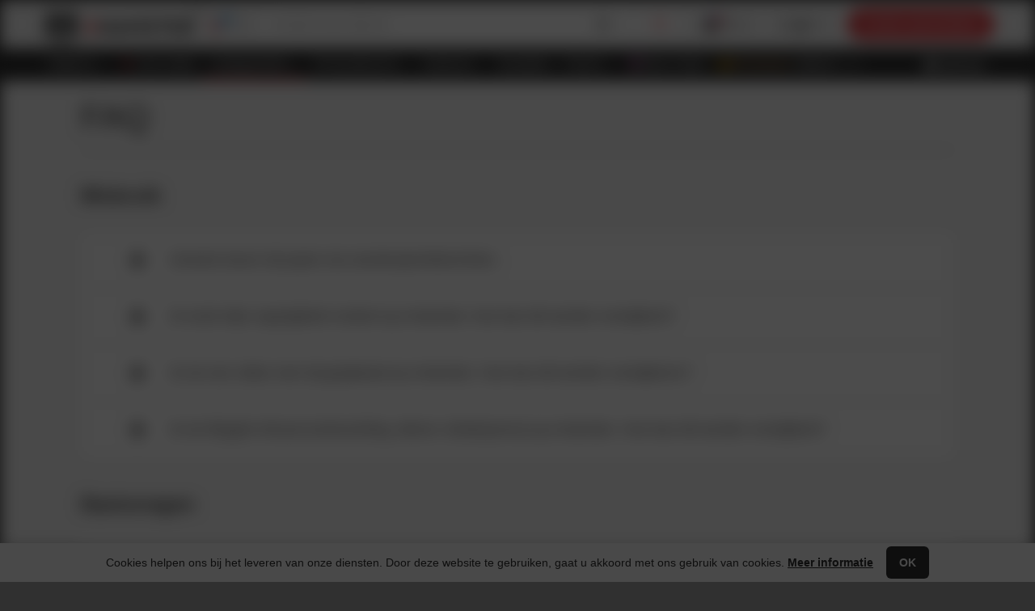

--- FILE ---
content_type: text/html; charset=utf-8
request_url: https://nl.xhplanet.com/info/faq
body_size: 23716
content:
<!doctype html>
<html lang="nl" class="faq-page xh-thumb-disabled chrome chrome131 desktop">
 <head><meta name="sentry-trace" content="47b619ac350b01050f12a4fb9be1d543-61fd89a3f077c300-0"/>
<meta name="baggage" content="sentry-environment=production,sentry-release=834eeccd2cc1cfa6272d21083270dd218d6b9c0c,sentry-public_key=b97c413d5484abbfe2c13dd03e468a42,sentry-trace_id=47b619ac350b01050f12a4fb9be1d543,sentry-sampled=false,sentry-sample_rand=0.577191356194674,sentry-sample_rate=0.03"/><meta charset="utf-8"> <meta name="referrer" content="unsafe-url"> <!-- HTML_TAG_START --><title >xHamster&#039;s FAQ</title><!-- HTML_TAG_END -->  <link rel="preconnect" href="https://static-ah.xhcdn.com"> <link rel="dns-prefetch" href="https://collector.xhplanet.com"><link rel="dns-prefetch" href="https://www.google-analytics.com"><link rel="dns-prefetch" href="https://www.googletagmanager.com"> <!-- HTML_TAG_START --><link crossorigin="anonymous" rel="stylesheet" type="text/css" href="https://static-ah.xhcdn.com/xh-desktop/css/vb96c32e285.start.css" media="all">
<link crossorigin="anonymous" rel="stylesheet" type="text/css" href="https://static-ah.xhcdn.com/xh-shared/css/vd01ccf8fa2.variables.css" media="all"fetchpriority="high" >
<link crossorigin="anonymous" rel="stylesheet" type="text/css" href="https://static-ah.xhcdn.com/xh-shared/css/v1cc7dc3dfa.theme.css" media="all"fetchpriority="high" >
<link crossorigin="anonymous" rel="stylesheet" type="text/css" href="https://static-ah.xhcdn.com/xh-desktop/css/vd1f0935b2d.page-visible.css" media="all"fetchpriority="high" >
<link crossorigin="anonymous" rel="stylesheet" type="text/css" href="https://static-ah.xhcdn.com/xh-desktop/css/va4c390b140.base.css" media="all">
<link crossorigin="anonymous" rel="stylesheet" type="text/css" href="https://static-ah.xhcdn.com/xh-desktop/css/v8f88798283.faq.css" media="all"><!-- HTML_TAG_END -->     <!-- HTML_TAG_START --><script crossorigin="anonymous" type="application/javascript" src="https://static-ah.xhcdn.com/xh-shared/js/locales/v56683d70d5.nl-start.js" defer></script>
<script crossorigin="anonymous" type="application/javascript" src="https://static-ah.xhcdn.com/xh-shared/js/locales/vf01abd80b1.nl.js" defer></script>
<script crossorigin="anonymous" type="application/javascript" src="https://static-ah.xhcdn.com/xh-desktop/js/vba4704d638.runtime.js" defer></script>
<script crossorigin="anonymous" type="application/javascript" src="https://static-ah.xhcdn.com/xh-desktop/js/v9b39dd3946.start.js" defer></script><!-- HTML_TAG_END --> <meta name="application-name" content="xHamster"> <link rel="manifest" href="/manifest.webmanifest" crossorigin="use-credentials"> <link rel="shortcut icon" sizes="any" href="https://static-ah.xhcdn.com/xh-desktop/images/favicon/favicon-256x256.ico?v=1"><link rel="apple-touch-icon" href="https://static-ah.xhcdn.com/xh-desktop/images/favicon/apple-touch-icon.png?v=1"><link rel="icon" sizes="512x512" href="https://static-ah.xhcdn.com/xh-desktop/images/favicon/favicon-512x512.png?v=1"><link rel="icon" sizes="384x384" href="https://static-ah.xhcdn.com/xh-desktop/images/favicon/favicon-384x384.png?v=1"><link rel="icon" sizes="256x256" href="https://static-ah.xhcdn.com/xh-desktop/images/favicon/favicon-256x256.png?v=1"><link rel="icon" sizes="192x192" href="https://static-ah.xhcdn.com/xh-desktop/images/favicon/favicon-192x192.png?v=1"><link rel="icon" sizes="180x180" href="https://static-ah.xhcdn.com/xh-desktop/images/favicon/favicon-180x180.png?v=1"><link rel="icon" sizes="152x152" href="https://static-ah.xhcdn.com/xh-desktop/images/favicon/favicon-152x152.png?v=1"><link rel="icon" sizes="144x144" href="https://static-ah.xhcdn.com/xh-desktop/images/favicon/favicon-144x144.png?v=1"><link rel="icon" sizes="128x128" href="https://static-ah.xhcdn.com/xh-desktop/images/favicon/favicon-128x128.png?v=1"><link rel="icon" sizes="120x120" href="https://static-ah.xhcdn.com/xh-desktop/images/favicon/favicon-120x120.png?v=1"><link rel="icon" sizes="96x96" href="https://static-ah.xhcdn.com/xh-desktop/images/favicon/favicon-96x96.png?v=1"><link rel="icon" sizes="72x72" href="https://static-ah.xhcdn.com/xh-desktop/images/favicon/favicon-72x72.png?v=1"><link rel="icon" sizes="48x48" href="https://static-ah.xhcdn.com/xh-desktop/images/favicon/favicon-48x48.png?v=1"><link rel="icon" sizes="16x16 32x32" href="https://static-ah.xhcdn.com/xh-desktop/images/favicon/favicon-32x32.png?v=1"> <meta name="msapplication-config" content="https://static-ah.xhcdn.com/xh-desktop/other/common/page/favicon/browserconfig.xml?v=1"> <meta name="theme-color" content="#ffffff">  <meta name="RATING" content="RTA-5042-1996-1400-1577-RTA"> <meta http-equiv="x-dns-prefetch-control" content="on">       <!-- HTML_TAG_START --><link rel="canonical" href="https://nl.xhamster.com/info/faq"><!-- HTML_TAG_END --> <!-- HTML_TAG_START --><noscript><link type="text/css" rel="stylesheet" href="https://static-ah.xhcdn.com/xh-desktop/css/v0563a37b9f.font.css"></noscript><!-- HTML_TAG_END --> <style data-svelte-h="svelte-1yly94p">.no-icons i {
            visibility: hidden !important;
        }</style>  <meta name="viewport" content="width=device-width, initial-scale=1"> <meta http-equiv="X-UA-Compatible" content="IE=edge">   <!-- HTML_TAG_START --><script type="text/javascript">
    (function() {
        var themeLight = 'light';
        var themeDark = 'dark';
        var themeDevice = 'device';
        var forcedTheme = '';

        if (forcedTheme) {
            document.documentElement.classList.add(forcedTheme);
            return;
        }

        var deviceTheme = window.matchMedia && window.matchMedia('(prefers-color-scheme: dark)').matches
            ? themeDark
            : themeLight;
        var isDeviceThemeSupported = window.matchMedia
            && window.matchMedia('(prefers-color-scheme)').media !== 'not all';
        var getCookieTheme = function () {
            var cookie = { name: 'x_vdnkey', ttl: 356, isEssential: true };
            var name = (cookie && cookie.name) ? cookie.name : cookie;
            var matches = document.cookie.match(new RegExp(`(?:^|; )${name.replace(/([.$?*|{}()[]\/+^])/g, "\$1")}=([^;]*)`));
            return matches ? decodeURIComponent(matches[1]) : undefined;
        };
        var initialTheme = getInitialTheme(getCookieTheme());
        if (!initialTheme && isDeviceThemeSupported) {
            document.documentElement.classList.add(deviceTheme);
        } else if (!isDeviceThemeSupported && initialTheme === themeDevice) {
            document.documentElement.classList.add(themeLight);
        } else {
            document.documentElement.classList.add(initialTheme);
        }

        function getInitialTheme(theme) {
            switch (theme) {
                case '0':
                    return themeLight;
                case '1':
                    return themeDark;
                default:
                    return null;
            }
        }
    })();
</script><!-- HTML_TAG_END -->  <!-- HTML_TAG_START --><script id="GTM-WSKRKZ2" type="application/json">{"gtmId":"GTM-WSKRKZ2","cid":null,"sid":null,"slh":null,"sct":null,"seg":null,"_fv":null,"_ss":null,"geo":"US","cl":0}</script><!-- HTML_TAG_END --> <!-- HTML_TAG_START --><script id='initials-script'>window.initials={"pageHiddenLink":"https:\/\/static-ah.xhcdn.com\/xh-desktop\/css\/v3bc6062d04.page-hidden.css","isServiceWorkerAllowed":true,"isServiceWorkerForced":true,"sessionId":null,"langList":[{"value":"id","label":"Bahasa Indonesia","url":"https:\/\/id.xhplanet.com\/info\/faq","hreflang":"id"},{"value":"my","label":"Bahasa Melayu","url":"https:\/\/my.xhplanet.com\/info\/faq","hreflang":"ms"},{"value":"bg","label":"\u0411\u044a\u043b\u0433\u0430\u0440\u0441\u043a\u0438","url":"https:\/\/bg.xhplanet.com\/info\/faq","hreflang":"bg"},{"value":"cz","label":"\u010ce\u0161tina","url":"https:\/\/cz.xhplanet.com\/info\/faq","hreflang":"cs"},{"value":"de","label":"Deutsch","url":"https:\/\/ge.xhplanet.com\/info\/faq","hreflang":"de"},{"value":"en","label":"English","url":"https:\/\/xhplanet.com\/info\/faq","hreflang":"en"},{"value":"es","label":"Espa\u00f1ol","url":"https:\/\/es.xhplanet.com\/info\/faq","hreflang":"es"},{"value":"fr","label":"Fran\u00e7ais","url":"https:\/\/fra.xhplanet.com\/info\/faq","hreflang":"fr"},{"value":"hr","label":"Hrvatski","url":"https:\/\/hr.xhplanet.com\/info\/faq","hreflang":"hr"},{"value":"it","label":"Italiano","url":"https:\/\/ita.xhplanet.com\/info\/faq","hreflang":"it"},{"value":"hu","label":"Magyar","url":"https:\/\/hu.xhplanet.com\/info\/faq","hreflang":"hu"},{"value":"nl","label":"Nederlands","url":"https:\/\/nl.xhplanet.com\/info\/faq","hreflang":"nl"},{"value":"pl","label":"Polski","url":"https:\/\/pl.xhplanet.com\/info\/faq","hreflang":"pl"},{"value":"pt","label":"Portugu\u00eas","url":"https:\/\/pt.xhplanet.com\/info\/faq","hreflang":"pt"},{"value":"br","label":"Portugu\u00eas (BR)","url":"https:\/\/br.xhplanet.com\/info\/faq","hreflang":"pt-BR"},{"value":"ro","label":"Rom\u00e2n\u0103","url":"https:\/\/ro.xhplanet.com\/info\/faq","hreflang":"ro"},{"value":"rs","label":"Srpski","url":"https:\/\/rs.xhplanet.com\/info\/faq","hreflang":"sr"},{"value":"sv","label":"Svenska","url":"https:\/\/sv.xhplanet.com\/info\/faq","hreflang":"sv"},{"value":"vi","label":"Ti\u1ebfng Vi\u1ec7t","url":"https:\/\/vi.xhplanet.com\/info\/faq","hreflang":"vi"},{"value":"tr","label":"T\u00fcrk\u00e7e","url":"https:\/\/tr.xhplanet.com\/info\/faq","hreflang":"tr"},{"value":"gr","label":"\u0395\u03bb\u03bb\u03b7\u03bd\u03b9\u03ba\u03ac","url":"https:\/\/gr.xhplanet.com\/info\/faq","hreflang":"el"},{"value":"ru","label":"\u0420\u0443\u0441\u0441\u043a\u0438\u0439","url":"https:\/\/ru.xhplanet.com\/info\/faq","hreflang":"ru"},{"value":"ua","label":"\u0423\u043a\u0440\u0430\u0457\u043d\u0441\u044c\u043a\u0430","url":"https:\/\/ua.xhplanet.com\/info\/faq","hreflang":"uk"},{"value":"he","label":"\u05e2\u05d1\u05e8\u05d9\u05ea","url":"https:\/\/he.xhplanet.com\/info\/faq","hreflang":"he"},{"value":"ar","label":"\u0627\u0644\u0644\u063a\u0629 \u0627\u0644\u0639\u0631\u0628\u064a\u0629","url":"https:\/\/ara.xhplanet.com\/info\/faq","hreflang":"ar"},{"value":"hi","label":"\u0939\u093f\u0928\u094d\u0926\u0940","url":"https:\/\/hi.xhplanet.com\/info\/faq","hreflang":"hi"},{"value":"hil","label":"Hindustani","url":"https:\/\/hil.xhplanet.com\/info\/faq","hreflang":"hil"},{"value":"th","label":"\u0e20\u0e32\u0e29\u0e32\u0e44\u0e17\u0e22","url":"https:\/\/th.xhplanet.com\/info\/faq","hreflang":"th"},{"value":"ko","label":"\ud55c\uad6d\uc5b4","url":"https:\/\/ko.xhplanet.com\/info\/faq","hreflang":"ko"},{"value":"zh","label":"\u4e2d\u6587","url":"https:\/\/zh.xhplanet.com\/info\/faq","hreflang":"zh"},{"value":"zht","label":"\u6f22\u8a9e","url":"https:\/\/tw.xhplanet.com\/info\/faq","hreflang":"zh-hant"},{"value":"jp","label":"\u65e5\u672c\u8a9e","url":"https:\/\/jp.xhplanet.com\/info\/faq","hreflang":"ja"}],"preferredLang":"nl","xhlMlSource":{"payload":{"recommendEnabled":true,"statsUid":"69713281d56b18.84327293a7f","locationCountry":"us","locationRegion":"oh","orientation":"straight","country":"us","pageType":"otherPages","limit":50,"site":"desktop","userExtra":{"favoriteTags":[32,4,38294,274,5937]}},"reqId":"1d14e3b4"},"eU-lshpopunder":{"url":"\/\/tsyndicate.com\/api\/v1\/direct\/9e57aeece02545ceaafab3a235f150e569713281e9383a104523134461feede704b1731d?spot=9e57aeece02545ceaafab3a235f150e569713281e9383a104523134461feede704b1731d&subid_2=otherPages&subid_7=%7B%7D&xvr=0&xoc=straight&xma=0&xu=69713281d56b18.84327293a7f&cookie=1&xuv=0&sfw=0&xl=https%3A%2F%2Fxhplanet.com%2Fts%2Fin&sign=f59c2bbd765821ed05f92387ce87e5c5&categories=","advertiser":"ts","isVr":false,"isStatsCollected":false},"gtmSettings":{"dimensions":{"dimension13":"non-AMP","dimension5":"straight","dimension9":"device_theme","dimension2":"XH New Design","dimension18":"United States of America","ip2location_country":"US","ip2location_region":"OH","db_ip_country":"","db_ip_region":"","dimension127":"essential,functional,targeting,analytical","dimension23":88238,"dimension10":false,"dimension45":"nl","dimension46":"us","dimension116":"on","dimension117":"off","dimension118":"off","dimension119":"on"},"events":[],"overrides":{"theme":{"key":"dimension9","defaultValue":"device_theme"}}},"pk":"[base64]","stats_tkn":"3:3:1769026177:2cbc3e382ff01c7c22a5b9778d579a19de6a9f7b","urls":{"cookiePolicy":"https:\/\/nl.xhplanet.com\/info\/cookie-policy","terms":"https:\/\/nl.xhplanet.com\/info\/terms","contactUsForm":"https:\/\/nl.xhplanet.com\/info\/contact","privacyPolicy":"https:\/\/nl.xhplanet.com\/info\/privacy","dmcaPolicy":"https:\/\/nl.xhplanet.com\/info\/dmca","videosRecommended":"https:\/\/nl.xhplanet.com\/","videosSearch":"https:\/\/nl.xhplanet.com\/search\/%query%","photosSearch":"https:\/\/nl.xhplanet.com\/photos\/search\/%query%","channelsTop":"https:\/\/nl.xhplanet.com\/channels","parentalcontrol":"https:\/\/nl.xhplanet.com\/info\/parentalcontrol","trustAndSafety":"https:\/\/nl.xhplanet.com\/info\/trust-and-safety","index":"https:\/\/nl.xhplanet.com\/","hls":"https:\/\/static-ah.xhcdn.com\/xh-shared\/js\/v5f0996c087.hls.js","tsLink":"https:\/\/trafficstars.com\/product\/xhamster-ads?p1=xHAdsBy&utm_source=xhamster&utm_medium=referral&utm_campaign=adsbyadult","camsWidgetMl":"https:\/\/fido.xhplanet.com\/dY0F_\/v2\/for-page","uploadHost":"\/\/u.xhplanet.com","passwordRecovery":"https:\/\/nl.xhplanet.com\/password-recovery","signUpHeader":"https:\/\/nl.xhplanet.com\/signup?source=menuSignup","signUp":"https:\/\/nl.xhplanet.com\/signup","login":"https:\/\/nl.xhplanet.com\/login","signUpCreator":"https:\/\/nl.xhplanet.com\/creator-signup","contactTranslate":"https:\/\/static-ah.xhcdn.com\/xh-shared\/js\/locales\/v25df3af76b.nl-contact.js","backUrl":"https:\/\/go.xhamsterlive.com\/?userId=c530af9a70c77d029bb25b6ed1427de0&campaignId=e16dad9d9bf8c84ea7637e8bec57dc5255d68b22933eb49c1f78b5014fe75590","recommPromoSignup":"https:\/\/nl.xhplanet.com\/signup?source=otherPagesRecommPromoModal","dating":"https:\/\/nl.xhplanet.com\/dating","faq":"https:\/\/nl.xhplanet.com\/info\/faq","proxifiedStatsCollect":"https:\/\/nl.xhplanet.com\/api\/front\/sc\/1352313443"},"isHistoryNeedUserGesture":true,"disableGalleries":false,"isBackendWebpSupported":true,"isBackendWebmSupported":true,"bannerPrefix":"eU-lsh","sponsorBannerClass":"eU-lshsp-b","sponsorLinkClass":"eU-lshsp-l","sponsorBannerCompanionClass":"eU-lshsp-a","hasParentalControl":true,"modalStats":false,"uiStats":false,"staticDomain":"https:\/\/static-ah.xhcdn.com","recaptchaKeyV3":"6Le0H9IUAAAAAIQylhldG3_JgdRkQInX5RUDXzqG","recaptchaKeyV2":"6LdamIQUAAAAAOI6zxYRCbYtaLKkzfddgrWQForz","ampGaUserStatus":0,"userStatsParams":{"isCollected":false,"isForcedCooldown":false,"isBot":false},"popunderCookieName":"pShow","xhlRetargetDomain":"xhamsterlive.com","fhRetargetDomain":"faphouse.com","lhRetargetDomain":"xh.lustyheroes.com","requestId":"1d14e3b4","divider":88238,"isDesktopSite":true,"orientation":"straight","isDesktop":true,"promo":null,"isDarkTheme":null,"frontStats":false,"frontStatsAdvanced":true,"fidEnabled":false,"notificationsModel":{"gifts":0,"messages":0,"friends":0,"notifications":0,"subscriptions":0},"googleClientId":"627897451255-25c9290jaaact02fqo4ann2jgh2rqqu9.apps.googleusercontent.com","layout":{"isBare":false,"layoutTopProps":{"isBot":true,"hasAgeProtect":false,"enabledTracking":true,"versionInfoProps":null},"layoutBottomProps":{"isDesktopSite":true,"hasPwaBanner":false,"trackingPixel":"","metaBreadCrumbs":"","schema":null,"partnersCounter":{"server":"desktop","counter":"","value":"--"}},"layoutPromoProps":{"isDesktopSite":true,"promoMessagesWrapperProps":{"bannerCheckUrl":"https:\/\/nl.xhplanet.com\/nl\/advert\/widget\/spot\/widget\/prebid\/ad\/peelads\/ad\/plugins\/adrotate-pro\/ad\/production\/ad-\/1769025709\/anymanagerrecover.js","shouldDisplayAdblockMessage":true,"ablParams":{"id":"adSlot1","class":"cams-wgt ADTop AdCenter WidthAd","href":"https:\/\/flirtify.com\/"}}},"headerWrapperProps":{"isDesktopSite":true,"headerDesktopProps":{"activeOrient":{"title":"Hetero","icon":"straight","href":"https:\/\/nl.xhplanet.com\/?straight=","data":"straight"},"allOrientations":[{"title":"Hetero","icon":"straight","href":"https:\/\/nl.xhplanet.com\/?straight=","data":"straight"},{"title":"Gay","icon":"gay","href":"https:\/\/nl.xhplanet.com\/gay","data":"gay"},{"title":"Transgender","icon":"shemale","href":"https:\/\/nl.xhplanet.com\/shemale","data":"shemale"}],"isHideNotLegal":false,"logoProps":{"logo":{"link":"https:\/\/nl.xhplanet.com\/","title":"xHamster","lightSrc":"https:\/\/static-ah.xhcdn.com\/xh-desktop\/images\/logo\/logo.svg","darkSrc":"https:\/\/static-ah.xhcdn.com\/xh-desktop\/images\/logo\/logo-nightmode.svg","alt":"Porno","isAmp":false,"orientationHint":"US","orientationClass":"straight"}},"headerNavProps":{"urls":{"preferredOrientationIndex":"https:\/\/nl.xhplanet.com\/","videoDropdownUrls":{"videosFilteredGay":"https:\/\/nl.xhplanet.com\/gay\/hd","videosFilteredShemale":"https:\/\/nl.xhplanet.com\/shemale\/hd","videosFilteredStraight":"https:\/\/nl.xhplanet.com\/hd","videosFilteredStraightVr":"https:\/\/nl.xhplanet.com\/vr","categoriesPreferredOrientation":"https:\/\/nl.xhplanet.com\/categories","myFavoriteVideos":"https:\/\/nl.xhplanet.com\/my\/favorites\/videos","videosTopPreferredOrientation":"https:\/\/nl.xhplanet.com\/best\/weekly","watchHistory":"https:\/\/nl.xhplanet.com\/my\/watch-history","myWatchLater":null,"firstMoment":"https:\/\/xhplanet.com\/moments\/hot-outdoor-fuck-with-hot-couple-xhg4veG"},"mySubscriptions":"https:\/\/nl.xhplanet.com\/my\/subscriptions","pornstarsIndex":"https:\/\/nl.xhplanet.com\/pornstars","pornstarsCeleb":"https:\/\/nl.xhplanet.com\/celebrities","pornstarsCountries":"https:\/\/nl.xhplanet.com\/pornstars\/all\/countries","pornstarsCreators":"https:\/\/nl.xhplanet.com\/creators","pornstarsAwards":"https:\/\/nl.xhplanet.com\/awards?source=sidebar&medium=tab","creatorContest":"https:\/\/nl.xhplanet.com\/creators\/contest\/naoc","creatorVideos":"https:\/\/nl.xhplanet.com\/creators\/videos\/naoc","pornstarsCreatorOrien":"https:\/\/nl.xhplanet.com\/creators","pornstarsCreatorCountries":"https:\/\/nl.xhplanet.com\/creators\/all\/countries","creatorSignup":"https:\/\/nl.xhplanet.com\/creator-signup?source=creators","channelsPreferredOrientation":"https:\/\/nl.xhplanet.com\/channels","photosPreferredOrientation":"https:\/\/nl.xhplanet.com\/photos","myFavoritePhotos":"https:\/\/nl.xhplanet.com\/my\/favorites\/photos","photoCategories":"https:\/\/nl.xhplanet.com\/photos\/categories","premiumOut":"https:\/\/faphouse.com\/nl?utm_term=nl-nl&utm_source=xhamster&utm_medium=button&utm_campaign=guest&utm_content=landingpage&statsUID=69713281d56b18.84327293a7f","datingIndexPreferredOrientation":"https:\/\/nl.xhplanet.com\/dating","reviewIndex":"https:\/\/nl.xhplanet.com\/reviewer","myNews":"https:\/\/nl.xhplanet.com\/my\/subscriptions\/news","creatorIndex":"https:\/\/nl.xhplanet.com\/creator","uploadIndexIndexNew":"https:\/\/nl.xhplanet.com\/upload","photoUploadIndex":"https:\/\/nl.xhplanet.com\/upload\/photos","storiesIndexManagePost":"https:\/\/nl.xhplanet.com\/upload\/post","myIntroductionEdit":"https:\/\/nl.xhplanet.com\/my\/edit\/introduction","creatorSignupUploadHeader":"https:\/\/nl.xhplanet.com\/creator-signup?source=uploadHeader","getForCategoriesPreferredOrientation":"https:\/\/nl.xhplanet.com\/categories","aiJerkOff":null,"fapHouseUpload":"https:\/\/nl.xhplanet.com\/fh\/out?url=https%3A%2F%2Fstudio.faphouse.com%2Faccount%2Fstudios%3Futm_source%3Dxhamster-dashboard%26utm_medium%3Ddropdown%26utm_campaign%3Duploadvideo","lustyHeroes":"https:\/\/xh.lustyheroes.com\/?pid=xh_tablink_desktop_anon","aiFriend":"https:\/\/xhamsterchat.ai\/?userId=e59e1d7426895485a3635ab88ad59ac73661a5babec183dc3b9047e78e5b0561&isUserLogged=2&platform=desktop&campaignId=xhamster_tablink&creativeId=xhamster_ai_girlfriend&sourceId=xhamster_widgets&p1=xhamster_a000001&p2=xhamster_b000001&p3=xhamster-to-index&utm_source=xhamster&utm_medium=xhamster_widgets&utm_campaign=xhamster_tablink&pageType=otherPages&xoc=straight&xvr=0"},"channelsList":[{"inurl":"american","url":"american","title":"Amerikaan","geo":"US","href":"https:\/\/nl.xhplanet.com\/categories\/american","type":"category","isBlurred":false},{"inurl":"amateur","url":"amateur","title":"Amateur","geo":"","href":"https:\/\/nl.xhplanet.com\/categories\/amateur","type":"category","isBlurred":false},{"inurl":"mature","url":"mature","title":"Rijpe","geo":"","href":"https:\/\/nl.xhplanet.com\/categories\/mature","type":"category","isBlurred":false},{"inurl":"old_young","url":"old_young","title":"Oud en Jong","geo":"","href":"https:\/\/nl.xhplanet.com\/categories\/old-young","type":"category","isBlurred":false},{"inurl":"lesbian","url":"lesbian","title":"Lesbienne","geo":"","href":"https:\/\/nl.xhplanet.com\/categories\/lesbian","type":"category","isBlurred":false}],"recommendedCategories":[{"id":32,"name":"Rijpe","url":"https:\/\/nl.xhplanet.com\/categories\/mature","geo":"","inurl":"mature","isBlurred":false},{"id":4,"name":"Amateur","url":"https:\/\/nl.xhplanet.com\/categories\/amateur","geo":"","inurl":"amateur","isBlurred":false},{"id":38294,"name":"Huisgemaakte","url":"https:\/\/nl.xhplanet.com\/categories\/homemade","geo":"","inurl":"homemade","isBlurred":false},{"id":274,"name":"18 jaar oud","url":"https:\/\/nl.xhplanet.com\/categories\/18-year-old","geo":"","inurl":"18_year_old","isBlurred":false},{"id":5937,"name":"Amerikaan","url":"https:\/\/nl.xhplanet.com\/categories\/american","geo":"us","inurl":"american","isBlurred":false}],"isAuth":false,"subscriptions":0,"orientation":"straight","isCreator":false,"canUpload":false,"isPhotoClosed":false,"photoChannels":[{"dataStatisticName":"","link":"https:\/\/nl.xhplanet.com\/photos\/categories\/mature","flagRight":null,"title":"Rijpe","isBlurred":false},{"dataStatisticName":"","link":"https:\/\/nl.xhplanet.com\/photos\/categories\/milf","flagRight":null,"title":"MILF","isBlurred":false},{"dataStatisticName":"","link":"https:\/\/nl.xhplanet.com\/photos\/categories\/hentai","flagRight":null,"title":"Hentai","isBlurred":false},{"dataStatisticName":"","link":"https:\/\/nl.xhplanet.com\/photos\/categories\/big-tits","flagRight":null,"title":"Grote tieten","isBlurred":false},{"dataStatisticName":"","link":"https:\/\/nl.xhplanet.com\/photos\/categories\/granny","flagRight":null,"title":"Oma","isBlurred":false}],"isPremiumEnabled":true,"isReviewerUser":false,"moduleName":"","hasAdShare":false,"isVr":false,"activeNav":"categories","mainMenuWidget":{"widgetTrackingUrl":null,"link":"https:\/\/xhamsterlive.com\/girls?userId=aad1b133c9c4764c297d099d98d58aef&memberId=&utm_source=xhamster&utm_medium=widgets&sourceId=widgets&platform=desktop&landing=WidgetXH&domain=xhamsterlive&orientation=straight&pageType=otherPages&logged=0&retargeted=0&adblocked=0&widgetName=mainMenu-LiveSex&widgetElement=tab&isUserLogged=0&isUserRetargeted=0&p1=cold&xhStatsUid=69713281d56b18.84327293a7f","label":"Live seks"},"hasPremiumSale":false,"flirtifyMenuItem":{"text":"Sex Chat","link":"\/ff\/out?utm_source=xhamster&utm_medium=menu&utm_campaign=guest&utm_content=otherPages&xhStatsUid=69713281d56b18.84327293a7f","icon":"https:\/\/static-ah.xhcdn.com\/xh-images\/components\/header\/components\/header-nav\/flirtify.component.svg"}},"dmcaBannerProps":null,"headerSearchProps":{"limit":120,"scope":"video","searchQuery":"","scopeMembers":["video","moment","photo","user"],"isPhotoClosed":false,"orientation":"straight","experiment1802":{"isIn":false}},"langList":[{"value":"id","label":"Bahasa Indonesia","url":"https:\/\/id.xhplanet.com\/info\/faq","hreflang":"id"},{"value":"my","label":"Bahasa Melayu","url":"https:\/\/my.xhplanet.com\/info\/faq","hreflang":"ms"},{"value":"bg","label":"\u0411\u044a\u043b\u0433\u0430\u0440\u0441\u043a\u0438","url":"https:\/\/bg.xhplanet.com\/info\/faq","hreflang":"bg"},{"value":"cz","label":"\u010ce\u0161tina","url":"https:\/\/cz.xhplanet.com\/info\/faq","hreflang":"cs"},{"value":"de","label":"Deutsch","url":"https:\/\/ge.xhplanet.com\/info\/faq","hreflang":"de"},{"value":"en","label":"English","url":"https:\/\/xhplanet.com\/info\/faq","hreflang":"en"},{"value":"es","label":"Espa\u00f1ol","url":"https:\/\/es.xhplanet.com\/info\/faq","hreflang":"es"},{"value":"fr","label":"Fran\u00e7ais","url":"https:\/\/fra.xhplanet.com\/info\/faq","hreflang":"fr"},{"value":"hr","label":"Hrvatski","url":"https:\/\/hr.xhplanet.com\/info\/faq","hreflang":"hr"},{"value":"it","label":"Italiano","url":"https:\/\/ita.xhplanet.com\/info\/faq","hreflang":"it"},{"value":"hu","label":"Magyar","url":"https:\/\/hu.xhplanet.com\/info\/faq","hreflang":"hu"},{"value":"nl","label":"Nederlands","url":"https:\/\/nl.xhplanet.com\/info\/faq","hreflang":"nl"},{"value":"pl","label":"Polski","url":"https:\/\/pl.xhplanet.com\/info\/faq","hreflang":"pl"},{"value":"pt","label":"Portugu\u00eas","url":"https:\/\/pt.xhplanet.com\/info\/faq","hreflang":"pt"},{"value":"br","label":"Portugu\u00eas (BR)","url":"https:\/\/br.xhplanet.com\/info\/faq","hreflang":"pt-BR"},{"value":"ro","label":"Rom\u00e2n\u0103","url":"https:\/\/ro.xhplanet.com\/info\/faq","hreflang":"ro"},{"value":"rs","label":"Srpski","url":"https:\/\/rs.xhplanet.com\/info\/faq","hreflang":"sr"},{"value":"sv","label":"Svenska","url":"https:\/\/sv.xhplanet.com\/info\/faq","hreflang":"sv"},{"value":"vi","label":"Ti\u1ebfng Vi\u1ec7t","url":"https:\/\/vi.xhplanet.com\/info\/faq","hreflang":"vi"},{"value":"tr","label":"T\u00fcrk\u00e7e","url":"https:\/\/tr.xhplanet.com\/info\/faq","hreflang":"tr"},{"value":"gr","label":"\u0395\u03bb\u03bb\u03b7\u03bd\u03b9\u03ba\u03ac","url":"https:\/\/gr.xhplanet.com\/info\/faq","hreflang":"el"},{"value":"ru","label":"\u0420\u0443\u0441\u0441\u043a\u0438\u0439","url":"https:\/\/ru.xhplanet.com\/info\/faq","hreflang":"ru"},{"value":"ua","label":"\u0423\u043a\u0440\u0430\u0457\u043d\u0441\u044c\u043a\u0430","url":"https:\/\/ua.xhplanet.com\/info\/faq","hreflang":"uk"},{"value":"he","label":"\u05e2\u05d1\u05e8\u05d9\u05ea","url":"https:\/\/he.xhplanet.com\/info\/faq","hreflang":"he"},{"value":"ar","label":"\u0627\u0644\u0644\u063a\u0629 \u0627\u0644\u0639\u0631\u0628\u064a\u0629","url":"https:\/\/ara.xhplanet.com\/info\/faq","hreflang":"ar"},{"value":"hi","label":"\u0939\u093f\u0928\u094d\u0926\u0940","url":"https:\/\/hi.xhplanet.com\/info\/faq","hreflang":"hi"},{"value":"hil","label":"Hindustani","url":"https:\/\/hil.xhplanet.com\/info\/faq","hreflang":"hil"},{"value":"th","label":"\u0e20\u0e32\u0e29\u0e32\u0e44\u0e17\u0e22","url":"https:\/\/th.xhplanet.com\/info\/faq","hreflang":"th"},{"value":"ko","label":"\ud55c\uad6d\uc5b4","url":"https:\/\/ko.xhplanet.com\/info\/faq","hreflang":"ko"},{"value":"zh","label":"\u4e2d\u6587","url":"https:\/\/zh.xhplanet.com\/info\/faq","hreflang":"zh"},{"value":"zht","label":"\u6f22\u8a9e","url":"https:\/\/tw.xhplanet.com\/info\/faq","hreflang":"zh-hant"},{"value":"jp","label":"\u65e5\u672c\u8a9e","url":"https:\/\/jp.xhplanet.com\/info\/faq","hreflang":"ja"}],"loginProps":{"signUpHeaderUrl":"https:\/\/nl.xhplanet.com\/signup?source=menuSignup"},"a11yNavUrls":{"index":"https:\/\/nl.xhplanet.com\/","categories":"https:\/\/nl.xhplanet.com\/categories","pornstars":"https:\/\/nl.xhplanet.com\/pornstars","creators":"https:\/\/nl.xhplanet.com\/creators\/contest\/naoc","channels":"https:\/\/nl.xhplanet.com\/channels","photos":"https:\/\/nl.xhplanet.com\/photos","dating":"https:\/\/nl.xhplanet.com\/dating","subscriptions":"https:\/\/nl.xhplanet.com\/my\/subscriptions\/users","news":"https:\/\/nl.xhplanet.com\/my\/subscriptions\/news","login":"https:\/\/nl.xhplanet.com\/login","signUp":"https:\/\/nl.xhplanet.com\/signup","profile":null}}},"layoutBottomMobileProps":null,"footerProps":{"userInfo":{"isAmateur":null,"isProducer":null,"hasGft":null,"hasAdShare":null},"urls":{"becomeCreatorLinkHref":"https:\/\/nl.xhplanet.com\/creator?source=footerBecomeACreator","sitePressIndex":"https:\/\/nl.xhplanet.com\/media\/press","siteAbout":"https:\/\/nl.xhplanet.com\/media\/about","getForXHamsterShop":"https:\/\/xhamstershop.com\/?utm_medium=footer&utm_source=xhamster","getForXHamsterBlog":"https:\/\/nl.xhplanet.com\/users\/xhamster\/blog","siteFaqIndex":"https:\/\/nl.xhplanet.com\/info\/faq","getForContact":"https:\/\/nl.xhplanet.com\/info\/contact","getForTerms":"https:\/\/nl.xhplanet.com\/info\/terms","getForPrivacyPolicy":"https:\/\/nl.xhplanet.com\/info\/privacy","sitePagesIndexParentalControl":"https:\/\/nl.xhplanet.com\/info\/parentalcontrol","sitePagesIndexTrustAndSafety":"https:\/\/nl.xhplanet.com\/info\/trust-and-safety","adShareAgreementPublicUrl":"https:\/\/nl.xhplanet.com\/info\/agreements\/adrevenue","solemnDeclarationPublicUrl":"https:\/\/nl.xhplanet.com\/info\/solemn-declaration","getForCookiePolicy":"https:\/\/nl.xhplanet.com\/info\/cookie-policy","getForDmca":"https:\/\/nl.xhplanet.com\/info\/dmca","getForEudsa":"https:\/\/nl.xhplanet.com\/info\/eu-digital-services-act","getForCreatorContestPreferredOrientation":"https:\/\/nl.xhplanet.com\/creators\/contest\/naoc","footerCcp":"https:\/\/nl.xhplanet.com\/creator?source=footerCcp","compliance":"https:\/\/nl.xhplanet.com\/info\/2257","footerCamgirlsWantedUrl":"https:\/\/nl.xhplanet.com\/ff\/out?base=join&utm_medium=footer&utm_source=xhamster-desktop","switchSiteLink":"https:\/\/nl.xhplanet.com\/info\/faq?x_platform_switch=mobile","getForReportContent":"https:\/\/nl.xhplanet.com\/info\/contact?subject=abuse","tSAdvertising":"https:\/\/trafficstars.com\/product\/xhamster-ads?p1=xHAdsBy&utm_source=xhamster&utm_medium=referral&utm_campaign=adsbyadult"},"copyright":"&copy; 2007 - 2026, xHamster.com","isDesktop":true,"isTopDisabled":false,"isOneLine":false,"currentPage":"otherPages"}},"fontFaceProps":{"links":{"woff2":"https:\/\/static-ah.xhcdn.com\/xh-desktop\/fonts\/v70eb2f6e47.xh-icons.woff2","woff":"https:\/\/static-ah.xhcdn.com\/xh-desktop\/fonts\/v4a1680b730.xh-icons.woff","ttf":"https:\/\/static-ah.xhcdn.com\/xh-desktop\/fonts\/v96cbaf28fc.xh-icons.ttf","eot":"https:\/\/static-ah.xhcdn.com\/xh-desktop\/fonts\/va2c8790725.xh-icons.eot","css":"https:\/\/static-ah.xhcdn.com\/xh-desktop\/css\/v0563a37b9f.font.css"}}};</script><!-- HTML_TAG_END --> <!-- HTML_TAG_START --><script id='appcontext-script'>window.appContext={"isAstro":false,"isOldBrowser":false,"adblockEmulated":false,"hasFrontStats":false,"hideCookieAnnounce":false,"isAmp":false,"ageVerificationDialogProps":null,"isBot":false,"isEUCountry":false,"isComeFromAmp":false,"isCreator":null,"isDesktopSite":true,"isEmailVerified":null,"isForcedDarkTheme":false,"isHidePwaBanner":false,"isMomentsAdsEnabled":true,"isRtl":false,"isParentalControlPassed":false,"isCookiesDialogEUOpened":false,"isQa":false,"isWatchHistoryActive":false,"isWidgetInfoTooltipEnabled":true,"shouldRenderByIntersection":false,"shouldRenderByIntersectionDesktop":false,"userID":null,"userGender":null,"pageType":"otherPages","pageId":0,"pageValue":null,"videoTitlesTranslation":true,"momentsPlayerAssets":{"xplayerMomentsScript":"https:\/\/static-ah.xhcdn.com\/xh-shared\/js\/vcc9d55458b.xplayer-moments.js","xplayerMomentsStyle":"https:\/\/static-ah.xhcdn.com\/xh-shared\/css\/v4651ee43ff.xplayer-moments.css","momentsAdditionalStyle":"https:\/\/static-ah.xhcdn.com\/xh-shared\/css\/v1d2fec5c1d.moments-additional.css"},"urls":{"dating":"https:\/\/nl.xhplanet.com\/dating","myFavorites":"https:\/\/nl.xhplanet.com\/my\/favorites\/videos","parentalcontrol":"https:\/\/nl.xhplanet.com\/info\/parentalcontrol","privacyPolicy":"https:\/\/nl.xhplanet.com\/info\/privacy","cookiePolicy":"https:\/\/nl.xhplanet.com\/info\/cookie-policy","dmcaPolicy":"https:\/\/nl.xhplanet.com\/info\/dmca","terms":"https:\/\/nl.xhplanet.com\/info\/terms","index":"https:\/\/nl.xhplanet.com\/","tsLink":"https:\/\/trafficstars.com\/product\/xhamster-ads?p1=xHAdsBy&utm_source=xhamster&utm_medium=referral&utm_campaign=adsbyadult","myProfile":null,"myUploadVideo":"https:\/\/nl.xhplanet.com\/upload","myUploadPhotos":null,"signUpCreator":"https:\/\/nl.xhplanet.com\/creator-signup","signUp":"https:\/\/nl.xhplanet.com\/signup","contactUsForm":"https:\/\/nl.xhplanet.com\/info\/contact","myProfileEdit":null,"myNftwalletEdit":"https:\/\/nl.xhplanet.com\/my\/edit\/nftwallet","myGalleries":"https:\/\/nl.xhplanet.com\/creator\/content\/photos","recommPromoSignup":"https:\/\/nl.xhplanet.com\/signup?source=otherPagesRecommPromoModal","loginGoogle":"https:\/\/xhplanet.com\/login-google?source=google","loginTwitter":"https:\/\/nl.xhplanet.com\/login-twitter?source=twitter","login":"https:\/\/nl.xhplanet.com\/login","faq":"https:\/\/nl.xhplanet.com\/info\/faq","dmcaProtection":"https:\/\/nl.xhplanet.com\/creator\/content-protection","passwordRecovery":"https:\/\/nl.xhplanet.com\/password-recovery","report":"https:\/\/nl.xhplanet.com\/info\/contact","reportContent":"https:\/\/nl.xhplanet.com\/info\/contact?subject=abuse","uploadHost":"\/\/u.xhplanet.com","faqAdrevenue":"https:\/\/nl.xhplanet.com\/creator\/hiw\/adrevenue","videosSearch":"https:\/\/nl.xhplanet.com\/search\/%query%","photosSearch":"https:\/\/nl.xhplanet.com\/photos\/search\/%query%","momentsSearch":"https:\/\/nl.xhplanet.com\/shorts\/search\/%query%","exit":"https:\/\/nl.xhplanet.com\/exit.php","likedVideos":"https:\/\/nl.xhplanet.com\/my\/liked\/videos","likedPhotos":"https:\/\/nl.xhplanet.com\/my\/liked\/photos","staticDomain":"https:\/\/static-ah.xhcdn.com","proxifiedStatsCollect":"https:\/\/nl.xhplanet.com\/api\/front\/sc\/1352313443"},"creator":null,"userCountry":"jouw staat","userCountryCode":"US","userRegion":"Ohio","userDevice":"desktop","siteOrientation":"straight","currentOrientation":"straight","vpnGeoList":[],"collectorData":{"site":"desktop","stats_id":88238,"stats_uid":"69713281d56b18.84327293a7f","language":"nl","proxy_type":"DCH","proxy_country":"US","ip_usage_type":"DCH","orientation":"straight","experiments":{},"locale":"nl-NL","url":"https:\/\/nl.xhplanet.com\/info\/faq","domain":"nl.xhplanet.com","useragent":"Mozilla\/5.0 (Macintosh; Intel Mac OS X 10_15_7) AppleWebKit\/537.36 (KHTML, like Gecko) Chrome\/131.0.0.0 Safari\/537.36; ClaudeBot\/1.0; +claudebot@anthropic.com)","ip":"3.17.184.244","country":"US","city":"Columbus","state_code":"US-OH","stats_tkn":"3:3:1769026177:2cbc3e382ff01c7c22a5b9778d579a19de6a9f7b","is_sfw":false,"http_code":200,"isp":"Amazon Technologies Inc."},"forcedTheme":"","watchId":"69713281e13e79.63868341","exps":{"1802":{"isIn":false}},"acceptedCookies":{"essential":true,"functional":true,"targeting":true,"analytical":true},"hasAcceptanceCookieV2":true,"preferredGeo":"us","preferredLang":"nl","bannerPrefix":"eU-lsh","defaultCollectionId":null,"staticURL":"https:\/\/static-ah.xhcdn.com\/xh-desktop","trustURLs":["xhamsterlive.com","xhamster.one","xhamster.desi","xhamsterpremium.com","stripchat.com","faphouse.com","xhamsternft.com","xhamstercreators.com","flirtify.com","onlytarts.com","oopsfamily.com","darkroomvr.com","virtualtaboo.com","xhamsteropoffvdm.onion","xhamster.com","xhamster2.com","xhamster19.com","xhamster.desi","xhamster1.desi","xhamster2.desi","xhamster3.desi","xhamster4.desi","xhamster23.com","xhopen.com","xhamster3.com","xhamster4.com","xhamster20.desi","xhamster19.desi","xhamster18.desi","xhamster17.desi","xhamster16.desi","xhamster15.desi","xhamster14.desi","xhamster12.desi","xhamster11.desi","xhamster7.desi","xhamster8.desi","xhamster5.com","fullxh.com","xhamster49.com","xhtotal.com","unlockxh4.com","xhfull.com","xhofficial.com","localxh.com","localxh2.com","megaxh.com","xhaccess.com","xhofficial2.com","xhofficial4.com","xhofficial5.com","xhspot.com","xhunlim.com","xhofficial8.com","xhofficial7.com","xhofficial6.com","xhofficial9.com","xhofficial10.com","xhname2.com","xhname1.com","xhname.com","xhfanclub.com","xhsocial.com","xhplanet5.com","xhplanet4.com","xhplanet3.com","xhplanet2.com","xhplanet1.com","xhplanet.com","xhwebsite5.com","xhwebsite.com","xhwide5.com","xhwide.com","goo.gle","xhday3.com","xhday2.com","xhday1.com","xhday.com","xhtab3.com","xhtab2.com","xhtab1.com","xhamster40.desi","xhamster41.desi","xhamster42.desi","xhamster43.desi","xhamster44.desi","xhtime7.com","xhtime6.com","xhtime5.com","xhtab6.com","xhtab5.com","xhtab4.com","xhtime8.com","xhtime9.com","xhtime10.com","xhstream.com","xhfuck.com","xhbabe.com","xhalways.com","xhvid1.com","xhvid.com","xhvictory.com","xhocean.com","xhbig.com","xheve.com","xhadult.com","xhmoon.com","xhmoon2.com","xhmoon3.com","xhmoon4.com","xhmoon5.com","xhadult2.com","xhadult3.com","xhadult4.com","xhadult5.com","xhchannel.com","xhbranch.com","xhreal5.com","xhreal.com","xhreal10.com","xhreal6.com","xhreal7.com","xhreal8.com","xhchannel2.com","xhchannel3.com","xhchannel4.com","xhbranch2.com","xhbranch3.com","xhbranch5.com","xhtree.com","seexh.com","davidxh.site","taoxh.life","xhdepot.site","dashxh.site","fcxh.xyz","ezyxh.world","xhbe.world","xhdate.world","xhamsterporno.mx","xhexperience.xyz","xhwear.life","ukxh.site","xhblogger.life","xhshine.world","xhing.xyz","xhprograms.site","xhamster.best","xhur.life","writexh.life","xhsound.world","xhinvestments.world","xhclean.world","xhtube.life","alienxh.site","xhsurveys.world","japanxh.world","xhgold.world","xhprinter.site","dogxh.world","xhxchange.life","xhspot.life","xhbench.world","pakxh.world","riskxh.life","xhtape.life","xhcatalog.life","jamesxh.life","xhlegal.world","universalxh.site","skyxh.world","tanxh.site","winningxh.site","usxh.world","xhselling.site","hypexh.site","xhpage.life","moviesxh.life","tacticalxh.world","xhmark.site","wwwxh.life","alixh.site","xhwe.life","xhteacher.site","xhcompany.site","xhjunkie.world","assetxh.world","yaxh.world","assetxh.site","xhpromotions.world","xhmom.life","xhcoaching.life","poolxh.world","berryxh.site","xhstreaming.life","xhandmore.site","milliondollarxh.world","xhstream.digital","xhonline.click","xhconnect.quest","hamxcatalog.world","hamxworld.life","hamxsecure.world","hamsx.digital","hamst.online","hamsterix.today","aawweb.beauty","xrskworld.beauty","gfkworld.click","btdworld.digital","auucworld.lat","xjxnworld.lol","dnalworld.pics","wdjyworld.quest","ewleworld.rest","hyqrworld.skin","fwenet.beauty","pkpnet.click","lxmgnet.digital","ucynet.lat","eosanet.lol","aocnet.pics","wvmtnet.quest","aopnet.rest","wimrnet.skin","goilu.beauty","gothd.click","gognm.digital","goehq.lat","gobwy.lol","gonjcg.pics","goweiz.quest","goruoz.rest","gohbn.skin","georgiaxh.life","xhpublications.life","tablexh.world","xhdot.life","xhcreator.site","xhsweet.life","visualxh.site","xhhunters.site","xhcash.world","merchantxh.life","xhsurf.life","dailyxh.world","xhstory.life","xhoz.world","squarexh.world","agilexh.world","showxh.life","xhengineering.site","usbxh.life","zaxh.life","xhhouse.life","cartoonxh.world","twistedxh.site","idahoxh.life","xhwrite.world","zingxh.site","jewelxh.life","rockstarxh.world","xhsimple.site","xhchicks.life","arwweb.skin","ccwonline.quest"],"statistics":{"performance":[],"ts":{"clickId":null},"xhlMl":{"isXhlImpressionUser":false,"isAuxMetricsCollected":false,"eventPayload":{"int.is_cold_start":1},"intervalOverride":null}},"watchLaterCollectionId":null,"signupSource":null,"userPrivileges":[],"ageVerificationInfo":{"isSfw":false,"isAgeVerified":true,"isAgeVerificationRequired":false,"isBlurredMedia":false,"isBlurredText":false,"shouldSkipSignupFormSteps":false},"isTranslationSuggestAllowed":false,"hasParentalControl":true};</script><!-- HTML_TAG_END --> <!-- HTML_TAG_START --><script></script><!-- HTML_TAG_END --> <!-- HTML_TAG_START --><script crossorigin="anonymous" type="application/javascript" src="https://static-ah.xhcdn.com/xh-desktop/v428db74e3c.manifest.js" defer></script>
<script crossorigin="anonymous" type="application/javascript" src="https://static-ah.xhcdn.com/xh-shared/js/locales/v3402db6afd.nl-creator.js" defer></script>
<script crossorigin="anonymous" type="application/javascript" src="https://static-ah.xhcdn.com/xh-shared/js/locales/v23cbc82269.nl-with-auth.js" defer></script>
<script crossorigin="anonymous" type="application/javascript" src="https://static-ah.xhcdn.com/xh-shared/js/locales/v25df3af76b.nl-contact.js" defer></script>
<script crossorigin="anonymous" type="application/javascript" src="https://static-ah.xhcdn.com/xh-shared/js/locales/v8fd1d28182.nl-liked.js" defer></script>
<script crossorigin="anonymous" type="application/javascript" src="https://static-ah.xhcdn.com/xh-shared/js/vb2deea577a.font-face.js" defer></script>
<script crossorigin="anonymous" type="application/javascript" src="https://static-ah.xhcdn.com/xh-desktop/js/vd3ac175b34.faq.js" defer></script><!-- HTML_TAG_END --> </head><body >
<noscript data-svelte-h="svelte-1wxtyhj"><iframe src="https://www.googletagmanager.com/ns.html?id=GTM-TLDPV3J" height="0" width="0" style="display:none;visibility:hidden"></iframe></noscript>     <div data-role="google-one-tap"></div> <div class="main-wrap" data-role="main-wrap"><div data-role="header" class="header-wrapper"><header class="guest header" aria-label="header"><div class="top-header"><div class="width-wrap section-container"><div class="search-section">  <div class="logo-container logoContainer-1495d" aria-hidden="true"><span data-flyout-hint-content=""><a class="logo" href="https://nl.xhplanet.com/" tabindex="-1"><img src="https://static-ah.xhcdn.com/xh-desktop/images/logo/logo.svg" class="light-e7f6f theme-light" alt="Porno" width="204" height="51" fetchpriority="low" loading="lazy"><img src="https://static-ah.xhcdn.com/xh-desktop/images/logo/logo-nightmode.svg" alt="Porno" class="dark-e7f6f theme-dark" width="204" height="51" fetchpriority="low" loading="lazy"> <span class="preference-hint header-preference-hint straight">US</span></a></span></div>  <div class="container-893b3 orientationDropdownContainer-201d7 desktop-201d7" aria-hidden="true"> <div class="trigger-893b3 orientationDropdownTrigger-201d7"> <span class="root-33e82"><svg viewBox="0 0 48 48" width="30" class="icon-33e82"><use id="straight" xlink:href="/sprite_39a3d8.svg#straight"></use></svg></span>  <span class="root-33e82 orientationDropdownTriggerIcon-201d7"><svg viewBox="0 0 20 20" width="20" class="icon-33e82 triggerIconSvg-893b3"><use id="arrow-down-short" xlink:href="/sprite_39a3d8.svg#arrow-down-short"></use></svg></span></div>  <div class="container-39645 positionLeft-39645 positionDown-39645 orientationDropdownList-201d7"><ul slot="dropdown">   <li class="orientationDropdownItemContainer-201d7"> <a class="orientationDropdownItem-201d7" href=""> <span class="root-33e82 hover to-red orientationIcon-201d7"><svg viewBox="0 0 48 48" width="27" class="icon-33e82"><use id="straight" xlink:href="/sprite_39a3d8.svg#straight"></use></svg></span> <span class="orientationDropdownItemName-201d7"><!-- HTML_TAG_START -->Hetero<!-- HTML_TAG_END --> </span></a> </li>   <li class="orientationDropdownItemContainer-201d7"> <a class="orientationDropdownItem-201d7" href="https://nl.xhplanet.com/gay"> <span class="root-33e82 hover to-red orientationIcon-201d7"><svg viewBox="0 0 48 48" width="27" class="icon-33e82"><use id="gay" xlink:href="/sprite_39a3d8.svg#gay"></use></svg></span> <span class="orientationDropdownItemName-201d7"><!-- HTML_TAG_START -->Gay<!-- HTML_TAG_END --> </span></a> </li>   <li class="orientationDropdownItemContainer-201d7"> <a class="orientationDropdownItem-201d7" href="https://nl.xhplanet.com/shemale"> <span class="root-33e82 hover to-red orientationIcon-201d7"><svg viewBox="0 0 48 48" width="27" class="icon-33e82"><use id="bisexual" xlink:href="/sprite_39a3d8.svg#bisexual"></use></svg></span> <span class="orientationDropdownItemName-201d7"><!-- HTML_TAG_START -->Transgender<!-- HTML_TAG_END --> </span></a> </li></ul></div></div>   <form class="searchContainer-9d2fb search-container xh-dropdown popup positioned" action="" method="get" aria-label="Zoeken" role="search"><input class="search-text" autocomplete="off" type="text" maxlength="120" placeholder="Zoeken op video's" name="q" data-role="search-text" value="" aria-label="Search for videos edit text, blank. To perform search, press Enter"> <div class="search-submit-container"><button class="search-submit searchSubmit-9d2fb" type="submit" value="" data-role="search-submit" aria-label="Search button"> <span class="root-33e82"><svg viewBox="0 0 20 20" width="20" class="icon-33e82 searchIcon-9d2fb"><use id="search" xlink:href="/sprite_39a3d8.svg#search"></use></svg></span></button></div>  <div class="container-893b3 search-choose-dropdown xh-dropdown"> <div class="trigger-893b3"><a class="search-choose on-click dropdownTrigger-9d2fb" data-scope="video" data-role="search-choose" aria-label="Search type" slot="trigger"> <span class="root-33e82 disabled-33e82"><svg viewBox="0 0 20 20" width="20" class="icon-33e82 typeIcon-9d2fb"><use id="video" xlink:href="/sprite_39a3d8.svg#video"></use></svg></span></a>  <span class="root-33e82 triggerIcon-9d2fb"><svg viewBox="0 0 20 20" width="20" class="icon-33e82 triggerIconSvg-893b3"><use id="arrow-down-short" xlink:href="/sprite_39a3d8.svg#arrow-down-short"></use></svg></span></div>  <div class="container-39645 positionLeft-39645 positionDown-39645 search-category-dropdown dropdown"><ul class="searchMenu-9d2fb">    <li><a class="item-9d2fb" data-role="search-menu-item" data-scope="video"> <span class="root-33e82 disabled-33e82"><svg viewBox="0 0 20 20" width="20" class="icon-33e82"><use id="video" xlink:href="/sprite_39a3d8.svg#video"></use></svg></span> <span>Video's</span></a> </li>    <li><a class="item-9d2fb" data-role="search-menu-item" data-scope="moment"> <span class="root-33e82 disabled-33e82"><svg viewBox="0 0 16 16" width="20" class="icon-33e82"><use id="moments" xlink:href="/sprite_39a3d8.svg#moments"></use></svg></span> <span>Korte video's</span></a> </li>    <li><a class="item-9d2fb" data-role="search-menu-item" data-scope="photo"> <span class="root-33e82 disabled-33e82"><svg viewBox="0 0 20 20" width="20" class="icon-33e82"><use id="photo" xlink:href="/sprite_39a3d8.svg#photo"></use></svg></span> <span>foto's</span></a> </li>    <li><a class="item-9d2fb" data-role="search-menu-item" data-scope="user"> <span class="root-33e82 disabled-33e82"><svg viewBox="0 0 512 512" width="20" class="icon-33e82"><use id="friends" xlink:href="/sprite_39a3d8.svg#friends"></use></svg></span> <span>Gebruikers</span></a> </li></ul> </div></div>  <ul class="search-suggestions"></ul></form> <div class="lang-geo-picker-container" aria-hidden="true"></div></div> <div class="login-section" aria-hidden="true"> <div class="container-893b3 loginDropdown-30c7d"> <div class="trigger-893b3 trigger-30c7d"> <button class="root-64d24 color-ghost-64d24 hasRightIcon-64d24 noPadding-64d24 triggerButton-30c7d"> Login  <span class="root-33e82 iconRight-64d24"><svg viewBox="0 0 20 20" width="20" class="icon-33e82 iconRightSvg-30c7d"><use id="arrow-down-short" xlink:href="/sprite_39a3d8.svg#arrow-down-short"></use></svg></span> </button> </div>  <div class="container-39645 positionRight-39645 positionDown-39645 list-30c7d"><form action="https://nl.xhplanet.com/login" method="post" class="loginForm-4dcef"><div class="field-container field-container--username up-field error-hint-continue no-error-icon required"><label class="field-label" for="username"> <div class="field-label__right error-container"><i class="xh-icon user-single gray"></i>  <input id="username" name="username" placeholder="Gebruikersnaam / e-mailadres *" class="input-text" aria-label="Username or Email" aria-required>       <div data-role="error-container" class="error-box"><!-- HTML_TAG_START --><!-- HTML_TAG_END --></div></div></label></div> <div class="field-container field-container--password down-field no-error-icon required"><label class="field-label" for="password"> <div class="field-label__right error-container"><i class="xh-icon key gray"></i>  <input id="password" name="password" placeholder="Wachtwoord *" autocomplete="new-password" class="input-text show-password " type="password">   <button class="root-64d24 size-small-64d24 color-ghost-64d24 hasLeftIcon-64d24 noText-64d24 visibilityButton-118de" type="button" aria-label="weergeven"> <span class="root-33e82 icon-64d24" aria-hidden><svg viewBox="0 0 48 48" width="20" class="icon-33e82"><use id="eye" xlink:href="/sprite_39a3d8.svg#eye"></use></svg></span>   </button>     <div data-role="error-container" class="error-box"><!-- HTML_TAG_START --><!-- HTML_TAG_END --></div></div></label></div> <div class="additionalLinks-4dcef"><div class="main-357cb checked-357cb rememberMe-4dcef"><label class="label-357cb"><div class="control-357cb"><input type="checkbox" class="controlInput-357cb" name="remember" aria-label="Onthoud mijn gegevens" checked> <div class="controlIcon-357cb"> <span class="root-33e82"><svg viewBox="0 0 20 20" width="18" class="icon-33e82 controlIconSvg-357cb"><use id="check" xlink:href="/sprite_39a3d8.svg#check"></use></svg></span></div></div> <div class="content-357cb"><div class="labelText-357cb"> Onthoud mijn gegevens </div> </div></label> </div> <a class="root-48288 primary-48288 forgotLink-4dcef" href="https://nl.xhplanet.com/password-recovery"><div class="body-bold-8643e primary-8643e">Wachtwoord vergeten</div></a></div>  <button class="root-64d24 fullWidth-64d24 full-width" type="submit" aria-label="Login"> Login  </button> </form> <div class="buttonForm-30c7d"> <a class="root-64d24 color-secondary-64d24 hasLeftIcon-64d24 fullWidth-64d24" href="https://xhplanet.com/login-google?source=headerButton"> <span class="root-33e82 icon-64d24"><svg viewBox="0 0 20 20" width="20" class="icon-33e82"><use id="google" xlink:href="/sprite_39a3d8.svg#google"></use></svg></span> Aanmelden met Google  </a></div> <div class="buttonForm-30c7d"> <a class="root-64d24 color-secondary-64d24 hasLeftIcon-64d24 fullWidth-64d24" href="https://nl.xhplanet.com/login-twitter?source=twitter"> <span class="root-33e82 icon-64d24"><svg viewBox="0 0 25 24" width="20" class="icon-33e82"><use id="x-twitter" xlink:href="/sprite_39a3d8.svg#x-twitter"></use></svg></span> Inloggen met X  </a></div> </div></div>   <a class="root-64d24 color-brand-64d24 rounded-64d24 signUpButton-30c7d" href="https://nl.xhplanet.com/signup?source=menuSignup"> Gratis aanmelden  </a></div></div></div> <nav class="top-menu-container" aria-hidden="true"><div class="top-menu width-wrap"><div class="container-3b1bc"><div class="items-3b1bc hidden-3b1bc"> <div class="container-64b3c xh-dropdown" data-nav-item-id="videos" data-role="nav-item-offset"><a class="root-48288 invert-48288 link-64b3c" href="https://nl.xhplanet.com/" data-statistic-name="Videos" data-role="tab" tabindex="-1">  <div class="h4-8643e invert-8643e linkText-64b3c">Video's</div>     <span class="root-33e82 white-33e82 arrowIcon-64b3c"><svg viewBox="0 0 20 20" width="15" class="icon-33e82"><use id="arrow-down-short" xlink:href="/sprite_39a3d8.svg#arrow-down-short"></use></svg></span></a>   <ul class="dropdown container-12755">  <li><a data-statistic-name="dropdown_Videos" href="https://nl.xhplanet.com/best/weekly" class="itemContent-12755"> <i class="xh-icon like cobalt icon-12755"></i>   Beste video's  </a> </li>  <li><a data-statistic-name="dropdown_Videos_Moments" href="https://xhplanet.com/moments/hot-outdoor-fuck-with-hot-couple-xhg4veG" class="itemContent-12755"> <i class="xh-icon moments cobalt icon-12755"></i>   Korte Video's  </a> </li>  <li><a data-statistic-name="dropdown_Videos" href="https://nl.xhplanet.com/my/watch-history" class="itemContent-12755"> <i class="xh-icon sidebar-watch-history cobalt icon-12755"></i>   Bekeken Video's  </a> </li> <li class="separator"></li> <li><a data-statistic-name="dropdown_Videos" href="https://nl.xhplanet.com/categories/american" class="itemContent-12755">    Amerikaan  <div class="root-56cf2" style="height: 20px; width: 20px;"></div> </a> </li>  <li><a data-statistic-name="dropdown_Videos" href="https://nl.xhplanet.com/categories/amateur" class="itemContent-12755">    Amateur  </a> </li>  <li><a data-statistic-name="dropdown_Videos" href="https://nl.xhplanet.com/categories/mature" class="itemContent-12755">    Rijpe  </a> </li>  <li><a data-statistic-name="dropdown_Videos" href="https://nl.xhplanet.com/categories/old-young" class="itemContent-12755">    Oud en Jong  </a> </li>  <li><a data-statistic-name="dropdown_Videos" href="https://nl.xhplanet.com/categories/lesbian" class="itemContent-12755">    Lesbienne  </a> </li> <li class="separator"></li> <li><a data-statistic-name="dropdown_Videos" href="https://nl.xhplanet.com/categories" class="itemContent-12755">    Alle categorieën  </a> </li></ul></div> <div class="container-64b3c" data-nav-item-id="cams" data-role="nav-item-offset"><a class="root-48288 invert-48288 link-64b3c" href="https://xhamsterlive.com/girls?userId=aad1b133c9c4764c297d099d98d58aef&amp;memberId=&amp;utm_source=xhamster&amp;utm_medium=widgets&amp;sourceId=widgets&amp;platform=desktop&amp;landing=WidgetXH&amp;domain=xhamsterlive&amp;orientation=straight&amp;pageType=otherPages&amp;logged=0&amp;retargeted=0&amp;adblocked=0&amp;widgetName=mainMenu-LiveSex&amp;widgetElement=tab&amp;isUserLogged=0&amp;isUserRetargeted=0&amp;p1=cold&amp;xhStatsUid=69713281d56b18.84327293a7f" target="_blank" data-statistic-name="Live Sex" tabindex="-1"> <span class="root-33e82 white-33e82 icon-64b3c"><svg viewBox="0 0 20 20" width="20" class="icon-33e82"><use id="live" xlink:href="/sprite_39a3d8.svg#live"></use></svg></span>  <div class="h4-8643e invert-8643e linkText-64b3c">Live seks</div>    </a> </div> <div class="container-64b3c xh-dropdown selected-64b3c" data-nav-item-id="categories" data-role="nav-item-offset"><a class="root-48288 invert-48288 link-64b3c" href="https://nl.xhplanet.com/categories" data-statistic-name="Categories" data-role="tab" tabindex="-1">  <div class="h4-8643e invert-8643e linkText-64b3c">Categorieën</div>     <span class="root-33e82 white-33e82 arrowIcon-64b3c"><svg viewBox="0 0 20 20" width="15" class="icon-33e82"><use id="arrow-down-short" xlink:href="/sprite_39a3d8.svg#arrow-down-short"></use></svg></span></a>   <ul class="dropdown container-12755">  <li><a data-statistic-name="dropdown_Categories" href="https://nl.xhplanet.com/categories/mature" class="itemContent-12755">    Rijpe  </a> </li>  <li><a data-statistic-name="dropdown_Categories" href="https://nl.xhplanet.com/categories/amateur" class="itemContent-12755">    Amateur  </a> </li>  <li><a data-statistic-name="dropdown_Categories" href="https://nl.xhplanet.com/categories/homemade" class="itemContent-12755">    Huisgemaakte  </a> </li>  <li><a data-statistic-name="dropdown_Categories" href="https://nl.xhplanet.com/categories/18-year-old" class="itemContent-12755">    18 jaar oud  </a> </li>  <li><a data-statistic-name="dropdown_Categories" href="https://nl.xhplanet.com/categories/american" class="itemContent-12755">    Amerikaan  <div class="root-56cf2" style="height: 20px; width: 20px;"></div> </a> </li> <li class="separator"></li> <li><a data-statistic-name="dropdown_Categories" href="https://nl.xhplanet.com/categories" class="itemContent-12755">    Alle categorieën  </a> </li></ul></div> <div class="container-64b3c xh-dropdown" data-nav-item-id="pornstars" data-role="nav-item-offset"><a class="root-48288 invert-48288 link-64b3c" href="https://nl.xhplanet.com/pornstars" data-statistic-name="Pornstars" data-role="tab" tabindex="-1">  <div class="h4-8643e invert-8643e linkText-64b3c">Pornosterren</div>     <span class="root-33e82 white-33e82 arrowIcon-64b3c"><svg viewBox="0 0 20 20" width="15" class="icon-33e82"><use id="arrow-down-short" xlink:href="/sprite_39a3d8.svg#arrow-down-short"></use></svg></span></a>   <ul class="dropdown container-12755">  <li><a data-statistic-name="dropdown_Pornstars" href="https://nl.xhplanet.com/pornstars" class="itemContent-12755"> <i class="xh-icon favorite-head cobalt icon-12755"></i>   Pornosterren  </a> </li>  <li><a data-statistic-name="dropdown_Pornstars" href="https://nl.xhplanet.com/celebrities" class="itemContent-12755"> <i class="xh-icon drink cobalt icon-12755"></i>   Beroemdheden  </a> </li>  <li><a data-statistic-name="dropdown_Pornstars" href="https://nl.xhplanet.com/pornstars/all/countries" class="itemContent-12755"> <i class="xh-icon language2 cobalt icon-12755"></i>   Per landen  </a> </li> <li class="separator"></li> <li><a data-statistic-name="dropdown_Pornstars" href="https://nl.xhplanet.com/creators" class="itemContent-12755"> <i class="xh-icon creator-amateur cobalt icon-12755"></i>   xHamster-auteurs  </a> </li></ul></div> <div class="container-64b3c xh-dropdown" data-nav-item-id="creators" data-role="nav-item-offset"><a class="root-48288 invert-48288 link-64b3c" href="https://nl.xhplanet.com/creators/contest/naoc" data-statistic-name="Pornstars contest" data-role="tab" tabindex="-1">  <div class="h4-8643e invert-8643e linkText-64b3c">Auteurs</div>     <span class="root-33e82 white-33e82 arrowIcon-64b3c"><svg viewBox="0 0 20 20" width="15" class="icon-33e82"><use id="arrow-down-short" xlink:href="/sprite_39a3d8.svg#arrow-down-short"></use></svg></span></a>   <ul class="dropdown container-12755">  <li><a data-statistic-name="dropdown_Pornstars contest" href="https://nl.xhplanet.com/creators/contest/naoc" class="itemContent-12755"> <i class="xh-icon trophy cobalt icon-12755"></i>   Wedstrijd  </a> </li>  <li><a data-statistic-name="dropdown_Pornstars contest" href="https://nl.xhplanet.com/creators/videos/naoc" class="itemContent-12755"> <i class="xh-icon video2 cobalt icon-12755"></i>   Top Auteur Video's  </a> </li>  <li><a data-statistic-name="dropdown_Pornstars contest" href="https://nl.xhplanet.com/awards?source=sidebar&amp;medium=tab" class="itemContent-12755"> <i class="xh-icon awards cobalt icon-12755"></i>   Awards 2025  </a> </li>  <li><a data-statistic-name="dropdown_Pornstars contest" href="https://nl.xhplanet.com/creators" class="itemContent-12755"> <i class="xh-icon creator-amateur cobalt icon-12755"></i>   Alle xHamster Creators  </a> </li>  <li><a data-statistic-name="dropdown_Pornstars contest" href="https://nl.xhplanet.com/creators/all/countries" class="itemContent-12755"> <i class="xh-icon language2 cobalt icon-12755"></i>   Per landen  </a> </li> <li class="separator"></li> <li><a data-statistic-name="dropdown_Pornstars contest" href="https://nl.xhplanet.com/creator-signup?source=creators" class="itemContent-12755"> <i class="xh-icon add-friend cobalt icon-12755"></i>   Word een Creator  </a> </li></ul></div> <div class="container-64b3c" data-nav-item-id="channels" data-role="nav-item-offset"><a class="root-48288 invert-48288 link-64b3c" href="https://nl.xhplanet.com/channels" data-statistic-name="Channels" tabindex="-1">  <div class="h4-8643e invert-8643e linkText-64b3c">Kanalen</div>    </a> </div> <div class="container-64b3c xh-dropdown" data-item="photos" data-nav-item-id="photos" data-role="nav-item-offset"><a class="root-48288 invert-48288 link-64b3c" href="https://nl.xhplanet.com/photos" data-statistic-name="Photos" data-role="tab" tabindex="-1">  <div class="h4-8643e invert-8643e linkText-64b3c">Foto's</div>     <span class="root-33e82 white-33e82 arrowIcon-64b3c"><svg viewBox="0 0 20 20" width="15" class="icon-33e82"><use id="arrow-down-short" xlink:href="/sprite_39a3d8.svg#arrow-down-short"></use></svg></span></a>   <ul class="dropdown container-12755">  <li><a data-statistic-name="dropdown_Photos" href="https://nl.xhplanet.com/photos/categories/mature" class="itemContent-12755">    Rijpe  </a> </li>  <li><a data-statistic-name="dropdown_Photos" href="https://nl.xhplanet.com/photos/categories/milf" class="itemContent-12755">    MILF  </a> </li>  <li><a data-statistic-name="dropdown_Photos" href="https://nl.xhplanet.com/photos/categories/hentai" class="itemContent-12755">    Hentai  </a> </li>  <li><a data-statistic-name="dropdown_Photos" href="https://nl.xhplanet.com/photos/categories/big-tits" class="itemContent-12755">    Grote tieten  </a> </li>  <li><a data-statistic-name="dropdown_Photos" href="https://nl.xhplanet.com/photos/categories/granny" class="itemContent-12755">    Oma  </a> </li> <li class="separator"></li> <li><a data-statistic-name="dropdown_Photos" href="https://nl.xhplanet.com/photos/categories" class="itemContent-12755">    Alle categorieën  </a> </li></ul></div> <div class="container-64b3c" data-item="flirtify" data-nav-item-id="flirtify" data-role="nav-item-offset"><a class="root-48288 invert-48288 link-64b3c" href="/ff/out?utm_source=xhamster&amp;utm_medium=menu&amp;utm_campaign=guest&amp;utm_content=otherPages&amp;xhStatsUid=69713281d56b18.84327293a7f" target="_blank" data-statistic-name="Flirtify" tabindex="-1"> <img class="img-64b3c" height="20px" src="https://static-ah.xhcdn.com/xh-images/components/ui/svgs/flirtify.svg" alt="Sex Chat"> <div class="h4-8643e invert-8643e linkText-64b3c">Sex Chat</div>    </a> </div> <div class="container-64b3c" data-item="premium" data-nav-item-id="premium" data-role="nav-item-offset"><a class="root-48288 invert-48288 link-64b3c" href="https://faphouse.com/nl?utm_term=nl-nl&amp;utm_source=xhamster&amp;utm_medium=button&amp;utm_campaign=guest&amp;utm_content=landingpage&amp;statsUID=69713281d56b18.84327293a7f" target="_blank" data-statistic-name="Premium" tabindex="-1"> <img class="img-64b3c" height="20px" src="//static-nss.xhcdn.com/xh-images/components/ui/svgs/faphouse-crown.svg" alt="Faphouse"> <div class="h4-8643e invert-8643e linkText-64b3c"><!-- HTML_TAG_START --><span class="fap-highlight">Premium</span> video's<!-- HTML_TAG_END --></div>    </a> </div> <div class="container-64b3c" data-item="dating" data-nav-item-id="dating" data-role="nav-item-offset"><a class="root-48288 invert-48288 link-64b3c" href="https://nl.xhplanet.com/dating" data-statistic-name="Dating" tabindex="-1">  <div class="h4-8643e invert-8643e linkText-64b3c">Daten</div>    </a> </div> <div class="container-64b3c" data-role="nav-item-offset"><a class="root-48288 invert-48288 link-64b3c" href="https://nl.xhplanet.com/my/subscriptions" data-statistic-name="Subscriptions" tabindex="-1">  <div class="h4-8643e invert-8643e linkText-64b3c">Abonnementen</div>    </a> </div> <div> </div></div></div> <ul class="top-menu__side-group right"> <li class="navItem-3682d upload-nav upload-section-menu xh-dropdown popup"><a class="root-48288 primary-48288 link-3682d" href="https://nl.xhplanet.com/creator-signup?source=uploadHeader" data-statistic-name="Upload" tabindex="-1"> <span class="root-33e82 white-33e82"><svg viewBox="0 0 20 20" width="20" class="icon-33e82 iconSvg-3682d"><use id="upload" xlink:href="/sprite_39a3d8.svg#upload"></use></svg></span> <span class="hideable-3682d">Upload</span></a></li></ul></div></nav> </header></div>   <div class="search-page-suggestions-wrapper-sticky xh-helper-hidden" data-role="search-suggestions-wrapper-sticky"></div> <div class="wrapper-dab84" data-role="promo-messages-wrapper"><div class="_75115478">  </div></div> <div data-role="layoutPage" class="layoutPage"><!-- HTML_TAG_START -->    <div class="width-wrap">
        <div class="page-title-container">
            <h1 class="page-title">
                FAQ            </h1>
        </div>
        <main>
            <article>
                <div class="answers-block">
                                            <h2 class="heading">Misbruik</h2>
                        <div class="answers-list" data-role="answers-list">
                                                            <div class="item" id="q55" data-role="faq-item">
                                    <div class="question" data-role="faq-question">
                                        <i class="xh-icon plus-big cobalt-dark"></i>
                                        <span>Iemand stuurt mij spam via reacties/privéberichten.</span>
                                    </div>
                                    <div class="answer xh-helper-hidden" data-role="faq-answer">
                                        <i class="xh-icon minus-big cobalt-dark" data-role="faq-hide"></i>
                                        <span>Iemand stuurt mij spam via reacties/privéberichten.</span>
                                        <br>
                                        Rapporteer de spammer via de knop <a target="_blank" href="https://xhamster.com/info/contact"></a> op de profielpagina van de gebruiker of via de knop in de reacties.                                        <i class="xh-icon anchor-link cobalt hover to-red"
                                           data-tooltip="Klik om de link naar dit antwoord te kopiëren."
                                           data-role="faq-copy"></i>
                                    </div>
                                </div>
                                                            <div class="item" id="q56" data-role="faq-item">
                                    <div class="question" data-role="faq-question">
                                        <i class="xh-icon plus-big cobalt-dark"></i>
                                        <span>Ik vond mijn copyrighted content op xHamster, hoe kan dit worden verwijderd?</span>
                                    </div>
                                    <div class="answer xh-helper-hidden" data-role="faq-answer">
                                        <i class="xh-icon minus-big cobalt-dark" data-role="faq-hide"></i>
                                        <span>Ik vond mijn copyrighted content op xHamster, hoe kan dit worden verwijderd?</span>
                                        <br>
                                        Neem contact met ons op via <a class="link" target="_blank" href="https://xhamster.com/info/contact">Contact/Single point of contact</a> door de optie &#039;Overtreding van onze regels melden&#039; te selecteren en vervolgens de optie &#039;Inbreuk op auteursrechten / DMCA Kennisgeving en Verwijdering&#039;. Voor meer informatie, raadpleeg <a target="_blank" class="link" href="https://xhamster.com/info/dmca">https://xhamster.com/info/dmca</a>.                                        <i class="xh-icon anchor-link cobalt hover to-red"
                                           data-tooltip="Klik om de link naar dit antwoord te kopiëren."
                                           data-role="faq-copy"></i>
                                    </div>
                                </div>
                                                            <div class="item" id="q75" data-role="faq-item">
                                    <div class="question" data-role="faq-question">
                                        <i class="xh-icon plus-big cobalt-dark"></i>
                                        <span>Ik zie een video met mij geüpload op xHamster. Hoe kan dit worden verwijderen?</span>
                                    </div>
                                    <div class="answer xh-helper-hidden" data-role="faq-answer">
                                        <i class="xh-icon minus-big cobalt-dark" data-role="faq-hide"></i>
                                        <span>Ik zie een video met mij geüpload op xHamster. Hoe kan dit worden verwijderen?</span>
                                        <br>
                                        Neem contact met ons op via onze <a class="link" target="_blank" href="https://xhamster.com/info/contact">Contact/Single point of contact</a> door de optie &#039;Report Violation of Our Rules&#039; te selecteren en vervolgens de optie &#039;Copyright Infringement / DMCA Notice and Takedown&#039; te kiezen. Voor meer informatie kunt u terecht op <a target="_blank" class="link" href="https://xhamster.com/info/dmca">https://xhamster.com/info/dmca</a>.                                        <i class="xh-icon anchor-link cobalt hover to-red"
                                           data-tooltip="Klik om de link naar dit antwoord te kopiëren."
                                           data-role="faq-copy"></i>
                                    </div>
                                </div>
                                                            <div class="item" id="q58" data-role="faq-item">
                                    <div class="question" data-role="faq-question">
                                        <i class="xh-icon plus-big cobalt-dark"></i>
                                        <span>Ik zie illegale inhoud (verkrachting, dieren, kinderporno) op xHamster. Hoe kan dit worden verwijderd?</span>
                                    </div>
                                    <div class="answer xh-helper-hidden" data-role="faq-answer">
                                        <i class="xh-icon minus-big cobalt-dark" data-role="faq-hide"></i>
                                        <span>Ik zie illegale inhoud (verkrachting, dieren, kinderporno) op xHamster. Hoe kan dit worden verwijderd?</span>
                                        <br>
                                        Neem contact met ons op via <a class="link" target="_blank" href="https://xhamster.com/info/contact">Contact/Single point of contact</a> door de optie &#039;Overtreding van onze regels melden&#039; te selecteren.                                        <i class="xh-icon anchor-link cobalt hover to-red"
                                           data-tooltip="Klik om de link naar dit antwoord te kopiëren."
                                           data-role="faq-copy"></i>
                                    </div>
                                </div>
                                                    </div>
                                            <h2 class="heading">Basisvragen</h2>
                        <div class="answers-list" data-role="answers-list">
                                                            <div class="item" id="q84" data-role="faq-item">
                                    <div class="question" data-role="faq-question">
                                        <i class="xh-icon plus-big cobalt-dark"></i>
                                        <span>Does xHamster have an app and how do I install it?</span>
                                    </div>
                                    <div class="answer xh-helper-hidden" data-role="faq-answer">
                                        <i class="xh-icon minus-big cobalt-dark" data-role="faq-hide"></i>
                                        <span>Does xHamster have an app and how do I install it?</span>
                                        <br>
                                        We hebben een app voor Android- en iOS-apparaten. Gebruik de volgende <a class="link" href="https://xhamster.com/app">link</a> om de instructies te bekijken.                                        <i class="xh-icon anchor-link cobalt hover to-red"
                                           data-tooltip="Klik om de link naar dit antwoord te kopiëren."
                                           data-role="faq-copy"></i>
                                    </div>
                                </div>
                                                            <div class="item" id="q60" data-role="faq-item">
                                    <div class="question" data-role="faq-question">
                                        <i class="xh-icon plus-big cobalt-dark"></i>
                                        <span>Hoe kan ik de reacties nakijken en wat geeft de reactie-teller op mijn profielpagina weer?</span>
                                    </div>
                                    <div class="answer xh-helper-hidden" data-role="faq-answer">
                                        <i class="xh-icon minus-big cobalt-dark" data-role="faq-hide"></i>
                                        <span>Hoe kan ik de reacties nakijken en wat geeft de reactie-teller op mijn profielpagina weer?</span>
                                        <br>
                                        De Reactieteller toont het aantal reacties dat JIJ hebt achtergelaten op xHamster-pagina&#039;s (voor video&#039;s, op gebruikersprofielen, enz.). Om de reacties te bekijken die door andere GEBRUIKERS op JOUW Profielpagina, Foto of Video zijn achtergelaten, ga naar <a target="_blank" href="https://xhamster.com/notifications">Meldingen</a> &gt;&gt; (belpictogram) &gt; Markeer reacties aan de rechterkant.                                        <i class="xh-icon anchor-link cobalt hover to-red"
                                           data-tooltip="Klik om de link naar dit antwoord te kopiëren."
                                           data-role="faq-copy"></i>
                                    </div>
                                </div>
                                                            <div class="item" id="q4" data-role="faq-item">
                                    <div class="question" data-role="faq-question">
                                        <i class="xh-icon plus-big cobalt-dark"></i>
                                        <span>Hoe kan ik mijn wachtwoord herstellen?</span>
                                    </div>
                                    <div class="answer xh-helper-hidden" data-role="faq-answer">
                                        <i class="xh-icon minus-big cobalt-dark" data-role="faq-hide"></i>
                                        <span>Hoe kan ik mijn wachtwoord herstellen?</span>
                                        <br>
                                        Gebruik <a href="https://xhamster.com/password-recovery" target="_blank">https://xhamster.com/password-recovery</a> om je wachtwoord te herstellen.                                        <i class="xh-icon anchor-link cobalt hover to-red"
                                           data-tooltip="Klik om de link naar dit antwoord te kopiëren."
                                           data-role="faq-copy"></i>
                                    </div>
                                </div>
                                                            <div class="item" id="q72" data-role="faq-item">
                                    <div class="question" data-role="faq-question">
                                        <i class="xh-icon plus-big cobalt-dark"></i>
                                        <span>Ik heb een goed idee voor xHamster.com, hoe kan ik dit met jullie delen?</span>
                                    </div>
                                    <div class="answer xh-helper-hidden" data-role="faq-answer">
                                        <i class="xh-icon minus-big cobalt-dark" data-role="faq-hide"></i>
                                        <span>Ik heb een goed idee voor xHamster.com, hoe kan ik dit met jullie delen?</span>
                                        <br>
                                        We waarderen het om alle creatieve/innovatieve ideeën te horen. Neem contact met ons op via <a class="link" target="_blank" href="https://xhamster.com/info/contact">Contact/Single point of contact</a> door de optie &#039;Overige&#039; te selecteren en vervolgens de optie &#039;Feedback / Overige vragen&#039;.                                        <i class="xh-icon anchor-link cobalt hover to-red"
                                           data-tooltip="Klik om de link naar dit antwoord te kopiëren."
                                           data-role="faq-copy"></i>
                                    </div>
                                </div>
                                                            <div class="item" id="q1" data-role="faq-item">
                                    <div class="question" data-role="faq-question">
                                        <i class="xh-icon plus-big cobalt-dark"></i>
                                        <span>Is xHamster GRATIS?</span>
                                    </div>
                                    <div class="answer xh-helper-hidden" data-role="faq-answer">
                                        <i class="xh-icon minus-big cobalt-dark" data-role="faq-hide"></i>
                                        <span>Is xHamster GRATIS?</span>
                                        <br>
                                        Ja, xHamster.com is een gratis tube-site.                                        <i class="xh-icon anchor-link cobalt hover to-red"
                                           data-tooltip="Klik om de link naar dit antwoord te kopiëren."
                                           data-role="faq-copy"></i>
                                    </div>
                                </div>
                                                            <div class="item" id="q71" data-role="faq-item">
                                    <div class="question" data-role="faq-question">
                                        <i class="xh-icon plus-big cobalt-dark"></i>
                                        <span>Wat zijn favorieten?</span>
                                    </div>
                                    <div class="answer xh-helper-hidden" data-role="faq-answer">
                                        <i class="xh-icon minus-big cobalt-dark" data-role="faq-hide"></i>
                                        <span>Wat zijn favorieten?</span>
                                        <br>
                                        Door te klikken op Toevoegen aan Favorieten worden video&#039;s en foto&#039;s automatisch opgeslagen voor JOU voor makkelijke toegang in de toekomst.                                        <i class="xh-icon anchor-link cobalt hover to-red"
                                           data-tooltip="Klik om de link naar dit antwoord te kopiëren."
                                           data-role="faq-copy"></i>
                                    </div>
                                </div>
                                                            <div class="item" id="q61" data-role="faq-item">
                                    <div class="question" data-role="faq-question">
                                        <i class="xh-icon plus-big cobalt-dark"></i>
                                        <span>Wat betekent het als het pictogram van een vriend &quot;INACTIEF&quot; is?</span>
                                    </div>
                                    <div class="answer xh-helper-hidden" data-role="faq-answer">
                                        <i class="xh-icon minus-big cobalt-dark" data-role="faq-hide"></i>
                                        <span>Wat betekent het als het pictogram van een vriend &quot;INACTIEF&quot; is?</span>
                                        <br>
                                        Dat betekent dat deze gebruiker zijn/haar account heeft gesloten. (Er is een optie om het account te herstellen.)                                        <i class="xh-icon anchor-link cobalt hover to-red"
                                           data-tooltip="Klik om de link naar dit antwoord te kopiëren."
                                           data-role="faq-copy"></i>
                                    </div>
                                </div>
                                                            <div class="item" id="q2" data-role="faq-item">
                                    <div class="question" data-role="faq-question">
                                        <i class="xh-icon plus-big cobalt-dark"></i>
                                        <span>Hoe wordt de rang berekend?</span>
                                    </div>
                                    <div class="answer xh-helper-hidden" data-role="faq-answer">
                                        <i class="xh-icon minus-big cobalt-dark" data-role="faq-hide"></i>
                                        <span>Hoe wordt de rang berekend?</span>
                                        <br>
                                        De rang is gebaseerd op het aantal geplaatste reacties, als volgt: <br>0-50 Newbie<br>51-150 Porn Lover<br>151-500 Porn Expert<br>501-1000 Kama Sutra Guru<br>1001-2000 Pornstar<br>2001-5000 Celebrity<br>5001-8000 Porn Prince/Princess<br>8001-15000 Porn King/Queen<br>15001-25000 xHamster Legend<br>25000+ krijg je een optie in je profiel om je rang aan te passen<br><br><em>Als je rang niet is geüpgraded, wacht dan ongeveer 12 uur om een nieuwe rang te krijgen. </em>                                        <i class="xh-icon anchor-link cobalt hover to-red"
                                           data-tooltip="Klik om de link naar dit antwoord te kopiëren."
                                           data-role="faq-copy"></i>
                                    </div>
                                </div>
                                                            <div class="item" id="q3" data-role="faq-item">
                                    <div class="question" data-role="faq-question">
                                        <i class="xh-icon plus-big cobalt-dark"></i>
                                        <span>Kan ik video&#039;s downloaden?</span>
                                    </div>
                                    <div class="answer xh-helper-hidden" data-role="faq-answer">
                                        <i class="xh-icon minus-big cobalt-dark" data-role="faq-hide"></i>
                                        <span>Kan ik video&#039;s downloaden?</span>
                                        <br>
                                        Nee, je kunt geen video&#039;s downloaden van xHamster.                                        <i class="xh-icon anchor-link cobalt hover to-red"
                                           data-tooltip="Klik om de link naar dit antwoord te kopiëren."
                                           data-role="faq-copy"></i>
                                    </div>
                                </div>
                                                            <div class="item" id="q7" data-role="faq-item">
                                    <div class="question" data-role="faq-question">
                                        <i class="xh-icon plus-big cobalt-dark"></i>
                                        <span>Een video van mijn favorieten is verwijderd. Waarom?</span>
                                    </div>
                                    <div class="answer xh-helper-hidden" data-role="faq-answer">
                                        <i class="xh-icon minus-big cobalt-dark" data-role="faq-hide"></i>
                                        <span>Een video van mijn favorieten is verwijderd. Waarom?</span>
                                        <br>
                                        Deze is verwijderd door de uploader of door een moderator wegens misbruik en/of om andere redenen.                                        <i class="xh-icon anchor-link cobalt hover to-red"
                                           data-tooltip="Klik om de link naar dit antwoord te kopiëren."
                                           data-role="faq-copy"></i>
                                    </div>
                                </div>
                                                            <div class="item" id="q8" data-role="faq-item">
                                    <div class="question" data-role="faq-question">
                                        <i class="xh-icon plus-big cobalt-dark"></i>
                                        <span>Hoe kan ik een gebruiker blokkeren voor het sturen van berichten en het geven van reacties?</span>
                                    </div>
                                    <div class="answer xh-helper-hidden" data-role="faq-answer">
                                        <i class="xh-icon minus-big cobalt-dark" data-role="faq-hide"></i>
                                        <span>Hoe kan ik een gebruiker blokkeren voor het sturen van berichten en het geven van reacties?</span>
                                        <br>
                                        Drukt op de knop gebruiker blokkeren (hangslot) op zijn/haar profielpagina of kies blokkeer gebruiker in het dropdown-menu rechtsboven in het bericht.                                        <i class="xh-icon anchor-link cobalt hover to-red"
                                           data-tooltip="Klik om de link naar dit antwoord te kopiëren."
                                           data-role="faq-copy"></i>
                                    </div>
                                </div>
                                                            <div class="item" id="q9" data-role="faq-item">
                                    <div class="question" data-role="faq-question">
                                        <i class="xh-icon plus-big cobalt-dark"></i>
                                        <span>Hoe kan ik een gebruiker deblokkeren?</span>
                                    </div>
                                    <div class="answer xh-helper-hidden" data-role="faq-answer">
                                        <i class="xh-icon minus-big cobalt-dark" data-role="faq-hide"></i>
                                        <span>Hoe kan ik een gebruiker deblokkeren?</span>
                                        <br>
                                        Gebruik de volgende <a target="_blank" href="https://xhamster.com/blocked_users.php">link</a>.                                        <i class="xh-icon anchor-link cobalt hover to-red"
                                           data-tooltip="Klik om de link naar dit antwoord te kopiëren."
                                           data-role="faq-copy"></i>
                                    </div>
                                </div>
                                                            <div class="item" id="q10" data-role="faq-item">
                                    <div class="question" data-role="faq-question">
                                        <i class="xh-icon plus-big cobalt-dark"></i>
                                        <span>Wat is het maximale aantal vrienden?</span>
                                    </div>
                                    <div class="answer xh-helper-hidden" data-role="faq-answer">
                                        <i class="xh-icon minus-big cobalt-dark" data-role="faq-hide"></i>
                                        <span>Wat is het maximale aantal vrienden?</span>
                                        <br>
                                        Onbeperkt.                                        <i class="xh-icon anchor-link cobalt hover to-red"
                                           data-tooltip="Klik om de link naar dit antwoord te kopiëren."
                                           data-role="faq-copy"></i>
                                    </div>
                                </div>
                                                            <div class="item" id="q12" data-role="faq-item">
                                    <div class="question" data-role="faq-question">
                                        <i class="xh-icon plus-big cobalt-dark"></i>
                                        <span>Hoe kan ik mijn account verwijderen?</span>
                                    </div>
                                    <div class="answer xh-helper-hidden" data-role="faq-answer">
                                        <i class="xh-icon minus-big cobalt-dark" data-role="faq-hide"></i>
                                        <span>Hoe kan ik mijn account verwijderen?</span>
                                        <br>
                                        Log in op je account, ga vervolgens naar <a class="link" target="_blank" href="https://xhamster.com/my/edit/profiel">Bewerken</a> en klik op &#039;Account uitschakelen&#039;. Vervolgens kun je klikken op &#039;Account deactiveren&#039; of &#039;Account verwijderen&#039; en je wachtwoord invoeren. Nu hoef je alleen nog maar op &#039;Account deactiveren&#039; te klikken. In overeenstemming met ons Privacybeleid (<a class="link" href="https://xhamster.com/info/privacy" target="_blank">https://xhamster.com/info/privacy</a>), heb je ook het recht om je account en alle informatie die we over je opslaan te verwijderen. Om dit te doen, neem dan contact met ons op via <a class="link" href="https://xhamster.com/info/contact" target="_blank">Contact/Single point of contact</a>, selecteer de optie &#039;Privacy/GDPR-verzoeken&#039; en kies vervolgens de optie &#039;Verzoek om Persoonlijke Informatie te Wissen en Account te Sluiten&#039;.                                        <i class="xh-icon anchor-link cobalt hover to-red"
                                           data-tooltip="Klik om de link naar dit antwoord te kopiëren."
                                           data-role="faq-copy"></i>
                                    </div>
                                </div>
                                                            <div class="item" id="q81" data-role="faq-item">
                                    <div class="question" data-role="faq-question">
                                        <i class="xh-icon plus-big cobalt-dark"></i>
                                        <span>How to get featured on the xHamster Pornstars page with a live stream?</span>
                                    </div>
                                    <div class="answer xh-helper-hidden" data-role="faq-answer">
                                        <i class="xh-icon minus-big cobalt-dark" data-role="faq-hide"></i>
                                        <span>How to get featured on the xHamster Pornstars page with a live stream?</span>
                                        <br>
                                        Do you want to be featured on the <a class="link" href="https://nl.xhplanet.com/pornstars">Pornstars</a> page on xHamster and <a class="link" href="https://xhamsterlive.com/girls/pornstars">xHamsterLive</a>?Do you want your live stream promoted to millions of loyal users?<br><br> If so, we have awesome news for you! We&#039;ve made it all possible for you to use your Pornstar status to promote directly to potential fans and new audience members.<br><br> All pornstars who have verified accounts on both platforms, will also be featured on xHamster&#039;s Pornstar section whenever they go live and begin streaming on xHamsterLive.<br><br> Have an active account and Verified Pornstars status on xHamster — To have this status, we believe that the term &quot;pornstar&quot; is used to generally refer to professional models and performers in the adult entertainment industry. Usually, these performers appear in the highly-produced and professionally made content with other pornstars.<br><br> Have a live stream active on xHamsterLive — If you don&#039;t have a live stream set up already, use the tools in the Creator dashboard to activate your presence on xHamsterLive or write directly to our partner at <a class="link" href="mailto:pornstar@stripchat.com">pornstar@stripchat.com</a>!<br><br> If you want to get verified, feel free to contact us through our <a class="link" href="https://nl.xhplanet.com/info/contact?subject=ccp&requestType=ccp" target="_blank">Contact us/Single point of contact</a>, select the &quot;Content Creators&quot; option and then select &quot;Pornstar Page Verification&quot; option. Fill out the required information to get verified. Required information includes the pornstar page on xHamster and your xHamster Creators profile.<br><br> Once we have the information we need, your live stream link will be published to pages like <a class="link" href="https://nl.xhplanet.com/pornstars">www.xHamster.com/pornstars</a> and to our partner&#039;s page <a class="link" href="https://www.xHamsterLive.com/girls/pornstars">www.xHamsterLive.com/girls/pornstars</a>.                                        <i class="xh-icon anchor-link cobalt hover to-red"
                                           data-tooltip="Klik om de link naar dit antwoord te kopiëren."
                                           data-role="faq-copy"></i>
                                    </div>
                                </div>
                                                    </div>
                                            <h2 class="heading">Technische vragen</h2>
                        <div class="answers-list" data-role="answers-list">
                                                            <div class="item" id="q73" data-role="faq-item">
                                    <div class="question" data-role="faq-question">
                                        <i class="xh-icon plus-big cobalt-dark"></i>
                                        <span>Ik kan geen reacties achterlaten op video&#039;s/foto&#039;s/blogs/etc. Wat is er mis?</span>
                                    </div>
                                    <div class="answer xh-helper-hidden" data-role="faq-answer">
                                        <i class="xh-icon minus-big cobalt-dark" data-role="faq-hide"></i>
                                        <span>Ik kan geen reacties achterlaten op video&#039;s/foto&#039;s/blogs/etc. Wat is er mis?</span>
                                        <br>
                                        Je moet je e-mailadres verifiëren om te kunnen reageren. Om te verifiëren, volg je deze link: <a class="link" target="_blank" href="https://xhamster.com/account_settings.php?tab=email" target="_blank">https://xhamster.com/account_settings.php?tab=email</a>.                                        <i class="xh-icon anchor-link cobalt hover to-red"
                                           data-tooltip="Klik om de link naar dit antwoord te kopiëren."
                                           data-role="faq-copy"></i>
                                    </div>
                                </div>
                                                            <div class="item" id="q85" data-role="faq-item">
                                    <div class="question" data-role="faq-question">
                                        <i class="xh-icon plus-big cobalt-dark"></i>
                                        <span>Spam sanctions</span>
                                    </div>
                                    <div class="answer xh-helper-hidden" data-role="faq-answer">
                                        <i class="xh-icon minus-big cobalt-dark" data-role="faq-hide"></i>
                                        <span>Spam sanctions</span>
                                        <br>
                                        Moderators can issue warnings regarding spamming, at their discretion. First warning results in blocking the user&#039;s ability to comment, send private messages, and create blog posts for one week. If a spamming incident is detected after the first warning, the user will be blocked for 30 days. If a spamming incident is detected after the 30-day block, the user&#039;s ability to comment, send private messages, and create blog posts will be permanently disabled. Notwithstanding the above, we reserve the right to ban spammers permanently without providing any prior notice.                                        <i class="xh-icon anchor-link cobalt hover to-red"
                                           data-tooltip="Klik om de link naar dit antwoord te kopiëren."
                                           data-role="faq-copy"></i>
                                    </div>
                                </div>
                                                            <div class="item" id="q39" data-role="faq-item">
                                    <div class="question" data-role="faq-question">
                                        <i class="xh-icon plus-big cobalt-dark"></i>
                                        <span>Hoe kan ik video&#039;s bekijken?</span>
                                    </div>
                                    <div class="answer xh-helper-hidden" data-role="faq-answer">
                                        <i class="xh-icon minus-big cobalt-dark" data-role="faq-hide"></i>
                                        <span>Hoe kan ik video&#039;s bekijken?</span>
                                        <br>
                                        We raden je aan de nieuwste versie van je internetbrowser te gebruiken. Controleer of je adblocker- of refblocker-programma&#039;s of -extensies hebt geïnstalleerd, aangezien deze mogelijk onze videospeler kunnen blokkeren. Probeer je cookies en cache te wissen en als dit niet helpt, neem dan contact met ons op via <a class="link" href="https://xhamster.com/info/contact" target="_blank">Contact/Single point of contact</a> en selecteer de optie &#039;Technisch&#039;. We raden aan je beschrijving te beginnen met &quot;Problemen met de videospeler&quot; zodat we je beter kunnen helpen.                                        <i class="xh-icon anchor-link cobalt hover to-red"
                                           data-tooltip="Klik om de link naar dit antwoord te kopiëren."
                                           data-role="faq-copy"></i>
                                    </div>
                                </div>
                                                            <div class="item" id="q40" data-role="faq-item">
                                    <div class="question" data-role="faq-question">
                                        <i class="xh-icon plus-big cobalt-dark"></i>
                                        <span>Hoe kan ik xHamster bekijken op mijn iPhone/Blackberry/ander mobiel apparaat?</span>
                                    </div>
                                    <div class="answer xh-helper-hidden" data-role="faq-answer">
                                        <i class="xh-icon minus-big cobalt-dark" data-role="faq-hide"></i>
                                        <span>Hoe kan ik xHamster bekijken op mijn iPhone/Blackberry/ander mobiel apparaat?</span>
                                        <br>
                                        Bezoek onze mobiele versie: <a href="https://m.xhamster.com/" target="_blank">https://m.xhamster.com</a>.                                        <i class="xh-icon anchor-link cobalt hover to-red"
                                           data-tooltip="Klik om de link naar dit antwoord te kopiëren."
                                           data-role="faq-copy"></i>
                                    </div>
                                </div>
                                                            <div class="item" id="q41" data-role="faq-item">
                                    <div class="question" data-role="faq-question">
                                        <i class="xh-icon plus-big cobalt-dark"></i>
                                        <span>De video blijft steeds bufferen terwijl ik aan het kijken ben. Wat is er mis?</span>
                                    </div>
                                    <div class="answer xh-helper-hidden" data-role="faq-answer">
                                        <i class="xh-icon minus-big cobalt-dark" data-role="faq-hide"></i>
                                        <span>De video blijft steeds bufferen terwijl ik aan het kijken ben. Wat is er mis?</span>
                                        <br>
                                        Dit kan te wijten zijn aan de snelheid van je internetverbinding of aan een serveroverbelasting aan onze kant. We werken voortdurend om onze servers up-to-date te houden. Als het probleem aanhoudt, neem dan contact met ons op via <a class="link" href="https://xhamster.com/info/contact" target="_blank">Contact/Single point of contact</a> en selecteer de optie &#039;Technisch&#039;.                                        <i class="xh-icon anchor-link cobalt hover to-red"
                                           data-tooltip="Klik om de link naar dit antwoord te kopiëren."
                                           data-role="faq-copy"></i>
                                    </div>
                                </div>
                                                            <div class="item" id="q43" data-role="faq-item">
                                    <div class="question" data-role="faq-question">
                                        <i class="xh-icon plus-big cobalt-dark"></i>
                                        <span>Ik kan niet inloggen. Wat is er mis?</span>
                                    </div>
                                    <div class="answer xh-helper-hidden" data-role="faq-answer">
                                        <i class="xh-icon minus-big cobalt-dark" data-role="faq-hide"></i>
                                        <span>Ik kan niet inloggen. Wat is er mis?</span>
                                        <br>
                                        Het is mogelijk dat je account is gesloten (in dat geval zie je de status &quot;inactief&quot; op de pagina van je account) of dat je cookies hebt uitgeschakeld die nodig zijn om in te loggen op onze website. In dat geval moet je cookies inschakelen in je browser. Dit kan ook betekenen dat je een onjuist wachtwoord hebt ingevoerd. Je kunt je wachtwoord hier herstellen: <a href="https://xhamster.com/password-recovery" target="_blank">https://xhamster.com/password-recovery</a>                                        <i class="xh-icon anchor-link cobalt hover to-red"
                                           data-tooltip="Klik om de link naar dit antwoord te kopiëren."
                                           data-role="faq-copy"></i>
                                    </div>
                                </div>
                                                            <div class="item" id="q45" data-role="faq-item">
                                    <div class="question" data-role="faq-question">
                                        <i class="xh-icon plus-big cobalt-dark"></i>
                                        <span>Hoe kan ik cookies inschakelen?</span>
                                    </div>
                                    <div class="answer xh-helper-hidden" data-role="faq-answer">
                                        <i class="xh-icon minus-big cobalt-dark" data-role="faq-hide"></i>
                                        <span>Hoe kan ik cookies inschakelen?</span>
                                        <br>
                                        Raadpleeg ons cookiebeleid - <a href="https://xhamster.com/info/cookie-policy" target="_blank">https://xhamster.com/info/cookie-policy</a> en dit artikel: <a href="https://www.google.com/cookies.html" target="_blank">https://www.google.com/cookies.html</a> voor meer informatie.                                        <i class="xh-icon anchor-link cobalt hover to-red"
                                           data-tooltip="Klik om de link naar dit antwoord te kopiëren."
                                           data-role="faq-copy"></i>
                                    </div>
                                </div>
                                                            <div class="item" id="q46" data-role="faq-item">
                                    <div class="question" data-role="faq-question">
                                        <i class="xh-icon plus-big cobalt-dark"></i>
                                        <span>Ik heb geen geluid. Hoe kan ik dit oplossen?</span>
                                    </div>
                                    <div class="answer xh-helper-hidden" data-role="faq-answer">
                                        <i class="xh-icon minus-big cobalt-dark" data-role="faq-hide"></i>
                                        <span>Ik heb geen geluid. Hoe kan ik dit oplossen?</span>
                                        <br>
                                        Controleer het geluidsicoon om te zien of het geluid is gedempt. Als dat niet het probleem is, neem dan contact met ons op via <a class="link" href="https://xhamster.com/info/contact" target="blank">Contact/Single point of contact</a> en selecteer de optie &#039;Technisch&#039;.                                        <i class="xh-icon anchor-link cobalt hover to-red"
                                           data-tooltip="Klik om de link naar dit antwoord te kopiëren."
                                           data-role="faq-copy"></i>
                                    </div>
                                </div>
                                                            <div class="item" id="q48" data-role="faq-item">
                                    <div class="question" data-role="faq-question">
                                        <i class="xh-icon plus-big cobalt-dark"></i>
                                        <span>Hoe voeg ik een afbeelding toevoegen in het OVER MIJ-gedeelte in mijn profiel?</span>
                                    </div>
                                    <div class="answer xh-helper-hidden" data-role="faq-answer">
                                        <i class="xh-icon minus-big cobalt-dark" data-role="faq-hide"></i>
                                        <span>Hoe voeg ik een afbeelding toevoegen in het OVER MIJ-gedeelte in mijn profiel?</span>
                                        <br>
                                        Foto- en videouploads zijn alleen beschikbaar voor Geverifieerde Leden. Je kunt je account omzetten in een Creators- of Producers-account en jezelf en je inhoud verifiëren door je documenten hier in te dienen: <a href="https://xhamster.com/creator-signup" target="_blank">https://xhamster.com/creator-signup</a>                                        <i class="xh-icon anchor-link cobalt hover to-red"
                                           data-tooltip="Klik om de link naar dit antwoord te kopiëren."
                                           data-role="faq-copy"></i>
                                    </div>
                                </div>
                                                            <div class="item" id="q50" data-role="faq-item">
                                    <div class="question" data-role="faq-question">
                                        <i class="xh-icon plus-big cobalt-dark"></i>
                                        <span>Hoe verwijder ik een video uit mijn favorieten?</span>
                                    </div>
                                    <div class="answer xh-helper-hidden" data-role="faq-answer">
                                        <i class="xh-icon minus-big cobalt-dark" data-role="faq-hide"></i>
                                        <span>Hoe verwijder ik een video uit mijn favorieten?</span>
                                        <br>
                                        Ga naar <a target="_blank" href="https://xhamster.com/my/favorites/videos">Favorieten</a>, klik op het Prullenbak-icoon op de videominiatuur en klik vervolgens op Verwijderen als je zeker weet dat je het geselecteerde item uit Favorieten wilt verwijderen.                                        <i class="xh-icon anchor-link cobalt hover to-red"
                                           data-tooltip="Klik om de link naar dit antwoord te kopiëren."
                                           data-role="faq-copy"></i>
                                    </div>
                                </div>
                                                            <div class="item" id="q51" data-role="faq-item">
                                    <div class="question" data-role="faq-question">
                                        <i class="xh-icon plus-big cobalt-dark"></i>
                                        <span>Hoe kan ik een foto verwijderen uit mijn favorieten?</span>
                                    </div>
                                    <div class="answer xh-helper-hidden" data-role="faq-answer">
                                        <i class="xh-icon minus-big cobalt-dark" data-role="faq-hide"></i>
                                        <span>Hoe kan ik een foto verwijderen uit mijn favorieten?</span>
                                        <br>
                                        Kies een <a target="_blank" href="https://xhamster.com/my/favorites/galleries">Galerij</a> of een <a target="_blank" href="https://xhamster.com/my/favorites/photos">Foto</a>, klik vervolgens op het Prullenbak-icoon en klik op Verwijderen als je zeker weet dat je het geselecteerde item uit Favorieten wilt verwijderen.                                        <i class="xh-icon anchor-link cobalt hover to-red"
                                           data-tooltip="Klik om de link naar dit antwoord te kopiëren."
                                           data-role="faq-copy"></i>
                                    </div>
                                </div>
                                                            <div class="item" id="q52" data-role="faq-item">
                                    <div class="question" data-role="faq-question">
                                        <i class="xh-icon plus-big cobalt-dark"></i>
                                        <span>Hoe kan ik avatars toevoegen?</span>
                                    </div>
                                    <div class="answer xh-helper-hidden" data-role="faq-answer">
                                        <i class="xh-icon minus-big cobalt-dark" data-role="faq-hide"></i>
                                        <span>Hoe kan ik avatars toevoegen?</span>
                                        <br>
                                        Op de <a target="_blank" href="https://xhamster.com/edit_profile.php">profielbewerkingspagina</a> klik je op Hoofdfoto uploaden, vervolgens klik je op UPLOAD FOTO of FOTO MAKEN, en daarna op de Opslaan-knop. Hetzelfde kan worden gedaan door op je profielfoto in de linkerbovenhoek van het profiel te klikken.                                        <i class="xh-icon anchor-link cobalt hover to-red"
                                           data-tooltip="Klik om de link naar dit antwoord te kopiëren."
                                           data-role="faq-copy"></i>
                                    </div>
                                </div>
                                                    </div>
                                            <h2 class="heading">Uploads</h2>
                        <div class="answers-list" data-role="answers-list">
                                                            <div class="item" id="q87" data-role="faq-item">
                                    <div class="question" data-role="faq-question">
                                        <i class="xh-icon plus-big cobalt-dark"></i>
                                        <span>Wat zijn de regels voor mijn profielavatar en creator-landingspagina?</span>
                                    </div>
                                    <div class="answer xh-helper-hidden" data-role="faq-answer">
                                        <i class="xh-icon minus-big cobalt-dark" data-role="faq-hide"></i>
                                        <span>Wat zijn de regels voor mijn profielavatar en creator-landingspagina?</span>
                                        <br>
                                        In addition to our general content guidelines, there are specific rules for your profile and landing page avatar. Your avatar must clearly show you (the creator) and/or your verified co-performers. We must be able to confirm who is in the image. The following are <b>not allowed</b>:<br>- Advertisements<br>- Irrelevant or unclear images<br>- AI-generated images<br>- Face swaps<br>- Copyrighted content without proper rights<br>- QR codes<br>- Phone numbers<br><br> If your content doesn&#039;t include your face, make sure you&#039;ve already published content that verifies your identity and submitted a verification video                                        <i class="xh-icon anchor-link cobalt hover to-red"
                                           data-tooltip="Klik om de link naar dit antwoord te kopiëren."
                                           data-role="faq-copy"></i>
                                    </div>
                                </div>
                                                            <div class="item" id="q79" data-role="faq-item">
                                    <div class="question" data-role="faq-question">
                                        <i class="xh-icon plus-big cobalt-dark"></i>
                                        <span>How can I upload photos to xHamster?</span>
                                    </div>
                                    <div class="answer xh-helper-hidden" data-role="faq-answer">
                                        <i class="xh-icon minus-big cobalt-dark" data-role="faq-hide"></i>
                                        <span>How can I upload photos to xHamster?</span>
                                        <br>
                                        Currently, photo and video uploads are available for Verified Members only.<br>You can convert your account into a Creator&#039;s/Producer&#039;s account and verify yourself and your content by submitting your documents here: <a class="link" href="https://nl.xhplanet.com/creator-signup">https://xhamster.com/creator</a>                                        <i class="xh-icon anchor-link cobalt hover to-red"
                                           data-tooltip="Klik om de link naar dit antwoord te kopiëren."
                                           data-role="faq-copy"></i>
                                    </div>
                                </div>
                                                            <div class="item" id="q38" data-role="faq-item">
                                    <div class="question" data-role="faq-question">
                                        <i class="xh-icon plus-big cobalt-dark"></i>
                                        <span>Ik wil bewijzen dat ik een echt persoon ben en ik wil het stempel &quot;geverifieerde gebruiker&quot; in mijn profiel hebben, maar ik wil mijn gezicht niet laten zien.</span>
                                    </div>
                                    <div class="answer xh-helper-hidden" data-role="faq-answer">
                                        <i class="xh-icon minus-big cobalt-dark" data-role="faq-hide"></i>
                                        <span>Ik wil bewijzen dat ik een echt persoon ben en ik wil het stempel &quot;geverifieerde gebruiker&quot; in mijn profiel hebben, maar ik wil mijn gezicht niet laten zien.</span>
                                        <br>
                                        Je kunt er in de uploadfase voor kiezen om je introductie te verbergen, waardoor deze privé is en alleen zichtbaar voor medewerkers van xHamster. In dat geval wordt deze niet weergegeven in je profiel.                                        <i class="xh-icon anchor-link cobalt hover to-red"
                                           data-tooltip="Klik om de link naar dit antwoord te kopiëren."
                                           data-role="faq-copy"></i>
                                    </div>
                                </div>
                                                    </div>
                                    </div>
            </article>
        </main>
    </div>

<!-- HTML_TAG_END --></div> <div class="footer-wrapper xh-no-visible" data-role="footer"><div class="xh-content-visibility-auto"><footer class="root-cb57f"><div class="widthWrap-cb57f"><div class="topPart-cb57f"> <nav class="columnContainer-cb57f"><div class="column-cb57f"><span class="h4-bold-8643e primary-8643e columnHeading-cb57f">xHamster </span> <ul class="columnMenu-cb57f menu-cb57f"><li class="menuItem-cb57f"><a class="root-48288 primary-48288 menuLink-cb57f" href="https://nl.xhplanet.com/media/press">Pers </a> </li><li class="menuItem-cb57f"><a class="root-48288 primary-48288 menuLink-cb57f" href="https://nl.xhplanet.com/users/xhamster/blog">Blog </a> </li><li class="menuItem-cb57f"><a class="root-48288 primary-48288 menuLink-cb57f" href="https://xhamstercreators.com" target="_blank">Blog van de maker </a> </li><li class="menuItem-cb57f"><a class="root-48288 primary-48288 menuLink-cb57f" href="https://trafficstars.com/product/xhamster-ads?p1=xHAdsBy&amp;utm_source=xhamster&amp;utm_medium=referral&amp;utm_campaign=adsbyadult" target="_blank">Reclame </a> </li><li class="menuItem-cb57f"><a class="root-48288 primary-48288 menuLink-cb57f" href="https://xhamster.com/awards" target="_blank">xHamster Awards 2025 </a> </li></ul>  </div><div class="column-cb57f"><span class="h4-bold-8643e primary-8643e columnHeading-cb57f">Help </span> <ul class="columnMenu-cb57f menu-cb57f"><li class="menuItem-cb57f"><a class="root-48288 primary-48288 menuLink-cb57f" href="https://nl.xhplanet.com/info/faq">FAQ </a> </li><li class="menuItem-cb57f"><a class="root-48288 primary-48288 menuLink-cb57f" href="https://nl.xhplanet.com/info/contact">Contact </a> </li><li class="menuItem-cb57f"><a class="root-48288 primary-48288 menuLink-cb57f" href="https://nl.xhplanet.com/info/contact?subject=abuse">Inhoud verwijderen </a> </li><li class="menuItem-cb57f"><a class="root-48288 primary-48288 menuLink-cb57f" href="https://xhamster.uservoice.com" target="_blank">Verbeter xHamster </a> </li></ul>  </div><div class="column-cb57f"><span class="h4-bold-8643e primary-8643e columnHeading-cb57f">Juridisch </span> <ul class="columnMenu-cb57f menu-cb57f"><li class="menuItem-cb57f"><a class="root-48288 primary-48288 menuLink-cb57f" href="https://nl.xhplanet.com/info/terms">Gebruiksvoorwaarden </a> </li><li class="menuItem-cb57f"><a class="root-48288 primary-48288 menuLink-cb57f" href="https://nl.xhplanet.com/info/privacy">Privacybeleid </a> </li><li class="menuItem-cb57f"><a class="root-48288 primary-48288 menuLink-cb57f" href="https://nl.xhplanet.com/info/cookie-policy">Cookiebeleid </a> </li><li class="menuItem-cb57f"><a class="root-48288 primary-48288 menuLink-cb57f" href="https://nl.xhplanet.com/info/dmca">DMCA/Copyright </a> </li><li class="menuItem-cb57f"><a class="root-48288 primary-48288 menuLink-cb57f" href="https://nl.xhplanet.com/info/parentalcontrol">Ouderlijk toezicht </a> </li><li class="menuItem-cb57f"><a class="root-48288 primary-48288 menuLink-cb57f" href="https://nl.xhplanet.com/info/eu-digital-services-act">EU DSA </a> </li><li class="menuItem-cb57f"><a class="root-48288 primary-48288 menuLink-cb57f" href="https://nl.xhplanet.com/info/trust-and-safety">Trust and Safety </a> </li></ul>  </div><div class="column-cb57f double-cb57f"><span class="h4-bold-8643e primary-8643e columnHeading-cb57f noWrap-cb57f">Begin met geld verdienen bij ons </span> <ul class="columnMenu-cb57f menu-cb57f"><li class="menuItem-cb57f"><a class="root-48288 primary-48288 menuLink-cb57f" href="https://nl.xhplanet.com/ff/out?base=join&amp;utm_medium=footer&amp;utm_source=xhamster-desktop" target="_blank">Webcammodellen gezocht </a> </li><li class="menuItem-cb57f footer-menu__item--last"><a class="root-48288 primary-48288 menuLink-cb57f" href="https://nl.xhplanet.com/creators/contest/naoc">Wedstrijd voor makers </a> </li><li class="menuItem-cb57f"><a class="root-48288 primary-48288 menuLink-cb57f" href="https://nl.xhplanet.com/creator?source=footerCcp">Programma Contentmakers </a> </li></ul> <div class="earn-cb57f"><div><div class="root-3d59f"><div class="h4-bold-8643e primary-8643e heading-3d59f">Je inhoud te gelde maken</div> <div class="become-3d59f"> <a class="root-64d24 color-secondary-64d24 button-3d59f" href="https://nl.xhplanet.com/creator?source=footerBecomeACreator">  <span class="root-33e82 extra-green-33e82 icon-3d59f"><svg viewBox="0 0 20 20" width="20" class="icon-33e82"><use id="creator" xlink:href="/sprite_39a3d8.svg#creator"></use></svg></span> Een maker worden  </a> <div class="creators-3d59f"></div></div></div></div> </div> </div></nav></div> <aside class="bottom-cb57f"><div class="body-8643e primary-8643e copyright-cb57f"><!-- HTML_TAG_START -->&copy; 2007 - 2026, xHamster.com<!-- HTML_TAG_END --></div>  <a class="root-64d24 size-small-64d24 color-secondary-64d24 version-cb57f" href="https://nl.xhplanet.com/info/faq?x_platform_switch=mobile"> <i class="xh-icon phone verIcon-cb57f"></i> Mobiele Versie  </a> <div class="socials-cb57f"><a class="root-48288 primary-48288 link-cb57f" href="https://twitter.com/xhamstercom" target="_blank" rel="nofollow noopener noreferrer" aria-label="xhamster.com on X">  <span class="root-33e82 icon-cb57f"><svg viewBox="0 0 25 24" width="14" class="icon-33e82"><use id="x-twitter" xlink:href="/sprite_39a3d8.svg#x-twitter"></use></svg></span> </a><a class="root-48288 primary-48288 link-cb57f" href="https://www.youtube.com/channel/UCQ20nmJ5yQH7amlpg6pbwyA" target="_blank" rel="nofollow noopener noreferrer" aria-label="Official xHamster on YouTube"> <svg width="14" viewBox="0 0 62 48" class="icon-cb57f"><path d="M60.79 8.978c-.738-3.201-3.363-5.561-6.521-5.913-7.481-.834-15.052-1.355-22.59-1.351-7.539-.004-15.11.516-22.592 1.351-3.158.352-5.782 2.712-6.519 5.913-1.049 4.558-1.063 9.532-1.063 14.225s0 9.667 1.05 14.225c.738 3.199 3.362 5.561 6.52 5.911 7.481.834 15.052 1.355 22.591 1.351 7.539.004 15.11-.516 22.59-1.351 3.159-.351 5.783-2.712 6.521-5.911 1.049-4.558 1.057-9.533 1.057-14.225s.006-9.668-1.045-14.225zM41.955 24.595l-14.222 7.704c-1.414.766-2.571.075-2.571-1.535V15.642c0-1.61 1.156-2.302 2.571-1.536l14.222 7.704c1.414.765 1.414 2.019 0 2.785z" fill="currentColor"></path></svg> </a></div> <a class="root-48288 primary-48288 compliance-cb57f" href="https://nl.xhplanet.com/info/2257">18 U.S.C. 2257 Eisen inzake het bijhouden van registers Nalevingsverklaring</a> <div class="rta-cb57f"><div class=""><a rel="nofollow" href="https://www.asacp.org/?content=validate&amp;ql=0b38b549f187edb883db00b7b057cbaa" target="_blank"><img height="25" width="56" src="//static-nss.xhcdn.com/xh-images/components/footer/rta_nightmode.component.png" alt="RTA beperkt tot volwassenen" class="dark-e781e" loading="lazy" fetchpriority="low"><img height="25" width="56" src="//static-nss.xhcdn.com/xh-images/components/footer/rta.component.png" alt="RTA beperkt tot volwassenen" class="light-e781e" loading="lazy" fetchpriority="low"></a></div></div></aside> </div></footer></div></div></div> <div data-role="layout-bottom"><div><!-- HTML_TAG_START --><!-- HTML_TAG_END -->   <div style="width: 0; height: 0; overflow: hidden;" data-svelte-h="svelte-12eoifz"><svg width="173" height="158" viewBox="0 0 173 158" fill="none" xmlns="http://www.w3.org/2000/svg"><defs><clipPath id="hex-rounded" clipPathUnits="objectBoundingBox" transform="translate(-0.2 0) scale(0.00577 0.0063)"><path d="M170.431 88.7581L136.763 148.156C133.302 154.262 126.889 158 119.975 158H53.0252C46.1114 158 39.6977 154.262 36.2366 148.156L2.569 88.7581C-0.856334 82.715 -0.856331 75.285 2.569 69.2419L36.2366 9.8443C39.6978 3.73795 46.1114 0 53.0252 0L119.975 2.86102e-06C126.889 3.33786e-06 133.302 3.73796 136.763 9.84432L170.431 69.2419C173.856 75.285 173.856 82.715 170.431 88.7581Z" fill="white"></path></clipPath></defs></svg></div>       </div></div> <div class="alert-box" data-role="alert-box" aria-live="assertive"></div> <div class="tooltip" data-svelte-h="svelte-1ly0qcv"><div class="tooltip-inner"></div> <em class="arrow"></em></div> <div data-role="cookies-modal"><div class="root-c540e desktop-c540e"><div class="background-c540e container-9afa3"></div> <div class="content-c540e container-9afa3"><div class="closeIcon-c540e hidden-9afa3"> <span class="root-33e82 white-33e82" data-role="parental-control-dialog-close-icon" aria-label="Close dialog"><svg viewBox="0 0 20 20" width="20" class="icon-33e82"><use id="close" xlink:href="/sprite_39a3d8.svg#close"></use></svg></span></div> <div class="desktop-dialog desktop-dialog--small root-9afa3 desktop-9afa3 desktop-dialog--fixed-footer"><div class="desktop-dialog__header-new title-9afa3">  <div class="h3-bold-8643e primary-8643e dialog-header-text"><!-- HTML_TAG_START -->De website xHamster is <span>alleen voor volwassenen</span>!<!-- HTML_TAG_END --></div> </div> <div class="desktop-dialog__body body-9afa3"><div slot="body"><p><!-- HTML_TAG_START -->The content available on xHamster may contain pornographic materials.<!-- HTML_TAG_END --></p> <!-- HTML_TAG_START --><p>xHamster is alleen toegankelijk voor personen boven de 18 of personen die volgens de wet in jouw rechtsgebied meerderjarig zijn, waarbij de grootste waarde van toepassing is.</p><p> Een van onze kerndoelen is om ouders te helpen de toegang tot xHamster voor minderjarigen te beperken, dus hebben we ervoor gezorgd dat xHamster volledig compatibel is, en blijft, met de RTA-code (beperkt tot volwassenen). Dit betekent dat alle toegang tot de site kan worden geblokkeerd door eenvoudige tools voor ouderlijk toezicht. Het is belangrijk dat verantwoordelijke ouders en voogden de nodige stappen ondernemen om te voorkomen dat minderjarigen online toegang krijgen tot ongeschikte inhoud, vooral leeftijdsgebonden inhoud.</p><p>Iedereen met een minderjarige in zijn huishouden of onder hun toezicht dient basisbescherming voor ouderlijk toezicht te implementeren, waaronder computerhardware en apparaatinstellingen, software-installatie of ISP-filterservices, om te voorkomen dat minderjarigen toegang krijgen tot ongepaste inhoud.</p><!-- HTML_TAG_END --></div></div> <div class="desktop-dialog__footer dialogFooter-9afa3"><div class="footer-9afa3" slot="footer"><div class="before-9afa3"><!-- HTML_TAG_START -->Voor toegang tot XHamster moet je 18 jaar of ouder zijn<!-- HTML_TAG_END --></div>  <button class="root-64d24 size-big-64d24 color-brand-64d24 fullWidth-64d24" data-role="parental-control-confirm-button"> <div class="spinnerCircle-6ca8c white-6ca8c" style="border-bottom-color: transparent;width: 20px;height: 20px;border-width: 2px;"></div>  </button> <div class="line-9afa3"></div> <div class="underAction-9afa3"><a target="_blank" class="link link-9afa3" href="https://nl.xhplanet.com/info/parentalcontrol"><!-- HTML_TAG_START -->Lees meer over hoe je minderjarigen kunt beschermen<!-- HTML_TAG_END --></a> <div class=""><a rel="nofollow" href="https://www.asacp.org/?content=validate&amp;ql=0b38b549f187edb883db00b7b057cbaa" target="_blank"><img height="25" width="56" src="//static-nss.xhcdn.com/xh-images/components/footer/rta_nightmode.component.png" alt="RTA beperkt tot volwassenen" class="dark-e781e" loading="lazy" fetchpriority="low"><img height="25" width="56" src="//static-nss.xhcdn.com/xh-images/components/footer/rta.component.png" alt="RTA beperkt tot volwassenen" class="light-e781e" loading="lazy" fetchpriority="low"></a></div></div></div></div></div></div></div>   </div> <div data-role="dialog-manager" class="xh-no-visible"> <div class="root-c540e desktop-c540e closed-c540e"><div class="background-c540e"></div> <div class="content-c540e"><div class="closeIcon-c540e"> <span class="root-33e82 white-33e82" data-role="dialog-manager-close-icon" aria-label="Close dialog"><svg viewBox="0 0 20 20" width="20" class="icon-33e82"><use id="close" xlink:href="/sprite_39a3d8.svg#close"></use></svg></span></div> </div></div></div> <div data-role="layout-app-settings"></div></body>
</html>


--- FILE ---
content_type: text/css
request_url: https://static-ah.xhcdn.com/xh-desktop/css/va4c390b140.base.css
body_size: 191651
content:
*{box-sizing:border-box;outline:none}abbr,address,article,aside,audio,b,blockquote,body,canvas,caption,cite,code,dd,del,details,dfn,div,dl,dt,em,fieldset,figcaption,figure,footer,form,h1,h2,h3,h4,h5,h6,header,hgroup,html,i,iframe,img,ins,kbd,label,legend,li,mark,menu,nav,object,ol,p,pre,q,samp,section,small,span,strong,sub,summary,sup,table,tbody,td,tfoot,th,thead,time,tr,ul,var,video{background:transparent;border:0;font-size:100%;margin:0;outline:0;padding:0;vertical-align:baseline}body{line-height:1}article,aside,details,figcaption,figure,footer,header,hgroup,menu,nav,section{display:block}li,ul{list-style:none;margin:0;padding:0}blockquote,q{quotes:none}blockquote:after,blockquote:before,q:after,q:before{content:"";content:none}a{background:transparent;font-size:100%;margin:0;padding:0;vertical-align:baseline}ins{text-decoration:none}ins,mark{background-color:#ff9;color:#000}mark{font-style:italic;font-weight:700}del{text-decoration:line-through}abbr[title],dfn[title]{border-bottom:1px dotted;cursor:help}table{border-collapse:collapse;border-spacing:0}hr{border:0;border-top:1px solid #ccc;display:block;height:1px;margin:1em 0;padding:0}input,select{outline:none;vertical-align:middle}img{color:transparent;font-size:0}[data-screen-target]{border:1px dotted red!important;outline:1px dotted red!important}.xh-flag{background-image:url(/xh-desktop/images/flags_2.png);background-size:16px auto;display:inline-block;height:12px;min-height:12px;min-width:16px;width:16px}.xh-flag.xh-flag{background-position:0 0}.xh-flag.US,.xh-flag.us{background-position:0 -12px}.xh-flag.AF,.xh-flag.af{background-position:0 -24px}.xh-flag.AL,.xh-flag.al{background-position:0 -36px}.xh-flag.AE,.xh-flag.ae{background-position:0 -48px}.xh-flag.DZ,.xh-flag.dz{background-position:0 -60px}.xh-flag.AS,.xh-flag.as{background-position:0 -72px}.xh-flag.AD,.xh-flag.ad{background-position:0 -84px}.xh-flag.AO,.xh-flag.ao{background-position:0 -96px}.xh-flag.AI,.xh-flag.ai{background-position:0 -108px}.xh-flag.AQ,.xh-flag.aq{background-position:0 -120px}.xh-flag.AG,.xh-flag.ag{background-position:0 -132px}.xh-flag.AR,.xh-flag.ar{background-position:0 -144px}.xh-flag.AM,.xh-flag.am{background-position:0 -156px}.xh-flag.AW,.xh-flag.aw{background-position:0 -168px}.xh-flag.AU,.xh-flag.au{background-position:0 -180px}.xh-flag.AT,.xh-flag.at{background-position:0 -192px}.xh-flag.AZ,.xh-flag.az{background-position:0 -204px}.xh-flag.BS,.xh-flag.bs{background-position:0 -216px}.xh-flag.BA,.xh-flag.ba{background-position:0 -228px}.xh-flag.GB,.xh-flag.GB_ENG,.xh-flag.GB_NIR,.xh-flag.GB_WLS,.xh-flag.gb,.xh-flag.gb_eng,.xh-flag.gb_nir,.xh-flag.gb_wls{background-position:0 -240px}.xh-flag.GB_SCT,.xh-flag.gb_sct{background-position:0 -5628px}.xh-flag.BH,.xh-flag.bh{background-position:0 -252px}.xh-flag.BD,.xh-flag.bd{background-position:0 -264px}.xh-flag.BB,.xh-flag.bb{background-position:0 -276px}.xh-flag.BY,.xh-flag.by{background-position:0 -288px}.xh-flag.BE,.xh-flag.be{background-position:0 -300px}.xh-flag.BZ,.xh-flag.bz{background-position:0 -312px}.xh-flag.BJ,.xh-flag.bj{background-position:0 -324px}.xh-flag.BM,.xh-flag.bm{background-position:0 -336px}.xh-flag.BT,.xh-flag.bt{background-position:0 -348px}.xh-flag.BO,.xh-flag.bo{background-position:0 -360px}.xh-flag.BW,.xh-flag.bw{background-position:0 -372px}.xh-flag.BV,.xh-flag.NO,.xh-flag.SJ,.xh-flag.bv,.xh-flag.no,.xh-flag.sj{background-position:0 -384px}.xh-flag.BR,.xh-flag.br{background-position:0 -396px}.xh-flag.BN,.xh-flag.bn{background-position:0 -408px}.xh-flag.BG,.xh-flag.bg{background-position:0 -420px}.xh-flag.BF,.xh-flag.bf{background-position:0 -432px}.xh-flag.BI,.xh-flag.bi{background-position:0 -444px}.xh-flag.KH,.xh-flag.kh{background-position:0 -456px}.xh-flag.CM,.xh-flag.cm{background-position:0 -468px}.xh-flag.CA,.xh-flag.ca{background-position:0 -480px}.xh-flag.CV,.xh-flag.cv{background-position:0 -492px}.xh-flag.KY,.xh-flag.ky{background-position:0 -504px}.xh-flag.CF,.xh-flag.cf{background-position:0 -516px}.xh-flag.TD,.xh-flag.td{background-position:0 -528px}.xh-flag.CL,.xh-flag.cl{background-position:0 -540px}.xh-flag.CN,.xh-flag.cn{background-position:0 -552px}.xh-flag.CX,.xh-flag.cx{background-position:0 -564px}.xh-flag.CC,.xh-flag.cc{background-position:0 -576px}.xh-flag.CG,.xh-flag.cg{background-position:0 -588px}.xh-flag.CO,.xh-flag.co{background-position:0 -600px}.xh-flag.KM,.xh-flag.km{background-position:0 -612px}.xh-flag.CD,.xh-flag.cd{background-position:0 -624px}.xh-flag.CK,.xh-flag.ck{background-position:0 -636px}.xh-flag.CR,.xh-flag.cr{background-position:0 -648px}.xh-flag.CI,.xh-flag.ci{background-position:0 -660px}.xh-flag.HR,.xh-flag.hr{background-position:0 -672px}.xh-flag.CY,.xh-flag.cy{background-position:0 -684px}.xh-flag.CZ,.xh-flag.cz{background-position:0 -696px}.xh-flag.CU,.xh-flag.cu{background-position:0 -708px}.xh-flag.DK,.xh-flag.dk{background-position:0 -720px}.xh-flag.DJ,.xh-flag.dj{background-position:0 -732px}.xh-flag.DO,.xh-flag.do{background-position:0 -744px}.xh-flag.TL,.xh-flag.tl{background-position:0 -756px}.xh-flag.EC,.xh-flag.ec{background-position:0 -768px}.xh-flag.EG,.xh-flag.eg{background-position:0 -780px}.xh-flag.EU,.xh-flag.eu{background-position:0 -792px}.xh-flag.SV,.xh-flag.sv{background-position:0 -804px}.xh-flag.GQ,.xh-flag.gq{background-position:0 -816px}.xh-flag.ER,.xh-flag.er{background-position:0 -828px}.xh-flag.EE,.xh-flag.ee{background-position:0 -840px}.xh-flag.ET,.xh-flag.et{background-position:0 -852px}.xh-flag.FK,.xh-flag.fk{background-position:0 -864px}.xh-flag.FO,.xh-flag.fo{background-position:0 -876px}.xh-flag.FJ,.xh-flag.fj{background-position:0 -888px}.xh-flag.FI,.xh-flag.fi{background-position:0 -900px}.xh-flag.FR,.xh-flag.GF,.xh-flag.GP,.xh-flag.PM,.xh-flag.YT,.xh-flag.fr,.xh-flag.gf,.xh-flag.gp,.xh-flag.pm,.xh-flag.yt{background-position:0 -912px}.xh-flag.PF,.xh-flag.pf{background-position:0 -924px}.xh-flag.GA,.xh-flag.ga{background-position:0 -936px}.xh-flag.GM,.xh-flag.gm{background-position:0 -948px}.xh-flag.GE,.xh-flag.ge{background-position:0 -960px}.xh-flag.DE,.xh-flag.de{background-position:0 -972px}.xh-flag.GH,.xh-flag.gh{background-position:0 -984px}.xh-flag.GI,.xh-flag.gi{background-position:0 -996px}.xh-flag.GR,.xh-flag.gr{background-position:0 -1008px}.xh-flag.GL,.xh-flag.gl{background-position:0 -1020px}.xh-flag.GD,.xh-flag.gd{background-position:0 -1032px}.xh-flag.GU,.xh-flag.gu{background-position:0 -1044px}.xh-flag.GT,.xh-flag.gt{background-position:0 -1056px}.xh-flag.GG,.xh-flag.gg{background-position:0 -1068px}.xh-flag.GN,.xh-flag.gn{background-position:0 -1080px}.xh-flag.GW,.xh-flag.gw{background-position:0 -1092px}.xh-flag.GY,.xh-flag.gy{background-position:0 -1104px}.xh-flag.HT,.xh-flag.ht{background-position:0 -1116px}.xh-flag.HN,.xh-flag.hn{background-position:0 -1128px}.xh-flag.HK,.xh-flag.hk{background-position:0 -1140px}.xh-flag.HU,.xh-flag.hu{background-position:0 -1152px}.xh-flag.IS,.xh-flag.is{background-position:0 -1164px}.xh-flag.IN,.xh-flag.in{background-position:0 -1176px}.xh-flag.ID,.xh-flag.id{background-position:0 -1188px}.xh-flag.IR,.xh-flag.ir{background-position:0 -1200px}.xh-flag.IQ,.xh-flag.iq{background-position:0 -1212px}.xh-flag.IE,.xh-flag.ie{background-position:0 -1224px}.xh-flag.IM,.xh-flag.im{background-position:0 -1236px}.xh-flag.IL,.xh-flag.il{background-position:0 -1248px}.xh-flag.IT,.xh-flag.it{background-position:0 -1260px}.xh-flag.JM,.xh-flag.jm{background-position:0 -1272px}.xh-flag.JP,.xh-flag.jp{background-position:0 -1284px}.xh-flag.JE,.xh-flag.je{background-position:0 -1296px}.xh-flag.JO,.xh-flag.jo{background-position:0 -1308px}.xh-flag.KZ,.xh-flag.kz{background-position:0 -1320px}.xh-flag.KE,.xh-flag.ke{background-position:0 -1332px}.xh-flag.KI,.xh-flag.ki{background-position:0 -1344px}.xh-flag.KR,.xh-flag.kr{background-position:0 -1356px}.xh-flag.KP,.xh-flag.kp{background-position:0 -1368px}.xh-flag.KW,.xh-flag.kw{background-position:0 -1380px}.xh-flag.KG,.xh-flag.kg{background-position:0 -1392px}.xh-flag.LA,.xh-flag.la{background-position:0 -1404px}.xh-flag.LV,.xh-flag.lv{background-position:0 -1416px}.xh-flag.LB,.xh-flag.lb{background-position:0 -1428px}.xh-flag.LS,.xh-flag.ls{background-position:0 -1440px}.xh-flag.LR,.xh-flag.lr{background-position:0 -1452px}.xh-flag.LY,.xh-flag.ly{background-position:0 -1464px}.xh-flag.LI,.xh-flag.li{background-position:0 -1476px}.xh-flag.LT,.xh-flag.lt{background-position:0 -1488px}.xh-flag.LU,.xh-flag.lu{background-position:0 -1500px}.xh-flag.MO,.xh-flag.mo{background-position:0 -1512px}.xh-flag.MK,.xh-flag.mk{background-position:0 -1524px}.xh-flag.MG,.xh-flag.mg{background-position:0 -1536px}.xh-flag.MW,.xh-flag.mw{background-position:0 -1548px}.xh-flag.MY,.xh-flag.my{background-position:0 -1560px}.xh-flag.MV,.xh-flag.mv{background-position:0 -1572px}.xh-flag.ML,.xh-flag.ml{background-position:0 -1584px}.xh-flag.MT,.xh-flag.mt{background-position:0 -1596px}.xh-flag.MH,.xh-flag.mh{background-position:0 -1608px}.xh-flag.MQ,.xh-flag.mq{background-position:0 -1620px}.xh-flag.MR,.xh-flag.mr{background-position:0 -1632px}.xh-flag.MU,.xh-flag.mu{background-position:0 -1644px}.xh-flag.MX,.xh-flag.mx{background-position:0 -1656px}.xh-flag.FM,.xh-flag.fm{background-position:0 -1668px}.xh-flag.MD,.xh-flag.md{background-position:0 -1680px}.xh-flag.MC,.xh-flag.mc{background-position:0 -1692px}.xh-flag.MN,.xh-flag.mn{background-position:0 -1704px}.xh-flag.ME,.xh-flag.me{background-position:0 -1716px}.xh-flag.MS,.xh-flag.ms{background-position:0 -1728px}.xh-flag.MA,.xh-flag.ma{background-position:0 -1740px}.xh-flag.MZ,.xh-flag.mz{background-position:0 -1752px}.xh-flag.MP,.xh-flag.mp{background-position:0 -1764px}.xh-flag.MM,.xh-flag.mm{background-position:0 -1776px}.xh-flag.NA,.xh-flag.na{background-position:0 -1788px}.xh-flag.NR,.xh-flag.nr{background-position:0 -1800px}.xh-flag.NP,.xh-flag.np{background-position:0 -1812px}.xh-flag.NL,.xh-flag.nl{background-position:0 -1824px}.xh-flag.AN,.xh-flag.an{background-position:0 -1836px}.xh-flag.NC,.xh-flag.nc{background-position:0 -1848px}.xh-flag.NZ,.xh-flag.nz{background-position:0 -1860px}.xh-flag.NI,.xh-flag.ni{background-position:0 -1872px}.xh-flag.NE,.xh-flag.ne{background-position:0 -1884px}.xh-flag.NG,.xh-flag.ng{background-position:0 -1896px}.xh-flag.NU,.xh-flag.nu{background-position:0 -1908px}.xh-flag.NF,.xh-flag.nf{background-position:0 -1920px}.xh-flag.OM,.xh-flag.om{background-position:0 -1932px}.xh-flag.PK,.xh-flag.pk{background-position:0 -1944px}.xh-flag.PW,.xh-flag.pw{background-position:0 -1956px}.xh-flag.PA,.xh-flag.pa{background-position:0 -1968px}.xh-flag.PG,.xh-flag.pg{background-position:0 -1980px}.xh-flag.PS,.xh-flag.ps{background-position:0 -1992px}.xh-flag.PY,.xh-flag.py{background-position:0 -2004px}.xh-flag.PE,.xh-flag.pe{background-position:0 -2016px}.xh-flag.PH,.xh-flag.ph{background-position:0 -2028px}.xh-flag.PN,.xh-flag.pn{background-position:0 -2040px}.xh-flag.PL,.xh-flag.pl{background-position:0 -2052px}.xh-flag.PT,.xh-flag.pt{background-position:0 -2064px}.xh-flag.PR,.xh-flag.pr{background-position:0 -2076px}.xh-flag.QA,.xh-flag.qa{background-position:0 -2088px}.xh-flag.RE,.xh-flag.re{background-position:0 -2100px}.xh-flag.RO,.xh-flag.ro{background-position:0 -2112px}.xh-flag.RU,.xh-flag.ru{background-position:0 -2124px}.xh-flag.RW,.xh-flag.rw{background-position:0 -2136px}.xh-flag.SH,.xh-flag.sh{background-position:0 -2148px}.xh-flag.LC,.xh-flag.lc{background-position:0 -2160px}.xh-flag.SM,.xh-flag.sm{background-position:0 -2172px}.xh-flag.SA,.xh-flag.sa{background-position:0 -2184px}.xh-flag.SN,.xh-flag.sn{background-position:0 -2196px}.xh-flag.RS,.xh-flag.rs{background-position:0 -2208px}.xh-flag.SC,.xh-flag.sc{background-position:0 -2220px}.xh-flag.SL,.xh-flag.sl{background-position:0 -2232px}.xh-flag.SG,.xh-flag.sg{background-position:0 -2244px}.xh-flag.SK,.xh-flag.sk{background-position:0 -2256px}.xh-flag.SI,.xh-flag.si{background-position:0 -2268px}.xh-flag.SB,.xh-flag.sb{background-position:0 -2280px}.xh-flag.SO,.xh-flag.so{background-position:0 -2292px}.xh-flag.ZA,.xh-flag.za{background-position:0 -2304px}.xh-flag.GS,.xh-flag.gs{background-position:0 -2316px}.xh-flag.ES,.xh-flag.es{background-position:0 -2328px}.xh-flag.LK,.xh-flag.lk{background-position:0 -2340px}.xh-flag.KN,.xh-flag.kn{background-position:0 -2352px}.xh-flag.SR,.xh-flag.sr{background-position:0 -2364px}.xh-flag.SZ,.xh-flag.sz{background-position:0 -2376px}.xh-flag.SE,.xh-flag.se{background-position:0 -2388px}.xh-flag.CH,.xh-flag.ch{background-position:0 -2400px}.xh-flag.ST,.xh-flag.st{background-position:0 -2412px}.xh-flag.SD,.xh-flag.sd{background-position:0 -2424px}.xh-flag.SY,.xh-flag.sy{background-position:0 -2436px}.xh-flag.TW,.xh-flag.tw{background-position:0 -2448px}.xh-flag.TJ,.xh-flag.tj{background-position:0 -2460px}.xh-flag.TZ,.xh-flag.tz{background-position:0 -2472px}.xh-flag.TH,.xh-flag.th{background-position:0 -2484px}.xh-flag.TG,.xh-flag.tg{background-position:0 -2496px}.xh-flag.TK,.xh-flag.tk{background-position:0 -2508px}.xh-flag.TO,.xh-flag.to{background-position:0 -2520px}.xh-flag.TN,.xh-flag.tn{background-position:0 -2532px}.xh-flag.TR,.xh-flag.tr{background-position:0 -2544px}.xh-flag.TC,.xh-flag.tc{background-position:0 -2556px}.xh-flag.TT,.xh-flag.tt{background-position:0 -2568px}.xh-flag.TM,.xh-flag.tm{background-position:0 -2580px}.xh-flag.TV,.xh-flag.tv{background-position:0 -2592px}.xh-flag.UG,.xh-flag.ug{background-position:0 -2604px}.xh-flag.UA,.xh-flag.ua{background-position:0 -2616px}.xh-flag.UY,.xh-flag.uy{background-position:0 -2628px}.xh-flag.UZ,.xh-flag.uz{background-position:0 -2640px}.xh-flag.VU,.xh-flag.vu{background-position:0 -2652px}.xh-flag.VA,.xh-flag.va{background-position:0 -2664px}.xh-flag.VC,.xh-flag.vc{background-position:0 -2676px}.xh-flag.VE,.xh-flag.ve{background-position:0 -2688px}.xh-flag.VN,.xh-flag.vn{background-position:0 -2700px}.xh-flag.VG,.xh-flag.vg{background-position:0 -2712px}.xh-flag.VI,.xh-flag.vi{background-position:0 -2724px}.xh-flag.EH,.xh-flag.eh{background-position:0 -2736px}.xh-flag.WS,.xh-flag.ws{background-position:0 -2748px}.xh-flag.WF,.xh-flag.wf{background-position:0 -2760px}.xh-flag.YE,.xh-flag.ye{background-position:0 -2772px}.xh-flag.ZM,.xh-flag.zm{background-position:0 -2784px}.xh-flag.ZW,.xh-flag.zw{background-position:0 -2796px}.xh-flag-big,.xh-flag-bigger,.xh-flag-large{background-image:url(/xh-desktop/images/flags_2@2x.png);transform:scale(1.25)}.xh-flag-bigger{transform:scale(1.5)}.xh-flag-large{transform:scale(2)}@media only screen and (min-device-pixel-ratio:1.5),only screen and (min-resolution:192dpi){.xh-flag{background-image:url(/xh-desktop/images/flags_2@2x.png)}}body.lb-disable-scrolling{overflow:hidden}.lightboxOverlay{background-color:#000;display:none;filter:progid:DXImageTransform.Microsoft.Alpha(Opacity=80);left:0;opacity:.8;position:absolute;top:0;z-index:9999}.lightbox{font-weight:400;left:0;line-height:0;outline:none;position:absolute;text-align:center;width:100%;z-index:10000}.lightbox .lb-image{border:4px solid #fff;border-radius:3px;display:block;height:auto;max-height:none;max-width:inherit}.lightbox a img{border:none}.lb-outerContainer{*zoom:1;background-color:#fff;border-radius:4px;height:250px;margin:0 auto;position:relative;width:250px}.lb-outerContainer:after{clear:both;content:"";display:table}.lb-loader{height:25%;left:0;line-height:0;position:absolute;text-align:center;top:43%;width:100%}.lb-cancel{background:url(/xh-desktop/images/buddy/xh/tpl3/lightbox2/dist/loading.gif) no-repeat;display:block;height:32px;margin:0 auto;width:32px}.lb-nav{height:100%;left:0;position:absolute;top:0;width:100%;z-index:10}.lb-container>.nav{left:0}.lb-nav a{background-image:url("[data-uri]");outline:none}.lb-next,.lb-prev{cursor:pointer;display:block;height:100%}.lb-nav a.lb-prev{background:url(/xh-desktop/images/buddy/xh/tpl3/lightbox2/dist/prev.png) left 48% no-repeat;filter:progid:DXImageTransform.Microsoft.Alpha(Opacity=0);float:left;left:0;opacity:0;transition:opacity .6s;width:34%}.lb-nav a.lb-prev:hover{filter:progid:DXImageTransform.Microsoft.Alpha(Opacity=100);opacity:1}.lb-nav a.lb-next{background:url(/xh-desktop/images/buddy/xh/tpl3/lightbox2/dist/next.png) right 48% no-repeat;filter:progid:DXImageTransform.Microsoft.Alpha(Opacity=0);float:right;opacity:0;right:0;transition:opacity .6s;width:64%}.lb-nav a.lb-next:hover{filter:progid:DXImageTransform.Microsoft.Alpha(Opacity=100);opacity:1}.lb-dataContainer{*zoom:1;border-bottom-left-radius:4px;border-bottom-right-radius:4px;margin:0 auto;padding-top:5px;width:100%}.lb-dataContainer:after{clear:both;content:"";display:table}.lb-data{color:#ccc;padding:0 4px}.lb-data .lb-details{float:left;line-height:1.1em;text-align:left;width:85%}.lb-data .lb-caption{font-size:13px;font-weight:700;line-height:1em}.lb-data .lb-caption a{color:#4ae}.lb-data .lb-number{clear:left;color:#999;display:block;font-size:12px;padding-bottom:1em}.lb-data .lb-close{background:url(/xh-desktop/images/buddy/xh/tpl3/lightbox2/dist/close.png) 100% 0 no-repeat;display:block;filter:progid:DXImageTransform.Microsoft.Alpha(Opacity=70);float:right;height:30px;opacity:.7;outline:none;text-align:right;transition:opacity .2s;width:30px}.lb-data .lb-close:hover{cursor:pointer;filter:progid:DXImageTransform.Microsoft.Alpha(Opacity=100);opacity:1}.centered{left:50%;top:50%;transform:translate(-50%,-50%)}.round{border-radius:50%}.inline-clearfix:after,.inline-clearfix:before{clear:both;content:" ";display:inline-block;height:0;overflow:hidden;width:100%}.clearfix-before:after{clear:both;content:" ";display:block;height:0;overflow:hidden;width:100%}.pseudo-element{content:"";display:block}.mirror-vertical{transform:scaleY(-1)}.mirror-horizontal{transform:scaleX(-1)}.pull-right{float:right}.pull-left{float:left}.xh-overflow-dots{display:inline-block;overflow:hidden;text-overflow:ellipsis;white-space:nowrap}.xh-scroll-disabled{overflow:hidden}.mobile .xh-scroll-disabled,.tablet .xh-scroll-disabled{position:fixed}html{background:var(--main-background,#303030);position:relative;scrollbar-gutter:stable}body,html{text-size-adjust:100%;height:100%;min-height:100%}body{-webkit-font-smoothing:antialiased;-moz-osx-font-smoothing:grayscale;color:var(--color-cobalt-darker,#303030);font-family:Roboto,Helvetica Neue,-apple-system,Arial,sans-serif;min-width:1024px;position:relative}body,p{font-size:14px}p{line-height:22px}h1,h2,h3,h4,h5,h6{display:inline-block}h1{font-size:24px;font-weight:700;line-height:30px;margin:0 0 15px}h2{font-size:36px;margin:44px 0 22px}h2,h3{font-weight:700;line-height:44px}h3{font-size:28px;margin:22px 0}h4{font-size:22px;line-height:28px}h4,h5{font-weight:700;margin:22px 0}h5{font-size:16px;line-height:26px}h6{font-size:14px;font-weight:700;line-height:22px;margin:22px 0}a{color:var(--color-cobalt-darker,#303030);cursor:pointer;text-decoration:none}button{background:none;border:0 none;font-family:Roboto,Helvetica Neue,-apple-system,Arial,sans-serif;font-size:100%;height:auto;margin:0;outline:0 none!important;padding:0;width:auto}video{background:var(--color-black-origin,#000)}.input-text,.textarea,input,textarea{font-family:Roboto,Helvetica Neue,-apple-system,Arial,sans-serif;font-size:100%;outline:0 none!important}.input-text:disabled,.textarea:disabled,input:disabled,textarea:disabled{cursor:not-allowed}.input-text::input-placeholder,.textarea::input-placeholder,input::input-placeholder,textarea::input-placeholder{color:var(--color-gray-dark,#a0a0a0)!important;opacity:1}.input-text:placeholder,.textarea:placeholder,input:placeholder,textarea:placeholder{color:var(--color-gray-dark,#a0a0a0)!important;opacity:1}.input-text::placeholder,.textarea::placeholder,input::placeholder,textarea::placeholder{color:var(--color-gray-dark,#a0a0a0)!important;opacity:1}.input-text:input-placeholder,.textarea:input-placeholder,input:input-placeholder,textarea:input-placeholder{color:var(--color-gray-dark,#a0a0a0)!important;opacity:1}.input-text:focus::input-placeholder,.textarea:focus::input-placeholder,input:focus::input-placeholder,textarea:focus::input-placeholder{color:var(--color-gray-dark,#a0a0a0)!important;opacity:1}.input-text:focus:placeholder,.textarea:focus:placeholder,input:focus:placeholder,textarea:focus:placeholder{color:var(--color-gray-dark,#a0a0a0)!important;opacity:1}.input-text:focus::placeholder,.textarea:focus::placeholder,input:focus::placeholder,textarea:focus::placeholder{color:var(--color-gray-dark,#a0a0a0)!important;opacity:1}.input-text:focus:input-placeholder,.textarea:focus:input-placeholder,input:focus:input-placeholder,textarea:focus:input-placeholder{color:var(--color-gray-dark,#a0a0a0)!important;opacity:1}.noselect{-webkit-touch-callout:none;user-select:none}.width-wrap{max-width:1540px;min-width:960px;padding:0 40px}.width-wrap .width-wrap{min-width:0;padding:0}.xh-helper-translucent{opacity:.5!important}.main-wrap,main{background:var(--color-cobalt-lighter,#f5f5f5)}.main-wrap{display:flex;flex-direction:column;justify-content:space-between;margin:0 auto;min-height:100%;position:relative;width:100%}@media screen and (min-width:1366px) and (max-width:1535px){.main-wrap{max-width:1346px}}@media screen and (min-width:1536px){.main-wrap{max-width:1516px}}.main-wrap>.page-wrapper,.main-wrap>.width-wrap,.main-wrap>main{flex-grow:1}.width-wrap{margin:0 auto;width:100%}.width-wrap.absolute{left:50%}@media screen and (max-width:1279px){.width-wrap{max-width:1024px;padding:0 17px}.width-wrap.absolute{margin-left:-512px}}@media screen and (min-width:1280px) and (max-width:1365px){.width-wrap{max-width:1260px}.width-wrap.absolute{margin-left:-630px}}@media screen and (min-width:1366px) and (max-width:1535px){.width-wrap{max-width:1346px}.width-wrap.absolute{margin-left:-673px}}@media screen and (min-width:1536px){.width-wrap{max-width:1516px}.width-wrap.absolute{margin-left:-758px}}.xh-first-capitalize{text-transform:capitalize}.xh-d-flex{display:flex}.xh-d-flex--center{align-items:center}.autocomplete-off{left:-10000px;position:fixed}.offscreen{left:-12000px;opacity:1e-7;position:absolute;top:-12000px}.clear:not(.xh-icon){clear:both;display:block;height:0;width:100%}.clearfix-after:after,.clearfix:after,.clearfix:before{clear:both;content:" ";display:block;height:0;overflow:hidden;width:100%}.xh-suggest-translation-mode body:after{background-color:var(--xh-color-surface-front);content:"";display:block;inset:0;position:fixed;z-index:1000}html.msie:not(.login-page,.sign-up-page) body>.main-wrap>footer{bottom:0;position:absolute}html.msie.about-us-pages.about-us-pages body>.main-wrap,html.msie.user-blog-page.user-blog-page body>.main-wrap{display:block}html.msie.about-us-pages.about-us-pages body>.main-wrap>footer,html.msie.user-blog-page.user-blog-page body>.main-wrap>footer{position:static}p.large{font-size:16px;line-height:26px;margin:26px 0 13px}p.small{font-size:12px;line-height:20px}p.smaller{font-size:11px;line-height:18px}p.tiny{font-size:11px;line-height:14px}.align-left{text-align:left}.align-right{text-align:right}.align-center{text-align:center}p.gray{color:var(--color-gray,#ccc)}p.cobalt{color:var(--color-cobalt,#707070)}p.red{color:var(--color-accent-red,#e34449)}p.green{color:var(--color-accent-green,#00bd8f)}.xh-header{font-size:24px;font-weight:700;line-height:34px}.xh-header--small{font-size:14px;line-height:18px}.xh-header--medium{font-size:18px;line-height:24px}a.link,a.link-inner{color:var(--color-cobalt-darker,#303030);text-decoration:underline}a.link-inner:visited,a.link:visited{color:var(--color-cobalt,#707070)}a.link-inner:link,a.link:link{color:var(--color-cobalt-darker,#303030)}a.link-inner:hover,a.link:hover{color:var(--color-accent-red,#e34449)}span.link{color:var(--color-cobalt-darker,#303030);cursor:pointer;text-decoration:underline}span.link:visited{color:var(--color-cobalt,#707070)}span.link:link{color:var(--color-cobalt-darker,#303030)}span.link:hover{color:var(--color-accent-red,#e34449)}a.link-nv{color:var(--color-cobalt-darker,#303030);text-decoration:underline}a.link-nv:visited{color:var(--color-cobalt,#707070)}a.link-nv:link{color:var(--color-cobalt-darker,#303030)}a.link-nv:hover{color:var(--color-accent-red,#e34449)}a.link-nv:visited{color:var(--color-cobalt-darker,#303030)}a.dotted{border-bottom:1px dotted rgba(100,110,137,.6)}a.dotted:hover{border-bottom-color:var(--color-accent-red,#e34449)}a.disabled{border:0;color:var(--color-cobalt-darker,#303030);cursor:inherit;pointer-events:none;text-decoration:none}.col-1-1,.col-1-10,.col-1-12,.col-1-16,.col-1-2,.col-1-20,.col-1-3,.col-1-4,.col-1-5,.col-1-6,.col-1-8,.col-11-12,.col-11-16,.col-11-20,.col-13-16,.col-13-20,.col-15-16,.col-17-20,.col-19-20,.col-2-3,.col-2-5,.col-3-10,.col-3-16,.col-3-20,.col-3-4,.col-3-5,.col-3-8,.col-4-5,.col-5-12,.col-5-16,.col-5-6,.col-5-8,.col-7-10,.col-7-12,.col-7-16,.col-7-20,.col-7-8,.col-9-10,.col-9-16,.col-9-20{box-sizing:border-box;float:left;min-height:1em}.col-1-10:after,.col-1-10:before,.col-1-12:after,.col-1-12:before,.col-1-16:after,.col-1-16:before,.col-1-1:after,.col-1-1:before,.col-1-20:after,.col-1-20:before,.col-1-2:after,.col-1-2:before,.col-1-3:after,.col-1-3:before,.col-1-4:after,.col-1-4:before,.col-1-5:after,.col-1-5:before,.col-1-6:after,.col-1-6:before,.col-1-8:after,.col-1-8:before,.col-11-12:after,.col-11-12:before,.col-11-16:after,.col-11-16:before,.col-11-20:after,.col-11-20:before,.col-13-16:after,.col-13-16:before,.col-13-20:after,.col-13-20:before,.col-15-16:after,.col-15-16:before,.col-17-20:after,.col-17-20:before,.col-19-20:after,.col-19-20:before,.col-2-3:after,.col-2-3:before,.col-2-5:after,.col-2-5:before,.col-3-10:after,.col-3-10:before,.col-3-16:after,.col-3-16:before,.col-3-20:after,.col-3-20:before,.col-3-4:after,.col-3-4:before,.col-3-5:after,.col-3-5:before,.col-3-8:after,.col-3-8:before,.col-4-5:after,.col-4-5:before,.col-5-12:after,.col-5-12:before,.col-5-16:after,.col-5-16:before,.col-5-6:after,.col-5-6:before,.col-5-8:after,.col-5-8:before,.col-7-10:after,.col-7-10:before,.col-7-12:after,.col-7-12:before,.col-7-16:after,.col-7-16:before,.col-7-20:after,.col-7-20:before,.col-7-8:after,.col-7-8:before,.col-9-10:after,.col-9-10:before,.col-9-16:after,.col-9-16:before,.col-9-20:after,.col-9-20:before{clear:both;content:" ";display:block;height:0;overflow:hidden;width:100%}.col-1-1{width:100%}.col-1-2{width:50%}.col-2-3{width:66.66666667%}.col-1-3{width:33.33333333%}.col-3-4{width:75%}.col-1-4{width:25%}.col-2-5{width:40%}.col-3-5{width:60%}.col-4-5{width:80%}.col-1-5{width:20%}.col-5-6{width:83.33333333%}.col-1-6{width:16.66666667%}.col-3-8{width:37.5%}.col-5-8{width:62.5%}.col-7-8{width:87.5%}.col-1-8{width:12.5%}.col-3-10{width:30%}.col-7-10{width:70%}.col-9-10{width:90%}.col-1-10{width:10%}.col-5-12{width:41.66666667%}.col-7-12{width:58.33333333%}.col-11-12{width:91.66666667%}.col-1-12{width:8.33333333%}.col-1-16{width:6.25%}.col-3-16{width:18.75%}.col-5-16{width:31.25%}.col-7-16{width:43.75%}.col-9-16{width:56.25%}.col-11-16{width:68.75%}.col-13-16{width:81.25%}.col-15-16{width:93.75%}.col-1-20{width:5%}.col-3-20{width:15%}.col-7-20{width:35%}.col-9-20{width:45%}.col-11-20{width:55%}.col-13-20{width:65%}.col-17-20{width:85%}.col-19-20{width:95%}.select-control-source{display:none!important}.search-select{position:relative}.search-select--hidden{display:none}.search-select--active .search-select__control{border-radius:5px 5px 0 0}.search-select--has-search-content .search-select__content-container{position:absolute;width:100%;z-index:10}.search-select__control{background:#fff;border:1px solid #ccc;border-radius:5px;box-sizing:border-box;cursor:text;display:block;overflow:hidden;padding:10px 10px;vertical-align:baseline;width:100%}.search-select__control--disabled{background-color:#fafafa!important;cursor:default!important;opacity:.5!important}.search-select__control-input:not(:only-child)::-moz-placeholder{color:#303030!important;opacity:0!important}.search-select__control-input:not(:only-child)::placeholder{color:#303030!important;opacity:0!important}.search-select__control-input:only-child::-moz-placeholder{color:#a0a0a0!important;opacity:1!important}.search-select__control-input:only-child::placeholder{color:#a0a0a0!important;opacity:1!important}.search-select__control-input{zoom:1;background:none;border:0 none;box-shadow:none;color:#303030;display:inline;font-family:inherit;font-size:14px;left:0;line-height:20px;margin:0 2px 0 0;max-height:none;max-width:100%;min-height:0;opacity:1;padding:0 0 0 2px;position:relative;text-indent:0;-webkit-user-select:auto;vertical-align:baseline;white-space:nowrap;width:100%}.search-select__control-input:focus{outline:none}.search-select__content-container{position:relative}.search-select__search-content{background:#fff;border:1px solid #ccc;border-radius:0 0 5px 5px;border-top:initial;box-shadow:0 1px 3px rgba(0,0,0,.1);box-sizing:border-box;display:none;left:0;top:0;width:100%;z-index:10}.search-select__search-content-separator{border-bottom:1px solid #ccc;margin:0 10px}.search-select__search-content-wrapper{padding:10px}.search-select__content{-webkit-overflow-scrolling:touch;background:#fff;border:1px solid #ccc;border-top:initial;display:none;left:0;max-height:200px;overflow-x:hidden;overflow-y:auto;top:0}.search-select__content:not(.search-select__content--search){border-radius:0 0 5px 5px;box-shadow:0 1px 3px rgba(0,0,0,.1);box-sizing:border-box;position:absolute;width:100%;z-index:10}.search-select__content--search{border-bottom:initial;padding-bottom:10px}.search-select__content--active{display:block}.search-select__content--hidden{display:none!important}.search-select__content--no-items{display:none}.search-select--search .search-select__content--active~.search-select__search-content{display:block}.search-select--search .search-select__content--no-items~.search-select__search-content .search-select__search-content-separator{display:none}.multi-select-control-item{background:#dadada;border:0 solid #d0d0d0;border-radius:2px;color:#303030;cursor:pointer;display:inline-block;margin:0 3px 3px 0;max-width:100%;padding:2px 6px;position:relative}.multi-select-control-item--hovered{background-color:#eaeaea;color:#303030}.multi-select-control-item__title{display:inline-block;line-height:20px;max-width:100%;overflow:hidden;padding:2px 20px 2px 2px}.multi-select-control-item__close{display:inline-block;height:100%;position:absolute;right:0;width:28px}.multi-select-control-item__close .xh-icon{height:12px!important;margin-top:-9px!important;position:absolute;right:8px!important;top:50%;width:12px!important}.multi-select{position:relative}.multi-select--hidden{display:none}.multi-select__control{background:#fff;border:1px solid #ccc;border-radius:5px;box-sizing:border-box;cursor:text;display:block;overflow:hidden;padding:10px 10px;vertical-align:baseline;width:100%}.multi-select__control--active{border-radius:5px 5px 0 0}.multi-select__control--disabled{background-color:#fafafa!important;cursor:default!important;opacity:.5!important}.multi-select__control-input:not(:only-child)::-moz-placeholder{color:#303030!important;opacity:0!important}.multi-select__control-input:not(:only-child)::placeholder{color:#303030!important;opacity:0!important}.multi-select__control-input:only-child::-moz-placeholder{color:#a0a0a0!important;opacity:1!important}.multi-select__control-input:only-child::placeholder{color:#a0a0a0!important;opacity:1!important}.multi-select__control-input{zoom:1;background:none;border:0 none;box-shadow:none;color:#303030;display:inline;font-family:inherit;font-size:14px;left:0;line-height:20px;margin:0 2px 0 0;max-height:none;max-width:100%;min-height:0;opacity:1;padding:0;padding-left:2px;position:relative;text-indent:0;-webkit-user-select:auto;vertical-align:baseline;white-space:nowrap;width:auto}.multi-select__control-input:focus{outline:none}.multi-select__content-container{position:relative}.multi-select__content{-webkit-overflow-scrolling:touch;background:#fff;border:1px solid #ccc;border-radius:0 0 5px 5px;box-shadow:0 1px 3px rgba(0,0,0,.1);box-sizing:border-box;display:none;left:0;max-height:200px;overflow-x:hidden;overflow-y:auto;position:absolute;top:0;width:100%;z-index:10}.multi-select__content--active{display:block}.multi-select__content--hidden{display:none!important}.single-select{position:relative}.single-select--hidden{display:none}.single-select--active .single-select__control{background:#fff!important}.single-select--modified .single-select__control{background:#dadada;border:none;box-shadow:none;padding:5px 10px 5px}.single-select--modified .single-select__content{border:none;border-top:1px solid #ccc;box-shadow:0 10px 15px 0 rgba(0,0,0,.15);padding:10px 0}.single-select__control{background:#fff;border:1px solid #ccc;border-radius:5px;box-sizing:border-box;cursor:pointer;display:block;overflow:hidden;padding:10px 10px;width:100%}.single-select__control:after{border-color:#303030 transparent transparent transparent;border-style:solid;border-width:3px 3px 0 3px;content:" ";display:block;height:0;margin-top:-2px;position:absolute;right:15px;top:50%;width:0}.single-select__control--disabled{background-color:#fafafa!important;cursor:default!important;opacity:.5!important}.single-select__control--active{border-radius:5px 5px 0 0}.single-select__control--active:after{border-color:transparent transparent #303030 transparent;border-width:0 3px 3px 3px;margin-top:3px * -.8}.single-select__control__item{color:#303030;line-height:20px;overflow:hidden;padding-right:15px;text-overflow:ellipsis;white-space:nowrap}.single-select__control__item--gray{color:#a0a0a0}.single-select__control__input{left:-10000px;opacity:0;position:absolute;width:4px}.single-select__content-container{position:relative}.single-select__content{-webkit-overflow-scrolling:touch;background:#fff;border:1px solid #ccc;border-radius:0 0 5px 5px;box-shadow:0 1px 3px rgba(0,0,0,.1);box-sizing:border-box;display:none;left:0;max-height:200px;overflow-x:hidden;overflow-y:auto;position:absolute;top:0;width:100%;z-index:10000}.single-select__content--active{display:block}.custom-select{position:relative}.custom-select--hidden{display:none}.custom-select--active .custom-select__control{background:#fff!important;border-radius:5px 5px 0 0}.custom-select--active .custom-select__control:after{border-color:transparent transparent #303030 transparent;border-width:0 3px 3px 3px;margin-top:3px * -.8}.custom-select--active .custom-select__control-item{visibility:hidden}.custom-select--active .custom-select__control-input{color:#303030;opacity:1}.custom-select__control{background:#fff;border:1px solid #ccc;border-radius:5px;box-sizing:border-box;cursor:pointer;display:block;overflow:hidden;padding:10px 10px;width:100%}.custom-select__control:after{border-color:#303030 transparent transparent transparent;border-style:solid;border-width:3px 3px 0 3px;content:" ";display:block;height:0;margin-top:-2px;position:absolute;right:15px;top:50%;width:0}.custom-select__control--disabled{background-color:#fafafa!important;cursor:default!important;opacity:.5!important}.custom-select__control-item{color:#303030;line-height:20px;overflow:hidden;padding-right:15px;text-overflow:ellipsis;white-space:nowrap}.custom-select__control-item--gray{color:#a0a0a0}.custom-select__control-input{zoom:1;background:none;border:0 none;box-shadow:none;color:#fff;display:inline;font-family:inherit;font-size:16px;left:0;line-height:20px;max-height:none;max-width:100%;min-height:0;opacity:0;padding:10px;position:absolute;text-indent:0;top:0;-webkit-user-select:auto;vertical-align:baseline;white-space:nowrap}.custom-select__control-input:focus{outline:none}.custom-select__control-input:-ms-input-placeholder{opacity:0}.custom-select__content-container{position:relative}.custom-select__content{-webkit-overflow-scrolling:touch;background:#fff;border:1px solid #ccc;border-radius:0 0 5px 5px;box-shadow:0 1px 3px rgba(0,0,0,.1);box-sizing:border-box;display:none;left:0;max-height:200px;overflow-x:hidden;overflow-y:auto;position:absolute;top:0;width:100%;z-index:10000}.custom-select__content--active{display:block}.select-item{color:#303030;cursor:pointer;line-height:20px;overflow:hidden;padding:5px 10px;text-overflow:ellipsis}.select-item--hidden,.select-item--hidden-on-list{display:none}.select-item--gray{color:#a0a0a0}.select-item--hovered{background-color:#eaeaea}.select-item--disabled{background-color:#fafafa!important;cursor:default!important;opacity:.5!important}.player-container__player.basic-layout,.player-container__player.idevice{position:relative}.player-container__player.basic-layout .player-ad-overlay,.player-container__player.idevice .player-ad-overlay{cursor:pointer;display:block;left:50%;position:absolute;top:50%;transform:translate(-50%,-50%)}.player-container__player.basic-layout .player-ad-overlay span iframe,.player-container__player.idevice .player-ad-overlay span iframe{box-shadow:0 6px 10px rgba(0,0,0,.9);height:250px;position:relative;width:300px}.player-container__player.basic-layout .player-ad-overlay span .close-ad,.player-container__player.idevice .player-ad-overlay span .close-ad{color:#fff;cursor:pointer;display:block;padding:15px;position:absolute;right:-10px;top:-15px;transform:translateX(100%);transition:color .15s ease}.player-container__player.basic-layout .player-ad-overlay span .close-ad:hover,.player-container__player.idevice .player-ad-overlay span .close-ad:hover{color:var(--color-accent-red,#e34449)}.pika-single{background:#fff;border:1px solid #ccc;border-bottom-color:#bbb;color:#333;display:block;font-family:Helvetica Neue,Helvetica,Arial,sans-serif;position:relative;z-index:9999}.pika-single:after,.pika-single:before{content:" ";display:table}.pika-single:after{clear:both}.pika-single.is-hidden{display:none}.pika-single.is-bound{box-shadow:0 5px 15px -5px rgba(0,0,0,.5);position:absolute}.pika-lendar{float:left;margin:8px;width:240px}.pika-title{position:relative;text-align:center}.pika-label{background-color:#fff;display:inline-block;font-size:14px;font-weight:700;line-height:20px;margin:0;overflow:hidden;padding:5px 3px;position:relative;z-index:9999}.pika-title select{cursor:pointer;left:0;margin:0;opacity:0;position:absolute;top:5px;z-index:9998}.pika-next,.pika-prev{background-color:transparent;background-position:50%;background-repeat:no-repeat;background-size:75% 75%;border:0;cursor:pointer;display:block;height:30px;opacity:.5;outline:none;overflow:hidden;padding:0;position:relative;text-indent:20px;white-space:nowrap;width:20px}.pika-next:hover,.pika-prev:hover{opacity:1}.is-rtl .pika-next,.pika-prev{background-image:url("[data-uri]");float:left}.is-rtl .pika-prev,.pika-next{background-image:url("[data-uri]");float:right}.pika-next.is-disabled,.pika-prev.is-disabled{cursor:default;opacity:.2}.pika-select{display:inline-block}.pika-table{border:0;border-collapse:collapse;border-spacing:0;width:100%}.pika-table td,.pika-table th{padding:0;width:14.285714285714286%}.pika-table th{color:#999;font-size:12px;font-weight:700;line-height:25px;text-align:center}.pika-button{background:#f5f5f5;border:0;box-sizing:border-box;-moz-box-sizing:border-box;color:#666;cursor:pointer;display:block;font-size:12px;height:auto;line-height:15px;margin:0;outline:none;padding:5px;text-align:right;width:100%}.pika-week{color:#999;font-size:11px}.is-today .pika-button{color:#3af;font-weight:700}.has-event .pika-button,.is-selected .pika-button{background:#3af;border-radius:3px;box-shadow:inset 0 1px 3px #178fe5;color:#fff;font-weight:700}.has-event .pika-button{background:#005da9;box-shadow:inset 0 1px 3px #0076c9}.is-disabled .pika-button,.is-inrange .pika-button{background:#d5e9f7}.is-startrange .pika-button{background:#6cb31d;border-radius:3px;box-shadow:none;color:#fff}.is-endrange .pika-button{background:#3af;border-radius:3px;box-shadow:none;color:#fff}.is-disabled .pika-button{color:#999;cursor:default;opacity:.3;pointer-events:none}.is-outside-current-month .pika-button{color:#999;opacity:.3}.is-selection-disabled{cursor:default;pointer-events:none}.pika-button:hover,.pika-row.pick-whole-week:hover .pika-button{background:#ff8000;border-radius:3px;box-shadow:none;color:#fff}.pika-table abbr{border-bottom:none;cursor:help}.emoji-broken_heart{background-image:url("[data-uri]")}.emoji-confounded{background-image:url("[data-uri]")}.emoji-flushed{background-image:url("[data-uri]")}.emoji-frowning{background-image:url("[data-uri]")}.emoji-grinning{background-image:url("[data-uri]")}.emoji-heart{background-image:url("[data-uri]")}.emoji-kissing_heart{background-image:url("[data-uri]")}.emoji-mask{background-image:url("[data-uri]")}.emoji-pensive{background-image:url("[data-uri]")}.emoji-rage{background-image:url("[data-uri]")}.emoji-relaxed{background-image:url("[data-uri]")}.emoji-scream{background-image:url("[data-uri]")}.emoji-smile{background-image:url("[data-uri]")}.emoji-smirk{background-image:url("[data-uri]")}.emoji-sob{background-image:url("[data-uri]")}.emoji-stuck_out_tongue_closed_eyes{background-image:url("[data-uri]")}.emoji-stuck_out_tongue_winking_eye{background-image:url("[data-uri]")}.emoji-wink{background-image:url("[data-uri]")}@media screen and (max-width:1279px){.mixed-list .item{width:25%}}@media screen and (min-width:1280px) and (max-width:1365px){.mixed-list .item{width:25%}}@media screen and (min-width:1366px) and (max-width:1535px){.mixed-list .item{width:20%}}@media print{.ads-section,.comments-section,.controls-line,.eU-lshbottom-widget-section,.eU-lshcam-wgt,.entity-container,.page-title-container button,.pop-message-container,.related,.related-tabs,aside,footer,header,iframe{display:none!important}.main-wrap:after,.main-wrap:before{clear:both;content:" ";display:block;height:0;overflow:hidden;width:100%}article{margin-left:15px!important}.back-link span,.media-page .right-side .info-section:nth-child(3),.media-page .right-side .info-section:nth-child(4),.media-page .right-side .info-section:nth-child(5),.media-page .right-side .info-section:nth-child(6){display:none!important}}.xh-icon.add-friend:before{content:"\f101"}.xh-icon.alert:before{content:"\f102"}.xh-icon.anchor-link2:before{content:"\f103"}.xh-icon.age:before{content:"\f104"}.xh-icon.android:before{color:#303030;content:"\f105"}.xh-icon.announce:before{content:"\f106"}.xh-icon.anchor-link:before{content:"\f107"}.xh-icon.appearance-desktop:before{color:#707070;content:"\f108"}.xh-icon.apple:before{color:#303030;content:"\f109"}.xh-icon.link:before{content:"\f10a"}.xh-icon.link2:before{content:"\f10b"}.xh-icon.loader-spinner:before{content:"\f10c"}.xh-icon.lock-user:before{content:"\f10d"}.xh-icon.arrow-bottom-new:before{content:"\f10e"}.xh-icon.arrow-bottom:before{content:"\f10f"}.xh-icon.arrow-down-tail:before{content:"\f110"}.xh-icon.appearance-mobile:before{color:#eaeaea;content:"\f111"}.xh-icon.arrow-left:before{content:"\f112"}.xh-icon.folder:before{content:"\f113"}.xh-icon.footer-mobile:before{content:"\f114"}.xh-icon.arrow-long:before{content:"\f115"}.xh-icon.flower-new:before{content:"\f116"}.xh-icon.lock2:before{content:"\f117"}.xh-icon.lock-vb:before{content:"\f118"}.xh-icon.live-now:before{content:"\f119"}.xh-icon.lock:before{content:"\f11a"}.xh-icon.login-user:before{content:"\f11b"}.xh-icon.arrow-right-vb:before{content:"\f11c"}.xh-icon.arrow-top-new:before{content:"\f11d"}.xh-icon.asexual:before{content:"\f11e"}.xh-icon.arrow-top:before{content:"\f11f"}.xh-icon.arrow-right:before{content:"\f120"}.xh-icon.beta-intro-video:before{content:"\f121"}.xh-icon.forbid-new:before{content:"\f122"}.xh-icon.friend:before{content:"\f123"}.xh-icon.friends:before{content:"\f124"}.xh-icon.forbid:before{color:#e34449;content:"\f125"}.xh-icon.friends-accept:before{content:"\f126"}.xh-icon.logout:before{content:"\f127"}.xh-icon.long-arrow:before{color:#303030;content:"\f128"}.xh-icon.awaiting:before{content:"\f129"}.xh-icon.badge-producer2:before{content:"\f12a"}.xh-icon.autofill:before{content:"\f12b"}.xh-icon.badge-content-seller:before{color:#e6a70c;content:"\f12c";z-index:1}.xh-icon.badge-content-seller:after{color:#303030;content:"\f12d";z-index:2}.xh-icon.badge-producer:before{color:#649113;content:"\f12e";z-index:1}.xh-icon.badge-producer:after{color:#fff;content:"\f12f";z-index:2}.xh-icon.awards:before{color:#f5f5f5;content:"\f130";z-index:1}.xh-icon.awards:after{color:#e34449;content:"\f131";z-index:2}.xh-icon.gear:before{content:"\f132"}.xh-icon.gay-new:before{color:#2d87d4;content:"\f133"}.xh-icon.mail2:before{content:"\f134"}.xh-icon.male-female-couple:before{color:#e34449;content:"\f135";z-index:1}.xh-icon.male-female-couple:after{color:#2d87d4;content:"\f136";z-index:2}.xh-icon.friends-head:before{content:"\f137"}.xh-icon.magic:before{color:#f5f5f5;content:"\f138"}.xh-icon.beta-awaiting:before{content:"\f139"}.xh-icon.badge-vip:before{color:#d0b60f;content:"\f13a";z-index:1}.xh-icon.badge-vip:after{color:#f7d813;content:"\f13b";z-index:2}.xh-icon.badge-vip>span.path1:before{color:#725600;content:"\f13c";z-index:3}.xh-icon.badge-reviewer:before{color:#f7d813;content:"\f13d";z-index:1}.xh-icon.badge-reviewer:after{color:#eeb907;content:"\f13e";z-index:2}.xh-icon.badge-reviewer>span.path1:before{color:#725600;content:"\f13f";z-index:3}.xh-icon.badge1m:before{color:#f7d813;content:"\f140";z-index:1}.xh-icon.badge1m:after{color:#d0b60f;content:"\f141";z-index:2}.xh-icon.badge1m>span.path1:before{color:#745800;content:"\f142";z-index:3}.xh-icon.beta-intro:before{content:"\f143"}.xh-icon.genderquire:before{color:#c092e6;content:"\f144"}.xh-icon.gem:before{content:"\f145"}.xh-icon.badge-seller:before{color:#7857e4;content:"\f146";z-index:1}.xh-icon.badge-seller:after{color:#fff;content:"\f147";z-index:2}.xh-icon.male-new:before{color:#2d87d4;content:"\f148"}.xh-icon.badge-creator:before{color:#303030;content:"\f149";z-index:1}.xh-icon.badge-creator:after{color:#fff;content:"\f14a";z-index:2}.xh-icon.male-male-couple:before{color:#2d87d4;content:"\f14b"}.xh-icon.mail:before{content:"\f14c"}.xh-icon.beta-calendar:before{content:"\f14d"}.xh-icon.beta-eye:before{content:"\f14e"}.xh-icon.beta-dislike:before{content:"\f14f"}.xh-icon.badge-webcam:before{color:#3874a2;content:"\f150";z-index:1}.xh-icon.badge-webcam:after{color:#fff;content:"\f151";z-index:2}.xh-icon.beta-download:before{content:"\f152"}.xh-icon.beta-like:before{content:"\f153"}.xh-icon.beta-forfriendsonly:before{content:"\f154"}.xh-icon.male:before{color:#2d87d4;content:"\f155"}.xh-icon.media-head:before{content:"\f156"}.xh-icon.manyvids:before{color:#ed4480;content:"\f157"}.xh-icon.beta-home:before{content:"\f158"}.xh-icon.menu:before{content:"\f159"}.xh-icon.beta-heart-filled:before{content:"\f15a"}.xh-icon.male-trans-couple:before{color:#2d87d4;content:"\f15b";z-index:1}.xh-icon.male-trans-couple:after{color:#e648ce;content:"\f15c";z-index:2}.xh-icon.beta-friends:before{content:"\f15d"}.xh-icon.beta-gift:before{content:"\f15e"}.xh-icon.beta-lock-big:before{content:"\f15f"}.xh-icon.beta-gay:before{color:#2d87d4;content:"\f160"}.xh-icon.message:before{content:"\f161"}.xh-icon.messages:before{content:"\f162"}.xh-icon.metadata2:before{content:"\f163"}.xh-icon.mic-on:before{content:"\f164"}.xh-icon.mic-off:before{content:"\f165"}.xh-icon.beta-message:before{content:"\f166"}.xh-icon.mic-off2:before{content:"\f167"}.xh-icon.beta-lock:before{content:"\f168"}.xh-icon.beta-news:before{content:"\f169"}.xh-icon.beta-messages:before{content:"\f16a"}.xh-icon.beta-pencil:before{content:"\f16b"}.xh-icon.beta-photo-error:before{content:"\f16c"}.xh-icon.metadata:before{content:"\f16d"}.xh-icon.beta-notifications:before{content:"\f16e"}.xh-icon.minus:before{content:"\f16f"}.xh-icon.minus-big:before{content:"\f170"}.xh-icon.mobile-footer:before{content:"\f171"}.xh-icon.money:before{content:"\f172"}.xh-icon.model:before{content:"\f173"}.xh-icon.moments:before{content:"\f174"}.xh-icon.beta-plus:before{content:"\f175"}.xh-icon.beta-photo:before{content:"\f176"}.xh-icon.beta-producer:before{content:"\f177"}.xh-icon.beta-post:before{content:"\f178"}.xh-icon.moon:before{content:"\f179"}.xh-icon.move:before{content:"\f17a"}.xh-icon.mouse:before{content:"\f17b"}.xh-icon.beta-print:before{content:"\f17c"}.xh-icon.beta-refresh:before{content:"\f17d"}.xh-icon.mute:before{content:"\f17e"}.xh-icon.beta-sidebar-eye:before{content:"\f17f"}.xh-icon.beta-reviewer-usermenu:before{content:"\f180"}.xh-icon.beta-reviewer:before{color:#f4bb2e;content:"\f181";z-index:1}.xh-icon.beta-reviewer:after{color:#303030;content:"\f182";z-index:2}.xh-icon.beta-share:before{content:"\f183"}.xh-icon.beta-shemale:before{color:#dc1aac;content:"\f184"}.xh-icon.beta-report:before{content:"\f185"}.xh-icon.newest-videos:before{content:"\f186"}.xh-icon.my-playlist-dark:before{color:#a0a0a0;content:"\f187";z-index:1}.xh-icon.my-playlist-dark:after{color:#dadada;content:"\f188";z-index:2}.xh-icon.my-playlist:before{color:#a0a0a0;content:"\f189";z-index:1}.xh-icon.my-playlist:after{color:#303030;content:"\f18a";z-index:2}.xh-icon.myuploads-head:before{content:"\f18b"}.xh-icon.newest:before{content:"\f18c"}.xh-icon.new:before{color:#e34449;content:"\f18d";z-index:1}.xh-icon.new:after{color:#f5f5f5;content:"\f18e";z-index:2}.xh-icon.beta-sidebar-comments:before{content:"\f18f"}.xh-icon.beta-star:before{content:"\f190"}.xh-icon.beta-sidebar-like:before{content:"\f191"}.xh-icon.beta-sidebar-heart:before{content:"\f192"}.xh-icon.beta-sidebar-hd:before{content:"\f193"}.xh-icon.beta-shield:before{content:"\f194"}.xh-icon.open-link:before{content:"\f195"}.xh-icon.news2:before{content:"\f196"}.xh-icon.nft:before{content:"\f197"}.xh-icon.non-binary:before{color:#c092e6;content:"\f198"}.xh-icon.notifications-new:before{content:"\f199"}.xh-icon.no-search-results:before{content:"\f19a"}.xh-icon.beta-thumb-vr:before{content:"\f19b"}.xh-icon.beta-sidebar-vr:before{content:"\f19c"}.xh-icon.beta-thumb-hd:before{content:"\f19d"}.xh-icon.beta-story:before{content:"\f19e"}.xh-icon.beta-thumb-uhd:before{content:"\f19f"}.xh-icon.beta-straight:before{color:#d64b4b;content:"\f1a0";z-index:1}.xh-icon.beta-straight:after{color:#2d87d4;content:"\f1a1";z-index:2}.xh-icon.pause:before{content:"\f1a2"}.xh-icon.pencil:before{content:"\f1a3"}.xh-icon.pansexual:before{color:#e648ce;content:"\f1a4"}.xh-icon.pause-rounded:before{content:"\f1a5"}.xh-icon.paper-plane2:before{content:"\f1a6"}.xh-icon.orientation:before{content:"\f1a7"}.xh-icon.beta-video:before{content:"\f1a8"}.xh-icon.big-thumbs:before{content:"\f1a9"}.xh-icon.big-green-tick:before{content:"\f1aa"}.xh-icon.bisexual:before{color:#e648ce;content:"\f1ab"}.xh-icon.blog:before{content:"\f1ac"}.xh-icon.phone:before{content:"\f1ad"}.xh-icon.photo-big:before{content:"\f1ae"}.xh-icon.photo-error2:before{content:"\f1af"}.xh-icon.phone2:before{content:"\f1b0"}.xh-icon.big-thumbs-disabled:before{content:"\f1b1"}.xh-icon.bucket:before{content:"\f1b2"}.xh-icon.bookmark:before{content:"\f1b3"}.xh-icon.bold:before{content:"\f1b4"}.xh-icon.browser:before{content:"\f1b5"}.xh-icon.blogger:before{content:"\f1b6"}.xh-icon.play-slideshow:before{content:"\f1b7"}.xh-icon.body:before{content:"\f1b8"}.xh-icon.picture:before{content:"\f1b9"}.xh-icon.photo:before{content:"\f1ba"}.xh-icon.play:before{content:"\f1bb"}.xh-icon.photo-error:before{content:"\f1bc"}.xh-icon.burger:before{content:"\f1bd"}.xh-icon.cart:before{content:"\f1be"}.xh-icon.cart-new:before{content:"\f1bf"}.xh-icon.camera:before{content:"\f1c0"}.xh-icon.bulb:before{content:"\f1c1"}.xh-icon.calendar:before{content:"\f1c2"}.xh-icon.plus-new:before{content:"\f1c3"}.xh-icon.pornstar-2:before{color:#f4bb2e;content:"\f1c4"}.xh-icon.plus:before{content:"\f1c5"}.xh-icon.plus-big:before{content:"\f1c6"}.xh-icon.categories1:before{content:"\f1c7"}.xh-icon.channel:before{content:"\f1c8"}.xh-icon.cart1:before{content:"\f1c9"}.xh-icon.chart:before{content:"\f1ca"}.xh-icon.chain:before{content:"\f1cb"}.xh-icon.playlists2:before{content:"\f1cc"}.xh-icon.pornstar-tag:before{content:"\f1cd"}.xh-icon.post:before{content:"\f1ce"}.xh-icon.pride:before{color:#ff2e2e;content:"\f1cf";z-index:1}.xh-icon.pride:after{color:#ffa31d;content:"\f1d0";z-index:2}.xh-icon.pride>span.path1:before{color:#f9d335;content:"\f1d1";z-index:3}.xh-icon.pride>span.path2:before{color:#44c7b6;content:"\f1d2";z-index:4}.xh-icon.pride>span.path3:before{color:#3193f3;content:"\f1d3";z-index:5}.xh-icon.pride>span.path4:before{color:#a442bc;content:"\f1d4";z-index:6}.xh-icon.pornstar-male:before{content:"\f1d5"}.xh-icon.pornstar:before{content:"\f1d6"}.xh-icon.chat-send:before{content:"\f1d7"}.xh-icon.clapperboard-tag:before{content:"\f1d8"}.xh-icon.clear:before{content:"\f1d9"}.xh-icon.coins:before{content:"\f1da"}.xh-icon.comment:before{content:"\f1db"}.xh-icon.clothes:before{content:"\f1dc"}.xh-icon.producer:before{content:"\f1dd"}.xh-icon.privacy:before{content:"\f1de"}.xh-icon.producer-tag:before{content:"\f1df"}.xh-icon.protection-green:before{color:#00bd8f;content:"\f1e0"}.xh-icon.question:before{content:"\f1e1"}.xh-icon.print:before{content:"\f1e2"}.xh-icon.clock:before{content:"\f1e3"}.xh-icon.community-user1:before{color:#965bfa;content:"\f1e4";z-index:1}.xh-icon.community-user1:after{color:#fff;content:"\f1e5";z-index:2}.xh-icon.confirm-shield:before{content:"\f1e6"}.xh-icon.comments:before{content:"\f1e7"}.xh-icon.copy:before{color:#303030;content:"\f1e8"}.xh-icon.community-user:before{color:#965bfa;content:"\f1e9"}.xh-icon.rec-ai:before{color:#965bfa;content:"\f1ea";z-index:1}.xh-icon.rec-ai:after{color:#fff;content:"\f1eb";z-index:2}.xh-icon.rank:before{content:"\f1ec"}.xh-icon.rating:before{content:"\f1ed"}.xh-icon.protection:before{content:"\f1ee"}.xh-icon.recommended:before{content:"\f1ef"}.xh-icon.rclub:before{content:"\f1f0"}.xh-icon.cross-big:before{content:"\f1f1"}.xh-icon.creator-producer:before{color:#2d87d4;content:"\f1f2";z-index:1}.xh-icon.creator-producer:after{color:#fff;content:"\f1f3";z-index:2}.xh-icon.clapperboard-old:before{content:"\f1f4"}.xh-icon.creator-amateur:before{color:#00bd8f;content:"\f1f5";z-index:1}.xh-icon.creator-amateur:after{color:#fff;content:"\f1f6";z-index:2}.xh-icon.creator:before{color:#f5f5f5;content:"\f1f7";z-index:1}.xh-icon.creator:after{color:#303030;content:"\f1f8";z-index:2}.xh-icon.repeat:before{content:"\f1f9"}.xh-icon.refresh:before{content:"\f1fa"}.xh-icon.report-flag-filled:before{content:"\f1fb"}.xh-icon.couple:before{color:#e34449;content:"\f1fc";z-index:1}.xh-icon.couple:after{color:#2d87d4;content:"\f1fd";z-index:2}.xh-icon.reddit2:before{content:"\f1fe"}.xh-icon.reddit:before{content:"\f1ff"}.xh-icon.cross:before{content:"\f200"}.xh-icon.crown-new:before{color:#f6bc0a;content:"\f201"}.xh-icon.crown:before{content:"\f202"}.xh-icon.dating:before{content:"\f203"}.xh-icon.cupid:before{content:"\f204"}.xh-icon.crown-white:before{content:"\f205"}.xh-icon.reviewer-usermenu:before{content:"\f206"}.xh-icon.retired-avatar:before{content:"\f207"}.xh-icon.reply:before{content:"\f208"}.xh-icon.report-flag-vb:before{content:"\f209"}.xh-icon.report-flag:before{content:"\f20a"}.xh-icon.desktop:before{content:"\f20b"}.xh-icon.device:before{content:"\f20c"}.xh-icon.deals:before{color:#e34449;content:"\f20d";z-index:1}.xh-icon.deals:after{color:#f5f5f5;content:"\f20e";z-index:2}.xh-icon.delete-from-friends:before{content:"\f20f"}.xh-icon.diamond:before{content:"\f210"}.xh-icon.round-check:before{content:"\f211"}.xh-icon.description:before{content:"\f212"}.xh-icon.resend:before{content:"\f213"}.xh-icon.reviewer:before{color:#fbd60b;content:"\f214";z-index:1}.xh-icon.reviewer:after{color:#ffe558;content:"\f215";z-index:2}.xh-icon.reviewer>span.path1:before{color:#f9c105;content:"\f216";z-index:3}.xh-icon.reviewer>span.path2:before{color:#fff;content:"\f217";z-index:4}.xh-icon.reviewer>span.path3:before{color:#231f20;content:"\f218";z-index:5}.xh-icon.dots:before{content:"\f219"}.xh-icon.disqus:before{color:#fff;content:"\f21a";z-index:1}.xh-icon.disqus:after{color:#2a96ff;content:"\f21b";z-index:2}.xh-icon.disqus>span.path1:before{color:#eee;content:"\f21c";z-index:3}.xh-icon.disqus>span.path2:before{color:#222;content:"\f21d";z-index:4}.xh-icon.dots-menu:before{content:"\f21e"}.xh-icon.dollar:before{content:"\f21f"}.xh-icon.documents:before{content:"\f220"}.xh-icon.discord:before{content:"\f221"}.xh-icon.search:before{content:"\f222"}.xh-icon.search-small:before{content:"\f223"}.xh-icon.selfie:before{color:#303030;content:"\f224"}.xh-icon.search-normalized:before{content:"\f225"}.xh-icon.round-dollar:before{content:"\f226"}.xh-icon.search-alt:before{content:"\f227"}.xh-icon.download:before{content:"\f228"}.xh-icon.earth:before{content:"\f229"}.xh-icon.drink:before{content:"\f22a"}.xh-icon.earth-wait:before{content:"\f22b"}.xh-icon.earth-add:before{content:"\f22c"}.xh-icon.earth-check:before{content:"\f22d"}.xh-icon.settings-new:before{content:"\f22e"}.xh-icon.settings:before{content:"\f22f"}.xh-icon.share:before{content:"\f230"}.xh-icon.shemale-couple-new:before{color:#e648ce;content:"\f231"}.xh-icon.settings-two:before{content:"\f232"}.xh-icon.seller:before{content:"\f233"}.xh-icon.error:before{content:"\f234"}.xh-icon.edit2:before{content:"\f235"}.xh-icon.exclamation:before{content:"\f236"}.xh-icon.ethnicity:before{content:"\f237"}.xh-icon.shemale-new:before{color:#e648ce;content:"\f238"}.xh-icon.eighteen-plus:before{color:#a0a0a0;content:"\f239"}.xh-icon.shemale:before{color:#e648ce;content:"\f23a"}.xh-icon.shield:before{content:"\f23b"}.xh-icon.shemale-couple:before{color:#e648ce;content:"\f23c"}.xh-icon.eighteen-plus-white:before{color:#fff;content:"\f23d"}.xh-icon.facebook2:before{content:"\f23e"}.xh-icon.favorite-head:before{content:"\f23f"}.xh-icon.facebook:before{content:"\f240"}.xh-icon.eye:before{content:"\f241"}.xh-icon.faphouse:before{content:"\f242"}.xh-icon.eye2:before{content:"\f243"}.xh-icon.sidebar-comments:before{content:"\f244"}.xh-icon.sidebar-eye:before{content:"\f245"}.xh-icon.sidebar-4k:before{color:#303030;content:"\f246";z-index:1}.xh-icon.sidebar-4k:after{color:#f5f5f5;content:"\f247";z-index:2}.xh-icon.shop:before{color:#f5f5f5;content:"\f248"}.xh-icon.female-new:before{color:#e34449;content:"\f249"}.xh-icon.female-female-couple:before{color:#e34449;content:"\f24a"}.xh-icon.favorites:before{content:"\f24b"}.xh-icon.feedback:before{content:"\f24c"}.xh-icon.sidebar-hd:before{color:#303030;content:"\f24d";z-index:1}.xh-icon.sidebar-hd:after{color:#f5f5f5;content:"\f24e";z-index:2}.xh-icon.female-trans-couple:before{color:#e648ce;content:"\f24f";z-index:1}.xh-icon.female-trans-couple:after{color:#e34449;content:"\f250";z-index:2}.xh-icon.female-couple:before{color:#e34449;content:"\f251"}.xh-icon.fire:before{content:"\f252"}.xh-icon.female:before{color:#e34449;content:"\f253"}.xh-icon.fetishes:before{content:"\f254"}.xh-icon.gay:before{color:#2d87d4;content:"\f255"}.xh-icon.sidebar-magicwand:before{content:"\f256"}.xh-icon.gif:before{content:"\f257"}.xh-icon.flirtify:before{content:"\f258"}.xh-icon.graphics:before{color:#707070;content:"\f259"}.xh-icon.gift-new:before{content:"\f25a"}.xh-icon.hair:before{content:"\f25b"}.xh-icon.hamster:before{content:"\f25c"}.xh-icon.sidebar-vr:before{color:#2d87d4;content:"\f25d";z-index:1}.xh-icon.sidebar-vr:after{color:#f5f5f5;content:"\f25e";z-index:2}.xh-icon.slider-arrow:before{content:"\f25f"}.xh-icon.gift:before{content:"\f260"}.xh-icon.hamster-bg:before{color:#f5f5f5;content:"\f261";z-index:1}.xh-icon.hamster-bg:after{color:#303030;content:"\f262";z-index:2}.xh-icon.hd:before{content:"\f263"}.xh-icon.hd-on-screen2:before{content:"\f264"}.xh-icon.handy:before{color:currentColor;content:"\f265"}.xh-icon.hd-on-screen:before{content:"\f266"}.xh-icon.happy-smile:before{content:"\f267"}.xh-icon.smile-sad:before{content:"\f268"}.xh-icon.heart:before{content:"\f269"}.xh-icon.header-menu:before{content:"\f26a"}.xh-icon.heart-fill:before{content:"\f26b"}.xh-icon.HD2:before{content:"\f26c"}.xh-icon.heart-empty:before{content:"\f26d"}.xh-icon.sidebar-watch-history:before{content:"\f26e"}.xh-icon.help:before{content:"\f26f"}.xh-icon.heart2:before{content:"\f270"}.xh-icon.i1-million2:before{color:#ffbc26;content:"\f271";z-index:1}.xh-icon.i1-million2:after{color:#eaac26;content:"\f272";z-index:2}.xh-icon.i1-million2>span.path1:before{color:#e69d00;content:"\f273";z-index:3}.xh-icon.hint:before{content:"\f274"}.xh-icon.i1-million:before{color:#ffbc26;content:"\f275";z-index:1}.xh-icon.i1-million:after{color:#eaac26;content:"\f276";z-index:2}.xh-icon.i1-million>span.path1:before{color:#e69d00;content:"\f277";z-index:3}.xh-icon.smile:before{content:"\f278"}.xh-icon.hint-filled:before{content:"\f279"}.xh-icon.hot:before{color:#e34449;content:"\f27a";z-index:1}.xh-icon.hot:after{color:#f5f5f5;content:"\f27b";z-index:2}.xh-icon.icon-play-circle:before{content:"\f27c"}.xh-icon.img-center:before{content:"\f27d"}.xh-icon.img-large:before{content:"\f27e"}.xh-icon.image2:before{content:"\f27f"}.xh-icon.img-medium:before{content:"\f280"}.xh-icon.hourglass:before{content:"\f281"}.xh-icon.smiles:before{content:"\f282"}.xh-icon.snow:before{color:#007dd5;content:"\f283"}.xh-icon.img-right:before{content:"\f284"}.xh-icon.img-left:before{content:"\f285"}.xh-icon.img-original:before{content:"\f286"}.xh-icon.img-small:before{content:"\f287"}.xh-icon.img-no:before{content:"\f288"}.xh-icon.img-none:before{content:"\f289"}.xh-icon.snapchat:before{color:#fff;content:"\f28a"}.xh-icon.info:before{content:"\f28b"}.xh-icon.intro-nav:before{content:"\f28c"}.xh-icon.intro-icon:before{content:"\f28d"}.xh-icon.instagram2:before{content:"\f28e"}.xh-icon.intersex:before{content:"\f28f"}.xh-icon.instagram:before{content:"\f290"}.xh-icon.snapchat-1:before{content:"\f291"}.xh-icon.intro-video:before{content:"\f292"}.xh-icon.italic:before{content:"\f293"}.xh-icon.invisible:before{content:"\f294"}.xh-icon.intro-nav1:before{color:#a0a0a0;content:"\f295";z-index:1}.xh-icon.intro-nav1:after{color:#fff;content:"\f296";z-index:2}.xh-icon.invisible-hide:before{content:"\f297"}.xh-icon.social-plus:before{content:"\f298"}.xh-icon.social-star:before{content:"\f299"}.xh-icon.sort-params:before{content:"\f29a"}.xh-icon.jack-o-lantern:before{color:#f4900c;content:"\f29b";z-index:1}.xh-icon.jack-o-lantern:after{color:#348531;content:"\f29c";z-index:2}.xh-icon.jack-o-lantern>span.path1:before{color:#000;content:"\f29d";z-index:3}.xh-icon.join:before{content:"\f29e"}.xh-icon.language:before{content:"\f29f"}.xh-icon.language2:before{content:"\f2a0"}.xh-icon.legality:before{content:"\f2a1"}.xh-icon.lenth:before{content:"\f2a2"}.xh-icon.star-new:before{content:"\f2a3"}.xh-icon.lagality:before{content:"\f2a4"}.xh-icon.spy-off:before{color:#303030;content:"\f2a5"}.xh-icon.lighting-bolt:before{content:"\f2a6"}.xh-icon.like:before{content:"\f2a7"}.xh-icon.key:before{content:"\f2a8"}.xh-icon.lesbian-new:before{color:#e34449;content:"\f2a9"}.xh-icon.lesbian-couple:before{color:#e34449;content:"\f2aa"}.xh-icon.lesbian:before{color:#e34449;content:"\f2ab"}.xh-icon.stats:before{content:"\f2ac"}.xh-icon.stop-watching:before{color:#707070;content:"\f2ad"}.xh-icon.stop-new:before{content:"\f2ae"}.xh-icon.status-deleted:before{content:"\f2af"}.xh-icon.start-watching:before{color:#707070;content:"\f2b0"}.xh-icon.star-footer:before{content:"\f2b1"}.xh-icon.story:before{content:"\f2b2"}.xh-icon.strike:before{content:"\f2b3"}.xh-icon.straight:before{color:#007dd5;content:"\f2b4";z-index:1}.xh-icon.straight:after{color:#e34449;content:"\f2b5";z-index:2}.xh-icon.stop:before{content:"\f2b6"}.xh-icon.stripchat:before{content:"\f2b7"}.xh-icon.story-error:before{content:"\f2b8"}.xh-icon.sub:before{content:"\f2b9"}.xh-icon.tags:before{content:"\f2ba"}.xh-icon.tag:before{content:"\f2bb"}.xh-icon.sub-new:before{content:"\f2bc"}.xh-icon.telegram:before{content:"\f2bd"}.xh-icon.sun:before{content:"\f2be"}.xh-icon.time:before{content:"\f2bf"}.xh-icon.tick:before{content:"\f2c0"}.xh-icon.tick3:before{content:"\f2c1"}.xh-icon.target:before{content:"\f2c2"}.xh-icon.tick2:before{content:"\f2c3"}.xh-icon.thumb-hd:before{color:#f5f5f5;content:"\f2c4";z-index:1}.xh-icon.thumb-hd:after{color:#303030;content:"\f2c5";z-index:2}.xh-icon.top:before{content:"\f2c6"}.xh-icon.tools:before{content:"\f2c7"}.xh-icon.tokens-coin:before{content:"\f2c8"}.xh-icon.tokens:before{content:"\f2c9"}.xh-icon.transgender-couple:before{color:#e648ce;content:"\f2ca"}.xh-icon.time-code:before{color:#707070;content:"\f2cb"}.xh-icon.triangle-bottom:before{color:#303030;content:"\f2cc"}.xh-icon.triangle-top:before{color:#303030;content:"\f2cd"}.xh-icon.trash-big:before{content:"\f2ce"}.xh-icon.trending:before{content:"\f2cf"}.xh-icon.translation:before{content:"\f2d0"}.xh-icon.translation-pencil-kanji:before{content:"\f2d1"}.xh-icon.upload-arrow:before{content:"\f2d2"}.xh-icon.tumblr:before{content:"\f2d3"}.xh-icon.upload-camera:before{content:"\f2d4"}.xh-icon.trophy:before{content:"\f2d5"}.xh-icon.twitter:before{content:"\f2d6"}.xh-icon.twitter2:before{content:"\f2d7"}.xh-icon.upload-fill:before{content:"\f2d8"}.xh-icon.upload-fill2:before{content:"\f2d9"}.xh-icon.unmute:before{content:"\f2da"}.xh-icon.upload-status-error:before{content:"\f2db"}.xh-icon.upload-head:before{content:"\f2dc"}.xh-icon.upload-men:before{content:"\f2dd"}.xh-icon.upload-status-ok:before{content:"\f2de"}.xh-icon.upload-status-error2:before{content:"\f2df"}.xh-icon.upload-status-waiting:before{content:"\f2e0"}.xh-icon.upload-status-ok2:before{content:"\f2e1"}.xh-icon.upload-status-uploading:before{content:"\f2e2"}.xh-icon.upload-status-waiting2:before{content:"\f2e3"}.xh-icon.upload2:before{content:"\f2e4"}.xh-icon.upload-trans:before{content:"\f2e5"}.xh-icon.upload-video-tape:before{content:"\f2e6"}.xh-icon.upload-status-uploading2:before{content:"\f2e7"}.xh-icon.upload-women:before{content:"\f2e8"}.xh-icon.upload-straight:before{content:"\f2e9"}.xh-icon.user-single:before{content:"\f2ea"}.xh-icon.user-header:before{color:#303030;content:"\f2eb";z-index:1}.xh-icon.user-header:after{color:#fff;content:"\f2ec";z-index:2}.xh-icon.upload:before{content:"\f2ed"}.xh-icon.verified-beta:before{color:#55ba92;content:"\f2ee";z-index:1}.xh-icon.verified-beta:after{color:#fff;content:"\f2ef";z-index:2}.xh-icon.valentine:before{content:"\f2f0"}.xh-icon.verified:before{color:#fbd60b;content:"\f2f1";z-index:1}.xh-icon.verified:after{color:#f9c105;content:"\f2f2";z-index:2}.xh-icon.verified>span.path1:before{color:#725600;content:"\f2f3";z-index:3}.xh-icon.video-off:before{content:"\f2f4"}.xh-icon.verify-yourself:before{content:"\f2f5"}.xh-icon.video-preview-disabled:before{content:"\f2f6"}.xh-icon.video-error:before{content:"\f2f7"}.xh-icon.video-hang-up:before{content:"\f2f8"}.xh-icon.video-introduction:before{content:"\f2f9"}.xh-icon.video:before{content:"\f2fa"}.xh-icon.video-titles-translation:before{content:"\f2fb"}.xh-icon.video-preview:before{content:"\f2fc"}.xh-icon.views:before{content:"\f2fd"}.xh-icon.video2:before{content:"\f2fe"}.xh-icon.video-titles-translation-disabled:before{content:"\f2ff"}.xh-icon.video3:before{content:"\f300"}.xh-icon.vr-gearvr2:before{content:"\f301"}.xh-icon.vr-gearvr:before{content:"\f302"}.xh-icon.vimeo:before{content:"\f303"}.xh-icon.vip-new:before{color:#d0b60f;content:"\f304";z-index:1}.xh-icon.vip-new:after{color:#f7d813;content:"\f305";z-index:2}.xh-icon.vip-new>span.path1:before{color:#725600;content:"\f306";z-index:3}.xh-icon.vk:before{content:"\f307"}.xh-icon.vr-google2:before{content:"\f308"}.xh-icon.vr-oculus:before{content:"\f309"}.xh-icon.vr-playstation:before{content:"\f30a"}.xh-icon.vr-vive:before{content:"\f30b"}.xh-icon.vip:before{color:#e0ad04;content:"\f30c";z-index:1}.xh-icon.vip:after{color:#d5b713;content:"\f30d";z-index:2}.xh-icon.vip>span.path1:before{color:#fbd60b;content:"\f30e";z-index:3}.xh-icon.vip>span.path2:before{color:#725600;content:"\f30f";z-index:4}.xh-icon.vr-google:before{content:"\f310"}.xh-icon.vrsmall:before{content:"\f311"}.xh-icon.vr-sidebar:before{color:#467ed2;content:"\f312";z-index:1}.xh-icon.vr-sidebar:after{color:#fff;content:"\f313";z-index:2}.xh-icon.vr:before{content:"\f314"}.xh-icon.warning:before{content:"\f315"}.xh-icon.watch-history-disabled:before{content:"\f316"}.xh-icon.waiting:before{content:"\f317"}.xh-icon.watch-history:before{content:"\f318"}.xh-icon.website:before{content:"\f319"}.xh-icon.webcam:before{content:"\f31a"}.xh-icon.watermarks:before{content:"\f31b"}.xh-icon.wp:before{color:#ea67b7;content:"\f31c"}.xh-icon.xhamster:before{color:#fff;content:"\f31d";z-index:1}.xh-icon.xhamster:after{color:#303030;content:"\f31e";z-index:2}.xh-icon.youtube:before{content:"\f31f"}.xh-icon.zoom-photo:before{content:"\f320"}.xh-icon.youtube2:before{content:"\f321"}.xh-icon.zoom-photo-out:before{content:"\f322"}.mobile-select__icon:after,.xh-icon{speak:none;-webkit-font-smoothing:antialiased;-moz-osx-font-smoothing:grayscale;display:inline-block;font-family:xh-icons!important;font-size:inherit;font-style:normal;font-variant:normal;font-weight:400;letter-spacing:0!important;line-height:1em;position:relative;text-transform:none}.xh-icon:after,.xh-icon>span:before{left:0;position:absolute;top:0}.xh-icon:after,.xh-icon:before,.xh-icon>span:before{padding:0 1px}.xh-icon:after,.xh-icon:before{z-index:1}.xh-icon>span{letter-spacing:0!important;margin:0!important;padding:0!important}.xh-icon--bold{font-weight:700!important}.xh-icon.switch.to-red:before{color:var(--color-accent-red,#e34449)}.xh-icon.switch.to-original:before{color:inherit}.xh-icon.switch.to-white:before{color:var(--color-white-origin,hsla(0,0%,100%,.7))}.xh-icon.switch.to-green:before{color:var(--color-accent-green,#00bd8f)}.xh-icon.red:before{color:var(--color-accent-red,#e34449)}.xh-icon.gray:before{color:var(--color-gray,#ccc)}.xh-icon.gray-dark:before{color:var(--color-gray-dark,#a0a0a0)}.xh-icon.cobalt-light:before{color:var(--color-cobalt-light,#dadada)}.xh-icon.cobalt:before{color:var(--color-cobalt,#707070)}.xh-icon.cobalt-dark:before,.xh-icon.cobalt-darkest:before{color:var(--color-cobalt-darker,#303030)}.xh-icon.cobalt-dark-origin:before{color:var(--color-cobalt-darker-origin,#303030)}.xh-icon.white:before{color:var(--color-white-origin,#fff)}.xh-icon.blue:before{color:var(--color-blue-light,#2d87d4)}.xh-icon.green:before{color:var(--color-accent-green,#00bd8f)}.xh-icon.bright-violet,.xh-icon.purple{color:var(--color-bright-violet,#af38f3)}.xh-icon.icon-invert{color:var(--xh-color-icon-invert)}.xh-icon.soft-violet{color:var(--color-soft-violet,#965bfa)}.xh-icon.flip-v{transform:rotate(180deg)}.xh-icon.turn-right{transform:rotate(-90deg)}.xh-icon.crown{color:var(--color-gold,#f4bb2e)}.xh-icon.dislike{transform:rotate(180deg)}.xh-icon.dislike:before{content:"\f2a7"}.xh-icon.creators-badge{font-size:16px}.xh-icon.creators-badge:before{color:#00bd8f;content:"\f1f5";z-index:1}.xh-icon.creators-badge:after{color:#fff;content:"\f1f6";z-index:2}.xh-icon.gift-new{font-size:1.5em}.xh-icon.hover:hover.to-red:before{color:var(--color-accent-red,#e34449)}.xh-icon.hover:hover.to-original:before{color:inherit}.xh-icon.hover:hover.to-white:before{color:var(--color-white-origin,hsla(0,0%,100%,.7))}.xh-icon.hover:hover.to-green:before{color:var(--color-accent-green,#00bd8f)}.desktop a:hover>.xh-icon.hover.to-red:before,.desktop button:hover>.xh-icon.hover.to-red:before{color:var(--color-accent-red,#e34449)}.desktop a:hover>.xh-icon.hover.to-original:before,.desktop button:hover>.xh-icon.hover.to-original:before{color:inherit}.desktop a:hover>.xh-icon.hover.to-white:before,.desktop button:hover>.xh-icon.hover.to-white:before{color:var(--color-white-origin,hsla(0,0%,100%,.7))}.desktop a:hover>.xh-icon.hover.to-green:before,.desktop button:hover>.xh-icon.hover.to-green:before{color:var(--color-accent-green,#00bd8f)}.active>.xh-icon.hover.to-red:before,.hover>.xh-icon.hover.to-red:before{color:var(--color-accent-red,#e34449)}.active>.xh-icon.hover.to-original:before,.hover>.xh-icon.hover.to-original:before{color:inherit}.active>.xh-icon.hover.to-white:before,.hover>.xh-icon.hover.to-white:before{color:var(--color-white-origin,hsla(0,0%,100%,.7))}.active>.xh-icon.hover.to-green:before,.hover>.xh-icon.hover.to-green:before{color:var(--color-accent-green,#00bd8f)}.checkbox,[type=checkbox]{display:none}.checkbox.checked+label:before,.checkbox:checked+label:before,.checkbox[checked=true]+label:before,[type=checkbox].checked+label:before,[type=checkbox]:checked+label:before,[type=checkbox][checked=true]+label:before{speak:none;-webkit-font-smoothing:antialiased;-moz-osx-font-smoothing:grayscale;display:inline-block;font-family:xh-icons!important;font-size:inherit;font-style:normal;font-variant:normal;font-weight:400;letter-spacing:0!important;line-height:1em;position:relative;text-transform:none}.checkbox.checked+label:before:after,.checkbox.checked+label:before>span:before,.checkbox:checked+label:before:after,.checkbox:checked+label:before>span:before,.checkbox[checked=true]+label:before:after,.checkbox[checked=true]+label:before>span:before,[type=checkbox].checked+label:before:after,[type=checkbox].checked+label:before>span:before,[type=checkbox]:checked+label:before:after,[type=checkbox]:checked+label:before>span:before,[type=checkbox][checked=true]+label:before:after,[type=checkbox][checked=true]+label:before>span:before{left:0;position:absolute;top:0}.checkbox.checked+label:before:after,.checkbox.checked+label:before:before,.checkbox.checked+label:before>span:before,.checkbox:checked+label:before:after,.checkbox:checked+label:before:before,.checkbox:checked+label:before>span:before,.checkbox[checked=true]+label:before:after,.checkbox[checked=true]+label:before:before,.checkbox[checked=true]+label:before>span:before,[type=checkbox].checked+label:before:after,[type=checkbox].checked+label:before:before,[type=checkbox].checked+label:before>span:before,[type=checkbox]:checked+label:before:after,[type=checkbox]:checked+label:before:before,[type=checkbox]:checked+label:before>span:before,[type=checkbox][checked=true]+label:before:after,[type=checkbox][checked=true]+label:before:before,[type=checkbox][checked=true]+label:before>span:before{padding:0 1px}.checkbox.checked+label:before:after,.checkbox.checked+label:before:before,.checkbox:checked+label:before:after,.checkbox:checked+label:before:before,.checkbox[checked=true]+label:before:after,.checkbox[checked=true]+label:before:before,[type=checkbox].checked+label:before:after,[type=checkbox].checked+label:before:before,[type=checkbox]:checked+label:before:after,[type=checkbox]:checked+label:before:before,[type=checkbox][checked=true]+label:before:after,[type=checkbox][checked=true]+label:before:before{z-index:1}.checkbox.checked+label:before>span,.checkbox:checked+label:before>span,.checkbox[checked=true]+label:before>span,[type=checkbox].checked+label:before>span,[type=checkbox]:checked+label:before>span,[type=checkbox][checked=true]+label:before>span{letter-spacing:0!important;margin:0!important;padding:0!important}.checkbox.checked+label::before--bold,.checkbox:checked+label::before--bold,.checkbox[checked=true]+label::before--bold,[type=checkbox].checked+label::before--bold,[type=checkbox]:checked+label::before--bold,[type=checkbox][checked=true]+label::before--bold{font-weight:700!important}.checkbox.checked+label:before.switch.to-red:before,.checkbox:checked+label:before.switch.to-red:before,.checkbox[checked=true]+label:before.switch.to-red:before,[type=checkbox].checked+label:before.switch.to-red:before,[type=checkbox]:checked+label:before.switch.to-red:before,[type=checkbox][checked=true]+label:before.switch.to-red:before{color:var(--color-accent-red,#e34449)}.checkbox.checked+label:before.switch.to-original:before,.checkbox:checked+label:before.switch.to-original:before,.checkbox[checked=true]+label:before.switch.to-original:before,[type=checkbox].checked+label:before.switch.to-original:before,[type=checkbox]:checked+label:before.switch.to-original:before,[type=checkbox][checked=true]+label:before.switch.to-original:before{color:inherit}.checkbox.checked+label:before.switch.to-white:before,.checkbox:checked+label:before.switch.to-white:before,.checkbox[checked=true]+label:before.switch.to-white:before,[type=checkbox].checked+label:before.switch.to-white:before,[type=checkbox]:checked+label:before.switch.to-white:before,[type=checkbox][checked=true]+label:before.switch.to-white:before{color:var(--color-white-origin,hsla(0,0%,100%,.7))}.checkbox.checked+label:before.switch.to-green:before,.checkbox:checked+label:before.switch.to-green:before,.checkbox[checked=true]+label:before.switch.to-green:before,[type=checkbox].checked+label:before.switch.to-green:before,[type=checkbox]:checked+label:before.switch.to-green:before,[type=checkbox][checked=true]+label:before.switch.to-green:before{color:var(--color-accent-green,#00bd8f)}.checkbox.checked+label:before.red:before,.checkbox:checked+label:before.red:before,.checkbox[checked=true]+label:before.red:before,[type=checkbox].checked+label:before.red:before,[type=checkbox]:checked+label:before.red:before,[type=checkbox][checked=true]+label:before.red:before{color:var(--color-accent-red,#e34449)}.checkbox.checked+label:before.gray:before,.checkbox:checked+label:before.gray:before,.checkbox[checked=true]+label:before.gray:before,[type=checkbox].checked+label:before.gray:before,[type=checkbox]:checked+label:before.gray:before,[type=checkbox][checked=true]+label:before.gray:before{color:var(--color-gray,#ccc)}.checkbox.checked+label:before.gray-dark:before,.checkbox:checked+label:before.gray-dark:before,.checkbox[checked=true]+label:before.gray-dark:before,[type=checkbox].checked+label:before.gray-dark:before,[type=checkbox]:checked+label:before.gray-dark:before,[type=checkbox][checked=true]+label:before.gray-dark:before{color:var(--color-gray-dark,#a0a0a0)}.checkbox.checked+label:before.cobalt-light:before,.checkbox:checked+label:before.cobalt-light:before,.checkbox[checked=true]+label:before.cobalt-light:before,[type=checkbox].checked+label:before.cobalt-light:before,[type=checkbox]:checked+label:before.cobalt-light:before,[type=checkbox][checked=true]+label:before.cobalt-light:before{color:var(--color-cobalt-light,#dadada)}.checkbox.checked+label:before.cobalt:before,.checkbox:checked+label:before.cobalt:before,.checkbox[checked=true]+label:before.cobalt:before,[type=checkbox].checked+label:before.cobalt:before,[type=checkbox]:checked+label:before.cobalt:before,[type=checkbox][checked=true]+label:before.cobalt:before{color:var(--color-cobalt,#707070)}.checkbox.checked+label:before.cobalt-dark:before,.checkbox.checked+label:before.cobalt-darkest:before,.checkbox:checked+label:before.cobalt-dark:before,.checkbox:checked+label:before.cobalt-darkest:before,.checkbox[checked=true]+label:before.cobalt-dark:before,.checkbox[checked=true]+label:before.cobalt-darkest:before,[type=checkbox].checked+label:before.cobalt-dark:before,[type=checkbox].checked+label:before.cobalt-darkest:before,[type=checkbox]:checked+label:before.cobalt-dark:before,[type=checkbox]:checked+label:before.cobalt-darkest:before,[type=checkbox][checked=true]+label:before.cobalt-dark:before,[type=checkbox][checked=true]+label:before.cobalt-darkest:before{color:var(--color-cobalt-darker,#303030)}.checkbox.checked+label:before.cobalt-dark-origin:before,.checkbox:checked+label:before.cobalt-dark-origin:before,.checkbox[checked=true]+label:before.cobalt-dark-origin:before,[type=checkbox].checked+label:before.cobalt-dark-origin:before,[type=checkbox]:checked+label:before.cobalt-dark-origin:before,[type=checkbox][checked=true]+label:before.cobalt-dark-origin:before{color:var(--color-cobalt-darker-origin,#303030)}.checkbox.checked+label:before.white:before,.checkbox:checked+label:before.white:before,.checkbox[checked=true]+label:before.white:before,[type=checkbox].checked+label:before.white:before,[type=checkbox]:checked+label:before.white:before,[type=checkbox][checked=true]+label:before.white:before{color:var(--color-white-origin,#fff)}.checkbox.checked+label:before.blue:before,.checkbox:checked+label:before.blue:before,.checkbox[checked=true]+label:before.blue:before,[type=checkbox].checked+label:before.blue:before,[type=checkbox]:checked+label:before.blue:before,[type=checkbox][checked=true]+label:before.blue:before{color:var(--color-blue-light,#2d87d4)}.checkbox.checked+label:before.green:before,.checkbox:checked+label:before.green:before,.checkbox[checked=true]+label:before.green:before,[type=checkbox].checked+label:before.green:before,[type=checkbox]:checked+label:before.green:before,[type=checkbox][checked=true]+label:before.green:before{color:var(--color-accent-green,#00bd8f)}.checkbox.checked+label:before.bright-violet,.checkbox.checked+label:before.purple,.checkbox:checked+label:before.bright-violet,.checkbox:checked+label:before.purple,.checkbox[checked=true]+label:before.bright-violet,.checkbox[checked=true]+label:before.purple,[type=checkbox].checked+label:before.bright-violet,[type=checkbox].checked+label:before.purple,[type=checkbox]:checked+label:before.bright-violet,[type=checkbox]:checked+label:before.purple,[type=checkbox][checked=true]+label:before.bright-violet,[type=checkbox][checked=true]+label:before.purple{color:var(--color-bright-violet,#af38f3)}.checkbox.checked+label:before.icon-invert,.checkbox:checked+label:before.icon-invert,.checkbox[checked=true]+label:before.icon-invert,[type=checkbox].checked+label:before.icon-invert,[type=checkbox]:checked+label:before.icon-invert,[type=checkbox][checked=true]+label:before.icon-invert{color:var(--xh-color-icon-invert)}.checkbox.checked+label:before.soft-violet,.checkbox:checked+label:before.soft-violet,.checkbox[checked=true]+label:before.soft-violet,[type=checkbox].checked+label:before.soft-violet,[type=checkbox]:checked+label:before.soft-violet,[type=checkbox][checked=true]+label:before.soft-violet{color:var(--color-soft-violet,#965bfa)}.checkbox.checked+label:before.flip-v,.checkbox:checked+label:before.flip-v,.checkbox[checked=true]+label:before.flip-v,[type=checkbox].checked+label:before.flip-v,[type=checkbox]:checked+label:before.flip-v,[type=checkbox][checked=true]+label:before.flip-v{transform:rotate(180deg)}.checkbox.checked+label:before.turn-right,.checkbox:checked+label:before.turn-right,.checkbox[checked=true]+label:before.turn-right,[type=checkbox].checked+label:before.turn-right,[type=checkbox]:checked+label:before.turn-right,[type=checkbox][checked=true]+label:before.turn-right{transform:rotate(-90deg)}.checkbox.checked+label:before.crown,.checkbox:checked+label:before.crown,.checkbox[checked=true]+label:before.crown,[type=checkbox].checked+label:before.crown,[type=checkbox]:checked+label:before.crown,[type=checkbox][checked=true]+label:before.crown{color:var(--color-gold,#f4bb2e)}.checkbox.checked+label:before.dislike,.checkbox:checked+label:before.dislike,.checkbox[checked=true]+label:before.dislike,[type=checkbox].checked+label:before.dislike,[type=checkbox]:checked+label:before.dislike,[type=checkbox][checked=true]+label:before.dislike{transform:rotate(180deg)}.checkbox.checked+label:before.dislike:before,.checkbox:checked+label:before.dislike:before,.checkbox[checked=true]+label:before.dislike:before,[type=checkbox].checked+label:before.dislike:before,[type=checkbox]:checked+label:before.dislike:before,[type=checkbox][checked=true]+label:before.dislike:before{content:"\f2a7"}.checkbox.checked+label:before.creators-badge,.checkbox:checked+label:before.creators-badge,.checkbox[checked=true]+label:before.creators-badge,[type=checkbox].checked+label:before.creators-badge,[type=checkbox]:checked+label:before.creators-badge,[type=checkbox][checked=true]+label:before.creators-badge{font-size:16px}.checkbox.checked+label:before.creators-badge:before,.checkbox:checked+label:before.creators-badge:before,.checkbox[checked=true]+label:before.creators-badge:before,[type=checkbox].checked+label:before.creators-badge:before,[type=checkbox]:checked+label:before.creators-badge:before,[type=checkbox][checked=true]+label:before.creators-badge:before{color:#00bd8f;content:"\f1f5";z-index:1}.checkbox.checked+label:before.creators-badge:after,.checkbox:checked+label:before.creators-badge:after,.checkbox[checked=true]+label:before.creators-badge:after,[type=checkbox].checked+label:before.creators-badge:after,[type=checkbox]:checked+label:before.creators-badge:after,[type=checkbox][checked=true]+label:before.creators-badge:after{color:#fff;content:"\f1f6";z-index:2}.checkbox.checked+label:before.gift-new,.checkbox:checked+label:before.gift-new,.checkbox[checked=true]+label:before.gift-new,[type=checkbox].checked+label:before.gift-new,[type=checkbox]:checked+label:before.gift-new,[type=checkbox][checked=true]+label:before.gift-new{font-size:1.5em}.checkbox.checked+label:before,.checkbox:checked+label:before,.checkbox[checked=true]+label:before,[type=checkbox].checked+label:before,[type=checkbox]:checked+label:before,[type=checkbox][checked=true]+label:before{content:"\f2c0"}.checkbox .disabled+label,.checkbox:disabled+label,.checkbox[disabled=true]+label,[type=checkbox] .disabled+label,[type=checkbox]:disabled+label,[type=checkbox][disabled=true]+label{cursor:not-allowed}.checkbox .disabled+label:before,.checkbox:disabled+label:before,.checkbox[disabled=true]+label:before,[type=checkbox] .disabled+label:before,[type=checkbox]:disabled+label:before,[type=checkbox][disabled=true]+label:before{border:1px solid var(--color-gray)!important;opacity:.5}.checkbox.align-left+label,[type=checkbox].align-left+label{padding-left:30px}.checkbox.align-left+label:before,[type=checkbox].align-left+label:before{left:0;position:absolute}.checkbox.align-left~.after-checkbox,[type=checkbox].align-left~.after-checkbox{margin-left:30px}.checkbox+label,[type=checkbox]+label{cursor:pointer;display:block;font-size:14px;line-height:22px;position:relative;transition:color .15s ease}.checkbox+label:before,[type=checkbox]+label:before{background-color:var(--background-input,#fff);border:1px solid var(--color-gray);border-radius:5px;color:var(--color-cobalt-darker,#303030);content:"";display:block;float:left;font-size:9px!important;height:18px;line-height:20px!important;margin-right:9px;text-align:center;transition:border-color .15s ease;width:18px}.checkbox+label:disabled,[type=checkbox]+label:disabled{opacity:.5}.checkbox+label:hover:before,[type=checkbox]+label:hover:before{border-color:var(--color-accent-pink,rgba(227,68,73,.3))}.switcher[type=checkbox]{left:-12000px;opacity:1e-7;position:absolute;top:-12000px}.switcher[type=checkbox]+label{background:var(--color-gray-dark,#a0a0a0);border-radius:12px;display:inline-block;float:right;height:20px;position:relative;transition:all .3s ease;width:40px}.switcher[type=checkbox]+label:before{display:none}.switcher[type=checkbox]+label:after{background:var(--color-cobalt-lighter,#f5f5f5);border-radius:50%;box-shadow:0 2px 5px 0 rgba(0,0,0,.01);content:" ";height:14px;left:3px;position:absolute;right:auto;top:3px;width:14px}.switcher[type=checkbox]:checked+label{background:var(--color-accent-green,#00bd8f)}.switcher[type=checkbox]:checked+label:after{left:auto;right:3px}.radio,[type=radio]{display:none}.radio:checked+label:after,[type=radio]:checked+label:after{background:var(--color-cobalt-darker,#303030)}.radio:disabled+label:after,.radio:disabled+label:before,[type=radio]:disabled+label:after,[type=radio]:disabled+label:before{opacity:.5}.radio:disabled+label:hover:before,[type=radio]:disabled+label:hover:before{border:1px solid var(--color-gray)!important}.radio+label,[type=radio]+label{cursor:pointer;display:block;font-size:14px;line-height:22px;position:relative;transition:color .15s ease}.radio+label:before,[type=radio]+label:before{background:var(--background-input,#fff);border:1px solid var(--color-gray);border-radius:50%;box-sizing:border-box;content:"";display:block;flex:0 0 22px;float:left;height:22px;margin-right:9px;transition:border-color .15s ease;width:22px}.radio+label:after,[type=radio]+label:after{border-radius:50%;content:"";display:block;height:10px;left:6px;position:absolute;top:6px;transition:background .15s ease;width:10px}.radio+label:disabled,[type=radio]+label:disabled{cursor:not-allowed;opacity:.5}.radio+label:hover:before,[type=radio]+label:hover:before{border-color:var(--background-checkbox-hover,var(--color-accent-pink,rgba(227,68,73,.3)))}.input-text,.textarea{background:var(--background-input,#fff);border:1px solid var(--color-input-text-border,#ccc);border-radius:5px;box-sizing:border-box;color:var(--color-cobalt-darker,#303030);display:block;font-size:14px;padding:0 10px;transition:background .15s ease;width:100%}.input-text:-webkit-autofill,.input-text:-webkit-autofill:active,.input-text:-webkit-autofill:focus,.input-text:-webkit-autofill:hover,.textarea:-webkit-autofill,.textarea:-webkit-autofill:active,.textarea:-webkit-autofill:focus,.textarea:-webkit-autofill:hover{-webkit-text-fill-color:var(--color-cobalt-darker,#303030);box-shadow:0 0 0 1000px var(--background-input,#fff) inset}.input-text::input-placeholder,.textarea::input-placeholder{color:var(--color-gray-dark,#a0a0a0)!important;opacity:1}.input-text:placeholder,.textarea:placeholder{color:var(--color-gray-dark,#a0a0a0)!important;opacity:1}.input-text::placeholder,.textarea::placeholder{color:var(--color-gray-dark,#a0a0a0)!important;opacity:1}.input-text:input-placeholder,.textarea:input-placeholder{color:var(--color-gray-dark,#a0a0a0)!important;opacity:1}.input-text:focus,.textarea:focus{background:var(--background-input,#fff);border-color:var(--color-blue-lighter,#5db6fa);box-shadow:0 0 0 1px var(--color-blue-lighter,#5db6fa);color:var(--color-cobalt-darker,#303030)}.input-text:focus::input-placeholder,.textarea:focus::input-placeholder{color:var(--color-gray-dark,#a0a0a0)!important;opacity:1}.input-text:focus:placeholder,.textarea:focus:placeholder{color:var(--color-gray-dark,#a0a0a0)!important;opacity:1}.input-text:focus::placeholder,.textarea:focus::placeholder{color:var(--color-gray-dark,#a0a0a0)!important;opacity:1}.input-text:focus:input-placeholder,.textarea:focus:input-placeholder{color:var(--color-gray-dark,#a0a0a0)!important;opacity:1}.input-text:read-only,.textarea:read-only{background:var(--background-input-readonly,#eaeaea);cursor:not-allowed!important}.input-text:disabled,.textarea:disabled{background:var(--background-input,#fff);opacity:.5}.up-field .input-text,.up-field .textarea{border-bottom-left-radius:0;border-bottom-right-radius:0}.up-field .input-text:focus,.up-field .textarea:focus{position:relative;z-index:1}.down-field .input-text,.down-field .textarea{border-top-left-radius:0;border-top-right-radius:0;border-top-width:0}.down-field .input-text:focus,.down-field .textarea:focus,.down-field.has-error .input-text,.down-field.has-error .textarea{border-top-width:1px;padding-top:9px}.has-error+.down-field.has-error .input-text,.has-error+.down-field.has-error .textarea{border-top-width:0;padding-top:10px}.field-container--password.down-field .input-text{border-top-color:var(--background-input,--xh-color-extra-white);border-top-width:1px}.field-container--password.down-field .input-text:focus{border-top-color:var(--color-blue-lighter,#5db6fa);padding-top:0}.field-wrapper{display:inline-block}.input-text{height:40px;line-height:1.2em}.input-text--very-small{width:75px}.textarea{min-height:40px;overflow:auto;padding:10px;position:relative;resize:none}i.xh-icon.show-password-button{color:var(--color-cobalt-darker-origin,#303030);cursor:pointer;font-size:12px;line-height:40px;position:absolute;right:0;text-align:center;top:0;width:40px}i.xh-icon.show-password-button--active:before{color:var(--color-gray-dark-origin,#a0a0a0)}.show-password{padding-right:40px}.show-password+.error-icon-container{display:none}input::-ms-clear,input::-ms-reveal{display:none}.input-text.rtl,.textarea.rtl{direction:rtl}.mobile-select{height:40px;position:relative;width:100%;z-index:0}.mobile-select__icon{height:100%;position:relative;width:100%}.mobile-select__icon:after{content:"\f10f";font-size:6px;font-weight:700;padding-right:12px;position:absolute;right:0;top:16px;z-index:1}.mobile-select__control{appearance:none;border-radius:5px;font-size:14px;height:40px;line-height:20px;overflow-y:hidden;padding:0 30px 0 12px;position:absolute;top:0;width:100%}.mobile-select__control:invalid{color:var(--color-gray-dark,#a0a0a0)}.mobile-select__control:disabled{opacity:.5}.mobile-select__control::-ms-expand{display:none}.mobile-select__control:focus::-ms-value{background-color:transparent;color:var(--color-cobalt-darker,#303030)}.mobile-select__control--bold{font-weight:700}select.selectize{display:none}.custom-select,.mobile-select,.multi-select,.search-select,.single-select{font-size:14px}.custom-select+.error-icon-container,.mobile-select+.error-icon-container,.multi-select+.error-icon-container,.search-select+.error-icon-container,.single-select+.error-icon-container{display:none}.custom-select .select-item,.custom-select--active .custom-select__control,.custom-select--active .mobile-select__control,.custom-select--active .multi-select__control,.custom-select--active .search-select__control,.custom-select--active .single-select__control,.custom-select__content,.custom-select__content-container,.custom-select__control,.custom-select__control-item,.custom-select__control__item,.custom-select__control__item--active,.custom-select__search-content,.mobile-select .select-item,.mobile-select--active .custom-select__control,.mobile-select--active .mobile-select__control,.mobile-select--active .multi-select__control,.mobile-select--active .search-select__control,.mobile-select--active .single-select__control,.mobile-select__content,.mobile-select__content-container,.mobile-select__control,.mobile-select__control-item,.mobile-select__control__item,.mobile-select__control__item--active,.mobile-select__search-content,.multi-select .select-item,.multi-select--active .custom-select__control,.multi-select--active .mobile-select__control,.multi-select--active .multi-select__control,.multi-select--active .search-select__control,.multi-select--active .single-select__control,.multi-select__content,.multi-select__content-container,.multi-select__control,.multi-select__control-item,.multi-select__control__item,.multi-select__control__item--active,.multi-select__search-content,.search-select .select-item,.search-select--active .custom-select__control,.search-select--active .mobile-select__control,.search-select--active .multi-select__control,.search-select--active .search-select__control,.search-select--active .single-select__control,.search-select__content,.search-select__content-container,.search-select__control,.search-select__control-item,.search-select__control__item,.search-select__control__item--active,.search-select__search-content,.single-select .select-item,.single-select--active .custom-select__control,.single-select--active .mobile-select__control,.single-select--active .multi-select__control,.single-select--active .search-select__control,.single-select--active .single-select__control,.single-select__content,.single-select__content-container,.single-select__control,.single-select__control-item,.single-select__control__item,.single-select__control__item--active,.single-select__search-content{background-color:var(--background-input,#fff)!important;border-color:var(--color-input-text-border,#ccc)!important}.custom-select .select-item:not(.select-item--gray),.custom-select--active .custom-select__control:not(.select-item--gray),.custom-select--active .mobile-select__control:not(.select-item--gray),.custom-select--active .multi-select__control:not(.select-item--gray),.custom-select--active .search-select__control:not(.select-item--gray),.custom-select--active .single-select__control:not(.select-item--gray),.custom-select__content-container:not(.select-item--gray),.custom-select__content:not(.select-item--gray),.custom-select__control-item:not(.select-item--gray),.custom-select__control:not(.select-item--gray),.custom-select__control__item--active:not(.select-item--gray),.custom-select__control__item:not(.select-item--gray),.custom-select__search-content:not(.select-item--gray),.mobile-select .select-item:not(.select-item--gray),.mobile-select--active .custom-select__control:not(.select-item--gray),.mobile-select--active .mobile-select__control:not(.select-item--gray),.mobile-select--active .multi-select__control:not(.select-item--gray),.mobile-select--active .search-select__control:not(.select-item--gray),.mobile-select--active .single-select__control:not(.select-item--gray),.mobile-select__content-container:not(.select-item--gray),.mobile-select__content:not(.select-item--gray),.mobile-select__control-item:not(.select-item--gray),.mobile-select__control:not(.select-item--gray),.mobile-select__control__item--active:not(.select-item--gray),.mobile-select__control__item:not(.select-item--gray),.mobile-select__search-content:not(.select-item--gray),.multi-select .select-item:not(.select-item--gray),.multi-select--active .custom-select__control:not(.select-item--gray),.multi-select--active .mobile-select__control:not(.select-item--gray),.multi-select--active .multi-select__control:not(.select-item--gray),.multi-select--active .search-select__control:not(.select-item--gray),.multi-select--active .single-select__control:not(.select-item--gray),.multi-select__content-container:not(.select-item--gray),.multi-select__content:not(.select-item--gray),.multi-select__control-item:not(.select-item--gray),.multi-select__control:not(.select-item--gray),.multi-select__control__item--active:not(.select-item--gray),.multi-select__control__item:not(.select-item--gray),.multi-select__search-content:not(.select-item--gray),.search-select .select-item:not(.select-item--gray),.search-select--active .custom-select__control:not(.select-item--gray),.search-select--active .mobile-select__control:not(.select-item--gray),.search-select--active .multi-select__control:not(.select-item--gray),.search-select--active .search-select__control:not(.select-item--gray),.search-select--active .single-select__control:not(.select-item--gray),.search-select__content-container:not(.select-item--gray),.search-select__content:not(.select-item--gray),.search-select__control-item:not(.select-item--gray),.search-select__control:not(.select-item--gray),.search-select__control__item--active:not(.select-item--gray),.search-select__control__item:not(.select-item--gray),.search-select__search-content:not(.select-item--gray),.single-select .select-item:not(.select-item--gray),.single-select--active .custom-select__control:not(.select-item--gray),.single-select--active .mobile-select__control:not(.select-item--gray),.single-select--active .multi-select__control:not(.select-item--gray),.single-select--active .search-select__control:not(.select-item--gray),.single-select--active .single-select__control:not(.select-item--gray),.single-select__content-container:not(.select-item--gray),.single-select__content:not(.select-item--gray),.single-select__control-item:not(.select-item--gray),.single-select__control:not(.select-item--gray),.single-select__control__item--active:not(.select-item--gray),.single-select__control__item:not(.select-item--gray),.single-select__search-content:not(.select-item--gray){color:var(--color-cobalt-dark,#434343)!important}.custom-select .select-item--hovered,.custom-select--active .custom-select__control--hovered,.custom-select--active .mobile-select__control--hovered,.custom-select--active .multi-select__control--hovered,.custom-select--active .search-select__control--hovered,.custom-select--active .single-select__control--hovered,.custom-select__content--hovered,.custom-select__content-container--hovered,.custom-select__control--hovered,.custom-select__control-item--hovered,.custom-select__control__item--active--hovered,.custom-select__control__item--hovered,.custom-select__search-content--hovered,.mobile-select .select-item--hovered,.mobile-select--active .custom-select__control--hovered,.mobile-select--active .mobile-select__control--hovered,.mobile-select--active .multi-select__control--hovered,.mobile-select--active .search-select__control--hovered,.mobile-select--active .single-select__control--hovered,.mobile-select__content--hovered,.mobile-select__content-container--hovered,.mobile-select__control--hovered,.mobile-select__control-item--hovered,.mobile-select__control__item--active--hovered,.mobile-select__control__item--hovered,.mobile-select__search-content--hovered,.multi-select .select-item--hovered,.multi-select--active .custom-select__control--hovered,.multi-select--active .mobile-select__control--hovered,.multi-select--active .multi-select__control--hovered,.multi-select--active .search-select__control--hovered,.multi-select--active .single-select__control--hovered,.multi-select__content--hovered,.multi-select__content-container--hovered,.multi-select__control--hovered,.multi-select__control-item--hovered,.multi-select__control__item--active--hovered,.multi-select__control__item--hovered,.multi-select__search-content--hovered,.search-select .select-item--hovered,.search-select--active .custom-select__control--hovered,.search-select--active .mobile-select__control--hovered,.search-select--active .multi-select__control--hovered,.search-select--active .search-select__control--hovered,.search-select--active .single-select__control--hovered,.search-select__content--hovered,.search-select__content-container--hovered,.search-select__control--hovered,.search-select__control-item--hovered,.search-select__control__item--active--hovered,.search-select__control__item--hovered,.search-select__search-content--hovered,.single-select .select-item--hovered,.single-select--active .custom-select__control--hovered,.single-select--active .mobile-select__control--hovered,.single-select--active .multi-select__control--hovered,.single-select--active .search-select__control--hovered,.single-select--active .single-select__control--hovered,.single-select__content--hovered,.single-select__content-container--hovered,.single-select__control--hovered,.single-select__control-item--hovered,.single-select__control__item--active--hovered,.single-select__control__item--hovered,.single-select__search-content--hovered{background-color:var(--color-cobalt-light,#dadada)!important}.has-error .input-text:not(:focus),.has-error .single-select__control:not(:focus),.has-error textarea:not(:focus){border:1px var(--color-accent-red,#e34449) solid}.has-error,.has-error-message{position:relative}.has-error .error-icon-container,.has-error-message .error-icon-container{display:inline-block;height:20px;position:absolute;right:10px;top:10px;width:20px;z-index:2}.has-error .error-icon-container .xh-icon,.has-error-message .error-icon-container .xh-icon{height:20px;position:relative;width:20px}.has-error .error-icon-container .xh-icon:before,.has-error-message .error-icon-container .xh-icon:before{font-size:20px;line-height:20px}.has-error-message:not(.error-hint-continue) .error-box,.has-error:not(.error-hint-continue) .error-box{display:block}.has-error-message.inline-error-icon .error-icon-container,.has-error.inline-error-icon .error-icon-container{position:static}.has-error-message.inline-error-icon .error-box,.has-error.inline-error-icon .error-box{display:inline-block;line-height:20px;vertical-align:top}.has-error-message.inline-error-icon input.align-left~.error-icon-container,.has-error.inline-error-icon input.align-left~.error-icon-container{padding-left:30px;width:auto}.error-box,.has-error.no-error-icon .error-icon-container{display:none}.error-box{background:transparent;clear:both;color:var(--color-accent-red,#e34449);font-size:12px;left:0;line-height:14px;margin-top:var(--xh-spacers-s);max-width:100%;padding:0;position:relative;text-align:left;top:0;white-space:normal}.error-box a{color:var(--color-cobalt-darker,#303030)!important;text-decoration:underline}.error-box a:link,.error-box a:visited{border-color:var(--color-accent-red,#e34449);color:var(--color-accent-red,#e34449);transition:border-color .15s ease}.error-box a:hover{border-color:transparent;color:var(--color-accent-red,#e34449)}.has-error.error-hint-continue+.field-container .error-box{display:block}.has-error.error-hint-continue+.field-container.no-error-icon .error-icon-container{display:none}.field-radio .field-radio__label{align-items:flex-start;display:flex}.field-container{margin-bottom:10px}.field-container.half-column{width:50%}.field-container.up-field{margin-bottom:0}.field-container__icon_disabled{opacity:.5}.field-container .field-label__right{position:relative;width:100%}.field-container .field-label__right .icon-first .label-text{order:1}.field-container .field-label__right>.xh-icon:not(.show-password-button){display:inline-block;font-size:20px;left:0;line-height:40px;position:absolute;text-align:center;width:35px;z-index:2}.field-container .field-label__right>.xh-icon:not(.show-password-button)~.input-text,.field-container .field-label__right>.xh-icon:not(.show-password-button)~.textarea{padding-left:35px}.field-container .field-label{word-wrap:anywhere;align-items:start;display:flex;justify-content:space-between}.field-container .field-label__left{display:flex;flex-direction:column;justify-content:center;line-height:20px;min-height:40px;padding-right:10px;width:100%}.field-container .field-label__left .sub-label{color:#707070;font-size:12px;font-weight:400}.field-container.up-label .field-label{display:block;font-weight:700}.field-container.up-label .field-label__left{margin-bottom:5px;min-height:auto;padding-right:0}.field-container.up-label .field-label__right{display:inline-block;font-weight:400}.field-container.required>.field-label>.field-label__left>span:after,.field-container.required>.field-label>.field-label__right>.checkbox-label:after,.field-container.required>.field-label__right>label:after{color:var(--color-accent-red,#e34449);content:"\00A0*";margin-left:3px}.field-container.required .field-label__right.upload-dropzone>label:after{display:none}.field-row-flex{display:inline-flex;flex-wrap:nowrap;margin:0 -5px;width:calc(100% + 10px)}.field-row-flex .field-container{flex-grow:1;margin:0 5px}.country-select{width:240px}.country-select .xh-flag{margin-right:5px}.field-subscript{color:var(--color-gray-dark,#a0a0a0);font-size:12px;line-height:18px;margin-top:3px}.multiple-suggestion-list{display:flex;flex-wrap:wrap;height:24px;margin-bottom:15px;overflow:hidden}.multiple-suggestion-list__item{align-items:center;border:1px solid var(--color-input-text-border);border-radius:var(--xh-border-radius-s);cursor:pointer;display:flex;font-size:14px;height:24px;line-height:20px;margin-right:var(--xh-spacers-s);padding:2px 8px;transition:border-color 60ms ease-out,background-color 60ms ease-out}.multiple-suggestion-list__item:last-child{margin-right:0}.multiple-suggestion-list__item:hover{background-color:var(--xh-color-button-secondary);border-color:var(--xh-color-button-secondary)}.multiple-suggestion-list__item:active{background-color:var(--xh-color-button-secondary-hover);border-color:var(--xh-color-button-secondary-hover);transition:none}.multiple-suggestion-list__item--disabled{cursor:no-drop;opacity:.5}.multi-select .xh-icon--input{font-size:16px;left:10px;position:absolute;top:50%;transform:translateY(-50%)}.multi-select__control-input{color:var(--color-cobalt-darker);width:100%}.multi-select-control-item+.multi-select__control-input{width:auto}.xh-icon--input+.multi-select__control .multi-select__control-input{padding-left:var(--xh-spacers-4xl);padding-top:var(--xh-spacers-s)}.selectize.disabled[multiple]~.multi-select .multi-select__control{background-color:var(--xh-color-surface-front-secondary)!important}.field-container.has-items .xh-icon--input{display:none}.field-container.has-items .xh-icon--input+.multi-select__control .multi-select__control-input{padding-left:0}.info-box{font-size:14px;height:38px;left:100%;line-height:36px;padding:0 20px;position:absolute;top:0;white-space:nowrap;z-index:1}.xh-button.seamless{background:none!important;border:0 none!important;border-radius:0!important}.button__onlyIcon.button__onlyIcon{font-size:20px}.button__onlyIcon.button__onlyIcon:after,.button__onlyIcon.button__onlyIcon:before{padding:0}.button{align-items:center;box-sizing:border-box;display:inline-flex}.button__left{margin-right:5px}.button__right{margin-left:5px;order:1}.button i{vertical-align:middle}.button.link{background:none;border:0;color:var(--color-cobalt-darker,#303030);cursor:pointer}.button.full-width,.button.full-width-square{display:inline-block}.button.black{background:var(--color-button-black,#303030);border-color:var(--color-button-black,#303030);color:var(--color-white-origin,#fff)}.button.black.active{background-color:#ea7074!important;border-color:var(--color-accent-red,#e34449)!important}.button.blue{background:var(--color-blue,#3f67f5);border-color:var(--color-blue,#3f67f5);color:var(--color-white-origin,#fff)}.button.blue:not(:disabled):hover{background-color:var(--color-blue-darker-10,#0f41f2);border-color:var(--color-blue-darker-10,#0f41f2)}.button.transparent{background:transparent;border-color:transparent;color:var(--color-cobalt-darker,#303030)}.button.transparent:not(:disabled):hover{background:transparent;border-color:transparent;color:var(--color-cobalt-darker-70,rgba(48,48,48,.7))}.xh-button{background:var(--color-button-border,#ccc);border:1px solid var(--color-button-border);border-radius:14px;color:#8c8c8c;font-family:Roboto,Helvetica Neue,-apple-system,Arial,sans-serif;font-size:14px;height:30px;line-height:100%;min-width:45px;padding:0 15px;position:relative;text-align:center;text-decoration:none!important}.xh-button::-moz-focus-inner{border:0;padding:0}input[type=button].xh-button,input[type=reset].xh-button,input[type=submit].xh-button{appearance:button}.xh-button.small{border-radius:12px;height:25px;line-height:23px;min-width:37.5px;padding:0 15px 1px}.xh-button.small i{line-height:22px}.xh-button.large{border-radius:20px;font-size:14px;height:40px;line-height:38px;min-width:60px;padding:0 20px 2px}.xh-button.large i{line-height:40px}.xh-button.large2{border-radius:20px;height:50px;line-height:48px;min-width:75px;padding:0 20px 2px}.xh-button.larger{border-radius:28px;height:55px;line-height:53px;min-width:82.5px;padding:0 30px}.xh-button.line{background:none!important;border-color:var(--color-line-button-border,#ccc)!important;color:var(--color-cobalt-darker,#303030)!important}.xh-button:disabled,.xh-button[data-disabled=true]{cursor:not-allowed!important;opacity:.75}.xh-button:not(:disabled).active,.xh-button:not(:disabled):hover{background:#d6d6d6;border-color:#d6d6d6;cursor:pointer}.xh-button:not(:disabled).active.line,.xh-button:not(:disabled):hover.line{border-color:var(--color-cobalt-light,#dadada)!important;color:var(--color-cobalt,#707070)!important}.xh-button[data-disabled=true].active.line,.xh-button[data-disabled=true]:hover.line{border-color:var(--color-input-text-border,#ccc)!important;color:var(--color-cobalt,#707070)!important}.xh-button.dark-gray{background-color:var(--color-gray-dark,#a0a0a0);border-color:var(--color-gray-dark,#a0a0a0);color:#fff}.xh-button.dark-gray.line{border-color:var(--color-gray-dark,#a0a0a0)!important;color:var(--color-gray-dark,#a0a0a0)!important}.xh-button.dark-gray:not(:disabled).active,.xh-button.dark-gray:not(:disabled):hover{background-color:#aaa;border-color:#aaa}.xh-button.dark-gray:not(:disabled).active.line,.xh-button.dark-gray:not(:disabled):hover.line{background-color:var(--color-accent-red,#e34449);border-color:var(--color-accent-red,#e34449);color:var(--color-accent-red,#e34449)}.xh-button.gray{background-color:var(--color-button-gray,#dadada);border-color:var(--color-button-gray,#dadada);color:var(--color-cobalt-darker,#303030)}.xh-button.gray:not(:disabled):hover{background-color:var(--color-cobalt-light-4-lightened,#e4e4e4);border-color:var(--color-cobalt-light-4-lightened,#e4e4e4)}.xh-button.gray :disabled{color:var(--color-gray-dark,#a0a0a0)!important}.xh-button.cobalt-darkest{background-color:var(--color-cobalt-darker,#303030);border-color:var(--color-cobalt-darker,#303030);color:var(--color-white-gray,#fff)}.xh-button.cobalt-darkest:not(:disabled):hover{background-color:var(--color-cobalt-darker-lighten-4,#3a3a3a);border-color:var(--color-cobalt-darker-lighten-4,#3a3a3a)}.xh-button.cobalt-darkest:disabled,.xh-button.cobalt-darkest[data-disabled=true]{opacity:.25}.xh-button.cobalt-origin{background-color:var(--color-cobalt-origin,#707070);border-color:var(--color-cobalt-origin,#707070);color:var(--color-white-origin,#fff)}.xh-button.cobalt-darkest-origin{background-color:var(--color-cobalt-darker-origin,#303030);border-color:var(--color-cobalt-darker-origin,#303030);color:var(--color-white-origin,#fff)}.xh-button.cobalt-darkest-origin:not(:disabled):hover{background-color:#3a3a3a;border-color:#3a3a3a}.xh-button.cobalt-light{background-color:var(--color-cobalt-light,#dadada);border-color:var(--color-cobalt-light,#dadada);color:var(--color-cobalt-darker,#303030)}.xh-button.cobalt-light:not(:disabled):hover{background-color:var(--color-cobalt-light-4-lightened,#e4e4e4);border-color:var(--color-cobalt-light-4-lightened,#e4e4e4)}.xh-button.red{background:var(--color-accent-red,#e34449);border-color:var(--color-accent-red,#e34449);color:var(--color-white-origin,#fff)}.xh-button.red:not(:disabled).active,.xh-button.red:not(:disabled):hover{background-color:#d42025;border-color:#d42025}.xh-button.red:not(:disabled).active.line,.xh-button.red:not(:disabled):hover.line{border-color:var(--color-accent-red,#e34449)!important;color:var(--color-accent-red,#e34449)!important}.xh-button.red:not(:disabled).active.line{background:var(--color-cobalt-light,#dadada)!important;border-color:var(--color-cobalt-light,#dadada)!important;color:var(--color-cobalt-darker,#303030)!important}.xh-button.red[data-disabled=true].active.line,.xh-button.red[data-disabled=true]:hover.line{border-color:var(--color-input-text-border,#ccc)!important;color:var(--color-cobalt,#707070)!important}.xh-button.black:hover{background-color:#4a4a4a;border-color:#4a4a4a}.xh-button.green{background:var(--color-accent-green,#00bd8f);border-color:var(--color-accent-green,#00bd8f);color:var(--color-white-origin,#fff)}.xh-button.green:not(:disabled).active,.xh-button.green:not(:disabled):hover{background-color:#00d19e;border-color:#00d19e}.xh-button.green:not(:disabled).active.line,.xh-button.green:not(:disabled):hover.line{border-color:var(--color-accent-green,#00bd8f)!important;color:var(--color-accent-green,#00bd8f)!important}.xh-button.inverse{background:var(--color-white,#fff);border-color:var(--color-white,#fff)!important;color:var(--color-cobalt,#707070)}.xh-button.inverse.line{color:var(--color-white,#fff)!important}.xh-button.inverse:not(:disabled).active,.xh-button.inverse:not(:disabled):hover{background-color:var(--color-white-90,hsla(0,0%,100%,.9));border-color:var(--color-white-90,hsla(0,0%,100%,.9))}.xh-button.inverse:not(:disabled).active.line,.xh-button.inverse:not(:disabled):hover.line{border-color:var(--color-button-border,#ccc)!important;color:var(--color-white,#fff)!important}.xh-button.inverse:not(:disabled).active.line.red,.xh-button.inverse:not(:disabled):hover.line.red{border-color:var(--color-accent-red,#e34449)!important;color:var(--color-accent-red,#e34449)!important}.xh-button.inverse:not(:disabled).active.line.green,.xh-button.inverse:not(:disabled):hover.line.green{border-color:var(--color-accent-green,#00bd8f)!important;color:var(--color-accent-green,#00bd8f)!important}.xh-button.round{border-radius:50%;height:30px;min-height:0;min-width:0;padding:0;width:30px}.xh-button.round.icon-only{line-height:0}.xh-button.round.icon-only i{display:block;left:50%;position:absolute;top:50%;transform:translate(-50%,-50%)}.xh-button.round.larger{height:55px;width:55px}.xh-button.round.large{height:40px;width:40px}.xh-button.round.small{height:25px;width:25px}.xh-button.round i{height:100%!important;max-height:100%!important;vertical-align:baseline;width:100%}.xh-button.full-width-square,.xh-button.square{border-radius:5px;font-weight:700}.xh-button.full-width,.xh-button.full-width-square{width:100%}a.xh-button{display:inline-block;line-height:28px}a.xh-button.small{line-height:23px}a.xh-button.large{line-height:38px}a.xh-button.larger{line-height:53px}.mobile input.xh-button,.tablet input.xh-button{appearance:none}fieldset{border:0;margin:0 0 20px 0;padding:0}fieldset .legend,fieldset legend{color:var(--color-cobalt-darker,#303030);font-size:16px;font-weight:700;line-height:20px}fieldset .field-row{margin-bottom:10px}fieldset .field-row:after{clear:both;content:"";display:block}fieldset .field-row label{color:var(--color-cobalt-darker,#303030);float:left;font-size:14px;line-height:38px;margin-right:20px;text-align:right;width:230px}fieldset .field-row .field-container{line-height:0;margin-left:250px;position:relative}.xh-form-notice{background-color:var(--color-gray-light,#eaeaea);border-radius:5px;font-size:14px;margin:10px 0;padding:.25em .5em;position:relative}.xh-form-notice__icon{font-size:1.2em;margin-top:-.5em;position:absolute;top:50%}.xh-form-notice__info{font-size:12px;line-height:1.25;margin-left:2em}.xh-form-notice__info>a,.xh-form-notice__info>a:hover,.xh-form-notice__info>a:visited{color:inherit;text-decoration:underline}.xh-buttonset{border-radius:3px;padding:3px;text-align:center;white-space:nowrap}.xh-buttonset,.xh-buttonset>.xh-button{background-color:var(--color-cobalt-light,#dadada);display:inline-block}.xh-buttonset>.xh-button{border:none;border-radius:2px;color:var(--color-cobalt-darker,#303030);font-size:14px;height:auto;line-height:24px;padding:0 20px;padding-left:10px;padding-right:10px;position:relative;z-index:0}.xh-buttonset>.xh-button:hover{background-color:var(--color-gray,#ccc)}.xh-buttonset>.xh-button.active{background-color:var(--background-input,#fff);color:var(--color-cobalt-darker,#303030);cursor:default!important}.xh-buttonset>.xh-button+.xh-button{margin-left:-1px}.xh-tabbed .xh-buttonset{position:relative;z-index:2}.xh-tabbed.no-upper .xh-tabset>.button,.xh-tabbed.no-upper .xh-tabset>a,.xh-tabbed.no-upper .xh-tabset>button{letter-spacing:normal;text-transform:none}.xh-tabbed .xh-tabset{border-bottom:1px solid var(--color-cobalt-light,#dadada);display:flex;flex-wrap:wrap;font-size:0;position:relative}.xh-tabbed .xh-tabset>*{font-size:14px}@media screen and (max-width:1279px){.xh-tabbed .xh-tabset span.period{display:none!important}}.xh-tabbed .xh-tabset>.button,.xh-tabbed .xh-tabset>.import-video-from-tube-upload-tab,.xh-tabbed .xh-tabset>a,.xh-tabbed .xh-tabset>button{align-items:center;background:none transparent;border-bottom:3px solid transparent;border-top:3px solid transparent;color:var(--color-cobalt-darker,#303030);display:flex;font-size:14px;font-weight:700;height:40px;letter-spacing:1px;margin-right:15px;outline:0 none;padding:0;position:relative;text-transform:uppercase}.xh-tabbed .xh-tabset>.button:last-child,.xh-tabbed .xh-tabset>.import-video-from-tube-upload-tab:last-child,.xh-tabbed .xh-tabset>a:last-child,.xh-tabbed .xh-tabset>button:last-child{margin-right:0}.xh-tabbed .xh-tabset>.button:hover:not(.passive),.xh-tabbed .xh-tabset>.import-video-from-tube-upload-tab:hover:not(.passive),.xh-tabbed .xh-tabset>a:hover:not(.passive),.xh-tabbed .xh-tabset>button:hover:not(.passive){color:var(--color-accent-red,#e34449);cursor:pointer}.xh-tabbed .xh-tabset>.button.disabled,.xh-tabbed .xh-tabset>.button.disabled:hover,.xh-tabbed .xh-tabset>.import-video-from-tube-upload-tab.disabled,.xh-tabbed .xh-tabset>.import-video-from-tube-upload-tab.disabled:hover,.xh-tabbed .xh-tabset>a.disabled,.xh-tabbed .xh-tabset>a.disabled:hover,.xh-tabbed .xh-tabset>button.disabled,.xh-tabbed .xh-tabset>button.disabled:hover{color:var(--color-gray,#ccc)!important}.xh-tabbed .xh-tabset>.button.disabled:hover>.value,.xh-tabbed .xh-tabset>.button.disabled:hover>.value:hover,.xh-tabbed .xh-tabset>.button.disabled>.value,.xh-tabbed .xh-tabset>.button.disabled>.value:hover,.xh-tabbed .xh-tabset>.import-video-from-tube-upload-tab.disabled:hover>.value,.xh-tabbed .xh-tabset>.import-video-from-tube-upload-tab.disabled:hover>.value:hover,.xh-tabbed .xh-tabset>.import-video-from-tube-upload-tab.disabled>.value,.xh-tabbed .xh-tabset>.import-video-from-tube-upload-tab.disabled>.value:hover,.xh-tabbed .xh-tabset>a.disabled:hover>.value,.xh-tabbed .xh-tabset>a.disabled:hover>.value:hover,.xh-tabbed .xh-tabset>a.disabled>.value,.xh-tabbed .xh-tabset>a.disabled>.value:hover,.xh-tabbed .xh-tabset>button.disabled:hover>.value,.xh-tabbed .xh-tabset>button.disabled:hover>.value:hover,.xh-tabbed .xh-tabset>button.disabled>.value,.xh-tabbed .xh-tabset>button.disabled>.value:hover{display:none!important}.xh-tabbed .xh-tabset>.button.current-tab,.xh-tabbed .xh-tabset>.import-video-from-tube-upload-tab.current-tab,.xh-tabbed .xh-tabset>a.current-tab,.xh-tabbed .xh-tabset>button.current-tab{border-bottom-color:var(--color-accent-red,#e34449);border-radius:0;color:var(--color-accent-red,#e34449);font-weight:bolder}.xh-tabbed .xh-tabset>.button.xh-dropdown,.xh-tabbed .xh-tabset>.import-video-from-tube-upload-tab.xh-dropdown,.xh-tabbed .xh-tabset>a.xh-dropdown,.xh-tabbed .xh-tabset>button.xh-dropdown{z-index:4}.xh-tabbed .xh-tabset>.button.xh-dropdown.trigger i.arrow,.xh-tabbed .xh-tabset>.import-video-from-tube-upload-tab.xh-dropdown.trigger i.arrow,.xh-tabbed .xh-tabset>a.xh-dropdown.trigger i.arrow,.xh-tabbed .xh-tabset>button.xh-dropdown.trigger i.arrow{top:-1px!important}.xh-tabbed .xh-tabset>.button.xh-dropdown .dropdown,.xh-tabbed .xh-tabset>.import-video-from-tube-upload-tab.xh-dropdown .dropdown,.xh-tabbed .xh-tabset>a.xh-dropdown .dropdown,.xh-tabbed .xh-tabset>button.xh-dropdown .dropdown{left:0;margin-top:1px;transform:none}.xh-tabbed .xh-tabset>.button.xh-dropdown ul li,.xh-tabbed .xh-tabset>.import-video-from-tube-upload-tab.xh-dropdown ul li,.xh-tabbed .xh-tabset>a.xh-dropdown ul li,.xh-tabbed .xh-tabset>button.xh-dropdown ul li{text-align:left}.xh-tabbed .xh-tabset .value{color:var(--color-gray-dark,#a0a0a0);font-size:14px;font-weight:400;margin-left:var(--xh-legacy-element-gap-smaller);text-align:center}.xh-tabbed .xh-tabset>.upload-limits-container{position:absolute;right:0}.xh-tabbed .xh-tabset>.upload-limits-container .button{margin-top:3px;padding-bottom:40px;padding-top:2px}.xh-tabbed .xh-tabset>.upload-limits-container .button .xh-icon{font-size:20px}.xh-tabbed .xh-tabset .active-bar{background:var(--color-accent-red,#e34449);bottom:-1px;display:none!important;height:3px;left:20px;position:absolute;width:0}.xh-tabbed .xh-tabs>div,.xh-tabbed .xh-tabs>form{display:none}.xh-tabbed .xh-tabs>div.current-tab,.xh-tabbed .xh-tabs>form.current-tab{display:block}.item-info-categories{margin:5px 0 15px;max-width:860px;position:relative}.item-info-categories .item{color:var(--color-cobalt-darker,#303030);font-size:14px;line-height:26px;text-decoration:none;transition:color .15s ease}.item-info-categories .item:hover{color:var(--color-accent-red,#e34449)}.item-info-categories i{display:block;height:15px;left:0;position:absolute;top:2px;width:15px}.item-info-description{overflow:hidden}.item-info-description p{float:left;margin:0 60px 0 0;position:relative;width:600px}.item-info-description p i{display:block;height:15px;left:0;position:absolute;top:2px;width:15px}.sprite-animation{animation:sprite-shift 5s steps(10) infinite;will-change:left}@keyframes sprite-shift{0%{left:0}to{left:-1000%}}.thumb-image-container{background:var(--color-gray-light,#eaeaea);display:block;min-height:80px;overflow:hidden;position:relative}.thumb-image-container__badge{left:5px;top:5px}.thumb-image-container__badge .badge-creator,.thumb-image-container__badge .creator-amateur{font-size:20px;z-index:1}.thumb-image-container__status{display:block;height:auto;left:50%;overflow:hidden;padding:0 15px;position:absolute;text-align:center;text-overflow:ellipsis;top:50%;transform:translate(-50%,-50%);width:100%}.thumb-image-container__status-icon{display:block;font-size:20px;position:static}.thumb-image-container__status-button.xh-button{font-weight:400;margin-bottom:5px;padding:0 5px}.thumb-image-container__status-button.xh-button:not(:last-child){margin-right:5px}.thumb-image-container__status-text{color:var(--color-cobalt-darker,#303030);display:block;font-size:14px;text-transform:capitalize}.thumb-image-container__status-icon:not(:last-child),.thumb-image-container__status-text:not(:last-child){margin-bottom:10px}@media screen and (max-width:1279px){.content-column.single .mixed-list .item{width:20%}}@media screen and (min-width:1280px) and (max-width:1365px){.content-column.single .mixed-list .item{width:20%}}@media screen and (min-width:1366px) and (max-width:1535px){.content-column.single .mixed-list .item{width:16.66666667%}}.dialog-image-list,.mixed-list{margin:0 -10px}.dialog-image-list .item,.mixed-list .item{box-sizing:border-box;display:inline-block;margin-bottom:20px;padding:0 10px;position:relative;vertical-align:top;width:25%}.dialog-image-list .item.dated,.mixed-list .item.dated{margin-bottom:0}.dialog-image-list .item.with-date,.mixed-list .item.with-date{padding-top:0}.dialog-image-list .item.no-padding,.mixed-list .item.no-padding{padding-top:15px}.dialog-image-list .item a .name span.wrap,.mixed-list .item a .name span.wrap{word-wrap:break-word}.dialog-image-list .item a:hover .name span,.mixed-list .item a:hover .name span{border-color:var(--color-accent-red,#e34449);color:var(--color-accent-red,#e34449)}.dialog-image-list .item .thumb-container img.deleted,.dialog-image-list .item .thumb-container[data-thumb]>img,.mixed-list .item .thumb-container img.deleted,.mixed-list .item .thumb-container[data-thumb]>img{display:inline-block!important;vertical-align:middle}.dialog-image-list .item .thumb-container[data-previewvideo] video,.mixed-list .item .thumb-container[data-previewvideo] video{background:var(--color-black-origin,#000);height:100%;left:0;margin:0;object-fit:cover;position:absolute;top:0;width:100%;z-index:1}.dialog-image-list .item .thumb-container[data-previewvideo] .dots-loader,.dialog-image-list .item .thumb-container[data-previewvideo] .dots-loader-static,.mixed-list .item .thumb-container[data-previewvideo] .dots-loader,.mixed-list .item .thumb-container[data-previewvideo] .dots-loader-static{z-index:3}.dialog-image-list .item .read-more,.mixed-list .item .read-more{font-weight:700;text-decoration:none;white-space:nowrap}.dialog-image-list .item .read-more .arrow-right,.mixed-list .item .read-more .arrow-right{font-size:9px;margin:0 3px}.dialog-image-list .item.video,.mixed-list .item.video{float:left}.dialog-image-list .item.video:last-of-type,.mixed-list .item.video:last-of-type{float:none}.dialog-image-list .item.video .thumb-container:hover+.info-container .link .name,.mixed-list .item.video .thumb-container:hover+.info-container .link .name{color:var(--color-accent-red,#e34449)}.dialog-image-list .item.video .thumb-container:hover .duration.verified,.mixed-list .item.video .thumb-container:hover .duration.verified{background-color:hsla(0,0%,39%,.5);color:hsla(0,0%,100%,.5)}.dialog-image-list .item.video .thumb-container .duration,.mixed-list .item.video .thumb-container .duration{align-items:center;background:var(--color-cobalt-darker-origin,#303030);border-radius:2px;bottom:5px;color:var(--color-white-origin,#fff);display:flex;font-size:10px;height:20px;justify-content:center;letter-spacing:.9px;line-height:16px;position:absolute;right:5px;z-index:1}.dialog-image-list .item.video .thumb-container .duration .xh-icon,.mixed-list .item.video .thumb-container .duration .xh-icon{align-items:center;display:none;font-size:8px;height:100%;padding:1px 5px}.dialog-image-list .item.video .thumb-container .duration .xh-icon:not(.beta-thumb-vr),.mixed-list .item.video .thumb-container .duration .xh-icon:not(.beta-thumb-vr){display:flex;padding-right:0}.dialog-image-list .item.video .thumb-container .duration .xh-icon.beta-thumb-vr,.mixed-list .item.video .thumb-container .duration .xh-icon.beta-thumb-vr{background-color:var(--color-gay,#2d86d4);border-radius:2px 0 0 2px;display:flex}.dialog-image-list .item.video .thumb-container .duration .xh-icon:before,.mixed-list .item.video .thumb-container .duration .xh-icon:before{font-size:inherit}.dialog-image-list .item.video .thumb-container .duration>span,.mixed-list .item.video .thumb-container .duration>span{padding-left:5px;padding-right:5px}.dialog-image-list .item.video .thumb-container .sprite,.dialog-image-list .item.video .thumb-container video,.mixed-list .item.video .thumb-container .sprite,.mixed-list .item.video .thumb-container video{z-index:2}.dialog-image-list .item.video .thumb-container .sprite,.mixed-list .item.video .thumb-container .sprite{display:none;height:100%;left:0;overflow:hidden;position:absolute;top:0;width:100%}.dialog-image-list .item.video .thumb-container .sprite img,.mixed-list .item.video .thumb-container .sprite img{display:block;height:100%;left:0;position:absolute;top:0;width:1000%}.dialog-image-list .item.video .thumb-container .sprite img.alive,.mixed-list .item.video .thumb-container .sprite img.alive{animation:sprite-shift 5s steps(10) infinite;will-change:left}.dialog-image-list .item.gallery,.mixed-list .item.gallery{float:left;margin-bottom:20px}.dialog-image-list .item.gallery .link,.mixed-list .item.gallery .link{margin-bottom:0}.dialog-image-list .item.collection,.dialog-image-list .item.photo,.mixed-list .item.collection,.mixed-list .item.photo{float:left}.dialog-image-list .item.collection.create,.mixed-list .item.collection.create{margin-bottom:30px}.dialog-image-list .item.collection.create a.link,.mixed-list .item.collection.create a.link{margin-bottom:0!important}.dialog-image-list .item.collection.create .thumb-container,.mixed-list .item.collection.create .thumb-container{background:var(--color-cobalt-lighter,#f5f5f5);border:3px dotted var(--color-cobalt-light,#dadada)!important;margin-bottom:0}.dialog-image-list .item.collection.create .thumb-container img,.mixed-list .item.collection.create .thumb-container img{visibility:hidden}.dialog-image-list .item.collection.create .thumb-container .plus,.mixed-list .item.collection.create .thumb-container .plus{color:var(--color-cobalt,#707070);font-size:72px;left:50%;line-height:72px;position:absolute;top:50%;transform:translate(-50%,-50%)}.dialog-image-list .item.collection.create .name,.mixed-list .item.collection.create .name{line-height:43px;text-align:center}.dialog-image-list .item.collection.create:hover .thumb-container,.mixed-list .item.collection.create:hover .thumb-container{border:3px dotted var(--color-accent-red,#e34449)!important;transition:border-color .15s ease}.dialog-image-list .item.collection.create:hover .name,.dialog-image-list .item.collection.create:hover .thumb-container .plus,.mixed-list .item.collection.create:hover .name,.mixed-list .item.collection.create:hover .thumb-container .plus{color:var(--color-accent-red,#e34449)}.dialog-image-list .item.collection.empty .thumb-container,.mixed-list .item.collection.empty .thumb-container{background:var(--color-gray-light,#eaeaea);box-shadow:inset 0 0 1px var(--color-button-border,#ccc)}.dialog-image-list .item.collection.empty .thumb-container img,.mixed-list .item.collection.empty .thumb-container img{visibility:hidden}.dialog-image-list .item.collection.empty .thumb-container .collection-name,.mixed-list .item.collection.empty .thumb-container .collection-name{color:var(--color-cobalt,#707070);font-size:14px;left:50%;position:absolute;top:50%;transform:translate(-50%,-50%)}.dialog-image-list .item.collection.empty .thumb-container .info-line-top,.mixed-list .item.collection.empty .thumb-container .info-line-top{background:none}.dialog-image-list .item.collection.empty .thumb-container .info-line-top .edit-link,.mixed-list .item.collection.empty .thumb-container .info-line-top .edit-link{color:var(--color-cobalt,#707070)}.dialog-image-list .item.collection.empty .thumb-container .info-line-top .edit-link:hover,.mixed-list .item.collection.empty .thumb-container .info-line-top .edit-link:hover{color:hsla(0,0%,44%,.5)}.dialog-image-list .item.collection .info,.mixed-list .item.collection .info{text-transform:uppercase}.dialog-image-list .item.collection .info div,.mixed-list .item.collection .info div{display:inline-block}.dialog-image-list .item.friend,.mixed-list .item.friend{float:left;width:25%}@media screen and (max-width:1535px){.dialog-image-list .item.friend,.mixed-list .item.friend{width:33.333333%}.dialog-image-list .item.friend .info .info-line a,.mixed-list .item.friend .info .info-line a{max-width:135px}}.dialog-image-list .item.friend.request,.mixed-list .item.friend.request{width:33.333333%}@media screen and (max-width:1535px){.dialog-image-list .item.friend.request,.mixed-list .item.friend.request{width:50%}.dialog-image-list .item.friend.request .info .info-line a,.mixed-list .item.friend.request .info .info-line a{max-width:190px}}.dialog-image-list .item.friend .image-container,.mixed-list .item.friend .image-container{left:0;position:absolute;top:0;width:90px}.dialog-image-list .item.friend .image-container a,.mixed-list .item.friend .image-container a{border:none!important;text-decoration:none!important}.dialog-image-list .item.friend .image-container a span,.mixed-list .item.friend .image-container a span{display:block}.dialog-image-list .item.friend .image-container img,.mixed-list .item.friend .image-container img{display:block;height:90px;width:90px}.dialog-image-list .item.friend .xh-avatar,.mixed-list .item.friend .xh-avatar{display:block}.dialog-image-list .item.friend .info,.mixed-list .item.friend .info{display:table-cell;height:90px;letter-spacing:normal;padding-left:100px;vertical-align:middle}.dialog-image-list .item.friend .info .info-line a,.mixed-list .item.friend .info .info-line a{display:inline-block;font-size:16px;font-weight:700;line-height:20px;max-width:175px;overflow:hidden;text-overflow:ellipsis;vertical-align:middle;white-space:nowrap}@media (max-width:1599px){.dialog-image-list .item.friend .info .info-line a,.mixed-list .item.friend .info .info-line a{max-width:130px}}@media screen and (max-width:1535px){.dialog-image-list .item.friend .info .info-line a,.mixed-list .item.friend .info .info-line a{max-width:120px}}.dialog-image-list .item.friend .info .info-line a:hover,.mixed-list .item.friend .info .info-line a:hover{color:var(--color-accent-red,#e34449)}.dialog-image-list .item.friend .info .info-line span.retired,.mixed-list .item.friend .info .info-line span.retired{border:0;color:var(--color-cobalt-darker,#303030);font-size:16px;font-weight:700}.dialog-image-list .item.friend .info .info-line .xh-icon,.mixed-list .item.friend .info .info-line .xh-icon{font-size:20px;vertical-align:middle}.dialog-image-list .item.friend .info .info-line .xh-flag,.mixed-list .item.friend .info .info-line .xh-flag{vertical-align:middle}.dialog-image-list .item.friend .info .controls,.mixed-list .item.friend .info .controls{margin-top:10px}.dialog-image-list .item.friend .info .controls.friends .xh-button,.mixed-list .item.friend .info .controls.friends .xh-button{display:block;margin-bottom:5px;width:120px}.dialog-image-list .item.friend .info .controls.friends .xh-button:last-child,.mixed-list .item.friend .info .controls.friends .xh-button:last-child{margin-bottom:0}.dialog-image-list .item.friend .info .controls.friends .link,.mixed-list .item.friend .info .controls.friends .link{color:var(--color-cobalt-darker,#303030);text-decoration:underline}.dialog-image-list .item.friend .info .controls.friends .link:visited,.mixed-list .item.friend .info .controls.friends .link:visited{color:var(--color-cobalt,#707070)}.dialog-image-list .item.friend .info .controls.friends .link:link,.mixed-list .item.friend .info .controls.friends .link:link{color:var(--color-cobalt-darker,#303030)}.dialog-image-list .item.friend .info .controls.friends .link:hover,.mixed-list .item.friend .info .controls.friends .link:hover{color:var(--color-accent-red,#e34449)}.dialog-image-list .item.friend .info .controls.subscribtions .status,.mixed-list .item.friend .info .controls.subscribtions .status{color:var(--color-gray-dark,#a0a0a0);font-size:12px;line-height:30px}.dialog-image-list .item.friend .info .controls.subscribtions .xh-button,.mixed-list .item.friend .info .controls.subscribtions .xh-button{display:inline-block}.dialog-image-list .item.friend .info .controls.requests .status,.mixed-list .item.friend .info .controls.requests .status{color:var(--color-gray-dark,#a0a0a0);font-size:12px;line-height:30px}.dialog-image-list .item.friend .info .controls.requests .xh-button,.mixed-list .item.friend .info .controls.requests .xh-button{display:inline-block;margin-right:10px}.dialog-image-list .item.friend .info .controls.requests .dotted,.mixed-list .item.friend .info .controls.requests .dotted{font-size:14px}.dialog-image-list .item.story,.mixed-list .item.story{border-bottom:1px solid var(--color-gray-light,#eaeaea);display:block;float:none!important;max-width:650px;width:100%}.dialog-image-list .item.story header,.mixed-list .item.story header{margin-bottom:10px;padding-right:66px}.dialog-image-list .item.story header a,.mixed-list .item.story header a{color:var(--color-cobalt-darker,#303030);font-size:16px;line-height:23px}.dialog-image-list .item.story header a:hover,.mixed-list .item.story header a:hover{color:var(--color-accent-red,#e34449)}.dialog-image-list .item.story .story-text,.mixed-list .item.story .story-text{word-wrap:break-word;padding-bottom:30px}.dialog-image-list .item.converting,.dialog-image-list .item.deleted,.dialog-image-list .item.error,.dialog-image-list .item.friends,.dialog-image-list .item.lock,.dialog-image-list .item.waiting,.mixed-list .item.converting,.mixed-list .item.deleted,.mixed-list .item.error,.mixed-list .item.friends,.mixed-list .item.lock,.mixed-list .item.waiting{margin-bottom:30px}.dialog-image-list .item .link,.mixed-list .item .link{border-bottom:0;display:block;margin-bottom:4px;text-decoration:none}.dialog-image-list .item .link .info-line-top button,.mixed-list .item .link .info-line-top button{line-height:12px}.dialog-image-list .item .link:hover .info-line-top,.mixed-list .item .link:hover .info-line-top{opacity:1}.dialog-image-list .item .name,.mixed-list .item .name{font-size:14px;font-weight:700;line-height:20px;overflow:hidden;position:relative}.dialog-image-list .item .name i,.mixed-list .item .name i{display:block;float:left;height:15px;margin:3px 9px 0 2px;width:11px}.dialog-image-list .item .info-container,.mixed-list .item .info-container{height:58px;margin-top:5px}.dialog-image-list .item .info-container a .name,.mixed-list .item .info-container a .name{max-height:40px;overflow:hidden}.dialog-image-list .item .info,.mixed-list .item .info{color:var(--color-cobalt,#707070);font-size:12px;height:14px;letter-spacing:.9px;line-height:14px;overflow:hidden}.dialog-image-list .item .info span.date,.dialog-image-list .item .info span.posted-by,.mixed-list .item .info span.date,.mixed-list .item .info span.posted-by{display:inline-block;position:relative;text-transform:uppercase}.dialog-image-list .item .info span.date a,.dialog-image-list .item .info span.posted-by a,.mixed-list .item .info span.date a,.mixed-list .item .info span.posted-by a{color:var(--color-cobalt-darker,#303030);font-weight:700}.dialog-image-list .item .info span.date,.mixed-list .item .info span.date{margin-right:10px}.dialog-image-list .item .info span.comments .comment,.mixed-list .item .info span.comments .comment{bottom:-1px}.dialog-image-list .item .info div.views,.mixed-list .item .info div.views{color:var(--color-cobalt,#707070);display:inline-block;margin:0 5px 0 1px;position:relative}.dialog-image-list .item .info div.views i,.mixed-list .item .info div.views i{display:block;font-size:9px;left:0;position:absolute;top:2px}.dialog-image-list .item .info div.just-added,.mixed-list .item .info div.just-added{color:var(--color-accent-green,#00bd8f);display:inline-block;font-size:12px;line-height:14px;margin:0 10px 0 1px;position:relative}.dialog-image-list .item .info div.just-added i,.mixed-list .item .info div.just-added i{display:block;left:0;position:absolute;top:2px}.dialog-image-list .item .info div.rating,.mixed-list .item .info div.rating{display:inline;padding-left:18px;position:relative}.dialog-image-list .item .info div.rating i,.mixed-list .item .info div.rating i{display:block;left:0;position:absolute;top:0}.dialog-image-list .item .info div.rating.negative,.mixed-list .item .info div.rating.negative{color:var(--color-accent-red,#e34449)}.dialog-image-list .item.has-status .thumb-info,.mixed-list .item.has-status .thumb-info{background:none!important;line-height:18px!important}.dialog-image-list .item.has-status .thumb-info .thumb-info-inner *,.mixed-list .item.has-status .thumb-info .thumb-info-inner *{color:var(--color-gray-dark,#a0a0a0)!important;font-weight:400}.dialog-image-list .item.has-status .thumb-info .thumb-info-inner .comments-value,.mixed-list .item.has-status .thumb-info .thumb-info-inner .comments-value{color:var(--color-cobalt-darker,#303030)!important}.dialog-image-list .item.has-status .thumb-info .thumb-info-inner .name,.mixed-list .item.has-status .thumb-info .thumb-info-inner .name{max-width:100%;overflow:hidden;text-overflow:ellipsis;white-space:nowrap}.dialog-image-list .item .thumb-container,.mixed-list .item .thumb-container{background:var(--color-cobalt-light,#dadada);background-position:50%;background-size:cover;display:block;position:relative;width:100%}.dialog-image-list .item .thumb-container:not(.reset-cursor),.mixed-list .item .thumb-container:not(.reset-cursor){cursor:pointer}.dialog-image-list .item .thumb-container .thumb-inner,.mixed-list .item .thumb-container .thumb-inner{background:var(--color-cobalt-light,#dadada)}.dialog-image-list .item .thumb-container img,.mixed-list .item .thumb-container img{display:block;width:100%}.dialog-image-list .item .thumb-container>.dots-loader,.mixed-list .item .thumb-container>.dots-loader{display:block;height:0;left:50%;overflow:visible;top:50%;transform:translate(-50%,-50%)}.dialog-image-list .item .thumb-container>.dots-loader .dot,.mixed-list .item .thumb-container>.dots-loader .dot{background:var(--color-cobalt,#707070)}.dialog-image-list .item .thumb-container .info-line-top,.mixed-list .item .thumb-container .info-line-top{background:rgba(48,48,48,.5);height:100%;margin-top:0;opacity:0;position:absolute;top:0;transition:opacity .15s ease;width:100%;z-index:3}.dialog-image-list .item .thumb-container .info-line-top .edit-link,.dialog-image-list .item .thumb-container .info-line-top button,.mixed-list .item .thumb-container .info-line-top .edit-link,.mixed-list .item .thumb-container .info-line-top button{color:var(--color-white-origin,#fff);cursor:pointer;float:right;font-size:14px;padding:6px 8px 0 5px}.dialog-image-list .item .thumb-container .info-line-top .more-link,.mixed-list .item .thumb-container .info-line-top .more-link{float:right;margin:10px 10px 0 0}.dialog-image-list .item .thumb-container .status,.mixed-list .item .thumb-container .status{color:var(--color-cobalt-darker,#303030);display:block;font-size:14px;height:100%;left:0;max-width:100%;position:absolute;text-align:center;text-transform:capitalize;top:0;width:100%}.dialog-image-list .item .thumb-container .status .icon-container,.mixed-list .item .thumb-container .status .icon-container{display:block;height:auto;left:50%;line-height:18px;overflow:hidden;padding:0 15px;position:absolute;text-overflow:ellipsis;top:50%;transform:translate(-50%,-50%);width:100%}.dialog-image-list .item .thumb-container .status .icon-container:not(.wrap),.mixed-list .item .thumb-container .status .icon-container:not(.wrap){white-space:nowrap}.dialog-image-list .item .thumb-container .status .icon-container .xh-icon,.mixed-list .item .thumb-container .status .icon-container .xh-icon{display:block!important;margin:0 auto 10px}.dialog-image-list .item .thumb-container .status .icon-container .xh-icon.trash-big,.mixed-list .item .thumb-container .status .icon-container .xh-icon.trash-big{font-size:24px}.dialog-image-list .item .thumb-container .status .icon-container .xh-icon.beta-lock-big,.mixed-list .item .thumb-container .status .icon-container .xh-icon.beta-lock-big{font-size:23px}.dialog-image-list .item .thumb-container .status .icon-container .xh-icon.beta-photo-error,.dialog-image-list .item .thumb-container .status .icon-container .xh-icon.forbid,.dialog-image-list .item .thumb-container .status .icon-container .xh-icon.hourglass,.dialog-image-list .item .thumb-container .status .icon-container .xh-icon.photo-error,.mixed-list .item .thumb-container .status .icon-container .xh-icon.beta-photo-error,.mixed-list .item .thumb-container .status .icon-container .xh-icon.forbid,.mixed-list .item .thumb-container .status .icon-container .xh-icon.hourglass,.mixed-list .item .thumb-container .status .icon-container .xh-icon.photo-error{font-size:20px}.dialog-image-list .item .thumb-container .status .icon-container .xh-icon.forbid+span,.mixed-list .item .thumb-container .status .icon-container .xh-icon.forbid+span{color:var(--color-accent-red,#e34449)}.dialog-image-list .item .thumb-container:hover .info-line-top,.mixed-list .item .thumb-container:hover .info-line-top{opacity:1}.dialog-image-list .item .date-added,.mixed-list .item .date-added{color:var(--color-cobalt-darker,#303030);display:block;font-size:14px;font-weight:700;height:18px;line-height:18px;margin-bottom:2px}.dialog-image-list .item .date-added .arrows,.mixed-list .item .date-added .arrows{display:inline-block;letter-spacing:-2px;line-height:18px;margin-left:3px;position:relative;white-space:nowrap}.dialog-image-list .item .date-added .arrows i,.mixed-list .item .date-added .arrows i{color:var(--color-cobalt,#707070);font-size:7px}.dialog-image-list .item .status-icon,.mixed-list .item .status-icon{position:absolute;right:5px;top:5px;z-index:1}.dialog-image-list .item .status-icon.lock,.mixed-list .item .status-icon.lock{height:10px;width:9px}.dialog-image-list .item .status-icon.dollar,.dialog-image-list .item .status-icon.user,.mixed-list .item .status-icon.dollar,.mixed-list .item .status-icon.user{height:10px;width:10px}.mixed-list .item .name i{height:12px}.blog-list.xh-tabs .item.blog .heading a{font-size:14px!important}.gallery-section .gallery-list .dialog-image-list .thumb-container,.gallery-section .gallery-list .mixed-list .thumb-container{margin-bottom:0}.photo-container.has-status .image-thumb{background-color:var(--color-cobalt-light,#dadada)}.photo-container.has-status .status{font-size:56px;left:50%;margin-left:-28px;margin-top:-28px;position:absolute;top:50%;transform:translate(-50%,-50%)}.photo-container.has-status .status .icon-container{height:100%;padding:0!important;width:100%}.photo-container.has-status .status .icon-container .xh-icon{height:100%!important;opacity:.9;position:absolute;width:100%!important}.gallery-thumb-info{background:linear-gradient(0deg,rgba(0,0,0,.8),transparent);bottom:0;min-height:40px;padding-bottom:3px;padding-top:10px;position:absolute;text-align:left;width:100%;z-index:1}.gallery-thumb-info__counters{align-items:center;display:flex;gap:10px;margin-left:10px}.gallery-thumb-info--dimmed{background:none}.gallery-thumb-info--dimmed .gallery-thumb-info__name{color:var(--color-gray-dark-origin,#a0a0a0);font-weight:400;text-overflow:ellipsis;white-space:nowrap}.gallery-thumb-info--dimmed .gallery-thumb-info__favorites,.gallery-thumb-info--dimmed .gallery-thumb-info__quantity,.gallery-thumb-info--dimmed .gallery-thumb-info__secure,.gallery-thumb-info--dimmed .gallery-thumb-info__views{color:var(--color-gray-dark,#a0a0a0)}.gallery-thumb-info__name{display:block;font-size:14px;font-weight:700;height:auto;margin-bottom:2px;max-height:36px;overflow:hidden;width:100%}.gallery-thumb-info__name .xh-helper-blurred-text{width:150px}.gallery-thumb-info__secure{background:var(--color-black-origin-90,rgba(0,0,0,.9));border-radius:3px;left:10px;padding:0 5px;position:absolute;top:10px}.gallery-thumb-info__name{padding-left:10px}.gallery-thumb-info__favorites,.gallery-thumb-info__quantity,.gallery-thumb-info__secure,.gallery-thumb-info__views{align-items:center;display:inline-flex;font-size:12px;gap:5px;justify-content:space-between}.gallery-thumb-info__favorites,.gallery-thumb-info__name,.gallery-thumb-info__quantity,.gallery-thumb-info__secure,.gallery-thumb-info__views{color:var(--color-white-origin,#fff);line-height:18px}.gallery-thumb-info__favorites i,.gallery-thumb-info__name i,.gallery-thumb-info__quantity i,.gallery-thumb-info__secure i,.gallery-thumb-info__views i{font-size:14px;vertical-align:middle}.gallery-thumb-info__favorites i.beta-eye,.gallery-thumb-info__favorites i.beta-heart-filled,.gallery-thumb-info__favorites i.beta-lock,.gallery-thumb-info__name i.beta-eye,.gallery-thumb-info__name i.beta-heart-filled,.gallery-thumb-info__name i.beta-lock,.gallery-thumb-info__quantity i.beta-eye,.gallery-thumb-info__quantity i.beta-heart-filled,.gallery-thumb-info__quantity i.beta-lock,.gallery-thumb-info__secure i.beta-eye,.gallery-thumb-info__secure i.beta-heart-filled,.gallery-thumb-info__secure i.beta-lock,.gallery-thumb-info__views i.beta-eye,.gallery-thumb-info__views i.beta-heart-filled,.gallery-thumb-info__views i.beta-lock{font-size:10px}.gallery-thumb-info__favorites i.friends,.gallery-thumb-info__name i.friends,.gallery-thumb-info__quantity i.friends,.gallery-thumb-info__secure i.friends,.gallery-thumb-info__views i.friends{font-size:12px}.gallery-list a.link:visited .thumb-info .name,.mixed-list a.link:visited .thumb-info .name{color:var(--color-gray,#ccc)}.gallery-list a.link:hover .thumb-info .name,.mixed-list a.link:hover .thumb-info .name{color:var(--color-white-origin,#fff)}.gallery-list .thumb-info,.mixed-list .thumb-info{background:linear-gradient(0deg,rgba(0,0,0,.6),transparent);bottom:0;min-height:40px;padding-top:15px;position:absolute;width:100%;z-index:1}.gallery-list .thumb-info .info-line,.mixed-list .thumb-info .info-line{height:40px;left:10px;margin-top:-37px;position:absolute;right:10px;top:100%}.gallery-list .thumb-info .info-line .comments-value,.gallery-list .thumb-info .info-line .rating-value,.gallery-list .thumb-info .info-line .views-value,.mixed-list .thumb-info .info-line .comments-value,.mixed-list .thumb-info .info-line .rating-value,.mixed-list .thumb-info .info-line .views-value{display:block;float:left;font-size:12px;letter-spacing:.9px;line-height:14px;margin:17px 8px 0 0;position:relative}.gallery-list .thumb-info .info-line .comments-value i,.gallery-list .thumb-info .info-line .rating-value i,.gallery-list .thumb-info .info-line .views-value i,.mixed-list .thumb-info .info-line .comments-value i,.mixed-list .thumb-info .info-line .rating-value i,.mixed-list .thumb-info .info-line .views-value i{display:block;position:absolute}.gallery-list .thumb-info .info-line .views-value,.mixed-list .thumb-info .info-line .views-value{color:var(--color-white-origin,#fff);padding-left:17px}.gallery-list .thumb-info .info-line .views-value i,.mixed-list .thumb-info .info-line .views-value i{left:0;top:2px}.gallery-list .thumb-info .info-line .views-value i.beta-eye,.mixed-list .thumb-info .info-line .views-value i.beta-eye{font-size:9px}.gallery-list .thumb-info .info-line .views-value i.beta-like,.mixed-list .thumb-info .info-line .views-value i.beta-like{font-size:11px}.gallery-list .thumb-info .info-line .comments-value,.mixed-list .thumb-info .info-line .comments-value{color:var(--color-white-origin,#fff);display:block;float:left;margin:17px 10px 0 0;padding-left:20px;position:relative}.gallery-list .thumb-info .info-line .comments-value i,.mixed-list .thumb-info .info-line .comments-value i{height:13px;left:0;top:0;width:15px}.gallery-list .thumb-info .info-line .rating-value,.mixed-list .thumb-info .info-line .rating-value{color:var(--color-white-origin,#fff);margin:17px 10px 0 0;padding-left:17px}.gallery-list .thumb-info .info-line .rating-value i,.mixed-list .thumb-info .info-line .rating-value i{display:block;left:0;position:absolute;top:1px}.gallery-list .thumb-info .name,.mixed-list .thumb-info .name{background:transparent;color:var(--color-white-origin,#fff);font-size:14px;height:auto;line-height:22px;margin-bottom:5px;max-height:44px;opacity:1;overflow:hidden;padding:0 10px;width:100%}.gallery-list .photo-container .thumb-info .rating-value,.mixed-list .photo-container .thumb-info .rating-value{float:left;margin-right:0}.favorites-list .item.gallery a.link,.favorites-list .item.photo a.link{margin-bottom:0!important}.favorites-list .item.story .date{color:var(--color-gray-dark,#a0a0a0)}.favorites-list .item.story.mobile .remove-favorite{display:block!important}.thumb-list-flex-images .item{border:0;box-sizing:content-box;float:left;height:300px;margin:0 10px 10px 0;min-height:200px;overflow:hidden;padding:0!important;position:relative;width:200px}.thumb-list-flex-images .item .thumb-container{background-color:var(--color-cobalt-light,#dadada);background-position:50%;background-size:cover;height:100%;width:100%}.thumb-list-flex-images .item.has-status .thumb-container{padding:1px}.thumb-list-flex-images .item.has-status .thumb-container .status{position:relative}.blog-list .item--rtl,.news-list .item--rtl,.stories-list .item--rtl{direction:rtl}.blog-list .item.blog,.blog-list .item.story,.news-list .item.blog,.news-list .item.story,.stories-list .item.blog,.stories-list .item.story{border-bottom:0;margin-bottom:25px;max-width:900px;overflow:hidden}.blog-list .item.blog.search .label,.blog-list .item.blog.with-rating .label,.blog-list .item.story.search .label,.blog-list .item.story.with-rating .label,.news-list .item.blog.search .label,.news-list .item.blog.with-rating .label,.news-list .item.story.search .label,.news-list .item.story.with-rating .label,.stories-list .item.blog.search .label,.stories-list .item.blog.with-rating .label,.stories-list .item.story.search .label,.stories-list .item.story.with-rating .label{display:none}.blog-list .item.blog.search .views,.blog-list .item.blog.with-rating .views,.blog-list .item.story.search .views,.blog-list .item.story.with-rating .views,.news-list .item.blog.search .views,.news-list .item.blog.with-rating .views,.news-list .item.story.search .views,.news-list .item.story.with-rating .views,.stories-list .item.blog.search .views,.stories-list .item.blog.with-rating .views,.stories-list .item.story.search .views,.stories-list .item.story.with-rating .views{display:inline!important}.no-icons .blog-list .item.blog.search .views,.no-icons .blog-list .item.blog.with-rating .views,.no-icons .blog-list .item.story.search .views,.no-icons .blog-list .item.story.with-rating .views,.no-icons .news-list .item.blog.search .views,.no-icons .news-list .item.blog.with-rating .views,.no-icons .news-list .item.story.search .views,.no-icons .news-list .item.story.with-rating .views,.no-icons .stories-list .item.blog.search .views,.no-icons .stories-list .item.blog.with-rating .views,.no-icons .stories-list .item.story.search .views,.no-icons .stories-list .item.story.with-rating .views{padding-left:18px}.blog-list .item.blog.search .categories-container,.blog-list .item.blog.with-rating .categories-container,.blog-list .item.story.search .categories-container,.blog-list .item.story.with-rating .categories-container,.news-list .item.blog.search .categories-container,.news-list .item.blog.with-rating .categories-container,.news-list .item.story.search .categories-container,.news-list .item.story.with-rating .categories-container,.stories-list .item.blog.search .categories-container,.stories-list .item.blog.with-rating .categories-container,.stories-list .item.story.search .categories-container,.stories-list .item.story.with-rating .categories-container{display:inline-block!important}.blog-list .item.blog.search .categories-container__item,.blog-list .item.blog.with-rating .categories-container__item,.blog-list .item.story.search .categories-container__item,.blog-list .item.story.with-rating .categories-container__item,.news-list .item.blog.search .categories-container__item,.news-list .item.blog.with-rating .categories-container__item,.news-list .item.story.search .categories-container__item,.news-list .item.story.with-rating .categories-container__item,.stories-list .item.blog.search .categories-container__item,.stories-list .item.blog.with-rating .categories-container__item,.stories-list .item.story.search .categories-container__item,.stories-list .item.story.with-rating .categories-container__item{line-height:21px!important}.blog-list .item.blog .categories-container,.blog-list .item.blog .label,.blog-list .item.story .categories-container,.blog-list .item.story .label,.news-list .item.blog .categories-container,.news-list .item.blog .label,.news-list .item.story .categories-container,.news-list .item.story .label,.stories-list .item.blog .categories-container,.stories-list .item.blog .label,.stories-list .item.story .categories-container,.stories-list .item.story .label{display:inline-block;margin:0 0 0 10px;position:relative;vertical-align:top}.blog-list .item.blog .categories-container .item,.blog-list .item.blog .categories-container__item,.blog-list .item.blog .label .item,.blog-list .item.blog .label__item,.blog-list .item.story .categories-container .item,.blog-list .item.story .categories-container__item,.blog-list .item.story .label .item,.blog-list .item.story .label__item,.news-list .item.blog .categories-container .item,.news-list .item.blog .categories-container__item,.news-list .item.blog .label .item,.news-list .item.blog .label__item,.news-list .item.story .categories-container .item,.news-list .item.story .categories-container__item,.news-list .item.story .label .item,.news-list .item.story .label__item,.stories-list .item.blog .categories-container .item,.stories-list .item.blog .categories-container__item,.stories-list .item.blog .label .item,.stories-list .item.blog .label__item,.stories-list .item.story .categories-container .item,.stories-list .item.story .categories-container__item,.stories-list .item.story .label .item,.stories-list .item.story .label__item{width:auto!important}.blog-list .item.blog .link,.blog-list .item.story .link,.news-list .item.blog .link,.news-list .item.story .link,.stories-list .item.blog .link,.stories-list .item.story .link{color:var(--color-cobalt-darker,#303030);text-decoration:underline}.blog-list .item.blog .link:visited,.blog-list .item.story .link:visited,.news-list .item.blog .link:visited,.news-list .item.story .link:visited,.stories-list .item.blog .link:visited,.stories-list .item.story .link:visited{color:var(--color-cobalt,#707070)}.blog-list .item.blog .link:link,.blog-list .item.story .link:link,.news-list .item.blog .link:link,.news-list .item.story .link:link,.stories-list .item.blog .link:link,.stories-list .item.story .link:link{color:var(--color-cobalt-darker,#303030)}.blog-list .item.blog .link:hover,.blog-list .item.story .link:hover,.news-list .item.blog .link:hover,.news-list .item.story .link:hover,.stories-list .item.blog .link:hover,.stories-list .item.story .link:hover{color:var(--color-accent-red,#e34449)}.blog-list .item.blog .label,.blog-list .item.story .label,.news-list .item.blog .label,.news-list .item.story .label,.stories-list .item.blog .label,.stories-list .item.story .label{background:var(--color-cobalt-darker-origin,#303030);border-radius:3px 0 0 3px;color:var(--color-white-origin,#fff);font-size:12px;height:18px;line-height:18px;padding:0 10px}.blog-list .item.blog .label:after,.blog-list .item.blog .label:before,.blog-list .item.story .label:after,.blog-list .item.story .label:before,.news-list .item.blog .label:after,.news-list .item.blog .label:before,.news-list .item.story .label:after,.news-list .item.story .label:before,.stories-list .item.blog .label:after,.stories-list .item.blog .label:before,.stories-list .item.story .label:after,.stories-list .item.story .label:before{border-style:solid;content:"";display:block;height:0;position:absolute;right:-5px;width:0}.blog-list .item.blog .label:before,.blog-list .item.story .label:before,.news-list .item.blog .label:before,.news-list .item.story .label:before,.stories-list .item.blog .label:before,.stories-list .item.story .label:before{border-color:var(--color-cobalt-darker-origin,#303030) transparent transparent transparent;border-width:9px 5px 0;top:0}.blog-list .item.blog .label:after,.blog-list .item.story .label:after,.news-list .item.blog .label:after,.news-list .item.story .label:after,.stories-list .item.blog .label:after,.stories-list .item.story .label:after{border-color:transparent transparent var(--color-cobalt-darker-origin,#303030) transparent;border-width:0 5px 9px;bottom:0}.blog-list .item.blog .heading,.blog-list .item.story .heading,.news-list .item.blog .heading,.news-list .item.story .heading,.stories-list .item.blog .heading,.stories-list .item.story .heading{display:inline-block;font-size:18px;line-height:1;margin:0;overflow:hidden;position:relative;text-overflow:ellipsis;white-space:nowrap}.blog-list .item.blog .heading a,.blog-list .item.story .heading a,.news-list .item.blog .heading a,.news-list .item.story .heading a,.stories-list .item.blog .heading a,.stories-list .item.story .heading a{border-bottom:1px solid rgba(48,48,48,.35);font-size:18px;font-weight:700;line-height:21px}.blog-list .item.blog .heading a:hover,.blog-list .item.story .heading a:hover,.news-list .item.blog .heading a:hover,.news-list .item.story .heading a:hover,.stories-list .item.blog .heading a:hover,.stories-list .item.story .heading a:hover{border-bottom-color:var(--color-accent-red,#e34449);color:var(--color-accent-red,#e34449)}.blog-list .item.blog .text,.blog-list .item.story .text,.news-list .item.blog .text,.news-list .item.story .text,.stories-list .item.blog .text,.stories-list .item.story .text{color:var(--color-cobalt-darker,#303030);font-size:14px;line-height:22px;padding-bottom:10px}.blog-list .item.blog .text .item,.blog-list .item.story .text .item,.news-list .item.blog .text .item,.news-list .item.story .text .item,.stories-list .item.blog .text .item,.stories-list .item.story .text .item{border:0;box-sizing:content-box;float:left;height:300px;margin:0 10px 10px 0;min-height:200px;overflow:hidden;padding:0!important;position:relative;width:200px}.blog-list .item.blog .text .item .thumb-container,.blog-list .item.story .text .item .thumb-container,.news-list .item.blog .text .item .thumb-container,.news-list .item.story .text .item .thumb-container,.stories-list .item.blog .text .item .thumb-container,.stories-list .item.story .text .item .thumb-container{background-color:var(--color-cobalt-light,#dadada);background-position:50%;background-size:cover;height:100%;width:100%}.blog-list .item.blog .text .item.has-status .thumb-container,.blog-list .item.story .text .item.has-status .thumb-container,.news-list .item.blog .text .item.has-status .thumb-container,.news-list .item.story .text .item.has-status .thumb-container,.stories-list .item.blog .text .item.has-status .thumb-container,.stories-list .item.story .text .item.has-status .thumb-container{padding:1px}.blog-list .item.blog .text .item.has-status .thumb-container .status,.blog-list .item.story .text .item.has-status .thumb-container .status,.news-list .item.blog .text .item.has-status .thumb-container .status,.news-list .item.story .text .item.has-status .thumb-container .status,.stories-list .item.blog .text .item.has-status .thumb-container .status,.stories-list .item.story .text .item.has-status .thumb-container .status{position:relative}.blog-list .item.blog .text .images-only img,.blog-list .item.story .text .images-only img,.news-list .item.blog .text .images-only img,.news-list .item.story .text .images-only img,.stories-list .item.blog .text .images-only img,.stories-list .item.story .text .images-only img{display:none;height:175px}.blog-list .item.blog .text .images-only .editor-image-status,.blog-list .item.story .text .images-only .editor-image-status,.news-list .item.blog .text .images-only .editor-image-status,.news-list .item.story .text .images-only .editor-image-status,.stories-list .item.blog .text .images-only .editor-image-status,.stories-list .item.story .text .images-only .editor-image-status{display:none}.blog-list .item.blog .text .images-only .thumb-container,.blog-list .item.story .text .images-only .thumb-container,.news-list .item.blog .text .images-only .thumb-container,.news-list .item.story .text .images-only .thumb-container,.stories-list .item.blog .text .images-only .thumb-container,.stories-list .item.story .text .images-only .thumb-container{box-sizing:content-box;display:block;float:left;margin-right:5px;margin-top:5px;overflow:hidden;position:relative;width:auto}.blog-list .item.blog .text .images-only .thumb-container__status,.blog-list .item.story .text .images-only .thumb-container__status,.news-list .item.blog .text .images-only .thumb-container__status,.news-list .item.story .text .images-only .thumb-container__status,.stories-list .item.blog .text .images-only .thumb-container__status,.stories-list .item.story .text .images-only .thumb-container__status{background-color:var(--color-cobalt-light,#dadada);display:inline-block;height:175px;padding-top:60px;text-align:center;width:130px}.blog-list .item.blog .text .images-only .thumb-container__status-icon,.blog-list .item.story .text .images-only .thumb-container__status-icon,.news-list .item.blog .text .images-only .thumb-container__status-icon,.news-list .item.story .text .images-only .thumb-container__status-icon,.stories-list .item.blog .text .images-only .thumb-container__status-icon,.stories-list .item.story .text .images-only .thumb-container__status-icon{font-size:48px}.blog-list .item.blog .text .images-only .thumb-container:last-child .thumb-container__image:before,.blog-list .item.story .text .images-only .thumb-container:last-child .thumb-container__image:before,.news-list .item.blog .text .images-only .thumb-container:last-child .thumb-container__image:before,.news-list .item.story .text .images-only .thumb-container:last-child .thumb-container__image:before,.stories-list .item.blog .text .images-only .thumb-container:last-child .thumb-container__image:before,.stories-list .item.story .text .images-only .thumb-container:last-child .thumb-container__image:before{background:rgba(0,0,0,.05);color:#fff;content:attr(data-placeholder);font-size:14px;height:100%;padding-top:65px;position:absolute;text-align:center;width:100%;z-index:1}.blog-list .item.blog .text .is-intro.blog-video,.blog-list .item.blog .text .item,.blog-list .item.story .text .is-intro.blog-video,.blog-list .item.story .text .item,.news-list .item.blog .text .is-intro.blog-video,.news-list .item.blog .text .item,.news-list .item.story .text .is-intro.blog-video,.news-list .item.story .text .item,.stories-list .item.blog .text .is-intro.blog-video,.stories-list .item.blog .text .item,.stories-list .item.story .text .is-intro.blog-video,.stories-list .item.story .text .item{background-color:var(--color-cobalt-light);background-repeat:no-repeat;background-size:cover;float:left!important;height:125px;margin-bottom:1em!important;margin-right:1em!important;min-height:125px;white-space:normal;width:125px}.blog-list .item.blog .text .is-intro.blog-video .status .status-text,.blog-list .item.blog .text .item .status .status-text,.blog-list .item.story .text .is-intro.blog-video .status .status-text,.blog-list .item.story .text .item .status .status-text,.news-list .item.blog .text .is-intro.blog-video .status .status-text,.news-list .item.blog .text .item .status .status-text,.news-list .item.story .text .is-intro.blog-video .status .status-text,.news-list .item.story .text .item .status .status-text,.stories-list .item.blog .text .is-intro.blog-video .status .status-text,.stories-list .item.blog .text .item .status .status-text,.stories-list .item.story .text .is-intro.blog-video .status .status-text,.stories-list .item.story .text .item .status .status-text{font-size:14px}.blog-list .item.blog .text .is-intro.blog-video .status .icon-container,.blog-list .item.blog .text .item .status .icon-container,.blog-list .item.story .text .is-intro.blog-video .status .icon-container,.blog-list .item.story .text .item .status .icon-container,.news-list .item.blog .text .is-intro.blog-video .status .icon-container,.news-list .item.blog .text .item .status .icon-container,.news-list .item.story .text .is-intro.blog-video .status .icon-container,.news-list .item.story .text .item .status .icon-container,.stories-list .item.blog .text .is-intro.blog-video .status .icon-container,.stories-list .item.blog .text .item .status .icon-container,.stories-list .item.story .text .is-intro.blog-video .status .icon-container,.stories-list .item.story .text .item .status .icon-container{height:auto;line-height:18px;margin-top:-20px;overflow:hidden;padding:0 15px;position:absolute;text-align:center;text-overflow:ellipsis;top:50%;white-space:normal;width:100%}.blog-list .item.blog .text .is-intro.blog-video .status .icon-container .xh-icon,.blog-list .item.blog .text .item .status .icon-container .xh-icon,.blog-list .item.story .text .is-intro.blog-video .status .icon-container .xh-icon,.blog-list .item.story .text .item .status .icon-container .xh-icon,.news-list .item.blog .text .is-intro.blog-video .status .icon-container .xh-icon,.news-list .item.blog .text .item .status .icon-container .xh-icon,.news-list .item.story .text .is-intro.blog-video .status .icon-container .xh-icon,.news-list .item.story .text .item .status .icon-container .xh-icon,.stories-list .item.blog .text .is-intro.blog-video .status .icon-container .xh-icon,.stories-list .item.blog .text .item .status .icon-container .xh-icon,.stories-list .item.story .text .is-intro.blog-video .status .icon-container .xh-icon,.stories-list .item.story .text .item .status .icon-container .xh-icon{display:block!important;margin:0 auto 10px}.blog-list .item.blog .text .is-intro.blog-video .status .icon-container,.blog-list .item.blog .text .item .status .icon-container,.blog-list .item.story .text .is-intro.blog-video .status .icon-container,.blog-list .item.story .text .item .status .icon-container,.news-list .item.blog .text .is-intro.blog-video .status .icon-container,.news-list .item.blog .text .item .status .icon-container,.news-list .item.story .text .is-intro.blog-video .status .icon-container,.news-list .item.story .text .item .status .icon-container,.stories-list .item.blog .text .is-intro.blog-video .status .icon-container,.stories-list .item.blog .text .item .status .icon-container,.stories-list .item.story .text .is-intro.blog-video .status .icon-container,.stories-list .item.story .text .item .status .icon-container{margin-top:-30px}.blog-list .item.blog .text .is-intro.blog-video .status.video-intro,.blog-list .item.blog .text .item .status.video-intro,.blog-list .item.story .text .is-intro.blog-video .status.video-intro,.blog-list .item.story .text .item .status.video-intro,.news-list .item.blog .text .is-intro.blog-video .status.video-intro,.news-list .item.blog .text .item .status.video-intro,.news-list .item.story .text .is-intro.blog-video .status.video-intro,.news-list .item.story .text .item .status.video-intro,.stories-list .item.blog .text .is-intro.blog-video .status.video-intro,.stories-list .item.blog .text .item .status.video-intro,.stories-list .item.story .text .is-intro.blog-video .status.video-intro,.stories-list .item.story .text .item .status.video-intro{cursor:pointer}.blog-list .item.blog .text .is-intro.blog-video .status.video-intro .icon-container,.blog-list .item.blog .text .item .status.video-intro .icon-container,.blog-list .item.story .text .is-intro.blog-video .status.video-intro .icon-container,.blog-list .item.story .text .item .status.video-intro .icon-container,.news-list .item.blog .text .is-intro.blog-video .status.video-intro .icon-container,.news-list .item.blog .text .item .status.video-intro .icon-container,.news-list .item.story .text .is-intro.blog-video .status.video-intro .icon-container,.news-list .item.story .text .item .status.video-intro .icon-container,.stories-list .item.blog .text .is-intro.blog-video .status.video-intro .icon-container,.stories-list .item.blog .text .item .status.video-intro .icon-container,.stories-list .item.story .text .is-intro.blog-video .status.video-intro .icon-container,.stories-list .item.story .text .item .status.video-intro .icon-container{background-color:rgba(48,48,48,.8);border-radius:28px;height:50px;line-height:50px;margin-left:37.5px;text-align:center;width:50px}.blog-list .item.blog .text .is-intro.blog-video .status.video-intro .icon-container .play,.blog-list .item.blog .text .item .status.video-intro .icon-container .play,.blog-list .item.story .text .is-intro.blog-video .status.video-intro .icon-container .play,.blog-list .item.story .text .item .status.video-intro .icon-container .play,.news-list .item.blog .text .is-intro.blog-video .status.video-intro .icon-container .play,.news-list .item.blog .text .item .status.video-intro .icon-container .play,.news-list .item.story .text .is-intro.blog-video .status.video-intro .icon-container .play,.news-list .item.story .text .item .status.video-intro .icon-container .play,.stories-list .item.blog .text .is-intro.blog-video .status.video-intro .icon-container .play,.stories-list .item.blog .text .item .status.video-intro .icon-container .play,.stories-list .item.story .text .is-intro.blog-video .status.video-intro .icon-container .play,.stories-list .item.story .text .item .status.video-intro .icon-container .play{display:inline!important;margin:0!important}.blog-list .item.blog .text .images-only .item:nth-child(2n),.blog-list .item.story .text .images-only .item:nth-child(2n),.news-list .item.blog .text .images-only .item:nth-child(2n),.news-list .item.story .text .images-only .item:nth-child(2n),.stories-list .item.blog .text .images-only .item:nth-child(2n),.stories-list .item.story .text .images-only .item:nth-child(2n){width:175px}.blog-list .item.blog .text .read-more,.blog-list .item.story .text .read-more,.news-list .item.blog .text .read-more,.news-list .item.story .text .read-more,.stories-list .item.blog .text .read-more,.stories-list .item.story .text .read-more{font-weight:700;text-decoration:none;white-space:nowrap}.blog-list .item.blog .text .read-more .arrow-right,.blog-list .item.story .text .read-more .arrow-right,.news-list .item.blog .text .read-more .arrow-right,.news-list .item.story .text .read-more .arrow-right,.stories-list .item.blog .text .read-more .arrow-right,.stories-list .item.story .text .read-more .arrow-right{font-size:9px;margin:0 3px}.blog-list .item.blog .text img,.blog-list .item.story .text img,.news-list .item.blog .text img,.news-list .item.story .text img,.stories-list .item.blog .text img,.stories-list .item.story .text img{max-width:100%;width:auto!important}.blog-list .item.blog .text img:first-child,.blog-list .item.story .text img:first-child,.news-list .item.blog .text img:first-child,.news-list .item.story .text img:first-child,.stories-list .item.blog .text img:first-child,.stories-list .item.story .text img:first-child{display:block}.blog-list .item.blog .text a,.blog-list .item.story .text a,.news-list .item.blog .text a,.news-list .item.story .text a,.stories-list .item.blog .text a,.stories-list .item.story .text a{color:var(--color-cobalt-darker,#303030);text-decoration:underline}.blog-list .item.blog .text a:visited,.blog-list .item.story .text a:visited,.news-list .item.blog .text a:visited,.news-list .item.story .text a:visited,.stories-list .item.blog .text a:visited,.stories-list .item.story .text a:visited{color:var(--color-cobalt,#707070)}.blog-list .item.blog .text a:link,.blog-list .item.story .text a:link,.news-list .item.blog .text a:link,.news-list .item.story .text a:link,.stories-list .item.blog .text a:link,.stories-list .item.story .text a:link{color:var(--color-cobalt-darker,#303030)}.blog-list .item.blog .text a:hover,.blog-list .item.story .text a:hover,.news-list .item.blog .text a:hover,.news-list .item.story .text a:hover,.stories-list .item.blog .text a:hover,.stories-list .item.story .text a:hover{color:var(--color-accent-red,#e34449)}.story-bottom{clear:both;color:var(--color-gray-dark,#a0a0a0);display:flex;font-size:12px;line-height:24px;overflow:hidden;position:relative}.story-bottom .categories,.story-bottom .comments-container,.story-bottom .date,.story-bottom .posted-by,.story-bottom .rating,.story-bottom .report,.story-bottom .views{margin-right:var(--xh-spacers-l)}.story-bottom .views .xh-icon{font-size:9px}.story-bottom .date .retired,.story-bottom .date a,.story-bottom .posted-by .retired,.story-bottom .posted-by a{font-weight:700}.story-bottom .date a,.story-bottom .posted-by a{display:inline}.story-bottom .date a:hover,.story-bottom .posted-by a:hover{color:var(--color-accent-red,#e34449)}.story-bottom .comments-container{align-items:center;border:0;display:inline-flex;font-size:var(--xh-body-font-size);line-height:1}.story-bottom .comments-container:not(:hover){color:var(--xh-color-icon-secondary)}.story-bottom .comments-container .xh-icon{font-size:18px}.no-icons .story-bottom .comments-container{padding-left:23px}.story-bottom .rating{color:var(--color-accent-green,#00bd8f)}.story-bottom .rating.negative{color:var(--color-accent-red,#e34449)}.no-icons .story-bottom .rating{padding-left:20px}.story-bottom .post-report-button{cursor:pointer}.story-bottom .post-report-button__icon{color:var(--xh-color-icon-secondary);width:16px}.story-bottom .post-report-button:hover .post-report-button__icon{color:var(--xh-color-brand-enabled)}.my-items .story-bottom .posted-by,.recent .story-bottom .posted-by{display:none!important}.favorites-list .story-bottom .posted-by{display:inline!important}.editor-image-status{background-color:var(--color-cobalt-light);display:block;height:200px;margin:2px;min-height:200px;position:relative;white-space:normal;width:200px}.editor-image-status.small{width:50%!important}.editor-image-status.normal{width:75%!important}.editor-image-status.large{clear:both;display:block;float:none;width:100%!important}.editor-image-status img{width:100%}.editor-image-status br{display:none}.editor-image-status .status .status-text{font-size:14px}.editor-image-status .status .icon-container{height:auto;line-height:18px;margin-top:-20px;overflow:hidden;padding:0 15px;position:absolute;text-align:center;text-overflow:ellipsis;top:50%;white-space:normal;width:100%}.editor-image-status .status .icon-container .xh-icon{display:block!important;margin:0 auto 10px}.editor-image-status .status{width:100%}.xh-editor .editor-image-status{display:none!important}.items .item .remove-confirmation{background:var(--color-cobalt-lighter,#f5f5f5);color:var(--color-cobalt-dark,#434343);display:none;font-size:16px;inset:0 0 0 0;padding-top:37%;position:absolute;text-align:center;z-index:210}.items .item .remove-confirmation .confirmation-wrap{display:inline-block;left:50%;position:absolute;top:50%;transform:translate(-50%,-50%)}.items .item .remove-confirmation .confirmation-wrap .confirmation-title{font-size:16px;font-weight:700;margin-bottom:20px}.items .item .remove-confirmation .confirmation-wrap .confirmation-warning{font-size:12px;line-height:20px;padding:0 20px}.items .item .remove-confirmation .confirmation-wrap .buttons{margin:10px 0 0}.items .item .remove-confirmation .confirmation-wrap .buttons button{display:inline-block;margin:0 5px}.items .item.confirm-delete .remove-confirmation{display:block;opacity:1}.no-thumbs .thumb-list{margin:-2px -2px 7px;position:relative}.no-thumbs .thumb-list .item{display:block;float:left;margin-bottom:0;padding:2px;width:20%}@media screen and (max-width:1535px){.no-thumbs .thumb-list .item{width:25%}}.no-thumbs .thumb-list .item .thumb-container{background:var(--color-cobalt-light,#dadada)}.no-thumbs .thumb-list .item .thumb-container .tick{display:none}.no-thumbs .thumb-list .item .thumb-container .thumb-inner .transparent{display:block;width:100%}.no-thumbs .thumb-list .item.empty{cursor:default!important}@media screen and (min-width:1366px) and (max-width:1535px){.no-thumbs .thumb-list .item.empty{display:none}}.no-thumbs .thumb-list .thumbs-status{background:var(--color-gray-light,#eaeaea);border-radius:50%;color:var(--color-gray-dark,#a0a0a0);display:block;font-size:14px;height:180px;left:50%;line-height:24px;margin:-90px 0 0 -90px;padding:65px 0 0;position:absolute;text-align:center;top:50%;width:180px}.no-thumbs .thumb-list .thumbs-status.error{color:var(--color-accent-red,#e34449)}.no-thumbs .thumb-list .thumbs-status .xh-icon{display:block;margin:0 auto 5px}.no-thumbs .thumb-list .thumbs-status .xh-icon.forbid,.no-thumbs .thumb-list .thumbs-status .xh-icon.hourglass{font-size:20px}.no-thumbs .thumb-list .thumbs-status .xh-icon.trash-big{font-size:24px}.select-thumb-list{margin:-5px -5px 15px}.select-thumb-list .item{width:25%}.select-thumb-list .item .thumb-container{color:var(--color-cobalt-darker,#303030);display:block;font-size:14px;height:100%;left:0;max-width:100%;position:absolute;text-align:center;text-transform:capitalize;top:0;width:100%}.select-thumb-list .item .thumb-container .icon-container{display:block;height:auto;left:50%;line-height:18px;overflow:hidden;padding:0 15px;position:absolute;text-overflow:ellipsis;top:50%;transform:translate(-50%,-50%);width:100%}.select-thumb-list .item .thumb-container .icon-container:not(.wrap){white-space:nowrap}.select-thumb-list .item .thumb-container .icon-container .xh-icon{display:block!important;margin:0 auto 10px}.select-thumb-list .item .thumb-container .icon-container .xh-icon.trash-big{font-size:24px}.select-thumb-list .item .thumb-container .icon-container .xh-icon.beta-lock-big{font-size:23px}.select-thumb-list .item .thumb-container .icon-container .xh-icon.beta-photo-error,.select-thumb-list .item .thumb-container .icon-container .xh-icon.forbid,.select-thumb-list .item .thumb-container .icon-container .xh-icon.hourglass,.select-thumb-list .item .thumb-container .icon-container .xh-icon.photo-error{font-size:20px}.select-thumb-list .item .thumb-container .icon-container .xh-icon.forbid+span{color:var(--color-accent-red,#e34449)}.select-thumb-list{position:relative}.select-thumb-list .item{display:block;float:left;padding:5px}.select-thumb-list .item.empty{cursor:default!important}.select-thumb-list .item .dots-loader,.select-thumb-list .item .dots-loader-static{margin-top:-5px;top:50%}.select-thumb-list .item .dots-loader .dot,.select-thumb-list .item .dots-loader-static .dot{background:var(--color-cobalt,#707070)}.select-thumb-list .item:not(.load,.error):hover .thumb-container{background-color:var(--color-cobalt-darker-origin,#303030)}.select-thumb-list .item:not(.load,.error):hover .thumb-container .thumb-inner{opacity:.35}.select-thumb-list .item:not(.load,.error):hover .thumb-container.reset-cursor .thumb-inner{cursor:default!important;opacity:1!important}.select-thumb-list .item:not(.load):hover .thumb-container .controls{display:block!important}.select-thumb-list .item.selected .thumb-container:before{border:solid 2px var(--color-accent-green,#00bd8f);box-sizing:border-box;content:"";display:block;height:100%;position:absolute;width:100%;z-index:1}.select-thumb-list .item.selected .thumb-container:after{border-color:transparent transparent transparent var(--color-accent-green,#00bd8f);border-style:solid;border-width:0 0 35px 35px;content:"";display:block;height:0;left:0;position:absolute;top:0;width:0}.select-thumb-list .item.selected .thumb-container .tick{display:block!important;z-index:1}.select-thumb-list .item.selected .thumb-container .thumb-inner{opacity:1}.select-thumb-list .item .thumb-container{background:var(--color-cobalt-light,#dadada);position:relative}.select-thumb-list .item .thumb-container .controls{display:none;height:100%;left:0;position:absolute;top:0;transform:translateZ(0);width:100%;will-change:display;z-index:1}.select-thumb-list .item .thumb-container .controls .delete{cursor:pointer;display:block;position:absolute;right:10px;top:10px}.select-thumb-list .item .thumb-container .controls .make-cover{background:var(--color-cobalt-lighter,#f5f5f5);border:0;color:var(--color-cobalt-darker,#303030);font-size:14px;left:50%;line-height:24px;position:absolute;text-align:center;top:50%;transform:translate(-50%,-50%);transition:background-color .15s ease;white-space:nowrap}.select-thumb-list .item .thumb-container .controls .make-cover:hover{background:var(--color-gray-light,#eaeaea)}.select-thumb-list .item .thumb-container .thumb-inner{background-position:50%;background-size:cover;opacity:1;transition:opacity .15s ease}.select-thumb-list .item .thumb-container .thumb-inner .transparent{display:block!important;width:100%}.select-thumb-list .item .thumb-container .tick{display:none!important;font-size:12px;left:5px;position:absolute;top:5px}.xh-avatar{border:2px solid transparent;border-radius:5px;color:var(--color-cobalt-darker-origin,#303030);display:inline-block;font-size:48px;height:90px;letter-spacing:0;line-height:90px;overflow:hidden;text-align:center;vertical-align:top;white-space:nowrap;width:90px}.xh-avatar.user-edit-mobile{font-size:48px;height:70px;line-height:70px;width:70px}.xh-avatar.largest{font-size:90px;height:190px;line-height:186px;width:190px}.xh-avatar.dating{border:0;border-bottom-left-radius:0;border-bottom-right-radius:0;border-top-left-radius:5px;border-top-right-radius:5px;font-size:90px;line-height:180px}@media screen and (max-width:1279px){.xh-avatar.dating{height:180px;width:180px}}@media screen and (min-width:1280px) and (max-width:1365px){.xh-avatar.dating{height:170px;width:170px}}@media screen and (min-width:1366px) and (max-width:1535px){.xh-avatar.dating{height:200px;width:200px}}.xh-avatar.large{font-size:90px;height:160px;line-height:156px;width:160px}.xh-avatar.normal{height:90px;line-height:86px;width:90px}.xh-avatar.big{font-size:22px;height:80px;line-height:76px;width:80px}.xh-avatar.medium{font-size:22px;height:60px;line-height:56px;width:60px}.xh-avatar.small{font-size:22px;height:50px;line-height:46px;width:50px}.xh-avatar.smaller{font-size:16px;height:40px;line-height:36px;width:40px}.xh-avatar.anonimus{background-color:var(--color-cobalt-light,#dadada);border-color:var(--color-cobalt-light,#dadada)}.xh-avatar.gold{border-color:var(--color-gold,#f4bb2e)!important}.xh-avatar.retired{background-color:var(--color-cobalt-light,#dadada);border-color:var(--color-cobalt-light,#dadada);color:var(--color-gray-dark,#a0a0a0);font-family:xh-icons!important}.xh-avatar.retired:before{content:"\f207"}img.xh-avatar{color:transparent}.avatar-container{display:inline-block;font-size:0;position:relative}.avatar-container .xh-avatar{display:block}.avatar-container.blocked:after,.avatar-container.retired:after{border-radius:50%;content:"";display:block;height:100%;left:0;position:absolute;top:0;width:100%}.avatar-container.large.online:after{right:-1px;top:-1px}.avatar-container.big.online:after{right:5px;top:5px}.avatar-container.medium.online:after{right:-1px;top:-1px}.avatar-container.small.online:after{right:-1px;top:0}.avatar-container.smaller.online:after{right:-1px;top:-1px}.avatar-container.online:after{background:var(--color-accent-green,#00bd8f);border:2px solid var(--color-cobalt-lighter,#f5f5f5);border-radius:50%;content:"";display:block;height:10px;position:absolute;right:6px;top:6px;width:10px}.avatar-container.blocked{speak:none;-webkit-font-smoothing:antialiased;-moz-osx-font-smoothing:grayscale;border-radius:5px;color:var(--color-cobalt-lighter,#f5f5f5);display:inline-block;font-family:xh-icons!important;font-size:inherit;font-style:normal;font-variant:normal;font-weight:400;letter-spacing:0!important;line-height:40px!important;line-height:1em;overflow:hidden;position:relative;text-transform:none}.avatar-container.blocked:after,.avatar-container.blocked>span:before{left:0;position:absolute;top:0}.avatar-container.blocked:after,.avatar-container.blocked:before,.avatar-container.blocked>span:before{padding:0 1px}.avatar-container.blocked:after,.avatar-container.blocked:before{z-index:1}.avatar-container.blocked>span{letter-spacing:0!important;margin:0!important;padding:0!important}.avatar-container.blocked--bold{font-weight:700!important}.avatar-container.blocked.switch.to-red:before{color:var(--color-accent-red,#e34449)}.avatar-container.blocked.switch.to-original:before{color:inherit}.avatar-container.blocked.switch.to-white:before{color:var(--color-white-origin,hsla(0,0%,100%,.7))}.avatar-container.blocked.switch.to-green:before{color:var(--color-accent-green,#00bd8f)}.avatar-container.blocked.red:before{color:var(--color-accent-red,#e34449)}.avatar-container.blocked.gray:before{color:var(--color-gray,#ccc)}.avatar-container.blocked.gray-dark:before{color:var(--color-gray-dark,#a0a0a0)}.avatar-container.blocked.cobalt-light:before{color:var(--color-cobalt-light,#dadada)}.avatar-container.blocked.cobalt:before{color:var(--color-cobalt,#707070)}.avatar-container.blocked.cobalt-dark:before,.avatar-container.blocked.cobalt-darkest:before{color:var(--color-cobalt-darker,#303030)}.avatar-container.blocked.cobalt-dark-origin:before{color:var(--color-cobalt-darker-origin,#303030)}.avatar-container.blocked.white:before{color:var(--color-white-origin,#fff)}.avatar-container.blocked.blue:before{color:var(--color-blue-light,#2d87d4)}.avatar-container.blocked.green:before{color:var(--color-accent-green,#00bd8f)}.avatar-container.blocked.bright-violet,.avatar-container.blocked.purple{color:var(--color-bright-violet,#af38f3)}.avatar-container.blocked.icon-invert{color:var(--xh-color-icon-invert)}.avatar-container.blocked.soft-violet{color:var(--color-soft-violet,#965bfa)}.avatar-container.blocked.flip-v{transform:rotate(180deg)}.avatar-container.blocked.turn-right{transform:rotate(-90deg)}.avatar-container.blocked.crown{color:var(--color-gold,#f4bb2e)}.avatar-container.blocked.dislike{transform:rotate(180deg)}.avatar-container.blocked.dislike:before{content:"\f2a7"}.avatar-container.blocked.creators-badge{font-size:16px}.avatar-container.blocked.creators-badge:before{color:#00bd8f;content:"\f1f5";z-index:1}.avatar-container.blocked.creators-badge:after{color:#fff;content:"\f1f6";z-index:2}.avatar-container.blocked.gift-new{font-size:1.5em}.avatar-container.blocked:before{content:"\f11a";left:0;position:absolute;right:0;text-align:center;z-index:1}.avatar-container.blocked:after{background-color:rgba(227,68,73,.7);border-radius:0}.dots-loader,.dots-loader-static{display:flex;left:50%;position:absolute;top:50%;transform:translateX(-50%)}.dots-loader-static>.dot,.dots-loader>.dot{animation:dot-bounce 2s steps(240) infinite;background:#fff;border-radius:50%;height:10px;margin:0 2px;transform:scale(0);width:10px;will-change:transform}.dots-loader-static>.dot:first-child,.dots-loader>.dot:first-child{animation-delay:-.24s}.dots-loader-static>.dot:last-child,.dots-loader>.dot:last-child{animation-delay:.24s}.dots-loader--darker .dot,.dots-loader-static--darker .dot{background-color:var(--color-cobalt-darker)}@keyframes dot-bounce{0%,20%,60%,to{transform:scale(0)}40%{transform:scale(1)}}.spin{animation-duration:.6s;animation-iteration-count:infinite;animation-name:spin;animation-timing-function:steps(40)}@keyframes spin{0%{transform:rotate(0deg)}to{transform:rotate(1turn)}}.xh-opacity-transient{transition:opacity .15s}.xh-opacity-transient.longest{transition:opacity 1s}.xh-opacity-transient.longer{transition:opacity .15s}.xh-opacity-transient.faster{transition:opacity 75ms}@keyframes button-loading{0%{background-position:0 0}to{background-position:-11px top}}.xh-transient,.xh-transient.longer{transition:all .15s}.loading{animation:button-loading .3s steps(20) infinite;background-image:url(/xh-desktop/images/button-loading-bg.png)!important}.loading:not(.line){border-color:transparent}.drop-area{transform:translateZ(0);will-change:auto}.gallery-photo-in{transform:scale(1);transition:transform .75s ease;will-change:tranform}.gallery-photo-out{transform:scale(1.05);transition:transform .25s ease}.well{background:var(--color-gray-light,#eaeaea);display:block;margin:20px 0;overflow:hidden;padding:0 20px 15px;position:relative;width:100%}.well .heading{color:var(--color-cobalt-darker,#303030);font-size:16px;font-weight:700;line-height:20px;margin-bottom:15px;margin-top:15px}.well .close{speak:none;-webkit-font-smoothing:antialiased;-moz-osx-font-smoothing:grayscale;display:inline-block;float:right;font-family:xh-icons!important;font-size:inherit;font-style:normal;font-variant:normal;font-weight:400;letter-spacing:0!important;line-height:1em;margin:10px;position:absolute;position:relative;right:-15px;text-transform:none;top:-5px;transition:opacity .15s ease}.well .close:after,.well .close>span:before{left:0;position:absolute;top:0}.well .close:after,.well .close:before,.well .close>span:before{padding:0 1px}.well .close:after,.well .close:before{z-index:1}.well .close>span{letter-spacing:0!important;margin:0!important;padding:0!important}.well .close--bold{font-weight:700!important}.well .close.switch.to-red:before{color:var(--color-accent-red,#e34449)}.well .close.switch.to-original:before{color:inherit}.well .close.switch.to-white:before{color:var(--color-white-origin,hsla(0,0%,100%,.7))}.well .close.switch.to-green:before{color:var(--color-accent-green,#00bd8f)}.well .close.red:before{color:var(--color-accent-red,#e34449)}.well .close.gray:before{color:var(--color-gray,#ccc)}.well .close.gray-dark:before{color:var(--color-gray-dark,#a0a0a0)}.well .close.cobalt-light:before{color:var(--color-cobalt-light,#dadada)}.well .close.cobalt:before{color:var(--color-cobalt,#707070)}.well .close.cobalt-dark:before,.well .close.cobalt-darkest:before{color:var(--color-cobalt-darker,#303030)}.well .close.cobalt-dark-origin:before{color:var(--color-cobalt-darker-origin,#303030)}.well .close.white:before{color:var(--color-white-origin,#fff)}.well .close.blue:before{color:var(--color-blue-light,#2d87d4)}.well .close.green:before{color:var(--color-accent-green,#00bd8f)}.well .close.bright-violet,.well .close.purple{color:var(--color-bright-violet,#af38f3)}.well .close.icon-invert{color:var(--xh-color-icon-invert)}.well .close.soft-violet{color:var(--color-soft-violet,#965bfa)}.well .close.flip-v{transform:rotate(180deg)}.well .close.turn-right{transform:rotate(-90deg)}.well .close.crown{color:var(--color-gold,#f4bb2e)}.well .close.dislike{transform:rotate(180deg)}.well .close.dislike:before{content:"\f2a7"}.well .close.creators-badge{font-size:16px}.well .close.creators-badge:before{color:#00bd8f;content:"\f1f5";z-index:1}.well .close.creators-badge:after{color:#fff;content:"\f1f6";z-index:2}.well .close.gift-new{font-size:1.5em}.well .close:before{content:"\f200"}.well .close:hover.to-red:before{color:var(--color-accent-red,#e34449)}.well .close:hover.to-original:before{color:inherit}.well .close:hover.to-white:before{color:var(--color-white-origin,hsla(0,0%,100%,.7))}.well .close:hover.to-green:before{color:var(--color-accent-green,#00bd8f)}.categories-container{margin:10px 0 15px;position:relative}.categories-container__item{transition:color .15s ease,border-color .15s ease,background-color .15s ease}.categories-container__item i{display:inline-block}.categories-container__item i.beta-star{height:12px;width:12px}.pager-section{letter-spacing:0;margin:var(--xh-legacy-element-gap-larger) 0}.pager-container{font-size:0;text-align:center}.pager-container>ul{display:inline-block;margin:0 auto;position:relative}.pager-container>ul>li{display:inline-block;margin:0 5px 0 0}.pager-container>ul>li.dots>a,.pager-container>ul>li.next>a,.pager-container>ul>li.previous>a,.pager-container>ul>li>a.xh-paginator-button{display:inline-block;font-size:14px;font-weight:700;line-height:50px}.pager-container>ul>li.next>a,.pager-container>ul>li.previous>a,.pager-container>ul>li>a.xh-paginator-button{border-radius:5px;box-sizing:border-box;min-width:50px}.pager-container>ul>li>a.xh-paginator-button{padding:0 15px}.pager-container>ul>li.next>a,.pager-container>ul>li.previous>a{background:var(--color-accent-red,#e34449);padding:0 20px}.pager-container>ul>li.next>a,.pager-container>ul>li.next>a:hover,.pager-container>ul>li.next>a:visited,.pager-container>ul>li.previous>a,.pager-container>ul>li.previous>a:hover,.pager-container>ul>li.previous>a:visited{color:var(--color-white-origin,#fff)}.pager-container>ul>li.next>a:hover,.pager-container>ul>li.previous>a:hover{background-color:#d42025}.pager-container>ul>li.dots{padding:0 2px}.pager-container>ul>li>a.xh-paginator-button.active{cursor:default!important}.pager-container>ul>li>a>i.xh-icon{font-size:11px}.pager-container>ul>li.xh-paginator-hidden{display:none}.no-icons .pager-container>ul>li>a>i.xh-icon{display:inline-block!important;visibility:hidden;width:1em}.pager-container>ul>li.dots>a,.pager-container>ul>li.dots>a:visited{color:var(--color-cobalt-darker,#303030)}.pager-container>ul>li.dots>a:hover{color:var(--color-accent-red,#e34449)}.pager-container>ul.pager-medium>li.dots>a,.pager-container>ul.pager-medium>li.next>a,.pager-container>ul.pager-medium>li.previous>a,.pager-container>ul.pager-medium>li>a.xh-paginator-button,.pager-container>ul.pager-small>li.dots>a,.pager-container>ul.pager-small>li.next>a,.pager-container>ul.pager-small>li.previous>a,.pager-container>ul.pager-small>li>a.xh-paginator-button{line-height:40px}.pager-container>ul.pager-medium>li.next>a,.pager-container>ul.pager-medium>li.previous>a,.pager-container>ul.pager-medium>li>a.xh-paginator-button,.pager-container>ul.pager-small>li.next>a,.pager-container>ul.pager-small>li.previous>a,.pager-container>ul.pager-small>li>a.xh-paginator-button{min-width:40px;padding:0 10px}.pager-container>ul.pager-medium>li.xh-paginator-hidden{display:inline-block;visibility:hidden}a.xh-pager-additional-button,a.xh-paginator-button{background-color:var(--color-cobalt-light,#dadada)}a.xh-pager-additional-button,a.xh-pager-additional-button:visited,a.xh-paginator-button,a.xh-paginator-button:visited{color:var(--color-cobalt-darker,#303030)}a.xh-pager-additional-button:hover,a.xh-paginator-button:hover:not(.active){background-color:var(--color-cobalt-light-4-lightened,#e4e4e4)}a.xh-paginator-button.active{background-color:var(--color-cobalt-darker,#303030)}a.xh-paginator-button.active,a.xh-paginator-button.active:hover,a.xh-paginator-button.active:visited{color:var(--color-cobalt-light,#dadada)}a.xh-pager-additional-button{border-radius:5px;box-sizing:border-box;display:block;font-size:14px;font-weight:700;padding:0 20px;position:absolute;right:0}a.xh-pager-additional-button>i.xh-icon{font-size:11px}a.xh-pager-additional-button.xh-pager-medium{line-height:40px;min-width:40px}.select-thumb-list .empty{color:var(--color-cobalt-darker,#303030);font-size:14px;margin:-30px 0 0 15px}.select-thumb-list .item:not(.load) .dots-loader,.select-thumb-list .item:not(.load) .dots-loader-static{display:none!important}.select-thumb-list .thumb-container .status{left:0;margin-top:-24px;position:absolute;top:50%;width:100%}.select-thumb-list .thumb-container .status .xh-icon{display:block;font-size:20px;margin:0 auto 5px}.select-thumb-list .thumb-container .status .name{color:var(--color-gray-dark,#a0a0a0);display:block;font-size:14px;height:80px;line-height:24px;overflow:hidden;text-align:center;text-overflow:ellipsis}.select-thumb-list .image-remove-confirmation{background:var(--color-cobalt-lighter,#f5f5f5);color:var(--color-cobalt-dark,#434343);display:none;font-size:16px;inset:0 0 0 0;opacity:0;padding-top:20px;position:absolute;text-align:center;z-index:2}.select-thumb-list .image-remove-confirmation .confirmation-title{color:var(--color-cobalt-darker,#303030)!important;font-size:16px;font-weight:700;margin-bottom:10px}.select-thumb-list .image-remove-confirmation .confirmation-warning{color:var(--color-cobalt-darker,#303030)!important;font-size:12px;line-height:20px;padding:0 15px}.select-thumb-list .image-remove-confirmation .buttons{margin:5px 0 0;white-space:nowrap}.select-thumb-list .image-remove-confirmation .buttons button{margin:0 5px;padding:0 10px}.select-thumb-list button.image-remove-button{background:url(/xh-desktop/images/scalable/sources/cross.svg) 50% no-repeat;background-color:rgba(0,0,0,.3);background-size:50%;border:0 none;border-radius:50%;clear:none;display:inline-block;height:16px;position:absolute;right:0;top:0;width:16px}.select-thumb-list button.image-remove-button:hover{background-color:var(--color-accent-red,#e34449);cursor:pointer}.select-thumb-list button.image-remove-button:before{height:50%;left:50%;top:50%;transform:translate(-50%,-50%);width:50%}.dialog-image-header{color:var(--color-cobalt-darker,#303030);font-family:Arial;font-size:14px;font-weight:700;letter-spacing:.7px;margin:20px 0;text-transform:uppercase}.dialog-image-list{margin:-30px -5px;overflow:visible;padding:30px 0;position:relative;width:auto}.dialog-image-list .pager-section{clear:both;margin:0}.dialog-image-list.xh-tab-galleries,.dialog-image-list.xh-tab-galleryView{min-height:165px}.dialog-image-list.xh-tab-galleries .item .thumb-container,.dialog-image-list.xh-tab-galleryView .item .thumb-container{height:170px}.dialog-image-list .item{display:inline-block;margin-bottom:10px!important;padding:0 5px;position:relative;width:25%!important}.dialog-image-list .item .thumb-container{background-position:50%;background-size:cover;box-sizing:border-box;display:block;position:relative}.dialog-image-list .item .dots-loader,.dialog-image-list .item .dots-loader-static{margin-top:-5px;top:50%}.dialog-image-list .item .dots-loader .dot,.dialog-image-list .item .dots-loader-static .dot{background:var(--color-cobalt,#707070)}.dialog-image-list .item.back-button i{background-color:var(--color-cobalt-light,#dadada);border:2px dotted var(--color-button-border,#ccc);text-align:center}.dialog-image-list .item.back-button i:after,.dialog-image-list .item.back-button i:before{font-size:28px;line-height:170px}.dialog-image-list .item.back-button:hover i{background-color:var(--color-gray-light,#eaeaea)}.dialog-image-list .item:hover{cursor:pointer}.dialog-image-list .item.selected .checked-overlay{opacity:1}.dialog-image-list .item .checked-overlay{display:block;height:100%;opacity:0;position:absolute;width:100%}.dialog-image-list .item .checked-overlay:before{border:solid 2px var(--color-accent-green,#00bd8f);box-sizing:border-box;content:"";display:block;height:100%;position:absolute;width:100%}.dialog-image-list .item .checked-overlay:after{border-color:transparent var(--color-accent-green,#00bd8f) transparent transparent;border-style:solid;border-width:0 35px 35px 0;content:"";display:block;height:0;position:absolute;right:0;top:0;width:0}.dialog-image-list .item .checked-overlay .tick{display:block;font-size:12px;position:absolute;right:3px;top:5px;z-index:1}.editor-insert-image{margin-left:-373px;transform:none!important;width:746px!important}.editor-insert-image .xh-tab-link .xh-editor-highlight .preview .dots-loader{display:none}.editor-insert-image .has-preview{background-position:50%;background-size:cover;height:720px;margin-top:30px}.xh-editor-wrapper{border-radius:3px;margin:-15px;padding:14px;transition:border-color .15s ease}.xh-editor{background:var(--background-input,#fff);border-radius:5px;box-sizing:border-box;margin:0;padding:30px 0 0;position:relative;transition:padding .15s ease,margin .15s ease,background .15s ease}.xh-editor:after,.xh-editor:before{clear:both;content:""}.xh-editor.focused,.xh-editor.inline{background:var(--background-input,#fff)}.xh-editor .blog-video{position:relative}.xh-editor .blog-video:after{background:transparent;content:" ";display:block;height:100%;left:0;position:absolute;top:0;width:100%;z-index:2}.xh-editor .editor-toolbar{background:var(--background-input,#fff);border:1px solid var(--color-input-text-border);border-bottom:none;border-top-left-radius:5px;border-top-right-radius:5px;display:block;height:30px;left:0;line-height:22px;max-height:30px;min-height:30px;overflow:hidden;position:absolute;right:0;text-align:right;top:0;width:100%}.xh-editor .editor-toolbar .editor-toolbar-separator{display:inline-block;float:left;height:30px;width:1px}.xh-editor .editor-toolbar .editor-toolbar-separator+.editor-button{border-left:1px solid var(--color-button-border,#ccc);border-radius:2px 0 0 2px}.xh-editor .editor-toolbar .editor-toolbar-separator+.editor-button.closer{border-radius:2px}.xh-editor .editor-toolbar .editor-label{color:var(--color-gray-dark,#a0a0a0);display:inline-block;font-size:14px;line-height:28px;padding:0 5px}.xh-editor .editor-toolbar .editor-button{border-right:1px solid var(--color-input-text-border,#ccc);color:var(--color-cobalt-darker,#303030);display:inline-block;float:left;line-height:28px;max-height:30px;min-height:30px;min-width:30px;overflow:hidden;text-align:center}.xh-editor .editor-toolbar .editor-button.right{border-left:1px solid var(--color-input-text-border,#ccc);border-right:0 none;float:none;font-size:12px;padding:0 15px;text-transform:capitalize}.xh-editor .editor-toolbar .editor-button:hover{background:var(--color-cobalt-light,#dadada);cursor:pointer}.xh-editor .editor-toolbar .editor-button.video{padding-top:0}.xh-editor .editor-toolbar .editor-button i.preview:before{content:"\f241"}.xh-editor .context-controls{cursor:move;padding:0;position:absolute;z-index:4}.xh-editor .context-controls .context-toolbar{background:linear-gradient(180deg,rgba(0,0,0,.6) 0,transparent);inset:0 0 auto 0;min-width:130px;padding:0;position:absolute}.xh-editor .context-controls .context-toolbar>span{color:#fff;cursor:pointer;display:inline-block;float:left;font-size:14px;padding:5px}.xh-editor .context-controls .context-toolbar>span:after{border-color:var(--color-white,#fff) transparent transparent transparent;border-style:solid;border-width:3px 3px 0}.xh-editor .context-controls .context-toolbar>span.active,.xh-editor .context-controls .context-toolbar>span:hover{background-color:rgba(0,0,0,.4)}.xh-editor .context-controls .context-toolbar>span.delete{float:right}.xh-editor .context-controls .context-toolbar>span.delete a{border:0 none!important;color:#fff!important}.xh-editor .context-controls .context-toolbar>span.delete i{margin-right:0}.xh-editor .context-controls .context-toolbar>span i{margin-right:5px}.xh-editor .context-controls .context-toolbar>span .dropdown{margin-top:0!important}.xh-editor.no-draggable .context-controls{cursor:inherit}.xh-editor .xh-editor-content{border:1px solid var(--color-input-text-border);border-radius:0 0 5px 5px;color:var(--color-cobalt-darker);display:block;line-break:auto;max-width:100%;min-width:100%;outline:0 none;padding:var(--xh-legacy-element-gap-smaller) var(--xh-legacy-element-gap-small) var(--xh-legacy-element-gap-big);position:relative;white-space:pre-wrap}.xh-editor .xh-editor-content.has-error{border-color:var(--color-accent-red)}[contenteditable][placeholder]:empty:before{color:var(--color-gray-dark,#a0a0a0);content:attr(placeholder)!important;cursor:text;display:block;font-size:14px;height:20px!important}[contenteditable].focus,[contenteditable]:focus{outline:none}.comment-textarea[data-reply-to]:before{color:var(--color-cobalt,#707070);content:attr(data-reply-to)!important;display:inline;float:left;margin-right:.5em}.xh-plain-editable{white-space:pre-wrap}.xh-modal-wrapper{background-color:var(--background-modal-wrapper,rgba(0,0,0,.8));height:100%;inset:0 0 0 0;min-width:1259px;opacity:0;overflow:auto;position:fixed;visibility:hidden;z-index:9999}.xh-modal-wrapper .xh-modal.xh-confirm-dialog .xh-modal-header .xh-modal-buttons .xh-dialog-close{color:var(--color-white-origin,#fff)}.xh-modal-wrapper .xh-modal.xh-confirm-dialog .xh-modal-body{padding:20px;text-align:left}.xh-modal-wrapper .xh-modal.xh-confirm-dialog .xh-modal-body .confirm-buttons{margin-top:20px}.xh-modal-wrapper .xh-modal.xh-confirm-dialog .xh-modal-body .confirm-buttons .xh-button{margin-right:6px}.xh-modal-wrapper.with-scroll{height:100%;max-height:100%;overflow:hidden!important;padding-bottom:80px}.xh-modal-wrapper.with-scroll .xh-modal{box-sizing:content-box;max-height:100%!important;overflow:hidden!important}.xh-modal-wrapper.with-scroll .xh-modal .xh-modal-body.scrolling{margin-right:var(--xh-spacers-s);overflow:auto;padding-bottom:0!important}.xh-modal-wrapper.with-scroll .xh-modal .xh-modal-body.scrolling::-webkit-scrollbar{background:transparent;width:var(--xh-spacers-m)}.xh-modal-wrapper.with-scroll .xh-modal .xh-modal-body.scrolling::-webkit-scrollbar-thumb{background:var(--xh-color-font-disabled);border-radius:var(--xh-border-radius-xl)}.xh-modal-wrapper.with-scroll .xh-modal .xh-modal-body.scrolling::-webkit-scrollbar-thumb:hover{background:var(--xh-color-font-secondary)}.xh-modal-wrapper.with-scroll .xh-modal .xh-modal-body.scrolling:after{content:"";display:block;height:30px;width:100%}.xh-modal-wrapper .editor-insert-image.xh-tabbed .xh-tabset>button{font-weight:700}.xh-modal-wrapper .xh-dialog-header-close{height:30px;position:absolute;right:40px;top:40px;z-index:1}.xh-modal-wrapper .xh-dialog-header-close .xh-icon{font-size:30px}.xh-modal-wrapper .xh-dialog-header-close.xh-button{height:40px;position:relative;right:auto;top:auto}.xh-modal-wrapper .xh-modal{background:transparent;box-shadow:0 2px 40px rgba(0,0,0,.3);height:auto;inset:40px auto auto 50%;margin-bottom:30px;position:relative;transform:translate3d(-50%,0,0);width:800px;will-change:opacity,top}.xh-modal-wrapper .xh-modal .xh-modal-body,.xh-modal-wrapper .xh-modal .xh-tabs{background-color:var(--background-modal-body,#eaeaea)}.xh-modal-wrapper .xh-modal .xh-tabset{background:var(--background-modal-header,#f5f5f5)}.xh-modal-wrapper .xh-modal.no-footer .xh-modal-body{border-bottom-left-radius:5px;border-bottom-right-radius:5px;margin-bottom:0;padding-bottom:30px}.xh-modal-wrapper .xh-modal.no-footer .xh-modal-body:after{border-bottom-left-radius:5px;border-bottom-right-radius:5px;bottom:0;left:0}.xh-modal-wrapper .xh-modal.scrollable{position:relative}.xh-modal-wrapper .xh-modal.normal{width:750px}.xh-modal-wrapper .xh-modal.small{width:500px}.xh-modal-wrapper .xh-modal.warning .xh-modal-header{background:var(--color-red-dark,#d1363b)}.xh-modal-wrapper .xh-modal.warning .xh-modal-header .xh-modal-title{color:var(--color-white,#fff)}.xh-modal-wrapper .xh-modal>.xh-tabset{padding-left:30px}.xh-modal-wrapper .xh-modal .xh-modal-header{background:var(--background-modal-header,#f5f5f5);border-top-left-radius:5px;border-top-right-radius:5px;display:block;height:67px;overflow:hidden;width:100%}.xh-modal-wrapper .xh-modal .xh-modal-header .xh-avatar{float:left!important;margin-right:20px!important}.xh-modal-wrapper .xh-modal .xh-modal-header .xh-modal-title{color:var(--color-cobalt-darker,#303030);display:inline-block;font-size:24px;font-weight:600;line-height:40px;margin:17px 0 0 30px;max-width:90%;overflow:hidden;text-overflow:ellipsis;white-space:nowrap}.xh-modal-wrapper .xh-modal .xh-modal-header .xh-modal-buttons{display:inline-block;float:right;white-space:nowrap}.xh-modal-wrapper .xh-modal .xh-modal-header .xh-modal-buttons a{border:0 none;box-sizing:border-box;color:var(--color-cobalt-light,#dadada);cursor:pointer;display:inline-block;font-size:14px;height:55px;line-height:55px;margin:0!important;padding:2px 20px 0}.xh-modal-wrapper .xh-modal .xh-modal-header .xh-modal-buttons a.active,.xh-modal-wrapper .xh-modal .xh-modal-header .xh-modal-buttons a:hover{color:#fff;transition:color .15s ease}.xh-modal-wrapper .xh-modal .xh-buttonset{margin:15px 0}.xh-modal-wrapper .xh-modal .xh-modal-body{box-sizing:border-box;overflow:hidden;padding:30px 30px 30px 30px;position:relative}.xh-modal-wrapper .xh-modal .xh-modal-body:before{left:0}.xh-modal-wrapper .xh-modal .xh-modal-body:after{bottom:80px;left:0}.xh-modal-wrapper .xh-modal .xh-modal-footer{background-color:var(--background-modal-header,#f5f5f5);border-bottom-left-radius:5px;border-bottom-right-radius:5px;box-sizing:content-box;padding:20px 30px;position:relative;text-align:center}.xh-modal-wrapper .xh-modal .xh-modal-footer .pager-section{margin:0}.xh-modal-wrapper .xh-modal .xh-modal-footer button{margin:0 5px}.xh-modal-wrapper .xh-editor-dialog .xh-tab-upload .select-thumb-list{margin-bottom:0!important}.xh-modal-wrapper .photo-crop-dialog__info,.xh-modal-wrapper .xh-editor-dialog__info{align-items:center;background-color:var(--color-gray-light,#eaeaea);border-radius:6px;display:flex;justify-content:center;margin-bottom:20px;min-height:30px}.xh-modal-wrapper .photo-crop-dialog__info .xh-icon,.xh-modal-wrapper .xh-editor-dialog__info .xh-icon{font-size:16px;margin-right:5px}.xh-modal-wrapper .photo-crop-dialog .xh-modal-body,.xh-modal-wrapper .xh-editor-dialog .xh-modal-body{color:var(--color-cobalt,#707070);overflow:hidden;transition:height .15s ease}.xh-modal-wrapper .photo-crop-dialog .xh-modal-body>div,.xh-modal-wrapper .xh-editor-dialog .xh-modal-body>div{height:100%;position:relative}.xh-modal-wrapper .photo-crop-dialog .xh-modal-body>div.dialog-image-list,.xh-modal-wrapper .xh-editor-dialog .xh-modal-body>div.dialog-image-list{position:relative}.xh-modal-wrapper .photo-crop-dialog .xh-modal-body .drop-area,.xh-modal-wrapper .xh-editor-dialog .xh-modal-body .drop-area{background-color:var(--xh-color-surface-front-secondary);border:2px dashed var(--color-button-border,#ccc);cursor:pointer;font-size:18px;line-height:24px;padding-bottom:50px;padding-top:40px;position:relative;text-align:center;transition:border-color .15s ease,background .15s ease}.xh-modal-wrapper .photo-crop-dialog .xh-modal-body .drop-area .xh-icon.upload,.xh-modal-wrapper .photo-crop-dialog .xh-modal-body .drop-area .xh-icon.upload-fill,.xh-modal-wrapper .xh-editor-dialog .xh-modal-body .drop-area .xh-icon.upload,.xh-modal-wrapper .xh-editor-dialog .xh-modal-body .drop-area .xh-icon.upload-fill{color:var(--color-cobalt-darker,#303030);font-size:36px;margin-bottom:22px}.xh-modal-wrapper .photo-crop-dialog .xh-modal-body .drop-area .drop-text,.xh-modal-wrapper .xh-editor-dialog .xh-modal-body .drop-area .drop-text{color:var(--color-cobalt-darker,#303030);font-size:18px;line-height:24px;margin:0}.xh-modal-wrapper .photo-crop-dialog .xh-modal-body .drop-area .drop-text a,.xh-modal-wrapper .xh-editor-dialog .xh-modal-body .drop-area .drop-text a{color:var(--color-cobalt,#707070)}.xh-modal-wrapper .photo-crop-dialog .xh-modal-body .drop-area .drop-text a:hover,.xh-modal-wrapper .xh-editor-dialog .xh-modal-body .drop-area .drop-text a:hover{color:var(--color-accent-red,#e34449)}.xh-modal-wrapper .photo-crop-dialog .xh-modal-body .drop-area .note,.xh-modal-wrapper .xh-editor-dialog .xh-modal-body .drop-area .note{color:var(--color-cobalt,#707070);font-size:14px;line-height:24px;position:static}.xh-modal-wrapper .photo-crop-dialog .xh-modal-body .drop-area:hover,.xh-modal-wrapper .xh-editor-dialog .xh-modal-body .drop-area:hover{background:transparent;border-color:var(--color-accent-red,#e34449)}.xh-modal-wrapper .photo-crop-dialog .xh-modal-body .drop-area:hover .xh-icon.upload-fill.to-red:before,.xh-modal-wrapper .photo-crop-dialog .xh-modal-body .drop-area:hover .xh-icon.upload.to-red:before,.xh-modal-wrapper .xh-editor-dialog .xh-modal-body .drop-area:hover .xh-icon.upload-fill.to-red:before,.xh-modal-wrapper .xh-editor-dialog .xh-modal-body .drop-area:hover .xh-icon.upload.to-red:before{color:var(--color-accent-red,#e34449)}.xh-modal-wrapper .photo-crop-dialog .xh-modal-body .drop-area:hover .xh-icon.upload-fill.to-original:before,.xh-modal-wrapper .photo-crop-dialog .xh-modal-body .drop-area:hover .xh-icon.upload.to-original:before,.xh-modal-wrapper .xh-editor-dialog .xh-modal-body .drop-area:hover .xh-icon.upload-fill.to-original:before,.xh-modal-wrapper .xh-editor-dialog .xh-modal-body .drop-area:hover .xh-icon.upload.to-original:before{color:inherit}.xh-modal-wrapper .photo-crop-dialog .xh-modal-body .drop-area:hover .xh-icon.upload-fill.to-white:before,.xh-modal-wrapper .photo-crop-dialog .xh-modal-body .drop-area:hover .xh-icon.upload.to-white:before,.xh-modal-wrapper .xh-editor-dialog .xh-modal-body .drop-area:hover .xh-icon.upload-fill.to-white:before,.xh-modal-wrapper .xh-editor-dialog .xh-modal-body .drop-area:hover .xh-icon.upload.to-white:before{color:var(--color-white-origin,hsla(0,0%,100%,.7))}.xh-modal-wrapper .photo-crop-dialog .xh-modal-body .drop-area:hover .xh-icon.upload-fill.to-green:before,.xh-modal-wrapper .photo-crop-dialog .xh-modal-body .drop-area:hover .xh-icon.upload.to-green:before,.xh-modal-wrapper .xh-editor-dialog .xh-modal-body .drop-area:hover .xh-icon.upload-fill.to-green:before,.xh-modal-wrapper .xh-editor-dialog .xh-modal-body .drop-area:hover .xh-icon.upload.to-green:before{color:var(--color-accent-green,#00bd8f)}.xh-modal-wrapper .photo-crop-dialog .xh-modal-body .drop-area:hover .drop-text a,.xh-modal-wrapper .xh-editor-dialog .xh-modal-body .drop-area:hover .drop-text a{border-color:var(--color-accent-red,#e34449);color:var(--color-accent-red,#e34449)}.xh-modal-wrapper .photo-crop-dialog .xh-modal-body .drop-text,.xh-modal-wrapper .xh-editor-dialog .xh-modal-body .drop-text{display:block;font-size:16px;line-height:40px;margin:6px auto 4px}.xh-modal-wrapper .photo-crop-dialog .xh-modal-body .note,.xh-modal-wrapper .xh-editor-dialog .xh-modal-body .note{bottom:10px;color:var(--color-cobalt,#707070);font-size:12px;position:absolute;width:100%}.xh-modal-wrapper .photo-crop-dialog .xh-modal-body .note .gap,.xh-modal-wrapper .xh-editor-dialog .xh-modal-body .note .gap{display:inline-block;width:10px}.xh-modal-wrapper .photo-crop-dialog.editor-insert-image .link-box,.xh-modal-wrapper .photo-crop-dialog.insert-video-dialog .link-box,.xh-modal-wrapper .xh-editor-dialog.editor-insert-image .link-box,.xh-modal-wrapper .xh-editor-dialog.insert-video-dialog .link-box{float:none;margin:0 auto}.xh-modal-wrapper .photo-crop-dialog.editor-insert-image .link-box .input-text,.xh-modal-wrapper .photo-crop-dialog.insert-video-dialog .link-box .input-text,.xh-modal-wrapper .xh-editor-dialog.editor-insert-image .link-box .input-text,.xh-modal-wrapper .xh-editor-dialog.insert-video-dialog .link-box .input-text{display:inline-block;width:83%}.xh-modal-wrapper .photo-crop-dialog.insert-video-dialog .has-preview,.xh-modal-wrapper .photo-crop-dialog.insert-video-dialog .preview,.xh-modal-wrapper .xh-editor-dialog.insert-video-dialog .has-preview,.xh-modal-wrapper .xh-editor-dialog.insert-video-dialog .preview{margin:20px 0 10px}.xh-modal-wrapper .photo-crop-dialog.insert-video-dialog .has-preview iframe,.xh-modal-wrapper .photo-crop-dialog.insert-video-dialog .preview iframe,.xh-modal-wrapper .xh-editor-dialog.insert-video-dialog .has-preview iframe,.xh-modal-wrapper .xh-editor-dialog.insert-video-dialog .preview iframe{height:400px;width:100%}.xh-modal-wrapper.opened{opacity:1;transition:visibility 0s,opacity .3s ease;visibility:visible}.xh-modal-wrapper.closed{transition:visibility .3s,opacity .3s ease}.xh-modal-wrapper.xh-dialog-with-info-tooltip{z-index:10}@media (max-width:1260px){.xh-modal-wrapper{min-width:auto}}.xh-confirm-dialog .xh-modal-body{text-align:center}.xh-confirm-dialog .xh-modal-body:after{display:none!important}body.noscroll{overflow-y:hidden}@media screen and (max-width:1279px){.xh-modal-wrapper .xh-dialog-header-close{right:10px;top:10px}}.xh-modal.xh-confirm-dialog .xh-modal-header .xh-modal-buttons .xh-dialog-close{color:var(--color-white-origin,#fff)}.xh-modal.xh-confirm-dialog .xh-modal-body{padding:20px;text-align:left}.xh-modal.xh-confirm-dialog .xh-modal-body .confirm-buttons{margin-top:20px}.xh-modal.xh-confirm-dialog .xh-modal-body .confirm-buttons .xh-button{margin-right:6px}.xh-modal.suspicious-user-dialog .xh-dialog-header-close{height:auto}.xh-modal.suspicious-user-dialog .xh-dialog-header-close .xh-icon{font-size:18px;font-weight:bolder}.xh-modal.suspicious-user-dialog .xh-modal-header .xh-modal-title{white-space:normal}.xh-modal.suspicious-user-dialog .xh-modal-body p:not(:last-child){margin-bottom:10px}.xh-modal.suspicious-user-dialog .xh-modal-body .text-btn{color:inherit;cursor:pointer;text-decoration:underline}.on-file-drop-area{background:rgba(0,189,143,.75);display:none;height:100%;left:0;padding:60px;position:fixed;top:0;width:100%;z-index:99999}.on-file-drop-area .on-file-drop-area-inner{border:10px dashed var(--color-white-origin,#fff);color:var(--color-white-origin,#fff);font-size:52px;font-weight:700;height:100%;line-height:60px;text-align:center}.on-file-drop-area .on-file-drop-area-inner .drop-text{display:block;left:0;margin-top:-30px;position:absolute;text-align:center;top:50%;width:100%}.xh-modal-wrapper.new-design .xh-modal{background-color:var(--color-cobalt-lighter,#f5f5f5);border-radius:5px;display:inline-block;top:130px}.xh-modal-wrapper.new-design .xh-modal.small{width:380px}.xh-modal-wrapper.new-design .xh-modal.medium{width:640px}.xh-modal-wrapper.new-design .xh-modal.no-footer .xh-modal-body{padding-bottom:15px}.xh-modal-wrapper.new-design .xh-modal .xh-dialog-header-close{right:-30px;top:2px}.xh-modal-wrapper.new-design .xh-modal .xh-dialog-header-close .xh-icon{font-size:15px}.xh-modal-wrapper.new-design .xh-modal .xh-modal-body,.xh-modal-wrapper.new-design .xh-modal .xh-modal-footer,.xh-modal-wrapper.new-design .xh-modal .xh-modal-header{background-color:transparent;padding:15px 20px 0}.xh-modal-wrapper.new-design .xh-modal .xh-modal-header{height:auto}.xh-modal-wrapper.new-design .xh-modal .xh-modal-header .xh-modal-title{color:var(--color-cobalt-darker,#303030);font-size:18px;line-height:20px;margin:0}.xh-modal-wrapper.new-design .xh-modal .xh-modal-body{font-size:14px;line-height:1.43}.xh-modal-wrapper.new-design .xh-modal .xh-modal-footer{padding-bottom:15px;text-align:right}.xh-modal-wrapper.new-design .xh-modal .xh-modal-footer .link{background:none;border:0;color:var(--color-cobalt,#707070);font-weight:700;padding:0}.xh-modal-wrapper.new-design .xh-modal .xh-modal-footer .link:hover{background:none;border:0}.xh-modal-wrapper.new-design .xh-modal .xh-modal-footer button{margin-left:0;margin-right:20px}.xh-modal-wrapper.new-design .xh-modal .xh-modal-footer button:last-child{margin-right:0}.xh-mom-day-dialog .xh-modal-header img{display:block;margin:20px auto 40px}.xh-mom-day-dialog .xh-modal-title{line-height:26px}.xh-mom-day-dialog .hash{color:var(--color-blue,#3f67f5)}.nft__icon{background-position:50% 50%;background-repeat:no-repeat;background-size:contain;display:inline-block;height:20px;width:20px}.nft__icon--l1{background-image:url(/xh-desktop/images/nft/nft1-s.png)}.nft__icon--l2{background-image:url(/xh-desktop/images/nft/nft2-s.png)}.nft__icon--l3{background-image:url(/xh-desktop/images/nft/nft3-s.png)}.nft__color--l1{color:#44b1c8!important}.nft__color--l1:hover{color:#3398ad!important}.nft__color--l2{color:#e95489!important}.nft__color--l2:hover{color:#e22266!important}.nft__color--l3{color:#796adc!important}.nft__color--l3:hover{color:#5845d3!important}.nft__border--l1{border-color:#44b1c8}.nft__border--l2{border-color:#e95489}.nft__border--l3{border-color:#796adc}.nft__badge{background-position:50% 50%;background-repeat:no-repeat;background-size:contain;display:inline-block;height:40px;width:42px}.nft__badge--l1{background-image:url(/xh-desktop/images/nft/nft1-b.png)}.nft__badge--l2{background-image:url(/xh-desktop/images/nft/nft2-b.png)}.nft__badge--l3{background-image:url(/xh-desktop/images/nft/nft3-b.png)}.flyout-hint{animation:fo-disappear 50ms ease 1 forwards;background-color:var(--color-white,#fff);border-radius:3px;box-shadow:0 5px 15px 0 rgba(0,0,0,.3);color:var(--color-cobalt-darker,#303030);font-size:14px;height:0;line-height:20px;max-width:250px;opacity:0;overflow:hidden;padding:0;position:absolute;transform:translateY(0) translateX(-50%);z-index:50}.flyout-hint.visible{animation:fo-appear 75ms ease 1 forwards;display:block;height:auto;padding:5px 10px}.flyout-hint a{text-decoration:underline}.flyout-hint-trigger-hover:hover .flyout-hint{animation:fo-appear 75ms ease 1 forwards;display:block;height:auto;padding:5px 10px}.flyout-hint-trigger-hover .flyout-hint{left:50%;top:100%;white-space:nowrap}.flyout-hint-trigger-hover .flyout-hint:hover{animation:fo-appear 75ms ease 1 forwards;display:block;height:auto;padding:5px 10px}@keyframes fo-appear{0%{opacity:0;transform:translateY(-50%) translateX(-50%)}to{opacity:1;transform:translateY(0) translateX(-50%)}}@keyframes fo-disappear{0%{height:auto;opacity:1;padding:5px 10px;transform:translateY(0) translateX(-50%)}99%{height:auto;opacity:0;padding:5px 10px;transform:translateY(-50%) translateX(-50%)}to{height:0;opacity:0;padding:0;transform:translateY(-50%) translateX(-50%)}}.item-status-page article{margin-left:0}.item-status-page .item-status{height:100%;margin:60px 0;min-width:960px;text-align:center;width:100%}.item-status-page .item-status .xh-icon,.item-status-page .item-status .xh-icon.invisible{font-size:100px}.item-status-page .item-status .xh-icon.lock-stroke{font-size:100px;margin-bottom:20px}.item-status-page .item-status .xh-icon.upload{font-size:74px}.no-icons.item-status-page .item-status .xh-icon.upload+.status-text{padding-top:104px}.item-status-page .item-status .xh-icon.photo-error{font-size:80px}.item-status-page .item-status .xh-icon.smile-sad{font-size:100px}.item-status-page .item-status .status-text{color:var(--color-cobalt-darker,#303030);font-size:18px;font-weight:700;line-height:28px;margin:30px 0 0}.item-status-page .item-status .status-text a{text-decoration:underline;word-break:break-all}.item-status-page .item-status .status-text a:hover{border-color:var(--color-accent-red,#e34449);color:var(--color-accent-red,#e34449)}.item-status-page .item-status .xh-button{margin:30px 5px 0}.item-status-page .item-status .status-info{font-size:14px;line-height:14px + 3px}.item-status-page .item-status .status-info a{color:var(--color-cobalt,#707070);font-weight:700}.item-status-page .item-status .status-info a:hover{color:var(--color-accent-red,#e34449)}.item-status-page .item-status .status-subtext{color:var(--color-cobalt,#707070);font-size:14px;line-height:26px;margin:0 auto;max-width:600px}.item-status-page .item-status .status-buttons-container{margin:10px auto 0;max-width:600px}.item-status-page .item-status .status-buttons-container.exit{display:inline-block}.item-status-page .item-status .bottom-link-container{margin-top:13px}.item-status-page .item-status .bottom-link-container a{color:var(--color-cobalt,#707070);font-size:12px;line-height:22px}.item-status-page .item-status .bottom-link-container a:hover{color:var(--color-accent-red,#e34449)}.item-status-page .item-status .verification-icon-container{display:inline-block}.item-status-page .item-status .verification-icon-container .exclamation,.item-status-page .item-status .verification-icon-container .forbid,.item-status-page .item-status .verification-icon-container .tick{font-size:100px}.no-icons.item-status-page .item-status .verification-icon-container{height:100px}.item-status-page .item-status-login{background-color:var(--color-cobalt-lighter,#f5f5f5);border-radius:3px;box-shadow:0 2px 10px 0 rgba(0,0,0,.15);margin:61px auto;min-height:300px;padding:30px;width:360px}.item-status-page .item-status-login .title{color:var(--color-cobalt-darker,#303030);font-size:24px;font-weight:700;line-height:1.25;margin-bottom:30px}.item-status-page .item-status-login .title i.xh-icon.lock{height:14px;width:14px}.item-status-page .item-status-login .title .login-link{font-size:14px;font-weight:400;padding-top:10px}.item-status-page .item-status-login .field-container{margin-bottom:10px;position:relative}.item-status-page .item-status-login .login-button{background-color:var(--color-cobalt-darker,#303030);border-radius:28px;color:var(--color-cobalt-lighter,#f5f5f5);font-family:Arial;font-size:18px;font-stretch:normal;font-style:normal;height:auto!important;padding:4px 29px}.item-status-page .item-status-login .bottom-links{line-height:20px;padding:14px 0 0;white-space:nowrap}.item-status-page .item-status-login .bottom-links .forgot-link{color:var(--color-cobalt-dark,#434343);display:inline-block;font-size:14px;line-height:22px;margin-left:20px;padding-top:16px}.item-status-page .item-status-login .bottom-links .forgot-link:hover{color:var(--color-accent-red,#e34449)}.item-status-page .item-status-login .bottom-info{color:var(--color-gray,#ccc);font-size:13px;line-height:22px;padding:0}.item-status-page .item-status-login .log-in-link{color:var(--color-cobalt-darker,#303030)}.item-status-page .item-status-login .log-in-link:hover{color:var(--color-accent-red,#e34449)}.category-choose-section .available-categories{margin-bottom:25px}.category-choose-section .available-categories .empty-state-filter{font-size:14px}.category-choose-section .available-categories .categories-list{margin:0 -5px}.category-choose-section .available-categories .categories-list a{border-bottom:1px dashed var(--color-cobalt-darker,#303030);color:var(--color-cobalt-darker,#303030);display:inline-block;font-size:14px;line-height:16px;margin:5px;position:relative}.category-choose-section .available-categories .categories-list a:hover{border-color:var(--color-accent-red,#e34449);color:var(--color-accent-red,#e34449)}.category-choose-section .available-categories .categories-list a.active{background:var(--color-cobalt,#707070);border:0;border-radius:2px;color:var(--color-white,#fff);margin:1px 0;padding:4px 5px 5px}.category-choose-section .available-categories .categories-list .link-wrapper{display:inline-block;margin-right:5px;white-space:nowrap}.category-choose-section .available-categories .categories-list .link-wrapper a{margin-right:0!important}.category-choose-section .available-categories .categories-list .link-wrapper span{opacity:.3}.category-choose-section .available-categories .categories-list .link-wrapper a.filtered+span{opacity:1}.category-choose-section .available-categories .categories-list .link-wrapper .xh-icon.question{color:var(--color-gray-dark,#a0a0a0);font-size:12px}.category-choose-section .available-categories .categories-list .link-wrapper a.active+span{display:none}.category-choose-section .categories-filter-container{display:block;margin-bottom:15px;position:relative;width:calc(50% - 10px)}.category-choose-section .categories-filter-container .multi-select{position:absolute;visibility:hidden}.category-choose-section .categories-filter-container .categories-filter{background:var(--background-input,#fff) url(/xh-desktop/images/user-videos/search-categories.svg) no-repeat 11px 11px;background-size:14px 14px;color:var(--color-cobalt-darker,#303030);padding:0 40px 0 30px;width:100%}.category-choose-section .categories-filter-container .clear-field.cross{cursor:pointer;height:10px;position:absolute;right:22px;top:16px;width:10px}.category-choose-section .categories-filter-container+.available-categories .categories-list a{opacity:.3}.category-choose-section .categories-filter-container+.available-categories .categories-list a.active,.category-choose-section .categories-filter-container+.available-categories .categories-list a.filtered{opacity:1}.category-choose-section .categories-list+.categories-list{margin:20px -5px 0}.animation-canvas{left:0;position:absolute;top:0}#master_cube .mn-related-container .mn-container-adsby,#master_cube_native .mn-related-container .mn-container-adsby,#master_footer_native .mn-related-container .mn-container-adsby,#master_ntv_native .mn-related-container .mn-container-adsby,#native_category .mn-related-container .mn-container-adsby,#native_footer .mn-related-container .mn-container-adsby,#native_video_right .mn-related-container .mn-container-adsby,.mntv #master_footer .mn-related-container .mn-container-adsby,.mntv #master_ntv .mn-related-container .mn-container-adsby{display:none}#master_cube .mn-related-container .mn-container-title,#master_cube_native .mn-related-container .mn-container-title,#master_footer_native .mn-related-container .mn-container-title,#master_ntv_native .mn-related-container .mn-container-title,#native_category .mn-related-container .mn-container-title,#native_footer .mn-related-container .mn-container-title,#native_video_right .mn-related-container .mn-container-title,.mntv #master_footer .mn-related-container .mn-container-title,.mntv #master_ntv .mn-related-container .mn-container-title{font-family:Arial,sans-serif;font-size:18px;font-weight:700;margin:0;padding:0;text-align:left}#master_cube .mn-related-container .mn-thumb,#master_cube_native .mn-related-container .mn-thumb,#master_footer_native .mn-related-container .mn-thumb,#master_ntv_native .mn-related-container .mn-thumb,#native_category .mn-related-container .mn-thumb,#native_footer .mn-related-container .mn-thumb,#native_video_right .mn-related-container .mn-thumb,.mntv #master_footer .mn-related-container .mn-thumb,.mntv #master_ntv .mn-related-container .mn-thumb{transform:translateZ(0);transition-duration:.25s;transition-property:transform,box-shadow}#master_cube .mn-related-container .mn-thumb__img,#master_cube_native .mn-related-container .mn-thumb__img,#master_footer_native .mn-related-container .mn-thumb__img,#master_ntv_native .mn-related-container .mn-thumb__img,#native_category .mn-related-container .mn-thumb__img,#native_footer .mn-related-container .mn-thumb__img,#native_video_right .mn-related-container .mn-thumb__img,.mntv #master_footer .mn-related-container .mn-thumb__img,.mntv #master_ntv .mn-related-container .mn-thumb__img{border-top-left-radius:5px;border-top-right-radius:5px}#master_cube .mn-related-container .mn-thumb:hover,#master_cube_native .mn-related-container .mn-thumb:hover,#master_footer_native .mn-related-container .mn-thumb:hover,#master_ntv_native .mn-related-container .mn-thumb:hover,#native_category .mn-related-container .mn-thumb:hover,#native_footer .mn-related-container .mn-thumb:hover,#native_video_right .mn-related-container .mn-thumb:hover,.mntv #master_footer .mn-related-container .mn-thumb:hover,.mntv #master_ntv .mn-related-container .mn-thumb:hover{box-shadow:0 5px 20px 0 rgba(0,0,0,.15);transform:translateY(-5px)}#master_cube .mn-related-container .mn-thumb .dsa-info__content,#master_cube_native .mn-related-container .mn-thumb .dsa-info__content,#master_footer_native .mn-related-container .mn-thumb .dsa-info__content,#master_ntv_native .mn-related-container .mn-thumb .dsa-info__content,#native_category .mn-related-container .mn-thumb .dsa-info__content,#native_footer .mn-related-container .mn-thumb .dsa-info__content,#native_video_right .mn-related-container .mn-thumb .dsa-info__content,.mntv #master_footer .mn-related-container .mn-thumb .dsa-info__content,.mntv #master_ntv .mn-related-container .mn-thumb .dsa-info__content{height:calc(100% - 6px)}#master_cube .mn-related-container .mn-thumb__hls-wrapper,#master_cube .mn-related-container .mn-thumb__holder,#master_cube_native .mn-related-container .mn-thumb__hls-wrapper,#master_cube_native .mn-related-container .mn-thumb__holder,#master_footer_native .mn-related-container .mn-thumb__hls-wrapper,#master_footer_native .mn-related-container .mn-thumb__holder,#master_ntv_native .mn-related-container .mn-thumb__hls-wrapper,#master_ntv_native .mn-related-container .mn-thumb__holder,#native_category .mn-related-container .mn-thumb__hls-wrapper,#native_category .mn-related-container .mn-thumb__holder,#native_footer .mn-related-container .mn-thumb__hls-wrapper,#native_footer .mn-related-container .mn-thumb__holder,#native_video_right .mn-related-container .mn-thumb__hls-wrapper,#native_video_right .mn-related-container .mn-thumb__holder,.mntv #master_footer .mn-related-container .mn-thumb__hls-wrapper,.mntv #master_footer .mn-related-container .mn-thumb__holder,.mntv #master_ntv .mn-related-container .mn-thumb__hls-wrapper,.mntv #master_ntv .mn-related-container .mn-thumb__holder{border-radius:var(--xh-legacy-border-radius-input) var(--xh-legacy-border-radius-input) 0 0}#master_cube .mn-related-container .mn-thumb__label,#master_cube_native .mn-related-container .mn-thumb__label,#master_footer_native .mn-related-container .mn-thumb__label,#master_ntv_native .mn-related-container .mn-thumb__label,#native_category .mn-related-container .mn-thumb__label,#native_footer .mn-related-container .mn-thumb__label,#native_video_right .mn-related-container .mn-thumb__label,.mntv #master_footer .mn-related-container .mn-thumb__label,.mntv #master_ntv .mn-related-container .mn-thumb__label{border-bottom-left-radius:5px;border-bottom-right-radius:5px;padding:0}#master_cube .mn-related-container .mn-thumb__label-title,#master_cube_native .mn-related-container .mn-thumb__label-title,#master_footer_native .mn-related-container .mn-thumb__label-title,#master_ntv_native .mn-related-container .mn-thumb__label-title,#native_category .mn-related-container .mn-thumb__label-title,#native_footer .mn-related-container .mn-thumb__label-title,#native_video_right .mn-related-container .mn-thumb__label-title,.mntv #master_footer .mn-related-container .mn-thumb__label-title,.mntv #master_ntv .mn-related-container .mn-thumb__label-title{color:var(--color-cobalt-darker,#303030);display:inline-block;font-family:Arial,sans-serif;font-size:14px;font-weight:700;height:40px;line-height:1.43;text-align:left;width:100%!important}#master_cube .mn-related-container .mn-thumb__label-title a,#master_cube_native .mn-related-container .mn-thumb__label-title a,#master_footer_native .mn-related-container .mn-thumb__label-title a,#master_ntv_native .mn-related-container .mn-thumb__label-title a,#native_category .mn-related-container .mn-thumb__label-title a,#native_footer .mn-related-container .mn-thumb__label-title a,#native_video_right .mn-related-container .mn-thumb__label-title a,.mntv #master_footer .mn-related-container .mn-thumb__label-title a,.mntv #master_ntv .mn-related-container .mn-thumb__label-title a{color:var(--color-cobalt-darker,#303030)}#master_cube .mn-related-container .mn-thumb__label-brand-link,#master_cube .mn-related-container .mn-thumb__label-title-link,#master_cube_native .mn-related-container .mn-thumb__label-brand-link,#master_cube_native .mn-related-container .mn-thumb__label-title-link,#master_footer_native .mn-related-container .mn-thumb__label-brand-link,#master_footer_native .mn-related-container .mn-thumb__label-title-link,#master_ntv_native .mn-related-container .mn-thumb__label-brand-link,#master_ntv_native .mn-related-container .mn-thumb__label-title-link,#native_category .mn-related-container .mn-thumb__label-brand-link,#native_category .mn-related-container .mn-thumb__label-title-link,#native_footer .mn-related-container .mn-thumb__label-brand-link,#native_footer .mn-related-container .mn-thumb__label-title-link,#native_video_right .mn-related-container .mn-thumb__label-brand-link,#native_video_right .mn-related-container .mn-thumb__label-title-link,.mntv #master_footer .mn-related-container .mn-thumb__label-brand-link,.mntv #master_footer .mn-related-container .mn-thumb__label-title-link,.mntv #master_ntv .mn-related-container .mn-thumb__label-brand-link,.mntv #master_ntv .mn-related-container .mn-thumb__label-title-link{display:inline-block;overflow:hidden;text-overflow:ellipsis;width:100%}#master_cube .mn-related-container .mn-thumb__label-title-link,#master_cube_native .mn-related-container .mn-thumb__label-title-link,#master_footer_native .mn-related-container .mn-thumb__label-title-link,#master_ntv_native .mn-related-container .mn-thumb__label-title-link,#native_category .mn-related-container .mn-thumb__label-title-link,#native_footer .mn-related-container .mn-thumb__label-title-link,#native_video_right .mn-related-container .mn-thumb__label-title-link,.mntv #master_footer .mn-related-container .mn-thumb__label-title-link,.mntv #master_ntv .mn-related-container .mn-thumb__label-title-link{padding:5px 10px}#master_cube .mn-related-container .mn-thumb__label-brand-link,#master_cube_native .mn-related-container .mn-thumb__label-brand-link,#master_footer_native .mn-related-container .mn-thumb__label-brand-link,#master_ntv_native .mn-related-container .mn-thumb__label-brand-link,#native_category .mn-related-container .mn-thumb__label-brand-link,#native_footer .mn-related-container .mn-thumb__label-brand-link,#native_video_right .mn-related-container .mn-thumb__label-brand-link,.mntv #master_footer .mn-related-container .mn-thumb__label-brand-link,.mntv #master_ntv .mn-related-container .mn-thumb__label-brand-link{line-height:20px;padding:0 20px 5px 10px}#master_cube .mn-related-container .mn-thumb__label-brand,#master_cube_native .mn-related-container .mn-thumb__label-brand,#master_footer_native .mn-related-container .mn-thumb__label-brand,#master_ntv_native .mn-related-container .mn-thumb__label-brand,#native_category .mn-related-container .mn-thumb__label-brand,#native_footer .mn-related-container .mn-thumb__label-brand,#native_video_right .mn-related-container .mn-thumb__label-brand,.mntv #master_footer .mn-related-container .mn-thumb__label-brand,.mntv #master_ntv .mn-related-container .mn-thumb__label-brand{color:var(--color-gray-dark,#a0a0a0);display:block;font-family:Arial,sans-serif;font-size:12px;font-weight:400;height:20px;line-height:1.67;position:relative;text-align:left}#master_cube .mn-related-container .mn-thumb__label-brand:after,#master_cube_native .mn-related-container .mn-thumb__label-brand:after,#master_footer_native .mn-related-container .mn-thumb__label-brand:after,#master_ntv_native .mn-related-container .mn-thumb__label-brand:after,#native_category .mn-related-container .mn-thumb__label-brand:after,#native_footer .mn-related-container .mn-thumb__label-brand:after,#native_video_right .mn-related-container .mn-thumb__label-brand:after,.mntv #master_footer .mn-related-container .mn-thumb__label-brand:after,.mntv #master_ntv .mn-related-container .mn-thumb__label-brand:after{speak:none;bottom:0;color:var(--color-gray-dark,#a0a0a0);content:"\f120";font-family:xh-icons!important;font-size:10px;font-style:normal;font-variant:normal;font-weight:700;letter-spacing:0!important;position:absolute;right:10px;text-transform:none}#master_cube,#master_cube_native,#native_category{padding:var(--xh-legacy-element-gap-small) var(--xh-legacy-element-gap-small) var(--xh-legacy-element-gap-small)}#master_cube .mn-related-container .mn-container-title,#master_cube_native .mn-related-container .mn-container-title,#native_category .mn-related-container .mn-container-title{display:none}#master_cube .mn-related-container .mn-thumb,#master_cube_native .mn-related-container .mn-thumb,#native_category .mn-related-container .mn-thumb{margin-bottom:var(--xh-legacy-element-gap-small);width:48.3%}#master_cube .mn-related-container .mn-thumb .mn-thumb__label,#master_cube_native .mn-related-container .mn-thumb .mn-thumb__label,#native_category .mn-related-container .mn-thumb .mn-thumb__label{background:var(--xh-color-surface-front);height:48px}#master_cube .mn-related-container .mn-thumb .mn-thumb__label-title,#master_cube_native .mn-related-container .mn-thumb .mn-thumb__label-title,#native_category .mn-related-container .mn-thumb .mn-thumb__label-title{height:20px;overflow:hidden;text-overflow:ellipsis;white-space:nowrap}#master_cube .mn-related-container .mn-thumb .mn-thumb__label-brand,#master_cube_native .mn-related-container .mn-thumb .mn-thumb__label-brand,#native_category .mn-related-container .mn-thumb .mn-thumb__label-brand{padding:0}#master_cube .mn-related-container .mn-thumb:nth-child(2n),#master_cube_native .mn-related-container .mn-thumb:nth-child(2n),#native_category .mn-related-container .mn-thumb:nth-child(2n){float:right}#master_cube .mn-related-container .mn-thumb .mn-thumb__aspect,#master_cube_native .mn-related-container .mn-thumb .mn-thumb__aspect,#native_category .mn-related-container .mn-thumb .mn-thumb__aspect{padding-bottom:55%}#master_cube .mn-related-container .mn-thumb__hls-wrapper,#master_cube .mn-related-container .mn-thumb__holder,#master_cube_native .mn-related-container .mn-thumb__hls-wrapper,#master_cube_native .mn-related-container .mn-thumb__holder,#native_category .mn-related-container .mn-thumb__hls-wrapper,#native_category .mn-related-container .mn-thumb__holder{border-radius:var(--xh-legacy-border-radius-input) var(--xh-legacy-border-radius-input) 0 0}#master_cube_native{padding:var(--xh-legacy-element-gap-small) var(--xh-spacers-2xl) 0}#master_ntv_native,#native_video_right,.mntv #master_ntv{margin-bottom:10px;margin-left:10px}#master_ntv_native .mn-related-container,#native_video_right .mn-related-container,.mntv #master_ntv .mn-related-container{margin:0}#master_ntv_native .mn-related-container .mn-thumb,#native_video_right .mn-related-container .mn-thumb,.mntv #master_ntv .mn-related-container .mn-thumb{margin-top:10px;width:145px}#master_ntv_native .mn-related-container .mn-thumb .mn-thumb__label,#native_video_right .mn-related-container .mn-thumb .mn-thumb__label,.mntv #master_ntv .mn-related-container .mn-thumb .mn-thumb__label{background:var(--color-white-gray,#fff);height:73px}#master_ntv_native .mn-related-container .mn-thumb:nth-child(odd),#native_video_right .mn-related-container .mn-thumb:nth-child(odd),.mntv #master_ntv .mn-related-container .mn-thumb:nth-child(odd){margin-right:10px}@media screen and (max-width:1279px),screen and (min-width:1366px) and (max-width:1535px),screen and (min-width:1536px){#master_ntv_native .mn-related-container .mn-thumb .mn-thumb__aspect,#native_video_right .mn-related-container .mn-thumb .mn-thumb__aspect,.mntv #master_ntv .mn-related-container .mn-thumb .mn-thumb__aspect{padding-bottom:89%}}@media screen and (min-width:1280px) and (max-width:1365px){#master_ntv_native .mn-related-container .mn-thumb .mn-thumb__aspect,#native_video_right .mn-related-container .mn-thumb .mn-thumb__aspect,.mntv #master_ntv .mn-related-container .mn-thumb .mn-thumb__aspect{padding-bottom:78%}}#native_footer{margin-top:20px}#master_footer_native,#native_footer,.mntv #master_footer{height:470px;letter-spacing:normal;width:100%}#master_footer_native .mn-related-container,#native_footer .mn-related-container,.mntv #master_footer .mn-related-container{margin:0;width:980px}@media screen and (max-width:1279px){#master_footer_native .mn-related-container,#native_footer .mn-related-container,.mntv #master_footer .mn-related-container{width:880px}}#master_footer_native .mn-related-container .mn-outer,#native_footer .mn-related-container .mn-outer,.mntv #master_footer .mn-related-container .mn-outer{margin:10px 0 0}#master_footer_native .mn-related-container .mn-thumb,#native_footer .mn-related-container .mn-thumb,.mntv #master_footer .mn-related-container .mn-thumb{display:inline-block;height:200px;margin:0 20px 20px 0;max-width:180px!important;overflow:hidden}@media screen and (max-width:1279px){#master_footer_native .mn-related-container .mn-thumb,#native_footer .mn-related-container .mn-thumb,.mntv #master_footer .mn-related-container .mn-thumb{height:200px;max-width:160px!important}}#master_footer_native .mn-related-container .mn-thumb:nth-child(5n),#native_footer .mn-related-container .mn-thumb:nth-child(5n),.mntv #master_footer .mn-related-container .mn-thumb:nth-child(5n){margin:0 0 20px}#master_footer_native .mn-related-container .mn-thumb>a,#native_footer .mn-related-container .mn-thumb>a,.mntv #master_footer .mn-related-container .mn-thumb>a{display:block;height:130px!important;width:100%}#master_footer_native .mn-related-container .mn-thumb>a .mn-thumb__holder,#native_footer .mn-related-container .mn-thumb>a .mn-thumb__holder,.mntv #master_footer .mn-related-container .mn-thumb>a .mn-thumb__holder{height:100%;width:100%}#master_footer_native .mn-related-container .mn-thumb .mn-thumb__label,#native_footer .mn-related-container .mn-thumb .mn-thumb__label,.mntv #master_footer .mn-related-container .mn-thumb .mn-thumb__label{background-color:var(--color-cobalt-lighter,#f5f5f5);height:70px!important}#master_player_pause .mn-related-container,#master_player_pause_native .mn-related-container,#native_playerPause .mn-related-container{margin:0 auto;width:300px}#master_player_pause .mn-related-container .mn-thumb,#master_player_pause_native .mn-related-container .mn-thumb,#native_playerPause .mn-related-container .mn-thumb{border-radius:5px;width:145px}#master_player_pause .mn-related-container .mn-thumb__label,#master_player_pause_native .mn-related-container .mn-thumb__label,#native_playerPause .mn-related-container .mn-thumb__label{background:linear-gradient(180deg,transparent,#000);height:75px;top:50px}#master_player_pause .mn-related-container .mn-thumb__label-title-link,#master_player_pause_native .mn-related-container .mn-thumb__label-title-link,#native_playerPause .mn-related-container .mn-thumb__label-title-link{color:var(--color-white-origin,#fff);display:table-cell;font-size:12px;font-weight:700;line-height:16px;vertical-align:bottom;width:145px}#master_player_pause .mn-related-container .mn-thumb__label-title,#master_player_pause_native .mn-related-container .mn-thumb__label-title,#native_playerPause .mn-related-container .mn-thumb__label-title{height:50px;left:0;line-height:50px;padding:0 0 50px;position:absolute;right:0;top:0}#master_player_pause .mn-related-container .mn-thumb__label-brand,#master_player_pause_native .mn-related-container .mn-thumb__label-brand,#native_playerPause .mn-related-container .mn-thumb__label-brand{background:rgba(0,0,0,.5);border-radius:5px 0;left:0;margin:0;max-width:90%;overflow:hidden;padding:1px 5px;position:absolute;text-overflow:ellipsis;top:-50px}#master_player_pause .mn-related-container .mn-thumb__label-brand a,#master_player_pause_native .mn-related-container .mn-thumb__label-brand a,#native_playerPause .mn-related-container .mn-thumb__label-brand a{color:var(--color-white-origin,#fff);font-size:11px;font-weight:400;line-height:16px;max-width:100%;overflow:hidden;text-overflow:ellipsis;white-space:nowrap}#master_player_pause .mn-related-container .mn-thumb__img,#master_player_pause_native .mn-related-container .mn-thumb__img,#native_playerPause .mn-related-container .mn-thumb__img{background-position:50%;background-size:cover}#master_player_pause .mn-related-container .mn-thumb .dsa-info__content,#master_player_pause_native .mn-related-container .mn-thumb .dsa-info__content,#native_playerPause .mn-related-container .mn-thumb .dsa-info__content{height:calc(100% - 6px)}#master_player_pause .mn-related-container .dsa-icon,#master_player_pause_native .mn-related-container .dsa-icon,#native_playerPause .mn-related-container .dsa-icon{width:27px}#master_player_pause .mn-related-container .dsa-icon__wrapper,#master_player_pause_native .mn-related-container .dsa-icon__wrapper,#native_playerPause .mn-related-container .dsa-icon__wrapper{height:24px;z-index:var(--z-index-level3)}#master_player_pause .gender-icon__wrapper,#master_player_pause_native .gender-icon__wrapper,#native_playerPause .gender-icon__wrapper{display:none}#master_player_pause .mn-container-adsby__a,#master_player_pause_native .mn-container-adsby__a,#native_playerPause .mn-container-adsby__a{text-decoration:none}#master_player_pause span,#master_player_pause_native span,#native_playerPause span{left:auto;top:auto;transform:none}#master_player_pause .mn-thumb__img,#master_player_pause_native .mn-thumb__img,#native_playerPause .mn-thumb__img{background-color:var(--color-cobalt-darker-origin,#303030);left:0;top:0}#master_player_pause .mn-related-container,#master_player_pause_native .mn-related-container,#native_playerPause .mn-related-container{height:250px}#master_player_pause .mn-thumb__holder,#master_player_pause_native .mn-thumb__holder,#native_playerPause .mn-thumb__holder{height:120px}#master_player_pause .mn-thumb__label-title-link,#master_player_pause_native .mn-thumb__label-title-link,#native_playerPause .mn-thumb__label-title-link{height:70px;padding-left:5px;padding-top:35px}#master_player_pause .mn-thumb__label,#master_player_pause_native .mn-thumb__label,#native_playerPause .mn-thumb__label{height:90px}#master_player_pause .mn-outer,#master_player_pause_native .mn-outer,#native_playerPause .mn-outer{margin-left:-10px}#master_player_pause .mn-thumb,#master_player_pause_native .mn-thumb,#native_playerPause .mn-thumb{margin:0 0 10px 10px;transform:translateZ(0);transition-duration:.25s;transition-property:transform,box-shadow;width:calc(50% - 10px)!important}#master_player_pause .mn-thumb:hover,#master_player_pause_native .mn-thumb:hover,#native_playerPause .mn-thumb:hover{box-shadow:0 3px 4px rgba(0,0,0,.25);transform:translateY(-5px)}#master_player_pause .mn-container-adsby,#master_player_pause_native .mn-container-adsby,#native_playerPause .mn-container-adsby{display:none}#master_ntv_native{margin-bottom:0}#master_ntv_native .mn-related-container .mn-thumb{margin-top:0}#master_ntv_native .mn-related-container .mn-thumb:nth-child(n+3){margin-top:var(--xh-legacy-element-gap-small)}@media screen and (max-width:1279px),screen and (min-width:1366px) and (max-width:1535px),screen and (min-width:1536px){#master_ntv_native .mn-related-container .mn-thumb .mn-thumb__aspect{padding-bottom:91%}}@media screen and (min-width:1280px) and (max-width:1365px){#master_ntv_native .mn-related-container .mn-thumb .mn-thumb__aspect{padding-bottom:79%}}.eU-lshget-full-video{background-position:50%;background-size:cover;border-radius:5px;display:inline-block;height:60px;line-height:60px;position:relative;text-align:center;width:638px}.eU-lshget-full-video:after{background:rgba(0,0,0,.5);border-radius:5px;content:"";inset:0;position:absolute}.eU-lshget-full-video .xh-button{background-color:var(--color-gold,#f4bb2e);border:0;border-radius:3px;color:var(--color-cobalt-darker-origin,#303030);display:inline-block;font-size:14px;font-weight:700;height:40px;line-height:40px;position:relative;text-transform:uppercase;vertical-align:middle;z-index:1}.eU-lshget-full-video .xh-button:hover{color:var(--color-cobalt-darker,#303030)}.faphouse-widget{background-color:var(--color-gray-light,#eaeaea);color:var(--color-cobalt-darker,#303030);cursor:pointer;flex-direction:column;font-size:12px;gap:10px;gap:15px;height:unset;height:605px;justify-content:flex-start;line-height:16px;padding:10px;padding:20px;text-align:left}.faphouse-widget,.faphouse-widget__title{display:flex;font-size:14px;line-height:20px}.faphouse-widget__title{align-items:center;font-weight:700;gap:10px;justify-content:space-between}.faphouse-widget__logo{border-radius:5px;flex:0 0 40px;height:40px;position:relative;width:40px}.faphouse-widget__logo-shadow1{background:#1f3481;border-radius:8px;filter:blur(3px);height:14px;opacity:.5;position:absolute;right:-4px;top:2px;width:18px}.faphouse-widget__logo-shadow2{background:#18349a;border-radius:8px;filter:blur(8px);height:12px;opacity:.6;position:absolute;right:-3px;width:16px}.faphouse-widget__logo-gem{align-items:center;background-color:var(--color-blue,#3f67f5);border-radius:50%;color:var(--color-white-origin,#fff);display:flex;font-size:12px;height:20px;justify-content:center;position:absolute;right:-5px;top:-5px;width:20px}.faphouse-widget__avatar{background-color:var(--color-cobalt-light-origin,#dadada);border-radius:5px;height:40px;object-fit:cover;width:40px}.faphouse-widget__avatar-placeholder{align-items:center;border-radius:5px;color:var(--color-cobalt-darker-origin,#303030);display:flex;font-size:25px;height:100%;justify-content:center;width:100%}.faphouse-widget__description{display:none}.faphouse-widget__button.xh-button{align-items:center;background-color:var(--color-cobalt-darker-origin,#303030);color:var(--color-white-origin,#fff);display:flex;gap:5px;justify-content:center}.faphouse-widget__button.xh-button:hover{background-color:#4a4a4a}.faphouse-widget__button.xh-button:active{background-color:var(--color-black-origin,#000)}.faphouse-widget__button.xh-button .xh-icon{color:var(--color-gold,#f4bb2e);font-size:20px}.faphouse-widget__list-title{display:none;font-weight:700}.faphouse-widget__list-item{align-items:center;display:flex;gap:10px;justify-content:flex-start}.faphouse-widget__list-item-icon{align-items:center;background-color:var(--color-cobalt-light,#dadada);border-radius:50%;color:var(--color-cobalt-darker,#303030);display:flex;flex:0 0 32px;font-size:16px;height:32px;justify-content:center;width:32px}.faphouse-widget__title{align-items:flex-start;font-size:18px;gap:20px;line-height:24px}.faphouse-widget__logo{flex:0 0 65px;height:65px;width:65px}.faphouse-widget__logo-shadow1{height:22px;right:-8px;top:0;width:26px}.faphouse-widget__logo-shadow2{height:18px;right:-7px;top:6px;width:24px}.faphouse-widget__logo-gem{font-size:18px;height:30px;right:-10px;top:-10px;width:30px}.faphouse-widget__avatar{height:65px;width:65px}.faphouse-widget__avatar-placeholder{font-size:40px}.faphouse-widget__description{display:block}.faphouse-widget__button.xh-button.large{height:50px}.faphouse-widget__list-title{display:block}.faphouse-widget__list-item{align-items:flex-start}.faphouse-widget__list-item-icon{flex:0 0 40px;font-size:20px;height:40px;width:40px}.eU-lshright-rectangle{background:var(--color-gray-light,#eaeaea);border-radius:3px;float:right;overflow:hidden}.eU-lshright-rectangle .iframe-container.mntv .eU-lshads-by,.eU-lshright-rectangle.native .eU-lshads-by{color:var(--color-cobalt-darker,#303030);display:block;font-size:18px;font-weight:700;margin-left:20px;margin-top:25px;position:static;text-align:left}.eU-lshright-rectangle--plug-img{background-image:url(/xh-desktop/images/assets/cube/cube_light.webp);background-repeat:no-repeat;background-size:contain}.dark .eU-lshright-rectangle--plug-img{background-image:url(/xh-desktop/images/assets/cube/cube_dark.webp)}.eU-lshright-rectangle--video{clear:none;height:auto;margin-left:0;min-height:0;padding:0}.eU-lshright-rectangle--no-bg{background:transparent}.eU-lshright-rectangle .iframe-container{display:block;left:50%;min-height:250px;position:absolute;top:50%;transform:translate(-50%,-50%);width:100%}.photo-container .centered{position:absolute}.photos-page .eU-lshright-rectangle--video{margin-bottom:30px}.thumb-list--dated .eU-lshright-rectangle--video{margin-top:var(--xh-spacers-5xl)}.loaded .photo-container.banner.static{display:block}.vr-banner-wrapper--blurred .vr-banner,.vr-banner-wrapper--blurred .vr-banner-img{overflow:hidden}.vr-banner-wrapper--blurred .vr-banner img,.vr-banner-wrapper--blurred .vr-banner video,.vr-banner-wrapper--blurred .vr-banner-img img,.vr-banner-wrapper--blurred .vr-banner-img video{filter:blur(var(--xh-spacers-2xl))}.vr-banner{display:block;height:250px;line-height:0;position:relative;width:300px}.vr-banner,.vr-banner-img img{margin:auto}.eU-lshbottom-widget-section .vr-banner{width:900px}.vr-banner .-image{background:url(/xh-desktop/images/common/ads/go-to.png) no-repeat;bottom:5px;height:37px;position:absolute;right:5px;width:155px}.vr-banner .-image.-img-see-more{background:url(/xh-desktop/images/common/ads/seemore.png) no-repeat;height:62px;width:62px}.vr-banner .-image.-img-eva-elfie.-view_slice{background:url(/xh-desktop/images/common/ads/stories-eva-315x300.png) no-repeat;bottom:0;height:300px;left:0;right:0;width:315px}.vr-banner .-image.-img-eva-elfie.-category,.vr-banner .-image.-img-eva-elfie.-mobile-footer{background:url(/xh-desktop/images/common/ads/stories-eva-300x250.png) no-repeat;bottom:0;height:250px;left:0;right:0;width:300px}.vr-banner .-image.-pos-tl{left:5px;top:5px}.vr-banner .-image.-pos-tr{right:5px;top:5px}.vr-banner .-image.-pos-bl{bottom:5px;left:5px}.vr-banner-wrapper{display:inline-block;position:relative}.vr-banner-wrapper .vr-banner-tooltip{font-size:var(--xh-body-font-size);height:16px;margin:var(--xh-spacers-s);position:absolute;right:0;top:0;width:16px}.vr-banner-wrapper .vr-banner-tooltip.vr-banner-tooltip-b{top:305px}.eU-lshbanner,.eU-lshright-rectangle{position:relative;text-align:center}.eU-lshbanner .eU-lshads-by,.eU-lshbanner .eU-lshads-remove,.eU-lshright-rectangle .eU-lshads-by,.eU-lshright-rectangle .eU-lshads-remove{color:var(--color-cobalt,#707070);font-size:12px;line-height:20px;margin-top:5px;position:absolute}.eU-lshbanner .eU-lshads-by:hover,.eU-lshbanner .eU-lshads-remove:hover,.eU-lshright-rectangle .eU-lshads-by:hover,.eU-lshright-rectangle .eU-lshads-remove:hover{color:var(--color-accent-red,#e34449)}.eU-lshbanner .eU-lshads-by,.eU-lshright-rectangle .eU-lshads-by{left:115px;top:100%}.eU-lshbanner .eU-lshads-remove,.eU-lshright-rectangle .eU-lshads-remove{font-weight:700;right:80px}.eU-lshbanner .eU-lshads-remove .xh-icon,.eU-lshright-rectangle .eU-lshads-remove .xh-icon{line-height:20px;margin-right:5px;vertical-align:top}.eU-lshbanner.native .eU-lshads-remove,.eU-lshright-rectangle.native .eU-lshads-remove{right:20px;top:5px}@media screen and (max-width:1279px){.eU-lshbanner .eU-lshads-by,.eU-lshright-rectangle .eU-lshads-by{left:45px}.eU-lshbanner .eU-lshads-remove,.eU-lshright-rectangle .eU-lshads-remove{right:80px}}@media screen and (min-width:1280px) and (max-width:1365px){.eU-lshbanner .eU-lshads-by,.eU-lshright-rectangle .eU-lshads-by{left:80px}.eU-lshbanner .eU-lshads-remove,.eU-lshright-rectangle .eU-lshads-remove{right:80px}}.eU-lshads-remove{display:none!important}.eU-lshbottom-widget-section{font-size:0;overflow:hidden;position:relative;text-align:center}.eU-lshbottom-widget-section>.width-wrap{background:var(--color-gray-light,#eaeaea);margin:0;max-width:100%!important;padding:0;width:100%}@media screen and (min-width:1366px) and (max-width:1535px){.eU-lshbottom-widget-section>.width-wrap{margin:0 auto;max-width:1346px!important}}.eU-lshbottom-widget-section .eU-lshads-by,.eU-lshbottom-widget-section .eU-lshads-remove{line-height:20px;position:absolute;top:5px;transition:color .15s ease}.eU-lshbottom-widget-section .eU-lshads-by:hover,.eU-lshbottom-widget-section .eU-lshads-remove:hover{color:var(--color-accent-red,#e34449)}.eU-lshbottom-widget-section .eU-lshads-remove{color:var(--color-cobalt,#707070);font-size:12px;font-weight:700;right:0}.eU-lshbottom-widget-section .eU-lshads-remove .xh-icon{line-height:20px;margin-right:5px;vertical-align:top}.eU-lshbottom-widget-section .eU-lshads-by{color:var(--color-cobalt,#707070);font-size:12px;left:0}.eU-lshbottom-widget-section .eU-lshbanner-container{display:inline-block;margin:0 auto;padding-top:30px;position:relative}.eU-lshbottom-widget-section .eU-lshbanner-container .master-native-title{display:none}.eU-lshbottom-widget-section .eU-lshbanner-container.mntv{padding-top:20px}.eU-lshbottom-widget-section .eU-lshbanner-container.mntv .master-native-title{display:block;font-size:18px;font-weight:700;margin:0;padding:0;text-align:left}.eU-lshbottom-widget-section .eU-lshbanner-container.mbnr{padding:var(--xh-spacers-l) 0}.eU-lshbottom-widget-section.native .eU-lshbanner-container{padding:0}.eU-lshbottom-widget-section .mntv .eU-lshads-by,.eU-lshbottom-widget-section.native .eU-lshads-by{color:var(--color-cobalt,#707070);display:block;font-size:12px;left:-140px;line-height:12px;margin-top:-5px;position:absolute;top:50%;transform:rotate(-90deg);transition:color .15s ease;width:250px}.eU-lshbottom-widget-section .mntv .eU-lshads-by:hover,.eU-lshbottom-widget-section.native .eU-lshads-by:hover{color:var(--color-accent-red,#e34449)}.eU-lshbottom-widget-section .mntv .eU-lshads-remove,.eU-lshbottom-widget-section.native .eU-lshads-remove{top:20px}.eU-lshbottom-widget-section iframe,.eU-lshbottom-widget-section img{display:inline-block;letter-spacing:0;margin:0 auto}article .eU-lshbottom-widget-section{margin:10px -40px 10px -10px}@media screen and (max-width:1279px){article .eU-lshbottom-widget-section{margin:10px -17px 10px -10px;max-height:400px}article .eU-lshbottom-widget-section .eU-lshcam-wgt.as-width-wrap.rendered,article .eU-lshbottom-widget-section .traffic-stars{left:50%;position:relative;transform:translate(-50%) scale(.85);transform-origin:top;vertical-align:top;white-space:nowrap}article .eU-lshbottom-widget-section .traffic-stars.mntv{padding-top:35px}article .eU-lshbottom-widget-section .traffic-stars.mntv .master-native-title{margin-top:-20px}article .eU-lshbottom-widget-section .eU-lshcam-wgt.as-width-wrap.rendered{padding-bottom:0;padding-top:0}article .eU-lshbottom-widget-section.native .eU-lshads-remove{top:-30px}}@media screen and (min-width:1280px) and (max-width:1365px){article .eU-lshbottom-widget-section #master_footer_native .mn-related-container,article .eU-lshbottom-widget-section #native_footer .mn-related-container,article .eU-lshbottom-widget-section .mntv #master_footer .mn-related-container{width:880px}article .eU-lshbottom-widget-section #master_footer_native .mn-related-container .mn-thumb,article .eU-lshbottom-widget-section #native_footer .mn-related-container .mn-thumb,article .eU-lshbottom-widget-section .mntv #master_footer .mn-related-container .mn-thumb{height:200px;max-width:160px!important}}.eU-lshsp-b{background-color:var(--color-cobalt-dark-origin,#434343);color:var(--color-gray-light-origin,#eaeaea);height:80px;line-height:0;position:relative;width:100%;z-index:3}.eU-lshsp-b img{max-width:636px}.eU-lshsp-b .eU-lshbanner{white-space:nowrap}.eU-lshsp-b .eU-lshbanner:not(.eU-lshbanner--blurred){top:50%;transform:translateY(-50%)}.eU-lshsp-b .eU-lshbanner--blurred,.eU-lshsp-b .eU-lshbanner--flex-center{display:flex;justify-content:center}.eU-lshsp-b .eU-lshbanner--blurred{align-items:center;height:100%}.eU-lshsp-b .eU-lshbanner--blurred .eU-lshbanner__link:after{z-index:var(--z-index-level1)}.eU-lshsp-b .sponsor-description{color:var(--color-gray-light-origin,#eaeaea);display:inline-block;font-size:14px;height:80px;line-height:20px;margin:0 10px;overflow:hidden;position:relative;text-align:left;white-space:normal;width:505px;word-break:normal}.eU-lshsp-b .sponsor-description__text{display:block;position:absolute;top:50%;transform:translateY(-50%)}.eU-lshsp-b .sponsor-description__text>a{border-color:var(--color-white,#fff);color:var(--color-white,#fff)}.eU-lshsp-b .sponsor-description__text>a:hover{border-color:var(--color-accent-red,#e34449);color:var(--color-accent-red,#e34449)}.emoji{background-size:contain;color:inherit;display:inline-block;height:16px;margin:0;vertical-align:sub;width:16px}.eU-lshcam-wgt.menu{margin:0;padding:15px;text-align:left}.eU-lshcam-wgt.menu .title{font-size:14px;line-height:25px}.eU-lshcam-wgt.menu .xh-button{font-weight:700;padding:0 10px;position:absolute;right:15px;top:15px}.eU-lshcam-wgt.menu .item-container{margin-top:10px!important;overflow:visible;width:420px}.eU-lshcam-wgt.menu .item-container .dots-loader{min-width:90px;top:50%!important}.eU-lshcam-wgt.menu .item-container .dots-loader .dot{background:var(--color-cobalt,#707070)}.eU-lshcam-wgt.menu .item-container .item{height:100px;margin-bottom:25px!important;width:130px}.eU-lshcam-wgt.menu .item-container .item .img{height:100px!important}.eU-lshcam-wgt.menu .item-container .item .name{font-size:12px!important;margin-top:5px!important}.eU-lshcam-wgt.menu .item-container .item:not(:last-child){margin-right:10px}.lang-geo-picker-container .lang-geo-picker{-ms-overflow-style:none;background:var(--background-dropdown,#fff);border-radius:5px;margin-top:var(--xh-legacy-element-gap-small);max-height:500px;overflow-y:scroll;padding:var(--xh-legacy-element-gap-small) 0;scrollbar-width:none;width:287px}.lang-geo-picker-container .lang-geo-picker::-webkit-scrollbar{display:none}.lang-geo-picker-container .lang-geo-picker .picker .selected-list-item-container{line-height:40px}.lang-geo-picker-container .lang-geo-picker .picker .selected-list-item-container .selected-list-item{flex-grow:1;overflow:hidden}.lang-geo-picker-container .lang-geo-picker .picker .list-container{max-height:280px}.lang-geo-picker-container .lang-geo-picker .picker .list-container .list-item:not(.lang-geo-picker-container .lang-geo-picker .picker .list-container .list-item--not-found):hover{background-color:var(--background-dropdown-hover,#dadada)}.lang-geo-picker-container .lang-geo-picker .picker .list-container .list-item--not-found{cursor:auto}.lang-geo-picker-container .lang-geo-picker .picker.geo-picker .list-container{max-height:230px;padding:0 var(--xh-spacers-xl)}.lang-geo-picker-container .lang-geo-picker .picker .search-box{display:block;padding:var(--xh-legacy-element-gap-small) var(--xh-spacers-xl);position:relative}.lang-geo-picker-container .lang-geo-picker .picker .search-box input{padding-left:40px}.lang-geo-picker-container .lang-geo-picker .picker .search-box .xh-icon.search{font-size:20px;line-height:40px;position:absolute;text-align:center;width:40px;z-index:1}.lang-geo-picker-container .lang-geo-picker .separator:after{border-top:1px solid var(--color-ui-hover,#ccc);content:"";display:block}.header .top-menu .nav-item__icon--flirtify,.header .top-menu .nav-item__icon--premium{min-width:22px}.header .top-menu .nav-item__icon--flirtify{margin-top:-2px}.header .top-menu .nav-item__icon--flirtify-collapsed,.header .top-menu .nav-item__icon--premium-collapsed{min-width:18px}.header .top-menu .nav-item.live-nav .dropdown{direction:ltr;min-height:310px;width:620px}.header .top-menu .nav-item.live-nav .dropdown li{width:180px}.header .top-menu .nav-item.live-nav .dropdown li.separator{width:140px}.header .top-menu .nav-item.live-nav .dropdown li .xh-flag{margin-right:9px}.header .top-menu .nav-item.live-nav .dropdown .widget{border-left:1px var(--color-cobalt-light,#dadada) solid;height:100%;position:absolute;right:0;top:0;width:440px}.header .top-menu .nav-item.counter-subscription-nav .red-round:after{border:none;content:"\f2b9";font-family:xh-icons}.header .orientation-dropdown-container .dropdown__list{margin-left:-10px;margin-top:10px;z-index:200}.header .orientation-dropdown-container .dropdown__list .item{position:relative}.header .orientation-dropdown-container .dropdown__list .item .xh-icon{font-size:25px;position:absolute}.header .orientation-dropdown-container .dropdown__list .item:hover .title,.header .orientation-dropdown-container .dropdown__list .item:hover .xh-icon:after,.header .orientation-dropdown-container .dropdown__list .item:hover .xh-icon:before,.header .orientation-dropdown-container .dropdown__list .item:hover .xh-icon>span:before{color:var(--color-accent-red,#e34449)}.header .orientation-dropdown-container .dropdown__list .item .orientation-name{padding-left:30px}.header .search-container.suggest-visible .search-text{border-bottom-left-radius:0;border-bottom-right-radius:0;border-top-left-radius:12px;border-top-right-radius:12px}.header .search-container.suggest-visible .search-submit{border-radius:0 12px 0 0}.header .search-container.suggest-visible .search-suggestions{box-shadow:0 10px 30px rgba(0,0,0,.15);max-height:max-content;padding-bottom:10px;padding-top:30px;visibility:visible}.header .search-container .search-text{transition:border-top-left-radius .2s ease-in-out,border-top-right-radius .2s ease-in-out,box-shadow .2s ease-in-out}.header .search-container .search-suggestions{background:var(--background-dropdown,#fff);border:1px solid var(--color-gray,#ccc);border-bottom-left-radius:12px;border-bottom-right-radius:12px;border-top:0;box-shadow:none;margin-top:-20px;max-height:max-content;overflow:auto;padding-bottom:0;padding-top:20px;position:absolute;transition:padding .2s ease-in-out,max-height .2s ease-in-out,box-shadow .2s ease-in-out,visibility .2s ease-in-out;width:100%;will-change:max-height;z-index:2}.header .search-container .search-suggestions li .info{color:var(--color-accent-red,#e34449);display:inline-block;font-size:12px;font-weight:600;letter-spacing:.9px;margin-left:4px;text-transform:uppercase}.header .search-container .search-choose-dropdown.dropdown{display:none;opacity:0;position:absolute;z-index:2}.red-round{background-color:var(--color-accent-red,#e34449);border-radius:10px;color:var(--color-white-origin,#fff)!important;display:inline-block;font-size:12px!important;font-weight:700!important;height:20px;line-height:20px;min-width:20px;padding:0 4px;text-align:center;vertical-align:middle}.red-round:empty{display:none!important}.lang-geo-picker .geo-picker .list-container .list-item-link{position:relative}.lang-geo-picker .selected-list-item-container:hover,.lang-geo-picker__item:hover{background-color:var(--background-dropdown-hover)}.lang-geo-picker .picker{font-size:14px;line-height:20px}.lang-geo-picker .picker:not(.collapsed){border-bottom:1px solid var(--color-ui-hover);border-top:1px solid var(--color-ui-hover)}.lang-geo-picker .picker .selected-list-item-container{align-items:center;display:flex;justify-content:space-between;padding:0 var(--xh-spacers-xl)}.lang-geo-picker .picker .selected-list-item-container .selected-list-item{align-items:center;cursor:pointer;display:flex;position:relative;user-select:none}.lang-geo-picker .picker .selected-list-item-container .selected-list-item__icon{align-items:center;display:flex;justify-content:center;width:20px}.lang-geo-picker .picker .selected-list-item-container .selected-list-item .label{margin-left:var(--xh-spacers-m);overflow-x:hidden;text-overflow:ellipsis;white-space:nowrap}.lang-geo-picker .picker .selected-list-item-container .xh-icon.arrow-bottom-new{font-size:20px}.lang-geo-picker .picker .list-container{-webkit-overflow-scrolling:touch;max-height:300px;overflow-y:scroll;position:relative}.lang-geo-picker .picker .list-container.collapsed{border-bottom:none;display:none}.lang-geo-picker .picker .list-container .description,.lang-geo-picker .picker .list-container .list-item--not-found{color:var(--color-gray-dark,#a0a0a0);line-height:20px}.lang-geo-picker .picker .list-container .description.hidden,.lang-geo-picker .picker .list-container .list-item--not-found.hidden{display:none}.lang-geo-picker .picker .list-container .description{margin-bottom:5px}.lang-geo-picker .picker .list-container .list-item{cursor:pointer;line-height:30px;user-select:none}.lang-geo-picker .picker .list-container .list-item .label{margin-left:var(--xh-spacers-m);overflow-x:hidden;text-overflow:ellipsis;white-space:nowrap}.lang-geo-picker .picker .list-container .list-item-link{align-items:center;color:inherit;display:flex;text-decoration:none}.lang-geo-picker .picker .list-container .list-item-link:hover,.lang-geo-picker .picker .list-container .list-item-link:visited{color:inherit}.lang-geo-picker .picker .list-container .list-item-link .label{padding:0 34px;width:100%}.lang-geo-picker .geo-picker .list-container .list-item .label,.lang-geo-picker .geo-picker .selected-list-item-container .selected-list-item .label{padding:0}.lang-geo-picker .lang-picker:not(.collapsed){border-top:none}.lang-geo-picker .lang-picker .selected-list-item-container .selected-list-item .xh-icon.earth{font-size:18px}.lang-geo-picker-container{margin-left:20px}.lang-geo-picker-container .picker-trigger{align-items:center;display:flex;line-height:28px}.lang-geo-picker-container .picker-trigger .xh-icon.gear{font-size:24px;position:relative}.lang-geo-picker-container .picker-trigger .current-lang{font-size:14px;font-weight:400;margin-left:6px}.lang-geo-picker-container .picker-trigger:hover .icon-arrow-down{color:var(--color-accent-red)}.desktop-theme-picker{align-items:center;cursor:pointer;display:flex;height:100%;position:relative;width:40px}.desktop-theme-picker .xh-icon{display:flex;font-size:18px;height:30px;line-height:30px;width:30px}.desktop-theme-picker__toggle-button{align-items:center;color:var(--color-white-origin,#fff);display:flex;justify-content:space-between}.desktop-theme-picker__toggle-button:after{border-color:var(--color-white-origin,#fff) transparent transparent transparent;border-style:solid;border-width:var(--xh-legacy-element-gap-smaller) var(--xh-legacy-element-gap-smaller) 0!important;border-width:3px 3px 0;content:"";margin-left:-5px}.desktop-theme-picker__links-container{background-color:var(--background-dropdown,#fff);border-radius:5px;box-shadow:0 8px 16px rgba(0,0,0,.12);box-sizing:border-box;display:none;flex-direction:column;padding:10px 0;position:absolute;right:0;top:37px;width:210px}.desktop-theme-picker__links-container>div{align-items:center;box-sizing:border-box;color:var(--background-dropdown-color,#303030);cursor:pointer;display:flex;padding:3px 10px}.desktop-theme-picker__links-container>div div{align-items:center;display:flex;justify-content:space-between;margin-left:10px;width:100%}.desktop-theme-picker__links-container>div:hover{background-color:var(--background-dropdown-hover,#dadada)}.desktop-theme-picker__links-container .xh-icon{color:var(--color-cobalt,#707070)}.desktop-theme-picker__links-container .xh-icon.tick{font-size:8px}.desktop-theme-picker .xh-icon:hover{background:none}.desktop-theme-picker:hover>.desktop-theme-picker__toggle-button{color:var(--color-gray-dark,#a0a0a0)}.desktop-theme-picker:hover>.desktop-theme-picker__toggle-button:after{border-color:var(--color-gray-dark,#a0a0a0) transparent transparent transparent;border-style:solid;border-width:3px 3px 0}.desktop-theme-picker:hover>.desktop-theme-picker__links-container{display:flex}:root{--top-header-height:60px;--top-menu-height:40px;--full-header-height:calc(var(--top-header-height) + var(--top-menu-height))}.header-wrapper.fixed{position:sticky;top:0;z-index:calc(var(--z-index-over) + 1)}.header-wrapper.fixed .header{min-height:var(--top-header-height)}.header-wrapper.fixed .top-header{border-bottom:1px var(--color-cobalt-light) solid}.header-wrapper.fixed .top-menu-container{position:absolute;top:0}.header{background:var(--color-cobalt-lighter);min-height:var(--full-header-height);position:relative;width:100%;z-index:var(--xh-legacy-z-index-header)}.header.line{min-height:var(--top-header-height)}.header .section-container{align-items:center;display:flex;justify-content:space-between;padding:0 40px 0 26px}.header .top-header{background:var(--color-cobalt-lighter);display:table;height:var(--top-header-height);position:relative;width:100%;z-index:101}.header .search-section{align-items:center;display:flex;flex-grow:1}.header .orientation-dropdown-container{min-width:65px}.header .orientation-dropdown-container .dropdown__trigger{display:block;padding-left:10px;width:100%}.header .orientation-dropdown-container .dropdown__trigger:after{border-color:var(--color-cobalt-darker) transparent transparent transparent;border-style:solid;border-width:3px 3px 0;margin-left:0;top:-4px}.header .orientation-dropdown-container .dropdown__trigger.active:after,.header .orientation-dropdown-container .dropdown__trigger:hover:after{border-color:var(--color-accent-red) transparent transparent transparent;border-style:solid;border-width:3px 3px 0}.header .orientation-dropdown-container .xh-icon{font-size:30px;line-height:30px}.header .logo-container{flex-shrink:0;padding:5px 10px 5px 15px;position:relative;z-index:1}@media screen and (max-width:1279px){.header .logo-container{padding-left:15px}}.header .logo{border-bottom:0;display:block;height:47px;margin-top:3px;position:relative;width:190px}.header .logo img{display:block;width:100%}.header .logo .preference-hint{color:var(--color-cobalt);font-size:12px;position:absolute;right:0;top:0}.header .logo .preference-hint.gay{color:var(--color-gay)}.header .logo .preference-hint.transgender{color:var(--color-shemale)}.header .logo .preference-hint.straight{right:-11px}.header .search-container{background:none;border-radius:20px;display:block;height:40px;max-width:600px;position:relative;width:100%}.header .search-container .search-suggestions{visibility:hidden}.header .search-container .search-text{background:var(--background-input);border:1px solid var(--color-gray);border-radius:20px;box-shadow:none;box-sizing:border-box;color:var(--color-cobalt-darker);display:block;font-size:18px;height:40px;line-height:20px;padding:0 110px 0 19px;position:relative;width:100%;z-index:3}.header .search-container .search-text::input-placeholder{color:var(--color-gray-dark)!important;opacity:1}.header .search-container .search-text:placeholder{color:var(--color-gray-dark)!important;opacity:1}.header .search-container .search-text::placeholder{color:var(--color-gray-dark)!important;opacity:1}.header .search-container .search-text:input-placeholder{color:var(--color-gray-dark)!important;opacity:1}.header .search-container .search-submit-container{border-left:1px solid var(--color-gray);border-radius:0 20px 20px 0;display:block;height:40px;margin:0;position:absolute;right:0;top:0;width:60px;z-index:var(--z-index-level3)}.header .search-container .search-submit-container .search-submit{border:0;border-radius:0 20px 20px 0;cursor:pointer;display:block;height:40px;padding:0;position:absolute;right:0;top:0;width:59px;z-index:auto}.header .search-container .search-choose-dropdown{font-size:18px;position:absolute;right:70px;top:10px;z-index:3}.header .search-container .search-choose-dropdown .search-category-dropdown{margin-top:15px}.header .search-container .search-choose-dropdown .search-category-dropdown .xh-icon{font-size:18px}.header .search-container .search-choose-dropdown .search-category-dropdown span{text-transform:capitalize}.header .search-container .search-choose:focus{color:var(--color-accent-red)}.header .top-menu-container{background:var(--background-header-nav);display:block;height:var(--top-menu-height);margin:0;position:relative;z-index:var(--xh-legacy-z-index-header)}.header .top-menu-container .top-menu{display:flex;justify-content:space-between}.header .top-menu-container .top-menu__side-group{align-items:center;display:flex;flex-wrap:wrap;height:var(--top-menu-height)}.header .top-menu-container .top-menu__side-group.left{flex-grow:1}.header .top-menu-container .top-menu__side-group.right{flex-shrink:0;padding-left:var(--xh-spacers-m)}.header .top-menu-container .nav-item{height:100%;min-height:40px;order:1}.header .top-menu-container .nav-item img{vertical-align:middle}.header .top-menu-container .nav-item.current>.trigger>a,.header .top-menu-container .nav-item.current>a{border-bottom:3px solid var(--color-accent-red)}.header .top-menu-container .nav-item:hover>.trigger>a,.header .top-menu-container .nav-item:hover>a{color:var(--color-gray-dark);margin-top:0}.header .top-menu-container .nav-item:hover>.trigger>a:after,.header .top-menu-container .nav-item:hover>a:after{border-color:var(--color-gray-dark) transparent transparent transparent;border-style:solid;border-width:3px 3px 0}.header .top-menu-container .nav-item.has-child>a:after{content:"";display:inline-block;height:8px;margin-left:4px;margin-right:0;position:relative;top:4px}.header .top-menu-container .nav-item>.trigger:after{margin-left:0}.header .top-menu-container .nav-item.counter-subscription-nav{align-items:center;display:flex;justify-content:center}.header .top-menu-container .nav-item.counter-subscription-nav .red-round{align-items:center;border-radius:12px;display:flex;justify-content:center;line-height:4px;padding:2px 4px}.header .top-menu-container .nav-item.counter-subscription-nav .red-round:after{min-width:14px}.header .top-menu-container .nav-item.categories li>a,.header .top-menu-container .nav-item.categories li>span,.header .top-menu-container .nav-item.creators li>a,.header .top-menu-container .nav-item.creators li>span,.header .top-menu-container .nav-item.live-nav li>a,.header .top-menu-container .nav-item.live-nav li>span,.header .top-menu-container .nav-item.photo-nav li>a,.header .top-menu-container .nav-item.photo-nav li>span,.header .top-menu-container .nav-item.pornstars li>a,.header .top-menu-container .nav-item.pornstars li>span,.header .top-menu-container .nav-item.video-nav li>a,.header .top-menu-container .nav-item.video-nav li>span{align-items:center;display:flex}.header .top-menu-container .nav-item.categories li>a .xh-flag,.header .top-menu-container .nav-item.categories li>a .xh-icon,.header .top-menu-container .nav-item.categories li>span .xh-flag,.header .top-menu-container .nav-item.categories li>span .xh-icon,.header .top-menu-container .nav-item.creators li>a .xh-flag,.header .top-menu-container .nav-item.creators li>a .xh-icon,.header .top-menu-container .nav-item.creators li>span .xh-flag,.header .top-menu-container .nav-item.creators li>span .xh-icon,.header .top-menu-container .nav-item.live-nav li>a .xh-flag,.header .top-menu-container .nav-item.live-nav li>a .xh-icon,.header .top-menu-container .nav-item.live-nav li>span .xh-flag,.header .top-menu-container .nav-item.live-nav li>span .xh-icon,.header .top-menu-container .nav-item.photo-nav li>a .xh-flag,.header .top-menu-container .nav-item.photo-nav li>a .xh-icon,.header .top-menu-container .nav-item.photo-nav li>span .xh-flag,.header .top-menu-container .nav-item.photo-nav li>span .xh-icon,.header .top-menu-container .nav-item.pornstars li>a .xh-flag,.header .top-menu-container .nav-item.pornstars li>a .xh-icon,.header .top-menu-container .nav-item.pornstars li>span .xh-flag,.header .top-menu-container .nav-item.pornstars li>span .xh-icon,.header .top-menu-container .nav-item.video-nav li>a .xh-flag,.header .top-menu-container .nav-item.video-nav li>a .xh-icon,.header .top-menu-container .nav-item.video-nav li>span .xh-flag,.header .top-menu-container .nav-item.video-nav li>span .xh-icon{font-size:var(--xh-h4-font-size);margin-right:var(--xh-legacy-element-gap-smaller)}.header .top-menu-container .nav-item.categories li>a .xh-flag.icon-right,.header .top-menu-container .nav-item.categories li>a .xh-icon.icon-right,.header .top-menu-container .nav-item.categories li>span .xh-flag.icon-right,.header .top-menu-container .nav-item.categories li>span .xh-icon.icon-right,.header .top-menu-container .nav-item.creators li>a .xh-flag.icon-right,.header .top-menu-container .nav-item.creators li>a .xh-icon.icon-right,.header .top-menu-container .nav-item.creators li>span .xh-flag.icon-right,.header .top-menu-container .nav-item.creators li>span .xh-icon.icon-right,.header .top-menu-container .nav-item.live-nav li>a .xh-flag.icon-right,.header .top-menu-container .nav-item.live-nav li>a .xh-icon.icon-right,.header .top-menu-container .nav-item.live-nav li>span .xh-flag.icon-right,.header .top-menu-container .nav-item.live-nav li>span .xh-icon.icon-right,.header .top-menu-container .nav-item.photo-nav li>a .xh-flag.icon-right,.header .top-menu-container .nav-item.photo-nav li>a .xh-icon.icon-right,.header .top-menu-container .nav-item.photo-nav li>span .xh-flag.icon-right,.header .top-menu-container .nav-item.photo-nav li>span .xh-icon.icon-right,.header .top-menu-container .nav-item.pornstars li>a .xh-flag.icon-right,.header .top-menu-container .nav-item.pornstars li>a .xh-icon.icon-right,.header .top-menu-container .nav-item.pornstars li>span .xh-flag.icon-right,.header .top-menu-container .nav-item.pornstars li>span .xh-icon.icon-right,.header .top-menu-container .nav-item.video-nav li>a .xh-flag.icon-right,.header .top-menu-container .nav-item.video-nav li>a .xh-icon.icon-right,.header .top-menu-container .nav-item.video-nav li>span .xh-flag.icon-right,.header .top-menu-container .nav-item.video-nav li>span .xh-icon.icon-right{margin-left:var(--xh-legacy-element-gap-smaller);margin-right:0}.header .top-menu-container .nav-item.creators li .xh-icon.badge-creator:before,.header .top-menu-container .nav-item.creators li .xh-icon.creator-amateur:before,.header .top-menu-container .nav-item.pornstars li .xh-icon.badge-creator:before,.header .top-menu-container .nav-item.pornstars li .xh-icon.creator-amateur:before{color:var(--color-cobalt)}.header .top-menu-container .nav-item.creators li .xh-icon.badge-creator:after,.header .top-menu-container .nav-item.creators li .xh-icon.creator-amateur:after,.header .top-menu-container .nav-item.pornstars li .xh-icon.badge-creator:after,.header .top-menu-container .nav-item.pornstars li .xh-icon.creator-amateur:after{color:var(--color-white-gray)}.header .top-menu-container .nav-item.creators li .xh-icon.badge-creator,.header .top-menu-container .nav-item.pornstars li .xh-icon.badge-creator{font-size:20px}.header .top-menu-container .nav-item.more-nav{order:2}.header .top-menu-container .nav-item.more-nav .trigger{font-size:24px;padding:6px 0 0 10px}.header .top-menu-container .nav-item.more-nav .trigger:after{content:none}.header .top-menu-container .nav-item.collapsed-nav-item{order:3;pointer-events:none;visibility:hidden}.header .top-menu-container .nav-item>.trigger>a,.header .top-menu-container .nav-item>a{border-bottom:3px solid transparent;border-top:3px solid transparent;color:var(--color-white-origin);display:inline-block;font-size:18px;line-height:24px;padding:calc(10px - (50px - var(--top-menu-height))/2) 10px;text-align:center}.header .top-menu-container .nav-item>.trigger>a:hover,.header .top-menu-container .nav-item>a:hover{color:var(--color-gray-dark)}.header .top-menu-container .nav-item>.trigger>a:hover:after,.header .top-menu-container .nav-item>a:hover:after{border-color:var(--color-gray-dark) transparent transparent transparent;border-style:solid;border-width:3px 3px 0}@media screen and (max-width:1024px){.header .top-menu-container .nav-item>.trigger>a,.header .top-menu-container .nav-item>a{font-size:14px}}.header .top-menu-container .nav-item a{z-index:2}.header .top-menu-container .nav-item a .arrow-right{font-size:8px;margin-left:5px;vertical-align:middle}.header .top-menu-container .nav-item a .xh-icon.gift-new{font-size:20px;margin-left:5px;vertical-align:text-bottom}.header .top-menu-container .nav-item a .sale{background:var(--color-accent-red);color:var(--color-white-origin);display:inline-block;font-size:14px;font-weight:700;height:20px;line-height:20px;margin-left:5px;padding:0 6px;position:relative;text-transform:uppercase;vertical-align:text-bottom}.header .top-menu-container .nav-item a .sale:after,.header .top-menu-container .nav-item a .sale:before{border-style:solid;content:"";display:block;height:0;margin-right:-4px;position:absolute;right:0;width:0}.header .top-menu-container .nav-item a .sale:before{border-color:var(--color-accent-red) transparent transparent transparent;border-width:10px 4px 0;top:0}.header .top-menu-container .nav-item a .sale:after{border-color:transparent transparent var(--color-accent-red) transparent;border-width:0 4px 10px;bottom:0}.header .top-menu-container .nav-item a span.fap-highlight{color:#ffc582}.header .top-menu-container .nav-item .dropdown{margin-left:-2px;margin-top:-3px}.header .top-menu-container .nav-item.live-nav li .xh-flag{right:3px}.header .top-menu-container .nav-item.live-nav li a .xh-icon,.header .top-menu-container .nav-item.live-nav li span .xh-icon{margin-left:0;margin-right:var(--xh-legacy-element-gap-smaller)}.header .top-menu-container .nav-item.live-nav li a .xh-icon.icon-right,.header .top-menu-container .nav-item.live-nav li span .xh-icon.icon-right{margin-left:var(--xh-legacy-element-gap-smaller);margin-right:0}.header .top-menu-container .live-nav .dropdown>li>a,.header .top-menu-container .live-nav .dropdown>ul>li>a{line-height:20px;padding:var(--xh-legacy-element-gap-smaller) var(--xh-legacy-element-gap-larger) var(--xh-legacy-element-gap-smaller) var(--xh-spacers-2xl)}.header .top-menu-container .dashboard-section-menu{order:0}.header .top-menu-container .dashboard-section-menu .xh-button{align-items:center;background:transparent;border:0;border-bottom:3px solid transparent;border-radius:0;border-top:3px solid transparent;cursor:pointer;display:flex;font-size:18px;padding:0 10px;z-index:5}.header .top-menu-container .dashboard-section-menu .xh-button:after{align-self:center;margin-left:4px}.header .top-menu-container .dashboard-section-menu .xh-button .chart{font-size:25px;margin-right:5px}.header .top-menu-container .dashboard-section-menu.current>a{border-bottom:3px solid var(--color-accent-red)}@media screen and (max-width:1535px){.header .top-menu-container .dashboard-section-menu a.xh-button{min-width:40px}.header .top-menu-container .dashboard-section-menu a.xh-button i.chart{margin-right:0}}.header .top-menu-container .upload-nav.xh-dropdown{position:relative}.header .top-menu-container .upload-nav.xh-dropdown .xh-button{align-items:center;border:0;cursor:pointer;display:flex;font-size:18px;padding:0 10px;z-index:5}@media screen and (max-width:1535px){.header .top-menu-container .upload-nav.xh-dropdown .xh-button{min-width:unset}}@media screen and (max-width:1279px){.header .top-menu-container .upload-nav.xh-dropdown .xh-button{padding:0}}.header .top-menu-container .upload-nav.xh-dropdown .xh-button:after{align-self:center;margin-left:4px}.header .top-menu-container .upload-nav.xh-dropdown .xh-button .upload2{font-size:25px;margin-right:5px}@media screen and (max-width:1535px){.header .top-menu-container .upload-nav.xh-dropdown .xh-button .upload2{margin:0}}.header .top-menu-container .upload-nav.xh-dropdown:hover .xh-button{color:inherit!important}.header .top-menu-container .upload-nav.xh-dropdown .dropdown{left:50%;margin-top:-3px;transform:translateX(-50%)}.header .top-menu-container .upload-nav.xh-dropdown .dropdown .xh-icon{font-size:18px}.header .top-menu-container .upload-nav.xh-dropdown .dropdown .xh-icon.intro-nav1:before{color:var(--color-cobalt)!important}.header .top-menu-container .upload-nav.xh-dropdown .dropdown .xh-icon.intro-nav1:after{color:var(--color-white-gray)!important}@media screen and (max-width:1535px){.header .top-menu-container .upload-nav.xh-dropdown .dropdown{left:100%;transform:translateX(-100%)}}.header .pop-menu{background:var(--color-cobalt-dark);box-shadow:0 1px 1px rgba(0,0,0,.05);min-height:283px;overflow:hidden;position:absolute;width:100%;z-index:1000}.header .pop-menu .pop-menu-content{display:table}.header .pop-menu.pop-hidden{display:none;opacity:0}.header .pop-menu .left-menu{display:table-cell;margin-top:15px;padding-left:30px;padding-top:16px;vertical-align:top;white-space:nowrap}.header .pop-menu .left-menu ul{float:left;margin-bottom:2px;margin-top:24px;width:247px}.header .pop-menu .left-menu ul li a{border:0;border-radius:3px;color:var(--color-cobalt-light);display:block;font-size:16px;height:60px;line-height:60px;margin-top:1px;padding-right:10px;position:relative}.header .pop-menu .left-menu ul li a:after{background:var(--color-cobalt);content:"";height:1px;left:50%;margin-left:-45%;position:absolute;top:100%;width:90%}.header .pop-menu .left-menu ul li a:hover{background:var(--color-cobalt-darker)}.header .pop-menu .left-menu ul li a i{height:30px;margin:0 15px;position:relative;top:7px;width:30px}.header .pop-menu .left-menu ul li:last-child a:after{display:none}.try-mobile{background:var(--color-white);display:block;height:21vw;position:relative;width:100%}.try-mobile__close{font-size:4vw;height:12.5vw;position:absolute;right:0;top:0;width:12.5vw}.try-mobile__close i{margin:3vw 0 0 5vw}.try-mobile__text{background:var(--try-mobile-bg) no-repeat left top;background-size:contain;bottom:0;color:var(--color-cobalt-darker);display:block;font-size:5vw;left:50%;line-height:1.39;padding-left:16vw;position:absolute;top:3vw;transform:translate(-50%);width:80vw}@media screen and (max-width:1279px){.header .search-container{max-width:440px}.header .section-container{padding:0 15px 0 2px}.user-section{margin-right:-8px}}span.fap-highlight{color:#ffc582}span.fap-highlight:hover{color:inherit}.msedge12 .user-section .item span.value,.msedge13 .user-section .item span.value,.msedge14 .user-section .item span.value,.msie11 .user-section .item span.value{border:0;line-height:23px}main{display:block;flex-grow:1;padding:20px 0 0;z-index:1}main,main article,main>div{position:relative}main article{border-left:1px solid var(--color-cobalt-light,#dadada);margin-left:190px;padding:0 0 30px}main.sidebar-hidden article{border-left:none;margin-left:auto}.layoutPage,header+.width-wrap{flex-grow:1}body.tester #branch{background:var(--color-white,#fff);border-bottom-right-radius:3px;box-shadow:4px 4px 6px 0 rgba(0,0,0,.7);color:var(--color-cobalt-darker,#303030)!important;display:block;font-size:12px;font-style:normal;left:0;padding:6px;position:fixed;top:0;z-index:5}.xh-header{margin:0;padding-bottom:15px}.xh-header-line{margin-bottom:20px;width:100%}.page-title-container,.xh-header-line{border-bottom:1px solid var(--color-cobalt-light,#dadada)}.page-title-container{padding:20px 0 15px}.page-title-container:after{clear:both;content:"";display:block}.page-title-container .page-title{float:left;font-size:24px;font-weight:700;line-height:40px}.page-title-container .page-title,.page-title-container .page-title a:link,.page-title-container .page-title a:visited{color:var(--color-cobalt-darker,#303030)}.page-title-container .page-title a:hover{color:var(--color-accent-red,#e34449)}.no-icons .page-title-container .page-title .xh-icon+a,.no-icons .page-title-container .page-title .xh-icon+h1{margin-left:20px}.no-icons .page-title-container .page-title .xh-icon+span{padding-left:20px}.page-title-container .page-title .arrow-right{color:var(--color-cobalt,#707070);font-size:12px;margin:0 3px}.page-title-container .right-side{float:right}.page-title-container .right-side .link-container{float:left;line-height:40px;margin-left:20px;white-space:nowrap}img.blog-image.deprecated{min-height:40px;min-width:40px}* iframe.blog-video,* img.blog-image{margin:0;max-width:100%;position:relative;transition:width .15s ease;width:auto}* iframe.blog-video.align-no,* img.blog-image.align-no{display:inline-block!important}* iframe.blog-video.align-left,* img.blog-image.align-left{clear:none;display:inline-block;float:left}* iframe.blog-video.align-right,* img.blog-image.align-right{clear:none;display:inline-block;float:right}* iframe.blog-video.align-center,* img.blog-image.align-center{clear:both;display:block;float:none;margin:0 auto;text-align:center}* iframe.blog-video.small,* img.blog-image.small{width:50%}* iframe.blog-video.normal,* img.blog-image.normal{width:75%}* iframe.blog-video.large,* img.blog-image.large{width:100%}* iframe.blog-video.size-small,* img.blog-image.size-small{width:33%}* iframe.blog-video.size-medium,* img.blog-image.size-medium{width:66%}* iframe.blog-video.size-large,* img.blog-image.size-large{width:100%}* iframe.blog-video.size-original,* img.blog-image.size-original{width:auto}* iframe.blog-video iframe,* img.blog-image iframe{height:100%;inset:0 0 0 0;position:absolute;width:100%}.blog-video:not(.draggable){min-height:320px;width:100%}.blog-video:not(.draggable).small{min-height:144px;width:50%}.blog-video:not(.draggable).normal{min-height:240px;width:75%}.blog-video:not(.draggable).large{min-height:320px;width:100%}.blog-video:not(.draggable).size-small{min-height:144px}.blog-video:not(.draggable).size-medium{min-height:240px}.blog-video:not(.draggable).size-large{min-height:320px}main article .mixed-section .xh-button.section-button{float:right;font-weight:400;letter-spacing:normal;line-height:22px!important;margin:1px 0 0;padding-left:19px;text-transform:none}main article .mixed-section .xh-button.section-button i{margin:5px 6px 0 7px}.about-me-block .blog-image.align-left,.about-me-block .blog-video.align-left,.story-item .blog-image.align-left,.story-item .blog-video.align-left,.story-section .blog-image.align-left,.story-section .blog-video.align-left{margin-right:1em}.about-me-block .blog-image.align-right,.about-me-block .blog-video.align-right,.story-item .blog-image.align-right,.story-item .blog-video.align-right,.story-section .blog-image.align-right,.story-section .blog-video.align-right{margin-left:1em}.stories-section .story-item img.blog-image{max-height:180px;width:auto!important}.add-time{cursor:default!important}.text-page .page-title{margin:10px 0}.text-page article .numbers li{line-height:22px;list-style:decimal;margin:0 0 0 40px;padding:10px 0 0 10px}.text-page article h1{margin:0 0 30px}.text-page article h3,.text-page article h4{letter-spacing:normal;margin:0}.text-page article .paragraph{font-size:18px;line-height:30px;margin:20px 0}.text-page article .paragraph--small{margin:10px 0}.text-page article .paragraph .standart th{padding:15px;text-align:left!important}.text-page article .paragraph .standart td{padding:15px}.text-page article .company-address-info-block1:before{content:"Hammy Media Ltd,"}.text-page article .company-address-info-block2:before{content:"79 Spyrou Kyprianou, Protopapas Building,"}.text-page article .company-address-info-block3:before{content:"2nd floor, Flat 201, 3076,"}.text-page article .company-address-info-block4:before{content:"Limassol, Cyprus."}.text-page article .subtext{padding-left:20px}.text-page article strong.red{color:var(--color-accent-red,#e34449)}.text-page article .text-center{text-align:center}.text-page article .text-right{text-align:right}.text-page article .text-underline{text-decoration:underline}.text-page article .table,.text-page article .tb-column,.text-page article .th-column{border:1px solid var(--xh-color-border-control);border-collapse:collapse}.text-page article .tb-column,.text-page article .th-column{padding:var(--xh-legacy-element-gap-small) var(--xh-spacers-l)}.text-page article .table{color:var(--xh-color-font-primary);font-size:var(--xh-body-font-size);font-weight:var(--xh-body-font-weight);line-height:var(--xh-body-line-height-px)}.text-page article .table .table-list{margin-left:var(--xh-spacers-2xl)}.text-page article .table .table-list-item{list-style-type:disc;margin:0}.text-page article .table-head{background-color:var(--xh-color-surface-front-secondary);text-align:left}.text-page article .table-list-of-processors{margin-top:var(--xh-spacers-xl)}.text-page article .numbers-counters{counter-reset:item;list-style-type:none;margin:0;padding:0}.text-page article .numbers-counters li{counter-increment:item;display:table;margin:0 0 var(--xh-legacy-element-gap-small);padding-left:0}.text-page article .numbers-counters .high-level:before{font-size:var(--xh-h2-bold-font-size);font-weight:var(--xh-h2-bold-font-weight)}.text-page article .numbers-counters li:before{content:counters(item,".") ". ";display:table-cell;padding-right:var(--xh-legacy-element-gap-small)}.text-page article .numbers-counters li li{margin:0}.text-page article .numbers-counters li li:before{content:counters(item,".") " "}.text-page article .unselectable{max-width:100%;vertical-align:bottom}.text-page article .dash-list{list-style:none}.text-page article .dash-list-item{position:relative}.text-page article .dash-list-item:before{content:"-";display:block;left:calc(var(--xh-spacers-l)*-1);position:absolute}.text-page.dark .unselectable{filter:contrast(1.48) invert(1)}.empty-state{padding:65px 0 30px;text-align:center}.empty-state .heading{color:var(--color-cobalt-darker,#303030);font-size:22px;font-weight:700;letter-spacing:normal;line-height:34px;margin-bottom:10px;text-transform:uppercase}.layoutPage{flex-grow:1}.tablet header .top-menu .width-wrap>ul>li.has-child a[href]:after{display:none!important}.tablet.ipad body{cursor:pointer}.tablet .related .arrow-container .arrow:hover.left,.tablet .related .arrow-container .arrow:hover.right{left:auto!important}aside .categories-list .sidebar-filter-container .sidebar-filter__loader{height:auto;inset:6px 6px auto auto;transform:none;width:auto}aside .categories-list .sidebar-filter-container .sidebar-filter__loader .dot{background-color:var(--color-cobalt);height:5px;width:5px}aside .categories-list .sidebar-filter-container.sidebar-filter--loading .sidebar-filter__loader{display:block}.main-categories{margin-bottom:15px;padding-bottom:15px}.main-categories,.main-categories .line{border-bottom:1px solid var(--color-cobalt-light,#dadada)}.main-categories .line{margin-bottom:10px;padding-bottom:10px}.main-categories a{align-items:center;border-radius:5px;color:var(--color-cobalt-darker,#303030);display:flex;font-size:14px;line-height:20px;padding:5px 5px 5px 40px;position:relative;text-decoration:none}.main-categories a .xh-icon{font-size:20px;left:10px;line-height:1.5em;position:absolute;top:50%;transform:translateY(-50%)}.main-categories a .xh-icon.snow:before,.main-categories a .xh-icon.wp:before{color:inherit}.main-categories a .xh-icon.awards:before{color:var(--color-cobalt-darker,#303030)}.main-categories a.active{background:var(--color-gray-light,#eaeaea);font-weight:700}.main-categories a.active>.xh-icon:not(.rec-ai):before{color:inherit}.main-categories a:hover{background:var(--color-gray-light,#eaeaea)}.main-categories a:hover,.main-categories a:hover.active .xh-icon:not(.rec-ai):after,.main-categories a:hover.active .xh-icon:not(.rec-ai):before,.main-categories a:hover.active .xh-icon:not(.rec-ai)>span:before{color:var(--color-accent-red,#e34449)}.main-categories a .counter{color:var(--color-gray-dark,#a0a0a0);display:inline-block;margin-left:5px}.main-categories .link-badge{background-color:var(--xh-color-brand-enabled);border-radius:20px;color:var(--xh-color-extra-white);display:inline-block;font-size:8px;line-height:15px;margin-left:var(--xh-spacers-s);padding:0 var(--xh-spacers-s);text-transform:uppercase}aside .categories-list{border-radius:3px;float:left;padding-bottom:30px;position:relative;width:180px;z-index:1}aside .categories-list .sidebar-filter-container{margin-bottom:10px;position:relative}aside .categories-list .sidebar-filter-container .xh-icon{color:var(--color-gray-dark,#a0a0a0);display:block;font-size:15px;left:10px;line-height:30px;position:absolute}aside .categories-list .sidebar-filter-container.sidebar-filter--loading:before{background:none}aside .categories-list .sidebar-filter-container .sidebar-filter{border:1px solid var(--color-cobalt-light,#dadada);display:block;height:30px;padding:0 7px 0 30px;transition:box-shadow .15s ease}aside .categories-list .sidebar-filter-container .sidebar-filter:focus,aside .categories-list .sidebar-filter-container:hover .sidebar-filter{box-shadow:0 2px 6px rgba(0,0,0,.15)}aside .categories-list .sidebar-filter-container .sidebar-filter__loader{display:none}aside .categories-list .all-categories ul li a,aside .categories-list .all-categories ul li.list-title,aside .categories-list .all-categories ul li.nothing-found{align-items:center;color:var(--color-cobalt-darker,#303030);display:flex;font-size:14px;line-height:24px;padding:3px 0 3px 10px}aside .categories-list .all-categories ul li .blurred-title{margin:var(--xh-legacy-element-gap-smaller) 0}aside .categories-list .all-categories ul li.show-all-link{margin-bottom:15px}aside .categories-list .all-categories ul li.show-all-link a{font-weight:700;white-space:nowrap}aside .categories-list .all-categories ul li.show-all-link a .xh-icon{display:inline-block;font-size:8px;margin-left:4px;transform:translateY(0)}aside .categories-list .all-categories ul li a.active{background:var(--color-gray-light,#eaeaea);font-weight:700}aside .categories-list .all-categories ul li a.active .xh-icon:not(.pride.sidebar-vr,.jack-o-lantern):before{color:inherit}aside .categories-list .all-categories ul li a.active .xh-icon:not(.pride.sidebar-vr,.jack-o-lantern):after{color:var(--color-cobalt-lighter,#f5f5f5)}aside .categories-list .all-categories ul li.selected a{background:var(--color-gray-light,#eaeaea);color:var(--color-accent-red,#e34449)}aside .categories-list .all-categories ul li.selected a.active .xh-icon:before{color:var(--color-accent-red,#e34449)!important}aside .categories-list .all-categories ul li:hover .xh-icon.play-slideshow{border:1px solid var(--color-accent-red,#e34449)}aside .categories-list .all-categories ul li a{border-radius:5px}aside .categories-list .all-categories ul li a:hover{background:var(--color-gray-light,#eaeaea);color:var(--color-accent-red,#e34449)}aside .categories-list .all-categories ul li a div,aside .categories-list .all-categories ul li a i{display:inline-block}aside .categories-list .all-categories ul li a div.play-slideshow,aside .categories-list .all-categories ul li a i.play-slideshow{border:1px solid var(--color-cobalt-dark,#434343);border-radius:100%;font-size:6px;height:16px;line-height:15px;position:relative;text-align:center;top:-1px;width:16px}aside .categories-list .all-categories ul li a div.play-slideshow:before,aside .categories-list .all-categories ul li a i.play-slideshow:before{margin-left:2px}aside .categories-list .all-categories ul li a .xh-icon,aside .categories-list .all-categories ul li a img{display:inline-block;margin-left:var(--xh-spacers-s);vertical-align:middle}aside .categories-list .all-categories ul li a .uikit-flag{margin-left:var(--xh-spacers-s)}aside .categories-list .all-categories ul li a .xh-icon{font-size:22px}aside .categories-list .all-categories ul li.list-title{font-weight:700}aside .categories-list .all-categories ul li.list-title .xh-icon{font-size:15px;margin-left:var(--xh-spacers-s)}.xh-modal-wrapper .photo-crop-dialog.xh-modal .notification{background:var(--background-modal-wrapper,rgba(0,0,0,.8));border-radius:5px;box-shadow:var(--background-modal-wrapper,rgba(0,0,0,.8)) 0 1px 5px;color:var(--color-white-origin,#fff);display:inline-block;font-size:12px;left:15px;opacity:1;padding:7px 10px 10px 45px;position:absolute;top:120px;width:205px}.xh-modal-wrapper .photo-crop-dialog.xh-modal .notification i{left:10px;position:absolute;top:10px}.xh-modal-wrapper .photo-crop-dialog.xh-modal .notification a{border-bottom-color:#fff!important;color:#fff;display:inline-block;padding-top:5px;white-space:nowrap}.xh-modal-wrapper .photo-crop-dialog.xh-modal .photo-rules{align-items:flex-start;color:var(--xh-color-font-primary);display:flex;flex-direction:column;margin:0 30px 20px;text-align:left}.xh-modal-wrapper .photo-crop-dialog.xh-modal .photo-rules__title{color:var(--xh-color-font-primary);font-size:var(--xh-h4-bold-font-size);font-weight:var(--xh-h4-bold-font-weight);letter-spacing:normal;line-height:var(--xh-h4-bold-line-height-px);margin:0}.xh-modal-wrapper .photo-crop-dialog.xh-modal .photo-rules__text{width:100%}.xh-modal-wrapper .photo-crop-dialog.xh-modal .photo-rules__list{padding-left:14px}.xh-modal-wrapper .photo-crop-dialog.xh-modal .photo-rules__list-item{color:var(--xh-color-font-primary);font-size:var(--xh-body-font-size);font-weight:var(--xh-body-font-weight);line-height:var(--xh-body-line-height-px);list-style-type:disc;text-align:left;white-space:normal}.xh-modal-wrapper .photo-crop-dialog.xh-modal .photo-rules__list-item:not(:first-child){margin-top:var(--xh-spacers-s)}.xh-modal-wrapper .photo-crop-dialog.xh-modal .photo-rules__list-item--with-icon{position:relative}.xh-modal-wrapper .photo-crop-dialog.xh-modal .photo-rules__list-item .avatar-hint{vertical-align:unset}.xh-modal-wrapper .photo-crop-dialog.xh-modal .photo-rules__list-item a{text-decoration:underline}.xh-modal-wrapper .photo-crop-dialog.xh-modal .photo-rules__list-item a:hover{color:var(--color-accent-red)}.xh-modal-wrapper .photo-crop-dialog.xh-modal .photo-rules__additional-info-descr{vertical-align:middle}.xh-modal-wrapper .photo-crop-dialog.xh-modal .photo-rules__additional-info--hidden{display:none}.xh-modal-wrapper .photo-crop-dialog.xh-modal .photo-rules__list-title{display:block;margin:var(--xh-spacers-l) 0 var(--xh-spacers-m) 0}.xh-modal-wrapper .photo-crop-dialog.xh-modal .photo-rules__show-more-less{align-items:center;color:var(--xh-color-font-primary);cursor:pointer;display:flex;font-size:var(--xh-body-font-size);font-weight:var(--xh-body-bold-font-weight);gap:var(--xh-spacers-xs);line-height:var(--xh-body-line-height-px);margin-top:var(--xh-spacers-m)}.xh-modal-wrapper .photo-crop-dialog.xh-modal .photo-rules__show-more-less--hidden{display:none}.xh-modal-wrapper .photo-crop-dialog.xh-modal .photo-rules__show-more-less .xh-icon{font-size:20px}.xh-modal-wrapper .photo-crop-dialog.xh-modal .xh-modal-header{background-color:var(--xh-color-surface-front)}.xh-modal-wrapper .photo-crop-dialog.xh-modal .xh-modal-header .xh-modal-title{line-height:32px}.xh-modal-wrapper .photo-crop-dialog.xh-modal .xh-modal-body{background-color:var(--xh-color-surface-front);overflow:unset;padding:0!important;text-align:center;white-space:nowrap}.xh-modal-wrapper .photo-crop-dialog.xh-modal .xh-modal-body--gray-bg{background-color:var(--xh-color-surface-front-secondary)}.xh-modal-wrapper .photo-crop-dialog.xh-modal .xh-modal-body:after,.xh-modal-wrapper .photo-crop-dialog.xh-modal .xh-modal-body:before{display:none!important}.xh-modal-wrapper .photo-crop-dialog.xh-modal .xh-modal-footer{background-color:var(--xh-color-surface-front);text-align:right}.xh-modal-wrapper .photo-crop-dialog.xh-modal .xh-modal-footer .xh-button.line{border-color:transparent}.xh-modal-wrapper .photo-crop-dialog.xh-modal .drop-area{border-radius:3px;box-sizing:border-box;margin:0 30px;padding:42px 0 36px;position:relative;text-align:center;transition:color .15s ease,border-color .15s ease,background-color .15s ease}.xh-modal-wrapper .photo-crop-dialog.xh-modal .drop-area.drop-here{border-color:var(--color-accent-red,#e34449);transition:color .15s ease,border-color .15s ease,background-color .15s ease}.xh-modal-wrapper .photo-crop-dialog.xh-modal .drop-area>.centered{display:table-cell;height:250px;vertical-align:middle;width:250px}.xh-modal-wrapper .photo-crop-dialog.xh-modal .drop-area .drop-text{line-height:20px}.xh-modal-wrapper .photo-crop-dialog.xh-modal .drop-area .note{line-height:20px;margin-top:5px}.xh-modal-wrapper .photo-crop-dialog.xh-modal .image-container{background-color:var(--color-accent-red,#e34449);background-position:50%;background-repeat:no-repeat;background-size:cover;display:inline-block;font-size:0;overflow:hidden;position:relative;width:100%}.xh-modal-wrapper .photo-crop-dialog.xh-modal .shader{background:transparent;border:4px solid var(--color-cobalt-lighter-40,hsla(0,0%,96%,.4));border-radius:5px;box-shadow:0 0 0 900px var(--background-modal-wrapper,rgba(0,0,0,.8));display:block;height:190px;left:50%;position:absolute;top:50%;touch-action:none;width:190px}.xh-modal-wrapper .photo-crop-dialog.xh-modal .shader span{height:50px;position:absolute;width:50px}.xh-modal-wrapper .photo-crop-dialog.xh-modal .shader span .xh-icon{font-size:15px;top:40%}.xh-modal-wrapper .photo-crop-dialog.xh-modal .shader span .xh-icon.arrow-bottom,.xh-modal-wrapper .photo-crop-dialog.xh-modal .shader span .xh-icon.arrow-top{font-size:10px}.xh-modal-wrapper .photo-crop-dialog.xh-modal .shader span:after,.xh-modal-wrapper .photo-crop-dialog.xh-modal .shader span:before{height:10px;left:50%;top:50%;transform:translate(-50%,-50%);width:10px}.xh-modal-wrapper .photo-crop-dialog.xh-modal .shader span.up{cursor:ns-resize;left:50%;margin-left:-25px;top:-40px}.xh-modal-wrapper .photo-crop-dialog.xh-modal .shader span.down{bottom:-40px;cursor:ns-resize;left:50%;margin-left:-25px}.xh-modal-wrapper .photo-crop-dialog.xh-modal .shader span.right{cursor:ew-resize;margin-top:-25px;right:-40px;top:50%}.xh-modal-wrapper .photo-crop-dialog.xh-modal .shader span.left{cursor:ew-resize;left:-40px;margin-top:-25px;top:50%}.contact-us-dialog label{color:var(--color-cobalt-dark,#434343);display:block;font-size:14px;font-weight:700;margin-bottom:10px}.contact-us-dialog .field-container{margin-bottom:20px}.contact-us-dialog .textarea{height:160px}.contact-us-dialog .xh-modal-body:after{z-index:1}.download-video-dialog-new .xh-modal-body{padding:20px}.download-video-dialog{width:1022px!important}.download-video-dialog .video-title{color:var(--color-cobalt-darker,#303030);font-size:16px;font-weight:700;line-height:19px;margin-bottom:30px;text-align:center}.download-video-dialog .ads-row{margin-bottom:55px;min-height:249px;overflow:hidden}.download-video-dialog .ads-row .ads-item{float:left;height:300px;width:315px}.download-video-dialog .ads-row .video-thumb{float:left;margin:0 10px;text-align:center;width:312px}.download-video-dialog .ads-row .video-thumb .thumb{background-position:50%;background-size:cover;height:176px;width:100%}.download-video-dialog .register-info{color:var(--color-cobalt-darker,#303030);font-size:16px;line-height:19px;margin-bottom:20px;text-align:center}.download-video-dialog .buttons-container{text-align:center}.download-video-dialog .buttons-container .xh-button{margin:0 5px}.download-video-dialog.xh-modal .xh-modal-body{padding:30px 20px 10px}.download-video-dialog.xh-modal .xh-modal-body>div{position:relative}.download-video-dialog.xh-modal .xh-modal-body:before{top:0}.download-video-dialog.xh-modal .xh-modal-body:after{bottom:0}.download-video-dialog-new .column-block .column{display:inline-block;float:left;font-size:18px;line-height:1.56;width:100%}.download-video-dialog-new .column-block .column .counter-text{font-weight:700}.download-video-dialog-new .column-block .column .buttons-container{bottom:30px;position:absolute}.download-video-dialog-new .column-block .column .buttons{font-size:14px;margin-top:20px}.download-video-dialog-new .column-block .column .buttons .login-button{font-size:14px;font-weight:700;text-decoration:underline}.download-video-dialog-new .column-block .column .buttons .login-button:visited{color:unset}.download-video-dialog-new+.native-container{left:50%;margin-left:-320px;margin-top:130px;position:absolute;width:640px}.save-gif-dialog.xh-modal{width:560px}.save-gif-dialog.xh-modal .xh-modal-body{padding:30px}.save-gif-dialog.xh-modal .xh-modal-body>div{position:relative}.save-gif-dialog.xh-modal .xh-modal-body:after,.save-gif-dialog.xh-modal .xh-modal-body:before{display:none}.save-gif-dialog.xh-modal .xh-modal-body .gif-preview{height:334px}.save-gif-dialog.xh-modal .xh-modal-body .preview-image{margin-bottom:80px;max-width:100%}.save-gif-dialog.xh-modal .xh-modal-footer{text-align:left}.save-gif-dialog.xh-modal .xh-modal-footer .xh-dropdown li a{margin:0 20px;padding:0;text-align:left}.save-gif-dialog.xh-modal .xh-modal-footer .xh-dropdown li a.gif-maker-gallery{border-top:1px solid var(--color-cobalt-light,#dadada)!important}.quick-message-dialog .companion-link{font-size:12px;margin-top:2px}.quick-message-dialog label{color:var(--color-cobalt-darker);display:block;font-size:14px;font-weight:700;margin-bottom:10px}.quick-message-dialog .textarea-container{position:relative}.quick-message-dialog .textarea-container .textarea{height:160px}.quick-message-dialog .textarea-container .smiles{border:0;display:block;position:absolute;right:10px;top:10px}.quick-message-dialog .single-select__control{background:transparent}.quick-message-dialog .xh-modal-body:after{z-index:1}.sign-up-block .title{color:var(--color-cobalt-darker,#303030);display:block;font-size:var(--xh-h2-font-size);font-weight:700;line-height:43px;margin-bottom:20px}.sign-up-block .features-list{font-size:14px;line-height:20px}.sign-up-block .features-list .item{margin-bottom:var(--xh-spacers-l);padding-left:30px;position:relative}.sign-up-block .features-list .item-head{align-items:center;display:flex;white-space:pre-wrap}.sign-up-block .features-list .item-head .xh-icon{left:0;line-height:30px;position:absolute}.sign-up-block .features-list .item-head .xh-icon.comments,.sign-up-block .features-list .item-head .xh-icon.heart,.sign-up-block .features-list .item-head .xh-icon.magic,.sign-up-block .features-list .item-head .xh-icon.rec-ai,.sign-up-block .features-list .item-head .xh-icon.round-check,.sign-up-block .features-list .item-head .xh-icon.video3{font-size:20px}.sign-up-block .features-list .item-head .xh-icon.rec-ai:before{color:var(--color-cobalt-darker)}.sign-up-block .features-list .item-head .xh-icon.rec-ai:after{color:var(--color-gray-light)}.sign-up-block .left-side.left-side{display:inline-block;height:auto;margin-right:100px;padding:0;vertical-align:top;width:450px}.sign-up-dialog.sign-up-dialog__without-progress .sign-up-block .left-side.left-side{margin-right:0}.sign-up-block .left-side{font-size:14px;line-height:20px;text-align:left}.sign-up-block .left-side input[readonly]{background-color:var(--background-input,#fff)!important;cursor:text!important}.sign-up-block .left-side p,.sign-up-block .left-side p.title{font-size:36px;font-weight:700;line-height:42px;margin-bottom:30px}.sign-up-block .left-side .counter{margin:5px 0 20px}.sign-up-block .left-side .title{font-size:42px;line-height:50px;margin-bottom:var(--xh-spacers-4xl)}.sign-up-block .left-side .title--signup{font-size:36px;line-height:42px;margin-bottom:var(--xh-spacers-2xl);max-width:250px}.sign-up-block .left-side .top-text{margin-bottom:var(--xh-spacers-l)}.desktop-dialog__body .sign-up-block .left-side .features-list .xh-icon.rec-ai:before{color:var(--color-gray-light-origin)}.desktop-dialog__body .sign-up-block .left-side .features-list .xh-icon.rec-ai:after{color:var(--color-cobalt-darker-origin)}.sign-up-block.sign-up-additional-block .left-side{width:320px}.sign-up-dialog.sign-up-dialog__without-progress .sign-up-block.sign-up-additional-block .left-side{width:100%}.signup-form-stage2 .form-title{font-weight:700;line-height:20px;margin-bottom:10px}.signup-form-stage2 .form-title span{color:var(--color-accent-red,#e34449)}.sign-up-block{text-align:center;width:100%}.sign-up-block .field-row .field-container .field-label{display:block;font-weight:700}.sign-up-block .field-row .field-container .field-label__left{margin-bottom:5px;min-height:auto;padding-right:0}.sign-up-block .field-row .field-container .field-label__right{display:inline-block;font-weight:400}.sign-up-block .field-row+.field-row{margin-top:15px}.sign-up-block .field-row-text{color:var(--xh-color-font-secondary);font-size:var(--xh-body-font-size);font-weight:var(--xh-body-font-weight);line-height:var(--xh-body-line-height-px);margin-top:var(--xh-spacers-m)}.sign-up-block .right-side{display:inline-block!important;height:auto;position:relative;text-align:left;vertical-align:top;width:370px!important}.sign-up-block .right-side .info.signup{display:none}.sign-up-block .right-side .field-row span{display:inline-block;margin-bottom:10px}.sign-up-block .right-side .form-separator,.sign-up-block .right-side .xh-button{margin-bottom:var(--xh-spacers-s)}.sign-up-block .right-side-form{background-color:var(--color-cobalt-lighter,#f5f5f5);border-radius:10px;box-shadow:0 2px 4px rgba(0,0,0,.16);display:flex;flex-direction:column;margin-bottom:10px;padding:30px 25px 15px 25px}.sign-up-block .right-side-form-tabs{margin:0 -25px;top:-30px}.sign-up-block .right-side-form:last-child{margin-bottom:0}.sign-up-block .right-side-form-tabs{font-size:0;position:relative}.sign-up-block .right-side-form-tabs .tab{display:inline-block;font-size:14px;font-weight:700;line-height:45px;text-align:center;vertical-align:middle;width:50%}.sign-up-block .right-side-form-tabs .tab .xh-icon{font-size:20px;line-height:45px;vertical-align:top}.sign-up-block .right-side-form-tabs .tab:first-child{border-top-left-radius:10px}.sign-up-block .right-side-form-tabs .tab:last-child{border-top-right-radius:10px}.sign-up-block .right-side-form-tabs .tab:not(.selected){background-color:var(--color-cobalt-light,#dadada);font-weight:400}.sign-up-block .right-side-form-tabs .tab:not(.selected):hover{background-color:var(--color-cobalt-light-4-lightened,#e4e4e4)}.sign-up-block .right-side-form .field-container--seekingOrientation{margin-bottom:0}.sign-up-block .right-side-form .field-container--username input{padding-right:35px}.sign-up-block .right-side-form .field-container--username .xh-button{font-weight:400;min-width:20px;padding-left:5px;padding-right:5px;position:absolute;right:5px;top:5px;z-index:1}.sign-up-block .right-side-form .field-container--password input{padding-right:35px}.sign-up-block .right-side-form .field-container--password .xh-button{font-weight:400;min-width:20px;padding-left:5px;padding-right:5px;position:absolute;right:5px;top:5px;z-index:1}.sign-up-block .right-side-form .field-container--password .xh-button .xh-icon{font-size:20px}.sign-up-block .right-side-form .new-account{font-size:18px;font-weight:700;line-height:1.48;margin-bottom:10px}.sign-up-block .right-side-form .xh-button[type=submit]{margin-bottom:var(--xh-spacers-xl)}.sign-up-block .right-side .bottom-info{color:var(--color-gray-dark);font-size:11px;line-height:14px;margin-bottom:var(--xh-spacers-s);text-align:center}.sign-up-block .right-side .bottom-info a{color:var(--color-gray-dark);text-decoration:underline}.sign-up-block .right-side .bottom-info__under-switcher{margin-top:var(--xh-spacers-xl)}.sign-up-block .password-field-container.has-error .error-icon-container{display:none}.sign-up-block .buttons-row{display:flex;flex-wrap:wrap;margin-top:16px}.sign-up-block .buttons-row .login-text{font-size:14px;line-height:1.43}.sign-up-block .buttons-row .login-text .link{font-weight:700}.sign-up-block .buttons-row .full-width-square{width:100%}.sign-up-block .buttons-row .skip{font-weight:700;line-height:40px}.sign-up-block .checkbox-container label{font-size:14px}.sign-up-block .languages-container .multi-select__control{max-height:105px;overflow:auto}.sign-up-block .fetishes-container>label{display:block;font-weight:700;line-height:1.43;margin-bottom:10px}.sign-up-block .fetishes-container .multi-select__control{display:flex;flex-wrap:wrap;max-height:121px;min-height:34px;overflow:auto;padding:0 var(--xh-spacers-s) var(--xh-spacers-s)}.sign-up-block .fetishes-container .multi-select__control .multi-select-control-item{background:var(--xh-color-button-secondary);border-radius:4px;color:var(--xh-color-font-primary);height:24px;margin:var(--xh-spacers-s) var(--xh-spacers-s) 0 0;padding:2px 8px}.sign-up-block .fetishes-container .multi-select__control .multi-select-control-item:hover{background:var(--xh-color-surface-pressed)}.sign-up-block .fetishes-container .multi-select__control .multi-select-control-item .xh-icon:before{color:var(--xh-color-icon-disabled)}.sign-up-block .fetishes-container .multi-select__control .multi-select-control-item__close{font-size:10px;top:4px}.sign-up-block .fetishes-container .multi-select__control .multi-select-control-item__close:hover .xh-icon:before{color:var(--color-accent-red)}.sign-up-block .fetishes-container .multi-select__control .multi-select-control-item__title{line-height:20px;padding:0 20px 0 0}.sign-up-block input[type=radio]+label{font-size:14px;font-weight:400;line-height:22px}.sign-list div{color:var(--color-gray-dark,#a0a0a0);line-height:20px;padding-left:30px;position:relative}.sign-list div:before{border:solid 2px var(--color-gray,#ccc);border-radius:16px;content:"";display:block;height:16px;left:0;position:absolute;top:0;width:16px}.sign-list div:not(:last-of-type):after{background-color:var(--color-gray,#ccc);content:"";display:block;height:10px;left:9px;position:absolute;top:25px;width:2px}.sign-list div.checked{color:var(--color-cobalt-darker,#303030)}.sign-list div.checked:before{background-color:var(--color-accent-green,#00bd8f);border:solid 2px var(--color-accent-green,#00bd8f);color:var(--color-white,#fff);content:"\f2c0";font-family:xh-icons;font-size:8px;line-height:16px;text-align:center}.sign-list div.current{color:var(--color-cobalt-darker,#303030);font-weight:700}.sign-list div+div{margin-top:20px}.sign-list.inside .step-title{color:var(--color-cobalt-lighter-origin)}.sign-up-dialog.mobile-dialog.sign-up-dialog__with-av{background:transparent}.sign-up-dialog.desktop-dialog{background:transparent;box-shadow:none;padding:0}@media screen and (max-width:1279px){.sign-up-dialog .has-error .single-select{margin-bottom:0!important}.sign-up-dialog .has-error .single-select~.error-box{margin-top:-2px;padding-bottom:var(--xh-legacy-element-gap-small)}}@media screen and (min-width:1280px) and (max-width:1365px){.sign-up-dialog{max-width:960px}}.sign-up-dialog .bottom-info,.sign-up-dialog .left-side,.sign-up-dialog .left-side .features-list .item .xh-icon:not(.rec-ai):before,.sign-up-dialog .left-side .title{color:var(--signup-modal-text-color,#fff)}.sign-up-dialog .sign-list div{color:var(--color-cobalt,#707070)}.sign-up-dialog .bottom-info,.sign-up-dialog .sign-list div.checked,.sign-up-dialog .sign-list div.current{color:var(--color-cobalt-light-origin,#dadada)}.sign-up-dialog .bottom-info{margin-bottom:15px;text-align:center}.sign-up-dialog .bottom-info a{color:var(--color-cobalt-light-origin,#dadada)}.sign-up-dialog .mobile-dialog__body{padding:0}.sign-up-dialog .mobile-dialog__body .title{font-size:24px;font-weight:700;line-height:29px;margin-bottom:15px}.sign-up-dialog .sign-up-block{background:transparent;padding:0}.sign-up-dialog .sign-up-block .right-side-form{box-shadow:none;margin-left:0;margin-right:0;padding-bottom:20px}.sign-up-dialog .sign-up-block .right-side-form .form-separator{line-height:13px;margin-bottom:0}.sign-up-dialog .sign-up-block .right-side-form .buttons-row .full-width-square{width:100%}.sign-up-dialog .sign-up-block .stages .left-side{margin-bottom:0;padding:15px 10px 0 10px}.sign-up-dialog .sign-up-block .stages .left-side .title{color:var(--color-cobalt-darker,#303030)}.sign-up-dialog .sign-up-block .features-list{margin-bottom:var(--xh-legacy-element-gap-small);margin-top:0}.sign-up-dialog .sign-up-block .features-list .item{line-height:inherit;margin-bottom:var(--xh-spacers-s)}.sign-up-dialog .mobile-dialog{border-radius:var(--xh-border-radius-m);padding:0}.sign-up-dialog .bottom-links{color:#fff;margin-top:15px;text-align:center}.sign-up-dialog .bottom-links .login-link{color:#fff;font-weight:700}.xh-modal-body.vr-download{text-align:center}.xh-modal-body.vr-download .text{color:var(--color-cobalt-darker,#303030);display:inline-block;font-size:20px;line-height:1.4;margin-top:20px;text-align:center;width:171px}.xh-modal-body.vr-download .text-small{margin-top:20px}.xh-modal-body.vr-download .xh-button{font-weight:700;margin-bottom:10px;margin-top:30px}.xh-modal-body.vr-download .close-link{text-decoration:none}.xh-modal-body.vr-download .vr-download-img{background:var(--vrplayer-download-url,url(/xh-desktop/images/dialog/vr-app-download.svg)) center no-repeat;height:61px;margin:0 auto;width:205px}.xh-dropdown .dropdown{background:var(--background-dropdown,#fff);border-radius:3px;box-shadow:0 10px 30px 0 rgba(0,0,0,.15);min-width:140px;padding:10px 0;position:absolute;top:100%;z-index:var(--xh-legacy-z-index-dropdown)}.xh-dropdown .dropdown>li,.xh-dropdown .dropdown>ul li{line-height:30px;text-align:left}.xh-dropdown .dropdown>li:after,.xh-dropdown .dropdown>li:before,.xh-dropdown .dropdown>ul li:after,.xh-dropdown .dropdown>ul li:before{clear:both;content:" ";display:block;height:0;overflow:hidden;width:100%}.xh-dropdown .dropdown>li>.import-video-from-tube-upload-menu__item,.xh-dropdown .dropdown>li>a,.xh-dropdown .dropdown>li>button,.xh-dropdown .dropdown>li>span,.xh-dropdown .dropdown>ul li>.import-video-from-tube-upload-menu__item,.xh-dropdown .dropdown>ul li>a,.xh-dropdown .dropdown>ul li>button,.xh-dropdown .dropdown>ul li>span{color:var(--background-dropdown-color,#303030);cursor:pointer;display:block;font-size:14px;font-weight:400;height:auto;letter-spacing:normal;line-height:30px;padding:0 30px 0 20px;text-transform:none;white-space:nowrap}.xh-dropdown .dropdown>li>.import-video-from-tube-upload-menu__item .xh-icon.pull-right,.xh-dropdown .dropdown>li>a .xh-icon.pull-right,.xh-dropdown .dropdown>li>button .xh-icon.pull-right,.xh-dropdown .dropdown>li>span .xh-icon.pull-right,.xh-dropdown .dropdown>ul li>.import-video-from-tube-upload-menu__item .xh-icon.pull-right,.xh-dropdown .dropdown>ul li>a .xh-icon.pull-right,.xh-dropdown .dropdown>ul li>button .xh-icon.pull-right,.xh-dropdown .dropdown>ul li>span .xh-icon.pull-right{clear:both;display:block;margin-top:-30px;text-align:right;width:100%}.xh-dropdown .dropdown>li>a.multiline-dropdown-link,.xh-dropdown .dropdown>ul li>a.multiline-dropdown-link{white-space:normal}.xh-dropdown .dropdown>li[data-disabled=true],.xh-dropdown .dropdown>ul li[data-disabled=true]{opacity:.5}.xh-dropdown .dropdown>li[data-disabled=true] .import-video-from-tube-upload-menu__item,.xh-dropdown .dropdown>li[data-disabled=true] a,.xh-dropdown .dropdown>li[data-disabled=true] span,.xh-dropdown .dropdown>ul li[data-disabled=true] .import-video-from-tube-upload-menu__item,.xh-dropdown .dropdown>ul li[data-disabled=true] a,.xh-dropdown .dropdown>ul li[data-disabled=true] span{cursor:default!important}.xh-dropdown .dropdown>li:hover,.xh-dropdown .dropdown>ul li:hover{background:var(--background-dropdown-hover,#dadada)}.xh-dropdown .dropdown>li:hover[data-disabled=true],.xh-dropdown .dropdown>ul li:hover[data-disabled=true]{background:none}.xh-dropdown .dropdown>li.separator,.xh-dropdown .dropdown>ul li.separator{background:var(--color-line-separator,#dadada);height:1px;margin:10px 20px}.xh-dropdown .dropdown>li.with-icon>.import-video-from-tube-upload-menu__item,.xh-dropdown .dropdown>li.with-icon>a,.xh-dropdown .dropdown>li.with-icon>span,.xh-dropdown .dropdown>ul li.with-icon>.import-video-from-tube-upload-menu__item,.xh-dropdown .dropdown>ul li.with-icon>a,.xh-dropdown .dropdown>ul li.with-icon>span{padding-left:50px;position:relative}.xh-dropdown .dropdown>li.with-icon>.import-video-from-tube-upload-menu__item .xh-icon:not(.right-icon),.xh-dropdown .dropdown>li.with-icon>a .xh-icon:not(.right-icon),.xh-dropdown .dropdown>li.with-icon>span .xh-icon:not(.right-icon),.xh-dropdown .dropdown>ul li.with-icon>.import-video-from-tube-upload-menu__item .xh-icon:not(.right-icon),.xh-dropdown .dropdown>ul li.with-icon>a .xh-icon:not(.right-icon),.xh-dropdown .dropdown>ul li.with-icon>span .xh-icon:not(.right-icon){font-size:20px;left:20px;line-height:30px;position:absolute;text-align:center;width:20px}.xh-dropdown .dropdown>li.with-icon>.import-video-from-tube-upload-menu__item .xh-icon:not(.right-icon).beta-heart-filled,.xh-dropdown .dropdown>li.with-icon>.import-video-from-tube-upload-menu__item .xh-icon:not(.right-icon).beta-lock,.xh-dropdown .dropdown>li.with-icon>.import-video-from-tube-upload-menu__item .xh-icon:not(.right-icon).beta-report,.xh-dropdown .dropdown>li.with-icon>a .xh-icon:not(.right-icon).beta-heart-filled,.xh-dropdown .dropdown>li.with-icon>a .xh-icon:not(.right-icon).beta-lock,.xh-dropdown .dropdown>li.with-icon>a .xh-icon:not(.right-icon).beta-report,.xh-dropdown .dropdown>li.with-icon>span .xh-icon:not(.right-icon).beta-heart-filled,.xh-dropdown .dropdown>li.with-icon>span .xh-icon:not(.right-icon).beta-lock,.xh-dropdown .dropdown>li.with-icon>span .xh-icon:not(.right-icon).beta-report,.xh-dropdown .dropdown>ul li.with-icon>.import-video-from-tube-upload-menu__item .xh-icon:not(.right-icon).beta-heart-filled,.xh-dropdown .dropdown>ul li.with-icon>.import-video-from-tube-upload-menu__item .xh-icon:not(.right-icon).beta-lock,.xh-dropdown .dropdown>ul li.with-icon>.import-video-from-tube-upload-menu__item .xh-icon:not(.right-icon).beta-report,.xh-dropdown .dropdown>ul li.with-icon>a .xh-icon:not(.right-icon).beta-heart-filled,.xh-dropdown .dropdown>ul li.with-icon>a .xh-icon:not(.right-icon).beta-lock,.xh-dropdown .dropdown>ul li.with-icon>a .xh-icon:not(.right-icon).beta-report,.xh-dropdown .dropdown>ul li.with-icon>span .xh-icon:not(.right-icon).beta-heart-filled,.xh-dropdown .dropdown>ul li.with-icon>span .xh-icon:not(.right-icon).beta-lock,.xh-dropdown .dropdown>ul li.with-icon>span .xh-icon:not(.right-icon).beta-report{font-size:14px}.xh-dropdown .dropdown>li.with-icon>.import-video-from-tube-upload-menu__item .right-icon,.xh-dropdown .dropdown>li.with-icon>a .right-icon,.xh-dropdown .dropdown>li.with-icon>span .right-icon,.xh-dropdown .dropdown>ul li.with-icon>.import-video-from-tube-upload-menu__item .right-icon,.xh-dropdown .dropdown>ul li.with-icon>a .right-icon,.xh-dropdown .dropdown>ul li.with-icon>span .right-icon{vertical-align:text-top}.xh-dropdown .dropdown>li.with-icon[data-role=add-to-favorite-button],.xh-dropdown .dropdown>ul li.with-icon[data-role=add-to-favorite-button]{line-height:normal}.xh-dropdown .dropdown.v-position-down{top:100%}.xh-dropdown .dropdown.v-position-up{bottom:100%;margin-bottom:var(--xh-spacers-xl);top:unset}.xh-dropdown .dropdown.position-right{left:auto;right:0}.xh-dropdown .dropdown.position-left{left:0;right:auto}.xh-dropdown .dropdown .import-video-from-tube-upload-menu{margin-top:20px;position:relative}.xh-dropdown .dropdown .import-video-from-tube-upload-menu:before{background-color:var(--color-gray-origin);content:"";height:1px;left:20px;position:absolute;right:20px;top:-10px;width:auto}.xh-dropdown .trigger.on-click.active .dropdown,.xh-dropdown .trigger.on-click.active+.dropdown,.xh-dropdown .trigger.on-hover .dropdown:hover,.xh-dropdown .trigger.on-hover+.dropdown:hover,.xh-dropdown .trigger.on-hover:hover .dropdown,.xh-dropdown .trigger.on-hover:hover+.dropdown,.xh-dropdown.trigger.on-click.active .dropdown,.xh-dropdown.trigger.on-click.active+.dropdown,.xh-dropdown.trigger.on-hover .dropdown:hover,.xh-dropdown.trigger.on-hover+.dropdown:hover,.xh-dropdown.trigger.on-hover:hover .dropdown,.xh-dropdown.trigger.on-hover:hover+.dropdown{display:block}.xh-dropdown.delay .dropdown{display:block;visibility:hidden}.xh-dropdown.delay .dropdown:hover{visibility:visible}.xh-dropdown.delay .trigger.on-hover:hover .dropdown,.xh-dropdown.delay .trigger.on-hover:hover+.dropdown,.xh-dropdown.delay.trigger.on-hover:hover .dropdown,.xh-dropdown.delay.trigger.on-hover:hover+.dropdown{transition:all 0s linear .2s;visibility:visible}.xh-dropdown.delay .trigger.on-click.active .dropdown,.xh-dropdown.delay .trigger.on-click.active+.dropdown,.xh-dropdown.delay.trigger.on-click.active .dropdown,.xh-dropdown.delay.trigger.on-click.active+.dropdown{visibility:visible}.xh-dropdown.small .dropdown{margin-top:-12.5px;padding:18.5px 0 7px}.xh-dropdown.large .dropdown{margin-top:-20px;padding:26px 0 7px}.xh-dropdown.popup .dropdown{left:50%}.xh-dropdown.popup .dropdown .close{cursor:pointer;float:right;margin-top:-5px}.xh-dropdown.popup.positioned .dropdown{margin-top:5px}.xh-dropdown.popup.positioned .dropdown .heading{color:var(--color-cobalt-darker,#303030);font-size:16px;font-weight:700;line-height:20px;margin-bottom:15px}.xh-dropdown.popup:not(.positioned) .dropdown{transform:translateX(-50%)}.xh-dropdown{display:inline-block;position:relative}.xh-dropdown .dropdown{display:none}.xh-dropdown .trigger,.xh-dropdown.trigger{cursor:pointer;position:relative;z-index:1}.xh-dropdown .trigger.no-arrow:after,.xh-dropdown.trigger.no-arrow:after{display:none!important}.xh-dropdown .trigger:after,.xh-dropdown.trigger:after{content:"";display:inline-block;height:7px;margin-left:6.66666667px;margin-right:0;position:relative;top:4px}.xh-dropdown .trigger.green:after,.xh-dropdown .trigger.inverse:after,.xh-dropdown .trigger.red:after,.xh-dropdown .trigger:after,.xh-dropdown.trigger.green:after,.xh-dropdown.trigger.inverse:after,.xh-dropdown.trigger.red:after,.xh-dropdown.trigger:after{border-color:var(--color-white-origin,#fff) transparent transparent transparent;border-style:solid;border-width:3px 3px 0}.xh-dropdown .trigger.darkest:after,.xh-dropdown.trigger.darkest:after{border-color:var(--color-cobalt-darker,#303030) transparent transparent transparent;border-style:solid;border-width:3px 3px 0}.xh-dropdown .trigger.gray:after,.xh-dropdown.trigger.gray:after{border-color:var(--color-cobalt,#707070) transparent transparent transparent;border-style:solid;border-width:3px 3px 0}.xh-dropdown .trigger.active.darkest:after,.xh-dropdown .trigger:hover.darkest:after,.xh-dropdown.trigger.active.darkest:after,.xh-dropdown.trigger:hover.darkest:after{border-color:var(--color-accent-red,#e34449) transparent transparent transparent;border-style:solid;border-width:3px 3px 0}.xh-dropdown .trigger.line.green:after,.xh-dropdown .trigger.line.red:after,.xh-dropdown.trigger.line.green:after,.xh-dropdown.trigger.line.red:after{border-color:var(--color-gray,#ccc) transparent transparent transparent;border-style:solid;border-width:3px 3px 0}.xh-dropdown .trigger.line.inverse:after,.xh-dropdown.trigger.line.inverse:after{border-color:var(--color-white,#fff) transparent transparent transparent;border-style:solid;border-width:3px 3px 0}.xh-dropdown .trigger.line.gray:after,.xh-dropdown.trigger.line.gray:after{border-color:var(--color-cobalt,#707070) transparent transparent transparent;border-style:solid;border-width:3px 3px 0}.xh-dropdown .trigger.line.active.red:after,.xh-dropdown .trigger.line:hover.red:after,.xh-dropdown.trigger.line.active.red:after,.xh-dropdown.trigger.line:hover.red:after{border-color:var(--color-accent-red,#e34449) transparent transparent transparent;border-style:solid;border-width:3px 3px 0}.xh-dropdown .trigger.line.active.green:after,.xh-dropdown .trigger.line:hover.green:after,.xh-dropdown.trigger.line.active.green:after,.xh-dropdown.trigger.line:hover.green:after{border-color:var(--color-accent-green,#00bd8f) transparent transparent transparent;border-style:solid;border-width:3px 3px 0}.xh-dropdown .trigger.line.active.inverse:after,.xh-dropdown .trigger.line:hover.inverse:after,.xh-dropdown.trigger.line.active.inverse:after,.xh-dropdown.trigger.line:hover.inverse:after{border-color:var(--color-white,#fff) transparent transparent transparent;border-style:solid;border-width:3px 3px 0}.xh-dropdown .trigger.line.active.gray:after,.xh-dropdown .trigger.line:hover.gray:after,.xh-dropdown.trigger.line.active.gray:after,.xh-dropdown.trigger.line:hover.gray:after{border-color:var(--color-cobalt,#707070) transparent transparent transparent;border-style:solid;border-width:3px 3px 0}.xh-dropdown .trigger.line.small:after,.xh-dropdown.trigger.line.small:after{height:6px!important;margin-left:5px;top:2px}.xh-dropdown .trigger.line.large:after,.xh-dropdown.trigger.line.large:after{height:8px!important;margin-left:10px}.xh-dropdown.popup{border-radius:0;z-index:100}.xh-dropdown.popup .heading{font-size:16px;font-weight:700;line-height:26px;margin-bottom:10px}.xh-editable{background:var(--background-input,#fff);border:1px solid var(--color-cobalt-light,#dadada);border-radius:3px;display:block;line-height:1.2em;margin-right:var(--xh-spacers-s);overflow:hidden;padding:6px 35px 6px 10px;position:relative;transition:background-color .15s ease;width:100%}.xh-editable::-webkit-scrollbar{background:transparent;width:var(--xh-spacers-m)}.xh-editable::-webkit-scrollbar-thumb{background:var(--xh-color-font-disabled);border-radius:var(--xh-border-radius-xl)}.xh-editable::-webkit-scrollbar-thumb:hover{background:var(--xh-color-font-secondary)}.xh-editable .premessage{color:var(--color-cobalt,#707070);display:inline;font-size:14px;left:var(--xh-legacy-element-gap-big);margin-right:.5em;position:absolute;top:var(--xh-legacy-element-gap-normal)}.xh-editable.focus,.xh-editable:focus{background:var(--background-input,#fff)}.xh-editable.focus .premessage,.xh-editable:focus .premessage{opacity:.8}.xh-editable .xh-editable-content{font-size:14px;left:0;min-height:34px;overflow-wrap:break-word;position:relative;top:0;width:100%}.xh-editable .xh-editable-content:empty:before{content:none!important;display:none!important}.xh-editable .ps-scrollbar-y-rail{opacity:.6;right:0!important}.xh-editor{cursor:auto!important;line-height:normal}.xh-editor .xh-editor-content{min-height:18px}.xh-editor .xh-editor-content .blog-read-more{color:var(--color-red-dark,#d1363b);font-weight:700}.xh-editor .xh-editor-content .blog-read-more span{text-decoration:underline}.xh-editor .editor-toolbar{letter-spacing:-1em}.xh-editor .editor-toolbar .editor-button,.xh-editor .editor-toolbar .editor-label{letter-spacing:normal}.xh-editor .editor-toolbar .editor-button .xh-icon,.xh-editor .editor-toolbar .editor-label .xh-icon{font-size:10px;height:30px;line-height:30px;text-align:center;width:30px}.xh-editor .editor-toolbar .editor-button .xh-icon.video,.xh-editor .editor-toolbar .editor-label .xh-icon.video{font-size:8px}.xh-editor .editor-toolbar .editor-button .xh-icon.preview,.xh-editor .editor-toolbar .editor-label .xh-icon.preview{font-size:18px}.xh-editor .editor-toolbar.sticky{margin:0 auto;position:fixed;width:858px;z-index:1000}@media screen and (max-width:1279px){.xh-editor .editor-toolbar.sticky{left:-129px}}@media screen and (max-width:1024px){.xh-editor .editor-toolbar.sticky{left:0;margin:0;width:100%}}.xh-editor p{display:block;min-height:22px}.entity-info-container__author,.entity-info-container__date{color:var(--color-cobalt,#707070);display:inline-block;font-size:14px;margin-top:8px}.entity-author-container__name{font-weight:700}.entity-container__block--verified{display:inline-block;min-width:15px;vertical-align:middle}.entity-container__block--verified .path2{margin-left:.7em}.entity-container{border-left:1px solid var(--color-gray,#ccc);border-right:1px solid var(--color-gray,#ccc);margin:0}.entity-container--bordered{border-top:1px solid var(--color-gray,#ccc)}.entity-container__block{border-bottom:1px solid var(--color-gray,#ccc);padding:20px}.entity-container__block--controls{padding:10px 20px}.entity-info-container__title{display:block;font-size:18px;font-weight:700;line-height:24px;margin:0}.entity-info-container__title-blurred{max-width:80%}.entity-info-container__views{display:inline-block;font-size:14px;margin-left:15px;margin-top:8px}.entity-info-container__views .xh-icon{font-size:9px}.entity-info-container__subscribe{float:right}.entity-info-container--titled__subscribe{margin-top:9px}.entity-views-container__value{margin-left:3px}.no-icons .entity-views-container__value{margin-left:20px}.entity-controls-container{background:var(--color-gray-light,#eaeaea)}.entity-controls-container--with-rating .entity-controls-container__rating{float:left}.entity-controls-container--with-rating .entity-controls-container__controls{float:right;margin-top:12px}.controls-container__item{display:inline-block;font-size:14px;margin-right:20px}.controls-container__item.active{color:var(--color-accent-red,#e34449)}.no-icons .controls-container__item.comments-control,.no-icons .controls-container__item.favorites-control{padding-left:20px}.no-icons .controls-container__item.report-control{padding-left:16px}.controls-container--right .controls-container__item{margin-left:20px;margin-right:0}.control-container__icon,.control-container__text{vertical-align:middle}.control-container__text{margin-left:3px}.trigger.active .control-container__text{color:var(--color-accent-red,#e34449)}.control-container.favorites-control .heart-status.red:before{color:var(--color-accent-red,#e34449)!important}.entity-description-container__description{font-size:14px;line-height:1.71;margin-top:5px}@media screen and (max-width:1279px){.control-container__text--hide-smallest{display:none}.video-page.video-page--large-mode .control-container__text--hide-smallest{display:inline}}@media screen and (min-width:1280px) and (max-width:1365px){.control-container__text--hide-small{display:none}}.favorites-dropdown{border-radius:3px;padding:0!important;width:302px}.favorites-dropdown.favorites-dropdown.favorites-dropdown{top:calc(100% + var(--xh-spacers-s))}.dark .xh-dropdown .favorites-dropdown{background-color:var(--background-app)}.favorites-dropdown__list{margin-right:var(--xh-spacers-s);max-height:250px;overflow:auto;position:relative}.favorites-dropdown__list::-webkit-scrollbar{background:transparent;width:var(--xh-spacers-m)}.favorites-dropdown__list::-webkit-scrollbar-thumb{background:var(--xh-color-font-disabled);border-radius:var(--xh-border-radius-xl)}.favorites-dropdown__list::-webkit-scrollbar-thumb:hover{background:var(--xh-color-font-secondary)}.favorites-dropdown__list .items{padding:6px 0}.favorites-dropdown__list-header{border-bottom:1px solid var(--color-gray);font-size:14px;font-weight:700;line-height:15px;margin:0 var(--xh-legacy-element-gap-large) var(--xh-spacers-s);padding:var(--xh-legacy-element-gap-large) 0 var(--xh-legacy-element-gap-small)}.favorites-dropdown__list .list-item-icon{font-family:xh-icons;height:auto;position:absolute;right:20px;top:50%;transform:translateY(-50%);width:auto}.items.items>.favorites-dropdown__list-item{background-position:196px;background-repeat:no-repeat;background-size:14px 14px;font-size:14px;line-height:15px;padding:6px var(--xh-spacers-xl);position:relative}.items.items>.favorites-dropdown__list-item:hover{background-color:var(--color-gray-light);cursor:pointer}.items.items>.favorites-dropdown__list-item:hover:before{content:"\f1c6";font-family:xh-icons;height:auto;position:absolute;right:20px;top:50%;transform:translateY(-50%);width:auto}.items.items>.favorites-dropdown__list-item--linked:before{color:var(--color-accent-green);content:"\f1aa";font-family:xh-icons;font-size:12px;height:auto;position:absolute;right:20px;top:50%;transform:translateY(-50%);width:auto}.items.items>.favorites-dropdown__list-item--linked:hover:before{content:"\f1b2"}.items.items>.favorites-dropdown__list-item--linked:hover:after,.items.items>.favorites-dropdown__list-item--linked:hover:before{color:var(--color-accent-red);font-family:xh-icons;font-size:17px;height:auto;position:absolute;right:20px;top:50%;transform:translateY(-50%);width:auto}.favorites-dropdown__list-title{display:inline-block;max-width:150px;overflow-y:hidden;overflow:hidden;text-overflow:ellipsis;white-space:nowrap}.favorites-dropdown__list-quantity{color:var(--color-gray-dark);display:inline-block;padding-left:5px;vertical-align:top}.favorites-dropdown__form{border-top:1px solid var(--color-gray);margin:var(--xh-spacers-s) var(--xh-spacers-xl) 0}.favorites-dropdown .ps-scrollbar-y-rail{right:6px!important}.favorites-dropdown .ps-scrollbar-y-rail .ps-scrollbar-y{background-color:var(--color-cobalt-darker)!important}.favorites-control.disabled{opacity:.5;pointer-events:none}.favorites-control.xh-dropdown .dropdown .favorites-dropdown__list .favorites-dropdown__list-header{cursor:default;line-height:var(--xh-body-line-height-px);padding:var(--xh-spacers-xl) 0 var(--xh-spacers-l)}.favorites-control.xh-dropdown .dropdown .favorites-dropdown__list .favorites-dropdown__list-header:hover{background:unset}.favorites-control.xh-dropdown .dropdown .favorites-dropdown__list .favorites-dropdown__list-item{line-height:var(--xh-tiny-line-height-px)}.favorites-control.xh-dropdown .dropdown .favorites-dropdown__list .favorites-dropdown__list-item .favorites-dropdown__list-quantity,.favorites-control.xh-dropdown .dropdown .favorites-dropdown__list .favorites-dropdown__list-item .favorites-dropdown__list-title{display:inline-block;line-height:var(--xh-body-line-height-px);padding:0}.favorites-control.xh-dropdown .dropdown .favorites-dropdown__list .favorites-dropdown__list-item .favorites-dropdown__list-quantity{padding-left:var(--xh-spacers-m)}.favorites-dropdown-form .favorites-dropdown-form__form{display:flex;flex-direction:column;gap:var(--xh-spacers-2xl);padding:var(--xh-legacy-element-gap-small) 0}.favorites-dropdown-form .favorites-dropdown-form__form-fields{display:flex;flex-direction:column;gap:var(--xh-spacers-l)}.favorites-dropdown-form .favorites-dropdown-form__title-new-playlist{font-weight:var(--xh-caption-bold-font-weight)}.favorites-dropdown-form .favorites-dropdown-form__name{height:30px;line-height:30px}.favorites-dropdown-form .favorites-dropdown-form__create_collection{background-color:var(--color-cobalt-darker,#303030);border-color:var(--color-cobalt-darker,#303030);border-radius:var(--xh-border-radius-m);color:var(--color-white,#fff);padding:0 10px}.favorites-dropdown-form .favorites-dropdown-form__create_collection:hover{background-color:var(--color-accent-red,#e34449);border-color:var(--color-accent-red,#e34449)}.favorites-dropdown-form .favorites-dropdown-form__create_collection:disabled,.favorites-dropdown-form .favorites-dropdown-form__create_collection[data-disabled=true]{background-color:var(--color-gray-dark,#a0a0a0);border-color:var(--color-gray-dark,#a0a0a0);opacity:1}.favorites-dropdown-form .favorites-dropdown-form__create_collection[disabled]:hover{background-color:var(--color-gray-dark,#a0a0a0);border-color:var(--color-gray-dark,#a0a0a0)}a.favorites-dropdown-form__add-new-link{color:var(--color-cobalt,#707070);display:block;font-size:var(--xh-body-font-size);line-height:var(--xh-body-line-height-px);padding:var(--xh-spacers-l) 0 var(--xh-spacers-xl)}a.favorites-dropdown-form__add-new-link:hover{color:var(--color-accent-red,#e34449)}.favorites-dropdown-visibility-select{position:relative}.favorites-dropdown-visibility-select__header{align-items:center;cursor:pointer;display:flex;justify-content:space-between}.favorites-dropdown-visibility-select__title{font-size:var(--xh-caption-font-size)}.favorites-dropdown-visibility-select__selected{text-transform:lowercase}.favorites-dropdown-visibility-select__arrow{font-size:var(--xh-legacy-element-gap-smaller)}.favorites-dropdown-visibility-select__list{background:var(--background-dropdown);border-radius:var(--xh-border-radius-m);box-shadow:var(--xh-shadow-small);left:0;padding:var(--xh-spacers-m) 0;position:absolute;top:100%;width:100%;z-index:var(--z-index-level1)}.favorites-dropdown-visibility-option{cursor:pointer;padding:var(--xh-spacers-m) var(--xh-spacers-l)}.favorites-dropdown-visibility-option:hover{background:var(--background-dropdown-hover)}.desktop-dialog.report-dialog{padding:20px}.report-control{color:var(--color-cobalt-darker)}.report-control--disabled{color:var(--color-cobalt-darker-50)!important}.report-control--disabled a{cursor:default!important}.report-inner{overflow:hidden}.report-inner .heading{font-size:18px;font-weight:700;line-height:20px;margin-bottom:10px;padding-right:25px}.report-inner p{font-size:14px;font-weight:400;line-height:20px;margin-bottom:15px}.report-inner p a{text-decoration:underline}.report-inner .xh-button{float:right;line-height:24px;margin:2px 0 5px}.report-inner .reason-other-field{margin-bottom:10px}.report-inner li,.report-inner ul{margin-bottom:15px}.report-inner li:last-child{margin-bottom:0}.report-inner li.input-reason{position:relative}.report-inner li label{font-size:14px;font-weight:400;line-height:20px;padding-left:30px}.report-inner li label:before{left:0;position:absolute}.report-inner li a{border-bottom:1px solid var(--color-cobalt)!important;display:inline!important;padding:0!important}.report-inner li ul{margin-bottom:10px;padding-left:30px}.report-inner .report-divider{border-top:1px solid var(--color-cobalt-light);margin-top:70px}.report-inner .reportStreaming{cursor:pointer}.report-inner .reportStreaming p{display:inline;margin-left:5px;text-decoration:underline}.report-inner .reportStreaming .alert{vertical-align:middle}.report-inner .reportStreaming:hover{color:var(--color-accent-red)}.controls-row{border-bottom:1px solid var(--color-line-separator,#dadada);border-top:1px solid var(--color-line-separator,#dadada);clear:both;height:52px;margin:20px 0 0;vertical-align:top;white-space:nowrap}.controls-row:after,.controls-row:before{clear:both;content:" ";display:block;height:0;overflow:hidden;width:100%}.controls-row .additional-buttons{display:table-cell;height:56px;line-height:56px}.controls-row .controls-item{color:var(--color-cobalt-darker,#303030);display:inline-block;font-size:14px;font-weight:700;height:50px;line-height:48px;margin:0 15px;vertical-align:middle}.controls-row .controls-item:first-child{margin-left:0}.controls-row .controls-item:last-child{border-right:0}.controls-row .controls-item>a{border:0;color:var(--color-cobalt-darker,#303030);display:block;height:100%}.controls-row .controls-item>a.trigger:after{display:none}.controls-row .controls-item.active>a,.controls-row .controls-item.active>a i.to-red:before,.controls-row .controls-item:hover>a,.controls-row .controls-item:hover>a i.to-red:before{color:var(--color-accent-red,#e34449)}.controls-row .controls-item.active>a i.to-original:before,.controls-row .controls-item:hover>a i.to-original:before{color:inherit}.controls-row .controls-item.active>a i.to-white:before,.controls-row .controls-item:hover>a i.to-white:before{color:var(--color-white-origin,hsla(0,0%,100%,.7))}.controls-row .controls-item.active>a i.to-green:before,.controls-row .controls-item:hover>a i.to-green:before{color:var(--color-accent-green,#00bd8f)}.controls-row .controls-item .xh-icon.comments{margin:0 3px -3px 0}.controls-row .controls-item .xh-icon.beta-heart-filled{margin:0 3px 1px 0}.controls-row .controls-item .xh-icon.beta-download{margin:0 3px -3px 0}.controls-row .controls-item .xh-icon.beta-share{margin:0 2px 1px 0}.controls-row .controls-item .xh-icon.beta-report{margin:0 0 -2px}.controls-row .empty-space{width:100%}.callout{background:var(--color-gray-dark,#a0a0a0);border-radius:3px;color:var(--color-white,#fff)!important;float:left;font-size:14px;height:30px;line-height:28px;margin:0 0 0 7px;min-width:30px;padding:0 11px;position:relative;text-align:center}.callout:before{border:solid transparent;border-color:hsla(224,8%,64%,0);border-right-color:var(--color-gray-dark,#a0a0a0);border-width:4px;content:" ";height:0;left:-8px;margin-top:-4px;position:absolute;top:50%;width:0}.callout:after{display:none}.user-page .user-info-section button.line{border-color:var(--color-white,#fff);color:var(--color-white,#fff)}.twitter-connect .xh-icon.twitter{color:#41abe1;margin-right:5px;vertical-align:middle}.twitter-connect-auto-publish-enabled span.link{color:var(--color-cobalt-darker,#303030);text-decoration:underline}.twitter-connect-auto-publish-enabled span.link:visited{color:var(--color-cobalt,#707070)}.twitter-connect-auto-publish-enabled span.link:link{color:var(--color-cobalt-darker,#303030)}.twitter-connect-auto-publish-enabled span.link:hover{color:var(--color-accent-red,#e34449)}.twitter-connect-example{padding:15px 25px 25px 65px}.twitter-connect-example .title{color:var(--color-cobalt,#707070);font-size:14px;line-height:20px;margin-bottom:5px}.twitter-connect-example .title b{color:var(--color-cobalt-darker,#303030)}.twitter-connect-example .message{font-size:14px;line-height:20px;margin-bottom:10px}.twitter-connect-example .message .link,.twitter-connect-example .message a{color:#1b95e0;text-decoration:none}.twitter-connect-example img{border-radius:50%;left:15px;position:absolute}.twitter-connect-example video{border-radius:15px;width:100%}.twitter-connect .description{line-height:20px}.twitter-connect-sensitivity{background-color:var(--color-gray-light,#eaeaea);border-radius:5px;font-weight:700;line-height:20px}.twitter-connect-sensitivity .xh-icon{font-size:20px;line-height:20px;margin-right:5px;vertical-align:top}.twitter-connect-account-label img{border-radius:50%}.twitter-connect-account-label i.xh-icon,.twitter-connect-account-label img,.twitter-connect-account-label span{display:inline-block;margin-right:10px;vertical-align:middle}.twitter-connect-account-label i.xh-icon{cursor:pointer}.twitter-connect-account-label .xh-icon.bucket{font-size:20px}.twitter-connect-account-label .xh-button{margin-top:5px}.twitter-connect-example{width:500px}.twitter-connect .field-row{margin-bottom:20px}.twitter-connect-sensitivity{padding:10px 0 10px 20px}.twitter-connect-auto-publish-enabled span.link{color:var(--color-cobalt,#707070);line-height:24px;margin:7px 0}.twitter-connect-auto-publish .field-container{width:135px}.user-page .edit-profile-block .twitter-connect{padding-bottom:0}.profile-form-notice{align-items:center;background-color:var(--color-gray-light,#eaeaea);border-radius:5px;display:flex;gap:var(--xh-legacy-element-gap-smaller);justify-content:center;line-height:31px;margin-bottom:10px}.profile-form-notice>i.xh-icon{font-size:20px;line-height:1;vertical-align:middle}.profile-form-notice>a,.profile-form-notice>a:hover,.profile-form-notice>a:visited{color:inherit;text-decoration:underline}.edit-profile-section .show-couple,.edit-profile-section .tab-profile.couple .hide-couple{display:none}.edit-profile-section .tab-profile.couple .show-couple{display:block}.edit-profile-section .field-container .only-text{color:var(--color-accent-red,#e34449);display:block;font-size:12px;line-height:1;padding:5px 0 10px}.edit-profile-section__avatar-label{font-size:14px;line-height:20px;margin-bottom:10px}.edit-profile-section__avatar-label-descr{font-size:14px;line-height:20px}.edit-profile-section__amateur-info{margin-bottom:10px}.edit-profile-section__amateur-info,.edit-profile-section_gray{color:var(--color-gray-dark,#a0a0a0)}.edit-profile-section_secondary,.edit-profile-section_secondary a{color:var(--xh-color-font-secondary)}.edit-profile-section_secondary a{text-decoration:underline}.edit-profile-section_secondary a:hover{color:var(--color-accent-red)}.choose-orientation{background-color:var(--color-cobalt-lighter,#f5f5f5);background-color:transparent;margin:0 0 20px}.choose-orientation__title{font-size:14px;font-weight:700;line-height:18px;margin-bottom:5px;margin-top:0}.choose-orientation__wrapper{display:flex;flex-flow:wrap}.choose-orientation__item{border:1px solid var(--color-cobalt-light,#dadada);flex:1;height:60px;width:25%}.choose-orientation__item:nth-child(2),.choose-orientation__item:nth-child(3){border-radius:0}.choose-orientation__item:first-child{border-radius:6px 6px 0 0;border-radius:6px 0 0 6px}.choose-orientation__item:nth-child(4){border-radius:0 0 6px 6px;border-radius:0 6px 6px 0}.choose-orientation__item:not(.choose-orientation__item_selected):hover{background:transparent;color:var(--color-accent-red,#e34449)}.choose-orientation__item_selected{border:2px solid var(--color-cobalt-darker,#303030)}.choose-orientation__item_gay,.choose-orientation__item_women{border-radius:0}.choose-orientation label.choose-orientation__label{align-items:center;display:flex;font-weight:500;height:100%;height:60px;margin:0;padding-left:10px}.choose-orientation label.choose-orientation__label:after,.choose-orientation label.choose-orientation__label:before{display:none!important}.choose-orientation__icon.xh-icon{font-size:28px;font-size:38px;margin-right:10px}.choose-orientation.has-error .error-icon-container{display:none}.choose-orientation.has-error .choose-orientation__item{border-color:var(--color-accent-red,#e34449)}.choose-orientation.has-error .choose-orientation__item:not(:last-child){border-right-color:var(--color-cobalt-light,#dadada)}.choose-orientation.has-error .choose-orientation__item:not(:first-child){border-left-color:var(--color-cobalt-light,#dadada)}.search-select__control .search{font-size:20px;position:absolute}.search-select__control .select-item label{font-weight:400}.search-select__control .clear{cursor:pointer;font-size:14px;position:absolute;right:10px;top:12px}.search-select__control .search-input{background-color:transparent;border:0;color:var(--color-cobalt-darker,#303030);font-size:14px;padding:0 25px;width:100%}.search-select__content-container{font-size:14px}.checkbox-group__tooltip-wrapper{line-height:1;vertical-align:middle;white-space:nowrap}.category-choose-section{margin-bottom:var(--xh-legacy-element-gap-normal);margin-top:var(--xh-legacy-element-gap-normal)}.category-choose-section .categories-label__subtitle{margin-top:var(--xh-spacers-s)}.category-choose-section .label-and-tabs{align-items:baseline;display:flex;justify-content:space-between;margin:0 0 var(--xh-legacy-element-gap-small)}.category-choose-section .label-and-tabs__with-border{border-bottom:1px solid var(--color-cobalt-light)}.category-choose-section .label-and-tabs__with-border .categories-label{padding-bottom:var(--xh-legacy-element-gap-small)}.category-choose-section .label-and-tabs__tabs{align-self:flex-end}.category-choose-section .available-categories{margin-bottom:var(--xh-legacy-element-gap-normal)}.category-choose-section .available-categories .categories-list__group,.category-choose-section .available-categories .categories-list__subgroup{align-items:center;color:var(--color-cobalt);display:flex;font-size:var(--xh-legacy-font-size-normal);font-weight:var(--xh-body-font-weight);gap:var(--xh-spacers-m);line-height:var(--xh-legacy-line-height-small);margin-bottom:var(--xh-legacy-element-gap-normal)}.category-choose-section .available-categories .categories-list__group-with-subgroups{text-transform:uppercase}.category-choose-section .available-categories .categories-list__subgroup{margin-bottom:var(--xh-legacy-element-gap-small)}.category-choose-section .available-categories .categories-list__subgroup-label{background:#00bd8f;border-radius:4px;color:#fff;padding:2px 5px;text-align:center}.category-choose-section .available-categories .categories-list-items{break-inside:avoid-column;column-count:4;-moz-column-fill:auto;column-gap:40px;margin-bottom:var(--xh-legacy-element-gap-large)}.category-choose-section .available-categories .categories-list-items__item{break-inside:avoid;display:inline-block;margin-bottom:var(--xh-legacy-element-gap-smaller);page-break-inside:avoid;position:relative;vertical-align:top;width:100%}.category-choose-section .available-categories .categories-list-items__item .field-label{word-wrap:normal}.category-choose-section .search-category-select .search-select__content-container label{font-weight:400;margin-bottom:0}.category-choose-section .search-category-select.disabled .search-select__content-container .checkbox:not(.checked)+label{cursor:not-allowed}.category-choose-section .search-category-select.disabled .search-select__content-container .checkbox:not(.checked)+label:before{border:1px solid var(--color-gray)!important;opacity:.5}.category-choose-section .select-container{margin-bottom:var(--xh-legacy-element-gap-normal);width:240px}.category-choose-section .select-container .has-error .search-category-select{margin-bottom:0}.label-set.categories-container .categories-container__item.label-item span{vertical-align:middle}.label-set.categories-container .categories-container__item.label-item .xh-icon{font-size:16px;margin-right:5px;vertical-align:middle}.label-set.categories-container .categories-container__item.label-item .xh-icon.cross{cursor:pointer;font-size:14px;margin-left:5px;margin-right:0}.choose-site.field-container.up-label{position:relative}.choose-site.field-container.up-label .custom-select__control-input{display:none}.choose-site.field-container.up-label .custom-select__control-item{visibility:visible}.choose-site.field-container.up-label .custom-select__control-item,.choose-site.field-container.up-label .select-item{display:flex;white-space:nowrap}.choose-site.field-container.up-label .custom-select__control-item span:nth-child(2),.choose-site.field-container.up-label .custom-select__control-item span:nth-child(3),.choose-site.field-container.up-label .select-item span:nth-child(2),.choose-site.field-container.up-label .select-item span:nth-child(3){color:var(--color-cobalt,#707070)}.choose-site.field-container.up-label .custom-select__control-item span:nth-child(2),.choose-site.field-container.up-label .select-item span:nth-child(2){flex-grow:1;margin:0 var(--xh-legacy-element-gap-smaller);overflow:hidden;text-overflow:ellipsis;white-space:nowrap;width:50px}.choose-site.field-container.up-label .field-label__right{align-items:center;display:flex;flex-wrap:wrap}.choose-site.field-container.up-label .field-label__right .custom-select,.choose-site.field-container.up-label .field-label__right .mobile-select{flex-grow:1;width:auto}.choose-site.field-container.up-label .field-label__right .error-box{width:100%}.add-site-block{margin-left:10px;white-space:nowrap}.add-site-block a{font-size:14px;margin-left:12px}.add-site-block a:hover span{border-bottom-color:var(--color-accent-red,#e34449)}.add-site-block a span{border-bottom:1px var(--color-cobalt-darker,#303030) solid}.add-site-block a i{font-size:18px;margin-left:-12px;vertical-align:middle}.field-container--pornstars{display:inline-block;width:100%}.field-container--pornstars .dots-loader{height:auto;left:auto;right:6px;top:12px;transform:none;width:auto}.field-container--pornstars .dots-loader .dot{background:var(--color-gray-dark,#a0a0a0)}.field-container--pornstars .select-container .xh-icon,.field-container--pornstars .select-container label{vertical-align:middle}.field-container--pornstars .select-container .select-item{align-items:center;color:var(--color-gray-dark,#a0a0a0);display:flex}.field-container--pornstars .select-container .select-item i{font-size:2rem;height:40px;line-height:40px;vertical-align:top;width:40px}.field-container--pornstars .select-container .select-item label{margin-left:10px}.field-container--pornstars .personal-info{overflow:hidden}.field-container--pornstars .suggested-new{cursor:pointer;line-height:20px;margin:-5px -10px;padding:5px 10px;position:relative}.field-container--pornstars .suggested-new__icon{font-size:16px;vertical-align:middle}.field-container--pornstars .suggested-new__text{font-weight:700;padding-left:5px}.field-container--pornstars .suggested-new:hover{background-color:var(--color-gray-light,#eaeaea)}.field-container--pornstars .pornstar-link,.field-container--pornstars .pornstar-name{display:inline-block;vertical-align:top}.field-container--pornstars .pornstar-name{width:30%}.field-container--pornstars .pornstar-link{width:70%}.field-container--pornstars .pornstar-info-header{margin-top:15px}.field-container--pornstars .pornstar-info-header .pornstar-link,.field-container--pornstars .pornstar-info-header .pornstar-name{font-size:14px;font-weight:700;margin-bottom:5px}.field-container--pornstars .pornstars-info{margin-top:15px}.field-container--pornstars .pornstar-info-line{font-size:0;margin-bottom:10px}.field-container--pornstars .pornstar-info-line .pornstar-name{background-color:var(--background-input,#fff);border:1px var(--color-cobalt-light,#dadada) solid;border-bottom-left-radius:5px;border-right:0;border-top-left-radius:5px;font-size:0;line-height:38px;padding:0 10px}.field-container--pornstars .pornstar-info-line .pornstar-name .alert{color:var(--color-gold,#f4bb2e);font-size:20px;line-height:38px;margin-right:5px;vertical-align:middle}.field-container--pornstars .pornstar-info-line .pornstar-name .star-new{font-size:16px;margin-right:5px;vertical-align:middle}.field-container--pornstars .pornstar-info-line .pornstar-name .categories-container__item{margin:0;max-width:100%;vertical-align:middle}.field-container--pornstars .pornstar-info-line .pornstar-name span{display:inline-block;max-width:80%;overflow:hidden;text-overflow:ellipsis;vertical-align:middle;white-space:nowrap}.field-container--pornstars .pornstar-info-line .pornstar-name .cross{cursor:pointer;font-size:14px;margin-left:5px;vertical-align:middle}.field-container--pornstars .pornstar-info-line--moderate .pornstar-name{background-color:var(--color-cobalt-lighter,#f5f5f5)}.field-container--pornstars .pornstar-info-line--moderate .pornstar-link{color:var(--color-gray-dark,#a0a0a0)}.field-container--pornstars .pornstar-info-line--declined .pornstar-name{background-color:var(--color-cobalt-lighter,#f5f5f5)}.field-container--pornstars .pornstar-info-line--declined .pornstar-link{color:var(--color-accent-red,#e34449)}.field-container--pornstars .pornstar-info-line .pornstar-link{border:1px var(--color-cobalt-light,#dadada) solid;border-radius:0 5px 5px 0}.field-container--pornstars .pornstar-info-line .pornstar-link:disabled{background-color:var(--color-cobalt-lighter,#f5f5f5);opacity:1}.suggested-tooltip{font-size:14px;min-width:270px;overflow:hidden;padding:15px}.suggested-tooltip .xh-button{float:right}.suggested-tooltip .xh-button.close{margin-right:10px}.suggested-tooltip .header{font-weight:700}.suggested-tooltip .header,.suggested-tooltip p{margin-bottom:10px}.field-container--performers{max-width:600px}.edit-video-form .field-container--performers.field-container.up-field,.field-container--performers.field-container.up-field{margin-bottom:var(--xh-spacers-xl)}.field-container--performers .video-performers-select .select-item{min-height:30px}.field-container--performers .video-performers-select .video-performers-add-link{display:inline-block;width:100%}.field-container--performers__description,.field-container--performers__error{font-size:12px;line-height:14px}.field-container--performers__description{white-space:nowrap}@media screen and (max-width:1535px){.field-container--performers__description{white-space:normal}}.field-container--performers__label{color:var(--color-cobalt-darker,#303030);font-size:14px;font-weight:700;line-height:20px;margin-bottom:5px}.field-container--performers__error{color:var(--color-accent-red,#e34449)}.field-container--performers__error>a{color:var(--color-accent-red,#e34449)!important;font-weight:700}.field-container--performers_disabled .field-container--performers__description,.field-container--performers_disabled label{color:var(--color-gray-dark,#a0a0a0)}.field-container--performers.has-error .field-container--performers__label,.field-container--performers_has-error .field-container--performers__label{color:var(--color-accent-red,#e34449)}.field-container--performers.has-error .field-container--performers__description,.field-container--performers_has-error .field-container--performers__description{display:none}.field-container--performers.has-error .search-select__control,.field-container--performers_has-error .search-select__control{border-color:var(--color-accent-red,#e34449)!important}.field-container--performers .dots-loader{height:auto;left:auto;right:6px;top:12px;transform:none;width:auto}.field-container--performers .dots-loader .dot{background:var(--color-gray-dark,#a0a0a0)}.field-container--performers .select-container{margin-bottom:10px;position:relative}.field-container--performers .select-container .select-item span{color:var(--color-gray-dark,#a0a0a0)}.field-container--performers .select-container .xh-icon{font-size:16px;vertical-align:middle}.field-container--performers .select-container label{vertical-align:middle}.field-container--performers .has-error .search-select__control{border-color:var(--color-accent-red,#e34449)}.field-container--performers .has-error~.field-container--performers__description{display:none}.field-container--performers .error-box{width:105%}.field-container--performers.field-container .label-set.errors-container{display:none}.field-container--performers.field-container .label-set .label-item{background:var(--color-gray-light,#eaeaea);justify-content:space-between;margin-bottom:5px;max-height:44px;padding:10px;width:100%}.field-container--performers.field-container .label-set .label-item .xh-icon.cross{margin-left:10px}.field-container--performers.field-container .label-set .label-item.field-container.has-error{background:rgba(227,68,73,.1);border:1px solid var(--color-accent-red,#e34449);color:var(--color-accent-red,#e34449);margin-bottom:20px;position:relative}.field-container--performers.field-container .label-set .label-item.field-container.has-error .error-box{height:fit-content;left:0;position:absolute;text-align:right;top:100%}.field-container--performers.field-container .label-set .label-item.error{background:rgba(227,68,73,.1)}.performers-agreement__title{font-size:14px;font-weight:700;line-height:20px;margin-bottom:5px}.performers-agreement__error{color:var(--color-accent-red,#e34449);display:none;font-size:12px;line-height:14px;margin-top:3px}.performers-agreement__error_missing{align-items:center;background:rgba(227,68,73,.1);border-radius:5px;color:var(--color-accent-red,#e34449);display:flex;font-size:14px;font-weight:700;line-height:22px;margin-bottom:10px;padding:20px}.performers-agreement__error_missing .xh-icon{font-size:20px;margin-right:10px}.performers-agreement__wrapper{align-items:center;display:flex}.performers-agreement__wrapper .xh-button{white-space:nowrap}.performers-agreement__block{align-items:center;display:flex}.performers-agreement__block.performers-agreement__block_has-error+.performers-agreement__error{display:block}.performers-agreement__block.has-error .xh-button{border:1px solid var(--color-accent-red,#e34449)}.performers-agreement__note{margin-left:10px}.performers-agreement__note .link{font-weight:700}.performers-agreement__input{display:none}.performers-agreement_with-files .performers-agreement__block{display:block}.performers-agreement_no-files .performers-agreement__wrapper .xh-button{border:1px solid var(--color-accent-red,#e34449)}.performers-agreement_no-files .performers-agreement__wrapper .xh-icon{font-size:20px}.performers-agreement .bold{font-weight:700}.shooting-country{margin-bottom:15px}.shooting-country__title{font-size:14px;font-weight:700;line-height:20px;margin-bottom:10px;margin-top:0}.shooting-country__label{margin-bottom:10px}.shooting-country__button-text{font-weight:400}.shooting-country_disabled .shooting-country__button-text,.shooting-country_disabled .shooting-country__title{color:var(--color-gray-dark,#a0a0a0)}.shooting-country_disabled .shooting-country__label{cursor:not-allowed}.shooting-country .has-error label:before{border:1px solid var(--color-accent-red)}.label-item{max-width:100%}.label-item span{overflow:hidden;text-overflow:ellipsis}.label-item.invalid .xh-icon.label-set-content__alert{display:none}.label-item.has-error{display:flex;padding-left:5px}.label-item.has-error .xh-icon.label-set-content__alert{display:inline-block}.label-item.has-error .error-icon-container{display:block;order:-1;position:static}.label-item.has-error .error-icon-container .xh-icon{display:block;text-align:center}.label-item.has-error .error-icon-container .xh-icon:before{font-size:16px}.label-item.field-container .error-icon-container,.label-item.has-error .error-box{display:none}.label-item.field-container .error-box{display:block}.categories-container .label-item.categories-container__item:hover{background:var(--xh-color-surface-pressed)}.categories-container .label-item.categories-container__item .xh-icon.label-set-content__alert{font-size:20px;line-height:22px;vertical-align:top}.label-item .label-loader{display:flex;margin-right:var(--xh-spacers-s)}.label-set.errors-container{color:var(--color-accent-red,#e34449);font-size:12px;line-height:18px;margin-bottom:5px}.video-categories-tooltip,.video-description-tooltip,.video-tags-tooltip{background-color:var(--color-white-gray,#fff);border-radius:4px;box-sizing:border-box;color:var(--color-cobalt-darker,#303030);font-size:14px;max-width:500px;min-width:270px;overflow:hidden;padding:15px}.video-categories-tooltip .tooltip-header,.video-description-tooltip .tooltip-header,.video-tags-tooltip .tooltip-header{font-size:18px;font-weight:700;line-height:24px}.video-categories-tooltip p,.video-description-tooltip p,.video-tags-tooltip p{line-height:20px;margin:5px 0 0}.video-categories-tooltip p.examples,.video-description-tooltip p.examples,.video-tags-tooltip p.examples{background:var(--color-cobalt-lighter,#f5f5f5);border-radius:5px;display:flex;flex-direction:column;padding:12px 15px}.video-categories-tooltip p.examples small,.video-description-tooltip p.examples small,.video-tags-tooltip p.examples small{color:var(--color-gray-dark,#a0a0a0);font-size:12px;line-height:16px;margin-bottom:8px}.video-categories-tooltip p.examples span,.video-description-tooltip p.examples span,.video-tags-tooltip p.examples span{color:var(--color-cobalt-darker,#303030);font-size:14px;font-style:italic;font-weight:700;line-height:24px}.video-categories-tooltip ul,.video-description-tooltip ul,.video-tags-tooltip ul{list-style:disc;margin:10px 0 0;padding-left:15px}.video-categories-tooltip ul li,.video-description-tooltip ul li,.video-tags-tooltip ul li{line-height:20px;list-style:disc;margin-bottom:15px}.video-categories-tooltip .separator,.video-description-tooltip .separator,.video-tags-tooltip .separator{background-color:var(--color-gray-light,#eaeaea);height:1px;margin:20px 0;width:100%}.tooltip-custom.tooltip-custom.below .arrow{border-color:transparent}.video-custom-thumb{overflow:hidden}.video-custom-thumb .choose-custom-thumb{display:block;float:none;float:left;padding:5px;padding:0;width:25%;width:100%}.video-custom-thumb .choose-custom-thumb .thumb-container{color:var(--color-cobalt-darker,#303030);display:block;font-size:14px;height:100%;left:0;max-width:100%;position:absolute;text-align:center;text-transform:capitalize;top:0;width:100%}.video-custom-thumb .choose-custom-thumb .thumb-container .icon-container{display:block;height:auto;left:50%;line-height:18px;overflow:hidden;padding:0 15px;position:absolute;text-overflow:ellipsis;top:50%;transform:translate(-50%,-50%);width:100%}.video-custom-thumb .choose-custom-thumb .thumb-container .icon-container:not(.wrap){white-space:nowrap}.video-custom-thumb .choose-custom-thumb .thumb-container .icon-container .xh-icon{display:block!important;margin:0 auto 10px}.video-custom-thumb .choose-custom-thumb .thumb-container .icon-container .xh-icon.trash-big{font-size:24px}.video-custom-thumb .choose-custom-thumb .thumb-container .icon-container .xh-icon.beta-lock-big{font-size:23px}.video-custom-thumb .choose-custom-thumb .thumb-container .icon-container .xh-icon.beta-photo-error,.video-custom-thumb .choose-custom-thumb .thumb-container .icon-container .xh-icon.forbid,.video-custom-thumb .choose-custom-thumb .thumb-container .icon-container .xh-icon.hourglass,.video-custom-thumb .choose-custom-thumb .thumb-container .icon-container .xh-icon.photo-error{font-size:20px}.video-custom-thumb .choose-custom-thumb .thumb-container .icon-container .xh-icon.forbid+span{color:var(--color-accent-red,#e34449)}.video-custom-thumb .choose-custom-thumb.empty{cursor:default!important}.video-custom-thumb .choose-custom-thumb .dots-loader,.video-custom-thumb .choose-custom-thumb .dots-loader-static{margin-top:-5px;top:50%}.video-custom-thumb .choose-custom-thumb .dots-loader .dot,.video-custom-thumb .choose-custom-thumb .dots-loader-static .dot{background:var(--color-cobalt,#707070)}.video-custom-thumb .choose-custom-thumb:not(.load,.error):hover .thumb-container{background-color:var(--color-cobalt-darker-origin,#303030)}.video-custom-thumb .choose-custom-thumb:not(.load,.error):hover .thumb-container .thumb-inner{opacity:.35}.video-custom-thumb .choose-custom-thumb:not(.load,.error):hover .thumb-container.reset-cursor .thumb-inner{cursor:default!important;opacity:1!important}.video-custom-thumb .choose-custom-thumb:not(.load):hover .thumb-container .controls{display:block!important}.video-custom-thumb .choose-custom-thumb.selected .thumb-container:before{border:solid 2px var(--color-accent-green,#00bd8f);box-sizing:border-box;content:"";display:block;height:100%;position:absolute;width:100%;z-index:1}.video-custom-thumb .choose-custom-thumb.selected .thumb-container:after{border-color:transparent transparent transparent var(--color-accent-green,#00bd8f);border-style:solid;border-width:0 0 35px 35px;content:"";display:block;height:0;left:0;position:absolute;top:0;width:0}.video-custom-thumb .choose-custom-thumb.selected .thumb-container .tick{display:block!important;z-index:1}.video-custom-thumb .choose-custom-thumb.selected .thumb-container .thumb-inner{opacity:1}.video-custom-thumb .choose-custom-thumb .thumb-container{background:var(--color-cobalt-light,#dadada);position:relative}.video-custom-thumb .choose-custom-thumb .thumb-container .controls{display:none;height:100%;left:0;position:absolute;top:0;transform:translateZ(0);width:100%;will-change:display}.video-custom-thumb .choose-custom-thumb .thumb-container .controls .delete{cursor:pointer;display:block;position:absolute;right:10px;top:10px}.video-custom-thumb .choose-custom-thumb .thumb-container .controls .make-cover{background:var(--color-cobalt-lighter,#f5f5f5);border:0;color:var(--color-cobalt-darker,#303030);font-size:14px;left:50%;line-height:24px;position:absolute;text-align:center;top:50%;transform:translate(-50%,-50%);transition:background-color .15s ease;white-space:nowrap}.video-custom-thumb .choose-custom-thumb .thumb-container .controls .make-cover:hover{background:var(--color-gray-light,#eaeaea)}.video-custom-thumb .choose-custom-thumb .thumb-container .thumb-inner{background-position:50%;background-size:cover;opacity:1;transition:opacity .15s ease}.video-custom-thumb .choose-custom-thumb .thumb-container .thumb-inner .transparent{display:block!important;width:100%}.video-custom-thumb .choose-custom-thumb .thumb-container .tick{display:none!important;font-size:12px;left:5px;position:absolute;top:5px}.video-custom-thumb .choose-custom-thumb:not(.load) .dots-loader,.video-custom-thumb .choose-custom-thumb:not(.load) .dots-loader-static{display:none!important}.video-custom-thumb .choose-custom-thumb .thumb-container{display:inline-block;height:auto;vertical-align:middle;width:141px}.video-custom-thumb .choose-custom-thumb .thumb-container .controls{z-index:1}.video-custom-thumb .choose-custom-thumb .thumb-container .thumb-inner:before{content:" ";display:inline-block;padding-top:56.25%}.video-custom-thumb .choose-custom-thumb.public{cursor:pointer}.video-custom-thumb .choose-custom-thumb .status{background:transparent;color:var(--color-cobalt-darker,#303030);display:block;font-size:14px;height:100%;left:0;max-width:100%;position:absolute;text-align:center;text-transform:capitalize;top:0;width:141px;width:100%}.video-custom-thumb .choose-custom-thumb .status .icon-container{display:block;height:auto;left:50%;line-height:18px;overflow:hidden;padding:0 15px;position:absolute;text-overflow:ellipsis;top:50%;transform:translate(-50%,-50%);width:100%}.video-custom-thumb .choose-custom-thumb .status .icon-container:not(.wrap){white-space:nowrap}.video-custom-thumb .choose-custom-thumb .status .icon-container .xh-icon{display:block!important;margin:0 auto 10px}.video-custom-thumb .choose-custom-thumb .status .icon-container .xh-icon.trash-big{font-size:24px}.video-custom-thumb .choose-custom-thumb .status .icon-container .xh-icon.beta-lock-big{font-size:23px}.video-custom-thumb .choose-custom-thumb .status .icon-container .xh-icon.beta-photo-error,.video-custom-thumb .choose-custom-thumb .status .icon-container .xh-icon.forbid,.video-custom-thumb .choose-custom-thumb .status .icon-container .xh-icon.hourglass,.video-custom-thumb .choose-custom-thumb .status .icon-container .xh-icon.photo-error{font-size:20px}.video-custom-thumb .choose-custom-thumb .status .icon-container .xh-icon.forbid+span{color:var(--color-accent-red,#e34449)}.video-custom-thumb .choose-custom-thumb .status .thumb-inner{background:var(--color-button-gray,#dadada)}.video-custom-thumb__label{color:var(--color-gray-dark,#a0a0a0);display:inline-block;font-size:14px;margin-left:10px;vertical-align:middle}.video-custom-thumb__label span{color:var(--color-cobalt-darker,#303030)}.video-custom-thumb .error-text{color:var(--color-accent-red,#e34449)}.video-custom-thumb .error-text .link{color:var(--color-accent-red,#e34449);font-weight:700}.video-custom-thumb.has-error .error-text{display:block}.field-container{position:relative}.field-container>label:not(.field-label){display:flex;font-size:14px;font-weight:700;line-height:20px;margin-bottom:5px}.field-hint{color:var(--color-gray-dark,#a0a0a0);font-size:12px;margin-top:5px}.field-container:not(.up-field){margin-bottom:var(--xh-legacy-element-gap-big)}.field-separator{border-top:1px var(--color-cobalt-light,#dadada) solid;height:20px;margin:0 -20px}.language-list.dropdown{padding:10px 0;width:340px}.language-list.dropdown ul{box-sizing:border-box;display:block;float:left;margin:0;min-height:1em;padding:0;width:50%}.language-list.dropdown ul:after,.language-list.dropdown ul:before{clear:both;content:" ";display:block;height:0;overflow:hidden;width:100%}.language-list.dropdown ul li{list-style:none;position:relative}.language-list.dropdown ul li i{margin-left:15px;margin-top:10px;position:absolute;z-index:1}.language-list.dropdown ul li a{color:var(--background-dropdown-color,#303030);display:block;font-size:14px;line-height:30px;padding:0 10px 0 45px;position:relative;text-decoration:none}.language-list.dropdown ul li a:hover{background:var(--background-dropdown-hover,#dadada)}.language-list.dropdown ul li.active a{color:var(--color-accent-red,#e34449)}.language-list.dropdown ul li.disabled a{color:var(--color-gray-dark,#a0a0a0);cursor:default}.language-list.dropdown ul li.disabled a:hover{background:none transparent;cursor:default}.badge-producer{display:inline-block;height:15px}.edit-video-form .field-container.field-container--full-video.field-container{margin-bottom:0}.field-container.field-container--full-video [type=checkbox]+label,.field-container.field-container--full-video [type=checkbox]:checked+label{font-weight:400}.field-container.field-container--full-video .field-hint{margin-left:30px}.field-container.field-container--full-video .field-main-title{font-size:18px;line-height:26px;margin-bottom:10px}.field-fraud-alert{background-color:var(--color-gray-light,#eaeaea);font-size:12px;line-height:18px;margin-top:10px;padding:10px 15px}.full-video__hint{margin-top:0}.full-video__restriction-list{align-items:flex-start;border-radius:var(--xh-border-radius-s);display:flex;flex-direction:column;flex-wrap:wrap;margin-top:var(--xh-spacers-l)}.full-video__restriction-title{margin-bottom:var(--xh-spacers-m)}.full-video__restriction-description{color:var(--color-cobalt,#707070);margin-bottom:var(--xh-spacers-m)}.full-video__restriction-item{align-items:center;display:flex}.full-video__restriction-item .xh-icon{align-self:flex-start;font-size:20px;margin-right:var(--xh-spacers-m)}.full-video__restriction-item .xh-icon:before{padding:0}.edit-video-form .field-container.field-container--description{margin-bottom:0}.edit-video-form .xh-dropdown .trigger{margin-bottom:var(--xh-spacers-s)}.edit-video-form .xh-dropdown .arrow-bottom-new{font-size:20px;line-height:20px;vertical-align:top}.performers-help-block{background-color:var(--color-gray-light,#eaeaea);border-radius:6px;line-height:20px;margin-bottom:20px;padding:20px}.performers-help-block .link.example{cursor:pointer;text-decoration:underline}.performers-help-block__img-block{background-color:var(--color-cobalt-lighter,#f5f5f5);border-radius:6px;padding:30px}.performers-help-block__requirements{align-items:center;cursor:pointer;display:inline-flex;font-weight:700;margin-bottom:10px;margin-top:10px}.performers-help-block__triangle{border-left:5px solid transparent;border-right:5px solid transparent;border-top:5px solid;border-top-color:var(--color-cobalt-darker,#303030);height:0;margin-left:5px;width:0}.performers-help-block__triangle_open{transform:rotate(180deg)}.performers-help-block__list{margin-bottom:10px}.performers-help-block__list li{list-style-position:inside;list-style-type:disc}.performers-block{border-bottom:1px solid var(--color-cobalt-light,#dadada);margin-bottom:20px;margin-left:-20px;margin-right:-20px;padding:0 20px}.performers-block__title{font-size:18px;line-height:26px}.form-panel{background-color:var(--color-cobalt-lighter,#f5f5f5);border-radius:6px;box-shadow:0 1px 2px rgba(0,0,0,.15);height:100%;padding:var(--xh-spacers-2xl);vertical-align:top}.upload-tips{align-items:center;display:flex}.upload-tips .ribbon-container{display:flex;height:24px;justify-content:flex-start;position:relative}.upload-tips .ribbon-container .ribbon-left-bg{background-color:var(--color-gay,#2d86d4)}.upload-tips .ribbon-container .ribbon-left-bg span{color:var(--color-white-origin,#fff);font-size:14px;font-weight:700;left:5px;line-height:20px;position:relative;text-transform:uppercase;top:2px;z-index:1}.upload-tips .ribbon-container .ribbon{background-color:transparent;border:solid 12px var(--color-gay,#2d86d4);border-right:8px solid transparent;height:0}.upload-tips .tip-text{color:var(--color-cobalt,#707070);font-size:14px;line-height:20px;margin-left:10px}.upload-tips .tip-text .upload-tooltip-label{cursor:pointer;text-decoration:underline}.upload-tips .tip-text .upload-tooltip-label:hover{color:var(--color-accent-red,#e34449)}.upload-tips-categories,.upload-tips-tags{margin-top:10px}.edit-video-form .field-container .field-main-title{align-items:center;display:flex}.edit-video-form .field-separator.field-separator--line{border-top:0;height:0}.edit-video-form .checkbox-note-container{margin:var(--xh-legacy-element-gap-normal) 0 var(--xh-legacy-element-gap-large) 0}.edit-video-form .field-container{font-size:14px}.edit-video-form .field-container>label .xh-icon{font-size:20px;margin-right:var(--xh-spacers-m);vertical-align:top}.edit-video-form .field-container>label .xh-icon.question,.edit-video-form .field-container>label .xh-icon.twitter{font-size:14px}.edit-video-form .field-container--performers{max-width:100%}.edit-video-form .field-container--disabled{pointer-events:none}.edit-video-form .field-container--disabled .custom-select,.edit-video-form .field-container--disabled>div:not(.field-hint){opacity:.5}.edit-video-form .field-container .submit-section{background-color:transparent}.edit-video-form .field-container .agreement-title{margin-bottom:var(--xh-legacy-element-gap-smaller)}.edit-video-form .field-container--video-additional-adshare-agreement .link{font-weight:700}.edit-video-form .field-container--video-additional-adshare-agreement .checkbox-label{background:var(--color-gray-light,#eaeaea);font-weight:400;margin-bottom:var(--xh-legacy-element-gap-small);padding:var(--xh-legacy-element-gap-large) 50px}.edit-video-form .field-container--video-additional-adshare-agreement .checkbox-label:before{left:var(--xh-legacy-element-gap-normal)}.edit-video-form .field-container--video-agreement{background:transparent;border-radius:5px;margin-bottom:0}.edit-video-form .field-container--video-agreement__wrap .link{font-weight:700}.edit-video-form .field-container--video-agreement__wrap label{background:var(--color-gray-light,#eaeaea);font-weight:400;margin-bottom:var(--xh-legacy-element-gap-small);padding:var(--xh-legacy-element-gap-large) 50px}.edit-video-form .field-container--video-agreement__wrap label:before{left:var(--xh-legacy-element-gap-normal)}.edit-video-form .field-container--video-agreement__wrap .checkbox-label{font-weight:700;margin:var(--xh-legacy-element-gap-smaller) 0 0 0}.edit-video-form .field-container--video-agreement__wrap .checkbox-note-container{margin:var(--xh-legacy-element-gap-normal) 0 var(--xh-legacy-element-gap-large) 0}.edit-video-form .field-container--video-agreement__wrap .field-separator:not(.desktop){border-top:0;height:0}.edit-video-form .field-container--video-agreement__wrap .field-separator.desktop{height:0}.edit-video-form .field-container--video-agreement .custodian-of-records-address-wrap{background:var(--color-gray-light);margin-bottom:var(--xh-legacy-element-gap-small);margin-top:-12px;padding:0 50px 0 20px}.edit-video-form .field-container.video-meta label .xh-flag{margin:-2px 5px 0 0}.edit-video-form .field-container--auto-generate-moments [type=checkbox]+label,.edit-video-form .field-container--auto-generate-moments [type=checkbox]:checked+label,.edit-video-form .field-container--twitter-share [type=checkbox]+label,.edit-video-form .field-container--twitter-share [type=checkbox]:checked+label{font-weight:400}.edit-video-form .field-container--auto-generate-moments .account-info,.edit-video-form .field-container--twitter-share .account-info{padding-left:30px}.edit-video-form .field-container--auto-generate-moments .field-hint,.edit-video-form .field-container--twitter-share .field-hint{margin-left:30px}.edit-video-form .field-container--auto-generate-moments .field-main-title,.edit-video-form .field-container--twitter-share .field-main-title{font-size:18px;line-height:26px;margin-bottom:var(--xh-legacy-element-gap-small)}.edit-video-form .field-container--language .field-label,.edit-video-form .field-container--national .field-label{display:inline}.edit-video-form .field-container .search-input{background-color:transparent;border:0;color:var(--color-cobalt-darker,#303030);font-size:14px;padding:0 25px;width:100%}.edit-video-form .field-container .label-set{padding-bottom:5px}.edit-video-form .field-container .label-set:not(.categories-container){display:block}.edit-video-form .field-container .label-set:empty{display:none}.edit-video-form .field-container .categories-list{overflow-wrap:break-word}.edit-video-form .field-container .choose-orientation{margin-bottom:0}.edit-video-form .field-container .add-description,.edit-video-form .field-container .delete-description{font-size:14px}.edit-video-form .field-container .add-description i,.edit-video-form .field-container .delete-description i{font-size:20px;margin-right:5px;vertical-align:middle}.edit-video-form .field-container .add-description{font-weight:700}.edit-video-form .field-container .custom-select{font-size:14px}.edit-video-form .field-container.about-field,.edit-video-form .field-container.up-field{margin-bottom:0}.edit-video-form .field-container.about-field h2{align-items:center;color:var(--color-cobalt-darker,#303030);display:flex;font-size:18px;font-weight:700;line-height:24px;margin:0 0 var(--xh-legacy-element-gap-normal)}.edit-video-form .field-container.about-field h2 i{margin-right:var(--xh-legacy-element-gap-small)}.edit-video-form .field-container.about-field.smaller h2{margin:0 0 var(--xh-legacy-element-gap-small)}.edit-video-form .field-container.up-description{margin-bottom:var(--xh-legacy-element-gap-small)}.edit-video-form .field-container.first-half{max-width:300px;padding-right:5px;width:50%}.edit-video-form .field-container.choose-site,.edit-video-form .field-container.down-field,.edit-video-form .field-container.site-select-container,.edit-video-form .field-container.up-field{max-width:600px}.edit-video-form .field-container .first-half{float:left;max-width:300px;padding-right:5px;width:50%}.edit-video-form .field-container .second-half{float:left;padding-left:5px}.edit-video-form .field-container .password-container{position:relative}.edit-video-form .field-container.field-orientation-container:focus{border-radius:5px;box-shadow:0 0 0 2px var(--color-blue-lighter,#5db6fa)}.edit-video-form .field-top-label{line-height:26px}.field-container--vr-settings label i.xh-icon.sidebar-vr{margin-right:0}.field-container--vr-settings label[for]{font-weight:400}.vr-settings-format__hint{margin-bottom:4px;padding-left:30px}.vr-settings-format__container{max-width:300px;width:50%}.vr-settings-format--hidden{display:none}.no-thumbs .thumb-inner,.thumb-choose-section .thumb-inner{padding-top:56.25%}.thumb-choose-section{margin-bottom:30px}.thumb-choose-section .select-thumb-list{margin:0}.thumb-choose-section .select-thumb-list .item{cursor:pointer;padding:2px;width:155px}.thumb-choose-section .select-thumb-list .item .thumb-container{background:var(--color-cobalt-darker-origin,#303030)}.thumb-choose-section .select-thumb-list .item.has-status .thumb-inner{background-color:var(--color-cobalt-light,#dadada)!important}.thumb-choose-section .select-thumb-list .item.selected .thumb-container .thumb-inner.thumb-inner,.thumb-choose-section .select-thumb-list .item:hover .thumb-container .thumb-inner.thumb-inner{opacity:1}.no-thumbs .thumb-list .item.empty{display:block}.no-thumbs .thumb-list .item.empty .thumb-container{background:var(--color-cobalt-light,#dadada)}@media screen and (max-width:1535px){.no-thumbs .thumb-list .item.empty:nth-child(10),.no-thumbs .thumb-list .item.empty:nth-child(9){display:none}}.edit-video-form{background-color:var(--color-cobalt-lighter,#f5f5f5);border-radius:6px;box-shadow:0 1px 2px 0 rgba(0,0,0,.01);max-width:855px;overflow:hidden;padding:20px 20px 0;position:relative}.edit-video-form--wrapper{display:flex;flex-direction:row;margin-bottom:20px}.edit-video-form .field-container.privacy-fields-container{width:440px}.edit-video-form .field-container--disabled .field-hint{margin-bottom:10px}.edit-video-form .field-container--performers-check{background:var(--color-gray-light,#eaeaea);border-radius:5px;margin-bottom:20px;padding:15px;width:600px}.edit-video-form .field-container--performers-check label{font-weight:400;margin-bottom:0}.edit-video-form .field-container--performers-check.has-error label:before,.edit-video-form .field-container--performers-check.performers-error label:before{border:1px solid var(--color-accent-red,#e34449)}.edit-video-form .field-container--scheduler{margin-bottom:20px}.edit-video-form .submit-section{border-radius:5px;display:block!important;padding:0}.upload-form-progress-block{position:sticky;top:20px;width:100%}.upload-form-progress-block--wrapper{margin-left:20px;max-width:380px;min-width:380px}.upload-form-progress-block--wrapper .upload-form-progress{background-color:var(--color-cobalt-lighter,#f5f5f5)}.edit-video-page .main-wrap{background:var(--color-gray-light,#eaeaea)}.edit-video-page main{background-color:transparent}.input-text.with-counter,.textarea.with-counter{padding-right:40px}.has-error:not(.error-hint-continue,.no-error-icon) .input-text.with-counter,.has-error:not(.error-hint-continue,.no-error-icon) .textarea.with-counter,.has-error:not(.error-hint-continue,.no-error-icon) input[type=text].with-counter,.has-error:not(.error-hint-continue,.no-error-icon) textarea.with-counter{padding-right:70px}.has-error:not(.error-hint-continue,.no-error-icon) .info-box.inline{right:40px}.info-box.inline{color:var(--color-gray);display:block;font-size:var(--xh-legacy-font-size-normal);left:auto;line-height:40px;padding:0;position:absolute;right:10px;top:1px}.rating-block{border:1px solid var(--color-gray,#ccc)}.rating-block__block{background-color:var(--color-gray-light,#eaeaea);box-sizing:border-box;float:left;height:38px;position:relative;width:45px}.rating-block__block--info{border-left:1px solid var(--color-gray,#ccc);border-right:1px solid var(--color-gray,#ccc);width:120px}.rating-block__button{background-color:var(--color-cobalt-lighter,#f5f5f5);cursor:pointer;text-align:center}.rating-block__button:hover{background-color:var(--color-ui-hover,#ccc)}.rating-block__button--disabled,.rating-block__button.active{background-color:var(--color-gray-light,#eaeaea);cursor:default}.rating-block__button--disabled:hover,.rating-block__button.active:hover{background-color:var(--color-gray-light,#eaeaea)}.rating-block__statistic{font-size:12px;line-height:29px;text-align:center}.rating-block__bar{margin:0 10px}i.rating-block__icon.xh-icon{font-size:13px}.rating-bar-container{background:var(--color-cobalt-light,#dadada);height:4px;left:0;position:relative}.rating-bar-container__value{background:var(--color-accent-green,#00bd8f);height:4px;left:0;max-width:100%;position:absolute;top:0;width:100%}.related{margin-top:20px}.related h2{margin-top:0}.related .pager-section{margin:0 0 10px}.related .width-wrap{max-width:100%;position:relative}.related .item.gallery,.related .item.video{margin-bottom:20px}@media screen and (max-width:1599px){.related .item:not(.story,.replacement-template){width:20%}.related .item:not(.story,.replacement-template):nth-child(12),.related .item:not(.story,.replacement-template):nth-child(6){display:none}}.related .xh-button.gray{float:right;font-size:18px;margin-top:-60px;position:relative}.related .xh-button.gray i{font-size:10px}.gallery-page .related h2,.photo-deleted-page .related h2,.photo-page .related h2{display:none}.gallery-page .related-tabs .width-wrap .xh-tabset button,.photo-deleted-page .related-tabs .width-wrap .xh-tabset button,.photo-page .related-tabs .width-wrap .xh-tabset button{font-weight:600!important}.fotorama__arr:focus:after,.fotorama__fullscreen-icon:focus:after,.fotorama__html,.fotorama__img,.fotorama__nav__frame:focus .fotorama__dot:after,.fotorama__nav__frame:focus .fotorama__thumb:after,.fotorama__stage__frame,.fotorama__stage__shaft,.fotorama__video iframe{height:100%;inset:0;position:absolute;width:100%}.fotorama--fullscreen,.fotorama__img{border-radius:0!important;box-shadow:none!important;max-height:99999px!important;max-width:99999px!important;min-height:0!important;min-width:0!important;padding:0!important}.fotorama__wrap .fotorama__grab{cursor:move;cursor:-o-grab;cursor:-ms-grab;cursor:grab}.fotorama__grabbing *{cursor:move;cursor:-o-grabbing;cursor:-ms-grabbing;cursor:grabbing}.fotorama__spinner{left:50%!important;position:absolute!important;top:50%!important}.fotorama__caption,.fotorama__nav:after,.fotorama__nav:before,.fotorama__stage:after,.fotorama__stage:before,.fotorama__wrap--css3 .fotorama__arr,.fotorama__wrap--css3 .fotorama__fullscreen-icon,.fotorama__wrap--css3 .fotorama__html,.fotorama__wrap--css3 .fotorama__nav,.fotorama__wrap--css3 .fotorama__nav__shaft,.fotorama__wrap--css3 .fotorama__spinner,.fotorama__wrap--css3 .fotorama__stage,.fotorama__wrap--css3 .fotorama__stage .fotorama__img,.fotorama__wrap--css3 .fotorama__stage__frame,.fotorama__wrap--css3 .fotorama__stage__shaft,.fotorama__wrap--css3 .fotorama__thumb-border,.fotorama__wrap--css3 .fotorama__video-close,.fotorama__wrap--css3 .fotorama__video-play{transform:translateZ(0)}.fotorama__arr:focus,.fotorama__fullscreen-icon:focus,.fotorama__nav__frame{outline:0}.fotorama__arr:focus:after,.fotorama__fullscreen-icon:focus:after,.fotorama__nav__frame:focus .fotorama__dot:after,.fotorama__nav__frame:focus .fotorama__thumb:after{background-color:rgba(0,175,234,.5);border-radius:inherit;content:""}.fotorama__wrap--video .fotorama__stage,.fotorama__wrap--video .fotorama__stage__frame--video,.fotorama__wrap--video .fotorama__stage__frame--video .fotorama__html,.fotorama__wrap--video .fotorama__stage__frame--video .fotorama__img,.fotorama__wrap--video .fotorama__stage__shaft{transform:none!important}.fotorama__wrap--css3 .fotorama__nav__shaft,.fotorama__wrap--css3 .fotorama__stage__shaft,.fotorama__wrap--css3 .fotorama__thumb-border{transition-duration:0ms;transition-property:transform,width;transition-timing-function:cubic-bezier(.1,0,.25,1)}.fotorama__arr,.fotorama__fullscreen-icon,.fotorama__no-select,.fotorama__video-close,.fotorama__video-play,.fotorama__wrap{user-select:none}.fotorama__select{user-select:text}.fotorama__nav,.fotorama__nav__frame{margin:auto;padding:0}.fotorama__caption__wrap,.fotorama__nav__frame,.fotorama__nav__shaft{*zoom:1;*display:inline;vertical-align:middle}.fotorama__nav__frame,.fotorama__thumb-border{box-sizing:content-box}.fotorama__caption__wrap{box-sizing:border-box}.fotorama--hidden,.fotorama__load{left:-99999px;position:absolute;top:-99999px;z-index:-1}.fotorama__arr,.fotorama__fullscreen-icon,.fotorama__nav,.fotorama__nav__frame,.fotorama__nav__shaft,.fotorama__stage__frame,.fotorama__stage__shaft,.fotorama__video-close,.fotorama__video-play{-webkit-tap-highlight-color:transparent}.fotorama__arr,.fotorama__fullscreen-icon,.fotorama__video-close,.fotorama__video-play{background:url(/xh-desktop/images/libs/fotorama.png) no-repeat}@media (min-device-pixel-ratio:1.5),(min-resolution:2dppx){.fotorama__arr,.fotorama__fullscreen-icon,.fotorama__video-close,.fotorama__video-play{background:url(/xh-desktop/images/libs/fotorama@2x.png) 0 0/96px 160px no-repeat}}.fotorama__thumb{background-color:#7f7f7f;background-color:hsla(0,0%,50%,.2)}@media print{.fotorama__arr,.fotorama__fullscreen-icon,.fotorama__thumb-border,.fotorama__video-close,.fotorama__video-play{background:none!important}}.fotorama{min-width:1px;overflow:hidden}.fotorama:not(.fotorama--unobtrusive)>:not(:first-child){display:none}.fullscreen{height:100%!important;max-height:100%!important;max-width:100%!important;overflow:hidden!important;padding:0!important;width:100%!important}.fotorama--fullscreen,.fullscreen{background:#000;margin:0!important}.fotorama--fullscreen{float:none!important;height:100vh!important;inset:0!important;position:fixed!important;width:100vw!important;z-index:10004!important}.fotorama--fullscreen .fotorama__nav,.fotorama--fullscreen .fotorama__stage{background:#000}.fotorama__wrap{text-size-adjust:100%;direction:ltr;position:relative;z-index:0}.fotorama__wrap--rtl .fotorama__stage__frame{direction:rtl}.fotorama__nav,.fotorama__stage{max-width:100%;overflow:hidden;position:relative}.fotorama__wrap--pan-y{touch-action:pan-y}.fotorama__wrap .fotorama__pointer{cursor:pointer}.fotorama__wrap--slide .fotorama__stage__frame{opacity:1!important}.fotorama__stage__frame{overflow:hidden}.fotorama__stage__frame.fotorama__active{z-index:8}.fotorama__wrap--fade .fotorama__stage__frame{display:none}.fotorama__wrap--fade .fotorama__fade-front,.fotorama__wrap--fade .fotorama__fade-rear,.fotorama__wrap--fade .fotorama__stage__frame.fotorama__active{display:block;left:0;top:0}.fotorama__wrap--fade .fotorama__fade-front{z-index:8}.fotorama__wrap--fade .fotorama__fade-rear{z-index:7}.fotorama__wrap--fade .fotorama__fade-rear.fotorama__active{z-index:9}.fotorama__wrap--fade .fotorama__stage .fotorama__shadow{display:none}.fotorama__img{border:none!important;filter:"alpha(Opacity=0)";filter:alpha(opacity=0);opacity:0}.fotorama__error .fotorama__img,.fotorama__loaded .fotorama__img{filter:"alpha(Opacity=100)";filter:alpha(opacity=100);opacity:1}.fotorama--fullscreen .fotorama__loaded--full .fotorama__img,.fotorama__img--full{display:none}.fotorama--fullscreen .fotorama__loaded--full .fotorama__img--full{display:block}.fotorama__wrap--only-active .fotorama__nav,.fotorama__wrap--only-active .fotorama__stage{max-width:99999px!important}.fotorama__wrap--only-active .fotorama__stage__frame{visibility:hidden}.fotorama__wrap--only-active .fotorama__stage__frame.fotorama__active{visibility:visible}.fotorama__nav{display:none;font-size:0;line-height:0;text-align:center;white-space:nowrap;z-index:5}.fotorama__nav__shaft{left:0;position:relative;text-align:left;top:0}.fotorama__nav__frame{cursor:pointer;position:relative}.fotorama__nav--dots{display:block}.fotorama__nav--dots .fotorama__nav__frame{height:30px;width:18px}.fotorama__nav--dots .fotorama__nav__frame--thumb,.fotorama__nav--dots .fotorama__thumb-border{display:none}.fotorama__nav--thumbs{display:block}.fotorama__nav--thumbs .fotorama__nav__frame{padding-left:0!important}.fotorama__nav--thumbs .fotorama__nav__frame:last-child{padding-right:0!important}.fotorama__nav--thumbs .fotorama__nav__frame--dot{display:none}.fotorama__dot{border:1px solid #7f7f7f;border-radius:6px;display:block;height:4px;left:6px;position:relative;top:12px;width:4px}.fotorama__nav__frame:focus .fotorama__dot:after{left:-1px;padding:1px;top:-1px}.fotorama__nav__frame.fotorama__active .fotorama__dot{border-width:3px;height:0;width:0}.fotorama__nav__frame.fotorama__active .fotorama__dot:after{left:-3px;padding:3px;top:-3px}.fotorama__thumb{height:100%;overflow:hidden;position:relative;width:100%}.fotorama__nav__frame:focus .fotorama__thumb{z-index:2}.fotorama__thumb-border{background-image:linear-gradient(to bottom right,hsla(0,0%,100%,.25),rgba(64,64,64,.1));border-color:#00afea;border-style:solid;left:0;position:absolute;top:0;z-index:9}.fotorama__caption{bottom:0;color:#000;font-family:Helvetica Neue,Arial,sans-serif;font-size:14px;left:0;line-height:1.5;position:absolute;right:0;z-index:12}.fotorama__caption a{border-bottom:1px solid;border-color:rgba(0,0,0,.5);color:#000;text-decoration:none}.fotorama__caption a:hover{border-color:rgba(51,51,51,.5);color:#333}.fotorama__wrap--rtl .fotorama__caption{left:auto;right:0}.fotorama__wrap--no-captions .fotorama__caption,.fotorama__wrap--video .fotorama__caption{display:none}.fotorama__caption__wrap{background-color:#fff;background-color:hsla(0,0%,100%,.9);padding:5px 10px}@keyframes spinner{0%{transform:rotate(0)}to{transform:rotate(1turn)}}.fotorama__wrap--css3 .fotorama__spinner{animation:spinner 24s linear infinite}.fotorama__wrap--css3 .fotorama__html,.fotorama__wrap--css3 .fotorama__stage .fotorama__img{transition-duration:.3s;transition-property:opacity;transition-timing-function:linear}.fotorama__wrap--video .fotorama__stage__frame--video .fotorama__html,.fotorama__wrap--video .fotorama__stage__frame--video .fotorama__img{filter:"alpha(Opacity=0)";filter:alpha(opacity=0);opacity:0}.fotorama__select{cursor:auto}.fotorama__video{inset:32px 0 0;position:absolute;z-index:10}@document url-prefix(""){.fotorama__active{box-shadow:0 0 0 transparent}}.fotorama__arr,.fotorama__fullscreen-icon,.fotorama__video-close,.fotorama__video-play{cursor:pointer;position:absolute;z-index:11}.fotorama__arr{height:32px;margin-top:-16px;position:absolute;top:50%;width:32px}.fotorama__arr--prev{background-position:0 0;left:2px}.fotorama__arr--next{background-position:-32px 0;right:2px}.fotorama__arr--disabled{cursor:default;*display:none;opacity:.1;pointer-events:none}.fotorama__fullscreen-icon{background-position:0 -32px;height:32px;right:2px;top:2px;width:32px;z-index:20}.fotorama__arr:focus,.fotorama__fullscreen-icon:focus{border-radius:50%}.fotorama--fullscreen .fotorama__fullscreen-icon{background-position:-32px -32px}.fotorama__video-play{background-position:0 -64px;height:96px;left:50%;margin-left:-48px;margin-top:-48px;opacity:0;top:50%;width:96px}.fotorama__wrap--css2 .fotorama__video-play,.fotorama__wrap--video .fotorama__stage .fotorama__video-play{display:none}.fotorama__error .fotorama__video-play,.fotorama__loaded .fotorama__video-play,.fotorama__nav__frame .fotorama__video-play{display:block;opacity:1}.fotorama__nav__frame .fotorama__video-play{background-position:-64px -32px;height:32px;margin-left:-16px;margin-top:-16px;width:32px}.fotorama__video-close{background-position:-64px 0;height:32px;opacity:0;right:0;top:0;width:32px;z-index:20}.fotorama__wrap--css2 .fotorama__video-close{display:none}.fotorama__wrap--css3 .fotorama__video-close{transform:translate3d(32px,-32px,0)}.fotorama__wrap--video .fotorama__video-close{display:block;opacity:1}.fotorama__wrap--css3.fotorama__wrap--video .fotorama__video-close{transform:translateZ(0)}.fotorama__wrap--no-controls.fotorama__wrap--toggle-arrows .fotorama__arr,.fotorama__wrap--no-controls.fotorama__wrap--toggle-arrows .fotorama__fullscreen-icon{opacity:0}.fotorama__wrap--no-controls.fotorama__wrap--toggle-arrows .fotorama__arr:focus,.fotorama__wrap--no-controls.fotorama__wrap--toggle-arrows .fotorama__fullscreen-icon:focus{opacity:1}.fotorama__wrap--video .fotorama__arr,.fotorama__wrap--video .fotorama__fullscreen-icon{opacity:0!important}.fotorama__wrap--css2.fotorama__wrap--no-controls.fotorama__wrap--toggle-arrows .fotorama__arr,.fotorama__wrap--css2.fotorama__wrap--no-controls.fotorama__wrap--toggle-arrows .fotorama__fullscreen-icon{display:none}.fotorama__wrap--css2.fotorama__wrap--no-controls.fotorama__wrap--toggle-arrows .fotorama__arr:focus,.fotorama__wrap--css2.fotorama__wrap--no-controls.fotorama__wrap--toggle-arrows .fotorama__fullscreen-icon:focus{display:block}.fotorama__wrap--css2.fotorama__wrap--video .fotorama__arr,.fotorama__wrap--css2.fotorama__wrap--video .fotorama__fullscreen-icon{display:none!important}.fotorama__wrap--css3.fotorama__wrap--no-controls.fotorama__wrap--slide.fotorama__wrap--toggle-arrows .fotorama__fullscreen-icon:not(:focus){transform:translate3d(32px,-32px,0)}.fotorama__wrap--css3.fotorama__wrap--no-controls.fotorama__wrap--slide.fotorama__wrap--toggle-arrows .fotorama__arr--prev:not(:focus){transform:translate3d(-48px,0,0)}.fotorama__wrap--css3.fotorama__wrap--no-controls.fotorama__wrap--slide.fotorama__wrap--toggle-arrows .fotorama__arr--next:not(:focus){transform:translate3d(48px,0,0)}.fotorama__wrap--css3.fotorama__wrap--video .fotorama__fullscreen-icon{transform:translate3d(32px,-32px,0)!important}.fotorama__wrap--css3.fotorama__wrap--video .fotorama__arr--prev{transform:translate3d(-48px,0,0)!important}.fotorama__wrap--css3.fotorama__wrap--video .fotorama__arr--next{transform:translate3d(48px,0,0)!important}.fotorama__wrap--css3 .fotorama__arr:not(:focus),.fotorama__wrap--css3 .fotorama__fullscreen-icon:not(:focus),.fotorama__wrap--css3 .fotorama__video-close:not(:focus),.fotorama__wrap--css3 .fotorama__video-play:not(:focus){transition-duration:.3s;transition-property:transform,opacity}.fotorama__nav:after,.fotorama__nav:before,.fotorama__stage:after,.fotorama__stage:before{background-repeat:no-repeat;background-size:1px 100%,5px 100%;bottom:0;content:"";display:block;height:auto;pointer-events:none;position:absolute;text-decoration:none;top:0;width:10px;z-index:10}.fotorama__nav:before,.fotorama__stage:before{background-image:linear-gradient(transparent,rgba(0,0,0,.2) 25%,rgba(0,0,0,.3) 75%,transparent),radial-gradient(farthest-side at 0 50%,rgba(0,0,0,.4),transparent);background-position:0 0,0 0;left:-10px}.fotorama__nav.fotorama__shadows--left:before,.fotorama__stage.fotorama__shadows--left:before{left:0}.fotorama__nav:after,.fotorama__stage:after{background-image:linear-gradient(transparent,rgba(0,0,0,.2) 25%,rgba(0,0,0,.3) 75%,transparent),radial-gradient(farthest-side at 100% 50%,rgba(0,0,0,.4),transparent);background-position:100% 0,100% 0;right:-10px}.fotorama__nav.fotorama__shadows--right:after,.fotorama__stage.fotorama__shadows--right:after{right:0}.fotorama--fullscreen .fotorama__nav:after,.fotorama--fullscreen .fotorama__nav:before,.fotorama--fullscreen .fotorama__stage:after,.fotorama--fullscreen .fotorama__stage:before,.fotorama__wrap--fade .fotorama__stage:after,.fotorama__wrap--fade .fotorama__stage:before,.fotorama__wrap--no-shadows .fotorama__nav:after,.fotorama__wrap--no-shadows .fotorama__nav:before,.fotorama__wrap--no-shadows .fotorama__stage:after,.fotorama__wrap--no-shadows .fotorama__stage:before{display:none}.fotorama__arr{background-image:none!important;transition-property:none}.fullscreen{min-width:100vw;position:static}.slideshow-control{background:transparent;display:none;height:50px;position:absolute;top:0;transition-duration:.3s;transition-property:transform;width:100%}.slideshow-control .slider-speed-control{color:var(--color-white-origin,#fff)}.slideshow-control .slider-speed-control .start-slideshow-text{font-size:var(--xh-body-font-size);padding:0 var(--xh-spacers-m)}.slideshow-control .slider-speed-control .xh-button{background-color:transparent;border:none;color:var(--color-white-origin,#fff)!important;margin:0 6px 0 0;padding:0 10px}.slideshow-control .slider-speed-control .xh-button.active{opacity:.6}.slideshow-control .slider-photo-amounts-info{bottom:23px;color:var(--color-white-origin,#fff);display:block;font-size:14px;left:50%;line-height:24px;margin:0 0 0 -50px;padding:0;position:fixed;text-align:center;width:100px;z-index:4}.slideshow-control .slider-photo-amounts-info span{background-color:var(--color-black-origin,#000);border-radius:5px;display:inline-block;opacity:.65;padding:5px 10px}.slideshow-control .slider-run-control{color:var(--color-gray-dark,#a0a0a0);font-size:12px}.slideshow-control .slider-run-control .next-slide,.slideshow-control .slider-run-control .prev-slide{cursor:pointer;height:auto;margin:0;position:fixed;top:50%;width:auto;z-index:2}.slideshow-control .slider-run-control .next-slide .xh-icon,.slideshow-control .slider-run-control .prev-slide .xh-icon{font-size:30px;opacity:.7;position:absolute;top:50%}.slideshow-control .slider-run-control .next-slide:hover .xh-icon,.slideshow-control .slider-run-control .prev-slide:hover .xh-icon{opacity:1}.slideshow-control .slider-run-control .next-slide{right:0;width:60%}.slideshow-control .slider-run-control .next-slide .xh-icon{right:11px}.slideshow-control .slider-run-control .prev-slide{left:0;width:40%}.slideshow-control .slider-run-control .prev-slide .xh-icon{left:11px;transform:scaleX(-1)}.slideshow-control .pause-slider{align-items:center;background:hsla(0,0%,100%,.5) no-repeat 50%;border-radius:var(--xh-border-radius-s);cursor:pointer;display:flex;height:32px;justify-content:center;position:relative;width:32px;z-index:4}.slideshow-control .pause-slider.play{background-position:13px 10px;background-size:14px}.slideshow-control .pause-slider:hover{opacity:.7}.slideshow-control .pause-slider .animation-canvas{height:28px;left:2px;top:2px;width:28px}.slideshow-control .pause-slider .xh-icon{color:var(--color-cobalt-lighter-origin,#f5f5f5);font-size:var(--xh-body-font-size)}.slider-error{left:50%;position:absolute;text-align:center;top:50%;transform:translate(-50%,-50%)}.slider-error .xh-icon{font-size:62px;margin-top:-31px}.slider-error-text{display:block;margin-top:9px}.entity-slider-container{background-color:transparent;color:var(--color-white-origin,#fff);gap:var(--xh-spacers-m);z-index:4}.entity-slider-container,.entity-slider-container .controls-container{align-items:center;display:flex}.entity-slider-container .controls-container__item{border:none;display:inline-block;font-size:14px;margin:0;padding:0}.entity-slider-container .controls-container__item .xh-icon{font-size:15px;margin-right:5px;vertical-align:bottom}.entity-slider-container a{color:inherit}.entity-slider-container a:hover{color:var(--color-accent-red,#e34449)}.fotorama__fullscreen-icon{display:none}.fotorama--fullscreen{background-color:var(--color-black-origin-90,rgba(0,0,0,.9))!important}.fotorama--fullscreen .slideshow-control{display:block;opacity:1;transition:opacity .4s cubic-bezier(.17,.67,.52,.93)}.fotorama--fullscreen .fotorama__nav-wrap{transition-duration:.3s;transition-property:transform}.fotorama--fullscreen.controls-hidden *{cursor:none!important}.fotorama--fullscreen.controls-hidden .slideshow-control{opacity:0}.fotorama--fullscreen.slider_controls-hidden .slider-run-control,.fotorama--fullscreen.slider_controls-hidden .slider-speed-control{cursor:none!important;display:none}.fotorama--fullscreen .zoom-photo-div{display:none}.fotorama--fullscreen .fotorama__stage__shaft{height:100%;position:relative}.fotorama--fullscreen .fotorama__stage__frame{align-items:center;display:flex;height:100vh;justify-content:center;position:absolute;width:100vw}.fotorama--fullscreen .fotorama__stage__frame img{display:none;left:0!important;position:static;top:0!important}.fotorama--fullscreen .fotorama__loaded--img img.fotorama__img{display:block;height:100%;object-fit:contain;width:100%}.fotorama--fullscreen .alert-box,.fotorama--fullscreen .pop-message-container{display:inline-block!important}.fotorama__img{-ms-filter:"progid:DXImageTransform.Microsoft.Alpha(Opacity=100)"!important;filter:alpha(opacity=100)!important;opacity:1!important}.with-favorite-button{padding:0}.sub-button{border-radius:5px;cursor:pointer;display:inline-block;height:30px;line-height:28px;min-width:30px;padding:0 10px;text-align:center;white-space:nowrap}.sub-button__counter,.sub-button__icon,.sub-button__text{vertical-align:top}.sub-button__icon{font-size:14px;line-height:28px}.sub-button__icon.friend,.sub-button__icon.tick2{font-size:20px}.sub-button__text{font-weight:700;margin-right:10px}.sub-button :last-child{margin-right:0!important}.sub-button__counter{font-weight:400}.sub-button.red .sub-button__counter{color:var(--color-white-origin-70,hsla(0,0%,100%,.7))}.sub-button.gray .sub-button__counter{color:var(--color-cobalt-darker-70,rgba(48,48,48,.7))}.categories-container__item--sub{margin-right:-5px}.categories-container .sub-button{border-bottom-left-radius:0;border-left:1px solid rgba(0,0,0,.1);border-top-left-radius:0;height:24px;line-height:22px;padding:0 5px;vertical-align:top}.categories-container .sub-button__icon{display:inline;line-height:22px}.categories-container .sub-button__text{display:none}.categories-container .sub-button.gray{border-left:1px var(--color-gray,#ccc) solid}@media screen and (min-width:1536px){.thumb-list--sidebar .eU-lshcam-thumb__look-like-item,.thumb-list--sidebar .thumb-list__item{width:309.75px}.thumb-list--sidebar .eU-lshcam-thumb__look-like-item .mn-thumb__holder,.thumb-list--sidebar .eU-lshcam-thumb__look-like-item .thumb-image-container:not(.thumb-image-container--moment),.thumb-list--sidebar .thumb-list__item .mn-thumb__holder,.thumb-list--sidebar .thumb-list__item .thumb-image-container:not(.thumb-image-container--moment){height:171.984375px;width:305.75px}}@media screen and (min-width:1366px) and (max-width:1535px){.thumb-list--sidebar .eU-lshcam-thumb__look-like-item,.thumb-list--sidebar .thumb-list__item{width:267.25px}.thumb-list--sidebar .eU-lshcam-thumb__look-like-item .mn-thumb__holder,.thumb-list--sidebar .eU-lshcam-thumb__look-like-item .thumb-image-container:not(.thumb-image-container--moment),.thumb-list--sidebar .thumb-list__item .mn-thumb__holder,.thumb-list--sidebar .thumb-list__item .thumb-image-container:not(.thumb-image-container--moment){height:148.078125px;width:263.25px}}@media screen and (min-width:1280px) and (max-width:1365px){.thumb-list--sidebar .eU-lshcam-thumb__look-like-item,.thumb-list--sidebar .thumb-list__item{width:245.75px}.thumb-list--sidebar .eU-lshcam-thumb__look-like-item .mn-thumb__holder,.thumb-list--sidebar .eU-lshcam-thumb__look-like-item .thumb-image-container:not(.thumb-image-container--moment),.thumb-list--sidebar .thumb-list__item .mn-thumb__holder,.thumb-list--sidebar .thumb-list__item .thumb-image-container:not(.thumb-image-container--moment){height:135.984375px;width:241.75px}}@media screen and (max-width:1279px){.thumb-list--sidebar .eU-lshcam-thumb__look-like-item,.thumb-list--sidebar .thumb-list__item{width:198.25px}.thumb-list--sidebar .eU-lshcam-thumb__look-like-item .mn-thumb__holder,.thumb-list--sidebar .eU-lshcam-thumb__look-like-item .thumb-image-container:not(.thumb-image-container--moment),.thumb-list--sidebar .thumb-list__item .mn-thumb__holder,.thumb-list--sidebar .thumb-list__item .thumb-image-container:not(.thumb-image-container--moment){height:109.265625px;width:194.25px}}@media screen and (min-width:1366px) and (max-width:1535px){.thumb-list--sidebar .eU-lshcam-thumb__look-like-item,.thumb-list--sidebar .thumb-list__item{max-width:25%}}@media screen and (min-width:1280px) and (max-width:1365px){.thumb-list--sidebar .eU-lshcam-thumb__look-like-item,.thumb-list--sidebar .thumb-list__item{max-width:25%}}@media screen and (max-width:1279px){.thumb-list--sidebar .eU-lshcam-thumb__look-like-item,.thumb-list--sidebar .thumb-list__item{max-width:34%}}@media screen and (min-width:1536px){.thumb-list--sidebar .thumb-image-container--preview-shown .thumb-image-container__sprite{animation:sprite-animation-medium-first-sidebar 7s steps(10) infinite;width:3077.5px}}@media screen and (min-width:1366px) and (max-width:1535px){.thumb-list--sidebar .thumb-image-container--preview-shown .thumb-image-container__sprite{animation:sprite-animation-medium-first-sidebar 7s steps(10) infinite;width:2652.5px}}@media screen and (min-width:1280px) and (max-width:1365px){.thumb-list--sidebar .thumb-image-container--preview-shown .thumb-image-container__sprite{animation:sprite-animation-small-sidebar 7s steps(10) infinite;width:2437.5px}}@media screen and (max-width:1279px){.thumb-list--sidebar .thumb-image-container--preview-shown .thumb-image-container__sprite{animation:sprite-animation-smallest-sidebar 7s steps(10) infinite;width:1962.5px}}@keyframes sprite-animation-medium-first-sidebar{to{left:-2652.5px}}@keyframes sprite-animation-small-sidebar{to{left:-2437.5px}}@keyframes sprite-animation-smallest-sidebar{to{left:-1962.5px}}@media screen and (min-width:1536px){.eU-lshright-rectangle{height:484px;width:615.5px}.thumb-list--small-with-cube{height:497.96875px;width:619.5px}.thumb-list--small-with-cube .eU-lshcam-thumb__look-like-item,.thumb-list--small-with-cube .thumb-list__item{max-width:50%}.thumb-list--bigger-with-cube:not(.thumb-list--full-width),.thumb-list--middle-line{display:flex;flex-wrap:wrap}.thumb-list--bigger-with-cube:not(.thumb-list--full-width) .eU-lshright-rectangle,.thumb-list--small-with-cube .eU-lshright-rectangle{margin-right:0;position:absolute;right:0}}@media screen and (min-width:1366px) and (max-width:1535px){.eU-lshright-rectangle{height:438px;width:530.5px}.thumb-list--small-with-cube{height:450.15625px;width:534.5px}.thumb-list--small-with-cube .eU-lshcam-thumb__look-like-item,.thumb-list--small-with-cube .thumb-list__item{max-width:50%}.thumb-list--bigger-with-cube:not(.thumb-list--full-width),.thumb-list--middle-line{display:flex;flex-wrap:wrap}.thumb-list--bigger-with-cube:not(.thumb-list--full-width) .eU-lshright-rectangle,.thumb-list--small-with-cube .eU-lshright-rectangle{margin-right:0;position:absolute;right:0}}@media screen and (min-width:1280px) and (max-width:1365px){.eU-lshright-rectangle{height:412px;width:487.5px}.thumb-list--small-with-cube{height:425.96875px;width:491.5px}.thumb-list--small-with-cube .eU-lshcam-thumb__look-like-item,.thumb-list--small-with-cube .thumb-list__item{max-width:50%}.thumb-list--bigger-with-cube:not(.thumb-list--full-width),.thumb-list--middle-line{display:flex;flex-wrap:wrap}.thumb-list--bigger-with-cube:not(.thumb-list--full-width) .eU-lshright-rectangle,.thumb-list--small-with-cube .eU-lshright-rectangle{margin-right:0;position:absolute;right:0}}@media screen and (max-width:1279px){.eU-lshright-rectangle{height:360px;width:392.5px}.thumb-list--small-with-cube{height:372.53125px;width:396.5px}.thumb-list--small-with-cube .eU-lshcam-thumb__look-like-item,.thumb-list--small-with-cube .thumb-list__item{max-width:50%}.thumb-list--bigger-with-cube:not(.thumb-list--full-width),.thumb-list--middle-line{display:flex;flex-wrap:wrap}.thumb-list--bigger-with-cube:not(.thumb-list--full-width) .eU-lshright-rectangle,.thumb-list--small-with-cube .eU-lshright-rectangle{margin-right:0;position:absolute;right:0}}@media screen and (min-width:1536px){.thumb-list--full-width .eU-lshcam-thumb__look-like-item,.thumb-list--full-width .thumb-list__item{width:288px}.thumb-list--full-width .eU-lshcam-thumb__look-like-item .mn-thumb__holder,.thumb-list--full-width .eU-lshcam-thumb__look-like-item .thumb-image-container:not(.thumb-image-container--moment),.thumb-list--full-width .thumb-list__item .mn-thumb__holder,.thumb-list--full-width .thumb-list__item .thumb-image-container:not(.thumb-image-container--moment){height:159.75px;width:284px}}@media screen and (min-width:1366px) and (max-width:1535px){.thumb-list--full-width .eU-lshcam-thumb__look-like-item,.thumb-list--full-width .thumb-list__item{width:254px}.thumb-list--full-width .eU-lshcam-thumb__look-like-item .mn-thumb__holder,.thumb-list--full-width .eU-lshcam-thumb__look-like-item .thumb-image-container:not(.thumb-image-container--moment),.thumb-list--full-width .thumb-list__item .mn-thumb__holder,.thumb-list--full-width .thumb-list__item .thumb-image-container:not(.thumb-image-container--moment){height:140.625px;width:250px}}@media screen and (min-width:1280px) and (max-width:1365px){.thumb-list--full-width .eU-lshcam-thumb__look-like-item,.thumb-list--full-width .thumb-list__item{width:236.8px}.thumb-list--full-width .eU-lshcam-thumb__look-like-item .mn-thumb__holder,.thumb-list--full-width .eU-lshcam-thumb__look-like-item .thumb-image-container:not(.thumb-image-container--moment),.thumb-list--full-width .thumb-list__item .mn-thumb__holder,.thumb-list--full-width .thumb-list__item .thumb-image-container:not(.thumb-image-container--moment){height:130.95px;width:232.8px}}@media screen and (max-width:1279px){.thumb-list--full-width .eU-lshcam-thumb__look-like-item,.thumb-list--full-width .thumb-list__item{width:198.8px}.thumb-list--full-width .eU-lshcam-thumb__look-like-item .mn-thumb__holder,.thumb-list--full-width .eU-lshcam-thumb__look-like-item .thumb-image-container:not(.thumb-image-container--moment),.thumb-list--full-width .thumb-list__item .mn-thumb__holder,.thumb-list--full-width .thumb-list__item .thumb-image-container:not(.thumb-image-container--moment){height:109.575px;width:194.8px}}@media screen and (min-width:1536px){.thumb-list--full-width .thumb-image-container--preview-shown .thumb-image-container__sprite{animation:sprite-animation-large-full 7s steps(10) infinite;width:2860px}}@media screen and (min-width:1366px) and (max-width:1535px){.thumb-list--full-width .thumb-image-container--preview-shown .thumb-image-container__sprite{animation:sprite-animation-medium-first-full 7s steps(10) infinite;width:2520px}}@media screen and (min-width:1280px) and (max-width:1365px){.thumb-list--full-width .thumb-image-container--preview-shown .thumb-image-container__sprite{animation:sprite-animation-small-full 7s steps(10) infinite;width:2348px}}@media screen and (max-width:1279px){.thumb-list--full-width .thumb-image-container--preview-shown .thumb-image-container__sprite{animation:sprite-animation-smallest-full 7s steps(10) infinite;width:1968px}}@keyframes sprite-animation-large-full{to{left:-2860px}}@keyframes sprite-animation-medium-first-full{to{left:-2520px}}@keyframes sprite-animation-small-full{to{left:-2348px}}@keyframes sprite-animation-smallest-full{to{left:-1968px}}@media screen and (min-width:1536px){.thumb-list--related .eU-lshcam-thumb__look-like-item,.thumb-list--related .thumb-list__item{width:240px}.thumb-list--related .eU-lshcam-thumb__look-like-item .mn-thumb__holder,.thumb-list--related .eU-lshcam-thumb__look-like-item .thumb-image-container:not(.thumb-image-container--moment),.thumb-list--related .thumb-list__item .mn-thumb__holder,.thumb-list--related .thumb-list__item .thumb-image-container:not(.thumb-image-container--moment){height:132.75px;width:236px}}@media screen and (min-width:1366px) and (max-width:1535px){.thumb-list--related .eU-lshcam-thumb__look-like-item,.thumb-list--related .thumb-list__item{width:211.66666667px}.thumb-list--related .eU-lshcam-thumb__look-like-item .mn-thumb__holder,.thumb-list--related .eU-lshcam-thumb__look-like-item .thumb-image-container:not(.thumb-image-container--moment),.thumb-list--related .thumb-list__item .mn-thumb__holder,.thumb-list--related .thumb-list__item .thumb-image-container:not(.thumb-image-container--moment){height:116.8125px;width:207.66666667px}}@media screen and (min-width:1280px) and (max-width:1365px){.thumb-list--related .eU-lshcam-thumb__look-like-item,.thumb-list--related .thumb-list__item{width:197.33333333px}.thumb-list--related .eU-lshcam-thumb__look-like-item .mn-thumb__holder,.thumb-list--related .eU-lshcam-thumb__look-like-item .thumb-image-container:not(.thumb-image-container--moment),.thumb-list--related .thumb-list__item .mn-thumb__holder,.thumb-list--related .thumb-list__item .thumb-image-container:not(.thumb-image-container--moment){height:108.75px;width:193.33333333px}}@media screen and (max-width:1279px){.thumb-list--related .eU-lshcam-thumb__look-like-item,.thumb-list--related .thumb-list__item{width:198.8px}.thumb-list--related .eU-lshcam-thumb__look-like-item .mn-thumb__holder,.thumb-list--related .eU-lshcam-thumb__look-like-item .thumb-image-container:not(.thumb-image-container--moment),.thumb-list--related .thumb-list__item .mn-thumb__holder,.thumb-list--related .thumb-list__item .thumb-image-container:not(.thumb-image-container--moment){height:109.575px;width:194.8px}}@media screen and (min-width:1536px){.thumb-list--related.with-player-thumb .video-thumb:nth-child(2),.thumb-list--related.with-player-thumb .video-thumb:nth-child(6){margin-left:480px}}@media screen and (min-width:1366px) and (max-width:1535px){.thumb-list--related.with-player-thumb .video-thumb:nth-child(2),.thumb-list--related.with-player-thumb .video-thumb:nth-child(6){margin-left:423.33333px}}@media screen and (min-width:1280px) and (max-width:1365px){.thumb-list--related.with-player-thumb .video-thumb:nth-child(2),.thumb-list--related.with-player-thumb .video-thumb:nth-child(6){margin-left:394.66667px}}@media screen and (max-width:1279px){.thumb-list--related.with-player-thumb .video-thumb:nth-child(2),.thumb-list--related.with-player-thumb .video-thumb:nth-child(5){margin-left:397.6px}}.thumb-list--related.with-player-thumb .video-thumb__player-thumb{display:flex;flex-direction:column;height:364px;padding:0 var(--xh-spacers-xs);position:absolute}@media screen and (min-width:1536px){.thumb-list--related.with-player-thumb .video-thumb__player-thumb{width:480px}}@media screen and (min-width:1366px) and (max-width:1535px){.thumb-list--related.with-player-thumb .video-thumb__player-thumb{height:354px;width:423.33333px}}@media screen and (min-width:1280px) and (max-width:1365px){.thumb-list--related.with-player-thumb .video-thumb__player-thumb{width:394.66667px}}@media screen and (max-width:1279px){.thumb-list--related.with-player-thumb .video-thumb__player-thumb{width:397.6px}}.thumb-list--related.with-player-thumb .video-thumb__embed{height:290px;width:100%}@media screen and (min-width:1366px) and (max-width:1535px){.thumb-list--related.with-player-thumb .video-thumb__embed{height:274px}}@media screen and (min-width:1280px) and (max-width:1365px){.thumb-list--related.with-player-thumb .video-thumb__embed{height:292px}}@media screen and (max-width:1279px){.thumb-list--related.with-player-thumb .video-thumb__embed{height:261px}}.thumb-list--related .thumb-image-container__sprite{opacity:0}.thumb-list--related .thumb-image-container--preview-shown .thumb-image-container__sprite{animation:sprite-animation-related 7s steps(10) infinite;display:block;opacity:1;width:1000%}@keyframes sprite-animation-related{to{left:-1000%}}@media screen and (min-width:1536px){.story-page .thumb-list--related .eU-lshcam-thumb__look-like-item,.story-page .thumb-list--related .thumb-list__item{width:252.3px}.story-page .thumb-list--related .eU-lshcam-thumb__look-like-item .mn-thumb__holder,.story-page .thumb-list--related .eU-lshcam-thumb__look-like-item .thumb-image-container:not(.thumb-image-container--moment),.story-page .thumb-list--related .thumb-list__item .mn-thumb__holder,.story-page .thumb-list--related .thumb-list__item .thumb-image-container:not(.thumb-image-container--moment){height:139.66875px;width:248.3px}}@media screen and (min-width:1366px) and (max-width:1535px){.story-page .thumb-list--related .eU-lshcam-thumb__look-like-item,.story-page .thumb-list--related .thumb-list__item{width:222.55px}.story-page .thumb-list--related .eU-lshcam-thumb__look-like-item .mn-thumb__holder,.story-page .thumb-list--related .eU-lshcam-thumb__look-like-item .thumb-image-container:not(.thumb-image-container--moment),.story-page .thumb-list--related .thumb-list__item .mn-thumb__holder,.story-page .thumb-list--related .thumb-list__item .thumb-image-container:not(.thumb-image-container--moment){height:122.934375px;width:218.55px}}@media screen and (min-width:1280px) and (max-width:1365px){.story-page .thumb-list--related .eU-lshcam-thumb__look-like-item,.story-page .thumb-list--related .thumb-list__item{width:207.5px}.story-page .thumb-list--related .eU-lshcam-thumb__look-like-item .mn-thumb__holder,.story-page .thumb-list--related .eU-lshcam-thumb__look-like-item .thumb-image-container:not(.thumb-image-container--moment),.story-page .thumb-list--related .thumb-list__item .mn-thumb__holder,.story-page .thumb-list--related .thumb-list__item .thumb-image-container:not(.thumb-image-container--moment){height:114.46875px;width:203.5px}}@media screen and (max-width:1279px){.story-page .thumb-list--related .eU-lshcam-thumb__look-like-item,.story-page .thumb-list--related .thumb-list__item{width:248.5px}.story-page .thumb-list--related .eU-lshcam-thumb__look-like-item .mn-thumb__holder,.story-page .thumb-list--related .eU-lshcam-thumb__look-like-item .thumb-image-container:not(.thumb-image-container--moment),.story-page .thumb-list--related .thumb-list__item .mn-thumb__holder,.story-page .thumb-list--related .thumb-list__item .thumb-image-container:not(.thumb-image-container--moment){height:137.53125px;width:244.5px}}.story-page .thumb-list--related .thumb-list__item:nth-child(11),.story-page .thumb-list--related .thumb-list__item:nth-child(12){display:none}@media screen and (min-width:1366px) and (max-width:1535px){.story-page .thumb-list--related .thumb-list__item:nth-child(10),.story-page .thumb-list--related .thumb-list__item:nth-child(9){display:none}}@media screen and (max-width:1535px){.story-page .thumb-list--related .thumb-list__item:nth-child(10),.story-page .thumb-list--related .thumb-list__item:nth-child(9){display:none}}@media screen and (min-width:1536px){.story-page .thumb-list--related .thumb-image-container--preview-shown .thumb-image-container__sprite{animation:sprite-animation-large-related-stories 7s steps(10) infinite;width:2503px}}@media screen and (min-width:1366px) and (max-width:1535px){.story-page .thumb-list--related .thumb-image-container--preview-shown .thumb-image-container__sprite{animation:sprite-animation-medium-first-related-stories 7s steps(10) infinite;width:2205.5px}}@media screen and (min-width:1280px) and (max-width:1365px){.story-page .thumb-list--related .thumb-image-container--preview-shown .thumb-image-container__sprite{animation:sprite-animation-small-related-stories 7s steps(10) infinite;width:2055px}}@media screen and (max-width:1279px){.story-page .thumb-list--related .thumb-image-container--preview-shown .thumb-image-container__sprite{animation:sprite-animation-smallest-related-stories 7s steps(10) infinite;width:2465px}}@keyframes sprite-animation-large-related-stories{to{left:-2503px}}@keyframes sprite-animation-medium-first-related-stories{to{left:-2205.5px}}@keyframes sprite-animation-small-related-stories{to{left:-2055px}}@keyframes sprite-animation-smallest-related-stories{to{left:-2465px}}.thumb-list{font-size:0;margin:0 -2px}.thumb-list--margin .thumb-list__item,.thumb-list--promoted-video .thumb-list__item,.thumb-list--rating .thumb-list__item{margin-bottom:12px}.thumb-list.gallery,.thumb-list.thumb-list--gallery,.thumb-list.thumb-list--gallery-full-width,.thumb-list.thumb-list--related-gallery{font-size:0;margin:0 -10px}.thumb-list.gallery--margin .thumb-list__item,.thumb-list.gallery--promoted-video .thumb-list__item,.thumb-list.gallery--rating .thumb-list__item,.thumb-list.thumb-list--gallery--margin .thumb-list__item,.thumb-list.thumb-list--gallery--promoted-video .thumb-list__item,.thumb-list.thumb-list--gallery--rating .thumb-list__item,.thumb-list.thumb-list--gallery-full-width--margin .thumb-list__item,.thumb-list.thumb-list--gallery-full-width--promoted-video .thumb-list__item,.thumb-list.thumb-list--gallery-full-width--rating .thumb-list__item,.thumb-list.thumb-list--related-gallery--margin .thumb-list__item,.thumb-list.thumb-list--related-gallery--promoted-video .thumb-list__item,.thumb-list.thumb-list--related-gallery--rating .thumb-list__item{margin-bottom:20px}.thumb-list.gallery .eU-lshright-rectangle--video,.thumb-list.thumb-list--gallery .eU-lshright-rectangle--video,.thumb-list.thumb-list--gallery-full-width .eU-lshright-rectangle--video,.thumb-list.thumb-list--related-gallery .eU-lshright-rectangle--video{margin-right:10px}.index-videos:not(.index-videos__without-min-height) .thumb-list{width:auto;width:-webkit-fill-available}@media screen and (min-width:1536px){.index-videos:not(.index-videos__without-min-height) .thumb-list{min-height:248px}}@media screen and (min-width:1366px) and (max-width:1535px){.index-videos:not(.index-videos__without-min-height) .thumb-list{min-height:225px}}@media screen and (min-width:1280px) and (max-width:1365px){.index-videos:not(.index-videos__without-min-height) .thumb-list{min-height:212px}}@media screen and (max-width:1279px){.index-videos:not(.index-videos__without-min-height) .thumb-list{min-height:186px}}.index-videos:not(.index-videos__without-min-height) .thumb-list--no-results{min-height:260px}.video-thumb{display:inline-block;margin-bottom:12px;padding:0 2px;vertical-align:top}.video-thumb .thumb-image-container__status-text{color:var(--color-cobalt-darker,#303030);text-transform:capitalize}.video-thumb .video-thumb-info{margin-top:5px;position:relative}.video-thumb .video-thumb-info__name{border-bottom:0;display:block;font-size:14px;font-weight:700;line-height:20px;margin-bottom:var(--xh-spacers-s);max-height:40px;overflow:hidden;text-decoration:none;width:100%}.video-thumb .video-thumb-info__channel,.video-thumb .video-thumb-info__metric-container{display:none}.video-thumb .video-thumb-info .xh-dropdown,.video-thumb .video-thumb-info>.video-thumb__trigger{cursor:pointer;position:absolute;right:0}.video-thumb .video-thumb-info .video-thumb__trigger,.video-thumb .video-thumb-info .xh-dropdown .video-thumb__trigger{font-size:20px}.video-thumb .video-thumb-info .xh-dropdown{font-size:14px}.video-thumb .video-thumb-info .video-thumb__trigger+.video-thumb-info__name,.video-thumb .video-thumb-info .xh-dropdown+.video-thumb-info__name{-webkit-box-orient:vertical;-webkit-line-clamp:2;display:-webkit-box;padding-right:20px}.video-thumb .video-thumb-info .video-thumb-info__name:visited{color:var(--xh-color-font-secondary)}.video-thumb .video-thumb-info .video-thumb-uploader{color:var(--color-cobalt,#707070);font-size:14px;line-height:20px;width:100%}.video-thumb .video-thumb-info .video-thumb-uploader .video-uploader-data{align-items:center;display:flex;min-width:0}.video-thumb .video-thumb-info .video-thumb-uploader .video-uploader-data .video-uploader-logo{align-items:center;background-color:#ccc;background-image:unset;background-size:cover;border-radius:50%;color:#303030;display:flex;flex-shrink:0;height:16px;justify-content:center;text-align:center;text-transform:uppercase;width:16px}@media screen and (max-width:359px){.video-thumb .video-thumb-info .video-thumb-uploader .video-uploader-data .video-uploader-logo{display:none}}.video-thumb .video-thumb-info .video-thumb-uploader .video-uploader-data .video-uploader-logo .badge-producer2{color:var(--color-cobalt-darker,#303030);font-size:12px;line-height:16px}.video-thumb .video-thumb-info .video-thumb-uploader .video-uploader-data .video-uploader-logo:hover+a{color:var(--xh-color-brand-enabled)}.video-thumb .video-thumb-info .video-thumb-uploader .video-uploader-data .video-uploader__name{color:var(--color-cobalt-darker);flex-shrink:1;overflow:hidden;padding-left:5px;text-overflow:ellipsis;white-space:nowrap}@media screen and (max-width:359px){.video-thumb .video-thumb-info .video-thumb-uploader .video-uploader-data .video-uploader__name{padding-left:0}}.video-thumb .video-thumb-info .video-thumb-uploader .video-uploader-data .video-uploader__name:hover,.video-thumb .video-thumb-info .video-thumb-uploader .video-uploader-data .video-uploader__name_hover{color:var(--xh-color-brand-enabled)}.video-thumb .video-thumb-info .video-thumb-uploader__separator{background-color:#ccc;flex-shrink:0;height:12px;margin:0 5px;width:1px}.video-thumb .video-thumb-info .video-thumb-uploader .video-thumb-views{flex-shrink:2;overflow:hidden;text-overflow:ellipsis;white-space:nowrap}.video-thumb .video-thumb-info .xh-flag{margin-right:3px}.video-thumb .thumb-image-container{background:var(--color-cobalt-light,#dadada);display:block;margin-bottom:5px;overflow:hidden;position:relative}.video-thumb .thumb-image-container__icon{line-height:19px;padding:1px 5px}.video-thumb .thumb-image-container__image{height:100%;object-fit:cover;width:100%}.video-thumb .thumb-image-container__on-video{align-items:center;bottom:var(--xh-legacy-element-gap-smaller);display:flex;height:20px;position:absolute;right:var(--xh-legacy-element-gap-smaller)}.video-thumb .thumb-image-container__watched{background-color:var(--color-cobalt-darker-origin);border-radius:var(--xh-border-radius-xs);margin-right:var(--xh-spacers-s)}.video-thumb .thumb-image-container__duration,.video-thumb .thumb-image-container__watched{align-items:center;display:flex;height:20px;justify-content:center;padding:0 var(--xh-legacy-element-gap-smaller)}.video-thumb .thumb-image-container__duration{background:var(--color-cobalt-darker-origin,#303030);border-radius:2px;color:var(--color-white-origin,#fff);letter-spacing:.9px}.video-thumb .thumb-image-container__duration .xh-icon{align-items:center;display:flex;font-size:8px;margin-right:var(--xh-legacy-element-gap-smaller)}.video-thumb .thumb-image-container__sprite{display:none}.video-thumb .thumb-image-container:hover+.video-thumb-info .video-thumb-info__channel,.video-thumb .thumb-image-container:hover+.video-thumb-info .video-thumb-info__name{color:var(--color-accent-red,#e34449)}.video-thumb .thumb-image-container .dots-loader{left:50%;top:50%;transform:translate(-50%,-50%)}.video-thumb .video-thumb-info .video-thumb__trigger .xh-icon:before{display:none}.video-thumb .video-thumb-info .video-thumb__trigger:hover .xh-icon:before{color:var(--color-accent-red)}.video-thumb:hover .video-thumb-info .video-thumb__trigger .xh-icon:before{display:block}.video-thumb .video-thumb--type-moment .thumb-image-container__image,.video-thumb .video-thumb--type-moment .thumb-image-container__video{height:100%;object-fit:contain;width:100%}.video-thumb--hide{opacity:0;position:absolute}.video-thumb .thumb-image-container__icon{speak:none;-webkit-font-smoothing:antialiased;-moz-osx-font-smoothing:grayscale;color:var(--color-white-origin,#fff);display:inline-block;display:none;font-family:xh-icons!important;font-size:8px;font-size:inherit;font-style:normal;font-variant:normal;font-weight:400;height:100%;letter-spacing:0!important;line-height:1em;line-height:20px;padding:0;position:relative;text-align:center;text-transform:none;z-index:1}.video-thumb .thumb-image-container__icon:after,.video-thumb .thumb-image-container__icon>span:before{left:0;position:absolute;top:0}.video-thumb .thumb-image-container__icon:after,.video-thumb .thumb-image-container__icon:before,.video-thumb .thumb-image-container__icon>span:before{padding:0 1px}.video-thumb .thumb-image-container__icon:after,.video-thumb .thumb-image-container__icon:before{z-index:1}.video-thumb .thumb-image-container__icon>span{letter-spacing:0!important;margin:0!important;padding:0!important}.video-thumb .thumb-image-container__icon--bold{font-weight:700!important}.video-thumb .thumb-image-container__icon.switch.to-red:before{color:var(--color-accent-red,#e34449)}.video-thumb .thumb-image-container__icon.switch.to-original:before{color:inherit}.video-thumb .thumb-image-container__icon.switch.to-white:before{color:var(--color-white-origin,hsla(0,0%,100%,.7))}.video-thumb .thumb-image-container__icon.switch.to-green:before{color:var(--color-accent-green,#00bd8f)}.video-thumb .thumb-image-container__icon.red:before{color:var(--color-accent-red,#e34449)}.video-thumb .thumb-image-container__icon.gray:before{color:var(--color-gray,#ccc)}.video-thumb .thumb-image-container__icon.gray-dark:before{color:var(--color-gray-dark,#a0a0a0)}.video-thumb .thumb-image-container__icon.cobalt-light:before{color:var(--color-cobalt-light,#dadada)}.video-thumb .thumb-image-container__icon.cobalt:before{color:var(--color-cobalt,#707070)}.video-thumb .thumb-image-container__icon.cobalt-dark:before,.video-thumb .thumb-image-container__icon.cobalt-darkest:before{color:var(--color-cobalt-darker,#303030)}.video-thumb .thumb-image-container__icon.cobalt-dark-origin:before{color:var(--color-cobalt-darker-origin,#303030)}.video-thumb .thumb-image-container__icon.white:before{color:var(--color-white-origin,#fff)}.video-thumb .thumb-image-container__icon.blue:before{color:var(--color-blue-light,#2d87d4)}.video-thumb .thumb-image-container__icon.green:before{color:var(--color-accent-green,#00bd8f)}.video-thumb .thumb-image-container__icon.bright-violet,.video-thumb .thumb-image-container__icon.purple{color:var(--color-bright-violet,#af38f3)}.video-thumb .thumb-image-container__icon.icon-invert{color:var(--xh-color-icon-invert)}.video-thumb .thumb-image-container__icon.soft-violet{color:var(--color-soft-violet,#965bfa)}.video-thumb .thumb-image-container__icon.flip-v{transform:rotate(180deg)}.video-thumb .thumb-image-container__icon.turn-right{transform:rotate(-90deg)}.video-thumb .thumb-image-container__icon.crown{color:var(--color-gold,#f4bb2e)}.video-thumb .thumb-image-container__icon.dislike{transform:rotate(180deg)}.video-thumb .thumb-image-container__icon.dislike:before{content:"\f2a7"}.video-thumb .thumb-image-container__icon.creators-badge{font-size:16px}.video-thumb .thumb-image-container__icon.creators-badge:before{color:#00bd8f;content:"\f1f5";z-index:1}.video-thumb .thumb-image-container__icon.creators-badge:after{color:#fff;content:"\f1f6";z-index:2}.video-thumb .thumb-image-container__icon.gift-new{font-size:1.5em}.video-thumb .thumb-image-container__icon:not(.thumb-image-container__icon--vr){padding-right:0}.video-thumb .thumb-image-container__icon--uhd:before{content:"\f19f"}.video-thumb .thumb-image-container__icon--vr{background-color:var(--color-gay,#2d86d4);border-radius:2px 0 0 2px;display:block;margin-left:calc(var(--xh-legacy-element-gap-smaller)*-1);padding:0 var(--xh-legacy-element-gap-smaller)}.video-thumb .thumb-image-container__icon--vr:before{content:"\f19b"}.video-thumb .thumb-image-container__sprite,.video-thumb .thumb-image-container__video{min-height:100%;min-width:100%;position:absolute;top:0;z-index:2}.video-thumb .thumb-image-container__sprite{left:-1px;opacity:0}.video-thumb .thumb-image-container__video{background:#000;display:block;left:0;opacity:1;width:100%}.video-thumb .thumb-image-container__video::-webkit-media-controls{display:none}.video-thumb .thumb-image-container__context-blocker{border:0;height:100%;position:absolute;top:0;width:100%;z-index:2}.video-thumb .thumb-image-container__context-blocker:hover,.video-thumb .thumb-image-container__context-blocker:link,.video-thumb .thumb-image-container__context-blocker:visited{border:0}.video-thumb .thumb-image-container--preview-shown .thumb-image-container__sprite{display:block;opacity:1}.video-thumb .thumb-image-container__duration{z-index:1}.video-thumb .thumb-image-container__duration .video-duration{color:var(--xh-color-font-invert);font-family:var(--xh-tiny-font-family),var(--font-family-fallback);font-size:var(--xh-tiny-font-size);font-weight:var(--xh-tiny-font-weight);line-height:var(--xh-tiny-line-height-px)}.video-thumb .video-thumb-info__channel,.video-thumb .video-thumb-info__name,.video-thumb .video-thumb-info__pornstar{border-bottom:0;display:block;font-size:14px;font-weight:700;line-height:20px;margin-bottom:4px;max-height:40px;overflow:hidden;text-decoration:none;width:100%}.video-thumb .video-thumb-info__blurred--name{width:100%}.video-thumb .video-thumb-info__blurred--name:nth-child(2){width:80px}.video-thumb .video-thumb-info__blurred--channel,.video-thumb .video-thumb-info__blurred--pornstar{width:50px}.video-thumb .video-thumb-info__channel .name,.video-thumb .video-thumb-info__pornstar .name{display:inline-block;font-weight:400;max-width:90%;overflow:hidden;text-overflow:ellipsis;vertical-align:middle;white-space:nowrap}.video-thumb .video-thumb-info__metrics{align-items:center;display:flex}.video-thumb .video-thumb-info__metric-container{display:inline-block;font-size:0;line-height:16px;vertical-align:middle}.video-thumb .video-thumb-info__metric-container.metric-text{font-size:12px;line-height:inherit}.video-thumb .video-thumb-info__metric-container.views{color:var(--color-cobalt,#707070)}.video-thumb--dated{margin-bottom:0!important;padding-top:var(--xh-spacers-5xl)}.video-thumb--with-date{padding-top:var(--xh-spacers-l)}.video-thumb__date-added{color:var(--color-cobalt-darker,#303030);display:block;font-size:14px;font-weight:700;height:18px;line-height:18px;margin-bottom:2px}.video-thumb__arrow.xh-icon{color:var(--color-cobalt,#707070);font-size:10px;margin:0 -3px 0 3px;white-space:nowrap}.favorites-edit-collections-list{margin-bottom:10px}.favorites-edit-collections-list label .title{float:left;margin-right:5px;max-width:270px;overflow:hidden;text-overflow:ellipsis;white-space:nowrap}.favorites-edit-collections-link,.favorites-edit-collections-list label .quantity{color:var(--color-cobalt,#707070)}.favorites-edit-collections-link{cursor:pointer}.favorites-edit-collections-link:hover{color:var(--color-accent-red,#e34449)}.favorites-edit-collections-form{display:flex;flex-direction:row}.favorites-edit-collections-form .has-error{display:inline-block}.favorites-edit-collections-form .has-error .error-icon-container{top:5px}.favorites-edit-collections-form>span{flex-grow:1;margin-right:10px}.favorites-edit-collections-form .input-text{display:inline-block;height:30px;line-height:30px;width:100%}.favorites-edit-collections .button:first-child{margin-right:var(--xh-spacers-l)}.favorite-videos-block .mixed-list .item.moment-as-video .thumb-container,.news-section .mixed-list .item.moment-as-video .thumb-container{background-color:var(--color-cobalt-light);background-repeat:no-repeat;background-size:contain}.favorite-videos-block .mixed-list .item.moment-as-video .thumb-container .thumb-image-container__video,.news-section .mixed-list .item.moment-as-video .thumb-container .thumb-image-container__video{object-fit:cover}.favorite-videos-block .mixed-list .item.moment-as-video .thumb-container .badge-moment,.news-section .mixed-list .item.moment-as-video .thumb-container .badge-moment{align-items:center;background:var(--color-cobalt-lighter-origin);border-radius:var(--xh-spacers-xs);bottom:var(--xh-legacy-element-gap-smaller);color:var(--color-cobalt-darker-origin);display:flex;height:20px;position:absolute;right:var(--xh-legacy-element-gap-smaller)}.favorite-videos-block .mixed-list .item.moment-as-video .thumb-container .badge-moment__text,.news-section .mixed-list .item.moment-as-video .thumb-container .badge-moment__text{font-size:var(--xh-caption-font-size);font-weight:var(--xh-body-bold-font-weight);padding:0 var(--xh-spacers-s)}.favorite-videos-block .mixed-list .item.moment-as-video .thumb-container .badge-moment .xh-icon,.news-section .mixed-list .item.moment-as-video .thumb-container .badge-moment .xh-icon{font-size:13px;margin-left:var(--xh-spacers-s)}.thumb-image-container__badge{left:var(--xh-legacy-element-gap-smaller);position:absolute;top:var(--xh-legacy-element-gap-smaller)}.badge-producer:before{background-color:var(--color-blue-light);border-radius:2px;color:var(--color-white-origin);content:"FULL VIDEO";display:inline-block;font-size:10px;line-height:13px;padding:1px 3px;vertical-align:middle}.news-list .photo .item{border:0;box-sizing:content-box;float:left;height:300px;margin:0 10px 10px 0;min-height:200px;overflow:hidden;padding:0!important;position:relative;width:200px}.news-list .photo .item .thumb-container{background-color:var(--color-cobalt-light,#dadada);background-position:50%;background-size:cover;height:100%;width:100%}.news-list .photo .item.has-status .thumb-container{padding:1px}.news-list .photo .item.has-status .thumb-container .status{position:relative}main .dots-loader.sprite-loader{border-bottom-left-radius:3px;border-bottom-right-radius:3px;height:19px;margin-top:-19px;top:100%!important;width:100%}main .dots-loader.sprite-loader .dot{background:#fff!important}main .mixed-section{position:relative}main .mixed-section .xh-button.section-button{float:right;font-weight:400;line-height:100%;margin:1px 0 0;padding-left:19px}main .mixed-section .xh-button.section-button i{margin:5px 6px 0 7px}main .mixed-section.dated-list .heading{margin-bottom:8px;margin-top:20px}main .mixed-section.dated-list .heading,main .mixed-section.dated-list .heading h2{color:var(--color-cobalt-darker,#303030);font-size:24px;font-weight:700;line-height:28px;overflow:hidden}main .mixed-section.dated-list .heading h2{display:inline-block;float:left;margin:0}main .mixed-section.dated-list .sort-section.inline-right{position:absolute;right:10px;top:0}main .mixed-section.dated-list .sort-section .xh-buttonset{color:var(--color-cobalt-darker,#303030);display:inline-block;margin-left:10px;position:relative}main .mixed-section.dated-list .sort-section .xh-buttonset .xh-button{padding:0 20px}main .mixed-section .xh-dropdown ul.dropdown{width:100%}main .mixed-section .xh-tabset>a:first-child,main .mixed-section .xh-tabset>button:first-child{margin-left:0!important}main .gallery-list{margin:0 0 20px}main .gallery-list .mixed-list{letter-spacing:0;margin:0;min-height:350px;position:relative}main .gallery-list .photo-container{box-sizing:content-box;display:none;float:left;height:300px;margin:0 10px 10px 0;min-height:200px;overflow:hidden;position:relative;width:200px}main .gallery-list .photo-container .dots-loader{min-width:90px;top:50%!important}main .gallery-list .photo-container .dots-loader .dot{background:var(--color-cobalt,#707070)}main .gallery-list .photo-container div.image-thumb{background-color:var(--color-cobalt-light,#dadada);background-position:50%;background-size:cover;height:100%;width:100%}main .gallery-list .photo-container img{display:block;height:100%;width:auto}main .gallery-list .photo-container .status{line-height:.5;margin:auto;width:95%}main .gallery-list .photo-container .status .icon-container{text-align:center}main .gallery-list .photo-container .status .icon-container .xh-icon{display:block;font-size:24px;height:auto;line-height:14px;position:relative;width:auto}main .gallery-list .photo-container .status .icon-container .status-text{color:var(--color-cobalt-darker,#303030);font-size:14px;text-transform:capitalize}main .gallery-list .photo-container:hover{opacity:1}main .gallery-list .eU-lshright-rectangle.static{background:var(--color-gray-light,#eaeaea);border-right:10px solid var(--color-cobalt-lighter,#f5f5f5);height:300px;overflow:visible;position:absolute;right:0;width:440px;z-index:10}.related .mixed-list .item .info div.views{margin:0}.main-page main .mixed-section.dated-list .heading{margin-top:0}.main-page main .mixed-section.dated-list .heading .arrow-right{color:var(--color-cobalt,#707070);font-size:7px}.blog-list.stories-list .item.blog .info span.rating{margin-left:12px}.blog-list.stories-list .item.blog .info span.rating i.xh-icon{height:11px;margin-right:4px}.login-section{height:60px;padding:0;position:relative;text-align:right;vertical-align:top;white-space:nowrap}.guest .login-section{align-items:center;display:flex;justify-content:flex-end}.login-section .xh-dropdown{padding:5px 0}.login-section .xh-button.sign-up-button{font-size:18px;height:40px;line-height:38px;margin-right:0;padding:0 20px 0 22px}.login-section .trigger{border-right:0 none;font-size:18px;padding:0 var(--xh-spacers-2xl) 0 29px;z-index:7}.login-section .trigger:after{border-color:var(--color-cobalt-darker) transparent transparent;margin-left:0;position:absolute;right:10px;top:50%}.login-section .trigger.active,.login-section .trigger:hover{background:none;color:var(--color-accent-red)}.login-section .trigger.active:after,.login-section .trigger:hover:after{border-color:var(--color-accent-red) transparent transparent transparent;border-style:solid;border-width:3px 3px 0}.user-section{display:table;margin-right:-10px;position:relative;white-space:nowrap}.user-section-row{display:table-row}.user-section-row .item{border:0;color:var(--color-gray-dark);display:table-cell;font-size:10px;line-height:11px;padding:18px var(--xh-spacers-m) 15px;position:relative;text-align:center;vertical-align:top}.user-section-row .item .value{left:50%;position:absolute;top:10px;z-index:1}.user-section-row .item.messages .xh-icon,.user-section-row .item.notifications .xh-icon{font-size:25px}.user-section-row .item.menu{padding:0}.user-section-row .item.menu .username{color:var(--color-cobalt-darker);cursor:pointer;display:block;font-size:18px;line-height:38px;padding-left:48px}.user-section-row .item.menu:hover:after{border-color:var(--color-accent-red) transparent transparent transparent;border-style:solid;border-width:3px 3px 0}.user-section-row .item:hover,.user-section-row .item:hover.menu .username{color:var(--color-accent-red)}.login-section .user-dropdown{list-style:none inside;margin-top:-4px;min-width:210px;right:0;z-index:6}.login-section .user-dropdown li,.login-section .user-dropdown ul{list-style:none;padding:0}.login-section .user-dropdown .user-dropdown-item{position:relative}.login-section .user-dropdown .user-dropdown-item .user-dropdown-link{display:block;position:relative}.login-section .user-dropdown .user-dropdown-item .user-dropdown-link .xh-icon{font-size:18px}.login-section .user-dropdown .user-dropdown-item .user-dropdown-link .xh-icon.coins{font-size:22px;margin-left:-2px}.login-section .user-dropdown .user-dropdown-item .user-dropdown-link.edit-link{background:none;border:0;float:right;padding:0 20px 0 0;text-align:right;width:50%}.login-section .user-dropdown .user-dropdown-item .user-dropdown-link.edit-link:hover{color:var(--color-accent-red,#e34449)}.login-section .user-dropdown .user-dropdown-item .user-dropdown-link .profile-link-info{left:70px;position:absolute;top:0}.login-section .user-dropdown .user-dropdown-item .user-dropdown-link .profile-link-info-name{align-items:center;display:flex;font-weight:700;line-height:20px;width:136px}.login-section .user-dropdown .user-dropdown-item .user-dropdown-link .profile-link-info-name span{overflow:hidden;text-overflow:ellipsis}.login-section .user-dropdown .user-dropdown-item .user-dropdown-link .profile-link-info-name .nft__icon{flex-shrink:0;margin-left:10px}.login-section .user-dropdown .user-dropdown-item .user-dropdown-link .profile-link-info-my{color:var(--color-gray-dark,#a0a0a0);font-size:12px;line-height:18px}.login-section .user-dropdown .user-dropdown-item .user-dropdown-link.profile-link{display:flex;margin:5px 0;position:relative;width:100%}.login-section .user-dropdown .user-dropdown-item .user-dropdown-link.profile-link .xh-avatar{display:inline-block;margin:0}.login-section .user-dropdown .user-dropdown-item .user-dropdown-link i.producer{font-size:20px;left:17px!important}.login-section .user-dropdown .user-dropdown-item .user-dropdown-link .value{left:auto;position:absolute;right:30px;top:5px;z-index:1}.login-section .notifications-dropdown{background:var(--background-dropdown,#fff);border-radius:3px;box-shadow:0 10px 30px 0 rgba(0,0,0,.15);display:block;left:auto;list-style:none inside;margin-top:-10px;min-width:450px;padding:0;position:absolute;right:0;top:100%;z-index:6}.login-section .notifications-dropdown .notifications-container{max-height:450px;overflow-y:auto;padding:10px 0}.login-section .notifications-dropdown .notifications-container.no-notifications{margin-bottom:30px;padding-top:57px;text-align:center}.login-section .notifications-dropdown .notifications-container.no-notifications .beta-notifications{display:block;font-size:78px;margin:0 auto 15px}.login-section .notifications-dropdown .notifications-container.no-notifications .no-notifications-text{color:var(--color-gray-dark,#a0a0a0);display:inline-block;font-size:14px;line-height:25px;white-space:normal;width:150px}.login-section .notifications-dropdown .notifications-container .notifications-list .dots-loader{top:40px}.login-section .notifications-dropdown .notifications-container .notifications-list .dots-loader .dot{background-color:var(--color-cobalt-darker,#303030)}.login-section .notifications-dropdown .notifications-container .notifications-list ul li{padding:15px 30px;position:relative}.login-section .notifications-dropdown .notifications-container .notifications-list ul li:hover{background:var(--color-cobalt-lighter,#f5f5f5)}.login-section .notifications-dropdown .notifications-container .notifications-list ul li:hover .close{display:block}.login-section .notifications-dropdown .notifications-container .notifications-list ul li:after{clear:both;content:"";display:block}.login-section .notifications-dropdown .notifications-container .notifications-list ul li .user-avatar,.login-section .notifications-dropdown .notifications-container .notifications-list ul li .xh-avatar{border:0;float:left}.login-section .notifications-dropdown .notifications-container .notifications-list ul li .notification-info{color:var(--color-gray-dark,#a0a0a0);cursor:pointer;font-size:14px;line-height:21px;margin-left:70px;padding-bottom:4px;padding-right:20px;padding-top:4px;position:relative;text-align:left}.login-section .notifications-dropdown .notifications-container .notifications-list ul li .notification-info .username{border:0;color:var(--color-cobalt-darker,#303030);font-weight:700}.login-section .notifications-dropdown .notifications-container .notifications-list ul li .notification-info a.username:hover{color:var(--color-accent-red,#e34449)}.login-section .notifications-dropdown .notifications-container .notifications-list ul li .notification-info .event-name{color:var(--color-cobalt-darker,#303030)}.login-section .notifications-dropdown .notifications-container .notifications-list ul li .notification-info .notification-details .event-date{color:var(--color-gray-dark,#a0a0a0);margin-right:5px}.login-section .notifications-dropdown .notifications-container .notifications-list ul li .notification-info .notification-details .separator{margin-right:5px}.login-section .notifications-dropdown .notifications-container .notifications-list ul li .notification-info .notification-details .notification-actions a{color:var(--color-cobalt,#707070)}.login-section .notifications-dropdown .notifications-container .notifications-list ul li .notification-info .notification-details .notification-actions a:hover{color:var(--color-accent-red,#e34449)}.login-section .notifications-dropdown .notifications-container .notifications-list ul li .notification-info .notification-details .notification-actions .friend-accepted{color:var(--color-accent-green,#00bd8f)}.login-section .notifications-dropdown .notifications-container .notifications-list ul li .notification-info .gift-item{border:0;position:absolute;right:0;top:0}.login-section .notifications-dropdown .notifications-container .notifications-list ul li .notification-info .gift-item img{display:block;max-height:75px;max-width:75px}.login-section .notifications-dropdown .notifications-container .notifications-list ul li .close{border:0;display:none;padding:0 5px;position:absolute;right:10px;top:10px}.login-section .notifications-dropdown .notifications-container .notifications-list ul li .close .xh-icon{font-size:8px}.login-section .notifications-dropdown .notification-controls{border-top:1px solid var(--color-line-separator,#dadada);padding:15px 30px}.login-section .notifications-dropdown .notification-controls a{border:0;color:var(--color-cobalt,#707070);font-size:14px;line-height:21px}.login-section .notifications-dropdown .notification-controls a.mark-read{float:left}.login-section .notifications-dropdown .notification-controls a.view-all{float:right}.login-section .notifications-dropdown .notification-controls a .arrow-right{font-size:7px;top:-1px}.login-section .notifications-dropdown .notification-controls a:hover{color:var(--color-accent-red,#e34449)}.user-header .upload-avatar.disabled{cursor:no-drop;opacity:.75}.user-header .photo-section{border:5px solid transparent;border-radius:50%;display:inline-block;left:0;padding:0;position:absolute;top:-10px}.user-header .photo-section .photo-container{display:block;float:none;height:200px;margin:0 auto 5px;position:relative;width:200px}.user-header .photo-section .photo-container img{background:#fff}.user-header .photo-section .photo-container .xh-avatar{height:200px;line-height:200px;width:200px}.user-header .photo-section .photo-container .edit-overlay{background:rgba(48,48,48,.65);border-radius:5px;display:block;height:100%;left:0;opacity:0;position:absolute;top:0;transform:translateZ(0);transition:visibility 0s linear .15s,opacity .15s ease 0s;visibility:hidden;width:100%;will-change:opacity}.user-header .photo-section .photo-container .edit-overlay span{display:block;position:absolute;text-align:center;width:86%}.user-header .photo-section .photo-container .edit-overlay span .xh-button{height:30px;white-space:normal}.user-header .photo-section .photo-container .edit-overlay span a{clear:both;color:#fff;display:inline-block;font-size:14px;margin-top:10px}.user-header .photo-section .photo-container.overlay-visible .edit-overlay,.user-header .photo-section .photo-container:hover .edit-overlay{opacity:1;transition-delay:0s;visibility:visible}@media screen and (min-width:1280px) and (max-width:1365px){.user-header .photo-section .photo-container{height:172px;width:172px}.user-header .photo-section .photo-container~.progress-bar-container{margin:0 auto var(--xh-legacy-element-gap-smaller);width:172px}.user-header .photo-section .photo-container .xh-avatar{height:172px;line-height:172px;width:172px}.user-header .photo-section .photo-container .edit-overlay .xh-button{padding:0 var(--xh-legacy-element-gap-small)}}@media screen and (max-width:1279px){.user-header .photo-section .photo-container{height:144px;width:144px}.user-header .photo-section .photo-container~.progress-bar-container{margin:0 auto var(--xh-legacy-element-gap-smaller);width:144px}.user-header .photo-section .photo-container .xh-avatar{height:144px;line-height:144px;width:144px}.user-header .photo-section .photo-container .edit-overlay .xh-button{padding:0 var(--xh-legacy-element-gap-small)}}.user-header.user-header--small .photo-section .reviewer-month-1,.user-header.user-header--small .photo-section .reviewer-month-2,.user-header.user-header--small .photo-section .reviewer-month-3{height:50px;top:60px;width:50px}.user-header.user-header--small .photo-section .photo-container{height:100px;width:100px}.user-header.user-header--small .photo-section .photo-container .xh-avatar{font-size:70px;height:100px;line-height:100px;width:100px}.user-header.user-header--small .photo-section .photo-container.online:after{background:var(--color-accent-green,#00bd8f);border:2px solid var(--color-cobalt-lighter,#f5f5f5);border-radius:50%;content:"";display:block;height:14px;position:absolute;right:-7px;top:-7px;width:14px}.user-header.user-header--small .user-info-section{margin-left:105px;padding-left:20px}.progress-bar-container{margin-bottom:5px}.progress-bar-container .progress-bar{background-color:var(--color-cobalt-light,#dadada);border-radius:5px;height:3px;width:100%}.progress-bar-container .progress-bar .value{background-color:var(--color-accent-green,#00bd8f);border-radius:5px;height:3px;transition:width .15s ease;width:1%}.user-header{background:var(--color-cobalt-lighter,#f5f5f5);box-shadow:0 0 2px rgba(0,0,0,.3);height:110px;overflow:visible;padding-top:30px;position:relative;z-index:2}.user-header .progress-label{font-size:14px}.user-header .width-wrap{padding:0 40px;position:relative}.user-header .width-wrap:after{clear:both;content:" ";display:block;height:0;overflow:hidden;width:100%}.user-header .header-left{position:relative;text-align:center;width:180px}@media screen and (max-width:1279px){.user-header .header-left{width:150px}}.user-header .header-left .photo-section .reviewer-month-1,.user-header .header-left .photo-section .reviewer-month-2,.user-header .header-left .photo-section .reviewer-month-3{background-repeat:no-repeat;background-size:cover;display:inline-block;height:60px;margin-left:5px;position:absolute;right:-10px;top:120px;vertical-align:middle;width:60px}@media screen and (max-width:1535px){.user-header .header-left .photo-section .reviewer-month-1,.user-header .header-left .photo-section .reviewer-month-2,.user-header .header-left .photo-section .reviewer-month-3{height:50px;top:105px;width:50px}}.user-header .header-left .photo-section .reviewer-month-1{background-image:url(/xh-desktop/images/user/profile-header/reviewer_month_1.png)}.user-header .header-left .photo-section .reviewer-month-2{background-image:url(/xh-desktop/images/user/profile-header/reviewer_month_2.png)}.user-header .header-left .photo-section .reviewer-month-3{background-image:url(/xh-desktop/images/user/profile-header/reviewer_month_3.png)}.user-header .user-achievements{float:right}.user-header .user-achievements a{display:inline-block}.user-header .user-achievements .awards{align-items:center;display:flex;overflow:hidden}.user-header .user-achievements .awards i{float:right;font-size:50px}@media screen and (max-width:1535px){.user-header .user-achievements .awards i{font-size:40px}}.user-header .user-achievements .awards .badge-vip{font-size:42px;margin-left:5px}@media screen and (max-width:1535px){.user-header .user-achievements .awards .badge-vip{font-size:34px}}.user-header .user-achievements .awards .badge-creator{background-image:url(/xh-desktop/images/user/profile-header/badge-creator.svg)}.user-header .user-achievements .awards .badge-creator-pro{background-image:url(/xh-desktop/images/user/profile-header/badge-creator-pro.svg)}.user-header .user-achievements .awards .visited-old-version{background-image:url(/xh-desktop/images/user/profile-header/visitedOldVersionAward.svg)}.user-header .user-achievements .awards .value{font-style:normal;position:relative;z-index:1}.user-header .user-achievements .awards a{margin-left:5px;vertical-align:middle}.user-header .user-achievements .awards .verified-beta .path2{margin-left:.7em}.user-header .user-achievements .awards .badge-creator,.user-header .user-achievements .awards .badge-creator-pro,.user-header .user-achievements .awards .visited-old-version{background-repeat:no-repeat;background-size:cover;display:inline-block;height:50px;margin-left:5px;vertical-align:middle;width:50px}@media screen and (max-width:1535px){.user-header .user-achievements .awards .badge-creator,.user-header .user-achievements .awards .badge-creator-pro,.user-header .user-achievements .awards .visited-old-version{height:40px;width:40px}}.user-header .user-achievements .awards .awards-link{align-items:center;background-image:url(/xh-desktop/images/user-single/badge-awards.svg);background-repeat:no-repeat;background-size:cover;display:flex;height:51px;justify-content:center;width:51px}.dark .user-header .user-achievements .awards .awards-link{background-image:url(/xh-desktop/images/user-single/dark-badge-awards.svg)}.user-header .user-edit-button{display:inline-block;margin-left:var(--xh-spacers-xl);vertical-align:middle}.user-header .user-edit-button .xh-button{border-radius:5px;font-weight:700}.user-header .user-info-section{display:block;float:left;height:80px;margin-left:230px;padding-left:10px;vertical-align:top}@media screen and (max-width:1279px){.user-header .user-info-section:not(.user-info-section--small){margin-left:160px;padding-left:0}}@media screen and (max-width:1535px){.user-header .user-info-section{margin-left:210px}}.user-header .user-info-section .user-top-infoblock{align-items:center;display:flex}.user-header .user-info-section .user-top-infoblock .controls-container{margin-left:var(--xh-spacers-xl)}.user-header .user-info-section .user-top-infoblock .controls-container .xh-button{border-radius:5px;font-weight:700}.user-header .user-info-section .user-top-infoblock:after{content:"";display:inline-block;height:100%;vertical-align:middle}.user-header .user-info-section .user-name{color:var(--color-cobalt-darker,#303030);display:inline-block;font-size:24px!important;font-weight:700;line-height:30px;vertical-align:middle}.user-header .user-info-section .user-name .value{display:inline-block;margin:0;vertical-align:middle}.user-header .user-info-section .user-name a.value{border:0;color:var(--color-cobalt-darker,#303030);text-decoration:none}.user-header .user-info-section .user-name a.value:hover{color:var(--color-accent-red,#e34449)}.user-header .user-info-section .user-name .xh-icon{font-size:28px;font-weight:400;margin-left:5px;vertical-align:middle}.user-header .user-info-section .user-tabs{bottom:0;margin-bottom:0;position:absolute}.user-header .user-info-section .user-tabs .xh-tabset{border:0}.user-header .user-info-section .user-tabs .xh-tabset h1,.user-header .user-info-section .user-tabs .xh-tabset>a{font-size:14px;font-weight:700;letter-spacing:0;line-height:2.14;margin:0 10px;text-transform:none}.user-header .user-info-section .user-tabs .xh-tabset h1 a,.user-header .user-info-section .user-tabs .xh-tabset>a a{color:var(--color-accent-red,#e34449);display:flex}.user-header .user-info-section .user-tabs .xh-tabset h1:first-child,.user-header .user-info-section .user-tabs .xh-tabset>a:first-child{margin-left:0}.user-header .user-info-section .user-tabs .xh-tabset h1.disabled,.user-header .user-info-section .user-tabs .xh-tabset>a.disabled{color:var(--color-gray-dark,#a0a0a0)!important}@media screen and (max-width:1279px){.user-header .user-info-section .user-tabs .xh-tabset h1 .value,.user-header .user-info-section .user-tabs .xh-tabset>a .value{display:none}.user-header .width-wrap{padding:0 17px}}.user-page .column-block .heading-container{padding-bottom:0}.user-page .column-block .heading-container h4 .xh-tabset{margin:0 0 15px}.user-page .column-block .heading-container h4 .xh-tabset button{font-size:14px;font-weight:700;height:100%;letter-spacing:0;line-height:24px;text-transform:none}.user-page .column-block .heading-container .sections{display:inline-block;float:right;line-height:24px}.user-page .column-block .heading-container .sections a+a{margin-left:10px}.user-page .column-block .heading-container .sections a:first-child{margin-right:0}.view-counter{color:var(--color-cobalt-darker,#303030);display:block;float:right;font-size:24px;line-height:30px;text-transform:lowercase}.view-counter .value{display:inline-block}.alert-box{bottom:10px;display:block;left:10px;position:fixed;transform:translateZ(0);width:333px;z-index:10005}.alert-box__item{animation:alert-appear .2s ease 1;border-radius:var(--xh-border-radius-s);display:block;margin-top:5px;min-height:50px;overflow:hidden;position:relative;transition:height .1s linear,opacity 125ms ease;will-change:height,margin-top,opacity}.alert-item__content{align-items:center;animation:alert-content-appear .25s ease 1;background-color:var(--color-cobalt-lighter,#f5f5f5);box-shadow:0 10px 30px 0 rgba(0,0,0,.15);display:flex;padding:15px 0 15px 40px;position:relative;will-change:transform}.alert-item__image{border-radius:var(--xh-border-radius-xs);height:60px;margin-right:var(--xh-legacy-element-gap-small);object-fit:cover;width:47px}.alert-item__result{border-bottom-left-radius:3px;border-top-left-radius:3px;height:100%;left:0;position:absolute!important;top:0;width:30px}.alert-item__result:before{height:20px;left:50%;line-height:20px;margin:-10px 0 0 -10px;position:absolute;text-align:center;top:50%;width:20px}.alert-item__result--success{background:var(--color-accent-green,#00bd8f);font-size:9px!important}.alert-item__result--error{background:var(--color-accent-red,#e34449);font-size:20px!important}.alert-item__result--promo{box-shadow:1px 0 0 0 var(--color-cobalt-light,#dadada);font-size:14px!important}.alert-item__text{font-size:14px;height:100%;line-height:1.43em;min-height:18.57px;padding:0 43px 0 0;position:relative;width:100%}.alert-item__text a{word-wrap:break-word;font-weight:700;text-decoration:underline}.promo-message .alert-item__text{color:var(--color-cobalt-darker,#303030);display:block;font-weight:700}.promo-message .alert-item__text:hover{color:var(--color-accent-red,#e34449)}.promo-message__with_button.promo-message .alert-item__text span{border-bottom:1px solid var(--color-cobalt-darker,#303030)}.promo-message__with_button.promo-message .alert-item__text span:hover{border-bottom:1px solid var(--color-accent-red,#e34449);color:var(--color-accent-red,#e34449)}.promo-message__with_button.promo-message .alert-item__text:hover{color:var(--color-cobalt-darker,#303030)}.alert-item__close{height:100%;position:absolute!important;right:0;top:0;width:43px}.alert-item__close:before{font-size:14px;height:20px;left:50%;line-height:20px;position:absolute;text-align:center;top:50%;transform:translate(-50%,-50%);width:30px}.alert-item__close:hover{cursor:pointer}.alert-item__close:hover:before{color:var(--color-accent-red,#e34449)}@keyframes alert-content-appear{0%{transform:translateY(5px)}30%{transform:translateY(-10px)}to{transform:translateY(0)}}@keyframes alert-appear{0%{margin-top:0}50%{margin-top:15px}to{margin-top:5px}}.dmca-notice-not .promo-message.promo-message{background-color:var(--xh-color-extra-yellow);font-weight:700}.dmca-notice-not .promo-message.promo-message .promo-message-button{align-items:center;background-color:var(--xh-color-extra-black);border-color:var(--xh-color-extra-black);border-radius:var(--xh-border-radius-m);color:var(--xh-color-extra-white);display:inline-flex;font-weight:var(--xh-body-bold-font-weight);height:30px;line-height:var(--xh-body-line-height-px);padding-left:var(--xh-spacers-l);padding-right:var(--xh-spacers-l)}.dmca-notice-not .promo-message.promo-message .promo-message-button:after{display:none}.dmca-notice-not .promo-message.promo-message .promo-message-button:not(.disabled):active,.dmca-notice-not .promo-message.promo-message .promo-message-button:not(.disabled):hover{background-color:var(--xh-color-extra-black);border-color:var(--xh-color-extra-black);color:var(--xh-color-extra-white)}.dmca-notice-not .promo-message.promo-message .promo-message-button .xh-icon{display:none}.dmca-notice-not .dmca-notice-counter{align-items:center;background-color:var(--xh-color-brand-enabled);border-radius:50%;color:var(--xh-color-extra-white);display:inline-flex;font-size:var(--xh-caption-font-size);height:20px;justify-content:center;line-height:var(--xh-caption-line-height-px);margin-right:var(--xh-spacers-m);width:20px}.template-content-wrapper{display:block;height:100%;position:relative;width:100%}.template-content-wrapper .img{background-color:var(--color-cobalt-light,#dadada);background-position:50% 50%;background-repeat:no-repeat;background-size:cover;display:block;height:100%;width:100%}.template-content-wrapper .img canvas,.template-content-wrapper .img video{height:100%;width:100%}.template-content-wrapper .img canvas{display:none}.template-content-wrapper .img video{object-fit:cover}.template-content-wrapper .badges{background-image:linear-gradient(180deg,transparent,rgba(0,0,0,.7));bottom:0;height:23px;line-height:20px;padding:0 0 3px 7px;position:absolute;width:100%}.template-content-wrapper .live-badge{background:var(--color-accent-red,#e34449);border-radius:3px;color:var(--color-white-origin,#fff);font-size:10px;left:5px;line-height:16px;padding:0 5px;position:absolute;text-transform:uppercase;top:5px}.template-content-wrapper .live-badge--with-dot:before{animation:fade-in-live 2s infinite;background:var(--color-white-origin,#fff);border-radius:2.5px;content:"";display:inline-block;margin-right:5px;margin-top:-2px;min-height:5px;min-width:5px;vertical-align:middle}.template-content-wrapper .live-badge--green{background:var(--color-accent-green,#00bd8f);color:var(--color-white-origin,#fff)}.template-content-wrapper .live-badge--big{border-radius:5px;font-size:11px;font-weight:700;line-height:18px}.template-content-wrapper .live-badge .xh-flag{position:relative;top:2px}.template-content-wrapper .name{color:var(--color-black,#000);font-size:14px;font-weight:700;line-height:14px;margin-top:10px;white-space:nowrap}.template-content-wrapper .name .xh-flag,.template-content-wrapper .name .xh-icon,.template-content-wrapper .name>span{vertical-align:middle}.template-content-wrapper .name>span{display:inline-block;max-width:77%;overflow:hidden;text-overflow:ellipsis}.template-content-wrapper .name .xh-flag,.template-content-wrapper .name .xh-icon{margin-left:3px}.template-content-wrapper .name .xh-icon{display:inline-block;font-size:14px}.eU-lshcam-thumb .xh-button,.eU-lshcam-wgt .xh-button{font-size:14px;font-weight:700}.eU-lshcam-thumb .title,.eU-lshcam-wgt .title{color:var(--color-cobalt-darker,#303030);font-size:24px;font-weight:700}.eU-lshcam-thumb .title .highlight-red,.eU-lshcam-wgt .title .highlight-red{color:var(--color-accent-red,#e34449)}.eU-lshcam-thumb .item-container,.eU-lshcam-wgt .item-container{margin-top:14px;overflow:hidden;position:relative}.eU-lshcam-thumb .item-container:after,.eU-lshcam-wgt .item-container:after{clear:both;content:"";display:table}.eU-lshcam-thumb .item-container .item,.eU-lshcam-wgt .item-container .item{float:left;margin-bottom:20px;position:relative}.eU-lshcam-thumb .item-container .template-content-wrapper.wrapper,.eU-lshcam-wgt .item-container .template-content-wrapper.wrapper{background:linear-gradient(90deg,transparent 0,rgba(0,0,0,.05) 50%,rgba(0,0,0,.05));bottom:0;display:none;position:absolute;right:0;top:0}.eU-lshcam-thumb .item-container .template-content-wrapper .avatar-circle,.eU-lshcam-wgt .item-container .template-content-wrapper .avatar-circle{padding:2px;position:relative}.eU-lshcam-thumb .item-container .template-content-wrapper .avatar-circle.flirtify-circle .xh-icon.flirtify,.eU-lshcam-wgt .item-container .template-content-wrapper .avatar-circle.flirtify-circle .xh-icon.flirtify{color:#fff;font-size:30px;left:50%;top:50%;transform:translate(-50%,calc(-50% - 15px));width:auto}.eU-lshcam-thumb .item-container .template-content-wrapper .avatar-circle.flirtify-circle .flirtify-text,.eU-lshcam-wgt .item-container .template-content-wrapper .avatar-circle.flirtify-circle .flirtify-text{text-wrap:wrap;color:#fff;font-size:11px;font-weight:700;left:50%;line-height:16px;max-width:60px;position:absolute;text-align:center;top:50%;transform:translate(-50%,calc(-50% + 15px))}.eU-lshcam-thumb .item-container .template-content-wrapper .avatar-circle.flirtify-circle:before,.eU-lshcam-wgt .item-container .template-content-wrapper .avatar-circle.flirtify-circle:before{background:linear-gradient(143.15deg,#d666d8 .63%,#f892c6 99.5%)}.eU-lshcam-thumb .item-container .template-content-wrapper .avatar-circle.flirtify-circle .avatar-wrapper .img,.eU-lshcam-wgt .item-container .template-content-wrapper .avatar-circle.flirtify-circle .avatar-wrapper .img{background:linear-gradient(180deg,#d261da .15%,#f891c5 100.16%)}.eU-lshcam-thumb .item-container .template-content-wrapper .avatar-circle .avatar-wrapper,.eU-lshcam-wgt .item-container .template-content-wrapper .avatar-circle .avatar-wrapper{border:2px solid var(--color-gray-light);border-radius:50%}.eU-lshcam-thumb .item-container .template-content-wrapper .avatar-circle .avatar-wrapper img,.eU-lshcam-wgt .item-container .template-content-wrapper .avatar-circle .avatar-wrapper img{border:none;padding-top:100%}.eU-lshcam-thumb .item-container .template-content-wrapper .avatar-circle .img,.eU-lshcam-wgt .item-container .template-content-wrapper .avatar-circle .img{background-color:var(--color-cobalt-light,#dadada);background-position:50% 50%;background-repeat:no-repeat;background-size:cover;border-radius:50%;height:auto;padding-top:100%;position:relative;transform:translateZ(0);transform-style:preserve-3d;width:100%;z-index:auto}.eU-lshcam-thumb .item-container .template-content-wrapper .avatar-circle .img canvas,.eU-lshcam-thumb .item-container .template-content-wrapper .avatar-circle .img video,.eU-lshcam-wgt .item-container .template-content-wrapper .avatar-circle .img canvas,.eU-lshcam-wgt .item-container .template-content-wrapper .avatar-circle .img video{border-radius:50%;position:absolute;top:0}.eU-lshcam-thumb .item-container .template-content-wrapper .avatar-circle:before,.eU-lshcam-wgt .item-container .template-content-wrapper .avatar-circle:before{background-image:linear-gradient(135deg,var(--color-accent-red,#e34449),#c0cd72);border-radius:50%;content:"";left:0;padding-top:100%;position:absolute;top:0;width:100%;z-index:-1}.eU-lshcam-wgt .title:hover{color:var(--color-accent-red,#e34449)!important}.eU-lshcam-wgt .item-container .item:hover .template-content-wrapper .name span{color:var(--color-accent-red,#e34449)}@keyframes fade-in-live{0%{opacity:1}50%{opacity:0}to{opacity:1}}.tags-container{margin:var(--xh-spacers-m);position:relative;user-select:none}.tags-container .tag-list{display:flex;flex-wrap:nowrap;font-size:var(--xh-caption-font-size);gap:var(--xh-spacers-s);height:24px;justify-content:flex-start;overflow-x:scroll}.tags-container .tag-list.full{flex-wrap:wrap;height:unset}.tags-container .tag-list::-webkit-scrollbar{display:none}.tags-container .tag-list-item{background:var(--color-cobalt-light,#dadada);border:0;border-radius:5px;flex:0 0 min-content;height:24px;padding:0 var(--xh-spacers-m)}.tags-container .tag-list-item,.tags-container .tag-list-item .tag-item-link{align-items:center;display:flex;gap:var(--xh-spacers-s);justify-content:center}.tags-container .tag-list-item .tag-item-link,.tags-container .tag-list-item .tag-item-link:hover{color:var(--xh-color-button-primary)}.tags-container .tag-list-item .xh-icon{font-size:var(--xh-legacy-font-size-icon);min-width:var(--xh-legacy-font-size-icon)}.tags-container .tag-list-item .tag-item-text{white-space:nowrap}.tags-container .filter{background-color:transparent;border:1px solid var(--color-gray)}.categories-container{display:flex;flex-wrap:wrap;font-size:0;gap:var(--xh-spacers-s)}.categories-container__flag{margin-left:5px}.categories-container__title-item{color:var(--color-cobalt-dark,#434343);display:inline-block;font-size:12px;line-height:24px;margin-right:4px}.categories-container__item{align-items:center;background:var(--color-cobalt-light,#dadada);border:0;border-radius:5px;color:var(--color-cobalt-darker,#303030);display:inline-flex;flex-shrink:0;font-size:14px;gap:var(--xh-spacers-s);line-height:24px;overflow:hidden;padding:0 var(--xh-legacy-element-gap-small);vertical-align:top;white-space:nowrap}.categories-container__item .xh-icon{font-size:var(--xh-legacy-font-size-icon);height:var(--xh-legacy-font-size-icon);line-height:var(--xh-legacy-font-size-icon);width:var(--xh-legacy-font-size-icon)}.categories-container__item .xh-icon.no-left-gap{margin-left:-5px;margin-right:0}.categories-container__item .xh-icon.rec-ai{font-size:18px}.categories-container__item.filter-trigger>.xh-icon,.categories-container__item:last-child{margin-right:0}.categories-container--big .categories-container__item{height:32px}.categories-container__thumb{--avatar-size:32px;display:block;height:var(--avatar-size);margin-left:calc(var(--xh-legacy-element-gap-small)*-1);width:var(--avatar-size)}.categories-container__item-blurred{height:24px;visibility:hidden}.categories-container a.categories-container__item:visited{color:var(--color-cobalt-darker,#303030)}.categories-container a.categories-container__item:hover{background-color:var(--color-accent-red,#e34449);color:var(--color-white-origin,#fff)}.categories-container a.categories-container__item.to-all{align-items:center;background-color:var(--color-cobalt-darker,#303030);color:var(--color-cobalt-lighter,#f5f5f5);display:inline-flex;padding-right:5px}.categories-container a.categories-container__item.to-all .xh-icon{font-size:9px;text-align:center;width:20px}.categories-container li.categories-container__item a:visited{color:var(--color-cobalt-darker,#303030)}.categories-container li.categories-container__item:hover{background-color:var(--color-accent-red,#e34449)}.categories-container li.categories-container__item:hover a{color:var(--color-white-origin,#fff)}.categories-container li.categories-container__item--disabled{color:var(--color-cobalt,#707070);cursor:inherit;pointer-events:none}.categories-container li.categories-container__item--disabled>.xh-icon:before{color:var(--color-cobalt,#707070)}.categories-container li.categories-container__item.close-tag-filter{background:var(--color-cobalt-darker,#303030);margin-right:var(--xh-legacy-element-gap-normal);position:relative}.categories-container li.categories-container__item.close-tag-filter a,.categories-container li.categories-container__item.close-tag-filter a:visited{align-items:center;color:var(--color-cobalt-lighter,#f5f5f5);display:inline-flex}.categories-container li.categories-container__item.close-tag-filter .xh-icon.cross-big{font-size:12px;margin-left:5px;margin-right:0}.categories-container li.categories-container__item.close-tag-filter:after{border-right:1px solid;border-color:var(--color-cobalt-light,#dadada);content:"";display:flex;height:20px;position:absolute;right:calc((var(--xh-legacy-element-gap-normal) + 1px)/-2);top:50%;transform:translateY(-50%)}.categories-container-subscription-item{min-width:32px;padding:0 5px}.categories-container-subscription-item__icon{font-size:14px;margin:0!important}.categories-container-subscription-item__count{font-size:12px}.categories-container-recommended-item{padding-left:5px}.dialog-desktop-container,.dialog-mobile-container,.fullscreen-dialog-container{height:100%;inset:0;position:fixed;width:100%;z-index:var(--xh-legacy-z-index-modal)}.dialog-desktop-container--hidden,.dialog-mobile-container--hidden,.fullscreen-dialog-container--hidden{display:none}.dialog-desktop-container__content,.dialog-mobile-container__content,.fullscreen-dialog-container__content{max-width:100%;position:absolute;z-index:20}.dialog-desktop-container__backing,.dialog-mobile-container__backing{background-color:rgba(0,0,0,.7);height:100%;left:0;position:fixed;top:0;width:100%;z-index:10}.dialog__close-icon.xh-icon{color:var(--color-cobalt-lighter,#f5f5f5);cursor:pointer;position:absolute}.desktop-dialog-open{overflow-y:scroll}.desktop-dialog-open .up-arrow{z-index:1}.desktop-dialog-open .tooltip{z-index:3001}.dialog-desktop-container__backing .dialog__close-icon{font-size:30px;right:40px;top:40px}.dialog-desktop-container__content{left:50%;top:90px;transform:translateX(-50%)}.dialog-desktop-container__content.scrollable{display:flex;max-height:calc(100% - 20px);top:20px}@media (max-height:670px){.dialog-desktop-container__content{top:20px}}.dialog-desktop-container__content .dialog__close-icon{font-size:15px;right:-30px;top:2px}.mobile-dialog-open{overflow:hidden}.mobile-dialog-open .up-arrow{z-index:1}.mobile-dialog-open .tooltip{z-index:3001}.dialog-mobile-container .dialog__close-icon{align-self:self-end;color:var(--color-cobalt-lighter,#f5f5f5);cursor:pointer;font-size:var(--xh-body-font-size);font-weight:700;padding:var(--xh-spacers-m);position:relative;right:0}.dialog-mobile-container .dialog-mobile-container__content{align-items:center;display:flex;flex-direction:column;height:100vh;height:100dvh;justify-content:center;width:100vw}.mobile-dialog{display:flex;flex-direction:column;max-height:calc(90vh - 30px - var(--xh-spacers-2xl))}@supports (height:100dvh){.mobile-dialog{max-height:calc(100dvh - 30px - var(--xh-spacers-2xl))}}.mobile-dialog__body{overflow:hidden auto;padding:var(--xh-spacers-m) 0 0 0}.mobile-dialog__body:last-child{margin-bottom:0}.mobile-dialog__footer{padding:0 10px}.mobile-dialog__body:last-child:first-child{max-height:100%}.desktop-dialog{background-color:var(--color-cobalt-lighter,#f5f5f5);border-radius:var(--xh-border-radius-m);display:flex;flex-direction:column;font-size:14px;margin:0 var(--xh-legacy-element-gap-small) var(--xh-legacy-element-gap-large) var(--xh-legacy-element-gap-small);max-height:100%;padding:0 var(--xh-legacy-element-gap-large)}.desktop-dialog--small{width:580px}.desktop-dialog--smallest{width:380px}.desktop-dialog--medium{width:640px}.desktop-dialog--large{width:940px}.desktop-dialog--no-padding{padding:0}.desktop-dialog__header{font-size:var(--xh-legacy-font-size-largest);font-weight:700;line-height:30px}.desktop-dialog__header,.desktop-dialog__header-new{margin-bottom:var(--xh-legacy-element-gap-large);padding-top:var(--xh-legacy-element-gap-large)}.desktop-dialog__body{line-height:20px;max-height:100%;padding-bottom:var(--xh-legacy-element-gap-large)}.desktop-dialog__footer{padding-bottom:var(--xh-legacy-element-gap-normal);text-align:right}.desktop-dialog__footer .link{background:none;border:0;color:var(--color-cobalt-darker,#303030);font-weight:700;padding:0}.desktop-dialog__footer .link:hover{background:none;border:0}.desktop-dialog__footer button{margin-left:0;margin-right:var(--xh-legacy-element-gap-small)}.desktop-dialog__footer button:last-child{margin-right:0}.desktop-dialog.full-body{padding:0}.desktop-dialog.full-body .desktop-dialog__header-new{margin-bottom:0;padding:var(--xh-legacy-element-gap-large) var(--xh-legacy-element-gap-large) 0 var(--xh-legacy-element-gap-large)}.desktop-dialog.full-body .desktop-dialog__footer{padding:0 var(--xh-legacy-element-gap-large) var(--xh-legacy-element-gap-large) var(--xh-legacy-element-gap-large)}.scrollable .desktop-dialog__body{margin-bottom:var(--xh-legacy-element-gap-large);overflow:hidden auto;padding-bottom:0}.scrollable .desktop-dialog__body::-webkit-scrollbar{display:none}.mobile-dialog{background-color:var(--color-cobalt-lighter,#f5f5f5);border-radius:var(--xh-border-radius-m);color:var(--color-cobalt-darker,#303030);margin:0 var(--xh-spacers-m);max-width:calc(100vw - var(--xh-spacers-m)*2);min-width:300px;padding:var(--xh-spacers-xl)}.mobile-dialog--medium{width:calc(100vw - var(--xh-spacers-m)*2)}.mobile-dialog--large{max-width:none}.mobile-dialog__header-new{align-items:center;display:flex;font-size:var(--xh-h4-font-size);font-weight:var(--xh-h4-bold-font-weight);gap:var(--xh-spacers-l);line-height:var(--xh-h4-line-height-px);padding:0 var(--xh-spacers-l)}.mobile-dialog__header-new--without-paddings{padding:0}.mobile-dialog__body{line-height:var(--xh-body-line-height-px);padding:var(--xh-spacers-l) 0 var(--xh-spacers-l) 0}.mobile-dialog--no-padding,.mobile-dialog--no-padding .mobile-dialog__body{padding:0}.mobile-dialog__footer{text-align:right}.mobile-dialog__footer .link{background:none;border:0;color:var(--color-cobalt,#707070);font-weight:700}.mobile-dialog--full-width{border-radius:0;margin:0;max-width:100%;min-width:calc(100vw - var(--xh-spacers-m)*2);padding:var(--xh-legacy-element-gap-normal) 0}.mobile-dialog--full-width .mobile-dialog__body,.mobile-dialog--full-width .mobile-dialog__footer,.mobile-dialog--full-width .mobile-dialog__header-new{padding-left:10px;padding-right:10px}.desktop-dialog,.mobile-dialog{background-color:var(--color-cobalt-lighter,#f5f5f5);font-size:var(--xh-body-font-size);overflow-y:auto}.desktop-dialog--fixed-footer,.mobile-dialog--fixed-footer{overflow-y:hidden}.mobile-dialog .dialog-wrapper{margin:0 calc(var(--xh-spacers-xl)*-1)}.desktop-dialog .dialog-wrapper{margin:0 calc(var(--xh-legacy-element-gap-large)*-1)}.mobile-dialog__body{margin-bottom:var(--xh-spacers-m);padding-top:var(--xh-spacers-l)}.mobile-dialog--fixed-footer .mobile-dialog__body{overflow:hidden auto}.mobile-dialog:not(.mobile-dialog--fixed-footer) .mobile-dialog__body{overflow:visible}.mobile-dialog__footer{display:flex;flex-direction:column-reverse}.mobile-dialog__footer button:first-of-type{margin-top:var(--xh-spacers-m)}.mobile-dialog__footer.row{flex-direction:row;gap:var(--xh-spacers-m);justify-content:flex-end;margin-top:var(--xh-spacers-l)}.mobile-dialog__footer.row button:first-of-type{margin-top:0}.body-scroll.desktop-dialog,.body-scroll.mobile-dialog,.mobile-dialog__footer.without-paddings{padding-left:0;padding-right:0}.body-scroll .desktop-dialog__body{overflow:hidden auto}.body-scroll.mobile-dialog>*{padding-left:var(--xh-spacers-xl);padding-right:var(--xh-spacers-xl)}.body-scroll.desktop-dialog>*{padding-left:var(--xh-legacy-element-gap-large);padding-right:var(--xh-legacy-element-gap-large)}.dialog-header-text{flex:1}.xh-thumb-disabled .channel-thumb-container img,.xh-thumb-disabled .intro-image-container img,.xh-thumb-disabled .main-wrap,.xh-thumb-disabled .pc-img,.xh-thumb-disabled .photo-intro img,.xh-thumb-disabled .picture_container img,.xh-thumb-disabled .pictures_block img,.xh-thumb-disabled .pornstar-live .img,.xh-thumb-disabled .pornstar-thumb-container img,.xh-thumb-disabled .recomm-promo-banner__pic,.xh-thumb-disabled .thumb-list img,.xh-thumb-disabled .video-thumb img,.xh-thumb-disabled img.blog-image,.xh-thumb-disabled img.fotorama__img,.xh-thumb-disabled img.xh-avatar{filter:url("data:image/svg+xml;utf8,<svg xmlns='http://www.w3.org/2000/svg'><filter id='blur10' x='-5%' y='-5%' width='110%' height='110%'><feGaussianBlur in='SourceGraphic' stdDeviation='10'/></filter></svg>#blur10");filter:blur(10px)}.xh-thumb-disabled .blog-list .thumb-container,.xh-thumb-disabled .cams-overlay,.xh-thumb-disabled .channel-logo .logo-container,.xh-thumb-disabled .clipstore-results,.xh-thumb-disabled .eU-lsh,.xh-thumb-disabled .eU-lshbanner-container .eU-lshcam-wgt,.xh-thumb-disabled .eU-lshpremium-n-overlay,.xh-thumb-disabled .intro-video-container iframe,.xh-thumb-disabled .mixed-list .image-thumb,.xh-thumb-disabled .mixed-list .thumb-container,.xh-thumb-disabled .mobile-video-thumb .thumb-image-container,.xh-thumb-disabled .pc-bg,.xh-thumb-disabled .player-container,.xh-thumb-disabled .pornstar-logo .logo-container,.xh-thumb-disabled .related-list .logo,.xh-thumb-disabled .thumb-list .thumb,.xh-thumb-disabled .verified-items .thumb-container,.xh-thumb-disabled .verified-items iframe,.xh-thumb-disabled .video-intro iframe,.xh-thumb-disabled .video-thumb .thumb-widget-img,.xh-thumb-disabled img.xp-preload-image{filter:blur(10px)}.xh-thumb-disabled .avatar-container,.xh-thumb-disabled .channel-logo,.xh-thumb-disabled .intro-image-container,.xh-thumb-disabled .intro-video-container,.xh-thumb-disabled .mixed-list .item,.xh-thumb-disabled .mobile-video-thumb,.xh-thumb-disabled .pc-bg,.xh-thumb-disabled .photo-intro,.xh-thumb-disabled .pictures_block .thumb_container,.xh-thumb-disabled .pornstar-logo,.xh-thumb-disabled .verified-items .item,.xh-thumb-disabled .video-intro{overflow:hidden}.xh-page-overlay{inset:0!important;position:fixed!important;z-index:100000!important}.beta-preloader{background-color:var(--color-cobalt-lighter-70,hsla(0,0%,96%,.7));display:block;height:100%;inset:0 0 0 0;min-height:100px;position:absolute;width:100%;z-index:var(--z-index-over)}.beta-preloader .preloader-inner{backface-visibility:hidden;background-color:var(--color-cobalt-lighter,#f5f5f5);border-radius:50%;box-shadow:0 10px 50px rgba(48,48,48,.4);display:block;height:100px;left:50%;position:absolute;top:50%;transform:translate(-50%,-50%);transition:left .15s ease,top .15s ease,.15s ease,bottom .15s ease;width:100px;z-index:4}.beta-preloader .preloader-inner>svg{display:block;height:61px;margin:20px auto;width:64px}.beta-preloader .preloader-inner>svg .xhamster-loader{fill:none;fill-rule:evenodd;stroke-linejoin:round;stroke-linecap:round}.beta-preloader .preloader-inner>svg .xhamster-loader-back{stroke-width:3;stroke:var(--color-accent-red,#e34449)}.beta-preloader .preloader-inner>svg .xhamster-loader-front{stroke-width:4;stroke:var(--color-cobalt-light,#dadada);stroke-dasharray:307%,20%;animation:xhamster-loader-animation .8s linear infinite}@keyframes xhamster-loader-animation{0%{stroke-dashoffset:0}to{stroke-dashoffset:-210}}.beta-preloader_inline{background-color:inherit;display:flex;justify-content:center;margin:20px 0;position:static}.beta-preloader_inline .preloader-inner{position:static;transform:none}.beta-preloader_small{min-height:50px}.beta-preloader_small,.beta-preloader_small .preloader-inner{height:50px;width:50px}.beta-preloader_small .preloader-inner>svg{height:30px;margin:10px auto;width:32px}.beta-preloader.inverse{background-color:rgba(0,0,0,.7)}.beta-preloader.inverse .preloader-inner{background-color:var(--color-cobalt-darker,#303030);box-shadow:none!important}.beta-preloader.inverse .preloader-inner .xhamster-loader-front{stroke:var(--color-cobalt-dark,#434343)!important}.beta-preloader_overlap{margin-top:-80px}body>.beta-preloader{position:fixed}.xh-buttonset .beta-preloader,.xh-modal-body .beta-preloader,.xh-tabs .beta-preloader{background-color:var(--color-gray-light-70,hsla(0,0%,92%,.7))}

--- FILE ---
content_type: text/javascript
request_url: https://static-ah.xhcdn.com/xh-desktop/js/chunks/6844.18459edf639fcaf8.js
body_size: 367
content:
!function(){try{var e="undefined"!=typeof window?window:"undefined"!=typeof global?global:"undefined"!=typeof self?self:{},a=(new e.Error).stack;a&&(e._sentryDebugIds=e._sentryDebugIds||{},e._sentryDebugIds[a]="3b5b8434-5fdd-4f38-934a-5be02158f6f7",e._sentryDebugIdIdentifier="sentry-dbid-3b5b8434-5fdd-4f38-934a-5be02158f6f7")}catch(e){}}();var _sentryModuleMetadataGlobal="undefined"!=typeof window?window:"undefined"!=typeof global?global:"undefined"!=typeof self?self:{};_sentryModuleMetadataGlobal._sentryModuleMetadata=_sentryModuleMetadataGlobal._sentryModuleMetadata||{},_sentryModuleMetadataGlobal._sentryModuleMetadata[new _sentryModuleMetadataGlobal.Error().stack]=Object.assign({},_sentryModuleMetadataGlobal._sentryModuleMetadata[new _sentryModuleMetadataGlobal.Error().stack],{"_sentryBundlerPluginAppKey:xh-app":!0});var _global="undefined"!=typeof window?window:"undefined"!=typeof global?global:"undefined"!=typeof self?self:{};"use strict";_global.SENTRY_RELEASE={id:"ba74ccb564de811ff10e9e37b75e720c6ed75d63"},(self["xh-async"]=self["xh-async"]||[]).push([["6844"],{78471:function(e){e.exports={prePopunderLabel:"prePopunderLabel-15e4c",title:"title-15e4c",noSpace:"noSpace-15e4c",maxWidth:"maxWidth-15e4c",page:"page-15e4c",desktop:"desktop-15e4c",mobileBlock:"mobileBlock-15e4c"}}}]);

--- FILE ---
content_type: text/javascript
request_url: https://static-ah.xhcdn.com/xh-shared/js/locales/v8fd1d28182.nl-liked.js
body_size: 1542
content:
!function(){try{var e="undefined"!=typeof window?window:"undefined"!=typeof global?global:"undefined"!=typeof self?self:{},t=(new e.Error).stack;t&&(e._sentryDebugIds=e._sentryDebugIds||{},e._sentryDebugIds[t]="4ab2cec3-505c-4df2-83b1-2ad98652aa97",e._sentryDebugIdIdentifier="sentry-dbid-4ab2cec3-505c-4df2-83b1-2ad98652aa97")}catch(e){}}();var _sentryModuleMetadataGlobal="undefined"!=typeof window?window:"undefined"!=typeof global?global:"undefined"!=typeof self?self:{};_sentryModuleMetadataGlobal._sentryModuleMetadata=_sentryModuleMetadataGlobal._sentryModuleMetadata||{},_sentryModuleMetadataGlobal._sentryModuleMetadata[new _sentryModuleMetadataGlobal.Error().stack]=Object.assign({},_sentryModuleMetadataGlobal._sentryModuleMetadata[new _sentryModuleMetadataGlobal.Error().stack],{"_sentryBundlerPluginAppKey:xh-app":!0});var _global="undefined"!=typeof window?window:"undefined"!=typeof global?global:"undefined"!=typeof self?self:{};_global.SENTRY_RELEASE={id:"ba74ccb564de811ff10e9e37b75e720c6ed75d63"},function(){"use strict";var e,t,o={},n={};function i(e){var t=n[e];if(void 0!==t)return t.exports;var d=n[e]={exports:{}};return o[e](d,d.exports,i),d.exports}function d(e){for(var t=1;t<arguments.length;t++){var o=null!=arguments[t]?arguments[t]:{},n=Object.keys(o);"function"==typeof Object.getOwnPropertySymbols&&(n=n.concat(Object.getOwnPropertySymbols(o).filter(function(e){return Object.getOwnPropertyDescriptor(o,e).enumerable}))),n.forEach(function(t){var n;n=o[t],t in e?Object.defineProperty(e,t,{value:n,enumerable:!0,configurable:!0,writable:!0}):e[t]=n})}return e}i.rv=function(){return"1.5.1"},i.ruid="bundler=rspack@1.5.1",window.appContext=d({},window.appContext||{}),window.appContext.xhLocaleName="nl",window.appContext.xhLocale=(e=d({},window.appContext.xhLocale||{}),t=t={pagesLiked:"Leuk gevonden",pagesLikedAcceptCookiesBlockTitle:"Nog geen likes",pagesLikedTabsPhotos:"Foto's",pagesLikedPhotosEmptyText:"Je hebt nog geen foto's geliked, ze verschijnen hier zodra je iets leuk vindt.",pagesLikedVideosKeepVideos:"We bewaren je 100 meest recente gelikete video's en korte video's. Meld je aan om zonder limieten op te slaan.",pagesLikedPhotosKeepVideos:"We bewaren je 100 meest recente gelikete foto's. Meld je aan om zonder limieten op te slaan.",pagesLikedPromoSignupTitle:"Meld je aan om je gelikete content op te slaan",pagesLikedPromoSignupDesc:"Sla onbeperkt video's, korte video's en foto's op die je leuk vindt.",pagesLikedTrendingGalleriesTitle:"Populaire galerijen",pagesLikedRemoveVideoConfirmTitle:"Weet je zeker dat je de video van de Gelikete pagina wilt verwijderen?",pagesLikedRemovePhotoConfirmTitle:"Weet je zeker dat je de foto van de Gelikete pagina wilt verwijderen?",pagesLikedClearAllConfirmTitle:"Weet je zeker dat je alle gelikete items wilt wissen?",pagesLikedClearAllConfirmBody:"Alle video's en foto's worden van je Gelikete pagina verwijderd.",pagesLikedAcceptCookiesBlockText:'Wij kunnen je geschiedenis niet opslaan en deze functie niet aanbieden tenzij je Prestatiecookies accepteert. Voor meer informatie over cookies, bezoek ons <a href="%{link}" class="%{class}">Cookiebeleid</a>.',pagesLikedClearAllSuccess:"Alle video's en foto's zijn verwijderd van je pagina met vind-ik-leuks",pagesLikedClearDeletedAndHiddenConfirmBody:"Alle verwijderde en verborgen video's en foto's worden verwijderd van je pagina met vind-ik-leuks",pagesLikedClearDeletedAndHiddenConfirmTitle:"Weet je zeker dat je verwijderde en verborgen vind-ik-leuks wilt wissen?",pagesLikedClearDeletedAndHiddenSuccess:"Alle verwijderde en verborgen video's en foto's zijn verwijderd van je pagina met vind-ik-leuks",pagesLikedTitleDropdownItem2:"Verwijder alle vind-ik-leuk-geschiedenis",pagesLikedTitleDropdownItem3:"Verwijder verwijderde en verborgen",pagesLikedVideos:"Liked Videos",pagesLikedMoments:"Liked Short videos",pagesLikedVideosEmptyText:"You don't have any liked videos yet, they'll show up here once you have liked something.",pagesLikedMomentsEmptyText:"You don't have any liked short videos yet, they'll show up here once you have liked something.",pagesLikedRemoveMomentConfirmTitle:"Are you sure that you want to remove short video from Liked page?"},Object.getOwnPropertyDescriptors?Object.defineProperties(e,Object.getOwnPropertyDescriptors(t)):(function(e,t){var o=Object.keys(e);if(Object.getOwnPropertySymbols){var n=Object.getOwnPropertySymbols(e);o.push.apply(o,n)}return o})(Object(t)).forEach(function(o){Object.defineProperty(e,o,Object.getOwnPropertyDescriptor(t,o))}),e)}();

--- FILE ---
content_type: text/javascript
request_url: https://static-ah.xhcdn.com/xh-desktop/js/async-5828-5ad686d2b8a2d720.js
body_size: 1553
content:
!function(){try{var e="undefined"!=typeof window?window:"undefined"!=typeof global?global:"undefined"!=typeof self?self:{},a=(new e.Error).stack;a&&(e._sentryDebugIds=e._sentryDebugIds||{},e._sentryDebugIds[a]="43acf22e-a098-43a3-894e-f399aea18048",e._sentryDebugIdIdentifier="sentry-dbid-43acf22e-a098-43a3-894e-f399aea18048")}catch(e){}}();var _sentryModuleMetadataGlobal="undefined"!=typeof window?window:"undefined"!=typeof global?global:"undefined"!=typeof self?self:{};_sentryModuleMetadataGlobal._sentryModuleMetadata=_sentryModuleMetadataGlobal._sentryModuleMetadata||{},_sentryModuleMetadataGlobal._sentryModuleMetadata[new _sentryModuleMetadataGlobal.Error().stack]=Object.assign({},_sentryModuleMetadataGlobal._sentryModuleMetadata[new _sentryModuleMetadataGlobal.Error().stack],{"_sentryBundlerPluginAppKey:xh-app":!0});var _global="undefined"!=typeof window?window:"undefined"!=typeof global?global:"undefined"!=typeof self?self:{};"use strict";_global.SENTRY_RELEASE={id:"ba74ccb564de811ff10e9e37b75e720c6ed75d63"},(self["xh-async"]=self["xh-async"]||[]).push([["5828"],{54303:function(e,a,t){var o=t(5868);t(75649);var n=t(32485),l=t.n(n);t(98569);var s=t(48697),r=t(89724),d=t(27811),p=t(15642),c=t(95139),i=t(27226),u=t(78471),f=t.n(u);function y(e){let a,t,n,r;return t=new s.KQ({props:{color:s.pg.Q1.Secondary,className:f().title,$$slots:{default:[b]},$$scope:{ctx:e}}}),{c(){a=(0,o.ND4)("aside"),(0,o.N0i)(t.$$.fragment),this.h()},l(e){var n=(0,o.Y_5)(a=(0,o.MRo)(e,"ASIDE",{class:!0}));(0,o.V1v)(t.$$.fragment,n),n.forEach(o.YoD),this.h()},h(){(0,o.CFu)(a,"class",n=l()(f().prePopunderLabel,{[f().page]:e[3]===i.Type.Page},{[f().mobileBlock]:e[3]===i.Type.Block&&!e[4]},{[f().desktop]:e[4]},e[2]))},m(e,n){(0,o.Fyz)(e,a,n),(0,o.wSR)(t,a,null),r=!0},p(e,s){let d={};65&s&&(d.$$scope={dirty:s,ctx:e}),t.$set(d),(!r||28&s&&n!==(n=l()(f().prePopunderLabel,{[f().page]:e[3]===i.Type.Page},{[f().mobileBlock]:e[3]===i.Type.Block&&!e[4]},{[f().desktop]:e[4]},e[2])))&&(0,o.CFu)(a,"class",n)},i(e){r||((0,o.c7F)(t.$$.fragment,e),r=!0)},o(e){(0,o.Tn8)(t.$$.fragment,e),r=!1},d(e){e&&(0,o.YoD)(a),(0,o.Hbl)(t)}}}function b(e){let a,t,n,l,s=[e[0],{company:"ts"===e[0].type?r.SS:""},{canBeRtl:!1}],p={};for(let e=0;e<s.length;e+=1)p=(0,o.kpz)(p,s[e]);return n=new d.A({props:p}),{c(){a=(0,o.Qq7)(e[5]),t=(0,o.xem)(),(0,o.N0i)(n.$$.fragment)},l(l){a=(0,o.XgH)(l,e[5]),t=(0,o.IWT)(l),(0,o.V1v)(n.$$.fragment,l)},m(e,s){(0,o.Fyz)(e,a,s),(0,o.Fyz)(e,t,s),(0,o.wSR)(n,e,s),l=!0},p(e,a){let t=1&a?(0,o.HN9)(s,[(0,o.lRO)(e[0]),{company:"ts"===e[0].type?r.SS:""},s[2]]):{};n.$set(t)},i(e){l||((0,o.c7F)(n.$$.fragment,e),l=!0)},o(e){(0,o.Tn8)(n.$$.fragment,e),l=!1},d(e){e&&((0,o.YoD)(a),(0,o.YoD)(t)),(0,o.Hbl)(n,e)}}}function g(e){let a,t,n=!(0,c.gm)(e[1]),l=n&&y(e);return{c(){l&&l.c(),a=(0,o.Iex)()},l(e){l&&l.l(e),a=(0,o.Iex)()},m(e,n){l&&l.m(e,n),(0,o.Fyz)(e,a,n),t=!0},p(e,[t]){2&t&&(n=!(0,c.gm)(e[1])),n?l?(l.p(e,t),2&t&&(0,o.c7F)(l,1)):((l=y(e)).c(),(0,o.c7F)(l,1),l.m(a.parentNode,a)):l&&((0,o.V44)(),(0,o.Tn8)(l,1,1,()=>{l=null}),(0,o.GYV)())},i(e){t||((0,o.c7F)(l),t=!0)},o(e){(0,o.Tn8)(l),t=!1},d(e){e&&(0,o.YoD)(a),l&&l.d(e)}}}function m(e,a,t){let{tooltipProps:o}=a,{popunderCookieName:n}=a,{className:l=""}=a,{labelType:s=i.Type.Page}=a,{isDesktop:r=!0}=a,d=s===i.Type.Block?(0,p.Tl)("commonAdsDsaPrePopUnderContentHere"):(0,p.Tl)("commonAdsDsaPrePopUnderContent");return e.$$set=e=>{"tooltipProps"in e&&t(0,o=e.tooltipProps),"popunderCookieName"in e&&t(1,n=e.popunderCookieName),"className"in e&&t(2,l=e.className),"labelType"in e&&t(3,s=e.labelType),"isDesktop"in e&&t(4,r=e.isDesktop)},[o,n,l,s,r,d]}a.A=class extends o.r7T{constructor(e){super(),(0,o.TsN)(this,e,m,g,o.jXN,{tooltipProps:0,popunderCookieName:1,className:2,labelType:3,isDesktop:4})}}},27226:function(e,a,t){var o,n;t.r(a),t.d(a,{Type:function(){return n}}),(o=n||(n={})).Block="block",o.Page="page"}}]);

--- FILE ---
content_type: text/javascript
request_url: https://static-ah.xhcdn.com/xh-desktop/v428db74e3c.manifest.js
body_size: 3349
content:
window.assetsManifest={"chunkUploadStatus.css":"//static-nss.xhcdn.com/xh-desktop/css/chunks/chunkUploadStatus.16a9ea37595fcea9.css","chunkUploadStatus.rtl.css":"//static-nss.xhcdn.com/xh-desktop/css/chunks/chunkUploadStatus.16a9ea37595fcea9.rtl.css","chunkVideoThumbDropdown.css":"//static-nss.xhcdn.com/xh-desktop/css/chunks/chunkVideoThumbDropdown.1d6eff272131b241.css","chunkVideoThumbDropdown.rtl.css":"//static-nss.xhcdn.com/xh-desktop/css/chunks/chunkVideoThumbDropdown.1d6eff272131b241.rtl.css","chunkSharePopup.css":"//static-nss.xhcdn.com/xh-desktop/css/chunks/chunkSharePopup.18abff878abda203.css","chunkSharePopup.rtl.css":"//static-nss.xhcdn.com/xh-desktop/css/chunks/chunkSharePopup.18abff878abda203.rtl.css","chunkVideoTitle.css":"//static-nss.xhcdn.com/xh-desktop/css/chunks/chunkVideoTitle.9a5931af4daef781.css","chunkVideoTitle.rtl.css":"//static-nss.xhcdn.com/xh-desktop/css/chunks/chunkVideoTitle.9a5931af4daef781.rtl.css","chunkManageDisplayDialogs.css":"//static-nss.xhcdn.com/xh-desktop/css/chunks/chunkManageDisplayDialogs.a912aeb91f77dd5d.css","chunkManageDisplayDialogs.rtl.css":"//static-nss.xhcdn.com/xh-desktop/css/chunks/chunkManageDisplayDialogs.a912aeb91f77dd5d.rtl.css","chunkSuggestionsDialog.css":"//static-nss.xhcdn.com/xh-desktop/css/chunks/chunkSuggestionsDialog.67f6a8b37e7fec5f.css","chunkSuggestionsDialog.rtl.css":"//static-nss.xhcdn.com/xh-desktop/css/chunks/chunkSuggestionsDialog.67f6a8b37e7fec5f.rtl.css","chunkComments.css":"//static-nss.xhcdn.com/xh-desktop/css/chunks/chunkComments.63805cdad97c7a9a.css","chunkComments.rtl.css":"//static-nss.xhcdn.com/xh-desktop/css/chunks/chunkComments.63805cdad97c7a9a.rtl.css","chunkControlsDropdown.css":"//static-nss.xhcdn.com/xh-desktop/css/chunks/chunkControlsDropdown.5065f4e0828791c8.css","chunkControlsDropdown.rtl.css":"//static-nss.xhcdn.com/xh-desktop/css/chunks/chunkControlsDropdown.5065f4e0828791c8.rtl.css","chunkAvatarUnlocking.css":"//static-nss.xhcdn.com/xh-desktop/css/chunks/chunkAvatarUnlocking.3bdcea9170177986.css","chunkAvatarUnlocking.rtl.css":"//static-nss.xhcdn.com/xh-desktop/css/chunks/chunkAvatarUnlocking.3bdcea9170177986.rtl.css","chunkCommentTabsForm.css":"//static-nss.xhcdn.com/xh-desktop/css/chunks/chunkCommentTabsForm.b2fa074030484d28.css","chunkCommentTabsForm.rtl.css":"//static-nss.xhcdn.com/xh-desktop/css/chunks/chunkCommentTabsForm.b2fa074030484d28.rtl.css","chunkDeactivateAccount.css":"//static-nss.xhcdn.com/xh-desktop/css/chunks/chunkDeactivateAccount.b5b349b4300d94b9.css","chunkDeactivateAccount.rtl.css":"//static-nss.xhcdn.com/xh-desktop/css/chunks/chunkDeactivateAccount.b5b349b4300d94b9.rtl.css","chunkCreatePassword.css":"//static-nss.xhcdn.com/xh-desktop/css/chunks/chunkCreatePassword.1980d71131b261e7.css","chunkCreatePassword.rtl.css":"//static-nss.xhcdn.com/xh-desktop/css/chunks/chunkCreatePassword.1980d71131b261e7.rtl.css","chunkEditPassword.css":"//static-nss.xhcdn.com/xh-desktop/css/chunks/chunkEditPassword.0f4500695c2f301a.css","chunkEditPassword.rtl.css":"//static-nss.xhcdn.com/xh-desktop/css/chunks/chunkEditPassword.0f4500695c2f301a.rtl.css","chunkErrorNotice.css":"//static-nss.xhcdn.com/xh-desktop/css/chunks/chunkErrorNotice.33b6fcf87256a739.css","chunkErrorNotice.rtl.css":"//static-nss.xhcdn.com/xh-desktop/css/chunks/chunkErrorNotice.33b6fcf87256a739.rtl.css","chunkFhSearchPageNative.css":"//static-nss.xhcdn.com/xh-desktop/css/chunks/chunkFhSearchPageNative.49356a9f4d6c6102.css","chunkFhSearchPageNative.rtl.css":"//static-nss.xhcdn.com/xh-desktop/css/chunks/chunkFhSearchPageNative.49356a9f4d6c6102.rtl.css","chunkXhlWidgetNativeListing.css":"//static-nss.xhcdn.com/xh-desktop/css/chunks/chunkXhlWidgetNativeListing.7bec97f0b3961dc2.css","chunkXhlWidgetNativeListing.rtl.css":"//static-nss.xhcdn.com/xh-desktop/css/chunks/chunkXhlWidgetNativeListing.7bec97f0b3961dc2.rtl.css","chunkAvatarUploader.css":"//static-nss.xhcdn.com/xh-desktop/css/chunks/chunkAvatarUploader.ea31b0aed204d72c.css","chunkAvatarUploader.rtl.css":"//static-nss.xhcdn.com/xh-desktop/css/chunks/chunkAvatarUploader.ea31b0aed204d72c.rtl.css","chunkAvatarSlider.css":"//static-nss.xhcdn.com/xh-desktop/css/chunks/chunkAvatarSlider.e8e1615a20158825.css","chunkAvatarSlider.rtl.css":"//static-nss.xhcdn.com/xh-desktop/css/chunks/chunkAvatarSlider.e8e1615a20158825.rtl.css","chunkGoogleWalletModalSheet.css":"//static-nss.xhcdn.com/xh-desktop/css/chunks/chunkGoogleWalletModalSheet.181a8bdd109d4521.css","chunkGoogleWalletModalSheet.rtl.css":"//static-nss.xhcdn.com/xh-desktop/css/chunks/chunkGoogleWalletModalSheet.181a8bdd109d4521.rtl.css","chunkAddImageDialog.css":"//static-nss.xhcdn.com/xh-desktop/css/chunks/chunkAddImageDialog.a14b465ca8a71e98.css","chunkAddImageDialog.rtl.css":"//static-nss.xhcdn.com/xh-desktop/css/chunks/chunkAddImageDialog.a14b465ca8a71e98.rtl.css","chunkAgeVerificationDialogInitialPopup.css":"//static-nss.xhcdn.com/xh-desktop/css/chunks/chunkAgeVerificationDialogInitialPopup.1baec733339157e4.css","chunkAgeVerificationDialogInitialPopup.rtl.css":"//static-nss.xhcdn.com/xh-desktop/css/chunks/chunkAgeVerificationDialogInitialPopup.1baec733339157e4.rtl.css","chunkAgeVerificationDialogVerificationStep.css":"//static-nss.xhcdn.com/xh-desktop/css/chunks/chunkAgeVerificationDialogVerificationStep.7842815532c09d1c.css","chunkAgeVerificationDialogVerificationStep.rtl.css":"//static-nss.xhcdn.com/xh-desktop/css/chunks/chunkAgeVerificationDialogVerificationStep.7842815532c09d1c.rtl.css","chunkInputDialog.css":"//static-nss.xhcdn.com/xh-desktop/css/chunks/chunkInputDialog.9b3b0b5e2306fe51.css","chunkInputDialog.rtl.css":"//static-nss.xhcdn.com/xh-desktop/css/chunks/chunkInputDialog.9b3b0b5e2306fe51.rtl.css","chunkManageCookiesDialog.css":"//static-nss.xhcdn.com/xh-desktop/css/chunks/chunkManageCookiesDialog.820b1b240979f271.css","chunkManageCookiesDialog.rtl.css":"//static-nss.xhcdn.com/xh-desktop/css/chunks/chunkManageCookiesDialog.820b1b240979f271.rtl.css","chunkMoreButtonMenu.css":"//static-nss.xhcdn.com/xh-desktop/css/chunks/chunkMoreButtonMenu.f7a62dfd85b2541f.css","chunkMoreButtonMenu.rtl.css":"//static-nss.xhcdn.com/xh-desktop/css/chunks/chunkMoreButtonMenu.f7a62dfd85b2541f.rtl.css","chunkDmcaFormPreviewDialog.css":"//static-nss.xhcdn.com/xh-desktop/css/chunks/chunkDmcaFormPreviewDialog.8878cbd027414c1f.css","chunkDmcaFormPreviewDialog.rtl.css":"//static-nss.xhcdn.com/xh-desktop/css/chunks/chunkDmcaFormPreviewDialog.8878cbd027414c1f.rtl.css","chunkDmcaFormVideoDialog.css":"//static-nss.xhcdn.com/xh-desktop/css/chunks/chunkDmcaFormVideoDialog.09e48e7e1a252936.css","chunkDmcaFormVideoDialog.rtl.css":"//static-nss.xhcdn.com/xh-desktop/css/chunks/chunkDmcaFormVideoDialog.09e48e7e1a252936.rtl.css","chunkDmcaPopup.css":"//static-nss.xhcdn.com/xh-desktop/css/chunks/chunkDmcaPopup.86a4f3855159caa6.css","chunkDmcaPopup.rtl.css":"//static-nss.xhcdn.com/xh-desktop/css/chunks/chunkDmcaPopup.86a4f3855159caa6.rtl.css","chunkProducerPhoneDialog.css":"//static-nss.xhcdn.com/xh-desktop/css/chunks/chunkProducerPhoneDialog.bf81f8c4a9a857c4.css","chunkProducerPhoneDialog.rtl.css":"//static-nss.xhcdn.com/xh-desktop/css/chunks/chunkProducerPhoneDialog.bf81f8c4a9a857c4.rtl.css","chunkUploadBonusLevelDialog.css":"//static-nss.xhcdn.com/xh-desktop/css/chunks/chunkUploadBonusLevelDialog.4f8ac6ab3aeec4d6.css","chunkUploadBonusLevelDialog.rtl.css":"//static-nss.xhcdn.com/xh-desktop/css/chunks/chunkUploadBonusLevelDialog.4f8ac6ab3aeec4d6.rtl.css","chunkAvatarUploadRestrictedDialog.css":"//static-nss.xhcdn.com/xh-desktop/css/chunks/chunkAvatarUploadRestrictedDialog.ecf2b77884e5ce14.css","chunkAvatarUploadRestrictedDialog.rtl.css":"//static-nss.xhcdn.com/xh-desktop/css/chunks/chunkAvatarUploadRestrictedDialog.ecf2b77884e5ce14.rtl.css","chunkAcceptCookiesDialog.css":"//static-nss.xhcdn.com/xh-desktop/css/chunks/chunkAcceptCookiesDialog.aab6fa932b61509e.css","chunkAcceptCookiesDialog.rtl.css":"//static-nss.xhcdn.com/xh-desktop/css/chunks/chunkAcceptCookiesDialog.aab6fa932b61509e.rtl.css","chunkConfirmDialog.css":"//static-nss.xhcdn.com/xh-desktop/css/chunks/chunkConfirmDialog.112904c4d8a5fbe1.css","chunkConfirmDialog.rtl.css":"//static-nss.xhcdn.com/xh-desktop/css/chunks/chunkConfirmDialog.112904c4d8a5fbe1.rtl.css","chunkCrossVerificationDialog.css":"//static-nss.xhcdn.com/xh-desktop/css/chunks/chunkCrossVerificationDialog.3911b7a2cc0100c6.css","chunkCrossVerificationDialog.rtl.css":"//static-nss.xhcdn.com/xh-desktop/css/chunks/chunkCrossVerificationDialog.3911b7a2cc0100c6.rtl.css","chunkRegistrationFhSuggestion.css":"//static-nss.xhcdn.com/xh-desktop/css/chunks/chunkRegistrationFhSuggestion.11ece19c94024c53.css","chunkRegistrationFhSuggestion.rtl.css":"//static-nss.xhcdn.com/xh-desktop/css/chunks/chunkRegistrationFhSuggestion.11ece19c94024c53.rtl.css","chunkSyncPerformers.css":"//static-nss.xhcdn.com/xh-desktop/css/chunks/chunkSyncPerformers.c2f6db13d3f599e5.css","chunkSyncPerformers.rtl.css":"//static-nss.xhcdn.com/xh-desktop/css/chunks/chunkSyncPerformers.c2f6db13d3f599e5.rtl.css","chunkDeleteVideoDialog.css":"//static-nss.xhcdn.com/xh-desktop/css/chunks/chunkDeleteVideoDialog.081c4af899eb872c.css","chunkDeleteVideoDialog.rtl.css":"//static-nss.xhcdn.com/xh-desktop/css/chunks/chunkDeleteVideoDialog.081c4af899eb872c.rtl.css","chunkEmailVerificationDialog.css":"//static-nss.xhcdn.com/xh-desktop/css/chunks/chunkEmailVerificationDialog.c11c7be8d63a769a.css","chunkEmailVerificationDialog.rtl.css":"//static-nss.xhcdn.com/xh-desktop/css/chunks/chunkEmailVerificationDialog.c11c7be8d63a769a.rtl.css","chunkFavoritesEditCollections.css":"//static-nss.xhcdn.com/xh-desktop/css/chunks/chunkFavoritesEditCollections.53c934cbba099f00.css","chunkFavoritesEditCollections.rtl.css":"//static-nss.xhcdn.com/xh-desktop/css/chunks/chunkFavoritesEditCollections.53c934cbba099f00.rtl.css","chunkImportVideoFromTubeMainDialog.css":"//static-nss.xhcdn.com/xh-desktop/css/chunks/chunkImportVideoFromTubeMainDialog.55670dac3b9a6dc0.css","chunkImportVideoFromTubeMainDialog.rtl.css":"//static-nss.xhcdn.com/xh-desktop/css/chunks/chunkImportVideoFromTubeMainDialog.55670dac3b9a6dc0.rtl.css","chunkImportVideoFromTubeSuccessDialog.css":"//static-nss.xhcdn.com/xh-desktop/css/chunks/chunkImportVideoFromTubeSuccessDialog.3b585e0df4c3178b.css","chunkImportVideoFromTubeSuccessDialog.rtl.css":"//static-nss.xhcdn.com/xh-desktop/css/chunks/chunkImportVideoFromTubeSuccessDialog.3b585e0df4c3178b.rtl.css","chunkReportDialog.css":"//static-nss.xhcdn.com/xh-desktop/css/chunks/chunkReportDialog.6f42a91de22bbf05.css","chunkReportDialog.rtl.css":"//static-nss.xhcdn.com/xh-desktop/css/chunks/chunkReportDialog.6f42a91de22bbf05.rtl.css","chunkAvatarHintDialog.css":"//static-nss.xhcdn.com/xh-desktop/css/chunks/chunkAvatarHintDialog.615e772288040e92.css","chunkAvatarHintDialog.rtl.css":"//static-nss.xhcdn.com/xh-desktop/css/chunks/chunkAvatarHintDialog.615e772288040e92.rtl.css","chunkEditCollectionDialog.css":"//static-nss.xhcdn.com/xh-desktop/css/chunks/chunkEditCollectionDialog.649ecd0cbaf366d9.css","chunkEditCollectionDialog.rtl.css":"//static-nss.xhcdn.com/xh-desktop/css/chunks/chunkEditCollectionDialog.649ecd0cbaf366d9.rtl.css","chunkUploadCategorySearch.css":"//static-nss.xhcdn.com/xh-desktop/css/chunks/chunkUploadCategorySearch.e426bdb9c8e8708e.css","chunkUploadCategorySearch.rtl.css":"//static-nss.xhcdn.com/xh-desktop/css/chunks/chunkUploadCategorySearch.e426bdb9c8e8708e.rtl.css","chunkHandyConnectDialog.css":"//static-nss.xhcdn.com/xh-desktop/css/chunks/chunkHandyConnectDialog.03fc93b3dc8b931f.css","chunkHandyConnectDialog.rtl.css":"//static-nss.xhcdn.com/xh-desktop/css/chunks/chunkHandyConnectDialog.03fc93b3dc8b931f.rtl.css","chunkLoginDialog.css":"//static-nss.xhcdn.com/xh-desktop/css/chunks/chunkLoginDialog.09df56a387a20ad8.css","chunkLoginDialog.rtl.css":"//static-nss.xhcdn.com/xh-desktop/css/chunks/chunkLoginDialog.09df56a387a20ad8.rtl.css","chunkSecondFactorDialog.css":"//static-nss.xhcdn.com/xh-desktop/css/chunks/chunkSecondFactorDialog.ad97d5441bc05a3d.css","chunkSecondFactorDialog.rtl.css":"//static-nss.xhcdn.com/xh-desktop/css/chunks/chunkSecondFactorDialog.ad97d5441bc05a3d.rtl.css","chunkNftDetailsDialog.css":"//static-nss.xhcdn.com/xh-desktop/css/chunks/chunkNftDetailsDialog.05bb3385891e0af7.css","chunkNftDetailsDialog.rtl.css":"//static-nss.xhcdn.com/xh-desktop/css/chunks/chunkNftDetailsDialog.05bb3385891e0af7.rtl.css","chunkDeleteConfirm.css":"//static-nss.xhcdn.com/xh-desktop/css/chunks/chunkDeleteConfirm.5bd84d769bc6da2b.css","chunkDeleteConfirm.rtl.css":"//static-nss.xhcdn.com/xh-desktop/css/chunks/chunkDeleteConfirm.5bd84d769bc6da2b.rtl.css","chunkFanclubDialog.css":"//static-nss.xhcdn.com/xh-desktop/css/chunks/chunkFanclubDialog.39e90a76525ff26a.css","chunkFanclubDialog.rtl.css":"//static-nss.xhcdn.com/xh-desktop/css/chunks/chunkFanclubDialog.39e90a76525ff26a.rtl.css","chunkAdShareAgreement.css":"//static-nss.xhcdn.com/xh-desktop/css/chunks/chunkAdShareAgreement.9fc0c2daea1a1566.css","chunkAdShareAgreement.rtl.css":"//static-nss.xhcdn.com/xh-desktop/css/chunks/chunkAdShareAgreement.9fc0c2daea1a1566.rtl.css","chunkPerformerAddEditDialog.css":"//static-nss.xhcdn.com/xh-desktop/css/chunks/chunkPerformerAddEditDialog.253fa0bb4c5c1afd.css","chunkPerformerAddEditDialog.rtl.css":"//static-nss.xhcdn.com/xh-desktop/css/chunks/chunkPerformerAddEditDialog.253fa0bb4c5c1afd.rtl.css","chunkIllegalContentLinksDialog.css":"//static-nss.xhcdn.com/xh-desktop/css/chunks/chunkIllegalContentLinksDialog.a6b0a87a79b719bf.css","chunkIllegalContentLinksDialog.rtl.css":"//static-nss.xhcdn.com/xh-desktop/css/chunks/chunkIllegalContentLinksDialog.a6b0a87a79b719bf.rtl.css","chunkMobileFilters.css":"//static-nss.xhcdn.com/xh-desktop/css/chunks/chunkMobileFilters.e3ead85ef60a4e1a.css","chunkMobileFilters.rtl.css":"//static-nss.xhcdn.com/xh-desktop/css/chunks/chunkMobileFilters.e3ead85ef60a4e1a.rtl.css","chunkMobilePhotoFilters.css":"//static-nss.xhcdn.com/xh-desktop/css/chunks/chunkMobilePhotoFilters.f43823093f3cf4a2.css","chunkMobilePhotoFilters.rtl.css":"//static-nss.xhcdn.com/xh-desktop/css/chunks/chunkMobilePhotoFilters.f43823093f3cf4a2.rtl.css","chunkSearchMomentsFilter.css":"//static-nss.xhcdn.com/xh-desktop/css/chunks/chunkSearchMomentsFilter.e95f1b6b29d79898.css","chunkSearchMomentsFilter.rtl.css":"//static-nss.xhcdn.com/xh-desktop/css/chunks/chunkSearchMomentsFilter.e95f1b6b29d79898.rtl.css","chunkVideoUploadChangeTypeDialog.css":"//static-nss.xhcdn.com/xh-desktop/css/chunks/chunkVideoUploadChangeTypeDialog.6b0e7bc95d5a0291.css","chunkVideoUploadChangeTypeDialog.rtl.css":"//static-nss.xhcdn.com/xh-desktop/css/chunks/chunkVideoUploadChangeTypeDialog.6b0e7bc95d5a0291.rtl.css","chunkAdminBoostFormDialog.css":"//static-nss.xhcdn.com/xh-desktop/css/chunks/chunkAdminBoostFormDialog.3702190333e77615.css","chunkAdminBoostFormDialog.rtl.css":"//static-nss.xhcdn.com/xh-desktop/css/chunks/chunkAdminBoostFormDialog.3702190333e77615.rtl.css","chunkAdminDeleteVideoDialog.css":"//static-nss.xhcdn.com/xh-desktop/css/chunks/chunkAdminDeleteVideoDialog.73d5991560a9f7a9.css","chunkAdminDeleteVideoDialog.rtl.css":"//static-nss.xhcdn.com/xh-desktop/css/chunks/chunkAdminDeleteVideoDialog.73d5991560a9f7a9.rtl.css","chunkAdminDeletePerformerDialog.css":"//static-nss.xhcdn.com/xh-desktop/css/chunks/chunkAdminDeletePerformerDialog.7fde287c36ec01e2.css","chunkAdminDeletePerformerDialog.rtl.css":"//static-nss.xhcdn.com/xh-desktop/css/chunks/chunkAdminDeletePerformerDialog.7fde287c36ec01e2.rtl.css","chunkAdminEditLanguagesDialog.css":"//static-nss.xhcdn.com/xh-desktop/css/chunks/chunkAdminEditLanguagesDialog.89ca3643e5af9ed9.css","chunkAdminEditLanguagesDialog.rtl.css":"//static-nss.xhcdn.com/xh-desktop/css/chunks/chunkAdminEditLanguagesDialog.89ca3643e5af9ed9.rtl.css","chunkAdminRejectVideoDialog.css":"//static-nss.xhcdn.com/xh-desktop/css/chunks/chunkAdminRejectVideoDialog.df5f71f9d193887d.css","chunkAdminRejectVideoDialog.rtl.css":"//static-nss.xhcdn.com/xh-desktop/css/chunks/chunkAdminRejectVideoDialog.df5f71f9d193887d.rtl.css","chunkFaphouseConversation.css":"//static-nss.xhcdn.com/xh-desktop/css/chunks/chunkFaphouseConversation.cdb3edd227f76bb8.css","chunkFaphouseConversation.rtl.css":"//static-nss.xhcdn.com/xh-desktop/css/chunks/chunkFaphouseConversation.cdb3edd227f76bb8.rtl.css","chunkAdditionalReasonDialog.css":"//static-nss.xhcdn.com/xh-desktop/css/chunks/chunkAdditionalReasonDialog.f45b3ad8f9151a54.css","chunkAdditionalReasonDialog.rtl.css":"//static-nss.xhcdn.com/xh-desktop/css/chunks/chunkAdditionalReasonDialog.f45b3ad8f9151a54.rtl.css","chunkOtherReasonDialog.css":"//static-nss.xhcdn.com/xh-desktop/css/chunks/chunkOtherReasonDialog.722bfed3fd01f340.css","chunkOtherReasonDialog.rtl.css":"//static-nss.xhcdn.com/xh-desktop/css/chunks/chunkOtherReasonDialog.722bfed3fd01f340.rtl.css","chunkSubtitlesComparisonDialog.css":"//static-nss.xhcdn.com/xh-desktop/css/chunks/chunkSubtitlesComparisonDialog.f6067b97738d4c56.css","chunkSubtitlesComparisonDialog.rtl.css":"//static-nss.xhcdn.com/xh-desktop/css/chunks/chunkSubtitlesComparisonDialog.f6067b97738d4c56.rtl.css","chunkSignUpDialog.css":"//static-nss.xhcdn.com/xh-desktop/css/chunks/chunkSignUpDialog.4a8a983c95404a43.css","chunkSignUpDialog.rtl.css":"//static-nss.xhcdn.com/xh-desktop/css/chunks/chunkSignUpDialog.4a8a983c95404a43.rtl.css","chunkTranslationSuggestDialog.css":"//static-nss.xhcdn.com/xh-desktop/css/chunks/chunkTranslationSuggestDialog.5952255c8488168d.css","chunkTranslationSuggestDialog.rtl.css":"//static-nss.xhcdn.com/xh-desktop/css/chunks/chunkTranslationSuggestDialog.5952255c8488168d.rtl.css","chunkTwoFactorAuthSetupDialog.css":"//static-nss.xhcdn.com/xh-desktop/css/chunks/chunkTwoFactorAuthSetupDialog.68ecedd395cfdff1.css","chunkTwoFactorAuthSetupDialog.rtl.css":"//static-nss.xhcdn.com/xh-desktop/css/chunks/chunkTwoFactorAuthSetupDialog.68ecedd395cfdff1.rtl.css","chunkUploadIntroProhibitionDialog.css":"//static-nss.xhcdn.com/xh-desktop/css/chunks/chunkUploadIntroProhibitionDialog.b77e3e0e522a8d2d.css","chunkUploadIntroProhibitionDialog.rtl.css":"//static-nss.xhcdn.com/xh-desktop/css/chunks/chunkUploadIntroProhibitionDialog.b77e3e0e522a8d2d.rtl.css","chunkVerifyPasswordDialog.css":"//static-nss.xhcdn.com/xh-desktop/css/chunks/chunkVerifyPasswordDialog.00efcf80fb33062a.css","chunkVerifyPasswordDialog.rtl.css":"//static-nss.xhcdn.com/xh-desktop/css/chunks/chunkVerifyPasswordDialog.00efcf80fb33062a.rtl.css","chunkDeactivateAccountConfirmationDialog.css":"//static-nss.xhcdn.com/xh-desktop/css/chunks/chunkDeactivateAccountConfirmationDialog.714120f959087fb8.css","chunkDeactivateAccountConfirmationDialog.rtl.css":"//static-nss.xhcdn.com/xh-desktop/css/chunks/chunkDeactivateAccountConfirmationDialog.714120f959087fb8.rtl.css","chunkProducerPerformerDocumentsRequestPopup.css":"//static-nss.xhcdn.com/xh-desktop/css/chunks/chunkProducerPerformerDocumentsRequestPopup.d4643f757663aebf.css","chunkProducerPerformerDocumentsRequestPopup.rtl.css":"//static-nss.xhcdn.com/xh-desktop/css/chunks/chunkProducerPerformerDocumentsRequestPopup.d4643f757663aebf.rtl.css","chunkPublishNowPopup.css":"//static-nss.xhcdn.com/xh-desktop/css/chunks/chunkPublishNowPopup.112904c4d8a5fbe1.css","chunkPublishNowPopup.rtl.css":"//static-nss.xhcdn.com/xh-desktop/css/chunks/chunkPublishNowPopup.112904c4d8a5fbe1.rtl.css","chunkModelReleaseDialog.css":"//static-nss.xhcdn.com/xh-desktop/css/chunks/chunkModelReleaseDialog.62ccd65e848c8c1d.css","chunkModelReleaseDialog.rtl.css":"//static-nss.xhcdn.com/xh-desktop/css/chunks/chunkModelReleaseDialog.62ccd65e848c8c1d.rtl.css","chunkSfwContentDialog.css":"//static-nss.xhcdn.com/xh-desktop/css/chunks/chunkSfwContentDialog.3c58cefe669e712f.css","chunkSfwContentDialog.rtl.css":"//static-nss.xhcdn.com/xh-desktop/css/chunks/chunkSfwContentDialog.3c58cefe669e712f.rtl.css","chunkEmailVerificationCodeDialog.css":"//static-nss.xhcdn.com/xh-desktop/css/chunks/chunkEmailVerificationCodeDialog.85f3435ff7783270.css","chunkEmailVerificationCodeDialog.rtl.css":"//static-nss.xhcdn.com/xh-desktop/css/chunks/chunkEmailVerificationCodeDialog.85f3435ff7783270.rtl.css","chunkLandingChannels.css":"//static-nss.xhcdn.com/xh-desktop/css/chunks/chunkLandingChannels.e64288fbff589bdd.css","chunkLandingChannels.rtl.css":"//static-nss.xhcdn.com/xh-desktop/css/chunks/chunkLandingChannels.e64288fbff589bdd.rtl.css","chunkLandingGalleries.css":"//static-nss.xhcdn.com/xh-desktop/css/chunks/chunkLandingGalleries.7894fa4fa4227810.css","chunkLandingGalleries.rtl.css":"//static-nss.xhcdn.com/xh-desktop/css/chunks/chunkLandingGalleries.7894fa4fa4227810.rtl.css","chunkMomentsOverlay.css":"//static-nss.xhcdn.com/xh-desktop/css/chunks/chunkMomentsOverlay.c7f1de95069dc11c.css","chunkMomentsOverlay.rtl.css":"//static-nss.xhcdn.com/xh-desktop/css/chunks/chunkMomentsOverlay.c7f1de95069dc11c.rtl.css","chunkHandyIntegrationPanel.css":"//static-nss.xhcdn.com/xh-desktop/css/chunks/chunkHandyIntegrationPanel.642e2fc4306d2e05.css","chunkHandyIntegrationPanel.rtl.css":"//static-nss.xhcdn.com/xh-desktop/css/chunks/chunkHandyIntegrationPanel.642e2fc4306d2e05.rtl.css","chunkPwaBanner.css":"//static-nss.xhcdn.com/xh-desktop/css/chunks/chunkPwaBanner.5cd57e2bc528556f.css","chunkPwaBanner.rtl.css":"//static-nss.xhcdn.com/xh-desktop/css/chunks/chunkPwaBanner.5cd57e2bc528556f.rtl.css","chunkMomentComments.css":"//static-nss.xhcdn.com/xh-desktop/css/chunks/chunkMomentComments.43a68fcf9cf8bcdc.css","chunkMomentComments.rtl.css":"//static-nss.xhcdn.com/xh-desktop/css/chunks/chunkMomentComments.43a68fcf9cf8bcdc.rtl.css","chunkVpnGeoPicker.css":"//static-nss.xhcdn.com/xh-desktop/css/chunks/chunkVpnGeoPicker.2d50c56796d7827a.css","chunkVpnGeoPicker.rtl.css":"//static-nss.xhcdn.com/xh-desktop/css/chunks/chunkVpnGeoPicker.2d50c56796d7827a.rtl.css","chunkFooter.css":"//static-nss.xhcdn.com/xh-desktop/css/chunks/chunkFooter.04a1dc4efe4e867a.css","chunkFooter.rtl.css":"//static-nss.xhcdn.com/xh-desktop/css/chunks/chunkFooter.04a1dc4efe4e867a.rtl.css","chunkLayoutBottomMobile.css":"//static-nss.xhcdn.com/xh-desktop/css/chunks/chunkLayoutBottomMobile.7ee15dc9df1db690.css","chunkLayoutBottomMobile.rtl.css":"//static-nss.xhcdn.com/xh-desktop/css/chunks/chunkLayoutBottomMobile.7ee15dc9df1db690.rtl.css","chunkLayoutBottom.css":"//static-nss.xhcdn.com/xh-desktop/css/chunks/chunkLayoutBottom.c9e6542276cf2d54.css","chunkLayoutBottom.rtl.css":"//static-nss.xhcdn.com/xh-desktop/css/chunks/chunkLayoutBottom.c9e6542276cf2d54.rtl.css","chunkAgeVerificationDialog.css":"//static-nss.xhcdn.com/xh-desktop/css/chunks/chunkAgeVerificationDialog.5e20f35da0d7be1f.css","chunkAgeVerificationDialog.rtl.css":"//static-nss.xhcdn.com/xh-desktop/css/chunks/chunkAgeVerificationDialog.5e20f35da0d7be1f.rtl.css"};

--- FILE ---
content_type: text/javascript
request_url: https://static-ah.xhcdn.com/xh-shared/js/locales/v25df3af76b.nl-contact.js
body_size: 17798
content:
!function(){try{var e="undefined"!=typeof window?window:"undefined"!=typeof global?global:"undefined"!=typeof self?self:{},t=(new e.Error).stack;t&&(e._sentryDebugIds=e._sentryDebugIds||{},e._sentryDebugIds[t]="4051aadc-cbc4-4efe-af67-396397a60a88",e._sentryDebugIdIdentifier="sentry-dbid-4051aadc-cbc4-4efe-af67-396397a60a88")}catch(e){}}();var _sentryModuleMetadataGlobal="undefined"!=typeof window?window:"undefined"!=typeof global?global:"undefined"!=typeof self?self:{};_sentryModuleMetadataGlobal._sentryModuleMetadata=_sentryModuleMetadataGlobal._sentryModuleMetadata||{},_sentryModuleMetadataGlobal._sentryModuleMetadata[new _sentryModuleMetadataGlobal.Error().stack]=Object.assign({},_sentryModuleMetadataGlobal._sentryModuleMetadata[new _sentryModuleMetadataGlobal.Error().stack],{"_sentryBundlerPluginAppKey:xh-app":!0});var _global="undefined"!=typeof window?window:"undefined"!=typeof global?global:"undefined"!=typeof self?self:{};_global.SENTRY_RELEASE={id:"ba74ccb564de811ff10e9e37b75e720c6ed75d63"},function(){"use strict";var e,t,o={},n={};function a(e){var t=n[e];if(void 0!==t)return t.exports;var i=n[e]={exports:{}};return o[e](i,i.exports,a),i.exports}function i(e){for(var t=1;t<arguments.length;t++){var o=null!=arguments[t]?arguments[t]:{},n=Object.keys(o);"function"==typeof Object.getOwnPropertySymbols&&(n=n.concat(Object.getOwnPropertySymbols(o).filter(function(e){return Object.getOwnPropertyDescriptor(o,e).enumerable}))),n.forEach(function(t){var n;n=o[t],t in e?Object.defineProperty(e,t,{value:n,enumerable:!0,configurable:!0,writable:!0}):e[t]=n})}return e}a.rv=function(){return"1.5.1"},a.ruid="bundler=rspack@1.5.1",window.appContext=i({},window.appContext||{}),window.appContext.xhLocaleName="nl",window.appContext.xhLocale=(e=i({},window.appContext.xhLocale||{}),t=t={contactResultSuccess:"Vriendelijk dank. Je bericht is verzonden.",contactFormSubjectPlaceholder:"Selecteer het onderwerp",contactFormSubjectMedia:"PR / mediavragen",contactFormReportTypePlaceholder:"selecteer",contactFormAdvertiseTrafficTypeGlobal:"Wereldwijd webverkeer",contactFormAdvertiseTrafficTypeGeo:"Lokaal-doelgericht webverkeer",contactMostPopularFromFAQ:"Populairste antwoorden",contactSeeAllAnswers:"Bekijk alle antwoorden",contactMessageSent:"Bericht verzonden",contactSendMoreButtonText:"Stuur nog een bericht",contactFormFieldsSubject:"Onderwerp",contactFormFieldsUserType:"Jouw status",contactFormFieldsAffiliateSiteLinks:"Links naar je site",contactFormFieldsAffiliateDailyTraffic:"Dagelijks verkeer",contactFormFieldsAdvertisingTrafficType:"Ik ben ge\xefnteresseerd in",contactFormFieldsAdvertisingGeoSource:"Ik ben ge\xefnteresseerd in het verkeer van",contactAbusePhotos:"Foto's",contactLanguageUsageTextBeforeFormsV2:function(e){return!0==((void 0===e.hideFaq?e.hideFaq.toString():e.hideFaq)===!0)?"Dit formulier is bedoeld om uw verzoeken te vereenvoudigen. Overweeg de opties zorgvuldig. Dit zal ons helpen om u op de meest geschikte manier te helpen.<br><br><b> Vul het formulier in het Engels in.</b> Als u moeite heeft met het gebruik van de Engelse taal, kunt u Google Translate of andere vertaalprogramma gebruiken.":'Dit formulier is bedoeld om uw aanvragen te vergemakkelijken. Overweeg de opties zorgvuldig. Dit zal ons helpen om u op de meest geschikte manier te helpen.<br><br><b> Vul het formulier in de Engelse taal in.</b> Als u moeite heeft met het gebruik van de Engelse taal, kunt u Google Translate of andere vertaalprogramma\'s gebruiken. <br><br>U kunt ook op veel gestelde vragen antwoord vinden in onze <a class="link" href="%{link}" target="_blank">FAQ</a>'},contactFormLegalDescription:"Gebruik dit onderwerp van het contactformulier als u een autoriteit vertegenwoordigt en ons een verzoek wilt sturen, of als u in beroep wilt gaan tegen de beslissing die ons platform eerder heeft genomen met betrekking tot specifiek materiaal en inhoud.",contactFormLegalCategoryLabel:"Categorie",contactFormLegalCategoryAuthorityRequests:"Verzoeken van autoriteit",contactFormLegalCategoryAppealRequest:"Verzoek tot beroep",contactFormLegalAuthorityRequestsLabel:"Type bevoegdheidsverzoek:",contactFormLegalAuthorityRequestsProvideInformation:"Bevel tot het verstrekken van informatie",contactFormLegalAuthorityRequestsActAgainst:"Bevel om op te treden tegen de inhoud / Verzoek tot verwijdering",contactFormLegalAuthorityRequestsOtherRequests:"Andere verzoeken van autoriteiten",contactFormLegalAuthorityRequestsFirstTitle:"Informatie ter identificatie van de autoriteit van afgifte",contactFormLegalAuthorityRequestsFirstDescription:"Vermeld in dit deel van het contactformulier de instantie van afgifte die u vertegenwoordigt en de contactgegevens van de instantie van afgifte die door ons kunnen worden gecontroleerd.",contactFormLegalAuthorityRequestsSecondTitle:"Redenen voor het indienen van de bestelling",contactFormLegalAuthorityRequestsSecondDescription:"In dit deel van het contactformulier vragen we u om een juridische rechtvaardiging voor uw verzoek en om uit te leggen waarom u denkt dat het verstrekken van de gevraagde informatie noodzakelijk en proportioneel is.",contactFormLegalAuthorityRequestsInformRecipientsActAgainstSecondDescription:"In dit deel van het contactformulier vragen we je om ons een wettelijke rechtvaardiging te geven voor je verzoek en om uit te leggen waarom je denkt dat de informatie en het materiaal dat je rapporteert als illegale inhoud moet worden beschouwd.",contactFormLegalAuthorityRequestsInformRecipientsFromAuthoritiesSecondDescription:"In dit deel van het contactformulier vragen we je om ons te vertellen waarom je ons een verzoek stuurt en waar het verzoek over gaat.",contactFormLegalAuthorityNameLabel:"Naam van de uitgevende autoriteit",contactFormLegalAuthorityCountryLabel:"Land (rechtsgebied) van de autoriteit van afgifte",contactFormLegalAuthorityEmailLabel:"Officieel e-mailadres van de autoriteit van afgifte voor communicatie",contactFormLegalAuthorityEmailDescriptionThird:"Geef een officieel e-mailadres op van de instantie die u vertegenwoordigt. Geef niet je persoonlijke e-mailadres op, want dan kunnen we de instantie die je vertegenwoordigt niet verifi\xebren en dit rapport zal niet worden behandeld als een verzoek van de wettelijke instantie.",contactFormLegalAuthorityAddressLabel:"Postadres van de instantie van afgifte en telefoonnummer van de contactpersoon",contactFormLegalPersonNameLabel:"Naam en functie van de verantwoordelijke",contactFormLegalLegalReferenceLabel:"Verwijzing naar de rechtsgrondslag voor het bevel (wet- of regelgeving die wordt gebruikt als basis voor het uitvaardigen van een bevel)",contactFormLegalUsernameEmailLabel:"Gebruikersnaam of e-mailadres van de xHamster-gebruiker",contactFormLegalUsernameEmailDescription:"Geef ons informatie waarmee we de specifieke gebruiker(s) van het xHamster-platform kunnen identificeren over wie informatie wordt opgevraagd, zoals gebruikersnaam of e-mailadres.",contactFormLegalAttachmentsLabel:"Bijlagen",contactFormLegalAttachmentsDescription:"Voeg de bestelling bij, die moet zijn voorzien van een handtekening en/of een stempel van de afgevende instantie.",contactFormLegalInformationRedressLabel:"Informatie over verhaalmogelijkheden die voor ons en onze uploaders beschikbaar zijn",contactFormLegalInformationRedressDescription:"Geef ons informatie over de manier waarop wij of onze gebruikers in beroep kunnen gaan tegen uw beslissing om de informatie waarom in het kader van dit bevel wordt verzocht, te verstrekken.",contactFormLegalInformationRedressActAgainstLabel:"Informatie over verhaalmechanismen die beschikbaar zijn voor ons en voor onze uploaders",contactFormLegalInformationRedressActAgainstDescription:"Geef ons informatie over hoe wij of onze uploaders in beroep kunnen gaan tegen uw beslissing om specifieke inhoud onder dit bevel te verwijderen.",contactFormLegalStatementReasonsLabel:"Motivering met uitleg over het doel waarvoor de informatie wordt gevraagd en waarom de eis om de informatie te verstrekken noodzakelijk en evenredig is",contactFormLegalStatementReasonsActAgainstLabel:"Verklaring van redenen waarom de informatie illegale inhoud is (met een verwijzing naar specifieke wet- of regelgeving)",contactFormLegalStatementReasonsActAgainstDescription:"Geef ons uitleg over de redenen waarom je denkt dat de informatie en het materiaal dat je rapporteert als illegale inhoud moet worden beschouwd.",contactFormLegalContentUrlsLabel:"URL('s) gekoppeld aan de gebruiker",contactFormLegalContentUrlsDescription:"Geef ons een directe link (URL) naar het xHamster materiaal (inhoud) waarvan je denkt dat het op de een of andere manier gerelateerd is aan de gebruiker over wie je informatie zoekt. URL's die niet bij de xHamster website horen zullen niet door ons team worden verwerkt.",contactFormLegalContentUrlsActAgainstLabel:"URL('s) van waar het vermeende illegale materiaal kan worden gevonden",contactFormLegalContentUrlsActAgainstDescription:"Geef ons een directe link (URL) naar het xHamster-materiaal waarvan je denkt dat het illegaal is. URL's die niet bij de xHamster website horen zullen niet door ons team worden verwerkt.",contactFormLegalDescribeContentActAgainstLabel:"Beschrijf de inhoud waarvan u denkt dat deze illegaal is",contactFormLegalAdditionalInformationLabel:"Aanvullende informatie over de xHamster gebruiker",contactFormLegalAboutEffectLabel:"Wie moeten we informeren over het verloop van uw bestelling?",contactFormLegalDescriptionCategoriesLabel:"Beschrijving van de categorie\xebn informatie die de instantie van afgifte wenst te ontvangen",contactFormLegalInformRecipientsLabel:"Toestemming om de ontvangers van de dienst (uploaders) op de hoogte te stellen van het gevolg dat aan de bestelling is gegeven",contactFormLegalInformRecipientsImmediately:"xHamster is gemachtigd om de gebruiker <b>onmiddellijk</b> te informeren nadat de informatie is verstrekt aan de uitgevende autoriteit",contactFormLegalInformRecipientsUpon:"xHamster heeft het recht om de gebruiker te informeren <b>na ontvangst van aanvullende toestemming</b> van de uitgevende autoriteit",contactFormLegalInformRecipientsActAgainstImmediately:"xHamster is gemachtigd om de uploader <b>onmiddellijk</b> te informeren nadat de inhoud is verwijderd.",contactFormLegalInformRecipientsActAgainstUpon:"xHamster heeft het recht om de uploader te informeren <b>na het ontvangen van aanvullende toestemming</b> van de uitgevende autoriteit.",contactFormLegalInformRecipientsImmediatelyText:"Als deze optie is geselecteerd, is <b>xHamster gerechtigd</b> de rekeninghouder (de gebruiker voor wie de informatie wordt opgevraagd) te informeren over het bestaan van deze opdracht <b>onmiddellijk nadat de informatie is verstrekt aan de uitgevende instantie.</b>.",contactFormLegalInformRecipientsActAgainstImmediatelyText:"Als deze optie is geselecteerd, is <b>xHamster gerechtigd</b> de accounthouder te informeren over het bestaan van deze opdracht <b>onmiddellijk nadat de betreffende inhoud is verwijderd.</b>.",contactFormLegalInformRecipientsActAgainstUponText:"Als deze optie is geselecteerd, zal xHamster wachten op een <b>specifieke aanvullende machtiging van de uitgevende instantie</b> om verder te gaan met het informeren van de rekeninghouder over het bestaan van de bestelling in kwestie.",contactFormLegalInformRecipientsUponText:"Als deze optie is geselecteerd, zal xHamster wachten op een <b>specifieke aanvullende machtiging van de uitgevende instantie</b> om verder te gaan met het informeren van de rekeninghouder (de gebruiker voor wie de informatie wordt opgevraagd) over het bestaan van de bestelling in kwestie.",contactFormLegalAuthorityRequestsActAgainstDescriptionBottom:"Houd er rekening mee dat de territoriale reikwijdte van de bestelling beperkt moet blijven tot wat strikt noodzakelijk is om het doel ervan te bereiken in overeenstemming met de toepasselijke wet- en regelgeving.",contactFormLegalRequestTextLabel:"Uw verzoek",contactFormLegalReferenceLegalBasisLabel:"Verwijzing naar de wettelijke basis voor het verzoek (wet- of regelgeving die wordt gebruikt als basis voor het verzenden van een verzoek)",contactFormLegalAppealRequestTicketNumberLabel:"Aantal tickets waartegen je in beroep wilt gaan",contactFormLegalAppealRequestDecisionTypeLabel:"Type beslissing waartegen je in beroep wilt gaan",contactFormLegalAppealRequestDecisionTypeOption1:"Ik heb inhoud gerapporteerd die volgens mij de regels van xHamster schendt en ik ben niet tevreden met de beslissing van xHamster over dergelijke inhoud",contactFormLegalAppealRequestDecisionTypeOption2:"xHamster heeft besloten de informatie, het materiaal en/of de inhoud die ik heb gepubliceerd te verwijderen",contactFormLegalAppealRequestDecisionTypeOption3:"xHamster heeft een beslissing genomen om mijn account op te schorten of te be\xebindigen",contactFormLegalAppealRequestExplanationReasonsLabel:"Uitleg van de redenen voor het indienen van het verzoek om beroep",contactFormLegalAppealRequestExplanationReasonsDescription:"Geef ons de basis van je verzoek om beroep, samen met een voldoende nauwkeurige en voldoende onderbouwde uitleg waarom je denkt dat onze eerdere beslissing verkeerd was en waarom we die zouden moeten veranderen.",contactFormLegalAppealRequestSecondTitle:"Redenen voor het indienen van het verzoek om beroep",contactFormLegalAppealRequestSecondDescription:"In dit deel van het contactformulier moet u een voldoende nauwkeurige en voldoende onderbouwde uitleg geven waarom u denkt dat onze eerdere beslissing verkeerd was en waarom we deze zouden moeten veranderen.",contactFormDisclaimerUnderSubmit:'Door dit formulier in te dienen, begrijpt u dat wij alle verstrekte informatie zullen verwerken in overeenstemming met ons <a class="link" href="%s" target="_blank">Privacybeleid</a> met als doel aan uw verzoek te voldoen en voor verdere communicatie.<br>Door dit formulier in te dienen, voorziet u ons van uw digitale handtekening, die even wettelijk bindend is als uw fysieke handtekening, waarmee u bevestigt dat u de persoon bent die deze kennisgeving bij ons heeft ingediend en dat u alle rechten en verplichtingen aanvaardt die kunnen voortvloeien uit het indienen van deze kennisgeving.',contactFormAffiliateDescriptionForm:'Gebruik dit onderwerp van het contactformulier als je deelneemt aan ons Affiliate/Partner Programma zoals gespecificeerd op deze URL <a href="https://partners.xhamster.com/" class="%{class}" target="_blank">https://partners.xhamster.com/</a> en als je vragen hebt met betrekking tot deze deelname.',contactFormAffiliateStatusOption1:"Nieuwe deelnemer aan het Affiliate/Partner Programma",contactFormAffiliateStatusOption2:"Bestaande deelnemer aan het Affiliate/Partner Programma",contactFormContentCreatorsCreatorsProgramDescriptionForm:"Je kunt deze pagina gebruiken als je een vraag wilt indienen over het Content Creators Programma.",contactFormContentCreatorsDescriptionForm:"Gebruik dit onderwerp van het contactformulier als je deelneemt aan ons Content Creators Programma en vragen hebt, of als je aan zo'n programma wilt deelnemen.",contactFormContentCreatorsTypeOfRequestOption1:"Mijn video is afgekeurd",contactFormContentCreatorsTypeOfRequestOption2:"Mede-uitvoerder is afgewezen",contactFormGdprDescriptionForm:"Gebruik dit onderwerp van het contactformulier om ons een verzoek te sturen om informatie die we over jou hebben te verwijderen, toegang te krijgen tot informatie, informatie te wijzigen of andere rechten uit te oefenen onder de GDPR of andere toepasselijke wetgeving inzake gegevensbescherming.",contactFormGdprMessageFieldDescription:"Om je te helpen met je persoonlijke gegevens, schrijf hier je verzoek.",contactFormGdprRequestsFieldOption1:"Verzoek om Toegang tot Persoonlijke Informatie",contactFormGdprRequestsFieldOption2:"Verzoek om Persoonlijke Informatie te Wissen en Account te Sluiten",contactFormGdprRequestsFieldOption3:"Verzoek om Persoonlijke Informatie te Wijzigen",contactFormGdprRequestsFieldOption4:"Overige Privacyverzoeken",contactFormOtherAdvertisementSiteLinkLabel:"Link naar je site",contactFormOtherDescriptionForm:"Gebruik dit onderwerp van het contactformulier als je ons feedback wilt geven of vragen wilt stellen die niet gerelateerd zijn aan de andere onderwerpen van dit formulier.",contactFormOtherDescriptionFormOption2:"Je kunt deze pagina gebruiken als je een journalist bent die media, kranten en andere organisaties vertegenwoordigt en als je vragen hebt over het functioneren van ons platform.",contactFormOtherDescriptionFormOption3:"Om ons feedback te geven over ons platform, kun je deze pagina gebruiken.",contactFormOtherPrNameMediaLabel:"Naam van de media, krant of andere organisatie die je als journalist vertegenwoordigt",contactFormOtherPrUrlLabel:"URL(s) naar de website van de media, krant of andere organisatie die je als journalist vertegenwoordigt",contactFormOtherTypeOfRequestOption3:"Feedback / Overige Vragen",contactFormTechnicalDescriptionForm:"Laat ons weten als je technische problemen ondervindt tijdens het gebruik van onze website.",contactFormContentCreatorsPornstarDescriptionFormBlurred:"Als je een echte ster bent of een offici\xeble vertegenwoordiger van een echte ster, neem dan contact met ons op om je profiel te laten verifi\xebren.<br> Zodra het is geverifieerd, is je account zichtbaar voor iedereen. Dit helpt je om verkeer naar je website en sociale mediapagina's te leiden, je eigen community op te bouwen en je persoonlijke merk te promoten.",contactFormFieldsSenderEmailLabel:"E-mail voor communicatie",contactFormContentCreatorsTypeOfRequestOption3:"Problemen met verificaties",contactFormContentCreatorsTypeOfRequestOption5:"Problemen met het uploaden van content",contactFormContentCreatorsTypeOfRequestOption6:"Ik heb mijn betaling niet ontvangen",contactFormContentCreatorsTypeOfRequestOption7:"Mijn video is verwijderd",contactFormContentCreatorsTypeOfRequestOption8:"Mijn account is geblokkeerd",contactFormContentCreatorsTypeOfRequestOption9:"Overig",contactFormFieldsPerformerName:"Naam van mede-uitvoerder",contactFormFieldsPerformerNameLabel:"Geef de naam van de mede-uitvoerder op",contactFormFieldsVideoLink:"Videolink",contactFormFieldsVideoLinkLabel:"Geef een link naar de video op",contactFormContentsPost:"Bericht",contactFormVerificationCodeLabel:"Verificatiecode",contactFormVerificationEmailUniqueError:"E-mailadres is niet gewijzigd",contactFormVerificationEmailChangeLimitReached:"Het maximumaantal wijzigingen van het verificatie-e-mailadres is bereikt",contactFormChangeEmailButton:"Wijzig e-mailadres",contactFormChangeEmailTimerText:"E-mailadres wijzigen over",contactFormResendCodeButton:"Code opnieuw verzenden",contactFormSendingAttempts:function(e){return!0==((void 0===e.plural?e.plural.toString():e.plural)===!0)?" pogingen over ":" poging over"},contactFormResendCodeIn:"Code opnieuw verzenden over",contactFormEmailChangedSuccessful:"E-mail succesvol bijgewerkt",contactFormEmailVerificationTitle:"E-mailverificatie",contactFormEmailVerificationTopText:"We hebben je een code van 6 cijfers gemaild. Controleer je e-mail en voer de code hier in om de verificatie te voltooien.",contactFormEmailVerificationTopTextSecond:"We kunnen je melding niet verwerken tenzij je je e-mailadres verifieert.",contactFormAbuseCategoryAnimalWelfareUnlawfulSale:"Onwettige verkoop van dieren",contactFormAbuseCategoryAnimalWelfareAnimalHarm:"Dierenmishandeling",contactFormAbuseCategoryCivicDiscourseDisinformationAndInterference:"Misleiding, desinformatie, buitenlandse inmenging en manipulatie van informatie",contactFormAbuseCategoryCivicDiscourseViolationEuLaw:"Overtreding van EU-wetgeving met betrekking tot het publieke debat of verkiezingen",contactFormAbuseCategoryCivicDiscourseViolationNationalLaw:"Overtreding van nationale wetgeving met betrekking tot het publieke debat of verkiezingen",contactFormAbuseCategoryConsumerInfoHiddenAdvertisement:"Verborgen reclame of commerci\xeble communicatie, ook door influencers",contactFormAbuseCategoryConsumerInfoInsufficientTraderInfo:"Onvoldoende informatie over handelaren",contactFormAbuseCategoryConsumerInfoMisleadingConsumerRights:"Misleidende informatie over consumentenrechten",contactFormAbuseCategoryConsumerInfoMisleadingGoodsInfo:"Misleidende informatie over kenmerken van goederen en diensten",contactFormAbuseCategoryConsumerInfoPricingRegulationsNonCompliance:"Niet-naleving van prijsvoorschriften",contactFormAbuseCategoryCyberViolenceCyberBullying:"Cyberpesten en intimidatie",contactFormAbuseCategoryCyberViolenceCyberHarassment:"Online intimidatie",contactFormAbuseCategoryCyberViolenceCyberIncitement:"Online aanzetten tot haat of geweld",contactFormAbuseCategoryCyberViolenceCyberStalking:"Online stalking",contactFormAbuseCategoryCyberViolenceNonConsensualDeepfakeSharing:"Niet-consensueel delen van materiaal met deepfake of soortgelijke technologie waarbij kenmerken van derden zijn gebruikt (met uitzondering van materiaal met minderjarigen)",contactFormAbuseCategoryCyberViolenceNonConsensualIntimateMaterial:"Niet-consensueel delen van (intieme) materiaal, waaronder (beeldgebaseerd) seksueel misbruik (met uitzondering van materiaal met minderjarigen)",contactFormAbuseCategoryCyberViolenceWomenCyberBullyingGirls:"Cyberpesten en intimidatie gericht op meisjes",contactFormAbuseCategoryCyberViolenceWomenCyberHarassmentWomen:"Online intimidatie van vrouwen",contactFormAbuseCategoryCyberViolenceWomenCyberStalkingWomen:"Online stalking van vrouwen",contactFormAbuseCategoryCyberViolenceWomenGenderedDisinformation:"Gegenereerde desinformatie",contactFormAbuseCategoryCyberViolenceWomenIllegalIncitementWomen:"Onwettige aanzet tot geweld en haat tegen vrouwen",contactFormAbuseCategoryCyberViolenceWomenNonConsensualDeepfakeSharingWomen:"Niet-consensueel delen van materiaal met deepfake of soortgelijke technologie waarbij kenmerken van derden zijn gebruikt tegen vrouwen (met uitzondering van materiaal met minderjarigen)",contactFormAbuseCategoryCyberViolenceWomenNonConsensualIntimateMaterialWomen:"Niet-consensueel delen van (intieme) materiaal tegen vrouwen, waaronder (beeldgebaseerd) seksueel misbruik tegen vrouwen (met uitzondering van materiaal met minderjarigen)",contactFormAbuseCategoryDataPrivacyBiometricDataBreach:"Inbreuk op biometrische gegevens",contactFormAbuseCategoryDataPrivacyDataFalsification:"Vervalsing van gegevens",contactFormAbuseCategoryDataPrivacyMissingProcessingGround:"Ontbrekende grondslag voor gegevensverwerking",contactFormAbuseCategoryDataPrivacyRightToBeForgotten:"Recht om vergeten te worden",contactFormAbuseCategoryFraudImpersonationOrHijacking:"Identiteitsfraude of kaping van accounts",contactFormAbuseCategoryFraudInauthenticAccounts:"Onauthentieke accounts",contactFormAbuseCategoryFraudInauthenticListings:"Onauthentieke aanbiedingen",contactFormAbuseCategoryFraudInauthenticReviews:"Onauthentieke gebruikersbeoordelingen",contactFormAbuseCategoryFraudPhishing:"Phishing",contactFormAbuseCategoryFraudPyramidSchemes:"Piramidespel",contactFormAbuseCategoryHarmfulSpeechDefamation:"Smaad en laster",contactFormAbuseCategoryHarmfulSpeechDiscrimination:"Discriminatie",contactFormAbuseCategoryHarmfulSpeechIncitementToViolenceAndHatred:"Onwettige aanzet tot geweld en haat op basis van beschermde kenmerken (haatzaaien)",contactFormAbuseCategoryIntellectualPropertyCopyrightInfringements:"Auteursrechtschendingen",contactFormAbuseCategoryIntellectualPropertyDesignInfringements:"Inbreuken op ontwerprechten",contactFormAbuseCategoryIntellectualPropertyGeographicIndicationsInfringements:"Inbreuken op geografische aanduidingen",contactFormAbuseCategoryIntellectualPropertyPatentInfringements:"Octrooischendingen",contactFormAbuseCategoryIntellectualPropertyTradeSecretInfringements:"Inbreuken op bedrijfsgeheimen",contactFormAbuseCategoryIntellectualPropertyTrademarkInfringements:"Merkinbreuken",contactFormAbuseCategoryProtectionOfMinorsAgeSpecificRestrictions:"Leeftijdsspecifieke beperkingen met betrekking tot minderjarigen",contactFormAbuseCategoryProtectionOfMinorsChildSexualAbuseMaterial:"Materiaal over seksueel misbruik van kinderen",contactFormAbuseCategoryProtectionOfMinorsCsamDeepfake:"Materiaal over seksueel misbruik van kinderen met deepfake of soortgelijke technologie",contactFormAbuseCategoryProtectionOfMinorsGrooming:"Grooming/seksuele benadering van minderjarigen",contactFormAbuseCategoryProtectionOfMinorsUnsafeChallenges:"Onveilige uitdagingen",contactFormAbuseCategoryPublicSecurityEnvironmentalDamageRisk:"Risico op milieuschade",contactFormAbuseCategoryPublicSecurityIllegalOrganizations:"Onwettige organisaties",contactFormAbuseCategoryPublicSecurityPublicHealthRisk:"Risico voor de volksgezondheid",contactFormAbuseCategoryPublicSecurityTerroristContent:"Terroristisch materiaal",contactFormAbuseCategorySelfHarmPromotingEatingDisorders:"Inhoud die eetstoornissen promoot",contactFormAbuseCategorySelfHarmSelfMutilation:"Zelfverminking",contactFormAbuseCategorySelfHarmSuicide:"Zelfdoding",contactFormAbuseCategoryUnsafeProductsProhibitedOrRestricted:"Verboden of beperkte producten",contactFormAbuseCategoryUnsafeProductsUnsafeOrNonCompliant:"Onveilige of niet-conforme producten",contactFormAbuseCategoryViolenceCoordinatedHarm:"Geco\xf6rdineerde schade",contactFormAbuseCategoryViolenceGeneralIncitement:"Algemene oproepen of aanzet tot geweld en/of haat",contactFormAbuseCategoryViolenceHumanExploitation:"Uitbuiting van mensen",contactFormAbuseCategoryViolenceHumanTrafficking:"Mensenhandel",contactFormAbuseCategoryViolenceTraffickingWomenGirls:"Mensenhandel in vrouwen en meisjes",contactFormAbuseContentTypesAnimalWelfare:"Dierenwelzijn",contactFormAbuseContentTypesCivicDiscourse:"Negatieve effecten op het publieke debat of verkiezingen",contactFormAbuseContentTypesConsumerInfo:"Schendingen van consumentenrechten",contactFormAbuseContentTypesCyberViolence:"Online geweld",contactFormAbuseContentTypesCyberViolenceWomen:"Online geweld tegen vrouwen",contactFormAbuseContentTypesDataPrivacy:"Overtredingen van gegevensbescherming en privacy",contactFormAbuseContentTypesFraud:"Oplichting en/of fraude",contactFormAbuseContentTypesHarmfulSpeech:"Onwettige of schadelijke uitlatingen",contactFormAbuseContentTypesIntellectualProperty:"Inbreuken op intellectuele eigendom",contactFormAbuseContentTypesProtectionOfMinors:"Bescherming van minderjarigen",contactFormAbuseContentTypesPublicSecurity:"Risico voor de openbare veiligheid",contactFormAbuseContentTypesSelfHarm:"Zelfbeschadiging",contactFormAbuseContentTypesUnsafeProducts:"Onveilige, niet-conforme of verboden producten",contactFormAbuseContentTypesViolence:"Geweld",contactFormAbuseFieldReportingCategoryLabel:"Rapportagecategorie",contactFormAbuseFieldReportingSubcategoryLabel:"Rapportagesubcategorie",contactFormCategoryLabel:"Categorie",contactFormDisclaimerUnderSubmitV2:'Door dit formulier in te dienen, begrijp je dat wij alle verstrekte informatie zullen verwerken in overeenstemming met ons \\<a class="link" href="%{policyUrl}" target="\\_blank">privacybeleid\\</a> met als doel je verzoek te behandelen en verdere communicatie mogelijk te maken.\nDoor dit formulier in te dienen, geef je ons jouw digitale handtekening, die juridisch even bindend is als een fysieke handtekening. Daarmee bevestig je dat jij de persoon bent die deze melding heeft ingediend en dat je alle rechten en verplichtingen accepteert die kunnen voortvloeien uit het indienen van deze melding. Als je een melding wilt doen als \'trusted flagger\' in de zin van en in overeenstemming met artikel 22 van Verordening (EU) 2022/2065 (DSA), gebruik dan de aangewezen subcategorie "Trusted Flagger Notice" in de categorie "Juridisch" van ons Contactformulier op \\<a class="link" href="%{legalUrl}" target="\\_blank">Juridisch\\</a>.',contactFormLegalCategoryTrustedFlagger:"rusted Flagger-melding",contactFormLegalFieldTrustedFlaggerCountryDescription:"Specificeer het land waarin je juridische rechten claimt of waar de wet wordt overtreden. Dit moet het land zijn waarvan je stelt dat de wet wordt geschonden door het betreffende materiaal.",contactFormLegalFieldTrustedFlaggerEntityAddressLabel:"Adres van de trusted flagger-entiteit",contactFormLegalFieldTrustedFlaggerEntityEmailLabel:"E-mailadres van de trusted flagger-entiteit",contactFormLegalFieldTrustedFlaggerStatusAcknowledgementDescription:"Ik bevestig dat ik een melding indien als trusted flagger in de zin van en in overeenstemming met artikel 22 van Verordening (EU) 2022/2065 (DSA). Ik begrijp dat als ik niet officieel als trusted flagger ben aangewezen, de melding mogelijk niet wordt verwerkt.",contactFormLegalFieldTrustedFlaggerStatusAcknowledgementLabel:"Bevestiging van trusted flagger-status",contactFormSubcategoryLabel:"Subcategorie",contactFormAbuseSubcategoryDescriptionAnimal:"Je kunt deze pagina gebruiken om ons een melding te sturen als je denkt dat er materiaal op ons platform staat dat directe geweldpleging of wreedheid tegen dieren bevat, of dat betrekking heeft op de illegale handel in dieren.<br><br> Wees zo specifiek mogelijk. Dit helpt ons om het probleem snel en adequaat te behandelen.",contactFormAbuseSubcategoryDescriptionCivicDiscourse:"Je kunt deze pagina gebruiken om ons een melding te sturen als je denkt dat er materiaal op ons platform staat dat democratische processen of het maatschappelijk vertrouwen kan ondermijnen.<br><br> Dit kan onder meer gaan om onjuiste of gemanipuleerde politieke informatie, schendingen van EU-regels rond politieke advertenties, transparantie of campagnes, of overtredingen van verkiezingswetten of regelgeving over publieke communicatie op nationaal niveau.<br><br> Wees zo specifiek mogelijk. Dit helpt ons om het probleem snel en adequaat te behandelen.",contactFormAbuseSubcategoryDescriptionConsumerInformation:"Je kunt deze pagina gebruiken om ons een melding te sturen als je denkt dat er materiaal op ons platform staat dat mogelijk in strijd is met regels voor eerlijke handel of consumentenbescherming.<br><br> Wees zo specifiek mogelijk. Dit helpt ons om het probleem snel en adequaat te behandelen.",contactFormAbuseSubcategoryDescriptionCyberViolenceWomen:"Je kunt deze pagina gebruiken om ons een melding te sturen als je denkt dat specifieke inhoud op ons platform online gedrag bevat dat kan worden aangemerkt als geweld dat zich specifiek richt op vrouwen en meisjes.<br><br> Wees zo specifiek mogelijk. Dit helpt ons om het probleem snel en adequaat te behandelen.",contactFormAbuseSubcategoryDescriptionDataPrivacy:"Je kunt deze pagina gebruiken om ons een melding te sturen als je denkt dat materiaal op ons platform mogelijk onrechtmatig gebruik, delen of verwerken van persoonsgegevens bevat, of op een andere manier inbreuk maakt op jouw privacy of die van anderen.<br><br> Gebruik deze categorie om een melding te doen als je reden hebt om aan te nemen dat het materiaal op ons platform jouw priv\xe9gegevens (zoals contactgegevens, adres, identiteits- of paspoortinformatie, online inloggegevens, financi\xeble of medische informatie, enz.) of die van iemand anders openbaar heeft gemaakt.<br><br> Wees zo specifiek mogelijk. Dit helpt ons om het probleem snel en adequaat te behandelen.",contactFormAbuseSubcategoryDescriptionFraud:"Je kunt deze pagina gebruiken om ons een melding te sturen als je denkt dat materiaal op ons platform opzettelijke misleiding bevat met als doel een oneerlijk of onrechtmatig voordeel te behalen, of om misbruik te maken van jouw wettelijke rechten of die van anderen.<br><br> Het kan ook gaan om een vorm van misleidende inhoud die is gericht op het stelen van geld, identiteiten of persoonlijke informatie.<br><br> Wees zo specifiek mogelijk. Dit helpt ons om het probleem snel en adequaat te behandelen.",contactFormAbuseSubcategoryDescriptionIntellectualProperty:'Hoewel ons bedrijf buiten de Verenigde Staten is gevestigd, respecteren we de rechten van auteursrechthebbenden en hebben we daarom bepaalde beleidsmaatregelen ingevoerd om vrijwillig te voldoen aan wetgevingen zoals de Digital Millennium Copyright Act ("DMCA") en de Digital Services Act ("DSA"). In overeenstemming met de DMCA accepteren we alleen meldingen van vermeende inbreuk op het auteursrecht van de rechthebbende zelf, of van iemand die officieel bevoegd is om namens hen op te treden.<br><br> Als je denkt dat iemand jouw auteursrechtelijk beschermde content zonder toestemming gebruikt op de xHamster-website, vul dan onderstaand formulier in om een melding van vermeende auteursrechtschending in te dienen en te verzoeken om verwijdering van de betreffende inhoud. Lees v\xf3\xf3r het indienen zorgvuldig ons <a class="link" href="%{dmcaLink}" target="_blank">DMCA-beleid</a> om te begrijpen hoe onze procedure voor het verwijderen van auteursrechtelijk beschermde content werkt.<br><br> Houd er rekening mee dat wanneer je via dit formulier een melding van vermeende auteursrechtschending indient, wij je persoonsgegevens zullen verwerken. Dit kan inhouden dat de informatie die je in de melding verstrekt, wordt doorgestuurd naar de persoon die het vermeend inbreukmakende materiaal heeft ge\xfcpload. Lees ons <a class="link" href="%{privacyLink}" target="_blank">Privacybeleid</a> voor meer informatie over hoe je persoonsgegevens worden verwerkt wanneer je een melding of tegenmelding indient.<br><br> Door het onderstaande formulier in te vullen, begrijp je dat je persoonsgegevens worden verwerkt om je verwijderingsverzoek af te handelen en mogelijk worden doorgestuurd naar de uploader van het vermeende inbreukmakende materiaal, zoals hierboven toegelicht.<br><br> Je erkent en begrijpt dat de ontvangers van je persoonsgegevens zich buiten de Europese Economische Ruimte ("EER") kunnen bevinden en dat xHamster geen controle heeft over, noch inzicht heeft in, wat de ontvanger wel of niet met je persoonsgegevens doet. xHamster is dan ook niet aansprakelijk voor eventueel misbruik van je gegevens.<br><br> Als je melding van vermeende auteursrechtschending onvolledig of onjuist is ingevuld, kan dit leiden tot vertraging of verhindering van de verwerking.<br><br> Je kunt dit formulier ook gebruiken om een melding van vermeende auteursrechtschending in te dienen onder Artikel 16 van de DSA.',contactFormAbuseSubcategoryDescriptionProtectionMinors:"Je kunt deze pagina gebruiken om ons een melding te sturen als je denkt dat er materiaal op ons platform staat dat de veiligheid of het welzijn van kinderen en tieners in gevaar brengt en waarin minderjarigen (personen jonger dan 18 jaar) op duidelijke ongepaste wijze worden afgebeeld.<br><br> Wees zo specifiek mogelijk. Dit helpt ons om het probleem snel en adequaat te behandelen.",contactFormAbuseSubcategoryDescriptionPublicSecurity:"Je kunt deze pagina gebruiken om ons een melding te sturen als je denkt dat er materiaal op ons platform staat dat mogelijk een bedreiging vormt voor de samenleving, de volksgezondheid of het milieu.<br><br> Wees zo specifiek mogelijk. Dit helpt ons om het probleem snel en adequaat te behandelen.",contactFormAbuseSubcategoryDescriptionSelfHarm:"Je kunt deze pagina gebruiken om ons een melding te sturen als je denkt dat er materiaal op ons platform staat dat zelfbeschadiging of zelfdoding promoot of verheerlijkt.<br><br> Wees zo specifiek mogelijk. Dit helpt ons om het probleem snel en adequaat te behandelen.",contactFormAbuseSubcategoryDescriptionUnsafeProducts:"Je kunt deze pagina gebruiken om ons een melding te sturen als je denkt dat er materiaal op ons platform staat dat de verkoop promoot of aanmoedigt van producten die verboden zijn of niet voldoen aan de veiligheidsnormen.<br><br> Wees zo specifiek mogelijk. Dit helpt ons om het probleem snel en adequaat te behandelen.",contactFormErrorsEmailDsaBlocked:'Dit e-mailadres is geschorst voor het indienen van rapporten. Als je vragen hebt, neem dan contact op met onze <a class="error-link" href="%{contactUrl}" target="_blank">ondersteuning</a>.',contactFormFieldsMessageLabelGdpr:"Your request",contactFormFieldsSenderNameLabel:"Your name/username",contactFormSubmitButton:"Submit",contactFormDmcaHeaderInformationAboutCopyright:"Information about your copyrighted material",contactFormFieldsCountry:"Country",contactFormFieldsPhoneNumber:"Phone number",contactFormFieldsDmcaCheckFaithSubLabel:"I have a good faith belief that the disputed use of the material, in the manner complained, is not authorized by the copyright owner, their agent, or the law.",contactFormFieldsDmcaCheckAuthority:"Authority to Act",contactFormFieldsDmcaCheckAuthoritySubLabel:"I swear, under the penalty of perjury, that the information I provided is accurate, and that I am the copyright owner or authorized to act on behalf of the copyright owner.",contactFormFieldsDmcaCheckAcknowledgement:"Acknowledgement",contactFormFieldsDmcaCheckAcknowledgementSubLabel:"I acknowledge that I may be liable for damages if I misrepresent the material or activity as infringing.",contactFormViolationDescription:'Please use this subject of the contact form to send us a report (notice) to inform xHamster of the presence of certain information and content on our platform that you consider to be illegal content that violates our Terms and Conditions / User Agreement (available at <a href="%{link}" class="%{class}" target="_blank">%{link}</a>) and our other rules and regulations. This page sets out the notification mechanism required under Article 16 of the Digital Service Act.<br><br><b>Please review the types of requests below and select one that matches the type of content you wish to report.</b><br><br> Please note that selecting the appropriate type of request will allow us to review your report (notice) in a timely manner.',contactFormViolationRequestLabel:"Type of request",contactFormContentsLabel:"Type of content",contactFormContentsVideo:"Video",contactFormContentsPhoto:"Photo",contactFormContentsComment:"Comment",contactFormContentsProfile:"Profile, including profile avatars, pictures and direct messaging",contactFormApplicantName:"Full name",contactFormApplicantAddress:"Physical address",contactFormApplicantCountry:"Country",contactFormApplicantPhone:"Phone number",contactFormApplicantCompany:"Company name (if applicable)",contactFormApplicantRelationRoleLabel:"Your role in relation to the copyrighted material",contactFormApplicantRelationRoleOwner:"Owner of Intellectual Property",contactFormApplicantRelationRoleAgent:"Agent or legal counsel that is authorized to submit this request on behalf of the owner of Intellectual Property",contactFormContentOwnerLabel:"Name of the intellectual property owner (if that person is not you)",contactFormApplicantDescriptionLabel:"Identify and describe your copyrighted material",contactFormDescriptionBottomCharacters:"At least %{num} characters",contactFormContentUrlLabel:"URL where we can view an authorized example of your copyrighted material",contactFormContentUrlsLabel:"URL(s) of where the allegedly illegal material can be found",contactFormContentUrlsDescription:"Please provide us with a direct link (URL) to the xHamster material that you believe may be illegal. URLs that do not belong to the xHamster website will not be processed by our team",contactFormDescriptionBottomMaxLines:"Please enter one URL per line <b>(Max 5 lines)</b>",contactFormContentReasonExplanationLabel:"Explanation of the reasons for submitting the notice / Description of the material that is infringing your copyrighted materials",contactFormContentReasonExplanationLabelSecond:"Explanation of the reasons for submitting the notice",contactFormContentReasonExplanationDescriptionSecond:"Please provide us sufficiently substantiated explanation of the reasons why you believe that the information and material you are reporting should be considered illegal content.",contactFormContentReasonExplanationDescriptionThird:"Please provide us sufficiently substantiated explanation of the reasons why you believe that the information and material you are reporting should be considered illegal content. Please provide us with any additional information that may enable us to identify the potentially illegal content, including without limitation a clear indication of the exact electronic location of the information (if this is not a URL from our platform). You can also use this field to provide any other information you have in relation to this notice.",contactFormConsentStatementOfAgreementOnFairnessLabel:"Good Faith Statement",contactFormViolationDescriptionSecondCopyrightOrDmca:"In order to permit us to verify that your material actually appears at the URLs targeted by your notice, every Notification of Claimed Copyright Infringement must contain a sufficient description of your copyrighted material (the provision of a specific URL where we can view your copyrighted material is the best way).",contactFormViolationDescriptionThirdCopyrightOrDmca:"In this part of the contact form, you must provide a sufficiently substantiated explanation of the reasons why you believe that the information and material you are reporting should be considered illegal content and specify where we can find such material on the xHamster platform.",contactFormViolationTitleThirdCopyrightOrDmca:"Reasons for submitting the report (notice) / Information about the allegedly infringing material(s)",contactFormViolationTitleThirdAdditional:"Reasons for submitting the report (notice)",contactFormViolationDescriptionThirdAdditional:"In this part of the contact form, you must provide a sufficiently substantiated explanation of the reasons why you believe that the information and material you are reporting should be considered illegal content.",contactFormViolationApplicantAnonymousLabel:"I wish to submit a notice and remain anonymous, because I believe that the information (material) I wish to report may be connected with (may involve) one of the offences referred to in Articles 3 to 7 of Directive 2011/93/EU.",contactFormViolationDescriptionSecondDepictionOfMinors:"Please note that in accordance with Article 16(2)(c) of the Digital Service Act, you must provide us with your name and email address so that we can begin to process your notice. However, by ticking the box above, you have indicated that the information you wish to report may be connected with (may involve) one of the offences referred to in Articles 3 to 7 of Directive 2011/93/EU and you have the right to make an anonymous notice without providing your name and email address.",contactFormViolationContentReasonDescriptionLabel:"Reasons",contactFormViolationContentArticleProvisionsLabel:"Provisions of Articles 3 to 7 of Directive 2011/93/EU",contactFormViolationContentArticleProvisionsDescription:"Please specify the provisions of Articles 3 to 7 of Directive 2011/93/EU that are the subject of your notice.",contactFormViolationContentReasonDescriptionDescription:"Please describe why you believe that information (material) that you want to submit may be connected with (may involve) one of the offences referred to in Articles 3 to 7 of Directive 2011/93/EU.",contactFormViolationConsentWithoutPersonalDataNoResponseDescription:"I acknowledge and understand that if I do not provide my contact details (name and email) above, the xHamster platform will still process my notice and take appropriate action, but I will not be able to receive the response to my notice.",contactFormViolationContentDescriptionLabel:"Describe the content that you believe may be illegal",contactFormViolationContentDescriptionDescription:"Please provide us with any additional information that may enable us to identify the potentially illegal content, including without limitation a clear indication of the exact electronic location of the information (if this is not a URL from our platform). You can also use this field to provide any other information you have in relation to this notice.",contactFormViolationContentReasonViolationLawLabel:"Why do you believe that this material violates the specific laws that you believe to be violated?",contactFormViolationContentReasonViolationLawDescription:"Please explain which specific laws you believe are violated by the reported material. Provide as much detail as possible and include, via link or attachment, any relevant documentation or evidence supporting your determination, including copies of any investigations, legal actions or decisions that have been made with respect to the content.",contactFormViolationContentViolatedLawLabel:"What specific laws do you believe are violated by the reported material?",contactFormViolationContentViolatedLawDescription:"Please include links (URLs) or citations to the text of the laws.",contactFormLegalAuthorityRequestsDescription:'In the event that you are an official representative of an authority, you can use this page to send us an official request or an order.<br><br> Please note that if you want to send us (i) an order to provide information or (ii) an order to act against the content (removal request), you will be asked to act in accordance with Regulation (EU) 2022/2065 of the European Parliament and of the Council of 19 October 2022 on a Single Market For Digital Services and amending Directive 2000/31/EC ("Digital Services Act", or "DSA") and in particular Articles 9 and 10 of the DSA.<br><br> Please select the appropriate type of request (order) below and complete all mandatory fields to meet the requirements set out in the DSA.<br><br> If you wish to submit a different type of request (order), please use the "Other requests from Authorities" option, where you will also be asked to provide some mandatory information to help us determine that you are representative of the authority.<br><br> This contact form serves as a contact point for the national judicial or administrative authorities (issuing authority).<br><br><b>The order (request) you are submitting must be made in English.</b><br><br><b>If the order (request) is not drafted and submitted in English, the order must be accompanied by a translation into English.</b>',contactFormLegalAppealRequestDescription:"You can use this type of request if you disagree with our decision and want to appeal against a decision we have previously made.<br><br> In accordance with Article 20 (1) of the DSA, this contact form constitutes part of our internal complaint-handling system that enables recipients of the service (users) to lodge complaints, electronically and free of charge, against the decision taken by us.<br><br> Please note that you can use this contact form if you wish to make a complaint (appeal) about the decision we have made that affects your rights in any of the following ways:<br><br><ul class=%{listClass}><li class=%{listItemClass}>By submitting the notice, you have reported content that you believe violates our rules and you are not satisfied with our decision.</li><li class=%{listItemClass}>We made a decision to remove or disable access to or restrict visibility of the information, material, content that you have published.</li><li class=%{listItemClass}>We made a decision to suspend or terminate the provision of the service to you.</li><li class=%{listItemClass}>We made a decision to suspend or terminate your account.</li><li class=%{listItemClass}>We made a decision to suspend, terminate or otherwise restrict the ability to monetise your content.</li></ul><br><b>Please be as specific as possible.</b> This will help us to deal with the issue in a timely manner.",contactFormLegalAuthorityRequestsProvideInformationText:"You can use this type of order to send us an order to provide information in accordance with article 10 of the DSA.<br><br> We will duly consider your order and, if your order is in accordance with the DSA and our internal procedures, we will provide you with the information that we may hold about one or more specific recipients of our service under your order.<br><br> We will inform you without undue delay of any effect given to your order.",contactFormLegalAuthorityRequestsActAgainstText:"You can use this type of order to send us an order to act against illegal content in accordance with article 9 of the DSA.<br><br> We will investigate your request properly and make a decision about the reported content and whether or not to remove it from the platform.<br><br> We will inform you without undue delay of any effect given to your order.<br><br>",contactFormLegalAuthorityRequestsOtherRequestsText:"You can use this type of request if you are the legal authority and you want to submit any type of request to us, with the exception of requests to act against content and requests to provide information (you should use other appropriate types of contact form to send us these two requests).<br><br><b>Please be as specific as possible.</b> This will help us to deal with the issue in a timely manner.",contactFormLegalAuthorityEmailDescription:"Please provide an official email of the issuing authority you represent.<br> Please do not provide your personal email address, as we will not be able to verify the issuing authority you represent, and this report will not be treated as an order from an authority and we will be unable to provide you with the requested information.",contactFormLegalAuthorityEmailDescriptionSecond:"Please provide an official email of the issuing authority you represent.<br> Please do not include your personal email address, as we will not be able to verify the issuing authority you represent, and this report may be treated as a usual third party notice instead of the report from the issuing authority.",contactFormLegalStatementReasonsDescription:"Please tell us why you need the information and why the request is necessary and proportionate.<br> You have the right not to provide this information if providing it would affect the prevention, investigation, detection or prosecution of criminal offences.",contactFormLegalDescribeContentActAgainstDescription:"Please provide us with any additional information that may enable us to identify the potentially illegal content, including without limitation a clear indication of the electronic location of the information (if this is not a URL from our platform).<br> You can also use this field to provide any other information you have in relation to this order.",contactFormLegalAdditionalInformationDescription:"Please provide us with any additional information that may enable us to identify the user for whom you are seeking information.<br> You can also use this field to provide any other information you have in relation to this order.",contactFormLegalAboutEffectDescription:'If applicable, please state which authority is to be the recipient of the information about the effect given to the order.<br> We kindly ask you to provide the e-mail addresses of these recipients.<br> Please note that if you leave this field blank, we will send information about the effect given to the order to the email address specified in the "Official e-mail of the Issuing Authority for communication" field of this contact form.',contactFormLegalDescriptionCategoriesDescription:"Please specify what information vou would like to receive from the xHamster platform about the specific user(s).<br> We should inform you that under Article 10(2)(b) of the DSA, the order for information only requires us to provide information that has already been collected for the purposes of providing the service and that is under our control.<br><b>We will not be able to provide you with any additional information that we do not hold and that is not required for the provision of services.</b>",contactFormLegalInformRecipientsDescription:"In accordance with Article 10 (5) of the DSA, <b>we (the provider of services) have a standard obligation to inform the recipient</b> of the service (the user for whom the information is requested) regarding the order we have received (and its effects) at the latest at the time when the order is given such an effect.<br> At the same time, <b>the issuing authority can set a different timeframe</b> in which we should inform the recipient of the service (the user for whom the information is requested) about the effect of the order.<br> Please inform us when the recipient of the service (the user for whom the information is requested) should be informed about the effect given to the order.",contactFormLegalInformRecipientsActAgainstDescription:"In accordance with Article 9 (5) of the DSA, <b>we (the provider of services) have a standard obligation to inform the recipient</b> of the service (the uploader) regarding the order we have received (and its effects) at the latest at the time when the order is given such an effect.<br> At the same time, <b>the issuing authority can set a different timeframe</b> in which we should inform the recipient of the service (the uploader) about the effect of the order.<br> Please inform us when the recipient of the service (uploader) should be informed about the effect given to the order.",contactFormLegalAppealRequestTicketNumberDescription:"Please provide us with the ticket number that was previously assigned to your notice (request) that you wish to appeal.<br> You must only enter an existing ticket number. If you enter an incorrect ticket number, we will not be able to process your appeal request.",contactFormContentCreatorsPornstarDescriptionForm:"If you are a real porn star or an official representative of a real porn star, drop us a line to have your profile verified.<br> Once verified, your account will be visible to everyone. It'll help you drive traffic to your website and social media pages, build your own community and promote your personal brand.",contactFormContentCreatorsTypeOfRequestOption4:"Pornstar Page Verification",contactFormContentCreatorsTypeOfRequestDigitalContent:"Problems with animation or gameplay",contactFormOtherDescriptionFormOption1:'You can use this page in the event that you are interested in having your advertisement displayed on xHamster.com.<br><br> If you want to report an inappropriate advertising, we encourage you to use the "Report Violation of Our Rules" section of our Contact Us form.',contactFormAbuseContentTypesTermsViolation:"Type of alleged illegal content not specified by the notifier",contactFormLegalTrustedFlaggerDescription:"You can use this type of request if you wish to submit a report as a trusted flagger in the meaning and in accordance with the article 22 of Regulation (EU) 2022/2065 (DSA).<br><br> In accordance with Article 22 (1) of the DSA, this part of our contact form allows for submittance of notices by trusted flaggers, acting within their designated area of expertise. Such notices will be given priority and processed and decided upon without undue delay.<br><br> Please be as specific as possible. This will help us to deal with the issue in a timely manner.<br><br> Please note that submittance of notices by trusted flaggers is available solely for entities which were awarded the status of trusted flagger by the Digital Services Coordinator. More information is available at",contactFormLegalFieldTrustedFlaggerEntityNameLabel:"Trusted flagger entity name",contactFormAbuseSubcategoryDescriptionCyberViolence:"You can use this page to send us a notice if you believe that specific content on our platform contains online behavior that involves threats, harassment, or targeted harm, for example if any material has been posted on our platform without the consent of all participants, meaning<br><br><ul class=%{listClass}><li class=%{listItemClass}>You have reason to believe that the person who is shown in the material is not aware that he or she is being filmed;</li><li class=%{listItemClass}>You have reason to believe that the material has been produced with a high probability that the participants have not given their consent;</li><li class=%{listItemClass}>You have reason to believe that the material does not have clear visible indications that each person in the video is participating in the action voluntarily and is aware of the recording.</li></ul><br> This may also include content that you believe contains unwanted behavior (surveillance or contacts) in various forms that makes you (or other person(s)) feel uncomfortable, humiliated or emotionally distressed.<br><br> Please be as specific as possible. This will help us to deal with the issue in a timely manner.",contactFormAbuseSubcategoryDescriptionHarmfulSpeech:"You can use this page to send us a notice if you believe that any material on our platform contains harmful / hateful / discriminatory speech towards you or any other person or group of persons. This will typically be because of race, ethnicity, nationality, religion, gender, sexual orientation, age, disability or illness.<br><br> Please be as specific as possible. This will help us to deal with the issue in a timely manner.",contactFormAbuseSubcategoryDescriptionViolence:"You can use this page to send us a notice if you believe that any material on our platform contains the depiction of, or is inciting acts of physical violence or exploitation. This also includes depiction of serious threat of harm or violence to others and/or graphic depiction of violence. Please use this page to submit a notice if you believe you have found the following materials on our platform (indicative list):<br><br><ul class=%{listClass}><li class=%{listItemClass}>You have reason to believe that the person who is shown in the material is showing signs of real struggle or real coercion, real tears.</li><li class=%{listItemClass}>You have reason to believe that the person shown in the material is participating in non-simulated hanging, real fighting, beating, extreme BDSM practices, or see signs of blood.</li><li class=%{listItemClass}>You have reason to believe that the person(s) shown in the material is participating in such material because another person is threatening them with a weapon (knife, gun, fist, etc.) or in any other way.</li></ul><br> Please be as specific as possible. This will help us to deal with the issue in a timely manner.",contactFormAbuseSubcategoryDescriptionTermsViolation:'You can use this page to send us a notice if you believe that material on our platform contains content that violates any other law or provision of the Terms and Conditions and our other internal rules, but does not fall into the other categories listed in the "Content Report" section of our Contact Us form.<br><br> We ask that you do not select this type of request if the material you wish to report is covered by other types of request. This will help us to properly assess your report and take appropriate action. Please use this page to submit a notice if you believe you have found the following materials on our platform (indicative list):<br><br><ul class=%{listClass}><li class=%{listItemClass}>You have reason to believe that the material involves socially inappropriate behavior, such as defecation or vomiting, specifically performed for the purpose of making the content.</li><li class=%{listItemClass}>You have reason to believe that the material involves the use and/or consumption of prohibited drugs (narcotics/controlled substances) and the depiction of items that facilitate their usage.</li><li class=%{listItemClass}>You have reason to believe that the material contains symbols that are widely considered to be offensive and/or harmful.</li><li class=%{listItemClass}>You have reason to believe that the material contains incest, i.e. blood related family members engaging in erotic practices.</li><li class=%{listItemClass}>You have reason to believe that there is necrophilia in the material.</li><li class=%{listItemClass}>You have reason to believe that the material involves gambling and the promotion of gambling.</li><li class=%{listItemClass}>You have reason to believe that the material contains any other materials prohibited under our rules.</li></ul><br> Please be as specific as possible. This will help us to deal with the issue in a timely manner.',contactFormAbuseSubcategoryDescriptionViolationOtherAny:'You can use this page to send us a notice if you believe that material on our platform contains content that violates other provisions of the Terms and Conditions and our other internal rules, but does not fall into the other categories listed in the "Content Report" section of our Contact Us form.<br><br> We ask that you do not select this type of request if the material you wish to report is covered by other types of request. This will help us to properly assess your report and take appropriate action.<br><br> Please use this page to submit a notice if you believe you have found the following materials on our platform (indicative list):<ul class=%{listClass}><li class=%{listItemClass}>You have reason to believe that the material involves socially inappropriate behaviour, such as defecation or vomiting, specifically performed for the purpose of making the content.</li><li class=%{listItemClass}>You have reason to believe that the material involves the use and/or consumption of prohibited drugs (narcotics/controlled substances) and the depiction of items that facilitate their usage.</li><li class=%{listItemClass}>You have reason to believe that the material contains symbols (for example, Nazi symbols) that are widely considered to be offensive and/or harmful.</li><li class=%{listItemClass}>You have reason to believe that the material contains incest, i.e. blood related family members engaging in erotic practices.</li><li class=%{listItemClass}>You have reason to believe that there is necrophilia in the material.</li><li class=%{listItemClass}>You have reason to believe that the material involves gambling and the promotion of gambling.</li><li class=%{listItemClass}>You have reason to believe that the material contains any other materials prohibited under our rules.</li></ul><br> Please be as specific as possible. This will help us to deal with the issue in a timely manner.'},Object.getOwnPropertyDescriptors?Object.defineProperties(e,Object.getOwnPropertyDescriptors(t)):(function(e,t){var o=Object.keys(e);if(Object.getOwnPropertySymbols){var n=Object.getOwnPropertySymbols(e);o.push.apply(o,n)}return o})(Object(t)).forEach(function(o){Object.defineProperty(e,o,Object.getOwnPropertyDescriptor(t,o))}),e)}();

--- FILE ---
content_type: text/javascript
request_url: https://static-ah.xhcdn.com/xh-shared/js/vb2deea577a.font-face.js
body_size: 647
content:
!function(){try{var e="undefined"!=typeof window?window:"undefined"!=typeof global?global:"undefined"!=typeof self?self:{},t=(new e.Error).stack;t&&(e._sentryDebugIds=e._sentryDebugIds||{},e._sentryDebugIds[t]="cce7b3b3-cee3-43ea-adb3-1a5a642d5578",e._sentryDebugIdIdentifier="sentry-dbid-cce7b3b3-cee3-43ea-adb3-1a5a642d5578")}catch(e){}}();var _sentryModuleMetadataGlobal="undefined"!=typeof window?window:"undefined"!=typeof global?global:"undefined"!=typeof self?self:{};_sentryModuleMetadataGlobal._sentryModuleMetadata=_sentryModuleMetadataGlobal._sentryModuleMetadata||{},_sentryModuleMetadataGlobal._sentryModuleMetadata[new _sentryModuleMetadataGlobal.Error().stack]=Object.assign({},_sentryModuleMetadataGlobal._sentryModuleMetadata[new _sentryModuleMetadataGlobal.Error().stack],{"_sentryBundlerPluginAppKey:xh-app":!0});var _global="undefined"!=typeof window?window:"undefined"!=typeof global?global:"undefined"!=typeof self?self:{};_global.SENTRY_RELEASE={id:"ba74ccb564de811ff10e9e37b75e720c6ed75d63"},function(){var e={},t={};function n(a){var o=t[a];if(void 0!==o)return o.exports;var d=t[a]={exports:{}};return e[a](d,d.exports,n),d.exports}n.rv=function(){return"1.5.1"},n.ruid="bundler=rspack@1.5.1";var a,o,d=document.documentElement,l=null==(a=window.initials)?void 0:a.fontFaceProps;if(window.FontFace&&(null==l?void 0:l.links)){let{links:e}=l,t=`url('${e.woff2}') format('woff2'),url('${e.woff}') format('woff'),url('${e.ttf}') format('truetype'),url('${e.eot}') format('embedded-opentype')`;d.classList.add("no-icons");var r=new window.FontFace("xh-icons",`${t}`,{style:"normal",weight:"400"});document.fonts.add(r),r.loaded.then(function(){d.classList.remove("no-icons")}),r.load()}else if(null==l||null==(o=l.links)?void 0:o.css){var s=document.createElement("link");s.type="text/css",s.rel="stylesheet",s.href=l.links.css,document.head.appendChild(s),d.classList.remove("no-icons")}}();

--- FILE ---
content_type: text/javascript
request_url: https://static-ah.xhcdn.com/xh-shared/js/locales/v3402db6afd.nl-creator.js
body_size: 51275
content:
!function(){try{var e="undefined"!=typeof window?window:"undefined"!=typeof global?global:"undefined"!=typeof self?self:{},r=(new e.Error).stack;r&&(e._sentryDebugIds=e._sentryDebugIds||{},e._sentryDebugIds[r]="066e40f4-76d9-4a0d-b1c7-10a3705612bb",e._sentryDebugIdIdentifier="sentry-dbid-066e40f4-76d9-4a0d-b1c7-10a3705612bb")}catch(e){}}();var _sentryModuleMetadataGlobal="undefined"!=typeof window?window:"undefined"!=typeof global?global:"undefined"!=typeof self?self:{};_sentryModuleMetadataGlobal._sentryModuleMetadata=_sentryModuleMetadataGlobal._sentryModuleMetadata||{},_sentryModuleMetadataGlobal._sentryModuleMetadata[new _sentryModuleMetadataGlobal.Error().stack]=Object.assign({},_sentryModuleMetadataGlobal._sentryModuleMetadata[new _sentryModuleMetadataGlobal.Error().stack],{"_sentryBundlerPluginAppKey:xh-app":!0});var _global="undefined"!=typeof window?window:"undefined"!=typeof global?global:"undefined"!=typeof self?self:{};_global.SENTRY_RELEASE={id:"ba74ccb564de811ff10e9e37b75e720c6ed75d63"},function(){"use strict";var e,r,o={},t={};function a(e){var r=t[e];if(void 0!==r)return r.exports;var n=t[e]={exports:{}};return o[e](n,n.exports,a),n.exports}function n(e){for(var r=1;r<arguments.length;r++){var o=null!=arguments[r]?arguments[r]:{},t=Object.keys(o);"function"==typeof Object.getOwnPropertySymbols&&(t=t.concat(Object.getOwnPropertySymbols(o).filter(function(e){return Object.getOwnPropertyDescriptor(o,e).enumerable}))),t.forEach(function(r){var t;t=o[r],r in e?Object.defineProperty(e,r,{value:t,enumerable:!0,configurable:!0,writable:!0}):e[r]=t})}return e}a.rv=function(){return"1.5.1"},a.ruid="bundler=rspack@1.5.1",window.appContext=n({},window.appContext||{}),window.appContext.xhLocaleName="nl",window.appContext.xhLocale=(e=n({},window.appContext.xhLocale||{}),r=r={creatorFaq:"FAQ",creatorIndexTypeMessage:'Je accounttype is <strong>%{type}</strong>. Als je per ongeluk je accounttype hebt gekozen en dit wilt wijzigen, <a class="link" href="%{link}" target="_blank">contact ons</a>',creatorIndexTypeMessageProducer:"Producent",creatorIndexTypeMessageAmateur:"Maker",creatorIndexBlockError:"Er wordt informatie opgehaald van de server. Wacht even en laad de pagina opnieuw.",creatorIndexBlockPremiumTitle:"Verkoop je video's",creatorIndexBlockCamsTitle:"Start een live webcamshow",creatorIndexBlockFlirtifyTitle:"Begin met verdienen met Flirtify",creatorIndexBlockFlirtifyText:"Neem deel aan videochat voor volwassenen en verdien voor elke minuut van het gesprek waar je aan deelneemt",creatorIndexBlockFlirtifyListText1:"Verdien tot $10.000 per maand",creatorIndexBlockFlirtifyListText2:"Uitbetalingen elke week",creatorIndexBlockFlirtifyListText3:"Gegarandeerde welkomstbonus van $200/maand voor de eerste 500 modellen",creatorIndexBlockActivate:"Activeren",creatorIndexBlockLearnMore:"Meer info",creatorIndexBlockPending:"In afwachting van goedkeuring. Dit duurt gewoonlijk maximaal twee werkdagen.",creatorIndexBlockSubtitle:"op %{siteName}",creatorIndexBlockCamsStart:"Show starten",creatorIndexBlockCamsStudioProfile:"Studioprofiel",creatorIndexBlockSubnumber:"inkomsten van deze maand",creatorIndexCountersGalleries:function(e){return!0==(1===e)?"%s galerij":"%s galerijen"},creatorStartCamShowHeading:"Start een webcamshow",creatorStartCamShowTypeLabel:"Kies een accounttype",creatorStartCamShowTypeAmateur:"Amateurmodel",creatorStartCamShowTypeAmateurExplain:"individueel",creatorStartCamShowTypeAmateurDescription:"<b>Amateurmodel</b>: je bent een individueel model en wilt eigen shows starten, een carri\xe8re lanceren en bent op zoek naar een groter publiek om je brood te kunnen verdienen via xHamster",creatorStartCamShowTypeStudio:"Webcamstudio",creatorStartCamShowTypeStudioExplain:"bedrijf",creatorStartCamShowTypeStudioDescription:"<b>Bedrijf webcamstudio</b>: Je vertegenwoordigt een studio en geeft leiding aan meerdere modellen. Je wilt al je modellen hieraan koppelen en hun statistieken via \xe9\xe9n account overzien.",creatorStartCamShowMessage:"Je wordt doorgestuurd naar&nbsp;<b>xHamsterLive</b> om door te gaan met de verificatieprocedure",creatorStartCamShowNoData:"Nog geen gegevens van partner. Probeer het later opnieuw.",creatorStartCamShowNotAvailable:"We kunnen je persoonlijke account niet overzetten omdat je een tokengeschiedenis hebt op xHamsterLive. <b>Maak een nieuw makersaccount</b> om de functie Webcamshow te activeren.",creatorStartCamShowCreateNew:"Nieuw account maken",creatorStartCamShowRedirectLabel:"Doorgaan op xHamsterLive",creatorStartCamShowRedirectRetry:"Opnieuw proberen",creatorVerifiedTooltip:"xHamster Creator",creatorVerifyAgreementHintTitle:"Voor verificatie heb je het volgende nodig:",creatorVerifyAgreementHintCamera:"Toestel met camera",creatorVerifyAgreementHintSelfie:"Bereidheid een selfie te nemen",creatorVerifyAgreementHintDocument:"Identificatie document",creatorVerifyAgreementPowered:"Mogelijk gemaakt door",creatorVerifyAgreementButton:"Ga verder naar ID-verificatie",creatorVerifyAgreementError:"Er is een probleem met je verificatie. Start het verificatieproces nogmaals. Neem contact met ons op wanneer het probleem aanhoudt.",creatorIndexBlockPremiumText:"Word een FapHouse-auteur en verdien rechtstreeks via je fans",creatorIndexBlockPremiumListText1:"Verdien met FapHouse viewshare op videoweergaven",creatorIndexBlockPremiumListText2:"Open een Fanclub en krijg inkomsten uit verkoop en opnieuw aanrekenen",creatorIndexBlockPremiumListText3:"Stel een prijs in en word betaald per verkochte video's",creatorIndexBlockCamsText:"Zend je shows uit en begin $ te verdienen via een live publiek",creatorIndexBlockCamsListText1:"60% inkomstenaandeel uit tips en priv\xe9-shows",creatorIndexBlockCamsListText2:"$24.000 in maandelijkse wedstrijden",creatorIndexBlockCamsListText3:"2 weken-boost voor nieuwe cam-modellen",creatorVerifyAgreementPrivacy:'Hierbij stem ik in met de verwerking van mijn biometrische gegevens, voor het verifi\xebren van mijn identiteit en in overeenstemming met het <a class="link" href="%s" target="_blank">Privacybeleid</a>.',creatorIndexBlockAdShareUploadNewPhoto:"Upload een nieuwe foto",creatorIndexHelloUploadTitle:"Upload je video",creatorIndexHelloUploadSub:"Upload je inhoud en bouw je fanbase op een van de grootste platforms ter wereld",creatorIndexHelloUploadBtn:"Nu uploaden",creatorNotificationsVerificationPending:"<b>Identiteitscontrole bezig.</b> De controle duurt ongeveer 5 minuten.",creatorNotificationsAdshareRequest:"De Ad Revenue-overeenkomst is succesvol ondertekend. De aanvraag is ter moderatie verzonden.",creatorIndexBlockAdShareVerifyEmail:"Verifieer je e-mailadres",creatorIndexBlockAdShareTitle:"Winst uit advertenties genereren",creatorIndexBlockAdShareBalance:"Mijn saldo",creatorIndexBlockAdSharePending:"%s in afwachting",creatorIndexBlockAdSharePaymentsButton:"Betalingen",creatorIndexBlockAdShareStatusPending:"Wacht op goedkeuring. Je ontvangt binnen drie dagen een e-mail.",creatorIndexBlockAdShareStatusRejected:function(e){return!0==((void 0===e.text?e.text.toString():e.text)==="")?'Afgewezen. Je verzoek is afgewezen. Lees de <a class="link" href="%{faq}">veelgestelde vragen</a> en probeer het later opnieuw. ':'Afgewezen. %{text}. Lees de <a class="link" href="%{faq}">veelgestelde vragen</a> voor meer informatie.'},creatorIndexBlockAdShareStatusBlocked:function(e){return!0==((void 0===e.text?e.text.toString():e.text)==="")?'Gedeactiveerd. Neem contact op met de <a class="link" href="%{support}">ondersteuning</a> voor meer informatie. ':'Gedeactiveerd. %{text}. Neem contact op met de <a class="link" href="%{support}">ondersteuning</a> voor meer informatie.'},creatorIndexBlockAdShareDialogVerifyTitle:"Verifieer jezelf",creatorIndexBlockAdShareDialogFieldsFirstNamePlaceholder:"Voornaam",creatorIndexBlockAdShareDialogFieldsLastNamePlaceholder:"Achternaam",creatorIndexBlockAdShareDialogFieldsGenderLabel:"Geslacht",creatorIndexBlockAdShareDialogFieldsBirthdayLabel:"Geboortedatum",creatorIndexBlockAdShareDialogFieldsIdNumberLabel:"ID",creatorIndexBlockAdShareDialogFieldsAddressLabel:"Adres",creatorIndexBlockAdShareDialogFieldsUploadExample:"Voorbeeld weergeven",creatorIndexBlockAdShareDialogFieldsUploadTooBig:"Bestand overschrijdt de maximale grootte",creatorIndexBlockAdShareDialogFieldsUploadUnsupportedType:"Bestandstype niet ondersteund",creatorIndexBlockAdShareDialogContinue:"Ga verder",creatorIndexBlockAdShareDialogAgreementTitle:"Overeenkomst",creatorIndexBlockAdShareDialogAgreementError:"Accepteer de overeenkomst alstublieft",creatorIndexBlockAdShareAmateurText:"Verdien met het Ad Revenue-programma",creatorIndexBlockAdShareListAmateurText1:"Ontvang betalingen voor videoweergaven",creatorIndexBlockAdShareListAmateurText3:"100 dagen siteboost voor nieuwe Creators",creatorIndexBlockAdShareDialogFieldsEmailDescription:"De verificatielink en ondertekende vrijgaveovereenkomst worden naar dit e-mailadres gestuurd.",creatorIndexBlockAdShareDialogFieldsEmailLabel:"E-mail mede-uitvoerder",creatorIndexBlockAdShareDialogFieldsEmailPlaceholder:"Email",creatorIndexBlockAdShareDialogFieldsFirstNameDescription:"Vul in zoals geschreven in officieel uitgegeven ID.",creatorIndexBlockAdShareDialogFieldsLastNameDescription:"Vul in zoals geschreven in officieel uitgegeven ID.",creatorUserDocuments:"Mede-uitvoerders",creatorIndexBlockGftAmateurText:"Promoot je paysite of winkel met de tools van xHamster — het is 100% gratis!",creatorIndexBlockGftListAmateurText1:"Plaats een banner onder je video's",creatorIndexBlockGftListAmateurText2:"Voeg een link naar je site toe om bezoekers aan te trekken",creatorIndexBlockGftProducerText:"Trek bezoekers naar je site met de promotietools van xHamster",creatorIndexBlockGftListProducerText1:"Link naar je paysite in de videospeler",creatorIndexBlockGftListProducerText2:"Promo banner onder video en knop 'Sluit je aan' op je Kanaalpagina",creatorIndexBlockGftListProducerText3:"Deals-sectie met je beste aanbiedingen",creatorPaymentDetailsOnlyEnglishLettersError:"Gebruik alleen Engelse letters en cijfers",creatorStatsOverviewTableAdRevenueByDateTitle:"ADVERTENTIEINKOMSTEN PER DATUM",creatorStatsOverviewTableTotalRevenueByTypeColumnName:"Type",creatorStatsOverviewTableTotalRevenueByTypeColumnRevenue:"Inkomsten",creatorStatsOverviewTableTotalRevenueByTypeTitle:"TOTALE INKOMSTEN PER TYPE",creatorStatsOverviewTableTotalRevenueByTypeServiceContests:"Wedstrijden",creatorStatsVideoAdRevenueBonusLabel:"Bonus advertentie-inkomsten",creatorUploadVideoBonusCallToAction:"Video uploaden",creatorUploadVideoBonusDashboardLevelTitle:"Advertentie-inkomsten",creatorUploadVideoBonusDescription:'Hoe meer video\'s je elke maand uploadt, hoe hoger je verdiensten kunnen zijn. Je kunt <b>tot 50% bonus verdienen op al je gemonetariseerde video\'s</b>. Het bonusniveau wordt berekend op basis van het aantal video\'s dat in de huidige maand is gepubliceerd en in aanmerking komt voor onze <a class="link" href="%s" target="_blank"><b>vereisten voor advertentie-inkomsten</b></a>.',creatorUploadVideoBonusListTitle:"Je voortgang",creatorUploadVideoBonusMoreInfo:"Meer informatie over levels",creatorUploadVideoBonusNameBasic:"Basis",creatorUploadVideoBonusNameBronze:"Brons",creatorUploadVideoBonusNameDiamond:"Diamant",creatorUploadVideoBonusNameGold:"Goud",creatorUploadVideoBonusNameSilver:"Zilver",creatorUploadVideoBonusPercentDescriptionBasic:"Basisniveau (Geen bonus)",creatorUploadVideoBonusPercentDescriptionBronze:"Brons niveau (+15% bonus)",creatorUploadVideoBonusPercentDescriptionDiamond:"Diamant niveau (+50% bonus)",creatorUploadVideoBonusPercentDescriptionGold:"Goud niveau (+40% bonus)",creatorUploadVideoBonusPercentDescriptionSilver:"Zilver niveau (+30% bonus)",creatorUploadVideoBonusProgressBarLabel:"Gepubliceerde video's deze maand",creatorUploadVideoBonusRequirementDescription:"Van %s gepubliceerde video's",creatorUploadVideoBonusTitle:"Ontvang een bonus voor advertentie-inkomsten door meer video's te uploaden",creatorInspirationGetInspired:"Laat je inspireren",creatorInspirationSimilarCreatorTitle:"Topcreators die vergelijkbaar zijn met jou",creatorInspirationVideosDescription:"Vind inspiratie door de selectie van nieuw ge\xfcploade video's te verkennen die jouw publiek leuk vond.",creatorInspirationVideosTitle:"Deze maand keek jouw publiek ook naar",creatorAdShareStageNameDescription:'<b>Gebruik alstublieft niet je echte naam</b>, algemene zoekwoorden, of woorden die verboden zijn volgens onze <a class="link" target="_blank" href="%s">Gebruiksvoorwaarden</a>',creatorDmcaProtectionConfirmDisableBody:"Al je video's zijn niet langer beschermd tegen ongeautoriseerde distributie op andere websites.",creatorDmcaProtectionDescriptionOne:"Bescherm je inhoud gratis tegen ongeautoriseerde distributie. Ongeautoriseerde kopie\xebn van je inhoud zullen worden verwijderd.",creatorDmcaProtectionModalDescriptionFirst:"<b>Bescherm je inhoud tegen gratis verspreiding zonder licentie</b> Ongeautoriseerde kopie\xebn van je inhoud zullen worden verwijderd.",creatorDmcaProtectionTermsConditionsCheckboxLabel:'Ik bevestig dat ik xHamster het recht geef om mijn inhoud te beschermen zoals beschreven in sectie 6.6 van de <a href="%s" class="link" target="_blank"><b>Algemene Voorwaarden</b></a> en sectie 6.f van de <a href="%s" class="link" target="_blank"><b>Advertentie-inkomstenovereenkomst</b></a>.',creatorIndexBlockAdShareDialogInfoDesc:"Deze informatie wordt weergegeven op je <b>creator-landingspagina</b>. Het kan maar \xe9\xe9n keer worden ingesteld, dus kies zorgvuldig.",creatorIndexBlockAdShareDialogInfoTitle:"Informatie voor creator-landingspagina",creatorIndexBlockAdShareDialogVerifyDescription:"Deze informatie is voor intern gebruik en zal nergens worden weergegeven.",creatorIndexBlockAdShareDialogAgreementText:"Moderatie duurt 1-3 dagen",creatorIndexBlockAdShareAmateurDialogAgreementNote:"Door op de knop 'Advertentie-inkomstenovereenkomst ondertekenen' te klikken, begrijp en stem je ermee in dat dit wordt beschouwd als jouw elektronische handtekening, gelijkwaardig aan een handgeschreven handtekening. Hiermee bevestig je dat je de Advertentie-inkomstenovereenkomst hebt ondertekend en akkoord gaat met de voorwaarden ervan.",creatorIndexBlockAdShareProducerDialogAgreementNote:"Door op 'Advertentie-inkomstenovereenkomst ondertekenen' te klikken, erkent en stemt de vertegenwoordigde rechtspersoon ermee in dat dit wordt beschouwd als de elektronische handtekening van de rechtspersoon, gelijkwaardig aan een handgeschreven handtekening. Dit geeft aan dat de rechtspersoon de Advertentie-inkomstenovereenkomst daadwerkelijk heeft ondertekend en akkoord gaat met de bijbehorende voorwaarden.",creatorIndexBlockAdShareDialogAgreementConfirm:"Onderteken Advertentie-inkomstenovereenkomst",creatorIndexBlockAdShareProducerText:"Upload volledige video's (%s+ minuten) en verdien bij elke videoweergave",creatorIndexBlockAdShareListAmateurText2:"Elke maand meer dan $20.000 aan wedstrijdprijzen",creatorIndexBlockAdShareListProducerText1:"Advertentie-inkomsten uit advertenties rond je video's",creatorIndexBlockAdShareListProducerText2:"Directe niet-affiliate link naar je betaalde site",creatorIndexBlockAdShareListProducerText3:'Een uniek "Volledige video" badge in videolijsten',creatorWithActiveAdShareImportVideos:"Video's importeren",creatorWithActiveAdShareImportVideosModalTitle:"Importeren van andere diensten",creatorWithActiveAdShareImportVideosModalInfo:"Voeg links toe naar je profielen op andere platforms, en wij zullen de video's overzetten naar xHamster",creatorWithActiveAdShareImportVideosModalLinks:"Profiellinks",creatorWithActiveAdShareImportVideosModalImport:"Ga door met importeren",creatorWithActiveAdShareImportVideosSuccessModalTitle:"Links toegevoegd aan de wachtlijst",creatorWithActiveAdShareImportVideosSuccessModalInfo:"Zodra de functie actief is, voegen we je video's direct toe aan je profiel en brengen we je op de hoogte",creatorWithActiveAdShareImportVideosSuccessModalContinue:"Doorgaan",creatorVerifyAlternativeButton:"Gebruik mijn Yoti-app",creatorDetailVideoAdRevenueLabel:"Advertentie-inkomsten",creatorDetailVideoApplyButtonText:"Toepassen",creatorDetailVideoChannelLabel:"Kanaal",creatorDetailVideoChartAdRevenueTitle:"Advertentie-inkomsten",creatorDetailVideoChooseMonthPlaceholder:"Kies maand",creatorDetailVideoDislikesLabel:"Dislikes",creatorDetailVideoEditVideoLinkLabel:"Video bewerken",creatorDetailVideoNoStatsLabel:"Statistieken niet beschikbaar",creatorDetailVideoPromoLinkClicksLabel:"Promo-link kliks",creatorDetailVideoPublishedLabel:"Gepubliceerd",creatorDetailVideoSkipsLabel:"Overslaan",creatorDetailVideoStatisticsDefaultChartTitle:"Weergavegrafiek",creatorDetailVideoStatisticsLabel:"Statistieken",creatorDetailVideoStatisticsPageOverviewTitle:"Overzicht",creatorDmcaProtectionModalBgTitle:"Inhoud <br>Bescherming",creatorDetailVideoStatisticsEngagementRateChartDescription:"Deze grafiek toont de delen van de video die kijkers het meest waarderen. Een hoger percentage geeft een populairder moment aan.",creatorDetailVideoStatisticsEngagementRateChartTitle:"Kijkers betrokkenheidspercentage",creatorDetailVideoStatisticsByCountriesAdRevenuePercentChartDescription:"Uw video heeft de meeste advertentie-inkomsten gegenereerd uit deze landen.",creatorDetailVideoStatisticsByCountriesAdRevenuePercentChartTitle:"Top 10 landen op basis van advertentie-inkomsten",creatorDetailVideoStatisticsByCountriesPercentChartTitle:"Top 10 publiekslanden",creatorDmcaProtectionProtectedVideos:"Beschermde video's",creatorDmcaProtectionProtectionOverview:"Beschermingsoverzicht",creatorDmcaProtectionRemovedCopies:"Verwijderde kopie\xebn",creatorDmcaProtectionRemovedCopiesTooltip:"Ongeautoriseerde kopie\xebn van uw inhoud die van externe websites zijn verwijderd.",creatorIndexBlockAdShareStatusProducerPending:"Uw aanvraag is succesvol ingediend en wordt nu beoordeeld. Dit proces kan tot 5 werkdagen duren.",creatorNoStatisticsProducerTitle:"Statistieken zijn alleen beschikbaar voor geverifieerde producenten.",creatorNoStatisticsAmateurTitle:"Statistieken zijn alleen beschikbaar voor geverifieerde gebruikers.",creatorProducerPhoneDialogAddTitle:"Geef een contacttelefoonnummer op",creatorProducerPhoneDialogConfirmTitle:"Is je telefoonnummer nog actueel?",creatorProducerPhoneDialogConfirmDescription:'Je vertrouwde telefoonnummer is <span class="bold">%s</span>. Bevestig of wijzig het indien nodig.',creatorDashboardStatsTitle:"Recente prestaties",creatorFeatureFhDescription:"Verdien aan betaalde abonnementen, gedeelde views, chats en tips",creatorFeatureFlirtifyDescription:"Krijg betaald per chatminuut + bonussen vanaf $200 per maand",creatorFeatureGftDescription:"Ontvang gratis verkeer naar je betaalde site of premium content",creatorFeatureGftTitle:"Gratis verkeer",creatorFeatureGroupPartnersTitle:"Geverifieerde xHamster-partners",creatorFeatureGroupToolsTitle:"xHamster Succes Tools",creatorFeatureMonetizationDescription:"Verdien inkomsten bij elk videoweergave",creatorFeatureMonetizationTitle:"Monetisatie",creatorIndexHelloEmail:"Verifieer je e-mailadres om te beginnen",creatorIndexHelloProducerSub:"Rond de verificatie van je bedrijf af en begin met verdienen aan elke videoweergave",creatorIndexHelloSub:"Doorloop een snelle identiteitsverificatie om toegang te krijgen tot alle functies. De procedure duurt slechts 3 minuten of minder.",creatorMyContentSearchNoFoundTitle:"Sorry, geen %s gevonden voor deze zoekopdracht",creatorMyContentSearchPlaceholder:"Zoeken in %s",creatorContentGenerateMomentsNotificationActivatedSuccesses:'Automatisch genereren van korte video\'s is geactiveerd! Je vindt ze in je <a class="link" href="%s" target="_blank"><b>Korte‑video\'s‑tab</b></a> zodra ze klaar zijn.',creatorDashboardTierInfoTitle:"Info over niveaus",creatorDashboardTierTitle:"niveau",creatorDashboardTierVideoPublished:"video gepubliceerd",creatorDmcaProtectionIllegalContentButton:"Links indienen",creatorDmcaProtectionIllegalContentDescription:"Deel de sites waar je content zonder jouw toestemming is geplaatst",creatorDmcaProtectionIllegalContentDialogConfirmation:"Ik bevestig dat mijn content zonder mijn toestemming op andere websites is geplaatst",creatorDmcaProtectionIllegalContentDialogDescription:"Heb je je content gevonden op andere websites zonder jouw toestemming?<br> Dien hier de links in en wij sturen ze door naar onze DMCA-partner voor verdere beoordeling",creatorDmcaProtectionIllegalContentDialogDescriptionLink:"Meer informatie",creatorDmcaProtectionIllegalContentDialogLinkListButton:"Link toevoegen",creatorDmcaProtectionIllegalContentDialogLinkListPlaceholder:"Voer link in",creatorDmcaProtectionIllegalContentDialogLinkListTitle:"Links naar ongeautoriseerde kopie\xebn van je content:",creatorDmcaProtectionIllegalContentDialogSubmitButton:"Links indienen",creatorDmcaProtectionIllegalContentDialogSuccess:"Bedankt! Je inzending is succesvol verzonden",creatorDmcaProtectionIllegalContentDialogTitle:"Links naar illegale contentkopie\xebn indienen",creatorDmcaProtectionIllegalContentTitle:"Links naar illegale contentkopie\xebn indienen",creatorIndexBlockCamsApprovedTitle:"xHamster Live-account",creatorIndexBlockPremiumApprovedTitle:"FapHouse-account",creatorDmcaProtectionIllegalContentLinkListErrorDuplicateLink:"Link is al gebruikt. Voer een andere link in.",creatorCrossVerificationBoostYourRevenueDescription:"Ontdek meer manieren om geld te verdienen met je video's en foto's via xHamster en FapHouse.",creatorCrossVerificationBoostYourRevenueItemFour:"Synchroniseer geverifieerde en toekomstige mede-performers op beide platforms. Geen dubbele controles.",creatorCrossVerificationBoostYourRevenueItemOne:"FanClub. Verkoop abonnementen voor je exclusieve content",creatorCrossVerificationBoostYourRevenueItemThree:"Functies om je inkomsten op beide platforms te verhogen",creatorCrossVerificationBoostYourRevenueItemTwo:"Sexting. Chat met fans voor een vergoeding",creatorCrossVerificationSyncPerformersCheckboxLabel:"Als onderdeel van onze overeenkomst geef ik xHamster toestemming om de informatie en documentatie die ik verstrek met betrekking tot de toestemming van modellen in mijn content, te synchroniseren tussen mijn accounts op xHamster en het FapHouse-platform. Dit omvat zowel huidige als toekomstige informatie en documentatie die ik aan een van beide platforms verstrek. Ik begrijp dat deze synchronisatie in beide richtingen werkt, waardoor beide platforms gegevens kunnen uitwisselen en updaten voor dit doel.",creatorCrossVerificationSyncPerformersDescription:"<b>Synchroniseer al je geverifieerde en toekomstige mede-performers</b> van het FapHouse-platform. Je hoeft ze niet apart op elk platform toe te voegen; als je ze aan \xe9\xe9n platform toevoegt, worden ze op het andere gesynchroniseerd.",creatorCrossVerificationSyncPerformersSuccessAlert:"De synchronisatie van mede-uitvoerders is succesvol ingeschakeld. Actieve FapHouse mede-uitvoerders worden binnenkort gesynchroniseerd.",creatorCrossVerificationSyncPerformersTitle:"Performers synchroniseren",creatorCrossVerificationFormConsent:'Ik geef mijn toestemming aan xHamster om de genoemde gegevens te gebruiken en te verwerken in overeenstemming met het <a href="%s" class="link" target="_blank" rel="noopener noreferrer">xHamster Privacybeleid</a>.',creatorCrossVerificationFormFaphouse:"Ik heb al een FapHouse-account en ik geef xHamster toestemming om mijn persoonlijke gegevens (naam, documentnummer, geboortedatum en foto) op te vragen bij FapHouse met als doel deze informatie te gebruiken om mij te verifi\xebren als Creator op het xHamster-platform.",creatorCrossVerificationIdentify:"Directe identiteitsverificatie zonder documenten te hoeven verstrekken",creatorCrossVerificationTitle:"Laat je in \xe9\xe9n klik verifi\xebren met FapHouse",creatorSyncFhPerformersAction:"Synchroniseer mede-artiesten",creatorSyncFhPerformersFullAction:"Synchroniseer mede-artiesten met FapHouse",creatorJoinFapHouseAction:"Word nu lid van FapHouse",creatorAdditionalVerificationRequired:"Extra verificatie vereist",creatorDashboardContestRankingActionDescription:"Doe mee aan onze regionale wedstrijden! Activeer monetization, upload je heetste content, bereik de top 50 en claim je prijs!",creatorDashboardContestRankingActionTitle:"Maandelijkse giveaway van meer dan $33.000!",creatorDashboardContestRankingTitle:"Wedstrijdranglijst",creatorDashboardContestRankingViewAllCreators:"Bekijk alle creators",creatorDashboardContestRankingViewAllCreatorsTopVideos:"Bekijk de topvideo's van alle creators",creatorEnableMonetization:"Monetisatie inschakelen",creatorDashboardOverviewChartTooltip:"Prestatie-resultaten van de afgelopen 30 dagen",creatorDashboardOverviewGftClicksLabel:"Gratis verkeer klikken",creatorGftStatusPending:"<b>Je link wordt beoordeeld.</b> Dit proces duurt meestal 1-3 dagen.",creatorGftStatusRejected:'<b>Uw link is afgewezen.</b> Probeer een andere. Als u vragen heeft, kunt u gerust <a href="%s" class="link" target="_blank"><b>contact met ons opnemen</b></a>.',creatorUploadXHamsterFullVideoRules:"xHamster regels voor volledige video's:",creatorUploadXHamsterMonetizationRules:"xHamster monetisatieregels:",creatorCoPerformersSyncActivated:"Synchronisatie van mede-performers geactiveerd, dit kan tot 30 minuten duren om te voltooien.",creatorDashboardCreatePromoDescription:"Promoot je content op FapHouse aan xHamster-abonnees",creatorIndexUserHeadMenu:"Creator Dashboard",creatorIndexHello:function(e){switch(!0){case 4===e:return"Choose from four different ways to grow <br>with xHamster";case 3===e:return"Choose from three different ways to grow <br>with xHamster";default:return"Choose from %s different ways to grow <br>with xHamster"}},creatorIndexHelloEmailSub:"We've sent a confirmation link to %{email}. Please click it to continue.",creatorIndexHelloEmailButton:"Resend the link",creatorIndexHelloAmateur:"Verify yourself to upload content",creatorIndexHelloProducer:"Verify your company to upload content",creatorIndexBlockGftTitle:"Free Traffic",creatorIndexFapHouseRevenue:"revenue",creatorNotificationsVerificationNoLink:"We've sent an email to %{email} to verify your account. Please, check it.",creatorNotificationsVerificationApprovedByProvider:"Identity verification in progress. This may take up to 1-3 business days.",creatorNotificationsVerificationDeclined:'<span class="red"><b>ID verification was declined</b>: %{reason}.</span> <a class="xh-button cobalt-darkest-origin square restart-verification" target="_blank" href="%{url}">Restart verification</a>',creatorVerifyAgreementTitle:"ID verification",creatorVerifyAgreementHintSecure:"The process is highly secure and it takes less than 3 minutes",creatorVerifySurveyTitle:"Stop ID verification",creatorVerifySurveyDescr:"Without verification you won't be able to upload content. What went wrong?",creatorVerifySurveyRadioCantFindDocument:"I can't find my document type",creatorVerifySurveyRadioDontTrustVerification:"I don't trust the verification system",creatorVerifySurveyRadioDontHaveCamera:"I don't have a camera",creatorVerifySurveyRadioDontHaveDocument:"I don't have a document now",creatorVerifySurveyRadioDontWantSelfie:"I don't want to take a selfie",creatorVerifySurveyRadioDontProvideDocuments:"I don't want to provide my documents",creatorVerifySurveyRadioCustom:"Other reason",creatorVerifySurveyPlaceholder:"Write about your reason",creatorVerifyConfirmButtonCancel:"Cancel",creatorVerifyConfirmButtonConfirm:"Stop verification",creatorPromoHeaderButton:"Explore Top Creators",creatorReferralLinkTitle:"Your referral link",creatorReferralLinkError:"Could not copy text",creatorReferralHowTitle:"How it works?",creatorReferralHowShareTitle:"Share your referer link",creatorReferralHowShareDesc:"Invite new people to join xHamster's Creator Program via unique referral link",creatorReferralHowJoinTitle:"Your performer joins xHamster",creatorReferralHowJoinDesc:"Performer you invited signs up and joins xHamster Creator Program",creatorReferralHowEarnTitle:"Earn reward",creatorReferralHowEarnDesc:"After each signup, you'll be receiving 5% from the performer's earnings:<ul><li>For 12 months, starting from the date of their account activation (ad revenue)</li><li>Limited to the first 1 million dollars earned by each referred performer. Thus the Referrer can earn up to $50,000.00 per referred performer.</li></ul>",creatorReferralStatsTitle:"Referrals",creatorReferralStatsTotal:"Total referrals",creatorReferralStatsEarnings:"Earning referrals",creatorReferralStatsTotalEarned:"Total earned",creatorReferralStatsLink:"Go to statistics",creatorReferralProgramTitle:"Referral program",creatorReferralProgramTerms:'For additional details, please see the <a href="%s" class="link" target="_blank" rel="noreferrer noopener"><b>Referral Program Terms</b></a> section in the Terms of Service',creatorImageFormatRequired:"image format required",creatorPromoteSeoTitle:"Create Promo Message",creatorPromoteFormTitle:"Create a promo message",creatorPromoteFormRecipientsTitle:"Recipients",creatorPromoteFormRecipientsSubscript:"Choose subscribers from one or more of your sites",creatorPromoteFormRecipientsPlaceholder:"Select recipients",creatorPromoteFormPromotionTitle:"Promotion title",creatorPromoteFormPromotionPlaceholder:"Example: Special Holiday Offers",creatorPromoteFormPromotionSubscript:"Keep it short and clear",creatorPromoteFormFaphouseTitle:"FapHouse URL",creatorPromoteFormFaphousePlaceholder:"https://faphouse.com/offers/fanclub/your-studio-name",creatorPromoteFormFaphouseSubscript:"Add link to your FapHouse studio, fanclub, or video",creatorPromoteFormFaphouseTextTitle:"FapHouse URL text",creatorPromoteFormFaphouseTextPlaceholder:"Enjoy it on FapHouse now",creatorPromoteFormMessageTitle:"Message",creatorPromoteFormMessageSubscript:"Write here about your promo or sale in the mailing list. Please use maximum 1500 characters in your message.",creatorPromoteFormMessagePlaceholder:"Your message",creatorPromoteFormPromobannerTitle:"Promo banner",creatorPromoteFormPromobannerFileButton:"Upload banner",creatorPromoteFormStartsTitle:"Promo starts",creatorPromoteFormStartsSubscript:"Select date when you want to start sending messages",creatorPromoteFormEndsTitle:"Promo ends",creatorPromoteFormEndsSubscript:"Select the date when the promo ends",creatorPromoteFormEndDateInvalid:"End date cannot be earlier than start date",creatorPromoteTooltip:"Next promo message can be created on %{date}",creatorPromoteHint:"Your message will only be visible to those who visit the site during your promo period",creatorPromoteFanclubButton:"Create promo",creatorPromoteFanclubNotificationButton:"Create new",creatorPromoteSubscript:"Moderation takes 1~5 days",creatorPromoteMessageBlockTitle:"Promo message rules",creatorPromoteMessageBlockList1:"Sending promo messages to xHamster subscribers is available only for FapHouse Creators.",creatorPromoteMessageBlockList2:'Promo message will be sent after moderation. <a class="bold link">See Example</a>',creatorPromoteMessageBlockList3:"Promo message can be sent once every 30 days",creatorCrossVerificationConnect:"If you have a verified account on FapHouse, you can connect it to your xHamster account and get:",creatorCrossVerificationRevenue:"Features to boost your revenue on both platforms",creatorCrossVerificationConfirm:"To continue, confirm the following:",creatorDmcaNoticePromptAlert:"Your video(s) will be deleted soon if you don't submit a counter notice:",creatorDmcaNoticePromptSent:"Сounter notice has been sent for the following videos:",creatorDmcaNoticePromptWaiting:"Сounter notice will be sent soon for the following videos:",creatorDmcaNoticePromptRemoveSoon:"Content will be removed soon:",creatorDmcaNoticePromptRemoved:"Content removed:",creatorDmcaNoticeFrom:"Notice from",creatorDmcaNoticeTakeActionDate:"Take action before",creatorDmcaNoticeSubmit:"Submit counter notice",creatorDmcaNoticeDownload:"Download counter notice",creatorDmcaNoticeInfoTitle:"What is a DMCA notice?",creatorDmcaNoticeInfoDescription:'DMCA notice is a notification sent by someone claiming that their copyrighted material has been posted by you without their permission. We received a DMCA notice for your content and we will proceed to remove it. To protect your content from deletion, you can submit a counter-notice via this page.<br>For more information, please refer to our <a class="link bold" href="%s" target="_blank" rel="noopener noreferrer">DMCA policy</a>.',creatorDmcaNoticeFormSender:"For notice from",creatorDmcaNoticeFormContent:"Content for counter notice",creatorDmcaNoticeFormInfo:"Your information",creatorDmcaNoticeFormFieldUsername:"xHamster Username",creatorDmcaNoticeFormFieldOrganization:"Organization name",creatorDmcaNoticeFormFieldEmail:"E-mail",creatorDmcaNoticeVideoDialogTitle:"Delete video from counter notice?",creatorDmcaNoticeVideoDialogDescription:"Video will not be protected from removal.",creatorDmcaNoticeAgreementDialogTitle:"Preview DMCA Counter notice",creatorDmcaNoticeAgreementDialogCheckboxLabel:"By clicking this checkbox, I agree to submit the above counter-notice. I understand that this shall be considered as my electronic signature in accordance with the DMCA policy.",creatorDmcaNoticeAgreementDialogSubmit:"Sign and send",creatorDmcaNoticeFormError:"Error",creatorDmcaNoticeFullText:"To get the full text of the notice",creatorDmcaNoticeWrite:"write to us",creatorIndexBlockApprovalText:"Your account is active. Manage your content and check stats on FapHouse",creatorCustodianOfRecordsAddressTitle:"Custodian of records address",creatorCustodianOfRecordsAddressDescription:'The address where you store the required documents for your co-performers, as described in the <a href="%s" class="link bold" target="_blank">Terms & Conditions</a>',creatorCustodianOfRecordsAddressCheckboxTitle:"Use my residential address",creatorDmcaProtectionModalTitle:"Protect Your Content for Free",creatorDmcaProtectionModalDescriptionSecond:"<b>Create a list of trusted websites</b> where you upload content. Videos from these sites will remain online.",creatorDmcaProtectionModalButton:"Set protection",creatorDmcaProtectionContentEnabledAlert:"Content protection has been enabled",creatorDmcaProtectionContentSavedAlert:"Your trusted website URLs updated successfully",creatorDmcaProtectionContentDisabledAlert:"Content protection has been disabled",creatorDmcaProtectionIncorrectLinkFormatError:"Incorrect url format",creatorDmcaProtectionConfirmEnableTitle:"Enable content protection without trusted websites list?",creatorDmcaProtectionConfirmEnableBody:"You haven't added any sites to your Trusted Websites list. Unauthorized copies of your content will be removed from other websites.",creatorDmcaProtectionConfirmEnableButton:"Enable protection",creatorDmcaProtectionConfirmDisableTitle:"Disable content protection?",creatorDmcaProtectionConfirmDisableButton:"Disable",creatorDmcaProtectionDescriptionTitleOne:"Content protection",creatorDmcaProtectionDescriptionTitleTwo:"Trusted websites",creatorDmcaProtectionDescriptionTwo:"Create a list of trusted websites where you upload content. Videos from these sites will remain online.",creatorDmcaProtectionDisableButton:"Disable protection",creatorDmcaProtectionAddTrustedWebsiteButton:"Add trusted website URL",creatorDmcaProtectionSaveChangesButton:"Save changes",creatorDmcaProtectionEnableProtectionButton:"Enable protection",creatorDmcaProtectionLinkTitle:"Content protection",creatorIndexBlockAdShareStatusPendingYoti:"Pending Approval! The application will be reviewed after the ID verification",creatorIndexBlockAdShareStatusError:'Something went wrong. Please contact our <a class="link" href="%{support}">support</a>.',creatorIndexBlockAdShareDialogDesc:"xHamster gives the Ad revenue, but first, you must verify yourself and all co-performers in your videos. Why do so:",creatorIndexBlockAdShareDialogDescPoint1:"To show us that each of you is 18 years old and above",creatorIndexBlockAdShareDialogDescPoint2:"To prove that you are authorized to act on their behalf",creatorIndexBlockAdShareDialogDescPoint3:"To prove that you are entitled to upload the content",creatorIndexBlockAdShareDialogCreatorInfoStageNameLabel:"Stage name",creatorIndexBlockAdShareDialogCreatorInfoStageNamePlaceholder:"Robbie Doe",creatorIndexBlockAdShareDialogCreatorInfoStageNameErrorUnavailable:"This name is unavailable",creatorIndexBlockAdShareDialogCreatorInformationXhUrlLabel:"xHamster URL",creatorIndexBlockAdShareDialogCreatorInformationXhUrlPlaceholder:"Fill in your stage name to see your URL",creatorIndexBlockAdShareDialogCreatorInformationXhUrlDescription:"Preview only, can be changed after moderation",creatorIndexBlockAdShareDialogFieldsFirstNameLabel:"First name",creatorIndexBlockAdShareDialogFieldsLastNameLabel:"Last name",creatorIndexBlockAdShareDialogFieldsIdVerificationTitle:"ID verification",creatorIndexBlockAdShareDialogFieldsIdVerificationDesc:"Driver's license, Passport, National ID, or other officially issued ID is OK",creatorIndexBlockAdShareSaveAndContinue:"Save and continue",creatorIndexBlockAdShareDialogFieldsUploadIdFrontSideTitle:"Front side of ID",creatorIndexBlockAdShareDialogFieldsUploadIdBackSideTitle:"Back side of ID (optional)",creatorIndexBlockAdShareDialogFieldsCityLabel:"City",creatorIndexBlockAdShareDialogFieldsStreetLabel:"Street address",creatorIndexBlockAdShareDialogFieldsBuildingLabel:"Apt., Building",creatorIndexBlockAdShareDialogFieldsBuildingPlaceholder:"Apt. Suite, Unit, Building, Floor, etc.",creatorIndexBlockAdShareDialogFieldsPostcodeLabel:"Postcode",creatorIndexBlockAdShareDialogFieldsIdCountryLabel:"ID issuing country",creatorIndexBlockAdShareDialogFieldsAddressCountryLabel:"Country",creatorIndexBlockAdShareDialogFieldsPornstarCountryLabel:"Country of origin",creatorIndexBlockAdShareDialogFieldsPornstarCountrySubLabel:"We will use it to boost your content in the region categories and contests",creatorIndexBlockAdShareDialogFieldsPornstarCountryPlaceholder:"Country from your documents",creatorIndexBlockAdShareDialogFieldsPornstarCountryHide:'Don\'t show my country<br><span class="input-notice">If you hide the country, your page traffic may go down</span>',creatorIndexBlockAdShareDialogFieldsPornstarCountryDescription:'If it\'s not your country, please <a href="%s" class="link" target="_blank">contact us</a>.',creatorIndexBlockAdShareDialogContinueAmateur:"Continue to agreement",creatorFeatureFhTitle:"FapHouse",creatorFeatureFlirtifyTitle:"Flirtify",creatorAdSharePaymentsBreadcrumbs:"Betalingen",creatorAdSharePaymentsTableHeaderInfo:"Betaalmethode",creatorAdSharePaymentsTableHeaderStatus:"Status",creatorAdSharePaymentsTableHeaderPayout:"Uitbetaling",creatorAdSharePaymentsNoticeNext:"Volgende uitbetaling — %s.",creatorAdSharePaymentsNoticeMinimum:"Je kunt minimaal %s opnemen.",creatorAdSharePaymentsNoticeDetails:"Let op: Het kan enkele dagen duren voordat het geld op je bankrekening zichtbaar is. Als je gedurende een maand minder verdient dan %s, wordt je geld de volgende maand overgemaakt.",creatorAdSharePaymentsSummaryBalance:"Saldo",creatorAdSharePaymentsSummaryPending:"Wachten op uitbetaling",creatorAdSharePaymentsSummaryTotal:"Totaal betaald",creatorAdSharePaymentsSummaryPaymentDetails:"Betalingsgegevens",creatorAdSharePaymentsNoHistory:"Je hebt geen betaalgeschiedenis",creatorAdSharePaymentDetailsSubmit:"Wijzigingen opslaan",creatorAdSharePaymentDetailsPaymentMethodLabel:"Betaalmethode",creatorAdSharePaymentDetailsMinimumPayoutLabel:"Minimale uitbetaling",creatorAdSharePaymentDetailsEurConversionNotice:'Op de dag van de betaling converteren we Amerikaanse dollars naar euro\'s volgens <a class="link" target="_blank" href="https://www.ecb.europa.eu/stats/policy_and_exchange_rates/euro_reference_exchange_rates/html/eurofxref-graph-usd.en.html">ECB</a> koers (+1%&nbsp;marge)',creatorAdSharePaymentDetailsPaxumPaymentAccountError:"E-mailadres ongeldig",creatorAdSharePaymentDetailsBitcoinAddressLabel:"Adres",creatorAdSharePaymentDetailsBitcoinAddressTemplateError:"Het adres moet beginnen met 1, 3 of bc1",creatorAdSharePaymentDetailsBitcoinAddressLengthError:"De lengte moet tussen de 26 en 62 zijn",creatorAdSharePaymentDetailsBeneficiarySection:"Begunstigde",creatorAdSharePaymentDetailsBankSection:"Bankgegevens",creatorAdSharePaymentDetailsStreetLabel:"Straat",creatorAdSharePaymentDetailsSelectPlaceholder:"Selecteren...",creatorAdSharePaymentDetailsBankNameLabel:"Naam van bank",creatorAdSharePaymentDetailsBankCountryLabel:"Land van bank",creatorAdSharePaymentDetailsBicOrSwiftLabel:"BIC/Swift",creatorAdSharePaymentDetailsWiretransferCorrespondingBankSection:"Overeenkomstige bank USD",creatorAdSharePaymentDetailsWiretransferAccountOrIbanLabel:"Rekeningnummer/IBAN",creatorAdSharePaymentDetailsWiretransferCorrespondingBankNameLabel:"Naam van bank",creatorAdSharePaymentDetailsWiretransferCorrespondingBankSwiftLabel:"Swift van bank",creatorAdSharePaymentDetailsWiretransferCorrespondingBankAccountLabel:"Rekeningnummer",creatorAdSharePaymentDetailsBankCommentLabel:"Opmerking",creatorAdSharePaymentDetailsSepaIbanLabel:"IBAN",creatorAdSharePaymentDetailsAchBankAccountLabel:"Rekeningnummer",creatorAdSharePaymentDetailsAchBankRoutingNumberLabel:"ACH-routeringsnummer",creatorAdSharePaymentDetailsAchBankAccountTypeLabel:"Type rekening",creatorAdSharePaymentDetailsConfirmationSuccessfulTitle:"Je betaalgegevens zijn geverifieerd",creatorAdSharePaymentDetailsConfirmationSuccessfulButton:"Ga naar dashboard",creatorAdSharePaymentDetailsConfirmationUnsuccessfulTitle:"Je verificatielink is ongeldig",creatorAdSharePaymentDetailsConfirmationUnsuccessfulText:"De link is maar \xe9\xe9n uur geldig. Ga naar je betaalgegevens om een nieuwe link aan te vragen.",creatorAdSharePaymentDetailsConfirmationUnsuccessfulButton:"Ga naar betaalgegevens",creatorAdSharePaymentDetailsConfirmationPendingTitle:"Je betaalgegevens zijn gewijzigd. Controleer je e-mail om deze wijzigingen te verifi\xebren.",creatorAdSharePaymentDetailsConfirmationPendingText:'Let op: De link is maar \xe9\xe9n uur geldig. Als je deze wijzigingen niet binnen 24 uur verifieert, gebruiken we de bestaande gegevens voor betalingen. Als je geen e-mail hebt ontvangen, kijk je in de map Ongewenst of vraag je een <a class="link resend" href="#">nieuwe e-mail</a> aan.',creatorAdSharePaymentDetailsConfirmationEmailResent:"Verificatie-e-mail is opnieuw verzonden.",creatorAdSharePaymentDetailsConfirmationPendingButton:"Ga naar dashboard",creatorAdShareStatisticsOverviewAdRevenue:"Winst uit advertenties",creatorAdShareStatisticsOverviewTotalRevenue:"Totale winst",creatorAdShareProducerFormDirectorInfoHint:"Het offici\xeble document (certificaat, notari\xeble akte, uittreksel uit het register, enz.) dat de volledige naam van de directeur van het bedrijf bevat. <br> Types: pdf, jpg, jpeg, png, heic. Max. grootte: %{filesSize}Mb.",creatorAdShareProducerFormDirectorInfoLabel:"Informatie over de bedrijfsdirecteur",creatorAdShareProducerVerifyDesc:"De documenten die u aanlevert, moeten overeenkomen met de gegevens van het bedrijf waarmee u de aanvraag hebt ingediend. Anders kunnen we uw aanvraag niet goedkeuren.",creatorAdShareProducerFormBackSideDirectorDocumentLabel:"Achterkant van het document van de bedrijfsdirecteur",creatorAdShareProducerFormBackSideDirectorDocumentSubLabel:"Vereist als het document dubbelzijdig is (ID of rijbewijs)",creatorAdShareProducerFormFrontSideDirectorDocumentLabel:"Voorkant van het document van de bedrijfsdirecteur",creatorAdShareProducerFormFrontSideDirectorDocumentSubLabel:"ID, paspoort of rijbewijs",creatorAdShareProducerFormBackSideDirectorDocumentHint:"Het document moet duidelijk zichtbaar zijn en niet vervaagd<br> Types: pdf, jpg, jpeg, png, heic. Max grootte: %{filesSize}Mb.",creatorAdShareProducerFormExtractHint:"Bewijs van de goede staat van het bedrijf. <br> Tot %{filesCount} bestanden. Types: pdf, jpg, jpeg, png, heic. Max. grootte: %{filesSize}Mb.",creatorAdShareProducerFormFrontSideDirectorDocumentHint:"Het document moet duidelijk zichtbaar zijn en niet vervaagd. <br> Types: pdf, jpg, jpeg, png, heic. Max. grootte: %{filesSize}Mb.",creatorAdShareAddOwnLangNameButtonText:"Voeg lokale artiestennaam toe",creatorAdShareOwnLangAliasSubLabel:"Aliassen waaronder je mogelijk bekend bent",creatorAdShareProducerFormPhoneCaption:"Dit telefoonnummer is uitsluitend voor intern gebruik en wordt alleen gebruikt als het echt nodig is.",creatorAdShareConvertToCreatorTitle:"Wil je je account omzetten naar een creatoraccount?",creatorAdShareProducerFormCountryForbiddenError:'Dit land van het bedrijf wordt niet ondersteund. Om content te uploaden, kun je jouw account omzetten naar een <a href="%{link}" class="%{class}">creator-account</a>.',creatorAdShareAddProducerDesc:"xHamster gives you the Ad revenue if you upload a full-length video. <br>Before applying for this feature make sure that:",creatorAdShareAddProducerDescPoint1:"You own rights to the content. Be prepared to provide certain documents (2257, IDs, model releases)",creatorAdShareAddProducerDescPoint2:"You can fill all the Company information and custodian of records address",creatorAdShareAddProducerDescPoint3:"You have a full-length %d+ mins video in your account",creatorAdShareAddProducerDescPoint4:"Be advised that no payments within AdRevenue program will be made if you knowingly submit false information",creatorAdSharePaymentDetailsChooseCountryLabel:"Beneficiary country",creatorAdSharePaymentDetailsChooseCountryPlaceholder:"Choose country",creatorAdSharePaymentDetailsFeeHintLabel:"All fees and charges are subject to periodic review and can be increased due to changes in fees and charges payable by xHamster to the payout providers.Payments in crypto are made at exchange rates effective at the moment of the actual payment transaction.",creatorAdSharePaymentDetailsFeeLabel:"Fee: %s per transaction",creatorAdSharePaymentDetailsPaxumPaymentAccountLabel:"Paxum account email",creatorAdSharePaymentDetailsUsdtAddressLabel:"Wallet address",creatorAdSharePaymentDetailsUsdcAddressLabel:"Wallet address",creatorAdSharePaymentDetailsUsdtAddressTemplateError:'Address should start with "T"',creatorAdSharePaymentDetailsEtheriumAddressTemplateError:'Address should start with "0x"',creatorAdSharePaymentDetailsUsdcAddressTemplateError:'Address should start with "0x"',creatorAdSharePaymentDetailsAchRoutingNumberError:"ACH routing number must be 9 digits",creatorAdSharePaymentDetailsCosmoPaymentSanLabel:"SAN",creatorAdSharePaymentDetailsCosmoPaymentSanError:"SAN should be a number consisting of 9 or 10 digits",creatorAdSharePaymentDetailsChangePayoutAttention:"Payment to the updated credentials or method will be executed on or before %{nextMonth} 16 if your revenue exceeds the minimum payment threshold. Your earnings for the past month (in case your revenue exceeded the minimum payment threshold) will be paid to the previous credentials or method by %{currentMonth} 16 because this payment is already being processed.",creatorAdSharePaymentDetailsTitle:"Payment account details",creatorAdSharePaymentDetailsStartingInformation:"The data in your payment account must match the data of the selected account owner for successful moderation",creatorAdSharePaymentDetailsAccountOwner:"Account owner",creatorAdSharePaymentDetailsAccountOwnerDetails:"You can choose yourself or co-performer(s) featured in your content to be beneficiaries",creatorAdSharePaymentDetailsPerformerFirstName:"First name",creatorAdSharePaymentDetailsPerformerLastName:"Last name",creatorAdSharePaymentDetailsPerformerWriteUs:'To edit this info: <a href="%s" target="_blank" class="account-owner__link">write to us</a>',creatorAdSharePaymentDetailsNeedUpdateMessageTitle:"Update your payment details immediately to avoid payout suspension",creatorAdSharePaymentDetailsNeedUpdateMessage:'<p>Our company strictly follows all applicable laws and regulations. For now, payment systems providers are constantly implementing stricter requirements for payment processing based on the new directives and regulations.</p><p>To our deepest regret, such changes will affect you in case you do not fulfil requirements described herein.</p><p>In order for us to be able to fulfil your next payment, our company kindly asks you <b>to update your payment details</b> before the 05th of December 2022. Unfortunately, we will not be in a position to make the next payment to you in case you fail to provide the updated information within the defined time frame.</p><p>Absence of the updated information in accordance with this message by the end of the 05th of December 2022 <b>will result in payment suspension and delays</b>.</p><p>All information you provide must be truthful and must match your actual bank account details. <span class="is-hidden-on-payment-details-page">You can update your payout information directly in the <a href="%{paymentDetailsUrl}" class="link">Payment Details section</a>.</span></p><p>If you have any questions, please do not hesitate to ask by using the <a href="%{contactFormUrl}" target="_blank" class="link">contact form</a>.</p>',creatorAdSharePaymentDetailsNeedApproveMessageTitle:"Update your payment details immediately",creatorAdSharePaymentDetailsNeedApproveMessage:'<p>Our company strictly follows all applicable laws and regulations. For now, payment systems providers are constantly implementing stricter requirements for payment processing based on the new directives and regulations.</p><p>To our deepest regret, such changes may affect you in case you do not fulfil requirements described herein <b>and your existing details are not verified.</b></p><p>In order for us to be able to fulfil your next payment, our company kindly asks you <b>to verify your payment details and confirm all details are correct, and press "Save changes" button</b></p><p>All information you provide must be truthful and must match your actual bank account details. You can update your payout information directly in the Payment Details section.</p><p>If you have any questions, please do not hesitate to ask by using the <a href="%{contactFormUrl}" target="_blank" class="link">contact form</a>.</p>',creatorAdSharePaymentDetailsEuVatRadioLabelCreator:"Do you have VAT number in the European Union?",creatorAdSharePaymentDetailsEuVatRadioLabelPerformer:"Does your co-performer have a VAT number in the European Union? ",creatorAdSharePaymentDetailsEuVatRadioLabelProducer:"Does the company have a VAT number in the European Union?",creatorAdSharePaymentDetailsEuVatNumberSub:"In accordance with tax and banking regulations, please provide the beneficiary's valid European Union VAT number",creatorAdShareAgreementTitle:"Ad Revenue Agreement",creatorAdShareSolemnDeclaration:"Solemn Declaration",creatorAdShareStatisticsOverviewPenaltyRevenueValue:function(e){return!0==(""===e)?"Penalty for fraudulent activity.":"Penalty for fraudulent activity: %s."},creatorAdShareStatisticsOverviewBonusRevenueValue:"Bonus revenue: %s.",creatorAdShareStatisticsOverviewAmount:"Amount",creatorAdShareStatisticsOverviewRevenue:"Revenue",creatorAdShareStatisticsOverviewReferralProgramText:"Referral program",creatorAdShareStatisticsReferral:"Referral",creatorAdShareStatisticsReferralRegistration:"Registration date",creatorAdShareStatisticsReferralStatusExpired:"Expired",creatorAdShareStatisticsReferralStatusEarning:"Earning",creatorAdShareStatisticsReferralStatusInactive:"Inactive",creatorAdShareStatisticsReferralStatusSigned:"Signed up",creatorAdShareStatisticsReferralPenaltyTooltip:"Penalty for suspicious activity",creatorAdShareAddTitleSecond:"Ad Revenue",creatorAdShareProducerVerifyTitle:"Verify the Company information",creatorAdShareProducerCompanyTitle:"Company information",creatorAdShareProducerFormPaysiteLabel:"Direct link to your paysite",creatorAdShareProducerPersonTitle:"Contact person",creatorAdShareProducerFormContactLabel:"First and Last name",creatorAdShareProducerFormContactHint:"Please provide contact details of the person to be in direct contact with us",creatorAdShareProducerFormCompanyLabel:"Company name",creatorAdShareProducerFormCompanyHint:"As it appears in registration document",creatorAdShareProducerFormCompanyPlaceholder:"Enter your real Company name",creatorAdShareProducerFormDirectorLabel:"Company director",creatorAdShareProducerFormDirectorPlaceholder:"Enter managing officer's name",creatorAdShareProducerFormRegLabel:"Registration number",creatorAdShareProducerFormRegHint:"Please indicate your state registration ID and not EIN for US companies",creatorAdShareProducerFormCountryLabel:"Country of registration",creatorAdShareProducerFormCountryHint:"Country where your company is registered",creatorAdShareProducerFormAddressLabel:"Address of registration",creatorAdShareProducerFormAddressHint:"Address where your company is registered",creatorAdShareProducerFormExtractLabel:"Commercial Register Extract",creatorAdSharePaymentsTableHeaderEarnings:"Earnings",creatorAdSharePaymentsTableHeaderFee:"Fee",creatorAdSharePaymentDetailsPaxumAccountPlaceholder:"name@domain.com",creatorAdSharePaymentDetailsPaxumAccountTooltip:"Please ensure that the account is verified",creatorAdShareOwnLangAliasLabel:"Alternative names",creatorAdShareAddNameAliasButtonText:"Add aliases",creatorDocumentsPerformersFormTitleSelf:"Mijn persoonlijke informatie",creatorDocumentsPerformersFormDownloadAgreement:"Download overeenkomst",creatorDocumentsPerformersFormPreviousStep:"Vorige stap",creatorDocumentsPerformersListPendingCommon:"In afwachting van",creatorDocumentsPerformersCoperformerAgreement:"Overeenkomst voor vrijgave van mede-uitvoerder",creatorDocumentsPerformersCoperformerVerification:"Mede-uitvoerder verificatie",creatorDocumentsPerformersCoperformerVerificationComplete:"Voer nu de live verificatie uit als je samen bent met je mede-uitvoerende. Zorg dat je een identiteitsbewijs van de mede-uitvoerende bij de hand hebt.",creatorDocumentsPerformersCoperformerVerificationExpired:"Helaas heeft de mede-uitvoerder de verificatie niet op tijd doorstaan, waardoor de link is verlopen. Maak een nieuwe link aan en deze wordt naar hun e-mailadres gestuurd.",creatorDocumentsPerformersCoperformerVerificationGenerate:"Link genereren",creatorDocumentsPerformersCoperformerVerificationGenerating:"Genereren...",creatorDocumentsPerformersCoperformerVerificationLink:"Verificatielink delen",creatorDocumentsPerformersCoperformerVerificationLive:"Live verificatie",creatorDocumentsPerformersCoperformerVerificationNew:"<b>Nieuwe link is succesvol verzonden naar de e-mail van de mede-uitvoerder!</b> Deze is geldig tot %s. Je mede-uitvoerder moet de verificatie doorstaan en de vrijgaveovereenkomst ondertekenen.",creatorDocumentsPerformersCoperformerVerificationPending:"<b>In afwachting van verificatie.</b> De link is succesvol verzonden naar de e-mail van de mede-uitvoerder. Deze is geldig tot %s. Je mede-uitvoerder moet de verificatie doorstaan en de vrijgaveovereenkomst ondertekenen.",creatorDocumentsPerformersCoperformerVerificationShare:"Kopieer de link en deel hem met je collega.",creatorDocumentsPerformersCoperformerVerificationStatusExpired:"Verlopen. Helaas is je medespeler niet op tijd door de verificatie gekomen, dus de link is verlopen. Probeer het opnieuw en stuur ze de nieuwe link.",creatorDocumentsPerformersCoperformerVerificationStatusPending:"In afwachting van verificatie. We wachten momenteel op de verificatie van de mede-uitvoerder. De link is geldig tot %{date}.",creatorDocumentsPerformersCoperformerVerificationSubmitNotice:"De link wordt naar de e-mail van de mede-uitvoerder gestuurd. Je kunt vanaf dit formulier ook de live verificatie doorlopen.",creatorDocumentsPerformersFormMethodsEsign:"Elektronische handtekening",creatorDocumentsPerformersFormMethodsPrintSign:"Printen & Ondertekenen",creatorDocumentsPerformersTemplatesUploadTitle:"Vrijgaveovereenkomst voor mede-uitvoerder bijvoegen",creatorDocumentsPerformersFormUsernameValidation:"Volledige naam (voor- en achternaam): Maximaal %s tekens",creatorDocumentsPerformersNotificationSuccess:"Je co-performer is succesvol voor moderatie verzonden.",creatorDocumentsPerformersTemplatesDownload:'<a href="%s" target="_blank" class="link bold">Download het sjabloon</a> → Print het uit → Vraag je mede-uitvoerende om het te ondertekenen <b data-role="see-example" class="link example">(Zie voorbeeld)</b> → Maak een foto of scan het → Voeg het hieronder toe',creatorDocumentsAdditionalVerificationRequirementsContact:'Als je vragen hebt of hulp nodig hebt, aarzel dan niet om <b><a href="%s" class="link">contact met ons op te nemen</a></b>.',creatorDocumentsAdditionalVerificationRequirementsDescription:"<b>Maak en upload de verificatievideo</b> waarin je je inhoud maakt om geld te verdienen. Zorg ervoor dat je aan alle onderstaande vereisten voldoet:",creatorDocumentsAdditionalVerificationRequirementsFace:"<b>Je moet je gezicht laten zien in de verificatievideo.</b> Het moet duidelijk zichtbaar, onbedekt en goed verlicht zijn. Je gezicht in de video moet overeenkomen met de afbeelding in de identiteitsverificatie die je eerder hebt voltooid.",creatorDocumentsAdditionalVerificationRequirementsGameplay:"<b>De video moet gameplay bevatten en een opname van je stem die hetzelfde klinkt als in je gameplayvideo's. De opname moet 10 seconden of langer zijn. Je stem moet duidelijk hoorbaar zijn, zonder achtergrondgeluiden.</b>",creatorDocumentsAdditionalVerificationRequirementsKeyframes:"<b>De video moet keyframes of manipulaties met je animatie</b> bevatten, zoals het openen van het animatiebestand, het manipuleren van de inhoud of het tonen van de ontwerplagen.",creatorDocumentsAdditionalVerificationRequirementsReview:"De beoordeling duurt 1 tot 5 dagen. <br>Door een video te uploaden ga je akkoord met de verwerking van persoonlijke gegevens in deze video",creatorDocumentsAdditionalVerificationRequirementsSpeaking:"<b>Je moet je stem opnemen die spreekt</b> zoals in je video's. De opname moet 10 seconden of langer zijn. Je stem moet duidelijk hoorbaar zijn, zonder externe geluiden.",creatorDocumentsAdditionalVerificationRequirementsTitle:"Vereisten voor verificatie",creatorDocumentsAdditionalVerificationRequirementsUpload:"Video verificatie uploaden",creatorDocumentsPerformerEdit:"Bewerken",creatorDocumentsPerformersAdd:"Voeg uitvoerder toe",creatorDocumentsPerformersAddSendRequestTitle:"Verzoek verzenden xHamster creator",creatorDocumentsPerformersCollaborationAlertRequestSent:"Je verzoek is verzonden",creatorDocumentsPerformersCollaborationExpiredStatus:"Verzoek verlopen",creatorDocumentsPerformersCollaborationNotFoundRequests:"Je hebt nog geen goedgekeurde verzoeken.",creatorDocumentsPerformersCollaborationPopupRequestAcceptSubmit:"Bevestigen",creatorDocumentsPerformersCollaborationPopupRequestAcceptTitle:"Bevestig de informatie, alsjeblieft",creatorDocumentsPerformersCollaborationPopupRequestConfirmCheckboxOne:"Ik bevestig dat ik de creator, <b>%s</b>, ken.",creatorDocumentsPerformersCollaborationPopupRequestConfirmCheckboxThree:"Ik geef toestemming aan de creator, <b>%s</b>, om mij te taggen als mede-uitvoerder in hun video's. <b>Ik erken dat alleen de uploader inkomsten zal ontvangen van deze video's.</b>",creatorDocumentsPerformersCollaborationPopupRequestConfirmCheckboxTwo:"Ik bevestig dat ik al heb deelgenomen aan, of zal verschijnen in, een video die is gepubliceerd door de creator, <b>%s</b>",creatorDocumentsPerformersCollaborationPopupRequestConfirmDescription:"Met dit verzoek zullen je volledige naam en achternaam worden getoond aan de maker waarmee je verbinding maakt in de Model Release Agreement die zij moeten ondertekenen. Wil je doorgaan?",creatorDocumentsPerformersCollaborationPopupRequestConfirmInformationCheckboxListTitle:"Gelieve de volgende informatie te controleren en bevestigen voordat je doorgaat:",creatorDocumentsPerformersCollaborationPopupRequestConfirmInformationUserNote:"<b>%s</b> heeft je een verzoek voor samenwerking gestuurd.",creatorDocumentsPerformersCollaborationPopupRequestConfirmSubmit:"Doorgaan",creatorDocumentsPerformersCollaborationPopupRequestConsentAgreeCaption:"Als je akkoord gaat, moet je de onderstaande vrijgaveformulier lezen en je toestemming online geven:",creatorDocumentsPerformersCollaborationPopupRequestConsentCheckbox:"Door dit selectievakje aan te vinken, verklaar ik dat ik <b>het Mede-uitvoerder Toestemmings- en Vrijgaveformulier met %s,</b> heb gelezen en volledig begrepen, dat ik mijn ware en juiste naam heb opgegeven, en dat ik begrijp en ermee instem dat dit zal dienen als mijn wettelijk bindende digitale handtekening onder dit contract.",creatorDocumentsPerformersCollaborationPopupRequestConsentSubmit:"Verzoek bevestigen",creatorDocumentsPerformersCollaborationPopupRequestConsentTitle:"Toestemmings- en Vrijgaveformulier",creatorDocumentsPerformersCollaborationPopupRequestConsentUserNote:"<b>%s</b> heeft je een verzoek voor samenwerking gestuurd.",creatorDocumentsPerformersCollaborationPopupRequestDeclineDescription:"Weet je zeker dat je het samenwerkingsverzoek van <b>%s</b> wilt afwijzen? Deze gebruiker zal je niet kunnen taggen in hun video's.",creatorDocumentsPerformersCollaborationPopupRequestDeclineSubmit:"Afwijzen",creatorDocumentsPerformersCollaborationPopupRequestDeclineTitle:"Samenwerkingsverzoek afwijzen",creatorDocumentsPerformersCollaborationPopupRequestDescription:"Zodra een maker je connectie goedkeurt, kun je samen content publiceren.",creatorDocumentsPerformersCollaborationPopupRequestRemoveDescription:"Je verzoek is nog in behandeling; als je het annuleert, kan de andere maker het niet goedkeuren. Wil je het verwijderen?",creatorDocumentsPerformersCollaborationPopupRequestRemoveSubmit:"Verwijderen",creatorDocumentsPerformersCollaborationPopupRequestRemoveTitle:"Verzoek verwijderen",creatorDocumentsPerformersCollaborationPopupRequestResendDescription:"Met dit verzoek worden je volledige naam en achternaam getoond aan de maker waarmee je verbinding maakt in de Model Release Agreement die zij moeten ondertekenen. Wil je doorgaan?",creatorDocumentsPerformersCollaborationPopupRequestResendSubmit:"Doorgaan",creatorDocumentsPerformersCollaborationPopupRequestResendTitle:"Samenwerkingsverzoek opnieuw verzenden",creatorDocumentsPerformersCollaborationPopupRequestSubmit:"Verzoek verzenden",creatorDocumentsPerformersCollaborationPopupRequestTitle:"Samenwerking aanvragen met xHamster-creators",creatorDocumentsPerformersCollaborationRejectedStatus:"Afgewezen. Gebruiker heeft je verzoek voor samenwerking niet geaccepteerd.",creatorDocumentsPerformersCollaborationRequestAccept:"Accepteren",creatorDocumentsPerformersCollaborationRequestAccepted:"Binnenkomend verzoek is geaccepteerd",creatorDocumentsPerformersCollaborationRequestDecline:"Afwijzen",creatorDocumentsPerformersCollaborationRequestDeclined:"Binnenkomend verzoek is afgewezen",creatorDocumentsPerformersCollaborationRequestDescription:'Als je geen verzoeken meer wilt ontvangen, wijzig dan je <a href="%s" class="link" target="_blank"><b>privacy-instellingen.</b></a>',creatorDocumentsPerformersCollaborationRequestRemove:"Verwijderen",creatorDocumentsPerformersCollaborationRequestRemoved:"Binnenkomend verzoek is verwijderd",creatorDocumentsPerformersCollaborationRequestResend:"Opnieuw verzenden",creatorDocumentsPerformersCollaborationRequestResent:"Binnenkomend verzoek is opnieuw verzonden",creatorDocumentsPerformersCollaborationRequestStatusWaitingText:"Binnenkomend verzoek. De gebruiker wacht op jouw goedkeuring om samen te werken.",creatorDocumentsPerformersCollaborationRequestTitle:"Samenwerkingsverzoeken",creatorDocumentsPerformersCollaborationSearchDescription:"Bijv.: Eva Elfie",creatorDocumentsPerformersCollaborationSearchError:"Limiet voor samenwerkingsverzoeken bereikt",creatorDocumentsPerformersCollaborationSearchLabel:"Zoek creators",creatorDocumentsPerformersCollaborationSearchNothingFound:"Niets gevonden. Specificeer de zoekopdracht.",creatorDocumentsPerformersCollaborationSpecifySearch:"Meer resultaten beschikbaar. Specificeer de zoekopdracht.",creatorDocumentsPerformersCollaborationWaitingStatus:"Wacht op goedkeuring van de creator voor jouw verzoek",creatorDocumentsPerformersListDescription:"Voeg mede-uitvoerders en xHamster-creators toe aan je uitvoerderslijst om video's te publiceren waarin ze voorkomen.",creatorDocumentsPerformersListTitle:"Lijst van mede-uitvoerders",creatorDocumentsPerformersTabAddedPerformers:"Toegevoegde uitvoerders",creatorDocumentsPerformersTabApprovedRequests:"Goedgekeurde verzoeken",creatorDocumentsPerformersCoperformerVerificationDraft:"<b>Verificatie in behandeling.</b> De link wordt verzonden naar het e-mailadres van de mede-uitvoerder. De link blijft geldig tot %s. Je mede-uitvoerder moet de verificatie voltooien en de vrijwaringsverklaring ondertekenen.",creatorDocumentsPerformersListPending:"In behandeling. Het proces kan 1 tot 5 werkdagen duren.",creatorDocumentsPerformersListYou:"you",creatorDocumentsPerformersListPartialText:"Fill in personal information to complete",creatorDocumentsPerformersListApproved:"Approved",creatorDocumentsPerformersAddUnavailable:"Your application must be approved first",creatorDocumentsPerformersFormDownload:"1. <b>Print and sign</b> all release agreement pages.",creatorDocumentsPerformersFormUpload:"2. Upload <b>signed</b> release agreement and proceed",creatorDocumentsPerformersFormSignConfirmLabel:"I confirm that <b>%s has signed all the pages.</b>",creatorDocumentsPerformersFormProfileNameLabel:"Stage name",creatorDocumentsPerformersFormProfileNamePlaceholder:"Performer",creatorDocumentsPerformersFormProfileNameDescription:"Stage name <b>won't be visible</b> on the website. <b>Don't use a real name!</b>",creatorDocumentsPerformersFormIdCopiesTitle:"ID copies",creatorDocumentsPerformersFormIdCopiesDescription:"Take a quick photo of a performer and their ID and attach them",creatorDocumentsPerformersFormIdSelfieTitle:"Photo of performer holding ID next to face",creatorDocumentsPerformersFormIdNumberPlaceholder:"Exactly as in the ID",creatorDocumentsPerformersFormSubmit:"Request approval",creatorDocumentsPerformersFormSubmitNotice:"Moderation takes 1~5 working days",creatorDocumentsPerformersFormAgreement1:"I represent and warrant to xHamster pursuant to the terms of Ad Share Agreement that I have full title and/or right of use, public display and/or distribution of the content containing people other than me, and I am authorized to upload documents on their behalf, give consent on their personal data processing for the purposes of the Agreement, and represent them vis-a-vis xHamster.",creatorDocumentsPerformersFormAgreement2:"I agree and acknowledge that I, being the Creator, am required, and thus it is my responsibility, to create and maintain the records required by the 2257 Regulations, including those of other performers or models appearing in my Content. I further agree to continue to maintain originals of such records in the manner and for the duration of the Terms of Services and/or Conditions of the Website plus a 7 years or the length of time required by law (whichever is longer).",creatorDocumentsPerformersInfoDescription:"Fill in as written in officially issued ID. Please use English letters only.",creatorDocumentsPerformersCoperformerPersonal:"Co-performer personal information",creatorDocumentsPerformersTemplatesReqs:"Requirements for model releases provided by 3rd party",creatorDocumentsPerformersTemplatesReqsTitle:"If you upload your own template, be sure that your co-performer release agreement contains:",creatorDocumentsPerformersTemplatesReqsList1:"Clearly visible signature of co-performer",creatorDocumentsPerformersTemplatesReqsList2:"Consent to be depicted in the content",creatorDocumentsPerformersTemplatesReqsList3:"Consent for the public distribution of the content and for uploading the content to our website",creatorDocumentsPerformersModelReleaseNomodelrelease:"Add co-performer release agreement",creatorDocumentsPerformersModelReleaseInvaliddate:"The shooting date of uploading video is earlier than sign date of the co-performer release. Please, attach the new one.",creatorDocumentsPerformersModelReleaseRejected:"Model release rejected: %s",creatorDocumentsAdditionalVerificationDescription:'<span>We couldn\'t verify the person in the video.</span><span>Please provide proof that the person in the video matches the tagged performer(s), upload a photo or video that clearly shows the performer(s) and at least one element from the uploaded video, for example:</span><ul><li>Same background and/or furniture</li><li>Same clothing and/or accessories</li><li>Unique body features</li></ul><span>Need help? Feel free to <a href="%s" class="link" target="_blank"><b>contact us</b></a></span>',creatorGetFreeTrafficHeading:"Krijg gratis verkeer",creatorGetFreeTrafficSiteEdit:"Bewerk link",creatorGetFreeTrafficEmailLabel:"E-mail voor communicatie",creatorGetFreeTrafficEmailPlaceholder:"E-mail",creatorGetFreeTrafficSiteLabel:"Link naar paysite/clipstore",creatorGetFreeTrafficSiteHelp:'Geen account?&nbsp;<a target="_blank" href="https://studio.faphouse.com?utm_source=xhamster-creator&utm_medium=create&utm_campaign=gft">Maak er een op FapHouse.com</a>',creatorGetFreeTrafficSiteHelpMobile:'Geen account?&nbsp;<a target="_blank" href="https://studio.faphouse.com?utm_source=m-xhamster-creator&utm_medium=create&utm_campaign=gft">Maak er een op FapHouse.com</a>',creatorGetFreeTrafficAffiliateLabelOptional:"Link naar affiliateprogramma (optioneel)",creatorGetFreeTrafficSiteTooltip:"Website die geld vraagt om lid te worden en de inhoud te bekijken",creatorGetFreeTrafficAffiliateTooltip:"Prestatie-gebaseerd bedrijfsmodel waarbij een website \xe9\xe9n of meer affiliates beloont voor elke bezoeker of klant die door de marketinginspanningen van de affiliate wordt binnengebracht.",creatorGetFreeTrafficUrlPlaceholder:"URL",creatorGetFreeTrafficMessageLabel:"Aanvullend bericht",creatorGetFreeTrafficMessagePlaceholder:"Optioneel",creatorGetFreeTrafficSubmitLabel:"Goedkeuring aanvragen",creatorGetFreeTrafficDialogTitle:"Promoot persoonlijke website",creatorGetFreeTrafficDialogButton:"Versturen voor moderatie",creatorGetFreeTrafficDialogText:"Directe link naar uw persoonlijke website",creatorGetFreeTrafficDialogText2:"Promotiebericht",creatorGetFreeTrafficDialogPlaceholder:"Klik om meer video's van deze site te bekijken",creatorGetFreeTrafficDialogCaption:"Deze tekst verschijnt boven de video met een link naar uw persoonlijke website.",creatorGetFreeTrafficDialogExample:'De promotielink boven uw video trekt bezoekers naar uw persoonlijke website. U kunt dit veld leeg laten; in dat geval verschijnt de standaardtekst "Klik om video\'s van deze site te bekijken".',creatorGetFreeTrafficDialogTip:"Moderatie duurt <b>1–3 werkdagen</b>",creatorGetFreeTrafficDialogInfoTitle:"Informatie over de makerspagina",creatorGetFreeTrafficDialogRemoveSite:"Promotielink verwijderen",creatorGetFreeTrafficDialogRemoveSiteDescription:"U zult onmiddellijk stoppen met het ontvangen van gratis verkeer van uw video's. Weet u dit zeker?",creatorGetFreeTrafficDialogCancelTitle:"Stoppen met het bewerken van de persoonlijke link",creatorGetFreeTrafficDialogCancelText:"Alle gegevens die u hebt ingevoerd gaan verloren. Weet u zeker dat u het proces wilt onderbreken?",creatorGetFreeTrafficPromptDeleted:"Persoonlijke website succesvol verwijderd.",creatorGetFreeTrafficPromptSendToModeration:"Persoonlijke website succesvol naar moderatie verzonden.",creatorGetFreeTrafficPromoTitle:"Promotielink",creatorGetFreeTrafficPromoDescr:"Krijg meer bezoekers naar uw persoonlijke site vanaf elke video",creatorGetFreeTrafficPromoButtonLabel:"Persoonlijke website:",creatorGetFreeTrafficPromoButtonText:"Promoten",creatorGetFreeTrafficPromoNotifyVerification:'Verifieer uw identiteit in het <a class="link" href="%s" target="_blank">makersdashboard</a> om uw website te koppelen.',creatorGetFreeTrafficPromoNotifyRejected:'Uw verzoek is afgewezen. Probeer het opnieuw. Als u vragen heeft, neem dan gerust <a class="link" href="%s" target="_blank">contact met ons op</a>.',creatorGetFreeTrafficPromoNotifyPending2:"In afwachting van goedkeuring. De vorige website-link wordt weergegeven totdat de aanvraag is goedgekeurd.",creatorHowManualNavigationTab:"Producent",creatorHowAdrevenueNavigationTab:"Winst uit advertenties",creatorHowManualFaqQ0:"Hoe kan ik geld verdienen als producent of contentmaker op amateurniveau?",creatorHowGftFaqQ3:"Moet ik de rechten hebben voor de video?",creatorHowGftFaqA3:"Ja, dat moet. Je moet de rechten hebben voor de inhoud. Hou er rekening mee dat je bepaalde documenten gereed moet hebben (2257, ID's, modelvrijwaringen).",creatorHowManualFaqQ2:"Hoe genereer ik verkeer?",creatorHowGftFaqQ6:"Wat is het gedeelte Kanalen?",creatorHowGftFaqA6:'<a href="%{channelsLink}" class="link">Kanalen</a> is een speciaal gedeelte op xHamster dat ervoor dient om je site/merk te promoten. Elke site en elk kanaal op xHamster heeft een eigen classificatie voor de videofunctie. Een betere classificatie zorgt voor meer paginabezoeken. Als je je kanalenpagina optimaliseert, verhoog je de interesse in je merk en moedig je leden aan de content van je kanaal te volgen door abonnee te worden. Meer paginabezoeken betekent meer verkeer en dus meer omzet. Aan de slag dus!',creatorHowGftFaqQ7:"Heeft een kanaal een logo?",creatorHowGftFaqA7:"Zeker! Als je je producentaccount activeert, kun je je eerste site maken en je kanaallogo uploaden. Hiermee help je je content te promoten bij xHamster-gebruikers en meer aandacht te trekken voor je kanaal.",creatorHowManualFaqQ5:"Ik heb een betaalsite maar ik heb geen partnerprogramma. Kan ik met jullie contentprogramma meedoen?",creatorHowManualFaqQ6:"Ik heb een Clips4Sale-winkel maar geen partnerprogramma. Kan ik met jullie contentprogramma meedoen?",creatorHowGftFaqQ8:"Waarom zou ik sociaal worden?",creatorHowGftFaqA8:"Al je content, kanalen en andere interactieve functies zijn toegankelijk via je profiel. Goed georganiseerde en aantrekkelijke profielen zijn het best zichtbaar in de xHamster-gemeenschap en leveren dus meer abonnees op. Als je contact kunt onderhouden met je volgers en andere gebruikers, is het waarschijnlijker dat ze je site zullen bezoeken en lid worden. Klik op de pagina <i>Mijn profiel</i> op <i>Profiel bewerken</i> om allerlei soorten informatie over je merk toe te voegen, zoals je logo, een intro, het adres van je website, links naar social media, beschrijvingen en specialisaties.",creatorHowGftFaqQ9:"Heb ik abonnees nodig?",creatorHowGftFaqA9:"Gebruikers van xHamster kunnen je nieuwste updates bijhouden door zich te abonneren op je profiel of kanaalpagina's. Als gebruikers inloggen op xHamster, wordt op de startpagina een speciaal gedeelte Abonnementen weergegeven. Promoot je merk door leden aan te sporen zich te abonneren, zodat je nieuwste updates worden weergegeven in de feed van het kanaal. Het is een handig hulpmiddel om aan het begin meer weergaven te genereren en de waardering voor nieuwe video's op te krikken.",creatorHowGftFaqQ10:"How to enable automatic tweets?",creatorHowGftFaqA10:"Enable automatic tweets whenever you upload a new video. What is required:",creatorHowGftFaqA10Sub1:"Your email must be verified",creatorHowGftFaqA10Sub2:"You need to have at least one of the Content Creator program features activated",creatorHowGftFaqA10Sub3:'You can link X account in <a class="link" href="%s">your profile</a> or activate X integration at the video upload stage.',creatorHowGftFaqA10Sub4:"Of course, you will have an option to disable automatic tweeting for any video during upload.",creatorHowGftFaqA10Sub5:'According to X rules and policies, please make sure to <a class="link" href="%s" target="_blank">mark your account as sensitive</a>. Doing so means that those who don\'t want to see explicit materials can avoid it, or make an informed decision before they choose to view them.',creatorHowCamsFaqName:"Jouw webcamshow op xHamsterLive",creatorHowCamsFaqDescription:"Upload je content, genereer snel gratis verkeer en verdien grof geld met je video's en shows op xHamsterLive!",creatorHowAdrevenueFaqDescription:"Als je fantastische en pakkende content uploadt, betaalt xHamster je voor de weergaven",creatorHowCamsFaqQ0:"Wie kan webcammodel worden op xHamsterLive.com?",creatorHowCamsFaqA0:"We accepteren vrouwen, mannen, stellen en transgenders van 18 jaar en ouder.",creatorHowCamsFaqQ1:"Hoe kan ik geld verdienen op xHamsterLive.com?",creatorHowCamsFaqA1Sub0:"<b>Fooien voor je shows</b><br>Leden kunnen je tokens sturen als fooi tijdens openbare shows. Ze geven de modellen een fooi als blijk van waardering dat ze hun shows delen en aan verzoeken voldoen. Gebruikers zijn niet verplicht om een fooi te geven aan een model.",creatorHowCamsFaqA1Sub1:'<b>Verdienen met priv\xe9shows</b><br> Een priv\xe9show kost standaard %{privateShowTokenPrice} tokens ($%{privateShowUsdPrice}) per minuut. Je kunt deze prijs echter aanpasssen via <a href="%{settingsLink}">%{settingsLink}</a>. Kijkers kunnen elk model om een priv\xe9show vragen, maar de modellen besluiten zelf met wie ze een priv\xe9ruimte delen. In een priv\xe9ruimte geeft het model een show voor SLECHTS \xc9\xc9N kijker. De priv\xe9show kan op elk moment worden be\xebindigd door een van beide partijen. De show kan ook automatisch worden be\xebindigd als de tokens van de kijker op zijn.',creatorHowCamsFaqA1Sub2:'<b>Verdienen aan meekijkende leden</b><br>Alle modellen kunnen geld verdienen door leden die meekijken met priv\xe9shows. Met deze functie kunnen andere leden meekijken met een priv\xe9show door een standaardprijs te betalen van %{spyingTokenPrice} tokens ($%{spyingUsdPrice}) per minuut. Je kunt deze prijs aanpassen via <a href="%{settingsLink}">%{settingsLink}</a>. Meekijkende leden mogen geen opmerkingen schrijven of om shows vragen. Zodra ze geen tokens meer hebben, kunnen ze niet meer kijken, tenzij ze meer tokens kopen. Meekijken is minder duur voor leden, maar modellen die meekijken toestaan worden weergegeven op een van de pagina\'s in het bovenste menu: <a href="%{spyLink}">%{spyLink}</a>. Het is toegestaan om meerdere gebruikers te laten meekijken, maar ieder meekijkend lid betaalt minder.',creatorHowCamsFaqA1Sub3:'<b>Verdienen aan Cam2Cam-sessies</b><br>Cam2Cam is een \xe9\xe9n-op-\xe9\xe9n webcamshow, waarbij een model en een lid elkaar kunnen zien. Het kost standaard %{oneOnOneTokenPrice} tokens ($%{oneOnOneUsdPrice}) per minuut. Je kunt de prijs echter aanpassen via <a href="%{settingsLink}">%{settingsLink}</a>. Alle kijkers met tokens kunnen een Cam2Cam-show van een model aanvragen, maar de modellen bepalen zelf met wie ze een priv\xe9ruimte delen. Cam2Cam blijkt een uitstekende keuze voor nieuwe en ervaren modellen, wegens de individuele benadering en de potentie om veel te verdienen.',creatorHowCamsFaqA1Sub4:'<b>Je kunt geld verdienen door bonusgeld te winnen</b><br>Alle modellen hebben elke %{bonusInterval} uur een kans om bonusgeld te winnen. Je kunt tot wel %{intervalTimes} keer per dag geld winnen als je het hoogste aantal tokens hebt verdiend. Bekijk hier (<a href="%{rulesLink}">%{rulesLink}</a>) de details over de wedstrijd. Er worden ook maandelijkse wedstrijden gehouden met veel hogere prijzen van tot wel $ %{monthlyAwardMaxUsd}.',creatorHowCamsFaqA1Sub5:"<b>Je content verkopen</b><br>Verdien extra geld en genereer passief inkomen door albums met foto's en video's te maken en ze aan je kijkers te verkopen. Kijkers kunnen je albums kopen, of je nu online of offline bent. Zo kun je dus extra geld verdienen. Je kunt minimaal %{chargeTokensMin} token en maximaal %{chargeTokensMax} tokens in rekening brengen per album. Maak zoveel albums met verschillende namen als je wilt en geef ze een prijs naar wens.",creatorHowCamsFaqQ2:"Kan ik met een lid een regeling treffen om in een andere valuta dan tokens te worden betaald?",creatorHowCamsFaqA2:"Nee. Het is ten strengste verboden om een betaling aan te gaan in een andere valuta dan tokens. Wij zijn NIET verantwoordelijk voor betalingen zoals Western Union, PayPal of een andere vorm van betaling. Modellen die dit soort betalingen aanvragen of betrokken zijn bij dit soort gedrag worden onmiddellijk en zonder waarschuwing van de site verwijderd. Dit verbod geldt om de veiligheid van jou en andere gebruikers te waarborgen.",creatorHowCamsFaqQ3:"Kan ik bepaalde landen blokkeren om mijn show te bekijken?",creatorHowCamsFaqA3:"Ja, je kunt landen blokkeren. Ga hiervoor naar het menu Instellingen en privacy. Zoek daar de optie Verboden landen. We kunnen echter niet garanderen dat gebruikers van een VPN je liveshows niet kunnen bekijken.",creatorHowCamsFaqQ4:"Welke systeemvereisten gelden om uit te zenden?",creatorHowCamsFaqA4Sub0:"Internetverbinding: een uploadsnelheid van minimaal %{minMbpsUploadSpeed} Mbps, liefst via kabel, aangezien wifi mogelijk niet stabiel genoeg is",creatorHowCamsFaqA4Sub1:"Computer: een quad-core CPU met minimaal %{minGBRam} GB aan RAM",creatorHowCamsFaqA4Sub2:"Een webcam/handycam of Camcorder met een opnamekaart: dit is je camera-apparaat. Dit is het belangrijkste onderdeel voor de kwaliteit van je camerabeeld.",creatorHowCamsFaqA4Sub3:"Een microfoon.",creatorHowCamsFaqQ5:"Moet ik me aan een schema houden?",creatorHowCamsFaqA5:'Je kunt werken wanneer je wilt. Je bent je eigen baas. Geen schema\'s, geen minimale uren. Het is wel verstandig om een schema te hebben, zodat je fans weten wanneer ze terug kunnen komen naar je ruimte. Je kunt je volgers ook vragen op "Melden wanneer online" te klikken, zodat ze een pushmelding ontvangen als je op het punt staat een uitzending te starten.',creatorHowCamsFaqQ6:"Kan ik Skype of andere software van derden gebruiken om met leden te communiceren?",creatorHowCamsFaqA6:"Nee. Het is ten strengste verboden om leden op een andere plek uit te nodigen dan de site. Dit soort afspraken is ontzettend riskant en wij zijn NIET verantwoordelijk voor wat er buiten onze website gebeurt. Modellen die betrokken zijn bij dit soort gedrag worden onmiddellijk en zonder waarschuwing van de site verwijderd. Dit verbod geldt om de veiligheid van jou en andere gebruikers te waarborgen.",creatorHowCamsFaqQ8:"Hoe duur is \xe9\xe9n token?",creatorHowCamsFaqA8:"1 token staat gelijk aan %{oneTokenUsdValue}$ voor het model.",creatorHowCamsFaqQ9:"Hoe vaak word je uitbetaald?",creatorHowCamsFaqA9Sub0:"We betalen wekelijks uit voor ePayments en Paxum.",creatorHowCamsFaqA9Sub1:"Bankoverschrijvingen en cheques worden om de week uitbetaald.",creatorHowCamsFaqA9Sub2:"Uitbetalingsdag: Dinsdag. We betalen op dinsdag voor alle eerdere tijd tot en met zondag.",creatorHowCamsFaqQ10:"Ik heb mijn bankoverschrijving niet ontvangen, kun je me helpen?",creatorHowCamsFaqA10:"Het duurt gewoonlijk 3 dagen tot 2 weken om een bankoverschrijving te ontvangen. Als je problemen ervaart, controleer je de betalingsgegevens en neem je contact op met je bank. Als het langer duurt dan twee weken voordat je je bankoverschrijving hebt ontvangen, kun je ons dat laten weten via het contactformulier. We sporen je betaling dan op via onze partner. We kunnen de bankoverschrijving alleen opnieuw verzenden als deze weer bij ons belandt. Zorg dus dat je heel nauwkeurig bent bij het toevoegen van je betalingsgegevens.",creatorHowCamsFaqQ11:"Wat is de minimale betalingsvereiste?",creatorHowCamsFaqA11Sub0:"Minimale betalingsvereisten:",creatorHowCamsFaqA11Sub1:"<b>Paxum</b>: $ %{paymentUsdMin}",creatorHowCamsFaqA11Sub2:"<b>ePayments</b>: $ %{paymentUsdMin}",creatorHowCamsFaqA11Sub3:"<b>Cheque</b>: $ %{paymentUsdMin}",creatorHowCamsFaqA11Sub4:"<b>Bankoverschrijving</b>: $ %{paymentUsdMin}",creatorHowCamsFaqQ12:"Bieden jullie ook bescherming tegen terugboekingen?",creatorHowCamsFaqA12Sub0:"Je bent volledig beschermd in het geval van terugboekingen, omdat we begrijpen dat dit een ongelukkige situatie is die je niet kunt voorkomen.<br>Er zijn echter twee situaties waarin xHamsterLive het recht heeft om tokens weg te nemen uit je verdiensten:",creatorHowCamsFaqA12Sub1:'Frauduleuze activiteit: Als gebruikers met kwade bedoelingen aanzienlijke hoeveelheden tokens als fooi geven aan modellen of als we erachter komen dat modellen samenwerken met frauduleuze gebruikers. Er wordt van modellen verwacht dat zij aan <a href="%{supportLink}">%{supportLink}</a> melding doen van verdachte activiteit in hun ruimte.',creatorHowCamsFaqA12Sub2:"Klachten van gebruikers over een teleurstellende show",creatorHowCamsFaqQ13:"Mag ik mijn betaalsite promoten op xHamsterLive?",creatorHowCamsFaqA13:"Je mag foto's uploaden met een link naar je betaalsite. Je mag de link naar je betaalsite echter nergens spammen op xHamsterLive; ook niet in je eigen webcamruimte.",creatorHowCamsFaqQ14:"Mag ik andere bedrijven of merken promoten op xHamsterLive?",creatorHowCamsFaqA14:"Het is ten strengste verboden om andere bedrijven te promoten. Vergeet niet dat wij een bedrijf zijn met een handelsmerk en dat we geen rechten hebben om iemand anders te promoten zonder hun wettelijke (schriftelijke) toestemming.",creatorHowCamsFaqQ15:"Mag ik mijn content verkopen op xHamsterLive?",creatorHowCamsFaqA15:"Ja, je mag betaalde fotoalbums maken en ze verkopen voor een prijs tussen 1 en 999 tokens. Je albums mogen zo veel foto's bevatten als je wilt en je mag een onbeperkt aantal betaalde albums maken. De verdiensten door albums te verkopen worden direct toegevoegd aan het saldo van het model. Dit gebeurt op dezelfde manier als bij andere tokens die je op de site verdient.",creatorHowCamsFaqQ16:"Mag ik mijn sociale media promoten op xHamsterLive?",creatorHowCamsFaqA16:"Het staat je vrij om jezelf te promoten via sociale media. Zorg er alleen voor dat je geen andere persoonlijke informatie deelt (zoals je echte naam, je telefoonnummer, je e-mailadres, etc.).",creatorHowCamsFaqQ17:"Hoe kan ik mijn profiel op xHamsterLive uitbreiden?",creatorHowCamsFaqA17:"Je kunt je profiel als volgt bewerken: Log in, klik rechtsboven op je gebruikersnaam en selecteer <b>Mijn profiel</b>. Maak een mooie voorbeeldfoto. Hoe beter de foto, hoe meer bezoekers je aantrekt. Modellen aan wiens profiel veel aandacht is besteed en die meerdere foto's hebben, draaien meer omzet dan andere modellen op de site.",creatorHowCamsFaqQ18:"Waarom is het belangrijk om een fotogalerij te hebben?",creatorHowCamsFaqA18:'Als je een mooie fotogalerij hebt, kun je jezelf beter promoten; ook als je offline bent. Zo zie je er namelijk heel aantrekkelijk uit voor gebruikers die misschien een ridder of koning zijn. Daarom is het slim om je album beschikbaar te stellen voor iedereen of alleen geregistreerde gebruikers. Je kunt je vrienden op XHamsterLive ook zonder tokens te hoeven betalen toegang geven tot albums die "Alleen voor vrienden" beschikbaar zijn; zo laat je zien dat je waardeert dat ze je trouw zijn. Je kunt met een paar opties experimenteren voor de albums. Sommige opties zijn gratis, maar er zijn ook opties waarmee je passief inkomen kunt genereren. Met de betaalde albumfunctie kun je speciale albums maken die je kunt verkopen, of je nu online of offline bent.',creatorHowCamsFaqQ19:"Wie is de koning?",creatorHowCamsFaqA19:"De koning is degene die binnen 12 uur uitzendtijd in de ruimte van een model de hoogste fooi heeft gegeven.<br>Dit wordt automatisch berekend in de chat en andere gebruikers kunnen zien wie de koning is en de concurrentiestrijd aangaan.",creatorHowCamsFaqQ20:"Wie zijn ridders?",creatorHowCamsFaqA20:"Ridders zijn trouwe gebruikers die abonnee zijn van de gouden lidmaatschap. Zij worden door jou, het model, uitgekozen. Ze hebben de macht om grijze gebruikers binnen je ruime te blokkeren. Ridders kunnen grijze gebruikers maximaal 24 uur blokkeren. De keuze om een gebruiker tot ridder te slaan, is aan het model.",creatorHowCamsFaqQ21:"Wie zijn volgers?",creatorHowCamsFaqA21:'Gebruikers die zich abonneren om jou te volgen, weten wanneer je weer online bent. Daarom wordt het sterk aanbevolen om fans te vertellen dat ze in je profiel op "Melden wanneer online" kunnen klikken, zodat ze push- en e-mailmeldingen krijgen als je weer online en actief bent.<br>Ook zie je het tabblad Volgend in je profiel. Als je andere modellen volgt, worden zij hier weergegeven onder het tabblad Volgend. Je ontvangt direct een melding als ze online zijn.',creatorHowCamsFaqQ22:"Wie zijn mijn vrienden?",creatorHowCamsFaqA22:"Je kunt vriendschapsverzoeken van gebruikers accepteren of afwijzen. Als je een verzoek accepteert, kunnen vrienden gratis met je chatten. Alleen je vrienden kunnen je een priv\xe9bericht sturen (en gouden leden natuurlijk).",creatorHowCamsFaqQ23:"Welke camerasplitter is het meest geschikt voor een goede uitzending?",creatorHowCamsFaqA23:"Er worden veel verschillende splitters gebruikt (selecteer wel de resolutie die we op onze site gebruiken), maar slechts \xe9\xe9n splitter steekt boven de rest uit: <a href=%{webcamsplitterLink}>%{webcamsplitterLink}</a>. Deze is heel flexibel en biedt goede opties voor uitzendingen.",creatorHowCamsFaqQ24:"Hoe wis ik de cache en de cookies van mijn browser?",creatorHowCamsFaqQ25:"Mijn webcam functioneert niet goed, wat kan ik eraan doen?",creatorHowCamsFaqA25Sub0:"Een webcam kan om meerdere redenen niet functioneren, controleer ze allemaal:",creatorHowCamsFaqA25Sub1:"<b>Laggen</b>:<br>Zorg dat je een kabel gebruikt in plaats van wifi. Wifi biedt mogelijk onvoldoende stabiliteit om te streamen.<br>Je processor wordt misschien overbelast als er te veel onnodige programma's of tabbladen van je browser actief zijn. Sluit alle programma's en tabbladen in je browser die niet nodig zijn om te kunnen werken.<br>Flash downloadt en installeert een hoop tijdelijke bestanden die je browser kunnen vertragen. Zorg dat je iedere week de cache aan cookies van je browser verwijdert.",creatorHowCamsFaqA25Sub2:"<b>Traag/wazig beeld</b>: Dit komt door onjuiste camera-instellingen. Zorg dat je geen drastische wijzigingen aanbrengt als je de camera-instellingen aanpast.",creatorHowCamsFaqA25Sub3:"<b>Beeld met veel pixels, verkeerde beeldverhouding</b>: dit komt doordat er een andere resolutie is geselecteerd voor de splitter en je stream op de site. Gebruik altijd dezelfde resolutie als die je hebt geselecteerd op XHamsterLive.",creatorHowCamsFaqA25Sub4:"<b>Lege camera-invoer</b>: Als je bezoekers geen camerabeeld zien, stop je met uitzenden, wacht je twee minuten, vernieuw je de pagina (door op F5 of FN + F5 te drukken op het toetsenbord) en begin je weer uit te zenden.",creatorHowCamsFaqA25Sub5:"<b>Lege camerafeed</b>: Er is geen camera-apparaat als bron geselecteerd in de site of het verkeerde camera-apparaat is geselecteerd als bron in je splitter. Zorg dat je de juiste videobron hebt geselecteerd voordat je begint met uitzenden en selecteer niet de camera die al is gekozen door de splitter op de pagina 'Beginnen met uitzenden'.",creatorHowCamsFaqContactUs:'Als je andere vragen hebt, neem dan gerust <a class="link" target="_blank" href="%{contactLink}">contact met ons op</a>.',creatorHowIndexCamsHeader:"Functie Webcamshow",creatorHowIndexAdrevenueHeader:"Winst uit advertenties",creatorHowIndexMoreInfo:"Meer informatie",creatorHowAdrevenueFaqA15Sub2:'Ga naar <a href="https://xhamster.com/upload" class="link">https://xhamster.com/upload</a> om je video te uploaden. Tijdens het uploadproces kun je tot 5 van je eigen videocovers uploaden. Onder het paneel "Titel & Beschrijving" op de uploadpagina, klik op de knop "Upload tot 5 aangepaste covers" om je gewenste afbeeldingen te uploaden.',creatorHowAdrevenueFaqA15Sub4:'Ga naar <a href="https://xhamster.com/my/videos" class="link">https://xhamster.com/my/videos</a>, klik op Bewerken onder de video die je al hebt ge\xfcpload en waarvoor je een aangepaste cover wilt uploaden. Kies de knop "Tot 5 aangepaste covers uploaden" en kies je afbeeldingen. Sla vervolgens de video-instellingen op. Volg de vereisten voor afbeeldingen.',creatorHowAdrevenueFaqA20Sub1:'Je moet deelnemen aan ons <a class="link" href="%{uploadLink}">Ad Revenue</a> programma en je inhoud verifi\xebren.',creatorHowAdrevenueFaqA21Sub1:'Upload <a class="link" href="%{uploadLink}">je video</a> en vink het juiste selectievakje aan dat je video geen echte personen bevat in het uploadformulier en selecteer het inhoudstype. Om je inhoud te monetiseren, moet je ons een verificatievideo sturen.',creatorHowAdrevenueFaqA22Sub1:"We vragen om een verificatievideo om te bevestigen dat de inhoud door jou is gemaakt. Op deze video moet je te zien zijn terwijl je je werk maakt.",creatorHowAdrevenueFaqA23Sub1:"Neem een eenvoudige video op zonder knipsels of bewerkingen, waarin je laat zien hoe je je inhoud produceert. Je gezicht moet duidelijk zichtbaar zijn en overeenkomen met de verificatieafbeelding die je hebt opgegeven toen je je account verifieerde. Zorg ervoor dat je gezicht onbedekt, goed verlicht en volledig zichtbaar is.",creatorHowAdrevenueFaqA25Sub1:"We hebben een korte video van jou nodig waarin je met je gezicht duidelijk zichtbaar keyframes of manipulaties met je animatie demonstreert. Dit kunnen acties zijn zoals het openen van het animatiebestand, het manipuleren van de inhoud of het laten zien van de ontwerplagen.",creatorHowAdrevenueFaqA26Sub1:"Upload een video waarop je duidelijk te zien bent terwijl je inhoud maakt. Deze video moet gameplaybeelden van jou in actie laten zien, inclusief clips van je gameplay en je commentaar met je stem.",creatorHowAdrevenueFaqA28Sub1:"Als je al een verificatievideo hebt aangeleverd of consequent inhoud in een vergelijkbare stijl uploadt, hoef je niet nog een verificatievideo te uploaden. Als je echter een nieuwe geanimeerde video met een andere stijl uploadt en van plan bent om er geld mee te verdienen, moet je een nieuwe verificatievideo indienen.",creatorHowAdrevenueFaqA29Sub1:'Om dit te doen, neem je een verificatievideo op en upload je deze via de hosting van je voorkeur, sla je de link op en stuur je deze naar ons moderatieteam via het <a class="link" href="%{contactFormLink}">Contact</a> formulier.',creatorHowAdrevenueFaqA30Sub1:"Alleen het videoformaat MP4 wordt ondersteund en de maximale bestandsgrootte is 400 MB.",creatorHowAdrevenueFaqA31Sub1:"Je ontvangt een e-mail als je verificatievideo om welke reden dan ook niet wordt goedgekeurd.",creatorHowAdrevenueFaqA32Sub1:"De beoordeling van de moderatie neemt 1 tot 5 werkdagen in beslag.",creatorHowAdrevenueFaqA4Sub1:"Om in aanmerking te komen voor betalingen in het kader van het programma, moet je jezelf en de co-performers in je video's en video-covers verifi\xebren. Let op: het maakt NIET uit of performers in je video's hun gezicht laten zien of niet: als iemand in de video voorkomt, <b>MOET deze een ID</b> hebben. Zodra je de verificatie hebt voltooid, kun je het proces herhalen voor al je mede-uitvoerders. Je kunt nieuwe performers toevoegen en verifi\xebren vanuit een van de twee secties:",creatorHowAdrevenueFaqA4Sub4:"Let op: je video en video-covers worden pas gepubliceerd als je alle gevraagde documenten hebt aangeleverd.",creatorHowAdrevenueFaqQ20:"Hoe kan ik beginnen te verdienen met mijn geanimeerde content?",creatorHowAdrevenueFaqQ21:"Hoe upload ik mijn geanimeerde content?",creatorHowAdrevenueFaqQ22:"Waarom zijn verificatievideo's nodig om geld te verdienen met geanimeerde content?",creatorHowAdrevenueFaqQ23:"Hoe maak je een verificatievideo voor geanimeerde content?",creatorHowAdrevenueFaqQ24:"Wat zijn de vereisten voor geanimeerde inhoud om in aanmerking te komen voor inkomsten uit advertenties?",creatorHowAdrevenueFaqQ25:"Wat moet ik opnemen in mijn verificatievideo voor Animatie?",creatorHowAdrevenueFaqQ26:"Wat moet ik opnemen in mijn verificatievideo voor Gameplay?",creatorHowAdrevenueFaqQ33:"Welke geanimeerde inhoud is niet toegestaan op xHamster?",creatorHowGftSupportInfo:'Als je een probleem hebt met het uploaden of converteren van video\'s, meld dit dan via ons <a class="link" href="%{contactUrl}" class="link">Contactformulier</a>. Het bericht moet informatie bevatten over het type browser dat u gebruikt en de link naar de video.',creatorHowStoreFaqContactUs:'Als je andere vragen hebt, neem dan gerust contact met ons op via het <a class="link" href="%{contactUrl}">Contactformulier</a>',creatorHowAdrevenueFaqA34Sub1:'Met het <a class="link" href="%s" target="_blank">Ad Revenue</a> bonusprogramma kun je extra geld verdienen aan video\'s die je produceert, mits ze voldoen aan de vereisten van het programma.',creatorHowAdrevenueFaqA35Sub1:'Het <a class="link" href="%s" target="_blank">Ad Revenue</a> bonusprogramma verhoogt je verdiensten door het tarief voor al je gepubliceerde video\'s te verhogen. Hoe meer video\'s je in een maand uploadt, hoe meer je kunt verdienen. Als je nieuwe niveaus bereikt, ontvang je een extra procentuele bonus bovenop je basistarief. Afhankelijk van het aantal video\'s dat je in een bepaalde maand publiceert, ontvang je een bonus die van toepassing is op al je video\'s die je op elk moment uploadt.',creatorHowAdrevenueFaqA37Sub1:"We tellen alleen het aantal video's dat tijdens die maand is ge\xfcpload. Dus zelfs als je halverwege de maand begint, heb je nog steeds de kans om een nieuw niveau te bereiken en een hogere uitbetaling te ontvangen.",creatorHowAdrevenueFaqA38Sub1:'Om je verdiensten te bekijken, ga je naar je <a class="link" href="%s" target="_blank">Statistieken tab</a>. Je ziet de toegevoegde bonus onder het Ad Revenue Bonus-veld.',creatorHowAdrevenueFaqQ34:'Wat is het xHamster <a class="link" href="%s" target="_blank">Ad Revenue</a> bonusprogramma?',creatorHowAdrevenueFaqQ35:'Hoe werkt het <a class="link" href="%s" target="_blank">Ad Revenue</a> bonusprogramma?',creatorHowAdrevenueFaqQ36:"Hoe werkt het levelsysteem?",creatorHowAdrevenueFaqQ37:'Wat als ik halverwege de maand begon deel te nemen aan het <a class="link" href="%s" target="_blank">Ad Revenue</a> bonusprogramma?',creatorHowAdrevenueFaqQ38:'Hoe controleer ik mijn verdiensten van het <a class="link" href="%s" target="_blank">Ad Revenue</a> bonusprogramma?',creatorHowAdrevenueFaqA14Sub1:"Er zijn drie soorten toppresteerders: Pornoster, Beroemdheden en xHamster Creators.",creatorHowAdrevenueFaqA9Sub1:"Je ingediende video is beoordeeld door onze moderators. Het kan niet worden gepubliceerd totdat je alle documenten van de uitvoerende artiesten hebt ingediend en de uitvoerende artiesten in de video hebt getagd. Bewerk video's om de uitvoerende artiesten te taggen. Je kunt zien hoeveel video's bewerking vereisen in de notificatiesectie van het Creator Dashboard.",creatorHowAdrevenueFaqA9Sub2:"Je kunt de status van de verificatie van uitvoerende artiesten controleren in de sectie Documenten. Als je verificatie niet kan worden voltooid, zie je de reden voor de afwijzing samen met de stappen die moeten worden genomen om opnieuw te solliciteren.",creatorHowGftInfo:'Volledige video\'s met een lengte van > %{minDuration} minuten worden geleverd met een directe link naar je paysite, een uniek badge in videolijsten en extra inkomsten uit weergave-aandelen. Je kunt meer details vinden over de activering van het AdRevenue-programma <a href="%{link}" class="link">hier</a>',creatorHowAdrevenueFaqA3:"We moeten voldoen aan de lokale wetten om je deze kans te bieden om veel geld te verdienen via het Advertentie-inkomstenprogramma.<br><br>",creatorHowGftFaqA12:"Het is jouw persoonlijke site waar je jouw foto- en videocontent verkoopt.",creatorHowGftFaqA13:"Het is toegestaan om links toe te voegen naar je persoonlijke website of platforms waar je video- of fotocontent verkoopt. Alle externe links moeten echter voldoen aan onze platformregels en richtlijnen voor inhoud. Houd er rekening mee dat we het recht voorbehouden om naar eigen inzicht een link te weigeren of te verwijderen als deze niet voldoet, misleidend is of ongepast wordt geacht voor ons publiek.",creatorHowGftFaqQ12:"Wat is een paysite?",creatorHowGftFaqQ13:"Zijn er regels over welke sites niet zijn toegestaan?",creatorHowAdrevenueFaqQ28:"Moet ik voor elke nieuwe animatie of gameplay-video die ik upload een verificatievideo aanleveren?",creatorHowAdrevenueFaqQ29:"Hoe upload ik een verificatievideo voor animaties of gameplayvideo's?",creatorHowAdrevenueFaqQ30:"Wat zijn de technische vereisten voor verificatievideo's van animaties of gameplay-video's?",creatorHowAdrevenueFaqQ31:"Hoe weet ik of mijn verificatievideo voor animaties of gameplay-video's niet is geaccepteerd?",creatorHowAdrevenueFaqQ32:"Hoe lang duurt het om mijn verificatievideo voor animaties of gameplay-video's te beoordelen?",creatorHowAdrevenueFaqQ0:"What is the Ad Revenue program about?",creatorHowAdrevenueFaqA0New:function(e){return!0==((void 0===e.requirementsLink?e.requirementsLink.toString():e.requirementsLink)==="")?"Our Ad Revenue program allows you to make money on videos produced by you, just like a studio. Upload your videos and get paid if they meet the requirements of the program.":'Our Ad Revenue program allows you to make money on videos produced by you, just like a studio. Upload your videos and get paid if they meet the <a class="link" href="%{requirementsLink}">requirements</a> of the program.'},creatorHowProducerAdrevenueFaqA0:"xHamster will pay you revenue from ads placed around your full videos. Your earnings will be based on the views of your video times the ad rate. As an Ad Revenue partner, you will receive a unique full video badge in video lists along with the direct link to your paysite.",creatorHowProducerAdrevenueFaqA1:'<ul class="long-dash-list"><li>You need to have a Creator Producer account</li><li>Only full videos could get ad revenue, so make sure you have them</li><li>You have to verify your Company information and provide the record\'s custodian addresses. Read more about the Verification process in the <a href="%{verificationFaqLink}" class="link">relevant FAQ section</a></li></ul>',creatorHowAdrevenueFaqA1New:"The Ad Revenue program is available to all verified registered creators. You have to <b>verify yourself (please note that all co-performers appearing in your videos must also be verified)</b>. You must own rights to the content and prove that a person in the videos is you. If there are several people featured in your video, you must upload documents for each of them.",creatorHowAdrevenueFaqA2New:'<ul class="long-dash-list"><li>Open your <a class="link" href="%{dashboardLink}">Creator dashboard</a></li><li>Find "Make money on video views" section. If you meet all the <a class="link" href="%{requirementsLink}">requirements</a>, you will see Activate button there</li><li>Enter your address (required for payments), country, and stage name</li><li>Request approval. Once you have submitted your Application along with your IDs, it will take up to 5 working days for the request to be processed.</li></ul><br> You can check the status of the Application in the Creator Dashboard. If your Application is rejected, you will see the reason for the rejection along with the steps that must be taken to reapply.',creatorHowProducerAdrevenueFaqA3:'xHamster gives you the Ad revenue if you upload a full video.<br><br> Before applying for this feature, make sure that:<ul class="long-bull-list"><li>You own copyrights to the content.</li><li>You ready to provide documents (2257, IDs, release agreements) on your videos by request.</li><li>You can fill in all the Company information and the address of the custodian of the records.</li><li>You have payment details for the company.</li></ul><br> Be advised that no payments within AdRevenue program will be made if you knowingly submit false information.',creatorHowProducerAdrevenueFaqA4:'<ul class="long-dash-list"><li>No cut scenes. If the major part of video has been removed or compilation is detected, it isn\'t a full video</li><li>Video has to have a logical ending</li><li>No mention of the full version available elsewhere, such as on the Producer\'s paysite</li></ul><br> Top 3 reasons why the video doesn\'t meet full video requirements:<ul class="long-dash-list"><li>no logical ending;</li><li>cut scenes or compilations detected;</li><li>video leads to a full video outside xHamster</li></ul><br> You can tag a video as a full one at the upload stage! Please note that full videos are subject to frame-by-frame moderation aimed at detecting not a full video. Only full video gets a direct link to your paysite, a unique badge in video lists, and additional view share earnings.',creatorHowAdrevenueFaqA3Sub0:"For starters, we need to verify the age and identity of yourself and the co-performers who appear in your videos, if there are any.",creatorHowAdrevenueFaqA3Sub1:"Our verification process aims to verify that each person in your videos is 18 years old or above.",creatorHowAdrevenueFaqA3Sub2New:"This is where we introduce a verification system. xHamster has partnered with a major global provider of digital identity verification services compliant with the highest information security standards. All you have to do is make digital photos of valid identification documents and a selfie.",creatorHowAdrevenueFaqA4Sub2:'From the Documents by clicking "New performer"',creatorHowAdrevenueFaqA4Sub3:"From Upload or Video edit section by tagging performers",creatorHowAdrevenueFaqA4Sub5:"Fill the Application form very carefully avoiding typos or mistakes. All information you provide in it is only intended for our internal use, and it will never be seen by users or third parties.",creatorHowAdrevenueFaqA4Sub6:"Profile name",creatorHowAdrevenueFaqA4Sub7:"The profile name <b>is not visible</b> to xHamster users. It is only used for your convenience to make it easy to select people for each video from the list of your performers. Also, you will be able to tag performers in your videos with the profile name. Once again, it <b>WON'T be visible</b> on the website. Just don't use the real names in this field for your peace of mind. Example: Performer 1, Performer 2, Alias 3, Nickname 4, Somebody 5.",creatorHowAdrevenueFaqA4Sub8:"Personal information",creatorHowAdrevenueFaqA4Sub9:"Fill in as written in the officially issued ID. Please use English letters only. All fields are required. In order to receive payments under the Program, you need to submit a high-resolution image of a government-issued ID of a performer that has their photo and indicates birthdate. What types of IDs are accepted?",creatorHowAdrevenueFaqA4Sub10:"Driver's license",creatorHowAdrevenueFaqA4Sub11:"Passport",creatorHowAdrevenueFaqA4Sub12:"Proof of age card",creatorHowAdrevenueFaqA4Sub13:"Health card",creatorHowAdrevenueFaqA4Sub14:"State ID",creatorHowAdrevenueFaqA4Sub15:"Uniformed services ID",creatorHowAdrevenueFaqA4Sub16:"*NOTE* We do not accept images of IDs saved as screenshots on smartphones/tablets or photos taken from computer monitors.",creatorHowAdrevenueFaqA4Sub17:"A photo of the performer holding their ID next to the face is required in this section.",creatorHowAdrevenueFaqA4Sub18:"Once you have filled in all the personal information, confirm and request approval.",creatorHowAdrevenueFaqA4Sub19:"Verification takes 1-5 working days. You can check the Application status in the Documents section.",creatorHowAdrevenueFaqA4Sub20:"If no documentation is provided, your thumbnail and video will be rejected. If the performer's Application is rejected, you will see the reason for the rejection along with the steps that must be taken to reapply.",creatorHowAdrevenueFaqA4Sub21:"<b>Note. Video will not be published until all performers featured in it have been approved.</b> Once performers have been approved, you can tag them in the video.",creatorHowAdrevenueFaqA5:"There is no limit to the number of performers you can add; however, you must verify all of them with IDs. Make sure to add and verify all the performers appearing in your content to ensure the video goes public ASAP and payments are not delayed due to late publication.",creatorHowAdrevenueFaqA6:"xHamster gives you the Ad Revenue if your content qualifies (for example, only videos that meet the conditions are eligible for this feature). Once your videos have been moderated and made available to the public, you will start earning on each view. The total of what you make depends on how your videos perform. Your earnings are based on the views of your video times the ad rate. The ad rate is calculated based on the performance of the ads around your video (clicks, user country, sales).<br><br><b>Please note that moderation could take up to 5 working days.</b>",creatorHowProducerAdrevenueFaqA6:"xHamster gives you Ad Revenue if your video meets all the full video requirements. The total of what you make depends on how your videos perform. Your earnings are based on the views of your video times the ad rate. The ad rate is calculated based on the performance of the ads around your video (clicks, user country, sales).",creatorHowAdrevenueFaqA7Sub1:"Monthly payouts will get paid out around the 15th of the following month. Note that it may take several days for your bank to credit your account. You can change your payment details whenever you want but if you change it on the Payout Date, we cannot guarantee to use your updated details for the payment due on this date. If you make less than $100.00 in a month, your money will be transferred over to the next month until you reach the minimum (this minimum can be changed in the Payments settings). Payment processing time depends on the method of payment selected.",creatorHowAdrevenueFaqA7Sub2:"If we need more information from you in order to process your payment, you will be contacted via email, so please make sure to keep the email address associated with your account up to date!",creatorHowAdrevenueFaqA9Sub3:"All information submitted will be treated as confidential. Verification usually takes 1-5 working days",creatorHowAdrevenueFaqA10:"<b>Why must I add a photo of my ID?</b> The verification provider must verify your identity so you can use our services. To do this, we ask that you take a photo of your ID.<br><br><b>What happens to the photo of my ID?</b> When you take a photo of your ID, it is uploaded to the provider's servers securely. The verification provider is committed to protecting its users' privacy and will never parse or sell your data to the third parties. The provider stores your ID document details and the verification results for up to 7 days after verification event. The verification results we get from the provider are encrypted and stored in secure storage.<br><br><b>Is the identity verification provider trustworthy?</b> Yes, it is trusted by governments and regulators for adhering to the highest standards of security. It is certified for its outstanding security management and processes, and its systems are regularly tested to ensure your data is safe.",creatorHowAdrevenueFaqA11Sub1:"These are reasons for verification failures",creatorHowAdrevenueFaqA11Sub2:"<b>Verification Failure Reason:</b>",creatorHowAdrevenueFaqA11Sub3:"Counterfeit document",creatorHowAdrevenueFaqA11Sub4:"Expired document",creatorHowAdrevenueFaqA11Sub5:"Document matches fraudulent document database entrant",creatorHowAdrevenueFaqA11Sub6:"Document is duplicated",creatorHowAdrevenueFaqA11Sub7:"Tampered document",creatorHowAdrevenueFaqA11Sub8:"Hologram missing",creatorHowAdrevenueFaqA11Sub9:"No hologram movement detected",creatorHowAdrevenueFaqA11Sub10:"Data mismatched",creatorHowAdrevenueFaqA11Sub11:"Document numbers invalid",creatorHowAdrevenueFaqA11Sub12:"Data integrity on the chip fails",creatorHowAdrevenueFaqA11Sub13:"Digital signature verification failed",creatorHowAdrevenueFaqA11Sub14:"Country Signing Certification, Authority (CSCA) Certificate check fails",creatorHowAdrevenueFaqA11Sub15:"Photo is overexposed",creatorHowAdrevenueFaqA11Sub16:"The photo is too dark",creatorHowAdrevenueFaqA11Sub17:"The photo is too blurry",creatorHowAdrevenueFaqA11Sub18:"The document is too damaged",creatorHowAdrevenueFaqA11Sub19:"Glare obstruction",creatorHowAdrevenueFaqA11Sub20:"Object obstruction",creatorHowAdrevenueFaqA11Sub21:"No document found",creatorHowAdrevenueFaqA11Sub22:"Partial photo",creatorHowAdrevenueFaqA11Sub23:"Image resolution too low",creatorHowAdrevenueFaqA11Sub24:"Country not supported",creatorHowAdrevenueFaqA11Sub25:"Document not supported",creatorHowAdrevenueFaqA11Sub26:"Incorrect document type",creatorHowAdrevenueFaqA11Sub27:"Incorrect Machine Readable Zone on your passport",creatorHowAdrevenueFaqA11Sub28:"Document type not supported",creatorHowAdrevenueFaqA11Sub29:"Document is missing side",creatorHowAdrevenueFaqA11Sub30:"The image is black and white",creatorHowAdrevenueFaqA11Sub31:"Face not genuine",creatorHowAdrevenueFaqA11Sub32:"Noticeable age gap",creatorHowAdrevenueFaqA11Sub33:"Photo of a Mask",creatorHowAdrevenueFaqA11Sub34:"Photo of a Photo",creatorHowAdrevenueFaqA11Sub35:"Different Person",creatorHowAdrevenueFaqA12Sub1:'Do you want to be featured on the <a class="link" href="%{pornstarsLink}">Pornstars</a> page on xHamster and <a class="link" href="https://xhamsterlive.com/girls/pornstars">xHamsterLive</a>? Do you want your live stream promoted to millions of our loyal users?',creatorHowAdrevenueFaqA12Sub2:"If so, we have awesome news for you! We've made it possible for you to use your Pornstar status to promote directly to potential fans and new audience members.",creatorHowAdrevenueFaqA12Sub3:"All pornstars who have verified accounts on our platforms will also be featured on xHamster's Pornstar section whenever they go live and begin streaming on xHamsterLive.",creatorHowAdrevenueFaqA12Sub4:'Have an active account and Verified Pornstars status on xHamster — To have this status, we believe that the term "pornstar" is used to generally refer to professional models and performers in the adult entertainment industry. Most of the time, these performers appear in the highly-produced and professionally made content with other pornstars.',creatorHowAdrevenueFaqA12Sub5:"Have a live stream active on xHamsterLive — If you don't have a live stream set up already, use the tools in the Creator dashboard to activate your presence on xHamsterLive or write directly to pornstar@stripchat.com!",creatorHowAdrevenueFaqA12Sub6:'If you want to get verified, feel free <a class="link" href="%{contactLink}">to write to us</a>. All you need to do is navigate to the bottom of the webpage, and click on "Contact us" under the Help column.',creatorHowAdrevenueFaqA12Sub7:'Once you open the contact page, select "Pornstars" under the required subject field drop down menu. Fill out the required information to get verified. These required fields include the pornstar page on xHamster and your xHamster Creators profile.',creatorHowAdrevenueFaqA12Sub8:'Once we have the information we need, your live stream link will be published to pages like <a class="link" href="%{pornstarsLink}">www.xHamster.com/pornstars</a> and <a class="link" href="https://xhamsterlive.com/girls/pornstars">www.xHamsterLive.com/girls/pornstars</a>.',creatorHowAdrevenueFaqA13Sub1:"We developed a geo blocking feature for creator accounts currently active and verified on our platform. The feature is intended to protect our creators and their content, as well as improve our privacy commitment.",creatorHowAdrevenueFaqA13Sub2:"Let's clarify a few things first. Geo blocking restricts access to content and videos based on the physical location of a user attempting access. Geo blocking can be enabled and adjusted in privacy settings.",creatorHowAdrevenueFaqA13Sub3:'<b>Navigation: My Profile → Edit Profile → <a class="link" href="%s">Privacy</a>.</b>',creatorHowAdrevenueFaqA13Sub4:"Block your videos from being shown in chosen countries, via the <b>drop down menu</b>.",creatorHowAdrevenueFaqA13Sub5:"We also cannot guarantee blocking if some people mask their IP address while browsing. Please note that it may take some time for content to be completely blocked. Geo blocking only blocks video content. Video thumbnails and previews may still be shown in the selected blocked country.",creatorHowAdrevenueFaqA13Sub6:"It is impossible to guarantee 100% efficiency of geo blocking as some people may mask their IP address while browsing, therefore we cannot detect where they are browsing from masked sources or not.",creatorHowAdrevenueFaqA13Sub7:"While geo blocking is a great tool to use, it is not bullet- or foolproof. However, keep in mind that the more countries you choose to hide, the fewer views you get.",creatorHowAdrevenueFaqA13Sub8:"<b>Remember: Video views equal more money.</b>",creatorHowAdrevenueFaqA14Sub2:'We believe the word "Pornstar" generally refers to those well-known professional models/performers in the adult industry who mostly appear in the professionally made content with other pornstars, and collaborate with professional production companies.',creatorHowAdrevenueFaqA14Sub3:"<b>Creators</b> are our independent stars. They mostly create the content themselves, either solo or with their partners, sometimes in collaboration with other content creators.<br>To get into the Creators TOP, you must have the ad revenue feature activated.",creatorHowAdrevenueFaqA14Sub4:'Both types receive the same amount of visibility! The only difference is which TOP your content will appear in (Pornstars will remain in <a class="link" href="%{pornstarsLink}">https://xhamster.com/pornstars</a> TOP and xHamster Creators will appear in <a class="link" href="%{creatorsLink}">https://xhamster.com/creators</a> TOP)',creatorHowAdrevenueFaqA14Sub5:"We're doing our best to promote our Creators within the site!",creatorHowAdrevenueFaqA15Sub1:"We have developed for you all the options to create and upload custom сovers for your videos. Yet, how do you choose a custom video cover? You have the power to add up to 5 custom covers to your videos, allowing you to showcase your content in the most captivating and enticing way possible.<br><br> When designing your cover image, consider adding your brandings like a username or logo. If you choose to add text, make sure that it covers less than one-third of the image.<br><br><b>IMPORTANT:</b> Don't add text that is unrelated to the video's content or that is designed specifically as clickbait. Your cover must be a framing device for your video. It should depict what the video is about, what it contains, who is in it, among other critical things.<br><br> All of this can be done with a still photo taken while on the set during the production period or a screenshot from the final cut of the video that you uploaded to the website.<br><br> We recommend to choose thumbnails that are both PLEASING and APPEALING to the eye of your audience.<br><br><b>Steps to upload:</b>",creatorHowAdrevenueFaqA15Sub3:"Minimum image requirements: 960x540 px; file types: jpg, png.; max file size: 10 mb. Once you upload your images, complete the remaining description fields and submit.<br><br><b>If you already have a video:</b>",creatorHowAdrevenueFaqA15Sub5:"You can finally submit your custom covers <b>for moderation and approval</b> by the xHamster review team. If you're approved, then you have nothing to worry about.<br><br> However, some of our reject reasons for custom video covers include the following:",creatorHowAdrevenueFaqA15Sub6:'<ul class="long-bull-list"><li>Copyright and intellectual property violations.</li><li>Confirmed or potential depiction of underage individuals.</li><li>Illegal activity including unlawful exposure and violence.</li><li>Animals detected in cover images.</li><li>Vomiting and other gross bodily functions detected.</li></ul>',creatorHowAdrevenueFaqA15Sub7:'Don\'t worry! Just follow the law and our platform\'s rules, and everything will workout!<br><br> If you have questions, contact us via <a class="link" href="%s">Contact form</a>',creatorHowAdrevenueFaqA16Sub1:"Only unique videos are eligible to participate in Ad revenue program per account, any duplicate videos will be removed.",creatorHowAdrevenueFaqA17Sub1:"The Referral Payout to the Referrer is 5% of the Referred Creator's Earnings:",creatorHowAdrevenueFaqA17Sub2:'<ul class="long-dash-list"><li>For the first 12 Months after registration of their Creator Account.</li><li>Limited to the first $1 Million Dollars earned by each Referred Creator. This allows Referrers to earn up to $50,000.00 per Referred Creator.</li></ul>',creatorHowAdrevenueFaqA17Sub3:"There are no limitations to the number of your Referred Creators or your total Referral Earnings.",creatorHowAdrevenueFaqA17Sub4:"If you invited someone and they signed up but did not use your referral link, we are unable to associate that account with your referral. The process is automated and cannot be changed.",creatorHowAdrevenueFaqA17Sub5:"For additional details, please see the <b>Referral Program Terms</b> section in the Terms of Service.",creatorHowAdrevenueFaqA18Sub1:"Click the <b>Referral program</b> button in your Creator Dashboard. Your unique referral link will be shown there.<br> You can share your Referral Link with anyone you believe could be an xHamster Creator.<br> In order for you to receive Referral Income, the person you invited must sign up using your unique link.<br> Referral links can only be used by those who do not have and have not previously had an xHamster Creator account. A Creator cannot delete their existing account and open a new account via a referral link.",creatorHowAdrevenueFaqA19Sub1:"Monthly payouts will get executed around the 15th of the following month. Please note that it may take several days for your bank to credit your account. You can change your payment details whenever you want but if you change it on the Payout Date, we cannot guarantee to use your updated details for the payment due on this date. In the event the sum of your monthly Referral Income does not exceed the minimum withdrawal amount for your current payout method, your referral payment will be transferred to the next month until the required payment threshold is reached.<br> Payment processing time depends on the method of payment selected.",creatorHowAdrevenueFaqA24Sub1:'<ul class="long-dash-list"><li>Good quality of the video (480p and above)</li><li>Duplicates are not eligible for Monetization</li><li>Videos should not contain any ads, more information can be found <a class="link" href="%{faqLink}">here</a></li><li>Trailers and audiostories are not allowed</li><li>Video must contain streamer\'s face or voiceover for gameplay videos</li></ul>',creatorHowAdrevenueFaqA33Sub1:'Animated content follows the same guidelines as our adult content. To learn more about what is not acceptable on xHamster, please check our <a class="link" href="%{videoRequirementsLink}">Video upload requirements</a>.',creatorHowAdrevenueFaqA36Sub1:'At the beginning of each month, your level will reset to the Basic rate.<br><br> You can increase your level by uploading more videos.<br><br> Our <a class="link" href="%s" target="_blank">Ad Revenue</a> Bonus program has four levels:<br><br><b>Bronze Level:</b> Upload a minimum of 1 video and get +15% to the basic rate.<br><br><b>Silver Level:</b> Upload a minimum of 3 videos and get +30% to the basic rate.<br><br><b>Gold Level:</b> Upload a minimum of 5 videos and get +40% to the basic rate.<br><br><b>Diamond Level:</b> Upload a minimum of 8 videos and get +50% to the basic rate.',creatorHowAdrevenueFaqQ1:"Who is eligible for participation in the Ad Revenue program?",creatorHowAdrevenueFaqQ2:"How to join Ad Revenue program?",creatorHowProducerAdrevenueFaqA2:'<ul class="long-dash-list"><li>Open your <a class="link" href="%{dashboardLink}">Creator dashboard</a></li><li>Find "Make money on video views" section. If you meet all the requirements, you will see Activate button there</li><li>Verify your Company and fill in all the information.</li><li>Sign the Agreement and Request approval</li></ul>',creatorHowAdrevenueFaqQ3:"What is the verification process?",creatorHowAdrevenueFaqQVideoRequirements:"What are the Ad Revenue eligibility requirements for videos?",creatorHowAdrevenueFaqAVideoRequirements:'<ul class="long-dash-list"><li>Good quality of the video (480p and above)</li><li>Duration must be over %{minutes} minutes</li><li>Duplicates are not eligible for participation in Ad Revenue program. Also, videos that are parts of previously uploaded videos are also considered duplicates: e.g., if you upload a 15-minute video and then upload its shorter edited version of 5 minutes, the shorter video will not be earning anything. Please note that compilations of multiple videos are allowed.</li><li>The video contains a full scene and is not a trailer for a full video. Please note that trailers uploaded through FapHouse for promotion of full videos will not be monetized.</li><li>Videos do not contain any ads. We allow use of 1 watermark if it is non-intrusive and is placed in the corners of the image or centered on the top or bottom of the image.<br><span class="video-requirements-image"></span></li></ul><br>Only videos that meet Ad Revenue program requirements get earnings from views and a unique creator\'s badge. The videos will be checked by moderators, and if requirements are not met, Ad Revenue will be disabled for such videos.',creatorHowAdrevenueFaqQ4:"Additional Performers and Verification",creatorHowProducerAdrevenueFaqQ4:"What are the full video requirements?",creatorHowAdrevenueFaqQ5:"How many additional performers can I add?",creatorHowAdrevenueFaqQ6:"How much money will I make?",creatorHowAdrevenueFaqQ7:"How often will I get paid?",creatorHowAdrevenueFaqQ9:'I\'ve uploaded a video, and its status is "Documents required". What does this mean?',creatorHowAdrevenueFaqQ10:"What else do I need to know about the verification process?",creatorHowAdrevenueFaqQ11:"Why did verification of my ID fail?",creatorHowAdrevenueFaqQ12:"How to get featured on the xHamster Pornstars page with a live stream?",creatorHowAdrevenueFaqQ13:"How creators can use our geo blocking tool?",creatorHowAdrevenueFaqQ14:"Pornstars vs. xHamster Creators?",creatorHowAdrevenueFaqQ15:"How to upload a custom video cover?",creatorHowAdrevenueFaqQ16:"Why was my video deleted as a duplicate?",creatorHowAdrevenueFaqQ17:"What are the terms of the referral program?",creatorHowAdrevenueFaqQ18:"Where can I find referral links?",creatorHowAdrevenueFaqQ19:"How do referral payments work?",creatorHowGftFaqQ0:"How do I activate the feature?",creatorHowGftFaqA0:'To activate this feature and start monetizing xHamster traffic, you need to:<ul class="long-dash-list"><li>Register a Creator account</li><li>Open your <a href="%{link}" class="link" target="_blank">Creator dashboard</a></li><li>Find the "Boost your brand with xHamster\'s traffic" section. If you meet all the requirements, you will find the Activate button there</li><li>Fill the form with all required information and request approval</li></ul>Once you are approved, you can create your first channel and link videos to your paysite.',creatorHowGftFaqQ1:"How do I get the traffic and promote my paysite?",creatorHowGftFaqA1:'You can promote your paysite on xHamster & get sales on your site from a banner under your videos. We don\'t pay for uploading videos to xHamster<ul class="long-dash-list"><li>Every video has a banner under the video player, which could be linked to your paysite</li><li>Uploaded videos contain highlighted text links to your paysite</li><li>Only videos from producers/creators have their Tag with a link to all the videos from your channel</li><li>Your channel will be published in the dedicated <a href="%{channelsLink}" class="link" target="_blank">%{channelsLink}</a> section</li><li>On the video page, xHamster users can find a link to your profile and subscribe to your content</li></ul>Once you are approved, you can create your first channel.',creatorHowGftFaqQ2:"Can I get the direct link to my paysite, and why are full videos important?",creatorHowGftFaqA2:'Only full videos longer than %s mins will get a direct link to your paysite.<br>What qualifies a video as a full one:<ul class="long-dash-list"><li>No cut scenes that take the viewer from one location to another abruptly or feature change of participants in the video</li><li>It has to have a logical ending</li><li>No mention of the full version available elsewhere, such as on the Producer\'s paysite</li></ul>',creatorHowGftFaqQ4:"I have a paysite, but I haven't got an affiliate program. Can I work with your content program?",creatorHowGftFaqA4:"If you are an amateur content provider, show us your site, and we can discuss it.",creatorHowGftFaqQ5:"How to create a Channel and upload videos?",creatorHowGftFaqA5:'<ul><li>- Open your <a href="%{dashboardLink}" class="link" target="_blank">Creator dashboard</a></li><li>- Click Create new site link: <a href="%{createSiteLink}" class="link" target="_blank">%{createSiteLink}</a></li><li>- Fill the form:</li></ul><ul><li>• Title of the site - name for your site to be displayed as a public channel. It is also listed on the upload video page: this feature comes in handy if you have several channels to choose from.</li><li>• Upload your channel logo</li><li>• Categories - specify orientation (straight/gay/transsexual) of your site. By doing, so you\'ll be closer to your targeted audience.</li><li>• Direct link to your paysite - This link will be placed for your videos if your content qualifies. Even more, videos get a unique badge in video lists.</li><li>• More info about the Ad Revenue program is available <a href="%{adRevenueLink}" class="link" target="_blank">HERE</a>.</li><li>• Please note that full videos are subject to frame-by-frame moderation aimed at detecting not full videos.</li><li>• Please add the xHamster referral link from your affiliate program here. You can get information about our affiliate ID here: <a class="link" href="%{contactUrl}" class="link">Contact Form</a></li><li>• Title inside the video. This text will appear inside the video with a link to your site. You can leave it blank (in this case, the default text "Get full video: Click to watch more full videos from this site" will be displayed), but we suggest you provide a catchy title to get more clicks from the link above the video player.</li><li>• Upload banners that will lead to your paysite. If this section is left blank, default banners will be added to your vids.</li></ul>That\'s it, folks! Once your website has been approved, you\'ll be able to benefit from all xHamster promo tools.',creatorHowGftFaqQ11:"I've spotted the Deals section on xHamster. How do I get to offer a deal?",creatorHowGftFaqA11:'We do have a speсial section <a href="%{channelDealLink}" class="link" target="_blank">%{channelDealLink}</a> where we list offers from 3rd parties. If you think you could be listed in this section, drop a line <a href="%{supportDealLink}" class="link" target="_blank">HERE</a>.',creatorHowCamsFaqAnswer24:'To clear your browser\'s cookie and cache please follow the steps given here: <a href="%{guideLink}" class="link">%{text}</a><br>It is very useful to avoid glitches, therefore it is strongly recommended to do it before starting to broadcast each time.',creatorHowFapHouseFaqName:"What is FapHouse?",creatorHowFapHouseFaqDescription:"FapHouse is the marketplace, where you can earn money by selling videos, get a cut from a monthly subscription, open a Fan Club, and get paid from sales and re-bills. A modern customizable platform, to build and promote your brand for free!",creatorHowFapHouseFaqQ0:"How to start earning with FapHouse?",creatorHowFapHouseFaqA0Sub0:'Open your <a href="%{link}">Creator dashboard</a>',creatorHowFapHouseFaqA0Sub1:'Find the "Earn from paid videos with FapHouse" section and click "Activate" button there.',creatorHowFapHouseFaqA0Sub2:'Sign up using our studio interface at <a href="%{link}">%{link}</a> and choose between a business or an individual studio.',creatorHowFapHouseFaqA0Sub3:"Individual studio: best choice for amateur performers. All you need to provide is your ID & a selfie holding the ID, and fill out our simple form. Don't worry about data protection: everything stays strictly confidential.",creatorHowFapHouseFaqA0Sub4:"Business: an option for content producers, content licensees, and production studios. If you apply as a business, you need to provide your company details and the address of the custodian of records (address will be shown publicly).",creatorHowFapHouseFaqA0Sub5:"Your application will be reviewed within %{hours} hours.",creatorHowFapHouseFaqQ1:"What are the service fees of FapHouse?",creatorHowFapHouseFaqA1Sub0:"Single Sale – You set a Token price. 1 Token = $%{tokenPrice}. If you set a price of 100 Tokens, you will receive $%{hundredTokenPrice}.",creatorHowFapHouseFaqA1Sub1:"FanClub Subscription – choose from one of our plans and get %{share}% from every subscription. %{viewShare}% of your videos must be added to View Share.",creatorHowFapHouseFaqA1Sub2:"View Share – Get paid for views. There is no fixed rate since it's calculated from traffic redirected from our partner sites, users streaming your videos, and other factors.",creatorHowFapHouseFaqQ2:"What are the payment methods?",creatorHowFapHouseFaqA2Sub0:"We pay via:",creatorHowFapHouseFaqA2Sub1:"Paxum",creatorHowFapHouseFaqA2Sub2:"SEPA (Single Euro Payments Area)",creatorHowFapHouseFaqA2Sub3:"ACH (Automated Clearing House)",creatorHowFapHouseFaqA2Sub4:"Wire (SWIFT)",creatorHowFapHouseFaqQ3:"When do we get paid?",creatorHowFapHouseFaqA3Sub0:"Payments are made monthly, after the %{day}th of each calendar month!",creatorHowFapHouseFaqA3Sub1:"You won't be charged any payment fees. What you see is what you get!",creatorHowFapHouseFaqQ4:"Minimum and maximum price per video/subscription",creatorHowFapHouseFaqA4Sub0:"The minimum price for single sale videos is %{minTokenAmount} Tokens, and the maximum price is %{maxTokenAmount} Tokens ($%{modelPrice} for Model and approximately $%{userPriceMin}-$%{userPriceMax} for users)",creatorHowFapHouseFaqA4Sub1:"Maximum FanClub price is $%{month}/month and $%{year}/year",creatorHowFapHouseFaqQ5:"Can I sell pictures on FapHouse?",creatorHowFapHouseFaqA5Sub0:"Unfortunately, we do not support photo sales.",creatorHowFapHouseFaqQ6:"How to add another person?",creatorHowFapHouseFaqA6Sub0:'That is pretty easy. All you need to do is to log in to your account and go to the co-performers section: <a href="%{link}">%{link}</a>',creatorHowFapHouseFaqA6Sub1:"There you will need to upload your additional performer's ID, selfie with ID, and enter their personal information. Once the documents have been approved, all performers need to be indicated in any video they appear in.",creatorHowFapHouseFaqQ7:"What happened to xHamster Premium?",creatorHowFapHouseFaqA7Sub0:"xHamster Premium has been rebranded to FapHouse. This will allow us to better promote our brand and get more traffic for you. All our current users automatically get redirected to Faphouse, keep their subscription, tokens, and account credentials.",creatorHowFapHouseFaqQ8:"Can I have several accounts?",creatorHowFapHouseFaqA8Sub0:"You can only register one account on FapHouse, but you can create several Studios within that account. Each video within a studio can have its own monetization type. Keep in mind though, that there can only be one payout method for that account.",creatorHowFapHouseFaqQ9:"How to push sales and promote your videos?",creatorHowFapHouseFaqA9Sub0:"Any kind of additional promotion increases your chances of awareness, brings more traffic to your FapHouse Studio, and therefore generates more views and sales. You can always promote your Studio via your social media profiles and through xHamster.com:",creatorHowFapHouseFaqA9Sub1:"Upload your trailers and compilations, and we will give you a free widget next to all your videos that will redirect users to the full videos of your FapHouse studio.",creatorHowFapHouseFaqA9Sub2:"Share your videos on X, Reddit, Tumblr by using the share button by your videos.",creatorHowFapHouseFaqA9Sub3:"Post and make stories about your studio and new video updates on Instagram and Snapchat regularly. Make your customers happy by posting new content often!",creatorHowFapHouseFaqA9Sub4:"Switch on the auto-retweet feature. It will automatically keep your fans updated with just sold videos and newly uploaded ones.",creatorHowFapHouseFaqA9Sub5:"If you have an account on xHamster.com, you will automatically get an individual widget on the right side of your videos that will lead traffic to your official FapHouse Studio. This can be converted to more sales and increase your income.",creatorHowFapHouseFaqQ10:"How to upload videos?",creatorHowFapHouseFaqA10Sub0:"When your producer account is created, you can start uploading videos",creatorHowFapHouseFaqA10Sub1:"Choose how you want to monetize your content",creatorHowFapHouseFaqA10Sub2:"Video title: Video titles should provide a short description of your clip",creatorHowFapHouseFaqA10Sub3:"Video categories: Select categories that are relevant and accurate. You can choose up to %{categoriesAmount} categories",creatorHowFapHouseFaqA10Sub4:"Video tags: Tags must describe the most outstanding aspects of your clip. Pornstar names and brand names can also be added as tags. Tags help drive search results. By adding accurate tags, your videos will be exposed to users who are searching for that type of videos. Separate tags with commas",creatorHowFapHouseFaqA10Sub5:"Video language: add language that is used in your video",creatorHowFapHouseFaqA10Sub6:"Video description: video description is meant to excite users. That could be a short story about the video, or a back story prior to the main plot",creatorHowFapHouseFaqA10Sub7:"Tag all performers in your video",creatorHowFapHouseFaqA10Sub8:"Сhoose a custom thumbnail for the video",creatorHowFapHouseFaqQ11:"What are the requirements for uploading videos?",creatorHowFapHouseFaqA11Sub0:"Maximum file size: %{maxSizeGb}GB",creatorHowFapHouseFaqA11Sub1:"Quality: Minimum %{minQuality}",creatorHowFapHouseFaqA11Sub2:"Video length: Minimum %{minLengthMinutes} minutes",creatorHowStoreFaqContactUsEmail:'If you have other questions, feel free to contact us at <a class="link" href="mailto:%{contactEmail}">%{contactEmail}</a>',creatorHowIndexFapHouseHeader:"FapHouse",creatorHowGftChannelTitle:"Dedicated channel page & Join button",creatorHowGftGetMoreTitle:"Get more of the xHamster Content Program",creatorHowGftGetMoreBoostHeader:"Boost your brand",creatorHowGftGetMoreBoostBody:"Every video from producer has its own <b>Tag</b> with a link to all the videos from your channel and the <b>Subscribe</b> button",creatorHowGftGetMoreBannersHeader:"Upload good banners",creatorHowGftGetMoreSiteHeader:"Create your first site",creatorHowGftGetMoreSiteBody:'Provide a catchy title to get more clicks from the link inside the video player. Text by default: "Get full video: Click here to view more full length videos from this site", you can add something original.',creatorHowGftChannelOptimizeHeader:"Optimize your Channel",creatorHowGftChannelOptimizeBody:"Each channel on xHamster has its own <b>Join button</b> to drive traffic to your site. Your channel will be published in the dedicated Channels section with <b>video rating</b>. A better rating leads to more page visits. Optimizing your channel page will help generate interest in your brand and encourage users to <b>subscribe</b>",creatorHowGftChannelLogoHeader:"Upload Channel logo",creatorHowGftChannelLogoBody:"It will help promote your content among xHamster users and attract more attention to your channel. An increase in page visits means more traffic and, thus, revenue, so let's get the ball rolling!",creatorHowGftAddSite:"Add your first site",creatorHowGftIntro:"Boost your brand and earn with xHamster traffic. This FAQ will help you achieve success on xHamster and earn more.",producerManualBannerSizesLine1:"468x60 en 638x60 pixels",producerManualTechRequirementsCodecs:'Een lijst met geschikte codecs is beschikbaar <a class="link" href="%s">hier</a>.',producerDailyPublishQuotasSaved:"Je quota's zijn succesvol opgeslagen!",producerCommonCreateASite:"Een site maken",producerAddSiteTitle:"Nieuwe site toevoegen",producerManualMetadataInfo:"Zorg voor goede titels en beschrijvingen voor je video's! Dit brengt je meer pageviews en dus inkomsten. We hebben veel voorbeelden van goed geoptimaliseerde video's die extra traffic genereren van zoekmachines.",producerManualIntro:"Je kunt nu promovideo's uploaden en foto's met banners en links naar je site. Deze veelgestelde vragen helpen je om resultaten te halen bij xHamster en om meer te verdienen.",producerManualPrepareYourContent:"Prepareer je inhoud",producerManualLegalityUnderage:"Je mag legale inhoud posten met personen die 18 jaar of ouder zijn",producerLegalityDocuments:"Zorg ervoor dat je de begeleidende documenten bezit (modelvrijwaring, 2257, ID's) voor het geval dat we twijfel hebben over de inhoud (vooral als je materiaal hebt in de groep 'ex-gf').",producerNoContentInvolving:"Geen inhoud met",producerManualSupportedFormats:"Ondersteunde bestandstypes: %s",producerManualWatermarksInfo1:"Als je watermerken gebruikt, gebruik dan KLEINE watermerken in de rechterbenedenhoek.",producerManualWatermarksInfo2:'Doe het goed! Exclusieve watermerken kortgelinkt zoals "<b>mypaysite.com/xhamster</b>" naar onze affiliate.',producerManualHighQualityInfo1:"Onze ervaring leert ons dat ons contentprogramma uitstekend werkt voor sites met exclusieve inhoud die gemaakt is door echte porno-liefhebbers.",producerManualHighQualityInfo2:"Wij adviseren je om HD-resolutie te gebruiken voor de video's die je wilt uploaden. HD-video wordt omgezet in HD-kwaliteit en krijgt een speciaal HD-pictogram.",producerManualAddYourSiteStep7Size2:"638\xd760 banners hebben meestal de hoogste CTR",producerManualUploadYourContentText1:'Je kunt je video\'s uploaden <a class="link" href="%s">hier</a>.',producerManualUploadYourContentText2:"Kies zorgvuldig de kanalen (maximaal 5 kanalen per video). De selectie van relevante kanalen helpt je bij het verkrijgen van betere kijkcijfers, meer pageviews en dus inkomsten.",producerManualUploadYourContentText3:"Je kunt bestanden uploaden vanaf je pc, http- of ftp-bron (wachtwoordbeveiliging wordt ondersteund).",producerManualUploadYourContentText4:"De gemiddelde tijd van uploaden tot publicatie is 1~2 dagen. Het is ook afhankelijk van je dagelijkse quota's.",producerManualUploadYourContentText5:'Gebruik de <a class="link" href="%s">bulk uploader</a> om meerdere videobestanden naar ons te verzenden.',producerManualUploadYourContentPhoto1:'Als je foto\'s wilt uploaden, kun je dat <a class="link" href="%s">hier</a> doen.',producerManualUploadYourContentPhoto2:"Kies zorgvuldig de groepen (maximaal 5 groepen per collectie). De selectie van relevante kanalen helpt je bij het verkrijgen van betere kijkcijfers, meer pageviews en dus meer inkomsten. Gay-collecties zijn alleen toegestaan in de groepen mannen, gays en zwarte gays.",producerManualUploadYourContentPhoto3:"De gemiddelde tijd tussen uploaden en publicatie is ongeveer 30 minuten.",producerManualUploadYourContentPhoto4:'We raden aan om even de tijd te nemen om de beste miniaturen voor je galerijen te kiezen na het uploaden, zodat deze in de index worden getoond. Je kunt je foto\'s beheren <a class="link" href="%s">hier</a>.',producerManualPromoteFillProfile:"Vul je profiel in",producerManualPromoteFillProfileText:"Als je een populaire producent op xHamster wilt worden wees sociaal! Wij hebben sterke en vriendelijke gemeenschap van porno-liefhebbers, let dus op onze sociale functies!",producerManualPromoteIntroduction:"Post je introductie",producerManualPromoteIntroductionText:'Een introductie is een foto of een video van jezelf (of je model) met je gebruikersnaam en tekst "xhamster.com". Het is een geweldige manier om mensen te laten zien dat je een echte persoon bent en om meer aandacht voor je site te krijgen.',producerManualPromoteIntroductionSamples:"Voorbeelden van geweldige intro's",producerManualPromotePopularLink:"Voeg een link toe naar je website.",producerManualPromotePopularAbout:'Vertel over jezelf in de "over mij" sectie.',producerProtectErrorChooseASite:"Kies je site voor uploaden",producerSiteAddFormFieldsChannelLogo:"Kanaal logo",producerHeadingStats:"statistieken",producerStatsTabsOverview:"Overzicht",producerStatsTotal:"Totaal",producerSitesStatsEmpty:"Geen gegevens",producerSitesActionsDeleteConfirmation:"Weet je zeker dat je deze site wil verwijderen?",producerSitesActionsDeleteConfirmationHeading:"Je staat op het punt om je site te verwijderen",producerSiteAddFormFieldsTitleLabel:"Titel van je site",producerSiteAddFormErrorsInvalidChars:"Kan niet leeg zijn of bevat verboden karakters",producerSiteAddFormErrorsInvalidURL:"Mag niet leeg zijn of onjuist URL-formaat",producerSiteActionsDelete:"Site verwijderen",producerSiteAddFormFieldsLinkToPaysiteLabel:"Directe link naar je paysite",producerSiteAddFormFieldsMobileBannerLabel:"Mobiele banner",producerSiteAddFormFieldsTitleInformation:"Naam voor je website om te identificeren op de uploadpagina (alleen de volgende tekens zijn toegestaan: 1~9, a-z, A-Z, _, -, spatie)",producerSiteAddFormUploadAndCrop:"Het logo uploaden en bijsnijden",producerExampleBannerDesktopTitle:"Genereer meer verkeer naar je site door een banner te plaatsen onder je video's",producerExampleBannerMobileTitle:"Genereer meer verkeer naar je site door een mobiele banner te plaatsen onder je video's",producerExampleBannerMobileBody:"Mobiele videopagina met je banner",producerExampleBannerDesktopBody:"Videopagina met je banner",producerSiteAddFormBannerFormatInfo:"jpg, gif, png, bmp, tiff, HEIC. Max: 500 kb.",producerSiteAddFormFieldsRefLinkLabel:"xHamster's referentielink",producerStatsPageTitle:"Statistieken voor site – %s",producerManualHighQualityDefault:"Hoge kwaliteit",producerManualPromoteDefault:"Promoot je profiel",producerManualPromotePopularDefault:"Populaire profielen krijgen > 100,000 pageviews",producerManualWatermarksDefault:"Watermerken",producerManualWatermarsInfo3:"Video's met enorme watermerken kunnen worden gezien als spam",producerManualAddYourSiteStep6Default:"De banner is zeer belangrijk bij postings. Met mooie banners krijg je meer klikken en aanmeldingen!",producerManualAddYourSiteStep7Default:"Wij hebben 2 formaten voor banners:",producerManualLegalityDefault:"100% legaal",producerManualLengthDefault:"Lengte is belangrijk",producerManualMetadataDefault:"Metagegevens",producerManualPromoteBeSocialDefault:"Wees sociaal",producerManualTechRequirementsDefault:"Technische voorschriften",producerManualPromotePopularAvatar:"Upload je avatar.",producerFiltersApply:"Toepassen",producerDailyPublishQoutas:"Dagelijks publicatielimiet voor profiel en elk kanaal",producerManualAddYourSiteStep4:'<b>Voeg xHamster\'s affiliate links toe voor plaatsing.</b> U kunt informatie over onze affiliate ID verkrijgen via ons <a class="link bold" href="%s">Contactformulier</a>',producerManualPromoteBeSocialText:'Voeg vrienden toe, beantwoord priv\xe9berichten en reacties! Aarzel niet om uw idee\xebn en suggesties met ons te delen via ons <a class="link" href="%s">Contactformulier</a>',producerSiteAddFormUrlHint:'Voeg hier de doorverwijslink van xHamster toe vanuit je affiliate programma. Je kunt informatie krijgen over onze affiliate id door ons te bereiken via ons <a href="%s" class="link" target="_blank">Contactformulier</a>',producerManualInfo2:"Volledige video's verschijnen op de hoofdpagina, categoriepagina's en je profiel (je kunt een directe niet-affiliatielink naar je paysite toevoegen <a href=\"%s\">hier</a>).",producerSitesListOtherNews:"Toon alle updates",producerTabsFullVideos:"Volledige video",producerManualAddYourSiteStep3Title:"Add a direct non-affiliate link",producerManualAddYourSiteStep3Body:'to your site in "Direct link to your paysite" field and get revenue if you post >%s mins videos!',producerStatsFullNoAdshare:'To start earning on full videos, please <a class="link" href="%s">activate AdRevenue feature</a>',producerSitesStatsSorting:"Sorting",producerTabsEarningVideos:"Earning videos",producerSiteAddFormFieldsTitlePromoMessage:"Promo message and text for auto-generated banner",producerSiteAddFormFieldsTitlePromoMessagePlaceholder:"Click here to view more full length videos from this site",producerSiteAddFormFieldsNtvbTitle:"Add NTV-B banner",producerSiteAddFormFieldsNtvbExampleTitle:"Power up your site traffic by placing a banner under your videos",producerSiteAddFormFieldsNtvbExampleVideo:"<b>Videopage</b> with your banner:",producerSiteAddFormNoticeFhBannerMessage:"Direct links on faphouse.com support only automatically generated banners.",producerSiteAddFormNoticeFhBannerNote:"You will gain more visitors with an automatically generated banner.",producerSiteAddFormFieldsDesktopBannerLabel:"Desktop banner",producerSiteAddFormLandingHint:'A direct link will be placed if they meet the requirements of the Ad Revenue program. In addition, they will get a unique badge in video lists and Ad Revenue earnings. To join Ad Revenue Program earnings, <a href="%{creatorLink}" target="_blank" class="link">click here.</a>',producerSiteAddFormVideoTitleHint:"This text will appear above the video and in the auto-generated banner with a link to your personal site. The title cannot contain diacritics.",producerSiteAddFormFieldsNtvbLinkLabel:"URL for NTV-B banner",producerSiteAddFormFieldsCommercialCommunicationsCheckboxLabel:"Commercial communications",producerSiteAddFormFieldsCommercialCommunicationsCheckboxFieldLabel:"The content in this channel includes promotion of products, services, businesses, organizations, or individuals, whether paid or unpaid.",producerStatsPublished:"Published Date",producerSiteAddFormTitleAutomaticallyGenerated:"Automatically generated (Recommended)",producerSiteAddFormInfoVideoPreview:"Based on channel logo with video preview.",producerSiteAddFormVideopageDesktopBanner:"Desktop videopage with your banner:",producerSiteAddFormVideopageMobileBanner:"Mobile videopage with your banner:",producerSiteAddFormFieldsCustomImage:"Custom image",producerSiteAddFormInfoCustomImage:"Specially prepared banners for desktop and mobile versions",producerAffidavitTitle:"Read the following terms carefully",producerAffidavitSubtitle:"Solemn declaration",producerAffidavitSign:"Sign",producerAffidavitDismissTitle:"Dismiss and delete my account with content",producerAffidavitDismissDesc:'By clicking "Confirm", you acknowledge that you refuse to fill in the form and you give consent to the following:',producerAffidavitDismissPoint1:"Your existing content will be deleted",producerAffidavitDismissPoint2:"Your profile will be deleted",producerAffidavitDismissPoint3:"If you have a channel or a model page, they will also be deleted",producerAffidavitDismissNotice:"You will no longer earn money on xHamster until you provide necessary documents and re-upload all of your content. Are you sure?",producerAffidavitFormConfirmDelete:"Delete my account with content",producerAffidavitFormNameLabel:"Full legal name",producerCrossVerificationTitle:"Verify your company using your FapHouse account",producerCrossVerificationVerification:"Instant company verification without having to provide documents",producerCrossVerificationFormFaphouse:"I authorize xHamster to request my data (including full names of the director and contact person) from Faphouse, to verify me as a Producer on the xHamster platform."},Object.getOwnPropertyDescriptors?Object.defineProperties(e,Object.getOwnPropertyDescriptors(r)):(function(e,r){var o=Object.keys(e);if(Object.getOwnPropertySymbols){var t=Object.getOwnPropertySymbols(e);o.push.apply(o,t)}return o})(Object(r)).forEach(function(o){Object.defineProperty(e,o,Object.getOwnPropertyDescriptor(r,o))}),e)}();

--- FILE ---
content_type: image/svg+xml
request_url: https://nl.xhplanet.com/sprite_39a3d8.svg
body_size: 86757
content:
<svg xmlns="http://www.w3.org/2000/svg" xmlns:xlink="http://www.w3.org/1999/xlink"><defs><symbol fill="currentColor" viewBox="0 0 20 20" id="add-friend"><path fill-rule="evenodd" clip-rule="evenodd" d="M9.001 9a3 3 0 1 0 0-6 3 3 0 0 0 0 6Zm-4 8h3.935c.385 0 .63-.422.488-.78A5.984 5.984 0 0 1 9 14c0-1.212.36-2.34.977-3.283.191-.292.013-.726-.336-.717H8.36a4.969 4.969 0 0 0-.595.02c-2.44.117-4.41 1.482-4.761 4.812C2.919 16.183 4 17 5 17ZM11 14a1 1 0 0 1 1-1h.9a.1.1 0 0 0 .1-.1V12a1 1 0 1 1 2 0v.9a.1.1 0 0 0 .1.1h.9a1 1 0 1 1 0 2h-.9a.1.1 0 0 0-.1.1v.9a1 1 0 1 1-2 0v-.9a.1.1 0 0 0-.1-.1H12a1 1 0 0 1-1-1Z" /></symbol><symbol fill="currentColor" viewBox="0 0 20 21" id="add-link"><path d="M14.657 12.27a1 1 0 0 1 1 1v.9a.1.1 0 0 0 .1.1h.9a1 1 0 0 1 0 2h-.9a.1.1 0 0 0-.1.1v.9a1 1 0 0 1-2 0v-.9a.1.1 0 0 0-.1-.1h-.9a1 1 0 1 1 0-2h.9a.1.1 0 0 0 .1-.1v-.9a1 1 0 0 1 1-1ZM4.878 7.047a1 1 0 0 1 1.414 1.415L4.878 9.877a3 3 0 0 0 3.925 4.516 6.53 6.53 0 0 0-.08 2.298 5 5 0 0 1-5.259-8.228l1.414-1.415Zm5.658 0a1 1 0 0 1 1.414 1.415L9.12 11.29a1 1 0 0 1-1.413-1.414l2.829-2.828ZM9.12 2.806a5 5 0 0 1 7.466 6.624 6.522 6.522 0 0 0-2.752-.025l.943-.941a3 3 0 0 0-4.242-4.244L9.12 5.635a1 1 0 0 1-1.414-1.416L9.12 2.805Z" /></symbol><symbol fill="currentColor" viewBox="0 0 20 20" id="add-video"><path clip-rule="evenodd" d="M2 6a2 2 0 0 1 2-2h8a2 2 0 0 1 2 2v2l2.4-1.8A1 1 0 0 1 18 7v6a1 1 0 0 1-1.6.8L14 12v2a2 2 0 0 1-2 2H4a2 2 0 0 1-2-2V6Zm4 3a1 1 0 1 0 0 2h1v1a1 1 0 1 0 2 0v-1h1a1 1 0 1 0 0-2H9V8a1 1 0 1 0-2 0v1H6Z" /></symbol><symbol fill="none" viewBox="0 0 20 20" id="ai"><path fill-rule="evenodd" clip-rule="evenodd" d="M2 10a8 8 0 1 0 16 0 8 8 0 0 0-16 0Z" fill="#303030" /><path d="M9.96 12.017a.2.2 0 0 0-.19-.136H7.746a.2.2 0 0 0-.19.137l-.257.771a.6.6 0 0 1-.57.41h-.394a.4.4 0 0 1-.374-.539l2.036-5.47a.6.6 0 0 1 .562-.39h.39a.6.6 0 0 1 .561.39l2.048 5.47a.4.4 0 0 1-.375.54h-.394a.6.6 0 0 1-.569-.409l-.26-.774ZM8.044 10.55a.2.2 0 0 0 .19.263h1.044a.2.2 0 0 0 .19-.264l-.62-1.848a.1.1 0 0 0-.19 0l-.614 1.849ZM13.76 12.54a.66.66 0 0 1-1.319 0V7.46a.66.66 0 1 1 1.319 0v5.08Z" fill="#F5F5F5" /></symbol><symbol fill="currentColor" viewBox="0 0 20 20" id="alert"><path d="M9 10a1 1 0 1 0 2 0V7a1 1 0 1 0-2 0v3ZM10 14a1 1 0 1 1 0-2 1 1 0 0 1 0 2Z" /><path fill-rule="evenodd" clip-rule="evenodd" d="M10 2a8 8 0 1 0 0 16 8 8 0 0 0 0-16Zm-6 8a6 6 0 1 0 12 0 6 6 0 0 0-12 0Z" /></symbol><symbol fill="currentColor" viewBox="0 0 20 20" id="appearance-mobile"><path d="M16 2.688v14.624c0 .932-.806 1.688-1.8 1.688H5.8c-.994 0-1.8-.756-1.8-1.688V2.688C4 1.756 4.806 1 5.8 1h8.4c.994 0 1.8.756 1.8 1.688ZM10 2.8H6.77c-.462 0-.924.45-.924.9v12.6c0 .45.462.9.923.9H10V2.8Z" /></symbol><symbol fill="currentColor" viewBox="0 0 20 20" id="arrow-down-filled"><path d="M6.803 8a.8.8 0 0 0-.592 1.338l3.048 3.336a1.004 1.004 0 0 0 1.482 0l3.048-3.336A.8.8 0 0 0 13.197 8H6.803Z" /></symbol><symbol fill="currentColor" viewBox="0 0 20 20" id="arrow-down-long"><path d="M15.707 12.707a1 1 0 0 0 0-1.414 1.002 1.002 0 0 0-1.416 0l-3.297 3.293V3A1 1 0 0 0 8.99 3V14.57L5.71 11.293a1.002 1.002 0 0 0-1.416 0 1 1 0 0 0 0 1.414l4.291 4.286-.007.007.7.699a1.005 1.005 0 0 0 .732.3c.25-.003.5-.1.692-.292l5.006-5Z" /></symbol><symbol fill="currentColor" viewBox="0 0 20 20" id="arrow-down-short"><path d="M6.293 8.293a1 1 0 0 0 0 1.414l3.006 3a.998.998 0 0 0 .692.293h.019a1 1 0 0 0 .713-.301l.7-.699 2.284-2.293a1 1 0 0 0 0-1.414 1.002 1.002 0 0 0-1.416 0L11.008 9.57l-1.005 1.01L7.71 8.292a1.002 1.002 0 0 0-1.416 0Z" /></symbol><symbol fill="currentColor" viewBox="0 0 20 20" id="awaiting"><path fill-rule="evenodd" clip-rule="evenodd" d="M18 10a8 8 0 1 1-16 0 8 8 0 0 1 16 0Zm-6.853-.268 1.563 1.558c.39.39.39 1.03 0 1.42-.39.39-1.03.39-1.42 0l-1.936-1.942a.526.526 0 0 1-.025-.026A.997.997 0 0 1 9 10V6a1 1 0 0 1 2 0v3.378a.5.5 0 0 0 .147.354Z" /></symbol><symbol fill="currentColor" viewBox="0 0 20 20" id="awards"><path d="M16.513 5.233c.213.14.428.28.627.442.837.68 1.36 1.68 1.36 2.95 0 .732-.322 1.554-.787 2.332-.475.793-1.142 1.61-1.925 2.347-.103.097-.209.193-.316.287a1.891 1.891 0 0 0-.21-.198 1.717 1.717 0 0 0-1.835-.224l-2 .953a1.704 1.704 0 0 0-.594-.106H9.167c-.212 0-.41.038-.593.106l-2.001-.953a1.717 1.717 0 0 0-1.834.224c-.076.06-.146.127-.21.198-.108-.095-.214-.19-.317-.287-.783-.737-1.45-1.554-1.925-2.347-.465-.778-.787-1.6-.787-2.333 0-1.27.523-2.27 1.36-2.95.197-.16.409-.298.62-.437l.033-.021c.062-.053.096-.112.1-.262.007-.213-.053-.535-.207-1.051a3.936 3.936 0 0 1-.022-2.154c.201-.7.659-1.383 1.473-1.648a1.82 1.82 0 0 1 1.597.194c.41.26.729.657.98 1.002.103.143.18.267.237.358A6.902 6.902 0 0 1 10 1.249a6.9 6.9 0 0 1 2.329.406c.056-.09.134-.215.238-.358.25-.345.568-.742.98-1.002A1.82 1.82 0 0 1 15.142.1c.814.265 1.272.949 1.473 1.648a3.94 3.94 0 0 1-.022 2.154c-.154.516-.214.838-.208 1.051.005.15.039.21.1.262l.027.017Z" /><path d="M5 14.993c0-.702.595-1.182 1.143-.921l2.482 1.182a.757.757 0 0 1 .542-.238h1.666a.76.76 0 0 1 .542.238l2.482-1.182c.548-.26 1.143.22 1.143.921v4.014c0 .702-.595 1.182-1.143.921l-2.482-1.182a.757.757 0 0 1-.542.238H9.167a.757.757 0 0 1-.542-.238l-2.482 1.182c-.548.26-1.143-.22-1.143-.921v-4.014Z" fill="#E34449" /></symbol><symbol fill="currentColor" viewBox="0 0 20 20" id="bell"><path d="M5.602 5.98c.049-.49.177-.955.37-1.382.006-.023 0 0 .04-.086a4.421 4.421 0 0 1 7.976 0c.04.086.034.063.04.086.193.427.321.892.37 1.382l.039.39c.038.237.063.457.063.63l.133 1.33c.28 1.328.947 2.207 1.503 2.939.473.622.864 1.137.864 1.731a1 1 0 0 1-1 1H4a1 1 0 0 1-1-1c0-.861.463-1.444.991-2.108.53-.667 1.125-1.415 1.38-2.61L5.5 7c0-.173.025-.393.063-.63l.039-.39ZM9 16a1 1 0 1 0 0 2h2a1 1 0 1 0 0-2H9Z" /></symbol><symbol fill="currentColor" viewBox="0 0 20 20" id="big-thumbs"><rect x="2" y="2" width="7.5" height="7.5" rx="1" /><rect x="2" y="11" width="7.5" height="7.5" rx="1" /><rect x="11" y="2" width="7.5" height="7.5" rx="1" /><rect x="11" y="11" width="7.5" height="7.5" rx="1" /></symbol><symbol fill="currentColor" viewBox="0 0 20 20" id="big-thumbs-disabled"><path d="M11 12a1 1 0 0 1 1-1h5.5a1 1 0 0 1 1 1v5.5a1 1 0 0 1-1 1H12a1 1 0 0 1-1-1V12ZM18.5 8.5v-2l-5.5 3h4.5a1 1 0 0 0 1-1ZM9.5 17.5v-6L2 16v1.5a1 1 0 0 0 1 1h5.5a1 1 0 0 0 1-1ZM0 15.5l20-12V1.3l-1.743 1.046A.998.998 0 0 0 17.5 2H12a1 1 0 0 0-1 1v3.5a1 1 0 0 0 .048.308L9.5 7.767V3a1 1 0 0 0-1-1H3a1 1 0 0 0-1 1v5.5a1 1 0 0 0 1 1h3.7L4.277 11H3a1 1 0 0 0-1 1v.41L0 13.5v2Z" /></symbol><symbol viewBox="0 0 48 48" fill="currentColor" id="bisexual"><path fill="#e648ce" d="m18.071 13.06.559.561a10.959 10.959 0 0 1 6.726-2.292c2.205 0 4.257.647 5.976 1.76l3.963-3.936h-1.612c-1.21 0-2.191-.974-2.191-2.176s.981-2.176 2.191-2.176h6.574c.128 0 .254.011.376.032A2.183 2.183 0 0 1 43.2 6.977v6.53c0 1.202-.981 2.177-2.191 2.177s-2.191-.974-2.191-2.177v-1.695l-4.364 4.334a10.78 10.78 0 0 1 1.859 6.067c0 5.199-3.67 9.546-8.577 10.625v2.278h2.199c1.21 0 2.191.974 2.191 2.177s-.981 2.176-2.191 2.176h-2.199v1.555c0 1.202-.981 2.176-2.191 2.176s-2.191-.974-2.191-2.176v-1.555h-2.183c-1.21 0-2.191-.974-2.191-2.176s.981-2.177 2.191-2.177h2.183v-2.203c-5.094-.935-8.953-5.37-8.953-10.701 0-1.913.497-3.711 1.37-5.273l-.787-.791-1.682 1.682-1.697-1.697 1.686-1.686-1.736-1.743v1.612c0 1.21-.974 2.191-2.177 2.191s-2.177-.981-2.177-2.191V7.742c0-.128.011-.254.032-.376a2.184 2.184 0 0 1 2.145-2.567h6.53c1.202 0 2.177.981 2.177 2.191s-.974 2.191-2.177 2.191h-1.695l2.167 2.177 1.505-1.505 1.697 1.697-1.508 1.508zm7.286 15.682c3.631 0 6.574-2.923 6.574-6.53s-2.943-6.53-6.574-6.53-6.574 2.923-6.574 6.53 2.943 6.53 6.574 6.53z" /></symbol><symbol fill="currentColor" viewBox="0 0 20 20" id="bluesky"><path d="M6.035 3.942C7.64 5.311 9.366 8.086 10 9.575c.634-1.49 2.36-4.264 3.965-5.633C15.124 2.955 17 2.191 17 4.622c0 .486-.245 4.08-.389 4.662-.5 2.029-2.32 2.546-3.94 2.233 2.831.547 3.551 2.36 1.996 4.173-2.954 3.443-4.246-.864-4.578-1.967-.06-.203-.089-.297-.089-.217 0-.08-.029.014-.09.216-.33 1.104-1.622 5.411-4.577 1.968-1.555-1.813-.835-3.626 1.996-4.173-1.62.313-3.44-.204-3.94-2.233C3.245 8.701 3 5.108 3 4.622c0-2.431 1.877-1.667 3.035-.68Z" /></symbol><symbol fill="currentColor" viewBox="0 0 20 20" id="bookmark"><path d="M4 4a2 2 0 0 1 2-2h8a2 2 0 0 1 2 2v13a1 1 0 0 1-1.6.8l-3.2-2.4a2 2 0 0 0-2.4 0l-3.2 2.4A1 1 0 0 1 4 17V4Z" /></symbol><symbol fill="currentColor" viewBox="0 0 20 20" id="broom"><path d="M7.477 9.513a1.05 1.05 0 0 1 1.147.214l1.85 1.85a1 1 0 0 1 .211 1.1l-1.703 3.974c-.1.234-.235.466-.468.57-.13.058-.277.095-.44.11-.314.03-.678-.023-1.071-.154a5.357 5.357 0 0 1-1.225-.611 7.602 7.602 0 0 1-1.19-.975c-.37-.371-.74-.75-1.012-1.164-.704-1.071 1.71-1.596 1.563-1.933-.155-.392-1.966.976-2.31.32-.13-.393-.169-.426-.361-1.465-.08-.435-.065-.66-.005-.786.124-.265.526-.26.818-.248.453.021 1.149.037 1.66-.027.82-.102 1.871-.497 2.536-.775Zm8.391-6.686a1.051 1.051 0 0 1 1.485 1.486L12.65 9.51l.425.425a1 1 0 0 1-1.414 1.414L8.83 8.52a1 1 0 0 1 1.416-1.414l.424.423 5.198-4.703Z" /></symbol><symbol fill="currentColor" viewBox="0 0 20 20" id="bulb"><path fill-rule="evenodd" clip-rule="evenodd" d="M16 8c.016 2.137-1.082 4.006-3 5.197V14a1 1 0 0 1-1 1H8a1 1 0 0 1-1-1v-.803C5.104 12.134 3.963 10.037 4 8a6 6 0 1 1 12 0Zm-8 8a1 1 0 1 0 0 2h4a1 1 0 1 0 0-2H8Z" /></symbol><symbol fill="currentColor" viewBox="0 0 20 20" id="burger-menu"><path d="M3 4a1 1 0 0 1 1-1h12a1 1 0 1 1 0 2H4a1 1 0 0 1-1-1ZM3 10a1 1 0 0 1 1-1h12a1 1 0 1 1 0 2H4a1 1 0 0 1-1-1ZM4 15a1 1 0 1 0 0 2h12a1 1 0 1 0 0-2H4Z" /></symbol><symbol fill="currentColor" viewBox="0 0 21 20" id="calendar"><path d="M17.333 18h-14a1 1 0 0 1-1-1v-7h16v7a1 1 0 0 1-1 1Zm-15-13a1 1 0 0 1 1-1h1V3a1 1 0 0 1 2 0v1h8V3a1 1 0 1 1 2 0v1h1a1 1 0 0 1 1 1v3h-16V5Z" /></symbol><symbol fill="currentColor" viewBox="0 0 20 20" id="call"><path d="M3 5a2 2 0 0 1 2-2h.329a1.5 1.5 0 0 1 1.455 1.136l.537 2.146a2 2 0 0 1-.152 1.38l-.942 1.884a.908.908 0 0 0 .027.894c.42.662.952 1.21 1.524 1.782a9.506 9.506 0 0 0 1.909 1.476.943.943 0 0 0 .905.015 374.93 374.93 0 0 1 1.746-.882 2 2 0 0 1 1.38-.152l2.146.537A1.5 1.5 0 0 1 17 14.671V15a2 2 0 0 1-2 2h-1l-.024-.012a11.501 11.501 0 0 1-10.1-7.087A11.649 11.649 0 0 1 3 6V5Z" /></symbol><symbol fill="currentColor" viewBox="0 0 20 20" id="categories"><path d="M4.25 13.5a1.25 1.25 0 1 1 0 2.5 1.25 1.25 0 0 1 0-2.5Zm11.5 0a1.25 1.25 0 1 1 0 2.5h-7.5a1.25 1.25 0 1 1 0-2.5h7.5Zm-11.5-5a1.25 1.25 0 1 1 0 2.5 1.25 1.25 0 0 1 0-2.5Zm11.5 0a1.25 1.25 0 1 1 0 2.5h-7.5a1.25 1.25 0 1 1 0-2.5h7.5Zm-11.5-5a1.25 1.25 0 1 1 0 2.5 1.25 1.25 0 0 1 0-2.5Zm11.5 0a1.25 1.25 0 1 1 0 2.5h-7.5a1.25 1.25 0 1 1 0-2.5h7.5Z" /></symbol><symbol fill="currentColor" viewBox="0 0 20 20" id="channel"><path fill-rule="evenodd" clip-rule="evenodd" d="M4.344 8H3a1 1 0 0 0-1 1v5a2 2 0 0 0 2 2h12a2 2 0 0 0 2-2V9a1 1 0 0 0-1-1H4.344Zm1.72-1.307a.2.2 0 0 0 .17.307h1.582a.5.5 0 0 0 .422-.232l1.566-2.46A.2.2 0 0 0 9.636 4H8.052a.5.5 0 0 0-.421.232l-1.567 2.46Zm-.26-2.386A.2.2 0 0 0 5.636 4H4a2 2 0 0 0-2 2 1 1 0 0 0 1 1h.816a.5.5 0 0 0 .422-.232l1.566-2.46ZM12.052 4a.5.5 0 0 0-.421.232l-1.566 2.46a.2.2 0 0 0 .168.308h1.583a.5.5 0 0 0 .422-.232l1.566-2.46A.2.2 0 0 0 13.636 4h-1.584ZM16 4a.405.405 0 0 0-.341.187l-1.595 2.506a.2.2 0 0 0 .17.307H17a1 1 0 0 0 1-1 2 2 0 0 0-2-2Z" /></symbol><symbol fill="currentColor" viewBox="0 0 20 20" id="chart"><path fill-rule="evenodd" clip-rule="evenodd" d="M3 5a2 2 0 0 1 2-2h10a2 2 0 0 1 2 2v10a2 2 0 0 1-2 2H5a2 2 0 0 1-2-2V5Zm11.949 1.316a1 1 0 0 0-1.898-.632l-1.56 4.683-2.88-2.16a1.01 1.01 0 0 0-1.544.434l-1.995 4.987a1 1 0 0 0 1.856.743l1.516-3.788 2.945 2.209a1.01 1.01 0 0 0 1.564-.489l1.996-5.987Z" /></symbol><symbol fill="currentColor" viewBox="0 0 20 20" id="check"><path d="M5.293 9.293a1 1 0 0 0 0 1.414l3.006 3a.998.998 0 0 0 .692.293h.019a.999.999 0 0 0 .713-.301l.7-.699 5.284-5.293a1 1 0 0 0 0-1.414 1.002 1.002 0 0 0-1.416 0l-4.283 4.278-1.005 1.01L6.71 9.292a1.002 1.002 0 0 0-1.416 0Z" /></symbol><symbol fill="none" viewBox="0 0 20 20" id="chevron-big"><path fill="currentColor" d="M4.707 6.293a1 1 0 0 0-1.414 1.414l6 6a1 1 0 0 0 1.414 0l6-6a1 1 0 0 0-1.414-1.414l-5.152 5.151a.2.2 0 0 1-.282 0z" /></symbol><symbol fill="currentColor" viewBox="0 0 20 20" id="clear"><path fill-rule="evenodd" clip-rule="evenodd" d="M10 2a8 8 0 1 0 0 16 8 8 0 0 0 0-16ZM7.293 7.293a1 1 0 0 1 1.414 0L10 8.586l1.293-1.293a1 1 0 1 1 1.414 1.414L11.414 10l1.293 1.293a1 1 0 0 1-1.414 1.414L10 11.414l-1.293 1.293a1 1 0 0 1-1.414-1.414L8.586 10 7.293 8.707a1 1 0 0 1 0-1.414Z" /></symbol><symbol fill="currentColor" viewBox="0 0 20 20" id="close"><path d="M4.707 3.293a1 1 0 0 0-1.414 1.414L8.586 10l-5.293 5.293a1 1 0 1 0 1.414 1.414L10 11.414l5.293 5.293a1 1 0 0 0 1.414-1.414L11.414 10l5.293-5.293a1 1 0 0 0-1.414-1.414L10 8.586 4.707 3.293Z" /></symbol><symbol fill="currentColor" viewBox="0 0 20 20" id="close-small"><path d="M6.707 5.293a1 1 0 0 0-1.414 1.414L8.586 10l-3.293 3.293a1 1 0 1 0 1.414 1.414L10 11.414l3.293 3.293a1 1 0 0 0 1.414-1.414L11.414 10l3.293-3.293a1 1 0 0 0-1.414-1.414L10 8.586 6.707 5.293Z" /></symbol><symbol viewBox="0 0 42 42" fill="currentColor" id="coins"><path d="M13.752 8.353A15.054 15.054 0 0 1 17 8c8.284 0 15 6.716 15 15 0 .327-.01.65-.031.972A11.955 11.955 0 0 0 35 16c0-6.627-5.373-12-12-12a11.975 11.975 0 0 0-9.248 4.353z" /><path clip-rule="evenodd" d="M17 11c-6.627 0-12 5.373-12 12s5.373 12 12 12 12-5.373 12-12-5.373-12-12-12zm-2 4h3v2h3.028v3h-5.27l-.136.012a.75.75 0 0 0 0 1.476l.135.012h2.486l.246.008A3.75 3.75 0 0 1 18.243 29H18v2h-3v-2h-2v-3h5.243l.135-.012a.75.75 0 0 0 0-1.476l-.135-.012h-2.486l-.246-.008A3.75 3.75 0 0 1 15 17.075V15z" /></symbol><symbol fill="currentColor" viewBox="0 0 20 20" id="comments"><path d="M11 12H5.333l-1.501 1.555C3.283 14.378 2 13.989 2 13V6a2 2 0 0 1 2-2h7a2 2 0 0 1 2 2v4a2 2 0 0 1-2 2Z" /><path fill-rule="evenodd" clip-rule="evenodd" d="M18 9a1 1 0 0 0-1-1h-1a1 1 0 0 0-1 1v3a2 2 0 0 1-1.983 2H9a1 1 0 1 0 0 2h6l1.168 1.555c.549.823 1.832.434 1.832-.555m0 0V9v8Z" /></symbol><symbol fill="currentColor" viewBox="0 0 20 20" id="copy"><path d="M3 15a2 2 0 0 0 2 2h7a1 1 0 1 0 0-2H6a1 1 0 0 1-1-1V8a1 1 0 1 0-2 0v7Z" /><path d="M17 11a2 2 0 0 1-2 2H9a2 2 0 0 1-2-2V5a2 2 0 0 1 2-2h6a2 2 0 0 1 2 2v6Z" /></symbol><symbol viewBox="0 0 20 20" id="creator"><path fill="currentColor" d="M19 10a9 9 0 1 1-18 0 9 9 0 0 1 18 0z" /><path fill="#fff" d="M8 5a3 3 0 0 0-3 3v4a3 3 0 0 0 3 3h4a3 3 0 0 0 3-3V8a3 3 0 0 0-3-3H8zm.822 2.734a.5.5 0 0 1 .227.067l3.28 1.863a.5.5 0 0 1 0 .871L9.048 12.4a.5.5 0 0 1-.748-.433V8.234a.5.5 0 0 1 .521-.5z" /></symbol><symbol fill="currentColor" viewBox="0 0 20 20" id="crown"><path d="M18.503 4.196c-.667 0-1.218.55-1.218 1.247 0 .522.32.986.783 1.16l-4.03 5.945c0-.029-2.524-4.524-3.423-6.148.26-.232.464-.58.464-.986 0-.696-.551-1.247-1.218-1.247-.667 0-1.218.55-1.218 1.247 0 .406.203.783.493 1.015l-3.394 6.09L1.77 6.632c.406-.203.696-.638.696-1.16 0-.696-.55-1.276-1.218-1.276C.551 4.196 0 4.776 0 5.472c0 .58.348 1.044.812 1.218v9.977h7.425v-2.465c0-.928.754-1.683 1.653-1.683s1.653.755 1.653 1.683v2.465h7.425V6.603c.464-.203.754-.638.754-1.16 0-.696-.552-1.247-1.219-1.247Z" /></symbol><symbol fill="currentColor" viewBox="0 0 20 20" id="dating"><path d="M10 2a8 8 0 0 0-6.502 12.662 12.895 12.895 0 0 1-1.4 2.558.49.49 0 0 0 .402.78c1.055-.008 2.733-.113 3.996-.806A8 8 0 1 0 10 2ZM8.286 7A2.26 2.26 0 0 1 10 7.79 2.26 2.26 0 0 1 11.714 7C12.977 7 14 8.045 14 9.335c0 2.3-2.484 3.947-3.537 4.542a.933.933 0 0 1-.926 0C8.484 13.282 6 11.634 6 9.335 6 8.045 7.023 7 8.286 7Z" /></symbol><symbol fill="currentColor" viewBox="0 0 20 20" id="delete-file"><path fill-rule="evenodd" clip-rule="evenodd" d="M6 2a2 2 0 0 0-2 2v12a2 2 0 0 0 2 2h8a2 2 0 0 0 2-2V6.828a2 2 0 0 0-.586-1.414l-2.828-2.828A2 2 0 0 0 11.172 2H6Zm1.293 6.293a1 1 0 0 1 1.414 0L10 9.586l1.293-1.293a1 1 0 1 1 1.414 1.414L11.414 11l1.293 1.293a1 1 0 0 1-1.414 1.414L10 12.414l-1.293 1.293a1 1 0 0 1-1.414-1.414L8.586 11 7.293 9.707a1 1 0 0 1 0-1.414Z" /></symbol><symbol viewBox="0 0 48 48" fill="currentColor" id="desktop"><path d="M40.8 7.2H7.2a2.4 2.4 0 0 0-2.4 2.4v24A2.4 2.4 0 0 0 7.2 36h12v4.754h-4.8V43.2h19.2v-2.446l-4.8.046V36h12a2.4 2.4 0 0 0 2.4-2.4v-24a2.4 2.4 0 0 0-2.4-2.4zM38.4 30H9.6V12h28.8v18z" /></symbol><symbol fill="currentColor" viewBox="0 0 20 20" id="diamond"><path fill-rule="evenodd" clip-rule="evenodd" d="m3.078 8.22 6.302 7.823L6.522 8.22H3.078ZM7.078 8.22l3.046 8.335 3.105-8.335H7.08ZM10.805 16.245 17.27 8.22h-3.475l-2.99 8.025ZM14.804 4h-4.077l2.795 3.44L14.804 4ZM13.05 7.692l-2.875-3.537-2.874 3.537h5.748ZM9.619 4h-4.08l1.266 3.463L9.619 4ZM5.099 4.334 3 7.692h3.326L5.099 4.334ZM17.346 7.692 15.245 4.33l-1.253 3.362h3.354Z" /></symbol><symbol fill="currentColor" viewBox="0 0 20 20" id="dislike"><path d="M10.655 17c.209 0 .4-.118.494-.306l2.742-4.483a1 1 0 0 0 .105-.447V5a1 1 0 0 0-1-1h-6.48A2 2 0 0 0 4.59 5.465l-1.53 5.507A1.6 1.6 0 0 0 4.601 13h4.395v2.342c0 .915.743 1.658 1.659 1.658ZM16.996 11a1 1 0 0 0 1-1V5a1 1 0 1 0-2 0v5a1 1 0 0 0 1 1Z" /></symbol><symbol fill="currentColor" viewBox="0 0 20 20" id="download"><path d="M9 5.098c0-.582-.5-1.048-1.064-.909a6.504 6.504 0 0 0-4.921 5.871A3.001 3.001 0 0 0 1 12.895C1 14.552 2.343 16 4 16h11c2.21 0 4-1.896 4-4.105a4 4 0 0 0-3.531-3.973 6.524 6.524 0 0 0-3.275-3.34c-.587-.267-1.194.21-1.194.856v5.148l1.293-1.293a1 1 0 1 1 1.414 1.414l-3 3a1 1 0 0 1-1.414 0l-3-3a1 1 0 1 1 1.414-1.414L9 10.586V5.098Z" /></symbol><symbol fill="currentColor" viewBox="0 0 20 20" id="download-arrow"><path d="M6.293 7.293a1 1 0 0 0 0 1.414l3.006 3a.999.999 0 0 0 .692.293h.019a1 1 0 0 0 .713-.301l.7-.699-.007-.007 2.29-2.286a1 1 0 0 0 0-1.414 1.002 1.002 0 0 0-1.415 0L11.008 8.57V3a1 1 0 0 0-2.002 0v5.586L7.71 7.293a1.002 1.002 0 0 0-1.416 0Z" /><path fill-rule="evenodd" clip-rule="evenodd" d="M4 11a1 1 0 0 1 1 1v3h10v-3a1 1 0 1 1 2 0v3.5a1.5 1.5 0 0 1-1.5 1.5h-11A1.5 1.5 0 0 1 3 15.5V12a1 1 0 0 1 1-1Z" /></symbol><symbol fill="currentColor" viewBox="0 0 20 20" id="earth"><path fill-rule="evenodd" clip-rule="evenodd" d="M10 18a8 8 0 1 0 0-16 8 8 0 0 0 0 16ZM4.995 6.69a6.002 6.002 0 0 0 3.96 9.22l-.194-.388C8.26 14.52 8 13.418 8 12.299v-.245c0-.63-.403-1.188-1-1.387a2.925 2.925 0 0 1-2-2.775V7c0-.113-.002-.216-.005-.31Zm10.169.253C15.86 7.966 16 8.883 16 10a5.985 5.985 0 0 1-2 4.472V12.51a2 2 0 0 0-1.45-1.923l-1.403-.401a2 2 0 0 1-1.05-.723l-.264-.352a1 1 0 0 1 .483-1.549l1.084-.36c.384-.129.702-.404.883-.766.39-.78 1.144-1.278 1.996-.474.315.298.594.555.885.982Z" /></symbol><symbol fill="currentColor" viewBox="0 0 20 20" id="edit"><path d="M4 17a1 1 0 0 1 .998-1h9.983a1 1 0 0 1 0 2H4.998A1 1 0 0 1 4 17ZM9.002 6.182a.499.499 0 0 1 .706 0l2.117 2.121a.5.5 0 0 1 0 .707l-4.71 4.718a.997.997 0 0 1-.705.293H4.5a.5.5 0 0 1-.5-.5v-1.914a1 1 0 0 1 .292-.707l4.71-4.718ZM12.884 2.293a.997.997 0 0 1 1.412 0l1.412 1.414c.39.39.39 1.024 0 1.414L13.943 6.89a.499.499 0 0 1-.706 0l-2.118-2.121a.5.5 0 0 1 0-.707l1.765-1.768Z" /></symbol><symbol fill="currentColor" viewBox="0 0 20 20" id="edit2"><path d="m14.556 8.485-7.699 7.657L3 17l.862-3.837 7.7-7.658 2.994 2.98Zm1.23-5.022.749.745c.62.617.62 1.617 0 2.234l-1.123 1.117-2.996-2.979 1.124-1.117a1.594 1.594 0 0 1 2.246 0Z" /></symbol><symbol fill="currentColor" viewBox="0 0 20 20" id="enter"><path d="m6.414 14 1.293 1.293a1 1 0 1 1-1.414 1.414l-3-3a1 1 0 0 1 0-1.414l3-3a1 1 0 0 1 1.414 1.414L6.414 12H15V7h-2a1 1 0 1 1 0-2h2.5A1.5 1.5 0 0 1 17 6.5v6a1.5 1.5 0 0 1-1.5 1.5H6.414Z" /></symbol><symbol fill="currentColor" viewBox="0 0 48 48" id="eye"><path d="M24 36.185c-8.924-.177-18.955-7.119-19.2-13.292C5.045 16.719 15.076 9.778 24 9.601c8.924.177 18.955 7.119 19.2 13.292-.245 6.174-10.276 13.115-19.2 13.292zm0-23.631c-5.71 0-10.338 4.629-10.338 10.338S18.291 33.23 24 33.23c5.71 0 10.338-4.629 10.338-10.338S29.709 12.554 24 12.554zm0 14.769a4.431 4.431 0 0 1-4.431-4.431c.026-.2.067-.397.121-.591a2.954 2.954 0 0 0 5.049-2.097 2.815 2.815 0 0 0-.623-1.713 4.43 4.43 0 0 1-.115 8.832z" /></symbol><symbol fill="currentColor" viewBox="0 0 20 20" id="eye-off"><path fill-rule="evenodd" clip-rule="evenodd" d="m5.099 3.68-.392-.392a1 1 0 1 0-1.414 1.414l1.35 1.35c-.779.662-1.489 1.46-2.133 2.36-.68.95-.68 2.227 0 3.177C4.404 14.232 6.864 16 10 16a7.792 7.792 0 0 0 3.68-.91l1.614 1.615a1 1 0 0 0 1.437-1.392L5.12 3.702a1.018 1.018 0 0 1-.022-.023ZM6 10c0-.743.203-1.439.556-2.035l5.479 5.48A4 4 0 0 1 6 10Z" /><path d="M16.767 12.52c.25-.295.49-.607.723-.931.68-.95.68-2.228 0-3.178-1.894-2.643-4.354-4.41-7.49-4.41-.552-.001-1.083.054-1.594.158l1.849 1.849a4 4 0 0 1 3.737 3.738l2.775 2.775Z" /></symbol><symbol fill="currentColor" viewBox="0 0 20 20" id="facebook"><path d="M14 2.116C13.75 2.077 12.89 2 11.89 2 9.795 2 8.36 3.328 8.36 5.76v2.096H6v2.847h2.361V18h2.834v-7.297h2.352l.36-2.847h-2.712V6.039c0-.818.213-1.384 1.352-1.384H14V2.116Z" /></symbol><symbol fill="currentColor" viewBox="0 0 20 20" id="field-info"><path fill-rule="evenodd" clip-rule="evenodd" d="M2 10a8 8 0 1 1 16 0 8 8 0 0 1-16 0Zm7-3a1 1 0 1 1 2 0 1 1 0 0 1-2 0Zm1 2a1 1 0 0 0-1 1v3a1 1 0 1 0 2 0v-3a1 1 0 0 0-1-1Z" /></symbol><symbol fill="currentColor" viewBox="0 0 20 20" id="field-plus"><path fill-rule="evenodd" clip-rule="evenodd" d="M10 2a8 8 0 1 0 0 16 8 8 0 0 0 0-16ZM9 13.126c0 .483.447.874.999.874.551 0 .999-.391.999-.874v-.639H11V11h2.125c.483 0 .875-.448.875-1s-.392-1-.875-1H11V6.875C11 6.392 10.552 6 10 6s-1 .392-1 .875V9H6.874C6.39 9 6 9.447 6 9.999c0 .551.391.999.874.999h.639V11H9v2.126Z" /></symbol><symbol fill="currentColor" viewBox="0 0 20 20" id="file"><path fill-rule="evenodd" d="M6 2a2 2 0 0 0-2 2v12a2 2 0 0 0 2 2h8a2 2 0 0 0 2-2V6.828a2 2 0 0 0-.586-1.414l-2.828-2.828A2 2 0 0 0 11.172 2zm0 8a1 1 0 0 1 1-1h6a1 1 0 1 1 0 2H7a1 1 0 0 1-1-1m1 3a1 1 0 1 0 0 2h3a1 1 0 1 0 0-2z" clip-rule="evenodd" /></symbol><symbol viewBox="0 0 32 32" fill="currentColor" id="file-uploaded"><path d="M17.875 3.2c.849 0 1.663.338 2.263.938l4.525 4.525c.6.6.937 1.414.937 2.263V25.6a3.2 3.2 0 0 1-3.2 3.2H9.6a3.2 3.2 0 0 1-3.2-3.2V6.4a3.2 3.2 0 0 1 3.2-3.2h8.275Zm2.456 10.868a1.6 1.6 0 0 0-2.263 0l-3.668 3.67-1.268-1.27a1.6 1.6 0 0 0-2.264 2.263l2.389 2.39a1.617 1.617 0 0 0 2.286 0l4.788-4.79a1.6 1.6 0 0 0 0-2.263Z" /></symbol><symbol fill="currentColor" viewBox="0 0 20 20" id="filed-alert"><path fill-rule="evenodd" clip-rule="evenodd" d="M2 10a8 8 0 1 1 16 0 8 8 0 0 1-16 0Zm8 1a1 1 0 0 1-1-1V7a1 1 0 0 1 2 0v3a1 1 0 0 1-1 1Zm-1 2a1 1 0 1 0 2 0 1 1 0 0 0-2 0Z" /></symbol><symbol fill="currentColor" viewBox="0 0 20 20" id="fire"><path d="M10 18c-3.314 0-6-3.002-6-6.035 0-4.47 4-5.971 5.733-9.729.15-.236.464-.313.689-.147 3.687 2.722 2.986 8.017.578 10.909 2.007 0 3.055-1.93 3.513-3.615A.5.5 0 0 1 15 9c.19.004.348.088.44.258.387.526.56 1.373.56 2.723C15.991 15.289 13.308 18 10 18Z" /></symbol><symbol fill="currentColor" viewBox="0 0 20 20" id="folder"><path d="M8.586 4.586A2 2 0 0 0 7.172 4H4a2 2 0 0 0-2 2v8a2 2 0 0 0 2 2h12a2 2 0 0 0 2-2V8a2 2 0 0 0-2-2h-6L8.586 4.586Z" /></symbol><symbol fill="currentColor" viewBox="0 0 20 20" id="forbid"><path fill-rule="evenodd" clip-rule="evenodd" d="M13.31 14.723a.194.194 0 0 1-.029.301 6 6 0 0 1-8.305-8.305.194.194 0 0 1 .3-.028l8.033 8.032Zm1.714-1.442a.194.194 0 0 1-.3.028L6.942 5.527c-.22-.219-.19-.583.08-.736a6 6 0 0 1 8.003 8.49ZM18 10a8 8 0 1 1-16 0 8 8 0 0 1 16 0Z" /></symbol><symbol viewBox="0 0 512 512" fill="currentColor" id="friends"><path d="M408.872 435.2H281.021c-35.919 0-62.796-13.824-44.962-60.672 21.351-55.296 62.042-67.328 109.515-67.328 46.971 0 87.411 11.264 109.013 65.792 19.09 48.896-8.54 62.208-45.715 62.208zM345.6 281.6c-35.346 0-64-28.654-64-64s28.654-64 64-64c35.346 0 64 28.654 64 64s-28.654 64-64 64zm-139.876 128H105.372c-37.376 0-57.344-16.896-53.76-51.712 8.96-86.528 62.464-127.488 126.72-127.488 44.442-2.356 86.278 21.053 107.52 60.16-47.224 21.154-78.303 67.327-80.128 119.04zm-27.392-204.8c-42.416 0-76.8-34.385-76.8-76.8s34.384-76.8 76.8-76.8 76.8 34.385 76.8 76.8-34.385 76.8-76.8 76.8z" /></symbol><symbol fill="currentColor" viewBox="0 0 20 20" id="friends-accept"><path fill-rule="evenodd" clip-rule="evenodd" d="M9.001 9a3 3 0 1 0 0-6 3 3 0 0 0 0 6Zm-4 8h2.935c.385 0 .63-.422.488-.78A5.984 5.984 0 0 1 8 14c0-1.136.315-2.197.863-3.103.224-.37-.021-.897-.453-.897H8.36a4.969 4.969 0 0 0-.595.02c-2.44.117-4.41 1.482-4.761 4.812C2.919 16.183 4 17 5 17Zm12.206-4.293a1 1 0 0 0-1.414-1.414l-2.152 2.151a.2.2 0 0 1-.282 0l-.652-.651a1 1 0 0 0-1.414 1.414l1.493 1.493a1.01 1.01 0 0 0 1.428 0l2.993-2.993Z" /></symbol><symbol fill="currentColor" viewBox="0 0 20 20" id="fullscreen"><path d="M7.001 3A1.001 1.001 0 0 1 7 5.001l-.997.003a1 1 0 0 0-.998 1v.995A.998.998 0 1 1 3.006 7l-.003-1.997a2 2 0 0 1 2-2.003h1.998ZM12.999 3A1.001 1.001 0 0 0 13 5.001l.997.003a1 1 0 0 1 .998 1v.995A.998.998 0 1 0 16.994 7l.003-1.997a2 2 0 0 0-2-2.003h-1.998ZM16 12c.553 0 1 .447 1 .999v1.998a2 2 0 0 1-2.003 2L13 16.994a.998.998 0 1 1 .001-1.999h.995a1 1 0 0 0 1-.998L15 13c0-.552.448-1 1.001-1ZM7.001 17A1.001 1.001 0 0 0 7 15l-.997-.003a1 1 0 0 1-.998-1v-.995A.999.999 0 1 0 3.006 13L3 14.994C3 16.099 3.895 17 5 17h2.001Z" /></symbol><symbol viewBox="0 0 48 48" fill="currentColor" id="gay"><path fill="#2d87d4" d="M38.483 31.024c0 5.605-4.544 10.148-10.148 10.148s-10.148-4.544-10.148-10.148c0-.381 4.51-.386 4.51 0a5.638 5.638 0 1 0 5.638-5.638 2.256 2.256 0 0 1 0-4.51 10.1 10.1 0 0 1 5.776 1.803l4.278-4.405h-1.115a2.082 2.082 0 1 1 0-4.164h6.245c.575 0 1.095.233 1.472.61s.61.897.61 1.472v6.245a2.082 2.082 0 1 1-4.164 0v-1.324l-4.46 4.589a10.098 10.098 0 0 1 1.506 5.322zm-15.787-4.49h-4.51c0-3.114-2.524-5.658-5.638-5.658a5.638 5.638 0 1 0 0 11.276 2.256 2.256 0 0 1 0 4.51C6.943 36.662 2.4 32.118 2.4 26.514s4.543-10.148 10.148-10.148c2.097 0 4.046.636 5.664 1.727l4.39-4.329h-1.115a2.082 2.082 0 1 1 0-4.164h6.245c.575 0 1.095.233 1.472.61s.61.897.61 1.472v6.245a2.082 2.082 0 1 1-4.164 0v-1.324l-4.535 4.474a10.144 10.144 0 0 1 1.581 5.457zm-4.51 0h4.51v4.49h-4.51v-4.49z" /></symbol><symbol fill="currentColor" viewBox="0 0 20 20" id="gift"><path fill-rule="evenodd" clip-rule="evenodd" d="M6 3.5A1.5 1.5 0 0 1 7.5 2H8a2 2 0 0 1 2 2 2 2 0 0 1 2-2h.5a1.5 1.5 0 0 1 0 3H15a2 2 0 0 1 2 2v1a1 1 0 0 1-1 1H4a1 1 0 0 1-1-1V7a2 2 0 0 1 2-2h2.5A1.5 1.5 0 0 1 6 3.5ZM3 12a1 1 0 0 1 1-1h4a1 1 0 0 1 1 1v5a1 1 0 0 1-1 1H5a2 2 0 0 1-2-2v-4Zm13-1a1 1 0 0 1 1 1v4a2 2 0 0 1-2 2h-3a1 1 0 0 1-1-1v-5a1 1 0 0 1 1-1h4Z" /></symbol><symbol fill="none" viewBox="0 0 20 20" id="google"><g clip-path="url(#google_a)"><path d="M17.651 10.236a9.99 9.99 0 0 0-.139-1.618h-7.53v3.079h4.313a3.628 3.628 0 0 1-1.6 2.417l2.574 2c1.513-1.409 2.382-3.46 2.382-5.878Z" fill="#4280EF" /><path d="M9.982 18.027c2.157 0 3.965-.713 5.287-1.93l-2.574-1.983c-.713.487-1.635.765-2.713.765-2.087 0-3.843-1.409-4.487-3.287l-2.643 2.035a7.975 7.975 0 0 0 7.13 4.4Z" fill="#34A353" /><path d="M5.496 11.575a4.85 4.85 0 0 1 0-3.061L2.852 6.462a7.993 7.993 0 0 0 0 7.165l2.644-2.052Z" fill="#F6B704" /><path d="M9.982 5.227a4.355 4.355 0 0 1 3.06 1.2l2.28-2.296a7.682 7.682 0 0 0-5.34-2.07 7.975 7.975 0 0 0-7.13 4.4l2.643 2.053c.644-1.896 2.4-3.287 4.487-3.287Z" fill="#E54335" /></g><defs></defs></symbol><clipPath id="google_a"><path fill="#fff" transform="translate(2 2.044)" d="M0 0h15.652v16H0z" /></clipPath><symbol fill="currentColor" viewBox="0 0 20 20" id="heart"><path d="M3 8.002a4.001 4.001 0 0 1 7-2.647 4.001 4.001 0 0 1 7 2.647c0 3.943-4.347 6.767-6.19 7.787a1.662 1.662 0 0 1-1.62 0C7.347 14.77 3 11.945 3 8.002Z" /></symbol><symbol fill="currentColor" viewBox="0 0 20 20" id="help"><path fill-rule="evenodd" clip-rule="evenodd" d="M10 2a8 8 0 1 0 0 16 8 8 0 0 0 0-16ZM8.707 7.707c.448-.448.696-.58.836-.637.65-.26 1.457.218 1.457.93 0 .32-.076.508-.158.638-.092.146-.23.278-.442.437C9 9.918 9 9.929 9 11a1 1 0 0 0 1.919.395c.056-.131.067-.207.076-.265.017-.118.023-.158.383-.433.842-.644 1.615-1.4 1.621-2.46L13 8.003V8c0-.825-.402-1.567-.918-2.082C11.567 5.403 10.825 5 10 5h-.02c-.26 0-.672 0-1.164.197-.485.194-.97.544-1.523 1.096a1 1 0 0 0 1.414 1.414ZM9 14a1 1 0 1 1 2 0 1 1 0 0 1-2 0Z" /></symbol><symbol fill="currentColor" viewBox="0 0 20 20" id="hint-filled"><path d="M10 2a8 8 0 1 0 0 16 8 8 0 0 0 0-16zm.043 3.523c.54 0 1.067.127 1.582.381.515.255.943.615 1.287 1.08a2.496 2.496 0 0 1 .4 2.27c-.077.23-.163.417-.26.562a2.16 2.16 0 0 1-.413.446 3.95 3.95 0 0 1-.428.326 13.96 13.96 0 0 1-.457.266c-.205.117-.373.27-.506.459s-.201.343-.201.46a.29.29 0 0 1-.082.215.292.292 0 0 1-.215.084H8.965a.292.292 0 0 1-.215-.084.292.292 0 0 1-.084-.215v-.334c0-.415.163-.805.488-1.168a3.185 3.185 0 0 1 1.075-.804c.297-.137.508-.276.632-.418.124-.143.186-.333.186-.569 0-.204-.115-.385-.348-.546a1.361 1.361 0 0 0-.795-.243c-.322 0-.59.074-.8.223-.205.149-.47.434-.8.856a.274.274 0 0 1-.232.11.265.265 0 0 1-.177-.054l-1.227-.931c-.143-.112-.17-.242-.076-.391.793-1.32 1.944-1.98 3.451-1.98zm-1.078 7.143h1.785c.087 0 .159.028.215.084a.29.29 0 0 1 .082.215v1.785a.29.29 0 0 1-.082.215.29.29 0 0 1-.215.082H8.965a.29.29 0 0 1-.215-.082.292.292 0 0 1-.084-.215v-1.785a.29.29 0 0 1 .084-.215.292.292 0 0 1 .215-.084z" /></symbol><symbol fill="currentColor" viewBox="0 0 20 20" id="home"><path d="M8.8 2.4 2.4 7.2C1.631 7.777 2.039 9 3 9h1v6a2 2 0 0 0 2 2h1a1 1 0 0 0 1-1v-2a1 1 0 0 1 1-1h2a1 1 0 0 1 1 1v2a1 1 0 0 0 1 1h1a2 2 0 0 0 2-2V9h1c.961 0 1.369-1.223.6-1.8l-6.4-4.8a2 2 0 0 0-2.4 0Z" /></symbol><symbol fill="currentColor" viewBox="0 0 20 20" id="hourglass"><path fill-rule="evenodd" clip-rule="evenodd" d="M4 4v1c0 .238.028.462.078.671C4.448 7.224 6 8 6 8l2.755 1.834a.2.2 0 0 1 0 .332L6 12s-2 1-2 3v1a2 2 0 0 0 2 2h8a2 2 0 0 0 2-2v-1c0-2-2-3-2-3l-2.755-1.834a.2.2 0 0 1 0-.332L14 8s1.552-.776 1.922-2.329c.05-.21.078-.433.078-.671V4a2 2 0 0 0-2-2H6a2 2 0 0 0-2 2Zm2.414 1.836C6.132 5.554 6 5.282 6 5a1 1 0 0 1 1-1h6a1 1 0 0 1 1 1c0 .282-.132.554-.414.836a2.56 2.56 0 0 1-.492.38l-.01.006c-.066.034-.13.072-.192.113l-2.177 1.449a1.29 1.29 0 0 1-1.43 0L7.108 6.335a2 2 0 0 0-.192-.113l-.01-.005a2.559 2.559 0 0 1-.492-.38Z" /></symbol><symbol fill="currentColor" viewBox="0 0 20 20" id="identity-document"><path d="M15 3a2 2 0 0 1 2 2v10a2 2 0 0 1-2 2H5a2 2 0 0 1-2-2V5a2 2 0 0 1 2-2h10ZM6.75 6a.75.75 0 0 0-.75.75v6.5a.75.75 0 0 0 1.5 0v-6.5A.75.75 0 0 0 6.75 6ZM9.5 6a.5.5 0 0 0-.5.5v7a.5.5 0 0 0 .4.49l.1.01h1c2.5 0 4-1.5 4-4s-1.5-4-4-4h-1Zm1 1.5c.95 0 1.533.279 1.877.623.344.344.623.928.623 1.877 0 .95-.279 1.533-.623 1.877-.344.344-.928.623-1.877.623v-5Z" /></symbol><symbol viewBox="0 0 512 512" fill="currentColor" id="image"><path d="M76.8 51.2h358.4c14.139 0 25.6 11.462 25.6 25.6v358.4c0 14.139-11.462 25.6-25.6 25.6H76.8c-14.139 0-25.6-11.462-25.6-25.6V76.8c0-14.139 11.462-25.6 25.6-25.6zm25.6 51.2v307.2h307.2V102.4H102.4zm181.528 102.4 125.673 153.6h-307.2L186.183 256s39.238 48 62.837 76.8l22.342-15.36-39.797-48.64 52.364-64z" /></symbol><symbol fill="currentColor" viewBox="0 0 21 20" id="images"><path fill-rule="evenodd" clip-rule="evenodd" d="M9.5 3a2 2 0 0 0-2 2v6a2 2 0 0 0 2 2h6a2 2 0 0 0 2-2V5a2 2 0 0 0-2-2h-6Zm5 2a1 1 0 1 0 0 2 1 1 0 0 0 0-2Zm.5 6h-5a.5.5 0 0 1-.5-.5V9a1 1 0 0 1 1.385-.923l4.184 1.744a.7.7 0 0 1 .431.646v.033a.5.5 0 0 1-.5.5Zm-9.5 6a2 2 0 0 1-2-2V8a1 1 0 1 1 2 0v6a1 1 0 0 0 1 1h6a1 1 0 1 1 0 2h-7Z" /></symbol><symbol fill="currentColor" viewBox="0 0 20 20" id="info"><path d="M9 10a1 1 0 0 1 2 0v3a1 1 0 1 1-2 0v-3ZM10 6a1 1 0 1 0 0 2 1 1 0 0 0 0-2Z" /><path fill-rule="evenodd" clip-rule="evenodd" d="M10 2a8 8 0 1 0 0 16 8 8 0 0 0 0-16Zm-6 8a6 6 0 1 0 12 0 6 6 0 0 0-12 0Z" /></symbol><symbol fill="currentColor" viewBox="0 0 20 20" id="instagram"><path fill-rule="evenodd" clip-rule="evenodd" d="M13.28 2.048C12.43 2.01 12.158 2 9.988 2c-2.169 0-2.44.01-3.293.048-.85.039-1.43.174-1.939.371-.533.2-1.015.515-1.414.922-.407.399-.721.881-.922 1.414-.197.508-.332 1.09-.371 1.94C2.009 7.545 2 7.817 2 9.986c0 2.17.01 2.442.048 3.294.039.85.174 1.43.371 1.938a4.085 4.085 0 0 0 2.336 2.336c.508.198 1.089.333 1.94.372.851.039 1.123.048 3.292.048 2.17 0 2.442-.01 3.293-.048.85-.04 1.431-.174 1.94-.372a4.085 4.085 0 0 0 2.335-2.336c.198-.508.333-1.088.372-1.938.039-.852.048-1.124.048-3.294 0-2.169-.01-2.44-.048-3.293-.04-.85-.174-1.43-.372-1.939a3.916 3.916 0 0 0-.92-1.414 3.914 3.914 0 0 0-1.416-.922c-.508-.197-1.088-.332-1.938-.37ZM10 14a4 4 0 1 0 0-8 4 4 0 0 0 0 8Zm5-9a1 1 0 1 1-2 0 1 1 0 0 1 2 0Zm-5 7a2 2 0 1 0 0-4 2 2 0 0 0 0 4Z" /></symbol><symbol fill="currentColor" viewBox="0 0 20 20" id="intro-nav"><path fill-rule="evenodd" clip-rule="evenodd" d="M4 2a2 2 0 0 0-2 2v12a2 2 0 0 0 2 2h12a2 2 0 0 0 2-2V4a2 2 0 0 0-2-2H4Zm3.98 12.2h4.04c1.022 0 1.567-.461 1.469-1.413-.224-2.165-1.468-2.695-3.021-2.772a3.087 3.087 0 0 0-.379-.013h-.178a3.086 3.086 0 0 0-.378.013c-1.553.077-2.798.607-3.022 2.772-.098.952.447 1.414 1.469 1.414Zm.014-6.182A2.1 2.1 0 0 0 9.949 9.3a2.09 2.09 0 0 0 2.079-2.1 2.1 2.1 0 1 0-4.034.818Z" /></symbol><symbol fill="currentColor" viewBox="0 0 20 20" id="large-mode"><path fill-rule="evenodd" clip-rule="evenodd" d="M4 4a2 2 0 0 0-2 2v8a2 2 0 0 0 2 2h12a2 2 0 0 0 2-2V6a2 2 0 0 0-2-2H4Zm.5 2a.5.5 0 0 0-.5.5v7a.5.5 0 0 0 .5.5h11a.5.5 0 0 0 .5-.5v-7a.5.5 0 0 0-.5-.5h-11Z" /></symbol><symbol fill="currentColor" viewBox="0 0 20 20" id="like"><path d="M10.342 3c-.21 0-.401.118-.495.306L7.106 7.789A1 1 0 0 0 7 8.236V15a1 1 0 0 0 1 1h6.48a2 2 0 0 0 1.927-1.465l1.53-5.507A1.6 1.6 0 0 0 16.395 7H12V4.658C12 3.742 11.258 3 10.342 3ZM4 9a1 1 0 0 0-1 1v5a1 1 0 1 0 2 0v-5a1 1 0 0 0-1-1Z" /></symbol><symbol fill="currentColor" viewBox="0 0 20 20" id="link"><path fill-rule="evenodd" d="M14.883 4.95a3 3 0 0 0-4.242 0L9.226 6.364A1 1 0 0 1 7.812 4.95l1.414-1.414a5 5 0 0 1 7.071 7.07l-1.414 1.415a1 1 0 0 1-1.414-1.414l1.414-1.414a3 3 0 0 0 0-4.243Zm-9.9 9.9a3 3 0 0 0 4.243 0l1.414-1.415a1 1 0 0 1 1.415 1.414l-1.415 1.414a5 5 0 1 1-7.07-7.07l1.414-1.415a1 1 0 1 1 1.414 1.414l-1.414 1.415a3 3 0 0 0 0 4.242Zm7.072-7.072a1 1 0 0 0-1.414 0l-2.829 2.829a1 1 0 1 0 1.414 1.414l2.829-2.828a1 1 0 0 0 0-1.415Z" clip-rule="evenodd" /></symbol><symbol fill="currentColor" viewBox="0 0 20 20" id="live"><path d="M10 14a4 4 0 1 0 0-8 4 4 0 0 0 0 8Z" fill="#E34449" /><path d="M14 10a4 4 0 1 0-8 0 4 4 0 0 0 8 0Zm4 0a8 8 0 1 1-16 0 8 8 0 0 1 16 0Z" fill="#E34449" fill-opacity=".2" /></symbol><symbol fill="currentColor" viewBox="0 0 20 20" id="lock"><path fill-rule="evenodd" clip-rule="evenodd" d="M14 7a2 2 0 0 1 2 2v6a2 2 0 0 1-2 2H6a2 2 0 0 1-2-2V9a2 2 0 0 1 2-2V6a4 4 0 1 1 8 0v1ZM8 7h4V6a2 2 0 1 0-4 0v1Z" /></symbol><symbol fill="currentColor" viewBox="0 0 20 20" id="login"><path d="M7 4h7v12H7a1 1 0 1 0 0 2h7.5a1.5 1.5 0 0 0 1.5-1.5v-13A1.5 1.5 0 0 0 14.5 2H7a1 1 0 1 0 0 2Z" /><path d="M4 10a1 1 0 0 1 1-1h3.586l-.293-.293a1 1 0 0 1 1.414-1.414l2 2a1 1 0 0 1 0 1.414l-2 2a1 1 0 0 1-1.414-1.414L8.586 11H5a1 1 0 0 1-1-1Z" /></symbol><symbol fill="currentColor" viewBox="0 0 20 20" id="logout"><path d="M6 4h7a1 1 0 1 0 0-2H5.5A1.5 1.5 0 0 0 4 3.5v13A1.5 1.5 0 0 0 5.5 18H13a1 1 0 1 0 0-2H6V4Z" /><path d="M9 9a1 1 0 0 0 0 2h3.586l-.293.293a1 1 0 0 0 1.414 1.414l2-2a1 1 0 0 0 0-1.414l-2-2a1 1 0 1 0-1.414 1.414l.293.293H9Z" /></symbol><symbol viewBox="0 0 21 20" fill="currentColor" id="magic"><path fill-rule="evenodd" clip-rule="evenodd" d="M8.5 2c.116 0 .228.02.332.057.77.274.728 1.364 1.092 2.096a5.374 5.374 0 0 0 2.423 2.423c.732.364 1.822.321 2.096 1.092a.99.99 0 0 1 0 .664c-.274.77-1.364.728-2.096 1.092a5.374 5.374 0 0 0-2.422 2.423c-.365.732-.322 1.822-1.093 2.096a.99.99 0 0 1-.664 0c-.77-.274-.728-1.364-1.092-2.096a5.374 5.374 0 0 0-2.423-2.422c-.732-.365-1.822-.322-2.096-1.093a.991.991 0 0 1 0-.664c.274-.77 1.364-.728 2.096-1.093a5.374 5.374 0 0 0 2.423-2.422c.364-.732.321-1.822 1.092-2.096A.991.991 0 0 1 8.5 2Zm7 10c.516 0 .6.753.893 1.179.26.378.55.668.928.928.426.292 1.179.377 1.179.893s-.753.6-1.179.893a3.45 3.45 0 0 0-.928.928c-.292.426-.377 1.179-.893 1.179s-.6-.753-.893-1.179a3.45 3.45 0 0 0-.928-.928c-.426-.292-1.179-.377-1.179-.893s.753-.6 1.179-.893c.378-.26.668-.55.928-.928.292-.426.377-1.179.893-1.179Z" /></symbol><symbol fill="currentColor" viewBox="0 0 20 20" id="message"><path fill-rule="evenodd" clip-rule="evenodd" d="M2 6a2 2 0 0 1 2-2h12a2 2 0 0 1 2 2v8a2 2 0 0 1-2 2H4a2 2 0 0 1-2-2V6Zm3.515 1.143a1 1 0 0 0-1.03 1.715l5 3a1 1 0 0 0 1.03 0l5-3a1 1 0 1 0-1.03-1.715L10.258 9.68a.5.5 0 0 1-.514 0L5.515 7.143Z" /></symbol><symbol fill="currentColor" viewBox="0 0 20 20" id="microphone-off"><path d="M4.697 3.283a1 1 0 0 0-1.404 1.424L7 8.414V9a3 3 0 0 0 3.538 2.952l1.57 1.57A4.83 4.83 0 0 1 10 14c-1.67 0-3.299-.834-4.106-2.447a1 1 0 0 0-1.788.894C5.127 14.49 7.023 15.64 9 15.927V17a1 1 0 1 0 2 0v-1.073a6.733 6.733 0 0 0 2.579-.934l1.714 1.714a1 1 0 0 0 1.425-1.404L4.697 3.283ZM13 8.586V5a3 3 0 0 0-5.394-1.808L13 8.586Z" /></symbol><symbol fill="currentColor" viewBox="0 0 20 20" id="microphone-on"><path d="M10 12a3 3 0 0 1-3-3V5a3 3 0 1 1 6 0v4a3 3 0 0 1-3 3Z" /><path d="M10 18a1 1 0 0 1-1-1v-1.073c-1.976-.288-3.873-1.437-4.894-3.48a1 1 0 0 1 1.789-.894C6.7 13.166 8.33 14 10 14c1.67 0 3.299-.834 4.106-2.447a1 1 0 0 1 1.789.894c-1.022 2.043-2.918 3.192-4.895 3.48V17a1 1 0 0 1-1 1Z" /></symbol><symbol fill="currentColor" viewBox="0 0 20 20" id="minus"><path d="M3.874 9C3.39 9 3 9.447 3 9.999c0 .551.391.999.874.999h2.639V11h9.612c.483 0 .875-.448.875-1s-.392-1-.875-1H3.874Z" /></symbol><symbol viewBox="0 0 16 16" fill="currentColor" id="moments"><path d="M7.238.04C8.242-.06 9 .82 9 1.828v2.42a.5.5 0 0 1-.75.432L3.719 2.064c-.307-.177-.336-.607-.037-.798A8.077 8.077 0 0 1 7.238.04ZM3.152 4.046c-.872-.503-2.01-.288-2.43.628a7.97 7.97 0 0 0-.714 3.697c.017.355.404.546.712.368l4.53-2.615a.5.5 0 0 0 0-.866L3.152 4.046ZM1.483 12.641c-.586-.82-.204-1.915.67-2.42l2.097-1.21a.5.5 0 0 1 .75.432v5.234c0 .354-.359.595-.674.432a8.038 8.038 0 0 1-2.843-2.468ZM7 14.172c0 1.009.758 1.887 1.762 1.789a8.078 8.078 0 0 0 3.556-1.226c.299-.191.27-.622-.037-.8L7.75 11.32a.5.5 0 0 0-.75.433v2.42ZM15.278 11.326c-.42.916-1.558 1.131-2.43.628l-2.098-1.212a.5.5 0 0 1 0-.866l4.53-2.615c.308-.178.695.013.712.368a8.03 8.03 0 0 1-.714 3.697ZM13.847 5.779c.874-.504 1.255-1.6.67-2.42A8.037 8.037 0 0 0 11.674.892C11.359.729 11 .969 11 1.323v5.234a.5.5 0 0 0 .75.433l2.097-1.211Z" /></symbol><symbol fill="currentColor" viewBox="0 0 20 20" id="moments-off"><path fill-rule="evenodd" clip-rule="evenodd" d="M18 10a8.038 8.038 0 0 1-.56 2.96l-2.564-2.309 2.404-1.393c.308-.178.695.013.711.37.006.123.009.247.009.372Zm-7-3.768c0 .284-.225.49-.476.502L6.264 2.9a8.076 8.076 0 0 1 2.973-.891C10.242 1.908 11 2.79 11 3.803v2.43Zm-7.373-.381a1.495 1.495 0 0 0-.905.81 8.03 8.03 0 0 0-.714 3.712c.017.356.404.547.711.37l3.858-2.237 9.991 8.994a1 1 0 1 0 1.338-1.487L3.081 2.67a1 1 0 0 0-1.338 1.486l1.884 1.696Zm.525 6.38c-.873.505-1.255 1.605-.67 2.429a8.046 8.046 0 0 0 2.844 2.477c.315.164.674-.078.674-.434V11.45a.5.5 0 0 0-.75-.435L4.152 12.23ZM9 16.196c0 1.013.758 1.894 1.762 1.795a8.055 8.055 0 0 0 3.556-1.23c.299-.192.27-.625-.037-.802L9.75 13.333a.5.5 0 0 0-.75.435v2.429Zm6.847-8.427c.873-.506 1.255-1.606.67-2.43a8.046 8.046 0 0 0-2.843-2.477c-.315-.164-.674.078-.674.434V8.55a.5.5 0 0 0 .75.435l2.097-1.216Z" /></symbol><symbol fill="currentColor" viewBox="0 0 20 20" id="money"><path fill-rule="evenodd" clip-rule="evenodd" d="M2 3.647C2 2.737 2.738 2 3.647 2h8.334a1.647 1.647 0 0 1 1.635 1.853c-.012.098-.102.163-.2.158a8.008 8.008 0 0 0-4.648 1.204.517.517 0 0 1-.274.08H3.647C2.737 5.295 2 4.557 2 3.647ZM5 12a.114.114 0 0 0-.114-.114H3.647a1.647 1.647 0 1 0 0 3.295h1.708a.206.206 0 0 0 .188-.282A8 8 0 0 1 5 11.999Zm-.201-1.762a.522.522 0 0 0 .497-.387 8.01 8.01 0 0 1 1.252-2.574c.1-.136.005-.334-.164-.334H3.647a1.647 1.647 0 0 0 0 3.295H4.8ZM7 12a6 6 0 1 0 6-6 6.007 6.007 0 0 0-6 6Zm6.016 3.5a.474.474 0 0 1-.353-.147.504.504 0 0 1-.143-.367v-.36a3.257 3.257 0 0 1-.619-.11 4.25 4.25 0 0 1-.575-.206.538.538 0 0 1-.266-.25.663.663 0 0 1-.058-.33.663.663 0 0 1 .123-.309.467.467 0 0 1 .258-.183c.11-.035.238-.02.382.044.095.054.24.11.43.169.197.053.44.08.727.08.201 0 .36-.02.475-.058a.5.5 0 0 0 .251-.155.355.355 0 0 0 .08-.22.289.289 0 0 0-.058-.184.4.4 0 0 0-.173-.14 1.426 1.426 0 0 0-.338-.117l-.812-.176c-.446-.103-.779-.274-1-.514-.215-.245-.323-.56-.323-.948 0-.293.07-.555.209-.786.143-.235.342-.426.596-.572.204-.116.434-.198.69-.247v-.4c0-.147.048-.27.144-.367a.474.474 0 0 1 .353-.147c.143 0 .263.049.36.147.095.098.143.22.143.367v.37c.119.016.244.042.374.078.21.054.395.13.553.228.11.059.187.14.23.242a.559.559 0 0 1 .05.316.512.512 0 0 1-.114.28.46.46 0 0 1-.26.168c-.104.025-.232.005-.38-.059a1.874 1.874 0 0 0-.374-.117 2.152 2.152 0 0 0-.518-.051c-.254 0-.45.046-.59.14a.422.422 0 0 0-.2.359c0 .098.038.181.114.25.082.063.228.12.439.169l.82.183c.455.103.79.274 1.006.514.22.236.331.542.331.919 0 .293-.07.553-.209.778a1.596 1.596 0 0 1-.582.551 2.207 2.207 0 0 1-.69.252v.402c0 .147-.048.27-.144.367a.468.468 0 0 1-.36.147Z" /></symbol><symbol fill="currentColor" viewBox="0 0 20 20" id="moon"><path d="M11.5 2.14c-.442-.083-.652.507-.339.83a6.5 6.5 0 0 1-7.436 10.41c-.407-.193-.897.197-.673.588A8 8 0 1 0 11.5 2.141Z" /></symbol><symbol fill="currentColor" viewBox="0 0 20 20" id="more-horizontal"><path d="M16 8a2 2 0 1 1 0 4 2 2 0 0 1 0-4ZM10 8a2 2 0 1 1 0 4 2 2 0 0 1 0-4ZM6 10a2 2 0 1 0-4 0 2 2 0 0 0 4 0Z" /></symbol><symbol fill="currentColor" viewBox="0 0 20 20" id="more-vertical"><path d="M8 4a2 2 0 1 1 4 0 2 2 0 0 1-4 0ZM8 10a2 2 0 1 1 4 0 2 2 0 0 1-4 0ZM10 14a2 2 0 1 0 0 4 2 2 0 0 0 0-4Z" /></symbol><symbol fill="currentColor" viewBox="0 0 20 20" id="move"><path d="M10 8a1 1 0 0 1-1-1V5.414l-.293.293a1 1 0 0 1-1.414-1.414l2-2a1 1 0 0 1 1.414 0l2 2a1 1 0 0 1-1.414 1.414L11 5.414V7a1 1 0 0 1-1 1ZM7 9a1 1 0 0 1 0 2H5.414l.293.293a1 1 0 1 1-1.414 1.414l-2-2a1 1 0 0 1 0-1.414l2-2a1 1 0 0 1 1.414 1.414L5.414 9H7ZM13 9a1 1 0 1 0 0 2h1.586l-.293.293a1 1 0 0 0 1.414 1.414l2-2a1 1 0 0 0 0-1.414l-2-2a1 1 0 1 0-1.414 1.414l.293.293H13ZM9 13a1 1 0 1 1 2 0v1.586l.293-.293a1 1 0 0 1 1.414 1.414l-2 2a1 1 0 0 1-1.414 0l-2-2a1 1 0 1 1 1.414-1.414l.293.293V13Z" /></symbol><symbol fill="currentColor" viewBox="0 0 20 20" id="mute"><path fill-rule="evenodd" clip-rule="evenodd" d="M9 4a.978.978 0 0 0-.702.285l-3 3.379A1 1 0 0 1 4.552 8H4a2 2 0 0 0-2 2v1a2 2 0 0 0 2 2h.642a1 1 0 0 1 .635.227l2.98 2.445A1.003 1.003 0 0 0 10 15V5a1 1 0 0 0-1-1Zm4.707 3.293a1 1 0 1 0-1.414 1.414l1.151 1.152a.2.2 0 0 1 0 .282l-1.151 1.152a1 1 0 0 0 1.414 1.414l1.151-1.151a.2.2 0 0 1 .283 0l1.152 1.151a1 1 0 0 0 1.414-1.414l-1.152-1.152a.2.2 0 0 1 0-.282l1.152-1.152a1 1 0 0 0-1.414-1.414L15.14 8.444a.2.2 0 0 1-.283 0l-1.151-1.151Z" /></symbol><symbol fill="currentColor" viewBox="0 0 20 20" id="my-club"><path fill-rule="evenodd" clip-rule="evenodd" d="M16.694 6.828c.3.282.39.724.224 1.102l-3.707 8.49a.961.961 0 0 1-1.285.491l-8.364-3.87a.973.973 0 0 1-.558-.975l.49-5.206a.97.97 0 0 1 .618-.817l7.787-2.98a.958.958 0 0 1 1 .198l3.795 3.567Zm-5.295 7.71a.48.48 0 0 0 .642-.247l2.711-6.207a.488.488 0 0 0-.112-.551L12.265 5.3a.48.48 0 0 0-.5-.1L5.62 7.554a.485.485 0 0 0-.31.409l-.306 3.258a.486.486 0 0 0 .28.487l6.115 2.83Zm.912-5.67a.977.977 0 0 0-.225-1.101l-.016-.015a.959.959 0 0 0-1-.197l-.69.264a.625.625 0 0 0-.392.479.62.62 0 0 1-1 .382.617.617 0 0 0-.608-.096l-.692.265a.97.97 0 0 0-.617.816l-.002.022a.973.973 0 0 0 .557.974l2.356 1.09a.961.961 0 0 0 1.285-.491l1.044-2.391Z" /></symbol><symbol fill="currentColor" viewBox="0 0 36 20" id="new"><rect width="36" height="20" rx="10" fill="#E34449" /><path d="M13.822 5.469V14h-1.757L8.637 8.281V14H6.879V5.469h1.758l3.433 5.724V5.47h1.752Zm4.342 8.648a3.54 3.54 0 0 1-1.324-.234c-.39-.16-.723-.381-.996-.662a2.94 2.94 0 0 1-.621-.979 3.293 3.293 0 0 1-.217-1.195v-.235c0-.48.068-.92.205-1.318.137-.398.332-.744.586-1.037.258-.293.57-.518.937-.674.368-.16.782-.24 1.243-.24.449 0 .847.074 1.195.223.348.148.639.359.873.632.238.274.418.602.539.985.121.379.182.8.182 1.265v.704h-5.04v-1.125h3.381v-.13c0-.234-.043-.443-.128-.626a.995.995 0 0 0-.375-.446c-.168-.109-.383-.164-.645-.164-.223 0-.414.05-.574.147-.16.097-.291.234-.393.41a2.231 2.231 0 0 0-.223.621c-.046.234-.07.492-.07.774v.234c0 .254.035.488.106.703.074.215.177.4.31.557.137.156.301.277.492.363.196.086.416.129.663.129.304 0 .587-.059.85-.176.265-.121.493-.303.685-.545l.82.89a2.495 2.495 0 0 1-.545.552c-.226.175-.5.32-.82.433-.32.11-.686.164-1.096.164Zm5.373-1.758 1.319-4.699h1.072l-.346 1.846L24.264 14h-.897l.17-1.64ZM22.87 7.66l.944 4.694L23.9 14h-1.054L21.24 7.66h1.63Zm4.266 4.617.92-4.617h1.634L28.084 14h-1.049l.1-1.723Zm-1.06-4.617 1.312 4.664.181 1.676h-.902l-1.318-4.488-.334-1.852h1.06Z" fill="#F5F5F5" /></symbol><symbol fill="currentColor" viewBox="0 0 20 20" id="newest"><path d="M8.646 11.288a1.064 1.064 0 0 1-.313-.755v-3.2a1.067 1.067 0 0 1 2.134 0v2.134H12.6a1.067 1.067 0 1 1 0 2.133H9.4c-.295 0-.561-.12-.754-.312Z" /><path d="M15.988 10h-1.004l2.008 3L19 10h-1.004c0-4.418-3.596-8-8.031-8-4.436 0-8.032 3.582-8.032 8s3.596 8 8.032 8a8.022 8.022 0 0 0 5.679-2.343l-1.42-1.414A6.017 6.017 0 0 1 9.964 16c-3.326 0-6.023-2.686-6.023-6s2.697-6 6.024-6c3.326 0 6.023 2.686 6.023 6Z" /></symbol><symbol viewBox="0 0 512 512" fill="currentColor" id="newest-videos"><path d="M299.997 25.6 281.6 204.8h115.2L187.697 486.4 217.6 307.2H102.4z" /></symbol><symbol fill="currentColor" viewBox="0 0 20 20" id="news"><path fill-rule="evenodd" clip-rule="evenodd" d="M17.999 12.998a2 2 0 0 1-2 2L7.43 15a1 1 0 0 0-.725.311c-.535.562-1.643 1.73-2.045 2.15-.531.595-1.39.719-2.027.266-.21-.16-.644-.561-.632-1.227V5a2 2 0 0 1 2-2H16a2 2 0 0 1 2 2v7.998ZM4.999 7a1 1 0 0 1 1-1h8a1 1 0 1 1 0 2h-8a1 1 0 0 1-1-1Zm1 3a1 1 0 1 0 0 2h4a1 1 0 0 0 0-2h-4Z" /></symbol><symbol fill="currentColor" viewBox="0 0 20 20" id="nft"><path d="M19.6 8.7 16 2.4c-.5-.9-1.4-1.4-2.4-1.4H6.4c-1 0-1.9.5-2.4 1.4L.4 8.7c-.5.8-.5 1.9 0 2.7L4 17.6c.5.9 1.4 1.4 2.4 1.4h7.2c1 0 1.9-.5 2.4-1.4l3.6-6.3c.5-.8.5-1.8 0-2.6zM7.7 12h-1l-1.8-2h-.1v2H3.5V8h1.1l1.7 2h.1V8h1.3v4zM12 8.9h-1.9v.8h1.7v.9h-1.7V12H8.7V8H12v.9zm4.5 0h-1.3V12h-1.4V8.9h-1.3V8h3.9v.9z" /></symbol><symbol fill="currentColor" viewBox="0 0 20 20" id="open-link"><path d="M15 6.345s-3.9 3.975-4.29 4.365c-.39.39-1.03.39-1.42 0-.39-.39-.39-1.03 0-1.42C9.68 8.9 13.55 5 13.55 5H12a1 1 0 1 1 0-2h4a1 1 0 0 1 1 1v4a1 1 0 1 1-2 0V6.345ZM8 5a1 1 0 0 1 0 2H6a1 1 0 0 0-1 1v6a1 1 0 0 0 1 1h6a1 1 0 0 0 1-1v-2a1 1 0 1 1 2 0v3a2 2 0 0 1-2 2H5a2 2 0 0 1-2-2V7a2 2 0 0 1 2-2h3Z" /></symbol><symbol fill="currentColor" viewBox="0 0 20 20" id="paper-plane"><path d="M2.848 8.167c-.52.205-.843.57-.848 1.085-.003.361.256.845.777 1.043.188.072 2.53.374 3.1.446.075.01.138.06.163.133.164.488.795 2.354 1.044 3.072.083.24.13.358.313.515.309.265.832.182 1.058-.03.467-.44 1.146-1.064 1.422-1.318a.2.2 0 0 1 .256-.011l.265.202s1.768 1.322 2.735 1.944c.569.367.964.75 1.604.752.326.002.85-.15 1.196-.522.228-.245.375-.637.431-.99.13-.798 1.642-9.435 1.636-9.737-.01-.482-.443-.754-.803-.751-.226.002-.412.064-.826.182-3.204.918-13.31 3.902-13.523 3.985Zm11.527-1.698c.053-.028.103.044.057.082-1.064.874-4.157 3.429-5.542 4.73-.35.33-.49.813-.544 1.111-.01.055-.102.064-.12.012l-.732-2.197a.2.2 0 0 1 .098-.241l6.783-3.497Z" /></symbol><symbol fill="currentColor" viewBox="0 0 20 20" id="pause"><path d="M6 3a2 2 0 0 0-2 2v10a2 2 0 1 0 4 0V5a2 2 0 0 0-2-2ZM14 3a2 2 0 0 0-2 2v10a2 2 0 1 0 4 0V5a2 2 0 0 0-2-2Z" /></symbol><symbol viewBox="0 0 48 48" fill="currentColor" id="phone"><path d="M33.6 2.424 14.4 2.4c-2.64 0-4.8 2.16-4.8 4.8v33.204c0 2.64 2.16 4.8 4.8 4.8h19.2c2.64 0 4.8-2.16 4.8-4.8V7.2c0-2.64-2.16-4.776-4.8-4.776zm0 35.976H14.4V9.6h19.2v28.8z" /></symbol><symbol fill="currentColor" viewBox="0 0 20 20" id="photo"><path d="M10 9a2 2 0 1 0 0 4 2 2 0 0 0 0-4Z" /><path fill-rule="evenodd" clip-rule="evenodd" d="M9 3a2 2 0 0 0-1.756 1.041C6.98 4.525 6.552 5 6 5H4a2 2 0 0 0-2 2v8a2 2 0 0 0 2 2h12a2 2 0 0 0 2-2V7a2 2 0 0 0-2-2h-2c-.552 0-.98-.475-1.245-.959A2 2 0 0 0 11 3H9Zm-3 8a4 4 0 1 1 8 0 4 4 0 0 1-8 0Z" /></symbol><symbol fill="currentColor" viewBox="0 0 72 72" id="photo-off"><path fill-rule="evenodd" clip-rule="evenodd" d="M8.518 21.049a.204.204 0 0 0-.02-.262l-3.842-3.842a3.6 3.6 0 0 1 5.091-5.09l50.4 50.4a3.6 3.6 0 0 1-5.091 5.09l-6.087-6.087a.2.2 0 0 0-.141-.058H14.402a7.2 7.2 0 0 1-7.2-7.2V25.2c0-1.546.487-2.978 1.316-4.151Zm32.126 31.885a.197.197 0 0 1-.075.326c-1.435.48-2.97.74-4.567.74-7.953 0-14.4-6.447-14.4-14.4 0-1.597.26-3.133.74-4.568a.197.197 0 0 1 .326-.075l17.976 17.977ZM50.402 39.6c0 .775-.062 1.536-.18 2.278a.51.51 0 0 0 .142.441L63.84 55.797c.261.26.702.157.783-.203A7.22 7.22 0 0 0 64.802 54V25.2a7.2 7.2 0 0 0-7.2-7.2h-7.2c-1.989 0-3.526-1.709-4.48-3.453a7.198 7.198 0 0 0-6.32-3.747h-7.2a7.198 7.198 0 0 0-6.32 3.747 9.652 9.652 0 0 1-1.132 1.657.528.528 0 0 0 .015.716l8.317 8.318a.51.51 0 0 0 .442.141c.742-.118 1.502-.18 2.278-.18 7.953 0 14.4 6.448 14.4 14.4Z" /></symbol><symbol fill="currentColor" viewBox="0 0 20 20" id="play"><path d="M6.438 3.225C5.382 2.622 4 3.303 4 4.425v11.15c0 1.123 1.382 1.803 2.438 1.2l9.864-5.633c.93-.532.93-1.752 0-2.284L6.438 3.225Z" /></symbol><symbol fill="currentColor" viewBox="0 0 20 20" id="play-circle"><path fill-rule="evenodd" clip-rule="evenodd" d="M10 2a8 8 0 1 0 0 16 8 8 0 0 0 0-16ZM8.937 7.097A.61.61 0 0 0 8 7.61v4.778a.61.61 0 0 0 .937.514l3.794-2.414a.58.58 0 0 0 0-.978L8.938 7.097Z" /></symbol><symbol fill="currentColor" viewBox="0 0 20 20" id="play-small"><path d="M7.688 5.16C6.957 4.73 6 5.217 6 6.019v7.964c0 .802.957 1.288 1.688.857l6.829-4.023a.93.93 0 0 0 0-1.632l-6.83-4.023Z" /></symbol><symbol fill="none" viewBox="0 0 20 20" id="playlists-play"><path fill-rule="evenodd" clip-rule="evenodd" d="M3 3.611a.61.61 0 0 1 .938-.515L7.73 5.511a.58.58 0 0 1 0 .978L3.938 8.904A.61.61 0 0 1 3 8.389V3.611ZM16 3h-5a1 1 0 1 0 0 2h5a1 1 0 1 0 0-2Zm-5 4h5a1 1 0 1 1 0 2h-5a1 1 0 1 1 0-2Zm-7 4a1 1 0 1 0 0 2h12a1 1 0 1 0 0-2H4Zm-1 5a1 1 0 0 1 1-1h12a1 1 0 1 1 0 2H4a1 1 0 0 1-1-1Z" fill="currentColor" /></symbol><symbol fill="currentColor" viewBox="0 0 20 20" id="plus"><path d="M9.999 17C9.447 17 9 16.609 9 16.126V11H6.513v-.002h-2.64c-.482 0-.873-.448-.873-1 0-.55.391-.998.874-.998H9V3.875C9 3.392 9.448 3 10 3s1 .392 1 .875V9h5.125c.483 0 .875.448.875 1s-.392 1-.875 1H11v2.487h-.002v2.64c0 .482-.448.873-1 .873Z" /></symbol><symbol fill="currentColor" viewBox="0 0 20 20" id="plus-circle"><path fill-rule="evenodd" clip-rule="evenodd" d="M10 2a8 8 0 1 0 0 16 8 8 0 0 0 0-16ZM9 13.126c0 .483.447.874.999.874.551 0 .999-.391.999-.874v-.639H11V11h2.125c.483 0 .875-.448.875-1s-.392-1-.875-1H11V6.875C11 6.392 10.552 6 10 6s-1 .392-1 .875V9H6.874C6.39 9 6 9.447 6 9.999c0 .551.391.999.874.999h.639V11H9v2.126Z" /></symbol><symbol fill="currentColor" viewBox="0 0 20 20" id="post"><path d="M8 5H5v10h10v-3a1 1 0 1 1 2 0v3.5a1.5 1.5 0 0 1-1.5 1.5h-11A1.5 1.5 0 0 1 3 15.5v-11A1.5 1.5 0 0 1 4.5 3H8a1 1 0 0 1 0 2Z" /><path d="M14.879 3.293a1 1 0 0 1 1.414 0l.415.414a1 1 0 0 1 0 1.414l-6.587 6.587a.996.996 0 0 1-.426.253A.498.498 0 0 1 9.5 12h-.047a1.006 1.006 0 0 1-.078 0H8.5a.5.5 0 0 1-.5-.5v-1c0-.07.015-.137.04-.198.047-.155.13-.3.253-.423l6.586-6.586Z" /></symbol><symbol fill="currentColor" viewBox="0 0 20 20" id="print"><path fill-rule="evenodd" clip-rule="evenodd" d="M14 2H6a1 1 0 0 0-1 1v4H4a2 2 0 0 0-2 2v4a2 2 0 0 0 2 2h1v1a1 1 0 0 0 1 1h8a1 1 0 0 0 1-1v-1h1a2 2 0 0 0 2-2V9a2 2 0 0 0-2-2h-1V3a1 1 0 0 0-1-1ZM7 13h6v2H7v-2Zm0-6h6V4H7v3Zm7 2a1 1 0 1 0 0 2 1 1 0 0 0 0-2Z" /></symbol><symbol fill="currentColor" viewBox="0 0 20 20" id="reddit"><path d="M12.487 10.119c-.629 0-1.145.528-1.145 1.174 0 .644.516 1.199 1.145 1.199.643 0 1.145-.555 1.145-1.199 0-.646-.502-1.174-1.145-1.174Zm4.498 1.397a3.3 3.3 0 0 1 .076.711c0 2.637-3.186 4.773-7.104 4.773-3.934 0-7.122-2.136-7.122-4.773 0-.237.026-.474.09-.711A1.641 1.641 0 0 1 2 10.026c0-.895.707-1.634 1.58-1.634.475 0 .913.223 1.197.567 1.246-.884 2.968-1.45 4.895-1.49l1.22-3.983c.053-.169.221-.264.375-.222l2.916.712c.243-.567.797-.976 1.426-.976.86 0 1.568.724 1.568 1.608 0 .884-.707 1.595-1.568 1.595-.847 0-1.542-.711-1.554-1.58l-2.646-.647-1.067 3.494c1.901.065 3.609.632 4.817 1.516a1.59 1.59 0 0 1 1.261-.635c.873 0 1.58.738 1.58 1.637a1.64 1.64 0 0 1-1.015 1.528ZM15.61 5.545a.933.933 0 0 0 .927-.937.934.934 0 0 0-.927-.95c-.502 0-.91.422-.91.95 0 .513.408.937.91.937Zm-6.977 5.748c0-.646-.513-1.174-1.145-1.174-.64 0-1.142.528-1.142 1.174 0 .644.501 1.199 1.142 1.199.632 0 1.145-.555 1.145-1.199Zm3.585 2.898c-.437.45-1.17.673-2.223.673H9.968c-1.052 0-1.785-.222-2.211-.673-.128-.119-.334-.119-.45 0a.342.342 0 0 0 0 .475c.554.566 1.426.845 2.661.845H9.994c1.235 0 2.107-.279 2.673-.845a.342.342 0 0 0 0-.475c-.128-.119-.334-.119-.45 0Z" /></symbol><symbol fill="currentColor" viewBox="0 0 20 20" id="redo"><path d="m14.586 6-1.293-1.293a1 1 0 0 1 1.414-1.414l3 3a1 1 0 0 1 0 1.414l-3 3a1 1 0 0 1-1.414-1.414L14.586 8H7.5a2.5 2.5 0 0 0 0 5H10a1 1 0 1 1 0 2H7.5a4.5 4.5 0 1 1 0-9h7.086Z" /></symbol><symbol fill="currentColor" viewBox="0 0 20 20" id="refresh"><path d="M17 3a1 1 0 0 1 1 1l-.005 2.999c0 .27-.107.516-.282.696l-.013.013a.998.998 0 0 1-.717.292H14c-.553 0-1-.447-1-1 0-.552.449-1 1.001-1h.47A6 6 0 0 0 4.25 8.286a1 1 0 0 1-1.917-.57 8 8 0 0 1 13.666-3.01v-.706c0-.552.448-1 1.001-1.001ZM16.994 11.043a1 1 0 0 1 .672 1.244 8 8 0 0 1-13.665 3.006v.706C4.001 16.552 3.553 17 3 17a1 1 0 0 1-1-1l.004-2.998c0-.27.108-.516.283-.696l.013-.014A.998.998 0 0 1 3 12h3a1 1 0 0 1 1 1c0 .553-.449 1-1.001 1.001h-.47a6 6 0 0 0 10.22-2.286 1 1 0 0 1 1.245-.672Z" /></symbol><symbol fill="currentColor" viewBox="0 0 20 20" id="reload"><path d="M18 4a1 1 0 0 0-1-1c-.553 0-1 .449-1.001 1.001v.706a7.998 7.998 0 0 0-13.666 3.01 8 8 0 0 0 15.333 4.57 1 1 0 1 0-1.917-.572A6 6 0 1 1 14.473 6h-.47A.999.999 0 1 0 14 8L16.982 8a1.003 1.003 0 0 0 .717-.292l.013-.013a.998.998 0 0 0 .282-.696L18 4Z" /></symbol><symbol fill="currentColor" viewBox="0 0 20 20" id="reply"><path d="m17.71 8.29-5.081-5.067S12.389 3 11.999 3c-.55 0-1 .45-1 1v1.8a.2.2 0 0 1-.199.2H8c-3.31 0-6 2.69-6 6 0 2.108 1.156 3.918 2.402 4.8.344.262.918.3 1.308-.09s.302-.898.204-1.128c-1.472-3.975 2.375-3.605 4.886-3.583.11.001.2.09.2.201V14c0 .626.527 1 1 1 .288.013.564-.144.71-.29l5-5c.39-.39.39-1.03 0-1.42Z" /></symbol><symbol fill="currentColor" viewBox="0 0 20 20" id="report"><path d="M3.005 3.898A1.013 1.013 0 0 0 3 4v12a1 1 0 1 0 2 0v-5h5l1 1.5c.17.339.621.5 1 .5h4a1 1 0 0 0 1-1V6a1 1 0 0 0-1-1h-4s-.83-1.161-1-1.5c-.17-.339-.621-.5-1-.5H4a1 1 0 0 0-.995.898Z" /></symbol><symbol fill="currentColor" viewBox="0 0 20 20" id="report-check"><path d="M3.005 3.898A1.013 1.013 0 0 0 3 4v12a1 1 0 1 0 2 0v-5h6.172a2 2 0 0 0 1.414-.586l.828-.828A2 2 0 0 1 14.828 9H17V6a1 1 0 0 0-1-1h-4s-.83-1.161-1-1.5c-.17-.339-.621-.5-1-.5H4a1 1 0 0 0-.995.898Z" /><path d="m12 14.586-1.293-1.293a1 1 0 0 0-1.414 1.414l2 2a1 1 0 0 0 1.414 0l4-4a1 1 0 0 0-1.414-1.414L12 14.586Z" /></symbol><symbol fill="none" viewBox="0 0 20 20" id="resume-upload"><path fill="currentColor" fill-rule="evenodd" d="M3.5 4A1.5 1.5 0 0 0 2 5.5v9a1.5 1.5 0 0 0 3 0v-9A1.5 1.5 0 0 0 3.5 4M7 5.222c0-.963 1.17-1.546 2.063-1.03l8.346 4.83c.788.455.788 1.5 0 1.957l-8.346 4.828C8.169 16.324 7 15.741 7 14.777z" clip-rule="evenodd" /></symbol><symbol viewBox="0 0 48 48" fill="currentColor" id="retired-avatar"><path d="M45.158 44.8C39.761 39.346 32.275 35.968 24 35.968S8.238 39.346 2.844 44.797l-.003.003-2.819-2.842C6.134 35.769 14.619 31.935 24 31.935s17.866 3.833 23.974 10.019l.003.003zM16.019 7.165l.002.113a3.99 3.99 0 0 1-7.98 0l.002-.119v.006a3.99 3.99 0 1 1 7.978-.113l-.002.119v-.006zm23.939 0a3.99 3.99 0 0 1-7.98 0 3.99 3.99 0 0 1 7.98 0z" /></symbol><symbol fill="currentColor" viewBox="0 0 20 20" id="round-check"><path fill-rule="evenodd" clip-rule="evenodd" d="M10 2a8 8 0 1 0 0 16 8 8 0 0 0 0-16ZM8.3 12.707l-2.007-2a1 1 0 0 1 0-1.414 1.002 1.002 0 0 1 1.416 0l1.294 1.287 1.005-1.009 2.283-2.278a1.002 1.002 0 0 1 1.416 0 1 1 0 0 1 0 1.414L10.423 12l-.7.699A1.003 1.003 0 0 1 9.01 13H8.99a.999.999 0 0 1-.692-.293Z" /></symbol><symbol fill="currentColor" viewBox="0 0 20 20" id="round-dollar"><path fill-rule="evenodd" d="M2 10a8 8 0 1 0 16 0 8 8 0 0 0-16 0Zm7.6 4.83a.67.67 0 0 0 .49.2.658.658 0 0 0 .5-.2c.134-.133.2-.3.2-.5v-.547c.36-.069.68-.183.96-.343.347-.193.617-.443.81-.75.194-.307.29-.66.29-1.06 0-.513-.153-.93-.46-1.25-.3-.327-.766-.56-1.4-.7l-1.14-.25c-.293-.067-.496-.143-.61-.23a.436.436 0 0 1-.16-.34c0-.2.094-.363.28-.49.194-.127.467-.19.82-.19.294 0 .534.023.72.07.194.04.367.093.52.16.207.087.384.113.53.08a.64.64 0 0 0 .36-.23.689.689 0 0 0 .16-.38.746.746 0 0 0-.07-.43.667.667 0 0 0-.32-.33 2.776 2.776 0 0 0-.77-.31 3.863 3.863 0 0 0-.52-.106V6.2c0-.2-.066-.367-.2-.5a.678.678 0 0 0-.5-.2.666.666 0 0 0-.49.2.68.68 0 0 0-.2.5v.544a3.152 3.152 0 0 0-.96.336c-.353.2-.63.46-.83.78-.193.313-.29.67-.29 1.07 0 .527.15.957.45 1.29.307.327.77.56 1.39.7l1.13.24c.2.047.357.1.47.16a.552.552 0 0 1 .24.19c.054.067.08.15.08.25a.476.476 0 0 1-.11.3c-.066.087-.183.157-.35.21-.16.053-.38.08-.66.08-.4 0-.736-.037-1.01-.11a3.255 3.255 0 0 1-.6-.23c-.2-.087-.376-.107-.53-.06a.65.65 0 0 0-.36.25.892.892 0 0 0-.17.42.886.886 0 0 0 .08.45c.074.147.197.26.37.34.207.093.474.187.8.28.252.072.538.122.86.15v.49c0 .2.067.367.2.5Z" clip-rule="evenodd" /></symbol><symbol fill="currentColor" viewBox="0 0 20 20" id="search"><path fill-rule="evenodd" clip-rule="evenodd" d="M11.476 12.89a6 6 0 1 1 1.414-1.414l3.817 3.817a1 1 0 1 1-1.414 1.414l-3.816-3.816ZM12 8a4 4 0 1 1-8 0 4 4 0 0 1 8 0Z" /></symbol><symbol fill="currentColor" viewBox="0 0 20 20" id="search-alt"><path fill-rule="evenodd" clip-rule="evenodd" d="M13.192 14.606a7 7 0 1 1 1.414-1.414l2.101 2.1a1 1 0 0 1-1.414 1.415l-2.1-2.1ZM14 9A5 5 0 1 1 4 9a5 5 0 0 1 10 0Z" /></symbol><symbol fill="currentColor" viewBox="0 0 48 48" id="search-compact"><path d="M28.097 28.096a2.4 2.4 0 0 1 3.394 0l8.485 8.485a2.4 2.4 0 0 1-3.394 3.394l-8.485-8.485a2.4 2.4 0 0 1 0-3.394zM21.594 33.6C13.644 33.6 7.2 27.153 7.2 19.2S13.645 4.8 21.594 4.8c7.95 0 14.394 6.447 14.394 14.4s-6.445 14.4-14.394 14.4zm0-4.8c5.3 0 9.596-4.298 9.596-9.6s-4.296-9.6-9.596-9.6-9.596 4.298-9.596 9.6 4.296 9.6 9.596 9.6z" /></symbol><symbol fill="currentColor" viewBox="0 0 20 20" id="selfie"><path d="M3.75 12a.75.75 0 0 1 .75.75v1.75a1 1 0 0 0 1 1h1.75a.75.75 0 0 1 0 1.5H5c-1.105 0-2-.901-2-2.006V12.75a.75.75 0 0 1 .75-.75Zm12.5 0a.75.75 0 0 1 .75.75V15c0 1.105-.901 2-2.006 2H12.75a.75.75 0 0 1 0-1.5h1.75a1 1 0 0 0 1-1v-1.75a.75.75 0 0 1 .75-.75Zm-9-9a.75.75 0 1 1 0 1.5H5.5a1 1 0 0 0-1 1v1.75a.75.75 0 0 1-1.5 0V5c0-1.105.901-2 2.006-2H7.25ZM15 3c1.105 0 2 .901 2 2.006V7.25a.75.75 0 0 1-1.5 0V5.5a1 1 0 0 0-1-1h-1.75a.75.75 0 0 1 0-1.5H15Z" /><path fill-rule="evenodd" clip-rule="evenodd" d="M9.956 9.692A1.8 1.8 0 0 1 8.28 8.565a1.88 1.88 0 0 1 .379-2.018 1.768 1.768 0 0 1 1.963-.408 1.847 1.847 0 0 1 1.116 1.707c.002.487-.184.955-.518 1.301a1.77 1.77 0 0 1-1.264.545Zm2.2 4.308H7.757c-.875 0-1.342-.406-1.258-1.243.192-1.903 1.258-2.37 2.59-2.436.107-.011.215-.015.324-.012H10.5c.108-.003.216.001.324.012 1.332.067 2.398.533 2.59 2.436.084.837-.383 1.243-1.259 1.243Z" /></symbol><symbol fill="currentColor" viewBox="0 0 20 20" id="send"><path d="M2.702 7.232A2 2 0 0 0 4.28 8.74l5.224.694a.57.57 0 0 1 0 1.132l-5.224.694a2 2 0 0 0-1.578 1.508l-.626 2.66c-.358.96.609 1.882 1.544 1.472a3313.164 3313.164 0 0 1 13.777-5.98c.804-.348.804-1.492 0-1.84A3317.069 3317.069 0 0 1 3.62 3.1c-.935-.41-1.902.512-1.544 1.472l.626 2.66Z" /></symbol><symbol fill="currentColor" viewBox="0 0 20 20" id="settings"><path fill-rule="evenodd" clip-rule="evenodd" d="M8 3a1 1 0 0 1 1-1h2a1 1 0 0 1 1 1v.634c0 .424.271.795.651.982.238.117.466.25.685.396.352.236.809.286 1.176.074l.55-.318a1 1 0 0 1 1.366.366l1 1.732a1 1 0 0 1-.366 1.366l-.55.318c-.367.212-.553.631-.525 1.054a6.121 6.121 0 0 1 0 .793c-.028.422.158.841.525 1.053l.55.318a1 1 0 0 1 .366 1.366l-1 1.732a1 1 0 0 1-1.366.366l-.55-.318c-.368-.212-.824-.162-1.176.074a5.99 5.99 0 0 1-.685.396c-.38.188-.651.558-.651.982V17a1 1 0 0 1-1 1H9a1 1 0 0 1-1-1v-.634c0-.424-.271-.794-.651-.982a5.997 5.997 0 0 1-.685-.396c-.352-.236-.809-.286-1.176-.074l-.55.318a1 1 0 0 1-1.366-.366l-1-1.732a1 1 0 0 1 .366-1.366l.55-.318c.367-.211.552-.631.525-1.053a6.09 6.09 0 0 1 0-.794c.027-.422-.158-.842-.525-1.053l-.55-.318a1 1 0 0 1-.366-1.366l1-1.732a1 1 0 0 1 1.366-.366l.55.318c.367.212.824.162 1.176-.074.219-.146.447-.279.685-.396.38-.187.65-.558.65-.982V3Zm2 10a3 3 0 1 1 0-6 3 3 0 0 1 0 6Z" /></symbol><symbol fill="currentColor" viewBox="0 0 20 20" id="settings-4k"><path fill-rule="evenodd" clip-rule="evenodd" d="M8 3a1 1 0 0 1 1-1h2a1 1 0 0 1 1 1v.634c0 .424.271.795.651.982.238.117.466.25.685.396.352.236.809.286 1.176.074l.55-.318a1 1 0 0 1 1.366.366l1 1.732a1 1 0 0 1-.366 1.366l-.55.318c-.367.212-.553.631-.525 1.054a6.121 6.121 0 0 1 0 .793c-.028.422.158.841.525 1.053l.55.318a1 1 0 0 1 .366 1.366l-1 1.732a1 1 0 0 1-1.366.366l-.55-.318c-.368-.212-.824-.162-1.176.074a5.99 5.99 0 0 1-.685.396c-.38.188-.651.558-.651.982V17a1 1 0 0 1-1 1H9a1 1 0 0 1-1-1v-.634c0-.424-.271-.794-.651-.982a5.997 5.997 0 0 1-.685-.396c-.352-.236-.809-.286-1.176-.074l-.55.318a1 1 0 0 1-1.366-.366l-1-1.732a1 1 0 0 1 .366-1.366l.55-.318c.367-.211.552-.631.525-1.053a6.09 6.09 0 0 1 0-.794c.027-.422-.158-.842-.525-1.053l-.55-.318a1 1 0 0 1-.366-1.366l1-1.732a1 1 0 0 1 1.366-.366l.55.318c.367.212.824.162 1.176-.074.219-.146.447-.279.685-.396.38-.187.65-.558.65-.982V3Zm2 10a3 3 0 1 1 0-6 3 3 0 0 1 0 6Z" /><rect x="4" width="16" height="11" rx="2" fill="#2D87D4" /><path d="M11.5 7.5V6h-1V3H9v3H7.5V3H6v4.5h3V9h1.5V7.5h1ZM18 9l-2.25-3L18 3h-1.75L14.5 5.25V3H13v6h1.5V6.75L16.25 9H18Z" /><path d="M11.5 6.5V5h-1V2H9v3H7.5V2H6v4.5h3V8h1.5V6.5h1ZM18 8l-2.25-3L18 2h-1.75L14.5 4.25V2H13v6h1.5V5.75L16.25 8H18Z" fill="#F5F5F5" /></symbol><symbol fill="currentColor" viewBox="0 0 20 20" id="settings-hd"><path fill-rule="evenodd" clip-rule="evenodd" d="M8 3a1 1 0 0 1 1-1h2a1 1 0 0 1 1 1v.634c0 .424.271.795.651.982.238.117.466.25.685.396.352.236.809.286 1.176.074l.55-.318a1 1 0 0 1 1.366.366l1 1.732a1 1 0 0 1-.366 1.366l-.55.318c-.367.212-.553.631-.525 1.054a6.121 6.121 0 0 1 0 .793c-.028.422.158.841.525 1.053l.55.318a1 1 0 0 1 .366 1.366l-1 1.732a1 1 0 0 1-1.366.366l-.55-.318c-.368-.212-.824-.162-1.176.074a5.99 5.99 0 0 1-.685.396c-.38.188-.651.558-.651.982V17a1 1 0 0 1-1 1H9a1 1 0 0 1-1-1v-.634c0-.424-.271-.794-.651-.982a5.997 5.997 0 0 1-.685-.396c-.352-.236-.809-.286-1.176-.074l-.55.318a1 1 0 0 1-1.366-.366l-1-1.732a1 1 0 0 1 .366-1.366l.55-.318c.367-.211.552-.631.525-1.053a6.09 6.09 0 0 1 0-.794c.027-.422-.158-.842-.525-1.053l-.55-.318a1 1 0 0 1-.366-1.366l1-1.732a1 1 0 0 1 1.366-.366l.55.318c.367.212.824.162 1.176-.074.219-.146.447-.279.685-.396.38-.187.65-.558.65-.982V3Zm2 10a3 3 0 1 1 0-6 3 3 0 0 1 0 6Z" /><rect x="4" width="16" height="11" rx="2" fill="#E34449" /><path d="M7.5 5.25V3H6v6h1.5V6.75h2V9H11V3H9.5v2.25h-2Zm7-.75H16a.5.5 0 0 1 .5.5v2a.5.5 0 0 1-.5.5h-1.5v-3ZM13 3v6h3a2 2 0 0 0 2-2V5a2 2 0 0 0-2-2h-3Z" /><path d="M7.5 4.25V2H6v6h1.5V5.75h2V8H11V2H9.5v2.25h-2Zm7-.75H16a.5.5 0 0 1 .5.5v2a.5.5 0 0 1-.5.5h-1.5v-3ZM13 2v6h3a2 2 0 0 0 2-2V4a2 2 0 0 0-2-2h-3Z" fill="#F5F5F5" /></symbol><symbol fill="currentColor" viewBox="0 0 20 20" id="settings-vr"><path fill-rule="evenodd" clip-rule="evenodd" d="M8 3a1 1 0 0 1 1-1h2a1 1 0 0 1 1 1v.634c0 .424.271.795.651.982.238.117.466.25.685.396.352.236.809.286 1.176.074l.55-.318a1 1 0 0 1 1.366.366l1 1.732a1 1 0 0 1-.366 1.366l-.55.318c-.367.212-.553.631-.525 1.054a6.121 6.121 0 0 1 0 .793c-.028.422.158.841.525 1.053l.55.318a1 1 0 0 1 .366 1.366l-1 1.732a1 1 0 0 1-1.366.366l-.55-.318c-.368-.212-.824-.162-1.176.074a5.99 5.99 0 0 1-.685.396c-.38.188-.651.558-.651.982V17a1 1 0 0 1-1 1H9a1 1 0 0 1-1-1v-.634c0-.424-.271-.794-.651-.982a5.997 5.997 0 0 1-.685-.396c-.352-.236-.809-.286-1.176-.074l-.55.318a1 1 0 0 1-1.366-.366l-1-1.732a1 1 0 0 1 .366-1.366l.55-.318c.367-.211.552-.631.525-1.053a6.09 6.09 0 0 1 0-.794c.027-.422-.158-.842-.525-1.053l-.55-.318a1 1 0 0 1-.366-1.366l1-1.732a1 1 0 0 1 1.366-.366l.55.318c.367.212.824.162 1.176-.074.219-.146.447-.279.685-.396.38-.187.65-.558.65-.982V3Zm2 10a3 3 0 1 1 0-6 3 3 0 0 1 0 6Z" /><rect x="4" width="16" height="11" rx="2" fill="#2D87D4" /><path d="M10.5 3H12l-2 6H8L6 3h1.5L9 7.25 10.5 3Z" /><path fill-rule="evenodd" clip-rule="evenodd" d="M17.5 4.2v1.2c0 .568-.5 1.2-1 1.2L18 9h-1.5l-1.142-2h-1.025v2H13V3h3.167c.736 0 1.333.537 1.333 1.2ZM15.667 4a.5.5 0 0 1 .5.5V5a.5.5 0 0 1-.5.5h-1.334V4h1.334Z" /><path d="M10.5 2H12l-2 6H8L6 2h1.5L9 6.25 10.5 2Z" fill="#F5F5F5" /><path fill-rule="evenodd" clip-rule="evenodd" d="M17.5 3.2v1.2c0 .568-.5 1.2-1 1.2L18 8h-1.5l-1.142-2h-1.025v2H13V2h3.167c.736 0 1.333.537 1.333 1.2ZM15.667 3a.5.5 0 0 1 .5.5V4a.5.5 0 0 1-.5.5h-1.334V3h1.334Z" fill="#F5F5F5" /></symbol><symbol fill="currentColor" viewBox="0 0 20 20" id="share"><path d="m11.754 11.605-3.516-1.76c.013-.14.019-.25.019-.33 0-.08-.006-.19-.02-.33l3.517-1.76a3.131 3.131 0 1 0-.98-1.95l-3.517 1.76a3.125 3.125 0 1 0 0 4.57l3.517 1.76a3.13 3.13 0 1 0 .98-1.96Z" /></symbol><symbol fill="currentColor" viewBox="0 0 20 20" id="shield"><path fill-rule="evenodd" clip-rule="evenodd" d="M3 5v4.552a8 8 0 0 0 3.777 6.795l2.167 1.347a2 2 0 0 0 2.112 0l2.167-1.347A8 8 0 0 0 17 9.552V5c0-1.529-2.512-2.345-4.526-2.753a12.452 12.452 0 0 0-4.948 0C5.512 2.655 3 3.471 3 5Zm3.293 4.293a1 1 0 0 1 1.414 0L9 10.586l3.293-3.293a1 1 0 1 1 1.414 1.414l-4 4a1 1 0 0 1-1.414 0l-2-2a1 1 0 0 1 0-1.414Z" /></symbol><symbol fill="currentColor" viewBox="0 0 20 20" id="snapchat"><path d="M10.169 3a3.464 3.464 0 0 1 2.028.627 4.043 4.043 0 0 1 1.398 1.76 4.33 4.33 0 0 1 .233 1.642c0 .284-.027.866-.081 1.748.075.04.16.061.245.06.15-.011.296-.052.43-.119.136-.067.282-.107.432-.118.173.003.34.06.478.166.146.09.234.252.233.425 0 .2-.101.388-.268.496a1.75 1.75 0 0 1-.594.284c-.211.053-.412.141-.595.26a.509.509 0 0 0-.268.437c.013.135.048.267.105.39.22.491.52.942.886 1.334a3.327 3.327 0 0 0 1.923 1.182.295.295 0 0 1 .245.319c0 .425-.626.74-1.877.945a1.013 1.013 0 0 0-.093.354 1.325 1.325 0 0 1-.117.425.29.29 0 0 1-.28.166 3.563 3.563 0 0 1-.535-.06 3.691 3.691 0 0 0-.548-.058 2.57 2.57 0 0 0-.537 0c-.189.032-.37.1-.536.2a4.387 4.387 0 0 0-.5.343l-.502.366a2.467 2.467 0 0 1-.653.307 2.753 2.753 0 0 1-.85.119 2.66 2.66 0 0 1-.828-.119 2.396 2.396 0 0 1-.641-.307l-.49-.366c-.157-.1-.32-.192-.49-.272a1.539 1.539 0 0 0-.535-.2 2.713 2.713 0 0 0-.537 0 3.12 3.12 0 0 0-.559.07 3.06 3.06 0 0 1-.501.071.302.302 0 0 1-.303-.165 1.336 1.336 0 0 1-.117-.437 1.063 1.063 0 0 0-.093-.367C3.626 14.649 3 14.306 3 13.882a.294.294 0 0 1 .245-.307c.236-.049.466-.12.688-.213.472-.23.89-.56 1.224-.969.366-.402.662-.866.874-1.37.057-.123.092-.255.105-.39a.509.509 0 0 0-.268-.437 2.105 2.105 0 0 0-.536-.236 1.83 1.83 0 0 1-.595-.284.58.58 0 0 1-.268-.484.51.51 0 0 1 .221-.414.763.763 0 0 1 .467-.165c.141.015.28.055.408.118.143.068.297.108.454.118a.576.576 0 0 0 .268-.059 34.563 34.563 0 0 1-.081-1.736 4.366 4.366 0 0 1 .233-1.642 3.807 3.807 0 0 1 1.433-1.832 4.429 4.429 0 0 1 2.262-.578h.035Z" /></symbol><symbol fill="currentColor" viewBox="0 0 20 20" id="sort"><path d="M12.268 9a2 2 0 0 1 3.464 0H18v2h-2.268a2 2 0 0 1-3.464 0H2V9h10.268Zm-5 6a2 2 0 0 1 3.464 0H18v2h-7.268a2 2 0 0 1-3.464 0H2v-2h5.268Zm-3-12a2 2 0 0 1 3.464 0H18v2H7.732a2 2 0 0 1-3.464 0H2V3h2.268Z" /></symbol><symbol fill="currentColor" viewBox="0 0 20 20" id="star"><path d="M10.255 14.717a.5.5 0 0 0-.51 0L6.122 16.86a.86.86 0 0 1-.537.137.913.913 0 0 1-.49-.183c-.14-.107-.25-.241-.328-.402a.788.788 0 0 1-.046-.538l.957-4.036a.5.5 0 0 0-.163-.497l-3.2-2.714a.876.876 0 0 1-.257-.986.982.982 0 0 1 .28-.413c.124-.107.296-.175.514-.206l4.233-.364a.5.5 0 0 0 .417-.301L9.136 2.55a.828.828 0 0 1 .362-.412C9.66 2.046 9.828 2 10 2c.171 0 .339.046.502.138.164.091.284.229.362.412l1.634 3.807a.5.5 0 0 0 .417.3l4.233.365c.218.03.39.1.514.206a.982.982 0 0 1 .28.413.876.876 0 0 1-.257.986l-3.2 2.714a.5.5 0 0 0-.163.497l.957 4.036a.788.788 0 0 1-.046.538c-.078.16-.187.295-.327.402a.913.913 0 0 1-.49.183.86.86 0 0 1-.538-.137l-3.623-2.143Z" fill="#currentColor" /></symbol><symbol fill="currentColor" viewBox="0 0 20 20" id="start-watching"><path fill-rule="evenodd" clip-rule="evenodd" d="M6 3a3 3 0 0 0-3 3v8a3 3 0 0 0 3 3h8a3 3 0 0 0 3-3V6a3 3 0 0 0-3-3H6Zm2 4.611a.61.61 0 0 1 .938-.514L12.73 9.51a.58.58 0 0 1 0 .978l-3.794 2.414A.61.61 0 0 1 8 12.39V7.61Z" /></symbol><symbol fill="currentColor" viewBox="0 0 20 20" id="statistic"><path fill-rule="evenodd" clip-rule="evenodd" d="M5 3a2 2 0 0 0-2 2v10a2 2 0 0 0 2 2h10a2 2 0 0 0 2-2V5a2 2 0 0 0-2-2H5Zm5 3a1 1 0 0 0-1 1v7a1 1 0 1 0 2 0V7a1 1 0 0 0-1-1Zm3 6a1 1 0 1 1 2 0v2a1 1 0 1 1-2 0v-2ZM6 9a1 1 0 0 0-1 1v4a1 1 0 1 0 2 0v-4a1 1 0 0 0-1-1Z" /></symbol><symbol fill="currentColor" viewBox="0 0 20 20" id="stop-watching"><path fill-rule="evenodd" clip-rule="evenodd" d="M3 6a3 3 0 0 1 3-3h8a3 3 0 0 1 3 3v8a3 3 0 0 1-3 3H6a3 3 0 0 1-3-3V6Zm4 2a1 1 0 0 1 2 0v4a1 1 0 1 1-2 0V8Zm5-1a1 1 0 0 0-1 1v4a1 1 0 1 0 2 0V8a1 1 0 0 0-1-1Z" /></symbol><symbol fill="currentColor" viewBox="0 0 20 20" id="story"><path d="M5 2h10a1 1 0 0 1 1 1v14a1 1 0 0 1-1 1H5a1 1 0 0 1-1-1V3a1 1 0 0 1 1-1Zm1 3v2h8V5H6Zm0 4v2h8V9H6Zm0 4v2h3v-2H6Z" /></symbol><symbol viewBox="0 0 48 48" fill="currentColor" id="straight"><path fill="#007dd5" d="m22.654 20.774-.094 2.746h-4.032l-.036-2.746c0-5.135 4.189-9.298 9.355-9.298 1.76 0 3.406.483 4.812 1.322l4.457-4.183h-1.028c-1.06 0-1.919-.854-1.919-1.907s.859-1.907 1.919-1.907h5.757a1.915 1.915 0 0 1 1.919 1.908v5.722c0 1.053-.859 1.907-1.919 1.907s-1.919-.854-1.919-1.907v-1.213l-4.447 4.179a9.22 9.22 0 0 1 1.723 5.379c0 5.13-4.18 9.29-9.351 9.298a2.063 2.063 0 0 1-2.059-2.063c0-1.136.919-2.058 2.054-2.07 2.87 0 5.197-2.313 5.197-5.166s-2.327-5.166-5.197-5.166-5.193 2.313-5.193 5.166z" /><path fill="#e34449" d="m12.412 13.44.068.001a2.02 2.02 0 1 1-.198 4.034 6.048 6.048 0 1 0 6.245 6.045h4.032c0 4.877-3.463 8.944-8.064 9.878v2.218h2.016a2.017 2.017 0 0 1 0 4.032h-2.016v2.016a2.017 2.017 0 0 1-4.032 0v-2.016H8.447a2.017 2.017 0 0 1 0-4.032h2.016v-2.218c-4.601-.934-8.064-5.002-8.064-9.878 0-5.526 4.446-10.013 10.012-10.08z" /></symbol><symbol viewBox="0 0 48 48" fill="currentColor" id="sub"><path d="M11.375 30.05a6.575 6.575 0 1 1 0 13.15 6.575 6.575 0 0 1 0-13.15zM39.913 43.2a3.288 3.288 0 0 1-3.288-3.288c0-17.605-10.936-28.537-28.537-28.537-1.755-.466-2.77-2.377-2.304-4.132.303-1.14 1.193-2.03 2.304-2.443 10.395 0 19.199 3.322 25.5 9.612s9.612 15.109 9.612 25.5a3.288 3.288 0 0 1-3.287 3.288zM24.18 39.912c0-10.678-5.415-16.092-16.092-16.092a3.288 3.288 0 0 1 0-6.575c14.403 0 22.668 8.259 22.668 22.664a3.288 3.288 0 1 1-6.576.003z" /></symbol><symbol fill="currentColor" viewBox="0 0 20 20" id="sun"><path d="M9 3a1 1 0 0 1 2 0v1a1 1 0 1 1-2 0V3ZM13 10a3 3 0 1 1-6 0 3 3 0 0 1 6 0ZM2 10a1 1 0 0 0 1 1h1a1 1 0 1 0 0-2H3a1 1 0 0 0-1 1ZM5.757 15.657a1 1 0 0 1-1.414-1.414l.707-.707a1 1 0 0 1 1.415 1.414l-.708.707ZM4.343 4.343a1 1 0 0 0 0 1.414l.707.708A1 1 0 0 0 6.465 5.05l-.707-.707a1 1 0 0 0-1.415 0ZM9 16a1 1 0 1 1 2 0v1a1 1 0 1 1-2 0v-1ZM15 10a1 1 0 0 0 1 1h1a1 1 0 1 0 0-2h-1a1 1 0 0 0-1 1ZM14.95 6.465a1 1 0 1 1-1.414-1.415l.707-.707a1 1 0 1 1 1.414 1.414l-.707.708ZM13.536 13.536a1 1 0 0 0 0 1.414l.707.707a1 1 0 0 0 1.414-1.414l-.707-.707a1 1 0 0 0-1.414 0Z" /></symbol><symbol fill="currentColor" viewBox="0 0 20 20" id="telegram"><path d="M16.987 4.209c.117-.806-.6-1.441-1.272-1.127L2.342 9.345c-.481.225-.446 1.003.053 1.173l2.758.937a1.686 1.686 0 0 0 1.556-.253l6.218-4.582c.187-.138.391.146.231.323l-4.475 4.922c-.435.477-.348 1.286.174 1.636l5.01 3.351c.563.376 1.286-.001 1.39-.726l1.73-11.917Z" /></symbol><symbol fill="currentColor" viewBox="0 0 20 20" id="thumbs-on"><path fill-rule="evenodd" clip-rule="evenodd" d="M5 3h2a2 2 0 0 1 2 2v2a2 2 0 0 1-2 2H5a2 2 0 0 1-2-2V5a2 2 0 0 1 2-2Zm8 0h2a2 2 0 0 1 2 2v2a2 2 0 0 1-2 2h-2a2 2 0 0 1-2-2V5a2 2 0 0 1 2-2Zm-6 8H5a2 2 0 0 0-2 2v2a2 2 0 0 0 2 2h2a2 2 0 0 0 2-2v-2a2 2 0 0 0-2-2Zm6 0h2a2 2 0 0 1 2 2v2a2 2 0 0 1-2 2h-2a2 2 0 0 1-2-2v-2a2 2 0 0 1 2-2Z" /></symbol><symbol fill="currentColor" viewBox="0 0 20 20" id="tier"><path d="M8.87 2.605a2 2 0 0 1 2.038 0l5 2.962a2 2 0 0 1 .98 1.721v5.424a2 2 0 0 1-.98 1.72l-5 2.964a2 2 0 0 1-2.039 0l-5-2.963a2 2 0 0 1-.98-1.721V7.288a2 2 0 0 1 .98-1.72l5-2.963ZM8.8 7A1.8 1.8 0 0 0 7 8.8v2.4A1.8 1.8 0 0 0 8.8 13h2.4a1.8 1.8 0 0 0 1.8-1.8V8.8A1.8 1.8 0 0 0 11.2 7H8.8Zm.18 1.94a.3.3 0 0 1 .449-.26l1.967 1.12a.3.3 0 0 1 0 .521l-1.967 1.12a.3.3 0 0 1-.449-.261V8.94Z" /></symbol><symbol fill="currentColor" viewBox="0 0 21 20" id="time"><path d="M10.667 16a6 6 0 1 0 0-12 6 6 0 0 0 0 12Zm.707-5.293a.997.997 0 0 0 .293-.707V7a1 1 0 1 0-2 0v2h-2a1 1 0 1 0 0 2h3a.997.997 0 0 0 .707-.293ZM10.667 18a8 8 0 1 1 0-16 8 8 0 0 1 0 16Z" /></symbol><symbol fill="currentColor" viewBox="0 0 20 20" id="translation"><path clip-rule="evenodd" d="M10.294 12.24C8.446 11.15 7.468 9.6 6.997 8.078 6.347 10.01 5 11.997 2 13.018V11.01c2.018-1.037 3.796-2.139 4.006-5L2 5.981V4h4.002l.004-2h2l-.014 2h4.022v2.01H7.992c.13.916.798 3.246 2.918 4.5l1.654-4.646h2.29l4.01 11.263h-1.719L16 13.746h-4.582l-1.145 3.381H8.555l1.74-4.888Zm1.72-.185 3.413.027-1.718-4.527-1.695 4.439v.06Z" /></symbol><symbol fill="currentColor" viewBox="0 0 20 20" id="translation-disabled"><path clip-rule="evenodd" d="M15.556 7.833 20 5V2.5l-20 12v2.627l9.295-5.586c.3.248.633.482 1 .698l-1.74 4.888h1.718l1.145-3.381H16l1.146 3.381h1.718l-3.308-9.294Zm-2.524 1.495 1.102-.653 1.293 3.407-3.413-.027v-.061l1.018-2.666Z" /><path d="M7.992 6.01c.065.46.267 1.28.722 2.14l-1.38.818a7.735 7.735 0 0 1-.337-.89c-.165.494-.377.99-.65 1.474L2 12.126V11.01c2.018-1.037 3.796-2.139 4.006-5L2 5.981V4h4.002l.004-2h2l-.014 2h4.022v2.01H7.992ZM12.576 5.864h-.012l-.004.009.016-.01Z" /></symbol><symbol fill="currentColor" viewBox="0 0 20 20" id="translation-edit"><path fill-rule="evenodd" clip-rule="evenodd" d="M10.372 2c-.44 0-.89.176-1.2.487l-.613.613a.556.556 0 0 0 0 .786l1.557 1.558a.555.555 0 0 0 .786 0l.613-.614A1.659 1.659 0 0 0 12 3.658V3.6c0-.198.001-.393-.062-.596a1.4 1.4 0 0 0-.332-.56 1.346 1.346 0 0 0-.505-.342A2.471 2.471 0 0 0 10.373 2ZM6.988 4.672a.555.555 0 0 1 .785 0L9.331 6.23a.556.556 0 0 1 0 .785l-3.87 3.872a2.777 2.777 0 0 1-1.29.73l-1.28.365a.757.757 0 0 1-.682-.185.72.72 0 0 1-.193-.66l.372-1.303c.122-.489.375-.935.73-1.291l3.87-3.871ZM9.575 11c.089 0 .167.059.192.144.063.206.139.44.229.692.297.833.764 1.907 1.457 2.92a.198.198 0 0 1-.056.282c-.353.214-.723.39-1.08.534a8.82 8.82 0 0 1-1.388.423 3.89 3.89 0 0 1-.077.016l-.017.003a1 1 0 0 0 .33 1.973L9 17l.166.986h.005l.011-.003.035-.006.118-.023a10.844 10.844 0 0 0 1.724-.525 8.941 8.941 0 0 0 1.822-.974.207.207 0 0 1 .239 0c.62.438 1.267.752 1.821.974a10.843 10.843 0 0 0 1.725.525l.117.023.035.006.011.002.004.001h.002a1 1 0 0 0 .33-1.972l-.016-.003a6.963 6.963 0 0 1-.393-.089 8.824 8.824 0 0 1-1.072-.35 7.346 7.346 0 0 1-1.08-.534.198.198 0 0 1-.057-.282c.694-1.013 1.16-2.087 1.457-2.92.09-.252.166-.486.229-.692a.202.202 0 0 1 .193-.144H17a1 1 0 1 0 0-2h-2.9a.1.1 0 0 1-.1-.1V8a1 1 0 0 0-2 0v.9a.1.1 0 0 1-.1.1H9a1 1 0 1 0 0 2h.575Zm2.304.164a.123.123 0 0 1 .117-.164h2.009c.085 0 .144.084.116.164-.22.616-.533 1.345-.958 2.048a.19.19 0 0 1-.326 0 11.44 11.44 0 0 1-.958-2.048Z" /></symbol><symbol fill="currentColor" viewBox="0 0 20 20" id="trash"><path d="M7.585 2.83A1.5 1.5 0 0 1 8.927 2h2.146a1.5 1.5 0 0 1 1.342.83l.447.894a.5.5 0 0 0 .447.276H15a1 1 0 1 1 0 2H5a1 1 0 0 1 0-2h1.691a.5.5 0 0 0 .447-.276l.447-.895ZM6 8a1 1 0 0 0-1 1v7a2 2 0 0 0 2 2h6a2 2 0 0 0 2-2V9a1 1 0 0 0-1-1H6Z" /></symbol><symbol fill="none" viewBox="0 0 20 20" id="trending"><path fill-rule="evenodd" clip-rule="evenodd" d="M16.894 4.447a1 1 0 1 0-1.788-.894l-2.256 4.51a.2.2 0 0 1-.32.053l-1.812-1.812a1.01 1.01 0 0 0-1.652.339l-1.994 4.986a1 1 0 0 0 1.856.743l1.325-3.31a.2.2 0 0 1 .327-.068l1.703 1.704a1.01 1.01 0 0 0 1.618-.263l2.993-5.988ZM5 17a2 2 0 0 1-2-2V8a1 1 0 1 1 2 0v6a1 1 0 0 0 1 1h6a1 1 0 1 1 0 2H5Z" fill="currentColor" /></symbol><symbol fill="currentColor" viewBox="0 0 20 20" id="trophy"><path fill-rule="evenodd" clip-rule="evenodd" d="M5 7.905v-.99c0-.111-.09-.203-.2-.184-.456.08-.8.425-.8.84v.858c0 .415.344.76.8.84.11.019.2-.073.2-.183V7.905ZM2 7.57C2 6.21 3.236 5.094 4.8 5.006a.227.227 0 0 0 .21-.206A2.007 2.007 0 0 1 7 3h6c1.033 0 1.889.793 1.99 1.8.01.11.1.2.21.206 1.564.088 2.8 1.203 2.8 2.565v.858C18 9.849 16.657 11 15 11h-.65a.203.203 0 0 0-.18.11c-.677 1.308-1.728 2.433-3.01 2.755a.21.21 0 0 0-.16.2v.735c0 .11.09.2.2.2H13a1 1 0 1 1 0 2H7a1 1 0 1 1 0-2h1.801a.2.2 0 0 0 .2-.198l.004-.739a.208.208 0 0 0-.158-.2c-1.341-.348-2.384-1.46-3.043-2.751a.203.203 0 0 0-.18-.112H5c-1.657 0-3-1.151-3-2.571V7.57Zm13 .436v1.079c0 .11.09.202.2.183.456-.08.8-.425.8-.84V7.57c0-.415-.344-.76-.8-.84-.11-.019-.2.073-.2.183v1.093Z" /></symbol><symbol fill="currentColor" viewBox="0 0 20 20" id="tune"><path fill-rule="evenodd" clip-rule="evenodd" d="M15 9a3.001 3.001 0 1 0-2.692-4.326.559.559 0 0 1-.49.326H3a1 1 0 0 0 0 2h8.817c.212 0 .397.136.491.326A3 3 0 0 0 15 9Zm1-3a1 1 0 1 0-2 0 1 1 0 0 0 2 0ZM5 17a3.001 3.001 0 1 1 2.692-4.326.56.56 0 0 0 .49.326H17a1 1 0 1 1 0 2H8.183a.56.56 0 0 0-.491.326A3 3 0 0 1 5 17Zm-1-3a1 1 0 1 1 2 0 1 1 0 0 1-2 0Z" /></symbol><symbol fill="currentColor" viewBox="0 0 20 20" id="twitter"><g clip-path="url(#twitter_a)"><path d="M18.638 4.657a7.1 7.1 0 0 1-2.035.557 3.546 3.546 0 0 0 1.558-1.956c-.685.405-1.443.7-2.25.858A3.544 3.544 0 0 0 13.322 3 3.54 3.54 0 0 0 9.87 7.34a10.072 10.072 0 0 1-7.305-3.693 3.53 3.53 0 0 0 1.097 4.719 3.538 3.538 0 0 1-1.606-.443v.045a3.54 3.54 0 0 0 2.843 3.466 3.558 3.558 0 0 1-1.6.06 3.547 3.547 0 0 0 3.31 2.454 7.124 7.124 0 0 1-5.247 1.464A10.053 10.053 0 0 0 6.795 17c6.52 0 10.085-5.385 10.085-10.056 0-.153-.003-.306-.01-.457a7.189 7.189 0 0 0 1.768-1.83Z" fill="#2AA9E0" /></g><defs></defs></symbol><clipPath id="twitter_a"><path fill="#fff" transform="translate(1.362 3)" d="M0 0h17.277v14H0z" /></clipPath><symbol fill="currentColor" viewBox="0 0 20 20" id="undo"><path d="m6.414 6 1.293-1.293a1 1 0 0 0-1.414-1.414l-3 3a1 1 0 0 0 0 1.414l3 3a1 1 0 0 0 1.414-1.414L6.414 8H13.5a2.5 2.5 0 0 1 0 5H11a1 1 0 1 0 0 2h2.5a4.5 4.5 0 1 0 0-9H6.414Z" /></symbol><symbol fill="currentColor" viewBox="0 0 20 20" id="unmute"><path fill-rule="evenodd" clip-rule="evenodd" d="M15.72 4.305a1 1 0 1 0-1.44 1.39 6.088 6.088 0 0 1 1.272 1.97 6.29 6.29 0 0 1 0 4.67 6.088 6.088 0 0 1-1.271 1.97 1 1 0 0 0 1.438 1.39 8.087 8.087 0 0 0 1.69-2.617 8.292 8.292 0 0 0 0-6.156 8.088 8.088 0 0 0-1.69-2.617Zm-7.422-.02A.978.978 0 0 1 9 4a1 1 0 0 1 1 1v10a1.003 1.003 0 0 1-1.742.672l-2.981-2.445A1 1 0 0 0 4.642 13H4a2 2 0 0 1-2-2v-1a2 2 0 0 1 2-2h.55a1 1 0 0 0 .749-.336l3-3.379Zm3.074 1.936a1 1 0 0 1 1.406.151c.398.493.704 1.068.91 1.687.207.62.312 1.279.312 1.941 0 .662-.105 1.321-.311 1.94a5.414 5.414 0 0 1-.91 1.688 1 1 0 1 1-1.558-1.256c.237-.293.434-.653.57-1.064.137-.41.209-.855.209-1.308 0-.453-.072-.898-.209-1.308a3.418 3.418 0 0 0-.57-1.064 1 1 0 0 1 .151-1.407Z" /></symbol><symbol fill="currentColor" viewBox="0 0 20 20" id="upload"><path d="M9 15a1 1 0 0 1-1 1H4c-1.657 0-3-1.448-3-3.105 0-1.312.842-2.427 2.015-2.835a6.501 6.501 0 0 1 12.454-2.138A4 4 0 0 1 19 11.895C19 14.104 17.21 16 15 16h-3a1 1 0 0 1-1-1v-4.586l1.293 1.293a1 1 0 0 0 1.414-1.414l-3-3a1 1 0 0 0-1.414 0l-3 3a1 1 0 1 0 1.414 1.414L9 10.414V15Z" /></symbol><symbol fill="currentColor" viewBox="0 0 20 20" id="upload-arrow"><path d="M6.293 7.707a1 1 0 0 1 0-1.414l3.006-3A.998.998 0 0 1 9.991 3h.019a.998.998 0 0 1 .713.301l.7.699-.007.007 2.29 2.286a1 1 0 0 1 0 1.414c-.39.39-1.024.39-1.415 0L11.008 6.43V12a1 1 0 0 1-2.002 0V6.414L7.71 7.707c-.39.39-1.025.39-1.416 0Z" /><path d="M5 12a1 1 0 1 0-2 0v3.5A1.5 1.5 0 0 0 4.5 17h11a1.5 1.5 0 0 0 1.5-1.5V12a1 1 0 1 0-2 0v3H5v-3Z" /></symbol><symbol fill="currentColor" viewBox="0 0 20 20" id="user-header"><path fill-rule="evenodd" clip-rule="evenodd" d="M2 10a8 8 0 1 1 16 0 8 8 0 0 1-16 0Zm6-3a2 2 0 1 1 4 0 2 2 0 0 1-4 0Zm4.5 4a1.5 1.5 0 0 1 1.5 1.5c0 2-2.948 2.5-4 2.5s-4-.5-4-2.5A1.5 1.5 0 0 1 7.5 11h5Z" /></symbol><symbol fill="currentColor" viewBox="0 0 20 20" id="user-move"><path d="M13 13a1 1 0 1 0 0 2h1.465a.05.05 0 0 1 .035.085l-.207.208a1 1 0 0 0 1.414 1.414l2-2a1 1 0 0 0 0-1.414l-2-2a1 1 0 0 0-1.414 1.414l.207.208a.05.05 0 0 1-.035.085H13Z" /><path fill-rule="evenodd" clip-rule="evenodd" d="M8.389 3.097A2.862 2.862 0 0 0 7.647 3C6.088 3 4.824 4.247 4.824 5.786c0 1.538 1.264 2.785 2.823 2.785.257 0 .505-.033.742-.097.299-.08.38-.438.232-.71a4.116 4.116 0 0 1-.503-1.978c0-.716.182-1.39.503-1.978.149-.272.067-.63-.232-.711ZM4.948 16c.42 0 .677-.51.533-.904a3.01 3.01 0 0 1-.18-1.22c.173-1.664.68-2.917 1.421-3.821.175-.214.038-.562-.237-.536-2.296.109-4.15 1.377-4.48 4.468C1.924 15.242 2.942 16 3.883 16h1.065Zm7.405-7.429c1.56 0 2.824-1.247 2.824-2.785C15.177 4.247 13.913 3 12.353 3 10.794 3 9.53 4.247 9.53 5.786c0 1.538 1.264 2.785 2.823 2.785ZM10.416 16a5 5 0 0 1 2.402-6.5H11.75a4.734 4.734 0 0 0-.56.019c-2.296.109-4.15 1.377-4.48 4.468C6.63 15.242 7.648 16 8.589 16h1.827Z" /></symbol><symbol fill="currentColor" viewBox="0 0 20 20" id="video"><path fill-rule="evenodd" clip-rule="evenodd" d="M2 6a2 2 0 0 1 2-2h8a2 2 0 0 1 2 2v2l2.4-1.8A1 1 0 0 1 18 7v6a1 1 0 0 1-1.6.8L14 12v2a2 2 0 0 1-2 2H4a2 2 0 0 1-2-2V6Z" /></symbol><symbol fill="currentColor" viewBox="0 0 20 20" id="video-off"><path d="m3.1 3.686-.393-.393a1 1 0 0 0-1.414 1.414l.776.776a2.002 2.002 0 0 0-.07.522v7.998a2 2 0 0 0 2 2H12c.18 0 .355-.024.521-.069l1.773 1.773a1 1 0 0 0 1.415-1.414l-.564-.563a.948.948 0 0 1-.023-.023l-12.001-12a1.008 1.008 0 0 1-.021-.021ZM16.4 13.803a24.89 24.89 0 0 1-2.666-2.312L6.247 4.005H12a2 2 0 0 1 2 2v2l2.4-1.8a1 1 0 0 1 1.6.8v5.998a1 1 0 0 1-1.6.8Z" /></symbol><symbol viewBox="0 0 66 48" fill="currentColor" id="vr"><path d="M13.714 0h37.714c7.574 0 13.714 6.14 13.714 13.714v20.571c0 7.574-6.14 13.714-13.714 13.714H13.714C6.14 47.999 0 41.859 0 34.285V13.714C0 6.14 6.14 0 13.714 0zm8.914 34.286 12.46-20.571h-5.212l-9.16 15.822-2.221-15.822h-4.78l3.423 20.571h5.49zm26.493 0-2.837-7.618c3.331-.617 5.86-3.423 5.86-7.155 0-3.578-3.023-5.798-6.353-5.798h-8.79l-4.534 20.571h4.38l1.604-7.309h3.393l2.437 7.309h4.842zm-5.213-11.165h-4.595l1.234-5.552h4.41c1.357 0 2.591.987 2.591 2.375 0 1.85-1.357 3.177-3.639 3.177z" /></symbol><symbol fill="currentColor" viewBox="0 0 20 20" id="wallet"><path fill-rule="evenodd" clip-rule="evenodd" d="M4 4a2 2 0 0 0-2 2v9a2 2 0 0 0 2 2h12a2 2 0 0 0 2-2v-.8a.2.2 0 0 0-.2-.2H14a2 2 0 1 1 0-4h3.8a.2.2 0 0 0 .2-.2V9a2 2 0 0 0-2-2h-1.8a.2.2 0 0 1-.2-.2V6a2 2 0 0 0-2-2H4Zm7.5 3a.5.5 0 0 0 0-1h-7a.5.5 0 0 0 0 1h7Zm2.5 6a1 1 0 1 0 0-2 1 1 0 0 0 0 2Z" /></symbol><symbol fill="currentColor" viewBox="0 0 20 20" id="watch-history"><path d="M4 10h1l-2 3-2-3h1a8 8 0 1 1 2.343 5.657l1.414-1.414A6 6 0 1 0 4 10Zm4 3V7l5 3.064L8 13Z" /></symbol><symbol fill="currentColor" viewBox="0 0 20 20" id="watch-history-disabled"><path d="M17.328 6.784 20 5.232V3L0 15v2l8-4.693V13l5-2.936-.595-.365 3.184-1.885a6 6 0 0 1-9.832 6.429l-1.414 1.414a8 8 0 0 0 12.984-8.873ZM10 2c2.112 0 4.032.818 5.462 2.155l-1.82 1.077A6 6 0 0 0 4 10h1.001l-.385.578-2.316 1.371L1 10h1a8 8 0 0 1 8-8Z" /><path d="m8 7 1.306.8L8 8.573V7Z" /></symbol><symbol fill="currentColor" viewBox="0 0 25 24" id="x-twitter"><path fill-rule="evenodd" clip-rule="evenodd" d="M14.098 10.714 20.353 3.6H18.87l-5.43 6.177L9.103 3.6H4.1l6.559 9.34L4.1 20.4h1.482l5.735-6.523 4.58 6.523H20.9l-6.802-9.686Z" /></symbol><symbol fill="currentColor" viewBox="0 0 20 20" id="xh-live"><g clip-path="url(#xh-live_a)"><g fill-rule="evenodd" clip-path="url(#xh-live_b)" clip-rule="evenodd"><path d="M9.274 16.058a5 5 0 0 1-.56-1.026 6 6 0 0 1-.084-.22l-.002-.004-.053-.152a.1.1 0 0 1-.007-.038.14.14 0 0 1 .2-.132 3.8 3.8 0 0 0 .816.264 2.6 2.6 0 0 0 1.262-.051q.058-.018.115-.04s.071-.027.153-.027c.095 0 .152.027.152.027a2 2 0 0 0 .232.073c.403.102.8.084 1.146.018q.176-.034.333-.082c.19-.057.356-.123.483-.182a.14.14 0 0 1 .2.132.1.1 0 0 1-.007.037l-.053.153-.002.004a6 6 0 0 1-.112.284c-.125.297-.3.642-.532.962-.408.562-1.035 1.045-1.84 1.045s-1.432-.483-1.84-1.045m.455-.705c.377.046.799.036 1.23-.09v1.261c-.438-.035-.798-.274-1.1-.627zm2.77 0a3 3 0 0 1-1.23-.09v1.261c.438-.035.798-.274 1.099-.627z" /><path d="M7.991 5.032c-.5-.694-1.049-1.274-1.909-.992-1.125.369-1.396 1.936-1.056 3.084.316 1.069.361 1.683-.13 2.073l-.075.05H4.82a6.726 6.726 0 0 0-.562.4c-.701.575-1.142 1.413-1.142 2.514 0 2.304 4.137 6.912 7.998 6.912 3.86 0 7.997-4.608 7.997-6.912 0-1.101-.44-1.94-1.141-2.514a7 7 0 0 0-.562-.4h-.002l-.075-.05c-.49-.39-.445-1.004-.13-2.073.34-1.148.07-2.715-1.056-3.084-.86-.282-1.409.298-1.909.992a5 5 0 0 0-.217.33c-.188.307-.259.422-.663.298a6.4 6.4 0 0 0-2.242-.412 6.4 6.4 0 0 0-2.243.412c-.404.124-.474.009-.663-.297a5 5 0 0 0-.217-.331m-1.725.37c-.276 0-.552.144-.552.718 0 .295.073.551.162.867.085.3.185.653.252 1.143.966-.575 1.104-.862 1.104-1.436s-.552-1.291-.966-1.291m9.696 0c.276 0 .552.144.552.718 0 .295-.073.551-.162.867-.085.3-.185.653-.252 1.143-.966-.575-1.104-.862-1.104-1.436s.552-1.291.965-1.291m-4.848.742c-.733 0-1.379.14-2.073.404.253.382.484.696.885 1.166.47.55.948 1.131.948 1.923 0 .42-.157.799-.328 1.088a3 3 0 0 1-.247.377l-.136.172c-.201.25-.358.443-.358.833 0 .702.667 1.192 1.309 1.192.653 0 1.308-.483 1.308-1.192 0-.39-.156-.584-.357-.833l-.136-.172a3 3 0 0 1-.247-.377c-.171-.29-.328-.669-.328-1.088 0-.792.478-1.372.947-1.923.402-.47.632-.784.885-1.166-.694-.264-1.34-.404-2.072-.404M6.248 15.82c1.438 1.366 3.239 2.358 4.866 2.358s3.427-.992 4.866-2.358c.707-.671 1.29-1.4 1.692-2.077.414-.699.578-1.249.578-1.581 0-.404-.076-.75-.213-1.045-.367-.585-.737-.743-1.05-.722-.498.034-.383.736-.28 1.245.24 1.186-.889 3.068-2.018 4.109-.215.197-.495-.09-.408-.374.248-.813.26-1.97-1.057-2.918-.158 1.032-1.14 1.657-2.11 1.657s-1.953-.625-2.11-1.657c-1.318.947-1.305 2.105-1.057 2.918.087.284-.194.571-.408.374-1.13-1.041-2.259-2.923-2.018-4.11.103-.508.218-1.21-.28-1.244-.313-.02-.684.137-1.05.722a2.46 2.46 0 0 0-.214 1.045c0 .332.164.882.579 1.582.4.676.984 1.405 1.692 2.076M7.7 8.852c-.535.495-.622 1.217-.194 1.614q.09.081.197.137.114.059.233.088a1 1 0 0 1-.264-.682.98.98 0 0 1 .966-.992c.477 0 .873.354.952.82.206-.419.166-.878-.145-1.165-.428-.396-1.21-.316-1.745.18m7.022 1.614c.428-.397.341-1.12-.194-1.614-.536-.495-1.317-.576-1.745-.18-.311.287-.35.746-.145 1.165a.974.974 0 0 1 .952-.82.98.98 0 0 1 .966.992 1 1 0 0 1-.264.682q.119-.03.233-.088a1 1 0 0 0 .197-.137" /></g><path fill="#73ad0c" d="M6.691 3.886a2.805 2.805 0 1 1-5.61 0 2.805 2.805 0 0 1 5.61 0" /><path fill="#f5f5f5" d="M6.69 3.885a2.805 2.805 0 1 0-5.611 0 2.805 2.805 0 0 0 5.611 0m1.079 0a3.885 3.885 0 1 1-7.769 0 3.885 3.885 0 0 1 7.77 0" /></g><defs></defs></symbol><clipPath id="xh-live_a"><path d="M0 0h20v20H0z" /></clipPath><clipPath id="xh-live_b"><path d="M2.228 2.634H20v17.772H2.228z" /></clipPath></defs></svg>

--- FILE ---
content_type: text/javascript
request_url: https://static-ah.xhcdn.com/xh-desktop/js/async-3298-a0a9483bfc8278b5.js
body_size: 5184
content:
!function(){try{var e="undefined"!=typeof window?window:"undefined"!=typeof global?global:"undefined"!=typeof self?self:{},t=(new e.Error).stack;t&&(e._sentryDebugIds=e._sentryDebugIds||{},e._sentryDebugIds[t]="d77ee8cf-cf8d-4932-a69b-272f8d8c7323",e._sentryDebugIdIdentifier="sentry-dbid-d77ee8cf-cf8d-4932-a69b-272f8d8c7323")}catch(e){}}();var _sentryModuleMetadataGlobal="undefined"!=typeof window?window:"undefined"!=typeof global?global:"undefined"!=typeof self?self:{};_sentryModuleMetadataGlobal._sentryModuleMetadata=_sentryModuleMetadataGlobal._sentryModuleMetadata||{},_sentryModuleMetadataGlobal._sentryModuleMetadata[new _sentryModuleMetadataGlobal.Error().stack]=Object.assign({},_sentryModuleMetadataGlobal._sentryModuleMetadata[new _sentryModuleMetadataGlobal.Error().stack],{"_sentryBundlerPluginAppKey:xh-app":!0});var _global="undefined"!=typeof window?window:"undefined"!=typeof global?global:"undefined"!=typeof self?self:{};"use strict";_global.SENTRY_RELEASE={id:"ba74ccb564de811ff10e9e37b75e720c6ed75d63"},(self["xh-async"]=self["xh-async"]||[]).push([["3298"],{30745:function(e,t,i){let o;i.d(t,{cm:function(){return u},x0:function(){return D},Q9:function(){return O},hI:function(){return y},zf:function(){return T},zt:function(){return w},p0:function(){return b},cf:function(){return k}});var n=i(26838),r=i(69277),a=i(1915);function s(e,t,i){return l.apply(this,arguments)}function l(){return(l=(0,n._)(function*(e,t,i){if(403!==e.status)return e;let{extras:o}=yield e.json(),{showCaptcha:n,captchaActionName:r}=o;if(!n)return e;if(n&&!r)throw Error("Action for captcha is missing");let{url:s,options:l}=t;return new Promise(e=>{(0,a.az)(r,t=>{e(t)})}).then(e=>{let{searchParams:t}=s;return t.append("g-recaptcha-response",e),i(s,l).then(e=>b(e,e=>e,()=>{throw Error("An incorrect captcha token was sent.")}))})})).apply(this,arguments)}var c=i(95139),d=i(1364),h=i(28773),p=i(47324);function u(e,t=""){return`${t}/api/front/${e}`}let f=new Map,g=u("batch");function y(e){return m.apply(this,arguments)}function m(){return(m=(0,n._)(function*(e,t={}){return D(e,t).then(e=>{if(!e.ok)throw Error(e.statusText);return e.json()})})).apply(this,arguments)}function w(e,t){return v.apply(this,arguments)}function v(){return(v=(0,n._)(function*(e,t,i={}){return new Promise((a,s)=>{let l=(0,h.tW)(e);f.has(l)||f.set(l,{url:e,resolvers:new Set,rejectors:new Set});let c=f.get(l);null==c||c.resolvers.add(a),null==c||c.rejectors.add(s),function e(t,i={}){window.clearTimeout(o),o=window.setTimeout(()=>{var o;if(!f.size)return void e(t);let a=new Map(f);f.clear();let s=`${g}/${btoa(JSON.stringify([...a.entries()].map(([e,{url:t}])=>({id:e,url:t}))))}?preferredLang=${t}`;D(s,(0,r._)({method:p.d.Get,credentials:"same-origin"},i)).then((o=(0,n._)(function*(e){var t,o,r;if(!e.ok){let t=yield null==(o=e.text)?void 0:o.call(e).catch(()=>"[executeBatch]: Failed to read rawBody [!response.ok]");console.error(`[executeBatch]: Error in fetch: Status ${e.status} ${e.statusText}`,JSON.stringify({response:e,rawBody:t,currentBatch:a,options:i,url:s}))}let l=null==(t=e.clone)?void 0:t.call(e);return e.json().catch((r=(0,n._)(function*(t){throw console.error("[executeBatch]: Failed to parse JSON:",JSON.stringify({error:t,rawBody:l&&(yield l.text().catch(()=>"[executeBatch]: Failed to read rawBody [response.json()]")),status:e.status,statusText:e.statusText,url:s,options:i,currentBatch:a})),Error("[executeBatch]: Invalid JSON in response")}),function(e){return r.apply(this,arguments)}))}),function(e){return o.apply(this,arguments)})).then(e=>{try{(null!=e?e:[]).forEach(e=>{let{id:t,ok:i,data:o}=e,n=a.get(t);if(!n)return;let{resolvers:r,rejectors:s}=n;i?[...r].forEach(e=>e(o)):[...s].forEach(t=>t(e))})}catch(t){throw console.error("[executeBatch]: Error while dispatching responses:",JSON.stringify({error:t,responses:e,url:s,options:i,currentBatch:a})),t}}).catch(e=>{console.error("[executeBatch]: Fetch failed:",JSON.stringify({error:e,url:s,options:i,currentBatch:a}))}).finally(()=>e(t))},100*!!o)}(t.preferredLang,i)})})).apply(this,arguments)}function C(e,t){console.error("Error in fetch:",e,JSON.stringify(t))}function b(e,t){return E.apply(this,arguments)}function E(){return(E=(0,n._)(function*(e,t,i=C){let o;if(e.ok)return Promise.resolve(t(e));let n=`Status: ${e.status}`;i(n,e);let r=e.headers.get("content-type");if(!(null==r?void 0:r.includes("application/json")))return Promise.reject(n);try{o=(yield e.json()).error}catch(e){}return Promise.reject(null!=o?o:n)})).apply(this,arguments)}function S(e){let{protocol:t,host:i}=window.location;return new URL(u(e,`${t}${i}`))}function x(e,t,i){return _.apply(this,arguments)}function _(){return(_=(0,n._)(function*(e,t,i){let o=yield fetch(e,i);return yield t(o,{url:e,options:i},(e,i)=>x(e,t,i))})).apply(this,arguments)}function W(){return(W=(0,n._)(function*(e,t,i){let o=yield D(e,i);for(let n=0;n<t.length;n++)o=yield t[n](o,{url:e,options:i},(e,i)=>x(e,t[n],i));return o})).apply(this,arguments)}function D(e,t){return A.apply(this,arguments)}function A(){return(A=(0,n._)(function*(e,t){let i,o=(0,c.Jt)(d.PR.name),n=t||{},r=new URL(i="string"==typeof e?e:e instanceof Request?e.url:e.toString(),window.location.origin),a=e=>{let t=e.split(".");return t.length>2?t.slice(-2).join("."):e},s=a(window.location.hostname)===a(r.hostname),l=new Headers(n.headers);return l.append("X-Requested-Csrf","1"),s&&i.includes("/api/front/")&&(l.append("X-Requested-With","XMLHttpRequest"),l.append(d.PR.name,o||"no-cookie-found")),n.headers=l,fetch(e,n)})).apply(this,arguments)}function k(e,t,i,o){return M.apply(this,arguments)}function M(){return(M=(0,n._)(function*(e,t,i,o){let r=S(e);t&&Object.entries(t).forEach(([e,t])=>{var i;return r.searchParams.append(e,null!=(i=null==t?void 0:t.toString())?i:"")});try{let e=yield D(r,{signal:o});return b(e,(0,n._)(function*(){var i,o;let n=null==(i=e.clone)?void 0:i.call(e);try{return yield e.json()}catch(a){let i=n&&(yield null==(o=n.text)?void 0:o.call(n).catch(()=>"[Failed to read body]"));throw console.error("Failed to parse JSON:",JSON.stringify({error:a,rawBody:i,status:e.status,statusText:e.statusText,url:r,data:t})),Error("Invalid JSON in response")}}),null!=i?i:void 0)}catch(e){if(T(e))throw e;throw console.error("Error in fetchGetResponseJson:",JSON.stringify({error:e,url:r,data:t})),e}})).apply(this,arguments)}function O(e,t,i,o){let n=S(e),r=[s];return o&&o.length>0&&r.push(...o),(function(e,t,i){return W.apply(this,arguments)})(n,r,{method:p.d.Post,body:JSON.stringify(t)}).then(e=>b(e,()=>e.json(),i))}function T(e){return"undefined"!=typeof DOMException&&e instanceof DOMException&&"AbortError"===e.name}},86123:function(e,t,i){var o=i(69277),n=i(70408),r=i(73299),a=i(15642),s=i(22920);t.A=class{get defaultOptions(){return{onSubmit:!1,persistent:!1,closeOnWrapperClick:!0,warningOnClose:!1,additionalWrapClass:""}}setContext(e){e.TEMPLATE&&"function"==typeof e.TEMPLATE?(this.dialogTemplate=e.TEMPLATE,this.dialogView=e):(this.dialogTemplate=e,this.dialogView=function(){})}init(){var e;this.domCache={body:document.body,html:document.querySelector("html"),dialogWrapper:document.querySelector(".xh-modal-wrapper.old")},this.clickHandler=this.openDialog.bind(this),this.onDialogWrapperClickHandler=this.onDialogWrapperClick.bind(this),this.domCache.dialogWrapper||(this.domCache.dialogWrapper=document.createElement("div"),this.domCache.dialogWrapper.className="xh-modal-wrapper old",this.domCache.body.appendChild(this.domCache.dialogWrapper)),this.options.additionalWrapClass&&s.Ay.addClass(this.domCache.dialogWrapper,this.options.additionalWrapClass),this.element&&this.element.addEventListener("click",this.clickHandler),this.element&&(null==(e=this.model)?void 0:e.modelState)&&(this.model.dispatcher.on("FetchEnd",this.renderDialog.bind(this)),this.model.dispatcher.on("SyncEnd",this.renderDialog.bind(this)))}renderDialog(e){var t;if(e&&e.model.id!==this.model.id)return;let i={__extFields:{message:null,title:null,options:this.options}};this.options.message&&(i.__extFields.message=this.options.message),this.options.title&&(i.__extFields.title=this.options.title),this.dialogHTML=this.dialogTemplate((0,o._)({},(null==(t=this.model)?void 0:t.modelState)?this.model.snapshot():this.model,i))}initOpenDialogCloseEvents(){this.domCache.dialogWrapper.removeEventListener("click",this.onDialogWrapperClickHandler),this.domCache.dialogWrapper.addEventListener("click",this.onDialogWrapperClickHandler)}openDialog(e){if(!(e&&(e.preventDefault(),e.target.getAttribute("data-disabled")))){if(this.renderDialog(),s.Ay.removeClass(this.domCache.dialogWrapper,"closed"),s.Ay.removeClass(this.domCache.dialogWrapper,"opened"),s.Ay.html(this.domCache.dialogWrapper,this.dialogHTML),s.Ay.addClass(this.domCache.dialogWrapper,"opened"),this.initOpenDialogCloseEvents(),this.options.persistent||(this.options.warningOnClose?this.events.push(r.m.on("escapeKeyPressed",this.closeDialogWithWarning,this)):this.events.push(r.m.on("escapeKeyPressed",this.closeDialog,this))),this.options.warningOnClose&&(window.onbeforeunload=()=>"true"),this.events.push(r.m.on("closeDialog",this.closeDialog,this)),this.dialogView){this.dialogView.destroy&&this.dialogView.destroy();let e=this.dialogView;this.dialogViewInstance=new e(this.domCache.dialogWrapper.querySelector(".xh-modal"),this.model,this.options),"function"==typeof this.options.onInit&&this.options.onInit.call(this,this.dialogViewInstance)}this.dialogVisible=!0,"function"==typeof this.options.onShow&&this.options.onShow.call(this),r.m.emit("DialogOpened","old-dialog")}}onDialogWrapperClick(e){s.Ay.hasClass(e.target,"xh-dialog-submit")&&this.onSubmitDialogClick(e),!this.options.persistent&&(s.Ay.hasClass(e.target,"xh-dialog-close")||s.Ay.hasClass(e.target,"cross")||s.Ay.hasClass(e.target,"video-hang-up")||this.options.closeOnWrapperClick&&e.target===e.currentTarget)&&this.onCloseDialogClick(e)}onCloseDialogClick(e){e.preventDefault(),this.options.warningOnClose?this.closeDialogWithWarning():this.closeDialog()}onSubmitDialogClick(e){e.preventDefault(),!this.dialogVisible||!this.options.onSubmit&&"function"!=typeof this.options.onSubmit||e.target.getAttribute("data-disabled")||(this.options.onSubmit(),this.submitFired=!0,this.closeDialog())}closeDialogWithWarning(){window.confirm((0,a.JH)("Are you sure you want to close gif maker?\nAll information will be lost."))&&this.closeDialog()}closeDialog(){this.dialogVisible&&(s.Ay.removeClass(this.domCache.dialogWrapper,"opened"),s.Ay.addClass(this.domCache.dialogWrapper,"closed"),this.dialogVisible=!1,this.options.warningOnClose&&(window.onbeforeunload=null),"function"==typeof this.options.onClose&&this.options.onClose.call(this),r.m.emit("DialogClosed"))}hideDialog(){this.dialogVisible&&(s.Ay.removeClass(this.domCache.dialogWrapper,"opened"),s.Ay.addClass(this.domCache.dialogWrapper,"opened"),this.dialogVisible=!1,s.Ay.removeElement(this.domCache.dialogWrapper))}show(e){return this.openDialog.call(this,e),this}hide(e){return this.hideDialog.call(this,e),this}close(e){return this.closeDialog.call(this,e),this}setOption(e,t){return this.options[e]=t,this}destroy(e=!0){var t;return this.options.onClose=null,e&&(null==(t=this.model)?void 0:t.modelState)&&this.model.destroy(),this.element&&this.element.removeEventListener("click",this.clickHandler),r.m.off(this.events),this}constructor(e,t,i=null,r={}){if(this.element=e,!t||"function"!=typeof t)throw TypeError("Dialog view or template must be a callable");this.options=(0,n._)((0,o._)({},this.defaultOptions,r),{dialogContainer:this}),this.dialogView=null,this.setContext(t),this.model=i,this.dialogHTML=null,this.dialogVisible=!1,this.events=[],this.init()}}},1915:function(e,t,i){let o;i.d(t,{nm:function(){return v},Z9:function(){return S},CZ:function(){return W},PA:function(){return A},I7:function(){return m},il:function(){return w},az:function(){return x},BA:function(){return k},o8:function(){return D}});var n=i(83851),r=i(12279),a=i(86123),s=i(99851),l=i(69277),c=i(73299),d=i(15642),h=i(95139);class p{static get TEMPLATE(){return()=>`
            <div id="captcha-dialog" class="xh-modal xh-captcha-dialog no-footer small">
            <div class="xh-modal-header">
                <span class="xh-modal-title">${(0,d.Tl)("commonErrorsGenericThisPageRequiresCaptcha")}</span>
                <span class="xh-modal-buttons"></span>
            </div>
        
            <div class="xh-modal-body">
                <form action="" method="post">
                    <div class="field-container">
                    </div>
                </form>
            </div>
        </div>`}get defaultOptions(){return{}}init(){this.domCache={dialogBody:this.dialog.querySelector(".xh-modal-body"),fieldContrainer:this.dialog.querySelector(".field-container")};let e=!!(0,r.WW)("isDesktopSite"),t={sitekey:(0,r.WW)("recaptchaKeyV2"),callback:e=>{this.onCaptchaSuccess(e)},"expired-callback":()=>{window.grecaptcha.reset()},theme:"1"===(0,h.Jt)("x_vdnkey")&&e?"dark":"light"};window.grecaptcha.render(this.domCache.fieldContrainer,t,!0)}onCaptchaSuccess(e){c.m.emit("closeDialog"),this.callback(e)}constructor(e,t,i){(0,s._)(this,"dialog",void 0),(0,s._)(this,"model",void 0),(0,s._)(this,"options",void 0),(0,s._)(this,"callback",void 0),(0,s._)(this,"domCache",void 0),this.dialog=e,this.model=t,this.domCache={dialogBody:null,fieldContrainer:null},this.options=(0,l._)({},this.defaultOptions,i),this.callback=i.callback,this.init()}}var u=i(30438),f=i(22920);let g=`_$$${Math.round(8999*Math.random())+1e3}`,y=`https://www.recaptcha.net/recaptcha/api.js?onload=${g}&render=explicit`,m={V2:"v2",V3:"v3",Enterprise:"enterprise"},w="g-recaptcha-response",v="g-recaptcha-version",C=(0,u.G)()?void 0:(0,r.WW)("recaptchaKeyV2",!0),b=(0,u.G)()?void 0:(0,r.WW)("recaptchaKeyV3",!0),E=(0,u.G)()?void 0:(0,r.WW)("recaptchaEnterpriseKeyV3",!0);function S(){window[g]=_}function x(e,t){return b?(D(e,t),m.V3):C?(W(e,t),m.V2):(A(e,t),m.Enterprise)}function _(){new a.A(null,p,{},{callback:o,onClose:o.bind(this,"invalid")}).show()}function W(e,t){var i;o=t,(null==(i=window.grecaptcha)?void 0:i.render)?_(o):document.querySelector(`script[src="${y}"]`)||f.Ay.getScript(y,null,()=>n.Ay.error(d.Ay.translate("popalertRecaptchaLoadError"))).catch(console.error)}function D(e,t){var i;let o=`https://www.recaptcha.net/recaptcha/api.js?render=${b}`,r=()=>{window.grecaptcha.execute?window.grecaptcha.execute(b,{action:e}).then(t):window.grecaptcha.ready(r)};if(null==(i=window.grecaptcha)?void 0:i.execute)r();else{let e=document.querySelector(`script[src="${o}"]`);e?e.addEventListener("load",r):f.Ay.getScript(o,r,()=>n.Ay.error(d.Ay.translate("popalertRecaptchaLoadError")))}}function A(e,t){var i;let o=`https://www.google.com/recaptcha/enterprise.js?render=${E}`,r=()=>{window.grecaptcha.enterprise.execute?window.grecaptcha.enterprise.execute(E,{action:e}).then(t):window.grecaptcha.enterprise.ready(r)};if(null==(i=window.grecaptcha)?void 0:i.enterprise)r();else{let e=document.querySelector(`script[src="${o}"]`);e?e.addEventListener("load",r):f.Ay.getScript(o,r,()=>n.Ay.error(d.Ay.translate("popalertRecaptchaLoadError")))}}function k(e,t=null){var i;window[g]=()=>{M(e,t)};let o=`https://www.recaptcha.net/recaptcha/api.js?onload=${g}&render=explicit`;(null==(i=window.grecaptcha)?void 0:i.render)?M(e,t):document.querySelector(`script[src="${o}"]`)||f.Ay.getScript(o)}function M(e,t=null){window.grecaptcha.render(e,{sitekey:C}),t&&t()}}}]);

--- FILE ---
content_type: text/javascript
request_url: https://static-ah.xhcdn.com/xh-desktop/js/async-4843-35845227c2dd9af1.js
body_size: 393
content:
!function(){try{var e="undefined"!=typeof window?window:"undefined"!=typeof global?global:"undefined"!=typeof self?self:{},a=(new e.Error).stack;a&&(e._sentryDebugIds=e._sentryDebugIds||{},e._sentryDebugIds[a]="293a53ba-42d6-4d4e-932b-cf1f02bb251c",e._sentryDebugIdIdentifier="sentry-dbid-293a53ba-42d6-4d4e-932b-cf1f02bb251c")}catch(e){}}();var _sentryModuleMetadataGlobal="undefined"!=typeof window?window:"undefined"!=typeof global?global:"undefined"!=typeof self?self:{};_sentryModuleMetadataGlobal._sentryModuleMetadata=_sentryModuleMetadataGlobal._sentryModuleMetadata||{},_sentryModuleMetadataGlobal._sentryModuleMetadata[new _sentryModuleMetadataGlobal.Error().stack]=Object.assign({},_sentryModuleMetadataGlobal._sentryModuleMetadata[new _sentryModuleMetadataGlobal.Error().stack],{"_sentryBundlerPluginAppKey:xh-app":!0});var _global="undefined"!=typeof window?window:"undefined"!=typeof global?global:"undefined"!=typeof self?self:{};"use strict";_global.SENTRY_RELEASE={id:"ba74ccb564de811ff10e9e37b75e720c6ed75d63"},(self["xh-async"]=self["xh-async"]||[]).push([["4843"],{85222:function(e,a,t){function d(){let{hostname:e,href:a}=window.location;e.includes("xhamster.directory")&&window.location.replace(a.replace("xhamster.directory/","xhamster19.com/"))}t.r(a),t.d(a,{checkDomain:function(){return d}})}}]);

--- FILE ---
content_type: text/javascript
request_url: https://static-ah.xhcdn.com/xh-desktop/js/async-6621-ebe05c78c9faa262.js
body_size: 1488
content:
!function(){try{var e="undefined"!=typeof window?window:"undefined"!=typeof global?global:"undefined"!=typeof self?self:{},t=(new e.Error).stack;t&&(e._sentryDebugIds=e._sentryDebugIds||{},e._sentryDebugIds[t]="c141fe70-bf34-42dc-9b0b-1b99e1b8d6bd",e._sentryDebugIdIdentifier="sentry-dbid-c141fe70-bf34-42dc-9b0b-1b99e1b8d6bd")}catch(e){}}();var _sentryModuleMetadataGlobal="undefined"!=typeof window?window:"undefined"!=typeof global?global:"undefined"!=typeof self?self:{};_sentryModuleMetadataGlobal._sentryModuleMetadata=_sentryModuleMetadataGlobal._sentryModuleMetadata||{},_sentryModuleMetadataGlobal._sentryModuleMetadata[new _sentryModuleMetadataGlobal.Error().stack]=Object.assign({},_sentryModuleMetadataGlobal._sentryModuleMetadata[new _sentryModuleMetadataGlobal.Error().stack],{"_sentryBundlerPluginAppKey:xh-app":!0});var _global="undefined"!=typeof window?window:"undefined"!=typeof global?global:"undefined"!=typeof self?self:{};"use strict";_global.SENTRY_RELEASE={id:"ba74ccb564de811ff10e9e37b75e720c6ed75d63"},(self["xh-async"]=self["xh-async"]||[]).push([["6621"],{54392:function(e,t,n){n.d(t,{AT:function(){return u},U:function(){return d},oU:function(){return r},qi:function(){return a},yu:function(){return i}});var o=n(30745);let i=",",r=100,a=(0,o.cm)("rating/undo-video"),d=(0,o.cm)("rating/undo-image"),u=(0,o.cm)("rating/flush")},44780:function(e,t,n){n.r(t),n.d(t,{addToLocalData:function(){return m},flushRating:function(){return h},flushRatingSubscription:function(){return p},getEntityNameFromEntityModel:function(){return s},loadLocalState:function(){return y},synchronizeRating:function(){return M}});var o=n(11762),i=n(73299),r=n(30745),a=n(38007),d=n(62809),u=n(72210),l=n(35367),c=n(54392),f=n(84604);function s(e){return e.replace("Model","")}function m({entityId:e,entityModel:t,isUndo:n=!1}){if(!(0,u.IV)()||!t)return;let o=b(t);if(o){if(n?o.delete(e):o=new Set([e,...o]),o.size>c.oU){let e=o.values().next().value;void 0!==e&&o.delete(e)}a.Ec.setItem(g(t),[...o].join(c.yu),!0)}}function y(e,t){if(!(0,u.IV)()||!e)return f.Pj.Unrated;let n=b(e);return n?n.has(t)?f.Pj.Liked:n.has(-t)?f.Pj.Disliked:f.Pj.Unrated:f.Pj.Unrated}function b(e){if(!(0,u.IV)()||!e)return null;let t=g(e);if(!t)return null;let n=a.Ec.getItem(t,!0);return new Set(((0,l.gj)(n)?n:"").split(c.yu).map(e=>Number.parseInt(e,10)).filter(e=>!Number.isNaN(e)))}function g(e){return({[f.Qt.VideoModel]:d.c.RatingVideo,[f.Qt.PhotoModel]:d.c.RatingPhoto,[f.Qt.MomentModel]:d.c.RatingMoment})[e]}function M(e,t={}){return Object.keys(t).forEach(n=>{e.setQueryParam(n,t[n])}),e.markCreated().promisedSync()}function p(){(0,o.il)()&&(i.m.on("signupFormSync",h),i.m.on("AuthorizationSuccess",h))}function h(){let e={[d.c.commentLikes]:f.D$.Comment,[d.c.RatingPhoto]:f.D$.Image,[d.c.RatingVideo]:f.D$.Video,[d.c.RatingMoment]:f.D$.Moment};Object.keys(e).forEach(t=>{var n;let o=a.Ec.getItem(t,!0),i=e[t];o&&void 0!==i&&(n=o.split(","),i?new Promise(e=>{(0,r.x0)(c.AT,{method:"POST",headers:{"Content-Type":"application/json"},body:JSON.stringify({[i]:n})}).then(e)}):Promise.reject(Error("flushRatingRequest"))).then(e=>{e.ok&&a.Ec.removeItem(t)})})}},84604:function(e,t,n){var o,i,r,a,d,u,l,c;n.d(t,{D$:function(){return c},Pj:function(){return l},Qt:function(){return u},eU:function(){return d}}),(o=d||(d={})).Video="video",o.Photo="photo",o.Moment="moment",(i=u||(u={})).VideoModel="videoModel",i.PhotoModel="photoModel",i.MomentModel="momentModel",(r=l||(l={}))[r.Unrated=0]="Unrated",r[r.Liked=1]="Liked",r[r.Disliked=-1]="Disliked",r[r.Disabled=2]="Disabled",(a=c||(c={})).Comment="commentRating",a.Video="videoRating",a.Image="galleryRating",a.Moment="momentRating"}}]);

--- FILE ---
content_type: text/javascript
request_url: https://static-ah.xhcdn.com/xh-shared/js/locales/vf01abd80b1.nl.js
body_size: 35878
content:
!function(){try{var e="undefined"!=typeof window?window:"undefined"!=typeof global?global:"undefined"!=typeof self?self:{},o=(new e.Error).stack;o&&(e._sentryDebugIds=e._sentryDebugIds||{},e._sentryDebugIds[o]="e73291ce-a264-4884-b41a-9d4062a358b9",e._sentryDebugIdIdentifier="sentry-dbid-e73291ce-a264-4884-b41a-9d4062a358b9")}catch(e){}}();var _sentryModuleMetadataGlobal="undefined"!=typeof window?window:"undefined"!=typeof global?global:"undefined"!=typeof self?self:{};_sentryModuleMetadataGlobal._sentryModuleMetadata=_sentryModuleMetadataGlobal._sentryModuleMetadata||{},_sentryModuleMetadataGlobal._sentryModuleMetadata[new _sentryModuleMetadataGlobal.Error().stack]=Object.assign({},_sentryModuleMetadataGlobal._sentryModuleMetadata[new _sentryModuleMetadataGlobal.Error().stack],{"_sentryBundlerPluginAppKey:xh-app":!0});var _global="undefined"!=typeof window?window:"undefined"!=typeof global?global:"undefined"!=typeof self?self:{};_global.SENTRY_RELEASE={id:"ba74ccb564de811ff10e9e37b75e720c6ed75d63"},function(){"use strict";var e,o,t={},i={};function n(e){var o=i[e];if(void 0!==o)return o.exports;var r=i[e]={exports:{}};return t[e](r,r.exports,n),r.exports}function r(e){for(var o=1;o<arguments.length;o++){var t=null!=arguments[o]?arguments[o]:{},i=Object.keys(t);"function"==typeof Object.getOwnPropertySymbols&&(i=i.concat(Object.getOwnPropertySymbols(t).filter(function(e){return Object.getOwnPropertyDescriptor(t,e).enumerable}))),i.forEach(function(o){var i;i=t[o],o in e?Object.defineProperty(e,o,{value:i,enumerable:!0,configurable:!0,writable:!0}):e[o]=i})}return e}n.rv=function(){return"1.5.1"},n.ruid="bundler=rspack@1.5.1",window.appContext=r({},window.appContext||{}),window.appContext.xhLocaleName="nl",window.appContext.xhLocale=(e=r({},window.appContext.xhLocale||{}),o=o={e404VideoNotFound:"Video is niet gevonden",e404VideoWasDeleted:"Video werd verwijderd",e404VideoNotFoundWithRedirect:"Video is niet beschikbaar. Je wordt over <b>%{seconds} seconden...</b> doorgestuurd naar een andere video",e404VideoNotFoundWithoutRedirect:"Video is niet beschikbaar.",a11yNavVideoPlayer:"Video player",a11yLikeComment:"Like comment",a11yReplyToComment:"Reply to comment",a11yLikesCount:"%s likes",a11yDislikesCount:"%s dislikes",a11ySearchType:"Search type",a11ySearchButton:"Search button",a11ySearchOpen:"Open search",a11ySearchInput:"Search for videos edit text, blank. To perform search, press Enter",a11ySocialsX:"xhamster.com on X",a11ySocialsYoutube:"Official xHamster on YouTube",a11yThirdPartyContent:"Third Party Content",a11yXhamsterMenu:"xHamster Menu",appInstructionsIos2:"Tik op het pictogram om te delen",appMenu:"Voeg xHamster App toe aan het hoofdscherm",appAddXhamsterToHomeScreen:"xHamster toevoegen aan beginscherm",appAccessXhamsterQuicklyWithAWebAppOnYourHomeScreen:"Krijg snel toegang tot xHamster met een webapp op je startscherm",appSelect:"selecteer",appAddToHomeScreen:"Toevoegen aan beginscherm",appTap:"Tik op",appAdd:"Toevoegen",authorisationPasswordRecoveryEmailRequired:"E-mailadres mag niet leeg zijn",authorisationPasswordRecoveryErrorPasswordMismatch:"Wachtwoord komt niet overeen",authorisationPasswordRecoverySuccessMessage:"Alles is prima! Controleer je postvak IN.",authorisationPasswordRecoverySubmitButtonText:"Ontvang een herstel-link",authorisationPasswordRecoveryPasswordChangeSuccess:"Je hebt met succes je wachtwoord veranderd. Ga naar het loginformulier door op de onderstaande link te klikken.",authorisationCommonNotAMemberYet:"Nog geen lid?",authorisationSignupFormCompleteRegistrationButtonText:"Voltooi registratie",authorisationSignupFormXHLLoginLink:"Ben je al lid?",authorisationPlaceholderLogin:"Gebruikersnaam / e-mailadres",authorisationPlaceholderPassword:"Wachtwoord",authorisationEmailVerificationResend:"E-mail verzonden voor verificatie. Terug naar je profiel...",authorisationEmailVerificationSentButton:"E-mail verzonden!",authorisationPasswordRecoveryInputPlaceholder:"Je e-mailadres",authorisationPasswordRecoveryText:"Wij sturen je een link om je wachtwoord te herstellen",authorisationCommonBackToLogin:"Terug naar login",authorisationPasswordRecoveryEnterNewPasssword:"Voer het nieuwe wachtwoord in",authorisationPasswordRecoveryRepeatNewPasswordPlaceholder:"Voer nog een keer het nieuwe wachtwoord in",authorisationCommonGoToProfile:"Ga naar profiel",authorisationSignupFormHeading:"Word gratis lid van xHamster",authorisationSignupFormHeadingUser:"Meld je aan om nieuwe vrienden te maken!",authorisationSignupFormHeadingAdsFree:"Meld je aan en geniet van video's zonder advertenties!",authorisationSignupFormHeadingFavorite:"Meld je aan om je favoriete video's op te slaan!",authorisationSignupFormHeadingUpload:"Aanmelden",authorisationSignupFormErrorsPasswordTooShort:"Wachtwoord moet ten minste 6 tekens bevatten",authorisationLoginErrorsPasswordIsEmpty:"Wachtwoord mag niet leeg zijn",authorisationSignupFormContinueButtonText:"Ga verder",authorisationLoginStayLoggedIn:"Onthoud mijn gegevens",authorisationLoginErrorsUsernameEmpty:"Gebruikersnaam mag niet leeg zijn",authorisationLoginForgotPasswordLinkText:"Wachtwoord vergeten",authorisationPasswordRecoveryPageTitle:"Herstel wachtwoord",authorisationSignupForFree:"Gratis aanmelden",authorisationSignupFormWhatTurns:"Wat windt jou op? (%{count})",authorisationLoginFeaturesSaveFavorites:"Bewaar jouw favorieten",authorisationSignupFormBasicInfo:"Basisinfo",authorisationSignupFormPeopleWithUs:"Mensen die al bij ons zijn",authorisationSignupFormConvertAgreeWithTerms:'Door op "Doorgaan" te klikken, ga je akkoord met onze <a class="link" target="_blank" href="%s">Gebruiksvoorwaarden</a>',authorisationSignupFormUsername:"Gebruikersnaam kiezen",authorisationSignupFormGoogle:"Aanmelden met Google",authorisationSigninFormGoogle:"Aanmelden met Google",authorisationOauthErrorInvalidGrant:"Er is iets fout gegaan, probeer het later opnieuw",authorisationSignupFormTabsAccount:"Gebruikersaccount",authorisationSignupFormTabsCreator:"Makersaccount",authorisationSignupFormTabsConvert:"Kies een type om je persoonlijke account over te zetten naar een makersaccount",authorisationSignupCreatorFeatureAd:"Winst uit advertenties genereren",authorisationSignupCreatorTypeAmateurLabel:"Maker",authorisationSignupCreatorTypeAmateurTooltip:"Een onafhankelijke performer die de kunsten vertoont in eigen content",authorisationSignupCreatorTypeProducerLabel:"Producer, studio",authorisationSignupCreatorTypeProducerTooltip:"Een rechtspersoon die de rechten bezig om de content te verkopen/distribueren en die de mediaproductie overziet en co\xf6rdineert of meerdere modellen van werk voorziet",authorisationSignupCreatorTypeRequired:"Selecteer je accounttype",authorisationSignupCreatorAdditionalTerms:'Bekijk ze hier: <a href="%{xhamster}" class="link" target="_blank">Gebruiksvoorwaarden van xHamster</a>, <a href="%{xhamsterlive}" class="link" target="_blank">Gebruiksvoorwaarden van xHamsterLive</a>.',authorisationSignupCreatorIncomePoint1Title:"Verdien geld op videoweergave",authorisationSignupCreatorIncomePoint1Description:"Verdien via het programma rond advertentie-inkomsten",authorisationSignupCreatorIncomePoint2Title:"Boost je website met nieuwe bezoekers",authorisationSignupCreatorIncomePoint2Description:"Voor promotie voor de website of winkel met instrumenten van xHamster — het is 100% gratis!",authorisationSignupCreatorIncomePoint3Title:"$33.000 in wedstrijdprijzen",authorisationSignupCreatorIncomePoint3Description:"$33.000 in maandelijkse wedstrijden en meer $ in regelmatige evenementen",authorisationSignupCreatorIncomePoint4Title:"xHamsterLive 60%",authorisationSignupCreatorIncomePoint4Description:"Tot 60% inkomstenaandeel en $24.000 in maandlijkse wedstrijden",authorisationSignupCreatorIncomePoint5Title:"Cre\xeber je exclusieve Fanclub",authorisationSignupCreatorIncomePoint5Description:"Verbaas je fans en verdien 68% uit videoverkoop en opnieuw aanrekenen",authorisationSignupCreatorIncomePoint6Title:"Start aan te munten in FapHouse",authorisationSignupCreatorIncomePoint6Description:"Krijg een deel van onze maandelijkse inkomsten. 90.000 actieve leden en nog oplopend",authorisationSignupCreatorIncomePoint7Title:"Verkoop individuele video's",authorisationSignupCreatorIncomePoint7Description:"Stel een prijs in per video en word betaald voor alle verkochte video's",authorisationNavChangePassword:"Wijzig wachtwoord",authorisationPasswordFormFieldsTooShort:"Wachtwoord te kort",authorisationNavCreatePasswordLonger:"Een wachtwoord maken om in de toekomst mee in te loggen",authorisationNavCreatePassword:"Een wachtwoord maken",authorisationCreatePasswordLabel:"Je hebt geen wachtwoord",authorisationPasswordFormFieldsCurrentPasswordLabel:"Huidig wachtwoord",authorisationSignupReportText:'Om inhoud te melden, <a class="%{className}" href="%{href}">klik hier</a>',authorisationSignupCreatorFeaturePrize:"Win een aandeel van de $33.000 maandelijkse prijs",authorisationSignupCreatorFeaturePromote:"Promoot je link aan xHamster-bezoekers",authorisationSignupCreatorTopText:"Monetiseer je content",authorisationLoginFeaturesEasyAgeCheck:"Snelle en eenvoudige leeftijdscontrole. <b>Geen ID nodig!</b>",authorisationLoginFeaturesInstantAccess:"Krijg <b>direct toegang</b> tot meer dan 6 miljoen video's",authorisationLoginFeaturesSmarterFeed:"Slimmere feed, betere content, speciaal voor jou",authorisationAgeVerificationStateWarning:"Om uw account te gebruiken, kan leeftijdsverificatie vereist zijn volgens de wet van %s.",authorisationAgeVerificationWarning:"Om uw account te gebruiken, kan leeftijdsverificatie vereist zijn volgens de wet van %s.",authorisationCommonSignupWithEmail:"Aanmelden met e-mail",authorisationSigninFormX:"Inloggen met X",authorisationSignupFormHeadingAgeVerificationDescFr:"Om de volledige functionaliteit van de website te gebruiken, moet je inloggen of je registreren",authorisationSignupFormX:"Meld je aan met X",authorisationCommonInvalidToken:"Invalid token",authorisationPasswordRecoveryBackToLogIn:"Back to log in",authorisationLoginDialog:"Login dialog",authorisationSignupDialog:"Sign up dialog",authorisationSignupYouWillLoseYourSignUpProgress:"You will lose your sign up progress",authorisationPlaceholderLoginA11y:"Username or Email",authorisationSecondFactorFormCodeModeTitle:"Confirm your login",authorisationSecondFactorFormBackupModeTitle:"Enter a backup code",authorisationSecondFactorFormDescription:'Enter the code from authenticator app. If you can\'t log in, please <a href="/info/contact" target="_blank">contact us</a>',authorisationSecondFactorFormPlaceholder:"Enter code",authorisationSecondFactorFormCodeModeAdvice:"Lost access to your authenticator?",authorisationSecondFactorFormCodeModeAdviceLink:"Use a backup code",authorisationSecondFactorFormBackupModeAdvice:"Don't have an access to your backup code?",authorisationSecondFactorFormBackupModeAdviceLink:"Use a code form an authenticator app",authorisationLoginFormHeadingUser:"Log in to make new friends!",authorisationLoginFormHeadingAgeVerification:"Log in to save your verification progress",authorisationSignupFormHeadingAgeVerification:"Sign up to save your verification progress",authorisationSignupFormHeadingAgeVerificationDesc:"You need to log in/sign up so you don't have to go through verification process again",authorisationLoginFormBackAgeVerification:"Back to verification",authorisationSignupFormHeadingSubscription:"Sign up to subscribe!",authorisationLoginFormHeadingSubscription:"Log in to subscribe!",authorisationLoginFormHeadingReport:"Log in to report content!",authorisationLoginFormHeadingWatchLater:"Log in to save to Watch later!",authorisationLoginFormHeadingFavorite:"Log in to save your favorites!",authorisationSignupFormHeadingComment:"Sign up to leave a comment!",authorisationLoginFormHeadingComment:"Log in to leave a comment",authorisationSignupFormHeadingWatchLater:"Sign up to save to Watch later!",authorisationLoginFormHeadingUpload:"Log in to upload your content",authorisationSignupFormHeadingRecommPromo:"Sign up to enjoy recommendations",authorisationSignupFormHeadingUserProfiles:"Sign up to view user profiles",authorisationLoginFeaturesEnjoyVideoRecommendations:"Enjoy video Recommendations",authorisationLoginFeaturesSextingAndPostComments:"Start sexting and post comments",authorisationSignupFormRegionLanguage:"Region & language",authorisationSignupFormCreatingAccountHeader:"Username required to create account",authorisationSignupFormBasicInfoHeader:"Account was created",authorisationSignupFormHeader:"Tell us more about your preferences",authorisationSignupFormConvertAgreeWithTermsNoLink:'By clicking "Continue", you agree to our Terms of Use',authorisationSignupFormAgreeWithTermsAndPolicyNoTags:"By signing up, you indicate your agreement with our Terms of Use and Privacy Policy. You understand that your personal data will be publicly available and used for the provision of our services and our partners' services, including account creation.",authorisationSignupFormAgreeWithTermsAndPolicy:'By signing up, you indicate your agreement with our <a href="%{termsLink}" target="_blank">Terms of Use</a> and <a href="%{privacyLink}" target="_blank">Privacy Policy</a>. You understand that your personal data will be publicly available and used for the provision of our services and our partners\' services, including account creation.',authorisationSignupFormHeadingWatchHistoryBanner:"Sign up to save your Watch History",authorisationLoginFormHeadingWatchHistoryBanner:"Log in to save your Watch History",authorisationGenerate:"Generate",authorisationSignupFormCreatingAccount:"Creating account",authorisationSignupFormBasicInfoTitle:"<span>Important:</span> Copy to notes or take a screenshot of your credentials",authorisationSignupFormBasicInfoEmail:"Add an email to protect and verify your account (Recommended)",authorisationSignupFormHeadingSendTips:"Sign up to send tips",authorisationSignupFormHeadingSendMessage:"Sign up to send messages",authorisationSignupFormDating:"Sign up to view dating photos",authorisationSensitiveDataWarning:'By clicking "Next or "Complete registration", you agree to the secure processing of your data concerning %{list}%{public}. You can change this later.',authorisationSensitiveDataWarningLastPart:'For more information read our <a href=%{href} class="%{linkClass}" target="_blank">Privacy Policy</a>',authorisationSensitiveDataPublicPart:"and understand that it will be public",authorisationSensitiveDataStage4:"your orientation",authorisationSensitiveDataStage5:"the partner you are seeking",authorisationSensitiveDataStage6:"your fetishes and interests",blogCreateFormFieldsYourPost:"Jouw bericht",blogEditFormFieldsPrivacyFriends:"Alleen vrienden",blogEditFormFieldsEnableComments:"Reacties mogelijk maken",blogEditFormPublishPostButtonText:"Bericht publiceren",blogEditFormFieldsTitlePlaceholder:"Voer berichttitel in",blogEditFormFieldsBodyPlaceholder:"Tekst hier",blogEditErrorsTitleMustNotBeEmpty:"Titel mag niet leeg zijn",blogEditErrorsTitleTooShort:"Titel van het bericht is te kort",blogEditErrorsBodyMustNotBeEmpty:"Voer een bericht in",blogPostedBy:"Geplaatst door",blogListEmptyPostToBlog:"Upload bericht",blogListEmptyNoContent:"Je hebt geen gepubliceerde berichten",blogUnlisted:"Alleen te bekijken via deze link",categoriesVrTooltip:"De virtual reality-categorie bevat VR-porno om met een VR-headsets of gewoon online te bekijken",categoriesSpecialNewest:"Nieuwste",categoriesSpecialBest:"Beste video's",categoriesSpecialMostCommented:"Meeste reacties",categoriesSpecialRecommended:"Aanbevolen",categoriesFemaleChoiceTooltip:"Dit kanaal gaat over wat vrouwen echt willen – top-video's van vrouwelijke gebruikers van xHamster",categoriesNoCategoriesFound:"Geen categorie\xebn gevonden",categoriesJoinNowButtonText:"Aanmelden",categoriesIndexLetterHeader:"Meest bekeken kanalen",categoriesIndexMenuRecentUpdatesMobile:"Updates",categoriesIndexHeaderTodayUpdates:"Updates van vandaag",categoriesIndexFilterProduction:"Productie",categoriesCounterVideos:function(e){return!0==(1===e)?"%s video":"%s video's"},categoriesCounterSubscriber:function(e){switch(!0){case 0===e:return"abonneer u eerst";case 1===e:return"%s abonnee";default:return"%s abonnees"}},categoriesCounterViews:function(e){return!0==(1===e)?"%s weergave":"%s weergaven"},categoriesCounterMoments:function(e){return!0==(1===e)?"%s korte video":"%s korte video's"},categoriesVrTooltipBlurred:"De Virtual Reality-categorie bevat VR-video's die kunnen worden bekeken met VR-headsets of online",commentsErrorsCommentIsEmpty:"Tekst is verplicht",commentsReport:"Reactie melden",commentsInputAuthRequiredNotification:'Gelieve <a class="%s" data-role="login-link" data-target="login" href="%s">in te loggen</a> of <a class="%s" data-role="register-link" data-target="register" href="%s">te registreren</a> om reacties te plaatsen.',commentsShowOriginalComment:"Originele reactie",commentsErrorsInvalidMessage:"We kunnen je opmerking niet plaatsen omdat deze ongepaste woorden bevat. Formuleer je opmerking op een andere wijze.",commentsClickToCopyLink:"Klik om de permanente link naar deze reactie te kopi\xebren.",commentsHideCommentShort:"Verbergen",commentsSpamFolderName:"Spamreacties",commentsSpamDeleteAllMessage:'Spamopmerkingen zijn alleen voor jou zichtbaar. Je kunt ze verwijderen of als "Geen spam" markeren.',commentsSpamNotSpamButton:"Geen spam",commentsSpamDeleteAllButton:"Alle verwijderen",commentsButtonLike:"Omhoog stemmen",commentsOwnerPublisher:"Uitgever",commentsOwnerHost:"Host",commentsInputAgeVerificationRequiredNotification:"Om opmerkingen te plaatsen, moet je je leeftijd verifi\xebren en ingelogd zijn.",commentsCopyPermanentLink:"Kopieer permanente link",commentsAreTurnedOff:"Reacties zijn uitgeschakeld",commentsInputAuthRequiredPlainText:"Meld je aan of log in om een reactie te plaatsen",commonPopular:"Populair",commonUserIsRetired:"Gebruiker is niet meer actief",commonPage:"Pagina",commonEmailIncorrect:"Onjuist e-mailadres",commonTryAgain:"Probeer het opnieuw",commonHelp:"Help",commonStatus:"Status",commonAdvertisment:"Advertentie",commonCantBeEmpty:"Mag niet leeg zijn",commonMoreVideos:"Meer video's",commonTokens:"tokens",commonNo:"Nee",commonGotIt:"Hebbes!",commonCity:"Stad",commonNoneSelected:"Niets geselecteerd",commonConfirmationRequired:"Bevestiging vereist",commonBirthday:"Geboortedatum",commonLocation:"Locatie",commonName:"Naam",commonUnverified:"Niet geverifieerd",commonCentimeters:"centimeters",commonFeet:"voeten",commonInches:"inches",commonForFriendsOnly:"Alleen vrienden",commonApproved:"Goedgekeurd",commonPositionInTop:"Positie in de lijst",commonSummary:"Samenvatting",commonChosen:"Gekozen",commonOops:"Oeps!",commonSelectAll:"Alles selecteren",commonSelect:"selecteer",commonAddedBy:"Toegevoegd door",commonDuplicate:"Duplicaat",commonError:"fout",commonReplace:"Vervang",commonVideo:"Video",commonPost:"Bericht",commonFavorites:"Favorieten",commonGalleries:"Collecties",commonPosts:"Berichten",commonDeleted:"verwijderd",commonExample:"Voorbeeld",commonSeeExample:"Zie voorbeeld",commonStory:"Verhaal",commonUsername:"Gebruikersnaam",commonPhotos:"foto's",commonMyFavorites:"Mijn favorieten",commonTermsOfUse:"Gebruiksvoorwaarden",commonResetAllFilter:"Alle filters terugzetten",commonAdsByTrafficstars:"Advertenties van TrafficStars",commonAdsRemove:"Advertenties verwijderen",commonYouMayAlsoLike:"Aanbevolen voor jou",commonOr:"of",commonFrom:"Van",commonYes:"Ja",commonAnonymous:"Anoniem",commonOther:"Ander",commonReadMore:"Lees meer",commonAddToFriends:"Toevoegen aan vrienden",commonTo:"aan",commonAny:"Maakt niet uit",commonAgeAny:"–",commonLanguage:"Taal",commonRemove:"Verwijder",commonAccept:"Accepteren",commonAddedToFriends:function(e){return"toegevoegd aan vrienden"},commonConfirm:"Bevestigen",commonCancel:"Annuleren",commonRemoved:"Verwijderd",commonUnblock:"Deblokkeren",commonChoose:"kies",commonOffline:"Offline",commonPhoto:"Foto",commonSend:"Verzenden",commonDescription:"Beschrijving",commonTitle:"Titel",commonAdded:"Toegevoegd",commonAreYouSure:"Weet je het zeker?",commonIn:"in",commonJustAdded:"zojuist toegevoegd",commonVotes:"stemmen",commonMore:"Meer",commonReply:"Antwoorden",commonReportSpam:"Spam rapporteren",commonReport:"Rapporteren",commonSpam:"Spam",commonCategories:"Categorie\xebn",commonSaveChanges:"Wijzigingen opslaan",commonUploadPhoto:"Foto uploaden",commonSubscribed:function(e){return"Geabonneerd"},commonHiddenProfile:"Verborgen profiel",commonRetiredUserCannotBeInvited:"Inactieve gebruiker kan niet worden uitgenodigd of geaccepteerd",commonDateAgo:"%s geleden",commonMessage:"Chatbericht",commonMessageFor:"Chatbericht voor",commonMyGalleries:"Mijn collecties",commonMyPosts:"Mijn posten",commonMyVideos:"Mijn video's",commonPhotoIntro:"Foto intro",commonRecentGalleries:"Recente collecties",commonRecentPosts:"Recente berichten",commonRecentVideos:"Recente video's",commonSpamReported:"Spam melden",commonVideoIntro:"Video intro",commonComments:"Reacties",commonAdd:"Toevoegen",commonClose:"Sluiten",commonCreate:"Cre\xeber",commonLike:"Vind ik leuk",commonContactForm:"contactformulier",commonNext:"Volgende",commonMy:"Mijn",commonSkip:"Overslaan",commonBack:"Terug",commonUnsubscribed:"Afgemeld",commonUserBlocked:"Gebruiker geblokkeerd",commonLink:"Link",commonAnd:"en",commonCaptchaFailure:"Recaptcha mislukt. Probeer het opnieuw.",commonSave:"Bewaren",commonClicks:"Klikken",commonShowMore:"Toon meer",commonShowAll:"Alles weergeven",commonTopRated:"Hoogst gewaardeerd",commonEmail:"E-mail",commonPopularCategories:"Populaire categorie\xebn",commonPopularChannels:"Populaire kanalen",commonPopularPornstars:"Populaire pornosterren",commonAllCategories:"Alle categorie\xebn",commonAllChannels:"Alle kanalen",commonDateDay:function(e){return!0==(1===e)?"%s dag":"%s dagen"},commonDateHour:function(e){return"%s uur"},commonDateMinute:function(e){return!0==(1===e)?"%s minuut":"%s minuten"},commonDateYear:function(e){return"%s jaar"},commonDateMonth:function(e){return!0==(1===e)?"%s maand":"%s maanden"},commonDateFormat:"dd.mm.yyyy",commonUnsubscribe:"Afmelden",commonSubscribe:"Abonneren",commonLinkCopy:"Link kopi\xebren",commonLinkCopyInstruction:"Kopieer naar klembord: Ctrl+C",commonLinkVideoCopy:"Start vanaf de huidige tijd",commonDropAreaDropFilesHereOverlay:"Sleep je bestanden hierheen",commonForbiddenContentShitting:"poep- en plasseks",commonGayPlural:"Gays",commonManPlural:"Mannen",commonBytesAbbr:"b",commonKilobytesAbbr:"Kb",commonMegabytesAbbr:"Mb",commonGigabytesAbbr:"Gb",commonChannelPlural:"Kanalen",commonPornstarPlural:"Pornosterren",commonRulesDefault:"Regels",commonVideoPlural:"video's",commonFallbackOldBrowserPageTitle:"Browserwaarschuwing",commonPrivacyDefault:"Privacy",commonSeeAll:"Bekijk ze allemaal",commonViewAll:"Bekijk ze allemaal",commonRecommendedForYou:"Aanbevolen voor jou",commonCreatorPlural:"Auteurs",commonFromRelated:"Van %s",commonWidgetTooltipCompany:"Deze informatie wordt gepresenteerd namens een externe partner, %{company}, en wordt gratis aangeboden.",commonNationalCategories:"Nationale categorie\xebn",commonMoment:"Korte video",commonShowLess:"Toon minder",commonWatched:"Bekeken",commonMomentsListTitle:"xHamster korte video's",commonWidgetTooltipCommercialCommunication:"Dit bevat commerci\xeble<br>communicatie.",commonProceedNextStep:"Doorgaan naar de volgende stap",commonAdsDsaTooltip:function(e){return!0==((void 0===e.advertiser?e.advertiser.toString():e.advertiser)==="")?"Deze pagina is een betaalde advertentie van een derde partij. Je ziet deze advertentie vanwege verschillende factoren, waaronder het bod van de adverteerder en de relevantie voor je zoekcriteria. ":"Dit vakje is een betaalde advertentie van %{advertiser}. Je ziet deze advertentie vanwege verschillende factoren, waaronder het bod van de adverteerder en de relevantie voor je zoekcriteria."},commonMomentsTitleXhamster:"xHamster korte video's",commonMomentsUploadBannerText:'Verticale clips <b class="%s">van 5 seconden tot 1 minuut.</b><br>Nieuwe manier om je publiek aan te trekken en vast te houden.',commonLikes:"Likes",commonViews:"Weergaven",commonOk:"OK",commonOnline:"Online",commonAddPersonsListWebsiteLabel:"Website of sociale pagina",commonLimitReached:"Limiet bereikt",commonLoading:"Laden",commonFapHouseName:"FapHouse",commonFromRelatedBlurred:'Van <span class="xh-helper-blurred-text">%s</span>',commonPopularPornstarsBlurred:"Populaire Sterren",commonPornstarPluralBlurred:"Sterren",commonAwardsVoteLongLabel:"Stem op mij",commonAwardsVotingVote:"Stem",commonAwardsVotingVoted:"Gestemd",commonUnlike:"Niet leuk vinden",commonClearAll:"Alles wissen",commonPopularCreators:"Populaire Creators",commonRecommendedCategories:"Aanbevolen categorie\xebn",commonAddToFavorites:"Toevoegen aan favorieten",commonAdsDsaPrePopUnderContentHere:"Klik hier op content om advertentie te zien",commonAdsDsaPrePopUnderContent:"Klik op content en zie ook een advertentie.",commonUserIsDeleted:"Gebruiker verwijderd",commonOtherCategories:"Alle andere categorie\xebn",commonPornInYourLanguage:"Porno in jouw taal",commonChooseAFile:"Kies een bestand",commonClickEmailVerificationLinkText:"<b>Klik op de verificatielink</b> om je e-mail te bevestigen",commonResendLinkMore:"We hebben een nieuwe bevestigingslink naar je e-mail gestuurd",commonResendLinkWithMin:"Stuur de link opnieuw over %{min} min",commonTrendingMoments:"Populaire korte video's",commonAdsAboutAdvertiser:"Over de adverteerder",commonNsfwContent:"Naaktheid of seksueel expliciet materiaal (NSFW-inhoud)",commonNsfwContentDescription:"Voer de tijd in waarop je denkt dat NSFW-inhoud in de video verschijnt (bijv. 04:00).",commonShortVideosTitle:"Korte Video's",commonMomentsTitle:"Korte video's",commonAddPlaylist:"Afspeellijst toevoegen",commonCollections:"Afspeellijsten",commonCreatedBy:"Gemaakt door",commonMyPlaylists:"Mijn afspeellijsten",commonAddPersonsListAddNewLabelPerformer:"Nieuwe artiest toevoegen",commonMyAccount:"My account",commonMomentTitle:"Short video",commonMoreMoments:"More Short videos",commonMomentsHideDialogOptionNotInterested:"Not interested",commonGotItCalm:"Got it",commonTips:"Tips",commonNftLearnMore:"Learn more",commonNftSetAsAvatar:"Set as avatar",commonNftSeeDetails:"See details",commonNftTokenId:"Token ID",commonNftLevel:"Level",commonNftOf:"of",commonNftRarity:"rarity",commonNftBuyNft:"Buy NFT",commonNftNoBullshitNft:"No Bullshit NFT",commonNftDialogRemoveAds:"Remove Ads and enjoy xHamster's clean look",commonNftDialogStickers:"Get access to stickers in comments",commonNftDialogHighlightProfile:"Highlight your profile to stand out from the crowd",commonNftDialogPerks:"Certain NFTs are entitled to additional perks from our partners",commonNftDialogBuyButton:"Buy NFT and upgrade your profile",commonNftDialogConnectButton:"I already have xHamster NFT",commonDecline:"Decline",commonExit:"Exit",commonGallery:"Gallery",commonReportUser:"Report user",commonTags:"Tags",commonAddMessage:"Add message",commonMyMoments:"My short videos",commonRecentMoments:"Recent short videos",commonLinkCopied:"Copied!",commonSendViaPmTitle:"Send via personal message",commonChannel:"Channel",commonPornstar:"Pornstar",commonCreator:"Creator",commonCeleb:"Celebrity",commonViewSingular:"view",commonViewPlural:"views",commonSubscriberPlural:"subscribers",commonViewText:function(e){return!0==(1===e)?"%s view":"%s views"},commonVideoTextWithoutValue:function(e){return!0==(1===e)?"video":"videos"},commonViewTextWithoutValue:function(e){return!0==(1===e)?"view":"views"},commonSubscriberTextWithoutValue:function(e){return!0==(1===e)?"subscriber":"subscribers"},commonTrendingVideos:"Trending videos",commonChatNow:"Chat now",commonPlugTextNonavailability:"This page is not available.",commonPlugTextLink:"Return to Home Page",commonReload:"Reload",commonGetAppForQuickAccess:"Get app for quick access and comfort ",commonNftBadgeTooltipL1:"Original xHamster NFT holder",commonNftBadgeTooltipL2:"Epic xHamster NFT holder",commonNftBadgeTooltipL3:"Legendary xHamster NFT holder",commonOfficialSite:"Official site",commonOldBrowserTitle:"Please update your browser to use xHamster",commonOldBrowserNoticeText:"Unfortunately, <b>your browser does not support the latest technology used on xHamster</b>. Please update your browser to avoid any inconvenience. If you continue using xHamster without updating your browser, you will be solely responsible for the improper performance of the website and for all potential security issues, including the safety of your personal data.",commonOfficialAccountTooltip:"Official xHamster account",commonOfficialAccountLabel:"Official",commonAdblockNotification:'<span class="%s">Turn off ad blocker for better user experience</span> Ad blocker may distort display of some site elements. Please disable ad blocking or add xHamster to the exceptions to avoid such problems.',commonAdblockNotificationCaption:'<i class="xh-icon alert %s"></i>',commonAwardsVoteLogo:"XHAMSTER AWARDS 2025",commonAiNoticeTooltip:"This content may have been created or modified using AI technology.<br>\nWe add an AI notice label when there are grounds to believe that the content was created or modified using artificial intelligence tools. It may happen in the following cases:<br>\n1. The uploader informed us that the content had been created or modified using artificial intelligence tools;<br>\n2. Third-party software has detected that the content may have been created or modified using artificial intelligence tools.",commonAwardsMenuTitle:"Awards %s",commonActionReportVideo:"Meld ongepaste video",commonActionReportPhoto:"Meld ongepaste foto",commonActionClearRetired:"Verwijderde schoonmaken",commonActionEdit:"Bewerken",commonActionHide:"Verbergen",commonActionDelete:"Verwijderen",commonActionUnsubscribe:"Afmelden",commonActionAddToFavorites:"Favorieten",commonActionSubscribe:"Abonneren",commonActionSignup:"Aanmelden",commonActionLogout:"Afmelden",commonActionDeleteComment:"Reactie verwijderen",commonActionDeleteAllComment:"Spamreacties verwijderen",commonActionDislike:"Vind ik niet leuk",commonActionRemoveFromFavorites:"Verwijderen uit favorieten",commonActionBlockUser:"Blokkeer gebruiker",commonActionUnblockUser:"Hef blokkering van deze gebruiker op",commonActionPublishNow:"Publiceer nu",commonActionUndoDislike:"Ongedaan maken van het niet leuk vinden",commonActionsSendMessage:"Chatbericht verzenden",commonActionsShare:"Delen",commonActionsDelete:"Verwijderen",commonActionsRestore:"Herstel",commonActionsShareWithSocials:"Delen op sociale media",commonActionsVerify:"Verifi\xebren",commonControlsThemeAppearance:"Uiterlijk:",commonControlsModeSwitchDayMode:"Dagmodus",commonControlsModeSwitchNightMode:"Nachtmodus",commonControlsModeSwitchDeviceMode:"Apparaatthema gebruiken",commonControlsGeoSelectCurrent:"Locatie: %s",commonControlsGeoSelectDescription:"Selecteer een land om de inhoudsvoorkeuren voor deze locatie te bekijken",commonControlsLangSelectCurrent:"Taal: %s",commonControlsVpnGeoSelectDescription:"Selecteer uw voorkeur voor de versie van xHamster:",commonControlsVpnGeoSelectMobileBannerTitle:"Wilt u inhoud zien voor %s?",commonControlsVpnGeoSelectMobileBannerChangeBtn:"Nee - kies land",commonControlsVpnGeoSelectMobileBannerAcceptBtn:"Ja, graag",commonErrorsGenericMaintenanceTitle:"We zullen snel terug zijn!",commonErrorsGenericMaintenance:"Deze pagina is tijdelijk niet beschikbaar wegens gepland onderhoud, hij komt binnenkort terug. We werken eraan om het zo snel mogelijk te laten gebeuren.",commonErrorsGenericUnsupportedValue:"Niet-ondersteunde waarde: %s",commonErrorsValidationInvalidDate:"Ongeldige datum",commonErrorsGenericUnexpectedError:"Er is een onverwachte fout opgetreden. Probeer het later opnieuw.",commonErrorsGenericFieldRequired:"Dit is een verplicht veld",commonErrorsGenericValueTooLong:"Maximale toegestane lengte: %s",commonErrorsGenericInvalidUrl:"Ongeldige URL",commonErrorsGenericInvalidFile:"Ongeldig bestand",commonErrorsGenericThisPageRequiresCaptcha:"Deze pagina vereist captcha",commonErrorsImageResolutionMin:"Ongeldige afbeeldingsresolutie: moet minimaal %dx%d zijn",commonErrorsPrivilegeYouHaveBeenBlocked:"Je bent voorgoed geblokkeerd",commonErrorsPrivilegeYouHaveBeenBlockedUntil:"Je bent geblokkeerd tot %s",commonErrorsPrivilegeYouHaveBeenBlockedMessageAdShare:'Je kunt geen priv\xe9berichten sturen en geen reacties plaatsen vanwege schending van <a class="%s" href="%s">paragrafen 5.2.8 and 5.2.31</a> van de xHamster-servicevoorwaarden. Houd er rekening mee dat je account uitgesloten kan worden van het advertentie-inkomstenprogramma en gesloten kan worden bij toekomstige overtredingen. <a href="%s">Meld een fout.</a>',commonErrorsPrivilegeYouHaveBeenBlockedMessage:'Je kunt geen priv\xe9berichten sturen en geen reacties plaatsen vanwege schending van <a class="%s" href="%s">paragrafen 5.2.8 and 5.2.31</a> van de xHamster-servicevoorwaarden. Houd er rekening mee dat je account gesloten kan worden bij toekomstige overtredingen. <a href="%s">Meld een fout.</a>',commonErrorsUnsupportedCharacters:"Niet-ondersteunde tekens",commonFormsRequiredField:"Verplicht veld",commonFormsChooseState:"Kies staat",commonFormsEmailInvalid:"E-mailadres ongeldig",commonFormsEnterYourEmail:"Voer je e-mailadres in",commonFormsPhoneInvalid:"Ongeldig telefoonnummer",commonFormsMinimumCharacters:"Minimaal %s tekens",commonFormsMaxCharacters:"Maximaal %s tekens",commonFormsFileUploadSizeAndFormat:"Max. bestandsgrootte: %sMb. Types: %s",commonFormsMaxLines:"Max %s lijnen",commonFormsUrlNotValid:'"%s" op regel %s invalid: URL is onjuist',commonFormsProfileEditFormFieldsCountryLabel:"Land",commonFormsProfileEditFormFieldsStateLabel:"Provincie",commonLoginNoun:"Login",commonLoginVerb:"Log in",commonLoginPasswordDefault:"Wachtwoord",commonLoginShowPassword:"weergeven",commonLoginHidePassword:"wachtwoord verbergen",commonOneTapAuthDescriptionUnauthorised:"Geen wachtwoord nodig. Een snelle en veilige manier om in te loggen.",commonOneTapAuthTitleUnauthorised:"Gebruik je xHamster-account om in te loggen op %{service}",commonOneTapAuthButton:"Continue as %{username}",commonOneTapAuthAnotherLinkText:"Use another account",commonOneTapAuthProfileText:"Your xHamster profile",commonProfileDefault:"Profiel",commonProfileStatusIndicatorLastSeen:"Laatst gezien",commonProfileDatingMobileTitle:"Datingfoto's",commonProfileMySites:"Mijn sites",commonProfileControlsFriendshipTooltipsJoinToMakeFriends:"Doe mee en maak nieuwe vrienden",commonProfileUserRank:"Gebruikersrang",commonProfilePhysicalInformationBlockHeading:"Hoe ik eruitzie",commonProfileRestrictedOnlyForFriends:"Dit profiel is alleen zichtbaar voor vrienden",commonProfileRestrictedOnlyForRegistered:"Dit profiel is alleen zichtbaar voor geregistreerde gebruikers",commonProfileWebsites:"Websites",commonProfileSocialProfiles:"Sociale profielen",commonProfileIntroductionMobileEmpty:"Bewijs dat je een echt persoon bent en krijg 10x zo veel aandacht",commonProfileInfoMobileEmpty:"Vertel de wereld iets over jezelf",commonProfileTwitterTitle:"X videopromotie",commonProfileEmptyTwitterPromotionMobile:"Schakel X-videopromotie in en genereer meer bezoekers",commonProfileInterestsMobileEmpty:"Wat maakt je opgewonden? Vul je fetishes in",commonProfileEmptyUploadFirstVideo:"Upload je eerste video",commonProfileEmailVerificationModalTitle:"Voeg een e-mailadres toe en verifieer het om toegang te krijgen tot alle functies",commonProfileVideosMyVideosFilterWaitingToBeDeleted:"Waiting to be deleted",commonSocialsTwitter:"X",commonSocialsWhatsapp:"WhatsApp",commonSocialsReddit:"Reddit",commonSocialsTelegram:"Telegram",commonSocialsTumblr:"Tumblr",commonTopPeriodWeek:"7 dagen",commonTopPeriodMonth:"30 dagen",commonTopPeriodAllTime:"Aller tijden",commonUserTypesVerified:"Geverifieerde gebruiker",commonUserTypesActiveProfile:"Actief profiel op xHamster",commonVideoStatesDeletedAsDuplicate:"Verwijderd als duplicaat",commonVideoStatesActive:"Actief",commonVideoStatesCoversionError:"Fout bij omzetten",commonVideoStatesWaitingForModeration:"Wordt beoordeeld",commonVideoStatesActionRequired:"Vereist actie",commonVideoStatesDocumentsRequired:"Documenten vereist",commonVideoStatesDocumentsRequiredDescription:"Tag artiesten en/of geef hun documenten. Tik om te bewerken.",commonVideoStatesDocumentsRequiredPending:"In afwachting van moderatie, gelieve documenten van artiesten opnieuw te uploaden en ze in video's te taggen. Bewerk video's om uitvoerende kunstenaars te taggen",commonVideoStatesDocumentsReview:"Documenten beoordelen",commonVideoStatesWaitingForUpload:"Wachten op uploaden",commonVideoStatesMonetizationNotEnabled:"Monetisatie is niet ingeschakeld",commonVideosAllCategories:"Alle categorie\xebn",commonVideosDefault:"Video's",commonVideosMoments:"Korte video's",commonVideosCount:function(e){return!0==((void 0===e.count?e.count.toString():e.count)===1)?"%{rounded_number} video":"%{rounded_number} video's"},componentsCategorySelectionSelectFromToCategories:"Selecteer van %s naar %s categorie\xebn",componentsAvatarEditorRemoveAvatar:"Verwijder avatar",componentsEditorImageControlsRemoveImage:"Verwijder afbeelding",componentsEditorVideoControlsRemoveVideo:"Verwijder video",componentsAvatarEditorMainPhoto:"Je profielfoto",componentsEditorImageControlsCharCount:"karakters nog mogelijk",componentsUserMenuFriends:"Vrienden",componentsCategorySelectionHeadingEmpty:"Kies tot %s categorie\xebn",componentsCategorySelectionCategoriesHeading:"%d van %d categorie\xebn gekozen",componentsEditorToolbarSymbolCounterText:"karakters",componentsCategorySelectionNothingFoundText:"Niets gevonden",componentsUserMenuReviewer:"Reviewer",componentsAvatarEditorEditPhotoButtonText:"Foto uploaden",componentsAvatarEditorChangePhotoButtonText:"Foto wijzigen",componentsEditorSizeLarge:"Groot",componentsEditorSizeMedium:"Medium",componentsEditorSizeSmall:"Klein",componentsEditorSizeOriginal:"Origineel",componentsEditorAlignLeft:"Links",componentsEditorAlignRight:"Rechts",componentsEditorAlignCenter:"Midden",componentsEditorAlignNone:"Geen uitlijning",componentsCategorySelectionCategoriesFooterNationalCategories:"Nationale categorie\xebn: %d",componentsCategorySelectionCategoriesFooterVideoCategories:"Videocategorie\xebn: %d",componentsCategorySelectionHeading:"Kies categorie\xebn",componentsFormFieldNationalCategoriesHeading:"Je kunt maximaal %s categorie\xebn kiezen, gebaseerd op de nationaliteit van je mede-uitvoerders. Deze worden als tags aan je video toegevoegd.",componentsFormFieldNationalCategoriesHeadingEmpty:"Tag mede-uitvoerders om nationale categorie\xebn toe te voegen.",componentsCategorySelectionCategoriesFooterTypeGallery:"Gallery categories: %d",componentsCategorySelectionCategoriesHeaderTypeVideo:"Video categories",componentsCategorySelectionCategoriesHeaderTypeGallery:"Gallery categories",componentsFormFieldNationalCategoriesHeadingGallery:"You can choose up to %s categories, based on your co-performers' nationality. These will be applied to your gallery as tags.",dateOnFullDate:function(e){switch(!0){case(void 0===e.mm?e.mm.toString():e.mm)==="01":return"Januari %{dd}, %{yyyy}";case(void 0===e.mm?e.mm.toString():e.mm)==="02":return"Februari %{dd}, %{yyyy}";case(void 0===e.mm?e.mm.toString():e.mm)==="03":return"Maart %{dd}, %{yyyy}";case(void 0===e.mm?e.mm.toString():e.mm)==="04":return"April %{dd}, %{yyyy}";case(void 0===e.mm?e.mm.toString():e.mm)==="05":return"Mei %{dd}, %{yyyy}";case(void 0===e.mm?e.mm.toString():e.mm)==="06":return"Juni %{dd}, %{yyyy}";case(void 0===e.mm?e.mm.toString():e.mm)==="07":return"Juli %{dd}, %{yyyy}";case(void 0===e.mm?e.mm.toString():e.mm)==="08":return"Augustus %{dd}, %{yyyy}";case(void 0===e.mm?e.mm.toString():e.mm)==="09":return"September %{dd}, %{yyyy}";case(void 0===e.mm?e.mm.toString():e.mm)==="10":return"Oktober %{dd}, %{yyyy}";case(void 0===e.mm?e.mm.toString():e.mm)==="11":return"November %{dd}, %{yyyy}";default:return"December %{dd}, %{yyyy}"}},datepickerMonthJanuary:"Januari",datepickerMonthFebruary:"Februari",datepickerMonthMarch:"Maart",datepickerMonthApril:"April",datepickerMonthMay:"Mei",datepickerMonthJune:"Juni",datepickerMonthJuly:"Juli",datepickerMonthAugust:"Augustus",datepickerMonthSeptember:"September",datepickerMonthOctober:"Oktober",datepickerMonthNovember:"November",datepickerMonthDecember:"December",datepickerTitleDone:"Klaar",datepickerValue:"%{day}.%{month}.%{year}",datepickerMonthNameJanuary:"Januari",datepickerMonthNameFebruary:"Februari",datepickerMonthNameMarch:"Maart",datepickerMonthNameApril:"April",datepickerMonthNameMay:"Mei",datepickerMonthNameJune:"Juni",datepickerMonthNameJuly:"Juli",datepickerMonthNameAugust:"Augustus",datepickerMonthNameSeptember:"September",datepickerMonthNameOctober:"Oktober",datepickerMonthNameNovember:"November",datepickerMonthNameDecember:"December",datepickerMonthFullYear:"Heel jaar",datepickerMonthShortNameJanuary:"Jan",datepickerMonthShortNameFebruary:"Feb",datepickerMonthShortNameMarch:"Mar",datepickerMonthShortNameApril:"Apr",datepickerMonthShortNameMay:"May",datepickerMonthShortNameJune:"June",datepickerMonthShortNameJuly:"July",datepickerMonthShortNameAugust:"Aug",datepickerMonthShortNameSeptember:"Sept",datepickerMonthShortNameOctober:"Oct",datepickerMonthShortNameNovember:"Nov",datepickerMonthShortNameDecember:"Dec",datingFormFieldsFromPlaceholder:"Elk land",datingFormFieldsGenderPlaceholder:"Elk geslacht",datingFormFieldsFromCityPlaceholder:"Elke stad",datingFormFieldsAutofillTooltip:"Automatisch invullen",datingFormFieldsFromStatePlaceholder:"Elke staat",datingAdvancedSearch:"Geavanceerd zoeken",datingHideAdvancedSearch:"Geavanceerd verbergen",datingFormFieldsLookingForLabel:"Op zoek naar",datingFormFieldsOnlineLabel:"Online",datingNothingFoundForQueryText:"Sorry, geen mensen gevonden voor deze zoekopdracht",datingFormFieldsWithAvatarLabel:"Met avatar",datingFormFieldsWithWebcamLabel:"Met webcam",datingExploreNewPeope:"ontdek nieuwe mensen",datingFormFieldsLookingForValuesWoman:"Vrouw",datingFormFieldsLookingForValuesMan:"Man",datingAgeTooltip:"Leeftijd gebruiker",datingTryLiveCam:'Probeer de Cam2Cam-functie met xHamster-meisjes op <a class="link" href="%s" target="_blank">Live Cams</a>',datingTryLiveCamMobile:"Probeer de Cam2Cam-functie met xHamster-meisjes op <span>Live Cams</span>",datingAutofillCountry:"Kan je land niet automatisch invullen...",datingAutofillCity:"Kan je stad niet automatisch invullen...",datingAutofillState:"Kan je provincie niet automatisch invullen...",datingFormFieldsOrientationPlaceholder:"Elke ori\xebntering",datingTagsInterestsAndKinks:"Fetisjen en voorkeuren",datingTagsInterestsAndFetishes:"Interesses en fetisjen",datingTagsCountries:"Landen",datingAge:"Leeftijd",datingAgeMax:"%s+ jaren",datingAgeTo:"%s jaren",datingSeeking:"Ik ben op zoek",datingPromoMainTitle:"Upload je echte foto's om meer aandacht te krijgen van <span>%{gender} van %{location}</span>",datingPromoSpecialTitle:"Upload je foto's om toegang te krijgen tot echte foto's van <span>jongens van %{location}</span>.",datingPromoGuysWord:"Jongens",datingPromoGirlsWord:"Meiden",datingPromoPeopleWord:"mensen",datingPromoTransWord:"transgender",datingPromoBtn:"foto's uploaden",datingPromoHideLinkLabel:"Deze blokkade is alleen zichtbaar voor jou.",datingPhotoListTitle:"Foto's van afspraakjes",datingFormFieldsContentCreatorLabel:"Content creator",deactivatingReasonPlaceholder:"Kies een reden",deactivatingReasonHaveAnotherAccount:"Ik heb een ander account",deactivatingReasonTooManyAds:"Te veel advertenties",deactivatingReasonCouldntConnectWithAnyone:"Ik kon met niemand contact maken",deactivatingReasonWorriedAboutMyPrivacy:"Ik maak me zorgen over mijn privacy en gegevensbeveiliging",deactivatingReasonNoLongerInterested:"Geen interesse meer",deactivatingReasonReceivedInsults:"Ik heb beledigingen/bedreigingen ontvangen en maak me zorgen over mijn veiligheid",deactivatingReasonOther:"Overig",dialogVideoDuplicatesNoDupesFound:"Geen duplicaten gevonden",dialogSendGiftWriteAMessage:"Schrijf een chatbericht",dialogDownloadVideoSignupDialogTitle:"Meld je aan om video's te downloaden",dialogDownloadVideoLoginDialogTitle:"Log in om video's te downloaden",dialogDownloadVideoSignupCTAText:"Meld je aan en geniet van gratis downloads van alle video's en andere beschikbare exclusieve voordelen voor geregistreerde gebruikers",dialogVideoDuplicatesDuplicates:"Duplicaten",dialogInsertVideoAttachVideo:"Voeg video als bijlage toe",dialogInsertVideoVideoLinkInputPlaceholder:"Vul de link naar de xHamster-video in of het ID",dialogCreateFavoritesCollectionHeading:"Afspeellijst maken",dialogCreateFavoritesCollectionDefaultName:"Titel collectie",dialogDownloadVideoDownloadButtonText:"Download video",dialogDownloadVideoReady:"Bestand is klaar voor download",dialogQuickUploadInsertByLinkPhotoLinkInputPlaceholder:"Vul de link in naar de xHamster-foto",dialogProducerBannerExamplesText:"Voorbeelden van goede banners",dialogProducerIntroExamplesText:"Voorbeelden van geweldige intro's",dialogProducerWatermarksExamplesText:"Voorbeelden van goede watermerken",dialogCommonAllInformationWillBeLost:"Alle gegevens zullen verloren gaan",dialogCancelAllUploadsAllWillBeCancelled:"Alle uploads worden geannuleerd",dialogCancelVideoUploadText:"Annuleren video-upload",dialogUploadLimitExceededText:'Sorry, je hebt je uploadlimiet voor vandaag overschreden. Probeer je video later opnieuw te uploaden en lees meer over onze <a href="#">dagelijkse limieten</a>.',dialogUploadLimitExceededHeading:"Upload limiet overschreden",dialogAvatarEditorPhotoRulesTitle:"Regels voor foto's",dialogAvatarEditorPhotoRulesFirst:"Naaktfoto's uploaden is alleen beschikbaar <a href=%s>voor creators</a>",dialogAvatarEditorPhotoRulesSecond:"Geen naaktheid, inhoud met minderjarigen, dieren, verkrachting, incest, geweld, bloed, schijten, braaksel, dronken, gedrogeerde, bewusteloze of slapende personen en inhoud die is opgenomen en/of gedeeld zonder toestemming van de personen die erin voorkomen. Geen prostitutie of andere vormen van het aanbieden van geld in ruil voor seks",dialogAvatarEditorPhotoRulesThird:"Als je illegale inhoud uploadt, zal <strong>je account worden uitgeschakeld en mogelijk volledig worden verwijderd</strong>.",dialogAvatarEditorDropAreaText:'Sleep en zet een foto neer om te uploaden of <a class="choose-file-trigger">blader</a>',dialogAvatarEditorDropAreaResolution:"Minimale resolutie: %d\xd7%dpx",dialogAvatarEditorChooseAnotherImage:"Kies een andere afbeelding",dialogAvatarEditorInstructions:"Je kunt het kader verplaatsen, vergroten of verkleinen zoals je wilt",dialogCreateFavoritesCollectionCollectionTitle:"Titel collectie",dialogQuickUploadGalleryNotPublic:"Collectie is niet openbaar",dialogAddToFavoritesHeading:"Voeg toe aan collectie",dialogAddToFavoritesErrorsCollectionNameTooShort:"Naam van afspeellijst is te kort",dialogAddToFavoritesErrorsCollectionNameTooLong:function(e){return!0==(1===e)?"Verzamelingsnaam is te lang (max.%d teken)":"Verzamelingsnaam is te lang (max. %d tekens)"},dialogEditFavoritesCollectionHeading:"Afspeellijst bewerken",dialogRemoveFromFavoriteCollection:"Verwijderen uit afspeellijst",dialogNoCollectionsChosenHeader:"Geen verzamelingen gekozen",dialogRemoveFromFriendsDialogHeading:"Verwijder uit vrienden",dialogMalwareWarningText:"Pas op voor de links naar kwaadaardige sites en nepsites. Vul nooit je logingegevens in op andere sites!",dialogQuickUploadStashPhotosRemoveWarning:"Afbeelding wordt verwijderd uit je profiel en je blog",dialogQuickUploadStashPhotosRecentPhotosHeading:"Recente uploads",dialogRemoveVideoHeading:"Verwijder video",dialogMarkAllAsReadHeading:"Markeer alle chatberichten als gelezen",dialogMarkAllAsReadText:"Ben je zeker dat je alle berichten als gelezen wilt markeren?",dialogUsersGiftsHeading:"%s's geschenken",dialogQuickMessageOpenConversationLinkText:"Gesprek openen",dialogQuickUploadAddImages:"Foto's toevoegen",dialogInsertVideoHeading:"Video invoegen",dialogDeleteStoryHeading:"Verhaal verwijderen",dialogRemoveGalleryTitle:"Verwijder collectie",dialogRemoveGalleryHeading:"Weet je zeker dat je de huidige collectie wilt verwijderen?",dialogRemoveFavoriteCollection:"Afspeellijst verwijderen",dialogMessagesClearRetiredTitle:"Verwijder verdwenen gebruikers",dialogMessagesClearRetiredMessage:"Ben je zeker dat je alle gesprekken met verdwenen gebruikers wilt verwijderen?",dialogSuspiciousTitle:"Verifieer je e-mail",dialogSuspiciousMessage:"Wij vinden je veiligheid belangrijk. Verifieer %s en klik op de link in de e-mail voor toegang tot je account.",dialogSuspiciousResendMessage:'Heb je de e-mail nog niet ontvangen? <button class="xh-dialog-submit %s" >Opnieuw versturen</button>',dialogMessagesChangesObserver:"Weet je zeker dat je deze pagina wilt verlaten? Alle wijzigingen gaan verloren.",dialogAvatarEditorPhotoRulesCreatorRuleV2:"Deze foto wordt nu gebruikt voor je Profiel, Dating, Creator landingspagina en de sectie Top Creators.",dialogRemoveAllVideos:"Alle video's verwijderen",dialogAvatarEditorPhotoRulesCreatorAmateurFifth:"Geen inhoud met minderjarigen, dieren; geweld, niet-consensuele handelingen, bloed, uitwerpselen, braaksel, intoxicatie, prostitutie, gokken of illegale inhoud.",dialogAvatarEditorPhotoRulesCreatorAmateurFirst:"Jij en/of je mede-performer(s) zijn duidelijk zichtbaar",dialogAvatarEditorPhotoRulesCreatorAmateurFourth:"Geen advertenties, realistische AI-gegenereerde afbeeldingen of gezichtswisselingen, auteursrechtelijk beschermd materiaal, QR-codes of telefoonnummers",dialogAvatarEditorPhotoRulesCreatorAmateurSecond:"Foto is gemaakt in goede belichting, scherp en niet wazig",dialogAvatarEditorPhotoRulesCreatorAmateurSecondTitle:"Houd het veilig en conform:",dialogAvatarEditorPhotoRulesCreatorAmateurSixth:"Als je illegale inhoud uploadt, kan je account worden uitgeschakeld of permanent worden verwijderd.",dialogAvatarEditorPhotoRulesCreatorAmateurThird:"Het misleidt kijkers niet over wat ze op jouw pagina kunnen verwachten",dialogAvatarEditorPhotoRulesCreatorAmateurTitle:"Je avatar moet voldoen aan de volgende regels:",dialogCloseDialog:"Close dialog",editorButtonImage:"Plaats een afbeelding",editorButtonBold:"Vet",editorButtonItalic:"Cursief",editorButtonStrike:"Doorstrepen",editorButtonVideo:"Video invoegen",editorButtonPreview:"Invoegen [... Lees meer]",editorButtonCancel:"Annuleren",editorButtonSave:"Bewaren",entitiesCommonAttributesComments:"Reacties",entitiesCommonAttributesLeaveComment:"Laat een reactie achter",entitiesSettingsPrivacyFriends:"Alleen vrienden",entitiesSettingsPrivacyFriendsDays:'Alleen vrienden <span class="font-secondary">(%{days} dagen)</span>',entitiesSettingsPrivacyPassword:"Wachtwoordbeveiliging",entitiesSettingsPrivacyOnlyForMe:"Alleen voor mij",entitiesSettingsPrivacyOnlyForMeDays:'Alleen voor mij <span class="font-secondary">(%{days} dagen)</span>',entitiesSettingsPrivacyOnlyForOwner:"Alleen voor eigenaar",entitiesSettingsPrivacyPublic:"Openbaar",entitiesUserAttributesSitePlaceholder:"zoals www.google.com",entitiesUserAttributesSocialPlaceholder:"Gebruikersnaam of link",entitiesUserAttributesSocialXhliveLabel:"xHamsterLive of Stripchat",entitiesUserAttributesCustomRankLabel:"Eigen lijst",entitiesUserAttributesWebcamNo:"Heb ik niet",entitiesUserAttributesHairLabel:"Haar",entitiesUserAttributesAvatarInfo:function(e){return!0==(1===e)?"Deze foto wordt gebruikt voor je <b>Profiel</b>, <b>Creatorpagina</b>,<br> en <b>Creators Top</b>.":"Deze foto wordt gebruikt voor je <b>profiel</b>, <b>pagina voor ontwerpers</b> en <b>Toppagina voor ontwerpers</b>."},entitiesUserAttributesAvatarPhotoRules:'Foto mag niet in strijd zijn met <br><a href="%s">onze regels</a>',entitiesUserAttributesAvatarPhotoRulesCreators:'Het uploaden van naaktfoto\'s <br>is alleen beschikbaar <br><a href="%s">voor creators</a>',entitiesUserAttributesAvatarPhotoRulesMobile:'Foto mag niet in strijd zijn met <a href="%s">onze regels</a>',entitiesUserAttributesAvatarPhotoRulesCreatorsMobile:'Het uploaden van naaktfoto\'s is alleen beschikbaar <br><a href="%s">voor creators</a>',entitiesUserAttributesAvatarHintProfilePhoto:"Profiel",entitiesUserAttributesAvatarHintCreatorPagePhoto:"Creator pagina",entitiesUserAttributesAvatarHintCreatorTopPhoto:"Top Creators",entitiesUserAttributesLanguagesValuesOther:"Andere talen",entitiesUserAttributesWebcamYes:"Ja, heb ik",entitiesUserAttributesGenderWhoYou:"Wie je bent",entitiesUserAttributesGenderValuesGayCouplePlural:"homoparen",entitiesUserAttributesSeekingValuesNobody:"Niemand",entitiesUserAttributesOrientationDefault:"Ori\xebntering",entitiesUserAttributesHeightValuesMetricAndImperial:"%s cm (%s ft %d in)",entitiesUserAttributesHeightValuesImperialAndMetric:"%s ft %d in (%s cm)",entitiesUserAttributesBodyTypeLabel:"Lichaamstype",entitiesUserAttributesEducationLabel:"Opleiding",entitiesUserAttributesEthnicityLabel:"Etniciteit",entitiesUserAttributesEyeColorLabel:"Kleur ogen",entitiesUserAttributesHairLengthLabel:"Haarlengte",entitiesUserAttributesHairColorLabel:"Haarkleur",entitiesUserAttributesHeightLabel:"Hoogte",entitiesUserAttributesIncomeLabel:"Inkomen",entitiesUserAttributesKidsLabel:"Kinderen",entitiesUserAttributesLanguagesLabel:"Talen",entitiesUserAttributesCommonValuesNever:"Nooit",entitiesUserAttributesOccupationLabel:"Beroep",entitiesUserAttributesRelationsValuesOpen:"Open",entitiesUserAttributesWebsiteLabel:"Website",entitiesUserAttributesRelationsLabel:"Relatie",entitiesUserAttributesReligionLabel:"Religie",entitiesUserAttributesRelationsDefault:"Relatie",entitiesUserAttributesRelationsValuesSingle:"Single",entitiesUserAttributesZodiacLabel:"Sterrenbeeld",entitiesUserAttributesRelationsValuesTaken:function(e){return"In een relatie"},entitiesUserAttributesWebcamLabel:"Webcam",entitiesUserAttributesAlcoholLabel:"Drinken",entitiesUserAttributesSmokingLabel:"Roken",entitiesUserAttributesSeekingDefault:"Op zoek",entitiesUserAttributesSeekingWarning:"Partner waar je naar op zoek bent",entitiesUserAttributesSeekingInfo:function(e){return!0==((void 0===e.link?e.link.toString():e.link)==="")?'Het kiezen van een andere waarde dan "Niemand" of "Zoeken" maakt je profiel zichtbaar in de datingsectie':'Het kiezen van een andere waarde dan "Niemand" of "Zoeken" maakt je profiel zichtbaar in de <a href="%{link}">datingsectie</a>.'},entitiesUserAttributesSeekingInfoMobile:'Als je een andere waarde kiest dan "niemand", is je profiel zichtbaar in de datingsectie.',entitiesUserAttributesInterests:"Interesses en fetisjen",entitiesUserAttributesFetishesAndInterests:"Fetisjen en interesses",entitiesUserAttributesGenderDefault:"Geslacht",errorsGoToHomePageButton:"Ga naar homepage",errorsThumbsLoadError:"Fout bij het laden van de miniatuur",errorsSsrDescr2:'Probeer <a class="link" href="%{reloadLink}">de pagina opnieuw te laden</a>',errorsSsrTitle:"Fout bij het laden.",errorsMomentGeoBlocked:"Dit korte video is niet beschikbaar op uw locatie",errorsNotAvailable:"Niet beschikbaar",errorsThumbsProfileUnavailable:function(e){return!0==((void 0===e.userCountry?e.userCountry.toString():e.userCountry)==="")?"Not available in your country":"Not available in %{userCountry}"},errorsThumbsChannelUnavailable:function(e){return!0==((void 0===e.userCountry?e.userCountry.toString():e.userCountry)==="")?"Not available in your country":"Not available in %{userCountry}"},errorsThumbsVideoUnavailable:function(e){return!0==((void 0===e.userCountry?e.userCountry.toString():e.userCountry)==="")?"Not available in your country":"Not available in %{userCountry}"},errorsThumbsGalleryUnavailable:function(e){return!0==((void 0===e.userCountry?e.userCountry.toString():e.userCountry)==="")?"Not available in your country":"Not available in %{userCountry}"},euDigitalServicesActMenu:"EU DSA",experimentsExp3007BottomSearchWidgetButton:"Lidmaatschap aanschaffen",experimentsExp3007BottomSearchWidgetListItemA:"Exclusieve content van FapHouse Originals",experimentsExp3007BottomSearchWidgetListItemB:"Ontgrendel 2.721 kanalen met <b>\xe9\xe9n abonnement</b>",experimentsExp3007BottomSearchWidgetListItemC:"Raak nooit verveeld — dagelijks 1.000 nieuwe video's",experimentsExp3007BottomSearchWidgetListItemD:"Downloaden op hoge snelheid",experimentsExp3007BottomSearchWidgetListItemE:"Vind jouw fetish tussen <b>1.139.560 video's</b>",experimentsExp3007BottomSearchWidgetListItemF:"Kwaliteit die je verdient — full HD en 4K",experimentsExp3007BottomSearchWidgetListItemG:"Discrete en veilige facturatie",experimentsExp3007BottomSearchWidgetListItemH:"Abonnement op elk moment opzeggen",experimentsExp3007BottomSearchWidgetTitle:"Krijg toegang tot betaalde content van de beste studio's",experimentsExp2023BottomChatWidgetListItemA:"Chat met modellen",experimentsExp2023BottomChatWidgetListItemB:"Speel met interactieve seksspeeltjes",experimentsExp2023BottomChatWidgetListItemBBlurred:"Speel met interactief speelgoed",experimentsExp2023BottomChatWidgetListItemC:"Veel plezier in priv\xe9shows",experimentsExp2023BottomChatWidgetListItemD:"Doe mee aan weggeefacties",experimentsExp2023BottomChatWidgetListItemE:"Favoriete modellen en inhoud opslaan",experimentsExp2023BottomChatWidgetTitle:"Chat nu met <b>xHamsterLive</b> meiden!",experimentsExp2023BottomChatWidgetTitleGays:"Chat nu met <b>xHamsterLive</b> mannen!",experimentsExp2023BottomChatWidgetTitleTrans:"Chat nu met <b>xHamsterLive</b> trans!",experimentsXhlPopunderLandingToXhl:"Go to XhamsterLive",experimentsXhlPopunderLandingFreeTokens:"50 free tokens",experimentsXhlPopunderLandingStartChat:"Start Chat For Free",faqQHowCanIRestoreMyPassword:"Hoe kan ik mijn wachtwoord herstellen?",faqQWhenWillVideoBecomeActive:"Ik heb een video ge\xfcpload, wanneer wordt deze actief?",faqQWhyWasMyContentDeleted:"Waarom werd mijn video/foto verwijderd?",faqQHowCanIDownloadVideos:"Hoe kan ik video's downloaden?",faqQHowToRemoveCopyrightedContent:"Ik vond mijn copyrighted content op xHamster, hoe kan dit worden verwijderd?",favoritesMoveToCollection:"Verplaatsen naar afspeellijst",favoritesAddToCollectionButtonTooltip:"Toevoegen aan",favoritesClearDeletedMenuItem:"Verwijder verwijderde en verborgen",favoritesClearDeletedVideosDialogHeader:"Verwijder verwijderde en verborgen video's",favoritesClearDeletedGalleriesDialogHeader:"Verwijder verwijderde en verborgen galerijen",favoritesClearDeletedDialogButton:"Wissen",favoritesClearDeletedGalleriesSuccess:"Verwijderde en verborgen galerijen uit favorieten verwijderd",favoritesGalleriesEmpty:"Je hebt nog geen favoriete collecties",favoritesPhotosEmpty:"Je hebt nog geen favoriete foto's",favoritesPostsEmpty:"Je hebt nog geen favoriete berichten",favoritesUsersEmpty:"Je hebt nog geen favoriete gebruikers",favoritesVideosCollectionEmpty:"Je hebt nog geen video's in deze afspeellijst",favoritesUserCollectionEmpty:"Deze gebruiker heeft nog geen video's toegevoegd aan deze collectie",favoritesAddNewCollection:"Nieuwe afspeellijst toevoegen",favoritesChooseCollection:"Kies afspeellijst",favoritesNewCollection:"Nieuwe afspeellijst",favoritesWatchLater:"Kijk later",favoritesAddToNewCollection:"Toevoegen aan een nieuwe afspeellijst",favoritesStoriesHidden:"%s's favoriete verhalen zijn verborgen",favoritesStoriesOnlyFriends:"%s's favoriete verhalen zijn alleen zichtbaar voor vrienden",favoritesVideosHidden:"%s's favoriete video's zijn verborgen",favoritesVideosOnlyFriends:"%s's favoriete video's alleen zichtbaar voor vrienden",favoritesSaveToWatchLater:"Opslaan om later te bekijken",favoritesClearDeletedVideosScheduled:"Verwijderde en verborgen video's worden binnenkort uit je favorieten verwijderd",favoritesClearDeletedPostsDialogHeader:"Verwijder verwijderde en verborgen berichten",favoritesClearDeletedPostsSuccess:"Verwijderde en verborgen berichten uit favorieten verwijderd",favoritesClearDeletedUsersDialogHeader:"Verwijder verwijderde en verborgen gebruikers",favoritesClearDeletedUsersSuccess:"Verwijderde en verborgen gebruikers uit favorieten verwijderd",favoritesCreateNewCollection:"Nieuwe afspeellijst maken",favoritesEmptyPreviewTextDefaultCollection:"Hier zie je video's die je aan je favorieten hebt toegevoegd",favoritesEmptyPreviewTextDefaultCollectionUser:"Hier zie je video's die %{ownerName} aan favorieten heeft toegevoegd",favoritesEmptyPreviewTextWatchLaterCollection:"Hier zie je video's die je hebt toegevoegd aan je 'later bekijken'-afspeellijst",favoritesEmptyPreviewTextWatchLaterCollectionUser:"Hier zie je video's van %{ownerName} die zijn toegevoegd aan de 'later bekijken'-afspeellijst",favoritesForbiddenPageSubtitle:"Je hebt geen toestemming om deze afspeellijst te bekijken",favoritesForbiddenPageTitle:"Deze afspeellijst is niet beschikbaar",favoritesNewPlaylistCreatedWithVideoAlert:'Nieuwe afspeellijst "%{playlistName}" is toegevoegd.',favoritesPlaylistClearConfirmationTitle:"Weet je zeker dat je alle video's uit %s wilt verwijderen?",favoritesPlaylistRemovalConfirmationText:"De afspeellijst wordt verwijderd uit je afspeellijsten.",favoritesPlaylistRemovalConfirmationTitle:"Weet je zeker dat je de afspeellijst wilt verwijderen?",favoritesPlaylistEditDialogEnterDescription:"Voer beschrijving in",favoritesPlaylistEditDialogEnterTitle:"Voer titel in",favoritesPlaylistEditDialogVisibilityLabel:"Wie kan deze afspeellijst zien",favoritesPlaylistEditDialogVisibilityOptionAllUsers:"Alle gebruikers",favoritesPlaylistEditDialogVisibilityOptionFriendsOnly:"Alleen vrienden",favoritesPlaylistEditDialogVisibilityOptionOnlyMe:"Alleen ik",favoritesVideosCollectionEmptyTitle:"Deze afspeellijst is leeg",favoritesClearDeletedPhotosDialogHeader:"Clear deleted and hidden photos",favoritesClearDeletedPhotosSuccess:"Deleted and hidden photos removed from favorites",flirtifyWidgetDatingDescriptionGirls:"Flirt live met willekeurige meisjes!",flirtifyWidgetDatingDescriptionGuys:"Flirt live met willekeurige jongens!",flirtifyWidgetDatingTitle:"Start een sekschat",footerNavPress:"Pers",footerNavMakeMoneyWithUs:"Begin met geld verdienen bij ons",footerNavContentCreators:"Programma Contentmakers",footerNavModelContest:"Wedstrijd voor makers",footerNav2257:"18 U.S.C. 2257 Eisen inzake het bijhouden van registers Nalevingsverklaring",footerNavContactUs:"Contact",footerNavTerms:"Gebruiksvoorwaarden",footerNavPrivacy:"Privacybeleid",footerNavXhamster:"xHamster",footerNavBlog:"Blog",footerNavCreatorsBlog:"Blog van de maker",footerNavFaq:"FAQ",footerNavLegal:"Juridisch",footerNavDmca:"DMCA/Copyright",footerRTAImageAlt:"RTA beperkt tot volwassenen",footerNavModelsWanted:"Webcammodellen gezocht",footerNavImproveXHamster:"Verbeter xHamster",footerNavToolsDev:"Dev tools",footerNavVersionFull:"Desktopversie",footerNavVersionMobile:"Mobiele Versie",footerNavCookiesPolicy:"Cookiebeleid",footerNavMonetizeYourContent:"Je inhoud te gelde maken",footerNavMonetization:"Monetisatie",footerNavEarnMoneyWithUs:"Verdien geld bij ons",footerNavBecomeCreator:"Een maker worden",footerNavDashboard:"Dashboard",footerCookiesWarning:"Cookies helpen ons bij het leveren van onze diensten. Door deze website te gebruiken, gaat u akkoord met ons gebruik van cookies.",footerCookiesWarningTablets:'Door xHamster te gebruiken, gaat u akkoord met ons <a class="link" href="%s">gebruik van cookies</a>. Cookies helpen ons bij het leveren van onze diensten.',footerCookiesWarningLearnMore:"Meer informatie",footerNavContentRemoval:"Inhoud verwijderen",footerNavAdvertising:"Reclame",footerNavAwards:"xHamster Awards %s",footerNavAbout:"Over ons",galleriesListEmptyUploadGalleryButtonText:"Upload collectie",galleriesIntroListEmptyUploadIntroButtonText:"Upload intro",galleriesUploadToGallery:"Upload naar collectie",galleriesListWaitingEmtpyNoContent:"Je hebt geen collecties die op modereren wachten",galleriesListActiveEmptyNoContent:"Je hebt geen gepubliceerde collecties",galleriesCreateNewGallery:"Create new gallery",galleriesTitleDescr:"Title & description",galleriesListGoToGalleryStat:"Go to Gallery Statistics",galleriesStatsGoToGalleryManager:"Go to Gallery Manager",galleryEditAsCover:"Als cover",galleryEditMakeCover:"Instellen als cover",galleryEditCategorySelectionHeading:"Kies 1~3 categorie\xebn",galleryEditInfoDeleted:"%s – verwijderd",galleryEditInfoWaiting:"%s – in afwachting",galleryEditPublishedPhotosHeadingWithCounter:"Gepubliceerde foto's (%s)",galleryEditStatusDisabledByAdmin:"De status van deze collectie kan alleen worden gewijzigd door de beheerder.",galleryRejectReasonProhibitedDescription:"Je videogalerij kan niet worden gepubliceerd. We accepteren geen titels/beschrijvingen die verboden termen bevatten. Gebruik geen titel/beschrijving die kan duiden op betrokkenheid van minderjarige personen, dieren, verkrachting, incest, geweld, bloed, poepen, overgeven en/of dronken, gedrogeerde, flauwgevallen of slapende personen, en titels/beschrijvingen die erop wijzen dat de inhoud is opgenomen en/of gedeeld zonder toestemming van de personen die erin voorkomen. Bewerk de galerij en werk je titel/beschrijving bij.",galleryWithoutPreview:"Zonder voorvertoning",galleryDeleteGalleryTitle:"Galerij verwijderen?",galleryDeleteGalleryBody:"Met de laatste foto wordt de hele galerij verwijderd.",galleryDeleteGalleryButton:"Galerij verwijderen",goToVideoManager:"Ga naar Video Manager",headerMenuPremium:"Premium",headerMenuFlirtify:"Sex Chat",headerTryXhamsterMobile:"Mobiele versie van xHamster",headerNotificationsGift:function(e){return"heeft een geschenk aan jou gestuurd"},headerMenuReview:"Review",headerMenuDating:"Daten",headerUserMyProfileEdit:"Bewerken",headerMenuUploadPhoto:"Foto",headerMenuUploadVideo:"Video",headerMenuUploadPost:"Bericht",headerMenuUploadLimits:"Grenzen",headerLogoAltText:"Porno",headerUserMyProfile:"Mijn profiel",headerMenuVideosAllCategories:"Alle categorie\xebn",headerMenuDashboard:"Dashboard",headerNotificationsFriendship:"of",headerSearchDefault:"Zoeken",headerSearchByVideosNoCount:"Zoeken op video's",headerSearchByPhotosNoCount:"Zoek op foto's...",headerSearchByUsersNoCount:"Zoek op gebruikers...",headerMenuUpload:"Upload",headerMenuPaidVideos:function(e){return!0==((void 0===e.class?e.class.toString():e.class)=="")?"Premium video's":'<span class="%{class}">Premium</span> video\'s'},headerMenuFaphouseAlt:"Faphouse",headerMenuFlirtifyBlurred:"Chatroulette",headerSearchOverlayCategoriesButtonText:"Bekijk alle categorie\xebn",headerSearchOverlayPopularChannelsButtonText:"Bekijk alle kanalen",headerSearchOverlayPopularCreatorsButtonText:"Bekijk alle creators",headerSearchOverlayPopularPornstarsButtonText:"Bekijk alle pornosterren",headerMenuPaidVideosVr:function(e){return!0==((void 0===e.class?e.class.toString():e.class)=="")?"Premium Video's":'<span class="%{class}"> Premium </span>Video\'s'},headerSearchByMomentsNoCount:"Zoek naar korte video's",headerMenuHome:"Home",javascriptDisabledWarning:"JavaScript is vereist voor deze website. Schakel het in je browser en laad de pagina opnieuw",languagesInEnglish:"in het Engels",loadPageErrorHeader:"Pagina kan niet worden geladen",loadPageErrorText:"Er is iets misgegaan. Probeer het later opnieuw",mediaAboutHistory:"<b>Opgericht in 2007</b>, biedt xHamster een grote verscheidenheid aan content om aan alle voorkeuren en smaken te voldoen. Het platform biedt een videodeel-formaat dat videoinhoud naar talloze schermen over de hele wereld brengt, zodat gebruikers er gratis van kunnen genieten.",mediaAboutHeading:"xHamster is \xe9\xe9n van de grootste adult-entertainmentsites met meer dan 30 miljoen unieke gebruikers per dag.",mediaAboutMission:"<b>Missie:</b> het effici\xebnt leveren van onze geweldige collectie volwassen inhoud en het bedienen van alle seksuele voorkeuren en behoeften van gebruikers.",mediaAboutGoal:"<b>Doel:</b> het verhogen van het bewustzijn in de gemeenschap over veilige seks en de gezondheid van mannen en vrouwen over de hele wereld.",mediaInquiries:"Vragen?",mobileSignupContinue:"Doorgaan",mobileVideoComments:"Reacties",mobileVideoDownload:"Downloaden",mobileVideoRelatedShowMore:"Toon meer gerelateerde video's",mobileVideoPublishedBy:"Gepubliceerd door",mobileCommentsReplyForUser:"Antwoord voor",mobileCommonThankYou:"Dank je",mobileCommonFilters:"Filters",mobileCommonFiltersBigThumbs:"Grote duimen",mobileCommonSettingsVideoTitlesTranslation:"Vertaling van videotitels",mobileCommonSettingsSaveWatchHistory:"kijk geschiedenis opslaan",mobileCommonVideoPreview:"Video Voorbeeld",mobileCommonLogoutTitle:"Weet je het zeker?",mobileCommonLogoutText:"Functies voor geregistreerde gebruikers zijn niet beschikbaar als je niet bent ingelogd",mobileCommonLogoutCancel:"Annuleren",mobileCommonLogoutAccept:"Afmelden",mobileProfileCommonMyFriends:"Mijn Vrienden",mobileProfileCommonUserFavoriteVideos:"%s's Favoriete Video's",mobileProfileCommonMyFavoriteVideos:"Mijn Favoriete Video's",mobileProfileCommonMyFavoriteVideosEmpty:"Je hebt nog geen favoriete video's!",mobileProfileCommonMyPhotosEmpty:"Je hebt nog geen foto's!",mobileProfileCommonMyFriendsEmpty:"Je hebt nog geen vrienden!",mobileProfileCommonUserFavoriteVideosEmpty:"%s heeft nog geen favorite video's!",mobileProfileCommonUserFriendsEmpty:"%s heeft nog geen vrienden!",mobileProfileCommonFavoriteVideosTitle:"Favoriete Video's",mobileProfileCommonFavoriteGalleriesTitle:"Favoriete Collecties",mobileProfileCommonInfoViews:"<b>%s</b> keer",mobileProfileCommonInfoViewed:"Profiel Bekeken",mobileProfileCommonInfoLastActivity:"Laatste Activiteit",mobileProfileCommonInfoSignedUp:"Geregistreerd",mobileProfileCommonVideosTitleLastAdded:"Recentste Video's",mobileProfileCommonMyVideosTitleLastAdded:"Mijn Recentste Video's",mobileProfileCommonTitleVideos:"Video's",mobileProfileCommonTitleMoments:"Korte video's",mobileProfileCommonGalleriesAndPhotos:"Galerijen en foto's",mobileProfileCommonRecentGalleries:"Recente galerijen",mobileProfileCommonFavoritePhotosTitle:"Favorite Photos",momentsWatchedTitle:"Je hebt alle korte video's bekeken",momentsWatchedRecommended:"Aanbevolen",momentsWatchedError:"Er is iets misgegaan",momentsWatchedViewCounter:function(e,o){return!0==(1===o)?"%s weergave ":"%s weergaven"},momentsDSA:"Includes commercial communications",newsPublishedAStory:function(e){return"heeft een verhaal gepubliceerd"},newsAndSaid:function(e){return"en zei"},newsClearAllFilters:"Alle filters terugzetten",newsShowMoreButtonText:"Toon meer",newsEntryGalleryGalleryRemoved:"Collectie is inactief",newsEntryStatusChanged:function(e){return"gewijzigde status"},newsEntryPhotosPublishedMultiplePhotos:function(e){return"heeft %{count} foto's gepost in"},newsEntryPhotosCount:function(e){return!0==(1===e)?"%s foto":"%s foto's"},newsEntryVideoUserPublishedVideo:function(e){return"heeft een video gepubliceerd"},newsPageTitle:"Mijn nieuws",newsNoNewsToShowDefault:"Geen nieuws om te laten zien",notificationsEntryFriendshipsApprove:function(e){return"heeft de uitnodiging geaccepteerd"},notificationsEntryCommentsUserLeftACommentToYourProfile:function(e){return'heeft <a target="_blank" href="%{link}">een reactie</a> achtergelaten op'},notificationsEntryCommentsContentTypeVideo:"jouw video",notificationsWasSent:"De %s is verzonden",notificationsEntryCommentsContentTypePhoto:"een foto uit je collectie",notificationsEntryCommentsContentTypeStory:"jouw verhaal",notificationsEntryCommentsContentTypePost:"jouw blogpost",notificationsNoNotificationsToShow:"Geen kennisgevingen om te laten zien.",notificationsAllNotificationsLinkText:"Alle kennisgevingen",notificationsMarkAllAsReadText:"Alles markeren als gelezen",notificationsEntryCommentsUserLeftYouMultipleComments:function(e){return"heeft %{count} reacties voor je achtergelaten"},notificationsEntryCommentsUserLeftYouAComment:function(e){return"heeft een reactie achtergelaten"},notificationsEntryFriendshipUserWantsToBeYourFriend:"wil je vriend zijn",notificationsEntryCommentsUserLeftACommentToYourContent:function(e){return'heeft <a target="_blank" href="%{link}">een reactie</a> achtergelaten op %{type}'},notificationsEntryCommentsProfileAsACommentTarget:"jouw profiel",notificationsEntryCommentsUserRepliedToYourComment:function(e){return'<a target="_blank" href="%{link}">heeft gereageerd</a> op je reactie'},notificationsEntriesGiftUserSentYouAGift:function(e){return"heeft je een geschenk gestuurd"},notificationsNoUnreads:"Je hebt geen ongelezen kennisgevingen",notificationsDefault:"Kennisgevingen",notificationsCreatorVerificationApproved:"Je bent geverifieerd.",notificationsDeleteConfirmText:"Deze actie kan niet ongedaan worden gemaakt.",notificationsDeleteConfirmTitle:"Melding verwijderen?",orientationShemale:"Shemale",orientationStraight:"Hetero",orientationGay:"Gay",orientationTransgender:"Transgender",pagesCategoriesViewAll:"Toon alle",pagesCategoriesSearchInputPlaceholder:"Zoeken op alle tags en categorie\xebn",pagesCategoriesPornstarsSearchInputPlaceholder:"Zoeken op alle pornosterren",pagesCategoriesCreatorsSearchInputPlaceholder:"Zoek op alle makers",pagesCategoriesChannelsSearchInputPlaceholder:"Zoeken op alle kanalen",pagesCategoriesPornstarsSearchInputPlaceholderBlurred:"Zoek alle Sterren",pagesChannelsDealsDiscount:"KORTING",pagesChannelsDealsBuyNow:"Nu kopen",pagesChannelsDealsContact:"Wil je je korting hier plaatsen?",pagesChannelsDealsContactUs:"Contact",pagesChannelsDealsAll:"Alle aanbiedingen",pagesChannelsRelatedNetworkChannelsShowMore:"Show all network channels",pagesChannelsRelatedNetworkChannelsHideMore:"Hide all network channels",pagesContentProgramFaqQ1A11:"Je moet de rechten hebben voor de inhoud. Hou er rekening mee dat je bepaalde documenten gereed moet hebben (2257, ID's, modelvrijwaringen)",pagesExitWarning:"Waarschuwing!",pagesExitMessage:"Je verlaat nu xHamster.com, de link leidt naar een externe site:",pagesExitInformation:"Houd er rekening mee dat sommige sites schadelijke dingen zoals virussen, adware, spyware, enz. kunnen bevatten. Als je er echt zeker van bent – klik om verder te gaan. Zo niet, kun je altijd terugkeren naar de vorige pagina.",pagesExitProceedButtonText:"Doorgaan",pagesTrustAndSafetyTitle:"Trust and Safety",paginationNextPageTitle:"Volgende pagina",paginationPreviousPageTitle:"Vorige pagina",photosErrorPhotoNotFoundOrNotPublic:"Afbeelding is niet gevonden of is niet openbaar",photosGalleryErrorPhotoNotLoaded:"Fout bij laden van bestand",photosPhotosMostViewed:"Meest bekeken",photosGalleryEdit:"Collectie bewerken",photosGalleryViewStartSlideshow:"Start diavoorstelling",photosMyGalleriesBreadcrumb:"Mijn galerijen",photosViewZoomInButtonTooltip:"Inzoomen",photosViewZoomOutButtonTooltip:"Uitzoomen",photosSlideshowDefault:"Diavoorstelling",photosStateGalleriesNotFound:"Galerijen niet gevonden",photosRelatedShowMore:"Meer gerelateerde foto's weergeven",photosRelatedShowSimilar:"Vergelijkbare zoekresultaten weergeven",photosMore:"More photos",photosIncludesCommercialCommunications:"Includes commercial communications",popalertSubscribedToUpdates:"Geabonneerd! Alle updates zullen verschijnen in de Mijn abonnementen-rubriek.",popalertUserUnblocked:"Gebruiker is gedeblokkeerd",popalertVideoEditUpdateSuccessful:"Video-info bijgewerkt",popalertErrorGenericBadRequest:"Ongeldige aanvraag",popalertFavoritesRemoved:"Verwijderd uit favorieten",popalertProducerFileRequired:"Kies een bestand om te uploaden",popalertUploadFileRequired:"Kies ten minste \xe9\xe9n bestand om te uploaden",popalertProducerSiteUpdated:"Je site-info is succesvol bijgewerkt",popalertReportSent:"Je melding is verzonden",popalertProducerSiteCreated:"Je site is succesvol aangemaakt",popalertFriendsFriendRequestRemoved:"Vriendverzoek verwijderd",popalertFriendsUserAddedToFriends:"Gebruiker %s toegevoegd aan vrienden",popalertAddedToFavorites:"Toegevoegd aan favorieten",popalertUploadFileDidNotMatchRequirements:"Geselecteerd bestand voldoet niet aan onze eisen. Controleer het bestand dat je selecteerde.",popalertUploadFilesDidNotMatchRequirements:"Alle geselecteerde bestanden voldoen niet aan onze eisen. Controleer de bestanden die je hebt selecteert.",popalertCommentsCommentRemoved:"Reactie verwijderd",popalertCommentsNotSpam:"Opmerking uit spam hersteld",popalertMessagesConversationRemoved:"Gesprek verwijderd",popalertMessagesConversationsRemoved:"Gesprekken verwijderd",popalertMessagesConversationsWithRetiredRemoved:"Gesprekken met inactieve gebruikers verwijderd",popalertProfileFriendAdded:"Vriend toevoegen",popalertProfileFriendshipDeclined:"Vriendschap geweigerd",popalertCategoryLimitReached:"Er kunnen maximaal %s categorie\xebn worden geselecteerd",popalertSettingsPasswordChanged:"Wachtwoord gewijzigd",popalertPleaseLogin:"Log in",popalertSettingsPrivacyUpdated:"Privacy-instellingen bijgewerkt",popalertProducerSiteDeleted:"Site succesvol verwijderd",popalertGenericError:"Er is iets fout gegaan, probeer het opnieuw",popalertMessagesMuted:"Geluidssignalen uitgeschakeld",popalertMessagesUnmuted:"Geluidssignalen ingeschakeld",popalertProfileStatusUpdated:"Status bijgewerkt",popalertSaveSuccessful:"Succesvol opgeslagen",popalertRateResult:"Bedankt voor je stem!",popalertFriendsRemovedFromFriends:"Succesvol ontvriend",popalertFriendsInvitationSent:"Gebruiker uitgenodigd",popalertLinkCopy:"Link gekopieerd",popalertFavoritesVideoAddedToWatchLater:'Video toegevoegd aan <a href="%{link} "> Later bekijken </a>.',popalertFavoritesVideoRemovedFromWatchLater:'Video verwijderd van <a href="%{link} "> Later bekijken </a>.',popalertFavoritesVideoAddedToDefault:'Video toegevoegd aan <a href="%{link}">Standaard afspeellijst</a>.',popalertFavoritesVideoRemovedFromDefault:'Video verwijderd uit <a href="%{link}">Standaard afspeellijst</a>.',popalertMessagesNotSpamSuccess:"Gesprek is niet meer als spam gemarkeerd",popalertMessagesClearSpam:"Alle spamgesprekken zijn verwijderd",popalertCommentsClearSpam:"Spamberichten verwijderd",popalertRecommendedResetError:"Fout. aanbevelingen niet gereset",popalertRecommendedResetSuccess:"Alle aanbevelingen met succes gereset",popalertRecaptchaLoadError:"Helaas is wachtwoordherstel momenteel niet beschikbaar. Probeer het over een paar minuten opnieuw.",popalertRateResultVideoWithLikedLink:'Bedankt voor je stem! Deze video is opgeslagen in de map <a href="%{link}">Geliked</a>.',popalertRateResultPhotoWithLikedLink:'Bedankt voor je stem! Deze foto is opgeslagen in de map <a href="%{link}">Geliked</a>.',popalertFavoritesVideoNotificationManageFavorites:'Beheer je favoriete afspeellijsten <a class="%{linkClass}" href="%{link}">hier</a>.',popalertFavoritesVideoAddedToPlaylists:"Video toegevoegd aan %{playlistsLinks}.",popalertFavoritesVideoRemoved:"Video verwijderd uit favorieten",popalertFavoritesVideoRemovedFromPlaylists:"Video verwijderd uit %{playlistsLinks}.",pornstarsMenuCelebrities:"Beroemdheden",pornstarsMenuContest:"Wedstrijd",pornstarsMenuCreators:"xHamster-auteurs",pornstarsMenuVideosContest:"Top Auteur Video's",pornstarsMenuCountries:"Per landen",pornstarsCamModelIsOffline:"Webcam-model is offline. Tik op de bel om verwittigd te worden wanneer het model online komt.",pornstarsWidgetOnlineTextWebcamHours:"Webcam online voor %{hours}h %{minutes}m",pornstarsWidgetOnlineTextWebcamMinutes:"Webcam online voor %{minutes}m",pornstarsWidgetOnlineHeader:"%s Live Cam-show",pornstarsProfileBlockTitle:"Pagina met video's van creator",pornstarsClearFilters:"Filters wissen",pornstarsLandingViewVerifyButtonLabel:"Verzoek eigendom van deze pagina",pornstarsMenuAllCreators:"Alle xHamster Creators",pornstarsMenuCreatorsSignup:"Word een Creator",pornstarsViewVerifyButtonLabel:"Request verification",pornstarsViewAboutPrivacyFriends:"Additional information is available only to friends in my",pornstarsViewAboutPrivacyRegistered:"Additional information is available only to",pornstarsViewAboutPrivacyProfile:"user profile",pornstarsViewAboutPrivacySignup:"registered users",pornstarsWidgetTopText:"Your live stream can be promoted here",pornstarsWidgetBottomText:"This is a preview",profileCommonAllSubscribersOffline:"Alle leden zijn offline",profileCommonAllUsersOffline:"Alle gebruikers zijn offline",profileCommonAllFavoritesLinkTolltip:"Bekijk alle favorieten",profileCommonIntroduction:"Introductie",profileCommonCamShowAndIntroduction:"Live Cam-show & Introductie",profileCommonMyCamShowAndIntroduction:"Mijn Live Cam-show & Introductie",profileCommonMyCamShow:"Mijn Live Cam-show",profileCommonAllFavoriteGallerisLinkText:"Alle favoriete galerijen",profileCommonAllFavoritePhotosLinkText:"Alle favoriete foto's",profileFavoritesFilterUsers:"Gebruikers",profileFavoritesUsers:"Favoriete gebruikers",profileFriendsBlockAllFriendsLinkTooltip:"Bekijk alle vrienden",profileGalleriesBlockAllGalleriesLinkTooltip:"Bekijk alle collecties",profileGalleriesBlockAllGalleriesLinkText:"Alle collecties",profilePersonalInformationBlockHeading:"Persoonlijke gegevens",profilePersonalInformationBlockFieldsWeAre:"Wij zijn",profilePersonalInformationBlockFieldsIAm:"Ik ben",profilePersonalInformationBlockFieldsHuman:"Menselijk",profilePersonalInformationBlockFieldsEarth:"Aarde",profilePersonalInformationBlockFieldsInterests:function(e){return!0==((void 0===e.escape?e.escape.toString():e.escape)===!0)?"Interesses <br> en fetisjen":"interesses en fetisjen"},profilePersonalInformationBlockFieldsInterestsPlaceholder:"Zoek naar %{count} interesses",profilePersonalInformationBlockFieldsInterestsNoResult:"Geen resultaten",profileSubscribersNonFriendsEmpty:"Je hebt nog geen abonnementen van niet-vrienden",profileSubscribersListEmpty:"Je abonneelijst is leeg",profileTabsMyProfile:"Mijn profiel",profileTabsFavorites:"Favorieten",profileUserSubscribersNoContent:"Deze gebruiker heeft nog geen abonnees",profileUserPhotosNoContent:"Deze gebruiker heeft nog geen foto's ge\xfcpload",profileUserFavoritesStoriesNoContent:"Deze gebruiker heeft nog geen verhalen toegevoegd aan zijn favorieten",profileUserFriendsNoContent:"Deze gebruiker heeft nog geen vrienden",profileUserContentShowMore:"Toon meer",profileUserContentShowLess:"Toon minder",profileUserAboutMeTell:"Vertel over jezelf",profileUserGiftsHeading:"Prestaties & geschenken",profileUserStoriesNoContent:"Deze gebruiker heeft nog geen verhalen toegevoegd",profileUserProhibitionUploadIntroTitle:"Een intro openbaar maken is alleen mogelijk voor content creators.",profileUserProhibitionUploadIntroText:"Het uploaden van een intro is beschikbaar voor alle content creators, maar het wordt pas openbaar zichtbaar zodra je account is geverifieerd.\nAls je klaar bent om je eigen content te delen, wijzig dan je accounttype.",profileUserInfoBlockRegistrationDate:"op xHamster",profileVideosMyVideosIntrosEmpty:"Je hebt geen introducties",profileVideosMyVideosFilterAll:"Alle video's",profileVideosMyVideosToggleEditMode:"Bewerkingsmodus",profileVideosMyVideosScheduledToday:"Vandaag om",profileVideosMyVideosScheduledTomorrow:"Morgen om",profileVideosMyVideosEmbedCodeCopy:"Insluitcode kopi\xebren",profileVideosMyVideosEmbedCodeTitle:"Insluiten",profileVideosMyVideosAdditionalVerificationLoadFilesCaption:"%{fileType}-typen: %{imgTypes}. Maximale bestandsgrootte: %{maxOneTimeFileSize} MB.",profileVideosMyVideosAdditionalVerificationLoadFilesDescription:"Bewijs voor je video. Maximaal 10 bestanden.",profileVideosMyVideosAdditionalVerificationLoadFilesLabel:"Verificatiefoto/-video uploaden",profileVideosMyVideosProducerPerformerDocumentsRequestDescription:"<span>Please upload the documents <b>for every performer</b> featured in the video. This step is required for internal document review.</span><ul><li>Front side of ID</li><li>Back side of ID</li><li>Selfie of model with ID</li><li>Model release</li></ul>",profileVideosMyVideosAdditionalVerificationStatusLabel:"Need additional verification",profileVideosMyVideosAdditionalVerificationStatusLinkTitle:"Proceed to verification",profileVideosMyVideosAdditionalVerificationReviewLabel:"Review takes from 1 to 5 days",profileVideosMyVideosAdditionalVerificationSendToReviewButtonText:"Send to review",profileVideosMyVideosAdditionalVerificationBreadcrumbLabel:"Additional verification for %s",profileVideosBlockAllVideosLinkTooltip:"Bekijk alle video's",profileVideosBlockAllMomentsLinkTooltip:"Bekijk alle korte video's",profileVideosBlockEmptyHeading:"Upload je materiaal",purchasesFilterPeriodToday:"Vandaag",purchasesNoPayments:"Geen betalingen",purchasesType:"Type",purchasesUser:"Gebruiker",recommendedHubEmptyAboutRecent:"Video's van kanalen, pornosterren en categorie\xebn waar je de laatste tijd niet genoeg van kon krijgen",recommendedHubRecentHeading:"Laatste aanbevelingen",recommendedHubPornRadarHeading:"Pornoradar",recommendedHubEmptyAboutPornRadar:"De nieuwste pornovideo's waarvan we denken dat je ze leuk zult vinden",recommendedHubEmptyAboutClusters:"Tot 4 videocollecties per dag op basis van video's waar je van houdt",recommendedHubClustersHeading:"Verzameling van pornovideo's gebaseerd op jouw interesses",recommendedHubEmptyAboutAllTime:"Voorgestelde video's die lijken op de porno die je bekijkt, leuk vindt en aan je favorieten toevoegt",recommendedHubAllTimeHeading:"Tijdloze aanbevelingen",recommendedPromoSupRecs:"Aanbevelingen",recommendedPromoSupPowered:"door xHamster AI",recommendedPromoHeadingDreamPorn:"Laat ons je de porno van je droom laten zien",recommendedPromoBannerBtnHiw:"Hoe het werkt",recommendedPromoDialogHiwComment:"Dat is hoe het werkt:",recommendedPromoDialogHiwPt1:"<b>Bekijk</b> minimaal 5 video's",recommendedPromoDialogHiwPt2:"<b>Vind ik leuk/niet leuk</b> of voeg toe aan favorieten",recommendedPromoDialogHiwPt3:"<b>Volg</b> onze video-aanbevelingen",recommendedPromoDialogBtnBrowsing:"Verder bladeren",recommendedKebabItemClear:"Wis alle aanbevelingen",recommendedKebabItemFeedback:"Stuur feedback",recommendedKebabDialogClearDescription:"Alle eerder opgeslagen aanbevelingen en verpersoonlijkingen voor je interesses op de hele site worden gereset. Weet je het zeker?",recommendedHubEmptyAboutRecentBlurred:"Video's van kanalen, Sterren en categorie\xebn waar je recent niet genoeg van kon krijgen",recommendedHubPornRadarHeadingBlurred:"Radar",recommendedHubEmptyAboutPornRadarBlurred:"De nieuwste video's waarvan wij denken dat je ze geweldig zult vinden",recommendedHubEmptyAboutAllTimeBlurred:"Voorgestelde video's die vergelijkbaar zijn met de video's die je kijkt, leuk vindt en aan favorieten toevoegt",recommendedPromoHeadingDreamPornBlurred:"Laat ons je de sterren van je dromen tonen",relatedTabVideos:"Gerelateerde video's",relatedPornstars:"Gerelateerde pornosterren",relatedCreators:"xHamster creator",relatedChannels:"Gerelateerde kanalen",relatedNotFound:"Geen gerelateerd materiaal gevonden",relatedShowAll:"Alles weergeven",relatedPornstarsBlurred:"Gerelateerde Sterren",relatedHowTo:"xHamster Handleidingen",reviewerNothingElseToReview:"Beste reviewer, geweldig gedaan. Ons systeem heeft nu meer stemmen nodig van andere reviewers. Nieuwe beelden komen spoedig. Tot dan, neem een beetje rust. Dank je wel voor je fantastische werk!",reviewerActionMove:"Verplaatsen",reviewerReasonUnderage:"Minderjarig",reviewerReasonViolence:"Geweld",reviewerReasonIllegalExposure:"Illegale Blootstelling",reviewerActionToMen:"voor mannen",reviewerActionToShemales:"voor shemales",reviewerActionToStraight:"voor hetero's",reviewerNothingElseToReviewWellDone:"Goed gedaan!",reviewerNoticeAllPhotosReviewed:"Beste reviewer, alle foto's in deze collectie hebben al een review gehad. Druk op Skip (Overslaan) om door te gaan met je review.",reviewerClickToEnlarge:"Klik om het formaat te wijzigen",reviewerStatsView:"Bekijk statistieken",reviewerTopFieldsUsername:"Gebruikersnaam",reviewerImageId:"Beeld-ID",reviewerReviewOtherPhotosFromGallery:"Review andere foto's van",reviewerRuntime:"Lengte",reviewerSeeMoreThumbs:"Meer thumbnails",reviewerVideoId:"Video-ID",reviewerChooseImagesRelevantTo:"Kies afbeeldingen relevant met",reviewerLabeled:"Gelabeld",reviewerVideothumbs:"Categorie\xebn",reviewerShownToLabel:"Totaal afgebeeld",reviewerActionAccept:"Accepteren",reviewerActionVideoOpen:"Video openen",reviewerDsaReasonAdditional:"AANVULLEND",reviewerDsaReasonAiDeepfake:"AI / DeepFake",reviewerDsaReasonAnimals:"Dieren",reviewerDsaReasonAnyOther:"Overig",reviewerDsaReasonDefecation:"Defecatie",reviewerDsaReasonDrugs:"Drugs",reviewerDsaReasonGambling:"Gokken",reviewerDsaReasonProstitution:"Prostitutie",reviewerDsaReasonPuking:"Overgeven",reviewerPleaseSpecifyReason:"Specificeer reden",reviewerErrorConversionReason:"Conversiefout",reviewerStopWordsFullText:"Volledige tekst",reviewerStopWordsNotDetected:"Niet gedetecteerd",reviewerStopWordsTitle:"Stopwoorden:",reviewerSubtitlesEnglish:"Engels",reviewerSubtitlesOriginal:"Origineel",reviewerSubtitlesPending:"Ondertitels in behandeling",reviewerActionPublicPorn:"Public as porn",reviewerActionPublicSafe:"Public as safe",searchFilterDurationFromTo:"%d-%d min",searchFilterDurationUpFrom:"%d+ min",searchSortByRelevance:"Relevantie",searchSortByDate:"Datum",searchSortByRating:"Waardering",searchSortByViews:"Weergaven",searchSortByDuration:"Lengte",searchPhotosNoResultsForQueryExploreNewPhotosCTAText:"ontdek nieuwe foto's",searchVideosNoResultsForQueryExploreNewVideosCTAText:"ontdek nieuwe video's",searchPhotosNoResultsForQueryDefault:"Sorry, geen foto's gevonden voor deze zoekopdracht",searchVideosNoResultsForQueryDefault:"Sorry, geen video gevonden voor deze zoekopdracht",searchFilterResultsShow:"Toon resultaten",searchFilterSortTitle:"Sorteer",searchFilterTypeTitle:"Type",searchFilterDate:"Datum",searchFilterVideoAngle:"Gezichtspunt",searchFilterVideoDimension:"Dimensie",searchFilterLength:"Lengte",searchFilterExcludeLabel:"Uitgesloten: %{excludeWords}",searchRelatedSearches:"Gerelateerde zoekopdrachten",searchCategoriesTooltipTitle:"Per categorie verfijnen",searchCategoriesTooltipTop:"Het zoeken naar video's is nu nog makkelijker. Onhandige filters zijn verleden tijd.",searchCategoriesTooltipBottom:"Video's van categorie\xebn worden weergegeven als de zoektermen overeenkomen. Als je bijvoorbeeld zoekt op \"Amateur BBW\", worden er zowel video's weergegeven in de categorie Amateur als BBW.",searchForResultTitleWithCount:"%{total} Resultaten",searchFilterByCategories:"Filter op categorie\xebn",searchFilterByCategoriesPlaceholder:"Kies categorie",searchFilterExcludeCategoriesTitle:"Categorie\xebn uitsluiten",searchRecentTitle:"Recente zoekopdrachten",searchVideosNoMoments:"Geen korte video's gevonden voor deze zoekopdracht",searchSortByFavorites:"Favorites",searchFilterSortDesc:"High to low",searchFilterSortAsc:"Low to high",searchFilterSortNewest:"Newest",searchFilterSortOldest:"Oldest",searchFilterVideoFps:"FPS",searchFilterVideoQuality:"Quality",searchFilterVideoPublisher:"Publisher",searchFilterVideoProduction:"Production",sidebar50LatestPhotos:"50 Laatste foto's",sidebarCategoryFilterPlaceholder:"Filter op categorie",sidebarCategoryFilterAllCategoriesWithCounter:"Alle %d categorie\xebn",subscriptionTooltipTitle:"Mis nieuwe video's niet",subscriptionTooltipBody:"Abonneer je en wees de eerste die kijkt",subscriptionsPageTitle:"Abonnementen",subscriptionsMenuTitle:"Mijn kanalen",subscriptionsPromoSignupTitle:"Meld je aan om je voorkeuren op te slaan",subscriptionsPromoSignupDesc:"Enorme verzameling van verschillende kanalen en pornosterren! <br> Meld je aan en abonneer je om updates te krijgen van kanalen die je leuk vindt.",subscriptionsPromoSignupDescBlurred:"Enorme verzameling van verschillende kanalen en sterren!<br> Meld je aan en abonneer je om updates te krijgen van kanalen die je leuk vindt.",suggestionsForVideoLoginDialogTitle:"Log in om tags te bewerken!",suggestionsForVideoDialogTitile:"Tags bewerken",suggestionsForVideoToSuggestTag:"Tag bewerken",suggestionsForVideoSuggestButton:"Tags bewerken",suggestionsForVideoAddAsNewPerformer:"Voeg <b>%{tagName}</b> toe als nieuwe performer",suggestionsForVideoAddAsNewTag:"Voeg <b>%{tagName}</b> toe als nieuwe tag",suggestionsForVideoAddTagsLabel:"Tags toevoegen:",suggestionsForVideoChooseTagsToRemove:"Kies tags om te verwijderen:",suggestionsForVideoNoMatchingTagsFound:"Geen overeenkomende tags gevonden.",suggestionsForVideoPornstarsLimitReached:"Limiet voor pornosterren bereikt",suggestionsForVideoRemovedTags:"Verwijderde tags",suggestionsForVideoSearchPlaceholder:"Zoek naar tags, categorie\xebn, artiesten...",suggestionsForVideoSuccessfulSendingForModeration:"Je tagvoorstel is verzonden ter moderatie",suggestionsForVideoTagsLimitReached:"Limiet voor tags bereikt",suggestionsForVideoTagsAllTagsRemoved:"You removed all owner's tags.",suggestionsForVideoTagProhibited:"We do not accept tags that contain prohibited terms.",translationSuggestFixTranslations:"Fix xHamster translations",translationSuggestBottomBlock:"You are in translation editing mode. Click on any element to suggest a translation.",translationSuggestDialogDescription:"You can suggest a translation or request a correction to the current one.",translationSuggestDialogCurrentText:"Current text",translationSuggestDialogYourSuggestion:"Your suggestion",translationSuggestDialogNote:"Google Translate is not acceptable — please use your own language knowledge.",translationSuggestDialogButton:"Submit translation",translationSuggestLimitTitle:"You've reached the translation suggestion limit for today.",translationSuggestLimitBody:"You'll be able to submit 5 more translations tomorrow.",translationSuggestLimitDialogConfirmText:"Got it!",translationSuggestAcceptCookiesTitle:"Accept cookies to fix xHamster translations",translationSuggestAcceptCookiesContent:'You cannot report translation errors unless you accept non-essential cookies. For more information about cookies, please visit our <strong><a href="%s" target="_blank">Cookies Policy</a></strong>.',translationSuggestErrorInvalidCharacters:'Translation suggestion contains unsupported characters. Only alphabet symbols, Chinese/Japanese characters, and """ symbol are allowed.',translationSuggestAlertErrorLimitReached:"You've reached the translation suggestion limit. Please try again tomorrow.",uploadStatusSuccess:"Video ge\xfcpload.",uploadStatusTitleUploaded:function(e,o){switch(!0){case e!==o:return"%s/%s videos uploaded";case o>1:return"%s videos uploaded";default:return"%s video uploaded"}},uploadStatusTitleUploading:function(e,o){switch(!0){case e!==o:return"Uploading %s/%s videos";case o>1:return"Uploading %s videos";default:return"Uploading video"}},uploadStatusTitleFailed:"Upload failed",uploadStatusWarning:"Make sure to <b>keep at least one xHamster page open so you don't lose the uploading progress.</b> You can continue browsing any xHamster pages while your videos are uploading.",uploadStatusUploaded:function(e){return!0==e>1?"%s videos successfully uploaded.":"%s video successfully uploaded."},uploadStatusView:"View here",uploadStatusFailed:"Upload failed. Please try uploading your video again.",uploadStatusNoInfo:"No video info",uploadStatusButtonComplete:"Complete publishing...",userVideosNoContent:"Deze gebruiker heeft nog geen video's ge\xfcpload",userCamShowTab:"Live cam show",userCamShowButtonTips:"Stuur tips",userCamShowButtonSpy:"Bespioneer nu",userCamShowOfflineTitle:"Ik ben nu offline",userCamShowOfflineDateAgo:"was %s geleden online",userCamShowOfflineNotify:"Waarschuw wanneer online:",userCamShowPrivateMessage:"%s heeft plezier in de priv\xe9show",userCamShowButtonStart:"Begin met chatten",userCamShowLivePornstarsHeader:"Live pornosterren",userCamShowLiveCreatorsHeader:"Live makers",userCamShowBrowseVideos:"Video's bekijken",userCamShowChatNow:"Chat nu",userBadgePremium:"Premium-gebruiker",userBadgeOldFriend:"Oude vriend van xHamster",userBadgeVerified:"Geverifieerde gebruiker",userBadgeModel:"Model",userBadgeAwardsFull:"XHAMSTER AWARDS %s WINNAAR",userCamShowLivePornstarsHeaderBlurred:"Live sterren",userLoginSuggestText:"U kunt gebruiken:",userAvatarUploadRestrictedDialogBodyText:"Om een profielfoto te uploaden, moet uw account een maker-account zijn. Als u klaar bent om zelfgemaakte content te uploaden, wijzig dan uw accounttype.",userAvatarUploadRestrictedDialogTitle:"Het uploaden van een profielfoto is alleen beschikbaar voor contentmakers.",userBadgeAwardsLabel:"AWARDS %s WINNER",userUnsubscribeEmailConfirmation:"Are you sure you don't want to receive such emails from xHamster?",userUnsubscribeEmailCompleted:"You have been successfully unsubscribed",userWatchHistoryTitle:"Bekeken Video's",userWatchHistoryResumeButton:"Hervat bekeken video's",userWatchHistoryResumeAlert:"Bekeken video's is hervat",userWatchHistoryEmptyMessage:"Je hebt nog geen video's bekeken. Het overzicht verschijnt hier.",userWatchHistoryEmptyPopularCategories:"Populaire categorie\xebn",userWatchHistoryConfirmClearTitle:"Wis bekeken video's?",userWatchHistoryConfirmClearDesc:"Weet je zeker dat je alle video's die je hebt bekeken wilt verwijderen?",userWatchHistoryConfirmClearSuccess:"Alle video's die je bekeken hebt, zijn met succes gewist",userWatchHistoryConfirmPauseTitle:"Bekeken video's pauzeren?",userWatchHistoryConfirmPauseDesc:"Weet je zeker dat je wilt stoppen met het bijhouden van video's die je hebt bekeken?",userWatchHistoryConfirmPauseSuccess:"Bijhouden van bekeken video's met succes uitgeschakeld",userWatchHistoryTitlePaused:"(gepauzeerd)",userWatchHistoryClearButton:"Verwijder Kijkgeschiedenis",userWatchHistoryFavoritesAddedToFavorites:"Favoriet",userWatchHistoryFavoritesAddToFavorites:"Toevoegen aan favorieten",userWatchHistoryPauseButton:"Pauzeer kijkgeschiedenis",userWatchHistoryPromoSignupDesc:"Bekijk de video's die je hebt gekeken",userWatchHistoryPromoSignupTitle:"Meld je aan zodat je je Bekijkgeschiedenis kunt opslaan",userWatchHistoryVideoRemove:"Verwijderen uit geschiedenis",userWatchHistoryVideoRemoveSuccessMessage:"Video is verwijderd",userWatchHistoryIsEmptyTitle:"Kijkgeschiedenis is leeg",userWatchHistoryIsEmptyText:'We kunnen je geschiedenis niet opslaan en deze functie niet aanbieden, tenzij je Functionele cookies accepteert.<br>Voor meer informatie over cookies, bekijk ons <a href="%{link}" class="%{class}" target="_blank"><b>Cookiesbeleid</b></a>.',userWatchHistoryClearDeletedAndHiddenButton:"Verwijder verwijderde en verborgen",userWatchHistoryClearDeletedAndHiddenError:"Er is een fout opgetreden bij het verwijderen van verwijderde en verborgen video's uit je Kijkgeschiedenis",userWatchHistoryClearDeletedAndHiddenSuccess:"Alle verwijderde en verborgen video's zijn verwijderd uit je Kijkgeschiedenis",userWatchHistoryConfirmClearDeletedAndHiddenDesc:"Weet je zeker dat je alle verwijderde en verborgen video's uit je Kijkgeschiedenis wilt verwijderen?",userWatchHistoryConfirmClearDeletedAndHiddenTitle:"Verwijder verwijderde en verborgen uit Kijkgeschiedenis?",userWatchHistoryDeletedAndHiddenNothingToClear:"Er zijn geen verwijderde of verborgen video's in je Kijkgeschiedenis",userWatchHistoryConfirmClearDeletedAndHiddenMomentsDesc:"Weet je zeker dat je alle verwijderde en verborgen korte video's uit je kijkgeschiedenis wilt verwijderen?",userWatchHistoryConfirmClearMomentsDesc:"Weet je zeker dat je alle bekeken korte video's wilt verwijderen?",userWatchHistoryConfirmPauseMomentsDesc:"Weet je zeker dat je wilt stoppen met het volgen van bekeken korte video's?",userWatchHistoryEmptyMomentsMessage:"Je hebt nog geen korte video's bekeken. De geschiedenis verschijnt hier.",userWatchHistoryRemoveMomentConfirmTitle:"Weet je zeker dat je dit korte video van de pagina met vind-ik-leuks wilt verwijderen?",userWatchHistoryRemoveVideoConfirmTitle:"Weet je zeker dat je deze video wilt verwijderen van de pagina met gelikete video's?",userWatchHistoryWatchedMoments:"Bekeken Korte video's",userWatchHistoryWatchedVideos:"Bekeken Video's",videoAdsJoinNow:"Aanmelden",videoGetFull:"Volledige video downloaden",videoReportTranslationTitle:"Onjuiste vertaling van titel melden",videoReportTranslationReported:"Je hebt al een melding gedaan",videoReportTranslationHint:"Helpen de vertaling van een videotitel te verbeteren",videoReportTranslationOriginalLabel:"Oorspronkelijke videotitel",videoReportTranslationCurrentLabel:"Huidige vertaling",videoReportTranslationSuggestLabel:"Voorgestelde verbetering (optioneel)",videoReportTranslationSuggestHint:"Maak geen gebruik van Google Translate, maar gebruik je taalvaardigheden en creativiteit",videoReportTranslationSuggestPlaceholder:"Jouw suggestie",videoRecommendationsEmpty:"<b>Nog geen aanbevelingen: je hebt nog geen video's bekeken voor de geselecteerde geaardheid.</b> Bekijk alle video's die je wilt, je <b>xHamsterAI</b>-algoritme geeft suggesties voor video's die vergelijkbaar zijn met video's die je opwinden.",videoRecommendationsEmptyExplore:"Video's verkennen",videoPreviewAlt:"Videovoorvertoning",videoActionNotInterested:"Niet ge\xefnteresseerd",videoActionTellUsWhy:"Vertel ons waarom",videoActionUndo:"Ongedaan maken",videoActionTellUsWhyWatched:"Ik heb deze video al bekeken",videoActionTellUsWhyDislike:"Ik vind deze video niet leuk",videoActionResumeWatching:"Kijk verder",videoMomentsAboutTitle:"Over deze video ",videoRelatedShowMoreVideos:"Meer video's weergeven",videoHandyBannerTitle:"The Handy",videoHandyBannerDescription:"The top-rated male sex toy with perfect sync to adult videos — including VR",videosFilterVr:"VR",videosIntroListEmptyUploadIntroButtonText:"Upload intro",videosMyVideoListRuntime:"Lengte:",videosButtonTextWatchThis:"Bekijk deze video",videosCategoryXHLWidgetOrientationStartChat:function(e){return!0==((void 0===e.orientation?e.orientation.toString():e.orientation)==="gay")?"Begin met hem te chatten":"Begin met haar te chatten"},videosCommonFilterAllVideos:"Alle",videosCommon4k:"4K",videosListEmptyUploadVideoButtonText:"Video uploaden",videosListEmptyUploadMomentButtonText:"Korte video uploaden",videosListEmptyNoContentText:"Je hebt nog geen content",videosListDeletedEmptyNoContent:"Je hebt geen verwijderde collecties",videosListEndMessage:"Je hebt alle video's voor je zoekopdracht bekeken",videosRelatedBlockCategories:"Gerelateerde categorie\xebn",videosRelatedBlockVrPartners:"VR Partners",videosVideoStatesInConversion:"Aan het converteren",videosVideoStatesInModeration:"Met mate",videosVideoStatesNoVideoInfo:"Geen video-informatie",videosVideoStatesNotConverted:"Niet geconverteerd",videosVideoStatesPublishing:"Publicatie",videosVideoStatesWaitingToBeDeleted:"Wachten om verwijderd te worden",videosVideoStatesDraft:"Conceptversie",videosViewControlsReportStreamingIssue:"Streamingprobleem melden",videosViewXplayerStreamingReportTitle:"Heb je een videoprobleem opgemerkt? Laat het ons weten!",videosViewXplayerStreamingReportReasonsSlowStart:"Video start met aanzienlijke vertraging",videosViewXplayerStreamingReportReasonsSlowRewind:"Terugspoelen/Vooruitspoelen te langzaam",videosViewXplayerStreamingReportReasonsNotSmooth:"Video is niet soepel",videosViewXplayerStreamingReportReasonsOutOfSync:"Video en audio lopen niet synchroon",videosViewXplayerStreamingReportReasonsNoAudio:"Kan geen audio horen (video is OK)",videosViewXplayerStreamingReportReasonsDoesntLoad:"Video start niet",videosViewXplayerStreamingReportReasonsGreenScreen:"Groen scherm in plaats van video",videosViewXplayerStreamingReportReasonsStoppedPlaying:"Video is gestopt met afspelen",videosViewXplayerStreamingReportReasonsBadQuality:"Video wordt afgespeeld maar de kwaliteit is slecht",videosViewXplayerStreamingReportContactsQuestion:"Staat uw probleem niet in de lijst?",videosViewXplayerStreamingReportReasonsNoRespond:"Speler reageert niet op mijn acties",videosViewXplayerStreamingReportReasonsButtonsMissing:"Bedieningsknoppen van de speler ontbreken",videosViewXplayerStreamingReportContactsLinkText:"Neem contact met ons op!",videosViewControlsDownloadFull:"Download hele video",videosViewControlsDownloadButtonText:"Download",videosViewControlsAbout:"Info",videosViewWatchMoreLabel:"Bekijk meer",videosViewControlsDownloadHowToWatchVR:"Hoe met VR kijken",videosViewControlsDownloadQualitiyShort:"%s-kwaliteit",videosViewControlsReportDmcaText:"Voor inbreuken op het auteursrecht en DMCA-aanvragen kun je ons",videosViewControlsReportHeading:"Inhoud melden",videosViewControlsReportSendButtonText:"Melding verzenden",videosViewDyltvTextV2:'Help ons AI-algoritme %{recommLink} te verbeteren voor&nbsp;jou. Druk op <strong class="like">Vind ik leuk</strong>, <strong class="dislike">Vind ik niet leuk</strong> of <strong class="favorite">Favoriet</strong>',videosViewDyltvTextRec:"video aanbevelingen",videosViewDyltvTextMobileV2:'Druk op <strong class="like">Like</strong>, <strong class="dislike">Dislike</strong> of <strong class="favorite">Favoriet</strong> om %{recommLink} te verbeteren.',videosViewDyltvTextMobileRec:"aanbevelingen",videosViewDownloadDialogTitle:"Om deze video te downloaden,",videosViewDownloadDialogLogInLinkText:"Log in",videosViewDownloadDialogLogInText:"als je een account hebt",videosViewDownloadDialogGetFullVideo:"Volledige video downloaden op",videosViewCaptionsTranscriptionTitle:"Videotranscriptie",videosViewGeneratedMomentsViewHere:"Bekijk hier",videosViewWatchTheOriginal:"Bekijk het origineel",videosViewOriginalVideo:"Originele video",videosViewJoin:"Word lid van %s",videosViewDyltvTitle:"Vind je deze video leuk?",widgetFapHouseTitle:"Monetiseer de inhoud: vermenigvuldig je inkomen met FapHouse",widgetFapHouseDescription:"FapHouse — een geavanceerd video-streamingplatform waar duizenden klanten <b>betalen om</b> je video's te kijken",widgetFapHouseButton:"Begin te verdienen met FapHouse",widgetFapHouseListTitle:"Hoe te verdienen met FapHouse:",widgetFapHouseListItem1:"<b>Upload je video's</b> naar het FapHouse-abonnement",widgetFapHouseListItem2:"<b>Cre\xeber je Fan Club</b> en stel je abonnementsprijs in",widgetFapHouseListItem3:"<b>Krijg promotie via xHamster-widgets</b> en zet bezoekers om in inkomen",widgetFapHouseListItem4:"<b>Verkoop inhoud via priv\xe9berichten</b> of ontvang fooi",widgetSidebarMenuLustyHeroesLink:"Speel met ons",widgetSidebarMenuLustyHeroesTitle:"Ontzettend heet seksspel",widgetFapHouseJoinVids:function(e){return!0==(0!==e)?"Krijg %s premium video's":"Krijg premium video's"},widgetSidebarMenuLustyHeroesSafeTitle:"Volwassenenspel"},Object.getOwnPropertyDescriptors?Object.defineProperties(e,Object.getOwnPropertyDescriptors(o)):(function(e,o){var t=Object.keys(e);if(Object.getOwnPropertySymbols){var i=Object.getOwnPropertySymbols(e);t.push.apply(t,i)}return t})(Object(o)).forEach(function(t){Object.defineProperty(e,t,Object.getOwnPropertyDescriptor(o,t))}),e)}();

--- FILE ---
content_type: text/javascript
request_url: https://static-ah.xhcdn.com/xh-desktop/js/async-1343-c5696a007268755f.js
body_size: 7364
content:
!function(){try{var e="undefined"!=typeof window?window:"undefined"!=typeof global?global:"undefined"!=typeof self?self:{},t=(new e.Error).stack;t&&(e._sentryDebugIds=e._sentryDebugIds||{},e._sentryDebugIds[t]="fa1145a4-df01-498b-bd84-3acbf3262bad",e._sentryDebugIdIdentifier="sentry-dbid-fa1145a4-df01-498b-bd84-3acbf3262bad")}catch(e){}}();var _sentryModuleMetadataGlobal="undefined"!=typeof window?window:"undefined"!=typeof global?global:"undefined"!=typeof self?self:{};_sentryModuleMetadataGlobal._sentryModuleMetadata=_sentryModuleMetadataGlobal._sentryModuleMetadata||{},_sentryModuleMetadataGlobal._sentryModuleMetadata[new _sentryModuleMetadataGlobal.Error().stack]=Object.assign({},_sentryModuleMetadataGlobal._sentryModuleMetadata[new _sentryModuleMetadataGlobal.Error().stack],{"_sentryBundlerPluginAppKey:xh-app":!0});var _global="undefined"!=typeof window?window:"undefined"!=typeof global?global:"undefined"!=typeof self?self:{};"use strict";_global.SENTRY_RELEASE={id:"ba74ccb564de811ff10e9e37b75e720c6ed75d63"},(self["xh-async"]=self["xh-async"]||[]).push([["1343"],{33416:function(e,t,n){var r=n(5868);function i(e){let t,n,i=a("script",e[0])+"";return{c(){t=new r.qhU(!1),n=(0,r.Iex)(),this.h()},l(e){t=(0,r.UQZ)(e,!1),n=(0,r.Iex)(),this.h()},h(){t.a=n},m(e,a){t.m(i,e,a),(0,r.Fyz)(e,n,a)},p(e,[n]){1&n&&i!==(i=a("script",e[0])+"")&&t.p(i)},i:r.lQ1,o:r.lQ1,d(e){e&&((0,r.YoD)(n),t.d())}}}function a(e,t){return`<${e} type="application/ld+json">${t}</${e}>`}function l(e,t,n){let{serializedStr:r}=t;return e.$$set=e=>{"serializedStr"in e&&n(0,r=e.serializedStr)},[r]}n(75649),t.A=class extends r.r7T{constructor(e){super(),(0,r.TsN)(this,e,l,i,r.jXN,{serializedStr:0})}}},47050:function(e,t,n){var r=n(5868);n(75649);var i=n(32485),a=n.n(i),l=n(46513),o=n(27340),s=n(55949),c=n.n(s);function u(e){var t,n;let i,s,u,d;return s=new o.k({props:{color:null!=(t=e[2])?t:o.d.Q.white,size:null!=(n=e[3])?n:40,classes:a()(c().spinner,e[5]),borderWidth:e[4]}}),{c(){i=(0,r.ND4)("div"),(0,r.N0i)(s.$$.fragment),this.h()},l(e){var t=(0,r.Y_5)(i=(0,r.MRo)(e,"DIV",{class:!0,style:!0}));(0,r.V1v)(s.$$.fragment,t),t.forEach(r.YoD),this.h()},h(){(0,r.CFu)(i,"class",c().root),(0,r.hgi)(i,"--background-overlay-spinner-opacity",e[1]),(0,r.hgi)(i,"--background-overlay-left",e[7]+"%"),(0,r.hgi)(i,"--background-overlay-top",e[6]+"%")},m(e,t){(0,r.Fyz)(e,i,t),(0,r.wSR)(s,i,null),d=!0},p(t,[n]){var l,u;e=t;let f={};4&n&&(f.color=null!=(l=e[2])?l:o.d.Q.white),8&n&&(f.size=null!=(u=e[3])?u:40),32&n&&(f.classes=a()(c().spinner,e[5])),16&n&&(f.borderWidth=e[4]),s.$set(f),(!d||2&n)&&(0,r.hgi)(i,"--background-overlay-spinner-opacity",e[1]),(!d||128&n)&&(0,r.hgi)(i,"--background-overlay-left",e[7]+"%"),(!d||64&n)&&(0,r.hgi)(i,"--background-overlay-top",e[6]+"%")},i(t){d||((0,r.c7F)(s.$$.fragment,t),t&&!u&&(0,r.Dti)(()=>{(u=(0,r.b7f)(i,l.fade,e[0])).start()}),d=!0)},o(e){(0,r.Tn8)(s.$$.fragment,e),d=!1},d(e){e&&(0,r.YoD)(i),(0,r.Hbl)(s)}}}function d(e,t,n){let{transitionOpts:r={delay:1e3,duration:500}}=t,{backgroundOpacity:i=1}=t,{color:a=null}=t,{size:l=null}=t,{borderWidth:o=null}=t,{classes:s=null}=t,{cssTop:c=50}=t,{cssLeft:u=50}=t;return e.$$set=e=>{"transitionOpts"in e&&n(0,r=e.transitionOpts),"backgroundOpacity"in e&&n(1,i=e.backgroundOpacity),"color"in e&&n(2,a=e.color),"size"in e&&n(3,l=e.size),"borderWidth"in e&&n(4,o=e.borderWidth),"classes"in e&&n(5,s=e.classes),"cssTop"in e&&n(6,c=e.cssTop),"cssLeft"in e&&n(7,u=e.cssLeft)},[r,i,a,l,o,s,c,u]}t.A=class extends r.r7T{constructor(e){super(),(0,r.TsN)(this,e,d,u,r.jXN,{transitionOpts:0,backgroundOpacity:1,color:2,size:3,borderWidth:4,classes:5,cssTop:6,cssLeft:7})}}},97682:function(e,t,n){n.r(t),n.d(t,{LayoutBottom:function(){return ec},layoutBottomFactory:function(){return eu}});var r,i,a=n(12279),l=n(26838),o=n(5868);n(75649);var s=n(98569),c=n(33416),u=n(9420);function d(e){let t,n,r,i=e[0].length&&{c(){n=(0,o.ND4)("div"),r=new o.qhU(!1),this.h()},l(e){var t=(0,o.Y_5)(n=(0,o.MRo)(e,"DIV",{}));r=(0,o.UQZ)(t,!1),t.forEach(o.YoD),this.h()},h(){r.a=null},m(t,i){(0,o.Fyz)(t,n,i),r.m(e[1],n)},p:o.lQ1,d(e){e&&(0,o.YoD)(n)}};return{c(){i&&i.c(),t=(0,o.Iex)()},l(e){i&&i.l(e),t=(0,o.Iex)()},m(e,n){i&&i.m(e,n),(0,o.Fyz)(e,t,n)},p(e,[t]){e[0].length&&i.p(e,t)},i:o.lQ1,o:o.lQ1,d(e){e&&(0,o.YoD)(t),i&&i.d(e)}}}let f="script";function h(e){let t=(0,u.h)(),n=`
    <${f}>
        window.xhLocaleMissings = ${JSON.stringify(t)};
    </${f}>`;return[t,n]}var m=class extends o.r7T{constructor(e){super(),(0,o.TsN)(this,e,h,d,o.jXN,{})}};function p(e){let t,n='<svg width="173" height="158" viewBox="0 0 173 158" fill="none" xmlns="http://www.w3.org/2000/svg"><defs><clipPath id="hex-rounded" clipPathUnits="objectBoundingBox" transform="translate(-0.2 0) scale(0.00577 0.0063)"><path d="M170.431 88.7581L136.763 148.156C133.302 154.262 126.889 158 119.975 158H53.0252C46.1114 158 39.6977 154.262 36.2366 148.156L2.569 88.7581C-0.856334 82.715 -0.856331 75.285 2.569 69.2419L36.2366 9.8443C39.6978 3.73795 46.1114 0 53.0252 0L119.975 2.86102e-06C126.889 3.33786e-06 133.302 3.73796 136.763 9.84432L170.431 69.2419C173.856 75.285 173.856 82.715 170.431 88.7581Z" fill="white"></path></clipPath></defs></svg>';return{c(){(t=(0,o.ND4)("div")).innerHTML=n,this.h()},l(e){"svelte-12eoifz"!==(0,o.K_q)(t=(0,o.MRo)(e,"DIV",{style:!0,"data-svelte-h":!0}))&&(t.innerHTML=n),this.h()},h(){(0,o.hgi)(t,"width","0"),(0,o.hgi)(t,"height","0"),(0,o.hgi)(t,"overflow","hidden")},m(e,n){(0,o.Fyz)(e,t,n)},p:o.lQ1,i:o.lQ1,o:o.lQ1,d(e){e&&(0,o.YoD)(t)}}}var g=class extends o.r7T{constructor(e){super(),(0,o.TsN)(this,e,null,p,o.jXN,{})}};function $(e,t,r){let{counter:i}=t,{server:a}=t,{value:l}=t;return(0,s.Rc)(()=>{n.e("3720").then(n.bind(n,99611)).then(()=>{window.Track({counter:i,server:a,value:l})})}),e.$$set=e=>{"counter"in e&&r(0,i=e.counter),"server"in e&&r(1,a=e.server),"value"in e&&r(2,l=e.value)},[i,a,l]}var y=class extends o.r7T{constructor(e){super(),(0,o.TsN)(this,e,$,null,o.jXN,{counter:0,server:1,value:2})}},w=n(36985),v=n(64007),b=n(10275),x=n(47050),T=n(85524),D=n(67987),F=n(69277),N=n(70408),I=n(519),M=n(89420),S=n(98105),_=n(92879),k=n(47324),V=n(44970);let Y=(0,M.s)(500,(r=(0,l._)(function*(e){var t,n,r,i,a;let l=yield(0,V.JW)();if(null==(t=l.core)?void 0:t.adsLoader)try{S.x$.prerollDataLoadStart();let{nextPrerollQueueIndex:t,prerollMomentsList:o,overlayViewId:s}=(0,I.Jt)(S.x$),c=o.length+1,u=l.core.adsLoader.getVastData([{url:`/preroll/moments?spot=${c}&viewId=${s}`,type:"ff-moment"}]),d=yield Promise.race([u,function(e,t=!1){return new Promise((n,r)=>{setTimeout(()=>{t?r(Error("wait")):n()},e)})}(D.QA,!0)]);if(null==(n=Object.keys(null==(a=l.core)||null==(i=a.adsLoader)||null==(r=i.adsData)?void 0:r.adsWithError))?void 0:n.length)S.x$.prerollDataLoadError();else if(d){yield function(e){return R.apply(this,arguments)}(d);let n=function(e,t,n){var r,i,a;let l,o=e.companion.ctabuttonname||e.ctaText,s=null!=(r=e.companion.headline)?r:"",c=e.companion.ctabrandname||e.companion.adlinktext||e.title,u=e.mediaFiles.filter(e=>"480"===e.width.toString()||"480"===e.height.toString());try{l=(i=new URL(e.companion.link),a={keyText:o,keyHeadline:s,keyBrandname:c,utm_source:n.isDesktopSite?"xhamster":"m_xhamster",utm_medium:"moments",utm_term:null==u?void 0:u[0].id,utm_campaign:t+1,isUserLogged:+!!n.userID,xhUserId:n.userID,xhStatsUid:n.statsUid,xhExp:JSON.stringify(n.experiments)},Object.entries(a).forEach(([e,t])=>{if(null==t)return;let n=String(t).replace(RegExp("[^\\p{L}\\p{N}\\p{P}\\p{Z}^$\\n]","gu"),"").trim();""!==n&&i.searchParams.set(e,n)}),i).toString()}catch(t){l=e.companion.link}return{id:Math.floor(1e7*Math.random()),isPreroll:!0,title:c,posterUrl:e.companion.adposter,sources:u.reduce((e,t)=>t.type===D.DA?(0,N._)((0,F._)({},e),{hls:{h264:{url:t.url}}}):(e.standard.h264.push({url:t.url,label:`${t.height}p`,quality:`${t.height}p`,type:String(t.type),fallback:""}),e),{standard:{h264:[]}}),landing:{id:-1,type:_.WQ.custom,logo:e.companion.icon,name:s,link:null,isInactive:!1,isDeactivated:!1},isFavorite:!1,indexInQueue:t,prerollSettings:{button:{text:o,url:l},tooltip:{type:"company",company:e.linearAdvertiser},trackingUrls:e.trackingUrls,mediaIds:null==u?void 0:u.map(e=>e.id)}}}(d,t,e);S.x$.prerollDataLoadSuccess(n)}}catch(e){S.x$.prerollDataLoadError()}}),function(e){return r.apply(this,arguments)}));function R(){return(R=(0,l._)(function*(e){var t;if(!e.mediaFiles.length)throw Error("No media files in VAST data");let n=new AbortController,{signal:r}=n;yield Promise.all(e.mediaFiles.filter(e=>"480"===e.width.toString()||"480"===e.height.toString()).map((t=(0,l._)(function*(e){if(!e.url)throw Error("No media file URL in VAST data");if(!(yield fetch(e.url,{method:k.d.Head,cache:"no-cache",signal:r})).ok)throw n.abort(),Error("Media file load error")}),function(e){return t.apply(this,arguments)})))})).apply(this,arguments)}var z=n(26866),C=n(39882),E=n(69097);let L=(i=(0,l._)(function*(e){return yield(0,E.dC)({importer:Promise.all([n.e("8872"),n.e("43"),n.e("233"),n.e("2835"),n.e("9248"),n.e("6951"),n.e("2239"),n.e("756"),n.e("5590"),n.e("5848"),n.e("8251"),n.e("6338"),n.e("4836")]).then(n.bind(n,17065)),chunkName:"chunkMomentsOverlay",appContext:e})}),function(e){return i.apply(this,arguments)});var P=n(84031);function Q(e){let t,n,r,i,a=[W,O],l=[];return n=l[t=+!e[0]]=a[t](e),{c(){n.c(),r=(0,o.Iex)()},l(e){n.l(e),r=(0,o.Iex)()},m(e,n){l[t].m(e,n),(0,o.Fyz)(e,r,n),i=!0},p(e,i){let s=t;(t=+!e[0])===s?l[t].p(e,i):((0,o.V44)(),(0,o.Tn8)(l[s],1,1,()=>{l[s]=null}),(0,o.GYV)(),(n=l[t])?n.p(e,i):(n=l[t]=a[t](e)).c(),(0,o.c7F)(n,1),n.m(r.parentNode,r))},i(e){i||((0,o.c7F)(n),i=!0)},o(e){(0,o.Tn8)(n),i=!1},d(e){e&&(0,o.YoD)(r),l[t].d(e)}}}function O(e){let t,n;return t=new x.A({}),{c(){(0,o.N0i)(t.$$.fragment)},l(e){(0,o.V1v)(t.$$.fragment,e)},m(e,r){(0,o.wSR)(t,e,r),n=!0},p:o.lQ1,i(e){n||((0,o.c7F)(t.$$.fragment,e),n=!0)},o(e){(0,o.Tn8)(t.$$.fragment,e),n=!1},d(e){(0,o.Hbl)(t,e)}}}function W(e){let t,n,r;var i=e[0];return i&&(t=(0,o.obh)(i,{})),{c(){t&&(0,o.N0i)(t.$$.fragment),n=(0,o.Iex)()},l(e){t&&(0,o.V1v)(t.$$.fragment,e),n=(0,o.Iex)()},m(e,i){t&&(0,o.wSR)(t,e,i),(0,o.Fyz)(e,n,i),r=!0},p(e,r){if(1&r&&i!==(i=e[0])){if(t){(0,o.V44)();let e=t;(0,o.Tn8)(e.$$.fragment,1,0,()=>{(0,o.Hbl)(e,1)}),(0,o.GYV)()}i?((0,o.N0i)((t=(0,o.obh)(i,{})).$$.fragment),(0,o.c7F)(t.$$.fragment,1),(0,o.wSR)(t,n.parentNode,n)):t=null}},i(e){r||(t&&(0,o.c7F)(t.$$.fragment,e),r=!0)},o(e){t&&(0,o.Tn8)(t.$$.fragment,e),r=!1},d(e){e&&(0,o.YoD)(n),t&&(0,o.Hbl)(t,e)}}}function G(e){let t,n,r=e[1].showOverlay&&Q(e);return{c(){r&&r.c(),t=(0,o.Iex)()},l(e){r&&r.l(e),t=(0,o.Iex)()},m(e,i){r&&r.m(e,i),(0,o.Fyz)(e,t,i),n=!0},p(e,[n]){e[1].showOverlay?r?(r.p(e,n),2&n&&(0,o.c7F)(r,1)):((r=Q(e)).c(),(0,o.c7F)(r,1),r.m(t.parentNode,t)):r&&((0,o.V44)(),(0,o.Tn8)(r,1,1,()=>{r=null}),(0,o.GYV)())},i(e){n||((0,o.c7F)(r),n=!0)},o(e){(0,o.Tn8)(r),n=!1},d(e){e&&(0,o.YoD)(t),r&&r.d(e)}}}function H(e,t,n){var r;let i,c,u,d;(0,o.j0C)(e,w.f,e=>n(3,i=e)),(0,o.j0C)(e,v.e,e=>n(4,c=e)),(0,o.j0C)(e,S.x$,e=>n(1,u=e));let f=(0,a.xq)(),h=D.D8,{isMomentsAdsEnabled:m,isDesktopSite:p,userID:g,collectorData:$,ageVerificationInfo:{isAgeVerified:y}}=f,x=S.x$.subscribeToProp("showOverlay",(r=(0,l._)(function*({showOverlay:e}){if(y&&e&&!d)try{n(0,d=yield L(f))}catch(e){S.x$.hideOverlay(),(0,b.S)({isError:!0})}e||(h=D.D8,S.zR.setViewDirection(C.G.Start),S.LV.reset())}),function(e){return r.apply(this,arguments)})),F=S.x$.subscribeToProp("playingMomentId",({momentsListQueue:e,playingMomentId:t,playingMomentIndex:n})=>{S.LV.setVideoIsReady(!1),-1===n&&z.Q.set(D.D8);let r=e.findIndex(e=>e.id===h);h=t,n>=0&&r>=0&&(n>r?S.zR.setViewDirection(C.G.Forward):n<r&&S.zR.setViewDirection(C.G.Backward)),m&&function(e){let{playingMomentIndex:t,isPrerollDataLoading:n,lastPrerollMomentIndex:r,nextPrerollQueueIndex:i}=(0,I.Jt)(S.x$);!n&&(i>r&&i-t<=D.SY||i>=0&&i<r&&t-i<=D.SY)&&Y(e)}({userID:g,isDesktopSite:p,statsUid:$.stats_uid,experiments:$.experiments})}),{userDevice:N,userCountryCode:M,siteOrientation:_,watchId:k,pageType:V,pageValue:R}=(0,a.xq)();return(0,s.Rc)(()=>((0,o.vu6)(v.e,c=!y,c),(0,o.vu6)(w.f,i=m,i),(0,P.E)(),(0,T.Ts)({device:N,country:M,orientation:_},{pageWatchId:k,pageType:V,pageValue:R}),()=>{x(),F()})),[d,u]}var U=class extends o.r7T{constructor(e){super(),(0,o.TsN)(this,e,H,G,o.jXN,{})}},X=n(46513),j=n(80691),B=n(66759),A=n(42673),q=n.n(A);let{window:J}=o.zQt;function Z(e){let t,n,r,i,a,l;return n=new j.A({props:{name:B.I.top,classes:q().icon}}),{c(){t=(0,o.ND4)("div"),(0,o.N0i)(n.$$.fragment),this.h()},l(e){var r=(0,o.Y_5)(t=(0,o.MRo)(e,"DIV",{class:!0}));(0,o.V1v)(n.$$.fragment,r),r.forEach(o.YoD),this.h()},h(){(0,o.CFu)(t,"class",q().root)},m(r,s){(0,o.Fyz)(r,t,s),(0,o.wSR)(n,t,null),i=!0,a||(l=(0,o.KTR)(t,"click",e[2]),a=!0)},p:o.lQ1,i(e){i||((0,o.c7F)(n.$$.fragment,e),e&&(0,o.Dti)(()=>{i&&(r||(r=(0,o.h86)(t,X.fade,{duration:300},!0)),r.run(1))}),i=!0)},o(e){(0,o.Tn8)(n.$$.fragment,e),e&&(r||(r=(0,o.h86)(t,X.fade,{duration:300},!1)),r.run(0)),i=!1},d(e){e&&(0,o.YoD)(t),(0,o.Hbl)(n),e&&r&&r.end(),a=!1,l()}}}function K(e){let t,n,r,i,a=e[0]&&Z(e);return{c(){a&&a.c(),t=(0,o.Iex)()},l(e){a&&a.l(e),t=(0,o.Iex)()},m(l,s){a&&a.m(l,s),(0,o.Fyz)(l,t,s),n=!0,r||(i=(0,o.KTR)(J,"scroll",e[1]),r=!0)},p(e,[n]){e[0]?a?(a.p(e,n),1&n&&(0,o.c7F)(a,1)):((a=Z(e)).c(),(0,o.c7F)(a,1),a.m(t.parentNode,t)):a&&((0,o.V44)(),(0,o.Tn8)(a,1,1,()=>{a=null}),(0,o.GYV)())},i(e){n||((0,o.c7F)(a),n=!0)},o(e){(0,o.Tn8)(a),n=!1},d(e){e&&(0,o.YoD)(t),a&&a.d(e),r=!1,i()}}}function ee(e,t,n){return[!1,function(){n(0,window.pageYOffset>1e3)},()=>window.scrollTo(0,0)]}var et=class extends o.r7T{constructor(e){super(),(0,o.TsN)(this,e,ee,K,o.jXN,{})}};function en(e){let t,n;return{c(){t=(0,o.ND4)("img"),this.h()},l(e){t=(0,o.MRo)(e,"IMG",{src:!0,alt:!0,class:!0}),this.h()},h(){(0,o.mq_)(t.src,n=e[2])||(0,o.CFu)(t,"src",n),(0,o.CFu)(t,"alt","Tracking Pixel"),(0,o.CFu)(t,"class","xh-helper-hidden")},m(e,n){(0,o.Fyz)(e,t,n)},p(e,r){4&r&&!(0,o.mq_)(t.src,n=e[2])&&(0,o.CFu)(t,"src",n)},d(e){e&&(0,o.YoD)(t)}}}function er(e){let t,n;return t=new c.A({props:{serializedStr:e[4]}}),{c(){(0,o.N0i)(t.$$.fragment)},l(e){(0,o.V1v)(t.$$.fragment,e)},m(e,r){(0,o.wSR)(t,e,r),n=!0},p(e,n){let r={};16&n&&(r.serializedStr=e[4]),t.$set(r)},i(e){n||((0,o.c7F)(t.$$.fragment,e),n=!0)},o(e){(0,o.Tn8)(t.$$.fragment,e),n=!1},d(e){(0,o.Hbl)(t,e)}}}function ei(e){let t,n;return t=new et({}),{c(){(0,o.N0i)(t.$$.fragment)},l(e){(0,o.V1v)(t.$$.fragment,e)},m(e,r){(0,o.wSR)(t,e,r),n=!0},i(e){n||((0,o.c7F)(t.$$.fragment,e),n=!0)},o(e){(0,o.Tn8)(t.$$.fragment,e),n=!1},d(e){(0,o.Hbl)(t,e)}}}function ea(e){let t,n,r,i=e[1]&&el(e);return{c(){t=(0,o.ND4)("div"),n=(0,o.xem)(),i&&i.c(),r=(0,o.Iex)()},l(e){(0,o.Y_5)(t=(0,o.MRo)(e,"DIV",{})).forEach(o.YoD),n=(0,o.IWT)(e),i&&i.l(e),r=(0,o.Iex)()},m(a,l){(0,o.Fyz)(a,t,l),e[7](t),(0,o.Fyz)(a,n,l),i&&i.m(a,l),(0,o.Fyz)(a,r,l)},p(e,t){e[1]?i||((i=el(e)).c(),i.m(r.parentNode,r)):i&&(i.d(1),i=null)},d(a){a&&((0,o.YoD)(t),(0,o.YoD)(n),(0,o.YoD)(r)),e[7](null),i&&i.d(a)}}}function el(e){let t;return{c(){t=(0,o.ND4)("div"),this.h()},l(e){(0,o.Y_5)(t=(0,o.MRo)(e,"DIV",{"data-role":!0})).forEach(o.YoD),this.h()},h(){(0,o.CFu)(t,"data-role","pwa-banner-ios-manual")},m(e,n){(0,o.Fyz)(e,t,n)},d(e){e&&(0,o.YoD)(t)}}}function eo(e){let t,n,r,i,a,l,s,c,u,d,f,h,p,$,w,v=e[2]&&en(e);a=new g({});let b=e[4]&&er(e),x=[e[5]],T={};for(let e=0;e<x.length;e+=1)T=(0,o.kpz)(T,x[e]);c=new y({props:T}),d=new m({}),h=new U({});let D=e[0]&&ei(e),F=!e[0]&&ea(e);return{c(){t=(0,o.ND4)("div"),n=new o.qhU(!1),r=(0,o.xem)(),v&&v.c(),i=(0,o.xem)(),(0,o.N0i)(a.$$.fragment),l=(0,o.xem)(),b&&b.c(),s=(0,o.xem)(),(0,o.N0i)(c.$$.fragment),u=(0,o.xem)(),(0,o.N0i)(d.$$.fragment),f=(0,o.xem)(),(0,o.N0i)(h.$$.fragment),p=(0,o.xem)(),D&&D.c(),$=(0,o.xem)(),F&&F.c(),this.h()},l(e){var m=(0,o.Y_5)(t=(0,o.MRo)(e,"DIV",{}));n=(0,o.UQZ)(m,!1),r=(0,o.IWT)(m),v&&v.l(m),i=(0,o.IWT)(m),(0,o.V1v)(a.$$.fragment,m),l=(0,o.IWT)(m),b&&b.l(m),s=(0,o.IWT)(m),(0,o.V1v)(c.$$.fragment,m),u=(0,o.IWT)(m),(0,o.V1v)(d.$$.fragment,m),f=(0,o.IWT)(m),(0,o.V1v)(h.$$.fragment,m),p=(0,o.IWT)(m),D&&D.l(m),$=(0,o.IWT)(m),F&&F.l(m),m.forEach(o.YoD),this.h()},h(){n.a=r},m(m,g){(0,o.Fyz)(m,t,g),n.m(e[3],t),(0,o.ayX)(t,r),v&&v.m(t,null),(0,o.ayX)(t,i),(0,o.wSR)(a,t,null),(0,o.ayX)(t,l),b&&b.m(t,null),(0,o.ayX)(t,s),(0,o.wSR)(c,t,null),(0,o.ayX)(t,u),(0,o.wSR)(d,t,null),(0,o.ayX)(t,f),(0,o.wSR)(h,t,null),(0,o.ayX)(t,p),D&&D.m(t,null),(0,o.ayX)(t,$),F&&F.m(t,null),w=!0},p(e,[r]){(!w||8&r)&&n.p(e[3]),e[2]?v?v.p(e,r):((v=en(e)).c(),v.m(t,i)):v&&(v.d(1),v=null),e[4]?b?(b.p(e,r),16&r&&(0,o.c7F)(b,1)):((b=er(e)).c(),(0,o.c7F)(b,1),b.m(t,s)):b&&((0,o.V44)(),(0,o.Tn8)(b,1,1,()=>{b=null}),(0,o.GYV)());let a=32&r?(0,o.HN9)(x,[(0,o.lRO)(e[5])]):{};c.$set(a),e[0]?D?1&r&&(0,o.c7F)(D,1):((D=ei(e)).c(),(0,o.c7F)(D,1),D.m(t,$)):D&&((0,o.V44)(),(0,o.Tn8)(D,1,1,()=>{D=null}),(0,o.GYV)()),e[0]?F&&(F.d(1),F=null):F?F.p(e,r):((F=ea(e)).c(),F.m(t,null))},i(e){w||((0,o.c7F)(a.$$.fragment,e),(0,o.c7F)(b),(0,o.c7F)(c.$$.fragment,e),(0,o.c7F)(d.$$.fragment,e),(0,o.c7F)(h.$$.fragment,e),(0,o.c7F)(D),w=!0)},o(e){(0,o.Tn8)(a.$$.fragment,e),(0,o.Tn8)(b),(0,o.Tn8)(c.$$.fragment,e),(0,o.Tn8)(d.$$.fragment,e),(0,o.Tn8)(h.$$.fragment,e),(0,o.Tn8)(D),w=!1},d(e){e&&(0,o.YoD)(t),v&&v.d(),(0,o.Hbl)(a),b&&b.d(),(0,o.Hbl)(c),(0,o.Hbl)(d),(0,o.Hbl)(h),D&&D.d(),F&&F.d()}}}function es(e,t,r){let{isDesktopSite:i}=t,{hasPwaBanner:c}=t,{trackingPixel:u}=t,{metaBreadCrumbs:d}=t,{schema:f}=t,{partnersCounter:h}=t,m=(0,a.xq)(),{isHidePwaBanner:p}=m,g=null;return(0,s.Rc)((0,l._)(function*(){if(!p&&g){let{checkPwaBanner:e}=yield n.e("4276").then(n.bind(n,47311));e(m,g,p)}})),e.$$set=e=>{"isDesktopSite"in e&&r(0,i=e.isDesktopSite),"hasPwaBanner"in e&&r(1,c=e.hasPwaBanner),"trackingPixel"in e&&r(2,u=e.trackingPixel),"metaBreadCrumbs"in e&&r(3,d=e.metaBreadCrumbs),"schema"in e&&r(4,f=e.schema),"partnersCounter"in e&&r(5,h=e.partnersCounter)},[i,c,u,d,f,h,g,function(e){o.Dnk[e?"unshift":"push"](()=>{r(6,g=e)})}]}var ec=class extends o.r7T{constructor(e){super(),(0,o.TsN)(this,e,es,eo,o.jXN,{isDesktopSite:0,hasPwaBanner:1,trackingPixel:2,metaBreadCrumbs:3,schema:4,partnersCounter:5})}};function eu(e,t){return(0,a.Qv)(ec,e,t)}},26866:function(e,t,n){n.d(t,{Q:function(){return a}});var r=n(21365),i=n(67987);let a=(0,r.T)(i.D8)},44970:function(e,t,n){function r(e,t){var n;return null==(n=window)?void 0:n.createMomentsPlayer(e,t)}function i(e=0,t=50){return a(e,t,"xplayerMoments")}function a(e=0,t=50,n="xplayer"){return new Promise((r,i)=>{let l=window[n]||document.querySelector("dl8-video");l?r(l):e<t?setTimeout(()=>a(e+1,t,n).then(r,i),250):i(Error("No player found"))})}n.d(t,{JW:function(){return i},X1:function(){return r},iV:function(){return a}})}}]);

--- FILE ---
content_type: text/javascript
request_url: https://static-ah.xhcdn.com/xh-desktop/js/async-6820-9ee9bc322cd697d9.js
body_size: 526
content:
!function(){try{var e="undefined"!=typeof window?window:"undefined"!=typeof global?global:"undefined"!=typeof self?self:{},a=(new e.Error).stack;a&&(e._sentryDebugIds=e._sentryDebugIds||{},e._sentryDebugIds[a]="14cf71ca-e24b-4fba-876f-99865a3953a6",e._sentryDebugIdIdentifier="sentry-dbid-14cf71ca-e24b-4fba-876f-99865a3953a6")}catch(e){}}();var _sentryModuleMetadataGlobal="undefined"!=typeof window?window:"undefined"!=typeof global?global:"undefined"!=typeof self?self:{};_sentryModuleMetadataGlobal._sentryModuleMetadata=_sentryModuleMetadataGlobal._sentryModuleMetadata||{},_sentryModuleMetadataGlobal._sentryModuleMetadata[new _sentryModuleMetadataGlobal.Error().stack]=Object.assign({},_sentryModuleMetadataGlobal._sentryModuleMetadata[new _sentryModuleMetadataGlobal.Error().stack],{"_sentryBundlerPluginAppKey:xh-app":!0});var _global="undefined"!=typeof window?window:"undefined"!=typeof global?global:"undefined"!=typeof self?self:{};"use strict";_global.SENTRY_RELEASE={id:"ba74ccb564de811ff10e9e37b75e720c6ed75d63"},(self["xh-async"]=self["xh-async"]||[]).push([["6820"],{92879:function(e,a,t){var n,d,o,l,s,r;t.d(a,{Q9:function(){return r},WQ:function(){return l},mE:function(){return s}}),(n=l||(l={})).channel="channel",n.person="person",n.user="user",n.custom="custom",(d=s||(s={})).Common="common",d.WatchHistory="watch-history",d.MyVideoFavorites="my-video-favorites",d.Recommended="recommended",d.LikedVideos="liked-videos",(o=r||(r={})).Plug="plug",o.TellUsWhy="tell-us-why"}}]);

--- FILE ---
content_type: text/javascript
request_url: https://static-ah.xhcdn.com/xh-desktop/js/async-485-f9f8a748063959a1.js
body_size: 3415
content:
!function(){try{var t="undefined"!=typeof window?window:"undefined"!=typeof global?global:"undefined"!=typeof self?self:{},e=(new t.Error).stack;e&&(t._sentryDebugIds=t._sentryDebugIds||{},t._sentryDebugIds[e]="66e2a9af-b5ff-4e2f-9d06-7ecce6577e45",t._sentryDebugIdIdentifier="sentry-dbid-66e2a9af-b5ff-4e2f-9d06-7ecce6577e45")}catch(t){}}();var _sentryModuleMetadataGlobal="undefined"!=typeof window?window:"undefined"!=typeof global?global:"undefined"!=typeof self?self:{};_sentryModuleMetadataGlobal._sentryModuleMetadata=_sentryModuleMetadataGlobal._sentryModuleMetadata||{},_sentryModuleMetadataGlobal._sentryModuleMetadata[new _sentryModuleMetadataGlobal.Error().stack]=Object.assign({},_sentryModuleMetadataGlobal._sentryModuleMetadata[new _sentryModuleMetadataGlobal.Error().stack],{"_sentryBundlerPluginAppKey:xh-app":!0});var _global="undefined"!=typeof window?window:"undefined"!=typeof global?global:"undefined"!=typeof self?self:{};"use strict";_global.SENTRY_RELEASE={id:"ba74ccb564de811ff10e9e37b75e720c6ed75d63"},(self["xh-async"]=self["xh-async"]||[]).push([["485"],{87220:function(t,e,n){n.r(e),n.d(e,{layoutAppSettingsFactory:function(){return D},LayoutAppSettings:function(){return E}});var o=n(12279),i=n(26838),a=n(5868);n(75649);var r=n(98569),l=n(69277),u=n(70408),d=n(33958),s=n(17973),c=n(49707),f=n(30438),p=n(69097),v=n(3162),b=n(76163),y=n(72210),m=n(96972),w=n(16856);let g="tpl3";(0,f.G)()||p.MX.then(()=>{window.performance&&(0,w.An)(performance.now())});function S(t,e,n){let{windowInitials:o}=e,{appContext:a}=e;return(0,r.Rc)((0,i._)(function*(){yield(0,p.aH)(),o&&a||console.error("windowInitials and appContext are required on client side in LayoutAppSettings");let{isDesktopSite:t}=a;((t=g,e,n)=>{e.isTablet=(0,y.v1)();let{performance:o}=window,{frontStats:i,frontStatsAdvanced:a}=e,{isAstro:r,isBot:f}=n;if(o&&f)return p.nb.then(()=>{S()});function S(){(0,s.tN)(d.tG.FrontendSpeedload,function(t,e,n){var o,i,a,r,d,s,f,p,y,g,S,E,D,h,T,C,L,k,M,R,_,A,I,x,N,B,G,q,P,U,V,F,z,O,X,$,H,W,j,Q,Y,K;let J,{performance:Z}=window,{isBot:tt,isComeFromAmp:te,isRtl:tn,isCreator:to,ageVerificationInfo:{isSfw:ti,isAgeVerificationRequired:ta,isAgeVerified:tr},isOldBrowser:tl}=n,{isDesktopSite:tu,userId:td,is404:ts,xplayerPluginSettings:tc,hasParentalControl:tf,isVr:tp,isEmbed:tv,isTablet:tb,isOneTap:ty}=e,tm={},{frontSpeed:{CLS:tw={},FCP:tg={},FID:tS=0,INP:tE={},LCP:tD={},TTFB:th={},TTP:tT=0,VTR:tC=0,hasAdb:tL,playerFirstClickTime:tk,parentalControlPassedTime:tM,startEntryBegunTime:tR,asyncLayoutHydratedTime:t_,postitialShownTime:tA}}=window;if(Z.timing){let{timing:e}=Z;tm={navigationStart:e.navigationStart,fetchStart:e.fetchStart,requestStart:e.requestStart,responseStart:e.responseStart,responseEnd:e.responseEnd,domLoading:e.domLoading,domInteractive:e.domInteractive,DCL:e.domContentLoadedEventStart,domComplete:e.domComplete,xVersion:t,docReferrer:document.referrer}}if(tu?(tm.site="desktop",J="desktop"):tv?J="embed":(tm.site="mobile",J="mobile"),tm["str.uiVersion"]=[J],tb&&(tm["str.isTablet"]=["true"]),(null==tc?void 0:tc.ads)?tm["str.withAds"]=["true"]:tm["str.withAds"]=["false"],window.icThumbLoaded&&(tm.site+="-ic"),th.value&&(tm["float.ttfb"]=[th.value],tm["float.ttfbCacheDuration"]=[(null==(o=th.attribution)?void 0:o.cacheDuration)||0],tm["float.ttfbConnectionDuration"]=[(null==(i=th.attribution)?void 0:i.connectionDuration)||0],tm["float.ttfbDnsDuration"]=[(null==(a=th.attribution)?void 0:a.dnsDuration)||0],tm["float.ttfbRequestDuration"]=[(null==(r=th.attribution)?void 0:r.requestDuration)||0],tm["float.ttfbWaitingDuration"]=[(null==(d=th.attribution)?void 0:d.waitingDuration)||0]),tg.value?tm.fcp=tg.value:Z.getEntriesByName&&(tm.fcp=null==(f=Z.getEntriesByName("first-contentful-paint"))||null==(s=f[0])?void 0:s.startTime),tw.value){tm.cls=tw.value,tm.clsElement=(null==(p=tw.attribution)?void 0:p.largestShiftTarget)||"unknown",tm["float.clsTimestamp"]=[(null==(y=tw.attribution)?void 0:y.largestShiftTime)||0];let t=null==(g=tw.attribution)?void 0:g.largestShiftSource;if((null==t?void 0:t.previousRect)&&(null==t?void 0:t.currentRect)){let e=t.currentRect.x-t.previousRect.x,n=t.currentRect.y-t.previousRect.y;tm["float.clsDeltaX"]=[e],tm["float.clsDeltaY"]=[n]}tw.value>=.1&&(tm["str.problemUrl"]=[window.location.href])}if(tD.value){let t=null==(E=tD.attribution)||null==(S=E.lcpEntry)?void 0:S.element,e=t?`${t.clientWidth}x${t.clientHeight}`:"unknown",n=t?t.nodeName:"unknown",o=(null==(h=tD.attribution)||null==(D=h.lcpResourceEntry)?void 0:D.nextHopProtocol)||"unknown",i=(null==(C=tD.attribution)||null==(T=C.lcpResourceEntry)?void 0:T.transferSize)||0;i/=1024,tm.lcp=tD.value,tm.lcpElement=(null==(L=tD.attribution)?void 0:L.target)||"unknown",tm.lcpElementSize=(0,w.Qo)(),tm=(0,u._)((0,l._)({},tm),{"float.lcpRenderDelay":[(null==(k=tD.attribution)?void 0:k.elementRenderDelay)||0],"float.lcpLoadDelay":[(null==(M=tD.attribution)?void 0:M.resourceLoadDelay)||0],"float.lcpLoadDuration":[(null==(R=tD.attribution)?void 0:R.resourceLoadDuration)||0],"float.lcpAssetWeight":[i],"str.lcpNodeSize":[e],"str.lcpNodeType":[n],"str.lcpAssetProtocol":[o],"str.lcpAssetUrl":[(null==(_=tD.attribution)?void 0:_.url)||"unknown"]}),tD.value>=2450&&(tm["str.problemUrl"]=[window.location.href])}tS&&(tm.fid=tS),tE.value&&(tm["float.inp"]=[tE.value],tm["str.inpClass"]=[(null==(A=tE.attribution)?void 0:A.interactionTarget)||(0,w.mv)(tE)],tm["float.inpTimestamp"]=[(null==(I=tE.attribution)?void 0:I.interactionTime)||0],tm["float.inpInputDelay"]=[(null==(x=tE.attribution)?void 0:x.inputDelay)||0],tm["str.inpType"]=[(null==(N=tE.attribution)?void 0:N.interactionType)||"unknown"],tm["float.inpLongestScriptDuration"]=[(null==(G=tE.attribution)||null==(B=G.longestScript)?void 0:B.intersectingDuration)||0],tm["str.inpLongestScriptUrl"]=[(null==(U=tE.attribution)||null==(P=U.longestScript)||null==(q=P.entry)?void 0:q.sourceURL)||"unknown"],tm["str.inpLongestFn"]=[(null==(z=tE.attribution)||null==(F=z.longestScript)||null==(V=F.entry)?void 0:V.sourceFunctionName)||"unknown"],tm["str.inpLongestScriptInvoker"]=[(null==($=tE.attribution)||null==(X=$.longestScript)||null==(O=X.entry)?void 0:O.invoker)||"unknown"],tm["float.inpTotalPaintDuration"]=[(null==(H=tE.attribution)?void 0:H.totalPaintDuration)||0],tm["float.inpTotalScriptDuration"]=[(null==(W=tE.attribution)?void 0:W.totalScriptDuration)||0],tm["float.inpTotalLayoutDuration"]=[(null==(j=tE.attribution)?void 0:j.totalStyleAndLayoutDuration)||0],tm["float.inpTotalUnattributedDuration"]=[(null==(Q=tE.attribution)?void 0:Q.totalUnattributedDuration)||0],tm["float.inpPresentationDelay"]=[(null==(Y=tE.attribution)?void 0:Y.presentationDelay)||0],tE.value>=190&&(tm["str.problemUrl"]=[window.location.href])),tT&&(tm.ttp=tT),tC&&(tm.vtr=tC),tt&&(tm["str.isBot"]=["true"]),window.prerollXhlOptimizedModel&&(tm["str.prerollXhlOptimizedModel"]=["true"]),td&&(tm["str.isAuthorized"]=["true"]),ts&&(tm["str.url404"]=[window.location.href]),tp&&(tm["str.isVr"]=["true"]),te&&(tm["str.isComeFromAmp"]=["true"]),tn&&(tm["str.isRtl"]=["true"]),ta&&(tm["str.isAgeVerificationRequired"]=["true"]),tr&&(tm["str.isAgeVerified"]=["true"]),to&&(tm["str.isCreator"]=["true"]),ti&&(tm["str.isSfw"]=["true"]),tl&&(tm["str.isOldBrowser"]=["true"]),ty&&(tm["str.isOneTap"]=["true"]),"true"===v.e.getItem(b.y.sessionIsColdStart)&&(tm["str.isSiteColdStart"]=["true"]),tR&&(tm["float.startEntryBegunTime"]=[tR]),t_&&(tm["float.asyncLayoutHydratedTime"]=[t_]),tk&&(tm["float.playerFirstClickTime"]=[tk]),tL&&(tm["str.hasAdblock"]=["true"]),tf&&(tm["str.hasParentalControl"]=["true"]),tf&&tM&&(tm["float.parentalControlPassedTime"]=[tM]);let tI=0;m.cv.forEach(t=>{let e=window.frontSpeed[t];if(e){let n=t.includes("View");!(e<tI)&&tI||n?n&&(tm["str.hasViewCookieDialog"]=["true"]):tI=e,tm[`float.${t}`]=[e]}}),tI&&(tm["float.firstCookieDialogClickTime"]=[tI]);let tx=(0,c.F)();tx&&(tm["float.gtmLoadedTime"]=[tx]),tA&&(tm["float.postitialShownTime"]=[tA]);let tN=Z.getEntriesByType&&Z.getEntriesByType("navigation")&&Z.getEntriesByType("navigation")[0];if(tN&&(tm=(0,u._)((0,l._)({},tm),{"float.redirectTime":[tN.redirectEnd-tN.redirectStart],"float.redirectCount":[tN.redirectCount],"float.fetchStart":[tN.fetchStart],"float.domainLookupStart":[tN.domainLookupStart],"float.domainLookupEnd":[tN.domainLookupEnd],"float.connectStart":[tN.connectStart],"float.secureConnectionStart":[tN.secureConnectionStart],"float.connectEnd":[tN.connectEnd],"float.requestStart":[tN.requestStart],"float.responseStart":[tN.responseStart],"float.responseEnd":[tN.responseEnd],"float.domInteractive":[tN.domInteractive],"float.domContentLoadedEventStart":[tN.domContentLoadedEventStart],"float.domContentLoadedEventEnd":[tN.domContentLoadedEventEnd],"float.domComplete":[tN.domComplete],"float.loadEventStart":[tN.loadEventStart],"float.loadEventEnd":[tN.loadEventEnd],"str.navigationType":[tN.type]}),!td&&tN.notRestoredReasons)){let t=null==(K=tN.notRestoredReasons.reasons)?void 0:K.map(t=>null==t?void 0:t.reason);(null==t?void 0:t.length)&&(tm["str.notRestoredReasons"]=t)}return tm}(t,e,n))}i&&o&&(a?window.addEventListener("visibilitychange",()=>{document.hidden&&S()}):r?S():window.addEventListener("load",()=>S()))})(t?g:"mobile",o,a)})),t.$$set=t=>{"windowInitials"in t&&n(0,o=t.windowInitials),"appContext"in t&&n(1,a=t.appContext)},[o,a]}var E=class extends a.r7T{constructor(t){super(),(0,a.TsN)(this,t,S,null,a.jXN,{windowInitials:0,appContext:1})}};function D(t,e){return(0,o.Qv)(E,t,e)}}}]);

--- FILE ---
content_type: text/javascript
request_url: https://static-ah.xhcdn.com/xh-desktop/js/async-2130-61ad60b5cd5ab397.js
body_size: 2061
content:
!function(){try{var e="undefined"!=typeof window?window:"undefined"!=typeof global?global:"undefined"!=typeof self?self:{},t=(new e.Error).stack;t&&(e._sentryDebugIds=e._sentryDebugIds||{},e._sentryDebugIds[t]="ed8ac747-3410-4b65-9569-797dd3b9ac5b",e._sentryDebugIdIdentifier="sentry-dbid-ed8ac747-3410-4b65-9569-797dd3b9ac5b")}catch(e){}}();var _sentryModuleMetadataGlobal="undefined"!=typeof window?window:"undefined"!=typeof global?global:"undefined"!=typeof self?self:{};_sentryModuleMetadataGlobal._sentryModuleMetadata=_sentryModuleMetadataGlobal._sentryModuleMetadata||{},_sentryModuleMetadataGlobal._sentryModuleMetadata[new _sentryModuleMetadataGlobal.Error().stack]=Object.assign({},_sentryModuleMetadataGlobal._sentryModuleMetadata[new _sentryModuleMetadataGlobal.Error().stack],{"_sentryBundlerPluginAppKey:xh-app":!0});var _global="undefined"!=typeof window?window:"undefined"!=typeof global?global:"undefined"!=typeof self?self:{};"use strict";_global.SENTRY_RELEASE={id:"ba74ccb564de811ff10e9e37b75e720c6ed75d63"},(self["xh-async"]=self["xh-async"]||[]).push([["2130"],{65641:function(e,t,n){var l=n(26838),s=n(5868);n(75649);var a=n(32485),o=n.n(a),d=n(98569),i=n(38533),r=n(15642),u=n(87969),c=n(8169),f=n.n(c);function h(e){let t,n=e[17].default,l=(0,s.Of3)(n,e,e[16],null);return{c(){l&&l.c()},l(e){l&&l.l(e)},m(e,n){l&&l.m(e,n),t=!0},p(e,a){l&&l.p&&(!t||65536&a)&&(0,s.nkG)(l,n,e,e[16],t?(0,s.sWk)(n,e[16],a,null):(0,s.i32)(e[16]),null)},i(e){t||((0,s.c7F)(l,e),t=!0)},o(e){(0,s.Tn8)(l,e),t=!1},d(e){l&&l.d(e)}}}function y(e){let t,n,l,a,d,r,u=e[9]&&(d=new i.A({props:{classes:e[6],height:""}}),{c(){(0,s.N0i)(d.$$.fragment)},l(e){(0,s.V1v)(d.$$.fragment,e)},m(e,t){(0,s.wSR)(d,e,t),r=!0},p(e,t){let n={};64&t&&(n.classes=e[6]),d.$set(n)},i(e){r||((0,s.c7F)(d.$$.fragment,e),r=!0)},o(e){(0,s.Tn8)(d.$$.fragment,e),r=!1},d(e){(0,s.Hbl)(d,e)}}),c=e[0]&&p(e);return{c(){t=(0,s.ND4)("div"),u&&u.c(),n=(0,s.xem)(),c&&c.c(),this.h()},l(e){var l=(0,s.Y_5)(t=(0,s.MRo)(e,"DIV",{class:!0,style:!0}));u&&u.l(l),n=(0,s.IWT)(l),c&&c.l(l),l.forEach(s.YoD),this.h()},h(){(0,s.CFu)(t,"class",l=o()(f().default,e[3],{[f().fullWidth]:e[4],[f().hasBorder]:e[5]})),(0,s.CFu)(t,"style",e[1])},m(l,o){(0,s.Fyz)(l,t,o),u&&u.m(t,null),(0,s.ayX)(t,n),c&&c.m(t,null),e[18](t),a=!0},p(e,n){e[9]&&u.p(e,n),e[0]?c?c.p(e,n):((c=p(e)).c(),c.m(t,null)):c&&(c.d(1),c=null),(!a||56&n&&l!==(l=o()(f().default,e[3],{[f().fullWidth]:e[4],[f().hasBorder]:e[5]})))&&(0,s.CFu)(t,"class",l),(!a||2&n)&&(0,s.CFu)(t,"style",e[1])},i(e){a||((0,s.c7F)(u),a=!0)},o(e){(0,s.Tn8)(u),a=!1},d(n){n&&(0,s.YoD)(t),u&&u.d(),c&&c.d(),e[18](null)}}}function p(e){let t,n;return{c(){t=(0,s.ND4)("span"),n=(0,s.Qq7)(e[0]),this.h()},l(l){var a=(0,s.Y_5)(t=(0,s.MRo)(l,"SPAN",{class:!0}));n=(0,s.XgH)(a,e[0]),a.forEach(s.YoD),this.h()},h(){(0,s.CFu)(t,"class",f().text)},m(e,l){(0,s.Fyz)(e,t,l),(0,s.ayX)(t,n)},p(e,t){1&t&&(0,s.iQh)(n,e[0])},d(e){e&&(0,s.YoD)(t)}}}function b(e){let t,n,l,a,o=[y,h],d=[];function i(e,t){return!e[8]&&e[2]?0:1}return n=d[t=i(e,-1)]=o[t](e),{c(){n.c(),l=(0,s.Iex)()},l(e){n.l(e),l=(0,s.Iex)()},m(e,n){d[t].m(e,n),(0,s.Fyz)(e,l,n),a=!0},p(e,[a]){let r=t;(t=i(e,a))===r?d[t].p(e,a):((0,s.V44)(),(0,s.Tn8)(d[r],1,1,()=>{d[r]=null}),(0,s.GYV)(),(n=d[t])?n.p(e,a):(n=d[t]=o[t](e)).c(),(0,s.c7F)(n,1),n.m(l.parentNode,l))},i(e){a||((0,s.c7F)(n),a=!0)},o(e){(0,s.Tn8)(n),a=!1},d(e){e&&(0,s.YoD)(l),d[t].d(e)}}}function M(e,t,n){let a,o,{$$slots:i={},$$scope:c}=t,{shouldRenderByIntersection:f=!1}=t,{classes:h=""}=t,{text:y=""}=t,{hasDefaultText:p=!1}=t,{rootMargin:b=300}=t,{minHeight:M=20}=t,{minWidth:g=0}=t,{isFullWidth:m=!1}=t,{hasBorder:$=!0}=t,{intersectedCallback:_}=t,{style:w=""}=t,{hasSkeleton:k}=t,{skeletonClasses:x=""}=t;!1===k&&x&&console.error("Inconsistent props: hasSkeleton and skeletonClasses has conflict.");let D=null!=k?k:!!x;w+=`${M?`min-height: ${M}px;`:""}${g?`min-width: ${g}px;`:""}`;let F=!1;return!y&&p&&(y=`${(0,r.Tl)("commonLoading")}...`),(0,d.Rc)(()=>{a&&(o=(0,u.Xm)(a,(0,l._)(function*(){n(8,F=!0),(0,u.Mn)(o),yield(0,d.io)(),null==_||_()}),.1,b))}),(0,d.sA)(()=>{o&&(0,u.Mn)(o)}),e.$$set=e=>{"shouldRenderByIntersection"in e&&n(2,f=e.shouldRenderByIntersection),"classes"in e&&n(3,h=e.classes),"text"in e&&n(0,y=e.text),"hasDefaultText"in e&&n(10,p=e.hasDefaultText),"rootMargin"in e&&n(11,b=e.rootMargin),"minHeight"in e&&n(12,M=e.minHeight),"minWidth"in e&&n(13,g=e.minWidth),"isFullWidth"in e&&n(4,m=e.isFullWidth),"hasBorder"in e&&n(5,$=e.hasBorder),"intersectedCallback"in e&&n(14,_=e.intersectedCallback),"style"in e&&n(1,w=e.style),"hasSkeleton"in e&&n(15,k=e.hasSkeleton),"skeletonClasses"in e&&n(6,x=e.skeletonClasses),"$$scope"in e&&n(16,c=e.$$scope)},[y,w,f,h,m,$,x,a,F,D,p,b,M,g,_,k,c,i,function(e){s.Dnk[e?"unshift":"push"](()=>{n(7,a=e)})}]}t.A=class extends s.r7T{constructor(e){super(),(0,s.TsN)(this,e,M,b,s.jXN,{shouldRenderByIntersection:2,classes:3,text:0,hasDefaultText:10,rootMargin:11,minHeight:12,minWidth:13,isFullWidth:4,hasBorder:5,intersectedCallback:14,style:1,hasSkeleton:15,skeletonClasses:6})}}}}]);

--- FILE ---
content_type: text/javascript
request_url: https://static-ah.xhcdn.com/xh-desktop/js/chunks/8891.12658286e52d12af.js
body_size: 321
content:
!function(){try{var e="undefined"!=typeof window?window:"undefined"!=typeof global?global:"undefined"!=typeof self?self:{},d=(new e.Error).stack;d&&(e._sentryDebugIds=e._sentryDebugIds||{},e._sentryDebugIds[d]="a990cccd-e69c-42b1-a549-4d4908b107dd",e._sentryDebugIdIdentifier="sentry-dbid-a990cccd-e69c-42b1-a549-4d4908b107dd")}catch(e){}}();var _sentryModuleMetadataGlobal="undefined"!=typeof window?window:"undefined"!=typeof global?global:"undefined"!=typeof self?self:{};_sentryModuleMetadataGlobal._sentryModuleMetadata=_sentryModuleMetadataGlobal._sentryModuleMetadata||{},_sentryModuleMetadataGlobal._sentryModuleMetadata[new _sentryModuleMetadataGlobal.Error().stack]=Object.assign({},_sentryModuleMetadataGlobal._sentryModuleMetadata[new _sentryModuleMetadataGlobal.Error().stack],{"_sentryBundlerPluginAppKey:xh-app":!0});var _global="undefined"!=typeof window?window:"undefined"!=typeof global?global:"undefined"!=typeof self?self:{};"use strict";_global.SENTRY_RELEASE={id:"ba74ccb564de811ff10e9e37b75e720c6ed75d63"},(self["xh-async"]=self["xh-async"]||[]).push([["8891"],{82118:function(e){e.exports={spinnerBlock:"spinnerBlock-aefd9","dialog-fade-in":"dialog-fade-in-aefd9"}}}]);

--- FILE ---
content_type: text/javascript
request_url: https://static-ah.xhcdn.com/xh-desktop/js/async-1297-6fbe898890ccd8c5.js
body_size: 6445
content:
!function(){try{var e="undefined"!=typeof window?window:"undefined"!=typeof global?global:"undefined"!=typeof self?self:{},n=(new e.Error).stack;n&&(e._sentryDebugIds=e._sentryDebugIds||{},e._sentryDebugIds[n]="2db54bf0-dcd2-4073-9e99-09cda43f9669",e._sentryDebugIdIdentifier="sentry-dbid-2db54bf0-dcd2-4073-9e99-09cda43f9669")}catch(e){}}();var _sentryModuleMetadataGlobal="undefined"!=typeof window?window:"undefined"!=typeof global?global:"undefined"!=typeof self?self:{};_sentryModuleMetadataGlobal._sentryModuleMetadata=_sentryModuleMetadataGlobal._sentryModuleMetadata||{},_sentryModuleMetadataGlobal._sentryModuleMetadata[new _sentryModuleMetadataGlobal.Error().stack]=Object.assign({},_sentryModuleMetadataGlobal._sentryModuleMetadata[new _sentryModuleMetadataGlobal.Error().stack],{"_sentryBundlerPluginAppKey:xh-app":!0});var _global="undefined"!=typeof window?window:"undefined"!=typeof global?global:"undefined"!=typeof self?self:{};"use strict";_global.SENTRY_RELEASE={id:"ba74ccb564de811ff10e9e37b75e720c6ed75d63"},(self["xh-async"]=self["xh-async"]||[]).push([["1297"],{58680:function(e,n,t){t.r(n),t.d(n,{DialogManager:function(){return nc},dialogStore:function(){return e2.A},hydrateDialogManager:function(){return ns},DialogTypes:function(){return X}});var i,r,o,a,l,u,c,s,p,d,h,m,g,f,y,D,k,b,C,P,T,N,_,w,v,S,$,F,M,A,V,I,R,x,E,H,B,U,G,L=t(12279),Q=t(28465),Y=t(65361),z=t(5868);t(75649);var O=t(98569),j=t(27340);let q=null;function W(e){q||(q=(0,Q._$)("main-wrap")),q&&(e?(q.setAttribute("aria-hidden","false"),q.setAttribute("inert","true")):(q.removeAttribute("aria-hidden"),q.removeAttribute("inert")))}var K=t(20293),J=t(73299),X=t(72419);let Z=[X.DialogType.login,X.DialogType.signUp];var ee=t(26838),en=t(69097);function et(){return(et=(0,ee._)(function*(e){return yield(0,en.dC)({importer:Promise.all([t.e("7811"),t.e("3824"),t.e("6037"),t.e("5946"),t.e("9137"),t.e("8565"),t.e("1263"),t.e("8761"),t.e("5120"),t.e("5498"),t.e("7207")]).then(t.bind(t,52689)),chunkName:"chunkAddImageDialog",appContext:e})})).apply(this,arguments)}var ei=t(37578);let er=(i=(0,ee._)(function*(e){return yield(0,en.dC)({importer:Promise.all([t.e("5946"),t.e("4320"),t.e("9599"),t.e("9568"),t.e("9895"),t.e("8365")]).then(t.bind(t,24362)),chunkName:"chunkAgeVerificationDialogInitialPopup",appContext:e})}),function(e){return i.apply(this,arguments)}),eo=(r=(0,ee._)(function*(e){return yield(0,en.dC)({importer:Promise.all([t.e("5946"),t.e("9864"),t.e("4411"),t.e("2594")]).then(t.bind(t,9590)),chunkName:"chunkAgeVerificationDialogVerificationStep",appContext:e})}),function(e){return r.apply(this,arguments)});function ea(){return(ea=(0,ee._)(function*(e){return(0,en.dC)({importer:Promise.all([t.e("7811"),t.e("2379"),t.e("2719")]).then(t.bind(t,98774)),chunkName:"chunkInputDialog",appContext:e})})).apply(this,arguments)}let el=(o=(0,ee._)(function*(e){return(0,en.dC)({importer:Promise.all([t.e("6127"),t.e("9545")]).then(t.bind(t,3842)),chunkName:"chunkManageCookiesDialog",appContext:e})}),function(e){return o.apply(this,arguments)}),eu=(a=(0,ee._)(function*(e){return yield(0,en.dC)({importer:Promise.all([t.e("9549"),t.e("9281"),t.e("8493")]).then(t.bind(t,2056)),chunkName:"chunkMoreButtonMenu",appContext:e})}),function(e){return a.apply(this,arguments)}),ec=(l=(0,ee._)(function*(e){return yield(0,en.dC)({importer:Promise.all([t.e("6249"),t.e("5735"),t.e("2064")]).then(t.bind(t,75037)),chunkName:"chunkDmcaFormPreviewDialog",appContext:e})}),function(e){return l.apply(this,arguments)}),es=(u=(0,ee._)(function*(e){return yield(0,en.dC)({importer:Promise.all([t.e("6249"),t.e("4690"),t.e("7551")]).then(t.bind(t,71897)),chunkName:"chunkDmcaFormVideoDialog",appContext:e})}),function(e){return u.apply(this,arguments)}),ep=(c=(0,ee._)(function*(e){return yield(0,en.dC)({importer:Promise.all([t.e("5317"),t.e("9234")]).then(t.bind(t,77396)),chunkName:"chunkAvatarUploadRestrictedDialog",appContext:e})}),function(e){return c.apply(this,arguments)});function ed(){return(ed=(0,ee._)(function*(e){return yield(0,en.dC)({importer:Promise.all([t.e("5002"),t.e("2092")]).then(t.bind(t,39281)),chunkName:"chunkAcceptCookiesDialog",appContext:e})})).apply(this,arguments)}function eh(){return(eh=(0,ee._)(function*(){return(yield t.e("2016").then(t.bind(t,95267))).default})).apply(this,arguments)}let em=(s=(0,ee._)(function*(e){return yield(0,en.dC)({importer:Promise.all([t.e("9041"),t.e("6579")]).then(t.bind(t,31864)),chunkName:"chunkConfirmDialog",appContext:e})}),function(e){return s.apply(this,arguments)}),eg=(p=(0,ee._)(function*(e){return yield(0,en.dC)({importer:Promise.all([t.e("6249"),t.e("5859"),t.e("1928")]).then(t.bind(t,40846)),chunkName:"chunkCrossVerificationDialog",appContext:e})}),function(e){return p.apply(this,arguments)});function ef(){return(ef=(0,ee._)(function*(e){return yield(0,en.dC)({importer:Promise.all([t.e("7811"),t.e("244"),t.e("8872"),t.e("6187"),t.e("6862"),t.e("7649"),t.e("3469")]).then(t.bind(t,504)),chunkName:"chunkDeleteVideoDialog",appContext:e})})).apply(this,arguments)}function ey(){return(ey=(0,ee._)(function*(e){return yield(0,en.dC)({importer:Promise.all([t.e("7811"),t.e("4942"),t.e("7226"),t.e("3444")]).then(t.bind(t,17889)),chunkName:"chunkEmailVerificationDialog",appContext:e})})).apply(this,arguments)}let eD=(d=(0,ee._)(function*(e){return yield(0,en.dC)({importer:Promise.all([t.e("7811"),t.e("296"),t.e("4745"),t.e("6951"),t.e("8752"),t.e("5526"),t.e("1387"),t.e("5291"),t.e("8297")]).then(t.bind(t,33110)),chunkName:"chunkFavoritesEditCollections",appContext:e})}),function(e){return d.apply(this,arguments)}),ek=(h=(0,ee._)(function*(e){return yield(0,en.dC)({importer:Promise.all([t.e("8872"),t.e("6187"),t.e("6249"),t.e("8660"),t.e("4844")]).then(t.bind(t,85903)),chunkName:"chunkImportVideoFromTubeMainDialog",appContext:e})}),function(e){return h.apply(this,arguments)}),eb=(m=(0,ee._)(function*(e){return yield(0,en.dC)({importer:Promise.all([t.e("8872"),t.e("6187"),t.e("6249"),t.e("4344"),t.e("8258")]).then(t.bind(t,88232)),chunkName:"chunkImportVideoFromTubeSuccessDialog",appContext:e})}),function(e){return m.apply(this,arguments)});function eC(){return(eC=(0,ee._)(function*(e){return yield(0,en.dC)({importer:Promise.all([t.e("7811"),t.e("5186"),t.e("6454"),t.e("9057")]).then(t.bind(t,43605)),chunkName:"chunkReportDialog",appContext:e})})).apply(this,arguments)}let eP=(g=(0,ee._)(function*(e){return yield(0,en.dC)({importer:Promise.all([t.e("4171"),t.e("637"),t.e("2123")]).then(t.bind(t,52732)),chunkName:"chunkAvatarHintDialog",appContext:e})}),function(e){return g.apply(this,arguments)}),eT=(f=(0,ee._)(function*(e){return(0,en.dC)({importer:Promise.all([t.e("7811"),t.e("244"),t.e("296"),t.e("4745"),t.e("5526"),t.e("6897"),t.e("8383")]).then(t.bind(t,45896)),chunkName:"chunkEditCollectionDialog",appContext:e})}),function(e){return f.apply(this,arguments)}),eN=(y=(0,ee._)(function*(e){return yield(0,en.dC)({importer:Promise.all([t.e("1108"),t.e("4991"),t.e("8083"),t.e("5761")]).then(t.bind(t,58286)),chunkName:"chunkHandyConnectDialog",appContext:e})}),function(e){return y.apply(this,arguments)}),e_=(D=(0,ee._)(function*(e){return yield(0,en.dC)({importer:Promise.all([t.e("7320"),t.e("5377"),t.e("9874")]).then(t.bind(t,70696)),chunkName:"chunkLoginDialog",appContext:e})}),function(e){return D.apply(this,arguments)}),ew=(k=(0,ee._)(function*(e){return yield(0,en.dC)({importer:Promise.all([t.e("7811"),t.e("8875"),t.e("220")]).then(t.bind(t,40246)),chunkName:"chunkSecondFactorDialog",appContext:e})}),function(e){return k.apply(this,arguments)}),ev=(b=(0,ee._)(function*(e){return yield(0,en.dC)({importer:Promise.all([t.e("6485"),t.e("5797")]).then(t.bind(t,33812)),chunkName:"chunkNftDetailsDialog",appContext:e})}),function(e){return b.apply(this,arguments)}),eS=(C=(0,ee._)(function*(e){return(0,en.dC)({importer:Promise.all([t.e("7532"),t.e("8118")]).then(t.bind(t,14551)),chunkName:"chunkDeleteConfirm",appContext:e})}),function(e){return C.apply(this,arguments)}),e$=(P=(0,ee._)(function*(e){return yield(0,en.dC)({importer:Promise.all([t.e("4899"),t.e("2950")]).then(t.bind(t,64782)),chunkName:"chunkFanclubDialog",appContext:e})}),function(e){return P.apply(this,arguments)}),eF=(T=(0,ee._)(function*(e){return yield(0,en.dC)({importer:t.e("3243").then(t.bind(t,17990)),chunkName:"chunkProducerFooterDialog",appContext:e})}),function(e){return T.apply(this,arguments)}),eM=(N=(0,ee._)(function*(e){return yield(0,en.dC)({importer:Promise.all([t.e("3704"),t.e("9970")]).then(t.bind(t,73659)),chunkName:"chunkPerformerAddEditDialog",appContext:e})}),function(e){return N.apply(this,arguments)}),eA=(_=(0,ee._)(function*(e){return(0,en.dC)({importer:Promise.all([t.e("7811"),t.e("9101"),t.e("9375"),t.e("2811")]).then(t.bind(t,96546)),chunkName:"chunkIllegalContentLinksDialog",appContext:e})}),function(e){return _.apply(this,arguments)}),eV=(w=(0,ee._)(function*(e){return yield(0,en.dC)({importer:Promise.all([t.e("7811"),t.e("244"),t.e("9549"),t.e("1163"),t.e("4210"),t.e("9055"),t.e("9137"),t.e("4986"),t.e("2792"),t.e("7933"),t.e("4176"),t.e("6302")]).then(t.bind(t,99651)),chunkName:"chunkMobileFilters",appContext:e})}),function(e){return w.apply(this,arguments)}),eI=(v=(0,ee._)(function*(e){return yield(0,en.dC)({importer:Promise.all([t.e("7811"),t.e("244"),t.e("9549"),t.e("9137"),t.e("4986"),t.e("7933"),t.e("6938"),t.e("74")]).then(t.bind(t,25157)),chunkName:"chunkMobilePhotoFilters",appContext:e})}),function(e){return v.apply(this,arguments)});function eR(){return(eR=(0,ee._)(function*(e){return yield(0,en.dC)({importer:Promise.all([t.e("6249"),t.e("1721"),t.e("489")]).then(t.bind(t,52112)),chunkName:"chunkVideoUploadChangeTypeDialog",appContext:e})})).apply(this,arguments)}let ex=(S=(0,ee._)(function*(e){return yield(0,en.dC)({importer:Promise.all([t.e("7811"),t.e("244"),t.e("9041"),t.e("5680"),t.e("2596"),t.e("6200")]).then(t.bind(t,23999)),chunkName:"chunkAdminDeleteVideoDialog",appContext:e})}),function(e){return S.apply(this,arguments)}),eE=($=(0,ee._)(function*(e){return yield(0,en.dC)({importer:Promise.all([t.e("9041"),t.e("3276"),t.e("2789")]).then(t.bind(t,28599)),chunkName:"chunkAdminDeletePerformerDialog",appContext:e})}),function(e){return $.apply(this,arguments)}),eH=(F=(0,ee._)(function*(e){return yield(0,en.dC)({importer:Promise.all([t.e("9041"),t.e("5680"),t.e("4170"),t.e("7985")]).then(t.bind(t,193)),chunkName:"chunkAdminEditLanguagesDialog",appContext:e})}),function(e){return F.apply(this,arguments)}),eB=(M=(0,ee._)(function*(e){return yield(0,en.dC)({importer:Promise.all([t.e("7811"),t.e("244"),t.e("9041"),t.e("5680"),t.e("1492"),t.e("5972")]).then(t.bind(t,7903)),chunkName:"chunkAdminRejectVideoDialog",appContext:e})}),function(e){return M.apply(this,arguments)}),eU=(A=(0,ee._)(function*(e){return(0,en.dC)({importer:Promise.all([t.e("8872"),t.e("6187"),t.e("6437"),t.e("2813")]).then(t.bind(t,59764)),chunkName:"chunkFaphouseConversation",appContext:e})}),function(e){return A.apply(this,arguments)});function eG(){return(eG=(0,ee._)(function*(e){return(0,en.dC)({importer:t.e("6570").then(t.bind(t,46945)),chunkName:"chunkDeleteLinkConfirm",appContext:e})})).apply(this,arguments)}function eL(){return(eL=(0,ee._)(function*(e){return(0,en.dC)({importer:Promise.all([t.e("9055"),t.e("43"),t.e("2855")]).then(t.bind(t,72186)),chunkName:"chunkRecommPromoDialog",appContext:e})})).apply(this,arguments)}function eQ(){return(eQ=(0,ee._)(function*(e){return(0,en.dC)({importer:Promise.all([t.e("1333"),t.e("1070")]).then(t.bind(t,99556)),chunkName:"chunkAdditionalReasonDialog",appContext:e})})).apply(this,arguments)}function eY(){return(eY=(0,ee._)(function*(e){return(0,en.dC)({importer:Promise.all([t.e("7811"),t.e("174"),t.e("7461")]).then(t.bind(t,14045)),chunkName:"chunkOtherReasonDialog",appContext:e})})).apply(this,arguments)}let ez=(V=(0,ee._)(function*(e){return(0,en.dC)({importer:Promise.all([t.e("9753"),t.e("8872"),t.e("6187"),t.e("4353"),t.e("5412"),t.e("7320"),t.e("1706"),t.e("4787")]).then(t.bind(t,4833)),chunkName:"chunkSignUpDialog",appContext:e})}),function(e){return V.apply(this,arguments)});var eO=t(72075);let ej=(I=(0,ee._)(function*(e){return yield(0,en.dC)({importer:Promise.all([t.e("8872"),t.e("6187"),t.e("6249"),t.e("5412"),t.e("8158"),t.e("2603")]).then(t.bind(t,74742)),chunkName:"chunkDialogTellUsWhy",appContext:e})}),function(e){return I.apply(this,arguments)}),eq=(R=(0,ee._)(function*(e){return yield(0,en.dC)({importer:Promise.all([t.e("9055"),t.e("8937"),t.e("4833"),t.e("4783")]).then(t.bind(t,59074)),chunkName:"chunkTwoFactorAuthDeleteDialog",appContext:e})}),function(e){return R.apply(this,arguments)}),eW=(x=(0,ee._)(function*(e){return yield(0,en.dC)({importer:Promise.all([t.e("7811"),t.e("2959"),t.e("9055"),t.e("8937"),t.e("4833"),t.e("4097"),t.e("8843"),t.e("7111")]).then(t.bind(t,90438)),chunkName:"chunkTwoFactorAuthSetupDialog",appContext:e})}),function(e){return x.apply(this,arguments)});function eK(){return(eK=(0,ee._)(function*(e){return(0,en.dC)({importer:Promise.all([t.e("3208"),t.e("4935")]).then(t.bind(t,6939)),chunkName:"chunkUploadIntroProhibitionDialog",appContext:e})})).apply(this,arguments)}let eJ=(E=(0,ee._)(function*(e){return yield(0,en.dC)({importer:Promise.all([t.e("7811"),t.e("9055"),t.e("8937"),t.e("2430"),t.e("1891")]).then(t.bind(t,66093)),chunkName:"chunkVerifyPasswordDialog",appContext:e})}),function(e){return E.apply(this,arguments)}),eX=(H=(0,ee._)(function*(e){return yield(0,en.dC)({importer:Promise.all([t.e("7811"),t.e("4081"),t.e("6763")]).then(t.bind(t,75960)),chunkName:"chunkDeactivateAccountConfirmationDialog",appContext:e})}),function(e){return H.apply(this,arguments)});function eZ(){return(eZ=(0,ee._)(function*(e){return(0,en.dC)({importer:Promise.all([t.e("3969"),t.e("8872"),t.e("6187"),t.e("1263"),t.e("9101"),t.e("7654"),t.e("3832"),t.e("6644")]).then(t.bind(t,94747)),chunkName:"chunkProducerPerformerDocumentsRequestPopup",appContext:e})})).apply(this,arguments)}function e0(){return(e0=(0,ee._)(function*(e){return(0,en.dC)({importer:Promise.all([t.e("9041"),t.e("9348"),t.e("5970")]).then(t.bind(t,65263)),chunkName:"chunkPublishNowPopup",appContext:e})})).apply(this,arguments)}let e1=(B=(0,ee._)(function*(e){return yield(0,en.dC)({importer:Promise.all([t.e("8872"),t.e("6187"),t.e("7654"),t.e("9771"),t.e("3517")]).then(t.bind(t,80310)),chunkName:"chunkModelReleaseDialog",appContext:e})}),function(e){return B.apply(this,arguments)}),e9=(U=(0,ee._)(function*(e){return yield(0,en.dC)({importer:Promise.all([t.e("4786"),t.e("5714")]).then(t.bind(t,85929)),chunkName:"chunkModelReleaseHelpDialog",appContext:e})}),function(e){return U.apply(this,arguments)}),e7=(G=(0,ee._)(function*(e){return yield(0,en.dC)({importer:Promise.all([t.e("5805"),t.e("6928")]).then(t.bind(t,53548)),chunkName:"chunkSfwContentDialog",appContext:e})}),function(e){return G.apply(this,arguments)});function e4(){return(e4=(0,ee._)(function*(e){return yield(0,en.dC)({importer:t.e("3375").then(t.bind(t,97042)),chunkName:"chunkVideoControlsDownloadDialog",appContext:e})})).apply(this,arguments)}function e8(e,n){return e5.apply(this,arguments)}function e5(){return(e5=(0,ee._)(function*(e,n){switch(e){case X.DialogType.ageVerificationDialog:return(0,ei.r)(n);case X.DialogType.ageVerificationDialogInitialPopup:return er(n);case X.DialogType.ageVerificationDialogVerificationStep:return eo(n);case X.DialogType.deleteLinkConfirm:return function(e){return eG.apply(this,arguments)}(n);case X.DialogType.deleteConfirm:return eS(n);case X.DialogType.manageCookiesDialog:return el(n);case X.DialogType.signUp:return ez(n);case X.DialogType.login:return e_(n);case X.DialogType.confirm:return em(n);case X.DialogType.favoritesEditCollections:return eD(n);case X.DialogType.crossVerification:return eg(n);case X.DialogType.secondFactor:return ew(n);case X.DialogType.report:return function(e){return eC.apply(this,arguments)}(n);case X.DialogType.acceptCookies:return function(e){return ed.apply(this,arguments)}(n);case X.DialogType.inputDialog:return function(e){return ea.apply(this,arguments)}(n);case X.DialogType.deleteVideo:return function(e){return ef.apply(this,arguments)}(n);case X.DialogType.addImage:return function(e){return et.apply(this,arguments)}(n);case X.DialogType.producerFooterDialog:return eF(n);case X.DialogType.performerAddEditDialog:return eM(n);case X.DialogType.suggestionsDialog:return(0,eO.E)(n);case X.DialogType.emailVerification:return function(e){return ey.apply(this,arguments)}(n);case X.DialogType.uploadIntroProhibitionDialog:return function(e){return eK.apply(this,arguments)}(n);case X.DialogType.producerPerformerDocumentsRequestPopup:return function(e){return eZ.apply(this,arguments)}(n);case X.DialogType.publishNowPopup:return function(e){return e0.apply(this,arguments)}(n);case X.DialogType.producerPhoneDialog:return(0,en.dC)({importer:Promise.all([t.e("7811"),t.e("9052"),t.e("9041"),t.e("5312"),t.e("3641")]).then(t.bind(t,17779)),chunkName:"chunkProducerPhoneDialog",appContext:n});case X.DialogType.uploadCategorySearch:return(0,en.dC)({importer:Promise.all([t.e("9753"),t.e("3553"),t.e("5554")]).then(t.bind(t,85784)),chunkName:"chunkUploadCategorySearch",appContext:n});case X.DialogType.illegalContentLinks:return eA(n);case X.DialogType.avatarHintDialog:return eP(n);case X.DialogType.tellUsWhyDialog:return ej(n);case X.DialogType.twoFactorAuthSetupDialog:return eW(n);case X.DialogType.twoFactorAuthDeleteDialog:return eq(n);case X.DialogType.verifyPasswordDialog:return eJ(n);case X.DialogType.amateurGftDialog:return(0,en.dC)({importer:Promise.all([t.e("9753"),t.e("8872"),t.e("6187"),t.e("3751"),t.e("9220"),t.e("6887")]).then(t.bind(t,50319)),chunkName:"chunkAmateurGftDialog",appContext:n});case X.DialogType.reviewPanelAdditionalReason:return function(e){return eQ.apply(this,arguments)}(n);case X.DialogType.reviewPanelOtherReason:return function(e){return eY.apply(this,arguments)}(n);case X.DialogType.translationSuggest:return(0,en.dC)({importer:Promise.all([t.e("7811"),t.e("5946"),t.e("5680"),t.e("4096"),t.e("2304")]).then(t.bind(t,60643)),chunkName:"chunkTranslationSuggestDialog",appContext:n});case X.DialogType.videoControlsDownloadDialog:return function(e){return e4.apply(this,arguments)}(n);case X.DialogType.sfwContentDialog:return e7(n);case X.DialogType.deactivateAccountConfirmationDialog:return eX(n);case X.DialogType.dmcaFormVideoDialog:return es(n);case X.DialogType.videoUploadChangeTypeDialog:return function(e){return eR.apply(this,arguments)}(n);case X.DialogType.recommPromoDialog:return function(e){return eL.apply(this,arguments)}(n);case X.DialogType.modelReleaseDialog:return e1(n);case X.DialogType.modelReleaseHelpDialog:return e9(n);case X.DialogType.fanclubDialog:return e$(n);case X.DialogType.avatarUploadRestrictedDialog:return ep(n);case X.DialogType.importVideoFromTubeSuccessDialog:return eb(n);case X.DialogType.importVideoFromTubeMainDialog:return ek(n);case X.DialogType.faphouseConversationDialog:return eU(n);case X.DialogType.dmcaFormPreviewDialog:return ec(n);case X.DialogType.uploadBonusLevelDialog:return(0,en.dC)({importer:Promise.all([t.e("4756"),t.e("5521")]).then(t.bind(t,86623)),chunkName:"chunkUploadBonusLevelDialog",appContext:n});case X.DialogType.adminRejectVideo:return eB(n);case X.DialogType.adminDeleteVideo:return ex(n);case X.DialogType.adminDeletePerformer:return eE(n);case X.DialogType.adminBoostForm:return(0,en.dC)({importer:Promise.all([t.e("7811"),t.e("244"),t.e("9291"),t.e("6071")]).then(t.bind(t,50470)),chunkName:"chunkAdminBoostFormDialog",appContext:n});case X.DialogType.emailVerificationCodeDialog:return(0,en.dC)({importer:Promise.all([t.e("7811"),t.e("973"),t.e("2305")]).then(t.bind(t,34060)),chunkName:"chunkEmailVerificationCodeDialog",appContext:n});case X.DialogType.syncPerformers:return(0,en.dC)({importer:Promise.all([t.e("9041"),t.e("6298"),t.e("9286"),t.e("4455")]).then(t.bind(t,86581)),chunkName:"chunkSyncPerformers",appContext:n});case X.DialogType.registrationFhSuggestion:return(0,en.dC)({importer:Promise.all([t.e("9041"),t.e("6298"),t.e("2162"),t.e("8340")]).then(t.bind(t,59033)),chunkName:"chunkRegistrationFhSuggestion",appContext:n});case X.DialogType.DMCAPopup:return(0,en.dC)({importer:Promise.all([t.e("4246"),t.e("1824")]).then(t.bind(t,34693)),chunkName:"chunkDmcaPopup",appContext:n});case X.DialogType.adminEditLanguages:return eH(n);case X.DialogType.mobileFiltersModalSheet:return eV(n);case X.DialogType.mobilePhotoFiltersModalSheet:return eI(n);case X.DialogType.searchMomentsFilterBottomSheet:return(0,en.dC)({importer:Promise.all([t.e("7811"),t.e("244"),t.e("9549"),t.e("1163"),t.e("9055"),t.e("9137"),t.e("4986"),t.e("2792"),t.e("3094"),t.e("5584")]).then(t.bind(t,9029)),chunkName:"chunkSearchMomentsFilter",appContext:n});case X.DialogType.moreButtonMenu:return eu(n);case X.DialogType.subtitlesComparisonDialog:return(0,en.dC)({importer:Promise.all([t.e("2554"),t.e("263")]).then(t.bind(t,22513)),chunkName:"chunkSubtitlesComparisonDialog",appContext:n});case X.DialogType.handyConnectDialog:return eN(n);case X.DialogType.editCollection:return eT(n);case X.DialogType.nftDetails:return ev(n);case X.DialogType.alert:return function(){return eh.apply(this,arguments)}();case X.DialogType.adShareAgreement:return(0,en.dC)({importer:Promise.all([t.e("6249"),t.e("3751"),t.e("496"),t.e("9899")]).then(t.bind(t,93539)),chunkName:"chunkAdShareAgreement",appContext:n});default:throw Error("Dialog component not found")}})).apply(this,arguments)}var e2=t(83047),e6=t(82118),e3=t.n(e6);let{document:ne}=z.zQt;function nn(e){let n=e.slice(),t=n[0];return n[9]=t.props,n}function nt(e){let n,t,i,r={ctx:e,current:null,token:null,hasCatch:!1,pending:no,then:nr,catch:ni,value:10,blocks:[,,,]};return(0,z.vBd)(t=e8(e[0].type,e[2]),r),{c(){n=(0,z.Iex)(),r.block.c()},l(e){n=(0,z.Iex)(),r.block.l(e)},m(e,t){(0,z.Fyz)(e,n,t),r.block.m(e,r.anchor=t),r.mount=()=>n.parentNode,r.anchor=n,i=!0},p(n,i){e=n,r.ctx=e,1&i&&t!==(t=e8(e[0].type,e[2]))&&(0,z.vBd)(t,r)||(0,z._6B)(r,e,i)},i(e){i||((0,z.c7F)(r.block),i=!0)},o(e){for(let e=0;e<3;e+=1)(0,z.Tn8)(r.blocks[e]);i=!1},d(e){e&&(0,z.YoD)(n),r.block.d(e),r.token=null,r=null}}}function ni(e){return{c:z.lQ1,l:z.lQ1,m:z.lQ1,p:z.lQ1,i:z.lQ1,o:z.lQ1,d:z.lQ1}}function nr(e){let n,t,i,r,o=[e[9]];function a(n){e[8](n)}var l=e[10];function u(e,n){let t={};for(let e=0;e<o.length;e+=1)t=(0,z.kpz)(t,o[e]);return void 0!==n&&1&n&&(t=(0,z.kpz)(t,(0,z.HN9)(o,[(0,z.lRO)(e[9])]))),void 0!==e[0].state.isShown&&(t.isShown=e[0].state.isShown),{props:t}}return l&&(n=(0,z.obh)(l,u(e)),z.Dnk.push(()=>(0,z.oIE)(n,"isShown",a))),{c(){n&&(0,z.N0i)(n.$$.fragment),i=(0,z.Iex)()},l(e){n&&(0,z.V1v)(n.$$.fragment,e),i=(0,z.Iex)()},m(e,t){n&&(0,z.wSR)(n,e,t),(0,z.Fyz)(e,i,t),r=!0},p(e,r){if(1&r&&l!==(l=e[10])){if(n){(0,z.V44)();let e=n;(0,z.Tn8)(e.$$.fragment,1,0,()=>{(0,z.Hbl)(e,1)}),(0,z.GYV)()}l?(n=(0,z.obh)(l,u(e,r)),z.Dnk.push(()=>(0,z.oIE)(n,"isShown",a)),(0,z.N0i)(n.$$.fragment),(0,z.c7F)(n.$$.fragment,1),(0,z.wSR)(n,i.parentNode,i)):n=null}else if(l){let i=1&r?(0,z.HN9)(o,[(0,z.lRO)(e[9])]):{};!t&&1&r&&(t=!0,i.isShown=e[0].state.isShown,(0,z.Jk$)(()=>t=!1)),n.$set(i)}},i(e){r||(n&&(0,z.c7F)(n.$$.fragment,e),r=!0)},o(e){n&&(0,z.Tn8)(n.$$.fragment,e),r=!1},d(e){e&&(0,z.YoD)(i),n&&(0,z.Hbl)(n,e)}}}function no(e){let n,t,i;return t=new j.k({props:{size:36,borderWidth:4,color:j.d.Q.white}}),{c(){n=(0,z.ND4)("div"),(0,z.N0i)(t.$$.fragment),this.h()},l(e){var i=(0,z.Y_5)(n=(0,z.MRo)(e,"DIV",{class:!0}));(0,z.V1v)(t.$$.fragment,i),i.forEach(z.YoD),this.h()},h(){(0,z.CFu)(n,"class",e3().spinnerBlock)},m(e,r){(0,z.Fyz)(e,n,r),(0,z.wSR)(t,n,null),i=!0},p:z.lQ1,i(e){i||((0,z.c7F)(t.$$.fragment,e),i=!0)},o(e){(0,z.Tn8)(t.$$.fragment,e),i=!1},d(e){e&&(0,z.YoD)(n),(0,z.Hbl)(t)}}}function na(e){let n,t,i=e[0].type&&nt(nn(e));return{c(){i&&i.c(),n=(0,z.Iex)()},l(e){i&&i.l(e),n=(0,z.Iex)()},m(e,r){i&&i.m(e,r),(0,z.Fyz)(e,n,r),t=!0},p(e,t){e[0].type?i?(i.p(nn(e),t),1&t&&(0,z.c7F)(i,1)):((i=nt(nn(e))).c(),(0,z.c7F)(i,1),i.m(n.parentNode,n)):i&&((0,z.V44)(),(0,z.Tn8)(i,1,1,()=>{i=null}),(0,z.GYV)())},i(e){t||((0,z.c7F)(i),t=!0)},o(e){(0,z.Tn8)(i),t=!1},d(e){e&&(0,z.YoD)(n),i&&i.d(e)}}}function nl(e){let n,t,i,r,o;return t=new K.A({props:{isDesktopSite:e[3],hasCloseIcon:e[0].state.hasCloseIcon,closeHandler:e[5],contentClasses:e[0].state.contentClasses,backingClasses:e[0].state.backingClasses,backgroundClickHandler:e[1]?e[6]:void 0,isShown:e[0].state.isShown,testIds:e[4],$$slots:{default:[na]},$$scope:{ctx:e}}}),{c(){n=(0,z.xem)(),(0,z.N0i)(t.$$.fragment)},l(e){n=(0,z.IWT)(e),(0,z.V1v)(t.$$.fragment,e)},m(a,l){(0,z.Fyz)(a,n,l),(0,z.wSR)(t,a,l),i=!0,r||(o=(0,z.KTR)(ne,"keydown",e[7]),r=!0)},p(e,[n]){let i={};1&n&&(i.hasCloseIcon=e[0].state.hasCloseIcon),1&n&&(i.contentClasses=e[0].state.contentClasses),1&n&&(i.backingClasses=e[0].state.backingClasses),2&n&&(i.backgroundClickHandler=e[1]?e[6]:void 0),1&n&&(i.isShown=e[0].state.isShown),2049&n&&(i.$$scope={dirty:n,ctx:e}),t.$set(i)},i(e){i||((0,z.c7F)(t.$$.fragment,e),i=!0)},o(e){(0,z.Tn8)(t.$$.fragment,e),i=!1},d(e){e&&(0,z.YoD)(n),(0,z.Hbl)(t,e),r=!1,o()}}}function nu(e,n,t){let i,r;(0,z.j0C)(e,e2.A,e=>t(0,r=e));let o=(0,L.xq)(),{isDesktopSite:a}=o;function l(){var e,n;null==(e=(n=r.state).closeHandler)||e.call(n),e2.A.closeDialog()}return(0,O.Rc)(()=>{e2.A.restoreDialog()}),(0,O.gt)(()=>{r.state.isShown?((0,Q.y5)(document.body,!1,r.state.saveScrollPosition),J.m.emit("DialogOpened","old-dialog"),Z.includes(r.type)&&W(!0)):r.state.isClosed&&((0,Q.Vn)(document.body,r.state.saveScrollPosition),W(!1))}),e.$$.update=()=>{if(1&e.$$.dirty){var n;t(1,i=null!=(n=r.state.closeByOutsideClick)?n:a)}},[r,i,o,a,{root:"dialog-manager",background:"dialog-manager-background",content:"dialog-manager-content",closeIcon:"dialog-manager-close-icon"},l,function(){var e,n;null==(e=(n=r.state).closeOutsideClickHandler)||e.call(n),e2.A.closeDialog()},function({key:e}){"Escape"===e&&l()},function(n){e.$$.not_equal(r.state.isShown,n)&&(r.state.isShown=n,e2.A.set(r))}]}var nc=class extends z.r7T{constructor(e){super(),(0,z.TsN)(this,e,nu,nl,z.jXN,{})}};function ns(){let e=document.querySelector('[data-role="dialog-manager"]');e instanceof HTMLElement&&((0,L.Qv)(nc,e),(0,Q.vy)(e,Y.k3))}}}]);

--- FILE ---
content_type: text/javascript
request_url: https://static-ah.xhcdn.com/xh-desktop/js/async-7722-832ce9c5d83fd21e.js
body_size: 738
content:
!function(){try{var e="undefined"!=typeof window?window:"undefined"!=typeof global?global:"undefined"!=typeof self?self:{},t=(new e.Error).stack;t&&(e._sentryDebugIds=e._sentryDebugIds||{},e._sentryDebugIds[t]="503de5da-fb8d-43c1-91ad-6c4a94b53300",e._sentryDebugIdIdentifier="sentry-dbid-503de5da-fb8d-43c1-91ad-6c4a94b53300")}catch(e){}}();var _sentryModuleMetadataGlobal="undefined"!=typeof window?window:"undefined"!=typeof global?global:"undefined"!=typeof self?self:{};_sentryModuleMetadataGlobal._sentryModuleMetadata=_sentryModuleMetadataGlobal._sentryModuleMetadata||{},_sentryModuleMetadataGlobal._sentryModuleMetadata[new _sentryModuleMetadataGlobal.Error().stack]=Object.assign({},_sentryModuleMetadataGlobal._sentryModuleMetadata[new _sentryModuleMetadataGlobal.Error().stack],{"_sentryBundlerPluginAppKey:xh-app":!0});var _global="undefined"!=typeof window?window:"undefined"!=typeof global?global:"undefined"!=typeof self?self:{};"use strict";_global.SENTRY_RELEASE={id:"ba74ccb564de811ff10e9e37b75e720c6ed75d63"},(self["xh-async"]=self["xh-async"]||[]).push([["7722"],{14897:function(e,t,n){let o;n.r(t),n.d(t,{init:function(){return y}});var a=n(69097),d=n(72210),l=n(22920),r=n(25605);let i="",s=window.location.hash||"",u=document.documentElement,c=window.location.pathname+window.location.search,w=(0,r.mA)(`${window.location.search}`.substring(1));function f(){o||"pb"in w||"pd"in w||(o=!0,window.history.replaceState(null,document.title,`${c}#back_url`),window.history.pushState({[a.Pr]:!0},document.title,c+("#back_url"!==s&&s||"")),document.dispatchEvent(new CustomEvent(a.Pr)))}function y(e=!1,t=""){if(i=t,window.opener&&!i&&window.history.length<=2){try{i=window.opener.location.href}catch(e){i="/"}document.referrer&&(0,r.Dl)(document.referrer).hostname===window.location.hostname&&(i=document.referrer)}i?(e?l.Ay.on(u,(0,d.CI)()?"touchend":"click",f):f(c,s),window.addEventListener("popstate",()=>!!("#back_url"!==window.location.hash||l.Ay.hasClass(u,"xh-thumb-disabled"))||(window.location.replace(i),!1))):document.dispatchEvent(new CustomEvent(a.Pr))}}}]);

--- FILE ---
content_type: text/javascript
request_url: https://static-ah.xhcdn.com/xh-shared/js/locales/v23cbc82269.nl-with-auth.js
body_size: 22856
content:
!function(){try{var e="undefined"!=typeof window?window:"undefined"!=typeof global?global:"undefined"!=typeof self?self:{},o=(new e.Error).stack;o&&(e._sentryDebugIds=e._sentryDebugIds||{},e._sentryDebugIds[o]="b373af88-e210-481f-8494-da51a3674747",e._sentryDebugIdIdentifier="sentry-dbid-b373af88-e210-481f-8494-da51a3674747")}catch(e){}}();var _sentryModuleMetadataGlobal="undefined"!=typeof window?window:"undefined"!=typeof global?global:"undefined"!=typeof self?self:{};_sentryModuleMetadataGlobal._sentryModuleMetadata=_sentryModuleMetadataGlobal._sentryModuleMetadata||{},_sentryModuleMetadataGlobal._sentryModuleMetadata[new _sentryModuleMetadataGlobal.Error().stack]=Object.assign({},_sentryModuleMetadataGlobal._sentryModuleMetadata[new _sentryModuleMetadataGlobal.Error().stack],{"_sentryBundlerPluginAppKey:xh-app":!0});var _global="undefined"!=typeof window?window:"undefined"!=typeof global?global:"undefined"!=typeof self?self:{};_global.SENTRY_RELEASE={id:"ba74ccb564de811ff10e9e37b75e720c6ed75d63"},function(){"use strict";var e,o,t={},i={};function r(e){var o=i[e];if(void 0!==o)return o.exports;var n=i[e]={exports:{}};return t[e](n,n.exports,r),n.exports}function n(e){for(var o=1;o<arguments.length;o++){var t=null!=arguments[o]?arguments[o]:{},i=Object.keys(t);"function"==typeof Object.getOwnPropertySymbols&&(i=i.concat(Object.getOwnPropertySymbols(t).filter(function(e){return Object.getOwnPropertyDescriptor(t,e).enumerable}))),i.forEach(function(o){var i;i=t[o],o in e?Object.defineProperty(e,o,{value:i,enumerable:!0,configurable:!0,writable:!0}):e[o]=i})}return e}r.rv=function(){return"1.5.1"},r.ruid="bundler=rspack@1.5.1",window.appContext=n({},window.appContext||{}),window.appContext.xhLocaleName="nl",window.appContext.xhLocale=(e=n({},window.appContext.xhLocale||{}),o=o={messagesEditedProhibitedWords:"Je bericht is aangepast door xHamster omdat het verboden woorden bevatte",messagesConversationPageTitle:"Gesprek met %s",messagesPageTitle:"Mijn chatberichten",messagesSidebarFilterAll:"Alle gesprekken",messagesSidebarFilterOnline:"Alleen online",messagesSidebarFilterUnread:"Alleen ongelezen",messagesSidebarMenuEdit:"Gesprekken bewerken",messagesChooseConversation:'Kies een gesprek<br>of <a class="link" href="%s">schrijf eerst naar iemand</a>',messagesUnavailableReasonsUserBlocksYou:"Deze gebruiker heeft jou geblokkeerd. Je hebt geen toestemming om priv\xe9berichten naar deze gebruiker te sturen.",messagesUnavailableReasonsUserBlocked:"Deze gebruiker is door jou geblokkeerd. Als je chatberichten wilt verzenden moet je deze gebruiker eerst deblokkeren.",messagesUnavailableReasonsUserBlockedLink:'Deze gebruiker is door jou geblokkeerd. Als je berichten wilt sturen, <a class="%s">deblokkeer</a> deze gebruiker',messagesAttachPhoto:"Afbeelding bijvoegen",messagesAttachPhotoFromGalleries:"Mijn collecties",messagesMessageSeen:"Bekeken",messagesClearAllMessages:"Wis alle chatberichten",messagesClearAllMessagesDialogHeading:"Wis alle chatberichten",messagesClearAllMessagesDialogText:"Weet je zeker dat je alle berichten wil verwijderen?",messagesDeleteMessageTooltip:"Chatbericht verwijderen",messagesMenuMute:"Microfoon uit",messagesUserFilterNoUsersFound:"Geen gebruikers gevonden...",messagesMessageInputPlaceholder:"Typ hier je bericht. Enter – verstuur bericht, Alt+Enter – nieuwe regel",messagesMenuUnmute:"Microfoon aan",messagesConversationListEmpty:"Je hebt nog geen gesprekken...",messagesEditModeTextRemoveCounter:function(e){return!0==(1===e)?"Wil je %s gesprek verwijderen":"Wil je %s gesprekken verwijderen"},messagesInserEmojiTooltip:"Voeg emoji toe",messagesEditModeCancelButtonText:"Bewerkingsmodus annuleren",messagesEditModeTextDefault:"Kies gesprekken die je wilt verwijderen",messagesChatWith:"Chatten met %s",messagesRemoveContact:"Verwijder gesprek",messagesRemoveContactDialogHeading:"Verwijder gesprek",messagesRemoveContactDialogText:"Weet je zeker dat je dit gesprek wil verwijderen?",messagesErrorToLongMessage:"De berichtgrootte is maximaal %d tekens",messagesThatWasSpam:"Sorry, dat was SPAM. Je kan dit contact verwijderen.",messagesClearConversation:"Alle gespreksberichten gewist",messagesAttachMaxPhotos:function(e){return!0==(1===e)?"Voorzie maximaal %d foto":"Voorzie maximaal %d foto's"},messagesSendingError:"Fout bij versturen bericht... Klik om opnieuw te verzenden",messagesSpamFolderTitle:"Spammap",messagesSpamMarkedUser:"Gebruiker als spammer gemarkeerd.",messagesSpamConversationsDialog:function(e){switch(!0){case 1===e:return'Je hebt een %d spamgesprek<br><a class="link">Verwijder het</a>';case e>1:return'Je hebt %d spamgesprekken<br><a class="link">Verwijder alles</a>';default:return"Je hebt geen spamgesprekken"}},messagesClearSpamDialogHeading:"Alle spamgesprekken verwijderen",messagesFanclubText:"Deze maker staat te popelen om te chatten met hun fanclub-abonnees op FapHouse.com. Word vandaag nog lid van de fanclub van %s op FapHouse!",messagesFanclubButton:"Chatten op FapHouse",messagesFanclubPaidUnlockPhotoOnFapHouse:"Ontgrendel foto op FapHouse",messagesFanclubPaidUnlockVideoOnFapHouse:"Ontgrendel video op FapHouse",messagesFanclubPaidViewOnFapHouse:"Bekijk op FapHouse",messagesSendingPhotoToUsername:"Foto verzenden naar %{username}",messagesTippingUsername:"Tippen %{username}",messagesSendingPhotoOrVideoIsAvailableOnFapHouse:"Het verzenden van foto/video is beschikbaar op FapHouse",messagesSendPhotoToUsernameOnFapHouse:"Stuur foto naar %{username} op FapHouse",messagesTipAndShowYourLoveToUsernameOnFapHouse:"Tip en toon je liefde aan %{username} op FapHouse",messagesExchangingPhotoOrVideoFeatureIsPoweredByOurPartnersAtFapHouseCom:'De functie voor het uitwisselen van foto\'s/video\'s wordt mogelijk gemaakt door onze partners op <a target="_blank" class="link" href="%{url}">FapHouse.com</a>',messagesSendingPhotoFeatureIsPoweredByOurPartnersAtFapHouseCom:'De functie voor het verzenden van foto\'s wordt mogelijk gemaakt door onze partners op <a target="_blank" class="link" href="%{url}">FapHouse.com</a>',messagesTippingFeatureIsPoweredByOurPartnersAtFapHouseCom:'De tip functie wordt mogelijk gemaakt door onze partners op <a target="_blank" class="link" href="%{url}">FapHouse.com</a>',messagesSendPhotoOnFapHouse:"Stuur foto op FapHouse",messagesTipOnFapHouse:"Tip over FapHouse",messagesTip:"Tip",messagesYourMessage:"Je bericht",messagesFooterSelected:"Geselecteerd %{current}/%{total}",messagesChoosePhotos:function(e){return!0==(void 0===e.count?e.count.toString():e.count)>1?"Kies foto's":"Kies foto"},messagesUploadPhotos:"Foto's uploaden",messagesSendPaidPhotos:"Stuur betaalde foto's",messagesDeleteMessageConfirmDialogBody:"Weet je het zeker?",messagesDeleteMessageConfirmDialogTitle:"Verwijder bericht",messagesSidebarFilterCreators:"Content creators",messagesEmailVerificationBottomMessage:"<b>Voeg je e-mail toe en verifieer deze</b> om op dit bericht te reageren",messagesUserCanNotAnswerMessage:"Deze gebruiker kan je niet antwoorden vanwege hun privacy-instellingen",messagesEmailVerificationBottomMessageHasNoMessages:"<b>Voeg je e-mail toe en verifieer deze</b> om het bericht te verzenden",profilePhysicalInformation:"Hoe ik eruitzie",profileAboutMeBlockHeading:"Over mij",profileEmailVerificationRequiredNoticeText:"Om informatie toe te voegen moeten we je e-mailadres verifi\xebren",profileAboutUsBlockHeading:"Over ons",profileEmailVerificationShowUrl:"Gelieve je e-mail te verifi\xebren om links op je profiel weer te geven",profileTwitterSensitivity:"Zorg ervoor dat je je account als gevoelig markeert bij:",profileTwitterDescription:"Krijg meer verkeer door je nieuwe video's automatisch te tweeten",profileTwitterAccountLabel:"Je account",profileTwitterAutoTweetsLabel:"Auto-tweets",profileTwitterTweetPerDayLabel:"Tweets per dag",profileTwitterAutoTweetsCheckboxLabelV2:'Tweet nieuwe video\'s wanneer ze worden gepubliceerd (niet beschikbaar voor "Alleen voor vrienden" en "Alleen voor mij" video\'s)',profileTwitterAutoTweetsPreviewLink:"Preview",profileTwitterConnectButton:"Maak verbinding met X",profileTwitterConnectDisconnectTitle:"X loskoppelen?",profileTwitterConnectDisconnectBody:"Weet je zeker dat je je X wilt uitschakelen?",profileTwitterConnectDisconnectButton:"Uitschakelen",profileProgressText:"%s% profiel ingevuld",profileDatingTitle:"Informatie voor dating",profileDatingCompleteDialogTitle:"Voltooi je profielinstellingen",profileDatingCompleteDialogCancelButton:"Misschien later",profileDatingCompleteDialogConfirmButton:"Profiel instellen",profileDatingCompleteDialogText:"Om de datingfoto's van anderen te ontgrendelen, moet je je eigen datingfoto's uploaden en een e-mailadres toevoegen",profileDatingPhotosUploadDatingPhotosPlace:"Om datingfoto's te uploaden",profileDatingPhotosUploadPhotosPlace:"Om foto's te uploaden",profileDatingPhotosUploadError:"Volg alstublieft de <b>verificatielink</b> die we naar je e-mail hebben gestuurd <b>(%{email}).</b>",profileDatingPhotosErrorResendLink:'<span class="%{class}">Verzend de link opnieuw.</span>',profileDatingUploadDialogTitle:"Voeg datingfoto's toe",profileDatingUploadDialogConfirmButton:"Voltooid",profileDatingUploadDialogText:'Gebruik je echte foto\'s zonder naaktheid, en we raden aan je gezicht te tonen. Foto\'s mogen <a class="link-inner" href="%s" title="FAQ" target="_blank">onze regels</a> niet overtreden.',profileDatingEmailDialogTitle:"Voeg je e-mailadres toe en verifieer het om foto's te uploaden.",profileDatingEmailDialogText:"We zullen een verificatielink naar dit e-mailadres sturen.",profileDatingEmailDialogAlertText:"De verificatielink is naar je e-mailadres gestuurd<b>(%{email}).</b> Klik erop voor bevestiging.",profileDatingSkipDialogTitle:"Weet je zeker dat je deze stap wilt overslaan?",profileDatingSkipDialogConfirmButton:"Doorgaan met bewerken",profileDatingSkipDialogText:"Je kunt je foto's niet uploaden, berichten versturen en de foto's van anderen bekijken als je je e-mailadres niet opgeeft",profileRequestListEmpty:"Je verzoekenlijst is leeg",profileBlockedListEmpty:"Je geblokkeerde lijst is leeg",profileEmailVerificationModalFeatureFriends:"Chatten met andere gebruikers",profileEmailVerificationModalFeatureCommenting:"Reageren",profileEmailVerificationModalFeaturePasswordRecovery:"Wachtwoord herstellen",profileEmailVerificationModalConfirmationButtonText:"Voeg een e-mailadres toe",profileDatingEmailDialogAlertTextFollow:"Verificatielink is verzonden naar je e-mailadres <b>(%{email}).</b> Volg de link om te bevestigen.",profileEmailVerificationText:function(e){return!0==((void 0===e.email?e.email.toString():e.email)==="")?"Voeg je e-mail toe en verifieer deze om toegang te krijgen tot alle functies":"Voeg je e-mail %{email} toe en verifieer deze om toegang te krijgen tot alle functies"},profileVerificationEmailMessage:"Voeg je e-mail toe en verifieer deze",profileAvatarUnderReview:"Je nieuwe avatar wordt momenteel <b>beoordeeld.</b> Deze wordt bijgewerkt zodra deze is goedgekeurd.",profileAvatarResolution:"Min. resolutie: 480\xd7480px",profileAvatarSize:"Maximale bestandsgrootte: 10 MB.",profileAvatarTypes:"Typen: png, jpeg, HEIC",profileControlsFriendshipAcceptRequest:"Verzoek accepteren",profileControlsFriendshipAlreadyFriends:"Bent al vrienden",profileControlsFriendshipInvite:"Als vriend toevoegen",profileControlsFriendshipInvited:"Uitgenodigd voor vrienden",profileControlsFriendshipTooltipsUserAcceptsNoRequests:"Deze gebruiker accepteert geen vriendschapsverzoeken op het moment...",profileControlsFriendshipRemoveFromFriends:"Ontvrienden",profileControlsFriendshipTooltipsUserBlocksYou:"Deze gebruiker heeft jou geblokkeerd",profileControlsFriendshipTooltipsUserIsBlocked:"Deze gebruiker is geblokkeerd",profileControlsFriendshipTooltipsDeclineFriend:"Afwijzen vriendverzoek",profileDeleteErrorsInvalidPassword:"Je wachtwoord is onjuist",profileDeleteDescription:"<b>Je account wordt verwijderd met de mogelijkheid om het binnen 360 dagen te herstellen.</b> Na deze periode worden je account en al je gegevens permanent gewist van xHamster en xHamster Live (indien van toepassing).",profileDeleteFormFieldsInstantDeleteLabel:"Verwijder mijn account en al mijn gegevens permanent, zonder mogelijkheid tot herstel",profileEditErrorsAgeValidationTooYoung:"Personen onder de 18 jaar hebben geen toegang tot onze website",profileEditFormVerificationLetterSent:"Verificatie-e-mail is verzonden. Please check your inbox.",profileEditDeactivateAccount:"Account deactiveren",profileEditSaveSettings:"Instellingen opslaan",profileEditFormCreationPasswordSuccess:"Er is een e-mail verzonden naar %s om een wachtwoord te maken",profileEditRealOrImaginary:"Werkelijk of denkbeeldig",profileEditFormSwitchToMetric:"Overschakelen naar centimeters",profileEditFormSwitchToImperial:"Overschakelen naar feet & inches",profileEditIntroductionText:"Upload een foto of video van jezelf met zichtbare gebruikersnaam en xhamster.com-tekst",profileEditFormUploadAvatarButton:"Upload hoofdfoto",profileEditIntroductionHeading:"Verifieer jezelf",profileEditHasLinksOrPhoneError:'We accepteren geen links of telefoonnummers in dit veld. Gebruik het veld "website" om je link te promoten. in dit veld. Gebruik het veld "website" om je link te promoten.',profileEditSuspendAccountModalBody:"Weet je zeker dat je je account wilt verwijderen? <strong>Je account wordt verwijderd met de mogelijkheid om het binnen 360 dagen te herstellen.</strong> Na deze periode worden je account en al je gegevens permanent verwijderd van xHamster en xHamster Live (indien van toepassing).<br><br>Om je account te herstellen, moet je inloggen op je xHamster-account en de instructies volgen.",profileEditDeleteAccountModalHeader:"Verwijder xHamster account onmiddellijk",profileEditDeleteAccountModalBody:'Weet je zeker dat je je account wilt verwijderen? Al je account en <strong>al je gegevens worden permanent verwijderd</strong> van xHamster en xHamster Live (indien van toepassing).<br><br>Om je actie te bevestigen, voer het woord "Verwijderen" in het onderstaande veld in.',profileEditDeleteAccountModalFoolproofPlaceholder:'Voer het woord "%{foolproof}" in',profileEditDeleteAccountModalFoolproofCheckWord:"Verwijder",profileEditDeleteAccountModalFoolproofError:"Verkeerd woord. Probeer opnieuw",profileEditEmailErrorUploadAvatarAllowCreators:"Uploads zijn alleen beschikbaar voor contentmakers",profileEditInvalidSocialUrl:"Ongeldige link",profileEditDisableAccount:"Disable account",profileEditDeleteAccount:"Delete account",profileEditSuspendAccountModalHeader:"Delete xHamster account",profileEditDeactivateAccountModalHeader:"Are you sure you want to deactivate your account?",profileEditDeactivateAccountModalBody:"You can restore it at any time. Just log back into xHamster using username and password of your deactivated account.",profileEditVerifyPasswordTitle:"Please enter your password",profileEditVerifyPasswordErrorInvalidPassword:"Invalid password, please try again",profileEditDeleteTwoAuthTitle:"Disable authenticator app?",profileEditDeleteTwoAuthDescription:"You won't be able to use your old authenticator app to sign into your account",profileEditNftwalletNftWallet:"NFT Wallet",profileEditNftwalletWallet:"Wallet",profileEditNftwalletXhamstersNft:"xHamster's NFT",profileEditNftwalletDisconnect:"Disconnect",profileEditNftwalletTitle:"Become an xHamster NFT holder and upgrade your profile",profileEditTitleCreativity:"Creativity",profileEditTitleEntertainment:"Entertainment",profileEditTitleFoodAndDrinks:"Food and drinks",profileEditTitleSexAndFetishes:"Sexual preferences and kinks",profileEditTitleSport:"Sport",profileEditSensitiveDataWarning:'By clicking "Save Changes", you agree to the secure processing of your data concerning your %{list}%{public}.',profileEditAboutWarningTitle:"You have been blocked for good",profileEditAboutWarningTitleWithDate:"You cannot edit this field until %{untilDate}",profileEditAboutWarningText:'This field is blocked because you wrote something suspicious in&nbsp;violation of&nbsp;<a href="%{termsUrl}" class="link">xHamster\'s Terms & Conditions</a>. Please note that your account can be %{adRevenue} terminated in case of future violations. <a href="%{reportUrl}" class="link">Report an error</a>.',profileEditAboutWarningTextShort:'because you wrote something suspicious in violation of&nbsp;<a href="%{termsUrl}" class="link">xHamster\'s Terms & Conditions</a>',profileEditAboutWarningAdrevenue:"removed from Ad&nbsp;Revenue program and",profileEditWithoutAdShareDisconnectTwitterTitle:"Delete X profile",profileEditWithoutAdShareDisconnectTwitterBody:"As you are an xHamster Creator without activated features, you won't be able to add another X profile",profileEditConnectTwitterActionToBecomeCreator:'Become an <a href="%s" class="link" target="_blank">xHamster Creator</a> to enable X sharing',profileEditConnectTwitterActionToActivateFeatures:'Activate features in the <a href="%s" class="link" target="_blank">Creators dashboard</a> to enable X sharing',profileEditAddWebsiteActionToBecomeCreator:'Become an <a href="%s" class="link" target="_blank">xHamster Creator</a> to link your website',profileEditAddWebsiteActionToActivateFeatures:'Activate features in the <a href="%s" class="link" target="_blank">Creators dashboard</a> to link your website',profileEditAddSocialActionToBecomeCreator:'Become an <a href="%s" class="link" target="_blank">xHamster Creator</a> to edit your social profiles',profileEditAddSocialActionToActivateFeatures:'Activate features in the <a href="%s" class="link" target="_blank">Creators dashboard</a> to edit your social profiles',profileEditDeleteSocialDialogTitle:"Delete social profile",profileEditDeleteSocialCreatorDialogBody:'As you are an <a href="%s" class="link" target="_blank">xHamster Creator</a> without activated features, you won\'t be able to add another social profile',profileEditDeleteWebsiteDialogTitle:"Delete website",profileEditDeleteWebsiteCreatorDialogBody:'As you are an <a href="%s" class="link" target="_blank">xHamster Creator</a> without activated features, you won\'t be able to add another website',profileEditDeleteSocialNonCreatorDialogBody:'As you are not an <a href="%s" class="link" target="_blank">xHamster Creator</a>, you won\'t be able to add another social profile',profileEditDeleteWebsiteNonCreatorDialogBody:'As you are not an <a href="%s" class="link" target="_blank">xHamster Creator</a>, you won\'t be able to add another website',profileFriendsBlockedUsersPageTitle:"Mijn geblokkeerde gebruikers",profileFriendsMyFriendsFilterBlockedUsers:"Geblokkeerde",profileFriendsBlockedUsersBlockAgain:"Blokkeer opnieuw",profileFriendsCommonInvited:"Uitgenodigd",profileFriendsCommonSubscribeAgain:"Opnieuw abonneren",profileFriendsListRemovedFromFriends:"Ontvriend",profileFriendsBlockedUsersEmpty:"Je hebt nog geen geblokkeerde gebruikers",profileFriendsFriendRequestsEmpty:"Je hebt nog geen vriendschapsverzoeken",profileFriendsListEmptyOnline:"Je hebt geen online vrienden",profileFriendsListEmptyCTALinkText:"Zoeken vrienden in dating-sectie",profileFriendsListEmpty:"Je hebt nog geen vrienden",profileFriendsSubscribersAllEmpty:"Je hebt nog geen abonnees",profileFriendsSubscriptionsEmptyCTALinkText:"Abonneer op iemand in onze dating-sectie",profileFriendsInfoRetiredRemoved:"Uitgetreden vrienden verwijderd uit de lijst",profileFriendsInfoRetiredSubscriptionsRemoved:"Verlopen abonnementen verwijderd uit de lijst",profileFriendsInfoRetiredSubscribersRemoved:"Uitgetreden abonnees verwijderd uit de lijst",profileFriendsInfoRetiredRequestsRemoved:"Verzoeken van uitgetreden gebruikers verwijderd uit de lijst",profileFriendsRequestsPageTitle:"Mijn uitnodigingen",profileIntroductionRemoveConfirmationText:"Weet je zeker dat je je intro wilt verwijderen?",profileIntroductionRemoveButtonText:"Verwijder intro",profileIntroductionUploadPhotoUploadButtonText:"Upload foto-intro",profileIntroductionUploadVideoUploadButtonText:"Upload video-intro",profileIntroductionExamplesWrongFaceNotVisible:"Geen gezicht op de foto",profileIntroductionExamplesWrongFaceNotVisibleOnVideo:"Geen gezicht in de video",profileIntroductionRulesDigitallyModified:"Digitaal bewerkte gebruikersnamen worden afgewezen.",profileIntroductionRulesUsernameTextObligation:"In de foto of video moeten je gezicht, de tekst met je gebruikersnaam en de tekst 'xhamster.com' zichtbaar zijn",profileIntroductionRulesTextOnBody:"Je kunt je gebruikersnaam en xhamster.com zelfs op een stuk papier schrijven of ergens op je lichaam!",profileIntroductionExamplesHeading:"Voordat je je foto gaat uploaden, kijk eens naar de onderstaande voorbeelden en bespaar ons ondersteuningsteam wat onnodig werk:)",profileIntroductionUploadVideoUploadButtonsText:"Video uploaden",profileIntroductionUploadPhotoUploadButtonsText:"Foto uploaden",profileIntroductionUploadDropPhotoToUpload:'Zet een foto neer om te uploaden of <a class="link">browse</a> op te slaan',profileIntroductionUploadAgreementText:'Ik heb mijn gezicht laten zien en ik heb mijn gebruikersnaam en "xhamster.com" op een stuk papier of op mijn lichaam geschreven op deze foto',profileIntroductionAboutIntroductionsText:"De introductie is bedoeld om mensen te laten zien dat je een echt persoon bent. Laat je identiteit zien door een foto met je gezicht te en een tekst met je gebruikersnaam te plaatsen. Dit helpt je bij het vinden van nieuwe vrienden en trekt 10 keer meer aandacht van andere gebruikers.",profileIntroductionUploadSubmitVideoUploadedIntroButtonText:"Mijn video voor controle sturen",profileIntroductionUploadSubmitPhotoUploadedIntroButtonText:"Mijn foto voor controle sturen",profileIntroductionUploadAwaitingConfirmation:"Wachten op bevestiging...",profileIntroductionVideoRejectionMessage:"Je video-introductie is afgewezen",profileIntroductionPhotoRejectionMessage:"Je foto-introductie is afgewezen",profileIntroductionRejectionReasonsNoUsername:'Geen gebruikersnaam en "xhamster.com" tekst',profileIntroductionVideoModerationMessage:"Je video is in afwachting van controle, even geduld (dit duurt ongeveer 24 uur)",profileIntroductionPhotoModerationMessage:"Je foto is in afwachting van controle, even geduld (dit duurt ongeveer 24 uur)",profileIntroductionBeforeUploadMessage:"Voordat je je foto gaat uploaden, kijk eens naar de onderstaande voorbeelden en bespaar ons ondersteuningsteam wat onnodig werk:)",profileIntroductionUploadUploading:"Uploaden van %s%",profileIntroductionUploadUploaded:"Ge\xfcpload",profileIntroductionUploadError:"Fout bij uploaden van bestand",profileSettingsEmailPreviousAddressConfirmationRequired:"Om je e-mailwijziging te bevestigen volg je de link in de e-mail die naar het oude adres is gestuurd",profileStatusEditorSaveButtonText:"Status opslaan",profileStatusEditorEmpty:"Beschrijf hier je status...",profileSubscriptionsNonFriendsEmpty:"Je hebt nog geen abonnementen van niet-vrienden",profileSubscriptionsListEmpty:"Je hebt nog geen abonnementena",profileViewVerifyYourEmail:"Verifieer je e-mail",settingsProfileEditFormFieldsZipLabel:"Postcode",settingsPrivacyAcceptPMFromAll:"Alle gebruikers",settingsPrivacyAcceptFriendRequestsFromCertainGroups:"Bepaalde groepen personen",settingsNavNftWallet:"NFT Wallet",settingsPrivacyUserGroupsTypeCouples:"Paren",settingsPrivacyContentVisibilityPrivate:"Niet laten zien",settingsIntroductionUploadDropVideoToUpload:'Drop video om te uploaden of <a class="link" href="#">browse</a> bestand',settingsProfileEditFormEmailVerificationHeading:"E-mailadres controleren",settingsNavEditProfile:"Profiel bewerken",settingsProfileDeleteFormFieldsPasswordLabel:"Je wachtwoord",settingsPrivacyContentVisibilityPublic:"Voor iedereen",settingsPrivacyContentVisibilityRegistered:"Alleen voor geregistreerde gebruikers",settingsProfileEditFormErrorsInvalidEmailFormat:"Ongeldig e-mailformaat!",settingsProfileEditFormErrorsInvalidFullName:"Naam moet uit maximaal 100 tekens bestaan!",settingsPrivacyUserGroupsTypeLesbianCouples:"Lesboparen",settingsPrivacyUserGroupsTypeLesbians:"Lesbisch",settingsProfileEditFormEmailVerificationLinkSent:"Link verzonden",settingsNavIntroduction:"Mijn introductie",settingsNavIntroductionStream:"Mijn introductie & stream",settingsPasswordFormFieldsNewPasswordLabel:"Nieuw wachtwoord",settingsPrivacyAcceptFriendRequestsFromNobody:"Niemand",settingsProfileDeleteFormFieldsReasonLabel:"Geef ons de reden",settingsProfileEditFormErrorsEnterValidEmail:"Vul een geldig e-mailadres in",settingsProfileEditFormResendEmailVerificationLink:"E-mail opnieuw verzenden",settingsPrivacyFormFieldsFavoritePhotosLabel:"Toon favoriete foto's & collecties",settingsPrivacyFormFieldsFavoriteStoriesLabel:"Favoriete berichten weergeven",settingsPrivacyFormFieldsProfileLabel:"Toon mijn profiel",settingsPrivacyFormFieldsProfileBottomText:'Opmerking: als je in het <a href="%{link}">"Zoekt" veld</a> een willekeurige waarde hebt gekozen behalve "niemand", kunnen gebruikers van de datingsectie je wel vinden, maar kunnen ze je profielgegevens niet zien, behalve geslacht, geaardheid, stad, land, leeftijd, avatar en profielstatistieken.',settingsPrivacyFormFieldsIntroductionShownLabel:"Intro weergeven op profiel",settingsPrivacyFormFieldsIntroductionShownDescription:"Je kunt je introductie verbergen en priv\xe9 maken, zodat deze niet zichtbaar is op je profiel",settingsPrivacyFormFieldsIntroductionShownSwitchSuccess:function(e){switch(!0){case 1===e:return"Je intro is zichtbaar op je profiel";case 0===e:return"Je intro is niet zichtbaar op je profiel";default:return""}},settingsIntroductionHeading:"Deze pagina is voor het publiceren van de INTRODUCTIE voor je profiel",settingsPrivacyCommonTheseTypesOfUsers:"Dit type gebruikers",settingsPrivacyUserGroupsTypeTranssexualCouples:"Transseksuele paren",settingsPrivacyUserGroupsTypeTranssexuals:"Transseksuelen",settingsProfileEditUploadNewPhotoIntroductionButtonText:"Upload nieuwe foto",settingsProfileEditUploadNewVideoIntroductionButtonText:"Upload nieuwe video",settingsPrivacyVisibilityHeading:"Zichtbaarheid",settingsPrivacyAcceptFriendRequestsFromHeading:"Wie kan mij vriendschapsverzoeken sturen",settingsPrivacyGeoblockingTitle:"GEO blokkering",settingsPrivacyGeoblockingDescription:"Blokkeer je video's en profiel zodat ze niet worden weergegeven in de gekozen landen. Alleen video-inhoud en profiel worden geblokkeerd. Miniaturen en voorbeelden kunnen nog steeds worden weergegeven. We kunnen geen blokkering garanderen als sommige mensen hun IP-adres maskeren tijdens het browsen.<br> Het kan even duren voordat de instellingen zijn toegepast.",settingsPrivacyGeoblockingNotice:"Waarschuwing! Je loopt de videoweergaven mis en verdient minder als je landen blokkeert.",settingsPrivacyGeoblockingLabel:"Geblokkeerde landen of staten",settingsPrivacyGeoblockingAdd:"Voeg meer landen toe",settingsPrivacyGeoblockingPlaceholder:"Kies een land",settingsPrivacyGeoblockingPlaceholderRegions:"Alle provincies",settingsPrivacyUserGroupsTypeWomen:"Vrouwen",settingsProfileEditChangeEmail:"E-mailadres wijzigen",settingsPasswordCurrentRequired:"Je huidig wachtwoord is vereist",settingsProfileDeleteFormErrorsSelfDeletionProhibited:"Zelf verwijderen is verboden",settingsProfileDeleteFormErrorsUserWithoutPassword:function(e){return!0==((void 0===e.link?e.link.toString():e.link)==="")?"Stel een wachtwoord in voordat je je account verwijdert of deactiveert":'<a href="%{link}" class="%{class}">Stel een wachtwoord in</a> voordat je je account verwijdert of deactiveert'},settingsProfileDeleteFormRestorePassword:'<a href="%{link}" class="%{class}">Je e-mail toevoegen en verifi\xebren</a> om een wachtwoord te herstellen en je account te verwijderen of deactiveren',settingsProfileDeleteFormErrorsUserWithoutVerifiedEmail:"Je e-mail toevoegen en verifi\xebren om een wachtwoord te herstellen en je account te verwijderen of deactiveren",settingsPrivacyAcceptPMFromHeading:"Priv\xe9berichten",settingsPrivacyPmPrivateLabel:"Wie kan mij priv\xe9berichten sturen:",settingsPrivacyPmPromoLabel:"Wie kan mij promotieberichten sturen:",settingsPrivacyPerformerCollaborationLabel:"Wie kan mij samenwerkingsverzoeken sturen",settingsTfaEditSetupSuccessMessage:"Twee-Factor Authenticatie<br>is ingesteld",settingsProfileEmailVerificationCodeHeader:"Voer verificatiecode in",settingsProfileEmailVerificationCodeInvalidCode:"Ongeldige code, probeer het opnieuw.",settingsProfileEmailVerificationCodeLimitReached:"Limiet aantal pogingen bereikt.",settingsProfileEmailVerificationCodeMinutes:function(e){return!0==(1===e)?"%s minuut":"%s minuten"},settingsProfileEmailVerificationCodeMinutesShort:"%s min",settingsProfileEmailVerificationCodeResend:"Code opnieuw verzenden",settingsProfileEmailVerificationCodeResendIn:"Code opnieuw verzenden over %s",settingsProfileEmailVerificationCodeSeconds:function(e){return!0==(1===e)?"%s seconde":"%s seconden"},settingsProfileEmailVerificationCodeSecondsShort:"%s sec",settingsProfileEmailVerificationCodeText:"Je probeert het e-mailadres te wijzigen. We hebben de verificatiecode verzonden naar %s. Voer de code in om de wijziging te bevestigen:",settingsProfileNewEmailConfirmationHeader:"Bevestiging van nieuw e-mailadres vereist",settingsProfileNewEmailConfirmationResend:"Link opnieuw verzenden",settingsProfileNewEmailConfirmationResendIn:"Link opnieuw verzenden over %s",settingsProfileNewEmailConfirmationText:"Bevestigingsmail is verzonden naar <b>%s</b>. Bevestig het nieuwe e-mailadres.",settingsProfileOldEmailConfirmationResend:"Probeer het opnieuw",settingsProfileOldEmailConfirmationResendIn:"Probeer het opnieuw over %s",settingsProfileOldEmailConfirmationText:"We kunnen het e-mailadres niet wijzigen omdat de verificatiecode onjuist was.",settingsPrivacyContentCommentsLabel:"Wie kan reageren op mijn content (video's, korte video's, foto's, berichten)",settingsPrivacyProfileCommentsLabel:"Wie kan reageren op mijn profiel",settingsNavSecurity:"Security",settingsPasswordFormFieldsConfirmPasswordLabel:"Confirm password",settingsTfaEditTitle:"Two-Factor Authentication",settingsTfaEditDescription:"Security code to log in with username/email",settingsTfaEditMethodLabel:"Choose method:",settingsTfaEditMethodNoneLabel:"None",settingsTfaEditMethodNoneTipText:"Add and verify your email to enable Two-Factor Authentication. Go to",settingsTfaEditMethodNoneTipLink:"Edit profile",settingsTfaEditMethodAppLabel:"Authenticator app",settingsTfaEditMethodAppStartSetup:"Start setup",settingsTfaEditMethodAppChangeApp:"Change app",settingsTfaEditMethodAppTipText:"Lost access to your Authenticator app?",settingsTfaEditMethodAppTipLinkGet:"Get your backup codes",settingsTfaEditMethodAppTipLinkGenerate:"Generate new backup codes",settingsTfaEditMethodAppErrorRequired:"You need to complete setup",settingsTfaEditDialogTitleSetup:"Set up Authenticator app",settingsTfaEditDialogTitleChange:"Change authenticator app",settingsTfaEditDialogTitleBackup:"Backup codes",settingsTfaEditDialogTitleSuccessChange:"Authenticator app changed",settingsTfaEditSetupAppInstruction1:"1. Download any authenticator app like Google Authenticator",settingsTfaEditSetupAppInstruction2:"2. In the app, tap the",settingsTfaEditSetupAppInstruction3:"3. Select <strong>Enter a setup key</strong>",settingsTfaEditSetupAppInstruction4:"4. Enter <strong>xHamster</strong> and paste this key:",settingsTfaEditSetupAppInstruction4Copy:"Copy",settingsTfaEditSetupAppInstruction5:"5. Make sure <strong>Time based</strong> is selected",settingsTfaEditSetupAppInstruction6:"6. Tap <strong>Add</strong> to finish",settingsTfaEditSetupAppScan:"Can't scan?",settingsTfaEditSetupAppTryKey:"Try to Setup key",settingsTfaEditSetupAppUseQr:"Use QR code",settingsTfaEditSetupAppWarning:"You won't be able to use your old authenticator app for codes or 2-step verification for your account",settingsTfaEditSetupVerifyLabel:"Enter the 6-digit code you see in the app",settingsTfaEditSetupVerifyPlaceholder:"Enter code",settingsTfaEditSetupVerifyLoading:"Verifying code...",settingsTfaEditSetupVerifyErrorInvalid:"Invalid code, please try again",settingsTfaEditSetupVerifySubmit:"Verify",settingsTfaEditSetupSuccessWarningText:"The next time you log in to your account, you will have to use the authentication app.<br><br>If you lose access to your authenticator app, we also provide",settingsTfaEditSetupSuccessWarningLink:"backup codes",settingsTfaEditSetupSuccessFinish:"Finish",settingsTfaEditSetupBackupText:"<strong>Write down these codes and keep them in a safe place.</strong> If you lose these codes, you can generate new ones in the settings.",settingsTfaEditSetupBackupWarning:"Each code can be used once. After new generation the old ones will no longer work.",settingsTfaEditSetupBackupLoading:"Generating codes...",settingsProfileEditFormAccountName:"Account name",settingsProfileEditFormAccountNameNotice:"Please note that you can change your account name only once.",settingsProfileEditFormAccountNameRequired:"Account name must not be empty",settingsProfileEditFormAccountNameInvalid:"Account name must have up to 80 characters!",uploadErrorsNoFilesUploaded:"Fout: geen bestanden ge\xfcpload",uploadErrorsFileTooBig:"Je bestand is te groot",uploadPhotosGifGallery:"GIF-collectie",uploadCommonFilesErrorRequirements:function(e){return!0==(1===e)?"%s bestand voldeed niet aan onze vereisten en werd overgeslagen":"%s bestanden voldeden niet aan onze vereisten en werden overgeslagen"},uploadVideoFormErrorsDescriptionTooLong:"Beschrijving mag niet langer zijn dan %s-tekens",uploadVideoFormErrorsDescriptionWordsTooLong:"De lengte van elk woord in de omschrijving mag niet langer zijn dan 20 tekens",uploadVideoFormErrorsTitleWordsTooLong:"Elk woord in de titel mag niet langer zijn dan 20 tekens",uploadVideoFormErrorsTitleLengthInvalid:"Titel moet %s~%s tekens lang zijn",uploadCommonErrorsUploadError:"Fout bij het uploaden",uploadBulkFileProcessingResult:function(e){return!0==(1===e)?"Bestand is verwerkt, %s video in wachtrij voor publicatie":"Bestand is verwerkt, %s video's in wachtrij voor publicatie"},uploadBulkEqueuedForPublishing:"in wachtrij voor publicatie",uploadVideoFormFieldsParticipantsHeading:"Kies deelnemers van de video",uploadPhotoFormFieldsParticipantsHeading:"Kies deelnemers van de foto's",uploadVideoFormUnchangableMetaNotice:"Beschrijving en titel <strong>kunnen niet worden gewijzigd</strong> na het indienen van de recensie.",uploadVideoFormFieldsParticipantsValuesStraight:"Mannen en vrouwen",uploadVideoFormFieldsParticipantsValuesGay:"Alleen mannen",uploadVideoFormFieldsParticipantsValuesLesbian:"Alleen vrouwen",uploadVideoFormSendToReviewButtonText:"Insturen voor beoordeling",uploadProducerFormFieldsSiteLabel:"Site voor ge\xfcploade video",uploadVideoFormFieldsParticipantsValuesShemale:"Met transgender",uploadBreadcrumb:"Video's uploaden",uploadRulesUnderage:"minderjarige personen",uploadRulesZoo:"seksuele handelingen met dieren",uploadRulesIncest:"incest",uploadRulesRape:"verkrachting",uploadRulesViolence:"geweld (zelfs simulatie)",uploadRulesDrugs:"drugsverslaafd",uploadRulesPassedOut:"personen buiten bewustzijn",uploadProducerTabsFiles:"Bestand na bestand",uploadProducerTabsBulk:"Bulk-uploader",uploadVideoVideoUploadLimitReachedAlternativesUploadPhotos:"Foto's uploaden",uploadPhotoFormFieldsGalleryTypePhoto:"Fotocollectie",uploadPhotoFormCreateGalleryButtonText:"Maak collectie",uploadPhotoAggreementNoticeProvide2257:"en dat je bereid bent om op aanvraag 2257-informatie te verstrekken.",uploadPhotoDropAreaDropGifsOrBrowse:'GIFs slepen en neerzetten om te uploaden of <a class="choose-file-trigger">browse</a>',uploadPhotoAggreementNoticeAgree:"Met het uploaden van foto's, gaat je ermee akkoord dat deze collectie geen schending is van xHamster's",uploadPhotoDropAreaDropImagesOrBrowse:'Afbeeldingen slepen en neerzetten om te uploaden of <a class="choose-file-trigger">browse</a>',uploadPhotoGoToGalleryPageButtonText:"Ga naar collectiepagina",uploadPhotoFormFieldsProducerSiteLabel:"Kies site",uploadVideoRulesFileInfoSize:"%s – max. bestandsformaat",uploadProducerRulesNoticeImportant:"Belangrijk!",uploadVideoReviewBoxCheckStatusLinkText:"Controleer de status van je video's",uploadVideoDropAreaDropVideoOrBrowse:"Video's slepen en neerzetten om te uploaden of <a>bladeren</a>",uploadProducerFormFileLabel:"Upload een lokaal opgeslagen video of via een link",uploadProducerContactSupportLink:'Als je een probleem hebt met het uploaden of converteren van video, <a target="_blank" href="%s">meld dit dan</a>. Het bericht moet informatie bevatten over het type browser dat je gebruikt en de link naar de video.',uploadProducerFormFileLinkPlaceholder:"FTP, HTTP, Dropbox of Google Drive link",uploadCommonUploadSizeText:"uploaden - %s%",uploadPhotosProgress:"Aan het uploaden %s / %s",uploadGalleryFormErrorsTitleTooShort:"Fout in titel: minimaal 3 tekens vereist",uploadVideoFormFieldsDescriptionPlaceholder:"Beschrijving (in het Engels)",uploadEditVideoInfoLinkText:"Bewerken video-informatie",uploadVideoFormSubmitButtonText:"Video publiceren",uploadVideoFormFieldsTitleLabel:"Titel (in het Engels)",uploadCommonUploadAgain:"Opnieuw uploaden",uploadVideoReviewDelayNoticeWithLinkLabel:"Je video wordt beoordeeld en is binnenkort beschikbaar via deze link:",uploadVideoProducerReviewDelayNoticeWithLinkLabel:"Je video is in afwachting van publicatie en is binnenkort beschikbaar via deze link:",uploadCancel:"Annuleer upload",uploadCancelPrompt:"Weet je zeker dat je de huidige download wilt annuleren?",uploadProfilePhotosTooltip:"Upload je foto's",uploadUserAll:"Alle bestanden ge\xfcpload",uploadCustomThumbSizeInfo:"Minimum formaat: %s px",uploadCustomThumbFileSize:"Max.: %s",uploadVideoDragAndDrop:"Sleep en plaats video's in dit gebied",uploadVideoDragAndDropButtonText:"Browsen naar video's om te uploaden",uploadVideoDragAndDropNote:"Alle video-indelingen ondersteund.",uploadVideoCompleteText:"Vul alle vereiste velden in en stuur je video in ter beoordeling om het proces te voltooien.",uploadVideoProducerCompleteText:"Vul alle vereiste velden in om het proces te voltooien en je video te publiceren.",uploadVideoSuccessfullySent:"Video is ingestuurd ter beoordeling!",uploadVideoProducerSuccessfullySent:"Video is ingestuurd voor conversie!",uploadVideoFormTranslationAdd:"Vertaling toevoegen",uploadVideoFormCategoriesMin:"min %s",uploadVideoFormCategoriesSortGrouped:"Gegroepeerd",uploadVideoFormCategoriesSortAz:"A-Z",uploadVideoFormOrientationError:"Je moet deelnemers van de video selecteren",uploadVideoFormCategoriesPlaceholder:"In alle categorie\xebn zoeken",uploadVideoFormSiteOrientationError:"Video komt niet overeen met de richting van de opgegeven site",uploadVideoFormPrivacyHint:"Je kunt dit altijd wijzigen",uploadVideoFormPornstarsHint:"Alle vermeldingen van pornosterren dienen door moderators te worden goedgekeurd. Als de vermelde pornoster niet in de video wordt gevonden, wordt het verzoek afgewezen. Het toevoegen van pornosterren die niet in de video aanwezig zijn, kan ertoe leiden dat je account een permanent uploadverbod krijgt.",uploadVideoButtonAnother:"Nog een video uploaden",uploadVideoFormTagsTitle:function(e){return!0==((void 0===e.count?e.count.toString():e.count)===0)?"Voeg verschillende tags toe zodat gebruikers je video kunnen vinden":"%{count} van %{max} tags toegevoegd"},uploadVideoFormTagsTitleMobile:function(e){return!0==((void 0===e.count?e.count.toString():e.count)===0)?"Voeg maximaal %{max} tags toe":"%{count} van %{max} tags toegevoegd"},uploadVideoFormTagsPlaceholder:"Naar tags zoeken (optioneel)",uploadVideoFormTagsSuggestedTitle:"Voorgestelde tags",uploadVideoFormTagsError:"Je kunt maximaal %s categorie\xebn toevoegen",uploadVideoFormTagsLoader:"Automatisch tags toevoegen",uploadVideoFormTagsSuggestedLoader:"Voorgestelde tags updaten",uploadVideoFormPornstarsTitle:function(e){return!0==((void 0===e.count?e.count.toString():e.count)===0)?"Voeg maximaal %{max} pornosterren toe":"%{count} van %{max} pornosterren toegevoegd"},uploadVideoFormPornstarsError:"Je kunt maximaal %s pornosterren toevoegen",uploadVideoFormPornstarsPlaceholder:"Zoeken naar pornosterren (optioneel)",uploadVideoFormPornstarsSuggestName:"Voorgestelde pornosterren",uploadVideoFormPornstarsSuggestLink:"Voeg links toe, zodat we ze kunnen verifi\xebren en toevoegen aan onze database",uploadVideoFormPornstarsSuggestPlaceholder:"Website of sociale pagina",uploadVideoFormPornstarsSuggestDeclined:"Pornoster is geweigerd",uploadVideoFormPornstarsSuggestModerate:"Wordt beoordeeld",uploadVideoFormPornstarsSuggestNew:"Geen pornoster gevonden? Voeg een nieuwe toe:",uploadVideoFormPornstarsSuggestHint:"Links helpen ons pornosterren toe te voegen aan onze database",uploadVideoFormMetaHint:"De titel en de beschrijving kunnen niet worden gewijzigd wegens het goedkeuringsproces",uploadVideoFormCategoriesHint:"De categorie kan niet worden gewijzigd wegens het goedkeuringsproces",uploadVideoFormTagsHint:"Tags kunnen niet worden gewijzigd wegens het goedkeuringsproces",uploadVideoFeaturesTitle:"Hoe beginnen geld verdienen door video's op te laden op xHamster?",uploadVerifiedNeedHeader:"Uploaden van video is enkel beschikbaar voor geverifieerde gebruikers",uploadPhotoVerifiedNeedHeader:"Uploaden van foto is enkel beschikbaar voor geverifieerde gebruikers",uploadVerifiedNeedNote:"Verifieer jezelf en alle spelers in je content.",uploadVerifiedProducerNeedHeader:"Uploaden van video is enkel beschikbaar voor geverifieerde producenten",uploadPhotoVerifiedProducerNeedHeader:"Uploaden van foto is enkel beschikbaar voor geverifieerde producenten",uploadVerifiedProducerNeedNote:"Verifieer eerst je bedrijf",uploadVerifiedNeedButton:"Start verificatie",uploadRulesHeading:"Contentregels",uploadRulesIllegal:"Wanneer je illegale content uploadt, <b>wordt je account uitgeschakeld en mogelijk volledig verwijderd</b>",uploadRulesPolicy:'Overtreders worden gerapporteerd aan de bevoegde instanties. Lees ons beleid voor meer informatie: <a class="link" target="_blank" href="%{link}">%{link}</a>',uploadVideoFormCommercialCommunicationsTitle:"Сommerci\xeble communicatie",uploadVideoFormCommercialCommunicationsCheckbox:"Deze inhoud omvat promotie van producten, diensten, bedrijven, organisaties of personen, betaalt dan wel onbetaald.",uploadDropAreaDragAndDropText:"Sleep het bestand naar dit veld",uploadCommonBrowse:"Bladeren om te uploaden",uploadBulkFileProcessingDetails:"Totaal verwerkte video's: %{sent}<br>Video's in de wachtrij voor publicatie: %{process}<br>Fouten: %{error}",uploadBulkStatusTitle:"regel #%{number}",uploadBulkExcludedWarnings:"Video is verwerkt zonder bepaalde eigenschappen toe te passen",uploadVideoFormTitle:"Titel & beschrijving",uploadVideoFormMetaTranslationNote:"Titel en beschrijving worden automatisch vertaald naar alle ondersteunde talen",uploadLanguageSelect:"Selecteer taal",uploadFileButton:"Bestand uploaden",uploadFileErrorsBig:'<b>"%s"</b> overschrijdt maximale uploadgrootte.',uploadFileErrorsFormat:'Het bestand <b>"%s"</b> heeft een verkeerd formaat.',uploadVideoChoseCustomThumbFileRequirements:"De cover moet betrekking hebben op de video en overeenkomen met de inhoud. Je moet het auteursrecht hebben op de coverafbeelding",uploadVideoChoseCustomThumbStatusTextConverting:"Converteren",uploadVideoChoseCustomThumbStatusTextConvertingError:"Fout bij het converteren",uploadVideoChoseCustomThumbStatusTextPerformers:"% Lager",uploadVideoChoseCustomThumbStatusTextProcessing:"Verwerking",uploadVideoChoseCustomThumbStatusTextTopPerformers:"Topprestaties",uploadVideoChoseCustomThumbTooltipText:"Upload meerdere covers en onze AI kiest de best presterende uit",uploadVideoChoseCustomThumbButtonText:"Kies bestanden",uploadVideoFormThumbsTitle:"Tot %s aangepaste covers uploaden",uploadCommonFilesErrorNotMomentTiming:"Video voldoet niet aan onze eisen. Kies video <b>van 5 seconden tot 1 minuut</b>",uploadCommonFilesErrorResolutionTooSmall:"De resolutie is te klein. Vereist: <b>480x848 of hoger</b>",uploadPhotoFormTagsError:"Er kunnen maximaal %s tags worden toegevoegd",uploadPhotoFormTagsLoader:"Automatisch tags toevoegen",uploadPhotoFormTagsPlaceholder:"Zoeken naar tags (optioneel)",uploadPhotoFormTagsTitle:function(e){return!0==((void 0===e.count?e.count.toString():e.count)===0)?"Voeg relevante tags toe die gebruikers helpen je galerij te vinden":"%{count} van %{max} tags toegevoegd"},uploadPhotoFormTagsTitleMobile:function(e){return!0==((void 0===e.count?e.count.toString():e.count)===0)?"Voeg tot %{max} tags toe":"%{count} van %{max} tags toegevoegd"},uploadPhotosListTitle:"Foto's uploaden",uploadVideoFormAdshareCopyrightCheckbox:"Ik bezit alle auteursrechten en wettelijke rechten op de inhoud of heb toestemming gekregen van de eigenaar van de auteursrechten. Ik erken dat elke inbreuk op het auteursrecht of andere intellectuele eigendomsrechten met betrekking tot de inhoud kan leiden tot juridische stappen tegen mij. Ik begrijp dat ik aansprakelijk ben jegens de website voor schade als gevolg van een dergelijke inbreuk of als gevolg van het verstrekken van onjuiste informatie.",uploadVideoFormChooseLanguageLabel:"Kies de taal van je video",uploadVideoFormChooseLanguagePlaceholder:"Kies taal",uploadVideoFormChooseLanguageHint:"Deze taal zal gebruikt worden om automatisch gegenereerde ondertitels te maken voor je video. Het genereren van ondertitels is momenteel alleen beschikbaar voor Engels.",uploadNoRealPersonContentTypeListLabel:"Soort inhoud",uploadNoRealPersonCheckboxLabel:"In deze video komen geen echte personen voor",uploadNoRealPersonCheckboxDescription:"Animatie, gameplay, audio verhaal",uploadNoRealPersonNationalityOfCharactersProgressLabel:"Nationaliteit personages",uploadVideoFormFullVideoNoRealPersonText:"Video moet het gezicht of de voice-over van de streamer bevatten voor gameplayvideo's",uploadFormUploadLimitsButton:"Limieten",uploadBreadcrumbMoment:"Korte video uploaden",uploadVideoFormNudityCheckbox:"SFW-video",uploadVideoFormNudityHintLine1:"Deze video bevat geen naaktheid.",uploadVideoFormNudityHintLine1SeeExamples:"Zie voorbeelden",uploadVideoFormPublishingDeadlineV2:"Het publiceren van video's duurt tot 5 dagen.",uploadVideoFormPublishNowDescription:"De video wordt direct gepubliceerd.<br>Weet je zeker dat je deze nu wilt publiceren?",uploadVideoFormScheduleDate:"Datum",uploadVideoFormScheduleSwitcherDescription:"Voor geplande publicaties hebben we maximaal 2 werkdagen nodig om de video te beoordelen. Selecteer een beschikbare datum in de kalender.",uploadVideoFormScheduleSwitcherTitle:"Plan deze publicatie",uploadVideoFormScheduleTime:"Tijd",uploadVideoFormScheduleTimezone:"Tijdzone",uploadVideoFormSfwContentDialogExampleNudity:"Naakte inhoud",uploadVideoFormSfwContentDialogExampleRegular:"Reguliere inhoud",uploadVideoFormSfwContentDialogText:"Dit betreft het tonen van priv\xe9delen van lichamen in een videoproductie. Dit kan vari\xebren van gedeeltelijke naaktheid, waarbij alleen bepaalde delen van het lichaam worden getoond, tot volledige naaktheid, waarbij het hele lichaam wordt getoond.",uploadVideoFormSfwContentDialogTitle:"Naakte inhoud",uploadVideoMomentsFormUnchangableMetaNotice:"Titel <strong>kan niet worden gewijzigd</strong> na indienen voor beoordeling.",uploadVideoProducerFormUnchangableMetaNotice:"Beschrijving en titel <strong>kunnen niet worden gewijzigd</strong> zodra de video is gepubliceerd.",uploadProducerRemoteUploadButtonText:"uploaden",uploadRulesDuplicateV2:"<b>Duplicaten en korte video's genereren geen inkomsten</b> en leveren geen weergaven op.",uploadVideoFormPrivacyLabelV2:'<i class="xh-icon eye"></i>Kies privacy-instellingen',uploadVideoProducerReviewDelayNoticeWithLinkLabelMoment:"Your korte video is waiting for publication. It will be available soon via this link:",uploadVideoFormProgressTextBlock5:"Nationaliteit van de performer",uploadBulkErrorsReadingErrorOrWrongFile:"Bestand leesfout of verkeerd bestandstype",uploadVideoFormTitleMoment:"Titel",uploadDocumentsToReviewVideoChooseVideo:"Kies video",uploadVideoFormPerformersOption:"Nieuwe mede-uitvoerder toevoegen",uploadVideoFormPerformersSendRequestOption:"Verzoek sturen naar xHamster creator",uploadPhotoFormTagsHint:"Tags kunnen niet meer worden gewijzigd zodra de galerij is gemodereerd.",uploadVideoMomentRulesFileInfoSize:"480x848 of hoger. 2 GB — maximale bestandsgrootte",uploadVideoDragAndDropVideoDurationNote:"Video's <b>van %s tot %s</b>.",uploadVideoFormDescriptionTooltipTextBlock2:"Duitse Moeder Vieze Tina Geneukt door Enorme bbc Lul en Deepthroat<br>Man misbruikt oud pick-up Stijl om Russisch meisje te penetreren",uploadVideoFormActionsAddActionButtonText:"Actietijd toevoegen",uploadVideoFormActionsChooseParticipants:"Kies deelnemers van de video om actietijd toe te voegen.",uploadVideoFormActionsDescription:"Je kunt tijd toevoegen voor de actiecategorie\xebn. Deze worden getoond op de videopagina, zodat andere gebruikers naar de beste momenten van je video kunnen springen. De toegevoegde tijd moet het begin van de actie aangeven (bijv. 04:00).",uploadVideoFormActionsFieldActionPlaceholder:"Actie",uploadVideoFormActionsFieldActionValidationRequired:"Selecteer actie voor de toegevoegde tijd.",uploadVideoFormActionsFieldTimePlaceholder:"Tijd",uploadVideoFormActionsFieldTimeValidationOverlap:"Deze tijd wordt al gebruikt voor een andere actie.",uploadVideoFormActionsFieldTimeValidationRequired:"Tijd veld is verplicht",uploadVideoFormActionsFieldTimeValidationWrongFormat:"Ongeldige tijdnotatie",uploadVideoFormActionsTitle:"Acties tijd",uploadVideoFormActionsTitleOptional:"Optioneel",uploadVideoFormScheduleUtcTierHint:"Let op, deze video wordt gepubliceerd op %s om %s UTC, wat invloed heeft op je %s Ad Revenue bonusniveau.",uploadPerformerExpiredXhCollaborationValidationError:"Verzoek verlopen",uploadPerformerExpiredYotiValidationError:"Verlopen. Helaas heeft uw %s de verificatie niet op tijd doorlopen, waardoor de link is verlopen.",uploadPerformerRejectedDefaultValidationError:"Helaas heeft u de gevraagde documenten niet aangeleverd.",uploadPerformerRejectedXhCollaborationValidationError:"Gebruiker heeft uw samenwerkingsverzoek niet geaccepteerd.",uploadPerformerRemovedXhCollaborationValidationError:"Verzoek verwijderd",uploadProducerTabsPaidVideo:"Betaalde video",uploadVideoFormAiContentLabel:"AI-inhoud",uploadVideoFormAiContentDescription:"Deze video is gegenereerd of gemanipuleerd met behulp van AI-tools",uploadPhotoFormPerformersDescription:"Tag alsjeblieft uitvoerders voor <b>interne documentreview</b>. Geselecteerde uitvoerders <b>zijn niet zichtbaar</b> op de website.<br>",uploadPhotoFormPornstarsHint:"Alle vermeldingen van pornosterren moeten worden goedgekeurd door moderators. Als de genoemde pornoster niet in de galerij wordt gevonden, wordt het verzoek afgewezen. Het taggen van pornosterren die niet in de galerij staan, kan resulteren in een permanente ban op het uploaden van content vanaf jouw account.",uploadPhotoFormAiContentDescription:"Deze galerij is gegenereerd of bewerkt met AI-tools.",uploadVideoFormAutoGenerateMomentsCheckbox:"Genereer korte video's uit deze video",uploadVideoFormAutoGenerateMomentsDescription:"De heetste delen van je video worden automatisch omgezet in korte video's, waardoor je meer bezoekers en meer weergaven krijgt.",uploadVideoFormAutoGenerateMomentsTitle:"Korte video's automatisch genereren",uploadVideoFormCategoriesGroupHide:"Alle categorie\xebn verbergen",uploadVideoFormCategoriesGroupShow:"Alle categorie\xebn weergeven",uploadTagsNotFound:"Geen overeenkomende tags gevonden",uploadAddNewTag:"Voeg <b>%s</b> toe als een nieuwe tag",uploadVideoChoseCustomThumbStatusTextDraft:"Conceptversie",uploadVideoChoseCustomThumbStatusTextError:"Fout",uploadVideoFormFindTagCategoryFrequentlyUsed:"Veelgebruikte tags",uploadCommonAwaitingUpload:"Upload wordt uitgevoerd. Bestand wordt voorbereid...",uploadVideoFormAutoGenerateMomentsHintResolution:"Voor video's van 480p of hogere kwaliteit, na het bereiken van 1000+ weergaven",uploadVideoUploadSuccess:"Video ge\xfcpload op %s",uploadBlockedButtonText:"Contact opnemen met ondersteuning",uploadPhotoBlockedHeader:"Foto-upload is niet beschikbaar",uploadPhotoBlockedNote:"Neem contact op met de ondersteuning voor meer informatie",uploadVideoBlockedHeader:"Video-upload is niet beschikbaar",uploadVideoBlockedNote:"Neem contact op met de ondersteuning voor meer informatie",uploadVideoFormFullVideoLabel:"Monetisatie",uploadVideoFormFullVideoRestrictionDuplicates:"Duplicaten komen niet in aanmerking voor monetisatie",uploadVideoFormFullVideoRestrictionNotrailers:"Trailers en audiostories zijn niet toegestaan",uploadCommonErrorsFieldsTooBig:'File "%s" exceeds size limit',uploadCommonErrorsFieldsLength:"You exceeded maximum number of files(%s)",uploadPhotosMainSuccess:"Main photo uploaded successfully",uploadPhotoButton:"Upload photo",uploadFormBackToForm:"Back to form",uploadVideoFormFieldsParticipantsHeadingMobile:"Choose participants of the video",uploadPhotoFormShootingCountryNonusa:"All photos in the gallery were taken outside of the USA",uploadPhotoFormShootingCountryUsa:"All photos in the gallery were taken in the USA",uploadVideoMomentRulesFileInfoDuration:"Vertical clips <b>from 5 seconds to 1 minute.</b>",uploadPhotosProgressUploaded:"Uploaded %s photos",uploadPhotosProgressUploadedWithError:"Uploaded %s out of %s photos",uploadPhotosProgressTip:"Photos publishing takes from %s to %s days.",uploadVideoChoseCustomThumbStatusTextUnderReview:"Under review",uploadVideoReviewDelayNotice:"It will be available by this link soon:",uploadVideoUnderModeration:"Under moderation",uploadCustomThumbTextReminder:"You are obligated to have the legal rights to the images you upload as thumbnails for the videos.",uploadVideoUploadButtonText:"Browse files...",uploadRulesForbid:"No content involving underage persons, animals, rape, incest, violence, blood, shitting, vomit, drunk, drugged, passed out or sleeping persons, and any content shot and/or shared without consent of the persons appearing in&nbsp;it. No prostitution or any other forms of offering money in exchange for sex. Content containing gambling advertisement is prohibited",uploadVideoRulesFileInfoVr:"VR %d FPS supported.",uploadCompleteText:"Please fill in all required fields and submit to review to complete the process.",uploadVideoChooseFiles:"Choose files to upload",uploadVideoChooseFile:"Choose file",uploadVideoFormTitleNew:"Title & Description in %s",uploadVideoFormTitleMomentNew:"Title in %s",uploadVideoFormShootingCountryTitle:"Country of filming",uploadVideoFormShootingCountryNonusa:"This video was recorded outside of the USA",uploadVideoFormShootingCountryUsa:"This video was recorded in the USA",uploadVideoFormShootingDateTitle:"Shooting date",uploadVideoFormShootingDateDescr:'The date must match the date in the Model release. For more information read our <a href="%s" target="_blank" class="link">Terms of use</a>.',uploadFormPerformersLabel:"Tag and verify performers",uploadVideoFormPerformersPlaceholder:"Select performers",uploadVideoFormPerformersError1:'Please tag and verify all the performers. Read more in <a class="link" target="_blank" href="%s">FAQ</a>',uploadVideoFormPerformersDescription:"Please tag performers for <b>internal documents review</b>. Selected performers <b>are not visible</b> on the website.<br>If you're a copyright owner for Games or Cartoons, please tag yourself in the video.",uploadVideoFormPerformersModalReleaseTitle:"%s's documents",uploadVideoFormPerformersCheck:"<b>I confirm</b> that I have tagged all the performers in this video",uploadVideoFormPerformersAgreementTitle:"Co-performers release agreement",uploadVideoFormPerformersAgreementError:"Video can't be published until you provide a co-performer release agreement for each of the performers",uploadVideoFormPerformersDocumentsUpload:"Upload documents",uploadVideoFormPerformersDocumentsEdit:"Edit documents",uploadVideoFormPerformersAgreementDownload:"Download template",uploadVideoFormPerformersAgreementListDownload:"Download the template and print it out",uploadVideoFormPerformersAgreementListSign:"Ask your co-performer to sign it",uploadVideoFormPerformersAgreementListPhoto:"Take a photo or scan it",uploadVideoFormPerformersAgreementListAttach:"Attach it to an existing or new performer",uploadVideoFormPerformersAgreementRequirementsTitle:"Requirements for model releases provided by 3rd party",uploadVideoFormPerformersAgreementRequirementsDesc:"If you upload your own template, be sure that your co-performer release agreement contains:",uploadVideoFormPerformersAgreementRequirementsListSign:"Clearly visible signature of co-performer",uploadVideoFormPerformersAgreementRequirementsListContent:"Consent to be depicted in the content",uploadVideoFormPerformersAgreementRequirementsListDist:"Consent for the public distribution of the content and for uploading the content to our website",uploadVideoFormPerformersAgreementRequirementsUsa:"If the content was made in the USA, you must upload 2257 form as well which is a part of our model release agreement.",uploadVideoFormFullVideoCheckbox:"This is full video (%s minutes or longer)",uploadVideoFormFullVideoCheckboxAmateur:"I want this video to earn money (%s minutes or longer)",uploadVideoFormFullVideoRestrictionTrailers:"Compilations or trailers are not allowed",uploadVideoFormFullVideoRestrictionAds:'Videos do not contain any ads, <a class="link" target="_blank" href="%s"><b>read more</b></a>.',uploadVideoFormFullVideoRestrictionCut:"Deleted or cut scenes are not permitted",uploadVideoFormFullVideoRestrictionVideoQuality:"Good quality of the video (480p and above)",uploadVideoFormFullVideoRestrictionProducer:"Full videos get a unique full video badge, a direct link to your paysite, and Ad revenue earnings. The video will be checked by moderator. If the rules set below are violated, Ad Revenue will be disabled for you.",uploadGalleryFormAdshareAgreementCheckboxTitle:'By clicking "Create gallery" I confirm the following:',uploadVideoFormAdshareAgreementCheckboxTitle:'By clicking "Send to review" I confirm the following:',uploadVideoFormAdshareAgreementCheckbox:'I agree to the <a href="%s" class="link" target="_blank" rel="noopener noreferrer">Additional Clauses to the User Agreement</a> and understand that all my uploaded content (including all future uploads) will not be monetized (to monetize your content, you need to sign our <a href="%s" class="link" target="_blank" rel="noopener noreferrer">Ad Revenue Agreement</a>)',uploadVideoFormAdshareAgreementPrivacyCheckbox:'I confirm that I have carefully read and understood the <a href="%s" class="link" target="_blank" rel="noopener noreferrer">Privacy Notice</a> and <a href="%s" class="link" target="_blank" rel="noopener noreferrer">Privacy Policy</a>. By clicking this checkbox, I expressly consent to the processing of my special categories of personal data by the Operator of xhamster.com website in accordance with the terms set out in the Privacy Notice and the Privacy Policy.',uploadVideoFormTwitterHint:"We'll need to connect your X account first",uploadVideoFormTwitterCheckboxV2:'Tweet this video when it\'s published to gain more traffic (not available for "Friends only" and "Only for me" videos)',uploadVideoFormPrivacyNotice30days:"All privacy settings other than Public for videos with enabled monetization, have a duration of 30 days. Once this time elapses, your video will be made publicly accessible automatically. You can always change this.",uploadVideoFormFraudAlert:"Please note that if we detect any fraudulent actions, you may lose your earnings, including those from your previous videos.",uploadVideoFormManyPornstars:"The number of pornstars cannot exceed the number of co-performers",uploadVideoFormPrivacyHintTrailer:'The trailer video is no longer visible. To make the trailer visible for everyone again, please check with the <a class="link" href="%s">Faphouse.com</a>',uploadVideoFormPrivacyHintBlocked:'The video is no longer visible for anyone. To make the video visible again, please <a class="link" href="%s">contact us</a>',uploadVideoFormTagsViews:"%s views",uploadVideoFormDescriptionTooltipExamples:"Examples",uploadVideoFormDescriptionTooltipHeaderBlock1:"Well-written text",uploadVideoFormDescriptionTooltipTextBlock1:"create the difference between someone watching and sharing your video, or scrolling right past it — and it's best to create titles that accurately represent what's in the content.",uploadVideoFormDescriptionTooltipListBlock1:"Write a creative title that <b>describes the scene</b>",uploadVideoFormDescriptionTooltipListBlock2:"Add your <b>stage name</b> to the title of your video",uploadVideoFormDescriptionTooltipListBlock3:"Try to make it <b>long</b> but accurate",uploadVideoFormDescriptionTooltipHeaderBlock2:"Effective and long description",uploadVideoFormDescriptionTooltipTextBlock3:"with the right keywords can boost views and watch time because they help your video show up to the right audience. Videos with good descriptions have 25% more comments than other videos.",uploadVideoFormDescriptionTooltipTextBlock4:"Summer time has finally come, and all the girls are stripping down to their skimpy bikinis. In this game, you land on a tropical island paradise, and need to bring certain items.",uploadVideoFormDescriptionTooltipListBlock4:"Give a <b>long overview</b> of your video using simple language",uploadVideoFormDescriptionTooltipListBlock5:"Use <b>relevant keywords</b> so the users сould quickly decide if they'd like to watch your videos",uploadVideoFormDescriptionTip:"Tip",uploadVideoFormDescriptionTipTextBlock1:"Relevant title and description attract up to 25% more viewers!",uploadVideoFormDescriptionTipTextBlock2:"What's a well-written text?",uploadVideoFormCategoriesTooltipHeader:"Relevant categories",uploadVideoFormCategoriesTooltipText:"that match your video will become one of the top sources of views within xHamster and search engines like Google. We encourage the use of categories in the video, and refer to them in almost every section of the site.",uploadVideoFormCategoriesTooltipListBlockNew:"Select up to <b>%d relevant</b> categories, but try not to use all the minimum available amount of categories; they <b>should reflect</b> the video's essence!",uploadVideoFormCategoriesTooltipListBlock2:"Use <b>niche specific</b> categories to ensure your content is visible to the right fans",uploadVideoFormCategoriesTooltipListBlock3:'If your video matches with <b>Popular categories</b> <a class="link" target="_blank" href="%s">https://xhamster.com/categories</a>, do not hesitate to use them',uploadVideoFormCategoriesTipTextBlock1:"35% of xhamster users searching for videos by categories.",uploadVideoFormCategoriesTipTextBlock2:"How to choose them right?",uploadVideoFormTagsTipTextBlock1:"28 % of viewers use tags to navigate between videos.",uploadVideoFormTagsTipTextBlock2:"What is a quality tagging?",uploadVideoFormTagsTooltipHeader:"Tags help viewers",uploadVideoFormTagsTooltipText:"to find your video when they search for specific tags. They are perfect to describe actions, positions, settings, objects, and attributes. With accurate tags your videos will be exposed to users who are searching for that type of content.",uploadVideoFormTagsTooltipListBlockNew:"Each video can have up to %d <b>tags</b>. Avoid entering tags that have already been chosen as categories.",uploadVideoFormTagsTooltipListBlock2:"Try to understand your audience and what they are searching for, use only <b>relevant tags</b>.",uploadVideoFormTagsTooltipListBlock3:"Don't use tags just for the sake of tagging; think about <b>quality, not quantity</b>",uploadAgreement:'All participants appearing in the Content have provided me with all necessary identification documents and any other documents mandated by applicable laws, including the Record Keeping Requirements, 18 U.S.C. \xa72257 and 28 C.F.R. 75 (collectively, the "Documentation"). As the uploader, I have duly examined, verified, and maintained the Documentation, and will promptly provide it to the Platform upon request.',uploadVideoFormVrsettingsCheckbox:"Check this box if you're uploading a VR video",uploadVideoFormProgressTitle:"Complete the upload form",uploadVideoFormProgressDescription:"You want more views, right? Fill maximum of the fields below.",uploadVideoFormProgressTextBlock1:"Descriptive title",uploadVideoFormProgressTextBlock2:"Long description",uploadVideoFormProgressTextBlock3:"Translation",uploadVideoFormProgressTextBlock4:"Custom video cover",uploadVideoFormProgressTextCategories:"%d relevant categories",uploadVideoFormProgressTextTags:"%d relevant tags",uploadVideoFormProgressTextBlock8:"Pornstars",uploadVideoFormProgressBarHint:"filled",uploadVideoFormProgressTextBlock9:"8 relevant categories",uploadVideoFormProgressTextBlock10:"10 tags",uploadLanguageDetect:"Are you sure this is %{language}?",uploadDocumentsToReviewVideoUploadButtonText:"Send documents",uploadDocumentsToReviewVideoFileUploadLabel:"Documents",uploadDocumentsToReviewVideoChooseButtonText:"Choose files",uploadDocumentsToReviewVideoFileTypesLabel:"Types",uploadDocumentsToReviewVideoMaxFileSizeLabel:"Max file size: %{filesSize}Mb.",uploadDocumentsToReviewVideoMaxAmountOfFilesLabel:"You can upload up to %s files. Check the number of attached files.",uploadVideoModelReleaseDateLabel:"Model release date: %s",uploadDocumentsToReviewCoperformersMaxAmountOfFilesLabel:"You can upload up to %s files. Check the number of attached files.",uploadVideoFormSfwContentDialogMore:"Learn more",uploadVideoDialogChangeTypeDeleteFile:"Delete file",uploadVideoDialogChangeTypeUploadNewFile:"Upload new file",uploadVideoDialogChangeTypeContinue:"Continue",uploadVideoDialogChangeTypeToMomentTitle:"Upload as a Short video",uploadVideoDialogChangeTypeToMomentBody:"Videos <b>under a minute</b> of length will be uploaded as Short videos (short video format). Such videos will be placed in a special section, and they will not be monetized.",uploadVideoDialogChangeTypeToVideoTitle:"Upload as a video",uploadVideoDialogChangeTypeToVideoBody:"This video is <b>over 1 minute</b> in length, so it'll be uploaded as a regular video. You will be able to upload a custom cover for it and put tags later in the Edit section.",videosEditBreadcrumb:"mijn video's",videosEditChooseCoverImageHeading:"Kies coverillustratie",videosEditHeader:"Video bewerken",videosEditRemoveConfirmationHeader:"Video voor altijd verwijderen of verbergen",videosEditRemoveConfirmationDeleteForeverTitle:"Voor altijd verwijderen",videosEditRemoveConfirmationDeleteForeverSubtitle:"Deze video kan niet worden hersteld",videosEditRemoveConfirmationChangePrivacyTitle:"Privacyinstellingen wijzigen (video verbergen)",videosEditRemoveConfirmationChangePrivacySubtitle:"Niet worden blootgesteld en video verbergen voor publiek",videosEditRemoveConfirmationChoosePrivacySettingsHeader:"Privacyinstellingen kiezen",videosEditRemoveConfirmationPrivacySettingsInfoPublic:"Voor iedereen zichtbaar",videosEditRemoveConfirmationPrivacySettingsInfoFriends:"Alleen zichtbaar voor vrienden",videosEditRemoveConfirmationActionDelete:"Video voor altijd verwijderen",videosEditRemoveConfirmationNotifyDeleted:"Video is voor altijd verwijderd",videosEditRemoveConfirmationNotifyChanged:"Privacyinstellingen zijn gewijzigd",videosEditBreadcrumbMoments:"Mijn korte video's",videosEditHeaderMoment:"Bewerk korte video",videosEditErrorsStopWords:"Your video cannot be published. We do not accept titles/descriptions that contain <b>%{stopWords}</b> terms.",videosEditRemoveConfirmationPrivacySettingsInfoOnlyForMe:"Video only shown to you",videosEditPerformersLabel:"Tag performers",videosEditDialogDeleteOrHideHeader:"Delete video or hide it",videosEditDialogDeleteOrHideOptionHideLabel:"Change privacy settings (hide video)",videosEditDialogDeleteOrHideOptionHideNotice:"Don't be exposed and hide it from the public",videosEditDialogDeleteOrHideOptionHideAdshareNotice:"After %{days} days, privacy will be changed to public",videosEditDialogDeleteOrHideOptionDeleteLabel:"Delete it forever",videosEditDialogDeleteOrHideOptionDeleteNotice:"This videos can not be restored",videosEditDialogDeleteOrHideOptionDeleteButton:"Delete video",videosEditDialogDeleteOrHideOptionDeleteResponse:"Video has been deleted forever",videosEditDialogDeleteOrHideOptionDeleteAdshareLabel:"Delete it forever after 360 days",videosEditDialogDeleteOrHideOptionDeleteAdshareNotice:"According to the Ad Revenue Agreement, the video will be deleted on %{date}, which is 360 days after it left the Ad Revenue program, but it will continue to earn until then.",videosEditDialogDeleteOrHideOptionDeleteAdshareButton:"Request deletion",videosEditDialogDeleteOrHideOptionDeleteAdshareResponse:"Video deletion request has been sent",videosEditDialogRestoreHeader:"Restore video",videosEditDialogRestoreNotice:"This video will be restored in the Ad Revenue program.",videosEditDialogRestoreButton:"Restore video",videosEditDialogRestoreResponse:"Video has been restored",videosEditGoToVideoStat:"Go to Video Statistics"},Object.getOwnPropertyDescriptors?Object.defineProperties(e,Object.getOwnPropertyDescriptors(o)):(function(e,o){var t=Object.keys(e);if(Object.getOwnPropertySymbols){var i=Object.getOwnPropertySymbols(e);t.push.apply(t,i)}return t})(Object(o)).forEach(function(t){Object.defineProperty(e,t,Object.getOwnPropertyDescriptor(o,t))}),e)}();

--- FILE ---
content_type: text/javascript
request_url: https://static-ah.xhcdn.com/xh-desktop/js/vba4704d638.runtime.js
body_size: 8195
content:
!function(){try{var e="undefined"!=typeof window?window:"undefined"!=typeof global?global:"undefined"!=typeof self?self:{},c=(new e.Error).stack;c&&(e._sentryDebugIds=e._sentryDebugIds||{},e._sentryDebugIds[c]="d3c46a2d-c529-48c8-bdb8-5ea4949fcd5a",e._sentryDebugIdIdentifier="sentry-dbid-d3c46a2d-c529-48c8-bdb8-5ea4949fcd5a")}catch(e){}}();var _sentryModuleMetadataGlobal="undefined"!=typeof window?window:"undefined"!=typeof global?global:"undefined"!=typeof self?self:{};_sentryModuleMetadataGlobal._sentryModuleMetadata=_sentryModuleMetadataGlobal._sentryModuleMetadata||{},_sentryModuleMetadataGlobal._sentryModuleMetadata[new _sentryModuleMetadataGlobal.Error().stack]=Object.assign({},_sentryModuleMetadataGlobal._sentryModuleMetadata[new _sentryModuleMetadataGlobal.Error().stack],{"_sentryBundlerPluginAppKey:xh-app":!0});var _global="undefined"!=typeof window?window:"undefined"!=typeof global?global:"undefined"!=typeof self?self:{};_global.SENTRY_RELEASE={id:"ba74ccb564de811ff10e9e37b75e720c6ed75d63"},function(){"use strict";var e,c,a,n,f,s,d,u,o,b,t,r={},i={};function h(e){var c=i[e];if(void 0!==c)return c.exports;var a=i[e]={exports:{}};return r[e].call(a.exports,a,a.exports,h),a.exports}h.m=r,e="function"==typeof Symbol?Symbol("webpack queues"):"__webpack_queues__",c="function"==typeof Symbol?Symbol("webpack exports"):"__webpack_exports__",a="function"==typeof Symbol?Symbol("webpack error"):"__webpack_error__",n=function(e){e&&e.d<1&&(e.d=1,e.forEach(function(e){e.r--}),e.forEach(function(e){e.r--?e.r++:e()}))},h.a=function(f,s,d){d&&((u=[]).d=-1);var u,o,b,t,r=new Set,i=f.exports,h=new Promise(function(e,c){t=c,b=e});h[c]=i,h[e]=function(e){u&&e(u),r.forEach(e),h.catch(function(){})},f.exports=h,s(function(f){o=f.map(function(f){if(null!==f&&"object"==typeof f){if(f[e])return f;if(f.then){var s=[];s.d=0,f.then(function(e){d[c]=e,n(s)},function(e){d[a]=e,n(s)});var d={};return d[e]=function(e){e(s)},d}}var u={};return u[e]=function(){},u[c]=f,u});var s,d=function(){return o.map(function(e){if(e[a])throw e[a];return e[c]})},b=new Promise(function(c){(s=function(){c(d)}).r=0;var a=function(e){e===u||r.has(e)||(r.add(e),e&&!e.d&&(s.r++,e.push(s)))};o.map(function(c){c[e](a)})});return s.r?b:d()},function(e){e?t(h[a]=e):b(i),n(u)}),u&&u.d<0&&(u.d=0)},h.n=function(e){var c=e&&e.__esModule?function(){return e.default}:function(){return e};return h.d(c,{a:c}),c},s=Object.getPrototypeOf?function(e){return Object.getPrototypeOf(e)}:function(e){return e.__proto__},h.t=function(e,c){if(1&c&&(e=this(e)),8&c||"object"==typeof e&&e&&(4&c&&e.__esModule||16&c&&"function"==typeof e.then))return e;var a=Object.create(null);h.r(a);var n={};f=f||[null,s({}),s([]),s(s)];for(var d=2&c&&e;"object"==typeof d&&!~f.indexOf(d);d=s(d))Object.getOwnPropertyNames(d).forEach(function(c){n[c]=function(){return e[c]}});return n.default=function(){return e},h.d(a,n),a},h.d=function(e,c){for(var a in c)h.o(c,a)&&!h.o(e,a)&&Object.defineProperty(e,a,{enumerable:!0,get:c[a]})},h.f={},h.e=function(e){return Promise.all(Object.keys(h.f).reduce(function(c,a){return h.f[a](e,c),c},[]))},h.u=function(e){return"7114"===e?"js/chunks/7114.ccd16657f783c35c.js":"5652"===e?"js/chunks/chunkVpnGeoPicker.3708dc85ef56b7d9.js":"6844"===e?"js/chunks/6844.18459edf639fcaf8.js":"9753"===e?"js/chunks/9753.24dd1aa005a7d020.js":"8891"===e?"js/chunks/8891.12658286e52d12af.js":"7811"===e?"js/chunks/7811.04520d76633f2a8c.js":"3824"===e?"js/chunks/3824.468e6c05179c257e.js":"6037"===e?"js/chunks/6037.d643307a6bb44c63.js":"7207"===e?"js/chunks/chunkAddImageDialog.08bb509ba7aeee50.js":"8365"===e?"js/chunks/chunkAgeVerificationDialogInitialPopup.78fa3fd475a7b105.js":"2594"===e?"js/chunks/chunkAgeVerificationDialogVerificationStep.65084ed5823f1b66.js":"9545"===e?"js/chunks/chunkManageCookiesDialog.a6001fa5e6df8305.js":"9549"===e?"js/chunks/9549.cb7b828083db9b5e.js":"8493"===e?"js/chunks/chunkMoreButtonMenu.13b980571328fe16.js":"2064"===e?"js/chunks/chunkDmcaFormPreviewDialog.1078affb7a12b5d0.js":"7551"===e?"js/chunks/chunkDmcaFormVideoDialog.4fe22aa513c2c97c.js":"1824"===e?"js/chunks/chunkDmcaPopup.92ad8b439379d991.js":"9052"===e?"js/chunks/9052.6dad10cc2eb28f55.js":"3641"===e?"js/chunks/chunkProducerPhoneDialog.c848a5a012126f8b.js":"5521"===e?"js/chunks/chunkUploadBonusLevelDialog.de542c3178fd0ced.js":"9234"===e?"js/chunks/chunkAvatarUploadRestrictedDialog.73fba7e49e7092b2.js":"2092"===e?"js/chunks/chunkAcceptCookiesDialog.8c22f6c3431e56b6.js":"6579"===e?"js/chunks/chunkConfirmDialog.da3d9986ccb0f032.js":"1928"===e?"js/chunks/chunkCrossVerificationDialog.6b0eaa855505195e.js":"8340"===e?"js/chunks/chunkRegistrationFhSuggestion.a16e77d7b4f635a1.js":"4455"===e?"js/chunks/chunkSyncPerformers.99f4df3e3c7c5b9a.js":"244"===e?"js/chunks/244.bea76ef34a54452c.js":"3469"===e?"js/chunks/chunkDeleteVideoDialog.8a79bc83598c573e.js":"3444"===e?"js/chunks/chunkEmailVerificationDialog.3e876738a02fcbc0.js":"8297"===e?"js/chunks/chunkFavoritesEditCollections.2eeab2027e139c31.js":"4844"===e?"js/chunks/chunkImportVideoFromTubeMainDialog.e0ad2a12f40a2498.js":"8258"===e?"js/chunks/chunkImportVideoFromTubeSuccessDialog.cd2f16a85230ca6b.js":"9057"===e?"js/chunks/chunkReportDialog.d55d0f45bd888042.js":"2123"===e?"js/chunks/chunkAvatarHintDialog.490acaa49500a43c.js":"8383"===e?"js/chunks/chunkEditCollectionDialog.5e24ae6dfd39e031.js":"5554"===e?"js/chunks/chunkUploadCategorySearch.d79c888a849ae934.js":"1108"===e?"js/chunks/1108.8bb7b02b01bac454.js":"5761"===e?"js/chunks/chunkHandyConnectDialog.29252007f955b708.js":"9874"===e?"js/chunks/chunkLoginDialog.a1e6767390ca157a.js":"220"===e?"js/chunks/chunkSecondFactorDialog.032d592be8733da0.js":"5797"===e?"js/chunks/chunkNftDetailsDialog.4a36b5e005f9a952.js":"8118"===e?"js/chunks/chunkDeleteConfirm.38900c47350c4923.js":"2950"===e?"js/chunks/chunkFanclubDialog.2faa226ded444dfd.js":"9899"===e?"js/chunks/chunkAdShareAgreement.0c67558696f7ffbe.js":"6887"===e?"js/chunks/chunkAmateurGftDialog.e14c9854ebf56a71.js":"9970"===e?"js/chunks/chunkPerformerAddEditDialog.0381c1e68697a7aa.js":"2811"===e?"js/chunks/chunkIllegalContentLinksDialog.0702b77a93b52ad9.js":"1163"===e?"js/chunks/1163.bdc07872a72fba12.js":"4210"===e?"js/chunks/4210.5abe1d59e93945f7.js":"6302"===e?"js/chunks/chunkMobileFilters.217196b97ed1ec4e.js":"74"===e?"js/chunks/chunkMobilePhotoFilters.8e2f1e70dd01b9f5.js":"5584"===e?"js/chunks/chunkSearchMomentsFilter.724964a300f2fd0f.js":"489"===e?"js/chunks/chunkVideoUploadChangeTypeDialog.7db87767325386cf.js":"6071"===e?"js/chunks/chunkAdminBoostFormDialog.196372c56d81c9a0.js":"6200"===e?"js/chunks/chunkAdminDeleteVideoDialog.b2797d8014aa60f8.js":"2789"===e?"js/chunks/chunkAdminDeletePerformerDialog.10a4e5b99102b807.js":"7985"===e?"js/chunks/chunkAdminEditLanguagesDialog.aba3d48978b8942d.js":"5972"===e?"js/chunks/chunkAdminRejectVideoDialog.ccef88dafb1aad2f.js":"2813"===e?"js/chunks/chunkFaphouseConversation.cec5557b890be2c8.js":"1070"===e?"js/chunks/chunkAdditionalReasonDialog.ea42f9bbe95e22dd.js":"7461"===e?"js/chunks/chunkOtherReasonDialog.07d544991a11fab4.js":"263"===e?"js/chunks/chunkSubtitlesComparisonDialog.1ef6beff56367ab7.js":"4787"===e?"js/chunks/chunkSignUpDialog.df40783f07f9a308.js":"2985"===e?"js/chunks/chunkErrorNotice.73633aa89ee5207a.js":"5459"===e?"js/chunks/chunkManageDisplayDialogs.e08f1234daa5d5ab.js":"7455"===e?"js/chunks/7455.b009786bee36099e.js":"5346"===e?"js/chunks/chunkSuggestionsDialog.3b5f9e57be3b908b.js":"2304"===e?"js/chunks/chunkTranslationSuggestDialog.dce84c1242654f62.js":"2959"===e?"js/chunks/2959.6afcfa410e3458fc.js":"7111"===e?"js/chunks/chunkTwoFactorAuthSetupDialog.40a0a835f3b7bbb5.js":"4935"===e?"js/chunks/chunkUploadIntroProhibitionDialog.9a4367ba631b94aa.js":"1891"===e?"js/chunks/chunkVerifyPasswordDialog.ef77c639f8f1679e.js":"6763"===e?"js/chunks/chunkDeactivateAccountConfirmationDialog.51c1de4b0eea8a86.js":"3969"===e?"js/chunks/3969.3630c9d09e440c8f.js":"6644"===e?"js/chunks/chunkProducerPerformerDocumentsRequestPopup.4dcc39e0edbe43f1.js":"5970"===e?"js/chunks/chunkPublishNowPopup.40b5408a033574e3.js":"3517"===e?"js/chunks/chunkModelReleaseDialog.67d49cef6794e9f7.js":"5714"===e?"js/chunks/chunkModelReleaseHelpDialog.894a53887e0f8e66.js":"6928"===e?"js/chunks/chunkSfwContentDialog.88bb49131f99453d.js":"2305"===e?"js/chunks/chunkEmailVerificationCodeDialog.4b06cbb176485434.js":"1236"===e?"js/chunks/chunkFooter.2b3194edffece006.js":"8008"===e?"js/chunks/chunkLayoutBottomMobile.5d062a7a625c09fa.js":"2284"===e?"js/chunks/chunkLandingChannels.3216f8020802fb4c.js":"8216"===e?"js/chunks/chunkLandingGalleries.e735c8bec94715e1.js":"1727"===e?"js/chunks/chunkVideoThumbDropdown.e59b49e164f64217.js":"1574"===e?"js/chunks/chunkLayoutBottom.04c66cdf7f02895a.js":"9533"===e?"js/chunks/chunkPwaBanner.d2cf69ebe56f88c7.js":"4836"===e?"js/chunks/chunkMomentsOverlay.63ff3bbaa4718cf7.js":"3272"===e?"js/chunks/chunkSharePopup.ea261f45a37c9188.js":"8033"===e?"js/chunks/chunkMomentComments.8c5c30dd7b07530b.js":"2084"===e?"js/chunks/chunkCommentTabsForm.8bf2606e2e1468b9.js":"5951"===e?"js/chunks/chunkAgeVerificationDialog.b2c7c3ce41d01480.js":"314"===e?"js/chunks/chunkGoogleWalletModalSheet.e77d63d2d4e36fbd.js":"8688"===e?"js/chunks/chunkUploadStatus.8564825d9b38c2f4.js":"7184"===e?"js/header-auth.js":"9812"===e?"js/page-hidden.js":"9356"===e?"js/page-visible.js":"8928"===e?"js/chunks/chunkAvatarUploader.c1dc133877d9930d.js":"3847"===e?"js/chunks/3847.f183077b403a9609.js":"5575"===e?"js/chunks/5575.344e22bd7d309c4c.js":"8469"===e?"js/chunks/8469.d2c5599d10cd7438.js":"139"===e?"js/chunks/chunkAvatarSlider.dc62a6929dfdfc92.js":"8524"===e?"js/chunks/chunkAvatarUnlocking.01f5ee9dabc855fd.js":"2440"===e?"js/chunks/chunkControlsDropdown.a035d7ae1bf00e31.js":"9557"===e?"js/chunks/9557.959d71617d60bff7.js":"9997"===e?"js/chunks/9997.634cda2cf8e336b4.js":"6654"===e?"js/chunks/6654.6b5c42645420ea14.js":"1185"===e?"js/chunks/chunkFhSearchPageNative.85b538f63a154cc5.js":"9282"===e?"js/chunks/chunkXhlWidgetNativeListing.46228adcfda82535.js":"1406"===e?"js/chunks/chunkDeactivateAccount.2895c42a0cd531ec.js":"9242"===e?"js/chunks/chunkCreatePassword.df1277b62e16f6c0.js":"2498"===e?"js/chunks/chunkEditPassword.6f269ab99151df8b.js":"3332"===e?"js/chunks/chunkVideoTitle.a7675595d6393ce7.js":"1999"===e?"js/chunks/1999.a1265aac1c04151e.js":"2378"===e?"js/chunks/2378.83670f89f0e02f61.js":"1085"===e?"js/chunks/chunkComments.0e5209b3b821d8d1.js":"1315"===e?"js/chunks/chunkHandyIntegrationPanel.25ead5871f891bff.js":"js/async-"+e+"-"+({1144:"afb97a53ff29c3df",1263:"7f883a7bfb1b885f",1297:"6fbe898890ccd8c5",1333:"543a458b6c850583",1343:"c5696a007268755f",1387:"9ae126c113bec79a",1492:"cf4dd43446fc01a1",1706:"0100842bd5dcbb53",1721:"e2a42be27137d5b6",1734:"6bb5cf2a53729d4c",174:"2f7fbc9e99e77e38",1795:"8a245441ed3f6c43",201:"f91f6fb2fabaf086",2016:"03bd6eff6cce1a0b",2089:"47f0649abf0dd83e",2130:"61ad60b5cd5ab397",2162:"2c33c369864c11bb",2239:"3ddaca56c4f4c0d7",2291:"3d06e6f9e8588b5d",233:"8f43e352302eecd0",2379:"d05be94b61e5fb30",2424:"c2e82c81f3553f05",2430:"b71bd486a8ec5a41",2530:"4f074a40a9f7a00f",2554:"745a1b83366e7df9",2572:"33d74eac608515a6",2596:"601dc05d5374c88d",2603:"8b17e709edd50e5d",2792:"a6ac8dc163262029",2835:"1b6aff650ec56d18",2855:"598a92583a61e57f",2874:"a17883d08b0494d0",296:"b42b5e894a03a9fa",3094:"80fea31bba26160d",3162:"e696ddc456cd2c1c",3208:"0e7d9e2800431d69",3243:"c1312d57a8fafa1d",3276:"88bd79638400bb40",3298:"a0a9483bfc8278b5",3302:"230a031afd66f2dd",3334:"815607253b44fd6a",3375:"a8fab7ad443b542c",3553:"2f43d65d1b23a4a4",3638:"0cbb8374e9b8c344",3704:"2fdb47a317ee510f",3720:"d3ee3088983bf2ca",3751:"13e9737f5b807251",3783:"45382e06969ca64a",3820:"b2969af193307f9d",3832:"b5c49e5d09310140",3862:"8498a8e2f944904f",3940:"9597ffa074e4b62e",4011:"1e2f646a3923fc00",4042:"e98d1c009ad5d015",4081:"edd4aba750c4a60b",4096:"4bcd25a5964c03da",4097:"0238458e4adf5555",4170:"d43c98eb10ed414e",4171:"09ce687f336cfddf",4176:"ccc3d9dd2f030a7e",4196:"072e2a10eaf83818",4200:"6bb3be587149f6f2",4223:"c45b5cf556d169ea",4246:"2b7cb2b61c8ef9f6",4255:"afc5445b84a04511",4256:"874f5454f9cbdcc9",4276:"180d75eedb75e49d",4297:"f334a5d5ce856bf1",4298:"24212514779c1aa0",43:"68c2bfaf8e1cd520",4320:"ad3c8e56475f6c30",4344:"e0857feef637658d",4353:"9324b7b955fe9390",4411:"f5356c328cc6f528",4488:"87b90ad641a67759",452:"261bbd6dfcd44787",4586:"58303c6e9acb3b8b",4644:"c4f08270136d4220",4658:"ca5a943a039d0ab1",4690:"93ec3550701a3b2a",4745:"dee304a2af96bdcf",4756:"5c3eb21157e929bc",4783:"c7f6dd260b6cb62c",4786:"c1cec95966e69a5d",4795:"faf34508b9424208",4833:"8c29e74bebe64909",4843:"35845227c2dd9af1",485:"f9f8a748063959a1",4899:"29b037a8aa57613a",4942:"c0e0c32982504687",496:"759e7e3474ec09b0",4986:"04f777dd618287f2",4991:"70828d99112f0151",5002:"437f91e24b48b53b",5120:"246888339368c907",5186:"c9be17a2cfc366f6",5221:"e868f300f35dbd9d",5286:"43fa1b47203aba8c",5291:"3302cc852745d4d5",5295:"29eb7b36702251d1",5312:"f07767d06e2bdfb6",5317:"6eeba3241512a727",5377:"6f85bde10301f16d",5412:"67181ee4728e2fd5",5498:"d66b4e6888292bf5",5526:"e85770ccc8037a34",5590:"9cdd9373c9b53ef7",5593:"a7c808bd0acb675d",5615:"03bcc509ccf1bd22",5644:"42cc4cb6fc8e2b69",5654:"240e4b0350e1c804",5680:"a687c46c8a691a0e",5735:"016e5290ff50743d",5768:"4da727e925aae244",5792:"85c5092fddf59992",5805:"09d2834bd02622f3",5824:"5f59eb35ec056226",5828:"5ad686d2b8a2d720",5848:"b8d7b996ee5bf5d3",5859:"3a558d9125448b8d",5946:"9ae4fd94905a280d",5987:"c59213ea806d2a41",6067:"b4b3fc9c9635be24",6127:"1bba2bdf9d9d3b7a",6187:"dab3d046ceb336ec",621:"50ddc90209b88960",6249:"82c09ae3e8dd2796",6298:"70a1bb84f1058728",6338:"2f2d3e3fe8312f60",6344:"087e535fb4862fa7",637:"832bbe2578110131",6403:"31f78aade4f5a7b0",6437:"6de6a6e267cb9ddc",6454:"3919d9c7395e2d5b",6485:"0e1768acde58b6d0",6570:"b971c27fde60489c",6621:"ebe05c78c9faa262",6751:"72232f3fcf040151",6758:"ea6915e3128a0f64",6820:"9ee9bc322cd697d9",6842:"c7a301ed59fb10a3",6849:"0ebda1d94f093a63",6862:"c09022dd76b3d059",6868:"88fcc53b9571222c",6897:"97df9646f147feeb",6938:"72c9876a6a23cc78",6951:"43cbb59f91386e5f",697:"044d3279e6926a7c",7076:"ea6742ce2f5d9951",7226:"f2b586e614e0948a",7266:"007a2f2770d74d1e",7320:"fd39fcd3dd21be3d",7532:"e413e4b874afc034",756:"872ad48a35d6b200",7649:"64e3f03fefaaf579",7654:"3122413d48896d1d",7685:"cc22f909e53edf0b",7722:"832ce9c5d83fd21e",7933:"a0ea7d8180fe92ea",7977:"c317ab5a7223ef40",8010:"2265c6ee8448b9d3",8046:"94fbaf371060ad27",8061:"a34a5aad7a86f524",8083:"385d253a3a9b2897",813:"5786176858e63a01",8158:"898e3b8b995afb63",8184:"fed0fe9342ec9ab8",8251:"61704f97e5583625",8295:"e1fe6ba6a534124b",8307:"1ac812af52df704f",8450:"09e6f2dc94014a2a",8565:"24b103f86b4a8b8f",8611:"8dacbff3330551ed",8630:"4092684121dcad9c",8660:"969025256e5a77ff",8752:"716e0be6503b22e5",8761:"94d55b5cff485ffc",8773:"f73db0b8e0a2bdda",8843:"fad461be8512cdf6",8846:"f3e344ac0c6f3c83",8872:"b2e0fc56b58bd273",8873:"6ea05701842f8caa",8875:"2f27dec70e82f9d2",8937:"e9c2ad47f49ba76a",9041:"575b3748277d6c40",9055:"5d05a7d3d4572070",9101:"60948ebf1c78aadc",9137:"7e82d081404ab074",9220:"06037425dc140428",9227:"03a2f4b69478b9b1",9248:"cdebb54b401aace6",9281:"ca56134541d2ab00",9286:"96210ab23034fb06",9291:"82e76dd2a314290f",9348:"d88b6dbe95d764f3",9375:"92bb01d942cfa7e4",9465:"a303f6bb3a3057ac",9568:"85e88657a4552373",9599:"f3e2cf9a0aaba4a5",960:"d90ef4623416b23e",973:"c82f168cb8ccea85",9771:"c060308670df9a82",9864:"87947f2c85591b9a",9895:"863fd2cf8a55339b"})[e]+".js"},h.g=function(){if("object"==typeof globalThis)return globalThis;try{return this||Function("return this")()}catch(e){if("object"==typeof window)return window}}(),h.o=function(e,c){return Object.prototype.hasOwnProperty.call(e,c)},d={},h.l=function(e,c,a,n){if(d[e])return void d[e].push(c);if(void 0!==a)for(var f,s,u=document.getElementsByTagName("script"),o=0;o<u.length;o++){var b=u[o];if(b.getAttribute("src")==e||b.getAttribute("data-webpack")=="xh-frontend:"+a){f=b;break}}f||(s=!0,(f=document.createElement("script")).charset="utf-8",f.timeout=120,h.nc&&f.setAttribute("nonce",h.nc),f.setAttribute("data-webpack","xh-frontend:"+a),f.src=e),d[e]=[c];var t=function(c,a){f.onerror=f.onload=null,clearTimeout(r);var n=d[e];if(delete d[e],f.parentNode&&f.parentNode.removeChild(f),n&&n.forEach(function(e){return e(a)}),c)return c(a)},r=setTimeout(t.bind(null,void 0,{type:"timeout",target:f}),12e4);f.onerror=t.bind(null,f.onerror),f.onload=t.bind(null,f.onload),s&&document.head.appendChild(f)},h.r=function(e){"undefined"!=typeof Symbol&&Symbol.toStringTag&&Object.defineProperty(e,Symbol.toStringTag,{value:"Module"}),Object.defineProperty(e,"__esModule",{value:!0})},u=[],h.O=function(e,c,a,n){if(c){n=n||0;for(var f=u.length;f>0&&u[f-1][2]>n;f--)u[f]=u[f-1];u[f]=[c,a,n];return}for(var s=1/0,f=0;f<u.length;f++){for(var c=u[f][0],a=u[f][1],n=u[f][2],d=!0,o=0;o<c.length;o++)(!1&n||s>=n)&&Object.keys(h.O).every(function(e){return h.O[e](c[o])})?c.splice(o--,1):(d=!1,n<s&&(s=n));if(d){u.splice(f--,1);var b=a();void 0!==b&&(e=b)}}return e},h.p="//static-nss.xhcdn.com/xh-desktop/",h.rv=function(){return"1.5.1"},o={3146:0},h.f.j=function(e,c){var a=h.o(o,e)?o[e]:void 0;if(0!==a)if(a)c.push(a[2]);else if(/^(2719|3146)$/.test(e))o[e]=0;else{var n=new Promise(function(c,n){a=o[e]=[c,n]});c.push(a[2]=n);var f=h.p+h.u(e),s=Error();h.l(f,function(c){if(h.o(o,e)&&(0!==(a=o[e])&&(o[e]=void 0),a)){var n=c&&("load"===c.type?"missing":c.type),f=c&&c.target&&c.target.src;s.message="Loading chunk "+e+" failed.\n("+n+": "+f+")",s.name="ChunkLoadError",s.type=n,s.request=f,a[1](s)}},"chunk-"+e,e)}},h.O.j=function(e){return 0===o[e]},b=function(e,c){var a,n,f=c[0],s=c[1],d=c[2],u=0;if(f.some(function(e){return 0!==o[e]})){for(a in s)h.o(s,a)&&(h.m[a]=s[a]);if(d)var b=d(h)}for(e&&e(c);u<f.length;u++)n=f[u],h.o(o,n)&&o[n]&&o[n][0](),o[n]=0;return h.O(b)},(t=self["xh-async"]=self["xh-async"]||[]).forEach(b.bind(null,0)),t.push=b.bind(null,t.push.bind(t)),h.ruid="bundler=rspack@1.5.1"}();

--- FILE ---
content_type: text/javascript
request_url: https://static-ah.xhcdn.com/xh-desktop/js/chunks/chunkFooter.2b3194edffece006.js
body_size: 827
content:
!function(){try{var e="undefined"!=typeof window?window:"undefined"!=typeof global?global:"undefined"!=typeof self?self:{},o=(new e.Error).stack;o&&(e._sentryDebugIds=e._sentryDebugIds||{},e._sentryDebugIds[o]="371a8ad6-ed80-43cc-bcdb-d990e741bfdd",e._sentryDebugIdIdentifier="sentry-dbid-371a8ad6-ed80-43cc-bcdb-d990e741bfdd")}catch(e){}}();var _sentryModuleMetadataGlobal="undefined"!=typeof window?window:"undefined"!=typeof global?global:"undefined"!=typeof self?self:{};_sentryModuleMetadataGlobal._sentryModuleMetadata=_sentryModuleMetadataGlobal._sentryModuleMetadata||{},_sentryModuleMetadataGlobal._sentryModuleMetadata[new _sentryModuleMetadataGlobal.Error().stack]=Object.assign({},_sentryModuleMetadataGlobal._sentryModuleMetadata[new _sentryModuleMetadataGlobal.Error().stack],{"_sentryBundlerPluginAppKey:xh-app":!0});var _global="undefined"!=typeof window?window:"undefined"!=typeof global?global:"undefined"!=typeof self?self:{};"use strict";_global.SENTRY_RELEASE={id:"ba74ccb564de811ff10e9e37b75e720c6ed75d63"},(self["xh-async"]=self["xh-async"]||[]).push([["1236"],{66174:function(e){e.exports={root:"root-d73c9",menu:"menu-d73c9",desktop:"desktop-d73c9",menuItem:"menuItem-d73c9",menuLink:"menuLink-d73c9",bottom:"bottom-d73c9",compliance:"compliance-d73c9"}},94649:function(e){e.exports={root:"root-3d59f",mobile:"mobile-3d59f",heading:"heading-3d59f",become:"become-3d59f",button:"button-3d59f",icon:"icon-3d59f",creators:"creators-3d59f",item:"item-3d59f"}},6508:function(e){e.exports={root:"root-cb57f",widthWrap:"widthWrap-cb57f",mobile:"mobile-cb57f",earn:"earn-cb57f",topPart:"topPart-cb57f",column:"column-cb57f",columnContainer:"columnContainer-cb57f",columnMenu:"columnMenu-cb57f",columnHeading:"columnHeading-cb57f",noWrap:"noWrap-cb57f",menuItem:"menuItem-cb57f",menuLink:"menuLink-cb57f",double:"double-cb57f",menu:"menu-cb57f","menuItem--last":"menuItem--last-cb57f",colorInitial:"colorInitial-cb57f",bottom:"bottom-cb57f",copyright:"copyright-cb57f",version:"version-cb57f",verIcon:"verIcon-cb57f",socials:"socials-cb57f",link:"link-cb57f",icon:"icon-cb57f",compliance:"compliance-cb57f",rta:"rta-cb57f",avText:"avText-cb57f",separator:"separator-cb57f"}},8169:function(e){e.exports={default:"default-66ca4",fullWidth:"fullWidth-66ca4",hasBorder:"hasBorder-66ca4",text:"text-66ca4"}},35985:function(e,o){o.A="//static-nss.xhcdn.com/xh-images/components/footer/creator-1.component.jpg"},31638:function(e,o){o.A="//static-nss.xhcdn.com/xh-images/components/footer/creator-2.component.jpg"},53555:function(e,o){o.A="//static-nss.xhcdn.com/xh-images/components/footer/creator-3.component.jpg"},76800:function(e,o){o.A="//static-nss.xhcdn.com/xh-images/components/footer/creator-4.component.jpg"},99429:function(e,o){o.A="//static-nss.xhcdn.com/xh-images/components/footer/creator-5.component.jpg"},48922:function(e,o){o.A="//static-nss.xhcdn.com/xh-images/components/footer/creator-6.component.jpg"},55975:function(e,o){o.A="//static-nss.xhcdn.com/xh-images/components/footer/creator-7.component.jpg"}}]);

--- FILE ---
content_type: text/javascript
request_url: https://static-ah.xhcdn.com/xh-desktop/js/vd3ac175b34.faq.js
body_size: 308303
content:
!function(){try{var e="undefined"!=typeof window?window:"undefined"!=typeof global?global:"undefined"!=typeof self?self:{},t=(new e.Error).stack;t&&(e._sentryDebugIds=e._sentryDebugIds||{},e._sentryDebugIds[t]="4c061ba5-6d30-4fde-8f3b-aaac4e2fd470",e._sentryDebugIdIdentifier="sentry-dbid-4c061ba5-6d30-4fde-8f3b-aaac4e2fd470")}catch(e){}}();var _sentryModuleMetadataGlobal="undefined"!=typeof window?window:"undefined"!=typeof global?global:"undefined"!=typeof self?self:{};_sentryModuleMetadataGlobal._sentryModuleMetadata=_sentryModuleMetadataGlobal._sentryModuleMetadata||{},_sentryModuleMetadataGlobal._sentryModuleMetadata[new _sentryModuleMetadataGlobal.Error().stack]=Object.assign({},_sentryModuleMetadataGlobal._sentryModuleMetadata[new _sentryModuleMetadataGlobal.Error().stack],{"_sentryBundlerPluginAppKey:xh-app":!0});var _global="undefined"!=typeof window?window:"undefined"!=typeof global?global:"undefined"!=typeof self?self:{};_global.SENTRY_RELEASE={id:"ba74ccb564de811ff10e9e37b75e720c6ed75d63"},(self["xh-async"]=self["xh-async"]||[]).push([["5642"],{27461:function(e,t,n){"use strict";n(24572);var r,o=(r=n(34328))&&r.__esModule?r:{default:r};o.default._babelPolyfill&&"undefined"!=typeof console&&console.warn&&console.warn("@babel/polyfill is loaded more than once on this page. This is probably not desirable/intended and may have consequences if different versions of the polyfills are applied sequentially. If you do need to load the polyfill more than once, use @babel/polyfill/noConflict instead to bypass the warning."),o.default._babelPolyfill=!0},24572:function(e,t,n){"use strict";n(53867),n(85144),n(2793),n(58849),n(26368),n(26064),n(64689),n(44243),n(67977),n(80869),n(23011),n(2282),n(38767),n(7452)},53867:function(e,t,n){n(97418),n(24239),n(70968),n(51440),n(51098),n(55824),n(495),n(67967),n(33508),n(4918),n(45932),n(96974),n(45936),n(76953),n(39694),n(30507),n(59548),n(52194),n(97665),n(89825),n(68486),n(46803),n(94996),n(2085),n(10791),n(57525),n(28939),n(93701),n(92666),n(79377),n(42512),n(35354),n(96152),n(54077),n(76922),n(96960),n(56355),n(99120),n(63255),n(8072),n(24225),n(57747),n(51694),n(81288),n(60631),n(98973),n(40573),n(87528),n(51969),n(97046),n(51109),n(72648),n(3668),n(45171),n(95333),n(79815),n(63565),n(75424),n(16992),n(97926),n(5545),n(73112),n(49051),n(32759),n(50926),n(27555),n(75717),n(56653),n(83252),n(55597),n(5162),n(98567),n(29375),n(43985),n(39140),n(34),n(73213),n(993),n(39583),n(9491),n(43439),n(46834),n(17191),n(27205),n(93547),n(74952),n(18153),n(21933),n(90871),n(55312),n(2225),n(63994),n(1833),n(42514),n(65100),n(45402),n(3536),n(17073),n(23161),n(39429),n(36485),n(23436),n(28212),n(98254),n(26320),n(56489),n(80533),n(60637),n(62973),n(69714),n(77896),n(93277),n(92027),n(64242),n(37372),n(43315),n(70870),n(76693),n(17644),n(39551),n(62282),n(47489),n(24669),n(37810),n(12791),n(83058),n(58992),n(31888),n(62729),n(35423),n(63154),n(17480),n(86019),n(46593),n(88592),n(26132),n(5307),n(25428),e.exports=n(3750)},2793:function(e,t,n){n(18158),e.exports=n(3750).Array.flatMap},85144:function(e,t,n){n(92791),e.exports=n(3750).Array.includes},23011:function(e,t,n){n(99682),e.exports=n(3750).Object.entries},67977:function(e,t,n){n(58430),e.exports=n(3750).Object.getOwnPropertyDescriptors},80869:function(e,t,n){n(91970),e.exports=n(3750).Object.values},2282:function(e,t,n){"use strict";n(62973),n(49647),e.exports=n(3750).Promise.finally},26368:function(e,t,n){n(72117),e.exports=n(3750).String.padEnd},58849:function(e,t,n){n(11708),e.exports=n(3750).String.padStart},64689:function(e,t,n){n(45633),e.exports=n(3750).String.trimRight},26064:function(e,t,n){n(30550),e.exports=n(3750).String.trimLeft},44243:function(e,t,n){n(36364),e.exports=n(70096).f("asyncIterator")},34328:function(e,t,n){n(67484),e.exports=n(64462).global},37675:function(e){e.exports=function(e){if("function"!=typeof e)throw TypeError(e+" is not a function!");return e}},59348:function(e,t,n){var r=n(90873);e.exports=function(e){if(!r(e))throw TypeError(e+" is not an object!");return e}},64462:function(e){var t=e.exports={version:"2.6.12"};"number"==typeof __e&&(__e=t)},10108:function(e,t,n){var r=n(37675);e.exports=function(e,t,n){if(r(e),void 0===t)return e;switch(n){case 1:return function(n){return e.call(t,n)};case 2:return function(n,r){return e.call(t,n,r)};case 3:return function(n,r,o){return e.call(t,n,r,o)}}return function(){return e.apply(t,arguments)}}},59059:function(e,t,n){e.exports=!n(37704)(function(){return 7!=Object.defineProperty({},"a",{get:function(){return 7}}).a})},92450:function(e,t,n){var r=n(90873),o=n(9846).document,i=r(o)&&r(o.createElement);e.exports=function(e){return i?o.createElement(e):{}}},17615:function(e,t,n){var r=n(9846),o=n(64462),i=n(10108),s=n(3821),l=n(85581),a="prototype",c=function(e,t,n){var u,d,f,h=e&c.F,p=e&c.G,m=e&c.S,g=e&c.P,v=e&c.B,y=e&c.W,$=p?o:o[t]||(o[t]={}),b=$[a],w=p?r:m?r[t]:(r[t]||{})[a];for(u in p&&(n=t),n)!((d=!h&&w&&void 0!==w[u])&&l($,u))&&(f=d?w[u]:n[u],$[u]=p&&"function"!=typeof w[u]?n[u]:v&&d?i(f,r):y&&w[u]==f?function(e){var t=function(t,n,r){if(this instanceof e){switch(arguments.length){case 0:return new e;case 1:return new e(t);case 2:return new e(t,n)}return new e(t,n,r)}return e.apply(this,arguments)};return t[a]=e[a],t}(f):g&&"function"==typeof f?i(Function.call,f):f,g&&(($.virtual||($.virtual={}))[u]=f,e&c.R&&b&&!b[u]&&s(b,u,f)))};c.F=1,c.G=2,c.S=4,c.P=8,c.B=16,c.W=32,c.U=64,c.R=128,e.exports=c},37704:function(e){e.exports=function(e){try{return!!e()}catch(e){return!0}}},9846:function(e){var t=e.exports="undefined"!=typeof window&&window.Math==Math?window:"undefined"!=typeof self&&self.Math==Math?self:Function("return this")();"number"==typeof __g&&(__g=t)},85581:function(e){var t={}.hasOwnProperty;e.exports=function(e,n){return t.call(e,n)}},3821:function(e,t,n){var r=n(57487),o=n(18380);e.exports=n(59059)?function(e,t,n){return r.f(e,t,o(1,n))}:function(e,t,n){return e[t]=n,e}},95772:function(e,t,n){e.exports=!n(59059)&&!n(37704)(function(){return 7!=Object.defineProperty(n(92450)("div"),"a",{get:function(){return 7}}).a})},90873:function(e){e.exports=function(e){return"object"==typeof e?null!==e:"function"==typeof e}},57487:function(e,t,n){var r=n(59348),o=n(95772),i=n(45944),s=Object.defineProperty;t.f=n(59059)?Object.defineProperty:function(e,t,n){if(r(e),t=i(t,!0),r(n),o)try{return s(e,t,n)}catch(e){}if("get"in n||"set"in n)throw TypeError("Accessors not supported!");return"value"in n&&(e[t]=n.value),e}},18380:function(e){e.exports=function(e,t){return{enumerable:!(1&e),configurable:!(2&e),writable:!(4&e),value:t}}},45944:function(e,t,n){var r=n(90873);e.exports=function(e,t){var n,o;if(!r(e))return e;if(t&&"function"==typeof(n=e.toString)&&!r(o=n.call(e))||"function"==typeof(n=e.valueOf)&&!r(o=n.call(e))||!t&&"function"==typeof(n=e.toString)&&!r(o=n.call(e)))return o;throw TypeError("Can't convert object to primitive value")}},67484:function(e,t,n){var r=n(17615);r(r.G,{global:n(9846)})},61635:function(e){e.exports=function(e){if("function"!=typeof e)throw TypeError(e+" is not a function!");return e}},410:function(e,t,n){var r=n(2153);e.exports=function(e,t){if("number"!=typeof e&&"Number"!=r(e))throw TypeError(t);return+e}},66864:function(e,t,n){var r=n(12814)("unscopables"),o=Array.prototype;void 0==o[r]&&n(94005)(o,r,{}),e.exports=function(e){o[r][e]=!0}},60308:function(e,t,n){"use strict";var r=n(65988)(!0);e.exports=function(e,t,n){return t+(n?r(e,t).length:1)}},65968:function(e){e.exports=function(e,t,n,r){if(!(e instanceof t)||void 0!==r&&r in e)throw TypeError(n+": incorrect invocation!");return e}},13068:function(e,t,n){var r=n(65041);e.exports=function(e){if(!r(e))throw TypeError(e+" is not an object!");return e}},45454:function(e,t,n){"use strict";var r=n(3366),o=n(56213),i=n(54117);e.exports=[].copyWithin||function(e,t){var n=r(this),s=i(n.length),l=o(e,s),a=o(t,s),c=arguments.length>2?arguments[2]:void 0,u=Math.min((void 0===c?s:o(c,s))-a,s-l),d=1;for(a<l&&l<a+u&&(d=-1,a+=u-1,l+=u-1);u-- >0;)a in n?n[l]=n[a]:delete n[l],l+=d,a+=d;return n}},54964:function(e,t,n){"use strict";var r=n(3366),o=n(56213),i=n(54117);e.exports=function(e){for(var t=r(this),n=i(t.length),s=arguments.length,l=o(s>1?arguments[1]:void 0,n),a=s>2?arguments[2]:void 0,c=void 0===a?n:o(a,n);c>l;)t[l++]=e;return t}},45120:function(e,t,n){var r=n(36173),o=n(54117),i=n(56213);e.exports=function(e){return function(t,n,s){var l,a=r(t),c=o(a.length),u=i(s,c);if(e&&n!=n){for(;c>u;)if((l=a[u++])!=l)return!0}else for(;c>u;u++)if((e||u in a)&&a[u]===n)return e||u||0;return!e&&-1}}},1307:function(e,t,n){var r=n(4772),o=n(95161),i=n(3366),s=n(54117),l=n(93900);e.exports=function(e,t){var n=1==e,a=2==e,c=3==e,u=4==e,d=6==e,f=5==e||d,h=t||l;return function(t,l,p){for(var m,g,v=i(t),y=o(v),$=r(l,p,3),b=s(y.length),w=0,T=n?h(t,b):a?h(t,0):void 0;b>w;w++)if((f||w in y)&&(g=$(m=y[w],w,v),e)){if(n)T[w]=g;else if(g)switch(e){case 3:return!0;case 5:return m;case 6:return w;case 2:T.push(m)}else if(u)return!1}return d?-1:c||u?u:T}}},75367:function(e,t,n){var r=n(61635),o=n(3366),i=n(95161),s=n(54117);e.exports=function(e,t,n,l,a){r(t);var c=o(e),u=i(c),d=s(c.length),f=a?d-1:0,h=a?-1:1;if(n<2)for(;;){if(f in u){l=u[f],f+=h;break}if(f+=h,a?f<0:d<=f)throw TypeError("Reduce of empty array with no initial value")}for(;a?f>=0:d>f;f+=h)f in u&&(l=t(l,u[f],f,c));return l}},10350:function(e,t,n){var r=n(65041),o=n(83173),i=n(12814)("species");e.exports=function(e){var t;return o(e)&&("function"==typeof(t=e.constructor)&&(t===Array||o(t.prototype))&&(t=void 0),r(t)&&null===(t=t[i])&&(t=void 0)),void 0===t?Array:t}},93900:function(e,t,n){var r=n(10350);e.exports=function(e,t){return new(r(e))(t)}},18090:function(e,t,n){"use strict";var r=n(61635),o=n(65041),i=n(41157),s=[].slice,l={},a=function(e,t,n){if(!(t in l)){for(var r=[],o=0;o<t;o++)r[o]="a["+o+"]";l[t]=Function("F,a","return new F("+r.join(",")+")")}return l[t](e,n)};e.exports=Function.bind||function(e){var t=r(this),n=s.call(arguments,1),l=function(){var r=n.concat(s.call(arguments));return this instanceof l?a(t,r.length,r):i(t,r,e)};return o(t.prototype)&&(l.prototype=t.prototype),l}},35944:function(e,t,n){var r=n(2153),o=n(12814)("toStringTag"),i="Arguments"==r(function(){return arguments}()),s=function(e,t){try{return e[t]}catch(e){}};e.exports=function(e){var t,n,l;return void 0===e?"Undefined":null===e?"Null":"string"==typeof(n=s(t=Object(e),o))?n:i?r(t):"Object"==(l=r(t))&&"function"==typeof t.callee?"Arguments":l}},2153:function(e){var t={}.toString;e.exports=function(e){return t.call(e).slice(8,-1)}},1469:function(e,t,n){"use strict";var r=n(24727).f,o=n(73607),i=n(6601),s=n(4772),l=n(65968),a=n(16318),c=n(70471),u=n(14690),d=n(59834),f=n(36875),h=n(40324).fastKey,p=n(77200),m=f?"_s":"size",g=function(e,t){var n,r=h(t);if("F"!==r)return e._i[r];for(n=e._f;n;n=n.n)if(n.k==t)return n};e.exports={getConstructor:function(e,t,n,c){var u=e(function(e,r){l(e,u,t,"_i"),e._t=t,e._i=o(null),e._f=void 0,e._l=void 0,e[m]=0,void 0!=r&&a(r,n,e[c],e)});return i(u.prototype,{clear:function(){for(var e=p(this,t),n=e._i,r=e._f;r;r=r.n)r.r=!0,r.p&&(r.p=r.p.n=void 0),delete n[r.i];e._f=e._l=void 0,e[m]=0},delete:function(e){var n=p(this,t),r=g(n,e);if(r){var o=r.n,i=r.p;delete n._i[r.i],r.r=!0,i&&(i.n=o),o&&(o.p=i),n._f==r&&(n._f=o),n._l==r&&(n._l=i),n[m]--}return!!r},forEach:function(e){p(this,t);for(var n,r=s(e,arguments.length>1?arguments[1]:void 0,3);n=n?n.n:this._f;)for(r(n.v,n.k,this);n&&n.r;)n=n.p},has:function(e){return!!g(p(this,t),e)}}),f&&r(u.prototype,"size",{get:function(){return p(this,t)[m]}}),u},def:function(e,t,n){var r,o,i=g(e,t);return i?i.v=n:(e._l=i={i:o=h(t,!0),k:t,v:n,p:r=e._l,n:void 0,r:!1},e._f||(e._f=i),r&&(r.n=i),e[m]++,"F"!==o&&(e._i[o]=i)),e},getEntry:g,setStrong:function(e,t,n){c(e,t,function(e,n){this._t=p(e,t),this._k=n,this._l=void 0},function(){for(var e=this._k,t=this._l;t&&t.r;)t=t.p;return this._t&&(this._l=t=t?t.n:this._t._f)?"keys"==e?u(0,t.k):"values"==e?u(0,t.v):u(0,[t.k,t.v]):(this._t=void 0,u(1))},n?"entries":"values",!n,!0),d(t)}}},20114:function(e,t,n){"use strict";var r=n(6601),o=n(40324).getWeak,i=n(13068),s=n(65041),l=n(65968),a=n(16318),c=n(1307),u=n(99701),d=n(77200),f=c(5),h=c(6),p=0,m=function(e){return e._l||(e._l=new g)},g=function(){this.a=[]},v=function(e,t){return f(e.a,function(e){return e[0]===t})};g.prototype={get:function(e){var t=v(this,e);if(t)return t[1]},has:function(e){return!!v(this,e)},set:function(e,t){var n=v(this,e);n?n[1]=t:this.a.push([e,t])},delete:function(e){var t=h(this.a,function(t){return t[0]===e});return~t&&this.a.splice(t,1),!!~t}},e.exports={getConstructor:function(e,t,n,i){var c=e(function(e,r){l(e,c,t,"_i"),e._t=t,e._i=p++,e._l=void 0,void 0!=r&&a(r,n,e[i],e)});return r(c.prototype,{delete:function(e){if(!s(e))return!1;var n=o(e);return!0===n?m(d(this,t)).delete(e):n&&u(n,this._i)&&delete n[this._i]},has:function(e){if(!s(e))return!1;var n=o(e);return!0===n?m(d(this,t)).has(e):n&&u(n,this._i)}}),c},def:function(e,t,n){var r=o(i(t),!0);return!0===r?m(e).set(t,n):r[e._i]=n,e},ufstore:m}},76173:function(e,t,n){"use strict";var r=n(91790),o=n(96375),i=n(1043),s=n(6601),l=n(40324),a=n(16318),c=n(65968),u=n(65041),d=n(94944),f=n(92539),h=n(27404),p=n(72232);e.exports=function(e,t,n,m,g,v){var y=r[e],$=y,b=g?"set":"add",w=$&&$.prototype,T={},S=function(e){var t=w[e];i(w,e,"delete"==e?function(e){return(!v||!!u(e))&&t.call(this,0===e?0:e)}:"has"==e?function(e){return(!v||!!u(e))&&t.call(this,0===e?0:e)}:"get"==e?function(e){return v&&!u(e)?void 0:t.call(this,0===e?0:e)}:"add"==e?function(e){return t.call(this,0===e?0:e),this}:function(e,n){return t.call(this,0===e?0:e,n),this})};if("function"==typeof $&&(v||w.forEach&&!d(function(){new $().entries().next()}))){var C=new $,x=C[b](v?{}:-0,1)!=C,D=d(function(){C.has(1)}),k=f(function(e){new $(e)}),I=!v&&d(function(){for(var e=new $,t=5;t--;)e[b](t,t);return!e.has(-0)});k||(($=t(function(t,n){c(t,$,e);var r=p(new y,t,$);return void 0!=n&&a(n,g,r[b],r),r})).prototype=w,w.constructor=$),(D||I)&&(S("delete"),S("has"),g&&S("get")),(I||x)&&S(b),v&&w.clear&&delete w.clear}else s(($=m.getConstructor(t,e,g,b)).prototype,n),l.NEED=!0;return h($,e),T[e]=$,o(o.G+o.W+o.F*($!=y),T),v||m.setStrong($,e,g),$}},3750:function(e){var t=e.exports={version:"2.6.12"};"number"==typeof __e&&(__e=t)},25299:function(e,t,n){"use strict";var r=n(24727),o=n(59700);e.exports=function(e,t,n){t in e?r.f(e,t,o(0,n)):e[t]=n}},4772:function(e,t,n){var r=n(61635);e.exports=function(e,t,n){if(r(e),void 0===t)return e;switch(n){case 1:return function(n){return e.call(t,n)};case 2:return function(n,r){return e.call(t,n,r)};case 3:return function(n,r,o){return e.call(t,n,r,o)}}return function(){return e.apply(t,arguments)}}},63505:function(e,t,n){"use strict";var r=n(94944),o=Date.prototype.getTime,i=Date.prototype.toISOString,s=function(e){return e>9?e:"0"+e};e.exports=r(function(){return"0385-07-25T07:06:39.999Z"!=i.call(new Date(-5e13-1))})||!r(function(){i.call(new Date(NaN))})?function(){if(!isFinite(o.call(this)))throw RangeError("Invalid time value");var e=this.getUTCFullYear(),t=this.getUTCMilliseconds(),n=e<0?"-":e>9999?"+":"";return n+("00000"+Math.abs(e)).slice(n?-6:-4)+"-"+s(this.getUTCMonth()+1)+"-"+s(this.getUTCDate())+"T"+s(this.getUTCHours())+":"+s(this.getUTCMinutes())+":"+s(this.getUTCSeconds())+"."+(t>99?t:"0"+s(t))+"Z"}:i},69283:function(e,t,n){"use strict";var r=n(13068),o=n(53824),i="number";e.exports=function(e){if("string"!==e&&e!==i&&"default"!==e)throw TypeError("Incorrect hint");return o(r(this),e!=i)}},93496:function(e){e.exports=function(e){if(void 0==e)throw TypeError("Can't call method on  "+e);return e}},36875:function(e,t,n){e.exports=!n(94944)(function(){return 7!=Object.defineProperty({},"a",{get:function(){return 7}}).a})},65498:function(e,t,n){var r=n(65041),o=n(91790).document,i=r(o)&&r(o.createElement);e.exports=function(e){return i?o.createElement(e):{}}},22980:function(e){e.exports="constructor,hasOwnProperty,isPrototypeOf,propertyIsEnumerable,toLocaleString,toString,valueOf".split(",")},52121:function(e,t,n){var r=n(82663),o=n(24268),i=n(84313);e.exports=function(e){var t=r(e),n=o.f;if(n)for(var s,l=n(e),a=i.f,c=0;l.length>c;)a.call(e,s=l[c++])&&t.push(s);return t}},96375:function(e,t,n){var r=n(91790),o=n(3750),i=n(94005),s=n(1043),l=n(4772),a="prototype",c=function(e,t,n){var u,d,f,h,p=e&c.F,m=e&c.G,g=e&c.S,v=e&c.P,y=e&c.B,$=m?r:g?r[t]||(r[t]={}):(r[t]||{})[a],b=m?o:o[t]||(o[t]={}),w=b[a]||(b[a]={});for(u in m&&(n=t),n)f=((d=!p&&$&&void 0!==$[u])?$:n)[u],h=y&&d?l(f,r):v&&"function"==typeof f?l(Function.call,f):f,$&&s($,u,f,e&c.U),b[u]!=f&&i(b,u,h),v&&w[u]!=f&&(w[u]=f)};r.core=o,c.F=1,c.G=2,c.S=4,c.P=8,c.B=16,c.W=32,c.U=64,c.R=128,e.exports=c},70267:function(e,t,n){var r=n(12814)("match");e.exports=function(e){var t=/./;try{"/./"[e](t)}catch(n){try{return t[r]=!1,!"/./"[e](t)}catch(e){}}return!0}},94944:function(e){e.exports=function(e){try{return!!e()}catch(e){return!0}}},62868:function(e,t,n){"use strict";n(23436);var r,o,i,s=n(1043),l=n(94005),a=n(94944),c=n(93496),u=n(12814),d=n(39064),f=u("species"),h=!a(function(){var e=/./;return e.exec=function(){var e=[];return e.groups={a:"7"},e},"7"!=="".replace(e,"$<a>")}),p=(o=(r=/(?:)/).exec,r.exec=function(){return o.apply(this,arguments)},2===(i="ab".split(r)).length&&"a"===i[0]&&"b"===i[1]);e.exports=function(e,t,n){var r=u(e),o=!a(function(){var t={};return t[r]=function(){return 7},7!=""[e](t)}),i=o?!a(function(){var t=!1,n=/a/;return n.exec=function(){return t=!0,null},"split"===e&&(n.constructor={},n.constructor[f]=function(){return n}),n[r](""),!t}):void 0;if(!o||!i||"replace"===e&&!h||"split"===e&&!p){var m=/./[r],g=n(c,r,""[e],function(e,t,n,r,i){return t.exec===d?o&&!i?{done:!0,value:m.call(t,n,r)}:{done:!0,value:e.call(n,t,r)}:{done:!1}}),v=g[0],y=g[1];s(String.prototype,e,v),l(RegExp.prototype,r,2==t?function(e,t){return y.call(e,this,t)}:function(e){return y.call(e,this)})}}},30270:function(e,t,n){"use strict";var r=n(13068);e.exports=function(){var e=r(this),t="";return e.global&&(t+="g"),e.ignoreCase&&(t+="i"),e.multiline&&(t+="m"),e.unicode&&(t+="u"),e.sticky&&(t+="y"),t}},42826:function(e,t,n){"use strict";var r=n(83173),o=n(65041),i=n(54117),s=n(4772),l=n(12814)("isConcatSpreadable");e.exports=function e(t,n,a,c,u,d,f,h){for(var p,m,g=u,v=0,y=!!f&&s(f,h,3);v<c;){if(v in a){if(p=y?y(a[v],v,n):a[v],m=!1,o(p)&&(m=void 0!==(m=p[l])?!!m:r(p)),m&&d>0)g=e(t,n,p,i(p.length),g,d-1)-1;else{if(g>=0x1fffffffffffff)throw TypeError();t[g]=p}g++}v++}return g}},16318:function(e,t,n){var r=n(4772),o=n(42496),i=n(284),s=n(13068),l=n(54117),a=n(73890),c={},u={},d=e.exports=function(e,t,n,d,f){var h,p,m,g,v=f?function(){return e}:a(e),y=r(n,d,t?2:1),$=0;if("function"!=typeof v)throw TypeError(e+" is not iterable!");if(i(v)){for(h=l(e.length);h>$;$++)if((g=t?y(s(p=e[$])[0],p[1]):y(e[$]))===c||g===u)return g}else for(m=v.call(e);!(p=m.next()).done;)if((g=o(m,y,p.value,t))===c||g===u)return g};d.BREAK=c,d.RETURN=u},68189:function(e,t,n){e.exports=n(37108)("native-function-to-string",Function.toString)},91790:function(e){var t=e.exports="undefined"!=typeof window&&window.Math==Math?window:"undefined"!=typeof self&&self.Math==Math?self:Function("return this")();"number"==typeof __g&&(__g=t)},99701:function(e){var t={}.hasOwnProperty;e.exports=function(e,n){return t.call(e,n)}},94005:function(e,t,n){var r=n(24727),o=n(59700);e.exports=n(36875)?function(e,t,n){return r.f(e,t,o(1,n))}:function(e,t,n){return e[t]=n,e}},39460:function(e,t,n){var r=n(91790).document;e.exports=r&&r.documentElement},80932:function(e,t,n){e.exports=!n(36875)&&!n(94944)(function(){return 7!=Object.defineProperty(n(65498)("div"),"a",{get:function(){return 7}}).a})},72232:function(e,t,n){var r=n(65041),o=n(78186).set;e.exports=function(e,t,n){var i,s=t.constructor;return s!==n&&"function"==typeof s&&(i=s.prototype)!==n.prototype&&r(i)&&o&&o(e,i),e}},41157:function(e){e.exports=function(e,t,n){var r=void 0===n;switch(t.length){case 0:return r?e():e.call(n);case 1:return r?e(t[0]):e.call(n,t[0]);case 2:return r?e(t[0],t[1]):e.call(n,t[0],t[1]);case 3:return r?e(t[0],t[1],t[2]):e.call(n,t[0],t[1],t[2]);case 4:return r?e(t[0],t[1],t[2],t[3]):e.call(n,t[0],t[1],t[2],t[3])}return e.apply(n,t)}},95161:function(e,t,n){var r=n(2153);e.exports=Object("z").propertyIsEnumerable(0)?Object:function(e){return"String"==r(e)?e.split(""):Object(e)}},284:function(e,t,n){var r=n(16594),o=n(12814)("iterator"),i=Array.prototype;e.exports=function(e){return void 0!==e&&(r.Array===e||i[o]===e)}},83173:function(e,t,n){var r=n(2153);e.exports=Array.isArray||function(e){return"Array"==r(e)}},61802:function(e,t,n){var r=n(65041),o=Math.floor;e.exports=function(e){return!r(e)&&isFinite(e)&&o(e)===e}},65041:function(e){e.exports=function(e){return"object"==typeof e?null!==e:"function"==typeof e}},11531:function(e,t,n){var r=n(65041),o=n(2153),i=n(12814)("match");e.exports=function(e){var t;return r(e)&&(void 0!==(t=e[i])?!!t:"RegExp"==o(e))}},42496:function(e,t,n){var r=n(13068);e.exports=function(e,t,n,o){try{return o?t(r(n)[0],n[1]):t(n)}catch(t){var i=e.return;throw void 0!==i&&r(i.call(e)),t}}},14968:function(e,t,n){"use strict";var r=n(73607),o=n(59700),i=n(27404),s={};n(94005)(s,n(12814)("iterator"),function(){return this}),e.exports=function(e,t,n){e.prototype=r(s,{next:o(1,n)}),i(e,t+" Iterator")}},70471:function(e,t,n){"use strict";var r=n(35446),o=n(96375),i=n(1043),s=n(94005),l=n(16594),a=n(14968),c=n(27404),u=n(39595),d=n(12814)("iterator"),f=!([].keys&&"next"in[].keys()),h="keys",p="values",m=function(){return this};e.exports=function(e,t,n,g,v,y,$){a(n,t,g);var b,w,T,S=function(e){if(!f&&e in k)return k[e];switch(e){case h:case p:return function(){return new n(this,e)}}return function(){return new n(this,e)}},C=t+" Iterator",x=v==p,D=!1,k=e.prototype,I=k[d]||k["@@iterator"]||v&&k[v],F=I||S(v),_=v?x?S("entries"):F:void 0,E="Array"==t&&k.entries||I;if(E&&(T=u(E.call(new e)))!==Object.prototype&&T.next&&(c(T,C,!0),r||"function"==typeof T[d]||s(T,d,m)),x&&I&&I.name!==p&&(D=!0,F=function(){return I.call(this)}),(!r||$)&&(f||D||!k[d])&&s(k,d,F),l[t]=F,l[C]=m,v)if(b={values:x?F:S(p),keys:y?F:S(h),entries:_},$)for(w in b)w in k||i(k,w,b[w]);else o(o.P+o.F*(f||D),t,b);return b}},92539:function(e,t,n){var r=n(12814)("iterator"),o=!1;try{var i=[7][r]();i.return=function(){o=!0},Array.from(i,function(){throw 2})}catch(e){}e.exports=function(e,t){if(!t&&!o)return!1;var n=!1;try{var i=[7],s=i[r]();s.next=function(){return{done:n=!0}},i[r]=function(){return s},e(i)}catch(e){}return n}},14690:function(e){e.exports=function(e,t){return{value:t,done:!!e}}},16594:function(e){e.exports={}},35446:function(e){e.exports=!1},42631:function(e){var t=Math.expm1;e.exports=!t||t(10)>22025.465794806718||22025.465794806718>t(10)||-2e-17!=t(-2e-17)?function(e){return 0==(e*=1)?e:e>-1e-6&&e<1e-6?e+e*e/2:Math.exp(e)-1}:t},8946:function(e,t,n){var r=n(8941),o=Math.pow,i=o(2,-52),s=o(2,-23),l=o(2,127)*(2-s),a=o(2,-126);e.exports=Math.fround||function(e){var t,n,o=Math.abs(e),c=r(e);return o<a?c*(o/a/s+1/i-1/i)*a*s:(n=(t=(1+s/i)*o)-(t-o))>l||n!=n?1/0*c:c*n}},23993:function(e){e.exports=Math.log1p||function(e){return(e*=1)>-1e-8&&e<1e-8?e-e*e/2:Math.log(1+e)}},8941:function(e){e.exports=Math.sign||function(e){return 0==(e*=1)||e!=e?e:e<0?-1:1}},40324:function(e,t,n){var r=n(11415)("meta"),o=n(65041),i=n(99701),s=n(24727).f,l=0,a=Object.isExtensible||function(){return!0},c=!n(94944)(function(){return a(Object.preventExtensions({}))}),u=function(e){s(e,r,{value:{i:"O"+ ++l,w:{}}})},d=e.exports={KEY:r,NEED:!1,fastKey:function(e,t){if(!o(e))return"symbol"==typeof e?e:("string"==typeof e?"S":"P")+e;if(!i(e,r)){if(!a(e))return"F";if(!t)return"E";u(e)}return e[r].i},getWeak:function(e,t){if(!i(e,r)){if(!a(e))return!0;if(!t)return!1;u(e)}return e[r].w},onFreeze:function(e){return c&&d.NEED&&a(e)&&!i(e,r)&&u(e),e}}},6304:function(e,t,n){var r=n(91790),o=n(20708).set,i=r.MutationObserver||r.WebKitMutationObserver,s=r.process,l=r.Promise,a="process"==n(2153)(s);e.exports=function(){var e,t,n,c=function(){var r,o;for(a&&(r=s.domain)&&r.exit();e;){o=e.fn,e=e.next;try{o()}catch(r){throw e?n():t=void 0,r}}t=void 0,r&&r.enter()};if(a)n=function(){s.nextTick(c)};else if(i&&!(r.navigator&&r.navigator.standalone)){var u=!0,d=document.createTextNode("");new i(c).observe(d,{characterData:!0}),n=function(){d.data=u=!u}}else if(l&&l.resolve){var f=l.resolve(void 0);n=function(){f.then(c)}}else n=function(){o.call(r,c)};return function(r){var o={fn:r,next:void 0};t&&(t.next=o),e||(e=o,n()),t=o}}},2074:function(e,t,n){"use strict";var r=n(61635);function o(e){var t,n;this.promise=new e(function(e,r){if(void 0!==t||void 0!==n)throw TypeError("Bad Promise constructor");t=e,n=r}),this.resolve=r(t),this.reject=r(n)}e.exports.f=function(e){return new o(e)}},35014:function(e,t,n){"use strict";var r=n(36875),o=n(82663),i=n(24268),s=n(84313),l=n(3366),a=n(95161),c=Object.assign;e.exports=!c||n(94944)(function(){var e={},t={},n=Symbol(),r="abcdefghijklmnopqrst";return e[n]=7,r.split("").forEach(function(e){t[e]=e}),7!=c({},e)[n]||Object.keys(c({},t)).join("")!=r})?function(e,t){for(var n=l(e),c=arguments.length,u=1,d=i.f,f=s.f;c>u;)for(var h,p=a(arguments[u++]),m=d?o(p).concat(d(p)):o(p),g=m.length,v=0;g>v;)h=m[v++],(!r||f.call(p,h))&&(n[h]=p[h]);return n}:c},73607:function(e,t,n){var r=n(13068),o=n(29026),i=n(22980),s=n(93590)("IE_PROTO"),l=function(){},a="prototype",c=function(){var e,t=n(65498)("iframe"),r=i.length;for(t.style.display="none",n(39460).appendChild(t),t.src="javascript:",(e=t.contentWindow.document).open(),e.write("<script>document.F=Object<\/script>"),e.close(),c=e.F;r--;)delete c[a][i[r]];return c()};e.exports=Object.create||function(e,t){var n;return null!==e?(l[a]=r(e),n=new l,l[a]=null,n[s]=e):n=c(),void 0===t?n:o(n,t)}},24727:function(e,t,n){var r=n(13068),o=n(80932),i=n(53824),s=Object.defineProperty;t.f=n(36875)?Object.defineProperty:function(e,t,n){if(r(e),t=i(t,!0),r(n),o)try{return s(e,t,n)}catch(e){}if("get"in n||"set"in n)throw TypeError("Accessors not supported!");return"value"in n&&(e[t]=n.value),e}},29026:function(e,t,n){var r=n(24727),o=n(13068),i=n(82663);e.exports=n(36875)?Object.defineProperties:function(e,t){o(e);for(var n,s=i(t),l=s.length,a=0;l>a;)r.f(e,n=s[a++],t[n]);return e}},45481:function(e,t,n){var r=n(84313),o=n(59700),i=n(36173),s=n(53824),l=n(99701),a=n(80932),c=Object.getOwnPropertyDescriptor;t.f=n(36875)?c:function(e,t){if(e=i(e),t=s(t,!0),a)try{return c(e,t)}catch(e){}if(l(e,t))return o(!r.f.call(e,t),e[t])}},63669:function(e,t,n){var r=n(36173),o=n(23663).f,i={}.toString,s="object"==typeof window&&window&&Object.getOwnPropertyNames?Object.getOwnPropertyNames(window):[],l=function(e){try{return o(e)}catch(e){return s.slice()}};e.exports.f=function(e){return s&&"[object Window]"==i.call(e)?l(e):o(r(e))}},23663:function(e,t,n){var r=n(2809),o=n(22980).concat("length","prototype");t.f=Object.getOwnPropertyNames||function(e){return r(e,o)}},24268:function(e,t){t.f=Object.getOwnPropertySymbols},39595:function(e,t,n){var r=n(99701),o=n(3366),i=n(93590)("IE_PROTO"),s=Object.prototype;e.exports=Object.getPrototypeOf||function(e){return r(e=o(e),i)?e[i]:"function"==typeof e.constructor&&e instanceof e.constructor?e.constructor.prototype:e instanceof Object?s:null}},2809:function(e,t,n){var r=n(99701),o=n(36173),i=n(45120)(!1),s=n(93590)("IE_PROTO");e.exports=function(e,t){var n,l=o(e),a=0,c=[];for(n in l)n!=s&&r(l,n)&&c.push(n);for(;t.length>a;)r(l,n=t[a++])&&(~i(c,n)||c.push(n));return c}},82663:function(e,t,n){var r=n(2809),o=n(22980);e.exports=Object.keys||function(e){return r(e,o)}},84313:function(e,t){t.f=({}).propertyIsEnumerable},37699:function(e,t,n){var r=n(96375),o=n(3750),i=n(94944);e.exports=function(e,t){var n=(o.Object||{})[e]||Object[e],s={};s[e]=t(n),r(r.S+r.F*i(function(){n(1)}),"Object",s)}},64022:function(e,t,n){var r=n(36875),o=n(82663),i=n(36173),s=n(84313).f;e.exports=function(e){return function(t){for(var n,l=i(t),a=o(l),c=a.length,u=0,d=[];c>u;)n=a[u++],(!r||s.call(l,n))&&d.push(e?[n,l[n]]:l[n]);return d}}},3846:function(e,t,n){var r=n(23663),o=n(24268),i=n(13068),s=n(91790).Reflect;e.exports=s&&s.ownKeys||function(e){var t=r.f(i(e)),n=o.f;return n?t.concat(n(e)):t}},79021:function(e,t,n){var r=n(91790).parseFloat,o=n(40941).trim;e.exports=1/r(n(58251)+"-0")!=-1/0?function(e){var t=o(String(e),3),n=r(t);return 0===n&&"-"==t.charAt(0)?-0:n}:r},55434:function(e,t,n){var r=n(91790).parseInt,o=n(40941).trim,i=n(58251),s=/^[-+]?0[xX]/;e.exports=8!==r(i+"08")||22!==r(i+"0x16")?function(e,t){var n=o(String(e),3);return r(n,t>>>0||(s.test(n)?16:10))}:r},19304:function(e){e.exports=function(e){try{return{e:!1,v:e()}}catch(e){return{e:!0,v:e}}}},99117:function(e,t,n){var r=n(13068),o=n(65041),i=n(2074);e.exports=function(e,t){if(r(e),o(t)&&t.constructor===e)return t;var n=i.f(e);return(0,n.resolve)(t),n.promise}},59700:function(e){e.exports=function(e,t){return{enumerable:!(1&e),configurable:!(2&e),writable:!(4&e),value:t}}},6601:function(e,t,n){var r=n(1043);e.exports=function(e,t,n){for(var o in t)r(e,o,t[o],n);return e}},1043:function(e,t,n){var r=n(91790),o=n(94005),i=n(99701),s=n(11415)("src"),l=n(68189),a="toString",c=(""+l).split(a);n(3750).inspectSource=function(e){return l.call(e)},(e.exports=function(e,t,n,l){var a="function"==typeof n;a&&(i(n,"name")||o(n,"name",t)),e[t]!==n&&(a&&(i(n,s)||o(n,s,e[t]?""+e[t]:c.join(String(t)))),e===r?e[t]=n:l?e[t]?e[t]=n:o(e,t,n):(delete e[t],o(e,t,n)))})(Function.prototype,a,function(){return"function"==typeof this&&this[s]||l.call(this)})},59951:function(e,t,n){"use strict";var r=n(35944),o=RegExp.prototype.exec;e.exports=function(e,t){var n=e.exec;if("function"==typeof n){var i=n.call(e,t);if("object"!=typeof i)throw TypeError("RegExp exec method returned something other than an Object or null");return i}if("RegExp"!==r(e))throw TypeError("RegExp#exec called on incompatible receiver");return o.call(e,t)}},39064:function(e,t,n){"use strict";var r,o,i=n(30270),s=RegExp.prototype.exec,l=String.prototype.replace,a=s,c="lastIndex",u=(r=/a/,o=/b*/g,s.call(r,"a"),s.call(o,"a"),0!==r[c]||0!==o[c]),d=void 0!==/()??/.exec("")[1];(u||d)&&(a=function(e){var t,n,r,o;return d&&(n=RegExp("^"+this.source+"$(?!\\s)",i.call(this))),u&&(t=this[c]),r=s.call(this,e),u&&r&&(this[c]=this.global?r.index+r[0].length:t),d&&r&&r.length>1&&l.call(r[0],n,function(){for(o=1;o<arguments.length-2;o++)void 0===arguments[o]&&(r[o]=void 0)}),r}),e.exports=a},18279:function(e){e.exports=Object.is||function(e,t){return e===t?0!==e||1/e==1/t:e!=e&&t!=t}},78186:function(e,t,n){var r=n(65041),o=n(13068),i=function(e,t){if(o(e),!r(t)&&null!==t)throw TypeError(t+": can't set as prototype!")};e.exports={set:Object.setPrototypeOf||("__proto__"in{}?function(e,t,r){try{(r=n(4772)(Function.call,n(45481).f(Object.prototype,"__proto__").set,2))(e,[]),t=!(e instanceof Array)}catch(e){t=!0}return function(e,n){return i(e,n),t?e.__proto__=n:r(e,n),e}}({},!1):void 0),check:i}},59834:function(e,t,n){"use strict";var r=n(91790),o=n(24727),i=n(36875),s=n(12814)("species");e.exports=function(e){var t=r[e];i&&t&&!t[s]&&o.f(t,s,{configurable:!0,get:function(){return this}})}},27404:function(e,t,n){var r=n(24727).f,o=n(99701),i=n(12814)("toStringTag");e.exports=function(e,t,n){e&&!o(e=n?e:e.prototype,i)&&r(e,i,{configurable:!0,value:t})}},93590:function(e,t,n){var r=n(37108)("keys"),o=n(11415);e.exports=function(e){return r[e]||(r[e]=o(e))}},37108:function(e,t,n){var r=n(3750),o=n(91790),i="__core-js_shared__",s=o[i]||(o[i]={});(e.exports=function(e,t){return s[e]||(s[e]=void 0!==t?t:{})})("versions",[]).push({version:r.version,mode:n(35446)?"pure":"global",copyright:"\xa9 2020 Denis Pushkarev (zloirock.ru)"})},3214:function(e,t,n){var r=n(13068),o=n(61635),i=n(12814)("species");e.exports=function(e,t){var n,s=r(e).constructor;return void 0===s||void 0==(n=r(s)[i])?t:o(n)}},43484:function(e,t,n){"use strict";var r=n(94944);e.exports=function(e,t){return!!e&&r(function(){t?e.call(null,function(){},1):e.call(null)})}},65988:function(e,t,n){var r=n(15751),o=n(93496);e.exports=function(e){return function(t,n){var i,s,l=String(o(t)),a=r(n),c=l.length;return a<0||a>=c?e?"":void 0:(i=l.charCodeAt(a))<55296||i>56319||a+1===c||(s=l.charCodeAt(a+1))<56320||s>57343?e?l.charAt(a):i:e?l.slice(a,a+2):(i-55296<<10)+(s-56320)+65536}}},89270:function(e,t,n){var r=n(11531),o=n(93496);e.exports=function(e,t,n){if(r(t))throw TypeError("String#"+n+" doesn't accept regex!");return String(o(e))}},59004:function(e,t,n){var r=n(96375),o=n(94944),i=n(93496),s=/"/g,l=function(e,t,n,r){var o=String(i(e)),l="<"+t;return""!==n&&(l+=" "+n+'="'+String(r).replace(s,"&quot;")+'"'),l+">"+o+"</"+t+">"};e.exports=function(e,t){var n={};n[e]=t(l),r(r.P+r.F*o(function(){var t=""[e]('"');return t!==t.toLowerCase()||t.split('"').length>3}),"String",n)}},60880:function(e,t,n){var r=n(54117),o=n(90062),i=n(93496);e.exports=function(e,t,n,s){var l=String(i(e)),a=l.length,c=void 0===n?" ":String(n),u=r(t);if(u<=a||""==c)return l;var d=u-a,f=o.call(c,Math.ceil(d/c.length));return f.length>d&&(f=f.slice(0,d)),s?f+l:l+f}},90062:function(e,t,n){"use strict";var r=n(15751),o=n(93496);e.exports=function(e){var t=String(o(this)),n="",i=r(e);if(i<0||i==1/0)throw RangeError("Count can't be negative");for(;i>0;(i>>>=1)&&(t+=t))1&i&&(n+=t);return n}},40941:function(e,t,n){var r=n(96375),o=n(93496),i=n(94944),s=n(58251),l="["+s+"]",a="​\x85",c=RegExp("^"+l+l+"*"),u=RegExp(l+l+"*$"),d=function(e,t,n){var o={},l=i(function(){return!!s[e]()||a[e]()!=a}),c=o[e]=l?t(f):s[e];n&&(o[n]=c),r(r.P+r.F*l,"String",o)},f=d.trim=function(e,t){return e=String(o(e)),1&t&&(e=e.replace(c,"")),2&t&&(e=e.replace(u,"")),e};e.exports=d},58251:function(e){e.exports="	\n\v\f\r \xa0 ᠎             　\u2028\u2029\uFEFF"},20708:function(e,t,n){var r,o,i,s=n(4772),l=n(41157),a=n(39460),c=n(65498),u=n(91790),d=u.process,f=u.setImmediate,h=u.clearImmediate,p=u.MessageChannel,m=u.Dispatch,g=0,v={},y="onreadystatechange",$=function(){var e=+this;if(v.hasOwnProperty(e)){var t=v[e];delete v[e],t()}},b=function(e){$.call(e.data)};f&&h||(f=function(e){for(var t=[],n=1;arguments.length>n;)t.push(arguments[n++]);return v[++g]=function(){l("function"==typeof e?e:Function(e),t)},r(g),g},h=function(e){delete v[e]},"process"==n(2153)(d)?r=function(e){d.nextTick(s($,e,1))}:m&&m.now?r=function(e){m.now(s($,e,1))}:p?(i=(o=new p).port2,o.port1.onmessage=b,r=s(i.postMessage,i,1)):u.addEventListener&&"function"==typeof postMessage&&!u.importScripts?(r=function(e){u.postMessage(e+"","*")},u.addEventListener("message",b,!1)):r=y in c("script")?function(e){a.appendChild(c("script"))[y]=function(){a.removeChild(this),$.call(e)}}:function(e){setTimeout(s($,e,1),0)}),e.exports={set:f,clear:h}},56213:function(e,t,n){var r=n(15751),o=Math.max,i=Math.min;e.exports=function(e,t){return(e=r(e))<0?o(e+t,0):i(e,t)}},49205:function(e,t,n){var r=n(15751),o=n(54117);e.exports=function(e){if(void 0===e)return 0;var t=r(e),n=o(t);if(t!==n)throw RangeError("Wrong length!");return n}},15751:function(e){var t=Math.ceil,n=Math.floor;e.exports=function(e){return isNaN(e*=1)?0:(e>0?n:t)(e)}},36173:function(e,t,n){var r=n(95161),o=n(93496);e.exports=function(e){return r(o(e))}},54117:function(e,t,n){var r=n(15751),o=Math.min;e.exports=function(e){return e>0?o(r(e),0x1fffffffffffff):0}},3366:function(e,t,n){var r=n(93496);e.exports=function(e){return Object(r(e))}},53824:function(e,t,n){var r=n(65041);e.exports=function(e,t){var n,o;if(!r(e))return e;if(t&&"function"==typeof(n=e.toString)&&!r(o=n.call(e))||"function"==typeof(n=e.valueOf)&&!r(o=n.call(e))||!t&&"function"==typeof(n=e.toString)&&!r(o=n.call(e)))return o;throw TypeError("Can't convert object to primitive value")}},11761:function(e,t,n){"use strict";if(n(36875)){var r=n(35446),o=n(91790),i=n(94944),s=n(96375),l=n(4869),a=n(32088),c=n(4772),u=n(65968),d=n(59700),f=n(94005),h=n(6601),p=n(15751),m=n(54117),g=n(49205),v=n(56213),y=n(53824),$=n(99701),b=n(35944),w=n(65041),T=n(3366),S=n(284),C=n(73607),x=n(39595),D=n(23663).f,k=n(73890),I=n(11415),F=n(12814),_=n(1307),E=n(45120),N=n(3214),R=n(39429),M=n(16594),A=n(92539),P=n(59834),L=n(54964),Y=n(45454),O=n(24727),V=n(45481),H=O.f,z=V.f,W=o.RangeError,X=o.TypeError,q=o.Uint8Array,U="ArrayBuffer",B="Shared"+U,G="BYTES_PER_ELEMENT",j="prototype",Q=Array[j],K=a.ArrayBuffer,J=a.DataView,Z=_(0),ee=_(2),et=_(3),en=_(4),er=_(5),eo=_(6),ei=E(!0),es=E(!1),el=R.values,ea=R.keys,ec=R.entries,eu=Q.lastIndexOf,ed=Q.reduce,ef=Q.reduceRight,eh=Q.join,ep=Q.sort,em=Q.slice,eg=Q.toString,ev=Q.toLocaleString,ey=F("iterator"),e$=F("toStringTag"),eb=I("typed_constructor"),ew=I("def_constructor"),eT=l.CONSTR,eS=l.TYPED,eC=l.VIEW,ex="Wrong length!",eD=_(1,function(e,t){return eE(N(e,e[ew]),t)}),ek=i(function(){return 1===new q(new Uint16Array([1]).buffer)[0]}),eI=!!q&&!!q[j].set&&i(function(){new q(1).set({})}),eF=function(e,t){var n=p(e);if(n<0||n%t)throw W("Wrong offset!");return n},e_=function(e){if(w(e)&&eS in e)return e;throw X(e+" is not a typed array!")},eE=function(e,t){if(!(w(e)&&eb in e))throw X("It is not a typed array constructor!");return new e(t)},eN=function(e,t){return eR(N(e,e[ew]),t)},eR=function(e,t){for(var n=0,r=t.length,o=eE(e,r);r>n;)o[n]=t[n++];return o},eM=function(e,t,n){H(e,t,{get:function(){return this._d[n]}})},eA=function(e){var t,n,r,o,i,s,l=T(e),a=arguments.length,u=a>1?arguments[1]:void 0,d=void 0!==u,f=k(l);if(void 0!=f&&!S(f)){for(s=f.call(l),r=[],t=0;!(i=s.next()).done;t++)r.push(i.value);l=r}for(d&&a>2&&(u=c(u,arguments[2],2)),t=0,o=eE(this,n=m(l.length));n>t;t++)o[t]=d?u(l[t],t):l[t];return o},eP=function(){for(var e=0,t=arguments.length,n=eE(this,t);t>e;)n[e]=arguments[e++];return n},eL=!!q&&i(function(){ev.call(new q(1))}),eY=function(){return ev.apply(eL?em.call(e_(this)):e_(this),arguments)},eO={copyWithin:function(e,t){return Y.call(e_(this),e,t,arguments.length>2?arguments[2]:void 0)},every:function(e){return en(e_(this),e,arguments.length>1?arguments[1]:void 0)},fill:function(e){return L.apply(e_(this),arguments)},filter:function(e){return eN(this,ee(e_(this),e,arguments.length>1?arguments[1]:void 0))},find:function(e){return er(e_(this),e,arguments.length>1?arguments[1]:void 0)},findIndex:function(e){return eo(e_(this),e,arguments.length>1?arguments[1]:void 0)},forEach:function(e){Z(e_(this),e,arguments.length>1?arguments[1]:void 0)},indexOf:function(e){return es(e_(this),e,arguments.length>1?arguments[1]:void 0)},includes:function(e){return ei(e_(this),e,arguments.length>1?arguments[1]:void 0)},join:function(e){return eh.apply(e_(this),arguments)},lastIndexOf:function(e){return eu.apply(e_(this),arguments)},map:function(e){return eD(e_(this),e,arguments.length>1?arguments[1]:void 0)},reduce:function(e){return ed.apply(e_(this),arguments)},reduceRight:function(e){return ef.apply(e_(this),arguments)},reverse:function(){for(var e,t=e_(this).length,n=Math.floor(t/2),r=0;r<n;)e=this[r],this[r++]=this[--t],this[t]=e;return this},some:function(e){return et(e_(this),e,arguments.length>1?arguments[1]:void 0)},sort:function(e){return ep.call(e_(this),e)},subarray:function(e,t){var n=e_(this),r=n.length,o=v(e,r);return new(N(n,n[ew]))(n.buffer,n.byteOffset+o*n.BYTES_PER_ELEMENT,m((void 0===t?r:v(t,r))-o))}},eV=function(e,t){return eN(this,em.call(e_(this),e,t))},eH=function(e){e_(this);var t=eF(arguments[1],1),n=this.length,r=T(e),o=m(r.length),i=0;if(o+t>n)throw W(ex);for(;i<o;)this[t+i]=r[i++]},ez={entries:function(){return ec.call(e_(this))},keys:function(){return ea.call(e_(this))},values:function(){return el.call(e_(this))}},eW=function(e,t){return w(e)&&e[eS]&&"symbol"!=typeof t&&t in e&&String(+t)==String(t)},eX=function(e,t){return eW(e,t=y(t,!0))?d(2,e[t]):z(e,t)},eq=function(e,t,n){return eW(e,t=y(t,!0))&&w(n)&&$(n,"value")&&!$(n,"get")&&!$(n,"set")&&!n.configurable&&(!$(n,"writable")||n.writable)&&(!$(n,"enumerable")||n.enumerable)?(e[t]=n.value,e):H(e,t,n)};eT||(V.f=eX,O.f=eq),s(s.S+!eT*s.F,"Object",{getOwnPropertyDescriptor:eX,defineProperty:eq}),i(function(){eg.call({})})&&(eg=ev=function(){return eh.call(this)});var eU=h({},eO);h(eU,ez),f(eU,ey,ez.values),h(eU,{slice:eV,set:eH,constructor:function(){},toString:eg,toLocaleString:eY}),eM(eU,"buffer","b"),eM(eU,"byteOffset","o"),eM(eU,"byteLength","l"),eM(eU,"length","e"),H(eU,e$,{get:function(){return this[eS]}}),e.exports=function(e,t,n,a){var c=e+((a=!!a)?"Clamped":"")+"Array",d="get"+e,h="set"+e,p=o[c],v=p||{},y=p&&x(p),$=!p||!l.ABV,T={},S=p&&p[j],k=function(e,n){var r=e._d;return r.v[d](n*t+r.o,ek)},I=function(e,n,r){var o=e._d;a&&(r=(r=Math.round(r))<0?0:r>255?255:255&r),o.v[h](n*t+o.o,r,ek)},F=function(e,t){H(e,t,{get:function(){return k(this,t)},set:function(e){return I(this,t,e)},enumerable:!0})};$?(S=(p=n(function(e,n,r,o){u(e,p,c,"_d");var i,s,l,a,d=0,h=0;if(w(n))if(n instanceof K||(a=b(n))==U||a==B){i=n,h=eF(r,t);var v=n.byteLength;if(void 0===o){if(v%t||(s=v-h)<0)throw W(ex)}else if((s=m(o)*t)+h>v)throw W(ex);l=s/t}else if(eS in n)return eR(p,n);else return eA.call(p,n);else i=new K(s=(l=g(n))*t);for(f(e,"_d",{b:i,o:h,l:s,e:l,v:new J(i)});d<l;)F(e,d++)}))[j]=C(eU),f(S,"constructor",p)):i(function(){p(1)})&&i(function(){new p(-1)})&&A(function(e){new p,new p(null),new p(1.5),new p(e)},!0)||(p=n(function(e,n,r,o){var i;return(u(e,p,c),w(n))?n instanceof K||(i=b(n))==U||i==B?void 0!==o?new v(n,eF(r,t),o):void 0!==r?new v(n,eF(r,t)):new v(n):eS in n?eR(p,n):eA.call(p,n):new v(g(n))}),Z(y!==Function.prototype?D(v).concat(D(y)):D(v),function(e){e in p||f(p,e,v[e])}),p[j]=S,r||(S.constructor=p));var _=S[ey],E=!!_&&("values"==_.name||void 0==_.name),N=ez.values;f(p,eb,!0),f(S,eS,c),f(S,eC,!0),f(S,ew,p),(a?new p(1)[e$]==c:e$ in S)||H(S,e$,{get:function(){return c}}),T[c]=p,s(s.G+s.W+s.F*(p!=v),T),s(s.S,c,{BYTES_PER_ELEMENT:t}),s(s.S+s.F*i(function(){v.of.call(p,1)}),c,{from:eA,of:eP}),G in S||f(S,G,t),s(s.P,c,eO),P(c),s(s.P+s.F*eI,c,{set:eH}),s(s.P+!E*s.F,c,ez),r||S.toString==eg||(S.toString=eg),s(s.P+s.F*i(function(){new p(1).slice()}),c,{slice:eV}),s(s.P+s.F*(i(function(){return[1,2].toLocaleString()!=new p([1,2]).toLocaleString()})||!i(function(){S.toLocaleString.call([1,2])})),c,{toLocaleString:eY}),M[c]=E?_:N,r||E||f(S,ey,N)}}else e.exports=function(){}},32088:function(e,t,n){"use strict";var r=n(91790),o=n(36875),i=n(35446),s=n(4869),l=n(94005),a=n(6601),c=n(94944),u=n(65968),d=n(15751),f=n(54117),h=n(49205),p=n(23663).f,m=n(24727).f,g=n(54964),v=n(27404),y="ArrayBuffer",$="DataView",b="prototype",w="Wrong index!",T=r[y],S=r[$],C=r.Math,x=r.RangeError,D=r.Infinity,k=T,I=C.abs,F=C.pow,_=C.floor,E=C.log,N=C.LN2,R="buffer",M="byteLength",A="byteOffset",P=o?"_b":R,L=o?"_l":M,Y=o?"_o":A;function O(e,t,n){var r,o,i,s=Array(n),l=8*n-t-1,a=(1<<l)-1,c=a>>1,u=23===t?F(2,-24)-F(2,-77):0,d=0,f=+(e<0||0===e&&1/e<0);for((e=I(e))!=e||e===D?(o=+(e!=e),r=a):(r=_(E(e)/N),e*(i=F(2,-r))<1&&(r--,i*=2),r+c>=1?e+=u/i:e+=u*F(2,1-c),e*i>=2&&(r++,i/=2),r+c>=a?(o=0,r=a):r+c>=1?(o=(e*i-1)*F(2,t),r+=c):(o=e*F(2,c-1)*F(2,t),r=0));t>=8;s[d++]=255&o,o/=256,t-=8);for(r=r<<t|o,l+=t;l>0;s[d++]=255&r,r/=256,l-=8);return s[--d]|=128*f,s}function V(e,t,n){var r,o=8*n-t-1,i=(1<<o)-1,s=i>>1,l=o-7,a=n-1,c=e[a--],u=127&c;for(c>>=7;l>0;u=256*u+e[a],a--,l-=8);for(r=u&(1<<-l)-1,u>>=-l,l+=t;l>0;r=256*r+e[a],a--,l-=8);if(0===u)u=1-s;else{if(u===i)return r?NaN:c?-D:D;r+=F(2,t),u-=s}return(c?-1:1)*r*F(2,u-t)}function H(e){return e[3]<<24|e[2]<<16|e[1]<<8|e[0]}function z(e){return[255&e]}function W(e){return[255&e,e>>8&255]}function X(e){return[255&e,e>>8&255,e>>16&255,e>>24&255]}function q(e){return O(e,52,8)}function U(e){return O(e,23,4)}function B(e,t,n){m(e[b],t,{get:function(){return this[n]}})}function G(e,t,n,r){var o=h(+n);if(o+t>e[L])throw x(w);var i=e[P]._b,s=o+e[Y],l=i.slice(s,s+t);return r?l:l.reverse()}function j(e,t,n,r,o,i){var s=h(+n);if(s+t>e[L])throw x(w);for(var l=e[P]._b,a=s+e[Y],c=r(+o),u=0;u<t;u++)l[a+u]=c[i?u:t-u-1]}if(s.ABV){if(!c(function(){T(1)})||!c(function(){new T(-1)})||c(function(){return new T,new T(1.5),new T(NaN),T.name!=y})){for(var Q,K=(T=function(e){return u(this,T),new k(h(e))})[b]=k[b],J=p(k),Z=0;J.length>Z;)(Q=J[Z++])in T||l(T,Q,k[Q]);i||(K.constructor=T)}var ee=new S(new T(2)),et=S[b].setInt8;ee.setInt8(0,0x80000000),ee.setInt8(1,0x80000001),(ee.getInt8(0)||!ee.getInt8(1))&&a(S[b],{setInt8:function(e,t){et.call(this,e,t<<24>>24)},setUint8:function(e,t){et.call(this,e,t<<24>>24)}},!0)}else T=function(e){u(this,T,y);var t=h(e);this._b=g.call(Array(t),0),this[L]=t},S=function(e,t,n){u(this,S,$),u(e,T,$);var r=e[L],o=d(t);if(o<0||o>r)throw x("Wrong offset!");if(n=void 0===n?r-o:f(n),o+n>r)throw x("Wrong length!");this[P]=e,this[Y]=o,this[L]=n},o&&(B(T,M,"_l"),B(S,R,"_b"),B(S,M,"_l"),B(S,A,"_o")),a(S[b],{getInt8:function(e){return G(this,1,e)[0]<<24>>24},getUint8:function(e){return G(this,1,e)[0]},getInt16:function(e){var t=G(this,2,e,arguments[1]);return(t[1]<<8|t[0])<<16>>16},getUint16:function(e){var t=G(this,2,e,arguments[1]);return t[1]<<8|t[0]},getInt32:function(e){return H(G(this,4,e,arguments[1]))},getUint32:function(e){return H(G(this,4,e,arguments[1]))>>>0},getFloat32:function(e){return V(G(this,4,e,arguments[1]),23,4)},getFloat64:function(e){return V(G(this,8,e,arguments[1]),52,8)},setInt8:function(e,t){j(this,1,e,z,t)},setUint8:function(e,t){j(this,1,e,z,t)},setInt16:function(e,t){j(this,2,e,W,t,arguments[2])},setUint16:function(e,t){j(this,2,e,W,t,arguments[2])},setInt32:function(e,t){j(this,4,e,X,t,arguments[2])},setUint32:function(e,t){j(this,4,e,X,t,arguments[2])},setFloat32:function(e,t){j(this,4,e,U,t,arguments[2])},setFloat64:function(e,t){j(this,8,e,q,t,arguments[2])}});v(T,y),v(S,$),l(S[b],s.VIEW,!0),t[y]=T,t[$]=S},4869:function(e,t,n){for(var r,o=n(91790),i=n(94005),s=n(11415),l=s("typed_array"),a=s("view"),c=!!(o.ArrayBuffer&&o.DataView),u=c,d=0,f="Int8Array,Uint8Array,Uint8ClampedArray,Int16Array,Uint16Array,Int32Array,Uint32Array,Float32Array,Float64Array".split(",");d<9;)(r=o[f[d++]])?(i(r.prototype,l,!0),i(r.prototype,a,!0)):u=!1;e.exports={ABV:c,CONSTR:u,TYPED:l,VIEW:a}},11415:function(e){var t=0,n=Math.random();e.exports=function(e){return"Symbol(".concat(void 0===e?"":e,")_",(++t+n).toString(36))}},79354:function(e,t,n){var r=n(91790).navigator;e.exports=r&&r.userAgent||""},77200:function(e,t,n){var r=n(65041);e.exports=function(e,t){if(!r(e)||e._t!==t)throw TypeError("Incompatible receiver, "+t+" required!");return e}},89960:function(e,t,n){var r=n(91790),o=n(3750),i=n(35446),s=n(70096),l=n(24727).f;e.exports=function(e){var t=o.Symbol||(o.Symbol=i?{}:r.Symbol||{});"_"==e.charAt(0)||e in t||l(t,e,{value:s.f(e)})}},70096:function(e,t,n){t.f=n(12814)},12814:function(e,t,n){var r=n(37108)("wks"),o=n(11415),i=n(91790).Symbol,s="function"==typeof i;(e.exports=function(e){return r[e]||(r[e]=s&&i[e]||(s?i:o)("Symbol."+e))}).store=r},73890:function(e,t,n){var r=n(35944),o=n(12814)("iterator"),i=n(16594);e.exports=n(3750).getIteratorMethod=function(e){if(void 0!=e)return e[o]||e["@@iterator"]||i[r(e)]}},65100:function(e,t,n){var r=n(96375);r(r.P,"Array",{copyWithin:n(45454)}),n(66864)("copyWithin")},55312:function(e,t,n){"use strict";var r=n(96375),o=n(1307)(4);r(r.P+!n(43484)([].every,!0)*r.F,"Array",{every:function(e){return o(this,e,arguments[1])}})},45402:function(e,t,n){var r=n(96375);r(r.P,"Array",{fill:n(54964)}),n(66864)("fill")},21933:function(e,t,n){"use strict";var r=n(96375),o=n(1307)(2);r(r.P+!n(43484)([].filter,!0)*r.F,"Array",{filter:function(e){return o(this,e,arguments[1])}})},17073:function(e,t,n){"use strict";var r=n(96375),o=n(1307)(6),i="findIndex",s=!0;i in[]&&[,][i](function(){s=!1}),r(r.P+r.F*s,"Array",{findIndex:function(e){return o(this,e,arguments.length>1?arguments[1]:void 0)}}),n(66864)(i)},3536:function(e,t,n){"use strict";var r=n(96375),o=n(1307)(5),i="find",s=!0;i in[]&&[,][i](function(){s=!1}),r(r.P+r.F*s,"Array",{find:function(e){return o(this,e,arguments.length>1?arguments[1]:void 0)}}),n(66864)(i)},74952:function(e,t,n){"use strict";var r=n(96375),o=n(1307)(0),i=n(43484)([].forEach,!0);r(r.P+!i*r.F,"Array",{forEach:function(e){return o(this,e,arguments[1])}})},43439:function(e,t,n){"use strict";var r=n(4772),o=n(96375),i=n(3366),s=n(42496),l=n(284),a=n(54117),c=n(25299),u=n(73890);o(o.S+!n(92539)(function(e){Array.from(e)})*o.F,"Array",{from:function(e){var t,n,o,d,f=i(e),h="function"==typeof this?this:Array,p=arguments.length,m=p>1?arguments[1]:void 0,g=void 0!==m,v=0,y=u(f);if(g&&(m=r(m,p>2?arguments[2]:void 0,2)),void 0==y||h==Array&&l(y))for(n=new h(t=a(f.length));t>v;v++)c(n,v,g?m(f[v],v):f[v]);else for(d=y.call(f),n=new h;!(o=d.next()).done;v++)c(n,v,g?s(d,m,[o.value,v],!0):o.value);return n.length=v,n}})},1833:function(e,t,n){"use strict";var r=n(96375),o=n(45120)(!1),i=[].indexOf,s=!!i&&1/[1].indexOf(1,-0)<0;r(r.P+r.F*(s||!n(43484)(i)),"Array",{indexOf:function(e){return s?i.apply(this,arguments)||0:o(this,e,arguments[1])}})},9491:function(e,t,n){var r=n(96375);r(r.S,"Array",{isArray:n(83173)})},39429:function(e,t,n){"use strict";var r=n(66864),o=n(14690),i=n(16594),s=n(36173);e.exports=n(70471)(Array,"Array",function(e,t){this._t=s(e),this._i=0,this._k=t},function(){var e=this._t,t=this._k,n=this._i++;return!e||n>=e.length?(this._t=void 0,o(1)):"keys"==t?o(0,n):"values"==t?o(0,e[n]):o(0,[n,e[n]])},"values"),i.Arguments=i.Array,r("keys"),r("values"),r("entries")},17191:function(e,t,n){"use strict";var r=n(96375),o=n(36173),i=[].join;r(r.P+r.F*(n(95161)!=Object||!n(43484)(i)),"Array",{join:function(e){return i.call(o(this),void 0===e?",":e)}})},42514:function(e,t,n){"use strict";var r=n(96375),o=n(36173),i=n(15751),s=n(54117),l=[].lastIndexOf,a=!!l&&1/[1].lastIndexOf(1,-0)<0;r(r.P+r.F*(a||!n(43484)(l)),"Array",{lastIndexOf:function(e){if(a)return l.apply(this,arguments)||0;var t=o(this),n=s(t.length),r=n-1;for(arguments.length>1&&(r=Math.min(r,i(arguments[1]))),r<0&&(r=n+r);r>=0;r--)if(r in t&&t[r]===e)return r||0;return -1}})},18153:function(e,t,n){"use strict";var r=n(96375),o=n(1307)(1);r(r.P+!n(43484)([].map,!0)*r.F,"Array",{map:function(e){return o(this,e,arguments[1])}})},46834:function(e,t,n){"use strict";var r=n(96375),o=n(25299);r(r.S+r.F*n(94944)(function(){function e(){}return!(Array.of.call(e)instanceof e)}),"Array",{of:function(){for(var e=0,t=arguments.length,n=new("function"==typeof this?this:Array)(t);t>e;)o(n,e,arguments[e++]);return n.length=t,n}})},63994:function(e,t,n){"use strict";var r=n(96375),o=n(75367);r(r.P+!n(43484)([].reduceRight,!0)*r.F,"Array",{reduceRight:function(e){return o(this,e,arguments.length,arguments[1],!0)}})},2225:function(e,t,n){"use strict";var r=n(96375),o=n(75367);r(r.P+!n(43484)([].reduce,!0)*r.F,"Array",{reduce:function(e){return o(this,e,arguments.length,arguments[1],!1)}})},27205:function(e,t,n){"use strict";var r=n(96375),o=n(39460),i=n(2153),s=n(56213),l=n(54117),a=[].slice;r(r.P+r.F*n(94944)(function(){o&&a.call(o)}),"Array",{slice:function(e,t){var n=l(this.length),r=i(this);if(t=void 0===t?n:t,"Array"==r)return a.call(this,e,t);for(var o=s(e,n),c=l(s(t,n)-o),u=Array(c),d=0;d<c;d++)u[d]="String"==r?this.charAt(o+d):this[o+d];return u}})},90871:function(e,t,n){"use strict";var r=n(96375),o=n(1307)(3);r(r.P+!n(43484)([].some,!0)*r.F,"Array",{some:function(e){return o(this,e,arguments[1])}})},93547:function(e,t,n){"use strict";var r=n(96375),o=n(61635),i=n(3366),s=n(94944),l=[].sort,a=[1,2,3];r(r.P+r.F*(s(function(){a.sort(void 0)})||!s(function(){a.sort(null)})||!n(43484)(l)),"Array",{sort:function(e){return void 0===e?l.call(i(this)):l.call(i(this),o(e))}})},23161:function(e,t,n){n(59834)("Array")},39140:function(e,t,n){var r=n(96375);r(r.S,"Date",{now:function(){return new Date().getTime()}})},73213:function(e,t,n){var r=n(96375),o=n(63505);r(r.P+r.F*(Date.prototype.toISOString!==o),"Date",{toISOString:o})},34:function(e,t,n){"use strict";var r=n(96375),o=n(3366),i=n(53824);r(r.P+r.F*n(94944)(function(){return null!==new Date(NaN).toJSON()||1!==Date.prototype.toJSON.call({toISOString:function(){return 1}})}),"Date",{toJSON:function(e){var t=o(this),n=i(t);return"number"!=typeof n||isFinite(n)?t.toISOString():null}})},39583:function(e,t,n){var r=n(12814)("toPrimitive"),o=Date.prototype;r in o||n(94005)(o,r,n(69283))},993:function(e,t,n){var r=Date.prototype,o="Invalid Date",i="toString",s=r[i],l=r.getTime;new Date(NaN)+""!=o&&n(1043)(r,i,function(){var e=l.call(this);return e==e?s.call(this):o})},97665:function(e,t,n){var r=n(96375);r(r.P,"Function",{bind:n(18090)})},68486:function(e,t,n){"use strict";var r=n(65041),o=n(39595),i=n(12814)("hasInstance"),s=Function.prototype;i in s||n(24727).f(s,i,{value:function(e){if("function"!=typeof this||!r(e))return!1;if(!r(this.prototype))return e instanceof this;for(;e=o(e);)if(this.prototype===e)return!0;return!1}})},89825:function(e,t,n){var r=n(24727).f,o=Function.prototype,i=/^\s*function ([^ (]*)/,s="name";s in o||n(36875)&&r(o,s,{configurable:!0,get:function(){try{return(""+this).match(i)[1]}catch(e){return""}}})},69714:function(e,t,n){"use strict";var r=n(1469),o=n(77200);e.exports=n(76173)("Map",function(e){return function(){return e(this,arguments.length>0?arguments[0]:void 0)}},{get:function(e){var t=r.getEntry(o(this,"Map"),e);return t&&t.v},set:function(e,t){return r.def(o(this,"Map"),0===e?0:e,t)}},r,!0)},96960:function(e,t,n){var r=n(96375),o=n(23993),i=Math.sqrt,s=Math.acosh;r(r.S+!(s&&710==Math.floor(s(Number.MAX_VALUE))&&s(1/0)==1/0)*r.F,"Math",{acosh:function(e){return(e*=1)<1?NaN:e>94906265.62425156?Math.log(e)+Math.LN2:o(e-1+i(e-1)*i(e+1))}})},56355:function(e,t,n){var r=n(96375),o=Math.asinh;r(r.S+!(o&&1/o(0)>0)*r.F,"Math",{asinh:function e(t){return isFinite(t*=1)&&0!=t?t<0?-e(-t):Math.log(t+Math.sqrt(t*t+1)):t}})},99120:function(e,t,n){var r=n(96375),o=Math.atanh;r(r.S+!(o&&1/o(-0)<0)*r.F,"Math",{atanh:function(e){return 0==(e*=1)?e:Math.log((1+e)/(1-e))/2}})},63255:function(e,t,n){var r=n(96375),o=n(8941);r(r.S,"Math",{cbrt:function(e){return o(e*=1)*Math.pow(Math.abs(e),1/3)}})},8072:function(e,t,n){var r=n(96375);r(r.S,"Math",{clz32:function(e){return(e>>>=0)?31-Math.floor(Math.log(e+.5)*Math.LOG2E):32}})},24225:function(e,t,n){var r=n(96375),o=Math.exp;r(r.S,"Math",{cosh:function(e){return(o(e*=1)+o(-e))/2}})},57747:function(e,t,n){var r=n(96375),o=n(42631);r(r.S+r.F*(o!=Math.expm1),"Math",{expm1:o})},51694:function(e,t,n){var r=n(96375);r(r.S,"Math",{fround:n(8946)})},81288:function(e,t,n){var r=n(96375),o=Math.abs;r(r.S,"Math",{hypot:function(e,t){for(var n,r,i=0,s=0,l=arguments.length,a=0;s<l;)n=o(arguments[s++]),a<n?(i=i*(r=a/n)*r+1,a=n):n>0?i+=(r=n/a)*r:i+=n;return a===1/0?1/0:a*Math.sqrt(i)}})},60631:function(e,t,n){var r=n(96375),o=Math.imul;r(r.S+r.F*n(94944)(function(){return -5!=o(0xffffffff,5)||2!=o.length}),"Math",{imul:function(e,t){var n=+e,r=+t,o=65535&n,i=65535&r;return 0|o*i+((65535&n>>>16)*i+o*(65535&r>>>16)<<16>>>0)}})},98973:function(e,t,n){var r=n(96375);r(r.S,"Math",{log10:function(e){return Math.log(e)*Math.LOG10E}})},40573:function(e,t,n){var r=n(96375);r(r.S,"Math",{log1p:n(23993)})},87528:function(e,t,n){var r=n(96375);r(r.S,"Math",{log2:function(e){return Math.log(e)/Math.LN2}})},51969:function(e,t,n){var r=n(96375);r(r.S,"Math",{sign:n(8941)})},97046:function(e,t,n){var r=n(96375),o=n(42631),i=Math.exp;r(r.S+r.F*n(94944)(function(){return -2e-17!=!Math.sinh(-2e-17)}),"Math",{sinh:function(e){return 1>Math.abs(e*=1)?(o(e)-o(-e))/2:(i(e-1)-i(-e-1))*(Math.E/2)}})},51109:function(e,t,n){var r=n(96375),o=n(42631),i=Math.exp;r(r.S,"Math",{tanh:function(e){var t=o(e*=1),n=o(-e);return t==1/0?1:n==1/0?-1:(t-n)/(i(e)+i(-e))}})},72648:function(e,t,n){var r=n(96375);r(r.S,"Math",{trunc:function(e){return(e>0?Math.floor:Math.ceil)(e)}})},2085:function(e,t,n){"use strict";var r=n(91790),o=n(99701),i=n(2153),s=n(72232),l=n(53824),a=n(94944),c=n(23663).f,u=n(45481).f,d=n(24727).f,f=n(40941).trim,h="Number",p=r[h],m=p,g=p.prototype,v=i(n(73607)(g))==h,y="trim"in String.prototype,$=function(e){var t=l(e,!1);if("string"==typeof t&&t.length>2){var n=(t=y?t.trim():f(t,3)).charCodeAt(0);if(43===n||45===n){if(88===(r=t.charCodeAt(2))||120===r)return NaN}else if(48===n){switch(t.charCodeAt(1)){case 66:case 98:o=2,i=49;break;case 79:case 111:o=8,i=55;break;default:return+t}for(var r,o,i,s,a=t.slice(2),c=0,u=a.length;c<u;c++)if((s=a.charCodeAt(c))<48||s>i)return NaN;return parseInt(a,o)}}return+t};if(!p(" 0o1")||!p("0b1")||p("+0x1")){p=function(e){var t=arguments.length<1?0:e,n=this;return n instanceof p&&(v?a(function(){g.valueOf.call(n)}):i(n)!=h)?s(new m($(t)),n,p):$(t)};for(var b,w=n(36875)?c(m):"MAX_VALUE,MIN_VALUE,NaN,NEGATIVE_INFINITY,POSITIVE_INFINITY,EPSILON,isFinite,isInteger,isNaN,isSafeInteger,MAX_SAFE_INTEGER,MIN_SAFE_INTEGER,parseFloat,parseInt,isInteger".split(","),T=0;w.length>T;T++)o(m,b=w[T])&&!o(p,b)&&d(p,b,u(m,b));p.prototype=g,g.constructor=p,n(1043)(r,h,p)}},28939:function(e,t,n){var r=n(96375);r(r.S,"Number",{EPSILON:2220446049250313e-31})},93701:function(e,t,n){var r=n(96375),o=n(91790).isFinite;r(r.S,"Number",{isFinite:function(e){return"number"==typeof e&&o(e)}})},92666:function(e,t,n){var r=n(96375);r(r.S,"Number",{isInteger:n(61802)})},79377:function(e,t,n){var r=n(96375);r(r.S,"Number",{isNaN:function(e){return e!=e}})},42512:function(e,t,n){var r=n(96375),o=n(61802),i=Math.abs;r(r.S,"Number",{isSafeInteger:function(e){return o(e)&&0x1fffffffffffff>=i(e)}})},35354:function(e,t,n){var r=n(96375);r(r.S,"Number",{MAX_SAFE_INTEGER:0x1fffffffffffff})},96152:function(e,t,n){var r=n(96375);r(r.S,"Number",{MIN_SAFE_INTEGER:-0x1fffffffffffff})},54077:function(e,t,n){var r=n(96375),o=n(79021);r(r.S+r.F*(Number.parseFloat!=o),"Number",{parseFloat:o})},76922:function(e,t,n){var r=n(96375),o=n(55434);r(r.S+r.F*(Number.parseInt!=o),"Number",{parseInt:o})},10791:function(e,t,n){"use strict";var r=n(96375),o=n(15751),i=n(410),s=n(90062),l=1..toFixed,a=Math.floor,c=[0,0,0,0,0,0],u="Number.toFixed: incorrect invocation!",d=function(e,t){for(var n=-1,r=t;++n<6;)r+=e*c[n],c[n]=r%1e7,r=a(r/1e7)},f=function(e){for(var t=6,n=0;--t>=0;)n+=c[t],c[t]=a(n/e),n=n%e*1e7},h=function(){for(var e=6,t="";--e>=0;)if(""!==t||0===e||0!==c[e]){var n=String(c[e]);t=""===t?n:t+s.call("0",7-n.length)+n}return t},p=function(e,t,n){return 0===t?n:t%2==1?p(e,t-1,n*e):p(e*e,t/2,n)},m=function(e){for(var t=0,n=e;n>=4096;)t+=12,n/=4096;for(;n>=2;)t+=1,n/=2;return t};r(r.P+!n(94944)(function(){l.call({})})*r.F,"Number",{toFixed:function(e){var t,n,r,l,a=i(this,u),c=o(e),g="",v="0";if(c<0||c>20)throw RangeError(u);if(a!=a)return"NaN";if(a<=-1e21||a>=1e21)return String(a);if(a<0&&(g="-",a=-a),a>1e-21)if(n=((t=m(a*p(2,69,1))-69)<0?a*p(2,-t,1):a/p(2,t,1))*0x10000000000000,(t=52-t)>0){for(d(0,n),r=c;r>=7;)d(1e7,0),r-=7;for(d(p(10,r,1),0),r=t-1;r>=23;)f(8388608),r-=23;f(1<<r),d(1,1),f(2),v=h()}else d(0,n),d(1<<-t,0),v=h()+s.call("0",c);return c>0?g+((l=v.length)<=c?"0."+s.call("0",c-l)+v:v.slice(0,l-c)+"."+v.slice(l-c)):g+v}})},57525:function(e,t,n){"use strict";var r=n(96375),o=n(94944),i=n(410),s=1..toPrecision;r(r.P+r.F*(o(function(){return"1"!==s.call(1,void 0)})||!o(function(){s.call({})})),"Number",{toPrecision:function(e){var t=i(this,"Number#toPrecision: incorrect invocation!");return void 0===e?s.call(t):s.call(t,e)}})},39694:function(e,t,n){var r=n(96375);r(r.S+r.F,"Object",{assign:n(35014)})},24239:function(e,t,n){var r=n(96375);r(r.S,"Object",{create:n(73607)})},51440:function(e,t,n){var r=n(96375);r(r.S+!n(36875)*r.F,"Object",{defineProperties:n(29026)})},70968:function(e,t,n){var r=n(96375);r(r.S+!n(36875)*r.F,"Object",{defineProperty:n(24727).f})},33508:function(e,t,n){var r=n(65041),o=n(40324).onFreeze;n(37699)("freeze",function(e){return function(t){return e&&r(t)?e(o(t)):t}})},51098:function(e,t,n){var r=n(36173),o=n(45481).f;n(37699)("getOwnPropertyDescriptor",function(){return function(e,t){return o(r(e),t)}})},67967:function(e,t,n){n(37699)("getOwnPropertyNames",function(){return n(63669).f})},55824:function(e,t,n){var r=n(3366),o=n(39595);n(37699)("getPrototypeOf",function(){return function(e){return o(r(e))}})},76953:function(e,t,n){var r=n(65041);n(37699)("isExtensible",function(e){return function(t){return!!r(t)&&(!e||e(t))}})},96974:function(e,t,n){var r=n(65041);n(37699)("isFrozen",function(e){return function(t){return!r(t)||!!e&&e(t)}})},45936:function(e,t,n){var r=n(65041);n(37699)("isSealed",function(e){return function(t){return!r(t)||!!e&&e(t)}})},30507:function(e,t,n){var r=n(96375);r(r.S,"Object",{is:n(18279)})},495:function(e,t,n){var r=n(3366),o=n(82663);n(37699)("keys",function(){return function(e){return o(r(e))}})},45932:function(e,t,n){var r=n(65041),o=n(40324).onFreeze;n(37699)("preventExtensions",function(e){return function(t){return e&&r(t)?e(o(t)):t}})},4918:function(e,t,n){var r=n(65041),o=n(40324).onFreeze;n(37699)("seal",function(e){return function(t){return e&&r(t)?e(o(t)):t}})},59548:function(e,t,n){var r=n(96375);r(r.S,"Object",{setPrototypeOf:n(78186).set})},52194:function(e,t,n){"use strict";var r=n(35944),o={};o[n(12814)("toStringTag")]="z",o+""!="[object z]"&&n(1043)(Object.prototype,"toString",function(){return"[object "+r(this)+"]"},!0)},94996:function(e,t,n){var r=n(96375),o=n(79021);r(r.G+r.F*(parseFloat!=o),{parseFloat:o})},46803:function(e,t,n){var r=n(96375),o=n(55434);r(r.G+r.F*(parseInt!=o),{parseInt:o})},62973:function(e,t,n){"use strict";var r,o,i,s,l=n(35446),a=n(91790),c=n(4772),u=n(35944),d=n(96375),f=n(65041),h=n(61635),p=n(65968),m=n(16318),g=n(3214),v=n(20708).set,y=n(6304)(),$=n(2074),b=n(19304),w=n(79354),T=n(99117),S="Promise",C=a.TypeError,x=a.process,D=x&&x.versions,k=D&&D.v8||"",I=a[S],F="process"==u(x),_=function(){},E=o=$.f,N=!!function(){try{var e=I.resolve(1),t=(e.constructor={})[n(12814)("species")]=function(e){e(_,_)};return(F||"function"==typeof PromiseRejectionEvent)&&e.then(_)instanceof t&&0!==k.indexOf("6.6")&&-1===w.indexOf("Chrome/66")}catch(e){}}(),R=function(e){var t;return!!f(e)&&"function"==typeof(t=e.then)&&t},M=function(e,t){if(!e._n){e._n=!0;var n=e._c;y(function(){for(var r=e._v,o=1==e._s,i=0;n.length>i;)!function(t){var n,i,s,l=o?t.ok:t.fail,a=t.resolve,c=t.reject,u=t.domain;try{l?(o||(2==e._h&&L(e),e._h=1),!0===l?n=r:(u&&u.enter(),n=l(r),u&&(u.exit(),s=!0)),n===t.promise?c(C("Promise-chain cycle")):(i=R(n))?i.call(n,a,c):a(n)):c(r)}catch(e){u&&!s&&u.exit(),c(e)}}(n[i++]);e._c=[],e._n=!1,t&&!e._h&&A(e)})}},A=function(e){v.call(a,function(){var t,n,r,o=e._v,i=P(e);if(i&&(t=b(function(){F?x.emit("unhandledRejection",o,e):(n=a.onunhandledrejection)?n({promise:e,reason:o}):(r=a.console)&&r.error&&r.error("Unhandled promise rejection",o)}),e._h=F||P(e)?2:1),e._a=void 0,i&&t.e)throw t.v})},P=function(e){return 1!==e._h&&0===(e._a||e._c).length},L=function(e){v.call(a,function(){var t;F?x.emit("rejectionHandled",e):(t=a.onrejectionhandled)&&t({promise:e,reason:e._v})})},Y=function(e){var t=this;t._d||(t._d=!0,(t=t._w||t)._v=e,t._s=2,t._a||(t._a=t._c.slice()),M(t,!0))},O=function(e){var t,n=this;if(!n._d){n._d=!0,n=n._w||n;try{if(n===e)throw C("Promise can't be resolved itself");(t=R(e))?y(function(){var r={_w:n,_d:!1};try{t.call(e,c(O,r,1),c(Y,r,1))}catch(e){Y.call(r,e)}}):(n._v=e,n._s=1,M(n,!1))}catch(e){Y.call({_w:n,_d:!1},e)}}};N||(I=function(e){p(this,I,S,"_h"),h(e),r.call(this);try{e(c(O,this,1),c(Y,this,1))}catch(e){Y.call(this,e)}},(r=function(e){this._c=[],this._a=void 0,this._s=0,this._d=!1,this._v=void 0,this._h=0,this._n=!1}).prototype=n(6601)(I.prototype,{then:function(e,t){var n=E(g(this,I));return n.ok="function"!=typeof e||e,n.fail="function"==typeof t&&t,n.domain=F?x.domain:void 0,this._c.push(n),this._a&&this._a.push(n),this._s&&M(this,!1),n.promise},catch:function(e){return this.then(void 0,e)}}),i=function(){var e=new r;this.promise=e,this.resolve=c(O,e,1),this.reject=c(Y,e,1)},$.f=E=function(e){return e===I||e===s?new i(e):o(e)}),d(d.G+d.W+!N*d.F,{Promise:I}),n(27404)(I,S),n(59834)(S),s=n(3750)[S],d(d.S+!N*d.F,S,{reject:function(e){var t=E(this);return(0,t.reject)(e),t.promise}}),d(d.S+d.F*(l||!N),S,{resolve:function(e){return T(l&&this===s?I:this,e)}}),d(d.S+!(N&&n(92539)(function(e){I.all(e).catch(_)}))*d.F,S,{all:function(e){var t=this,n=E(t),r=n.resolve,o=n.reject,i=b(function(){var n=[],i=0,s=1;m(e,!1,function(e){var l=i++,a=!1;n.push(void 0),s++,t.resolve(e).then(function(e){!a&&(a=!0,n[l]=e,--s||r(n))},o)}),--s||r(n)});return i.e&&o(i.v),n.promise},race:function(e){var t=this,n=E(t),r=n.reject,o=b(function(){m(e,!1,function(e){t.resolve(e).then(n.resolve,r)})});return o.e&&r(o.v),n.promise}})},12791:function(e,t,n){var r=n(96375),o=n(61635),i=n(13068),s=(n(91790).Reflect||{}).apply,l=Function.apply;r(r.S+!n(94944)(function(){s(function(){})})*r.F,"Reflect",{apply:function(e,t,n){var r=o(e),a=i(n);return s?s(r,t,a):l.call(r,t,a)}})},83058:function(e,t,n){var r=n(96375),o=n(73607),i=n(61635),s=n(13068),l=n(65041),a=n(94944),c=n(18090),u=(n(91790).Reflect||{}).construct,d=a(function(){function e(){}return!(u(function(){},[],e)instanceof e)}),f=!a(function(){u(function(){})});r(r.S+r.F*(d||f),"Reflect",{construct:function(e,t){i(e),s(t);var n=arguments.length<3?e:i(arguments[2]);if(f&&!d)return u(e,t,n);if(e==n){switch(t.length){case 0:return new e;case 1:return new e(t[0]);case 2:return new e(t[0],t[1]);case 3:return new e(t[0],t[1],t[2]);case 4:return new e(t[0],t[1],t[2],t[3])}var r=[null];return r.push.apply(r,t),new(c.apply(e,r))}var a=n.prototype,h=o(l(a)?a:Object.prototype),p=Function.apply.call(e,h,t);return l(p)?p:h}})},58992:function(e,t,n){var r=n(24727),o=n(96375),i=n(13068),s=n(53824);o(o.S+o.F*n(94944)(function(){Reflect.defineProperty(r.f({},1,{value:1}),1,{value:2})}),"Reflect",{defineProperty:function(e,t,n){i(e),t=s(t,!0),i(n);try{return r.f(e,t,n),!0}catch(e){return!1}}})},31888:function(e,t,n){var r=n(96375),o=n(45481).f,i=n(13068);r(r.S,"Reflect",{deleteProperty:function(e,t){var n=o(i(e),t);return(!n||!!n.configurable)&&delete e[t]}})},62729:function(e,t,n){"use strict";var r=n(96375),o=n(13068),i=function(e){this._t=o(e),this._i=0;var t,n=this._k=[];for(t in e)n.push(t)};n(14968)(i,"Object",function(){var e,t=this._k;do if(this._i>=t.length)return{value:void 0,done:!0};while(!((e=t[this._i++])in this._t));return{value:e,done:!1}}),r(r.S,"Reflect",{enumerate:function(e){return new i(e)}})},63154:function(e,t,n){var r=n(45481),o=n(96375),i=n(13068);o(o.S,"Reflect",{getOwnPropertyDescriptor:function(e,t){return r.f(i(e),t)}})},17480:function(e,t,n){var r=n(96375),o=n(39595),i=n(13068);r(r.S,"Reflect",{getPrototypeOf:function(e){return o(i(e))}})},35423:function(e,t,n){var r=n(45481),o=n(39595),i=n(99701),s=n(96375),l=n(65041),a=n(13068);s(s.S,"Reflect",{get:function e(t,n){var s,c,u=arguments.length<3?t:arguments[2];return a(t)===u?t[n]:(s=r.f(t,n))?i(s,"value")?s.value:void 0!==s.get?s.get.call(u):void 0:l(c=o(t))?e(c,n,u):void 0}})},86019:function(e,t,n){var r=n(96375);r(r.S,"Reflect",{has:function(e,t){return t in e}})},46593:function(e,t,n){var r=n(96375),o=n(13068),i=Object.isExtensible;r(r.S,"Reflect",{isExtensible:function(e){return o(e),!i||i(e)}})},88592:function(e,t,n){var r=n(96375);r(r.S,"Reflect",{ownKeys:n(3846)})},26132:function(e,t,n){var r=n(96375),o=n(13068),i=Object.preventExtensions;r(r.S,"Reflect",{preventExtensions:function(e){o(e);try{return i&&i(e),!0}catch(e){return!1}}})},25428:function(e,t,n){var r=n(96375),o=n(78186);o&&r(r.S,"Reflect",{setPrototypeOf:function(e,t){o.check(e,t);try{return o.set(e,t),!0}catch(e){return!1}}})},5307:function(e,t,n){var r=n(24727),o=n(45481),i=n(39595),s=n(99701),l=n(96375),a=n(59700),c=n(13068),u=n(65041);l(l.S,"Reflect",{set:function e(t,n,l){var d,f,h=arguments.length<4?t:arguments[3],p=o.f(c(t),n);if(!p){if(u(f=i(t)))return e(f,n,l,h);p=a(0)}if(s(p,"value")){if(!1===p.writable||!u(h))return!1;if(d=o.f(h,n)){if(d.get||d.set||!1===d.writable)return!1;d.value=l,r.f(h,n,d)}else r.f(h,n,a(0,l));return!0}return void 0!==p.set&&(p.set.call(h,l),!0)}})},36485:function(e,t,n){var r=n(91790),o=n(72232),i=n(24727).f,s=n(23663).f,l=n(11531),a=n(30270),c=r.RegExp,u=c,d=c.prototype,f=/a/g,h=/a/g,p=new c(f)!==f;if(n(36875)&&(!p||n(94944)(function(){return h[n(12814)("match")]=!1,c(f)!=f||c(h)==h||"/a/i"!=c(f,"i")}))){c=function(e,t){var n=this instanceof c,r=l(e),i=void 0===t;return!n&&r&&e.constructor===c&&i?e:o(p?new u(r&&!i?e.source:e,t):u((r=e instanceof c)?e.source:e,r&&i?a.call(e):t),n?this:d,c)};for(var m=function(e){e in c||i(c,e,{configurable:!0,get:function(){return u[e]},set:function(t){u[e]=t}})},g=s(u),v=0;g.length>v;)m(g[v++]);d.constructor=c,c.prototype=d,n(1043)(r,"RegExp",c)}n(59834)("RegExp")},23436:function(e,t,n){"use strict";var r=n(39064);n(96375)({target:"RegExp",proto:!0,forced:r!==/./.exec},{exec:r})},98254:function(e,t,n){n(36875)&&"g"!=/./g.flags&&n(24727).f(RegExp.prototype,"flags",{configurable:!0,get:n(30270)})},26320:function(e,t,n){"use strict";var r=n(13068),o=n(54117),i=n(60308),s=n(59951);n(62868)("match",1,function(e,t,n,l){return[function(n){var r=e(this),o=void 0==n?void 0:n[t];return void 0!==o?o.call(n,r):new RegExp(n)[t](String(r))},function(e){var t,a=l(n,e,this);if(a.done)return a.value;var c=r(e),u=String(this);if(!c.global)return s(c,u);var d=c.unicode;c.lastIndex=0;for(var f=[],h=0;null!==(t=s(c,u));){var p=String(t[0]);f[h]=p,""===p&&(c.lastIndex=i(u,o(c.lastIndex),d)),h++}return 0===h?null:f}]})},56489:function(e,t,n){"use strict";var r=n(13068),o=n(3366),i=n(54117),s=n(15751),l=n(60308),a=n(59951),c=Math.max,u=Math.min,d=Math.floor,f=/\$([$&`']|\d\d?|<[^>]*>)/g,h=/\$([$&`']|\d\d?)/g;n(62868)("replace",2,function(e,t,n,p){return[function(r,o){var i=e(this),s=void 0==r?void 0:r[t];return void 0!==s?s.call(r,i,o):n.call(String(i),r,o)},function(e,t){var m=p(n,e,this,t);if(m.done)return m.value;var g=r(e),v=String(this),y="function"==typeof t;y||(t=String(t));var $=g.global;if($){var b=g.unicode;g.lastIndex=0}for(var w=[];;){var T=a(g,v);if(null===T||(w.push(T),!$))break;""===String(T[0])&&(g.lastIndex=l(v,i(g.lastIndex),b))}for(var S="",C=0,x=0;x<w.length;x++){for(var D,k=String((T=w[x])[0]),I=c(u(s(T.index),v.length),0),F=[],_=1;_<T.length;_++)F.push(void 0===(D=T[_])?D:String(D));var E=T.groups;if(y){var N=[k].concat(F,I,v);void 0!==E&&N.push(E);var R=String(t.apply(void 0,N))}else R=function(e,t,r,i,s,l){var a=r+e.length,c=i.length,u=h;return void 0!==s&&(s=o(s),u=f),n.call(l,u,function(n,o){var l;switch(o.charAt(0)){case"$":return"$";case"&":return e;case"`":return t.slice(0,r);case"'":return t.slice(a);case"<":l=s[o.slice(1,-1)];break;default:var u=+o;if(0===u)return n;if(u>c){var f=d(u/10);if(0===f)return n;if(f<=c)return void 0===i[f-1]?o.charAt(1):i[f-1]+o.charAt(1);return n}l=i[u-1]}return void 0===l?"":l})}(k,v,I,F,E,t);I>=C&&(S+=v.slice(C,I)+R,C=I+k.length)}return S+v.slice(C)}]})},80533:function(e,t,n){"use strict";var r=n(13068),o=n(18279),i=n(59951);n(62868)("search",1,function(e,t,n,s){return[function(n){var r=e(this),o=void 0==n?void 0:n[t];return void 0!==o?o.call(n,r):new RegExp(n)[t](String(r))},function(e){var t=s(n,e,this);if(t.done)return t.value;var l=r(e),a=String(this),c=l.lastIndex;o(c,0)||(l.lastIndex=0);var u=i(l,a);return o(l.lastIndex,c)||(l.lastIndex=c),null===u?-1:u.index}]})},60637:function(e,t,n){"use strict";var r=n(11531),o=n(13068),i=n(3214),s=n(60308),l=n(54117),a=n(59951),c=n(39064),u=n(94944),d=Math.min,f=[].push,h="split",p="length",m="lastIndex",g=!u(function(){RegExp(0xffffffff,"y")});n(62868)("split",2,function(e,t,n,u){var v;return v="c"=="abbc"[h](/(b)*/)[1]||4!="test"[h](/(?:)/,-1)[p]||2!="ab"[h](/(?:ab)*/)[p]||4!="."[h](/(.?)(.?)/)[p]||"."[h](/()()/)[p]>1||""[h](/.?/)[p]?function(e,t){var o,i,s,l=String(this);if(void 0===e&&0===t)return[];if(!r(e))return n.call(l,e,t);for(var a=[],u=(e.ignoreCase?"i":"")+(e.multiline?"m":"")+(e.unicode?"u":"")+(e.sticky?"y":""),d=0,h=void 0===t?0xffffffff:t>>>0,g=RegExp(e.source,u+"g");(o=c.call(g,l))&&(!((i=g[m])>d)||(a.push(l.slice(d,o.index)),o[p]>1&&o.index<l[p]&&f.apply(a,o.slice(1)),s=o[0][p],d=i,!(a[p]>=h)));)g[m]===o.index&&g[m]++;return d===l[p]?(s||!g.test(""))&&a.push(""):a.push(l.slice(d)),a[p]>h?a.slice(0,h):a}:"0"[h](void 0,0)[p]?function(e,t){return void 0===e&&0===t?[]:n.call(this,e,t)}:n,[function(n,r){var o=e(this),i=void 0==n?void 0:n[t];return void 0!==i?i.call(n,o,r):v.call(String(o),n,r)},function(e,t){var r=u(v,e,this,t,v!==n);if(r.done)return r.value;var c=o(e),f=String(this),h=i(c,RegExp),p=c.unicode,m=(c.ignoreCase?"i":"")+(c.multiline?"m":"")+(c.unicode?"u":"")+(g?"y":"g"),y=new h(g?c:"^(?:"+c.source+")",m),$=void 0===t?0xffffffff:t>>>0;if(0===$)return[];if(0===f.length)return null===a(y,f)?[f]:[];for(var b=0,w=0,T=[];w<f.length;){y.lastIndex=g?w:0;var S,C=a(y,g?f:f.slice(w));if(null===C||(S=d(l(y.lastIndex+(g?0:w)),f.length))===b)w=s(f,w,p);else{if(T.push(f.slice(b,w)),T.length===$)return T;for(var x=1;x<=C.length-1;x++)if(T.push(C[x]),T.length===$)return T;w=b=S}}return T.push(f.slice(b)),T}]})},28212:function(e,t,n){"use strict";n(98254);var r=n(13068),o=n(30270),i=n(36875),s="toString",l=/./[s],a=function(e){n(1043)(RegExp.prototype,s,e,!0)};n(94944)(function(){return"/a/b"!=l.call({source:"a",flags:"b"})})?a(function(){var e=r(this);return"/".concat(e.source,"/","flags"in e?e.flags:!i&&e instanceof RegExp?o.call(e):void 0)}):l.name!=s&&a(function(){return l.call(this)})},77896:function(e,t,n){"use strict";var r=n(1469),o=n(77200);e.exports=n(76173)("Set",function(e){return function(){return e(this,arguments.length>0?arguments[0]:void 0)}},{add:function(e){return r.def(o(this,"Set"),e=0===e?0:e,e)}},r)},73112:function(e,t,n){"use strict";n(59004)("anchor",function(e){return function(t){return e(this,"a","name",t)}})},49051:function(e,t,n){"use strict";n(59004)("big",function(e){return function(){return e(this,"big","","")}})},32759:function(e,t,n){"use strict";n(59004)("blink",function(e){return function(){return e(this,"blink","","")}})},50926:function(e,t,n){"use strict";n(59004)("bold",function(e){return function(){return e(this,"b","","")}})},63565:function(e,t,n){"use strict";var r=n(96375),o=n(65988)(!1);r(r.P,"String",{codePointAt:function(e){return o(this,e)}})},75424:function(e,t,n){"use strict";var r=n(96375),o=n(54117),i=n(89270),s="endsWith",l=""[s];r(r.P+r.F*n(70267)(s),"String",{endsWith:function(e){var t=i(this,e,s),n=arguments.length>1?arguments[1]:void 0,r=o(t.length),a=void 0===n?r:Math.min(o(n),r),c=String(e);return l?l.call(t,c,a):t.slice(a-c.length,a)===c}})},27555:function(e,t,n){"use strict";n(59004)("fixed",function(e){return function(){return e(this,"tt","","")}})},75717:function(e,t,n){"use strict";n(59004)("fontcolor",function(e){return function(t){return e(this,"font","color",t)}})},56653:function(e,t,n){"use strict";n(59004)("fontsize",function(e){return function(t){return e(this,"font","size",t)}})},3668:function(e,t,n){var r=n(96375),o=n(56213),i=String.fromCharCode,s=String.fromCodePoint;r(r.S+r.F*(!!s&&1!=s.length),"String",{fromCodePoint:function(e){for(var t,n=[],r=arguments.length,s=0;r>s;){if(t=+arguments[s++],o(t,1114111)!==t)throw RangeError(t+" is not a valid code point");n.push(t<65536?i(t):i(((t-=65536)>>10)+55296,t%1024+56320))}return n.join("")}})},16992:function(e,t,n){"use strict";var r=n(96375),o=n(89270),i="includes";r(r.P+r.F*n(70267)(i),"String",{includes:function(e){return!!~o(this,e,i).indexOf(e,arguments.length>1?arguments[1]:void 0)}})},83252:function(e,t,n){"use strict";n(59004)("italics",function(e){return function(){return e(this,"i","","")}})},79815:function(e,t,n){"use strict";var r=n(65988)(!0);n(70471)(String,"String",function(e){this._t=String(e),this._i=0},function(){var e,t=this._t,n=this._i;return n>=t.length?{value:void 0,done:!0}:(e=r(t,n),this._i+=e.length,{value:e,done:!1})})},55597:function(e,t,n){"use strict";n(59004)("link",function(e){return function(t){return e(this,"a","href",t)}})},45171:function(e,t,n){var r=n(96375),o=n(36173),i=n(54117);r(r.S,"String",{raw:function(e){for(var t=o(e.raw),n=i(t.length),r=arguments.length,s=[],l=0;n>l;)s.push(String(t[l++])),l<r&&s.push(String(arguments[l]));return s.join("")}})},97926:function(e,t,n){var r=n(96375);r(r.P,"String",{repeat:n(90062)})},5162:function(e,t,n){"use strict";n(59004)("small",function(e){return function(){return e(this,"small","","")}})},5545:function(e,t,n){"use strict";var r=n(96375),o=n(54117),i=n(89270),s="startsWith",l=""[s];r(r.P+r.F*n(70267)(s),"String",{startsWith:function(e){var t=i(this,e,s),n=o(Math.min(arguments.length>1?arguments[1]:void 0,t.length)),r=String(e);return l?l.call(t,r,n):t.slice(n,n+r.length)===r}})},98567:function(e,t,n){"use strict";n(59004)("strike",function(e){return function(){return e(this,"strike","","")}})},29375:function(e,t,n){"use strict";n(59004)("sub",function(e){return function(){return e(this,"sub","","")}})},43985:function(e,t,n){"use strict";n(59004)("sup",function(e){return function(){return e(this,"sup","","")}})},95333:function(e,t,n){"use strict";n(40941)("trim",function(e){return function(){return e(this,3)}})},97418:function(e,t,n){"use strict";var r=n(91790),o=n(99701),i=n(36875),s=n(96375),l=n(1043),a=n(40324).KEY,c=n(94944),u=n(37108),d=n(27404),f=n(11415),h=n(12814),p=n(70096),m=n(89960),g=n(52121),v=n(83173),y=n(13068),$=n(65041),b=n(3366),w=n(36173),T=n(53824),S=n(59700),C=n(73607),x=n(63669),D=n(45481),k=n(24268),I=n(24727),F=n(82663),_=D.f,E=I.f,N=x.f,R=r.Symbol,M=r.JSON,A=M&&M.stringify,P="prototype",L=h("_hidden"),Y=h("toPrimitive"),O={}.propertyIsEnumerable,V=u("symbol-registry"),H=u("symbols"),z=u("op-symbols"),W=Object[P],X="function"==typeof R&&!!k.f,q=r.QObject,U=!q||!q[P]||!q[P].findChild,B=i&&c(function(){return 7!=C(E({},"a",{get:function(){return E(this,"a",{value:7}).a}})).a})?function(e,t,n){var r=_(W,t);r&&delete W[t],E(e,t,n),r&&e!==W&&E(W,t,r)}:E,G=function(e){var t=H[e]=C(R[P]);return t._k=e,t},j=X&&"symbol"==typeof R.iterator?function(e){return"symbol"==typeof e}:function(e){return e instanceof R},Q=function(e,t,n){return(e===W&&Q(z,t,n),y(e),t=T(t,!0),y(n),o(H,t))?(n.enumerable?(o(e,L)&&e[L][t]&&(e[L][t]=!1),n=C(n,{enumerable:S(0,!1)})):(o(e,L)||E(e,L,S(1,{})),e[L][t]=!0),B(e,t,n)):E(e,t,n)},K=function(e,t){y(e);for(var n,r=g(t=w(t)),o=0,i=r.length;i>o;)Q(e,n=r[o++],t[n]);return e},J=function(e){var t=O.call(this,e=T(e,!0));return(!(this===W&&o(H,e))||!!o(z,e))&&(!(t||!o(this,e)||!o(H,e)||o(this,L)&&this[L][e])||t)},Z=function(e,t){if(e=w(e),t=T(t,!0),!(e===W&&o(H,t))||o(z,t)){var n=_(e,t);return n&&o(H,t)&&!(o(e,L)&&e[L][t])&&(n.enumerable=!0),n}},ee=function(e){for(var t,n=N(w(e)),r=[],i=0;n.length>i;)o(H,t=n[i++])||t==L||t==a||r.push(t);return r},et=function(e){for(var t,n=e===W,r=N(n?z:w(e)),i=[],s=0;r.length>s;)o(H,t=r[s++])&&(!n||o(W,t))&&i.push(H[t]);return i};X||(l((R=function(){if(this instanceof R)throw TypeError("Symbol is not a constructor!");var e=f(arguments.length>0?arguments[0]:void 0),t=function(n){this===W&&t.call(z,n),o(this,L)&&o(this[L],e)&&(this[L][e]=!1),B(this,e,S(1,n))};return i&&U&&B(W,e,{configurable:!0,set:t}),G(e)})[P],"toString",function(){return this._k}),D.f=Z,I.f=Q,n(23663).f=x.f=ee,n(84313).f=J,k.f=et,i&&!n(35446)&&l(W,"propertyIsEnumerable",J,!0),p.f=function(e){return G(h(e))}),s(s.G+s.W+!X*s.F,{Symbol:R});for(var en="hasInstance,isConcatSpreadable,iterator,match,replace,search,species,split,toPrimitive,toStringTag,unscopables".split(","),er=0;en.length>er;)h(en[er++]);for(var eo=F(h.store),ei=0;eo.length>ei;)m(eo[ei++]);s(s.S+!X*s.F,"Symbol",{for:function(e){return o(V,e+="")?V[e]:V[e]=R(e)},keyFor:function(e){if(!j(e))throw TypeError(e+" is not a symbol!");for(var t in V)if(V[t]===e)return t},useSetter:function(){U=!0},useSimple:function(){U=!1}}),s(s.S+!X*s.F,"Object",{create:function(e,t){return void 0===t?C(e):K(C(e),t)},defineProperty:Q,defineProperties:K,getOwnPropertyDescriptor:Z,getOwnPropertyNames:ee,getOwnPropertySymbols:et});var es=c(function(){k.f(1)});s(s.S+s.F*es,"Object",{getOwnPropertySymbols:function(e){return k.f(b(e))}}),M&&s(s.S+s.F*(!X||c(function(){var e=R();return"[null]"!=A([e])||"{}"!=A({a:e})||"{}"!=A(Object(e))})),"JSON",{stringify:function(e){for(var t,n,r=[e],o=1;arguments.length>o;)r.push(arguments[o++]);if(n=t=r[1],!(!$(t)&&void 0===e||j(e)))return v(t)||(t=function(e,t){if("function"==typeof n&&(t=n.call(this,e,t)),!j(t))return t}),r[1]=t,A.apply(M,r)}}),R[P][Y]||n(94005)(R[P],Y,R[P].valueOf),d(R,"Symbol"),d(Math,"Math",!0),d(r.JSON,"JSON",!0)},64242:function(e,t,n){"use strict";var r=n(96375),o=n(4869),i=n(32088),s=n(13068),l=n(56213),a=n(54117),c=n(65041),u=n(91790).ArrayBuffer,d=n(3214),f=i.ArrayBuffer,h=i.DataView,p=o.ABV&&u.isView,m=f.prototype.slice,g=o.VIEW,v="ArrayBuffer";r(r.G+r.W+r.F*(u!==f),{ArrayBuffer:f}),r(r.S+!o.CONSTR*r.F,v,{isView:function(e){return p&&p(e)||c(e)&&g in e}}),r(r.P+r.U+r.F*n(94944)(function(){return!new f(2).slice(1,void 0).byteLength}),v,{slice:function(e,t){if(void 0!==m&&void 0===t)return m.call(s(this),e);for(var n=s(this).byteLength,r=l(e,n),o=l(void 0===t?n:t,n),i=new(d(this,f))(a(o-r)),c=new h(this),u=new h(i),p=0;r<o;)u.setUint8(p++,c.getUint8(r++));return i}}),n(59834)(v)},37372:function(e,t,n){var r=n(96375);r(r.G+r.W+!n(4869).ABV*r.F,{DataView:n(32088).DataView})},24669:function(e,t,n){n(11761)("Float32",4,function(e){return function(t,n,r){return e(this,t,n,r)}})},37810:function(e,t,n){n(11761)("Float64",8,function(e){return function(t,n,r){return e(this,t,n,r)}})},17644:function(e,t,n){n(11761)("Int16",2,function(e){return function(t,n,r){return e(this,t,n,r)}})},62282:function(e,t,n){n(11761)("Int32",4,function(e){return function(t,n,r){return e(this,t,n,r)}})},43315:function(e,t,n){n(11761)("Int8",1,function(e){return function(t,n,r){return e(this,t,n,r)}})},39551:function(e,t,n){n(11761)("Uint16",2,function(e){return function(t,n,r){return e(this,t,n,r)}})},47489:function(e,t,n){n(11761)("Uint32",4,function(e){return function(t,n,r){return e(this,t,n,r)}})},70870:function(e,t,n){n(11761)("Uint8",1,function(e){return function(t,n,r){return e(this,t,n,r)}})},76693:function(e,t,n){n(11761)("Uint8",1,function(e){return function(t,n,r){return e(this,t,n,r)}},!0)},93277:function(e,t,n){"use strict";var r,o=n(91790),i=n(1307)(0),s=n(1043),l=n(40324),a=n(35014),c=n(20114),u=n(65041),d=n(77200),f=n(77200),h=!o.ActiveXObject&&"ActiveXObject"in o,p="WeakMap",m=l.getWeak,g=Object.isExtensible,v=c.ufstore,y=function(e){return function(){return e(this,arguments.length>0?arguments[0]:void 0)}},$={get:function(e){if(u(e)){var t=m(e);return!0===t?v(d(this,p)).get(e):t?t[this._i]:void 0}},set:function(e,t){return c.def(d(this,p),e,t)}},b=e.exports=n(76173)(p,y,$,c,!0,!0);f&&h&&(a((r=c.getConstructor(y,p)).prototype,$),l.NEED=!0,i(["delete","has","get","set"],function(e){var t=b.prototype,n=t[e];s(t,e,function(t,o){if(u(t)&&!g(t)){this._f||(this._f=new r);var i=this._f[e](t,o);return"set"==e?this:i}return n.call(this,t,o)})}))},92027:function(e,t,n){"use strict";var r=n(20114),o=n(77200),i="WeakSet";n(76173)(i,function(e){return function(){return e(this,arguments.length>0?arguments[0]:void 0)}},{add:function(e){return r.def(o(this,i),e,!0)}},r,!1,!0)},18158:function(e,t,n){"use strict";var r=n(96375),o=n(42826),i=n(3366),s=n(54117),l=n(61635),a=n(93900);r(r.P,"Array",{flatMap:function(e){var t,n,r=i(this);return l(e),t=s(r.length),o(n=a(r,0),r,r,t,0,1,e,arguments[1]),n}}),n(66864)("flatMap")},92791:function(e,t,n){"use strict";var r=n(96375),o=n(45120)(!0);r(r.P,"Array",{includes:function(e){return o(this,e,arguments.length>1?arguments[1]:void 0)}}),n(66864)("includes")},99682:function(e,t,n){var r=n(96375),o=n(64022)(!0);r(r.S,"Object",{entries:function(e){return o(e)}})},58430:function(e,t,n){var r=n(96375),o=n(3846),i=n(36173),s=n(45481),l=n(25299);r(r.S,"Object",{getOwnPropertyDescriptors:function(e){for(var t,n,r=i(e),a=s.f,c=o(r),u={},d=0;c.length>d;)void 0!==(n=a(r,t=c[d++]))&&l(u,t,n);return u}})},91970:function(e,t,n){var r=n(96375),o=n(64022)(!1);r(r.S,"Object",{values:function(e){return o(e)}})},49647:function(e,t,n){"use strict";var r=n(96375),o=n(3750),i=n(91790),s=n(3214),l=n(99117);r(r.P+r.R,"Promise",{finally:function(e){var t=s(this,o.Promise||i.Promise),n="function"==typeof e;return this.then(n?function(n){return l(t,e()).then(function(){return n})}:e,n?function(n){return l(t,e()).then(function(){throw n})}:e)}})},72117:function(e,t,n){"use strict";var r=n(96375),o=n(60880),i=n(79354),s=/Version\/10\.\d+(\.\d+)?( Mobile\/\w+)? Safari\//.test(i);r(r.P+r.F*s,"String",{padEnd:function(e){return o(this,e,arguments.length>1?arguments[1]:void 0,!1)}})},11708:function(e,t,n){"use strict";var r=n(96375),o=n(60880),i=n(79354),s=/Version\/10\.\d+(\.\d+)?( Mobile\/\w+)? Safari\//.test(i);r(r.P+r.F*s,"String",{padStart:function(e){return o(this,e,arguments.length>1?arguments[1]:void 0,!0)}})},30550:function(e,t,n){"use strict";n(40941)("trimLeft",function(e){return function(){return e(this,1)}},"trimStart")},45633:function(e,t,n){"use strict";n(40941)("trimRight",function(e){return function(){return e(this,2)}},"trimEnd")},36364:function(e,t,n){n(89960)("asyncIterator")},87690:function(e,t,n){for(var r=n(39429),o=n(82663),i=n(1043),s=n(91790),l=n(94005),a=n(16594),c=n(12814),u=c("iterator"),d=c("toStringTag"),f=a.Array,h={CSSRuleList:!0,CSSStyleDeclaration:!1,CSSValueList:!1,ClientRectList:!1,DOMRectList:!1,DOMStringList:!1,DOMTokenList:!0,DataTransferItemList:!1,FileList:!1,HTMLAllCollection:!1,HTMLCollection:!1,HTMLFormElement:!1,HTMLSelectElement:!1,MediaList:!0,MimeTypeArray:!1,NamedNodeMap:!1,NodeList:!0,PaintRequestList:!1,Plugin:!1,PluginArray:!1,SVGLengthList:!1,SVGNumberList:!1,SVGPathSegList:!1,SVGPointList:!1,SVGStringList:!1,SVGTransformList:!1,SourceBufferList:!1,StyleSheetList:!0,TextTrackCueList:!1,TextTrackList:!1,TouchList:!1},p=o(h),m=0;m<p.length;m++){var g,v=p[m],y=h[v],$=s[v],b=$&&$.prototype;if(b&&(b[u]||l(b,u,f),b[d]||l(b,d,v),a[v]=f,y))for(g in r)b[g]||i(b,g,r[g],!0)}},79729:function(e,t,n){var r=n(96375),o=n(20708);r(r.G+r.B,{setImmediate:o.set,clearImmediate:o.clear})},1212:function(e,t,n){var r=n(91790),o=n(96375),i=n(79354),s=[].slice,l=/MSIE .\./.test(i),a=function(e){return function(t,n){var r=arguments.length>2,o=!!r&&s.call(arguments,2);return e(r?function(){("function"==typeof t?t:Function(t)).apply(this,o)}:t,n)}};o(o.G+o.B+o.F*l,{setTimeout:a(r.setTimeout),setInterval:a(r.setInterval)})},38767:function(e,t,n){n(1212),n(79729),n(87690),e.exports=n(3750)},1975:function(e){"use strict";e.exports=function({mustBeMetaMask:e=!1,silent:t=!1,timeout:n=3e3}={}){if("boolean"!=typeof e)throw Error("@metamask/detect-provider: Expected option 'mustBeMetaMask' to be a boolean.");if("boolean"!=typeof t)throw Error("@metamask/detect-provider: Expected option 'silent' to be a boolean.");if("number"!=typeof n)throw Error("@metamask/detect-provider: Expected option 'timeout' to be a number.");let r=!1;return new Promise(o=>{window.ethereum?i():(window.addEventListener("ethereum#initialized",i,{once:!0}),setTimeout(()=>{i()},n));function i(){if(r)return;r=!0,window.removeEventListener("ethereum#initialized",i);let{ethereum:n}=window;if(n&&(!e||n.isMetaMask))o(n);else{let r=e&&n?"Non-MetaMask window.ethereum detected.":"Unable to detect window.ethereum.";t||console.error("@metamask/detect-provider:",r),o(null)}}})}},51680:function(e){"use strict";e.exports={avatar:"avatar-e781b",badge:"badge-e781b",large:"large-e781b",normal:"normal-e781b",medium:"medium-e781b",mobile:"mobile-e781b",semiSmall:"semiSmall-e781b",small:"small-e781b",online:"online-e781b",bg:"bg-e781b",heart:"heart-e781b"}},25429:function(e){"use strict";e.exports={retired:"retired-77a09",small:"small-77a09"}},46045:function(e){"use strict";e.exports={shape:"shape-789e8",square:"square-789e8",rounded:"rounded-789e8",small:"small-789e8",circle:"circle-789e8",hexagon:"hexagon-789e8",gold:"gold-789e8",violet:"violet-789e8",blue:"blue-789e8",pink:"pink-789e8",root:"root-789e8",retired:"retired-789e8",inner:"inner-789e8"}},73297:function(e){"use strict";e.exports={image:"image-9a750",char:"char-9a750",large:"large-9a750",normal:"normal-9a750",medium:"medium-9a750",small:"small-9a750",big:"big-9a750",link:"link-9a750"}},6688:function(e){"use strict";e.exports={container:"container-8dd63",icon:"icon-8dd63",label:"label-8dd63",colorPrimary:"colorPrimary-8dd63",colorBrand:"colorBrand-8dd63",colorSecondary:"colorSecondary-8dd63",colorGreen:"colorGreen-8dd63",colorWhite:"colorWhite-8dd63","size-medium":"size-medium-8dd63","size-small":"size-small-8dd63",borderRadiusS:"borderRadiusS-8dd63",borderRadiusXL:"borderRadiusXL-8dd63"}},54990:function(e){"use strict";e.exports={row:"row-453a6"}},18410:function(e){"use strict";e.exports={container:"container-51556",selected:"selected-51556",leftPart:"leftPart-51556",rightPart:"rightPart-51556",title:"title-51556"}},15126:function(e){"use strict";e.exports={root:"root-d54a2"}},19225:function(e){"use strict";e.exports={label:"label-357cb",labelText:"labelText-357cb",control:"control-357cb",controlInput:"controlInput-357cb",controlIcon:"controlIcon-357cb",controlIconSvg:"controlIconSvg-357cb",main:"main-357cb",disabled:"disabled-357cb",hasIcon:"hasIcon-357cb",checked:"checked-357cb",hasError:"hasError-357cb",content:"content-357cb",description:"description-357cb",error:"error-357cb"}},99504:function(e){"use strict";e.exports={container:"container-2bad5"}},1902:function(e){"use strict";e.exports={container:"container-551f5"}},17961:function(e){"use strict";e.exports={container:"container-470c9",hasArrow:"hasArrow-470c9",default:"default-470c9",accent:"accent-470c9",topCenter:"topCenter-470c9",topLeft:"topLeft-470c9",topRight:"topRight-470c9",bottomCenter:"bottomCenter-470c9",bottomLeft:"bottomLeft-470c9",bottomRight:"bottomRight-470c9",leftCenter:"leftCenter-470c9",leftTop:"leftTop-470c9",rightCenter:"rightCenter-470c9",rightTop:"rightTop-470c9"}},98750:function(e){"use strict";e.exports={container:"container-ac721",popover:"popover-ac721",beforeInitialisation:"beforeInitialisation-ac721",hide:"hide-ac721"}},65894:function(e){"use strict";e.exports={root:"root-36f8f","bg-color-extra-green":"bg-color-extra-green-36f8f","bg-color-extra-blue":"bg-color-extra-blue-36f8f","bg-color-brand":"bg-color-brand-36f8f","border-radius-extra-small":"border-radius-extra-small-36f8f","border-radius-small":"border-radius-small-36f8f","size-medium":"size-medium-36f8f","size-small":"size-small-36f8f","size-extra-small":"size-extra-small-36f8f"}},7154:function(e){"use strict";e.exports={root:"root-9e315",link:"link-9e315"}},30149:function(e){"use strict";e.exports={popover:"popover-c13b9",desktop:"desktop-c13b9",dropdownMenu:"dropdownMenu-c13b9",button:"button-c13b9"}},2381:function(e){"use strict";e.exports={text:"text-2ab57"}},65447:function(e){"use strict";e.exports={tooltipIconSvg:"tooltipIconSvg-5e8b4",adsLabel:"adsLabel-5e8b4"}},26391:function(e){"use strict";e.exports={smaller:"smaller-502de",small:"small-502de",text:"text-502de",medium:"medium-502de",large:"large-502de","mobile-friends":"mobile-friends-502de","mobile-comment":"mobile-comment-502de",container:"container-502de",border:"border-502de",root:"root-502de",inner:"inner-502de",image:"image-502de",border_color:"border_color-502de",divider_color:"divider_color-502de",filter:"filter-502de",centered:"centered-502de",normal:"normal-502de",color2:"color2-502de",color3:"color3-502de",avatarDropdown:"avatarDropdown-502de",friendsList:"friendsList-502de"}},94314:function(e){"use strict";e.exports={root:"root-a40b6",desktop:"desktop-a40b6",button:"button-a40b6",text:"text-a40b6",wrapper:"wrapper-a40b6",content:"content-a40b6",shield:"shield-a40b6",bottomText:"bottomText-a40b6"}},57730:function(e){"use strict";e.exports={root:"root-814ce",shield:"shield-814ce",button:"button-814ce",wrapper:"wrapper-814ce",close:"close-814ce",content:"content-814ce",bottomText:"bottomText-814ce",desktop:"desktop-814ce"}},21064:function(e){"use strict";e.exports={}},47368:function(e){"use strict";e.exports={toggleMenuItem:"toggleMenuItem-1d25b",itemMobile:"itemMobile-1d25b"}},45482:function(e){"use strict";e.exports={itemsListItem:"itemsListItem-4755a",itemsListItemIconWrapper:"itemsListItemIconWrapper-4755a",itemsListItemIcon:"itemsListItemIcon-4755a"}},76658:function(e){"use strict";e.exports={selectedItem:"selectedItem-3716b",selectedItemText:"selectedItemText-3716b",selectedItemLeft:"selectedItemLeft-3716b",selectedItemRight:"selectedItemRight-3716b",selectedItemRightFlipped:"selectedItemRightFlipped-3716b",selectedItemIconWrapper:"selectedItemIconWrapper-3716b",selectedItemIcon:"selectedItemIcon-3716b",disabled:"disabled-3716b"}},4220:function(e){"use strict";e.exports={selectedItem:"selectedItem-cd5b8",collapsed:"collapsed-cd5b8"}},63046:function(e){"use strict";e.exports={toggleMenuItem:"toggleMenuItem-ff3bf",itemMobile:"itemMobile-ff3bf"}},15442:function(e){"use strict";e.exports={orientationDropdownIsShown:"orientationDropdownIsShown-201d7",orientationDropdownTriggerIcon:"orientationDropdownTriggerIcon-201d7",orientationDropdownContainer:"orientationDropdownContainer-201d7",desktop:"desktop-201d7",orientationDropdownTrigger:"orientationDropdownTrigger-201d7",orientationDropdownList:"orientationDropdownList-201d7",orientationDropdownItemContainer:"orientationDropdownItemContainer-201d7",orientationDropdownItem:"orientationDropdownItem-201d7",orientationIcon:"orientationIcon-201d7",orientationDropdownItemName:"orientationDropdownItemName-201d7"}},57697:function(e){"use strict";e.exports={searchContainer:"searchContainer-9d2fb",searchMenu:"searchMenu-9d2fb",item:"item-9d2fb",searchSubmit:"searchSubmit-9d2fb",searchIcon:"searchIcon-9d2fb",triggerIcon:"triggerIcon-9d2fb",active:"active-9d2fb",dropdownTrigger:"dropdownTrigger-9d2fb",typeIcon:"typeIcon-9d2fb"}},49462:function(e){"use strict";e.exports={container:"container-64b3c",selected:"selected-64b3c",linkText:"linkText-64b3c",link:"link-64b3c",newNav:"newNav-64b3c",img:"img-64b3c",icon:"icon-64b3c",arrowIcon:"arrowIcon-64b3c",bigGap:"bigGap-64b3c",sale:"sale-64b3c",salePremium:"salePremium-64b3c",saleShort:"saleShort-64b3c"}},96806:function(e){"use strict";e.exports={container:"container-0c158",icon:"icon-0c158",link:"link-0c158"}},717:function(e){"use strict";e.exports={container:"container-3b1bc",items:"items-3b1bc",hidden:"hidden-3b1bc",dropdown:"dropdown-3b1bc",more:"more-3b1bc",moreIcon:"moreIcon-3b1bc"}},6443:function(e){"use strict";e.exports={withDashboard:"withDashboard-3682d",hideable:"hideable-3682d",newNav:"newNav-3682d",iconSvg:"iconSvg-3682d",navItem:"navItem-3682d",link:"link-3682d",rightIconSvg:"rightIconSvg-3682d",dropdownItem:"dropdownItem-3682d",dropdownLink:"dropdownLink-3682d",dropdownHidden:"dropdownHidden-3682d"}},81253:function(e){"use strict";e.exports={avatar:"avatar-7573e",container:"container-7573e",likedLink:"likedLink-7573e",dropdownTrigger:"dropdownTrigger-7573e",triggerIcon:"triggerIcon-7573e",active:"active-7573e",badgeNewLabel:"badgeNewLabel-7573e"}},36284:function(e){"use strict";e.exports={burgerMenu:"burgerMenu-1495d",hasBurgerMenu:"hasBurgerMenu-1495d",logoContainer:"logoContainer-1495d",headerLine:"headerLine-1495d"}},78401:function(e){"use strict";e.exports={loader:"loader-751c8"}},69703:function(e){"use strict";e.exports={container:"container-6f4cf",disabled:"disabled-6f4cf"}},69265:function(e){"use strict";e.exports={langGeoPickerIcons:"langGeoPickerIcons-8090e",icon:"icon-8090e"}},46082:function(e){"use strict";e.exports={list:"list-18e77"}},74200:function(e){"use strict";e.exports={root:"root-abdf1"}},12168:function(e){"use strict";e.exports={root:"root-3fef2",isBRPosition:"isBRPosition-3fef2",noPosition:"noPosition-3fef2","xh-icon":"xh-icon-3fef2",expander:"expander-3fef2",closer:"closer-3fef2",expanded:"expanded-3fef2",closed:"closed-3fef2"}},22210:function(e){"use strict";e.exports={loginDropdown:"loginDropdown-30c7d",list:"list-30c7d",trigger:"trigger-30c7d",triggerButton:"triggerButton-30c7d",iconRightSvg:"iconRightSvg-30c7d",active:"active-30c7d",signUpButton:"signUpButton-30c7d",buttonForm:"buttonForm-30c7d"}},67076:function(e){"use strict";e.exports={loginForm:"loginForm-4dcef","xh-icon":"xh-icon-4dcef",additionalLinks:"additionalLinks-4dcef",forgotLink:"forgotLink-4dcef",bottomBlock:"bottomBlock-4dcef",textConsent:"textConsent-4dcef",rememberMe:"rememberMe-4dcef",checkboxField:"checkboxField-4dcef"}},39255:function(e){"use strict";e.exports={buttons:"buttons-17de1",checkboxWrapper:"checkboxWrapper-17de1",checkbox:"checkbox-17de1"}},50138:function(e){"use strict";e.exports={buttons:"buttons-8ee58"}},87068:function(e){"use strict";e.exports={visibilityButton:"visibilityButton-118de"}},94117:function(e){"use strict";e.exports={item:"item-458aa",mobile:"mobile-458aa",avatar:"avatar-458aa",img:"img-458aa",count:"count-458aa",icon:"icon-458aa",link:"link-458aa",orient:"orient-458aa",exactPornstar:"exactPornstar-458aa",exactChannel:"exactChannel-458aa"}},79776:function(e){"use strict";e.exports={title:"title-87afe",mobile:"mobile-87afe",text:"text-87afe",line:"line-87afe"}},42998:function(e){"use strict";e.exports={toggleMenuItem:"toggleMenuItem-0450a",toggleMenuItemIcon:"toggleMenuItemIcon-0450a",toggleMenuItemTitle:"toggleMenuItemTitle-0450a",toggleMenuItemLeft:"toggleMenuItemLeft-0450a",toggleDisabled:"toggleDisabled-0450a"}},57425:function(e){"use strict";e.exports={item:"item-14fa2","alert-appear":"alert-appear-14fa2",mobile:"mobile-14fa2",content:"content-14fa2","alert-content-appear":"alert-content-appear-14fa2",text:"text-14fa2",image:"image-14fa2",result:"result-14fa2",success:"success-14fa2",error:"error-14fa2",close:"close-14fa2"}},30504:function(e){"use strict";e.exports={container:"container-39645",open:"open-39645",positionRight:"positionRight-39645",positionLeft:"positionLeft-39645",positionDown:"positionDown-39645",positionUp:"positionUp-39645"}},89993:function(e){"use strict";e.exports={container:"container-893b3",trigger:"trigger-893b3",triggerIconSvg:"triggerIconSvg-893b3",dropdown:"dropdown-893b3",outsideDropdownList:"outsideDropdownList-893b3",helperHidden:"helperHidden-893b3"}},15888:function(e){"use strict";e.exports={countdown:"countdown-8f0ce",rtl:"rtl-8f0ce","input-text":"input-text-8f0ce",textarea:"textarea-8f0ce"}},52429:function(e){"use strict";e.exports={root:"root-56cf2",shimmer:"shimmer-56cf2"}},92951:function(e){"use strict";e.exports={toggle:"toggle-557a3",toggleChecked:"toggleChecked-557a3",toggleButton:"toggleButton-557a3",toggleButtonChecked:"toggleButtonChecked-557a3",toggleDisabled:"toggleDisabled-557a3"}},42288:function(e){"use strict";e.exports={container:"container-12755",itemContent:"itemContent-12755",icon:"icon-12755",blurredTitle:"blurredTitle-12755"}},86477:function(){},69262:function(){},17965:function(e,t,n){"use strict";var r=n(16426),o={"text/plain":"Text","text/html":"Url",default:"Text"};e.exports=function(e,t){var n,i,s,l,a,c,u,d,f=!1;t||(t={}),s=t.debug||!1;try{if(a=r(),c=document.createRange(),u=document.getSelection(),(d=document.createElement("span")).textContent=e,d.style.all="unset",d.style.position="fixed",d.style.top=0,d.style.clip="rect(0, 0, 0, 0)",d.style.whiteSpace="pre",d.style.webkitUserSelect="text",d.style.MozUserSelect="text",d.style.msUserSelect="text",d.style.userSelect="text",d.addEventListener("copy",function(n){if(n.stopPropagation(),t.format)if(n.preventDefault(),void 0===n.clipboardData){s&&console.warn("unable to use e.clipboardData"),s&&console.warn("trying IE specific stuff"),window.clipboardData.clearData();var r=o[t.format]||o.default;window.clipboardData.setData(r,e)}else n.clipboardData.clearData(),n.clipboardData.setData(t.format,e);t.onCopy&&(n.preventDefault(),t.onCopy(n.clipboardData))}),document.body.appendChild(d),c.selectNodeContents(d),u.addRange(c),!document.execCommand("copy"))throw Error("copy command was unsuccessful");f=!0}catch(r){s&&console.error("unable to copy using execCommand: ",r),s&&console.warn("trying IE specific stuff");try{window.clipboardData.setData(t.format||"text",e),t.onCopy&&t.onCopy(window.clipboardData),f=!0}catch(r){s&&console.error("unable to copy using clipboardData: ",r),s&&console.error("falling back to prompt"),n="message"in t?t.message:"Copy to clipboard: #{key}, Enter",i=(/mac os x/i.test(navigator.userAgent)?"⌘":"Ctrl")+"+C",l=n.replace(/#{\s*key\s*}/g,i),window.prompt(l,e)}}finally{u&&("function"==typeof u.removeRange?u.removeRange(c):u.removeAllRanges()),d&&document.body.removeChild(d),a()}return f}},74353:function(e){e.exports=function(){"use strict";var e="millisecond",t="second",n="minute",r="hour",o="week",i="month",s="quarter",l="year",a="date",c="Invalid Date",u=/^(\d{4})[-/]?(\d{1,2})?[-/]?(\d{0,2})[Tt\s]*(\d{1,2})?:?(\d{1,2})?:?(\d{1,2})?[.:]?(\d+)?$/,d=/\[([^\]]+)]|Y{1,4}|M{1,4}|D{1,2}|d{1,4}|H{1,2}|h{1,2}|a|A|m{1,2}|s{1,2}|Z{1,2}|SSS/g,f=function(e,t,n){var r=String(e);return!r||r.length>=t?e:""+Array(t+1-r.length).join(n)+e},h="en",p={};p[h]={name:"en",weekdays:"Sunday_Monday_Tuesday_Wednesday_Thursday_Friday_Saturday".split("_"),months:"January_February_March_April_May_June_July_August_September_October_November_December".split("_"),ordinal:function(e){var t=["th","st","nd","rd"],n=e%100;return"["+e+(t[(n-20)%10]||t[n]||t[0])+"]"}};var m=function(e){return e instanceof $},g=function e(t,n,r){var o;if(!t)return h;if("string"==typeof t){var i=t.toLowerCase();p[i]&&(o=i),n&&(p[i]=n,o=i);var s=t.split("-");if(!o&&s.length>1)return e(s[0])}else{var l=t.name;p[l]=t,o=l}return!r&&o&&(h=o),o||!r&&h},v=function(e,t){if(m(e))return e.clone();var n="object"==typeof t?t:{};return n.date=e,n.args=arguments,new $(n)},y={s:f,z:function(e){var t=-e.utcOffset(),n=Math.abs(t);return(t<=0?"+":"-")+f(Math.floor(n/60),2,"0")+":"+f(n%60,2,"0")},m:function e(t,n){if(t.date()<n.date())return-e(n,t);var r=12*(n.year()-t.year())+(n.month()-t.month()),o=t.clone().add(r,i),s=n-o<0,l=t.clone().add(r+(s?-1:1),i);return+(-(r+(n-o)/(s?o-l:l-o))||0)},a:function(e){return e<0?Math.ceil(e)||0:Math.floor(e)},p:function(c){return({M:i,y:l,w:o,d:"day",D:a,h:r,m:n,s:t,ms:e,Q:s})[c]||String(c||"").toLowerCase().replace(/s$/,"")},u:function(e){return void 0===e}};y.l=g,y.i=m,y.w=function(e,t){return v(e,{locale:t.$L,utc:t.$u,x:t.$x,$offset:t.$offset})};var $=function(){function f(e){this.$L=g(e.locale,null,!0),this.parse(e)}var h=f.prototype;return h.parse=function(e){this.$d=function(e){var t=e.date,n=e.utc;if(null===t)return new Date(NaN);if(y.u(t))return new Date;if(t instanceof Date)return new Date(t);if("string"==typeof t&&!/Z$/i.test(t)){var r=t.match(u);if(r){var o=r[2]-1||0,i=(r[7]||"0").substring(0,3);return n?new Date(Date.UTC(r[1],o,r[3]||1,r[4]||0,r[5]||0,r[6]||0,i)):new Date(r[1],o,r[3]||1,r[4]||0,r[5]||0,r[6]||0,i)}}return new Date(t)}(e),this.$x=e.x||{},this.init()},h.init=function(){var e=this.$d;this.$y=e.getFullYear(),this.$M=e.getMonth(),this.$D=e.getDate(),this.$W=e.getDay(),this.$H=e.getHours(),this.$m=e.getMinutes(),this.$s=e.getSeconds(),this.$ms=e.getMilliseconds()},h.$utils=function(){return y},h.isValid=function(){return this.$d.toString()!==c},h.isSame=function(e,t){var n=v(e);return this.startOf(t)<=n&&n<=this.endOf(t)},h.isAfter=function(e,t){return v(e)<this.startOf(t)},h.isBefore=function(e,t){return this.endOf(t)<v(e)},h.$g=function(e,t,n){return y.u(e)?this[t]:this.set(n,e)},h.unix=function(){return Math.floor(this.valueOf()/1e3)},h.valueOf=function(){return this.$d.getTime()},h.startOf=function(e,s){var c=this,u=!!y.u(s)||s,d=y.p(e),f=function(e,t){var n=y.w(c.$u?Date.UTC(c.$y,t,e):new Date(c.$y,t,e),c);return u?n:n.endOf("day")},h=function(e,t){return y.w(c.toDate()[e].apply(c.toDate("s"),(u?[0,0,0,0]:[23,59,59,999]).slice(t)),c)},p=this.$W,m=this.$M,g=this.$D,v="set"+(this.$u?"UTC":"");switch(d){case l:return u?f(1,0):f(31,11);case i:return u?f(1,m):f(0,m+1);case o:var $=this.$locale().weekStart||0,b=(p<$?p+7:p)-$;return f(u?g-b:g+(6-b),m);case"day":case a:return h(v+"Hours",0);case r:return h(v+"Minutes",1);case n:return h(v+"Seconds",2);case t:return h(v+"Milliseconds",3);default:return this.clone()}},h.endOf=function(e){return this.startOf(e,!1)},h.$set=function(o,s){var c,u=y.p(o),d="set"+(this.$u?"UTC":""),f=((c={}).day=d+"Date",c[a]=d+"Date",c[i]=d+"Month",c[l]=d+"FullYear",c[r]=d+"Hours",c[n]=d+"Minutes",c[t]=d+"Seconds",c[e]=d+"Milliseconds",c)[u],h="day"===u?this.$D+(s-this.$W):s;if(u===i||u===l){var p=this.clone().set(a,1);p.$d[f](h),p.init(),this.$d=p.set(a,Math.min(this.$D,p.daysInMonth())).$d}else f&&this.$d[f](h);return this.init(),this},h.set=function(e,t){return this.clone().$set(e,t)},h.get=function(e){return this[y.p(e)]()},h.add=function(e,s){var a,c=this;e=Number(e);var u=y.p(s),d=function(t){var n=v(c);return y.w(n.date(n.date()+Math.round(t*e)),c)};if(u===i)return this.set(i,this.$M+e);if(u===l)return this.set(l,this.$y+e);if("day"===u)return d(1);if(u===o)return d(7);var f=((a={})[n]=6e4,a[r]=36e5,a[t]=1e3,a)[u]||1,h=this.$d.getTime()+e*f;return y.w(h,this)},h.subtract=function(e,t){return this.add(-1*e,t)},h.format=function(e){var t=this,n=this.$locale();if(!this.isValid())return n.invalidDate||c;var r=e||"YYYY-MM-DDTHH:mm:ssZ",o=y.z(this),i=this.$H,s=this.$m,l=this.$M,a=n.weekdays,u=n.months,f=n.meridiem,h=function(e,n,o,i){return e&&(e[n]||e(t,r))||o[n].slice(0,i)},p=function(e){return y.s(i%12||12,e,"0")},m=f||function(e,t,n){var r=e<12?"AM":"PM";return n?r.toLowerCase():r};return r.replace(d,function(e,r){return r||function(e){switch(e){case"YY":return String(t.$y).slice(-2);case"YYYY":return y.s(t.$y,4,"0");case"M":return l+1;case"MM":return y.s(l+1,2,"0");case"MMM":return h(n.monthsShort,l,u,3);case"MMMM":return h(u,l);case"D":return t.$D;case"DD":return y.s(t.$D,2,"0");case"d":return String(t.$W);case"dd":return h(n.weekdaysMin,t.$W,a,2);case"ddd":return h(n.weekdaysShort,t.$W,a,3);case"dddd":return a[t.$W];case"H":return String(i);case"HH":return y.s(i,2,"0");case"h":return p(1);case"hh":return p(2);case"a":return m(i,s,!0);case"A":return m(i,s,!1);case"m":return String(s);case"mm":return y.s(s,2,"0");case"s":return String(t.$s);case"ss":return y.s(t.$s,2,"0");case"SSS":return y.s(t.$ms,3,"0");case"Z":return o}return null}(e)||o.replace(":","")})},h.utcOffset=function(){return-(15*Math.round(this.$d.getTimezoneOffset()/15))},h.diff=function(e,a,c){var u,d=this,f=y.p(a),h=v(e),p=(h.utcOffset()-this.utcOffset())*6e4,m=this-h,g=function(){return y.m(d,h)};switch(f){case l:u=g()/12;break;case i:u=g();break;case s:u=g()/3;break;case o:u=(m-p)/6048e5;break;case"day":u=(m-p)/864e5;break;case r:u=m/36e5;break;case n:u=m/6e4;break;case t:u=m/1e3;break;default:u=m}return c?u:y.a(u)},h.daysInMonth=function(){return this.endOf(i).$D},h.$locale=function(){return p[this.$L]},h.locale=function(e,t){if(!e)return this.$L;var n=this.clone(),r=g(e,t,!0);return r&&(n.$L=r),n},h.clone=function(){return y.w(this.$d,this)},h.toDate=function(){return new Date(this.valueOf())},h.toJSON=function(){return this.isValid()?this.toISOString():null},h.toISOString=function(){return this.$d.toISOString()},h.toString=function(){return this.$d.toUTCString()},f}(),b=$.prototype;return v.prototype=b,[["$ms",e],["$s",t],["$m",n],["$H",r],["$W","day"],["$M",i],["$y",l],["$D",a]].forEach(function(e){b[e[1]]=function(t){return this.$g(t,e[0],e[1])}}),v.extend=function(e,t){return e.$i||(e(t,$,v),e.$i=!0),v},v.locale=g,v.isDayjs=m,v.unix=function(e){return v(1e3*e)},v.en=p[h],v.Ls=p,v.p={},v}()},90445:function(e){e.exports=function(){"use strict";var e={LTS:"h:mm:ss A",LT:"h:mm A",L:"MM/DD/YYYY",LL:"MMMM D, YYYY",LLL:"MMMM D, YYYY h:mm A",LLLL:"dddd, MMMM D, YYYY h:mm A"},t=/(\[[^[]*\])|([-_:/.,()\s]+)|(A|a|YYYY|YY?|MM?M?M?|Do|DD?|hh?|HH?|mm?|ss?|S{1,3}|z|ZZ?)/g,n=/\d\d/,r=/\d\d?/,o=/\d*[^-_:/,()\s\d]+/,i={},s=function(e){return(e*=1)+(e>68?1900:2e3)},l=function(e){return function(t){this[e]=+t}},a=[/[+-]\d\d:?(\d\d)?|Z/,function(e){(this.zone||(this.zone={})).offset=function(e){if(!e||"Z"===e)return 0;var t=e.match(/([+-]|\d\d)/g),n=60*t[1]+(+t[2]||0);return 0===n?0:"+"===t[0]?-n:n}(e)}],c=function(e){var t=i[e];return t&&(t.indexOf?t:t.s.concat(t.f))},u=function(e,t){var n,r=i.meridiem;if(r){for(var o=1;o<=24;o+=1)if(e.indexOf(r(o,0,t))>-1){n=o>12;break}}else n=e===(t?"pm":"PM");return n},d={A:[o,function(e){this.afternoon=u(e,!1)}],a:[o,function(e){this.afternoon=u(e,!0)}],S:[/\d/,function(e){this.milliseconds=100*e}],SS:[n,function(e){this.milliseconds=10*e}],SSS:[/\d{3}/,function(e){this.milliseconds=+e}],s:[r,l("seconds")],ss:[r,l("seconds")],m:[r,l("minutes")],mm:[r,l("minutes")],H:[r,l("hours")],h:[r,l("hours")],HH:[r,l("hours")],hh:[r,l("hours")],D:[r,l("day")],DD:[n,l("day")],Do:[o,function(e){var t=i.ordinal,n=e.match(/\d+/);if(this.day=n[0],t)for(var r=1;r<=31;r+=1)t(r).replace(/\[|\]/g,"")===e&&(this.day=r)}],M:[r,l("month")],MM:[n,l("month")],MMM:[o,function(e){var t=c("months"),n=(c("monthsShort")||t.map(function(e){return e.slice(0,3)})).indexOf(e)+1;if(n<1)throw Error();this.month=n%12||n}],MMMM:[o,function(e){var t=c("months").indexOf(e)+1;if(t<1)throw Error();this.month=t%12||t}],Y:[/[+-]?\d+/,l("year")],YY:[n,function(e){this.year=s(e)}],YYYY:[/\d{4}/,l("year")],Z:a,ZZ:a};return function(n,r,o){o.p.customParseFormat=!0,n&&n.parseTwoDigitYear&&(s=n.parseTwoDigitYear);var l=r.prototype,a=l.parse;l.parse=function(n){var r=n.date,s=n.utc,l=n.args;this.$u=s;var c=l[1];if("string"==typeof c){var u=!0===l[2],f=!0===l[3],h=l[2];f&&(h=l[2]),i=this.$locale(),!u&&h&&(i=o.Ls[h]),this.$d=function(n,r,o){try{if(["x","X"].indexOf(r)>-1)return new Date(("X"===r?1e3:1)*n);var s=(function(n){var r,o;r=n,o=i&&i.formats;for(var s=(n=r.replace(/(\[[^\]]+])|(LTS?|l{1,4}|L{1,4})/g,function(t,n,r){var i=r&&r.toUpperCase();return n||o[r]||e[r]||o[i].replace(/(\[[^\]]+])|(MMMM|MM|DD|dddd)/g,function(e,t,n){return t||n.slice(1)})})).match(t),l=s.length,a=0;a<l;a+=1){var c=s[a],u=d[c],f=u&&u[0],h=u&&u[1];s[a]=h?{regex:f,parser:h}:c.replace(/^\[|\]$/g,"")}return function(e){for(var t={},n=0,r=0;n<l;n+=1){var o=s[n];if("string"==typeof o)r+=o.length;else{var i=o.regex,a=o.parser,c=e.slice(r),u=i.exec(c)[0];a.call(t,u),e=e.replace(u,"")}}return function(e){var t=e.afternoon;if(void 0!==t){var n=e.hours;t?n<12&&(e.hours+=12):12===n&&(e.hours=0),delete e.afternoon}}(t),t}})(r)(n),l=s.year,a=s.month,c=s.day,u=s.hours,f=s.minutes,h=s.seconds,p=s.milliseconds,m=s.zone,g=new Date,v=c||(l||a?1:g.getDate()),y=l||g.getFullYear(),$=0;l&&!a||($=a>0?a-1:g.getMonth());var b=u||0,w=f||0,T=h||0,S=p||0;return m?new Date(Date.UTC(y,$,v,b,w,T,S+60*m.offset*1e3)):o?new Date(Date.UTC(y,$,v,b,w,T,S)):new Date(y,$,v,b,w,T,S)}catch(e){return new Date("")}}(r,c,s),this.init(),h&&!0!==h&&(this.$L=this.locale(h).$L),(u||f)&&r!=this.format(c)&&(this.$d=new Date("")),i={}}else if(c instanceof Array)for(var p=c.length,m=1;m<=p;m+=1){l[1]=c[m-1];var g=o.apply(this,l);if(g.isValid()){this.$d=g.$d,this.$L=g.$L,this.init();break}m===p&&(this.$d=new Date(""))}else a.call(this,n)}}}()},21840:function(e){e.exports=function(e,t,n){var r=t.prototype,o=function(e){return e&&(e.indexOf?e:e.s)},i=function(e,t,n,r,i){var s=e.name?e:e.$locale(),l=o(s[t]),a=o(s[n]),c=l||a.map(function(e){return e.slice(0,r)});if(!i)return c;var u=s.weekStart;return c.map(function(e,t){return c[(t+(u||0))%7]})},s=function(){return n.Ls[n.locale()]},l=function(e,t){return e.formats[t]||e.formats[t.toUpperCase()].replace(/(\[[^\]]+])|(MMMM|MM|DD|dddd)/g,function(e,t,n){return t||n.slice(1)})},a=function(){var e=this;return{months:function(t){return t?t.format("MMMM"):i(e,"months")},monthsShort:function(t){return t?t.format("MMM"):i(e,"monthsShort","months",3)},firstDayOfWeek:function(){return e.$locale().weekStart||0},weekdays:function(t){return t?t.format("dddd"):i(e,"weekdays")},weekdaysMin:function(t){return t?t.format("dd"):i(e,"weekdaysMin","weekdays",2)},weekdaysShort:function(t){return t?t.format("ddd"):i(e,"weekdaysShort","weekdays",3)},longDateFormat:function(t){return l(e.$locale(),t)},meridiem:this.$locale().meridiem,ordinal:this.$locale().ordinal}};r.localeData=function(){return a.bind(this)()},n.localeData=function(){var e=s();return{firstDayOfWeek:function(){return e.weekStart||0},weekdays:function(){return n.weekdays()},weekdaysShort:function(){return n.weekdaysShort()},weekdaysMin:function(){return n.weekdaysMin()},months:function(){return n.months()},monthsShort:function(){return n.monthsShort()},longDateFormat:function(t){return l(e,t)},meridiem:e.meridiem,ordinal:e.ordinal}},n.months=function(){return i(s(),"months")},n.monthsShort=function(){return i(s(),"monthsShort","months",3)},n.weekdays=function(e){return i(s(),"weekdays",null,null,e)},n.weekdaysShort=function(e){return i(s(),"weekdaysShort","weekdays",3,e)},n.weekdaysMin=function(e){return i(s(),"weekdaysMin","weekdays",2,e)}}},88569:function(e){e.exports=function(){"use strict";var e={year:0,month:1,day:2,hour:3,minute:4,second:5},t={};return function(n,r,o){var i,s=function(e,n,r){void 0===r&&(r={});var o,i,s,l,a=new Date(e);return(void 0===(o=r)&&(o={}),(l=t[s=n+"|"+(i=o.timeZoneName||"short")])||(l=new Intl.DateTimeFormat("en-US",{hour12:!1,timeZone:n,year:"numeric",month:"2-digit",day:"2-digit",hour:"2-digit",minute:"2-digit",second:"2-digit",timeZoneName:i}),t[s]=l),l).formatToParts(a)},l=function(t,n){for(var r=s(t,n),i=[],l=0;l<r.length;l+=1){var a=r[l],c=a.type,u=a.value,d=e[c];d>=0&&(i[d]=parseInt(u,10))}var f=i[3],h=i[0]+"-"+i[1]+"-"+i[2]+" "+(24===f?0:f)+":"+i[4]+":"+i[5]+":000",p=+t;return(o.utc(h).valueOf()-(p-=p%1e3))/6e4},a=r.prototype;a.tz=function(e,t){void 0===e&&(e=i);var n=this.utcOffset(),r=this.toDate(),s=r.toLocaleString("en-US",{timeZone:e}),l=Math.round((r-new Date(s))/1e3/60),a=o(s).$set("millisecond",this.$ms).utcOffset(-(15*Math.round(r.getTimezoneOffset()/15))-l,!0);if(t){var c=a.utcOffset();a=a.add(n-c,"minute")}return a.$x.$timezone=e,a},a.offsetName=function(e){var t=this.$x.$timezone||o.tz.guess(),n=s(this.valueOf(),t,{timeZoneName:e}).find(function(e){return"timezonename"===e.type.toLowerCase()});return n&&n.value};var c=a.startOf;a.startOf=function(e,t){if(!this.$x||!this.$x.$timezone)return c.call(this,e,t);var n=o(this.format("YYYY-MM-DD HH:mm:ss:SSS"));return c.call(n,e,t).tz(this.$x.$timezone,!0)},o.tz=function(e,t,n){var r=n&&t,s=n||t||i,a=l(+o(),s);if("string"!=typeof e)return o(e).tz(s);var c=function(e,t,n){var r=e-60*t*1e3,o=l(r,n);if(t===o)return[r,t];var i=l(r-=60*(o-t)*1e3,n);return o===i?[r,o]:[e-60*Math.min(o,i)*1e3,Math.max(o,i)]}(o.utc(e,r).valueOf(),a,s),u=c[0],d=c[1],f=o(u).utcOffset(d);return f.$x.$timezone=s,f},o.tz.guess=function(){return Intl.DateTimeFormat().resolvedOptions().timeZone},o.tz.setDefault=function(e){i=e}}}()},83826:function(e){e.exports=function(){"use strict";var e="minute",t=/[+-]\d\d(?::?\d\d)?/g,n=/([+-]|\d\d)/g;return function(r,o,i){var s=o.prototype;i.utc=function(e){var t={date:e,utc:!0,args:arguments};return new o(t)},s.utc=function(t){var n=i(this.toDate(),{locale:this.$L,utc:!0});return t?n.add(this.utcOffset(),e):n},s.local=function(){return i(this.toDate(),{locale:this.$L,utc:!1})};var l=s.parse;s.parse=function(e){e.utc&&(this.$u=!0),this.$utils().u(e.$offset)||(this.$offset=e.$offset),l.call(this,e)};var a=s.init;s.init=function(){if(this.$u){var e=this.$d;this.$y=e.getUTCFullYear(),this.$M=e.getUTCMonth(),this.$D=e.getUTCDate(),this.$W=e.getUTCDay(),this.$H=e.getUTCHours(),this.$m=e.getUTCMinutes(),this.$s=e.getUTCSeconds(),this.$ms=e.getUTCMilliseconds()}else a.call(this)};var c=s.utcOffset;s.utcOffset=function(r,o){var i=this.$utils().u;if(i(r))return this.$u?0:i(this.$offset)?c.call(this):this.$offset;if("string"==typeof r&&null===(r=function(e){void 0===e&&(e="");var r=e.match(t);if(!r)return null;var o=(""+r[0]).match(n)||["-",0,0],i=o[0],s=60*o[1]+ +o[2];return 0===s?0:"+"===i?s:-s}(r)))return this;var s=16>=Math.abs(r)?60*r:r,l=this;if(o)return l.$offset=s,l.$u=0===r,l;if(0!==r){var a=this.$u?this.toDate().getTimezoneOffset():-1*this.utcOffset();(l=this.local().add(s+a,e)).$offset=s,l.$x.$localOffset=a}else l=this.utc();return l};var u=s.format;s.format=function(e){var t=e||(this.$u?"YYYY-MM-DDTHH:mm:ss[Z]":"");return u.call(this,t)},s.valueOf=function(){var e=this.$utils().u(this.$offset)?0:this.$offset+(this.$x.$localOffset||this.$d.getTimezoneOffset());return this.$d.valueOf()-6e4*e},s.isUTC=function(){return!!this.$u},s.toISOString=function(){return this.toDate().toISOString()},s.toString=function(){return this.toDate().toUTCString()};var d=s.toDate;s.toDate=function(e){return"s"===e&&this.$offset?i(this.format("YYYY-MM-DD HH:mm:ss:SSS")).toDate():d.call(this)};var f=s.diff;s.diff=function(e,t,n){if(e&&this.$u===e.$u)return f.call(this,e,t,n);var r=this.local(),o=i(e).local();return f.call(r,o,t,n)}}}()},49208:function(e,t,n){var r=n(20261);function o(e){return e&&(e.__esModule?e.default:e)}e.exports=(r.default||r).template({compiler:[8,">= 4.3.0"],main:function(e,t,r,i,s){var l,a=null!=t?t:e.nullContext||{},c=e.lookupProperty||function(e,t){if(Object.prototype.hasOwnProperty.call(e,t))return e[t]};return'<div class="suspicious-user-dialog xh-modal small no-footer"><a class="xh-dialog-header-close"><i class="xh-icon cross gray-dark hover to-red"></i></a><div class="xh-modal-header"><span class="xh-modal-title"> '+(null!=(l=o(n(81577)).call(a,"dialogSuspiciousTitle",{name:"i18n",hash:{},data:s,loc:{start:{line:7,column:12},end:{line:7,column:46}}}))?l:"")+' </span></div><div class="xh-modal-body"><p>'+(null!=(l=o(n(81577)).call(a,"dialogSuspiciousMessage",null!=(l=null!=t?c(t,"options"):t)?c(l,"email"):l,{name:"i18n",hash:{},data:s,loc:{start:{line:11,column:11},end:{line:11,column:61}}}))?l:"")+"</p><p>"+(null!=(l=o(n(81577)).call(a,"dialogSuspiciousResendMessage","text-btn resend",{name:"i18n",hash:{},data:s,loc:{start:{line:12,column:11},end:{line:12,column:71}}}))?l:"")+"</p></div></div>"},useData:!0})},58439:function(e,t,n){var r=n(20261);function o(e){return e&&(e.__esModule?e.default:e)}e.exports=(r.default||r).template({compiler:[8,">= 4.3.0"],main:function(e,t,r,i,s){var l,a=null!=t?t:e.nullContext||{},c=e.lookupProperty||function(e,t){if(Object.prototype.hasOwnProperty.call(e,t))return e[t]};return'<div class="suspicious-user-dialog xh-modal small no-footer"><div class="xh-modal-header"><span class="xh-modal-title"> '+(null!=(l=o(n(81577)).call(a,"dialogSuspiciousTitle",{name:"i18n",hash:{},data:s,loc:{start:{line:4,column:12},end:{line:4,column:46}}}))?l:"")+' </span><a class="xh-dialog-header-close"><i class="xh-icon cross gray-dark hover to-red"></i></a></div><div class="xh-modal-body"><p>'+(null!=(l=o(n(81577)).call(a,"dialogSuspiciousMessage",null!=(l=null!=t?c(t,"options"):t)?c(l,"email"):l,{name:"i18n",hash:{},data:s,loc:{start:{line:11,column:11},end:{line:11,column:61}}}))?l:"")+"</p><p>"+(null!=(l=o(n(81577)).call(a,"dialogSuspiciousResendMessage","text-btn resend",{name:"i18n",hash:{},data:s,loc:{start:{line:12,column:11},end:{line:12,column:71}}}))?l:"")+"</p></div></div>"},useData:!0})},30009:function(e,t,n){var r=n(20261);function o(e){return e&&(e.__esModule?e.default:e)}e.exports=(r.default||r).template({1:function(e,t,n,r,o){var i,s=e.lookupProperty||function(e,t){if(Object.prototype.hasOwnProperty.call(e,t))return e[t]};return null!=(i=s(n,"each").call(null!=t?t:e.nullContext||{},null!=t?s(t,"authorCollection"):t,{name:"each",hash:{},fn:e.program(2,o,0),inverse:e.noop,data:o,loc:{start:{line:3,column:4},end:{line:18,column:13}}}))?i:""},2:function(e,t,r,i,s){var l,a=null!=t?t:e.nullContext||{},c=e.lookupProperty||function(e,t){if(Object.prototype.hasOwnProperty.call(e,t))return e[t]};return(null!=(l=o(n(78158)).call(a,s&&c(s,"index"),0,{name:"gt",hash:{},fn:e.program(3,s,0),inverse:e.noop,data:s,loc:{start:{line:4,column:8},end:{line:6,column:15}}}))?l:"")+(null!=(l=c(r,"if").call(a,null!=t?c(t,"pageURL"):t,{name:"if",hash:{},fn:e.program(5,s,0),inverse:e.program(7,s,0),data:s,loc:{start:{line:7,column:8},end:{line:17,column:15}}}))?l:"")},3:function(e,t,r,i,s){var l=null!=t?t:e.nullContext||{};return" "+e.escapeExpression(o(n(8796)).call(l,o(n(81577)).call(l,"commonAnd",{name:"i18n",hash:{},data:s,loc:{start:{line:5,column:24},end:{line:5,column:42}}}),{name:"lowerCase",hash:{},data:s,loc:{start:{line:5,column:12},end:{line:5,column:44}}}))},5:function(e,t,n,r,o){var i=e.lambda,s=e.escapeExpression,l=e.lookupProperty||function(e,t){if(Object.prototype.hasOwnProperty.call(e,t))return e[t]};return' <a class="username" href="'+s(i(null!=t?l(t,"pageURL"):t,t))+'">'+s(i(null!=t?l(t,"name"):t,t))+"</a>"},7:function(e,t,r,i,s){var l,a=null!=t?t:e.nullContext||{},c=e.lookupProperty||function(e,t){if(Object.prototype.hasOwnProperty.call(e,t))return e[t]};return' <span class="username" data-tooltip="'+(null!=(l=o(n(81577)).call(a,"commonUserIsRetired",{name:"i18n",hash:{},data:s,loc:{start:{line:10,column:49},end:{line:10,column:81}}}))?l:"")+'">'+(null!=(l=c(r,"if").call(a,null!=t?c(t,"isInactive"):t,{name:"if",hash:{},fn:e.program(8,s,0),inverse:e.program(10,s,0),data:s,loc:{start:{line:11,column:16},end:{line:15,column:23}}}))?l:"")+" </span>"},8:function(e,t,r,i,s){return" "+e.escapeExpression(o(n(81577)).call(null!=t?t:e.nullContext||{},"commonUserIsDeleted",{name:"i18n",hash:{},data:s,loc:{start:{line:12,column:20},end:{line:12,column:52}}}))},10:function(e,t,n,r,o){var i=e.lookupProperty||function(e,t){if(Object.prototype.hasOwnProperty.call(e,t))return e[t]};return" "+e.escapeExpression(e.lambda(null!=t?i(t,"name"):t,t))},12:function(e,t,r,i,s){var l,a=null!=t?t:e.nullContext||{},c=e.escapeExpression,u=e.lookupProperty||function(e,t){if(Object.prototype.hasOwnProperty.call(e,t))return e[t]};return(null!=(l=u(r,"if").call(a,null!=(l=null!=(l=null!=t?u(t,"authorCollection"):t)?u(l,"0"):l)?u(l,"pageURL"):l,{name:"if",hash:{},fn:e.program(13,s,0),inverse:e.program(15,s,0),data:s,loc:{start:{line:20,column:4},end:{line:30,column:11}}}))?l:"")+" "+c(o(n(8796)).call(a,o(n(81577)).call(a,"commonAnd",{name:"i18n",hash:{},data:s,loc:{start:{line:31,column:16},end:{line:31,column:34}}}),{name:"lowerCase",hash:{},data:s,loc:{start:{line:31,column:4},end:{line:31,column:36}}}))+" "+c(o(n(25515)).call(a,null!=t?u(t,"total"):t,"-",1,{name:"math",hash:{},data:s,loc:{start:{line:31,column:37},end:{line:31,column:57}}}))+" "+(null!=(l=o(n(8796)).call(a,o(n(81577)).call(a,"commonOther",{name:"i18n",hash:{},data:s,loc:{start:{line:31,column:71},end:{line:31,column:91}}}),{name:"lowerCase",hash:{},data:s,loc:{start:{line:31,column:58},end:{line:31,column:94}}}))?l:"")},13:function(e,t,n,r,o){var i,s=e.lambda,l=e.escapeExpression,a=e.lookupProperty||function(e,t){if(Object.prototype.hasOwnProperty.call(e,t))return e[t]};return' <a class="username" href="'+l(s(null!=(i=null!=(i=null!=t?a(t,"authorCollection"):t)?a(i,"0"):i)?a(i,"pageURL"):i,t))+'">'+l(s(null!=(i=null!=(i=null!=t?a(t,"authorCollection"):t)?a(i,"0"):i)?a(i,"name"):i,t))+"</a>"},15:function(e,t,n,r,o){var i,s=e.lookupProperty||function(e,t){if(Object.prototype.hasOwnProperty.call(e,t))return e[t]};return' <span class="username">'+(null!=(i=s(n,"if").call(null!=t?t:e.nullContext||{},null!=(i=null!=(i=null!=t?s(t,"authorCollection"):t)?s(i,"0"):i)?s(i,"isInactive"):i,{name:"if",hash:{},fn:e.program(16,o,0),inverse:e.program(18,o,0),data:o,loc:{start:{line:24,column:12},end:{line:28,column:19}}}))?i:"")+" </span>"},16:function(e,t,r,i,s){return" "+e.escapeExpression(o(n(81577)).call(null!=t?t:e.nullContext||{},"commonUserIsDeleted",{name:"i18n",hash:{},data:s,loc:{start:{line:25,column:16},end:{line:25,column:48}}}))},18:function(e,t,n,r,o){var i,s=e.lookupProperty||function(e,t){if(Object.prototype.hasOwnProperty.call(e,t))return e[t]};return" "+e.escapeExpression(e.lambda(null!=(i=null!=(i=null!=t?s(t,"authorCollection"):t)?s(i,"0"):i)?s(i,"name"):i,t))},20:function(e,t,r,i,s){var l,a=null!=t?t:e.nullContext||{},c=e.lookupProperty||function(e,t){if(Object.prototype.hasOwnProperty.call(e,t))return e[t]};return" "+(null!=(l=o(n(81577)).call(a,"notificationsEntryCommentsUserLeftYouAComment",o(n(69205)).call(a,"gender",null!=(l=null!=(l=null!=(l=null!=(l=null!=t?c(t,"authorCollection"):t)?c(l,"0"):l)?c(l,"personalInfo"):l)?c(l,"gender"):l)?c(l,"name"):l,{name:"i18np",hash:{},data:s,loc:{start:{line:35,column:60},end:{line:35,column:120}}}),{name:"i18n",hash:{},data:s,loc:{start:{line:35,column:4},end:{line:35,column:123}}}))?l:"")},22:function(e,t,r,i,s){var l,a=null!=t?t:e.nullContext||{},c=e.lookupProperty||function(e,t){if(Object.prototype.hasOwnProperty.call(e,t))return e[t]};return" "+(null!=(l=o(n(81577)).call(a,"notificationsEntryCommentsUserLeftYouMultipleComments",o(n(69205)).call(a,o(n(69205)).call(a,"gender",null!=(l=null!=(l=null!=(l=null!=(l=null!=t?c(t,"authorCollection"):t)?c(l,"0"):l)?c(l,"personalInfo"):l)?c(l,"gender"):l)?c(l,"name"):l,{name:"i18np",hash:{},data:s,loc:{start:{line:37,column:75},end:{line:37,column:135}}}),o(n(69205)).call(a,"count",null!=t?c(t,"total_comments"):t,{name:"i18np",hash:{},data:s,loc:{start:{line:37,column:136},end:{line:37,column:166}}}),{name:"i18np",hash:{},data:s,loc:{start:{line:37,column:68},end:{line:37,column:167}}}),{name:"i18n",hash:{},data:s,loc:{start:{line:37,column:4},end:{line:37,column:170}}}))?l:"")},compiler:[8,">= 4.3.0"],main:function(e,t,r,i,s){var l,a=null!=t?t:e.nullContext||{},c=e.lookupProperty||function(e,t){if(Object.prototype.hasOwnProperty.call(e,t))return e[t]};return'<span class="event-name">'+(null!=(l=o(n(99249)).call(a,null!=t?c(t,"total"):t,3,{name:"lt",hash:{},fn:e.program(1,s,0),inverse:e.program(12,s,0),data:s,loc:{start:{line:2,column:0},end:{line:32,column:7}}}))?l:"")+(null!=(l=o(n(88517)).call(a,null!=t?c(t,"total_comments"):t,1,{name:"equal",hash:{},fn:e.program(20,s,0),inverse:e.program(22,s,0),data:s,loc:{start:{line:34,column:0},end:{line:38,column:10}}}))?l:"")+'</span><div class="notification-actions"><span class="event-date">'+e.escapeExpression(o(n(264)).call(a,null!=t?c(t,"timestamp"):t,{name:"fancyDate",hash:{},data:s,loc:{start:{line:41,column:29},end:{line:41,column:52}}}))+"</span></div>"},useData:!0})},57547:function(e,t,n){var r=n(20261);function o(e){return e&&(e.__esModule?e.default:e)}e.exports=(r.default||r).template({1:function(e,t,n,r,o){var i,s=e.lambda,l=e.escapeExpression,a=e.lookupProperty||function(e,t){if(Object.prototype.hasOwnProperty.call(e,t))return e[t]};return' <a href="'+l(s(null!=(i=null!=t?a(t,"entityModel"):t)?a(i,"pageURL"):i,t))+'" class="username">'+l(s(null!=(i=null!=t?a(t,"entityModel"):t)?a(i,"name"):i,t))+"</a>"},3:function(e,t,r,i,s){var l,a=e.lookupProperty||function(e,t){if(Object.prototype.hasOwnProperty.call(e,t))return e[t]};return' <span class="username" data-tooltip="'+(null!=(l=o(n(81577)).call(null!=t?t:e.nullContext||{},"commonUserIsRetired",{name:"i18n",hash:{},data:s,loc:{start:{line:4,column:41},end:{line:4,column:73}}}))?l:"")+'">'+e.escapeExpression(e.lambda(null!=(l=null!=t?a(t,"entityModel"):t)?a(l,"name"):l,t))+"</span>"},compiler:[8,">= 4.3.0"],main:function(e,t,r,i,s){var l,a=null!=t?t:e.nullContext||{},c=e.lookupProperty||function(e,t){if(Object.prototype.hasOwnProperty.call(e,t))return e[t]};return(null!=(l=c(r,"if").call(a,null!=(l=null!=t?c(t,"entityModel"):t)?c(l,"pageURL"):l,{name:"if",hash:{},fn:e.program(1,s,0),inverse:e.program(3,s,0),data:s,loc:{start:{line:1,column:0},end:{line:5,column:7}}}))?l:"")+'<span class="event-name"> '+(null!=(l=o(n(81577)).call(a,"notificationsEntryFriendshipsApprove",o(n(69205)).call(a,"gender",null!=(l=null!=(l=null!=(l=null!=t?c(t,"entityModel"):t)?c(l,"personalInfo"):l)?c(l,"gender"):l)?c(l,"name"):l,{name:"i18np",hash:{},data:s,loc:{start:{line:7,column:73},end:{line:7,column:126}}}),{name:"i18n",hash:{},data:s,loc:{start:{line:7,column:26},end:{line:7,column:129}}}))?l:"")+'</span><div class="notification-actions"><span class="event-date">'+e.escapeExpression(o(n(264)).call(a,null!=t?c(t,"timestamp"):t,{name:"fancyDate",hash:{},data:s,loc:{start:{line:9,column:29},end:{line:9,column:52}}}))+"</span></div>"},useData:!0})},77668:function(e,t,n){var r=n(20261);function o(e){return e&&(e.__esModule?e.default:e)}e.exports=(r.default||r).template({1:function(e,t,n,r,o){var i,s=e.lambda,l=e.escapeExpression,a=e.lookupProperty||function(e,t){if(Object.prototype.hasOwnProperty.call(e,t))return e[t]};return' <a class="username" href="'+l(s(null!=(i=null!=(i=null!=t?a(t,"authorCollection"):t)?a(i,"0"):i)?a(i,"pageURL"):i,t))+'">'+l(s(null!=(i=null!=(i=null!=t?a(t,"authorCollection"):t)?a(i,"0"):i)?a(i,"name"):i,t))+"</a>"},3:function(e,t,r,i,s){var l,a=e.lookupProperty||function(e,t){if(Object.prototype.hasOwnProperty.call(e,t))return e[t]};return' <span class="username" data-tooltip="'+(null!=(l=o(n(81577)).call(null!=t?t:e.nullContext||{},"commonUserIsRetired",{name:"i18n",hash:{},data:s,loc:{start:{line:4,column:41},end:{line:4,column:73}}}))?l:"")+'">'+e.escapeExpression(e.lambda(null!=(l=null!=(l=null!=t?a(t,"authorCollection"):t)?a(l,"0"):l)?a(l,"name"):l,t))+"</span>"},5:function(e,t,n,r,o){var i,s=e.lookupProperty||function(e,t){if(Object.prototype.hasOwnProperty.call(e,t))return e[t]};return null!=(i=s(n,"if").call(null!=t?t:e.nullContext||{},null!=t?s(t,"status"):t,{name:"if",hash:{},fn:e.program(6,o,0),inverse:e.program(11,o,0),data:o,loc:{start:{line:10,column:8},end:{line:28,column:15}}}))?i:""},6:function(e,t,r,i,s){var l,a=null!=t?t:e.nullContext||{},c=e.lookupProperty||function(e,t){if(Object.prototype.hasOwnProperty.call(e,t))return e[t]};return(null!=(l=o(n(88517)).call(a,null!=t?c(t,"status"):t,1,{name:"equal",hash:{},fn:e.program(7,s,0),inverse:e.noop,data:s,loc:{start:{line:11,column:12},end:{line:19,column:22}}}))?l:"")+(null!=(l=o(n(88517)).call(a,null!=t?c(t,"status"):t,2,{name:"equal",hash:{},fn:e.program(9,s,0),inverse:e.noop,data:s,loc:{start:{line:20,column:12},end:{line:23,column:22}}}))?l:"")},7:function(e,t,r,i,s){var l,a=null!=t?t:e.nullContext||{},c=e.lookupProperty||function(e,t){if(Object.prototype.hasOwnProperty.call(e,t))return e[t]};return' <span class="separator">\xb7</span><span class="notification-actions"><span class="friend-accepted"><i class="xh-icon tick green"></i> '+(null!=(l=o(n(81577)).call(a,"commonAddedToFriends",o(n(69205)).call(a,"gender",null!=(l=null!=(l=null!=(l=null!=(l=null!=t?c(t,"authorCollection"):t)?c(l,"0"):l)?c(l,"personalInfo"):l)?c(l,"gender"):l)?c(l,"name"):l,{name:"i18np",hash:{},data:s,loc:{start:{line:16,column:55},end:{line:16,column:115}}}),{name:"i18n",hash:{},data:s,loc:{start:{line:16,column:24},end:{line:16,column:118}}}))?l:"")+" </span></span>"},9:function(e,t,r,i,s){var l;return' <span class="separator">\xb7</span><span class="notification-actions">'+(null!=(l=o(n(81577)).call(null!=t?t:e.nullContext||{},"commonRemoved",{name:"i18n",hash:{},data:s,loc:{start:{line:22,column:51},end:{line:22,column:77}}}))?l:"")+"</span>"},11:function(e,t,r,i,s){var l,a=e.lambda,c=e.escapeExpression,u=null!=t?t:e.nullContext||{},d=e.lookupProperty||function(e,t){if(Object.prototype.hasOwnProperty.call(e,t))return e[t]};return' <a class="dotted add-to-friends" data-idx="'+c(a(s&&d(s,"index"),t))+'" href="#">'+(null!=(l=o(n(81577)).call(u,"commonAddToFriends",{name:"i18n",hash:{},data:s,loc:{start:{line:25,column:76},end:{line:25,column:107}}}))?l:"")+"</a> "+(null!=(l=o(n(81577)).call(u,"headerNotificationsFriendship",{name:"i18n",hash:{},data:s,loc:{start:{line:26,column:12},end:{line:26,column:54}}}))?l:"")+' <a class="dotted keep-as-subscriber" data-idx="'+c(a(s&&d(s,"index"),t))+'" href="#">'+(null!=(l=o(n(81577)).call(u,"commonRemove",{name:"i18n",hash:{},data:s,loc:{start:{line:27,column:80},end:{line:27,column:105}}}))?l:"")+"</a>"},13:function(e,t,r,i,s){var l;return' <span class="separator">\xb7</span><span class="notification-actions">'+(null!=(l=o(n(81577)).call(null!=t?t:e.nullContext||{},"commonRemoved",{name:"i18n",hash:{},data:s,loc:{start:{line:31,column:43},end:{line:31,column:69}}}))?l:"")+"</span>"},compiler:[8,">= 4.3.0"],main:function(e,t,r,i,s){var l,a=null!=t?t:e.nullContext||{},c=e.lookupProperty||function(e,t){if(Object.prototype.hasOwnProperty.call(e,t))return e[t]};return(null!=(l=c(r,"if").call(a,null!=(l=null!=(l=null!=t?c(t,"authorCollection"):t)?c(l,"0"):l)?c(l,"pageURL"):l,{name:"if",hash:{},fn:e.program(1,s,0),inverse:e.program(3,s,0),data:s,loc:{start:{line:1,column:0},end:{line:5,column:7}}}))?l:"")+'<span class="event-name"> '+(null!=(l=o(n(81577)).call(a,"notificationsEntryFriendshipUserWantsToBeYourFriend",{name:"i18n",hash:{},data:s,loc:{start:{line:6,column:26},end:{line:6,column:90}}}))?l:"")+'</span><div class="notification-details"><span class="event-date">'+e.escapeExpression(o(n(264)).call(a,null!=t?c(t,"timestamp"):t,{name:"fancyDate",hash:{},data:s,loc:{start:{line:8,column:29},end:{line:8,column:52}}}))+"</span>"+(null!=(l=c(r,"if").call(a,null!=(l=null!=(l=null!=t?c(t,"authorCollection"):t)?c(l,"0"):l)?c(l,"pageURL"):l,{name:"if",hash:{},fn:e.program(5,s,0),inverse:e.program(13,s,0),data:s,loc:{start:{line:9,column:4},end:{line:32,column:11}}}))?l:"")+"</div>"},useData:!0})},88794:function(e,t,n){var r=n(20261);function o(e){return e&&(e.__esModule?e.default:e)}e.exports=(r.default||r).template({1:function(e,t,n,r,o){var i,s=e.lambda,l=e.escapeExpression,a=e.lookupProperty||function(e,t){if(Object.prototype.hasOwnProperty.call(e,t))return e[t]};return' <a href="'+l(s(null!=(i=null!=(i=null!=t?a(t,"entityModel"):t)?a(i,"from"):i)?a(i,"pageURL"):i,t))+'" class="username">'+l(s(null!=(i=null!=(i=null!=t?a(t,"entityModel"):t)?a(i,"from"):i)?a(i,"name"):i,t))+"</a>"},3:function(e,t,r,i,s){var l,a=e.lookupProperty||function(e,t){if(Object.prototype.hasOwnProperty.call(e,t))return e[t]};return' <span class="username" data-tooltip="'+(null!=(l=o(n(81577)).call(null!=t?t:e.nullContext||{},"commonUserIsRetired",{name:"i18n",hash:{},data:s,loc:{start:{line:4,column:41},end:{line:4,column:73}}}))?l:"")+'">'+e.escapeExpression(e.lambda(null!=(l=null!=(l=null!=t?a(t,"entityModel"):t)?a(l,"from"):l)?a(l,"name"):l,t))+"</span>"},compiler:[8,">= 4.3.0"],main:function(e,t,r,i,s){var l,a=null!=t?t:e.nullContext||{},c=e.escapeExpression,u=e.lambda,d=e.lookupProperty||function(e,t){if(Object.prototype.hasOwnProperty.call(e,t))return e[t]};return(null!=(l=d(r,"if").call(a,null!=(l=null!=(l=null!=t?d(t,"entityModel"):t)?d(l,"from"):l)?d(l,"pageURL"):l,{name:"if",hash:{},fn:e.program(1,s,0),inverse:e.program(3,s,0),data:s,loc:{start:{line:1,column:0},end:{line:5,column:7}}}))?l:"")+'<span class="event-name"> '+(null!=(l=o(n(81577)).call(a,"headerNotificationsGift",o(n(69205)).call(a,"gender",null!=(l=null!=(l=null!=(l=null!=(l=null!=t?d(t,"entityModel"):t)?d(l,"from"):l)?d(l,"profileInfo"):l)?d(l,"gender"):l)?d(l,"name"):l,{name:"i18np",hash:{},data:s,loc:{start:{line:6,column:60},end:{line:6,column:117}}}),{name:"i18n",hash:{},data:s,loc:{start:{line:6,column:26},end:{line:6,column:120}}}))?l:"")+'</span><div class="notification-actions"><span class="event-date">'+c(o(n(264)).call(a,null!=t?d(t,"timestamp"):t,{name:"fancyDate",hash:{},data:s,loc:{start:{line:8,column:29},end:{line:8,column:52}}}))+'</span></div><a class="gift-item" href="'+c(u(null!=t?d(t,"myProfile"):t,t))+"/#gift_"+c(u(null!=(l=null!=t?d(t,"entityModel"):t)?d(l,"id"):l,t))+'" data-tooltip="'+(null!=(l=o(n(81577)).call(a,"commonFrom",{name:"i18n",hash:{},data:s,loc:{start:{line:10,column:81},end:{line:10,column:104}}}))?l:"")+": "+c(u(null!=(l=null!=(l=null!=t?d(t,"entityModel"):t)?d(l,"from"):l)?d(l,"name"):l,t))+'"><img src="'+c(u(null!=(l=null!=t?d(t,"entityModel"):t)?d(l,"thumbURL"):l,t))+'" width="50"></a>'},useData:!0})},84562:function(e,t,n){var r=n(20261);function o(e){return e&&(e.__esModule?e.default:e)}e.exports=(r.default||r).template({1:function(e,t,n,r,o){return"no-notifications"},3:function(e,t,n,r,o){return' <span class="dots-loader"><span class="dot"></span><span class="dot"></span><span class="dot"></span></span>'},5:function(e,t,n,r,o){var i,s=e.lookupProperty||function(e,t){if(Object.prototype.hasOwnProperty.call(e,t))return e[t]};return null!=(i=s(n,"if").call(null!=t?t:e.nullContext||{},null!=t?s(t,"items"):t,{name:"if",hash:{},fn:e.program(6,o,0),inverse:e.program(32,o,0),data:o,loc:{start:{line:6,column:12},end:{line:57,column:19}}}))?i:""},6:function(e,t,n,r,o){var i,s=e.lookupProperty||function(e,t){if(Object.prototype.hasOwnProperty.call(e,t))return e[t]};return" <ul>"+(null!=(i=s(n,"each").call(null!=t?t:e.nullContext||{},null!=t?s(t,"items"):t,{name:"each",hash:{},fn:e.program(7,o,0),inverse:e.noop,data:o,loc:{start:{line:8,column:20},end:{line:50,column:29}}}))?i:"")+" </ul>"},7:function(e,t,r,i,s){var l,a=e.lookupProperty||function(e,t){if(Object.prototype.hasOwnProperty.call(e,t))return e[t]};return null!=(l=o(n(65809)).call(null!=t?t:e.nullContext||{},null!=t?a(t,"status"):t,3,{name:"not-equal",hash:{},fn:e.program(8,s,0),inverse:e.noop,data:s,loc:{start:{line:9,column:24},end:{line:49,column:38}}}))?l:""},8:function(e,t,r,i,s){var l,a=null!=t?t:e.nullContext||{},c=e.lambda,u=e.escapeExpression,d=e.lookupProperty||function(e,t){if(Object.prototype.hasOwnProperty.call(e,t))return e[t]};return" <li>"+(null!=(l=o(n(88517)).call(a,null!=(l=null!=t?d(t,"entityModel"):t)?d(l,"modelName"):l,"friendApproveModel",{name:"equal",hash:{},fn:e.program(9,s,0),inverse:e.noop,data:s,loc:{start:{line:11,column:32},end:{line:17,column:42}}}))?l:"")+(null!=(l=o(n(88517)).call(a,null!=(l=null!=t?d(t,"entityModel"):t)?d(l,"modelName"):l,"userGiftModel",{name:"equal",hash:{},fn:e.program(14,s,0),inverse:e.program(19,s,0),data:s,loc:{start:{line:18,column:32},end:{line:30,column:42}}}))?l:"")+' <div class="notification-info" data-type="'+u(c(null!=t?d(t,"contentType"):t,t))+'">'+(null!=(l=o(n(88517)).call(a,null!=(l=null!=t?d(t,"entityModel"):t)?d(l,"modelName"):l,"friendApproveModel",{name:"equal",hash:{},fn:e.program(24,s,0),inverse:e.noop,data:s,loc:{start:{line:32,column:36},end:{line:34,column:46}}}))?l:"")+(null!=(l=o(n(88517)).call(a,null!=(l=null!=t?d(t,"entityModel"):t)?d(l,"modelName"):l,"inviteModel",{name:"equal",hash:{},fn:e.program(26,s,0),inverse:e.noop,data:s,loc:{start:{line:35,column:36},end:{line:37,column:46}}}))?l:"")+(null!=(l=o(n(88517)).call(a,null!=(l=null!=t?d(t,"entityModel"):t)?d(l,"modelName"):l,"commentModel",{name:"equal",hash:{},fn:e.program(28,s,0),inverse:e.noop,data:s,loc:{start:{line:38,column:36},end:{line:40,column:46}}}))?l:"")+(null!=(l=o(n(88517)).call(a,null!=(l=null!=t?d(t,"entityModel"):t)?d(l,"modelName"):l,"userGiftModel",{name:"equal",hash:{},fn:e.program(30,s,0),inverse:e.noop,data:s,loc:{start:{line:41,column:36},end:{line:43,column:46}}}))?l:"")+' </div><a class="close" data-idx="'+u(c(s&&d(s,"index"),t))+'"><i class="xh-icon cross hover to-red"></i></a></li>'},9:function(e,t,n,r,o){var i,s=e.lookupProperty||function(e,t){if(Object.prototype.hasOwnProperty.call(e,t))return e[t]};return null!=(i=s(n,"if").call(null!=t?t:e.nullContext||{},null!=(i=null!=t?s(t,"entityModel"):t)?s(i,"pageURL"):i,{name:"if",hash:{},fn:e.program(10,o,0),inverse:e.program(12,o,0),data:o,loc:{start:{line:12,column:36},end:{line:16,column:43}}}))?i:""},10:function(e,t,r,i,s){var l,a=e.lookupProperty||function(e,t){if(Object.prototype.hasOwnProperty.call(e,t))return e[t]};return' <a class="user-avatar" href="'+e.escapeExpression(e.lambda(null!=(l=null!=t?a(t,"entityModel"):t)?a(l,"pageURL"):l,t))+'">'+(null!=(l=o(n(34858)).call(null!=t?t:e.nullContext||{},null!=t?a(t,"entityModel"):t,"small",{name:"avatar",hash:{},data:s,loc:{start:{line:13,column:94},end:{line:13,column:126}}}))?l:"")+"</a>"},12:function(e,t,r,i,s){var l,a=e.lookupProperty||function(e,t){if(Object.prototype.hasOwnProperty.call(e,t))return e[t]};return" "+(null!=(l=o(n(34858)).call(null!=t?t:e.nullContext||{},null!=t?a(t,"entityModel"):t,"small",{name:"avatar",hash:{},data:s,loc:{start:{line:15,column:40},end:{line:15,column:72}}}))?l:"")},14:function(e,t,n,r,o){var i,s=e.lookupProperty||function(e,t){if(Object.prototype.hasOwnProperty.call(e,t))return e[t]};return null!=(i=s(n,"if").call(null!=t?t:e.nullContext||{},null!=(i=null!=(i=null!=t?s(t,"entityModel"):t)?s(i,"from"):i)?s(i,"pageURL"):i,{name:"if",hash:{},fn:e.program(15,o,0),inverse:e.program(17,o,0),data:o,loc:{start:{line:19,column:36},end:{line:23,column:43}}}))?i:""},15:function(e,t,r,i,s){var l,a=e.lookupProperty||function(e,t){if(Object.prototype.hasOwnProperty.call(e,t))return e[t]};return' <a class="user-avatar" href="'+e.escapeExpression(e.lambda(null!=(l=null!=(l=null!=t?a(t,"entityModel"):t)?a(l,"from"):l)?a(l,"pageURL"):l,t))+'">'+(null!=(l=o(n(34858)).call(null!=t?t:e.nullContext||{},null!=(l=null!=t?a(t,"entityModel"):t)?a(l,"from"):l,"small",{name:"avatar",hash:{},data:s,loc:{start:{line:20,column:99},end:{line:20,column:136}}}))?l:"")+"</a>"},17:function(e,t,r,i,s){var l,a=e.lookupProperty||function(e,t){if(Object.prototype.hasOwnProperty.call(e,t))return e[t]};return" "+(null!=(l=o(n(34858)).call(null!=t?t:e.nullContext||{},null!=(l=null!=t?a(t,"entityModel"):t)?a(l,"from"):l,"small",{name:"avatar",hash:{},data:s,loc:{start:{line:22,column:40},end:{line:22,column:77}}}))?l:"")},19:function(e,t,n,r,o){var i,s=e.lookupProperty||function(e,t){if(Object.prototype.hasOwnProperty.call(e,t))return e[t]};return null!=(i=s(n,"if").call(null!=t?t:e.nullContext||{},null!=(i=null!=(i=null!=t?s(t,"authorCollection"):t)?s(i,"0"):i)?s(i,"pageURL"):i,{name:"if",hash:{},fn:e.program(20,o,0),inverse:e.program(22,o,0),data:o,loc:{start:{line:25,column:36},end:{line:29,column:43}}}))?i:""},20:function(e,t,r,i,s){var l,a=e.lookupProperty||function(e,t){if(Object.prototype.hasOwnProperty.call(e,t))return e[t]};return' <a class="user-avatar" href="'+e.escapeExpression(e.lambda(null!=(l=null!=(l=null!=t?a(t,"authorCollection"):t)?a(l,"0"):l)?a(l,"pageURL"):l,t))+'">'+(null!=(l=o(n(34858)).call(null!=t?t:e.nullContext||{},null!=(l=null!=t?a(t,"authorCollection"):t)?a(l,"0"):l,"small",{name:"avatar",hash:{},data:s,loc:{start:{line:26,column:106},end:{line:26,column:152}}}))?l:"")+"</a>"},22:function(e,t,r,i,s){var l,a=e.lookupProperty||function(e,t){if(Object.prototype.hasOwnProperty.call(e,t))return e[t]};return" "+(null!=(l=o(n(34858)).call(null!=t?t:e.nullContext||{},null!=(l=null!=t?a(t,"authorCollection"):t)?a(l,"0"):l,"small",{name:"avatar",hash:{},data:s,loc:{start:{line:28,column:40},end:{line:28,column:86}}}))?l:"")},24:function(e,t,r,o,i){var s;return" "+(null!=(s=e.invokePartial(n(57547),t,{name:"friend-approve",data:i,helpers:r,partials:o,decorators:e.decorators}))?s:"")},26:function(e,t,r,o,i){var s;return" "+(null!=(s=e.invokePartial(n(77668),t,{name:"friends",data:i,helpers:r,partials:o,decorators:e.decorators}))?s:"")},28:function(e,t,r,o,i){var s;return" "+(null!=(s=e.invokePartial(n(30009),t,{name:"comments",data:i,helpers:r,partials:o,decorators:e.decorators}))?s:"")},30:function(e,t,r,o,i){var s;return" "+(null!=(s=e.invokePartial(n(88794),t,{name:"gifts",data:i,helpers:r,partials:o,decorators:e.decorators}))?s:"")},32:function(e,t,r,i,s){var l;return' <i class="xh-icon beta-notifications gray-dark"></i><div class="no-notifications-text"> '+(null!=(l=o(n(81577)).call(null!=t?t:e.nullContext||{},"notificationsNoUnreads",{name:"i18n",hash:{},data:s,loc:{start:{line:55,column:20},end:{line:55,column:55}}}))?l:"")+" </div>"},34:function(e,t,r,i,s){var l;return' <a class="mark-read">'+(null!=(l=o(n(81577)).call(null!=t?t:e.nullContext||{},"notificationsMarkAllAsReadText",{name:"i18n",hash:{},data:s,loc:{start:{line:63,column:29},end:{line:63,column:72}}}))?l:"")+"</a>"},compiler:[8,">= 4.3.0"],main:function(e,t,r,i,s){var l,a=null!=t?t:e.nullContext||{},c=e.lookupProperty||function(e,t){if(Object.prototype.hasOwnProperty.call(e,t))return e[t]};return'<div class="notifications-container '+(null!=(l=c(r,"unless").call(a,null!=t?c(t,"items"):t,{name:"unless",hash:{},fn:e.program(1,s,0),inverse:e.noop,data:s,loc:{start:{line:1,column:36},end:{line:1,column:80}}}))?l:"")+'"><div class="notifications-list">'+(null!=(l=c(r,"if").call(a,null!=t?c(t,"isLoading"):t,{name:"if",hash:{},fn:e.program(3,s,0),inverse:e.program(5,s,0),data:s,loc:{start:{line:3,column:8},end:{line:58,column:15}}}))?l:"")+' </div></div><div class="notification-controls clearfix">'+(null!=(l=c(r,"if").call(a,null!=t?c(t,"items"):t,{name:"if",hash:{},fn:e.program(34,s,0),inverse:e.noop,data:s,loc:{start:{line:62,column:4},end:{line:64,column:11}}}))?l:"")+' <a class="view-all" href="'+e.escapeExpression(o(n(48754)).call(a,"user.notification.index",{name:"url-builder",hash:{},data:s,loc:{start:{line:65,column:30},end:{line:65,column:71}}}))+'"> '+(null!=(l=o(n(81577)).call(a,"notificationsAllNotificationsLinkText",{name:"i18n",hash:{},data:s,loc:{start:{line:66,column:8},end:{line:66,column:58}}}))?l:"")+' <i class="xh-icon arrow-right hover to-red"></i></a></div>'},usePartial:!0,useData:!0})},20261:function(e,t,n){"use strict";function r(e){return e&&e.__esModule?e:{default:e}}function o(e){if(e&&e.__esModule)return e;var t={};if(null!=e)for(var n in e)Object.prototype.hasOwnProperty.call(e,n)&&(t[n]=e[n]);return t.default=e,t}t.__esModule=!0;var i=o(n(82871)),s=r(n(19613)),l=r(n(13769)),a=o(n(82849)),c=o(n(7624)),u=r(n(91148));function d(){var e=new i.HandlebarsEnvironment;return a.extend(e,i),e.SafeString=s.default,e.Exception=l.default,e.Utils=a,e.escapeExpression=a.escapeExpression,e.VM=c,e.template=function(t){return c.template(t,e)},e}var f=d();f.create=d,u.default(f),f.default=f,t.default=f,e.exports=t.default},82871:function(e,t,n){"use strict";function r(e){return e&&e.__esModule?e:{default:e}}t.__esModule=!0,t.HandlebarsEnvironment=d;var o=n(82849),i=r(n(13769)),s=n(2277),l=n(75940),a=r(n(40566)),c=n(63865);t.VERSION="4.7.4",t.COMPILER_REVISION=8,t.LAST_COMPATIBLE_COMPILER_REVISION=7,t.REVISION_CHANGES={1:"<= 1.0.rc.2",2:"== 1.0.0-rc.3",3:"== 1.0.0-rc.4",4:"== 1.x.x",5:"== 2.0.0-alpha.x",6:">= 2.0.0-beta.1",7:">= 4.0.0 <4.3.0",8:">= 4.3.0"};var u="[object Object]";function d(e,t,n){this.helpers=e||{},this.partials=t||{},this.decorators=n||{},s.registerDefaultHelpers(this),l.registerDefaultDecorators(this)}d.prototype={constructor:d,logger:a.default,log:a.default.log,registerHelper:function(e,t){if(o.toString.call(e)===u){if(t)throw new i.default("Arg not supported with multiple helpers");o.extend(this.helpers,e)}else this.helpers[e]=t},unregisterHelper:function(e){delete this.helpers[e]},registerPartial:function(e,t){if(o.toString.call(e)===u)o.extend(this.partials,e);else{if(void 0===t)throw new i.default('Attempting to register a partial called "'+e+'" as undefined');this.partials[e]=t}},unregisterPartial:function(e){delete this.partials[e]},registerDecorator:function(e,t){if(o.toString.call(e)===u){if(t)throw new i.default("Arg not supported with multiple decorators");o.extend(this.decorators,e)}else this.decorators[e]=t},unregisterDecorator:function(e){delete this.decorators[e]},resetLoggedPropertyAccesses:function(){c.resetLoggedProperties()}},t.log=a.default.log,t.createFrame=o.createFrame,t.logger=a.default},75940:function(e,t,n){"use strict";t.__esModule=!0,t.registerDefaultDecorators=function(e){o.default(e)};var r,o=(r=n(77430))&&r.__esModule?r:{default:r}},77430:function(e,t,n){"use strict";t.__esModule=!0;var r=n(82849);t.default=function(e){e.registerDecorator("inline",function(e,t,n,o){var i=e;return t.partials||(t.partials={},i=function(o,i){var s=n.partials;n.partials=r.extend({},s,t.partials);var l=e(o,i);return n.partials=s,l}),t.partials[o.args[0]]=o.fn,i})},e.exports=t.default},13769:function(e,t){"use strict";t.__esModule=!0;var n=["description","fileName","lineNumber","endLineNumber","message","name","number","stack"];function r(e,t){var o=t&&t.loc,i=void 0,s=void 0,l=void 0,a=void 0;o&&(i=o.start.line,s=o.end.line,l=o.start.column,a=o.end.column,e+=" - "+i+":"+l);for(var c=Error.prototype.constructor.call(this,e),u=0;u<n.length;u++)this[n[u]]=c[n[u]];Error.captureStackTrace&&Error.captureStackTrace(this,r);try{o&&(this.lineNumber=i,this.endLineNumber=s,Object.defineProperty?(Object.defineProperty(this,"column",{value:l,enumerable:!0}),Object.defineProperty(this,"endColumn",{value:a,enumerable:!0})):(this.column=l,this.endColumn=a))}catch(e){}}r.prototype=Error(),t.default=r,e.exports=t.default},2277:function(e,t,n){"use strict";function r(e){return e&&e.__esModule?e:{default:e}}t.__esModule=!0,t.registerDefaultHelpers=function(e){o.default(e),i.default(e),s.default(e),l.default(e),a.default(e),c.default(e),u.default(e)},t.moveHelperToHooks=function(e,t,n){e.helpers[t]&&(e.hooks[t]=e.helpers[t],n||delete e.helpers[t])};var o=r(n(26097)),i=r(n(46785)),s=r(n(14353)),l=r(n(82355)),a=r(n(85300)),c=r(n(37466)),u=r(n(50908))},26097:function(e,t,n){"use strict";t.__esModule=!0;var r=n(82849);t.default=function(e){e.registerHelper("blockHelperMissing",function(t,n){var o=n.inverse,i=n.fn;if(!0===t)return i(this);if(!1===t||null==t)return o(this);if(r.isArray(t))if(t.length>0)return n.ids&&(n.ids=[n.name]),e.helpers.each(t,n);else return o(this);if(n.data&&n.ids){var s=r.createFrame(n.data);s.contextPath=r.appendContextPath(n.data.contextPath,n.name),n={data:s}}return i(t,n)})},e.exports=t.default},46785:function(e,t,n){"use strict";t.__esModule=!0;var r,o=n(82849),i=(r=n(13769))&&r.__esModule?r:{default:r};t.default=function(e){e.registerHelper("each",function(e,t){if(!t)throw new i.default("Must pass iterator to #each");var r,s=t.fn,l=t.inverse,a=0,c="",u=void 0,d=void 0;function f(t,n,r){u&&(u.key=t,u.index=n,u.first=0===n,u.last=!!r,d&&(u.contextPath=d+t)),c+=s(e[t],{data:u,blockParams:o.blockParams([e[t],t],[d+t,null])})}if(t.data&&t.ids&&(d=o.appendContextPath(t.data.contextPath,t.ids[0])+"."),o.isFunction(e)&&(e=e.call(this)),t.data&&(u=o.createFrame(t.data)),e&&"object"==typeof e)if(o.isArray(e))for(var h=e.length;a<h;a++)a in e&&f(a,a,a===e.length-1);else if(n.g.Symbol&&e[n.g.Symbol.iterator]){for(var p=[],m=e[n.g.Symbol.iterator](),g=m.next();!g.done;g=m.next())p.push(g.value);e=p;for(var h=e.length;a<h;a++)f(a,a,a===e.length-1)}else r=void 0,Object.keys(e).forEach(function(e){void 0!==r&&f(r,a-1),r=e,a++}),void 0!==r&&f(r,a-1,!0);return 0===a&&(c=l(this)),c})},e.exports=t.default},14353:function(e,t,n){"use strict";t.__esModule=!0;var r,o=(r=n(13769))&&r.__esModule?r:{default:r};t.default=function(e){e.registerHelper("helperMissing",function(){if(1!=arguments.length)throw new o.default('Missing helper: "'+arguments[arguments.length-1].name+'"')})},e.exports=t.default},82355:function(e,t,n){"use strict";t.__esModule=!0;var r,o=n(82849),i=(r=n(13769))&&r.__esModule?r:{default:r};t.default=function(e){e.registerHelper("if",function(e,t){if(2!=arguments.length)throw new i.default("#if requires exactly one argument");return(o.isFunction(e)&&(e=e.call(this)),!t.hash.includeZero&&!e||o.isEmpty(e))?t.inverse(this):t.fn(this)}),e.registerHelper("unless",function(t,n){if(2!=arguments.length)throw new i.default("#unless requires exactly one argument");return e.helpers.if.call(this,t,{fn:n.inverse,inverse:n.fn,hash:n.hash})})},e.exports=t.default},85300:function(e,t){"use strict";t.__esModule=!0,t.default=function(e){e.registerHelper("log",function(){for(var t=[void 0],n=arguments[arguments.length-1],r=0;r<arguments.length-1;r++)t.push(arguments[r]);var o=1;null!=n.hash.level?o=n.hash.level:n.data&&null!=n.data.level&&(o=n.data.level),t[0]=o,e.log.apply(e,t)})},e.exports=t.default},37466:function(e,t){"use strict";t.__esModule=!0,t.default=function(e){e.registerHelper("lookup",function(e,t,n){return e?n.lookupProperty(e,t):e})},e.exports=t.default},50908:function(e,t,n){"use strict";t.__esModule=!0;var r,o=n(82849),i=(r=n(13769))&&r.__esModule?r:{default:r};t.default=function(e){e.registerHelper("with",function(e,t){if(2!=arguments.length)throw new i.default("#with requires exactly one argument");o.isFunction(e)&&(e=e.call(this));var n=t.fn;if(o.isEmpty(e))return t.inverse(this);var r=t.data;return t.data&&t.ids&&((r=o.createFrame(t.data)).contextPath=o.appendContextPath(t.data.contextPath,t.ids[0])),n(e,{data:r,blockParams:o.blockParams([e],[r&&r.contextPath])})})},e.exports=t.default},89726:function(e,t,n){"use strict";t.__esModule=!0,t.createNewLookupObject=function(){for(var e=arguments.length,t=Array(e),n=0;n<e;n++)t[n]=arguments[n];return r.extend.apply(void 0,[Object.create(null)].concat(t))};var r=n(82849)},63865:function(e,t,n){"use strict";t.__esModule=!0,t.createProtoAccessControl=function(e){var t=Object.create(null);t.constructor=!1,t.__defineGetter__=!1,t.__defineSetter__=!1,t.__lookupGetter__=!1;var n=Object.create(null);return n.__proto__=!1,{properties:{whitelist:r.createNewLookupObject(n,e.allowedProtoProperties),defaultValue:e.allowProtoPropertiesByDefault},methods:{whitelist:r.createNewLookupObject(t,e.allowedProtoMethods),defaultValue:e.allowProtoMethodsByDefault}}},t.resultIsAllowed=function(e,t,n){return"function"==typeof e?s(t.methods,n):s(t.properties,n)},t.resetLoggedProperties=function(){Object.keys(i).forEach(function(e){delete i[e]})};var r=n(89726),o=function(e){if(e&&e.__esModule)return e;var t={};if(null!=e)for(var n in e)Object.prototype.hasOwnProperty.call(e,n)&&(t[n]=e[n]);return t.default=e,t}(n(40566)),i=Object.create(null);function s(e,t){var n;return void 0!==e.whitelist[t]?!0===e.whitelist[t]:void 0!==e.defaultValue?e.defaultValue:(!0!==i[n=t]&&(i[n]=!0,o.log("error",'Handlebars: Access has been denied to resolve the property "'+n+'" because it is not an "own property" of its parent.\nYou can add a runtime option to disable the check or this warning:\nSee https://handlebarsjs.com/api-reference/runtime-options.html#options-to-control-prototype-access for details')),!1)}},72614:function(e,t){"use strict";t.__esModule=!0,t.wrapHelper=function(e,t){return"function"!=typeof e?e:function(){var n=arguments[arguments.length-1];return arguments[arguments.length-1]=t(n),e.apply(this,arguments)}}},40566:function(e,t,n){"use strict";t.__esModule=!0;var r=n(82849),o={methodMap:["debug","info","warn","error"],level:"info",lookupLevel:function(e){if("string"==typeof e){var t=r.indexOf(o.methodMap,e.toLowerCase());e=t>=0?t:parseInt(e,10)}return e},log:function(e){if(e=o.lookupLevel(e),"undefined"!=typeof console&&o.lookupLevel(o.level)<=e){var t=o.methodMap[e];console[t]||(t="log");for(var n=arguments.length,r=Array(n>1?n-1:0),i=1;i<n;i++)r[i-1]=arguments[i];console[t].apply(console,r)}}};t.default=o,e.exports=t.default},91148:function(e,t,n){"use strict";t.__esModule=!0,t.default=function(e){var t=void 0!==n.g?n.g:window,r=t.Handlebars;e.noConflict=function(){return t.Handlebars===e&&(t.Handlebars=r),e}},e.exports=t.default},7624:function(e,t,n){"use strict";t.__esModule=!0,t.checkRevision=function(e){var t=e&&e[0]||1,n=s.COMPILER_REVISION;if(!(t>=s.LAST_COMPATIBLE_COMPILER_REVISION)||!(t<=s.COMPILER_REVISION))if(t<s.LAST_COMPATIBLE_COMPILER_REVISION){var r=s.REVISION_CHANGES[n],o=s.REVISION_CHANGES[t];throw new i.default("Template was precompiled with an older version of Handlebars than the current runtime. Please update your precompiler to a newer version ("+r+") or downgrade your runtime to an older version ("+o+").")}else throw new i.default("Template was precompiled with a newer version of Handlebars than the current runtime. Please update your runtime to a newer version ("+e[1]+").")},t.template=function(e,t){if(!t)throw new i.default("No environment passed to template");if(!e||!e.main)throw new i.default("Unknown template object: "+typeof e);e.main.decorator=e.main_d,t.VM.checkRevision(e.compiler);var n=e.compiler&&7===e.compiler[0],r={strict:function(e,t,n){if(!e||!(t in e))throw new i.default('"'+t+'" not defined in '+e,{loc:n});return e[t]},lookupProperty:function(e,t){var n=e[t];if(null==n||Object.prototype.hasOwnProperty.call(e,t)||c.resultIsAllowed(n,r.protoAccessControl,t))return n},lookup:function(e,t){for(var n=e.length,o=0;o<n;o++)if(null!=(e[o]&&r.lookupProperty(e[o],t)))return e[o][t]},lambda:function(e,t){return"function"==typeof e?e.call(t):e},escapeExpression:o.escapeExpression,invokePartial:function(n,r,s){s.hash&&(r=o.extend({},r,s.hash),s.ids&&(s.ids[0]=!0)),n=t.VM.resolvePartial.call(this,n,r,s);var l=o.extend({},s,{hooks:this.hooks,protoAccessControl:this.protoAccessControl}),a=t.VM.invokePartial.call(this,n,r,l);if(null==a&&t.compile&&(s.partials[s.name]=t.compile(n,e.compilerOptions,t),a=s.partials[s.name](r,l)),null!=a){if(s.indent){for(var c=a.split("\n"),u=0,d=c.length;u<d&&(c[u]||u+1!==d);u++)c[u]=s.indent+c[u];a=c.join("\n")}return a}throw new i.default("The partial "+s.name+" could not be compiled when running in runtime-only mode")},fn:function(t){var n=e[t];return n.decorator=e[t+"_d"],n},programs:[],program:function(e,t,n,r,o){var i=this.programs[e],s=this.fn(e);return t||o||r||n?i=u(this,e,s,t,n,r,o):i||(i=this.programs[e]=u(this,e,s)),i},data:function(e,t){for(;e&&t--;)e=e._parent;return e},mergeIfNeeded:function(e,t){var n=e||t;return e&&t&&e!==t&&(n=o.extend({},t,e)),n},nullContext:Object.seal({}),noop:t.VM.noop,compilerInfo:e.compiler};function d(t){var n,o,i=arguments.length<=1||void 0===arguments[1]?{}:arguments[1],l=i.data;d._setup(i),!i.partial&&e.useData&&(n=t,(o=l)&&"root"in o||((o=o?s.createFrame(o):{}).root=n),l=o);var a=void 0,c=e.useBlockParams?[]:void 0;function u(t){return""+e.main(r,t,r.helpers,r.partials,l,c,a)}return e.useDepths&&(a=i.depths?t!=i.depths[0]?[t].concat(i.depths):i.depths:[t]),(u=f(e.main,u,r,i.depths||[],l,c))(t,i)}return d.isTop=!0,d._setup=function(i){if(i.partial)r.protoAccessControl=i.protoAccessControl,r.helpers=i.helpers,r.partials=i.partials,r.decorators=i.decorators,r.hooks=i.hooks;else{var s,u,d=o.extend({},t.helpers,i.helpers);s=d,u=r,Object.keys(s).forEach(function(e){var t,n,r=s[e];s[e]=(t=r,n=u.lookupProperty,a.wrapHelper(t,function(e){return o.extend({lookupProperty:n},e)}))}),r.helpers=d,e.usePartial&&(r.partials=r.mergeIfNeeded(i.partials,t.partials)),(e.usePartial||e.useDecorators)&&(r.decorators=o.extend({},t.decorators,i.decorators)),r.hooks={},r.protoAccessControl=c.createProtoAccessControl(i);var f=i.allowCallsToHelperMissing||n;l.moveHelperToHooks(r,"helperMissing",f),l.moveHelperToHooks(r,"blockHelperMissing",f)}},d._child=function(t,n,o,s){if(e.useBlockParams&&!o)throw new i.default("must pass block params");if(e.useDepths&&!s)throw new i.default("must pass parent depths");return u(r,t,e[t],n,0,o,s)},d},t.wrapProgram=u,t.resolvePartial=function(e,t,n){return e?e.call||n.name||(n.name=e,e=n.partials[e]):e="@partial-block"===n.name?n.data["partial-block"]:n.partials[n.name],e},t.invokePartial=function(e,t,n){var r,l=n.data&&n.data["partial-block"];n.partial=!0,n.ids&&(n.data.contextPath=n.ids[0]||n.data.contextPath);var a=void 0;if(n.fn&&n.fn!==d&&(n.data=s.createFrame(n.data),r=n.fn,a=n.data["partial-block"]=function(e){var t=arguments.length<=1||void 0===arguments[1]?{}:arguments[1];return t.data=s.createFrame(t.data),t.data["partial-block"]=l,r(e,t)},r.partials&&(n.partials=o.extend({},n.partials,r.partials))),void 0===e&&a&&(e=a),void 0===e)throw new i.default("The partial "+n.name+" could not be found");if(e instanceof Function)return e(t,n)},t.noop=d;var r,o=function(e){if(e&&e.__esModule)return e;var t={};if(null!=e)for(var n in e)Object.prototype.hasOwnProperty.call(e,n)&&(t[n]=e[n]);return t.default=e,t}(n(82849)),i=(r=n(13769))&&r.__esModule?r:{default:r},s=n(82871),l=n(2277),a=n(72614),c=n(63865);function u(e,t,n,r,o,i,s){function l(t){var o=arguments.length<=1||void 0===arguments[1]?{}:arguments[1],l=s;return s&&t!=s[0]&&(t!==e.nullContext||null!==s[0])&&(l=[t].concat(s)),n(e,t,e.helpers,e.partials,o.data||r,i&&[o.blockParams].concat(i),l)}return(l=f(n,l,e,s,r,i)).program=t,l.depth=s?s.length:0,l.blockParams=o||0,l}function d(){return""}function f(e,t,n,r,i,s){if(e.decorator){var l={};t=e.decorator(t,l,n,r&&r[0],i,s,r),o.extend(t,l)}return t}},19613:function(e,t){"use strict";function n(e){this.string=e}t.__esModule=!0,n.prototype.toString=n.prototype.toHTML=function(){return""+this.string},t.default=n,e.exports=t.default},82849:function(e,t){"use strict";t.__esModule=!0,t.extend=s,t.indexOf=function(e,t){for(var n=0,r=e.length;n<r;n++)if(e[n]===t)return n;return -1},t.escapeExpression=function(e){if("string"!=typeof e){if(e&&e.toHTML)return e.toHTML();if(null==e)return"";if(!e)return e+"";e=""+e}return o.test(e)?e.replace(r,i):e},t.isEmpty=function(e){return!e&&0!==e||!!c(e)&&0===e.length},t.createFrame=function(e){var t=s({},e);return t._parent=e,t},t.blockParams=function(e,t){return e.path=t,e},t.appendContextPath=function(e,t){return(e?e+".":"")+t};var n={"&":"&amp;","<":"&lt;",">":"&gt;",'"':"&quot;","'":"&#x27;","`":"&#x60;","=":"&#x3D;"},r=/[&<>"'`=]/g,o=/[&<>"'`=]/;function i(e){return n[e]}function s(e){for(var t=1;t<arguments.length;t++)for(var n in arguments[t])Object.prototype.hasOwnProperty.call(arguments[t],n)&&(e[n]=arguments[t][n]);return e}var l=Object.prototype.toString;t.toString=l;var a=function(e){return"function"==typeof e};a(/x/)&&(t.isFunction=a=function(e){return"function"==typeof e&&"[object Function]"===l.call(e)}),t.isFunction=a;var c=Array.isArray||function(e){return!!e&&"object"==typeof e&&"[object Array]"===l.call(e)};t.isArray=c},7452:function(e){var t=function(e){"use strict";var t,n=Object.prototype,r=n.hasOwnProperty,o=Object.defineProperty||function(e,t,n){e[t]=n.value},i="function"==typeof Symbol?Symbol:{},s=i.iterator||"@@iterator",l=i.asyncIterator||"@@asyncIterator",a=i.toStringTag||"@@toStringTag";function c(e,t,n){return Object.defineProperty(e,t,{value:n,enumerable:!0,configurable:!0,writable:!0}),e[t]}try{c({},"")}catch(e){c=function(e,t,n){return e[t]=n}}function u(e,n,r,i){var s,l,a,c,u=Object.create((n&&n.prototype instanceof g?n:g).prototype);return o(u,"_invoke",{value:(s=e,l=r,a=new k(i||[]),c=f,function(e,n){if(c===h)throw Error("Generator is already running");if(c===p){if("throw"===e)throw n;return F()}for(a.method=e,a.arg=n;;){var r=a.delegate;if(r){var o=function e(n,r){var o=r.method,i=n.iterator[o];if(t===i)return(r.delegate=null,"throw"===o&&n.iterator.return&&(r.method="return",r.arg=t,e(n,r),"throw"===r.method))?m:("return"!==o&&(r.method="throw",r.arg=TypeError("The iterator does not provide a '"+o+"' method")),m);var s=d(i,n.iterator,r.arg);if("throw"===s.type)return r.method="throw",r.arg=s.arg,r.delegate=null,m;var l=s.arg;return l?l.done?(r[n.resultName]=l.value,r.next=n.nextLoc,"return"!==r.method&&(r.method="next",r.arg=t),r.delegate=null,m):l:(r.method="throw",r.arg=TypeError("iterator result is not an object"),r.delegate=null,m)}(r,a);if(o){if(o===m)continue;return o}}if("next"===a.method)a.sent=a._sent=a.arg;else if("throw"===a.method){if(c===f)throw c=p,a.arg;a.dispatchException(a.arg)}else"return"===a.method&&a.abrupt("return",a.arg);c=h;var i=d(s,l,a);if("normal"===i.type){if(c=a.done?p:"suspendedYield",i.arg===m)continue;return{value:i.arg,done:a.done}}"throw"===i.type&&(c=p,a.method="throw",a.arg=i.arg)}})}),u}function d(e,t,n){try{return{type:"normal",arg:e.call(t,n)}}catch(e){return{type:"throw",arg:e}}}e.wrap=u;var f="suspendedStart",h="executing",p="completed",m={};function g(){}function v(){}function y(){}var $={};c($,s,function(){return this});var b=Object.getPrototypeOf,w=b&&b(b(I([])));w&&w!==n&&r.call(w,s)&&($=w);var T=y.prototype=g.prototype=Object.create($);function S(e){["next","throw","return"].forEach(function(t){c(e,t,function(e){return this._invoke(t,e)})})}function C(e,t){var n;o(this,"_invoke",{value:function(o,i){function s(){return new t(function(n,s){!function n(o,i,s,l){var a=d(e[o],e,i);if("throw"===a.type)l(a.arg);else{var c=a.arg,u=c.value;return u&&"object"==typeof u&&r.call(u,"__await")?t.resolve(u.__await).then(function(e){n("next",e,s,l)},function(e){n("throw",e,s,l)}):t.resolve(u).then(function(e){c.value=e,s(c)},function(e){return n("throw",e,s,l)})}}(o,i,n,s)})}return n=n?n.then(s,s):s()}})}function x(e){var t={tryLoc:e[0]};1 in e&&(t.catchLoc=e[1]),2 in e&&(t.finallyLoc=e[2],t.afterLoc=e[3]),this.tryEntries.push(t)}function D(e){var t=e.completion||{};t.type="normal",delete t.arg,e.completion=t}function k(e){this.tryEntries=[{tryLoc:"root"}],e.forEach(x,this),this.reset(!0)}function I(e){if(e){var n=e[s];if(n)return n.call(e);if("function"==typeof e.next)return e;if(!isNaN(e.length)){var o=-1,i=function n(){for(;++o<e.length;)if(r.call(e,o))return n.value=e[o],n.done=!1,n;return n.value=t,n.done=!0,n};return i.next=i}}return{next:F}}function F(){return{value:t,done:!0}}return v.prototype=y,o(T,"constructor",{value:y,configurable:!0}),o(y,"constructor",{value:v,configurable:!0}),v.displayName=c(y,a,"GeneratorFunction"),e.isGeneratorFunction=function(e){var t="function"==typeof e&&e.constructor;return!!t&&(t===v||"GeneratorFunction"===(t.displayName||t.name))},e.mark=function(e){return Object.setPrototypeOf?Object.setPrototypeOf(e,y):(e.__proto__=y,c(e,a,"GeneratorFunction")),e.prototype=Object.create(T),e},e.awrap=function(e){return{__await:e}},S(C.prototype),c(C.prototype,l,function(){return this}),e.AsyncIterator=C,e.async=function(t,n,r,o,i){void 0===i&&(i=Promise);var s=new C(u(t,n,r,o),i);return e.isGeneratorFunction(n)?s:s.next().then(function(e){return e.done?e.value:s.next()})},S(T),c(T,a,"Generator"),c(T,s,function(){return this}),c(T,"toString",function(){return"[object Generator]"}),e.keys=function(e){var t=Object(e),n=[];for(var r in t)n.push(r);return n.reverse(),function e(){for(;n.length;){var r=n.pop();if(r in t)return e.value=r,e.done=!1,e}return e.done=!0,e}},e.values=I,k.prototype={constructor:k,reset:function(e){if(this.prev=0,this.next=0,this.sent=this._sent=t,this.done=!1,this.delegate=null,this.method="next",this.arg=t,this.tryEntries.forEach(D),!e)for(var n in this)"t"===n.charAt(0)&&r.call(this,n)&&!isNaN(+n.slice(1))&&(this[n]=t)},stop:function(){this.done=!0;var e=this.tryEntries[0].completion;if("throw"===e.type)throw e.arg;return this.rval},dispatchException:function(e){if(this.done)throw e;var n=this;function o(r,o){return l.type="throw",l.arg=e,n.next=r,o&&(n.method="next",n.arg=t),!!o}for(var i=this.tryEntries.length-1;i>=0;--i){var s=this.tryEntries[i],l=s.completion;if("root"===s.tryLoc)return o("end");if(s.tryLoc<=this.prev){var a=r.call(s,"catchLoc"),c=r.call(s,"finallyLoc");if(a&&c){if(this.prev<s.catchLoc)return o(s.catchLoc,!0);else if(this.prev<s.finallyLoc)return o(s.finallyLoc)}else if(a){if(this.prev<s.catchLoc)return o(s.catchLoc,!0)}else if(c){if(this.prev<s.finallyLoc)return o(s.finallyLoc)}else throw Error("try statement without catch or finally")}}},abrupt:function(e,t){for(var n=this.tryEntries.length-1;n>=0;--n){var o=this.tryEntries[n];if(o.tryLoc<=this.prev&&r.call(o,"finallyLoc")&&this.prev<o.finallyLoc){var i=o;break}}i&&("break"===e||"continue"===e)&&i.tryLoc<=t&&t<=i.finallyLoc&&(i=null);var s=i?i.completion:{};return(s.type=e,s.arg=t,i)?(this.method="next",this.next=i.finallyLoc,m):this.complete(s)},complete:function(e,t){if("throw"===e.type)throw e.arg;return"break"===e.type||"continue"===e.type?this.next=e.arg:"return"===e.type?(this.rval=this.arg=e.arg,this.method="return",this.next="end"):"normal"===e.type&&t&&(this.next=t),m},finish:function(e){for(var t=this.tryEntries.length-1;t>=0;--t){var n=this.tryEntries[t];if(n.finallyLoc===e)return this.complete(n.completion,n.afterLoc),D(n),m}},catch:function(e){for(var t=this.tryEntries.length-1;t>=0;--t){var n=this.tryEntries[t];if(n.tryLoc===e){var r=n.completion;if("throw"===r.type){var o=r.arg;D(n)}return o}}throw Error("illegal catch attempt")},delegateYield:function(e,n,r){return this.delegate={iterator:I(e),resultName:n,nextLoc:r},"next"===this.method&&(this.arg=t),m}},e}(e.exports);try{regeneratorRuntime=t}catch(e){"object"==typeof globalThis?globalThis.regeneratorRuntime=t:Function("r","regeneratorRuntime = r")(t)}},38885:function(e,t,n){"use strict";var r=n(5868);n(75649);var o=n(48697),i=n(41253),s=n(2381),l=n.n(s);function a(e){let t,n,o=(0,i.q)(e[0])+"";return{c(){t=new r.qhU(!1),n=(0,r.Iex)(),this.h()},l(e){t=(0,r.UQZ)(e,!1),n=(0,r.Iex)(),this.h()},h(){t.a=n},m(e,i){t.m(o,e,i),(0,r.Fyz)(e,n,i)},p(e,n){1&n&&o!==(o=(0,i.q)(e[0])+"")&&t.p(o)},d(e){e&&((0,r.YoD)(n),t.d())}}}function c(e){let t,n;return t=new o.KQ({props:{type:o.pg.ZU.caption,color:o.pg.Q1.Invert,tagName:o.pg.K_.div,className:l().text,$$slots:{default:[a]},$$scope:{ctx:e}}}),{c(){(0,r.N0i)(t.$$.fragment)},l(e){(0,r.V1v)(t.$$.fragment,e)},m(e,o){(0,r.wSR)(t,e,o),n=!0},p(e,[n]){let r={};3&n&&(r.$$scope={dirty:n,ctx:e}),t.$set(r)},i(e){n||((0,r.c7F)(t.$$.fragment,e),n=!0)},o(e){(0,r.Tn8)(t.$$.fragment,e),n=!1},d(e){(0,r.Hbl)(t,e)}}}function u(e,t,n){let{viewModel:r}=t;return e.$$set=e=>{"viewModel"in e&&n(0,r=e.viewModel)},[r]}t.A=class extends r.r7T{constructor(e){super(),(0,r.TsN)(this,e,u,c,r.jXN,{viewModel:0})}}},27811:function(e,t,n){"use strict";var r=n(5868);n(75649);var o=n(32485),i=n.n(o),s=n(48697),l=n(19218),a=n(53530),c=n(38885),u=n(12279),d=n(65447),f=n.n(d);let h=e=>({classes:16&e}),p=e=>({classes:i()(f().tooltipIconSvg,e[4])});function m(e){let t,n;return t=new l.Ah({props:{icon:l.$M.FieldInfo,width:$,svgClasses:i()(f().tooltipIconSvg,e[4])}}),{c(){(0,r.N0i)(t.$$.fragment)},l(e){(0,r.V1v)(t.$$.fragment,e)},m(e,o){(0,r.wSR)(t,e,o),n=!0},p(e,n){let r={};16&n&&(r.svgClasses=i()(f().tooltipIconSvg,e[4])),t.$set(r)},i(e){n||((0,r.c7F)(t.$$.fragment,e),n=!0)},o(e){(0,r.Tn8)(t.$$.fragment,e),n=!1},d(e){(0,r.Hbl)(t,e)}}}function g(e){let t,n,o=[e[13]],i={$$slots:{default:[v]},$$scope:{ctx:e}};for(let e=0;e<o.length;e+=1)i=(0,r.kpz)(i,o[e]);return t=new s.KQ({props:i}),{c(){(0,r.N0i)(t.$$.fragment)},l(e){(0,r.V1v)(t.$$.fragment,e)},m(e,o){(0,r.wSR)(t,e,o),n=!0},p(e,n){let i=8192&n?(0,r.HN9)(o,[(0,r.lRO)(e[13])]):{};32768&n&&(i.$$scope={dirty:n,ctx:e}),t.$set(i)},i(e){n||((0,r.c7F)(t.$$.fragment,e),n=!0)},o(e){(0,r.Tn8)(t.$$.fragment,e),n=!1},d(e){(0,r.Hbl)(t,e)}}}function v(e){let t;return{c(){t=(0,r.Qq7)("AD")},l(e){t=(0,r.XgH)(e,"AD")},m(e,n){(0,r.Fyz)(e,t,n)},d(e){e&&(0,r.YoD)(t)}}}function y(e){let t,n,o=e[10]&&function(e){let t,n,o,s,l,u,d=e[14].default,f=(0,r.Of3)(d,e,e[15],p),v=f||function(e){let t,n,o,i,s,l=[g,m],a=[];function c(e,n){return+(1&n&&(t=null),null==t&&(t=!!e[12].includes(e[0])),!t)}return o=a[n=c(e,-1)]=l[n](e),{c(){o.c(),i=(0,r.Iex)()},l(e){o.l(e),i=(0,r.Iex)()},m(e,t){a[n].m(e,t),(0,r.Fyz)(e,i,t),s=!0},p(e,t){let s=n;(n=c(e,t))===s?a[n].p(e,t):((0,r.V44)(),(0,r.Tn8)(a[s],1,1,()=>{a[s]=null}),(0,r.GYV)(),(o=a[n])?o.p(e,t):(o=a[n]=l[n](e)).c(),(0,r.c7F)(o,1),o.m(i.parentNode,i))},i(e){s||((0,r.c7F)(o),s=!0)},o(e){(0,r.Tn8)(o),s=!1},d(e){e&&(0,r.YoD)(i),a[n].d(e)}}}(e),y=[{class:n=i()("info-tooltip",e[2])},e[3]],$={};for(let e=0;e<y.length;e+=1)$=(0,r.kpz)($,y[e]);return{c(){t=(0,r.ND4)("span"),v&&v.c(),this.h()},l(e){var n=(0,r.Y_5)(t=(0,r.MRo)(e,"SPAN",{class:!0}));v&&v.l(n),n.forEach(r.YoD),this.h()},h(){(0,r.vhI)(t,$)},m(n,i){(0,r.Fyz)(n,t,i),v&&v.m(t,null),s=!0,l||(u=(0,r.hGc)(o=a.$.call(null,t,{tooltip:c.A,viewModel:{type:e[0],company:e[1]},arrowClass:e[7],canBeRtl:e[5],isDesktopSite:e[11],isAutoClosable:e[8],isAbove:e[6],classes:e[9]})),l=!0)},p(e,l){f?f.p&&(!s||32784&l)&&(0,r.nkG)(f,d,e,e[15],s?(0,r.sWk)(d,e[15],l,h):(0,r.i32)(e[15]),p):v&&v.p&&(!s||17&l)&&v.p(e,s?l:-1),(0,r.vhI)(t,$=(0,r.HN9)(y,[(!s||4&l&&n!==(n=i()("info-tooltip",e[2])))&&{class:n},8&l&&e[3]])),o&&(0,r.Qk1)(o.update)&&995&l&&o.update.call(null,{tooltip:c.A,viewModel:{type:e[0],company:e[1]},arrowClass:e[7],canBeRtl:e[5],isDesktopSite:e[11],isAutoClosable:e[8],isAbove:e[6],classes:e[9]})},i(e){s||((0,r.c7F)(v,e),s=!0)},o(e){(0,r.Tn8)(v,e),s=!1},d(e){e&&(0,r.YoD)(t),v&&v.d(e),l=!1,u()}}}(e);return{c(){o&&o.c(),t=(0,r.Iex)()},l(e){o&&o.l(e),t=(0,r.Iex)()},m(e,i){o&&o.m(e,i),(0,r.Fyz)(e,t,i),n=!0},p(e,[t]){e[10]&&o.p(e,t)},i(e){n||((0,r.c7F)(o),n=!0)},o(e){(0,r.Tn8)(o),n=!1},d(e){e&&(0,r.YoD)(t),o&&o.d(e)}}}let $=16;function b(e,t,n){let{$$slots:r={},$$scope:o}=t,{type:i}=t,{company:l}=t,{classes:a}=t,{attrs:c}=t,{iconClasses:d}=t,{canBeRtl:h=!0}=t,{isAbove:p=!1}=t,{arrowClass:m="right"}=t,{isAutoClosable:g=!1}=t,{tooltipClasses:v}=t,{isWidgetInfoTooltipEnabled:y,isDesktopSite:$}=(0,u.xq)(),b={tagName:s.pg.K_.span,type:s.pg.ZU.tiny,classes:f().adsLabel,isBold:!0};return e.$$set=e=>{"type"in e&&n(0,i=e.type),"company"in e&&n(1,l=e.company),"classes"in e&&n(2,a=e.classes),"attrs"in e&&n(3,c=e.attrs),"iconClasses"in e&&n(4,d=e.iconClasses),"canBeRtl"in e&&n(5,h=e.canBeRtl),"isAbove"in e&&n(6,p=e.isAbove),"arrowClass"in e&&n(7,m=e.arrowClass),"isAutoClosable"in e&&n(8,g=e.isAutoClosable),"tooltipClasses"in e&&n(9,v=e.tooltipClasses),"$$scope"in e&&n(15,o=e.$$scope)},[i,l,a,c,d,h,p,m,g,v,y,$,["adsLabel","ts","lh"],b,r,o]}t.A=class extends r.r7T{constructor(e){super(),(0,r.TsN)(this,e,b,y,r.jXN,{type:0,company:1,classes:2,attrs:3,iconClasses:4,canBeRtl:5,isAbove:6,arrowClass:7,isAutoClosable:8,tooltipClasses:9})}}},2022:function(e,t,n){"use strict";n.d(t,{A:function(){return I}});var r=n(5868);n(75649);var o=n(32485),i=n.n(o),s=n(51574),l=n(48697),a=n(80150),c=n(17851),u=n(19218),d=n(51738),f=n(12279),h="ab33ddfb";function p(e){let t,n,o,i,s=!e[4]&&g(e),l="sale"===e[0]&&y(e),a="gift"===e[0]&&$(e);return{c(){s&&s.c(),t=(0,r.xem)(),l&&l.c(),n=(0,r.xem)(),a&&a.c(),o=(0,r.Iex)()},l(e){s&&s.l(e),t=(0,r.IWT)(e),l&&l.l(e),n=(0,r.IWT)(e),a&&a.l(e),o=(0,r.Iex)()},m(e,c){s&&s.m(e,c),(0,r.Fyz)(e,t,c),l&&l.m(e,c),(0,r.Fyz)(e,n,c),a&&a.m(e,c),(0,r.Fyz)(e,o,c),i=!0},p(e,i){e[4]?s&&((0,r.V44)(),(0,r.Tn8)(s,1,1,()=>{s=null}),(0,r.GYV)()):s?(s.p(e,i),16&i&&(0,r.c7F)(s,1)):((s=g(e)).c(),(0,r.c7F)(s,1),s.m(t.parentNode,t)),"sale"===e[0]?l?(l.p(e,i),1&i&&(0,r.c7F)(l,1)):((l=y(e)).c(),(0,r.c7F)(l,1),l.m(n.parentNode,n)):l&&((0,r.V44)(),(0,r.Tn8)(l,1,1,()=>{l=null}),(0,r.GYV)()),"gift"===e[0]?a?(a.p(e,i),1&i&&(0,r.c7F)(a,1)):((a=$(e)).c(),(0,r.c7F)(a,1),a.m(o.parentNode,o)):a&&((0,r.V44)(),(0,r.Tn8)(a,1,1,()=>{a=null}),(0,r.GYV)())},i(e){i||((0,r.c7F)(s),(0,r.c7F)(l),(0,r.c7F)(a),i=!0)},o(e){(0,r.Tn8)(s),(0,r.Tn8)(l),(0,r.Tn8)(a),i=!1},d(e){e&&((0,r.YoD)(t),(0,r.YoD)(n),(0,r.YoD)(o)),s&&s.d(e),l&&l.d(e),a&&a.d(e)}}}function m(e){let t,n;return t=new c.f({props:{color:d.Q1.brand,size:d.or.Medium,borderRadius:d.or.Small,classes:e[6],$$slots:{default:[S]},$$scope:{ctx:e}}}),{c(){(0,r.N0i)(t.$$.fragment)},l(e){(0,r.V1v)(t.$$.fragment,e)},m(e,o){(0,r.wSR)(t,e,o),n=!0},p(e,n){let r={};64&n&&(r.classes=e[6]),1059&n&&(r.$$scope={dirty:n,ctx:e}),t.$set(r)},i(e){n||((0,r.c7F)(t.$$.fragment,e),n=!0)},o(e){(0,r.Tn8)(t.$$.fragment,e),n=!1},d(e){(0,r.Hbl)(t,e)}}}function g(e){let t,n;return t=new l.KQ({props:{classes:e[5],type:l.pg.ZU.caption,color:l.pg.Q1.Brand,isBold:!0,$$slots:{default:[v]},$$scope:{ctx:e}}}),{c(){(0,r.N0i)(t.$$.fragment)},l(e){(0,r.V1v)(t.$$.fragment,e)},m(e,o){(0,r.wSR)(t,e,o),n=!0},p(e,n){let r={};32&n&&(r.classes=e[5]),1026&n&&(r.$$scope={dirty:n,ctx:e}),t.$set(r)},i(e){n||((0,r.c7F)(t.$$.fragment,e),n=!0)},o(e){(0,r.Tn8)(t.$$.fragment,e),n=!1},d(e){(0,r.Hbl)(t,e)}}}function v(e){let t;return{c(){t=(0,r.Qq7)(e[1])},l(n){t=(0,r.XgH)(n,e[1])},m(e,n){(0,r.Fyz)(e,t,n)},p(e,n){2&n&&(0,r.iQh)(t,e[1])},d(e){e&&(0,r.YoD)(t)}}}function y(e){let t,n;return t=new c.f({props:{borderRadius:d.or.Small,color:d.Q1.brand,text:e[7],size:e[4]&&e[8]?d.or.Small:d.or.ExtraSmall,classes:e[6],fontProps:{isBold:!0}}}),{c(){(0,r.N0i)(t.$$.fragment)},l(e){(0,r.V1v)(t.$$.fragment,e)},m(e,o){(0,r.wSR)(t,e,o),n=!0},p(e,n){let r={};16&n&&(r.size=e[4]&&e[8]?d.or.Small:d.or.ExtraSmall),64&n&&(r.classes=e[6]),t.$set(r)},i(e){n||((0,r.c7F)(t.$$.fragment,e),n=!0)},o(e){(0,r.Tn8)(t.$$.fragment,e),n=!1},d(e){(0,r.Hbl)(t,e)}}}function $(e){let t,n;return t=new u.Ah({props:{icon:u.$M.Gift,width:D,color:e[4]?d.Q1.white:d.Q1.brand}}),{c(){(0,r.N0i)(t.$$.fragment)},l(e){(0,r.V1v)(t.$$.fragment,e)},m(e,o){(0,r.wSR)(t,e,o),n=!0},p(e,n){let r={};16&n&&(r.color=e[4]?d.Q1.white:d.Q1.brand),t.$set(r)},i(e){n||((0,r.c7F)(t.$$.fragment,e),n=!0)},o(e){(0,r.Tn8)(t.$$.fragment,e),n=!1},d(e){(0,r.Hbl)(t,e)}}}function b(e){let t;return{c(){t=(0,r.Qq7)(e[1])},l(n){t=(0,r.XgH)(n,e[1])},m(e,n){(0,r.Fyz)(e,t,n)},p(e,n){2&n&&(0,r.iQh)(t,e[1])},d(e){e&&(0,r.YoD)(t)}}}function w(e){let t,n;return t=new s.Ex({props:{label:e[7],size:s.vj.Small,color:s.zE.White,labelClasses:"bbb1e036"}}),{c(){(0,r.N0i)(t.$$.fragment)},l(e){(0,r.V1v)(t.$$.fragment,e)},m(e,o){(0,r.wSR)(t,e,o),n=!0},p:r.lQ1,i(e){n||((0,r.c7F)(t.$$.fragment,e),n=!0)},o(e){(0,r.Tn8)(t.$$.fragment,e),n=!1},d(e){(0,r.Hbl)(t,e)}}}function T(e){let t,n;return t=new u.Ah({props:{classes:"_5022c88c",icon:u.$M.Gift,width:D,color:d.Q1.white}}),{c(){(0,r.N0i)(t.$$.fragment)},l(e){(0,r.V1v)(t.$$.fragment,e)},m(e,o){(0,r.wSR)(t,e,o),n=!0},p:r.lQ1,i(e){n||((0,r.c7F)(t.$$.fragment,e),n=!0)},o(e){(0,r.Tn8)(t.$$.fragment,e),n=!1},d(e){(0,r.Hbl)(t,e)}}}function S(e){let t,n,o,i,s;t=new l.KQ({props:{classes:e[5],type:l.pg.ZU.caption,color:l.pg.Q1.White,isBold:!0,$$slots:{default:[b]},$$scope:{ctx:e}}});let a="sale"===e[0]&&w(e),c="gift"===e[0]&&T(e);return{c(){(0,r.N0i)(t.$$.fragment),n=(0,r.xem)(),a&&a.c(),o=(0,r.xem)(),c&&c.c(),i=(0,r.Iex)()},l(e){(0,r.V1v)(t.$$.fragment,e),n=(0,r.IWT)(e),a&&a.l(e),o=(0,r.IWT)(e),c&&c.l(e),i=(0,r.Iex)()},m(e,l){(0,r.wSR)(t,e,l),(0,r.Fyz)(e,n,l),a&&a.m(e,l),(0,r.Fyz)(e,o,l),c&&c.m(e,l),(0,r.Fyz)(e,i,l),s=!0},p(e,n){let s={};32&n&&(s.classes=e[5]),1026&n&&(s.$$scope={dirty:n,ctx:e}),t.$set(s),"sale"===e[0]?a?(a.p(e,n),1&n&&(0,r.c7F)(a,1)):((a=w(e)).c(),(0,r.c7F)(a,1),a.m(o.parentNode,o)):a&&((0,r.V44)(),(0,r.Tn8)(a,1,1,()=>{a=null}),(0,r.GYV)()),"gift"===e[0]?c?(c.p(e,n),1&n&&(0,r.c7F)(c,1)):((c=T(e)).c(),(0,r.c7F)(c,1),c.m(i.parentNode,i)):c&&((0,r.V44)(),(0,r.Tn8)(c,1,1,()=>{c=null}),(0,r.GYV)())},i(e){s||((0,r.c7F)(t.$$.fragment,e),(0,r.c7F)(a),(0,r.c7F)(c),s=!0)},o(e){(0,r.Tn8)(t.$$.fragment,e),(0,r.Tn8)(a),(0,r.Tn8)(c),s=!1},d(e){e&&((0,r.YoD)(n),(0,r.YoD)(o),(0,r.YoD)(i)),(0,r.Hbl)(t,e),a&&a.d(e),c&&c.d(e)}}}function C(e){let t,n,o,i,s=[m,p],l=[];function a(e,t){return e[8]&&!e[4]?0:1}return n=l[t=a(e,-1)]=s[t](e),{c(){n.c(),o=(0,r.Iex)()},l(e){n.l(e),o=(0,r.Iex)()},m(e,n){l[t].m(e,n),(0,r.Fyz)(e,o,n),i=!0},p(e,i){let c=t;(t=a(e,i))===c?l[t].p(e,i):((0,r.V44)(),(0,r.Tn8)(l[c],1,1,()=>{l[c]=null}),(0,r.GYV)(),(n=l[t])?n.p(e,i):(n=l[t]=s[t](e)).c(),(0,r.c7F)(n,1),n.m(o.parentNode,o))},i(e){i||((0,r.c7F)(n),i=!0)},o(e){(0,r.Tn8)(n),i=!1},d(e){e&&(0,r.YoD)(o),l[t].d(e)}}}function x(e){let t,n;return t=new a.N_({props:{href:e[2],target:d.We.blank,classes:i()(h,e[3]),color:a.QV.Unset,$$slots:{default:[C]},$$scope:{ctx:e}}}),{c(){(0,r.N0i)(t.$$.fragment)},l(e){(0,r.V1v)(t.$$.fragment,e)},m(e,o){(0,r.wSR)(t,e,o),n=!0},p(e,[n]){let r={};4&n&&(r.href=e[2]),8&n&&(r.classes=i()(h,e[3])),1139&n&&(r.$$scope={dirty:n,ctx:e}),t.$set(r)},i(e){n||((0,r.c7F)(t.$$.fragment,e),n=!0)},o(e){(0,r.Tn8)(t.$$.fragment,e),n=!1},d(e){(0,r.Hbl)(t,e)}}}let D=16;function k(e,t,n){let{type:r}=t,{title:o}=t,{href:i}=t,{saleValue:s}=t,{classes:l=""}=t,{isShort:a=!1}=t,{titleClasses:c=""}=t,{ribbonClasses:u=""}=t,d="sale"===r?`-${s}%`:void 0,{isDesktopSite:h}=(0,f.xq)();return e.$$set=e=>{"type"in e&&n(0,r=e.type),"title"in e&&n(1,o=e.title),"href"in e&&n(2,i=e.href),"saleValue"in e&&n(9,s=e.saleValue),"classes"in e&&n(3,l=e.classes),"isShort"in e&&n(4,a=e.isShort),"titleClasses"in e&&n(5,c=e.titleClasses),"ribbonClasses"in e&&n(6,u=e.ribbonClasses)},[r,o,i,l,a,c,u,d,h,s]}var I=class extends r.r7T{constructor(e){super(),(0,r.TsN)(this,e,k,x,r.jXN,{type:0,title:1,href:2,saleValue:9,classes:3,isShort:4,titleClasses:5,ribbonClasses:6})}}},19400:function(e,t,n){"use strict";n.d(t,{A:function(){return c}});var r=n(5868);n(75649);var o=n(51645),i=n(20302);function s(e){return`/flags/${(0,o.Ii)(e)}.${i.wl}.svg`}function l(e){let t,n,o=[{src:n=e[0]?s(e[0]):e[1]},{alt:e[0]},{class:e[2]},{layout:"fixed"},{width:e[3]},{height:e[3]},e[4]],i={};for(let e=0;e<o.length;e+=1)i=(0,r.kpz)(i,o[e]);return{c(){t=(0,r.ND4)("amp-img"),this.h()},l(e){(0,r.Y_5)(t=(0,r.MRo)(e,"AMP-IMG",{src:!0,alt:!0,class:!0,layout:!0,width:!0,height:!0})).forEach(r.YoD),this.h()},h(){(0,r.vhI)(t,i)},m(e,n){(0,r.Fyz)(e,t,n)},p(e,[l]){(0,r.vhI)(t,i=(0,r.HN9)(o,[3&l&&!(0,r.mq_)(t.src,n=e[0]?s(e[0]):e[1])&&{src:n},1&l&&{alt:e[0]},4&l&&{class:e[2]},{layout:"fixed"},8&l&&{width:e[3]},8&l&&{height:e[3]},16&l&&e[4]]))},i:r.lQ1,o:r.lQ1,d(e){e&&(0,r.YoD)(t)}}}function a(e,t,n){let{code:r=null}=t,{flagUrl:o="null"}=t,{classes:i=null}=t,{width:s=20}=t,{attrs:l={}}=t;return e.$$set=e=>{"code"in e&&n(0,r=e.code),"flagUrl"in e&&n(1,o=e.flagUrl),"classes"in e&&n(2,i=e.classes),"width"in e&&n(3,s=e.width),"attrs"in e&&n(4,l=e.attrs)},[r,o,i,s,l]}var c=class extends r.r7T{constructor(e){super(),(0,r.TsN)(this,e,a,l,r.jXN,{code:0,flagUrl:1,classes:2,width:3,attrs:4})}}},494:function(e,t,n){"use strict";n.d(t,{A:function(){return G}});var r=n(26838),o=n(5868);n(75649);var i=n(32485),s=n.n(i),l=n(20207),a=n(48697),c=n(80150),u=n(19218),d=n(51738),f=n(27811),h=n(12279),p=n(43409),m=n(95139),g=n(1364),v=n(27485),y=n(14572),$=n(85442),b="cad40b9f",w="_46ee354c",T="_9490bd1c",S="fa376d61",C="aa423106",x="_49e68a3f",D="_63dfdc0d",k="c89b1594",I="_9ebd37d4",F="_4e32ba39",_="_5d7d4ddf";function E(e){var t,n;let r,i,l,c,u,d,f,h,p;i=new a.KQ({props:{tagName:a.pg.K_.span,classes:s()("_11163f1c"),style:`color: ${null==(t=e[14])?void 0:t.captionText}`,attrs:{dir:e[25]},$$slots:{default:[R]},$$scope:{ctx:e}}}),c=new a.KQ({props:{className:s()("_69023d01",{_0a51e171:!e[21]}),tagName:a.pg.K_.span,style:`color: ${null==(n=e[14])?void 0:n.text}`,attrs:{dir:e[25]},$$slots:{default:[M]},$$scope:{ctx:e}}});let m=e[15]&&A(e),g=e[5]&&L(e),v=e[11]&&O(e);return{c(){r=(0,o.ND4)("div"),(0,o.N0i)(i.$$.fragment),l=(0,o.xem)(),(0,o.N0i)(c.$$.fragment),u=(0,o.xem)(),m&&m.c(),d=(0,o.xem)(),g&&g.c(),f=(0,o.xem)(),v&&v.c(),this.h()},l(e){var t=(0,o.Y_5)(r=(0,o.MRo)(e,"DIV",{class:!0}));(0,o.V1v)(i.$$.fragment,t),l=(0,o.IWT)(t),(0,o.V1v)(c.$$.fragment,t),u=(0,o.IWT)(t),m&&m.l(t),d=(0,o.IWT)(t),g&&g.l(t),f=(0,o.IWT)(t),v&&v.l(t),t.forEach(o.YoD),this.h()},h(){var t;(0,o.CFu)(r,"class",h=s()(x,e[9],{[I]:(null==(t=e[14])?void 0:t.background)||e[23],[k]:e[18]}))},m(e,t){(0,o.Fyz)(e,r,t),(0,o.wSR)(i,r,null),(0,o.ayX)(r,l),(0,o.wSR)(c,r,null),(0,o.ayX)(r,u),m&&m.m(r,null),(0,o.ayX)(r,d),g&&g.m(r,null),(0,o.ayX)(r,f),v&&v.m(r,null),p=!0},p(e,t){var n,l,a;let u={};16384&t[0]&&(u.style=`color: ${null==(n=e[14])?void 0:n.captionText}`),128&t[0]|64&t[1]&&(u.$$scope={dirty:t,ctx:e}),i.$set(u);let y={};16384&t[0]&&(y.style=`color: ${null==(l=e[14])?void 0:l.text}`),16&t[0]|64&t[1]&&(y.$$scope={dirty:t,ctx:e}),c.$set(y),e[15]?m?(m.p(e,t),32768&t[0]&&(0,o.c7F)(m,1)):((m=A(e)).c(),(0,o.c7F)(m,1),m.m(r,d)):m&&((0,o.V44)(),(0,o.Tn8)(m,1,1,()=>{m=null}),(0,o.GYV)()),e[5]?g?(g.p(e,t),32&t[0]&&(0,o.c7F)(g,1)):((g=L(e)).c(),(0,o.c7F)(g,1),g.m(r,f)):g&&((0,o.V44)(),(0,o.Tn8)(g,1,1,()=>{g=null}),(0,o.GYV)()),e[11]?v?(v.p(e,t),2048&t[0]&&(0,o.c7F)(v,1)):((v=O(e)).c(),(0,o.c7F)(v,1),v.m(r,null)):v&&((0,o.V44)(),(0,o.Tn8)(v,1,1,()=>{v=null}),(0,o.GYV)()),(!p||279040&t[0]&&h!==(h=s()(x,e[9],{[I]:(null==(a=e[14])?void 0:a.background)||e[23],[k]:e[18]})))&&(0,o.CFu)(r,"class",h)},i(e){p||((0,o.c7F)(i.$$.fragment,e),(0,o.c7F)(c.$$.fragment,e),(0,o.c7F)(m),(0,o.c7F)(g),(0,o.c7F)(v),p=!0)},o(e){(0,o.Tn8)(i.$$.fragment,e),(0,o.Tn8)(c.$$.fragment,e),(0,o.Tn8)(m),(0,o.Tn8)(g),(0,o.Tn8)(v),p=!1},d(e){e&&(0,o.YoD)(r),(0,o.Hbl)(i),(0,o.Hbl)(c),m&&m.d(),g&&g.d(),v&&v.d()}}}function N(e){let t,n,r=e[11]&&H(e);return{c(){t=(0,o.ND4)("div"),r&&r.c(),this.h()},l(e){var n=(0,o.Y_5)(t=(0,o.MRo)(e,"DIV",{class:!0}));r&&r.l(n),n.forEach(o.YoD),this.h()},h(){(0,o.CFu)(t,"class",s()("_8184c5b8"))},m(e,i){(0,o.Fyz)(e,t,i),r&&r.m(t,null),n=!0},p(e,n){e[11]?r?(r.p(e,n),2048&n[0]&&(0,o.c7F)(r,1)):((r=H(e)).c(),(0,o.c7F)(r,1),r.m(t,null)):r&&((0,o.V44)(),(0,o.Tn8)(r,1,1,()=>{r=null}),(0,o.GYV)())},i(e){n||((0,o.c7F)(r),n=!0)},o(e){(0,o.Tn8)(r),n=!1},d(e){e&&(0,o.YoD)(t),r&&r.d()}}}function R(e){let t,n;return{c(){t=new o.qhU(!1),n=(0,o.Iex)(),this.h()},l(e){t=(0,o.UQZ)(e,!1),n=(0,o.Iex)(),this.h()},h(){t.a=n},m(r,i){t.m(e[7],r,i),(0,o.Fyz)(r,n,i)},p(e,n){128&n[0]&&t.p(e[7])},d(e){e&&((0,o.YoD)(n),t.d())}}}function M(e){let t,n;return{c(){t=new o.qhU(!1),n=(0,o.Iex)(),this.h()},l(e){t=(0,o.UQZ)(e,!1),n=(0,o.Iex)(),this.h()},h(){t.a=n},m(r,i){t.m(e[4],r,i),(0,o.Fyz)(r,n,i)},p(e,n){16&n[0]&&t.p(e[4])},d(e){e&&((0,o.YoD)(n),t.d())}}}function A(e){var t;let n,r;return n=new a.KQ({props:{tagName:a.pg.K_.span,style:`color: ${null==(t=e[14])?void 0:t.text}`,attrs:{dir:e[25]},$$slots:{default:[P]},$$scope:{ctx:e}}}),{c(){(0,o.N0i)(n.$$.fragment)},l(e){(0,o.V1v)(n.$$.fragment,e)},m(e,t){(0,o.wSR)(n,e,t),r=!0},p(e,t){var r;let o={};16384&t[0]&&(o.style=`color: ${null==(r=e[14])?void 0:r.text}`),32768&t[0]|64&t[1]&&(o.$$scope={dirty:t,ctx:e}),n.$set(o)},i(e){r||((0,o.c7F)(n.$$.fragment,e),r=!0)},o(e){(0,o.Tn8)(n.$$.fragment,e),r=!1},d(e){(0,o.Hbl)(n,e)}}}function P(e){let t,n;return t=new f.A({props:{type:"company",company:e[15]}}),{c(){(0,o.N0i)(t.$$.fragment)},l(e){(0,o.V1v)(t.$$.fragment,e)},m(e,r){(0,o.wSR)(t,e,r),n=!0},p(e,n){let r={};32768&n[0]&&(r.company=e[15]),t.$set(r)},i(e){n||((0,o.c7F)(t.$$.fragment,e),n=!0)},o(e){(0,o.Tn8)(t.$$.fragment,e),n=!1},d(e){(0,o.Hbl)(t,e)}}}function L(e){var t;let n,r,i,l,a,c,u,d=!e[21]&&(null==(t=e[14])?void 0:t.mobileButtonText)&&Y(e);return{c(){n=(0,o.ND4)("button"),r=new o.qhU(!1),i=(0,o.xem)(),d&&d.c(),this.h()},l(e){var t=(0,o.Y_5)(n=(0,o.MRo)(e,"BUTTON",{class:!0}));r=(0,o.UQZ)(t,!1),i=(0,o.IWT)(t),d&&d.l(t),t.forEach(o.YoD),this.h()},h(){var t,a,c,u;r.a=i,(0,o.CFu)(n,"class",l=s()(D,{"xh-button square small red":!e[12]&&e[21]},e[12])),(0,o.hgi)(n,"background",e[21]&&(null==(t=e[14])?void 0:t.button)?e[14].button:""),(0,o.hgi)(n,"border-color",e[21]&&(null==(a=e[14])?void 0:a.button)?e[14].button:""),(0,o.hgi)(n,"color",e[21]?null==(c=e[14])?void 0:c.buttonText:null==(u=e[14])?void 0:u.mobileButtonText)},m(t,s){(0,o.Fyz)(t,n,s),r.m(e[5],n),(0,o.ayX)(n,i),d&&d.m(n,null),a=!0,c||(u=(0,o.KTR)(n,"click",e[32]),c=!0)},p(e,t){var i,c,u,f,h;(!a||32&t[0])&&r.p(e[5]),!e[21]&&(null==(i=e[14])?void 0:i.mobileButtonText)?d?(d.p(e,t),16384&t[0]&&(0,o.c7F)(d,1)):((d=Y(e)).c(),(0,o.c7F)(d,1),d.m(n,null)):d&&((0,o.V44)(),(0,o.Tn8)(d,1,1,()=>{d=null}),(0,o.GYV)()),(!a||4096&t[0]&&l!==(l=s()(D,{"xh-button square small red":!e[12]&&e[21]},e[12])))&&(0,o.CFu)(n,"class",l),16384&t[0]&&(0,o.hgi)(n,"background",e[21]&&(null==(c=e[14])?void 0:c.button)?e[14].button:""),16384&t[0]&&(0,o.hgi)(n,"border-color",e[21]&&(null==(u=e[14])?void 0:u.button)?e[14].button:""),16384&t[0]&&(0,o.hgi)(n,"color",e[21]?null==(f=e[14])?void 0:f.buttonText:null==(h=e[14])?void 0:h.mobileButtonText)},i(e){a||((0,o.c7F)(d),a=!0)},o(e){(0,o.Tn8)(d),a=!1},d(e){e&&(0,o.YoD)(n),d&&d.d(),c=!1,u()}}}function Y(e){var t;let n,r;return n=new u.Ah({props:{icon:u.$M.ArrowDownShort,classes:"e0b0b32f",svgStyle:`color: ${null==(t=e[14])?void 0:t.mobileButtonText}`}}),{c(){(0,o.N0i)(n.$$.fragment)},l(e){(0,o.V1v)(n.$$.fragment,e)},m(e,t){(0,o.wSR)(n,e,t),r=!0},p(e,t){var r;let o={};16384&t[0]&&(o.svgStyle=`color: ${null==(r=e[14])?void 0:r.mobileButtonText}`),n.$set(o)},i(e){r||((0,o.c7F)(n.$$.fragment,e),r=!0)},o(e){(0,o.Tn8)(n.$$.fragment,e),r=!1},d(e){(0,o.Hbl)(n,e)}}}function O(e){let t,n;return(t=new l.$n({props:{color:l.EY.Q1.Ghost,classes:s()(C,e[10]),attrs:{},$$slots:{default:[V]},$$scope:{ctx:e}}})).$on("click",e[26]),{c(){(0,o.N0i)(t.$$.fragment)},l(e){(0,o.V1v)(t.$$.fragment,e)},m(e,r){(0,o.wSR)(t,e,r),n=!0},p(e,n){let r={};1024&n[0]&&(r.classes=s()(C,e[10])),16384&n[0]|64&n[1]&&(r.$$scope={dirty:n,ctx:e}),t.$set(r)},i(e){n||((0,o.c7F)(t.$$.fragment,e),n=!0)},o(e){(0,o.Tn8)(t.$$.fragment,e),n=!1},d(e){(0,o.Hbl)(t,e)}}}function V(e){var t;let n,r;return n=new u.Ah({props:{icon:u.$M.Close,color:u.TR.Q.unset,svgStyle:`color: ${null==(t=e[14])?void 0:t.closeButton}`}}),{c(){(0,o.N0i)(n.$$.fragment)},l(e){(0,o.V1v)(n.$$.fragment,e)},m(e,t){(0,o.wSR)(n,e,t),r=!0},p(e,t){var r;let o={};16384&t[0]&&(o.svgStyle=`color: ${null==(r=e[14])?void 0:r.closeButton}`),n.$set(o)},i(e){r||((0,o.c7F)(n.$$.fragment,e),r=!0)},o(e){(0,o.Tn8)(n.$$.fragment,e),r=!1},d(e){(0,o.Hbl)(n,e)}}}function H(e){let t,n,r,i;(t=new l.$n({props:{color:l.EY.Q1.Ghost,classes:s()(C,e[10]),attrs:{},$$slots:{default:[z]},$$scope:{ctx:e}}})).$on("click",e[26]);let a=e[15]&&W(e);return{c(){(0,o.N0i)(t.$$.fragment),n=(0,o.xem)(),a&&a.c(),r=(0,o.Iex)()},l(e){(0,o.V1v)(t.$$.fragment,e),n=(0,o.IWT)(e),a&&a.l(e),r=(0,o.Iex)()},m(e,s){(0,o.wSR)(t,e,s),(0,o.Fyz)(e,n,s),a&&a.m(e,s),(0,o.Fyz)(e,r,s),i=!0},p(e,n){let i={};1024&n[0]&&(i.classes=s()(C,e[10])),16384&n[0]|64&n[1]&&(i.$$scope={dirty:n,ctx:e}),t.$set(i),e[15]?a?(a.p(e,n),32768&n[0]&&(0,o.c7F)(a,1)):((a=W(e)).c(),(0,o.c7F)(a,1),a.m(r.parentNode,r)):a&&((0,o.V44)(),(0,o.Tn8)(a,1,1,()=>{a=null}),(0,o.GYV)())},i(e){i||((0,o.c7F)(t.$$.fragment,e),(0,o.c7F)(a),i=!0)},o(e){(0,o.Tn8)(t.$$.fragment,e),(0,o.Tn8)(a),i=!1},d(e){e&&((0,o.YoD)(n),(0,o.YoD)(r)),(0,o.Hbl)(t,e),a&&a.d(e)}}}function z(e){var t;let n,r;return n=new u.Ah({props:{icon:u.$M.Close,color:u.TR.Q.white,svgStyle:`color: ${null==(t=e[14])?void 0:t.closeButton}`,svgClasses:"a1ef4341"}}),{c(){(0,o.N0i)(n.$$.fragment)},l(e){(0,o.V1v)(n.$$.fragment,e)},m(e,t){(0,o.wSR)(n,e,t),r=!0},p(e,t){var r;let o={};16384&t[0]&&(o.svgStyle=`color: ${null==(r=e[14])?void 0:r.closeButton}`),n.$set(o)},i(e){r||((0,o.c7F)(n.$$.fragment,e),r=!0)},o(e){(0,o.Tn8)(n.$$.fragment,e),r=!1},d(e){(0,o.Hbl)(n,e)}}}function W(e){var t;let n,r;return n=new a.KQ({props:{tagName:a.pg.K_.span,style:`color: ${null==(t=e[14])?void 0:t.text}`,attrs:{dir:e[25]},classes:"_4f641621",$$slots:{default:[X]},$$scope:{ctx:e}}}),{c(){(0,o.N0i)(n.$$.fragment)},l(e){(0,o.V1v)(n.$$.fragment,e)},m(e,t){(0,o.wSR)(n,e,t),r=!0},p(e,t){var r;let o={};16384&t[0]&&(o.style=`color: ${null==(r=e[14])?void 0:r.text}`),32768&t[0]|64&t[1]&&(o.$$scope={dirty:t,ctx:e}),n.$set(o)},i(e){r||((0,o.c7F)(n.$$.fragment,e),r=!0)},o(e){(0,o.Tn8)(n.$$.fragment,e),r=!1},d(e){(0,o.Hbl)(n,e)}}}function X(e){let t,n;return t=new f.A({props:{type:"company",company:e[15],iconClasses:"cb5fa26c"}}),{c(){(0,o.N0i)(t.$$.fragment)},l(e){(0,o.V1v)(t.$$.fragment,e)},m(e,r){(0,o.wSR)(t,e,r),n=!0},p(e,n){let r={};32768&n[0]&&(r.company=e[15]),t.$set(r)},i(e){n||((0,o.c7F)(t.$$.fragment,e),n=!0)},o(e){(0,o.Tn8)(t.$$.fragment,e),n=!1},d(e){(0,o.Hbl)(t,e)}}}function q(e){let t,n,r,i,s=[N,E],l=[];function a(e,t){return+(e[1]!==$.Z.BigBanner)}return n=l[t=a(e,[-1,-1])]=s[t](e),{c(){n.c(),r=(0,o.Iex)()},l(e){n.l(e),r=(0,o.Iex)()},m(e,n){l[t].m(e,n),(0,o.Fyz)(e,r,n),i=!0},p(e,i){let c=t;(t=a(e,i))===c?l[t].p(e,i):((0,o.V44)(),(0,o.Tn8)(l[c],1,1,()=>{l[c]=null}),(0,o.GYV)(),(n=l[t])?n.p(e,i):(n=l[t]=s[t](e)).c(),(0,o.c7F)(n,1),n.m(r.parentNode,r))},i(e){i||((0,o.c7F)(n),i=!0)},o(e){(0,o.Tn8)(n),i=!1},d(e){e&&(0,o.YoD)(r),l[t].d(e)}}}function U(e){let t,n,r,i,l;return(n=new c.N_({props:{href:e[2],attrs:e[6]?{target:d.We.blank}:{},$$slots:{default:[q]},$$scope:{ctx:e}}})).$on("click",e[33]),{c(){t=(0,o.ND4)("aside"),(0,o.N0i)(n.$$.fragment),this.h()},l(e){var r=(0,o.Y_5)(t=(0,o.MRo)(e,"ASIDE",{"data-role":!0,class:!0,style:!0}));(0,o.V1v)(n.$$.fragment,r),r.forEach(o.YoD),this.h()},h(){(0,o.CFu)(t,"data-role",r=`${e[22]}${e[13]}`),(0,o.CFu)(t,"class",i=s()(b,e[8],{[w]:e[3],[F]:e[21],[T]:e[23],[S]:e[24],[_]:!e[19]})),(0,o.CFu)(t,"style",e[20])},m(r,i){(0,o.Fyz)(r,t,i),(0,o.wSR)(n,t,null),e[34](t),l=!0},p(e,a){let c={};4&a[0]&&(c.href=e[2]),64&a[0]&&(c.attrs=e[6]?{target:d.We.blank}:{}),450226&a[0]|64&a[1]&&(c.$$scope={dirty:a,ctx:e}),n.$set(c),(!l||8192&a[0]&&r!==(r=`${e[22]}${e[13]}`))&&(0,o.CFu)(t,"data-role",r),(!l||524552&a[0]&&i!==(i=s()(b,e[8],{[w]:e[3],[F]:e[21],[T]:e[23],[S]:e[24],[_]:!e[19]})))&&(0,o.CFu)(t,"class",i),(!l||1048576&a[0])&&(0,o.CFu)(t,"style",e[20])},i(e){l||((0,o.c7F)(n.$$.fragment,e),l=!0)},o(e){(0,o.Tn8)(n.$$.fragment,e),l=!1},d(r){r&&(0,o.YoD)(t),(0,o.Hbl)(n),e[34](null)}}}function B(e,t,n){let{id:i}=t,{type:s}=t,{url:l}=t,{pinned:a}=t,{title:c}=t,{abTestUrl:u}=t,{btnText:d}=t,{targetBlank:f=!0}=t,{captionText:b=""}=t,{classes:w=""}=t,{contentWrapperClasses:T=""}=t,{closeButtonClasses:S=""}=t,{canClose:C=!0}=t,{btnClasses:x=""}=t,{dataRole:D="promo"}=t,{colors:k=null}=t,{company:I=null}=t,{clickHandler:F=null}=t,{bodyClickHandler:_=null}=t,{buttonClickHandler:E=null}=t,{isRtl:N=null}=t,{onClose:R=null}=t,{element:M=null}=t,{isDesktopSite:A,acceptedCookies:P,bannerPrefix:L}=(0,h.xq)(),Y=!0,O=(null==k?void 0:k.background)?`background-color: ${k.background}`:"",V=!!((null==k?void 0:k.imageMobile)||(null==k?void 0:k.imageDesktop)),H=!!((null==k?void 0:k.imageMobileBig)||(null==k?void 0:k.imageDesktopBig)),z=N?"rtl":"ltr";function W(){return X.apply(this,arguments)}function X(){return(X=(0,r._)(function*(){null==F||F(),u&&(yield(0,p.RD)("GET",u,{},!1))})).apply(this,arguments)}return!function(){let e=s===$.Z.BigBanner?{desktop:null==k?void 0:k.imageDesktopBig,mobile:null==k?void 0:k.imageMobileBig}:{desktop:null==k?void 0:k.imageDesktop,mobile:null==k?void 0:k.imageMobile},t=A?e.desktop:e.mobile;if(!t)return;let r=`background-image: url('${t}')`;n(20,O=[O,r].join(";"))}(),e.$$set=e=>{"id"in e&&n(28,i=e.id),"type"in e&&n(1,s=e.type),"url"in e&&n(2,l=e.url),"pinned"in e&&n(3,a=e.pinned),"title"in e&&n(4,c=e.title),"abTestUrl"in e&&n(29,u=e.abTestUrl),"btnText"in e&&n(5,d=e.btnText),"targetBlank"in e&&n(6,f=e.targetBlank),"captionText"in e&&n(7,b=e.captionText),"classes"in e&&n(8,w=e.classes),"contentWrapperClasses"in e&&n(9,T=e.contentWrapperClasses),"closeButtonClasses"in e&&n(10,S=e.closeButtonClasses),"canClose"in e&&n(11,C=e.canClose),"btnClasses"in e&&n(12,x=e.btnClasses),"dataRole"in e&&n(13,D=e.dataRole),"colors"in e&&n(14,k=e.colors),"company"in e&&n(15,I=e.company),"clickHandler"in e&&n(30,F=e.clickHandler),"bodyClickHandler"in e&&n(16,_=e.bodyClickHandler),"buttonClickHandler"in e&&n(17,E=e.buttonClickHandler),"isRtl"in e&&n(18,N=e.isRtl),"onClose"in e&&n(31,R=e.onClose),"element"in e&&n(0,M=e.element)},[M,s,l,a,c,d,f,b,w,T,S,C,x,D,k,I,_,E,N,Y,O,A,L,V,H,z,function(e){e.preventDefault(),(0,m.hZ)(g.ER.MessageClosed.build(i),1,{},{acceptedCookies:P}),(0,v.Bq)({event:y.x5.Ga4Event,name:y.eT.HeaderPromoClose,category:y.Hl.HeaderPromo,action:y.Xs.Close}),n(19,Y=!1),null==R||R()},W,i,u,F,R,()=>{W(),null==E||E()},()=>{W(),null==_||_()},function(e){o.Dnk[e?"unshift":"push"](()=>{n(0,M=e)})}]}var G=class extends o.r7T{constructor(e){super(),(0,o.TsN)(this,e,B,U,o.jXN,{id:28,type:1,url:2,pinned:3,title:4,abTestUrl:29,btnText:5,targetBlank:6,captionText:7,classes:8,contentWrapperClasses:9,closeButtonClasses:10,canClose:11,btnClasses:12,dataRole:13,colors:14,company:15,clickHandler:30,bodyClickHandler:16,buttonClickHandler:17,isRtl:18,onClose:31,element:0},null,[-1,-1])}}},6721:function(e,t,n){"use strict";var r=n(5868);n(75649);var o=n(55938);function i(e){let t,n=e[9].default,o=(0,r.Of3)(n,e,e[11],null);return{c(){o&&o.c()},l(e){o&&o.l(e)},m(e,n){o&&o.m(e,n),t=!0},p(e,i){o&&o.p&&(!t||2048&i)&&(0,r.nkG)(o,n,e,e[11],t?(0,r.sWk)(n,e[11],i,null):(0,r.i32)(e[11]),null)},i(e){t||((0,r.c7F)(o,e),t=!0)},o(e){(0,r.Tn8)(o,e),t=!1},d(e){o&&o.d(e)}}}function s(e){let t,n,s;function l(t){e[10](t)}let a={closeByOutsideClick:e[5],additionalClassNames:e[4],scrollSave:e[3],isDisplayCloseIcon:e[1],closeHandler:e[2],isScrollable:e[6],$$slots:{default:[i]},$$scope:{ctx:e}};return void 0!==e[0]&&(a.isShown=e[0]),t=new o.A({props:a}),r.Dnk.push(()=>(0,r.oIE)(t,"isShown",l)),{c(){(0,r.N0i)(t.$$.fragment)},l(e){(0,r.V1v)(t.$$.fragment,e)},m(e,n){(0,r.wSR)(t,e,n),s=!0},p(e,[o]){let i={};32&o&&(i.closeByOutsideClick=e[5]),16&o&&(i.additionalClassNames=e[4]),8&o&&(i.scrollSave=e[3]),2&o&&(i.isDisplayCloseIcon=e[1]),4&o&&(i.closeHandler=e[2]),64&o&&(i.isScrollable=e[6]),2048&o&&(i.$$scope={dirty:o,ctx:e}),!n&&1&o&&(n=!0,i.isShown=e[0],(0,r.Jk$)(()=>n=!1)),t.$set(i)},i(e){s||((0,r.c7F)(t.$$.fragment,e),s=!0)},o(e){(0,r.Tn8)(t.$$.fragment,e),s=!1},d(e){(0,r.Hbl)(t,e)}}}function l(e,t,n){let{$$slots:r={},$$scope:o}=t,{isShown:i=!1}=t,{isDisplayCloseIcon:s=!0}=t,{closeHandler:l=()=>{n(0,i=!1)}}=t,{scrollSave:a=!1}=t,{additionalClassNames:c=""}=t,{closeByOutsideClick:u=!0}=t,{isScrollable:d=!1}=t;return e.$$set=e=>{"isShown"in e&&n(0,i=e.isShown),"isDisplayCloseIcon"in e&&n(1,s=e.isDisplayCloseIcon),"closeHandler"in e&&n(2,l=e.closeHandler),"scrollSave"in e&&n(3,a=e.scrollSave),"additionalClassNames"in e&&n(4,c=e.additionalClassNames),"closeByOutsideClick"in e&&n(5,u=e.closeByOutsideClick),"isScrollable"in e&&n(6,d=e.isScrollable),"$$scope"in e&&n(11,o=e.$$scope)},[i,s,l,a,c,u,d,function(){n(0,i=!0)},function(){n(0,i=!1)},r,function(e){n(0,i=e)},o]}t.A=class extends r.r7T{get show(){return this.$$.ctx[7]}get hide(){return this.$$.ctx[8]}constructor(e){super(),(0,r.TsN)(this,e,l,s,r.jXN,{isShown:0,isDisplayCloseIcon:1,closeHandler:2,scrollSave:3,additionalClassNames:4,closeByOutsideClick:5,isScrollable:6,show:7,hide:8})}}},89103:function(e,t,n){"use strict";var r=n(5868);n(75649);var o=n(55938);function i(e){let t,n=e[8].default,o=(0,r.Of3)(n,e,e[10],null);return{c(){o&&o.c()},l(e){o&&o.l(e)},m(e,n){o&&o.m(e,n),t=!0},p(e,i){o&&o.p&&(!t||1024&i)&&(0,r.nkG)(o,n,e,e[10],t?(0,r.sWk)(n,e[10],i,null):(0,r.i32)(e[10]),null)},i(e){t||((0,r.c7F)(o,e),t=!0)},o(e){(0,r.Tn8)(o,e),t=!1},d(e){o&&o.d(e)}}}function s(e){let t,n,s;function l(t){e[9](t)}let a={closeByOutsideClick:e[5],additionalClassNames:e[4],scrollSave:e[3],isDisplayCloseIcon:e[1],closeHandler:e[2],$$slots:{default:[i]},$$scope:{ctx:e}};return void 0!==e[0]&&(a.isShown=e[0]),t=new o.A({props:a}),r.Dnk.push(()=>(0,r.oIE)(t,"isShown",l)),{c(){(0,r.N0i)(t.$$.fragment)},l(e){(0,r.V1v)(t.$$.fragment,e)},m(e,n){(0,r.wSR)(t,e,n),s=!0},p(e,[o]){let i={};32&o&&(i.closeByOutsideClick=e[5]),16&o&&(i.additionalClassNames=e[4]),8&o&&(i.scrollSave=e[3]),2&o&&(i.isDisplayCloseIcon=e[1]),4&o&&(i.closeHandler=e[2]),1024&o&&(i.$$scope={dirty:o,ctx:e}),!n&&1&o&&(n=!0,i.isShown=e[0],(0,r.Jk$)(()=>n=!1)),t.$set(i)},i(e){s||((0,r.c7F)(t.$$.fragment,e),s=!0)},o(e){(0,r.Tn8)(t.$$.fragment,e),s=!1},d(e){(0,r.Hbl)(t,e)}}}function l(e,t,n){let{$$slots:r={},$$scope:o}=t,{isShown:i=!1}=t,{isDisplayCloseIcon:s=!0}=t,{closeHandler:l=()=>{n(0,i=!1)}}=t,{scrollSave:a=!0}=t,{additionalClassNames:c=""}=t,{closeByOutsideClick:u=!1}=t;return e.$$set=e=>{"isShown"in e&&n(0,i=e.isShown),"isDisplayCloseIcon"in e&&n(1,s=e.isDisplayCloseIcon),"closeHandler"in e&&n(2,l=e.closeHandler),"scrollSave"in e&&n(3,a=e.scrollSave),"additionalClassNames"in e&&n(4,c=e.additionalClassNames),"closeByOutsideClick"in e&&n(5,u=e.closeByOutsideClick),"$$scope"in e&&n(10,o=e.$$scope)},[i,s,l,a,c,u,function(){n(0,i=!0)},function(){n(0,i=!1)},r,function(e){n(0,i=e)},o]}t.A=class extends r.r7T{get show(){return this.$$.ctx[6]}get hide(){return this.$$.ctx[7]}constructor(e){super(),(0,r.TsN)(this,e,l,s,r.jXN,{isShown:0,isDisplayCloseIcon:1,closeHandler:2,scrollSave:3,additionalClassNames:4,closeByOutsideClick:5,show:6,hide:7})}}},17314:function(e,t,n){"use strict";var r=n(5868);n(75649);var o=n(15642);function i(e){let t,n,i,s,l,a;return{c(){t=(0,r.ND4)("label"),n=(0,r.ND4)("i"),i=(0,r.xem)(),s=(0,r.ND4)("input"),this.h()},l(e){var o=(0,r.Y_5)(t=(0,r.MRo)(e,"LABEL",{class:!0}));(0,r.Y_5)(n=(0,r.MRo)(o,"I",{class:!0})).forEach(r.YoD),i=(0,r.IWT)(o),s=(0,r.MRo)(o,"INPUT",{class:!0,placeholder:!0}),o.forEach(r.YoD),this.h()},h(){(0,r.CFu)(n,"class","xh-icon search gray-dark"),(0,r.CFu)(s,"class","input-text"),(0,r.CFu)(s,"placeholder",(0,o.Tl)("headerSearchDefault")+"..."),(0,r.CFu)(t,"class","search-box")},m(o,c){(0,r.Fyz)(o,t,c),(0,r.ayX)(t,n),(0,r.ayX)(t,i),(0,r.ayX)(t,s),(0,r.Gvd)(s,e[0]),l||(a=(0,r.KTR)(s,"input",e[1]),l=!0)},p(e,[t]){1&t&&s.value!==e[0]&&(0,r.Gvd)(s,e[0])},i:r.lQ1,o:r.lQ1,d(e){e&&(0,r.YoD)(t),l=!1,a()}}}function s(e,t,n){let{value:r}=t;return e.$$set=e=>{"value"in e&&n(0,r=e.value)},[r,function(){n(0,r=this.value)}]}t.A=class extends r.r7T{constructor(e){super(),(0,r.TsN)(this,e,s,i,r.jXN,{value:0})}}},9227:function(e,t,n){"use strict";var r=n(5868);n(75649);let o=e=>({}),i=e=>({});function s(e,t,n){let r=e.slice();return r[7]=t[n][0],r[8]=t[n][1],r}let l=e=>({}),a=e=>({});function c(e,t){let n,o,i,s,l=[t[8],{isAmp:t[3]},t[2]];var a=t[1];function c(e,t){let n={};for(let e=0;e<l.length;e+=1)n=(0,r.kpz)(n,l[e]);return void 0!==t&&13&t&&(n=(0,r.kpz)(n,(0,r.HN9)(l,[1&t&&(0,r.lRO)(e[8]),8&t&&{isAmp:e[3]},4&t&&(0,r.lRO)(e[2])]))),{props:n}}return a&&(o=(0,r.obh)(a,c(t))).$on("picked",t[6]),{key:e,first:null,c(){n=(0,r.Iex)(),o&&(0,r.N0i)(o.$$.fragment),i=(0,r.Iex)(),this.h()},l(e){n=(0,r.Iex)(),o&&(0,r.V1v)(o.$$.fragment,e),i=(0,r.Iex)(),this.h()},h(){this.first=n},m(e,t){(0,r.Fyz)(e,n,t),o&&(0,r.wSR)(o,e,t),(0,r.Fyz)(e,i,t),s=!0},p(e,n){if(t=e,2&n&&a!==(a=t[1])){if(o){(0,r.V44)();let e=o;(0,r.Tn8)(e.$$.fragment,1,0,()=>{(0,r.Hbl)(e,1)}),(0,r.GYV)()}a?((o=(0,r.obh)(a,c(t,n))).$on("picked",t[6]),(0,r.N0i)(o.$$.fragment),(0,r.c7F)(o.$$.fragment,1),(0,r.wSR)(o,i.parentNode,i)):o=null}else if(a){let e=13&n?(0,r.HN9)(l,[1&n&&(0,r.lRO)(t[8]),8&n&&{isAmp:t[3]},4&n&&(0,r.lRO)(t[2])]):{};o.$set(e)}},i(e){s||(o&&(0,r.c7F)(o.$$.fragment,e),s=!0)},o(e){o&&(0,r.Tn8)(o.$$.fragment,e),s=!1},d(e){e&&((0,r.YoD)(n),(0,r.YoD)(i)),o&&(0,r.Hbl)(o,e)}}}function u(e){let t,n,u,d,f=[],h=new Map,p=e[5].before,m=(0,r.Of3)(p,e,e[4],a),g=(0,r.rv_)([...e[0].entries()]),v=e=>e[7];for(let t=0;t<g.length;t+=1){let n=s(e,g,t),r=v(n);h.set(r,f[t]=c(r,n))}let y=e[5]["appended-list-item"],$=(0,r.Of3)(y,e,e[4],i);return{c(){m&&m.c(),t=(0,r.xem)(),n=(0,r.ND4)("ul");for(let e=0;e<f.length;e+=1)f[e].c();u=(0,r.xem)(),$&&$.c(),this.h()},l(e){m&&m.l(e),t=(0,r.IWT)(e);var o=(0,r.Y_5)(n=(0,r.MRo)(e,"UL",{class:!0}));for(let e=0;e<f.length;e+=1)f[e].l(o);u=(0,r.IWT)(o),$&&$.l(o),o.forEach(r.YoD),this.h()},h(){(0,r.CFu)(n,"class","list")},m(e,o){m&&m.m(e,o),(0,r.Fyz)(e,t,o),(0,r.Fyz)(e,n,o);for(let e=0;e<f.length;e+=1)f[e]&&f[e].m(n,null);(0,r.ayX)(n,u),$&&$.m(n,null),d=!0},p(e,[t]){m&&m.p&&(!d||16&t)&&(0,r.nkG)(m,p,e,e[4],d?(0,r.sWk)(p,e[4],t,l):(0,r.i32)(e[4]),a),15&t&&(g=(0,r.rv_)([...e[0].entries()]),(0,r.V44)(),f=(0,r.l7s)(f,t,v,1,e,g,h,n,r.XP4,c,u,s),(0,r.GYV)()),$&&$.p&&(!d||16&t)&&(0,r.nkG)($,y,e,e[4],d?(0,r.sWk)(y,e[4],t,o):(0,r.i32)(e[4]),i)},i(e){if(!d){(0,r.c7F)(m,e);for(let e=0;e<g.length;e+=1)(0,r.c7F)(f[e]);(0,r.c7F)($,e),d=!0}},o(e){(0,r.Tn8)(m,e);for(let e=0;e<f.length;e+=1)(0,r.Tn8)(f[e]);(0,r.Tn8)($,e),d=!1},d(e){e&&((0,r.YoD)(t),(0,r.YoD)(n)),m&&m.d(e);for(let e=0;e<f.length;e+=1)f[e].d();$&&$.d(e)}}}function d(e,t,n){let{$$slots:o={},$$scope:i}=t,{items:s}=t,{listItem:l}=t,{listItemProps:a={}}=t,{isAmp:c}=t;return e.$$set=e=>{"items"in e&&n(0,s=e.items),"listItem"in e&&n(1,l=e.listItem),"listItemProps"in e&&n(2,a=e.listItemProps),"isAmp"in e&&n(3,c=e.isAmp),"$$scope"in e&&n(4,i=e.$$scope)},[s,l,a,c,i,o,function(t){r.Tq.call(this,e,t)}]}t.A=class extends r.r7T{constructor(e){super(),(0,r.TsN)(this,e,d,u,r.jXN,{items:0,listItem:1,listItemProps:2,isAmp:3})}}},9676:function(e,t,n){"use strict";var r=n(5868);function o(e){let t,n,o=e[2].default,i=(0,r.Of3)(o,e,e[1],null);return{c(){t=(0,r.ND4)("div"),i&&i.c(),this.h()},l(e){var n=(0,r.Y_5)(t=(0,r.MRo)(e,"DIV",{class:!0}));i&&i.l(n),n.forEach(r.YoD),this.h()},h(){(0,r.CFu)(t,"class","list-container"),(0,r.goL)(t,"collapsed",e[0])},m(e,o){(0,r.Fyz)(e,t,o),i&&i.m(t,null),n=!0},p(e,[s]){i&&i.p&&(!n||2&s)&&(0,r.nkG)(i,o,e,e[1],n?(0,r.sWk)(o,e[1],s,null):(0,r.i32)(e[1]),null),(!n||1&s)&&(0,r.goL)(t,"collapsed",e[0])},i(e){n||((0,r.c7F)(i,e),n=!0)},o(e){(0,r.Tn8)(i,e),n=!1},d(e){e&&(0,r.YoD)(t),i&&i.d(e)}}}function i(e,t,n){let{$$slots:r={},$$scope:o}=t,{isCollapsed:i}=t;return e.$$set=e=>{"isCollapsed"in e&&n(0,i=e.isCollapsed),"$$scope"in e&&n(1,o=e.$$scope)},[i,o,r]}n(75649),t.A=class extends r.r7T{constructor(e){super(),(0,r.TsN)(this,e,i,o,r.jXN,{isCollapsed:0})}}},15406:function(e,t,n){"use strict";var r=n(5868);n(75649);var o=n(32485),i=n.n(o),s=n(46082),l=n.n(s);function a(e){let t,n,o=e[2].default,s=(0,r.Of3)(o,e,e[1],null);return{c(){t=(0,r.ND4)("div"),s&&s.c(),this.h()},l(e){var n=(0,r.Y_5)(t=(0,r.MRo)(e,"DIV",{class:!0}));s&&s.l(n),n.forEach(r.YoD),this.h()},h(){(0,r.CFu)(t,"class",i()("list-container",l().list)),(0,r.goL)(t,"collapsed",e[0])},m(e,o){(0,r.Fyz)(e,t,o),s&&s.m(t,null),n=!0},p(e,[i]){s&&s.p&&(!n||2&i)&&(0,r.nkG)(s,o,e,e[1],n?(0,r.sWk)(o,e[1],i,null):(0,r.i32)(e[1]),null),(!n||1&i)&&(0,r.goL)(t,"collapsed",e[0])},i(e){n||((0,r.c7F)(s,e),n=!0)},o(e){(0,r.Tn8)(s,e),n=!1},d(e){e&&(0,r.YoD)(t),s&&s.d(e)}}}function c(e,t,n){let{$$slots:r={},$$scope:o}=t,{isCollapsed:i}=t;return e.$$set=e=>{"isCollapsed"in e&&n(0,i=e.isCollapsed),"$$scope"in e&&n(1,o=e.$$scope)},[i,o,r]}t.A=class extends r.r7T{constructor(e){super(),(0,r.TsN)(this,e,c,a,r.jXN,{isCollapsed:0})}}},13235:function(e,t,n){"use strict";n.d(t,{A:function(){return X}});var r=n(5868);n(75649);var o=n(32485),i=n.n(o),s=n(98569),l=n(20207),a=n(48697),c=n(3548),u=n(80150),d=n(34945),f=n(1660),h=n(38217),p=n(80203),m=n(67150),g=n(12279),v=n(69277),y=n(83851),$=n(21443),b=n(49208),w=n(58439),T=n(28668),S=n(43029),C=n(73299),x=n(15642),D=n(46212),k=n(17868);class I{get defaultOptions(){return{element:null,redirectURL:null,signUpUrl:null}}init(){this.domCache={loginField:this.element.querySelector('[name="username"]'),rememberField:this.element.querySelector('[name="remember"]'),isSubscribedToUpdates:this.element.querySelector('[name="isSubscribedToUpdates"]'),submitButton:this.element.querySelector('[type="submit"]')},this.element.addEventListener("submit",this.options.shouldSubmitManually?e=>{e.preventDefault()}:this.submit.bind(this))}getPasswordElement(){return this.element.querySelector('[name="password"]')}setCustomError(e){T.A.show(this.domCache.loginField,e,"compact")}validate(e,t){let n=!1;return(e.length?t.length||(T.A.show(this.getPasswordElement(),x.Ay.translate("authorisationLoginErrorsPasswordIsEmpty"),"compact"),n=!0):(T.A.show(this.domCache.loginField,x.Ay.translate("authorisationLoginErrorsUsernameEmpty"),"compact"),n=!0),n)?(this.dispatcher.emit("validationFail",this),!1):(this.dispatcher.emit("validationSuccess",this),!0)}submit(e,t){var n,r,o,i,s;e.preventDefault(),e.stopPropagation();let l=String(null!=(i=null==(n=this.domCache.loginField)?void 0:n.value)?i:""),a=String(null!=(s=null==(r=this.getPasswordElement())?void 0:r.value)?s:""),c=this.domCache.rememberField&&this.domCache.rememberField.checked,u=this.domCache.isSubscribedToUpdates&&this.domCache.isSubscribedToUpdates.checked;if(!this.validate(l,a))return!1;C.m.once("AuthorizationFailed",this.fail,this);let d=document.referrer?document.referrer.replace(new URL(document.referrer).hostname,new URL(document.location.href).hostname):null;return(0,S.L)().authorize(l,a,this.options.redirectURL||d,c,this.options.pageType?this.options.pageType:null,this.options.source?this.options.source:null,u,null==(o=this.options)?void 0:o.isBlockedRedirect,null==t?void 0:t.secondFactorOptions),this.dispatcher.emit("submit",this),this}fail(e){let{error:t={},errorMessage:n,message:r,suspicious:o=!1,email:i="",username:s}=e;if(o){this.suspiciousResendDialog=new $.A({template:this.options.isDesktopSite?w:b,email:i,onSubmit:()=>{this.onResendSubmit(s)}}),this.suspiciousResendDialog.open(),T.A.processErrors(t,this.element,"compact");return}T.A.processErrors(t,this.element,"compact");let l=n||r||null;l&&y.Ay.error(l),k.Ay.captchaResponseCheck({extras:e})&&y.Ay.error(x.Ay.translate("commonCaptchaFailure"))}onResendSubmit(e){let t=new D.default({username:e},"resend2FANotification");t.dispatcher.on("SyncEnd",this.onResendSubmitSuccess.bind(this)),t.dispatcher.on("SyncFail",this.onResendSubmitFail.bind(this)),t.sync()}onResendSubmitSuccess(e){let{extras:{message:t,messageType:n}}=e;"error"===n?y.Ay.error(t,!1):y.Ay.success(t),this.suspiciousResendDialog.destroy()}onResendSubmitFail(e){let{extras:{errorMessage:t=x.Ay.translate("popalertErrorGenericBadRequest")}}=e;y.Ay.error(t,!1),this.suspiciousResendDialog.destroy()}reset(){this.dispatcher.emit("reset",this)}getDispatcher(){return this.dispatcher}constructor(e,t={}){if(!t.element)throw Error("No element passed");this.element=t.element,this.options=(0,v._)({},this.defaultOptions,t),this.suspiciousResendDialog=null,this.dispatcher=new C.Y}}var F=n(66759),_=n(61743),E=n(98701),N=n(27485),R=n(14572),M=n(67076),A=n.n(M);function P(e){let t,n;return t=new c.S({props:{classes:A().rememberMe,name:"remember",label:(0,x.Tl)("authorisationLoginStayLoggedIn"),attrs:{"aria-label":(0,x.Tl)("authorisationLoginStayLoggedIn")},checked:!0}}),{c(){(0,r.N0i)(t.$$.fragment)},l(e){(0,r.V1v)(t.$$.fragment,e)},m(e,o){(0,r.wSR)(t,e,o),n=!0},i(e){n||((0,r.c7F)(t.$$.fragment,e),n=!0)},o(e){(0,r.Tn8)(t.$$.fragment,e),n=!1},d(e){(0,r.Hbl)(t,e)}}}function L(e){let t,n=(0,x.Tl)("authorisationLoginForgotPasswordLinkText")+"";return{c(){t=(0,r.Qq7)(n)},l(e){t=(0,r.XgH)(e,n)},m(e,n){(0,r.Fyz)(e,t,n)},p:r.lQ1,d(e){e&&(0,r.YoD)(t)}}}function Y(e){let t,n;return t=new a.KQ({props:{type:a.pg.ZU.body,isBold:!0,$$slots:{default:[L]},$$scope:{ctx:e}}}),{c(){(0,r.N0i)(t.$$.fragment)},l(e){(0,r.V1v)(t.$$.fragment,e)},m(e,o){(0,r.wSR)(t,e,o),n=!0},p(e,n){let r={};131072&n&&(r.$$scope={dirty:n,ctx:e}),t.$set(r)},i(e){n||((0,r.c7F)(t.$$.fragment,e),n=!0)},o(e){(0,r.Tn8)(t.$$.fragment,e),n=!1},d(e){(0,r.Hbl)(t,e)}}}function O(e){let t,n,o,i,s,l,c,u,d;t=new a.KQ({props:{type:a.pg.ZU.caption,color:a.pg.Q1.Secondary,className:A().textConsent,$$slots:{default:[V]},$$scope:{ctx:e}}});let f=e[6]&&(l=new p.A({props:{class:A().checkboxField,name:"isSubscribedToUpdates",value:!0}}),u=new a.KQ({props:{type:a.pg.ZU.caption,color:a.pg.Q1.Secondary,$$slots:{default:[H]},$$scope:{ctx:e}}}),{c(){s=(0,r.ND4)("div"),(0,r.N0i)(l.$$.fragment),c=(0,r.xem)(),(0,r.N0i)(u.$$.fragment),this.h()},l(e){var t=(0,r.Y_5)(s=(0,r.MRo)(e,"DIV",{class:!0}));(0,r.V1v)(l.$$.fragment,t),c=(0,r.IWT)(t),(0,r.V1v)(u.$$.fragment,t),t.forEach(r.YoD),this.h()},h(){(0,r.CFu)(s,"class",A().bottomBlock)},m(e,t){(0,r.Fyz)(e,s,t),(0,r.wSR)(l,s,null),(0,r.ayX)(s,c),(0,r.wSR)(u,s,null),d=!0},p(e,t){let n={};131074&t&&(n.$$scope={dirty:t,ctx:e}),u.$set(n)},i(e){d||((0,r.c7F)(l.$$.fragment,e),(0,r.c7F)(u.$$.fragment,e),d=!0)},o(e){(0,r.Tn8)(l.$$.fragment,e),(0,r.Tn8)(u.$$.fragment,e),d=!1},d(e){e&&(0,r.YoD)(s),(0,r.Hbl)(l),(0,r.Hbl)(u)}});return{c(){(0,r.N0i)(t.$$.fragment),n=(0,r.xem)(),f&&f.c(),o=(0,r.Iex)()},l(e){(0,r.V1v)(t.$$.fragment,e),n=(0,r.IWT)(e),f&&f.l(e),o=(0,r.Iex)()},m(e,s){(0,r.wSR)(t,e,s),(0,r.Fyz)(e,n,s),f&&f.m(e,s),(0,r.Fyz)(e,o,s),i=!0},p(e,n){let r={};131074&n&&(r.$$scope={dirty:n,ctx:e}),t.$set(r),e[6]&&f.p(e,n)},i(e){i||((0,r.c7F)(t.$$.fragment,e),(0,r.c7F)(f),i=!0)},o(e){(0,r.Tn8)(t.$$.fragment,e),(0,r.Tn8)(f),i=!1},d(e){e&&((0,r.YoD)(n),(0,r.YoD)(o)),(0,r.Hbl)(t,e),f&&f.d(e)}}}function V(e){var t;let n,o,i=(null==(t=e[1])?void 0:t.textConsent)+"";return{c(){n=new r.qhU(!1),o=(0,r.Iex)(),this.h()},l(e){n=(0,r.UQZ)(e,!1),o=(0,r.Iex)(),this.h()},h(){n.a=o},m(e,t){n.m(i,e,t),(0,r.Fyz)(e,o,t)},p(e,t){var r;2&t&&i!==(i=(null==(r=e[1])?void 0:r.textConsent)+"")&&n.p(i)},d(e){e&&((0,r.YoD)(o),n.d())}}}function H(e){let t,n=e[1].checkboxText+"";return{c(){t=(0,r.Qq7)(n)},l(e){t=(0,r.XgH)(e,n)},m(e,n){(0,r.Fyz)(e,t,n)},p(e,o){2&o&&n!==(n=e[1].checkboxText+"")&&(0,r.iQh)(t,n)},d(e){e&&(0,r.YoD)(t)}}}function z(e){let t,n,o,s,a,c,d,h,p,g,v,y,$,b,w,T;function S(t){e[12](t)}function C(t){e[13](t)}let D={name:"username",isRequired:!0,icon:F.I.userSingle,class:"up-field error-hint-continue no-error-icon",placeholder:(0,x.Tl)("authorisationPlaceholderLogin"),attrs:{"aria-label":(0,x.Tl)("authorisationPlaceholderLoginA11y"),"aria-required":!0}};void 0!==e[0]&&(D.input=e[0]),void 0!==e[4]&&(D.value=e[4]),n=new m.A({props:D}),r.Dnk.push(()=>(0,r.oIE)(n,"input",S)),r.Dnk.push(()=>(0,r.oIE)(n,"value",C)),c=new f.A({props:{classes:"down-field no-error-icon"}});let k=!e[1]&&P(e);(g=new u.N_({props:{href:e[5].passwordRecovery,classes:A().forgotLink,$$slots:{default:[Y]},$$scope:{ctx:e}}})).$on("click",function(){(0,r.Qk1)(e[1]?e[2]:void 0)&&(e[1]?e[2]:void 0).apply(this,arguments)}),y=new l.$n({props:{classes:"full-width",type:l.EY.ZU.Submit,text:(0,x.Tl)("commonLoginNoun"),fullWidth:!0,attrs:{"aria-label":(0,x.Tl)("commonLoginNoun")}}});let I=e[1]&&O(e);return{c(){t=(0,r.ND4)("form"),(0,r.N0i)(n.$$.fragment),a=(0,r.xem)(),(0,r.N0i)(c.$$.fragment),d=(0,r.xem)(),h=(0,r.ND4)("div"),k&&k.c(),p=(0,r.xem)(),(0,r.N0i)(g.$$.fragment),v=(0,r.xem)(),(0,r.N0i)(y.$$.fragment),$=(0,r.xem)(),I&&I.c(),this.h()},l(e){var o=(0,r.Y_5)(t=(0,r.MRo)(e,"FORM",{action:!0,method:!0,class:!0}));(0,r.V1v)(n.$$.fragment,o),a=(0,r.IWT)(o),(0,r.V1v)(c.$$.fragment,o),d=(0,r.IWT)(o);var i=(0,r.Y_5)(h=(0,r.MRo)(o,"DIV",{class:!0}));k&&k.l(i),p=(0,r.IWT)(i),(0,r.V1v)(g.$$.fragment,i),i.forEach(r.YoD),v=(0,r.IWT)(o),(0,r.V1v)(y.$$.fragment,o),$=(0,r.IWT)(o),I&&I.l(o),o.forEach(r.YoD),this.h()},h(){(0,r.CFu)(h,"class",A().additionalLinks),(0,r.CFu)(t,"action",e[5].login),(0,r.CFu)(t,"method","post"),(0,r.CFu)(t,"class",i()(A().loginForm))},m(o,i){(0,r.Fyz)(o,t,i),(0,r.wSR)(n,t,null),(0,r.ayX)(t,a),(0,r.wSR)(c,t,null),(0,r.ayX)(t,d),(0,r.ayX)(t,h),k&&k.m(h,null),(0,r.ayX)(h,p),(0,r.wSR)(g,h,null),(0,r.ayX)(t,v),(0,r.wSR)(y,t,null),(0,r.ayX)(t,$),I&&I.m(t,null),e[14](t),b=!0,w||(T=(0,r.KTR)(t,"submit",e[7]),w=!0)},p(i,[l]){e=i;let a={};!o&&1&l&&(o=!0,a.input=e[0],(0,r.Jk$)(()=>o=!1)),!s&&16&l&&(s=!0,a.value=e[4],(0,r.Jk$)(()=>s=!1)),n.$set(a),e[1]?k&&((0,r.V44)(),(0,r.Tn8)(k,1,1,()=>{k=null}),(0,r.GYV)()):k?2&l&&(0,r.c7F)(k,1):((k=P(e)).c(),(0,r.c7F)(k,1),k.m(h,p));let c={};131072&l&&(c.$$scope={dirty:l,ctx:e}),g.$set(c),e[1]?I?(I.p(e,l),2&l&&(0,r.c7F)(I,1)):((I=O(e)).c(),(0,r.c7F)(I,1),I.m(t,null)):I&&((0,r.V44)(),(0,r.Tn8)(I,1,1,()=>{I=null}),(0,r.GYV)())},i(e){b||((0,r.c7F)(n.$$.fragment,e),(0,r.c7F)(c.$$.fragment,e),(0,r.c7F)(k),(0,r.c7F)(g.$$.fragment,e),(0,r.c7F)(y.$$.fragment,e),(0,r.c7F)(I),b=!0)},o(e){(0,r.Tn8)(n.$$.fragment,e),(0,r.Tn8)(c.$$.fragment,e),(0,r.Tn8)(k),(0,r.Tn8)(g.$$.fragment,e),(0,r.Tn8)(y.$$.fragment,e),(0,r.Tn8)(I),b=!1},d(o){o&&(0,r.YoD)(t),(0,r.Hbl)(n),(0,r.Hbl)(c),k&&k.d(),(0,r.Hbl)(g),(0,r.Hbl)(y),I&&I.d(),e[14](null),w=!1,T()}}}function W(e,t,n){let o,i,l;(0,r.j0C)(e,_.ry,e=>n(15,o=e)),(0,r.j0C)(e,h.Xh,e=>n(4,i=e));let{errorMessage:a=null}=t,{usernameInput:c=null}=t,{redirectUrl:u=null}=t,{pageType:f=null}=t,{context:p=null}=t,{oneTapData:m}=t,{forgotLinkClickHandler:v}=t,{urls:y,isDesktopSite:$}=(0,g.xq)(),b=(0,d.RZ)(null==m?void 0:m.clientId);return(0,s.Rc)(()=>{null==c||c.focus(),(0,r.vu6)(_.ry,o=new I(null,{element:l,redirectURL:u,signUpUrl:y.signUp,pageType:f,source:p,isBlockedRedirect:null==m?void 0:m.isWindow,shouldSubmitManually:!0,isDesktopSite:$}),o),o.init(),a&&o.setCustomError(a),m&&C.m.on("AuthorizationSuccess",e=>{var t;m.isWindow&&(window.opener.postMessage(e.redirectURL,"*"),window.close()),t=m.service,(0,N.Bq)({category:R.Hl.OneTap,action:R.Xs.Authorization,label:t,additionalData:{reg_source:E.O.Form}})})}),e.$$set=e=>{"errorMessage"in e&&n(8,a=e.errorMessage),"usernameInput"in e&&n(0,c=e.usernameInput),"redirectUrl"in e&&n(9,u=e.redirectUrl),"pageType"in e&&n(10,f=e.pageType),"context"in e&&n(11,p=e.context),"oneTapData"in e&&n(1,m=e.oneTapData),"forgotLinkClickHandler"in e&&n(2,v=e.forgotLinkClickHandler)},[c,m,v,l,i,y,b,function(e){o.submit(e)},a,u,f,p,function(e){n(0,c=e)},function(e){i=e,h.Xh.set(i)},function(e){r.Dnk[e?"unshift":"push"](()=>{n(3,l=e)})}]}var X=class extends r.r7T{constructor(e){super(),(0,r.TsN)(this,e,W,z,r.jXN,{errorMessage:8,usernameInput:0,redirectUrl:9,pageType:10,context:11,oneTapData:1,forgotLinkClickHandler:2})}}},26292:function(e,t,n){"use strict";n.d(t,{A:function(){return p}});var r=n(5868);n(75649);var o=n(20207),i=n(19218),s=n(1645),l=n(12279),a=n(15642),c=n(88048),u=n(27485),d=n(14572);function f(e){let t,n;return(t=new o.$n({props:{href:e[1],text:e[3],icon:i.$M.Google,color:o.EY.Q1.Secondary,fullWidth:!0}})).$on("click",e[8]),{c(){(0,r.N0i)(t.$$.fragment)},l(e){(0,r.V1v)(t.$$.fragment,e)},m(e,o){(0,r.wSR)(t,e,o),n=!0},p(e,[n]){let r={};2&n&&(r.href=e[1]),t.$set(r)},i(e){n||((0,r.c7F)(t.$$.fragment,e),n=!0)},o(e){(0,r.Tn8)(t.$$.fragment,e),n=!1},d(e){(0,r.Hbl)(t,e)}}}function h(e,t,n){let{isRegistration:r=!1}=t,{loginGoogleWithRef:o}=t,{context:i=null}=t,{isCreator:f=!1}=t,{accountType:h=null}=t,{urls:p,signupSource:m}=(0,l.xq)(),g=o||p.loginGoogle,v=r?(0,a.Tl)("authorisationSignupFormGoogle"):(0,a.Tl)("authorisationSigninFormGoogle");return i&&(g=(0,c.r)(g,"source",i)),g.includes("source=")||(g=(0,c.r)(g,"source",s.y.google)),e.$$set=e=>{"isRegistration"in e&&n(4,r=e.isRegistration),"loginGoogleWithRef"in e&&n(5,o=e.loginGoogleWithRef),"context"in e&&n(6,i=e.context),"isCreator"in e&&n(0,f=e.isCreator),"accountType"in e&&n(7,h=e.accountType)},e.$$.update=()=>{131&e.$$.dirty&&f&&h&&n(1,g=(0,c.r)(g,"userType",h))},[f,g,m,v,r,o,i,h,()=>{f?(0,u.Bq)({category:d.Hl.SignupForm,action:d.Xs.ClickCreator,label:d.xG.Google}):(0,u.Bq)({category:d.Hl.Button,action:d.Xs.Click,label:function(e){switch(e){case s.y.uploadHeader:return d.xG.GoogleSignupUpload;case s.y.uploadIndex:return d.xG.GoogleSignupUploadIndex;default:return d.xG.GoogleSignup}}(m)})}]}var p=class extends r.r7T{constructor(e){super(),(0,r.TsN)(this,e,h,f,r.jXN,{isRegistration:4,loginGoogleWithRef:5,context:6,isCreator:0,accountType:7})}}},81566:function(e,t,n){"use strict";n.d(t,{A:function(){return p}});var r=n(5868);n(75649);var o=n(20207),i=n(19218),s=n(1645),l=n(12279),a=n(15642),c=n(88048),u=n(27485),d=n(14572);function f(e){let t,n;return(t=new o.$n({props:{href:e[1],text:(0,a.Tl)(e[0]?"authorisationSignupFormX":"authorisationSigninFormX"),icon:i.$M.XTwitter,color:o.EY.Q1.Secondary,fullWidth:!0}})).$on("click",e[2]),{c(){(0,r.N0i)(t.$$.fragment)},l(e){(0,r.V1v)(t.$$.fragment,e)},m(e,o){(0,r.wSR)(t,e,o),n=!0},p(e,[n]){let r={};2&n&&(r.href=e[1]),1&n&&(r.text=(0,a.Tl)(e[0]?"authorisationSignupFormX":"authorisationSigninFormX")),t.$set(r)},i(e){n||((0,r.c7F)(t.$$.fragment,e),n=!0)},o(e){(0,r.Tn8)(t.$$.fragment,e),n=!1},d(e){(0,r.Hbl)(t,e)}}}function h(e,t,n){let{isRegistration:r=!1}=t,{isCreator:o=!1}=t,{loginTwitterWithRef:i}=t,{urls:a}=(0,l.xq)(),f=i||a.loginTwitter;return f.includes("source=")||(f=(0,c.r)(f,"source",s.y.twitter)),o&&(f=(0,c.r)(f,"userType","creator")),e.$$set=e=>{"isRegistration"in e&&n(0,r=e.isRegistration),"isCreator"in e&&n(3,o=e.isCreator),"loginTwitterWithRef"in e&&n(4,i=e.loginTwitterWithRef)},[r,f,function(){o&&(0,u.Bq)({category:d.Hl.SignupForm,action:d.Xs.ClickCreator,label:d.xG.Twitter}),(0,u.Bq)({category:d.Hl.Button,action:d.Xs.Click,label:d.xG.TwitterSignup})},o,i]}var p=class extends r.r7T{constructor(e){super(),(0,r.TsN)(this,e,h,f,r.jXN,{isRegistration:0,isCreator:3,loginTwitterWithRef:4})}}},1660:function(e,t,n){"use strict";var r=n(5868);n(75649);var o=n(20207),i=n(19218),s=n(51738),l=n(64025),a=n(38217),c=n(67150),u=n(66759),d=n(15642),f=n(87068),h=n.n(f);function p(e){let t,n;return(t=new o.$n({props:{classes:h().visibilityButton,size:s.or.Small,color:o.EY.Q1.Ghost,icon:e[3]?i.$M.EyeOff:i.$M.Eye,type:o.EY.ZU.Button,iconProps:{attrs:{"aria-hidden":!0}},attrs:{"aria-label":e[3]?(0,d.Tl)("commonLoginHidePassword"):(0,d.Tl)("commonLoginShowPassword")}}})).$on("click",e[6]),{c(){(0,r.N0i)(t.$$.fragment)},l(e){(0,r.V1v)(t.$$.fragment,e)},m(e,o){(0,r.wSR)(t,e,o),n=!0},p(e,n){let r={};8&n&&(r.icon=e[3]?i.$M.EyeOff:i.$M.Eye),8&n&&(r.attrs={"aria-label":e[3]?(0,d.Tl)("commonLoginHidePassword"):(0,d.Tl)("commonLoginShowPassword")}),t.$set(r)},i(e){n||((0,r.c7F)(t.$$.fragment,e),n=!0)},o(e){(0,r.Tn8)(t.$$.fragment,e),n=!1},d(e){(0,r.Hbl)(t,e)}}}function m(e){let t,n,o;function i(t){e[7](t)}let s={name:l.d,type:e[4],icon:u.I.key,disabled:e[2],readonly:e[1],isRequired:!0,class:e[0],placeholder:(0,d.Tl)("authorisationPlaceholderPassword"),autocomplete:"new-password",attrs:{"aria-label":(0,d.Tl)("authorisationPlaceholderPassword"),"aria-required":"true"},$$slots:{after:[p]},$$scope:{ctx:e}};return void 0!==e[5]&&(s.value=e[5]),t=new c.A({props:s}),r.Dnk.push(()=>(0,r.oIE)(t,"value",i)),{c(){(0,r.N0i)(t.$$.fragment)},l(e){(0,r.V1v)(t.$$.fragment,e)},m(e,n){(0,r.wSR)(t,e,n),o=!0},p(e,[o]){let i={};16&o&&(i.type=e[4]),4&o&&(i.disabled=e[2]),2&o&&(i.readonly=e[1]),1&o&&(i.class=e[0]),264&o&&(i.$$scope={dirty:o,ctx:e}),!n&&32&o&&(n=!0,i.value=e[5],(0,r.Jk$)(()=>n=!1)),t.$set(i)},i(e){o||((0,r.c7F)(t.$$.fragment,e),o=!0)},o(e){(0,r.Tn8)(t.$$.fragment,e),o=!1},d(e){(0,r.Hbl)(t,e)}}}function g(e,t,n){let o,i;(0,r.j0C)(e,a.wJ,e=>n(5,o=e));let{classes:s}=t,{readonly:l=!1}=t,{disabled:c=!1}=t,u=!1;return e.$$set=e=>{"classes"in e&&n(0,s=e.classes),"readonly"in e&&n(1,l=e.readonly),"disabled"in e&&n(2,c=e.disabled)},e.$$.update=()=>{8&e.$$.dirty&&n(4,i=u?"text":"password")},[s,l,c,u,i,o,function(){n(3,u=!u)},function(e){o=e,a.wJ.set(o)}]}t.A=class extends r.r7T{constructor(e){super(),(0,r.TsN)(this,e,g,m,r.jXN,{classes:0,readonly:1,disabled:2})}}},55938:function(e,t,n){"use strict";n.d(t,{A:function(){return _}});var r=n(5868);n(75649);var o=n(98569),i=n(6957),s=n(12279),l=n(3773),a=n(73299),c=n(30438),u=n(69097),d=n(72210),f=n(28465),h=n(32485),p=n.n(h),m=n(80691),g=n(66759);function v(e){let t,n;return(t=new m.A({props:{name:g.I.cross,color:e[1],classes:p()("dialog__close-icon","dlg-close-icon",e[0]&&"hover to-red")}})).$on("click",e[2]),{c(){(0,r.N0i)(t.$$.fragment)},l(e){(0,r.V1v)(t.$$.fragment,e)},m(e,o){(0,r.wSR)(t,e,o),n=!0},p(e,[n]){let r={};2&n&&(r.color=e[1]),1&n&&(r.classes=p()("dialog__close-icon","dlg-close-icon",e[0]&&"hover to-red")),t.$set(r)},i(e){n||((0,r.c7F)(t.$$.fragment,e),n=!0)},o(e){(0,r.Tn8)(t.$$.fragment,e),n=!1},d(e){(0,r.Hbl)(t,e)}}}function y(e,t,n){let{isHover:o=!1}=t,{color:i=l.L.white}=t;return e.$$set=e=>{"isHover"in e&&n(0,o=e.isHover),"color"in e&&n(1,i=e.color)},[o,i,function(t){r.Tq.call(this,e,t)}]}var $=class extends r.r7T{constructor(e){super(),(0,r.TsN)(this,e,y,v,r.jXN,{isHover:0,color:1})}};function b(e){let t,n,o,i,s,l,a,u,d,f,h,p,m,g=e[7]&&w(e),v=[];return u=v[a=+!(0,c.G)()]=[S,T][a](e),{c(){t=(0,r.ND4)("div"),n=(0,r.ND4)("div"),i=(0,r.xem)(),s=(0,r.ND4)("div"),g&&g.c(),l=(0,r.xem)(),u.c(),this.h()},l(e){var o=(0,r.Y_5)(t=(0,r.MRo)(e,"DIV",{class:!0}));(0,r.Y_5)(n=(0,r.MRo)(o,"DIV",{class:!0})).forEach(r.YoD),i=(0,r.IWT)(o);var a=(0,r.Y_5)(s=(0,r.MRo)(o,"DIV",{class:!0}));g&&g.l(a),l=(0,r.IWT)(a),u.l(a),a.forEach(r.YoD),o.forEach(r.YoD),this.h()},h(){(0,r.CFu)(n,"class",o="dialog-"+e[11]+"-container__backing "+e[5]),(0,r.CFu)(s,"class",d="dialog-"+e[11]+"-container__content "+e[6]),(0,r.goL)(s,"scrollable",e[3]),(0,r.CFu)(t,"class",f="dialog-"+e[11]+"-container "+e[1]),(0,r.goL)(t,"full-width",e[4]),(0,r.goL)(t,"desktop-dialog-open",e[9])},m(o,c){(0,r.Fyz)(o,t,c),(0,r.ayX)(t,n),(0,r.ayX)(t,i),(0,r.ayX)(t,s),g&&g.m(s,null),(0,r.ayX)(s,l),v[a].m(s,null),h=!0,p||(m=(0,r.KTR)(n,"click",e[10]),p=!0)},p(e,i){(!h||32&i&&o!==(o="dialog-"+e[11]+"-container__backing "+e[5]))&&(0,r.CFu)(n,"class",o),e[7]?g?(g.p(e,i),128&i&&(0,r.c7F)(g,1)):((g=w(e)).c(),(0,r.c7F)(g,1),g.m(s,l)):g&&((0,r.V44)(),(0,r.Tn8)(g,1,1,()=>{g=null}),(0,r.GYV)()),u.p(e,i),(!h||64&i&&d!==(d="dialog-"+e[11]+"-container__content "+e[6]))&&(0,r.CFu)(s,"class",d),(!h||72&i)&&(0,r.goL)(s,"scrollable",e[3]),(!h||2&i&&f!==(f="dialog-"+e[11]+"-container "+e[1]))&&(0,r.CFu)(t,"class",f),(!h||18&i)&&(0,r.goL)(t,"full-width",e[4]),(!h||514&i)&&(0,r.goL)(t,"desktop-dialog-open",e[9])},i(e){h||((0,r.c7F)(g),(0,r.c7F)(u),h=!0)},o(e){(0,r.Tn8)(g),(0,r.Tn8)(u),h=!1},d(e){e&&(0,r.YoD)(t),g&&g.d(),v[a].d(),p=!1,m()}}}function w(e){let t,n;return(t=new $({props:{color:e[4]?l.L.darkGray:l.L.white,isHover:e[9]}})).$on("click",function(){(0,r.Qk1)(e[2])&&e[2].apply(this,arguments)}),{c(){(0,r.N0i)(t.$$.fragment)},l(e){(0,r.V1v)(t.$$.fragment,e)},m(e,o){(0,r.wSR)(t,e,o),n=!0},p(n,r){e=n;let o={};16&r&&(o.color=e[4]?l.L.darkGray:l.L.white),t.$set(o)},i(e){n||((0,r.c7F)(t.$$.fragment,e),n=!0)},o(e){(0,r.Tn8)(t.$$.fragment,e),n=!1},d(e){(0,r.Hbl)(t,e)}}}function T(e){let t,n,o={ctx:e,current:null,token:null,hasCatch:!1,pending:D,then:x,catch:C,blocks:[,,,]};return(0,r.vBd)((0,u.aH)(),o),{c(){t=(0,r.Iex)(),o.block.c()},l(e){t=(0,r.Iex)(),o.block.l(e)},m(e,i){(0,r.Fyz)(e,t,i),o.block.m(e,o.anchor=i),o.mount=()=>t.parentNode,o.anchor=t,n=!0},p(t,n){(0,r._6B)(o,e=t,n)},i(e){n||((0,r.c7F)(o.block),n=!0)},o(e){for(let e=0;e<3;e+=1)(0,r.Tn8)(o.blocks[e]);n=!1},d(e){e&&(0,r.YoD)(t),o.block.d(e),o.token=null,o=null}}}function S(e){let t,n=e[15].default,o=(0,r.Of3)(n,e,e[16],null);return{c(){o&&o.c()},l(e){o&&o.l(e)},m(e,n){o&&o.m(e,n),t=!0},p(e,i){o&&o.p&&(!t||65536&i)&&(0,r.nkG)(o,n,e,e[16],t?(0,r.sWk)(n,e[16],i,null):(0,r.i32)(e[16]),null)},i(e){t||((0,r.c7F)(o,e),t=!0)},o(e){(0,r.Tn8)(o,e),t=!1},d(e){o&&o.d(e)}}}function C(e){return{c:r.lQ1,l:r.lQ1,m:r.lQ1,p:r.lQ1,i:r.lQ1,o:r.lQ1,d:r.lQ1}}function x(e){let t,n=e[15].default,o=(0,r.Of3)(n,e,e[16],null);return{c(){o&&o.c()},l(e){o&&o.l(e)},m(e,n){o&&o.m(e,n),t=!0},p(e,i){o&&o.p&&(!t||65536&i)&&(0,r.nkG)(o,n,e,e[16],t?(0,r.sWk)(n,e[16],i,null):(0,r.i32)(e[16]),null)},i(e){t||((0,r.c7F)(o,e),t=!0)},o(e){(0,r.Tn8)(o,e),t=!1},d(e){o&&o.d(e)}}}function D(e){return{c:r.lQ1,l:r.lQ1,m:r.lQ1,p:r.lQ1,i:r.lQ1,o:r.lQ1,d:r.lQ1}}function k(e){let t,n,o=e[0]&&b(e);return{c(){t=(0,r.ND4)("div"),o&&o.c()},l(e){var n=(0,r.Y_5)(t=(0,r.MRo)(e,"DIV",{}));o&&o.l(n),n.forEach(r.YoD)},m(e,i){(0,r.Fyz)(e,t,i),o&&o.m(t,null),n=!0},p(e,n){e[0]?o?(o.p(e,n),1&n&&(0,r.c7F)(o,1)):((o=b(e)).c(),(0,r.c7F)(o,1),o.m(t,null)):o&&((0,r.V44)(),(0,r.Tn8)(o,1,1,()=>{o=null}),(0,r.GYV)())},i(e){n||((0,r.c7F)(o),n=!0)},o(e){(0,r.Tn8)(o),n=!1},d(e){e&&(0,r.YoD)(t),o&&o.d()}}}function I(e){let t,n;return t=new i.Z({props:{parentEl:e[8],$$slots:{default:[k]},$$scope:{ctx:e}}}),{c(){(0,r.N0i)(t.$$.fragment)},l(e){(0,r.V1v)(t.$$.fragment,e)},m(e,o){(0,r.wSR)(t,e,o),n=!0},p(e,[n]){let r={};256&n&&(r.parentEl=e[8]),65791&n&&(r.$$scope={dirty:n,ctx:e}),t.$set(r)},i(e){n||((0,r.c7F)(t.$$.fragment,e),n=!0)},o(e){(0,r.Tn8)(t.$$.fragment,e),n=!1},d(e){(0,r.Hbl)(t,e)}}}function F(e,t,n){let{$$slots:r={},$$scope:i}=t,{isShown:l=!1}=t,{scrollSave:c=!1}=t,{additionalClassNames:u=""}=t,{closeHandler:h=()=>{n(0,l=!1)}}=t,{outsideClickHandler:p=null}=t,{isScrollable:m=!1}=t,{isFullWidth:g=!1}=t,{backingClasses:v="dlg-backing"}=t,{contentClasses:y="dlg-content"}=t,{isDisplayCloseIcon:$=!0}=t,{closeByOutsideClick:b}=t,{parentEl:w}=t,T=!1,S=null,{isDesktopSite:C}=(0,s.xq)()||{},x=void 0!==b?b:C;function D(){S&&S.hide===h&&(S=null),T&&(0,f.Vn)(document.body)}return(0,o.gt)(()=>{l?function(){if(T=!0,S){if(S.hide===h)return;S.hide()}a.m.emit("DialogOpened","old-dialog"),S={hide:h},(0,f.y5)(document.body,c||(0,d.CI)())}():D()}),(0,o.sA)(()=>{D()}),e.$$set=e=>{"isShown"in e&&n(0,l=e.isShown),"scrollSave"in e&&n(12,c=e.scrollSave),"additionalClassNames"in e&&n(1,u=e.additionalClassNames),"closeHandler"in e&&n(2,h=e.closeHandler),"outsideClickHandler"in e&&n(13,p=e.outsideClickHandler),"isScrollable"in e&&n(3,m=e.isScrollable),"isFullWidth"in e&&n(4,g=e.isFullWidth),"backingClasses"in e&&n(5,v=e.backingClasses),"contentClasses"in e&&n(6,y=e.contentClasses),"isDisplayCloseIcon"in e&&n(7,$=e.isDisplayCloseIcon),"closeByOutsideClick"in e&&n(14,b=e.closeByOutsideClick),"parentEl"in e&&n(8,w=e.parentEl),"$$scope"in e&&n(16,i=e.$$scope)},[l,u,h,m,g,v,y,$,w,C,function(){if(x){if(p)return void p();h()}},C?"desktop":"mobile",c,p,b,r,i]}var _=class extends r.r7T{constructor(e){super(),(0,r.TsN)(this,e,F,I,r.jXN,{isShown:0,scrollSave:12,additionalClassNames:1,closeHandler:2,outsideClickHandler:13,isScrollable:3,isFullWidth:4,backingClasses:5,contentClasses:6,isDisplayCloseIcon:7,closeByOutsideClick:14,parentEl:8})}}},60744:function(e,t,n){"use strict";var r=n(5868);n(75649);var o=n(32485),i=n.n(o),s=n(49511),l=n(30504),a=n.n(l);function c(e){let t,n,o,l,c,u=e[6].default,d=(0,r.Of3)(u,e,e[5],null),f=[{class:n=i()(a().container,e[0]===s.yX.right?a().positionRight:a().positionLeft,e[1]===s.G0.up?a().positionUp:a().positionDown,{[a().open]:e[4]},e[2])},e[3]],h={};for(let e=0;e<f.length;e+=1)h=(0,r.kpz)(h,f[e]);return{c(){t=(0,r.ND4)("div"),d&&d.c(),this.h()},l(e){var n=(0,r.Y_5)(t=(0,r.MRo)(e,"DIV",{class:!0}));d&&d.l(n),n.forEach(r.YoD),this.h()},h(){(0,r.vhI)(t,h)},m(n,i){(0,r.Fyz)(n,t,i),d&&d.m(t,null),o=!0,l||(c=(0,r.KTR)(t,"click",e[7]),l=!0)},p(e,[l]){d&&d.p&&(!o||32&l)&&(0,r.nkG)(d,u,e,e[5],o?(0,r.sWk)(u,e[5],l,null):(0,r.i32)(e[5]),null),(0,r.vhI)(t,h=(0,r.HN9)(f,[(!o||23&l&&n!==(n=i()(a().container,e[0]===s.yX.right?a().positionRight:a().positionLeft,e[1]===s.G0.up?a().positionUp:a().positionDown,{[a().open]:e[4]},e[2])))&&{class:n},8&l&&e[3]]))},i(e){o||((0,r.c7F)(d,e),o=!0)},o(e){(0,r.Tn8)(d,e),o=!1},d(e){e&&(0,r.YoD)(t),d&&d.d(e),l=!1,c()}}}function u(e,t,n){let{$$slots:o={},$$scope:i}=t,{position:l=s.yX.left}=t,{verticalPosition:a=s.G0.down}=t,{classes:c}=t,{attrs:u}=t,{isOpen:d=!1}=t;return e.$$set=e=>{"position"in e&&n(0,l=e.position),"verticalPosition"in e&&n(1,a=e.verticalPosition),"classes"in e&&n(2,c=e.classes),"attrs"in e&&n(3,u=e.attrs),"isOpen"in e&&n(4,d=e.isOpen),"$$scope"in e&&n(5,i=e.$$scope)},[l,a,c,u,d,i,o,function(t){r.Tq.call(this,e,t)}]}t.A=class extends r.r7T{constructor(e){super(),(0,r.TsN)(this,e,u,c,r.jXN,{position:0,verticalPosition:1,classes:2,attrs:3,isOpen:4})}}},28201:function(e,t,n){"use strict";var r=n(5868);n(75649);var o=n(32485),i=n.n(o),s=n(19218),l=n(26785),a=n(35367),c=n(60744),u=n(49511),d=n(89993),f=n.n(d);let h=e=>({}),p=e=>({}),m=e=>({}),g=e=>({}),v=e=>({}),y=e=>({});function $(e){let t,n;return t=new s.Ah({props:{icon:e[11],classes:e[12],svgClasses:f().triggerIconSvg,attrs:{}}}),{c(){(0,r.N0i)(t.$$.fragment)},l(e){(0,r.V1v)(t.$$.fragment,e)},m(e,o){(0,r.wSR)(t,e,o),n=!0},p(e,n){let r={};2048&n[0]&&(r.icon=e[11]),4096&n[0]&&(r.classes=e[12]),t.$set(r)},i(e){n||((0,r.c7F)(t.$$.fragment,e),n=!0)},o(e){(0,r.Tn8)(t.$$.fragment,e),n=!1},d(e){(0,r.Hbl)(t,e)}}}function b(e){let t,n;return(t=new c.A({props:{isOpen:e[17]&&e[0],classes:e[9],position:e[3],verticalPosition:e[4],attrs:{},$$slots:{default:[w]},$$scope:{ctx:e}}})).$on("click",e[30]),{c(){(0,r.N0i)(t.$$.fragment)},l(e){(0,r.V1v)(t.$$.fragment,e)},m(e,o){(0,r.wSR)(t,e,o),n=!0},p(e,n){let r={};131073&n[0]&&(r.isOpen=e[17]&&e[0]),512&n[0]&&(r.classes=e[9]),8&n[0]&&(r.position=e[3]),16&n[0]&&(r.verticalPosition=e[4]),4&n[1]&&(r.$$scope={dirty:n,ctx:e}),t.$set(r)},i(e){n||((0,r.c7F)(t.$$.fragment,e),n=!0)},o(e){(0,r.Tn8)(t.$$.fragment,e),n=!1},d(e){(0,r.Hbl)(t,e)}}}function w(e){let t,n=e[29].dropdown,o=(0,r.Of3)(n,e,e[33],g);return{c(){o&&o.c()},l(e){o&&o.l(e)},m(e,n){o&&o.m(e,n),t=!0},p(e,i){o&&o.p&&(!t||4&i[1])&&(0,r.nkG)(o,n,e,e[33],t?(0,r.sWk)(n,e[33],i,m):(0,r.i32)(e[33]),g)},i(e){t||((0,r.c7F)(o,e),t=!0)},o(e){(0,r.Tn8)(o,e),t=!1},d(e){o&&o.d(e)}}}function T(e){let t,n,o,s,a,c,d,h,p,m,g=e[29].trigger,w=(0,r.Of3)(g,e,e[33],y),T=null!==e[11]&&!e[5]&&$(e),S=!e[10]&&b(e),C=[{class:c=i()(f().container,e[2],{[e[13]]:e[0]})},e[14]],x={};for(let e=0;e<C.length;e+=1)x=(0,r.kpz)(x,C[e]);return{c(){t=(0,r.ND4)(e[6]),n=(0,r.ND4)("div"),w&&w.c(),o=(0,r.xem)(),T&&T.c(),a=(0,r.xem)(),S&&S.c(),this.h()},l(i){var s=(0,r.Y_5)(t=(0,r.MRo)(i,(e[6]||"null").toUpperCase(),{class:!0})),l=(0,r.Y_5)(n=(0,r.MRo)(s,"DIV",{class:!0}));w&&w.l(l),o=(0,r.IWT)(l),T&&T.l(l),l.forEach(r.YoD),a=(0,r.IWT)(s),S&&S.l(s),s.forEach(r.YoD),this.h()},h(){(0,r.CFu)(n,"class",s=i()(f().trigger,e[8])),(0,r.zqc)(e[6])(t,x)},m(i,s){(0,r.Fyz)(i,t,s),(0,r.ayX)(t,n),w&&w.m(n,null),(0,r.ayX)(n,o),T&&T.m(n,null),(0,r.ayX)(t,a),S&&S.m(t,null),e[31](t),h=!0,p||(m=[(0,r.KTR)(n,"click",function(){(0,r.Qk1)(e[1]===u._Y.click?e[20]:null)&&(e[1]===u._Y.click?e[20]:null).apply(this,arguments)}),(0,r.KTR)(n,"mouseenter",function(){(0,r.Qk1)(e[1]===u._Y.hover?e[21]:null)&&(e[1]===u._Y.hover?e[21]:null).apply(this,arguments)}),(0,r.KTR)(t,"mouseleave",function(){(0,r.Qk1)(e[1]===u._Y.hover?e[22]:null)&&(e[1]===u._Y.hover?e[22]:null).apply(this,arguments)}),(0,r.hGc)(d=l.B.call(null,t,e[1]===u._Y.click?e[15]:null))],p=!0)},p(o,l){e=o,w&&w.p&&(!h||4&l[1])&&(0,r.nkG)(w,g,e,e[33],h?(0,r.sWk)(g,e[33],l,v):(0,r.i32)(e[33]),y),null===e[11]||e[5]?T&&((0,r.V44)(),(0,r.Tn8)(T,1,1,()=>{T=null}),(0,r.GYV)()):T?(T.p(e,l),2080&l[0]&&(0,r.c7F)(T,1)):((T=$(e)).c(),(0,r.c7F)(T,1),T.m(n,null)),(!h||256&l[0]&&s!==(s=i()(f().trigger,e[8])))&&(0,r.CFu)(n,"class",s),e[10]?S&&((0,r.V44)(),(0,r.Tn8)(S,1,1,()=>{S=null}),(0,r.GYV)()):S?(S.p(e,l),1024&l[0]&&(0,r.c7F)(S,1)):((S=b(e)).c(),(0,r.c7F)(S,1),S.m(t,null)),(0,r.zqc)(e[6])(t,x=(0,r.HN9)(C,[(!h||8197&l[0]&&c!==(c=i()(f().container,e[2],{[e[13]]:e[0]})))&&{class:c},16384&l[0]&&e[14]])),d&&(0,r.Qk1)(d.update)&&2&l[0]&&d.update.call(null,e[1]===u._Y.click?e[15]:null)},i(e){h||((0,r.c7F)(w,e),(0,r.c7F)(T),(0,r.c7F)(S),h=!0)},o(e){(0,r.Tn8)(w,e),(0,r.Tn8)(T),(0,r.Tn8)(S),h=!1},d(n){n&&(0,r.YoD)(t),w&&w.d(n),T&&T.d(),S&&S.d(),e[31](null),p=!1,(0,r.oOW)(m)}}}function S(e){let t,n;return(t=new c.A({props:{isOpen:e[17]&&e[10]&&e[0],classes:i()(f().outsideDropdownList,e[9],{[f().helperHidden]:!e[18]&&e[7]||!e[0]}),attrs:{style:`left: ${e[19]}px`},$$slots:{default:[C]},$$scope:{ctx:e}}})).$on("click",e[32]),{c(){(0,r.N0i)(t.$$.fragment)},l(e){(0,r.V1v)(t.$$.fragment,e)},m(e,o){(0,r.wSR)(t,e,o),n=!0},p(e,n){let r={};132097&n[0]&&(r.isOpen=e[17]&&e[10]&&e[0]),262785&n[0]&&(r.classes=i()(f().outsideDropdownList,e[9],{[f().helperHidden]:!e[18]&&e[7]||!e[0]})),524288&n[0]&&(r.attrs={style:`left: ${e[19]}px`}),4&n[1]&&(r.$$scope={dirty:n,ctx:e}),t.$set(r)},i(e){n||((0,r.c7F)(t.$$.fragment,e),n=!0)},o(e){(0,r.Tn8)(t.$$.fragment,e),n=!1},d(e){(0,r.Hbl)(t,e)}}}function C(e){let t,n=e[29].dropdown,o=(0,r.Of3)(n,e,e[33],p);return{c(){o&&o.c()},l(e){o&&o.l(e)},m(e,n){o&&o.m(e,n),t=!0},p(e,i){o&&o.p&&(!t||4&i[1])&&(0,r.nkG)(o,n,e,e[33],t?(0,r.sWk)(n,e[33],i,h):(0,r.i32)(e[33]),p)},i(e){t||((0,r.c7F)(o,e),t=!0)},o(e){(0,r.Tn8)(o,e),t=!1},d(e){o&&o.d(e)}}}function x(e){let t,n,o,i=e[6],s=e[6]&&T(e),l=e[10]&&S(e);return{c(){s&&s.c(),t=(0,r.xem)(),l&&l.c(),n=(0,r.Iex)()},l(e){s&&s.l(e),t=(0,r.IWT)(e),l&&l.l(e),n=(0,r.Iex)()},m(e,i){s&&s.m(e,i),(0,r.Fyz)(e,t,i),l&&l.m(e,i),(0,r.Fyz)(e,n,i),o=!0},p(e,o){e[6]?i?(0,r.jXN)(i,e[6])?(s.d(1),s=T(e),i=e[6],s.c(),s.m(t.parentNode,t)):s.p(e,o):(s=T(e),i=e[6],s.c(),s.m(t.parentNode,t)):i&&(s.d(1),s=null,i=e[6]),e[10]?l?(l.p(e,o),1024&o[0]&&(0,r.c7F)(l,1)):((l=S(e)).c(),(0,r.c7F)(l,1),l.m(n.parentNode,n)):l&&((0,r.V44)(),(0,r.Tn8)(l,1,1,()=>{l=null}),(0,r.GYV)())},i(e){o||((0,r.c7F)(s,e),(0,r.c7F)(l),o=!0)},o(e){(0,r.Tn8)(s,e),(0,r.Tn8)(l),o=!1},d(e){e&&((0,r.YoD)(t),(0,r.YoD)(n)),s&&s.d(e),l&&l.d(e)}}}function D(e,t,n){let o,i,l,c,{$$slots:d={},$$scope:f}=t,{isOpen:h=!1}=t,{classes:p=""}=t,{onOpen:m=null}=t,{onClose:g=null}=t,{position:v=u.yX.left}=t,{verticalPosition:y=u.G0.down}=t,{triggerBy:$=u._Y.click}=t,{noArrow:b=!1}=t,{disabled:w=!1}=t,{tagName:T=u.K_.div}=t,{delayMs:S=0}=t,{triggerClasses:C=null}=t,{listClasses:x=null}=t,{outsideDropdownList:D=!1}=t,{triggerIcon:k=s.$M.ArrowDownFilled}=t,{triggerIconClasses:I=null}=t,{isOpenClasses:F=null}=t,{parentShifting:_=null}=t,{attrs:E=null}=t;function N(){h||w||(n(0,h=!0),(0,a.Tn)(m)&&m())}function R(){h&&!w&&(n(0,h=!1),(0,a.Tn)(g)&&g())}let M=!S,A=!1;return e.$$set=e=>{"isOpen"in e&&n(0,h=e.isOpen),"classes"in e&&n(2,p=e.classes),"onOpen"in e&&n(23,m=e.onOpen),"onClose"in e&&n(24,g=e.onClose),"position"in e&&n(3,v=e.position),"verticalPosition"in e&&n(4,y=e.verticalPosition),"triggerBy"in e&&n(1,$=e.triggerBy),"noArrow"in e&&n(5,b=e.noArrow),"disabled"in e&&n(25,w=e.disabled),"tagName"in e&&n(6,T=e.tagName),"delayMs"in e&&n(7,S=e.delayMs),"triggerClasses"in e&&n(8,C=e.triggerClasses),"listClasses"in e&&n(9,x=e.listClasses),"outsideDropdownList"in e&&n(10,D=e.outsideDropdownList),"triggerIcon"in e&&n(11,k=e.triggerIcon),"triggerIconClasses"in e&&n(12,I=e.triggerIconClasses),"isOpenClasses"in e&&n(13,F=e.isOpenClasses),"parentShifting"in e&&n(26,_=e.parentShifting),"attrs"in e&&n(14,E=e.attrs),"$$scope"in e&&n(33,f=e.$$scope)},e.$$.update=()=>{65536&e.$$.dirty[0]&&n(28,o=null==l?void 0:l.offsetLeft),0x14000401&e.$$.dirty[0]&&n(19,i=D&&h&&null!==_&&o-_),2&e.$$.dirty[0]&&n(1,$=null!=$?$:u._Y.click)},[h,$,p,v,y,b,T,S,C,x,D,k,I,F,E,R,l,M,A,i,function(){h?R():N()},function(){c=setTimeout(()=>{n(17,M=!0),n(18,A=!0),N()},S)},function(){n(18,A=!1),R(),c&&clearTimeout(c)},m,g,w,_,N,o,d,function(t){r.Tq.call(this,e,t)},function(e){r.Dnk[e?"unshift":"push"](()=>{n(16,l=e)})},function(t){r.Tq.call(this,e,t)},f]}t.A=class extends r.r7T{get open(){return this.$$.ctx[27]}get close(){return this.$$.ctx[15]}constructor(e){super(),(0,r.TsN)(this,e,D,x,r.jXN,{isOpen:0,classes:2,onOpen:23,onClose:24,position:3,verticalPosition:4,triggerBy:1,noArrow:5,disabled:25,tagName:6,delayMs:7,triggerClasses:8,listClasses:9,outsideDropdownList:10,triggerIcon:11,triggerIconClasses:12,isOpenClasses:13,parentShifting:26,attrs:14,open:27,close:15},null,[-1,-1])}}},63313:function(e,t,n){"use strict";var r=n(5868);n(75649);let o=e=>({}),i=e=>({});function s(e){let t,n,o,i,s=e[3]&&l(e);return{c(){t=(0,r.ND4)("div"),n=(0,r.ND4)("span"),o=new r.qhU(!1),i=(0,r.xem)(),s&&s.c(),this.h()},l(e){var l=(0,r.Y_5)(t=(0,r.MRo)(e,"DIV",{class:!0})),a=(0,r.Y_5)(n=(0,r.MRo)(l,"SPAN",{class:!0}));o=(0,r.UQZ)(a,!1),a.forEach(r.YoD),i=(0,r.IWT)(l),s&&s.l(l),l.forEach(r.YoD),this.h()},h(){o.a=null,(0,r.CFu)(n,"class","field-label__left-span"),(0,r.CFu)(t,"class","field-label__left")},m(l,a){(0,r.Fyz)(l,t,a),(0,r.ayX)(t,n),o.m(e[2],n),(0,r.ayX)(t,i),s&&s.m(t,null)},p(e,n){4&n&&o.p(e[2]),e[3]?s?s.p(e,n):((s=l(e)).c(),s.m(t,null)):s&&(s.d(1),s=null)},d(e){e&&(0,r.YoD)(t),s&&s.d()}}}function l(e){let t,n,o;return{c(){t=(0,r.ND4)("div"),n=(0,r.ND4)("span"),o=new r.qhU(!1),this.h()},l(e){var i=(0,r.Y_5)(t=(0,r.MRo)(e,"DIV",{class:!0})),s=(0,r.Y_5)(n=(0,r.MRo)(i,"SPAN",{}));o=(0,r.UQZ)(s,!1),s.forEach(r.YoD),i.forEach(r.YoD),this.h()},h(){o.a=null,(0,r.CFu)(t,"class","sub-label")},m(i,s){(0,r.Fyz)(i,t,s),(0,r.ayX)(t,n),o.m(e[3],n)},p(e,t){8&t&&o.p(e[3])},d(e){e&&(0,r.YoD)(t)}}}function a(e){let t,n;return{c(){t=(0,r.ND4)("div"),n=new r.qhU(!1),this.h()},l(e){var o=(0,r.Y_5)(t=(0,r.MRo)(e,"DIV",{class:!0}));n=(0,r.UQZ)(o,!1),o.forEach(r.YoD),this.h()},h(){n.a=null,(0,r.CFu)(t,"class","field-subscript")},m(o,i){(0,r.Fyz)(o,t,i),n.m(e[8],t)},p(e,t){256&t&&n.p(e[8])},d(e){e&&(0,r.YoD)(t)}}}function c(e){let t,n,l,c,u,d,f,h,p,m,g,v,y,$,b,w=(e[6]||"")+"",T=e[2]&&s(e),S=e[11].default,C=(0,r.Of3)(S,e,e[10],null),x=C||{c(){g=(0,r.ND4)("input"),this.h()},l(e){g=(0,r.MRo)(e,"INPUT",{class:!0,id:!0,name:!0}),this.h()},h(){(0,r.CFu)(g,"class","input-text"),(0,r.CFu)(g,"id",e[1]),(0,r.CFu)(g,"name",e[1]),g.value=e[4]},m(t,n){(0,r.Fyz)(t,g,n),v||(y=(0,r.KTR)(g,"input",e[12]),v=!0)},p(e,t){2&t&&(0,r.CFu)(g,"id",e[1]),2&t&&(0,r.CFu)(g,"name",e[1]),16&t&&g.value!==e[4]&&(g.value=e[4])},d(e){e&&(0,r.YoD)(g),v=!1,y()}},D=e[11].subscript,k=(0,r.Of3)(D,e,e[10],i),I=k||(b=e[8]&&a(e),{c(){b&&b.c(),$=(0,r.Iex)()},l(e){b&&b.l(e),$=(0,r.Iex)()},m(e,t){b&&b.m(e,t),(0,r.Fyz)(e,$,t)},p(e,t){e[8]?b?b.p(e,t):((b=a(e)).c(),b.m($.parentNode,$)):b&&(b.d(1),b=null)},d(e){e&&(0,r.YoD)($),b&&b.d(e)}});return{c(){t=(0,r.ND4)("div"),n=(0,r.ND4)("label"),T&&T.c(),l=(0,r.xem)(),c=(0,r.ND4)("div"),x&&x.c(),u=(0,r.xem)(),I&&I.c(),d=(0,r.xem)(),f=(0,r.ND4)("div"),h=new r.qhU(!1),this.h()},l(e){var o=(0,r.Y_5)(t=(0,r.MRo)(e,"DIV",{class:!0})),i=(0,r.Y_5)(n=(0,r.MRo)(o,"LABEL",{class:!0,for:!0}));T&&T.l(i),l=(0,r.IWT)(i);var s=(0,r.Y_5)(c=(0,r.MRo)(i,"DIV",{class:!0}));x&&x.l(s),u=(0,r.IWT)(s),I&&I.l(s),d=(0,r.IWT)(s);var a=(0,r.Y_5)(f=(0,r.MRo)(s,"DIV",{"data-role":!0,class:!0}));h=(0,r.UQZ)(a,!1),a.forEach(r.YoD),s.forEach(r.YoD),i.forEach(r.YoD),o.forEach(r.YoD),this.h()},h(){h.a=null,(0,r.CFu)(f,"data-role","error-container"),(0,r.CFu)(f,"class","error-box"),(0,r.CFu)(c,"class","field-label__right error-container"),(0,r.CFu)(n,"class","field-label"),(0,r.CFu)(n,"for",e[1]),(0,r.CFu)(t,"class",p="field-container field-container--"+e[9]+" "+e[0]),(0,r.goL)(t,"required",e[5]),(0,r.goL)(t,"has-error",e[7]),(0,r.goL)(t,"has-error-message",!!e[6])},m(e,o){(0,r.Fyz)(e,t,o),(0,r.ayX)(t,n),T&&T.m(n,null),(0,r.ayX)(n,l),(0,r.ayX)(n,c),x&&x.m(c,null),(0,r.ayX)(c,u),I&&I.m(c,null),(0,r.ayX)(c,d),(0,r.ayX)(c,f),h.m(w,f),m=!0},p(e,[a]){e[2]?T?T.p(e,a):((T=s(e)).c(),T.m(n,l)):T&&(T.d(1),T=null),C?C.p&&(!m||1024&a)&&(0,r.nkG)(C,S,e,e[10],m?(0,r.sWk)(S,e[10],a,null):(0,r.i32)(e[10]),null):x&&x.p&&(!m||18&a)&&x.p(e,m?a:-1),k?k.p&&(!m||1024&a)&&(0,r.nkG)(k,D,e,e[10],m?(0,r.sWk)(D,e[10],a,o):(0,r.i32)(e[10]),i):I&&I.p&&(!m||256&a)&&I.p(e,m?a:-1),(!m||64&a)&&w!==(w=(e[6]||"")+"")&&h.p(w),(!m||2&a)&&(0,r.CFu)(n,"for",e[1]),(!m||1&a&&p!==(p="field-container field-container--"+e[9]+" "+e[0]))&&(0,r.CFu)(t,"class",p),(!m||33&a)&&(0,r.goL)(t,"required",e[5]),(!m||129&a)&&(0,r.goL)(t,"has-error",e[7]),(!m||65&a)&&(0,r.goL)(t,"has-error-message",!!e[6])},i(e){m||((0,r.c7F)(x,e),(0,r.c7F)(I,e),m=!0)},o(e){(0,r.Tn8)(x,e),(0,r.Tn8)(I,e),m=!1},d(e){e&&(0,r.YoD)(t),T&&T.d(),x&&x.d(e),I&&I.d(e)}}}function u(e,t,n){let{$$slots:o={},$$scope:i}=t,{class:s=""}=t,{name:l=null}=t,{label:a=null}=t,{subLabel:c=null}=t,{value:u=null}=t,{isRequired:d=!1}=t,{errorMessage:f=null}=t,{hasError:h=!!f}=t,{subscript:p=null}=t,m=null==l?void 0:l.replace(/\[\d*\]/gi,"");return e.$$set=e=>{"class"in e&&n(0,s=e.class),"name"in e&&n(1,l=e.name),"label"in e&&n(2,a=e.label),"subLabel"in e&&n(3,c=e.subLabel),"value"in e&&n(4,u=e.value),"isRequired"in e&&n(5,d=e.isRequired),"errorMessage"in e&&n(6,f=e.errorMessage),"hasError"in e&&n(7,h=e.hasError),"subscript"in e&&n(8,p=e.subscript),"$$scope"in e&&n(10,i=e.$$scope)},[s,l,a,c,u,d,f,h,p,m,i,o,function(t){r.Tq.call(this,e,t)}]}t.A=class extends r.r7T{constructor(e){super(),(0,r.TsN)(this,e,u,c,r.jXN,{class:0,name:1,label:2,subLabel:3,value:4,isRequired:5,errorMessage:6,hasError:7,subscript:8})}}},80203:function(e,t,n){"use strict";var r=n(5868);n(75649);var o=n(68414),i=n.n(o),s=n(63313);let l=e=>({}),a=e=>({});function c(e){let t;return{c(){t=(0,r.ND4)("input"),this.h()},l(e){t=(0,r.MRo)(e,"INPUT",{type:!0,name:!0}),this.h()},h(){(0,r.CFu)(t,"type","hidden"),(0,r.CFu)(t,"name",e[2]),t.value=""},m(e,n){(0,r.Fyz)(e,t,n)},p(e,n){4&n&&(0,r.CFu)(t,"name",e[2])},d(e){e&&(0,r.YoD)(t)}}}function u(e){let t,n,o,i,s,u,d,f,h,p,m=!e[0]&&c(e),g=[{class:"checkbox checkbox-available"},{type:"checkbox"},{__value:"1"},{id:e[6]},{disabled:e[5]},{name:e[2]},e[8]],v={};for(let e=0;e<g.length;e+=1)v=(0,r.kpz)(v,g[e]);let y=e[10]["after-checkbox"],$=(0,r.Of3)(y,e,e[12],a);return{c(){m&&m.c(),t=(0,r.xem)(),n=(0,r.ND4)("input"),o=(0,r.xem)(),i=(0,r.ND4)("label"),s=new r.qhU(!1),u=(0,r.xem)(),d=(0,r.ND4)("div"),$&&$.c(),this.h()},l(e){m&&m.l(e),t=(0,r.IWT)(e),n=(0,r.MRo)(e,"INPUT",{class:!0,type:!0,id:!0,name:!0}),o=(0,r.IWT)(e);var l=(0,r.Y_5)(i=(0,r.MRo)(e,"LABEL",{class:!0,for:!0}));s=(0,r.UQZ)(l,!1),l.forEach(r.YoD),u=(0,r.IWT)(e);var a=(0,r.Y_5)(d=(0,r.MRo)(e,"DIV",{class:!0}));$&&$.l(a),a.forEach(r.YoD),this.h()},h(){(0,r.vhI)(n,v),(0,r.goL)(n,"align-left",e[7]),s.a=null,(0,r.CFu)(i,"class","checkbox-label"),(0,r.CFu)(i,"for",e[6]),(0,r.CFu)(d,"class","after-checkbox")},m(l,a){m&&m.m(l,a),(0,r.Fyz)(l,t,a),(0,r.Fyz)(l,n,a),n.autofocus&&n.focus(),n.checked=e[0],(0,r.Fyz)(l,o,a),(0,r.Fyz)(l,i,a),s.m(e[3],i),(0,r.Fyz)(l,u,a),(0,r.Fyz)(l,d,a),$&&$.m(d,null),f=!0,h||(p=[(0,r.KTR)(n,"change",e[11]),(0,r.KTR)(n,"change",function(){(0,r.Qk1)(e[9])&&e[9].apply(this,arguments)})],h=!0)},p(o,u){(e=o)[0]?m&&(m.d(1),m=null):m?m.p(e,u):((m=c(e)).c(),m.m(t.parentNode,t)),(0,r.vhI)(n,v=(0,r.HN9)(g,[{class:"checkbox checkbox-available"},{type:"checkbox"},{__value:"1"},(!f||64&u)&&{id:e[6]},(!f||32&u)&&{disabled:e[5]},(!f||4&u)&&{name:e[2]},256&u&&e[8]])),1&u&&(n.checked=e[0]),(0,r.goL)(n,"align-left",e[7]),(!f||8&u)&&s.p(e[3]),(!f||64&u)&&(0,r.CFu)(i,"for",e[6]),$&&$.p&&(!f||4096&u)&&(0,r.nkG)($,y,e,e[12],f?(0,r.sWk)(y,e[12],u,l):(0,r.i32)(e[12]),a)},i(e){f||((0,r.c7F)($,e),f=!0)},o(e){(0,r.Tn8)($,e),f=!1},d(e){e&&((0,r.YoD)(t),(0,r.YoD)(n),(0,r.YoD)(o),(0,r.YoD)(i),(0,r.YoD)(u),(0,r.YoD)(d)),m&&m.d(e),$&&$.d(e),h=!1,(0,r.oOW)(p)}}}function d(e){let t,n,o=[{class:`${e[1]} inline-error-icon`},{isRequired:e[4],name:e[2]}],i={$$slots:{default:[u]},$$scope:{ctx:e}};for(let e=0;e<o.length;e+=1)i=(0,r.kpz)(i,o[e]);return t=new s.A({props:i}),{c(){(0,r.N0i)(t.$$.fragment)},l(e){(0,r.V1v)(t.$$.fragment,e)},m(e,o){(0,r.wSR)(t,e,o),n=!0},p(e,[n]){let i=22&n?(0,r.HN9)(o,[2&n&&{class:`${e[1]} inline-error-icon`},20&n&&{isRequired:e[4],name:e[2]}]):{};5101&n&&(i.$$scope={dirty:n,ctx:e}),t.$set(i)},i(e){n||((0,r.c7F)(t.$$.fragment,e),n=!0)},o(e){(0,r.Tn8)(t.$$.fragment,e),n=!1},d(e){(0,r.Hbl)(t,e)}}}function f(e,t,n){let{$$slots:r={},$$scope:o}=t,{class:s=""}=t,{name:l}=t,{label:a=""}=t,{value:c=!1}=t,{isRequired:u=!1}=t,{disabled:d=!1}=t,{id:f=i().v4()}=t,{isAlign:h=!0}=t,{attrs:p={}}=t,{onChange:m=null}=t;return e.$$set=e=>{"class"in e&&n(1,s=e.class),"name"in e&&n(2,l=e.name),"label"in e&&n(3,a=e.label),"value"in e&&n(0,c=e.value),"isRequired"in e&&n(4,u=e.isRequired),"disabled"in e&&n(5,d=e.disabled),"id"in e&&n(6,f=e.id),"isAlign"in e&&n(7,h=e.isAlign),"attrs"in e&&n(8,p=e.attrs),"onChange"in e&&n(9,m=e.onChange),"$$scope"in e&&n(12,o=e.$$scope)},[c,s,l,a,u,d,f,h,p,m,r,function(){n(0,c=this.checked)},o]}t.A=class extends r.r7T{constructor(e){super(),(0,r.TsN)(this,e,f,d,r.jXN,{class:1,name:2,label:3,value:0,isRequired:4,disabled:5,id:6,isAlign:7,attrs:8,onChange:9})}}},36141:function(e,t,n){"use strict";var r=n(5868);n(75649);var o=n(48697),i=n(15888),s=n.n(i);function l(e){let t;return{c(){t=(0,r.Qq7)(e[1])},l(n){t=(0,r.XgH)(n,e[1])},m(e,n){(0,r.Fyz)(e,t,n)},p(e,n){2&n&&(0,r.iQh)(t,e[1])},d(e){e&&(0,r.YoD)(t)}}}function a(e){let t,n;return t=new o.KQ({props:{className:e[0].join(" "),$$slots:{default:[l]},$$scope:{ctx:e}}}),{c(){(0,r.N0i)(t.$$.fragment)},l(e){(0,r.V1v)(t.$$.fragment,e)},m(e,o){(0,r.wSR)(t,e,o),n=!0},p(e,[n]){let r={};1&n&&(r.className=e[0].join(" ")),34&n&&(r.$$scope={dirty:n,ctx:e}),t.$set(r)},i(e){n||((0,r.c7F)(t.$$.fragment,e),n=!0)},o(e){(0,r.Tn8)(t.$$.fragment,e),n=!1},d(e){(0,r.Hbl)(t,e)}}}function c(e,t,n){let r,{length:o}=t,{maxlength:i}=t,{classes:l=[s().countdown]}=t,{isRtl:a=!1}=t;return a&&l.push(s().rtl),e.$$set=e=>{"length"in e&&n(2,o=e.length),"maxlength"in e&&n(3,i=e.maxlength),"classes"in e&&n(0,l=e.classes),"isRtl"in e&&n(4,a=e.isRtl)},e.$$.update=()=>{12&e.$$.dirty&&n(1,r=i>o?i-o:0)},[l,r,o,i,a]}t.A=class extends r.r7T{constructor(e){super(),(0,r.TsN)(this,e,c,a,r.jXN,{length:2,maxlength:3,classes:0,isRtl:4})}}},64118:function(e,t,n){"use strict";var r=n(5868);n(75649);var o=n(32485),i=n.n(o),s=n(63313),l=n(36141);let a=e=>({}),c=e=>({}),u=e=>({}),d=e=>({}),f=e=>({}),h=e=>({});function p(e){var t;let n,o;return n=new l.A({props:{length:(null==(t=e[0])?void 0:t.length)||0,maxlength:e[8],isRtl:e[15]}}),{c(){(0,r.N0i)(n.$$.fragment)},l(e){(0,r.V1v)(n.$$.fragment,e)},m(e,t){(0,r.wSR)(n,e,t),o=!0},p(e,t){var r;let o={};1&t[0]&&(o.length=(null==(r=e[0])?void 0:r.length)||0),256&t[0]&&(o.maxlength=e[8]),32768&t[0]&&(o.isRtl=e[15]),n.$set(o)},i(e){o||((0,r.c7F)(n.$$.fragment,e),o=!0)},o(e){(0,r.Tn8)(n.$$.fragment,e),o=!1},d(e){(0,r.Hbl)(n,e)}}}function m(e){let t,n,o,i,s=[e[17],{class:n="input-text show-password "+e[14]},{readOnly:e[9]},{type:"password"}],l={};for(let e=0;e<s.length;e+=1)l=(0,r.kpz)(l,s[e]);return{c(){t=(0,r.ND4)("input"),this.h()},l(e){t=(0,r.MRo)(e,"INPUT",{class:!0,type:!0}),this.h()},h(){(0,r.vhI)(t,l)},m(n,s){(0,r.Fyz)(n,t,s),t.autofocus&&t.focus(),(0,r.Gvd)(t,e[0]),e[35](t),o||(i=[(0,r.KTR)(t,"input",e[34]),(0,r.KTR)(t,"focus",e[27]),(0,r.KTR)(t,"blur",e[28]),(0,r.KTR)(t,"change",e[29]),(0,r.KTR)(t,"input",e[30]),(0,r.KTR)(t,"keydown",e[31])],o=!0)},p(e,o){(0,r.vhI)(t,l=(0,r.HN9)(s,[131072&o[0]&&e[17],16384&o[0]&&n!==(n="input-text show-password "+e[14])&&{class:n},512&o[0]&&{readOnly:e[9]},{type:"password"}])),1&o[0]&&t.value!==e[0]&&(0,r.Gvd)(t,e[0])},d(n){n&&(0,r.YoD)(t),e[35](null),o=!1,(0,r.oOW)(i)}}}function g(e){let t,n,o,s,l=[e[17],{class:n=i()("input-text",{[e[14]]:e[14],rtl:e[15]})},{readOnly:e[9]},e[16]],a={};for(let e=0;e<l.length;e+=1)a=(0,r.kpz)(a,l[e]);return{c(){t=(0,r.ND4)("input"),this.h()},l(e){t=(0,r.MRo)(e,"INPUT",{class:!0}),this.h()},h(){(0,r.vhI)(t,a)},m(n,i){(0,r.Fyz)(n,t,i),t.autofocus&&t.focus(),(0,r.Gvd)(t,e[0]),e[33](t),o||(s=[(0,r.KTR)(t,"input",e[32]),(0,r.KTR)(t,"focus",e[22]),(0,r.KTR)(t,"blur",e[23]),(0,r.KTR)(t,"change",e[24]),(0,r.KTR)(t,"input",e[25]),(0,r.KTR)(t,"keydown",e[26])],o=!0)},p(e,o){(0,r.vhI)(t,a=(0,r.HN9)(l,[131072&o[0]&&e[17],49152&o[0]&&n!==(n=i()("input-text",{[e[14]]:e[14],rtl:e[15]}))&&{class:n},512&o[0]&&{readOnly:e[9]},65536&o[0]&&e[16]])),1&o[0]&&t.value!==e[0]&&(0,r.Gvd)(t,e[0])},d(n){n&&(0,r.YoD)(t),e[33](null),o=!1,(0,r.oOW)(s)}}}function v(e){let t,n,o,i,s,l,v=e[21].before,y=(0,r.Of3)(v,e,e[36],h),$=y||(l=e[8]&&e[11]&&p(e),{c(){l&&l.c(),i=(0,r.Iex)()},l(e){l&&l.l(e),i=(0,r.Iex)()},m(e,t){l&&l.m(e,t),(0,r.Fyz)(e,i,t),s=!0},p(e,t){e[8]&&e[11]?l?(l.p(e,t),2304&t[0]&&(0,r.c7F)(l,1)):((l=p(e)).c(),(0,r.c7F)(l,1),l.m(i.parentNode,i)):l&&((0,r.V44)(),(0,r.Tn8)(l,1,1,()=>{l=null}),(0,r.GYV)())},i(e){s||((0,r.c7F)(l),s=!0)},o(e){(0,r.Tn8)(l),s=!1},d(e){e&&(0,r.YoD)(i),l&&l.d(e)}}),b=e[21].field,w=(0,r.Of3)(b,e,e[36],d),T=w||function(e){let t;function n(e,t){return"text"===e[10]?g:m}let o=n(e,[-1,-1]),i=o(e);return{c(){i.c(),t=(0,r.Iex)()},l(e){i.l(e),t=(0,r.Iex)()},m(e,n){i.m(e,n),(0,r.Fyz)(e,t,n)},p(e,r){o===(o=n(e,r))&&i?i.p(e,r):(i.d(1),(i=o(e))&&(i.c(),i.m(t.parentNode,t)))},d(e){e&&(0,r.YoD)(t),i.d(e)}}}(e),S=e[21].after,C=(0,r.Of3)(S,e,e[36],c);return{c(){$&&$.c(),t=(0,r.xem)(),T&&T.c(),n=(0,r.xem)(),C&&C.c()},l(e){$&&$.l(e),t=(0,r.IWT)(e),T&&T.l(e),n=(0,r.IWT)(e),C&&C.l(e)},m(e,i){$&&$.m(e,i),(0,r.Fyz)(e,t,i),T&&T.m(e,i),(0,r.Fyz)(e,n,i),C&&C.m(e,i),o=!0},p(e,t){y?y.p&&(!o||32&t[1])&&(0,r.nkG)(y,v,e,e[36],o?(0,r.sWk)(v,e[36],t,f):(0,r.i32)(e[36]),h):$&&$.p&&(!o||35073&t[0])&&$.p(e,o?t:[-1,-1]),w?w.p&&(!o||32&t[1])&&(0,r.nkG)(w,b,e,e[36],o?(0,r.sWk)(b,e[36],t,u):(0,r.i32)(e[36]),d):T&&T.p&&(!o||247299&t[0])&&T.p(e,o?t:[-1,-1]),C&&C.p&&(!o||32&t[1])&&(0,r.nkG)(C,S,e,e[36],o?(0,r.sWk)(S,e[36],t,a):(0,r.i32)(e[36]),c)},i(e){o||((0,r.c7F)($,e),(0,r.c7F)(T,e),(0,r.c7F)(C,e),o=!0)},o(e){(0,r.Tn8)($,e),(0,r.Tn8)(T,e),(0,r.Tn8)(C,e),o=!1},d(e){e&&((0,r.YoD)(t),(0,r.YoD)(n)),$&&$.d(e),T&&T.d(e),C&&C.d(e)}}}function y(e){let t,n,o=[{class:e[2]},{isRequired:e[6],label:e[4],subLabel:e[5],name:e[3],subscript:e[7],hasError:e[13],errorMessage:e[12]}],i={$$slots:{default:[v]},$$scope:{ctx:e}};for(let e=0;e<o.length;e+=1)i=(0,r.kpz)(i,o[e]);return t=new s.A({props:i}),{c(){(0,r.N0i)(t.$$.fragment)},l(e){(0,r.V1v)(t.$$.fragment,e)},m(e,o){(0,r.wSR)(t,e,o),n=!0},p(e,n){let i=12540&n[0]?(0,r.HN9)(o,[4&n[0]&&{class:e[2]},12536&n[0]&&{isRequired:e[6],label:e[4],subLabel:e[5],name:e[3],subscript:e[7],hasError:e[13],errorMessage:e[12]}]):{};249603&n[0]|32&n[1]&&(i.$$scope={dirty:n,ctx:e}),t.$set(i)},i(e){n||((0,r.c7F)(t.$$.fragment,e),n=!0)},o(e){(0,r.Tn8)(t.$$.fragment,e),n=!1},d(e){(0,r.Hbl)(t,e)}}}function $(e,t,n){let o,{$$slots:i={},$$scope:s}=t,{class:l=""}=t,{name:a}=t,{label:c=null}=t,{subLabel:u=null}=t,{value:d=null}=t,{autocomplete:f=null}=t,{isRequired:h=!1}=t,{placeholder:p=null}=t,{subscript:m=null}=t,{maxlength:g=null}=t,{disabled:v=!1}=t,{readonly:y=!1}=t,{input:$=null}=t,{type:b="text"}=t,{withCountDown:w=!1}=t,{errorMessage:T=""}=t,{hasError:S=!!T}=t,{inputClassName:C=""}=t,{isRtl:x=!1}=t,{attrs:D={}}=t,k=p&&h&&!c?`${p} *`:p;return e.$$set=e=>{"class"in e&&n(2,l=e.class),"name"in e&&n(3,a=e.name),"label"in e&&n(4,c=e.label),"subLabel"in e&&n(5,u=e.subLabel),"value"in e&&n(0,d=e.value),"autocomplete"in e&&n(18,f=e.autocomplete),"isRequired"in e&&n(6,h=e.isRequired),"placeholder"in e&&n(19,p=e.placeholder),"subscript"in e&&n(7,m=e.subscript),"maxlength"in e&&n(8,g=e.maxlength),"disabled"in e&&n(20,v=e.disabled),"readonly"in e&&n(9,y=e.readonly),"input"in e&&n(1,$=e.input),"type"in e&&n(10,b=e.type),"withCountDown"in e&&n(11,w=e.withCountDown),"errorMessage"in e&&n(12,T=e.errorMessage),"hasError"in e&&n(13,S=e.hasError),"inputClassName"in e&&n(14,C=e.inputClassName),"isRtl"in e&&n(15,x=e.isRtl),"attrs"in e&&n(16,D=e.attrs),"$$scope"in e&&n(36,s=e.$$scope)},e.$$.update=()=>{1310984&e.$$.dirty[0]&&n(17,o={id:a,name:a,placeholder:k,disabled:v,maxlength:g,autocomplete:f})},[d,$,l,a,c,u,h,m,g,y,b,w,T,S,C,x,D,o,f,p,v,i,function(t){r.Tq.call(this,e,t)},function(t){r.Tq.call(this,e,t)},function(t){r.Tq.call(this,e,t)},function(t){r.Tq.call(this,e,t)},function(t){r.Tq.call(this,e,t)},function(t){r.Tq.call(this,e,t)},function(t){r.Tq.call(this,e,t)},function(t){r.Tq.call(this,e,t)},function(t){r.Tq.call(this,e,t)},function(t){r.Tq.call(this,e,t)},function(){n(0,d=this.value)},function(e){r.Dnk[e?"unshift":"push"](()=>{n(1,$=e)})},function(){n(0,d=this.value)},function(e){r.Dnk[e?"unshift":"push"](()=>{n(1,$=e)})},s]}t.A=class extends r.r7T{constructor(e){super(),(0,r.TsN)(this,e,$,y,r.jXN,{class:2,name:3,label:4,subLabel:5,value:0,autocomplete:18,isRequired:6,placeholder:19,subscript:7,maxlength:8,disabled:20,readonly:9,input:1,type:10,withCountDown:11,errorMessage:12,hasError:13,inputClassName:14,isRtl:15,attrs:16},null,[-1,-1])}}},67150:function(e,t,n){"use strict";var r=n(5868);n(75649);var o=n(64118),i=n(52803),s=n(3773);let l=e=>({}),a=e=>({});function c(e){var t;let n,o;return n=new i.A({props:{name:e[10],additionalClasses:e[8]?["field-container__icon_disabled"]:[],color:(null==(t=e[0])?void 0:t.length)>0?s.L.darkestCobalt:s.L.gray}}),{c(){(0,r.N0i)(n.$$.fragment)},l(e){(0,r.V1v)(n.$$.fragment,e)},m(e,t){(0,r.wSR)(n,e,t),o=!0},p(e,t){var r;let o={};1024&t&&(o.name=e[10]),256&t&&(o.additionalClasses=e[8]?["field-container__icon_disabled"]:[]),1&t&&(o.color=(null==(r=e[0])?void 0:r.length)>0?s.L.darkestCobalt:s.L.gray),n.$set(o)},i(e){o||((0,r.c7F)(n.$$.fragment,e),o=!0)},o(e){(0,r.Tn8)(n.$$.fragment,e),o=!1},d(e){(0,r.Hbl)(n,e)}}}function u(e){let t,n,o=e[10]&&c(e);return{c(){o&&o.c(),t=(0,r.Iex)()},l(e){o&&o.l(e),t=(0,r.Iex)()},m(e,i){o&&o.m(e,i),(0,r.Fyz)(e,t,i),n=!0},p(e,n){e[10]?o?(o.p(e,n),1024&n&&(0,r.c7F)(o,1)):((o=c(e)).c(),(0,r.c7F)(o,1),o.m(t.parentNode,t)):o&&((0,r.V44)(),(0,r.Tn8)(o,1,1,()=>{o=null}),(0,r.GYV)())},i(e){n||((0,r.c7F)(o),n=!0)},o(e){(0,r.Tn8)(o),n=!1},d(e){e&&(0,r.YoD)(t),o&&o.d(e)}}}function d(e){let t,n=e[13].after,o=(0,r.Of3)(n,e,e[20],a);return{c(){o&&o.c()},l(e){o&&o.l(e)},m(e,n){o&&o.m(e,n),t=!0},p(e,i){o&&o.p&&(!t||1048576&i)&&(0,r.nkG)(o,n,e,e[20],t?(0,r.sWk)(n,e[20],i,l):(0,r.i32)(e[20]),a)},i(e){t||((0,r.c7F)(o,e),t=!0)},o(e){(0,r.Tn8)(o,e),t=!1},d(e){o&&o.d(e)}}}function f(e){let t,n,i,s,l=[{class:e[2]},{name:e[3],type:e[11],label:e[4],isRequired:e[5],placeholder:e[6],disabled:e[8],readonly:e[9],autocomplete:e[7],attrs:e[12]}];function a(t){e[14](t)}function c(t){e[15](t)}let f={$$slots:{after:[d],before:[u]},$$scope:{ctx:e}};for(let e=0;e<l.length;e+=1)f=(0,r.kpz)(f,l[e]);return void 0!==e[1]&&(f.input=e[1]),void 0!==e[0]&&(f.value=e[0]),t=new o.A({props:f}),r.Dnk.push(()=>(0,r.oIE)(t,"input",a)),r.Dnk.push(()=>(0,r.oIE)(t,"value",c)),t.$on("focus",e[16]),t.$on("blur",e[17]),t.$on("input",e[18]),t.$on("keydown",e[19]),{c(){(0,r.N0i)(t.$$.fragment)},l(e){(0,r.V1v)(t.$$.fragment,e)},m(e,n){(0,r.wSR)(t,e,n),s=!0},p(e,[o]){let s=7164&o?(0,r.HN9)(l,[4&o&&{class:e[2]},7160&o&&{name:e[3],type:e[11],label:e[4],isRequired:e[5],placeholder:e[6],disabled:e[8],readonly:e[9],autocomplete:e[7],attrs:e[12]}]):{};1049857&o&&(s.$$scope={dirty:o,ctx:e}),!n&&2&o&&(n=!0,s.input=e[1],(0,r.Jk$)(()=>n=!1)),!i&&1&o&&(i=!0,s.value=e[0],(0,r.Jk$)(()=>i=!1)),t.$set(s)},i(e){s||((0,r.c7F)(t.$$.fragment,e),s=!0)},o(e){(0,r.Tn8)(t.$$.fragment,e),s=!1},d(e){(0,r.Hbl)(t,e)}}}function h(e,t,n){let{$$slots:o={},$$scope:i}=t,{class:s=""}=t,{name:l}=t,{label:a=null}=t,{value:c=null}=t,{isRequired:u=!1}=t,{placeholder:d=null}=t,{autocomplete:f=null}=t,{disabled:h=!1}=t,{readonly:p=!1}=t,{icon:m=null}=t,{input:g=null}=t,{type:v="text"}=t,{attrs:y={}}=t;return e.$$set=e=>{"class"in e&&n(2,s=e.class),"name"in e&&n(3,l=e.name),"label"in e&&n(4,a=e.label),"value"in e&&n(0,c=e.value),"isRequired"in e&&n(5,u=e.isRequired),"placeholder"in e&&n(6,d=e.placeholder),"autocomplete"in e&&n(7,f=e.autocomplete),"disabled"in e&&n(8,h=e.disabled),"readonly"in e&&n(9,p=e.readonly),"icon"in e&&n(10,m=e.icon),"input"in e&&n(1,g=e.input),"type"in e&&n(11,v=e.type),"attrs"in e&&n(12,y=e.attrs),"$$scope"in e&&n(20,i=e.$$scope)},[c,g,s,l,a,u,d,f,h,p,m,v,y,o,function(e){n(1,g=e)},function(e){n(0,c=e)},function(t){r.Tq.call(this,e,t)},function(t){r.Tq.call(this,e,t)},function(t){r.Tq.call(this,e,t)},function(t){r.Tq.call(this,e,t)},i]}t.A=class extends r.r7T{constructor(e){super(),(0,r.TsN)(this,e,h,f,r.jXN,{class:2,name:3,label:4,value:0,isRequired:5,placeholder:6,autocomplete:7,disabled:8,readonly:9,icon:10,input:1,type:11,attrs:12})}}},80691:function(e,t,n){"use strict";var r=n(5868);n(75649);var o=n(52803);function i(e){let t,n=e[10].default,o=(0,r.Of3)(n,e,e[12],null);return{c(){o&&o.c()},l(e){o&&o.l(e)},m(e,n){o&&o.m(e,n),t=!0},p(e,i){o&&o.p&&(!t||4096&i)&&(0,r.nkG)(o,n,e,e[12],t?(0,r.sWk)(n,e[12],i,null):(0,r.i32)(e[12]),null)},i(e){t||((0,r.c7F)(o,e),t=!0)},o(e){(0,r.Tn8)(o,e),t=!1},d(e){o&&o.d(e)}}}function s(e){let t,n;return(t=new o.A({props:{name:e[0],data:e[1],color:e[2],hoverColor:e[3],modifiers:e[4],custom:e[5],el:e[6],glyphs:e[7],classes:e[8],attrs:e[9],$$slots:{default:[i]},$$scope:{ctx:e}}})).$on("click",e[11]),{c(){(0,r.N0i)(t.$$.fragment)},l(e){(0,r.V1v)(t.$$.fragment,e)},m(e,o){(0,r.wSR)(t,e,o),n=!0},p(e,[n]){let r={};1&n&&(r.name=e[0]),2&n&&(r.data=e[1]),4&n&&(r.color=e[2]),8&n&&(r.hoverColor=e[3]),16&n&&(r.modifiers=e[4]),32&n&&(r.custom=e[5]),64&n&&(r.el=e[6]),128&n&&(r.glyphs=e[7]),256&n&&(r.classes=e[8]),512&n&&(r.attrs=e[9]),4096&n&&(r.$$scope={dirty:n,ctx:e}),t.$set(r)},i(e){n||((0,r.c7F)(t.$$.fragment,e),n=!0)},o(e){(0,r.Tn8)(t.$$.fragment,e),n=!1},d(e){(0,r.Hbl)(t,e)}}}function l(e,t,n){let{$$slots:o={},$$scope:i}=t,{name:s}=t,{data:l=null}=t,{color:a=null}=t,{hoverColor:c=null}=t,{modifiers:u=[]}=t,{custom:d=!1}=t,{el:f=null}=t,{glyphs:h=1}=t,{classes:p=""}=t,{attrs:m=null}=t;return e.$$set=e=>{"name"in e&&n(0,s=e.name),"data"in e&&n(1,l=e.data),"color"in e&&n(2,a=e.color),"hoverColor"in e&&n(3,c=e.hoverColor),"modifiers"in e&&n(4,u=e.modifiers),"custom"in e&&n(5,d=e.custom),"el"in e&&n(6,f=e.el),"glyphs"in e&&n(7,h=e.glyphs),"classes"in e&&n(8,p=e.classes),"attrs"in e&&n(9,m=e.attrs),"$$scope"in e&&n(12,i=e.$$scope)},[s,l,a,c,u,d,f,h,p,m,o,function(t){r.Tq.call(this,e,t)},i]}t.A=class extends r.r7T{constructor(e){super(),(0,r.TsN)(this,e,l,s,r.jXN,{name:0,data:1,color:2,hoverColor:3,modifiers:4,custom:5,el:6,glyphs:7,classes:8,attrs:9})}}},52803:function(e,t,n){"use strict";var r=n(5868);n(75649);var o=n(32485),i=n.n(o),s=n(47956),l=n(28773);function a(e,t,n){let r=e.slice();return r[21]=t[n],r}function c(e){let t,n,o,s,l=(0,r.rv_)(e[6]),c=[];for(let t=0;t<l.length;t+=1)c[t]=d(a(e,l,t));let u=[{class:n=i()(e[5],e[2])},e[4],e[3]],f={};for(let e=0;e<u.length;e+=1)f=(0,r.kpz)(f,u[e]);return{c(){t=(0,r.ND4)("div");for(let e=0;e<c.length;e+=1)c[e].c();this.h()},l(e){var n=(0,r.Y_5)(t=(0,r.MRo)(e,"DIV",{class:!0}));for(let e=0;e<c.length;e+=1)c[e].l(n);n.forEach(r.YoD),this.h()},h(){(0,r.vhI)(t,f)},m(n,i){(0,r.Fyz)(n,t,i);for(let e=0;e<c.length;e+=1)c[e]&&c[e].m(t,null);e[19](t),o||(s=(0,r.KTR)(t,"click",e[17]),o=!0)},p(e,o){if(64&o){let n;for(n=0,l=(0,r.rv_)(e[6]);n<l.length;n+=1){let r=a(e,l,n);c[n]?c[n].p(r,o):(c[n]=d(r),c[n].c(),c[n].m(t,null))}for(;n<c.length;n+=1)c[n].d(1);c.length=l.length}(0,r.vhI)(t,f=(0,r.HN9)(u,[36&o&&n!==(n=i()(e[5],e[2]))&&{class:n},16&o&&e[4],8&o&&e[3]]))},i:r.lQ1,o:r.lQ1,d(n){n&&(0,r.YoD)(t),(0,r.ppq)(c,n),e[19](null),o=!1,s()}}}function u(e){let t,n,o,s,l,a=e[15].default,c=(0,r.Of3)(a,e,e[14],null),u=[{class:n=i()(e[5],e[2])},e[4],e[3]],d={};for(let e=0;e<u.length;e+=1)d=(0,r.kpz)(d,u[e]);return{c(){t=(0,r.ND4)("i"),c&&c.c(),this.h()},l(e){var n=(0,r.Y_5)(t=(0,r.MRo)(e,"I",{class:!0}));c&&c.l(n),n.forEach(r.YoD),this.h()},h(){(0,r.vhI)(t,d)},m(n,i){(0,r.Fyz)(n,t,i),c&&c.m(t,null),e[18](t),o=!0,s||(l=(0,r.KTR)(t,"click",e[16]),s=!0)},p(e,s){c&&c.p&&(!o||16384&s)&&(0,r.nkG)(c,a,e,e[14],o?(0,r.sWk)(a,e[14],s,null):(0,r.i32)(e[14]),null),(0,r.vhI)(t,d=(0,r.HN9)(u,[(!o||36&s&&n!==(n=i()(e[5],e[2])))&&{class:n},16&s&&e[4],8&s&&e[3]]))},i(e){o||((0,r.c7F)(c,e),o=!0)},o(e){(0,r.Tn8)(c,e),o=!1},d(n){n&&(0,r.YoD)(t),c&&c.d(n),e[18](null),s=!1,l()}}}function d(e){let t;return{c(){t=(0,r.ND4)("span"),this.h()},l(e){(0,r.Y_5)(t=(0,r.MRo)(e,"SPAN",{class:!0})).forEach(r.YoD),this.h()},h(){(0,r.CFu)(t,"class",`path${e[21]}`)},m(e,n){(0,r.Fyz)(e,t,n)},p:r.lQ1,d(e){e&&(0,r.YoD)(t)}}}function f(e){let t,n,o,i,s=[u,c],l=[];return n=l[t=e[1]<3?0:1]=s[t](e),{c(){n.c(),o=(0,r.Iex)()},l(e){n.l(e),o=(0,r.Iex)()},m(e,n){l[t].m(e,n),(0,r.Fyz)(e,o,n),i=!0},p(e,[i]){let a=t;(t=e[1]<3?0:1)===a?l[t].p(e,i):((0,r.V44)(),(0,r.Tn8)(l[a],1,1,()=>{l[a]=null}),(0,r.GYV)(),(n=l[t])?n.p(e,i):(n=l[t]=s[t](e)).c(),(0,r.c7F)(n,1),n.m(o.parentNode,o))},i(e){i||((0,r.c7F)(n),i=!0)},o(e){(0,r.Tn8)(n),i=!1},d(e){e&&(0,r.YoD)(o),l[t].d(e)}}}function h(e,t,n){let o,i,{$$slots:a={},$$scope:c}=t,{name:u}=t,{additionalClasses:d=[]}=t,{data:f=null}=t,{color:h=null}=t,{hoverColor:p=null}=t,{modifiers:m=[]}=t,{custom:g=!1}=t,{el:v=null}=t,{glyphs:y=1}=t,{classes:$=""}=t,{attrs:b=null}=t;m||(m=[]),d||(d=[]);let w=g?"":"xh-icon",T=y>2?Array(y-2).fill(null).map((e,t)=>t+1):[];return e.$$set=e=>{"name"in e&&n(9,u=e.name),"additionalClasses"in e&&n(7,d=e.additionalClasses),"data"in e&&n(10,f=e.data),"color"in e&&n(11,h=e.color),"hoverColor"in e&&n(12,p=e.hoverColor),"modifiers"in e&&n(8,m=e.modifiers),"custom"in e&&n(13,g=e.custom),"el"in e&&n(0,v=e.el),"glyphs"in e&&n(1,y=e.glyphs),"classes"in e&&n(2,$=e.classes),"attrs"in e&&n(3,b=e.attrs),"$$scope"in e&&n(14,c=e.$$scope)},e.$$.update=()=>{7040&e.$$.dirty&&n(5,o=[w,(0,l.ic)(u||""),...d,...h?[h]:[],...p?["hover",`to-${p}`]:[],...m].join(" ")),1024&e.$$.dirty&&n(4,i=f?(0,s.d4)(f,(e,t)=>`data-${t}`):{})},[v,y,$,b,i,o,T,d,m,u,f,h,p,g,c,a,function(t){r.Tq.call(this,e,t)},function(t){r.Tq.call(this,e,t)},function(e){r.Dnk[e?"unshift":"push"](()=>{n(0,v=e)})},function(e){r.Dnk[e?"unshift":"push"](()=>{n(0,v=e)})}]}t.A=class extends r.r7T{constructor(e){super(),(0,r.TsN)(this,e,h,f,r.jXN,{name:9,additionalClasses:7,data:10,color:11,hoverColor:12,modifiers:8,custom:13,el:0,glyphs:1,classes:2,attrs:3})}}},72504:function(e,t,n){"use strict";var r=n(5868);n(75649);var o=n(32485),i=n.n(o);function s(e){let t,n,o,s,l,a,c,u,d,f;return{c(){t=(0,r.ND4)("span"),n=(0,r.ND4)("span"),s=(0,r.xem)(),l=(0,r.ND4)("span"),c=(0,r.xem)(),u=(0,r.ND4)("span"),this.h()},l(e){var o=(0,r.Y_5)(t=(0,r.MRo)(e,"SPAN",{class:!0}));(0,r.Y_5)(n=(0,r.MRo)(o,"SPAN",{class:!0})).forEach(r.YoD),s=(0,r.IWT)(o),(0,r.Y_5)(l=(0,r.MRo)(o,"SPAN",{class:!0})).forEach(r.YoD),c=(0,r.IWT)(o),(0,r.Y_5)(u=(0,r.MRo)(o,"SPAN",{class:!0})).forEach(r.YoD),o.forEach(r.YoD),this.h()},h(){(0,r.CFu)(n,"class",o=i()("dot",e[1])),(0,r.CFu)(l,"class",a=i()("dot",e[1])),(0,r.CFu)(u,"class",d=i()("dot",e[1])),(0,r.CFu)(t,"class",f=i()("dots-loader",e[0]))},m(e,o){(0,r.Fyz)(e,t,o),(0,r.ayX)(t,n),(0,r.ayX)(t,s),(0,r.ayX)(t,l),(0,r.ayX)(t,c),(0,r.ayX)(t,u)},p(e,[s]){2&s&&o!==(o=i()("dot",e[1]))&&(0,r.CFu)(n,"class",o),2&s&&a!==(a=i()("dot",e[1]))&&(0,r.CFu)(l,"class",a),2&s&&d!==(d=i()("dot",e[1]))&&(0,r.CFu)(u,"class",d),1&s&&f!==(f=i()("dots-loader",e[0]))&&(0,r.CFu)(t,"class",f)},i:r.lQ1,o:r.lQ1,d(e){e&&(0,r.YoD)(t)}}}function l(e,t,n){let{classes:r=""}=t,{dotsClasses:o=""}=t;return e.$$set=e=>{"classes"in e&&n(0,r=e.classes),"dotsClasses"in e&&n(1,o=e.dotsClasses)},[r,o]}t.A=class extends r.r7T{constructor(e){super(),(0,r.TsN)(this,e,l,s,r.jXN,{classes:0,dotsClasses:1})}}},38533:function(e,t,n){"use strict";var r=n(5868);n(75649);var o=n(32485),i=n.n(o),s=n(52429),l=n.n(s);function a(e){let t,n;return{c(){t=(0,r.ND4)("div"),this.h()},l(e){(0,r.Y_5)(t=(0,r.MRo)(e,"DIV",{class:!0})).forEach(r.YoD),this.h()},h(){(0,r.CFu)(t,"class",n=i()(l().root,e[2])),(0,r.hgi)(t,"height",e[0]),(0,r.hgi)(t,"width",e[1])},m(e,n){(0,r.Fyz)(e,t,n)},p(e,[o]){4&o&&n!==(n=i()(l().root,e[2]))&&(0,r.CFu)(t,"class",n),1&o&&(0,r.hgi)(t,"height",e[0]),2&o&&(0,r.hgi)(t,"width",e[1])},i:r.lQ1,o:r.lQ1,d(e){e&&(0,r.YoD)(t)}}}function c(e,t,n){let{height:r="250px"}=t,{width:o=""}=t,{classes:i=""}=t;return e.$$set=e=>{"height"in e&&n(0,r=e.height),"width"in e&&n(1,o=e.width),"classes"in e&&n(2,i=e.classes)},[r,o,i]}t.A=class extends r.r7T{constructor(e){super(),(0,r.TsN)(this,e,c,a,r.jXN,{height:0,width:1,classes:2})}}},99745:function(e,t,n){"use strict";var r=n(5868);n(75649);var o=n(98569),i=n(51645),s=n(19400),l=n(38533);function a(e){let t,n;return t=new l.A({props:{height:e[9],width:e[9],classes:e[2]}}),{c(){(0,r.N0i)(t.$$.fragment)},l(e){(0,r.V1v)(t.$$.fragment,e)},m(e,o){(0,r.wSR)(t,e,o),n=!0},p(e,n){let r={};4&n&&(r.classes=e[2]),t.$set(r)},i(e){n||((0,r.c7F)(t.$$.fragment,e),n=!0)},o(e){(0,r.Tn8)(t.$$.fragment,e),n=!1},d(e){(0,r.Hbl)(t,e)}}}function c(e){let t,n;return t=new i.lN({props:{code:e[1],classes:e[2],width:e[3],attrs:e[4],svgStyle:e[6],action:e[7]}}),{c(){(0,r.N0i)(t.$$.fragment)},l(e){(0,r.V1v)(t.$$.fragment,e)},m(e,o){(0,r.wSR)(t,e,o),n=!0},p(e,n){let r={};2&n&&(r.code=e[1]),4&n&&(r.classes=e[2]),8&n&&(r.width=e[3]),16&n&&(r.attrs=e[4]),64&n&&(r.svgStyle=e[6]),128&n&&(r.action=e[7]),t.$set(r)},i(e){n||((0,r.c7F)(t.$$.fragment,e),n=!0)},o(e){(0,r.Tn8)(t.$$.fragment,e),n=!1},d(e){(0,r.Hbl)(t,e)}}}function u(e){let t,n;return t=new s.A({props:{code:e[1],flagUrl:e[5],classes:e[2],width:e[3],attrs:e[4]}}),{c(){(0,r.N0i)(t.$$.fragment)},l(e){(0,r.V1v)(t.$$.fragment,e)},m(e,o){(0,r.wSR)(t,e,o),n=!0},p(e,n){let r={};2&n&&(r.code=e[1]),32&n&&(r.flagUrl=e[5]),4&n&&(r.classes=e[2]),8&n&&(r.width=e[3]),16&n&&(r.attrs=e[4]),t.$set(r)},i(e){n||((0,r.c7F)(t.$$.fragment,e),n=!0)},o(e){(0,r.Tn8)(t.$$.fragment,e),n=!1},d(e){(0,r.Hbl)(t,e)}}}function d(e){let t,n,o,i,s=[u,c,a],l=[];function d(e,t){return e[0]?0:e[8]?1:2}return n=l[t=d(e,-1)]=s[t](e),{c(){n.c(),o=(0,r.Iex)()},l(e){n.l(e),o=(0,r.Iex)()},m(e,n){l[t].m(e,n),(0,r.Fyz)(e,o,n),i=!0},p(e,[i]){let a=t;(t=d(e,i))===a?l[t].p(e,i):((0,r.V44)(),(0,r.Tn8)(l[a],1,1,()=>{l[a]=null}),(0,r.GYV)(),(n=l[t])?n.p(e,i):(n=l[t]=s[t](e)).c(),(0,r.c7F)(n,1),n.m(o.parentNode,o))},i(e){i||((0,r.c7F)(n),i=!0)},o(e){(0,r.Tn8)(n),i=!1},d(e){e&&(0,r.YoD)(o),l[t].d(e)}}}function f(e,t,n){let{isAmp:r}=t,{code:i}=t,{classes:s=null}=t,{width:l=20}=t,{attrs:a={}}=t,{flagUrl:c="null"}=t,{svgStyle:u}=t,{action:d}=t,f=l?`${l}px`:"",h=!1;return(0,o.Rc)(()=>{n(8,h=!0)}),e.$$set=e=>{"isAmp"in e&&n(0,r=e.isAmp),"code"in e&&n(1,i=e.code),"classes"in e&&n(2,s=e.classes),"width"in e&&n(3,l=e.width),"attrs"in e&&n(4,a=e.attrs),"flagUrl"in e&&n(5,c=e.flagUrl),"svgStyle"in e&&n(6,u=e.svgStyle),"action"in e&&n(7,d=e.action)},[r,i,s,l,a,c,u,d,h,f]}t.A=class extends r.r7T{constructor(e){super(),(0,r.TsN)(this,e,f,d,r.jXN,{isAmp:0,code:1,classes:2,width:3,attrs:4,flagUrl:5,svgStyle:6,action:7})}}},81987:function(e,t,n){"use strict";var r,o,i,s;n.d(t,{G:function(){return s},O:function(){return i}}),(r=i||(i={})).Off="off",r.Polite="polite",r.Assertive="assertive",(o=s||(s={}))[o.Default=0]="Default",o[o.Disabled=-1]="Disabled"},70855:function(e,t,n){"use strict";function r(e,t){return e.complete?0===e.naturalWidth?t(e,!1):t(e,!0):(e.onerror=()=>{t(e,!1),e.onerror=null},e.onload=()=>{t(e,!0),e.onload=null}),{destroy(){}}}n.d(t,{_:function(){return r}})},26785:function(e,t,n){"use strict";function r(e,t){if(!t)return{update(){},destroy(){}};let n=t;function r(t){"function"==typeof n&&t.target instanceof Element&&e!==t.target&&!e.contains(t.target)&&(null==n||n(t))}return document.addEventListener("click",r,!0),{update(e){n=e},destroy(){document.removeEventListener("click",r,!0)}}}n.d(t,{B:function(){return r}})},5824:function(e,t,n){"use strict";n.d(t,{A:function(){return r}});let r=["#FFCDD2","#F8BBD0","#E1BEE7","#D1C4E9","#C5CAE9","#BBDEFB","#B39DDB","#9FA8DA","#90CAF9","#81D4FA","#80DEEA","#80CBC4","#B3E5FC","#B2EBF2","#B2DFDB","#C8E6C9","#DCEDC8","#F0F4C3","#FFF9C4","#FFECB3","#FFE0B2","#FFCCBC","#D7CCC8","#CFD8DC","#EF9A9A","#F48FB1","#CE93D8","#A5D6A7","#C5E1A5","#E6EE9C","#FFE082","#FFCC80","#FFAB91","#BCAAA4","#B0BEC5"]},86376:function(e,t,n){"use strict";n.d(t,{lk:function(){return d},eu:function(){return eo},t_:function(){return f}});var r,o,i,s,l,a,c,u,d={};n.r(d),n.d(d,{Ex:function(){return u},cG:function(){return c},FI:function(){return y},yp:function(){return a},or:function(){return l}});var f={};n.r(f),n.d(f,{getBorderColorByNftLevel:function(){return b},getColorByUserId:function(){return w},getFirstUpperLetter:function(){return T}});var h=n(5868);n(75649);var p=n(32485),m=n.n(p),g=n(98569),v=n(19218);(r=l||(l={})).large="large",r.normal="normal",r.medium="medium",r.semiSmall="semiSmall",r.small="small",r.big="big",(o=a||(a={})).rounded="rounded",o.circle="circle",o.hexagon="hexagon",o.square="square",(i=c||(c={})).gold="gold",i.violet="violet",i.pink="pink",i.blue="blue",(s=u||(u={})).heart="heart",s.userSingle="userSingle",s.creator="creator",s.producer="producer";let y={heart:v.$M.Heart,creator:v.$M.Creator,producer:v.$M.Creator,userSingle:v.$M.UserHeader};var $=n(5824);function b(e){return({1:c.blue,2:c.pink,3:c.violet})[e]}function w(e=0){return $.A[Math.abs(e%$.A.length)]}function T(e){return"string"==typeof e?e.substring(0,1).toUpperCase():""}var S=n(85647),C=n(51738),x=n(25429),D=n.n(x);function k(e){let t,n,r,o;return n=new v.Ah({props:{icon:v.$M.RetiredAvatar,color:v.TR.Q.disabled}}),{c(){t=(0,h.ND4)("div"),(0,h.N0i)(n.$$.fragment),this.h()},l(e){var r=(0,h.Y_5)(t=(0,h.MRo)(e,"DIV",{class:!0}));(0,h.V1v)(n.$$.fragment,r),r.forEach(h.YoD),this.h()},h(){(0,h.CFu)(t,"class",r=m()(D().retired,D()[e[0]]))},m(e,r){(0,h.Fyz)(e,t,r),(0,h.wSR)(n,t,null),o=!0},p(e,[n]){(!o||1&n&&r!==(r=m()(D().retired,D()[e[0]])))&&(0,h.CFu)(t,"class",r)},i(e){o||((0,h.c7F)(n.$$.fragment,e),o=!0)},o(e){(0,h.Tn8)(n.$$.fragment,e),o=!1},d(e){e&&(0,h.YoD)(t),(0,h.Hbl)(n)}}}function I(e,t,n){let{size:r}=t;return e.$$set=e=>{"size"in e&&n(0,r=e.size)},[r]}var F=class extends h.r7T{constructor(e){super(),(0,h.TsN)(this,e,I,k,h.jXN,{size:0})}},_=n(46045),E=n.n(_);function N(e){let t,n,r,o=e[6].default,i=(0,h.Of3)(o,e,e[5],null);return{c(){t=(0,h.ND4)("div"),i&&i.c(),this.h()},l(e){var n=(0,h.Y_5)(t=(0,h.MRo)(e,"DIV",{class:!0}));i&&i.l(n),n.forEach(h.YoD),this.h()},h(){(0,h.CFu)(t,"class",n=m()(E().shape,E()[e[0]],E()[e[1]],e[2]&&E()[e[2]],e[4]))},m(e,n){(0,h.Fyz)(e,t,n),i&&i.m(t,null),r=!0},p(e,s){i&&i.p&&(!r||32&s)&&(0,h.nkG)(i,o,e,e[5],r?(0,h.sWk)(o,e[5],s,null):(0,h.i32)(e[5]),null),(!r||23&s&&n!==(n=m()(E().shape,E()[e[0]],E()[e[1]],e[2]&&E()[e[2]],e[4])))&&(0,h.CFu)(t,"class",n)},i(e){r||((0,h.c7F)(i,e),r=!0)},o(e){(0,h.Tn8)(i,e),r=!1},d(e){e&&(0,h.YoD)(t),i&&i.d(e)}}}function R(e){let t,n,r,o,i,s,l=e[6].default,a=(0,h.Of3)(l,e,e[5],null);return{c(){t=(0,h.ND4)("div"),n=(0,h.ND4)("div"),r=(0,h.ND4)("div"),a&&a.c(),this.h()},l(e){var o=(0,h.Y_5)(t=(0,h.MRo)(e,"DIV",{class:!0})),i=(0,h.Y_5)(n=(0,h.MRo)(o,"DIV",{class:!0})),s=(0,h.Y_5)(r=(0,h.MRo)(i,"DIV",{class:!0}));a&&a.l(s),s.forEach(h.YoD),i.forEach(h.YoD),o.forEach(h.YoD),this.h()},h(){(0,h.CFu)(r,"class",m()(E().inner,E().hexagon)),(0,h.CFu)(n,"class",o=m()(E().inner,E().hexagon,{[E().retired]:e[3]})),(0,h.CFu)(t,"class",i=m()(E().root,E().hexagon,E()[e[1]],e[2]&&E()[e[2]],e[3]&&E().retired,e[4]))},m(e,o){(0,h.Fyz)(e,t,o),(0,h.ayX)(t,n),(0,h.ayX)(n,r),a&&a.m(r,null),s=!0},p(e,r){a&&a.p&&(!s||32&r)&&(0,h.nkG)(a,l,e,e[5],s?(0,h.sWk)(l,e[5],r,null):(0,h.i32)(e[5]),null),(!s||8&r&&o!==(o=m()(E().inner,E().hexagon,{[E().retired]:e[3]})))&&(0,h.CFu)(n,"class",o),(!s||30&r&&i!==(i=m()(E().root,E().hexagon,E()[e[1]],e[2]&&E()[e[2]],e[3]&&E().retired,e[4])))&&(0,h.CFu)(t,"class",i)},i(e){s||((0,h.c7F)(a,e),s=!0)},o(e){(0,h.Tn8)(a,e),s=!1},d(e){e&&(0,h.YoD)(t),a&&a.d(e)}}}function M(e){let t,n,r,o,i=[R,N],s=[];function l(e,t){return+(e[0]!==a.hexagon)}return n=s[t=l(e,-1)]=i[t](e),{c(){n.c(),r=(0,h.Iex)()},l(e){n.l(e),r=(0,h.Iex)()},m(e,n){s[t].m(e,n),(0,h.Fyz)(e,r,n),o=!0},p(e,[o]){let a=t;(t=l(e,o))===a?s[t].p(e,o):((0,h.V44)(),(0,h.Tn8)(s[a],1,1,()=>{s[a]=null}),(0,h.GYV)(),(n=s[t])?n.p(e,o):(n=s[t]=i[t](e)).c(),(0,h.c7F)(n,1),n.m(r.parentNode,r))},i(e){o||((0,h.c7F)(n),o=!0)},o(e){(0,h.Tn8)(n),o=!1},d(e){e&&(0,h.YoD)(r),s[t].d(e)}}}function A(e,t,n){let{$$slots:r={},$$scope:o}=t,{shape:i=a.rounded}=t,{size:s=l.medium}=t,{borderColor:c}=t,{isRetired:u=!1}=t,{classes:d=""}=t;return e.$$set=e=>{"shape"in e&&n(0,i=e.shape),"size"in e&&n(1,s=e.size),"borderColor"in e&&n(2,c=e.borderColor),"isRetired"in e&&n(3,u=e.isRetired),"classes"in e&&n(4,d=e.classes),"$$scope"in e&&n(5,o=e.$$scope)},[i,s,c,u,d,o,r]}var P=class extends h.r7T{constructor(e){super(),(0,h.TsN)(this,e,A,M,h.jXN,{shape:0,size:1,borderColor:2,isRetired:3,classes:4})}},L=n(80150),Y=n(70855),O=n(73297),V=n.n(O);function H(e){let t,n,r,o,i=T(e[1])+"";return{c(){t=(0,h.ND4)("div"),n=(0,h.ND4)("div"),r=(0,h.Qq7)(i),this.h()},l(e){var o=(0,h.Y_5)(t=(0,h.MRo)(e,"DIV",{class:!0,style:!0})),s=(0,h.Y_5)(n=(0,h.MRo)(o,"DIV",{}));r=(0,h.XgH)(s,i),s.forEach(h.YoD),o.forEach(h.YoD),this.h()},h(){(0,h.CFu)(t,"class",o=m()(V().char,V()[e[3]])),(0,h.hgi)(t,"background-color",w(e[2]))},m(e,o){(0,h.Fyz)(e,t,o),(0,h.ayX)(t,n),(0,h.ayX)(n,r)},p(e,n){2&n&&i!==(i=T(e[1])+"")&&(0,h.iQh)(r,i),8&n&&o!==(o=m()(V().char,V()[e[3]]))&&(0,h.CFu)(t,"class",o),4&n&&(0,h.hgi)(t,"background-color",w(e[2]))},d(e){e&&(0,h.YoD)(t)}}}function z(e){let t,n,r,o,i,s,l=[{class:n=V().image},{src:r=e[0]},{alt:e[1]},{fetchpriority:"low"},{loading:o=e[6]?"lazy":null},e[5]],a={};for(let e=0;e<l.length;e+=1)a=(0,h.kpz)(a,l[e]);return{c(){t=(0,h.ND4)("img"),this.h()},l(e){t=(0,h.MRo)(e,"IMG",{class:!0,src:!0,alt:!0,fetchpriority:!0,loading:!0}),this.h()},h(){(0,h.vhI)(t,a)},m(n,r){(0,h.Fyz)(n,t,r),i||(s=(0,h.hGc)(Y._.call(null,t,e[9])),i=!0)},p(e,i){(0,h.vhI)(t,a=(0,h.HN9)(l,[{class:n},1&i&&!(0,h.mq_)(t.src,r=e[0])&&{src:r},2&i&&{alt:e[1]},{fetchpriority:"low"},64&i&&o!==(o=e[6]?"lazy":null)&&{loading:o},32&i&&e[5]]))},d(e){e&&(0,h.YoD)(t),i=!1,s()}}}function W(e){let t,n=e[0]?z:H,r=n(e);return{c(){r.c(),t=(0,h.Iex)()},l(e){r.l(e),t=(0,h.Iex)()},m(e,n){r.m(e,n),(0,h.Fyz)(e,t,n)},p(e,o){n===(n=e[0]?z:H)&&r?r.p(e,o):(r.d(1),(r=n(e))&&(r.c(),r.m(t.parentNode,t)))},d(e){e&&(0,h.YoD)(t),r.d(e)}}}function X(e){let t,n;return t=new L.N_({props:{href:e[4],target:e[7],classes:V().link,action:e[8],$$slots:{default:[W]},$$scope:{ctx:e}}}),{c(){(0,h.N0i)(t.$$.fragment)},l(e){(0,h.V1v)(t.$$.fragment,e)},m(e,r){(0,h.wSR)(t,e,r),n=!0},p(e,[n]){let r={};16&n&&(r.href=e[4]),128&n&&(r.target=e[7]),256&n&&(r.action=e[8]),1135&n&&(r.$$scope={dirty:n,ctx:e}),t.$set(r)},i(e){n||((0,h.c7F)(t.$$.fragment,e),n=!0)},o(e){(0,h.Tn8)(t.$$.fragment,e),n=!1},d(e){(0,h.Hbl)(t,e)}}}function q(e,t,n){let{userName:r}=t,{userId:o}=t,{thumbUrl:i}=t,{size:s=l.medium}=t,{href:a}=t,{attrs:c={}}=t,{imgLazyLoad:u=!1}=t,{target:d=C.We.self}=t,{action:f}=t;return e.$$set=e=>{"userName"in e&&n(1,r=e.userName),"userId"in e&&n(2,o=e.userId),"thumbUrl"in e&&n(0,i=e.thumbUrl),"size"in e&&n(3,s=e.size),"href"in e&&n(4,a=e.href),"attrs"in e&&n(5,c=e.attrs),"imgLazyLoad"in e&&n(6,u=e.imgLazyLoad),"target"in e&&n(7,d=e.target),"action"in e&&n(8,f=e.action)},[i,r,o,s,a,c,u,d,f,function(e,t){t||n(0,i=null)}]}var U=class extends h.r7T{constructor(e){super(),(0,h.TsN)(this,e,q,X,h.jXN,{userName:1,userId:2,thumbUrl:0,size:3,href:4,attrs:5,imgLazyLoad:6,target:7,action:8})}},B=n(51680),G=n.n(B);function j(e){let t=e.slice(),n=t[10]===u.heart?v.TR.Q.enabled:null;t[22]=n;let r=t[10]===u.userSingle?v.TR.Q.extraBlue:null;t[23]=r;let o=t[10]===u.creator?v.TR.Q.extraGreen:null;t[24]=o;let i=t[10]===u.producer?v.TR.Q.extraBlue:null;t[25]=i;let s=t[22]||t[23]||t[24]||t[25];return t[26]=s,t}function Q(e){let t,n,r,o,i;t=new P({props:{shape:e[0],size:e[4],borderColor:e[1],classes:e[14],$$slots:{default:[J]},$$scope:{ctx:e}}});let s=e[7]&&e[4]!==l.small&&Z(e),a=e[10]&&ee(j(e));return{c(){(0,h.N0i)(t.$$.fragment),n=(0,h.xem)(),s&&s.c(),r=(0,h.xem)(),a&&a.c(),o=(0,h.Iex)()},l(e){(0,h.V1v)(t.$$.fragment,e),n=(0,h.IWT)(e),s&&s.l(e),r=(0,h.IWT)(e),a&&a.l(e),o=(0,h.Iex)()},m(e,l){(0,h.wSR)(t,e,l),(0,h.Fyz)(e,n,l),s&&s.m(e,l),(0,h.Fyz)(e,r,l),a&&a.m(e,l),(0,h.Fyz)(e,o,l),i=!0},p(e,n){let i={};1&n&&(i.shape=e[0]),16&n&&(i.size=e[4]),2&n&&(i.borderColor=e[1]),16384&n&&(i.classes=e[14]),0x800907c&n&&(i.$$scope={dirty:n,ctx:e}),t.$set(i),e[7]&&e[4]!==l.small?s||((s=Z(e)).c(),s.m(r.parentNode,r)):s&&(s.d(1),s=null),e[10]?a?(a.p(j(e),n),1024&n&&(0,h.c7F)(a,1)):((a=ee(j(e))).c(),(0,h.c7F)(a,1),a.m(o.parentNode,o)):a&&((0,h.V44)(),(0,h.Tn8)(a,1,1,()=>{a=null}),(0,h.GYV)())},i(e){i||((0,h.c7F)(t.$$.fragment,e),(0,h.c7F)(a),i=!0)},o(e){(0,h.Tn8)(t.$$.fragment,e),(0,h.Tn8)(a),i=!1},d(e){e&&((0,h.YoD)(n),(0,h.YoD)(r),(0,h.YoD)(o)),(0,h.Hbl)(t,e),s&&s.d(e),a&&a.d(e)}}}function K(e){let t,n;return t=new P({props:{shape:e[0],size:e[4],isRetired:!0,classes:e[14],$$slots:{default:[et]},$$scope:{ctx:e}}}),{c(){(0,h.N0i)(t.$$.fragment)},l(e){(0,h.V1v)(t.$$.fragment,e)},m(e,r){(0,h.wSR)(t,e,r),n=!0},p(e,n){let r={};1&n&&(r.shape=e[0]),16&n&&(r.size=e[4]),16384&n&&(r.classes=e[14]),0x8000010&n&&(r.$$scope={dirty:n,ctx:e}),t.$set(r)},i(e){n||((0,h.c7F)(t.$$.fragment,e),n=!0)},o(e){(0,h.Tn8)(t.$$.fragment,e),n=!1},d(e){(0,h.Hbl)(t,e)}}}function J(e){let t,n;return t=new U({props:{userName:e[2],userId:e[3],thumbUrl:e[6],size:e[4],href:e[5],target:e[15],imgLazyLoad:e[12],attrs:{}}}),{c(){(0,h.N0i)(t.$$.fragment)},l(e){(0,h.V1v)(t.$$.fragment,e)},m(e,r){(0,h.wSR)(t,e,r),n=!0},p(e,n){let r={};4&n&&(r.userName=e[2]),8&n&&(r.userId=e[3]),64&n&&(r.thumbUrl=e[6]),16&n&&(r.size=e[4]),32&n&&(r.href=e[5]),32768&n&&(r.target=e[15]),4096&n&&(r.imgLazyLoad=e[12]),t.$set(r)},i(e){n||((0,h.c7F)(t.$$.fragment,e),n=!0)},o(e){(0,h.Tn8)(t.$$.fragment,e),n=!1},d(e){(0,h.Hbl)(t,e)}}}function Z(e){let t;return{c(){t=(0,h.ND4)("div"),this.h()},l(e){(0,h.Y_5)(t=(0,h.MRo)(e,"DIV",{class:!0})).forEach(h.YoD),this.h()},h(){(0,h.CFu)(t,"class",G().online)},m(e,n){(0,h.Fyz)(e,t,n)},d(e){e&&(0,h.YoD)(t)}}}function ee(e){let t,n,r,o;return n=new v.Ah({props:{icon:y[e[10]],color:e[26]}}),{c(){t=(0,h.ND4)("div"),(0,h.N0i)(n.$$.fragment),this.h()},l(e){var r=(0,h.Y_5)(t=(0,h.MRo)(e,"DIV",{class:!0}));(0,h.V1v)(n.$$.fragment,r),r.forEach(h.YoD),this.h()},h(){(0,h.CFu)(t,"class",r=m()(G().badge,{[G().bg]:e[10]!==u.heart,[G().heart]:e[10]===u.heart}))},m(e,r){(0,h.Fyz)(e,t,r),(0,h.wSR)(n,t,null),o=!0},p(e,i){let s={};1024&i&&(s.icon=y[e[10]]),1024&i&&(s.color=e[26]),n.$set(s),(!o||1024&i&&r!==(r=m()(G().badge,{[G().bg]:e[10]!==u.heart,[G().heart]:e[10]===u.heart})))&&(0,h.CFu)(t,"class",r)},i(e){o||((0,h.c7F)(n.$$.fragment,e),o=!0)},o(e){(0,h.Tn8)(n.$$.fragment,e),o=!1},d(e){e&&(0,h.YoD)(t),(0,h.Hbl)(n)}}}function et(e){let t,n;return t=new F({props:{size:e[4]}}),{c(){(0,h.N0i)(t.$$.fragment)},l(e){(0,h.V1v)(t.$$.fragment,e)},m(e,r){(0,h.wSR)(t,e,r),n=!0},p(e,n){let r={};16&n&&(r.size=e[4]),t.$set(r)},i(e){n||((0,h.c7F)(t.$$.fragment,e),n=!0)},o(e){(0,h.Tn8)(t.$$.fragment,e),n=!1},d(e){(0,h.Hbl)(t,e)}}}function en(e){let t,n,r,o,i,s,l,a,c,u=[K,Q],d=[];r=d[n=+!e[8]]=u[n](e);let f=[{class:o=m()(G().avatar,G()[e[0]],G()[e[4]],{[G().mobile]:!e[13]},e[11])},{"data-tooltip":i=e[8]?e[9]:""},e[16]],p={};for(let e=0;e<f.length;e+=1)p=(0,h.kpz)(p,f[e]);return{c(){t=(0,h.ND4)("div"),r.c(),this.h()},l(e){var n=(0,h.Y_5)(t=(0,h.MRo)(e,"DIV",{class:!0,"data-tooltip":!0}));r.l(n),n.forEach(h.YoD),this.h()},h(){(0,h.vhI)(t,p)},m(r,o){(0,h.Fyz)(r,t,o),d[n].m(t,null),l=!0,a||(c=[(0,h.KTR)(t,"click",e[21]),(0,h.hGc)(s=e[18].call(null,t,e[17]))],a=!0)},p(e,[a]){let c=n;(n=+!e[8])===c?d[n].p(e,a):((0,h.V44)(),(0,h.Tn8)(d[c],1,1,()=>{d[c]=null}),(0,h.GYV)(),(r=d[n])?r.p(e,a):(r=d[n]=u[n](e)).c(),(0,h.c7F)(r,1),r.m(t,null)),(0,h.vhI)(t,p=(0,h.HN9)(f,[(!l||10257&a&&o!==(o=m()(G().avatar,G()[e[0]],G()[e[4]],{[G().mobile]:!e[13]},e[11])))&&{class:o},(!l||768&a&&i!==(i=e[8]?e[9]:""))&&{"data-tooltip":i},65536&a&&e[16]])),s&&(0,h.Qk1)(s.update)&&131072&a&&s.update.call(null,e[17])},i(e){l||((0,h.c7F)(r),l=!0)},o(e){(0,h.Tn8)(r),l=!1},d(e){e&&(0,h.YoD)(t),d[n].d(),a=!1,(0,h.oOW)(c)}}}function er(e,t,n){let r,o,{action:i}=t,{userName:s}=t,{userId:c}=t,{size:u=l.small}=t,{href:d}=t,{shape:f=a.rounded}=t,{thumbUrl:p}=t,{isOnline:m=!1}=t,{isRetired:v=!1}=t,{tooltipText:y}=t,{badge:$}=t,{borderColor:w}=t,{classes:T=""}=t,{nftLevel:x}=t,{imgLazyLoad:D=!1}=t,{isDesktop:k=!1}=t,{shapeContainerClasses:I=""}=t,{target:F=C.We.self}=t,{attrs:_={}}=t;return f=x?a.hexagon:f,(0,g.Rc)(()=>{f!==a.hexagon||w||n(1,w=b(x||1))}),e.$$set=e=>{"action"in e&&n(19,i=e.action),"userName"in e&&n(2,s=e.userName),"userId"in e&&n(3,c=e.userId),"size"in e&&n(4,u=e.size),"href"in e&&n(5,d=e.href),"shape"in e&&n(0,f=e.shape),"thumbUrl"in e&&n(6,p=e.thumbUrl),"isOnline"in e&&n(7,m=e.isOnline),"isRetired"in e&&n(8,v=e.isRetired),"tooltipText"in e&&n(9,y=e.tooltipText),"badge"in e&&n(10,$=e.badge),"borderColor"in e&&n(1,w=e.borderColor),"classes"in e&&n(11,T=e.classes),"nftLevel"in e&&n(20,x=e.nftLevel),"imgLazyLoad"in e&&n(12,D=e.imgLazyLoad),"isDesktop"in e&&n(13,k=e.isDesktop),"shapeContainerClasses"in e&&n(14,I=e.shapeContainerClasses),"target"in e&&n(15,F=e.target),"attrs"in e&&n(16,_=e.attrs)},e.$$.update=()=>{524288&e.$$.dirty&&n(18,{actionFunc:r,actionParams:o}=(0,S.h)(i),r,(n(17,o),n(19,i)))},[f,w,s,c,u,d,p,m,v,y,$,T,D,k,I,F,_,o,r,i,x,function(t){h.Tq.call(this,e,t)}]}var eo=class extends h.r7T{constructor(e){super(),(0,h.TsN)(this,e,er,en,h.jXN,{action:19,userName:2,userId:3,size:4,href:5,shape:0,thumbUrl:6,isOnline:7,isRetired:8,tooltipText:9,badge:10,borderColor:1,classes:11,nftLevel:20,imgLazyLoad:12,isDesktop:13,shapeContainerClasses:14,target:15,attrs:16})}}},51574:function(e,t,n){"use strict";n.d(t,{vj:function(){return l},wj:function(){return a},zE:function(){return s},Ex:function(){return C}});var r,o,i,s,l,a,c=n(5868);n(75649);var u=n(32485),d=n.n(u),f=n(48697),h=n(19218),p=n(85647),m=n(51738);(r=s||(s={})).Primary="Primary",r.Brand="Brand",r.Green="Green",r.Secondary="Secondary",r.White="White",(o=l||(l={}))[o.Medium=m.or.Medium]="Medium",o[o.Small=m.or.Small]="Small",(i=a||(a={})).S="S",i.XL="XL";let g={[l.Medium]:f.pg.ZU.caption,[l.Small]:f.pg.ZU.tiny};var v=n(6688),y=n.n(v);function $(e){let t,n;return t=new h.Ah({props:{icon:e[0],color:e[2]===s.White?h.TR.Q.black:h.TR.Q.white,svgClasses:d()(y().icon,e[7]),classes:e[6]}}),{c(){(0,c.N0i)(t.$$.fragment)},l(e){(0,c.V1v)(t.$$.fragment,e)},m(e,r){(0,c.wSR)(t,e,r),n=!0},p(e,n){let r={};1&n&&(r.icon=e[0]),4&n&&(r.color=e[2]===s.White?h.TR.Q.black:h.TR.Q.white),128&n&&(r.svgClasses=d()(y().icon,e[7])),64&n&&(r.classes=e[6]),t.$set(r)},i(e){n||((0,c.c7F)(t.$$.fragment,e),n=!0)},o(e){(0,c.Tn8)(t.$$.fragment,e),n=!1},d(e){(0,c.Hbl)(t,e)}}}function b(e){let t,n;return t=new f.KQ({props:{type:g[e[3]],color:f.pg.Q1.Unset,className:d()(y().label,e[8]),title:e[9],$$slots:{default:[w]},$$scope:{ctx:e}}}),{c(){(0,c.N0i)(t.$$.fragment)},l(e){(0,c.V1v)(t.$$.fragment,e)},m(e,r){(0,c.wSR)(t,e,r),n=!0},p(e,n){let r={};8&n&&(r.type=g[e[3]]),256&n&&(r.className=d()(y().label,e[8])),512&n&&(r.title=e[9]),8194&n&&(r.$$scope={dirty:n,ctx:e}),t.$set(r)},i(e){n||((0,c.c7F)(t.$$.fragment,e),n=!0)},o(e){(0,c.Tn8)(t.$$.fragment,e),n=!1},d(e){(0,c.Hbl)(t,e)}}}function w(e){let t;return{c(){t=(0,c.Qq7)(e[1])},l(n){t=(0,c.XgH)(n,e[1])},m(e,n){(0,c.Fyz)(e,t,n)},p(e,n){2&n&&(0,c.iQh)(t,e[1])},d(e){e&&(0,c.YoD)(t)}}}function T(e){let t,n,r,o,i,s,l,a=e[0]&&$(e),u=e[1]&&b(e);return{c(){t=(0,c.ND4)("div"),a&&a.c(),n=(0,c.xem)(),u&&u.c(),this.h()},l(e){var r=(0,c.Y_5)(t=(0,c.MRo)(e,"DIV",{class:!0,title:!0}));a&&a.l(r),n=(0,c.IWT)(r),u&&u.l(r),r.forEach(c.YoD),this.h()},h(){(0,c.CFu)(t,"class",r=d()(y().container,y()[`color${e[2]}`],y()[`size-${e[3]}`],y()[`borderRadius${e[4]}`],e[5])),(0,c.CFu)(t,"title",e[9])},m(r,d){(0,c.Fyz)(r,t,d),a&&a.m(t,null),(0,c.ayX)(t,n),u&&u.m(t,null),i=!0,s||(l=(0,c.hGc)(o=e[11].call(null,t,e[10])),s=!0)},p(e,[s]){e[0]?a?(a.p(e,s),1&s&&(0,c.c7F)(a,1)):((a=$(e)).c(),(0,c.c7F)(a,1),a.m(t,n)):a&&((0,c.V44)(),(0,c.Tn8)(a,1,1,()=>{a=null}),(0,c.GYV)()),e[1]?u?(u.p(e,s),2&s&&(0,c.c7F)(u,1)):((u=b(e)).c(),(0,c.c7F)(u,1),u.m(t,null)):u&&((0,c.V44)(),(0,c.Tn8)(u,1,1,()=>{u=null}),(0,c.GYV)()),(!i||60&s&&r!==(r=d()(y().container,y()[`color${e[2]}`],y()[`size-${e[3]}`],y()[`borderRadius${e[4]}`],e[5])))&&(0,c.CFu)(t,"class",r),(!i||512&s)&&(0,c.CFu)(t,"title",e[9]),o&&(0,c.Qk1)(o.update)&&1024&s&&o.update.call(null,e[10])},i(e){i||((0,c.c7F)(a),(0,c.c7F)(u),i=!0)},o(e){(0,c.Tn8)(a),(0,c.Tn8)(u),i=!1},d(e){e&&(0,c.YoD)(t),a&&a.d(),u&&u.d(),s=!1,l()}}}function S(e,t,n){let r,o,{icon:i}=t,{label:c}=t,{color:u=s.Primary}=t,{size:d=l.Medium}=t,{borderRadius:f=a.S}=t,{classes:h}=t,{iconClasses:m}=t,{svgClasses:g}=t,{labelClasses:v}=t,{tooltipText:y}=t,{action:$}=t;return e.$$set=e=>{"icon"in e&&n(0,i=e.icon),"label"in e&&n(1,c=e.label),"color"in e&&n(2,u=e.color),"size"in e&&n(3,d=e.size),"borderRadius"in e&&n(4,f=e.borderRadius),"classes"in e&&n(5,h=e.classes),"iconClasses"in e&&n(6,m=e.iconClasses),"svgClasses"in e&&n(7,g=e.svgClasses),"labelClasses"in e&&n(8,v=e.labelClasses),"tooltipText"in e&&n(9,y=e.tooltipText),"action"in e&&n(12,$=e.action)},e.$$.update=()=>{4096&e.$$.dirty&&n(11,{actionFunc:r,actionParams:o}=(0,p.h)($),r,(n(10,o),n(12,$)))},[i,c,u,d,f,h,m,g,v,y,o,r,$]}var C=class extends c.r7T{constructor(e){super(),(0,c.TsN)(this,e,S,T,c.jXN,{icon:0,label:1,color:2,size:3,borderRadius:4,classes:5,iconClasses:6,svgClasses:7,labelClasses:8,tooltipText:9,action:12})}}},86414:function(e,t,n){"use strict";n.d(t,{E:function(){return f}});var r=n(5868);n(75649);var o=n(32485),i=n.n(o),s=n(54990),l=n.n(s);function a(e,t,n){let r=e.slice();return r[4]=t[n],r}function c(e){let t,n,o,s=e[4]+"";return{c(){t=(0,r.ND4)("span"),n=(0,r.Qq7)(s),this.h()},l(e){var o=(0,r.Y_5)(t=(0,r.MRo)(e,"SPAN",{class:!0}));n=(0,r.XgH)(o,s),o.forEach(r.YoD),this.h()},h(){(0,r.CFu)(t,"class",o=i()(l().row,e[0]))},m(e,o){(0,r.Fyz)(e,t,o),(0,r.ayX)(t,n)},p(e,n){1&n&&o!==(o=i()(l().row,e[0]))&&(0,r.CFu)(t,"class",o)},d(e){e&&(0,r.YoD)(t)}}}function u(e){let t,n=(0,r.rv_)(e[1]),o=[];for(let t=0;t<n.length;t+=1)o[t]=c(a(e,n,t));return{c(){for(let e=0;e<o.length;e+=1)o[e].c();t=(0,r.Iex)()},l(e){for(let t=0;t<o.length;t+=1)o[t].l(e);t=(0,r.Iex)()},m(e,n){for(let t=0;t<o.length;t+=1)o[t]&&o[t].m(e,n);(0,r.Fyz)(e,t,n)},p(e,[i]){if(3&i){let s;for(s=0,n=(0,r.rv_)(e[1]);s<n.length;s+=1){let r=a(e,n,s);o[s]?o[s].p(r,i):(o[s]=c(r),o[s].c(),o[s].m(t.parentNode,t))}for(;s<o.length;s+=1)o[s].d(1);o.length=n.length}},i:r.lQ1,o:r.lQ1,d(e){e&&(0,r.YoD)(t),(0,r.ppq)(o,e)}}}function d(e,t,n){let{length:r}=t,{rows:o=1}=t,{skeletonClasses:i}=t,s=Array.from({length:o},(e,t)=>{if(t!==o-1||!r)return"";let n=Math.floor(1.4*r);return"*".repeat(n)});return e.$$set=e=>{"length"in e&&n(2,r=e.length),"rows"in e&&n(3,o=e.rows),"skeletonClasses"in e&&n(0,i=e.skeletonClasses)},[i,s,r,o]}var f=class extends r.r7T{constructor(e){super(),(0,r.TsN)(this,e,d,u,r.jXN,{length:2,rows:3,skeletonClasses:0})}}},3199:function(e,t,n){"use strict";n.d(t,{Cy:function(){return l},VS:function(){return o},bd:function(){return i},eJ:function(){return s}});var r=n(69277);let o={hm:"au",gf:"fr",gp:"fr",yt:"fr",mq:"fr",pm:"fr",bl:"fr",mf:"fr",re:"fr",gb_nir:"gb",gb_wls:"gb",gb_eng:"gb"},i=(0,r._)({ad:"ad",ae:"ae",af:"af",al:"al",am:"am",ao:"ao",ar:"ar",at:"at",au:"au",az:"az",ba:"ba",bb:"bb",bd:"bd",be:"be",bf:"bf",bg:"bg",bh:"bh",bj:"bj",bn:"bn",bo:"bo",br:"br",bs:"bs",bw:"bw",by:"by",bz:"bz",ca:"ca",cd:"cd",cg:"cg",ch:"ch",ci:"ci",cl:"cl",cm:"cm",cn:"cn",co:"co",cr:"cr",cu:"cu",cy:"cy",cz:"cz",de:"de",dj:"dj",dk:"dk",do:"do",dz:"dz",ec:"ec",ee:"ee",eg:"eg",es:"es",et:"et",fi:"fi",fj:"fj",fr:"fr",ga:"ga",gb:"gb",ge:"ge",gh:"gh",gn:"gn",gr:"gr",gt:"gt",gu:"gu",gy:"gy",hk:"hk",hn:"hn",hr:"hr",ht:"ht",hu:"hu",id:"id",ie:"ie",il:"il",in:"in",iq:"iq",ir:"ir",is:"is",it:"it",je:"je",jm:"jm",jo:"jo",jp:"jp",ke:"ke",kg:"kg",kh:"kh",kr:"kr",kw:"kw",kz:"kz",la:"la",lb:"lb",lk:"lk",lt:"lt",lu:"lu",lv:"lv",ly:"ly",ma:"ma",md:"md",me:"me",mg:"mg",mk:"mk",ml:"ml",mm:"mm",mn:"mn",mo:"mo",mr:"mr",mt:"mt",mu:"mu",mv:"mv",mw:"mw",mx:"mx",my:"my",mz:"mz",na:"na",nc:"nc",ng:"ng",ni:"ni",nl:"nl",no:"no",np:"np",nz:"nz",om:"om",pa:"pa",pe:"pe",pf:"pf",pg:"pg",ph:"ph",pk:"pk",pl:"pl",pr:"pr",ps:"ps",pt:"pt",py:"py",qa:"qa",ro:"ro",rs:"rs",ru:"ru",rw:"rw",sa:"sa",sc:"sc",sd:"sd",se:"se",sg:"sg",si:"si",sk:"sk",sn:"sn",so:"so",sr:"sr",sv:"sv",sy:"sy",tg:"tg",th:"th",tj:"tj",tl:"tl",tn:"tn",tr:"tr",tw:"tw",tz:"tz",ua:"ua",ug:"ug",us:"us",uy:"uy",uz:"uz",ve:"ve",vn:"vn",ye:"ye",za:"za",zm:"zm",zw:"zw"},o),s={ag:"ag",ai:"ai",an:"an",aq:"aq",as:"as",aw:"aw",bi:"bi",bm:"bm",bt:"bt",bv:"bv",cc:"cc",cf:"cf",ck:"ck",cv:"cv",cx:"cx",eh:"eh",er:"er",eu:"eu",fk:"fk",fm:"fm",fo:"fo",gb_sct:"gb_sct",gd:"gd",gg:"gg",gi:"gi",gl:"gl",gm:"gm",gq:"gq",gs:"gs",gw:"gw",im:"im",ki:"ki",km:"km",kn:"kn",kp:"kp",ky:"ky",lc:"lc",li:"li",lr:"lr",ls:"ls",mc:"mc",mh:"mh",mp:"mp",ms:"ms",ne:"ne",nf:"nf",nr:"nr",nu:"nu",pn:"pn",pw:"pw",sb:"sb",sh:"sh",sj:"sj",sl:"sl",sm:"sm",st:"st",sz:"sz",tc:"tc",td:"td",tk:"tk",tm:"tm",to:"to",tt:"tt",tv:"tv",va:"va",vc:"vc",vg:"vg",vi:"vi",vu:"vu",wf:"wf",ws:"ws"},l=(0,r._)({},i,s)},38611:function(e,t,n){"use strict";n.d(t,{I:function(){return o},t:function(){return i}});var r=n(3199);function o(e){return Object.keys(r.bd).includes(e)||Object.keys(r.eJ).includes(e)?e in r.VS?r.VS[e]:e:"unknown"}function i(e){return Object.keys(r.bd).includes(e)}},51645:function(e,t,n){"use strict";n.d(t,{lN:function(){return h},Ii:function(){return a.I},Cy:function(){return p.Cy}});var r=n(5868);n(75649);var o=n(32485),i=n.n(o),s=n(85647),l=n(20302),a=n(38611),c=n(15126),u=n.n(c);function d(e){let t,n,o,s,l,a,c=[{class:o=i()(u().root,e[1])},{viewBox:"0 0 20 20"},{width:e[2]},{style:e[4]},e[3]],d={};for(let e=0;e<c.length;e+=1)d=(0,r.kpz)(d,c[e]);return{c(){t=(0,r.QQy)("svg"),n=(0,r.QQy)("use"),this.h()},l(e){var o=(0,r.Y_5)(t=(0,r.XvO)(e,"svg",{class:!0,viewBox:!0,width:!0,style:!0}));(0,r.Y_5)(n=(0,r.XvO)(o,"use",{id:!0,"xlink:href":!0})).forEach(r.YoD),o.forEach(r.YoD),this.h()},h(){(0,r.CFu)(n,"id",e[0]),(0,r.f0G)(n,"xlink:href",e[7]),(0,r.MyT)(t,d)},m(o,i){(0,r.Fyz)(o,t,i),(0,r.ayX)(t,n),l||(a=(0,r.hGc)(s=e[6].call(null,t,e[5])),l=!0)},p(e,[l]){1&l&&(0,r.CFu)(n,"id",e[0]),128&l&&(0,r.f0G)(n,"xlink:href",e[7]),(0,r.MyT)(t,d=(0,r.HN9)(c,[2&l&&o!==(o=i()(u().root,e[1]))&&{class:o},{viewBox:"0 0 20 20"},4&l&&{width:e[2]},16&l&&{style:e[4]},8&l&&e[3]])),s&&(0,r.Qk1)(s.update)&&32&l&&s.update.call(null,e[5])},i:r.lQ1,o:r.lQ1,d(e){e&&(0,r.YoD)(t),l=!1,a()}}}function f(e,t,n){let r,o,i,c,{code:u}=t,{classes:d=null}=t,{width:f=20}=t,{attrs:h={}}=t,{svgStyle:p}=t,{action:m}=t;return e.$$set=e=>{"code"in e&&n(0,u=e.code),"classes"in e&&n(1,d=e.classes),"width"in e&&n(2,f=e.width),"attrs"in e&&n(3,h=e.attrs),"svgStyle"in e&&n(4,p=e.svgStyle),"action"in e&&n(8,m=e.action)},e.$$.update=()=>{1&e.$$.dirty&&n(9,r=(0,a.t)(u)?l.E3:l.zs),513&e.$$.dirty&&n(7,o=`/${r}#${(0,a.I)(u)}`),256&e.$$.dirty&&n(6,{actionFunc:i,actionParams:c}=(0,s.h)(m),i,(n(5,c),n(8,m)))},[u,d,f,h,p,c,i,o,m,r]}var h=class extends r.r7T{constructor(e){super(),(0,r.TsN)(this,e,f,d,r.jXN,{code:0,classes:1,width:2,attrs:3,svgStyle:4,action:8})}},p=n(3199)},3548:function(e,t,n){"use strict";n.d(t,{S:function(){return x}});var r=n(5868);n(75649);var o=n(19225),i=n.n(o),s=n(32485),l=n.n(s),a=n(46513),c=n(94191),u=n(19218),d=n(85647);let f=e=>({}),h=e=>({}),p=e=>({}),m=e=>({}),g=e=>({}),v=e=>({});function y(e){let t,n,o,s;return n=new u.Ah({props:{icon:e[15],width:18,svgClasses:i().controlIconSvg}}),{c(){t=(0,r.ND4)("div"),(0,r.N0i)(n.$$.fragment),this.h()},l(e){var o=(0,r.Y_5)(t=(0,r.MRo)(e,"DIV",{class:!0}));(0,r.V1v)(n.$$.fragment,o),o.forEach(r.YoD),this.h()},h(){(0,r.CFu)(t,"class",i().controlIcon)},m(e,o){(0,r.Fyz)(e,t,o),(0,r.wSR)(n,t,null),s=!0},p(t,r){e=t;let o={};32768&r&&(o.icon=e[15]),n.$set(o)},i(i){s||((0,r.c7F)(n.$$.fragment,i),i&&(0,r.Dti)(()=>{s&&(o||(o=(0,r.h86)(t,a.fly,e[18],!0)),o.run(1))}),s=!0)},o(i){(0,r.Tn8)(n.$$.fragment,i),i&&(o||(o=(0,r.h86)(t,a.fly,e[18],!1)),o.run(0)),s=!1},d(e){e&&(0,r.YoD)(t),(0,r.Hbl)(n),e&&o&&o.end()}}}function $(e){let t,n,o,s=e[14]&&b(e),l=e[13]&&w(e);return{c(){t=(0,r.ND4)("div"),s&&s.c(),n=(0,r.xem)(),l&&l.c(),this.h()},l(e){var o=(0,r.Y_5)(t=(0,r.MRo)(e,"DIV",{class:!0}));s&&s.l(o),n=(0,r.IWT)(o),l&&l.l(o),o.forEach(r.YoD),this.h()},h(){(0,r.CFu)(t,"class",i().content)},m(e,i){(0,r.Fyz)(e,t,i),s&&s.m(t,null),(0,r.ayX)(t,n),l&&l.m(t,null),o=!0},p(e,o){e[14]?s?(s.p(e,o),16384&o&&(0,r.c7F)(s,1)):((s=b(e)).c(),(0,r.c7F)(s,1),s.m(t,n)):s&&((0,r.V44)(),(0,r.Tn8)(s,1,1,()=>{s=null}),(0,r.GYV)()),e[13]?l?(l.p(e,o),8192&o&&(0,r.c7F)(l,1)):((l=w(e)).c(),(0,r.c7F)(l,1),l.m(t,null)):l&&((0,r.V44)(),(0,r.Tn8)(l,1,1,()=>{l=null}),(0,r.GYV)())},i(e){o||((0,r.c7F)(s),(0,r.c7F)(l),o=!0)},o(e){(0,r.Tn8)(s),(0,r.Tn8)(l),o=!1},d(e){e&&(0,r.YoD)(t),s&&s.d(),l&&l.d()}}}function b(e){let t,n,o,s=e[22].label,l=(0,r.Of3)(s,e,e[21],v),a=l||{c(){o=(0,r.Qq7)(e[5])},l(t){o=(0,r.XgH)(t,e[5])},m(e,t){(0,r.Fyz)(e,o,t)},p(e,t){32&t&&(0,r.iQh)(o,e[5])},d(e){e&&(0,r.YoD)(o)}};return{c(){t=(0,r.ND4)("div"),a&&a.c(),this.h()},l(e){var n=(0,r.Y_5)(t=(0,r.MRo)(e,"DIV",{class:!0}));a&&a.l(n),n.forEach(r.YoD),this.h()},h(){(0,r.CFu)(t,"class",i().labelText)},m(e,o){(0,r.Fyz)(e,t,o),a&&a.m(t,null),n=!0},p(e,t){l?l.p&&(!n||2097152&t)&&(0,r.nkG)(l,s,e,e[21],n?(0,r.sWk)(s,e[21],t,g):(0,r.i32)(e[21]),v):a&&a.p&&(!n||32&t)&&a.p(e,n?t:-1)},i(e){n||((0,r.c7F)(a,e),n=!0)},o(e){(0,r.Tn8)(a,e),n=!1},d(e){e&&(0,r.YoD)(t),a&&a.d(e)}}}function w(e){let t,n,o,s=e[22].description,l=(0,r.Of3)(s,e,e[21],m),a=l||{c(){o=(0,r.Qq7)(e[6])},l(t){o=(0,r.XgH)(t,e[6])},m(e,t){(0,r.Fyz)(e,o,t)},p(e,t){64&t&&(0,r.iQh)(o,e[6])},d(e){e&&(0,r.YoD)(o)}};return{c(){t=(0,r.ND4)("div"),a&&a.c(),this.h()},l(e){var n=(0,r.Y_5)(t=(0,r.MRo)(e,"DIV",{class:!0}));a&&a.l(n),n.forEach(r.YoD),this.h()},h(){(0,r.CFu)(t,"class",i().description)},m(e,o){(0,r.Fyz)(e,t,o),a&&a.m(t,null),n=!0},p(e,t){l?l.p&&(!n||2097152&t)&&(0,r.nkG)(l,s,e,e[21],n?(0,r.sWk)(s,e[21],t,p):(0,r.i32)(e[21]),m):a&&a.p&&(!n||64&t)&&a.p(e,n?t:-1)},i(e){n||((0,r.c7F)(a,e),n=!0)},o(e){(0,r.Tn8)(a,e),n=!1},d(e){e&&(0,r.YoD)(t),a&&a.d(e)}}}function T(e){let t,n,o,s=e[22].error,l=(0,r.Of3)(s,e,e[21],h),a=l||{c(){o=(0,r.Qq7)(e[8])},l(t){o=(0,r.XgH)(t,e[8])},m(e,t){(0,r.Fyz)(e,o,t)},p(e,t){256&t&&(0,r.iQh)(o,e[8])},d(e){e&&(0,r.YoD)(o)}};return{c(){t=(0,r.ND4)("div"),a&&a.c(),this.h()},l(e){var n=(0,r.Y_5)(t=(0,r.MRo)(e,"DIV",{class:!0}));a&&a.l(n),n.forEach(r.YoD),this.h()},h(){(0,r.CFu)(t,"class",i().error)},m(e,o){(0,r.Fyz)(e,t,o),a&&a.m(t,null),n=!0},p(e,t){l?l.p&&(!n||2097152&t)&&(0,r.nkG)(l,s,e,e[21],n?(0,r.sWk)(s,e[21],t,f):(0,r.i32)(e[21]),h):a&&a.p&&(!n||256&t)&&a.p(e,n?t:-1)},i(e){n||((0,r.c7F)(a,e),n=!0)},o(e){(0,r.Tn8)(a,e),n=!1},d(e){e&&(0,r.YoD)(t),a&&a.d(e)}}}function S(e){let t,n,o,s,a,c,u,d,f,h,p,m,g,v=[{type:"checkbox"},{class:a=i().controlInput},{name:e[3]},{disabled:e[9]},{__value:e[4]},e[11]],b={};for(let e=0;e<v.length;e+=1)b=(0,r.kpz)(b,v[e]);let w=(e[7]||e[0])&&y(e),S=(e[14]||e[13])&&$(e),C=e[12]&&T(e);return{c(){t=(0,r.ND4)("div"),n=(0,r.ND4)("label"),o=(0,r.ND4)("div"),s=(0,r.ND4)("input"),c=(0,r.xem)(),w&&w.c(),u=(0,r.xem)(),S&&S.c(),d=(0,r.xem)(),C&&C.c(),this.h()},l(e){var i=(0,r.Y_5)(t=(0,r.MRo)(e,"DIV",{class:!0})),l=(0,r.Y_5)(n=(0,r.MRo)(i,"LABEL",{class:!0})),a=(0,r.Y_5)(o=(0,r.MRo)(l,"DIV",{class:!0}));s=(0,r.MRo)(a,"INPUT",{type:!0,class:!0,name:!0}),c=(0,r.IWT)(a),w&&w.l(a),a.forEach(r.YoD),u=(0,r.IWT)(l),S&&S.l(l),l.forEach(r.YoD),d=(0,r.IWT)(i),C&&C.l(i),i.forEach(r.YoD),this.h()},h(){(0,r.vhI)(s,b),(0,r.CFu)(o,"class",i().control),(0,r.CFu)(n,"class",i().label),(0,r.CFu)(t,"class",f=l()(i().main,e[9]&&i().disabled,e[0]&&i().checked,e[8]&&i().hasError,e[7]&&i().hasIcon,e[10]))},m(i,l){(0,r.Fyz)(i,t,l),(0,r.ayX)(t,n),(0,r.ayX)(n,o),(0,r.ayX)(o,s),s.autofocus&&s.focus(),s.checked=e[0],e[27](s),(0,r.ayX)(o,c),w&&w.m(o,null),(0,r.ayX)(n,u),S&&S.m(n,null),(0,r.ayX)(t,d),C&&C.m(t,null),e[28](t),p=!0,m||(g=[(0,r.KTR)(s,"change",e[26]),(0,r.KTR)(s,"focus",e[23]),(0,r.KTR)(s,"blur",e[24]),(0,r.KTR)(s,"change",e[25]),(0,r.hGc)(h=e[17].call(null,t,e[16]))],m=!0)},p(e,[c]){(0,r.vhI)(s,b=(0,r.HN9)(v,[{type:"checkbox"},{class:a},(!p||8&c)&&{name:e[3]},(!p||512&c)&&{disabled:e[9]},(!p||16&c)&&{__value:e[4]},2048&c&&e[11]])),1&c&&(s.checked=e[0]),e[7]||e[0]?w?(w.p(e,c),129&c&&(0,r.c7F)(w,1)):((w=y(e)).c(),(0,r.c7F)(w,1),w.m(o,null)):w&&((0,r.V44)(),(0,r.Tn8)(w,1,1,()=>{w=null}),(0,r.GYV)()),e[14]||e[13]?S?(S.p(e,c),24576&c&&(0,r.c7F)(S,1)):((S=$(e)).c(),(0,r.c7F)(S,1),S.m(n,null)):S&&((0,r.V44)(),(0,r.Tn8)(S,1,1,()=>{S=null}),(0,r.GYV)()),e[12]?C?(C.p(e,c),4096&c&&(0,r.c7F)(C,1)):((C=T(e)).c(),(0,r.c7F)(C,1),C.m(t,null)):C&&((0,r.V44)(),(0,r.Tn8)(C,1,1,()=>{C=null}),(0,r.GYV)()),(!p||1921&c&&f!==(f=l()(i().main,e[9]&&i().disabled,e[0]&&i().checked,e[8]&&i().hasError,e[7]&&i().hasIcon,e[10])))&&(0,r.CFu)(t,"class",f),h&&(0,r.Qk1)(h.update)&&65536&c&&h.update.call(null,e[16])},i(e){p||((0,r.c7F)(w),(0,r.c7F)(S),(0,r.c7F)(C),p=!0)},o(e){(0,r.Tn8)(w),(0,r.Tn8)(S),(0,r.Tn8)(C),p=!1},d(n){n&&(0,r.YoD)(t),e[27](null),w&&w.d(),S&&S.d(),C&&C.d(),e[28](null),m=!1,(0,r.oOW)(g)}}}function C(e,t,n){let o,i,s,l,a,f,{$$slots:h={},$$scope:p}=t,m=(0,r.KIw)(h),{name:g}=t,{value:v}=t,{label:y}=t,{description:$}=t,{icon:b}=t,{error:w}=t,{checked:T=!1}=t,{disabled:S=!1}=t,{indeterminate:C=!1}=t,{classes:x=""}=t,{attrs:D={}}=t,{input:k}=t,{action:I}=t,{element:F}=t;return e.$$set=e=>{"name"in e&&n(3,g=e.name),"value"in e&&n(4,v=e.value),"label"in e&&n(5,y=e.label),"description"in e&&n(6,$=e.description),"icon"in e&&n(7,b=e.icon),"error"in e&&n(8,w=e.error),"checked"in e&&n(0,T=e.checked),"disabled"in e&&n(9,S=e.disabled),"indeterminate"in e&&n(19,C=e.indeterminate),"classes"in e&&n(10,x=e.classes),"attrs"in e&&n(11,D=e.attrs),"input"in e&&n(1,k=e.input),"action"in e&&n(20,I=e.action),"element"in e&&n(2,F=e.element),"$$scope"in e&&n(21,p=e.$$scope)},e.$$.update=()=>{1048576&e.$$.dirty&&n(17,{actionFunc:o,actionParams:i}=(0,d.h)(I),o,(n(16,i),n(20,I))),524416&e.$$.dirty&&n(15,s=b||(C?u.$M.Minus:u.$M.Check)),32&e.$$.dirty&&n(14,l=!!(y||m.label)),64&e.$$.dirty&&n(13,a=!!($||m.description)),256&e.$$.dirty&&n(12,f=!!("string"==typeof w&&w.length>0||m.error))},[T,k,F,g,v,y,$,b,w,S,x,D,f,a,l,s,i,o,{y:-5,duration:200,easing:c.Sz,opacity:1},C,I,p,h,function(t){r.Tq.call(this,e,t)},function(t){r.Tq.call(this,e,t)},function(t){r.Tq.call(this,e,t)},function(){n(0,T=this.checked)},function(e){r.Dnk[e?"unshift":"push"](()=>{n(1,k=e)})},function(e){r.Dnk[e?"unshift":"push"](()=>{n(2,F=e)})}]}var x=class extends r.r7T{constructor(e){super(),(0,r.TsN)(this,e,C,S,r.jXN,{name:3,value:4,label:5,description:6,icon:7,error:8,checked:0,disabled:9,indeterminate:19,classes:10,attrs:11,input:1,action:20,element:2})}};n(65879)},65879:function(e,t,n){"use strict";var r,o;n.d(t,{N:function(){return o}}),(r=o||(o={})).Checkbox="checkbox",r.Radio="radio"},72543:function(e,t,n){"use strict";n.d(t,{Q:function(){return en}});var r=n(5868);n(75649);var o=n(32485),i=n.n(o),s=n(86376),l=n(51645),a=n(48697),c=n(19218),u=n(51738);let d={Small:u.or.Small,Big:u.or.Big};var f=n(18410),h=n.n(f);let p=e=>({}),m=e=>({}),g=e=>({}),v=e=>({});function y(e){let t,n;return t=new l.lN({props:{code:e[2]}}),{c(){(0,r.N0i)(t.$$.fragment)},l(e){(0,r.V1v)(t.$$.fragment,e)},m(e,o){(0,r.wSR)(t,e,o),n=!0},p(e,n){let r={};4&n&&(r.code=e[2]),t.$set(r)},i(e){n||((0,r.c7F)(t.$$.fragment,e),n=!0)},o(e){(0,r.Tn8)(t.$$.fragment,e),n=!1},d(e){(0,r.Hbl)(t,e)}}}function $(e){let t,n;return t=new s.eu({props:{size:s.lk.or.semiSmall,userName:e[0],userId:4,thumbUrl:e[4]}}),{c(){(0,r.N0i)(t.$$.fragment)},l(e){(0,r.V1v)(t.$$.fragment,e)},m(e,o){(0,r.wSR)(t,e,o),n=!0},p(e,n){let r={};1&n&&(r.userName=e[0]),16&n&&(r.thumbUrl=e[4]),t.$set(r)},i(e){n||((0,r.c7F)(t.$$.fragment,e),n=!0)},o(e){(0,r.Tn8)(t.$$.fragment,e),n=!1},d(e){(0,r.Hbl)(t,e)}}}function b(e){let t,n;return t=new c.Ah({props:{width:e[13],icon:e[5]}}),{c(){(0,r.N0i)(t.$$.fragment)},l(e){(0,r.V1v)(t.$$.fragment,e)},m(e,o){(0,r.wSR)(t,e,o),n=!0},p(e,n){let r={};32&n&&(r.icon=e[5]),t.$set(r)},i(e){n||((0,r.c7F)(t.$$.fragment,e),n=!0)},o(e){(0,r.Tn8)(t.$$.fragment,e),n=!1},d(e){(0,r.Hbl)(t,e)}}}function w(e){var t;let n,o,i=(null!=(t=e[3])?t:e[0])+"";return{c(){n=new r.qhU(!1),o=(0,r.Iex)(),this.h()},l(e){n=(0,r.UQZ)(e,!1),o=(0,r.Iex)(),this.h()},h(){n.a=o},m(e,t){n.m(i,e,t),(0,r.Fyz)(e,o,t)},p(e,t){var r;9&t&&i!==(i=(null!=(r=e[3])?r:e[0])+"")&&n.p(i)},d(e){e&&((0,r.YoD)(o),n.d())}}}function T(e){let t,n;return t=new a.KQ({props:{type:a.pg.ZU.caption,color:a.pg.Q1.Secondary,$$slots:{default:[S]},$$scope:{ctx:e}}}),{c(){(0,r.N0i)(t.$$.fragment)},l(e){(0,r.V1v)(t.$$.fragment,e)},m(e,o){(0,r.wSR)(t,e,o),n=!0},p(e,n){let r={};131136&n&&(r.$$scope={dirty:n,ctx:e}),t.$set(r)},i(e){n||((0,r.c7F)(t.$$.fragment,e),n=!0)},o(e){(0,r.Tn8)(t.$$.fragment,e),n=!1},d(e){(0,r.Hbl)(t,e)}}}function S(e){let t;return{c(){t=(0,r.Qq7)(e[6])},l(n){t=(0,r.XgH)(n,e[6])},m(e,n){(0,r.Fyz)(e,t,n)},p(e,n){64&n&&(0,r.iQh)(t,e[6])},d(e){e&&(0,r.YoD)(t)}}}function C(e){let t,n,o,s,l,c,u,d,f,S,C,x,D,k,I=e[15].prefix,F=(0,r.Of3)(I,e,e[17],v),_=e[2]&&y(e),E=(e[4]||e[10])&&$(e),N=e[5]&&b(e);u=new a.KQ({props:{type:a.pg.ZU.body,className:i()(h().label,e[8]),$$slots:{default:[w]},$$scope:{ctx:e}}});let R=e[6]&&T(e),M=e[15].suffix,A=(0,r.Of3)(M,e,e[17],m),P=[{class:C=i()(h().container,{[h().selected]:e[11]},e[7])},e[9]],L={};for(let e=0;e<P.length;e+=1)L=(0,r.kpz)(L,P[e]);return{c(){t=(0,r.ND4)("li"),n=(0,r.ND4)("div"),F&&F.c(),o=(0,r.xem)(),_&&_.c(),s=(0,r.xem)(),E&&E.c(),l=(0,r.xem)(),N&&N.c(),c=(0,r.xem)(),(0,r.N0i)(u.$$.fragment),d=(0,r.xem)(),f=(0,r.ND4)("div"),R&&R.c(),S=(0,r.xem)(),A&&A.c(),this.h()},l(e){var i=(0,r.Y_5)(t=(0,r.MRo)(e,"LI",{class:!0})),a=(0,r.Y_5)(n=(0,r.MRo)(i,"DIV",{class:!0}));F&&F.l(a),o=(0,r.IWT)(a),_&&_.l(a),s=(0,r.IWT)(a),E&&E.l(a),l=(0,r.IWT)(a),N&&N.l(a),c=(0,r.IWT)(a),(0,r.V1v)(u.$$.fragment,a),a.forEach(r.YoD),d=(0,r.IWT)(i);var h=(0,r.Y_5)(f=(0,r.MRo)(i,"DIV",{class:!0}));R&&R.l(h),S=(0,r.IWT)(h),A&&A.l(h),h.forEach(r.YoD),i.forEach(r.YoD),this.h()},h(){(0,r.CFu)(n,"class",h().leftPart),(0,r.CFu)(f,"class",h().rightPart),(0,r.vhI)(t,L)},m(i,a){(0,r.Fyz)(i,t,a),(0,r.ayX)(t,n),F&&F.m(n,null),(0,r.ayX)(n,o),_&&_.m(n,null),(0,r.ayX)(n,s),E&&E.m(n,null),(0,r.ayX)(n,l),N&&N.m(n,null),(0,r.ayX)(n,c),(0,r.wSR)(u,n,null),(0,r.ayX)(t,d),(0,r.ayX)(t,f),R&&R.m(f,null),(0,r.ayX)(f,S),A&&A.m(f,null),x=!0,D||(k=(0,r.KTR)(t,"click",function(){(0,r.Qk1)(e[12]&&e[16])&&(e[12]&&e[16]).apply(this,arguments)}),D=!0)},p(o,[a]){e=o,F&&F.p&&(!x||131072&a)&&(0,r.nkG)(F,I,e,e[17],x?(0,r.sWk)(I,e[17],a,g):(0,r.i32)(e[17]),v),e[2]?_?(_.p(e,a),4&a&&(0,r.c7F)(_,1)):((_=y(e)).c(),(0,r.c7F)(_,1),_.m(n,s)):_&&((0,r.V44)(),(0,r.Tn8)(_,1,1,()=>{_=null}),(0,r.GYV)()),e[4]||e[10]?E?(E.p(e,a),1040&a&&(0,r.c7F)(E,1)):((E=$(e)).c(),(0,r.c7F)(E,1),E.m(n,l)):E&&((0,r.V44)(),(0,r.Tn8)(E,1,1,()=>{E=null}),(0,r.GYV)()),e[5]?N?(N.p(e,a),32&a&&(0,r.c7F)(N,1)):((N=b(e)).c(),(0,r.c7F)(N,1),N.m(n,c)):N&&((0,r.V44)(),(0,r.Tn8)(N,1,1,()=>{N=null}),(0,r.GYV)());let d={};256&a&&(d.className=i()(h().label,e[8])),131081&a&&(d.$$scope={dirty:a,ctx:e}),u.$set(d),e[6]?R?(R.p(e,a),64&a&&(0,r.c7F)(R,1)):((R=T(e)).c(),(0,r.c7F)(R,1),R.m(f,S)):R&&((0,r.V44)(),(0,r.Tn8)(R,1,1,()=>{R=null}),(0,r.GYV)()),A&&A.p&&(!x||131072&a)&&(0,r.nkG)(A,M,e,e[17],x?(0,r.sWk)(M,e[17],a,p):(0,r.i32)(e[17]),m),(0,r.vhI)(t,L=(0,r.HN9)(P,[(!x||2176&a&&C!==(C=i()(h().container,{[h().selected]:e[11]},e[7])))&&{class:C},512&a&&e[9]]))},i(e){x||((0,r.c7F)(F,e),(0,r.c7F)(_),(0,r.c7F)(E),(0,r.c7F)(N),(0,r.c7F)(u.$$.fragment,e),(0,r.c7F)(R),(0,r.c7F)(A,e),x=!0)},o(e){(0,r.Tn8)(F,e),(0,r.Tn8)(_),(0,r.Tn8)(E),(0,r.Tn8)(N),(0,r.Tn8)(u.$$.fragment,e),(0,r.Tn8)(R),(0,r.Tn8)(A,e),x=!1},d(e){e&&(0,r.YoD)(t),F&&F.d(e),_&&_.d(),E&&E.d(),N&&N.d(),(0,r.Hbl)(u),R&&R.d(),A&&A.d(e),D=!1,k()}}}function x(e,t,n){let{$$slots:r={},$$scope:o}=t,{label:i}=t,{value:s}=t,{flagCode:l}=t,{decoratedLabel:a}=t,{img:c}=t,{icon:u}=t,{suffixText:f}=t,{classes:h}=t,{labelClasses:p}=t,{attrs:m={}}=t,{hasAvatar:g=!1}=t,{isSelected:v=!1}=t,{clickHandler:y}=t,{iconSize:$=d.Big}=t,b=$===d.Big?28:20;return e.$$set=e=>{"label"in e&&n(0,i=e.label),"value"in e&&n(1,s=e.value),"flagCode"in e&&n(2,l=e.flagCode),"decoratedLabel"in e&&n(3,a=e.decoratedLabel),"img"in e&&n(4,c=e.img),"icon"in e&&n(5,u=e.icon),"suffixText"in e&&n(6,f=e.suffixText),"classes"in e&&n(7,h=e.classes),"labelClasses"in e&&n(8,p=e.labelClasses),"attrs"in e&&n(9,m=e.attrs),"hasAvatar"in e&&n(10,g=e.hasAvatar),"isSelected"in e&&n(11,v=e.isSelected),"clickHandler"in e&&n(12,y=e.clickHandler),"iconSize"in e&&n(14,$=e.iconSize),"$$scope"in e&&n(17,o=e.$$scope)},[i,s,l,a,c,u,f,h,p,m,g,v,y,b,$,r,e=>null==y?void 0:y(s,e),o]}var D=class extends r.r7T{constructor(e){super(),(0,r.TsN)(this,e,x,C,r.jXN,{label:0,value:1,flagCode:2,decoratedLabel:3,img:4,icon:5,suffixText:6,classes:7,labelClasses:8,attrs:9,hasAvatar:10,isSelected:11,clickHandler:12,iconSize:14})}},k=n(46513),I=n(85647),F=n(27340),_=n(99504),E=n.n(_);function N(e){let t,n;return t=new a.KQ({props:{color:a.pg.Q1.Secondary,type:a.pg.ZU.body,$$slots:{default:[R]},$$scope:{ctx:e}}}),{c(){(0,r.N0i)(t.$$.fragment)},l(e){(0,r.V1v)(t.$$.fragment,e)},m(e,o){(0,r.wSR)(t,e,o),n=!0},p(e,n){let r={};3&n&&(r.$$scope={dirty:n,ctx:e}),t.$set(r)},i(e){n||((0,r.c7F)(t.$$.fragment,e),n=!0)},o(e){(0,r.Tn8)(t.$$.fragment,e),n=!1},d(e){(0,r.Hbl)(t,e)}}}function R(e){let t;return{c(){t=(0,r.Qq7)(e[0])},l(n){t=(0,r.XgH)(n,e[0])},m(e,n){(0,r.Fyz)(e,t,n)},p(e,n){1&n&&(0,r.iQh)(t,e[0])},d(e){e&&(0,r.YoD)(t)}}}function M(e){let t,n,o,i;n=new F.k({});let s=e[0]&&N(e);return{c(){t=(0,r.ND4)("div"),(0,r.N0i)(n.$$.fragment),o=(0,r.xem)(),s&&s.c(),this.h()},l(e){var i=(0,r.Y_5)(t=(0,r.MRo)(e,"DIV",{class:!0}));(0,r.V1v)(n.$$.fragment,i),o=(0,r.IWT)(i),s&&s.l(i),i.forEach(r.YoD),this.h()},h(){(0,r.CFu)(t,"class",E().container)},m(e,l){(0,r.Fyz)(e,t,l),(0,r.wSR)(n,t,null),(0,r.ayX)(t,o),s&&s.m(t,null),i=!0},p(e,[n]){e[0]?s?(s.p(e,n),1&n&&(0,r.c7F)(s,1)):((s=N(e)).c(),(0,r.c7F)(s,1),s.m(t,null)):s&&((0,r.V44)(),(0,r.Tn8)(s,1,1,()=>{s=null}),(0,r.GYV)())},i(e){i||((0,r.c7F)(n.$$.fragment,e),(0,r.c7F)(s),i=!0)},o(e){(0,r.Tn8)(n.$$.fragment,e),(0,r.Tn8)(s),i=!1},d(e){e&&(0,r.YoD)(t),(0,r.Hbl)(n),s&&s.d()}}}function A(e,t,n){let{loadingText:r}=t;return e.$$set=e=>{"loadingText"in e&&n(0,r=e.loadingText)},[r]}var P=class extends r.r7T{constructor(e){super(),(0,r.TsN)(this,e,A,M,r.jXN,{loadingText:0})}},L=n(1902),Y=n.n(L);let O=e=>({}),V=e=>({});function H(e,t,n){let r=e.slice();return r[12]=t[n].name,r[13]=t[n].items,r[15]=n,r}function z(e,t,n){let r=e.slice();return r[16]=t[n],r}let W=e=>({item:1&e}),X=e=>({item:e[16]}),q=e=>({}),U=e=>({});function B(e){let t,n;return t=new P({props:{loadingText:e[3]}}),{c(){(0,r.N0i)(t.$$.fragment)},l(e){(0,r.V1v)(t.$$.fragment,e)},m(e,o){(0,r.wSR)(t,e,o),n=!0},p(e,n){let r={};8&n&&(r.loadingText=e[3]),t.$set(r)},i(e){n||((0,r.c7F)(t.$$.fragment,e),n=!0)},o(e){(0,r.Tn8)(t.$$.fragment,e),n=!1},d(e){(0,r.Hbl)(t,e)}}}function G(e){let t,n,o=(0,r.rv_)(e[0]),i=[];for(let t=0;t<o.length;t+=1)i[t]=Z(H(e,o,t));let s=e=>(0,r.Tn8)(i[e],1,1,()=>{i[e]=null});return{c(){for(let e=0;e<i.length;e+=1)i[e].c();t=(0,r.Iex)()},l(e){for(let t=0;t<i.length;t+=1)i[t].l(e);t=(0,r.Iex)()},m(e,o){for(let t=0;t<i.length;t+=1)i[t]&&i[t].m(e,o);(0,r.Fyz)(e,t,o),n=!0},p(e,n){if(2065&n){let l;for(l=0,o=(0,r.rv_)(e[0]);l<o.length;l+=1){let s=H(e,o,l);i[l]?(i[l].p(s,n),(0,r.c7F)(i[l],1)):(i[l]=Z(s),i[l].c(),(0,r.c7F)(i[l],1),i[l].m(t.parentNode,t))}for((0,r.V44)(),l=o.length;l<i.length;l+=1)s(l);(0,r.GYV)()}},i(e){if(!n){for(let e=0;e<o.length;e+=1)(0,r.c7F)(i[e]);n=!0}},o(e){i=i.filter(Boolean);for(let e=0;e<i.length;e+=1)(0,r.Tn8)(i[e]);n=!1},d(e){e&&(0,r.YoD)(t),(0,r.ppq)(i,e)}}}function j(e){let t,n,o,i,s,l=e[15]&&{c(){s=(0,r.ND4)("hr"),this.h()},l(e){s=(0,r.MRo)(e,"HR",{class:!0}),this.h()},h(){(0,r.CFu)(s,"class",Y().divider)},m(e,t){(0,r.Fyz)(e,s,t)},d(e){e&&(0,r.YoD)(s)}},a=e[12]&&Q(e),c=(0,r.rv_)(e[13]),u=[];for(let t=0;t<c.length;t+=1)u[t]=J(z(e,c,t));let d=e=>(0,r.Tn8)(u[e],1,1,()=>{u[e]=null});return{c(){l&&l.c(),t=(0,r.xem)(),a&&a.c(),n=(0,r.xem)();for(let e=0;e<u.length;e+=1)u[e].c();o=(0,r.Iex)()},l(e){l&&l.l(e),t=(0,r.IWT)(e),a&&a.l(e),n=(0,r.IWT)(e);for(let t=0;t<u.length;t+=1)u[t].l(e);o=(0,r.Iex)()},m(e,s){l&&l.m(e,s),(0,r.Fyz)(e,t,s),a&&a.m(e,s),(0,r.Fyz)(e,n,s);for(let t=0;t<u.length;t+=1)u[t]&&u[t].m(e,s);(0,r.Fyz)(e,o,s),i=!0},p(e,t){if(e[12]?a?(a.p(e,t),1&t&&(0,r.c7F)(a,1)):((a=Q(e)).c(),(0,r.c7F)(a,1),a.m(n.parentNode,n)):a&&((0,r.V44)(),(0,r.Tn8)(a,1,1,()=>{a=null}),(0,r.GYV)()),2065&t){let n;for(n=0,c=(0,r.rv_)(e[13]);n<c.length;n+=1){let i=z(e,c,n);u[n]?(u[n].p(i,t),(0,r.c7F)(u[n],1)):(u[n]=J(i),u[n].c(),(0,r.c7F)(u[n],1),u[n].m(o.parentNode,o))}for((0,r.V44)(),n=c.length;n<u.length;n+=1)d(n);(0,r.GYV)()}},i(e){if(!i){(0,r.c7F)(a);for(let e=0;e<c.length;e+=1)(0,r.c7F)(u[e]);i=!0}},o(e){(0,r.Tn8)(a),u=u.filter(Boolean);for(let e=0;e<u.length;e+=1)(0,r.Tn8)(u[e]);i=!1},d(e){e&&((0,r.YoD)(t),(0,r.YoD)(n),(0,r.YoD)(o)),l&&l.d(e),a&&a.d(e),(0,r.ppq)(u,e)}}}function Q(e){let t,n;return t=new a.KQ({props:{color:a.pg.Q1.Secondary,type:a.pg.ZU.body,classes:Y().groupName,attrs:{},$$slots:{default:[K]},$$scope:{ctx:e}}}),{c(){(0,r.N0i)(t.$$.fragment)},l(e){(0,r.V1v)(t.$$.fragment,e)},m(e,o){(0,r.wSR)(t,e,o),n=!0},p(e,n){let r={};2049&n&&(r.$$scope={dirty:n,ctx:e}),t.$set(r)},i(e){n||((0,r.c7F)(t.$$.fragment,e),n=!0)},o(e){(0,r.Tn8)(t.$$.fragment,e),n=!1},d(e){(0,r.Hbl)(t,e)}}}function K(e){let t,n=e[12]+"";return{c(){t=(0,r.Qq7)(n)},l(e){t=(0,r.XgH)(e,n)},m(e,n){(0,r.Fyz)(e,t,n)},p(e,o){1&o&&n!==(n=e[12]+"")&&(0,r.iQh)(t,n)},d(e){e&&(0,r.YoD)(t)}}}function J(e){let t,n=e[10].item,o=(0,r.Of3)(n,e,e[11],X),i=o||function(e){let t,n,o,i=[e[16],{isSelected:e[16].value===e[4]}],s={};for(let e=0;e<i.length;e+=1)s=(0,r.kpz)(s,i[e]);return t=new D({props:s}),{c(){(0,r.N0i)(t.$$.fragment),n=(0,r.xem)()},l(e){(0,r.V1v)(t.$$.fragment,e),n=(0,r.IWT)(e)},m(e,i){(0,r.wSR)(t,e,i),(0,r.Fyz)(e,n,i),o=!0},p(e,n){let o=17&n?(0,r.HN9)(i,[1&n&&(0,r.lRO)(e[16]),{isSelected:e[16].value===e[4]}]):{};t.$set(o)},i(e){o||((0,r.c7F)(t.$$.fragment,e),o=!0)},o(e){(0,r.Tn8)(t.$$.fragment,e),o=!1},d(e){e&&(0,r.YoD)(n),(0,r.Hbl)(t,e)}}}(e);return{c(){i&&i.c()},l(e){i&&i.l(e)},m(e,n){i&&i.m(e,n),t=!0},p(e,s){o?o.p&&(!t||2049&s)&&(0,r.nkG)(o,n,e,e[11],t?(0,r.sWk)(n,e[11],s,W):(0,r.i32)(e[11]),X):i&&i.p&&(!t||17&s)&&i.p(e,t?s:-1)},i(e){t||((0,r.c7F)(i,e),t=!0)},o(e){(0,r.Tn8)(i,e),t=!1},d(e){i&&i.d(e)}}}function Z(e){let t,n,o=e[13].length&&j(e);return{c(){o&&o.c(),t=(0,r.Iex)()},l(e){o&&o.l(e),t=(0,r.Iex)()},m(e,i){o&&o.m(e,i),(0,r.Fyz)(e,t,i),n=!0},p(e,n){e[13].length?o?(o.p(e,n),1&n&&(0,r.c7F)(o,1)):((o=j(e)).c(),(0,r.c7F)(o,1),o.m(t.parentNode,t)):o&&((0,r.V44)(),(0,r.Tn8)(o,1,1,()=>{o=null}),(0,r.GYV)())},i(e){n||((0,r.c7F)(o),n=!0)},o(e){(0,r.Tn8)(o),n=!1},d(e){e&&(0,r.YoD)(t),o&&o.d(e)}}}function ee(e){let t,n,o,s,l,a,c,u,d,f,h=e[2]&&B(e),p=e[10].prefix,m=(0,r.Of3)(p,e,e[11],U),g=!e[2]&&e[8]&&G(e),v=e[10].suffix,y=(0,r.Of3)(v,e,e[11],V),$=[{class:l=i()(Y().container,e[1])},e[5]],b={};for(let e=0;e<$.length;e+=1)b=(0,r.kpz)(b,$[e]);return{c(){t=(0,r.ND4)("ul"),h&&h.c(),n=(0,r.xem)(),m&&m.c(),o=(0,r.xem)(),g&&g.c(),s=(0,r.xem)(),y&&y.c(),this.h()},l(e){var i=(0,r.Y_5)(t=(0,r.MRo)(e,"UL",{class:!0}));h&&h.l(i),n=(0,r.IWT)(i),m&&m.l(i),o=(0,r.IWT)(i),g&&g.l(i),s=(0,r.IWT)(i),y&&y.l(i),i.forEach(r.YoD),this.h()},h(){(0,r.vhI)(t,b)},m(i,l){(0,r.Fyz)(i,t,l),h&&h.m(t,null),(0,r.ayX)(t,n),m&&m.m(t,null),(0,r.ayX)(t,o),g&&g.m(t,null),(0,r.ayX)(t,s),y&&y.m(t,null),u=!0,d||(f=(0,r.hGc)(a=e[7].call(null,t,e[6])),d=!0)},p(e,[o]){e[2]?h?(h.p(e,o),4&o&&(0,r.c7F)(h,1)):((h=B(e)).c(),(0,r.c7F)(h,1),h.m(t,n)):h&&((0,r.V44)(),(0,r.Tn8)(h,1,1,()=>{h=null}),(0,r.GYV)()),m&&m.p&&(!u||2048&o)&&(0,r.nkG)(m,p,e,e[11],u?(0,r.sWk)(p,e[11],o,q):(0,r.i32)(e[11]),U),!e[2]&&e[8]?g?(g.p(e,o),260&o&&(0,r.c7F)(g,1)):((g=G(e)).c(),(0,r.c7F)(g,1),g.m(t,s)):g&&((0,r.V44)(),(0,r.Tn8)(g,1,1,()=>{g=null}),(0,r.GYV)()),y&&y.p&&(!u||2048&o)&&(0,r.nkG)(y,v,e,e[11],u?(0,r.sWk)(v,e[11],o,O):(0,r.i32)(e[11]),V),(0,r.vhI)(t,b=(0,r.HN9)($,[(!u||2&o&&l!==(l=i()(Y().container,e[1])))&&{class:l},32&o&&e[5]])),a&&(0,r.Qk1)(a.update)&&64&o&&a.update.call(null,e[6])},i(e){u||((0,r.c7F)(h),(0,r.c7F)(m,e),(0,r.c7F)(g),(0,r.c7F)(y,e),e&&(0,r.Dti)(()=>{u&&(c||(c=(0,r.h86)(t,k.slide,{},!0)),c.run(1))}),u=!0)},o(e){(0,r.Tn8)(h),(0,r.Tn8)(m,e),(0,r.Tn8)(g),(0,r.Tn8)(y,e),e&&(c||(c=(0,r.h86)(t,k.slide,{},!1)),c.run(0)),u=!1},d(e){e&&(0,r.YoD)(t),h&&h.d(),m&&m.d(e),g&&g.d(),y&&y.d(e),e&&c&&c.end(),d=!1,f()}}}function et(e,t,n){let r,o,i,{$$slots:s={},$$scope:l}=t,{groups:a}=t,{classes:c}=t,{isLoading:u=!1}=t,{loadingText:d}=t,{value:f}=t,{attrs:h}=t,{action:p}=t;return e.$$set=e=>{"groups"in e&&n(0,a=e.groups),"classes"in e&&n(1,c=e.classes),"isLoading"in e&&n(2,u=e.isLoading),"loadingText"in e&&n(3,d=e.loadingText),"value"in e&&n(4,f=e.value),"attrs"in e&&n(5,h=e.attrs),"action"in e&&n(9,p=e.action),"$$scope"in e&&n(11,l=e.$$scope)},e.$$.update=()=>{1&e.$$.dirty&&n(8,r=a.some(({items:e})=>e.length>0)),512&e.$$.dirty&&n(7,{actionFunc:o,actionParams:i}=(0,I.h)(p),o,(n(6,i),n(9,p)))},[a,c,u,d,f,h,i,o,r,p,s,l]}var en=class extends r.r7T{constructor(e){super(),(0,r.TsN)(this,e,et,ee,r.jXN,{groups:0,classes:1,isLoading:2,loadingText:3,value:4,attrs:5,action:9})}}},19903:function(e,t,n){"use strict";n.d(t,{RQ:function(){return y},m_:function(){return z},wP:function(){return u},q5:function(){return k},Xp:function(){return d}});var r=n(5868);n(75649);var o=n(32485),i=n.n(o),s=n(26785),l=n(85647),a=n(48697);let c="accent",u={Medium:"medium",Small:"small",ExtraSmall:"extraSmall"},d={TopCenter:"topCenter",TopLeft:"topLeft",TopRight:"topRight",BottomCenter:"bottomCenter",BottomLeft:"bottomLeft",BottomRight:"bottomRight",LeftCenter:"leftCenter",LeftTop:"leftTop",RightCenter:"rightCenter",RightTop:"rightTop"},f=new Map([[u.ExtraSmall,a.pg.ZU.tiny],[u.Small,a.pg.ZU.caption],[u.Medium,a.pg.ZU.body]]);var h=n(17961),p=n.n(h);function m(e){let t;return{c(){t=(0,r.Qq7)(e[0])},l(n){t=(0,r.XgH)(n,e[0])},m(e,n){(0,r.Fyz)(e,t,n)},p(e,n){1&n&&(0,r.iQh)(t,e[0])},d(e){e&&(0,r.YoD)(t)}}}function g(e){let t,n,o,s,l,u,d,f,h=e[9].default,g=(0,r.Of3)(h,e,e[10],null),v=g||(d=new a.KQ({props:{type:e[6],color:a.pg.Q1.Invert,isBold:e[1]===c,$$slots:{default:[m]},$$scope:{ctx:e}}}),{c(){(0,r.N0i)(d.$$.fragment)},l(e){(0,r.V1v)(d.$$.fragment,e)},m(e,t){(0,r.wSR)(d,e,t),f=!0},p(e,t){let n={};2&t&&(n.isBold=e[1]===c),1025&t&&(n.$$scope={dirty:t,ctx:e}),d.$set(n)},i(e){f||((0,r.c7F)(d.$$.fragment,e),f=!0)},o(e){(0,r.Tn8)(d.$$.fragment,e),f=!1},d(e){(0,r.Hbl)(d,e)}});return{c(){t=(0,r.ND4)("div"),v&&v.c(),this.h()},l(e){var n=(0,r.Y_5)(t=(0,r.MRo)(e,"DIV",{class:!0}));v&&v.l(n),n.forEach(r.YoD),this.h()},h(){(0,r.CFu)(t,"class",n=i()(p().container,p()[e[1]],e[2]&&p().hasArrow,e[2]&&p()[e[2]],e[3]))},m(n,i){(0,r.Fyz)(n,t,i),v&&v.m(t,null),s=!0,l||(u=(0,r.hGc)(o=e[5].call(null,t,e[4])),l=!0)},p(e,[l]){g?g.p&&(!s||1024&l)&&(0,r.nkG)(g,h,e,e[10],s?(0,r.sWk)(h,e[10],l,null):(0,r.i32)(e[10]),null):v&&v.p&&(!s||3&l)&&v.p(e,s?l:-1),(!s||14&l&&n!==(n=i()(p().container,p()[e[1]],e[2]&&p().hasArrow,e[2]&&p()[e[2]],e[3])))&&(0,r.CFu)(t,"class",n),o&&(0,r.Qk1)(o.update)&&16&l&&o.update.call(null,e[4])},i(e){s||((0,r.c7F)(v,e),s=!0)},o(e){(0,r.Tn8)(v,e),s=!1},d(e){e&&(0,r.YoD)(t),v&&v.d(e),l=!1,u()}}}function v(e,t,n){let r,o,{$$slots:i={},$$scope:s}=t,{text:a}=t,{color:c="default"}=t,{size:d=u.Medium}=t,{arrowPosition:h}=t,{classes:p}=t,{action:m}=t,g=d?f.get(d):f.get(u.Medium);return e.$$set=e=>{"text"in e&&n(0,a=e.text),"color"in e&&n(1,c=e.color),"size"in e&&n(7,d=e.size),"arrowPosition"in e&&n(2,h=e.arrowPosition),"classes"in e&&n(3,p=e.classes),"action"in e&&n(8,m=e.action),"$$scope"in e&&n(10,s=e.$$scope)},e.$$.update=()=>{256&e.$$.dirty&&n(5,{actionFunc:r,actionParams:o}=(0,l.h)(m),r,(n(4,o),n(8,m)))},[a,c,h,p,o,r,g,d,m,i,s]}var y=class extends r.r7T{constructor(e){super(),(0,r.TsN)(this,e,v,g,r.jXN,{text:0,color:1,size:7,arrowPosition:2,classes:3,action:8})}};let $="topRight",b="topLeft",w="bottom",T="bottomRight",S="bottomLeft",C="left",x="right",D={top:d.BottomCenter,[$]:d.BottomRight,[b]:d.BottomLeft,[w]:d.TopCenter,[T]:d.TopRight,[S]:d.TopLeft,[C]:d.RightCenter,[x]:d.LeftCenter},k={Click:"click",Hover:"hover"};var I=n(69277),F=n(98750),_=n.n(F);let E=e=>({}),N=e=>({}),R=e=>({}),M=e=>({}),A=e=>({}),P=e=>({});function L(e){let t,n;return t=new y({props:{size:e[5],arrowPosition:e[14],classes:e[2],$$slots:{default:[O]},$$scope:{ctx:e}}}),{c(){(0,r.N0i)(t.$$.fragment)},l(e){(0,r.V1v)(t.$$.fragment,e)},m(e,o){(0,r.wSR)(t,e,o),n=!0},p(e,n){let r={};32&n[0]&&(r.size=e[5]),16384&n[0]&&(r.arrowPosition=e[14]),4&n[0]&&(r.classes=e[2]),0x40000000&n[0]&&(r.$$scope={dirty:n,ctx:e}),t.$set(r)},i(e){n||((0,r.c7F)(t.$$.fragment,e),n=!0)},o(e){(0,r.Tn8)(t.$$.fragment,e),n=!1},d(e){(0,r.Hbl)(t,e)}}}function Y(e){let t,n;return t=new y({props:{text:e[6],size:e[5],arrowPosition:e[14],classes:e[2]}}),{c(){(0,r.N0i)(t.$$.fragment)},l(e){(0,r.V1v)(t.$$.fragment,e)},m(e,o){(0,r.wSR)(t,e,o),n=!0},p(e,n){let r={};64&n[0]&&(r.text=e[6]),32&n[0]&&(r.size=e[5]),16384&n[0]&&(r.arrowPosition=e[14]),4&n[0]&&(r.classes=e[2]),t.$set(r)},i(e){n||((0,r.c7F)(t.$$.fragment,e),n=!0)},o(e){(0,r.Tn8)(t.$$.fragment,e),n=!1},d(e){(0,r.Hbl)(t,e)}}}function O(e){let t,n=e[28]["popover-content"],o=(0,r.Of3)(n,e,e[30],N);return{c(){o&&o.c()},l(e){o&&o.l(e)},m(e,n){o&&o.m(e,n),t=!0},p(e,i){o&&o.p&&(!t||0x40000000&i[0])&&(0,r.nkG)(o,n,e,e[30],t?(0,r.sWk)(n,e[30],i,E):(0,r.i32)(e[30]),N)},i(e){t||((0,r.c7F)(o,e),t=!0)},o(e){(0,r.Tn8)(o,e),t=!1},d(e){o&&o.d(e)}}}function V(e){let t,n,o,l,a,c,u,d,f,h,p=e[28].trigger,m=(0,r.Of3)(p,e,e[30],P),g=e[28].popover,v=(0,r.Of3)(g,e,e[30],M),y=v||function(e){let t,n,o,i,s=[Y,L],l=[];function a(e,t){return!e[18]["popover-content"]&&e[6]?0:e[18]["popover-content"]?1:-1}return~(t=a(e,[-1,-1]))&&(n=l[t]=s[t](e)),{c(){n&&n.c(),o=(0,r.Iex)()},l(e){n&&n.l(e),o=(0,r.Iex)()},m(e,n){~t&&l[t].m(e,n),(0,r.Fyz)(e,o,n),i=!0},p(e,i){let c=t;(t=a(e,i))===c?~t&&l[t].p(e,i):(n&&((0,r.V44)(),(0,r.Tn8)(l[c],1,1,()=>{l[c]=null}),(0,r.GYV)()),~t?((n=l[t])?n.p(e,i):(n=l[t]=s[t](e)).c(),(0,r.c7F)(n,1),n.m(o.parentNode,o)):n=null)},i(e){i||((0,r.c7F)(n),i=!0)},o(e){(0,r.Tn8)(n),i=!1},d(e){e&&(0,r.YoD)(o),~t&&l[t].d(e)}}}(e);return{c(){t=(0,r.ND4)("div"),m&&m.c(),n=(0,r.xem)(),o=(0,r.ND4)("div"),y&&y.c(),this.h()},l(e){var i=(0,r.Y_5)(t=(0,r.MRo)(e,"DIV",{class:!0}));m&&m.l(i),n=(0,r.IWT)(i);var s=(0,r.Y_5)(o=(0,r.MRo)(i,"DIV",{class:!0,style:!0}));y&&y.l(s),s.forEach(r.YoD),i.forEach(r.YoD),this.h()},h(){(0,r.CFu)(o,"class",l=i()(_().popover,e[1])),(0,r.CFu)(o,"style",e[12]),(0,r.CFu)(t,"class",a=i()(_().container,{[_().beforeInitialisation]:e[13],[_().hide]:!e[13]&&!e[10]},e[0]))},m(i,l){(0,r.Fyz)(i,t,l),m&&m.m(t,null),(0,r.ayX)(t,n),(0,r.ayX)(t,o),y&&y.m(o,null),e[29](t),d=!0,f||(h=[(0,r.hGc)(e[17].call(null,o)),(0,r.KTR)(o,"mouseenter",function(){(0,r.Qk1)(e[4]||e[3]!==k.Hover?void 0:e[8])&&(e[4]||e[3]!==k.Hover?void 0:e[8]).apply(this,arguments)}),(0,r.KTR)(t,"mouseenter",function(){(0,r.Qk1)(e[3]===k.Hover?e[7]:void 0)&&(e[3]===k.Hover?e[7]:void 0).apply(this,arguments)}),(0,r.KTR)(t,"mouseleave",function(){(0,r.Qk1)(e[3]===k.Hover?e[8]:void 0)&&(e[3]===k.Hover?e[8]:void 0).apply(this,arguments)}),(0,r.KTR)(t,"click",function(){(0,r.Qk1)(e[3]===k.Click?e[9]:void 0)&&(e[3]===k.Click?e[9]:void 0).apply(this,arguments)}),(0,r.hGc)(c=s.B.call(null,t,e[3]===k.Click?e[8]:null)),(0,r.hGc)(u=e[16].call(null,t,e[15]))],f=!0)},p(n,s){e=n,m&&m.p&&(!d||0x40000000&s[0])&&(0,r.nkG)(m,p,e,e[30],d?(0,r.sWk)(p,e[30],s,A):(0,r.i32)(e[30]),P),v?v.p&&(!d||0x40000000&s[0])&&(0,r.nkG)(v,g,e,e[30],d?(0,r.sWk)(g,e[30],s,R):(0,r.i32)(e[30]),M):y&&y.p&&(!d||0x40044064&s[0])&&y.p(e,d?s:[-1,-1]),(!d||2&s[0]&&l!==(l=i()(_().popover,e[1])))&&(0,r.CFu)(o,"class",l),(!d||4096&s[0])&&(0,r.CFu)(o,"style",e[12]),(!d||9217&s[0]&&a!==(a=i()(_().container,{[_().beforeInitialisation]:e[13],[_().hide]:!e[13]&&!e[10]},e[0])))&&(0,r.CFu)(t,"class",a),c&&(0,r.Qk1)(c.update)&&8&s[0]&&c.update.call(null,e[3]===k.Click?e[8]:null),u&&(0,r.Qk1)(u.update)&&32768&s[0]&&u.update.call(null,e[15])},i(e){d||((0,r.c7F)(m,e),(0,r.c7F)(y,e),d=!0)},o(e){(0,r.Tn8)(m,e),(0,r.Tn8)(y,e),d=!1},d(n){n&&(0,r.YoD)(t),m&&m.d(n),y&&y.d(n),e[29](null),f=!1,(0,r.oOW)(h)}}}function H(e,t,n){let o,i,s,a,c,{$$slots:u={},$$scope:d}=t,f=(0,r.KIw)(u),{classes:h}=t,{popoverConteinerClasses:p}=t,{popoverClasses:m}=t,{position:g="top"}=t,{eventAction:v=k.Hover}=t,{isAutoPositioned:y=!1}=t,{isInteractive:F=!1}=t,{popoverArrowPosition:_}=t,{popoverSize:E}=t,{popoverWidth:N}=t,{popoverHeight:R}=t,{popoverText:M}=t,{action:A}=t,{changePositionHandler:P}=t,{showTooltipHandler:L}=t,{hideTooltipHandler:Y}=t,O=!1,V=!0,H=_?D[g]:null;function z(e){var t,r,o,i;let l;if(e.stopPropagation(),e.preventDefault(),!M&&!f.popover&&!f["popover-content"]){n(10,O=!0),null==L||L();return}let u=s.getBoundingClientRect();y&&((l=function({tooltipRect:e,popoverWidth:t,popoverHeight:n}){let{top:r,height:o,left:i,width:s}=e,{innerHeight:l,innerWidth:a}=window,c=l-r-o,u=a-i-s,d=null;return(r>=n?d="top":c>=n?d=w:u>=t?d=x:i>=t&&(d=C),d)?{position:d}:function({optimalPosition:e,popoverWidth:t,popoverHeight:n}){let r=(0,I._)({},e),o=t/n,{position:i,width:s,height:l}=e;return s&&(i===C||i===x)&&(r.height=s/o),l&&("top"===i||i===w)&&(r.width=l*o),r}({optimalPosition:[{position:"top",width:a,height:r},{position:w,width:a,height:c},{position:C,width:i,height:l},{position:x,width:u,height:l}].reduce((e,t)=>{var n,r,o,i;return(null!=(n=t.width)?n:0)*(null!=(r=t.height)?r:0)>(null!=(o=e.width)?o:0)*(null!=(i=e.height)?i:0)?t:e}),popoverWidth:t,popoverHeight:n})}({tooltipRect:u,popoverWidth:null!=N?N:u.width,popoverHeight:null!=R?R:u.height}))&&n(19,g=l.position),f.popover||n(14,H=D[g]),null==P||P(g)),n(10,O=!0),n(12,c=function({position:e,tooltipRect:t,popoverWidth:n,popoverHeight:r}){let{top:o,left:i,width:s,height:l}=t,{innerHeight:a,innerWidth:c}=window,u=(s-n)/2,d=i+u<0?0:u;i+d+n>c&&(d=c-i-n);let f=(l-r)/2,h=o+f<0?0:f;o+h+r>a&&(h=a-o-r);let p=`width: ${n}px; height: ${r}px;`;switch(e){case w:p+=`top: ${l}px; left: ${d}px;`;break;case C:p+=`top: ${h}px; right: ${s}px;`;break;case x:p+=`top: ${h}px; left: ${s}px;`;break;case T:p+=`top: ${l}px; right: 0;`;break;case S:p+=`top: ${l}px; left: 0;`;break;case $:p+=`bottom: ${l}px; right: 0;`;break;case b:p+=`bottom: ${l}px; left: 0;`;break;default:p+=`left: ${d}px; bottom: ${l}px;`}return p}({position:g,tooltipRect:u,popoverWidth:null!=(r=null!=(t=null==l?void 0:l.width)?t:N)?r:a.width,popoverHeight:null!=(i=null!=(o=null==l?void 0:l.height)?o:R)?i:a.height})),null==L||L()}function W(){n(10,O=!1),null==Y||Y()}return e.$$set=e=>{"classes"in e&&n(0,h=e.classes),"popoverConteinerClasses"in e&&n(1,p=e.popoverConteinerClasses),"popoverClasses"in e&&n(2,m=e.popoverClasses),"position"in e&&n(19,g=e.position),"eventAction"in e&&n(3,v=e.eventAction),"isAutoPositioned"in e&&n(20,y=e.isAutoPositioned),"isInteractive"in e&&n(4,F=e.isInteractive),"popoverArrowPosition"in e&&n(21,_=e.popoverArrowPosition),"popoverSize"in e&&n(5,E=e.popoverSize),"popoverWidth"in e&&n(22,N=e.popoverWidth),"popoverHeight"in e&&n(23,R=e.popoverHeight),"popoverText"in e&&n(6,M=e.popoverText),"action"in e&&n(24,A=e.action),"changePositionHandler"in e&&n(25,P=e.changePositionHandler),"showTooltipHandler"in e&&n(26,L=e.showTooltipHandler),"hideTooltipHandler"in e&&n(27,Y=e.hideTooltipHandler),"$$scope"in e&&n(30,d=e.$$scope)},e.$$.update=()=>{0x1000000&e.$$.dirty[0]&&n(16,{actionFunc:o,actionParams:i}=(0,l.h)(A),o,(n(15,i),n(24,A)))},[h,p,m,v,F,E,M,z,W,function(e){O?W():z(e)},O,s,c,V,H,i,o,function(e){V&&(a=e.getBoundingClientRect(),n(13,V=!1))},f,g,y,_,N,R,A,P,L,Y,u,function(e){r.Dnk[e?"unshift":"push"](()=>{n(11,s=e)})},d]}var z=class extends r.r7T{get show(){return this.$$.ctx[7]}get hide(){return this.$$.ctx[8]}get toggle(){return this.$$.ctx[9]}constructor(e){super(),(0,r.TsN)(this,e,H,V,r.jXN,{classes:0,popoverConteinerClasses:1,popoverClasses:2,position:19,eventAction:3,isAutoPositioned:20,isInteractive:4,popoverArrowPosition:21,popoverSize:5,popoverWidth:22,popoverHeight:23,popoverText:6,action:24,changePositionHandler:25,showTooltipHandler:26,hideTooltipHandler:27,show:7,hide:8,toggle:9},null,[-1,-1])}}},6957:function(e,t,n){"use strict";n.d(t,{Z:function(){return l}});var r=n(5868);n(75649);var o=n(98569);function i(e){let t,n,o=e[4].default,i=(0,r.Of3)(o,e,e[3],null);return{c(){t=(0,r.ND4)("div"),i&&i.c()},l(e){var n=(0,r.Y_5)(t=(0,r.MRo)(e,"DIV",{}));i&&i.l(n),n.forEach(r.YoD)},m(o,s){(0,r.Fyz)(o,t,s),i&&i.m(t,null),e[5](t),n=!0},p(e,[t]){i&&i.p&&(!n||8&t)&&(0,r.nkG)(i,o,e,e[3],n?(0,r.sWk)(o,e[3],t,null):(0,r.i32)(e[3]),null)},i(e){n||((0,r.c7F)(i,e),n=!0)},o(e){(0,r.Tn8)(i,e),n=!1},d(n){n&&(0,r.YoD)(t),i&&i.d(n),e[5](null)}}}function s(e,t,n){let i,{$$slots:s={},$$scope:l}=t,{classes:a}=t,{parentEl:c}=t;return(0,o.Rc)(()=>{n(1,c=c||document.body);let e=document.createElement("div"),t=null==a?void 0:a.split(" ");return(null==t?void 0:t.length)&&e.classList.add(...t),c.appendChild(e),i.childNodes.forEach(t=>e.appendChild(t)),()=>{null==c||c.removeChild(e)}}),e.$$set=e=>{"classes"in e&&n(2,a=e.classes),"parentEl"in e&&n(1,c=e.parentEl),"$$scope"in e&&n(3,l=e.$$scope)},[i,c,a,l,s,function(e){r.Dnk[e?"unshift":"push"](()=>{n(0,i=e)})}]}var l=class extends r.r7T{constructor(e){super(),(0,r.TsN)(this,e,s,i,r.jXN,{classes:2,parentEl:1})}}},17851:function(e,t,n){"use strict";n.d(t,{f:function(){return g}});var r=n(69277),o=n(5868);n(75649);var i=n(32485),s=n.n(i),l=n(85647),a=n(51738),c=n(48697);let u={type:c.pg.ZU.caption,color:c.pg.Q1.White};var d=n(65894),f=n.n(d);function h(e){let t;return{c(){t=(0,o.Qq7)(e[0])},l(n){t=(0,o.XgH)(n,e[0])},m(e,n){(0,o.Fyz)(e,t,n)},p(e,n){1&n&&(0,o.iQh)(t,e[0])},d(e){e&&(0,o.YoD)(t)}}}function p(e){let t,n,i,l,a,d,p=e[9].default,m=(0,o.Of3)(p,e,e[10],null),g=m||function(e){let t,n,i=[(0,r._)({},u,e[5])],s={$$slots:{default:[h]},$$scope:{ctx:e}};for(let e=0;e<i.length;e+=1)s=(0,o.kpz)(s,i[e]);return t=new c.KQ({props:s}),{c(){(0,o.N0i)(t.$$.fragment)},l(e){(0,o.V1v)(t.$$.fragment,e)},m(e,r){(0,o.wSR)(t,e,r),n=!0},p(e,n){let s=32&n?(0,o.HN9)(i,[(0,r._)({},u,e[5])]):{};1025&n&&(s.$$scope={dirty:n,ctx:e}),t.$set(s)},i(e){n||((0,o.c7F)(t.$$.fragment,e),n=!0)},o(e){(0,o.Tn8)(t.$$.fragment,e),n=!1},d(e){(0,o.Hbl)(t,e)}}}(e);return{c(){t=(0,o.ND4)("div"),g&&g.c(),this.h()},l(e){var n=(0,o.Y_5)(t=(0,o.MRo)(e,"DIV",{class:!0}));g&&g.l(n),n.forEach(o.YoD),this.h()},h(){(0,o.CFu)(t,"class",n=s()(f().root,e[3],e[1]&&f()[`bg-color-${e[1]}`],e[2]&&f()[`border-radius-${e[2]}`],e[4]&&f()[`size-${e[4]}`]))},m(n,r){(0,o.Fyz)(n,t,r),g&&g.m(t,null),l=!0,a||(d=(0,o.hGc)(i=e[7].call(null,t,e[6])),a=!0)},p(e,[r]){m?m.p&&(!l||1024&r)&&(0,o.nkG)(m,p,e,e[10],l?(0,o.sWk)(p,e[10],r,null):(0,o.i32)(e[10]),null):g&&g.p&&(!l||33&r)&&g.p(e,l?r:-1),(!l||30&r&&n!==(n=s()(f().root,e[3],e[1]&&f()[`bg-color-${e[1]}`],e[2]&&f()[`border-radius-${e[2]}`],e[4]&&f()[`size-${e[4]}`])))&&(0,o.CFu)(t,"class",n),i&&(0,o.Qk1)(i.update)&&64&r&&i.update.call(null,e[6])},i(e){l||((0,o.c7F)(g,e),l=!0)},o(e){(0,o.Tn8)(g,e),l=!1},d(e){e&&(0,o.YoD)(t),g&&g.d(e),a=!1,d()}}}function m(e,t,n){let r,o,{$$slots:i={},$$scope:s}=t,{text:c}=t,{color:u}=t,{borderRadius:d}=t,{classes:f=""}=t,{action:h}=t,{size:p=a.or.Medium}=t,{fontProps:m}=t;return e.$$set=e=>{"text"in e&&n(0,c=e.text),"color"in e&&n(1,u=e.color),"borderRadius"in e&&n(2,d=e.borderRadius),"classes"in e&&n(3,f=e.classes),"action"in e&&n(8,h=e.action),"size"in e&&n(4,p=e.size),"fontProps"in e&&n(5,m=e.fontProps),"$$scope"in e&&n(10,s=e.$$scope)},e.$$.update=()=>{256&e.$$.dirty&&n(7,{actionFunc:r,actionParams:o}=(0,l.h)(h),r,(n(6,o),n(8,h)))},[c,u,d,f,p,m,o,r,h,i,s]}var g=class extends o.r7T{constructor(e){super(),(0,o.TsN)(this,e,m,p,o.jXN,{text:0,color:1,borderRadius:2,classes:3,action:8,size:4,fontProps:5})}}},83851:function(e,t,n){"use strict";let r;n.d(t,{zr:function(){return u},Ay:function(){return p},sT:function(){return h},kX:function(){return d},z3:function(){return f}});var o=n(15642),i=n(43409),s=n(14750),l=n(28465);function a(){return r||(r=document.querySelector(".alert-box")),r||((0,l.iQ)(r=document.createElement("div"),"alert-box"),document.body.appendChild(r)),r}function c(e,t,n,r,o,c){let d,f,h=a();c?(0,l.BC)(h,(d=`${c.title}`,c.btnText&&(d+=` <span>${c.btnText}</span>`),f=c.targetBlank?'target="_blank"':"",`
<div class="alert-box__item alert-item promo-message ${c.btnText?"promo-message__with_button":""}">
    <div class="alert-item__content">
        <i class="xh-icon announce cobalt-dark alert-item__result alert-item__result--promo"></i>
        <a class="alert-item__text" data-ajax="${c.abTestUrl}" href="${c.url}" ${f}>${d}</a>
        <i class="xh-icon cross-big gray-dark alert-item__close"></i>
    </div>
</div>`)):(0,l.BC)(h,function(e,t=!1,n){let r=n?`<img class="alert-item__image" src="${n}" alt/>`:"";return`
        <div class="alert-box__item alert-item">
            <div class="alert-item__content">
                <i class="xh-icon ${t?"alert":"tick"} white alert-item__result alert-item__result${t?"--error":"--success"}"></i>
                ${r}
                <div class="alert-item__text">${e}</div>
                <i class="xh-icon cross-big gray-dark alert-item__close"></i>
            </div>
        </div>
    `}(e,t,o));let p=h.querySelector(".alert-item:last-child"),m=null;return n||(m=setTimeout(()=>{p&&u(p)},3e3)),p&&(0,s.on)(p,"click",".alert-item__close",()=>{m&&clearTimeout(m),u(p),"function"==typeof r&&r()}),c&&p&&(0,s.on)(p,"click",".alert-item__text",(e,t)=>{let n=(0,l.p)(t,"ajax");"string"==typeof n&&(0,i.RD)("GET",n,{},!1)}),p}function u(e){(0,l.AH)(e,"opacity","0"),setTimeout(()=>{(0,l.Nz)(e)},125)}function d(e=(0,o.Tl)("popalertSaveSuccessful"),t=!1,n=null,r){return c(e,!1,t,n,r)}function f(e=(0,o.Tl)("popalertGenericError"),t=!0,n){return c(e,!0,t,null,n)}function h(e,t){return c("",!1,!0,e,void 0,t)}var p={success:d,error:f,setTarget:function(e=null){if(!(e instanceof HTMLElement))throw Error("Invalid container target");e.appendChild(a())},promo:h,destroy:u}},81058:function(e,t,n){"use strict";var r,o;n.d(t,{Rx:function(){return s},Wh:function(){return o},yU:function(){return i}});let i=n(1645).y,s={video:"video",photo:"photo",user:"user"};(r=o||(o={})).Get="GET",r.Post="POST",r.Delete="DELETE",r.Put="PUT",r.Patch="PATCH"},86606:function(e,t,n){"use strict";n.d(t,{mu:function(){return h},Ay:function(){return g},$h:function(){return p}});var r=n(69277),o=n(3286),i=n(14572),s=n(27485),l=n(30463),a=n(22920),c=n(28465),u=n(60838);let d={},f=null;function h(){m(i.Xs.View,i.xG.Searches)}function p(){m(i.Xs.Click,i.xG.Searches)}function m(e,t,n=null){(0,s.Bq)((0,r._)({category:i.Hl.Interlinks,action:e,label:t},!!n&&{additionalData:n}))}var g={watch:function(e){d.channels=document.querySelector(`[data-block="${o.Vc.LinkingChannels}"]`),d.pornstars=document.querySelector(`[data-block="${o.Vc.LinkingPersons}"]`),d.categories=document.querySelector(`[data-block="${o.Vc.LinkingCategories}"]`),d.searches=document.querySelector(`[data-block="${o.Vc.LinkingSearch}"]`),d.vertical=document.querySelector(`[data-block="${o.Vc.LinkingVertical}"]`),d.howto=document.querySelector(`[data-block="${o.Vc.LinkingHowTo}"]`),d.channels&&(0,l.v)(()=>{m(i.Xs.View,i.xG.Channels)},[d.channels]),d.pornstars&&(0,l.v)(()=>{m(i.Xs.View,i.xG.Pornstars)},[d.pornstars]),["channels","pornstars"].forEach(e=>{d[e]&&((0,a.on)(d[e],"click","a",(t,n)=>{m((0,c.nB)(n,"rating")?i.Xs.ClickRating:i.Xs.ClickIndex,e)}),(0,a.on)(d[e],"click",".subscribe button",()=>{m(i.Xs.ClickSubscribe,e)}))}),d.categories&&((0,l.v)(()=>{m(i.Xs.View,i.xG.Categories)},[d.categories]),(0,a.on)(d.categories,"click","a",()=>{m(i.Xs.Click,i.xG.Categories)})),d.searches&&((0,l.v)(()=>{h()},[d.searches]),(0,a.on)(d.searches,"click","a",()=>{p()})),d.vertical&&(0,a.on)(d.vertical,"click","a",()=>{f||(f=e.pageType===u.g6.searchResultsPage?{nonInteraction:!0}:null),m(i.Xs.Click,i.xG.Vertical,f)}),d.howto&&((0,l.v)(()=>{m(i.Xs.View,i.xG.HowTos)},[d.howto]),(0,a.on)(d.howto,"click","a",()=>{m(i.Xs.Click,i.xG.HowTos)}))}}},40821:function(e,t,n){"use strict";n.d(t,{r:function(){return R}});var r=n(519),o=n(72946),i=n(12279),s=n(28465),l=n(5868);n(75649);var a=n(98569),c=n(51776),u=n(29325);n(21064);var d=n(17973),f=n(33958),h=n(14572),p=n(69277),m=n(35367);function g(e,t=window[h.hz]){if((0,m.iV)(e))return t.push((0,p._)({},e))}var v=n(37702);function y(e,t,n){let{invocationSequenceDispatcher:r}=t,{pageType:o}=t,{userID:i}=t,{googleClientId:s}=t,{onShow:l=null}=t;function p(){window.google.accounts.id.initialize({client_id:s,callback:u.vd.bind(null,o),cancel_on_tap_outside:!1,context:"signin",itp_support:!0,auto_select:(0,u.av)()}),window.google.accounts.id.prompt(m)}function m(e){var t;let n,o=e.isNotDisplayed(),i=e.isDisplayed(),s=e.isSkippedMoment()||e.isDismissedMoment();if(o)return void r.emit(c.W);if(s){g({event:h.x5.Ga4Event,event_name:h.eT.GoogleOneTapModalClose,eventCategory:h.Hl.GoogleOneTap,eventAction:h.Xs.AutoModalClose}),r.emit(c.W);return}i&&(g({event:h.x5.Ga4Event,event_name:h.eT.GoogleOneTapModalView,eventCategory:h.Hl.GoogleOneTap,eventAction:h.Xs.AutoModalView}),(n=null==(t=v.a.get())?void 0:t.collectorData.stats_id)&&n<=2e5&&(0,d.tN)(f.tG.Marketing,{key:"google_one_tap_modal_view"}),null==l||l())}return(0,a.Rc)(()=>{i||(0,u.AS)().then(p)}),e.$$set=e=>{"invocationSequenceDispatcher"in e&&n(0,r=e.invocationSequenceDispatcher),"pageType"in e&&n(1,o=e.pageType),"userID"in e&&n(2,i=e.userID),"googleClientId"in e&&n(3,s=e.googleClientId),"onShow"in e&&n(4,l=e.onShow)},[r,o,i,s,l]}var $=class extends l.r7T{constructor(e){super(),(0,l.TsN)(this,e,y,null,l.jXN,{invocationSequenceDispatcher:0,pageType:1,userID:2,googleClientId:3,onShow:4})}},b=n(45221),w=n(38007),T=n(62809),S=n(95139),C=n(1364),x=n(22920),D=n(80428),k=n(47122),I=n(99851),F=n(73299);class _{add(e){this.sequence.push(e)}run(){this.isSubscribed||(this.dispatcher.on(c.W,this.processNext.bind(this,!1),this),this.isSubscribed=!0),this.isProcessing||this.processNext(this.isStartsImmediately)}processNext(e){let t=this.sequence.shift();if((0,m.b0)(t)){this.isProcessing=!1;return}this.isProcessing=!0,e?t[1](this.dispatcher):window.setTimeout(()=>{t[1](this.dispatcher)},t[0])}constructor(e){(0,I._)(this,"isStartsImmediately",void 0),(0,I._)(this,"isSubscribed",void 0),(0,I._)(this,"isProcessing",void 0),(0,I._)(this,"sequence",void 0),(0,I._)(this,"dispatcher",void 0),this.isStartsImmediately=e,this.isSubscribed=!1,this.isProcessing=!1,this.sequence=[],this.dispatcher=new F.Y}}let E={};var N=n(69097);function R({appContext:e,acceptedCookies:t,urls:l,isDesktopSite:a,userID:u,hideGoogleOneTap:d,pageType:f,googleClientId:h,vpnGeoList:p,isEmbed:m,currentOrientation:g}){var v;let y,I=(y=JSON.stringify([c.h,!0]),Object.hasOwnProperty.call(E,y)||(E[y]=new _(!0)),E[y]),F={headerEl:x.Ay.findRole("header"),logo:document.querySelector("header .logo-container"),rta:document.querySelector(".rta"),tryMobile:document.querySelector(".try-mobile"),tryMobileClose:document.querySelector(".try-mobile__close")};F.tryMobileClose&&F.tryMobileClose.addEventListener("click",function(e){e.stopPropagation(),e.preventDefault(),x.Ay.removeElement(F.tryMobile),(0,S.hZ)(C.hH,1,{},{acceptedCookies:t})}),F.rta&&(v=F.rta,(0,i.HC)(b.A,v)),N.nb.then(()=>(function({invocationSequence:e,appContext:t,vpnGeoList:r,isEmbed:o}){let i;return o?Promise.resolve():!(!0===w.Ec.getItem(T.c.vpnGeoClosed)||(0,S.Jt)(C.oG))&&(null==r?void 0:r.length)>0?(k.preferredVpnGeoStore.set(t.preferredGeo),(i=(0,D.MV)("chunkVpnGeoPicker",t),Promise.all([Promise.all([n.e("7114"),n.e("8872"),n.e("3298"),n.e("4795"),n.e("6842"),n.e("5652")]).then(n.bind(n,56321)),(0,x.gd)(i)])).then(t=>{let{hydrateVpnGeoPickerFactory:n}=t[0];if(!n)return;let r="vpn-geo-picker-container",o=`data-role="${r}"`;(0,x.BC)(document.body,`<div class="${r}" ${o}></div>`),e.add([0,e=>n({isScrollDecorator:!1,invocationSequenceDispatcher:e},(0,x.I6)(document.body,`[${o}]`))]),e.run()})):Promise.resolve()})({invocationSequence:I,appContext:e,vpnGeoList:p,isEmbed:m})).then(N.h9).then(()=>(function({isDesktopSite:e,userID:t,hideGoogleOneTap:n,pageType:l,googleClientId:a,invocationSequence:c}){let u=(0,i.jg)(o._),d=(0,s._$)("google-one-tap");return d&&(e||(0,r.Jt)(u))&&(t||n||(c.add([0,e=>(0,i.HC)($,d,{userID:t,pageType:l,googleClientId:a,invocationSequenceDispatcher:e})]),c.run())),Promise.resolve()})({invocationSequence:I,isDesktopSite:a,userID:u,hideGoogleOneTap:d,pageType:f,googleClientId:h})).then(N.h9).then(()=>{Promise.all([n.e("3298"),n.e("3638")]).then(n.bind(n,86789)).then(({hubDialogTriggerFactory:e})=>e({currentOrientation:g,urls:l}))}).then(N.h9).then(()=>{Promise.all([n.e("3298"),n.e("6621")]).then(n.bind(n,44780)).then(({flushRatingSubscription:e})=>{e()})})}},33824:function(e,t,n){"use strict";var r,o,i,s,l,a,c,u,d,f,h,p,m,g,v,y,$,b=n(69277);n(74200);var w=n(12168),T=n.n(w);n(86477);var S=n(73299),C=n(22920),x=(e,t,n)=>C.Ay.clearHTML(`<a href="${t}" target="_blank">${n}</a>`);let D="flyout-hint-trigger",k="flyout-hint-instance-id",I=/\[([^|]+)\|([^\]]+)\]/g,F=0,_={},E=!1,N=!1;function R(e){let t,n=C.Ay.data(e,k);return n||(_[n=++F]=C.Ay.stringToHTML((t=function(e){let t=C.Ay.data(e,"flyout-hint-content");if(!t)throw Error("Content must be specified");return I.exec(t)?t.replace(I,x):t}(e),`<div class="flyout-hint">${t}</div>`),{onlyFirstChild:!0}),N?e.appendChild(_[n]):document.body.appendChild(_[n]),_[n].boundElement=e,C.Ay.data(e,k,n),C.Ay.on(_[n],"click",e=>{e.stopPropagation()})),_[n]}function M(e){e&&e.target instanceof Element&&C.Ay.matches(e.target,`.${D} *`)&&C.Ay.hasClass(R(C.Ay.getParentByClassName(e.target,D)),"visible")&&(E=!0),Object.keys(_).forEach(e=>{var t;t=_[e],C.Ay.removeClass(t,"visible")})}var A=n(50285),P=n(12279),L=n(5868);n(75649);var Y=n(32485),O=n.n(Y),V=n(98569),H=n(20207),z=n(19218),W=n(81987),X=n(80150),q=n(95380),U=n(70408),B=n(519),G=n(21365),j=n(12708),Q=n(30745);(s=l||(l={})).User="user",s.Common="common",(0,G.T)(l.Common),(0,B.un)(j.U,(e,t)=>{(null==e?void 0:e.id)?(0,Q.cf)("notifications/get-mobile-counters").then(t).catch(e=>console.error(e)):t(null)});let K={isSearchbarOpened:!1,isSearchbarFocused:!1,isOpenedSidebar:!1},J=null;var Z=n(15642),ee=n(28465),et=n(12197);let en=e=>{function t(){(0,B.Jt)(et.M).isDetected||(et.M.setDetected(!0),n())}function n(){e.removeEventListener("focusin",t)}return e.addEventListener("focusin",t),{destroy:n}};var er=n(87589),eo=n(77554),ei=n(7154),es=n.n(ei);function el(e){let t,n=(0,Z.Tl)("a11yNavVideoPlayer")+"";return{c(){t=(0,L.Qq7)(n)},l(e){t=(0,L.XgH)(e,n)},m(e,n){(0,L.Fyz)(e,t,n)},p:L.lQ1,d(e){e&&(0,L.YoD)(t)}}}function ea(e){let t,n=(0,Z.Tl)("headerSearchDefault")+"";return{c(){t=(0,L.Qq7)(n)},l(e){t=(0,L.XgH)(e,n)},m(e,n){(0,L.Fyz)(e,t,n)},p:L.lQ1,d(e){e&&(0,L.YoD)(t)}}}function ec(e){let t,n=(0,Z.Tl)("commonVideosDefault")+"";return{c(){t=(0,L.Qq7)(n)},l(e){t=(0,L.XgH)(e,n)},m(e,n){(0,L.Fyz)(e,t,n)},p:L.lQ1,d(e){e&&(0,L.YoD)(t)}}}function eu(e){let t,n=(0,Z.Tl)("commonCategories")+"";return{c(){t=(0,L.Qq7)(n)},l(e){t=(0,L.XgH)(e,n)},m(e,n){(0,L.Fyz)(e,t,n)},p:L.lQ1,d(e){e&&(0,L.YoD)(t)}}}function ed(e){let t,n=(0,Z.Tl)("commonPornstarPlural")+"";return{c(){t=(0,L.Qq7)(n)},l(e){t=(0,L.XgH)(e,n)},m(e,n){(0,L.Fyz)(e,t,n)},p:L.lQ1,d(e){e&&(0,L.YoD)(t)}}}function ef(e){let t,n=(0,Z.Tl)("commonCreatorPlural")+"";return{c(){t=(0,L.Qq7)(n)},l(e){t=(0,L.XgH)(e,n)},m(e,n){(0,L.Fyz)(e,t,n)},p:L.lQ1,d(e){e&&(0,L.YoD)(t)}}}function eh(e){let t,n=(0,Z.Tl)("commonChannelPlural")+"";return{c(){t=(0,L.Qq7)(n)},l(e){t=(0,L.XgH)(e,n)},m(e,n){(0,L.Fyz)(e,t,n)},p:L.lQ1,d(e){e&&(0,L.YoD)(t)}}}function ep(e){let t,n=(0,Z.Tl)("commonPhotos")+"";return{c(){t=(0,L.Qq7)(n)},l(e){t=(0,L.XgH)(e,n)},m(e,n){(0,L.Fyz)(e,t,n)},p:L.lQ1,d(e){e&&(0,L.YoD)(t)}}}function em(e){let t,n=(0,Z.Tl)("headerMenuDating")+"";return{c(){t=(0,L.Qq7)(n)},l(e){t=(0,L.XgH)(e,n)},m(e,n){(0,L.Fyz)(e,t,n)},p:L.lQ1,d(e){e&&(0,L.YoD)(t)}}}function eg(e){let t,n,r,o,i,s;return(n=new X.N_({props:{classes:es().link,href:e[1].login,$$slots:{default:[ey]},$$scope:{ctx:e}}})).$on("click",e[2]),(i=new X.N_({props:{classes:es().link,href:e[1].signUp,$$slots:{default:[e$]},$$scope:{ctx:e}}})).$on("click",e[2]),{c(){t=(0,L.ND4)("li"),(0,L.N0i)(n.$$.fragment),r=(0,L.xem)(),o=(0,L.ND4)("li"),(0,L.N0i)(i.$$.fragment)},l(e){var s=(0,L.Y_5)(t=(0,L.MRo)(e,"LI",{}));(0,L.V1v)(n.$$.fragment,s),s.forEach(L.YoD),r=(0,L.IWT)(e);var l=(0,L.Y_5)(o=(0,L.MRo)(e,"LI",{}));(0,L.V1v)(i.$$.fragment,l),l.forEach(L.YoD)},m(e,l){(0,L.Fyz)(e,t,l),(0,L.wSR)(n,t,null),(0,L.Fyz)(e,r,l),(0,L.Fyz)(e,o,l),(0,L.wSR)(i,o,null),s=!0},p(e,t){let r={};2&t&&(r.href=e[1].login),256&t&&(r.$$scope={dirty:t,ctx:e}),n.$set(r);let o={};2&t&&(o.href=e[1].signUp),256&t&&(o.$$scope={dirty:t,ctx:e}),i.$set(o)},i(e){s||((0,L.c7F)(n.$$.fragment,e),(0,L.c7F)(i.$$.fragment,e),s=!0)},o(e){(0,L.Tn8)(n.$$.fragment,e),(0,L.Tn8)(i.$$.fragment,e),s=!1},d(e){e&&((0,L.YoD)(t),(0,L.YoD)(r),(0,L.YoD)(o)),(0,L.Hbl)(n),(0,L.Hbl)(i)}}}function ev(e){let t,n,r,o,i,s,l,a,c;return(n=new X.N_({props:{classes:es().link,href:e[1].subscriptions,$$slots:{default:[eb]},$$scope:{ctx:e}}})).$on("click",e[2]),(i=new X.N_({props:{classes:es().link,href:e[1].news,$$slots:{default:[ew]},$$scope:{ctx:e}}})).$on("click",e[2]),(a=new X.N_({props:{classes:es().link,href:e[1].profile,$$slots:{default:[eT]},$$scope:{ctx:e}}})).$on("click",e[2]),{c(){t=(0,L.ND4)("li"),(0,L.N0i)(n.$$.fragment),r=(0,L.xem)(),o=(0,L.ND4)("li"),(0,L.N0i)(i.$$.fragment),s=(0,L.xem)(),l=(0,L.ND4)("li"),(0,L.N0i)(a.$$.fragment)},l(e){var c=(0,L.Y_5)(t=(0,L.MRo)(e,"LI",{}));(0,L.V1v)(n.$$.fragment,c),c.forEach(L.YoD),r=(0,L.IWT)(e);var u=(0,L.Y_5)(o=(0,L.MRo)(e,"LI",{}));(0,L.V1v)(i.$$.fragment,u),u.forEach(L.YoD),s=(0,L.IWT)(e);var d=(0,L.Y_5)(l=(0,L.MRo)(e,"LI",{}));(0,L.V1v)(a.$$.fragment,d),d.forEach(L.YoD)},m(e,u){(0,L.Fyz)(e,t,u),(0,L.wSR)(n,t,null),(0,L.Fyz)(e,r,u),(0,L.Fyz)(e,o,u),(0,L.wSR)(i,o,null),(0,L.Fyz)(e,s,u),(0,L.Fyz)(e,l,u),(0,L.wSR)(a,l,null),c=!0},p(e,t){let r={};2&t&&(r.href=e[1].subscriptions),256&t&&(r.$$scope={dirty:t,ctx:e}),n.$set(r);let o={};2&t&&(o.href=e[1].news),256&t&&(o.$$scope={dirty:t,ctx:e}),i.$set(o);let s={};2&t&&(s.href=e[1].profile),256&t&&(s.$$scope={dirty:t,ctx:e}),a.$set(s)},i(e){c||((0,L.c7F)(n.$$.fragment,e),(0,L.c7F)(i.$$.fragment,e),(0,L.c7F)(a.$$.fragment,e),c=!0)},o(e){(0,L.Tn8)(n.$$.fragment,e),(0,L.Tn8)(i.$$.fragment,e),(0,L.Tn8)(a.$$.fragment,e),c=!1},d(e){e&&((0,L.YoD)(t),(0,L.YoD)(r),(0,L.YoD)(o),(0,L.YoD)(s),(0,L.YoD)(l)),(0,L.Hbl)(n),(0,L.Hbl)(i),(0,L.Hbl)(a)}}}function ey(e){let t,n=(0,Z.Tl)("commonLoginNoun")+"";return{c(){t=(0,L.Qq7)(n)},l(e){t=(0,L.XgH)(e,n)},m(e,n){(0,L.Fyz)(e,t,n)},p:L.lQ1,d(e){e&&(0,L.YoD)(t)}}}function e$(e){let t,n=(0,Z.Tl)("authorisationSignupForFree")+"";return{c(){t=(0,L.Qq7)(n)},l(e){t=(0,L.XgH)(e,n)},m(e,n){(0,L.Fyz)(e,t,n)},p:L.lQ1,d(e){e&&(0,L.YoD)(t)}}}function eb(e){let t,n=(0,Z.Tl)("subscriptionsPageTitle")+"";return{c(){t=(0,L.Qq7)(n)},l(e){t=(0,L.XgH)(e,n)},m(e,n){(0,L.Fyz)(e,t,n)},p:L.lQ1,d(e){e&&(0,L.YoD)(t)}}}function ew(e){let t,n=(0,Z.Tl)("newsPageTitle")+"";return{c(){t=(0,L.Qq7)(n)},l(e){t=(0,L.XgH)(e,n)},m(e,n){(0,L.Fyz)(e,t,n)},p:L.lQ1,d(e){e&&(0,L.YoD)(t)}}}function eT(e){let t,n=(0,Z.Tl)("commonMyAccount")+"";return{c(){t=(0,L.Qq7)(n)},l(e){t=(0,L.XgH)(e,n)},m(e,n){(0,L.Fyz)(e,t,n)},p:L.lQ1,d(e){e&&(0,L.YoD)(t)}}}function eS(e){let t,n,r,o,i,s,l,a,c,u,d,f,h,p,m,g,v,y,$,b,w,T,S,C,x,D,k,I,F,_,E,N,R,M;(o=new H.$n({props:{classes:es().link,color:H.EY.Q1.Ghost,$$slots:{default:[el]},$$scope:{ctx:e}}})).$on("click",e[3]),(l=new H.$n({props:{classes:es().link,color:H.EY.Q1.Ghost,$$slots:{default:[ea]},$$scope:{ctx:e}}})).$on("click",e[4]),(u=new X.N_({props:{classes:es().link,href:e[1].index,$$slots:{default:[ec]},$$scope:{ctx:e}}})).$on("click",e[2]),(h=new X.N_({props:{classes:es().link,href:e[1].categories,$$slots:{default:[eu]},$$scope:{ctx:e}}})).$on("click",e[2]),(g=new X.N_({props:{classes:es().link,href:e[1].pornstars,$$slots:{default:[ed]},$$scope:{ctx:e}}})).$on("click",e[2]),($=new X.N_({props:{classes:es().link,href:e[1].creators,$$slots:{default:[ef]},$$scope:{ctx:e}}})).$on("click",e[2]),(T=new X.N_({props:{classes:es().link,href:e[1].channels,$$slots:{default:[eh]},$$scope:{ctx:e}}})).$on("click",e[2]),x=new X.N_({props:{classes:es().link,href:e[1].photos,$$slots:{default:[ep]},$$scope:{ctx:e}}}),(I=new X.N_({props:{classes:es().link,href:e[1].dating,$$slots:{default:[em]},$$scope:{ctx:e}}})).$on("click",e[2]);let A=[ev,eg],P=[];return E=P[_=+!e[0]]=A[_](e),{c(){t=(0,L.ND4)("nav"),n=(0,L.ND4)("ul"),r=(0,L.ND4)("li"),(0,L.N0i)(o.$$.fragment),i=(0,L.xem)(),s=(0,L.ND4)("li"),(0,L.N0i)(l.$$.fragment),a=(0,L.xem)(),c=(0,L.ND4)("li"),(0,L.N0i)(u.$$.fragment),d=(0,L.xem)(),f=(0,L.ND4)("li"),(0,L.N0i)(h.$$.fragment),p=(0,L.xem)(),m=(0,L.ND4)("li"),(0,L.N0i)(g.$$.fragment),v=(0,L.xem)(),y=(0,L.ND4)("li"),(0,L.N0i)($.$$.fragment),b=(0,L.xem)(),w=(0,L.ND4)("li"),(0,L.N0i)(T.$$.fragment),S=(0,L.xem)(),C=(0,L.ND4)("li"),(0,L.N0i)(x.$$.fragment),D=(0,L.xem)(),k=(0,L.ND4)("li"),(0,L.N0i)(I.$$.fragment),F=(0,L.xem)(),E.c(),this.h()},l(e){var _=(0,L.Y_5)(t=(0,L.MRo)(e,"NAV",{class:!0,"aria-label":!0,"aria-live":!0})),N=(0,L.Y_5)(n=(0,L.MRo)(_,"UL",{})),R=(0,L.Y_5)(r=(0,L.MRo)(N,"LI",{}));(0,L.V1v)(o.$$.fragment,R),R.forEach(L.YoD),i=(0,L.IWT)(N);var M=(0,L.Y_5)(s=(0,L.MRo)(N,"LI",{}));(0,L.V1v)(l.$$.fragment,M),M.forEach(L.YoD),a=(0,L.IWT)(N);var A=(0,L.Y_5)(c=(0,L.MRo)(N,"LI",{}));(0,L.V1v)(u.$$.fragment,A),A.forEach(L.YoD),d=(0,L.IWT)(N);var P=(0,L.Y_5)(f=(0,L.MRo)(N,"LI",{}));(0,L.V1v)(h.$$.fragment,P),P.forEach(L.YoD),p=(0,L.IWT)(N);var Y=(0,L.Y_5)(m=(0,L.MRo)(N,"LI",{}));(0,L.V1v)(g.$$.fragment,Y),Y.forEach(L.YoD),v=(0,L.IWT)(N);var O=(0,L.Y_5)(y=(0,L.MRo)(N,"LI",{}));(0,L.V1v)($.$$.fragment,O),O.forEach(L.YoD),b=(0,L.IWT)(N);var V=(0,L.Y_5)(w=(0,L.MRo)(N,"LI",{}));(0,L.V1v)(T.$$.fragment,V),V.forEach(L.YoD),S=(0,L.IWT)(N);var H=(0,L.Y_5)(C=(0,L.MRo)(N,"LI",{}));(0,L.V1v)(x.$$.fragment,H),H.forEach(L.YoD),D=(0,L.IWT)(N);var z=(0,L.Y_5)(k=(0,L.MRo)(N,"LI",{}));(0,L.V1v)(I.$$.fragment,z),z.forEach(L.YoD),F=(0,L.IWT)(N),E.l(N),N.forEach(L.YoD),_.forEach(L.YoD),this.h()},h(){(0,L.CFu)(t,"class",es().root),(0,L.CFu)(t,"aria-label",(0,Z.Tl)("a11yXhamsterMenu")),(0,L.CFu)(t,"aria-live",W.O.Polite)},m(e,E){(0,L.Fyz)(e,t,E),(0,L.ayX)(t,n),(0,L.ayX)(n,r),(0,L.wSR)(o,r,null),(0,L.ayX)(n,i),(0,L.ayX)(n,s),(0,L.wSR)(l,s,null),(0,L.ayX)(n,a),(0,L.ayX)(n,c),(0,L.wSR)(u,c,null),(0,L.ayX)(n,d),(0,L.ayX)(n,f),(0,L.wSR)(h,f,null),(0,L.ayX)(n,p),(0,L.ayX)(n,m),(0,L.wSR)(g,m,null),(0,L.ayX)(n,v),(0,L.ayX)(n,y),(0,L.wSR)($,y,null),(0,L.ayX)(n,b),(0,L.ayX)(n,w),(0,L.wSR)(T,w,null),(0,L.ayX)(n,S),(0,L.ayX)(n,C),(0,L.wSR)(x,C,null),(0,L.ayX)(n,D),(0,L.ayX)(n,k),(0,L.wSR)(I,k,null),(0,L.ayX)(n,F),P[_].m(n,null),N=!0,R||(M=(0,L.hGc)(en.call(null,t,null)),R=!0)},p(e,[t]){let r={};256&t&&(r.$$scope={dirty:t,ctx:e}),o.$set(r);let i={};256&t&&(i.$$scope={dirty:t,ctx:e}),l.$set(i);let s={};2&t&&(s.href=e[1].index),256&t&&(s.$$scope={dirty:t,ctx:e}),u.$set(s);let a={};2&t&&(a.href=e[1].categories),256&t&&(a.$$scope={dirty:t,ctx:e}),h.$set(a);let c={};2&t&&(c.href=e[1].pornstars),256&t&&(c.$$scope={dirty:t,ctx:e}),g.$set(c);let d={};2&t&&(d.href=e[1].creators),256&t&&(d.$$scope={dirty:t,ctx:e}),$.$set(d);let f={};2&t&&(f.href=e[1].channels),256&t&&(f.$$scope={dirty:t,ctx:e}),T.$set(f);let p={};2&t&&(p.href=e[1].photos),256&t&&(p.$$scope={dirty:t,ctx:e}),x.$set(p);let m={};2&t&&(m.href=e[1].dating),256&t&&(m.$$scope={dirty:t,ctx:e}),I.$set(m);let v=_;(_=+!e[0])===v?P[_].p(e,t):((0,L.V44)(),(0,L.Tn8)(P[v],1,1,()=>{P[v]=null}),(0,L.GYV)(),(E=P[_])?E.p(e,t):(E=P[_]=A[_](e)).c(),(0,L.c7F)(E,1),E.m(n,null))},i(e){N||((0,L.c7F)(o.$$.fragment,e),(0,L.c7F)(l.$$.fragment,e),(0,L.c7F)(u.$$.fragment,e),(0,L.c7F)(h.$$.fragment,e),(0,L.c7F)(g.$$.fragment,e),(0,L.c7F)($.$$.fragment,e),(0,L.c7F)(T.$$.fragment,e),(0,L.c7F)(x.$$.fragment,e),(0,L.c7F)(I.$$.fragment,e),(0,L.c7F)(E),N=!0)},o(e){(0,L.Tn8)(o.$$.fragment,e),(0,L.Tn8)(l.$$.fragment,e),(0,L.Tn8)(u.$$.fragment,e),(0,L.Tn8)(h.$$.fragment,e),(0,L.Tn8)(g.$$.fragment,e),(0,L.Tn8)($.$$.fragment,e),(0,L.Tn8)(T.$$.fragment,e),(0,L.Tn8)(x.$$.fragment,e),(0,L.Tn8)(I.$$.fragment,e),(0,L.Tn8)(E),N=!1},d(e){e&&(0,L.YoD)(t),(0,L.Hbl)(o),(0,L.Hbl)(l),(0,L.Hbl)(u),(0,L.Hbl)(h),(0,L.Hbl)(g),(0,L.Hbl)($),(0,L.Hbl)(T),(0,L.Hbl)(x),(0,L.Hbl)(I),P[_].d(),R=!1,M()}}}function eC(e,t,n){let{currentUserId:r=null}=t,{urls:o}=t,{isDesktopSite:i=!1}=t,{isCreator:s=!1}=t,l=null;function a(e){e.target instanceof HTMLAnchorElement&&function(e){let{label:t,isCreator:n,isDesktop:r,isAuthorized:o}=e;(0,eo.T)(t,n,r,o,er.G)}({label:e.target.innerText,isDesktop:i,isAuthorized:!!r,isCreator:s})}return e.$$set=e=>{"currentUserId"in e&&n(0,r=e.currentUserId),"urls"in e&&n(1,o=e.urls),"isDesktopSite"in e&&n(5,i=e.isDesktopSite),"isCreator"in e&&n(6,s=e.isCreator)},[r,o,a,function(e){var t,n,r,o,i;let s=(null==(r=window)||null==(n=r.xplayer)||null==(t=n.poster)?void 0:t.element)||(null==(i=window)||null==(o=i.xplayer)?void 0:o.core.videoElement);s&&(e.preventDefault(),a(e),s.scrollIntoView({block:"center",behavior:"smooth"}),s.focus())},function(e){e.preventDefault(),i||(l||(l=function(e,t){J?J.set((0,b._)({},(0,B.Jt)(J),false)):J=(0,G.T)((0,b._)({},K,void 0));let{subscribe:n,update:r,set:o}=J;return{subscribe:n,set:o,update:r,toggleSearchbarFocused:function(e){r(t=>(0,U._)((0,b._)({},t),{isSearchbarFocused:e}))},toggleSearchbar:e=>r(t=>{let n=void 0!==e?e:!t.isSearchbarOpened;return(0,U._)((0,b._)({},t),{isSearchbarOpened:n,isSearchbarFocused:n})}),toggleSidebar:e=>r(t=>(0,U._)((0,b._)({},t),{isOpenedSidebar:void 0!==e?e:!t.isOpenedSidebar}))}}()),l.toggleSearchbar(!0));let t=(0,ee._$)(q.j);null==t||t.focus()},i,s]}var ex=class extends L.r7T{constructor(e){super(),(0,L.TsN)(this,e,eC,eS,L.jXN,{currentUserId:0,urls:1,isDesktopSite:5,isCreator:6})}},eD=n(494),ek=n(27259);function eI(e){let t,n,r,o,i,s,l;r=new ek.A({props:{lightSrc:e[1],darkSrc:e[2],altText:e[7],style:e[3],isDesktop:!0}});let a=e[4]&&{c(){s=(0,L.ND4)("span"),l=(0,L.Qq7)(e[4]),this.h()},l(t){var n=(0,L.Y_5)(s=(0,L.MRo)(t,"SPAN",{class:!0}));l=(0,L.XgH)(n,e[4]),n.forEach(L.YoD),this.h()},h(){(0,L.CFu)(s,"class","preference-hint header-preference-hint "+e[5])},m(e,t){(0,L.Fyz)(e,s,t),(0,L.ayX)(s,l)},p:L.lQ1,d(e){e&&(0,L.YoD)(s)}};return{c(){t=(0,L.ND4)("span"),n=(0,L.ND4)("a"),(0,L.N0i)(r.$$.fragment),o=(0,L.xem)(),a&&a.c(),this.h()},l(e){var i=(0,L.Y_5)(t=(0,L.MRo)(e,"SPAN",{"data-flyout-hint-content":!0})),s=(0,L.Y_5)(n=(0,L.MRo)(i,"A",{class:!0,href:!0,tabindex:!0}));(0,L.V1v)(r.$$.fragment,s),o=(0,L.IWT)(s),a&&a.l(s),s.forEach(L.YoD),i.forEach(L.YoD),this.h()},h(){(0,L.CFu)(n,"class","logo"),(0,L.CFu)(n,"href",e[0]),(0,L.CFu)(n,"tabindex",-1),(0,L.CFu)(t,"data-flyout-hint-content",e[8]?e[6]:""),(0,L.goL)(t,"flyout-hint-trigger-hover",e[8])},m(e,s){(0,L.Fyz)(e,t,s),(0,L.ayX)(t,n),(0,L.wSR)(r,n,null),(0,L.ayX)(n,o),a&&a.m(n,null),i=!0},p(e,[t]){e[4]&&a.p(e,t)},i(e){i||((0,L.c7F)(r.$$.fragment,e),i=!0)},o(e){(0,L.Tn8)(r.$$.fragment,e),i=!1},d(e){e&&(0,L.YoD)(t),(0,L.Hbl)(r),a&&a.d()}}}function eF(e,t,n){let{logo:r}=t,{link:o,lightSrc:i,darkSrc:s,cssImage:l,orientationHint:a,orientationClass:c,title:u,alt:d}=r||{};return e.$$set=e=>{"logo"in e&&n(9,r=e.logo)},[o,i,s,l,a,c,u,d,u&&"xHamster"!==u,r]}var e_=class extends L.r7T{constructor(e){super(),(0,L.TsN)(this,e,eF,eI,L.jXN,{logo:9})}},eE=n(27485),eN=n(14572),eR=n(28201),eM=n(60838);let eA={[eM.t4.Straight]:z.$M.Straight,[eM.t4.Gay]:z.$M.Gay,[eM.t4.Shemale]:z.$M.Bisexual};var eP=n(15442),eL=n.n(eP);function eY(e,t,n){var r;let o=e.slice();o[6]=t[n];let i=(null==(r=o[0])?void 0:r.href)!==o[6].href?o[6].href:"";return o[7]=i,o}function eO(e){let t,n;return t=new z.Ah({props:{icon:eA[e[0].icon],slot:"trigger",width:30}}),{c(){(0,L.N0i)(t.$$.fragment)},l(e){(0,L.V1v)(t.$$.fragment,e)},m(e,r){(0,L.wSR)(t,e,r),n=!0},p(e,n){let r={};1&n&&(r.icon=eA[e[0].icon]),t.$set(r)},i(e){n||((0,L.c7F)(t.$$.fragment,e),n=!0)},o(e){(0,L.Tn8)(t.$$.fragment,e),n=!1},d(e){(0,L.Hbl)(t,e)}}}function eV(e){let t,n,r,o,i,s,l,a,c,u,d=e[6].title+"";n=new z.Ah({props:{icon:eA[e[6].icon],width:27,classes:O()("hover to-red",eL().orientationIcon)}});let f=[{class:s=eL().orientationDropdownItem},{href:l=e[2]?null:e[7]}],h={};for(let e=0;e<f.length;e+=1)h=(0,L.kpz)(h,f[e]);function p(){return e[4](e[7])}return{c(){t=(0,L.ND4)(e[2]?"button":"a"),(0,L.N0i)(n.$$.fragment),r=(0,L.xem)(),o=(0,L.ND4)("span"),i=new L.qhU(!1),this.h()},l(s){var l=(0,L.Y_5)(t=(0,L.MRo)(s,((e[2]?"button":"a")||"null").toUpperCase(),{class:!0,href:!0}));(0,L.V1v)(n.$$.fragment,l),r=(0,L.IWT)(l);var a=(0,L.Y_5)(o=(0,L.MRo)(l,"SPAN",{class:!0}));i=(0,L.UQZ)(a,!1),a.forEach(L.YoD),l.forEach(L.YoD),this.h()},h(){i.a=null,(0,L.CFu)(o,"class",O()(eL().orientationDropdownItemName)),(0,L.zqc)(e[2]?"button":"a")(t,h)},m(s,l){(0,L.Fyz)(s,t,l),(0,L.wSR)(n,t,null),(0,L.ayX)(t,r),(0,L.ayX)(t,o),i.m(d,o),a=!0,c||(u=(0,L.KTR)(t,"click",function(){(0,L.Qk1)(e[2]?p:null)&&(e[2]?p:null).apply(this,arguments)}),c=!0)},p(r,o){e=r;let c={};2&o&&(c.icon=eA[e[6].icon]),n.$set(c),(!a||2&o)&&d!==(d=e[6].title+"")&&i.p(d),(0,L.zqc)(e[2]?"button":"a")(t,h=(0,L.HN9)(f,[{class:s},(!a||7&o&&l!==(l=e[2]?null:e[7]))&&{href:l}]))},i(e){a||((0,L.c7F)(n.$$.fragment,e),a=!0)},o(e){(0,L.Tn8)(n.$$.fragment,e),a=!1},d(e){e&&(0,L.YoD)(t),(0,L.Hbl)(n),c=!1,u()}}}function eH(e,t){let n,r,o,i,s=t[2]?"button":"a",l=(t[2]?"button":"a")&&eV(t);function a(){return t[5](t[6])}return{key:e,first:null,c(){n=(0,L.ND4)("li"),l&&l.c(),r=(0,L.xem)(),this.h()},l(e){var t=(0,L.Y_5)(n=(0,L.MRo)(e,"LI",{class:!0}));l&&l.l(t),r=(0,L.IWT)(t),t.forEach(L.YoD),this.h()},h(){(0,L.CFu)(n,"class",eL().orientationDropdownItemContainer),this.first=n},m(e,t){(0,L.Fyz)(e,n,t),l&&l.m(n,null),(0,L.ayX)(n,r),o||(i=(0,L.KTR)(n,"click",a),o=!0)},p(e,o){((t=e)[2]?"button":"a")?s?(0,L.jXN)(s,t[2]?"button":"a")?(l.d(1),l=eV(t),s=t[2]?"button":"a",l.c(),l.m(n,r)):l.p(t,o):(l=eV(t),s=t[2]?"button":"a",l.c(),l.m(n,r)):s&&(l.d(1),l=null,s=t[2]?"button":"a")},i:L.lQ1,o(e){(0,L.Tn8)(l,e)},d(e){e&&(0,L.YoD)(n),l&&l.d(e),o=!1,i()}}}function ez(e){let t,n,r=[],o=new Map,i=(0,L.rv_)(e[1]),s=e=>e[6].title;for(let t=0;t<i.length;t+=1){let n=eY(e,i,t),l=s(n);o.set(l,r[t]=eH(l,n))}return{c(){t=(0,L.ND4)("ul");for(let e=0;e<r.length;e+=1)r[e].c();this.h()},l(e){var n=(0,L.Y_5)(t=(0,L.MRo)(e,"UL",{slot:!0}));for(let e=0;e<r.length;e+=1)r[e].l(n);n.forEach(L.YoD),this.h()},h(){(0,L.CFu)(t,"slot","dropdown")},m(e,o){(0,L.Fyz)(e,t,o);for(let e=0;e<r.length;e+=1)r[e]&&r[e].m(t,null);n=!0},p(e,n){7&n&&(i=(0,L.rv_)(e[1]),(0,L.V44)(),r=(0,L.l7s)(r,n,s,1,e,i,o,t,L.XP4,eH,null,eY),(0,L.GYV)())},i(e){if(!n){for(let e=0;e<i.length;e+=1)(0,L.c7F)(r[e]);n=!0}},o(e){for(let e=0;e<r.length;e+=1)(0,L.Tn8)(r[e]);n=!1},d(e){e&&(0,L.YoD)(t);for(let e=0;e<r.length;e+=1)r[e].d()}}}function eW(e){let t,n;return t=new eR.A({props:{classes:O()(eL().orientationDropdownContainer,{[eL().desktop]:e[3]}),triggerClasses:eL().orientationDropdownTrigger,listClasses:eL().orientationDropdownList,triggerIconClasses:eL().orientationDropdownTriggerIcon,triggerIcon:z.$M.ArrowDownShort,isOpenClasses:eL().orientationDropdownIsShown,attrs:{"aria-hidden":"true"},$$slots:{dropdown:[ez],trigger:[eO]},$$scope:{ctx:e}}}),{c(){(0,L.N0i)(t.$$.fragment)},l(e){(0,L.V1v)(t.$$.fragment,e)},m(e,r){(0,L.wSR)(t,e,r),n=!0},p(e,[n]){let r={};1031&n&&(r.$$scope={dirty:n,ctx:e}),t.$set(r)},i(e){n||((0,L.c7F)(t.$$.fragment,e),n=!0)},o(e){(0,L.Tn8)(t.$$.fragment,e),n=!1},d(e){(0,L.Hbl)(t,e)}}}function eX(e,t,n){let{isDesktopSite:r}=(0,P.xq)(),{activeOrient:o}=t,{allOrientations:i}=t,{hasButtonTag:s=!1}=t;return e.$$set=e=>{"activeOrient"in e&&n(0,o=e.activeOrient),"allOrientations"in e&&n(1,i=e.allOrientations),"hasButtonTag"in e&&n(2,s=e.hasButtonTag)},[o,i,s,r,e=>{window.location.href=e},e=>{var t;return t=e.data,void(0,eE.Bq)({category:eN.Hl.OrientationChanged,action:eN.Xs.Header,label:t})}]}var eq=class extends L.r7T{constructor(e){super(),(0,L.TsN)(this,e,eX,eW,L.jXN,{activeOrient:0,allOrientations:1,hasButtonTag:2})}};let eU="LANG_PICKER_STORE";var eB=n(75492),eG=n(30438),ej=n(93406),eQ=n(56868),eK=n(92951),eJ=n.n(eK);function eZ(e){let t,n,r,o,i,s,l;return{c(){t=(0,L.ND4)("div"),n=(0,L.ND4)("div"),r=(0,L.Qq7)("\xa0"),this.h()},l(e){var o=(0,L.Y_5)(t=(0,L.MRo)(e,"DIV",{class:!0})),i=(0,L.Y_5)(n=(0,L.MRo)(o,"DIV",{class:!0}));r=(0,L.XgH)(i,"\xa0"),i.forEach(L.YoD),o.forEach(L.YoD),this.h()},h(){(0,L.CFu)(n,"class",o=O()(eJ().toggleButton,{[eJ().toggleButtonChecked]:e[0]})),(0,L.CFu)(t,"class",i=O()(eJ().toggle,{[eJ().toggleChecked]:e[0],[eJ().toggleDisabled]:e[1]}))},m(o,i){(0,L.Fyz)(o,t,i),(0,L.ayX)(t,n),(0,L.ayX)(n,r),s||(l=(0,L.KTR)(t,"click",e[2]),s=!0)},p(e,[r]){1&r&&o!==(o=O()(eJ().toggleButton,{[eJ().toggleButtonChecked]:e[0]}))&&(0,L.CFu)(n,"class",o),3&r&&i!==(i=O()(eJ().toggle,{[eJ().toggleChecked]:e[0],[eJ().toggleDisabled]:e[1]}))&&(0,L.CFu)(t,"class",i)},i:L.lQ1,o:L.lQ1,d(e){e&&(0,L.YoD)(t),s=!1,l()}}}function e0(e,t,n){let{value:r}=t,{onChange:o}=t,{isDisabled:i=!1}=t;return e.$$set=e=>{"value"in e&&n(0,r=e.value),"onChange"in e&&n(3,o=e.onChange),"isDisabled"in e&&n(1,i=e.isDisabled)},[r,i,function(){i||(n(0,r=!r),null==o||o(r))},o,function(e){void 0!==e?n(0,r=e):n(0,r=!r)}]}var e1=class extends L.r7T{get toggle(){return this.$$.ctx[4]}constructor(e){super(),(0,L.TsN)(this,e,e0,eZ,L.jXN,{value:0,onChange:3,isDisabled:1,toggle:4})}},e2=n(42998),e4=n.n(e2);function e7(e){let t,n;return t=new z.Ah({props:{icon:e[9],classes:e4().toggleMenuItemIcon,color:e[6]}}),{c(){(0,L.N0i)(t.$$.fragment)},l(e){(0,L.V1v)(t.$$.fragment,e)},m(e,r){(0,L.wSR)(t,e,r),n=!0},p(e,n){let r={};512&n&&(r.icon=e[9]),64&n&&(r.color=e[6]),t.$set(r)},i(e){n||((0,L.c7F)(t.$$.fragment,e),n=!0)},o(e){(0,L.Tn8)(t.$$.fragment,e),n=!1},d(e){(0,L.Hbl)(t,e)}}}function e5(e){let t,n;return t=new z.Ah({props:{icon:e[5],color:e[6]}}),{c(){(0,L.N0i)(t.$$.fragment)},l(e){(0,L.V1v)(t.$$.fragment,e)},m(e,r){(0,L.wSR)(t,e,r),n=!0},p(e,n){let r={};32&n&&(r.icon=e[5]),64&n&&(r.color=e[6]),t.$set(r)},i(e){n||((0,L.c7F)(t.$$.fragment,e),n=!0)},o(e){(0,L.Tn8)(t.$$.fragment,e),n=!1},d(e){(0,L.Hbl)(t,e)}}}function e3(e){let t,n,r,o,i,s,l,a,c,u,d,f=[e5,e7],h=[];function p(e,t){return e[5]?0:e[9]?1:-1}~(r=p(e,-1))&&(o=h[r]=f[r](e)),c=new e1({props:{value:e[2],onChange:e[3],isDisabled:e[8]}}),e[11](c);let m=[{class:u=O()(e4().toggleMenuItem,{[e4().toggleDisabled]:e[8]},e[4])},e[7]],g={};for(let e=0;e<m.length;e+=1)g=(0,L.kpz)(g,m[e]);return{c(){t=(0,L.ND4)("div"),n=(0,L.ND4)("div"),o&&o.c(),i=(0,L.xem)(),s=(0,L.ND4)("div"),l=(0,L.Qq7)(e[1]),a=(0,L.xem)(),(0,L.N0i)(c.$$.fragment),this.h()},l(r){var u=(0,L.Y_5)(t=(0,L.MRo)(r,"DIV",{class:!0})),d=(0,L.Y_5)(n=(0,L.MRo)(u,"DIV",{class:!0}));o&&o.l(d),i=(0,L.IWT)(d);var f=(0,L.Y_5)(s=(0,L.MRo)(d,"DIV",{class:!0}));l=(0,L.XgH)(f,e[1]),f.forEach(L.YoD),d.forEach(L.YoD),a=(0,L.IWT)(u),(0,L.V1v)(c.$$.fragment,u),u.forEach(L.YoD),this.h()},h(){(0,L.CFu)(s,"class",e4().toggleMenuItemTitle),(0,L.CFu)(n,"class",e4().toggleMenuItemLeft),(0,L.vhI)(t,g)},m(e,o){(0,L.Fyz)(e,t,o),(0,L.ayX)(t,n),~r&&h[r].m(n,null),(0,L.ayX)(n,i),(0,L.ayX)(n,s),(0,L.ayX)(s,l),(0,L.ayX)(t,a),(0,L.wSR)(c,t,null),d=!0},p(e,[s]){let a=r;(r=p(e,s))===a?~r&&h[r].p(e,s):(o&&((0,L.V44)(),(0,L.Tn8)(h[a],1,1,()=>{h[a]=null}),(0,L.GYV)()),~r?((o=h[r])?o.p(e,s):(o=h[r]=f[r](e)).c(),(0,L.c7F)(o,1),o.m(n,i)):o=null),(!d||2&s)&&(0,L.iQh)(l,e[1]);let v={};4&s&&(v.value=e[2]),8&s&&(v.onChange=e[3]),256&s&&(v.isDisabled=e[8]),c.$set(v),(0,L.vhI)(t,g=(0,L.HN9)(m,[(!d||272&s&&u!==(u=O()(e4().toggleMenuItem,{[e4().toggleDisabled]:e[8]},e[4])))&&{class:u},128&s&&e[7]]))},i(e){d||((0,L.c7F)(o),(0,L.c7F)(c.$$.fragment,e),d=!0)},o(e){(0,L.Tn8)(o),(0,L.Tn8)(c.$$.fragment,e),d=!1},d(n){n&&(0,L.YoD)(t),~r&&h[r].d(),e[11](null),(0,L.Hbl)(c)}}}function e8(e,t,n){let r,{title:o}=t,{value:i}=t,{onChange:s}=t,{icon:l=null}=t,{classes:a=""}=t,{svgIcon:c=null}=t,{iconColor:u=z.TR.Q.invert}=t,{attrs:d}=t,{isDisabled:f=!1}=t,{toggleComponent:h}=t,p={"video-titles-translation":z.$M.Translation,"video-titles-translation-disabled":z.$M.TranslationDisabled,"watch-history":z.$M.WatchHistory,"watch-history-disabled":z.$M.WatchHistoryDisabled,"big-thumbs":z.$M.BigThumbs,"big-thumbs-disabled":z.$M.BigThumbsDisabled};return e.$$set=e=>{"title"in e&&n(1,o=e.title),"value"in e&&n(2,i=e.value),"onChange"in e&&n(3,s=e.onChange),"icon"in e&&n(10,l=e.icon),"classes"in e&&n(4,a=e.classes),"svgIcon"in e&&n(5,c=e.svgIcon),"iconColor"in e&&n(6,u=e.iconColor),"attrs"in e&&n(7,d=e.attrs),"isDisabled"in e&&n(8,f=e.isDisabled),"toggleComponent"in e&&n(0,h=e.toggleComponent)},e.$$.update=()=>{1024&e.$$.dirty&&n(9,r=p[l])},[h,o,i,s,a,c,u,d,f,r,l,function(e){L.Dnk[e?"unshift":"push"](()=>{n(0,h=e)})}]}var e6=class extends L.r7T{constructor(e){super(),(0,L.TsN)(this,e,e8,e3,L.jXN,{title:1,value:2,onChange:3,icon:10,classes:4,svgIcon:5,iconColor:6,attrs:7,isDisabled:8,toggleComponent:0})}},e9=n(66759),te=n(47368),tt=n.n(te);function tn(e){let t,n;return t=new e6({props:{title:(0,Z.Tl)("mobileCommonSettingsSaveWatchHistory"),icon:e[2],onChange:e[4],iconColor:e[0]?z.TR.Q.primary:void 0,value:e[1],classes:e[5],attrs:{}}}),{c(){(0,L.N0i)(t.$$.fragment)},l(e){(0,L.V1v)(t.$$.fragment,e)},m(e,r){(0,L.wSR)(t,e,r),n=!0},p(e,[n]){let r={};4&n&&(r.icon=e[2]),1&n&&(r.iconColor=e[0]?z.TR.Q.primary:void 0),2&n&&(r.value=e[1]),t.$set(r)},i(e){n||((0,L.c7F)(t.$$.fragment,e),n=!0)},o(e){(0,L.Tn8)(t.$$.fragment,e),n=!1},d(e){(0,L.Hbl)(t,e)}}}function tr(e,t,n){let r,o,{isDesktopSite:i}=t,{userIsCreator:s}=t,{isAuthorized:l}=t,{isWatchHistoryActive:a}=t,c=(0,eQ.o)(l,a);(0,L.j0C)(e,c,e=>n(1,o=e));let u=i?O()(tt().toggleMenuItem,"lang-geo-picker__item"):tt().itemMobile;return e.$$set=e=>{"isDesktopSite"in e&&n(0,i=e.isDesktopSite),"userIsCreator"in e&&n(6,s=e.userIsCreator),"isAuthorized"in e&&n(7,l=e.isAuthorized),"isWatchHistoryActive"in e&&n(8,a=e.isWatchHistoryActive)},e.$$.update=()=>{2&e.$$.dirty&&n(2,r=o?e9.I.watchHistory:e9.I.watchHistoryDisabled)},[i,o,r,c,function(e){e?(0,ej.o0)({isDesktop:i,userIsCreator:s,isAuthorized:l,callback:()=>c.set(!0)}):(0,ej.lz)({isDesktop:i,userIsCreator:s,isAuthorized:l,callback:()=>c.set(!1)})},u,s,l,a]}var to=class extends L.r7T{constructor(e){super(),(0,L.TsN)(this,e,tr,tn,L.jXN,{isDesktopSite:0,userIsCreator:6,isAuthorized:7,isWatchHistoryActive:8})}},ti=n(65530),ts=n(52803),tl=n(45482),ta=n.n(tl);function tc(e,t,n){let r=e.slice();return r[5]=t[n],r}function tu(e){let t,n,r=(0,L.rv_)(e[2]),o=[];for(let t=0;t<r.length;t+=1)o[t]=td(tc(e,r,t));let i=e=>(0,L.Tn8)(o[e],1,1,()=>{o[e]=null});return{c(){t=(0,L.ND4)("div");for(let e=0;e<o.length;e+=1)o[e].c();this.h()},l(e){var n=(0,L.Y_5)(t=(0,L.MRo)(e,"DIV",{class:!0}));for(let e=0;e<o.length;e+=1)o[e].l(n);n.forEach(L.YoD),this.h()},h(){(0,L.CFu)(t,"class",e[3])},m(e,r){(0,L.Fyz)(e,t,r);for(let e=0;e<o.length;e+=1)o[e]&&o[e].m(t,null);n=!0},p(e,s){if(6&s){let n;for(n=0,r=(0,L.rv_)(e[2]);n<r.length;n+=1){let i=tc(e,r,n);o[n]?(o[n].p(i,s),(0,L.c7F)(o[n],1)):(o[n]=td(i),o[n].c(),(0,L.c7F)(o[n],1),o[n].m(t,null))}for((0,L.V44)(),n=r.length;n<o.length;n+=1)i(n);(0,L.GYV)()}(!n||8&s)&&(0,L.CFu)(t,"class",e[3])},i(e){if(!n){for(let e=0;e<r.length;e+=1)(0,L.c7F)(o[e]);n=!0}},o(e){o=o.filter(Boolean);for(let e=0;e<o.length;e+=1)(0,L.Tn8)(o[e]);n=!1},d(e){e&&(0,L.YoD)(t),(0,L.ppq)(o,e)}}}function td(e){let t,n,r,o,i,s,l,a,c,u=e[5].title+"";function d(){return e[4](e[5])}return r=new ts.A({props:{name:e[5].icon,additionalClasses:[ta().itemsListItemIcon]}}),{c(){t=(0,L.ND4)("div"),n=(0,L.ND4)("div"),(0,L.N0i)(r.$$.fragment),o=(0,L.xem)(),i=(0,L.Qq7)(u),s=(0,L.xem)(),this.h()},l(e){var l=(0,L.Y_5)(t=(0,L.MRo)(e,"DIV",{class:!0})),a=(0,L.Y_5)(n=(0,L.MRo)(l,"DIV",{class:!0}));(0,L.V1v)(r.$$.fragment,a),a.forEach(L.YoD),o=(0,L.IWT)(l),i=(0,L.XgH)(l,u),s=(0,L.IWT)(l),l.forEach(L.YoD),this.h()},h(){(0,L.CFu)(n,"class",O()(ta().itemsListItemIconWrapper,"items-list-item-icon-wrapper")),(0,L.CFu)(t,"class",ta().itemsListItem)},m(e,u){(0,L.Fyz)(e,t,u),(0,L.ayX)(t,n),(0,L.wSR)(r,n,null),(0,L.ayX)(t,o),(0,L.ayX)(t,i),(0,L.ayX)(t,s),l=!0,a||(c=(0,L.KTR)(t,"click",d),a=!0)},p(t,n){e=t;let o={};4&n&&(o.name=e[5].icon),r.$set(o),(!l||4&n)&&u!==(u=e[5].title+"")&&(0,L.iQh)(i,u)},i(e){l||((0,L.c7F)(r.$$.fragment,e),l=!0)},o(e){(0,L.Tn8)(r.$$.fragment,e),l=!1},d(e){e&&(0,L.YoD)(t),(0,L.Hbl)(r),a=!1,c()}}}function tf(e){let t,n,r=!e[0]&&tu(e);return{c(){r&&r.c(),t=(0,L.Iex)()},l(e){r&&r.l(e),t=(0,L.Iex)()},m(e,o){r&&r.m(e,o),(0,L.Fyz)(e,t,o),n=!0},p(e,[n]){e[0]?r&&((0,L.V44)(),(0,L.Tn8)(r,1,1,()=>{r=null}),(0,L.GYV)()):r?(r.p(e,n),1&n&&(0,L.c7F)(r,1)):((r=tu(e)).c(),(0,L.c7F)(r,1),r.m(t.parentNode,t))},i(e){n||((0,L.c7F)(r),n=!0)},o(e){(0,L.Tn8)(r),n=!1},d(e){e&&(0,L.YoD)(t),r&&r.d(e)}}}function th(e,t,n){let{isCollapsed:r}=t,{onChange:o}=t,{items:i}=t,{classes:s=""}=t;return e.$$set=e=>{"isCollapsed"in e&&n(0,r=e.isCollapsed),"onChange"in e&&n(1,o=e.onChange),"items"in e&&n(2,i=e.items),"classes"in e&&n(3,s=e.classes)},[r,o,i,s,e=>o(e.theme)]}var tp=class extends L.r7T{constructor(e){super(),(0,L.TsN)(this,e,th,tf,L.jXN,{isCollapsed:0,onChange:1,items:2,classes:3})}},tm=n(76658),tg=n.n(tm);function tv(e){let t,n,r,o,i,s,l,a,c,u,d,f,h,p,m;return o=new ts.A({props:{name:e[1],additionalClasses:[tg().selectedItemIcon]}}),u=new ts.A({props:{name:e9.I.arrowBottomNew}}),{c(){t=(0,L.ND4)("div"),n=(0,L.ND4)("div"),r=(0,L.ND4)("div"),(0,L.N0i)(o.$$.fragment),i=(0,L.xem)(),s=(0,L.ND4)("div"),l=(0,L.Qq7)(e[0]),a=(0,L.xem)(),c=(0,L.ND4)("div"),(0,L.N0i)(u.$$.fragment),this.h()},l(d){var f=(0,L.Y_5)(t=(0,L.MRo)(d,"DIV",{class:!0})),h=(0,L.Y_5)(n=(0,L.MRo)(f,"DIV",{class:!0})),p=(0,L.Y_5)(r=(0,L.MRo)(h,"DIV",{class:!0}));(0,L.V1v)(o.$$.fragment,p),p.forEach(L.YoD),i=(0,L.IWT)(h);var m=(0,L.Y_5)(s=(0,L.MRo)(h,"DIV",{class:!0}));l=(0,L.XgH)(m,e[0]),m.forEach(L.YoD),h.forEach(L.YoD),a=(0,L.IWT)(f);var g=(0,L.Y_5)(c=(0,L.MRo)(f,"DIV",{class:!0}));(0,L.V1v)(u.$$.fragment,g),g.forEach(L.YoD),f.forEach(L.YoD),this.h()},h(){(0,L.CFu)(r,"class",O()(tg().selectedItemIconWrapper,"selected-item-icon-wrapper")),(0,L.CFu)(s,"class",tg().selectedItemText),(0,L.CFu)(n,"class",tg().selectedItemLeft),(0,L.CFu)(c,"class",d=O()(tg().selectedItemRight,{[tg().selectedItemRightFlipped]:e[3]})),(0,L.CFu)(t,"class",f=O()(tg().selectedItem,{[tg().disabled]:e[5]},e[4]))},m(d,f){(0,L.Fyz)(d,t,f),(0,L.ayX)(t,n),(0,L.ayX)(n,r),(0,L.wSR)(o,r,null),(0,L.ayX)(n,i),(0,L.ayX)(n,s),(0,L.ayX)(s,l),(0,L.ayX)(t,a),(0,L.ayX)(t,c),(0,L.wSR)(u,c,null),h=!0,p||(m=[(0,L.KTR)(t,"click",function(){(0,L.Qk1)(e[2])&&e[2].apply(this,arguments)}),(0,L.KTR)(t,"keypress",function(){(0,L.Qk1)(e[2])&&e[2].apply(this,arguments)})],p=!0)},p(n,[r]){e=n;let i={};2&r&&(i.name=e[1]),o.$set(i),(!h||1&r)&&(0,L.iQh)(l,e[0]),(!h||8&r&&d!==(d=O()(tg().selectedItemRight,{[tg().selectedItemRightFlipped]:e[3]})))&&(0,L.CFu)(c,"class",d),(!h||48&r&&f!==(f=O()(tg().selectedItem,{[tg().disabled]:e[5]},e[4])))&&(0,L.CFu)(t,"class",f)},i(e){h||((0,L.c7F)(o.$$.fragment,e),(0,L.c7F)(u.$$.fragment,e),h=!0)},o(e){(0,L.Tn8)(o.$$.fragment,e),(0,L.Tn8)(u.$$.fragment,e),h=!1},d(e){e&&(0,L.YoD)(t),(0,L.Hbl)(o),(0,L.Hbl)(u),p=!1,(0,L.oOW)(m)}}}function ty(e,t,n){let{title:r}=t,{icon:o}=t,{onClick:i}=t,{isCollapsed:s}=t,{classes:l=""}=t,{isDisabled:a=!1}=t;return e.$$set=e=>{"title"in e&&n(0,r=e.title),"icon"in e&&n(1,o=e.icon),"onClick"in e&&n(2,i=e.onClick),"isCollapsed"in e&&n(3,s=e.isCollapsed),"classes"in e&&n(4,l=e.classes),"isDisabled"in e&&n(5,a=e.isDisabled)},[r,o,i,s,l,a]}var t$=class extends L.r7T{constructor(e){super(),(0,L.TsN)(this,e,ty,tv,L.jXN,{title:0,icon:1,onClick:2,isCollapsed:3,classes:4,isDisabled:5})}},tb=n(4220),tw=n.n(tb);function tT(e){let t,n,r,o;return t=new t$({props:{isCollapsed:e[6],title:e[3],icon:(0,ti.mc)(e[5],e[0]),onClick:e[7],classes:tw().selectedItem,isDisabled:e[1]}}),r=new tp({props:{isCollapsed:e[6],onChange:e[8],items:e[4],classes:O()({[tw().collapsed]:e[6]})}}),{c(){(0,L.N0i)(t.$$.fragment),n=(0,L.xem)(),(0,L.N0i)(r.$$.fragment)},l(e){(0,L.V1v)(t.$$.fragment,e),n=(0,L.IWT)(e),(0,L.V1v)(r.$$.fragment,e)},m(e,i){(0,L.wSR)(t,e,i),(0,L.Fyz)(e,n,i),(0,L.wSR)(r,e,i),o=!0},p(e,[n]){let o={};64&n&&(o.isCollapsed=e[6]),8&n&&(o.title=e[3]),33&n&&(o.icon=(0,ti.mc)(e[5],e[0])),2&n&&(o.isDisabled=e[1]),t.$set(o);let i={};64&n&&(i.isCollapsed=e[6]),16&n&&(i.items=e[4]),64&n&&(i.classes=O()({[tw().collapsed]:e[6]})),r.$set(i)},i(e){o||((0,L.c7F)(t.$$.fragment,e),(0,L.c7F)(r.$$.fragment,e),o=!0)},o(e){(0,L.Tn8)(t.$$.fragment,e),(0,L.Tn8)(r.$$.fragment,e),o=!1},d(e){e&&(0,L.YoD)(n),(0,L.Hbl)(t,e),(0,L.Hbl)(r,e)}}}function tS(e,t,n){let r,o,i,s,l=L.lQ1,a=()=>(l(),l=(0,L.B1Y)(f,e=>n(6,s=e)),f);(0,L.j0C)(e,ti.nM,e=>n(5,r=e)),e.$$.on_destroy.push(()=>l());let{acceptedCookies:c}=t,{isDesktopSite:u}=t,{isDisabled:d=!1}=t,{themePickerCollapseStore:f}=t;a();let h=[{title:(0,Z.Tl)("commonControlsModeSwitchDayMode"),icon:e9.I.sun,theme:eM.Sx.Day},{title:(0,Z.Tl)("commonControlsModeSwitchNightMode"),icon:e9.I.moon,theme:eM.Sx.Night},{title:(0,Z.Tl)("commonControlsModeSwitchDeviceMode"),icon:e9.I.desktop,theme:eM.Sx.Device}];return(0,V.sA)(ti.nM.subscribe(()=>{let e;n(3,o=`${(0,Z.Tl)("commonControlsThemeAppearance")} ${(e=h.filter(e=>e.theme===r)[0]||null)?e.title:""}`),n(4,i=h.filter(e=>e.theme!==r))})),e.$$set=e=>{"acceptedCookies"in e&&n(9,c=e.acceptedCookies),"isDesktopSite"in e&&n(0,u=e.isDesktopSite),"isDisabled"in e&&n(1,d=e.isDisabled),"themePickerCollapseStore"in e&&a(n(2,f=e.themePickerCollapseStore))},[u,d,f,o,i,r,s,function(){d||f.update(e=>!e)},function(e){(0,ti.sy)(e,c)},c]}var tC=class extends L.r7T{constructor(e){super(),(0,L.TsN)(this,e,tS,tT,L.jXN,{acceptedCookies:9,isDesktopSite:0,isDisabled:1,themePickerCollapseStore:2})}},tx=n(95139),tD=n(1364),tk=n(63046),tI=n.n(tk);function tF(e){let t,n;return t=new e6({props:{title:(0,Z.Tl)("mobileCommonSettingsVideoTitlesTranslation"),icon:e[2],iconColor:e[0]?z.TR.Q.primary:void 0,onChange:e[3],value:e[5],classes:e[4],attrs:{},isDisabled:e[1]}}),{c(){(0,L.N0i)(t.$$.fragment)},l(e){(0,L.V1v)(t.$$.fragment,e)},m(e,r){(0,L.wSR)(t,e,r),n=!0},p(e,[n]){let r={};4&n&&(r.icon=e[2]),1&n&&(r.iconColor=e[0]?z.TR.Q.primary:void 0),2&n&&(r.isDisabled=e[1]),t.$set(r)},i(e){n||((0,L.c7F)(t.$$.fragment,e),n=!0)},o(e){(0,L.Tn8)(t.$$.fragment,e),n=!1},d(e){(0,L.Hbl)(t,e)}}}function t_(e,t,n){let r,{isDesktopSite:o}=t,{userIsCreator:i}=t,{videoTitlesTranslation:s}=t,{isAuthorized:l}=t,{isDisabled:a=!1}=t,c=o?O()(tI().toggleMenuItem,"lang-geo-picker__item"):tI().itemMobile,u=function(e,t){if(t)return e;let n=(0,tx.Jt)(tD.y_.videoTitlesTranslation);return void 0===n||"1"===n}(s,l);return e.$$set=e=>{"isDesktopSite"in e&&n(0,o=e.isDesktopSite),"userIsCreator"in e&&n(6,i=e.userIsCreator),"videoTitlesTranslation"in e&&n(7,s=e.videoTitlesTranslation),"isAuthorized"in e&&n(8,l=e.isAuthorized),"isDisabled"in e&&n(1,a=e.isDisabled)},n(2,r=u?e9.I.videoTitlesTranslation:e9.I.videoTitlesTranslationDisabled),[o,a,r,e=>{var t,n,r;t=i,n=o,r=l,(0,eo.T)(e?"translate on":"translate off",t,n,r),(0,Q.x0)("/api/front/user-settings/video-titles-translation",{method:"put",body:JSON.stringify({value:e})}).then(()=>{window.location.reload()})},c,u,i,s,l]}var tE=class extends L.r7T{constructor(e){super(),(0,L.TsN)(this,e,t_,tF,L.jXN,{isDesktopSite:0,userIsCreator:6,videoTitlesTranslation:7,isAuthorized:8,isDisabled:1})}},tN=n(63450),tR=n(83047);function tM(e){let t,n,r,o,i=e[6].default,s=(0,L.Of3)(i,e,e[5],null);return{c(){t=(0,L.ND4)("div"),s&&s.c()},l(e){var n=(0,L.Y_5)(t=(0,L.MRo)(e,"DIV",{}));s&&s.l(n),n.forEach(L.YoD)},m(i,l){(0,L.Fyz)(i,t,l),s&&s.m(t,null),n=!0,r||(o=(0,L.KTR)(t,"click",e[0],!0),r=!0)},p(e,[t]){s&&s.p&&(!n||32&t)&&(0,L.nkG)(s,i,e,e[5],n?(0,L.sWk)(i,e[5],t,null):(0,L.i32)(e[5]),null)},i(e){n||((0,L.c7F)(s,e),n=!0)},o(e){(0,L.Tn8)(s,e),n=!1},d(e){e&&(0,L.YoD)(t),s&&s.d(e),r=!1,o()}}}function tA(e,t,n){let r;(0,L.j0C)(e,tN.mA,e=>n(7,r=e));let{$$slots:o={},$$scope:i}=t,{titleText:s}=t,{contentText:l}=t,{requiredCookieGroup:a}=t,{cookieCallbacks:c}=t,{isDesktopSite:u,urls:{cookiePolicy:d}}=(0,P.xq)(),f={isDesktopSite:u,title:s||(0,Z.Tl)("cookiesModalNeedAcceptPerformanceTitle"),content:l||(0,Z.Tl)("cookiesModalNeedAcceptPerformanceBody",d),cookieCallbacks:c,dialogStateProps:{closeHandler:null==c?void 0:c.closeHandler,closeOutsideClickHandler:null==c?void 0:c.clickOutsideHandler}};return e.$$set=e=>{"titleText"in e&&n(1,s=e.titleText),"contentText"in e&&n(2,l=e.contentText),"requiredCookieGroup"in e&&n(3,a=e.requiredCookieGroup),"cookieCallbacks"in e&&n(4,c=e.cookieCallbacks),"$$scope"in e&&n(5,i=e.$$scope)},[function(e){(null==r?void 0:r[a])||(e.preventDefault(),e.stopPropagation(),tR.A.showAcceptCookies(f))},s,l,a,c,i,o]}var tP=class extends L.r7T{constructor(e){super(),(0,L.TsN)(this,e,tA,tM,L.jXN,{titleText:1,contentText:2,requiredCookieGroup:3,cookieCallbacks:4})}},tL=n(72504),tY=n(51110),tO=n(99745),tV=n(27062);function tH(e){let t,n,r,o,i,s,l,a,c,u;return r=new tO.A({props:{isAmp:e[4],code:e[5]}}),{c(){t=(0,L.ND4)("li"),n=(0,L.ND4)("a"),(0,L.N0i)(r.$$.fragment),o=(0,L.xem)(),i=(0,L.ND4)("span"),s=(0,L.Qq7)(e[1]),this.h()},l(l){var a=(0,L.Y_5)(t=(0,L.MRo)(l,"LI",{class:!0})),c=(0,L.Y_5)(n=(0,L.MRo)(a,"A",{href:!0,class:!0}));(0,L.V1v)(r.$$.fragment,c),o=(0,L.IWT)(c);var u=(0,L.Y_5)(i=(0,L.MRo)(c,"SPAN",{class:!0}));s=(0,L.XgH)(u,e[1]),u.forEach(L.YoD),c.forEach(L.YoD),a.forEach(L.YoD),this.h()},h(){(0,L.CFu)(i,"class","label"),(0,L.CFu)(n,"href",l=(0,tV.g)({code:e[0],domain:e[2]})),(0,L.CFu)(n,"class","list-item-link"),(0,L.CFu)(t,"class","list-item")},m(l,d){(0,L.Fyz)(l,t,d),(0,L.ayX)(t,n),(0,L.wSR)(r,n,null),(0,L.ayX)(n,o),(0,L.ayX)(n,i),(0,L.ayX)(i,s),a=!0,c||(u=(0,L.KTR)(t,"click",e[6]),c=!0)},p(e,[t]){let o={};16&t&&(o.isAmp=e[4]),32&t&&(o.code=e[5]),r.$set(o),(!a||2&t)&&(0,L.iQh)(s,e[1]),(!a||5&t&&l!==(l=(0,tV.g)({code:e[0],domain:e[2]})))&&(0,L.CFu)(n,"href",l)},i(e){a||((0,L.c7F)(r.$$.fragment,e),a=!0)},o(e){(0,L.Tn8)(r.$$.fragment,e),a=!1},d(e){e&&(0,L.YoD)(t),(0,L.Hbl)(r),c=!1,u()}}}function tz(e,t,n){let r,o,i=L.lQ1,s=()=>(i(),i=(0,L.B1Y)(u,e=>n(7,o=e)),u);e.$$.on_destroy.push(()=>i());let{value:l}=t,{label:a}=t,{domain:c}=t,{preferredGeoStore:u}=t;s();let{isAmp:d}=t;return e.$$set=e=>{"value"in e&&n(0,l=e.value),"label"in e&&n(1,a=e.label),"domain"in e&&n(2,c=e.domain),"preferredGeoStore"in e&&s(n(3,u=e.preferredGeoStore)),"isAmp"in e&&n(4,d=e.isAmp)},e.$$.update=()=>{1&e.$$.dirty&&n(5,r=l)},[l,a,c,u,d,r,function(){var e;e=o,(0,eE.Bq)({category:eN.Hl.GeoPicker,action:eN.Xs.Click,label:e}),(0,L.vu6)(u,o=l,o)}]}var tW=class extends L.r7T{constructor(e){super(),(0,L.TsN)(this,e,tz,tH,L.jXN,{value:0,label:1,domain:2,preferredGeoStore:3,isAmp:4})}},tX=n(17314);function tq(e){let t,n,r,o,i,s,l,a,c,u,d,f,h=(0,Z.Tl)("commonControlsGeoSelectCurrent",e[0])+"";return o=new tO.A({props:{isAmp:e[2],code:e[3]}}),{c(){t=(0,L.ND4)("div"),n=(0,L.ND4)("div"),r=(0,L.ND4)("div"),(0,L.N0i)(o.$$.fragment),i=(0,L.xem)(),s=(0,L.ND4)("span"),l=(0,L.Qq7)(h),a=(0,L.xem)(),c=(0,L.ND4)("i"),this.h()},l(e){var u=(0,L.Y_5)(t=(0,L.MRo)(e,"DIV",{class:!0})),d=(0,L.Y_5)(n=(0,L.MRo)(u,"DIV",{class:!0})),f=(0,L.Y_5)(r=(0,L.MRo)(d,"DIV",{class:!0}));(0,L.V1v)(o.$$.fragment,f),f.forEach(L.YoD),i=(0,L.IWT)(d);var p=(0,L.Y_5)(s=(0,L.MRo)(d,"SPAN",{class:!0}));l=(0,L.XgH)(p,h),p.forEach(L.YoD),d.forEach(L.YoD),a=(0,L.IWT)(u),(0,L.Y_5)(c=(0,L.MRo)(u,"I",{class:!0})).forEach(L.YoD),u.forEach(L.YoD),this.h()},h(){(0,L.CFu)(r,"class","selected-list-item__icon"),(0,L.CFu)(s,"class","label"),(0,L.CFu)(n,"class","selected-list-item"),(0,L.CFu)(c,"class","xh-icon arrow-bottom-new"),(0,L.goL)(c,"flip-v",!e[4]),(0,L.CFu)(t,"class","selected-list-item-container")},m(h,p){(0,L.Fyz)(h,t,p),(0,L.ayX)(t,n),(0,L.ayX)(n,r),(0,L.wSR)(o,r,null),(0,L.ayX)(n,i),(0,L.ayX)(n,s),(0,L.ayX)(s,l),(0,L.ayX)(t,a),(0,L.ayX)(t,c),u=!0,d||(f=(0,L.KTR)(t,"click",e[6]),d=!0)},p(e,[t]){let n={};4&t&&(n.isAmp=e[2]),8&t&&(n.code=e[3]),o.$set(n),(!u||1&t)&&h!==(h=(0,Z.Tl)("commonControlsGeoSelectCurrent",e[0])+"")&&(0,L.iQh)(l,h),(!u||16&t)&&(0,L.goL)(c,"flip-v",!e[4])},i(e){u||((0,L.c7F)(o.$$.fragment,e),u=!0)},o(e){(0,L.Tn8)(o.$$.fragment,e),u=!1},d(e){e&&(0,L.YoD)(t),(0,L.Hbl)(o),d=!1,f()}}}function tU(e,t,n){let r,o,i=L.lQ1,s=()=>(i(),i=(0,L.B1Y)(c,e=>n(4,o=e)),c);e.$$.on_destroy.push(()=>i());let{value:l}=t,{label:a}=t,{isGeoCollapsedStore:c}=t;s();let{isAmp:u}=t;return e.$$set=e=>{"value"in e&&n(5,l=e.value),"label"in e&&n(0,a=e.label),"isGeoCollapsedStore"in e&&s(n(1,c=e.isGeoCollapsedStore)),"isAmp"in e&&n(2,u=e.isAmp)},e.$$.update=()=>{32&e.$$.dirty&&n(3,r=l)},[a,c,u,r,o,l,()=>c.update(e=>!e)]}var tB=class extends L.r7T{constructor(e){super(),(0,L.TsN)(this,e,tU,tq,L.jXN,{value:5,label:0,isGeoCollapsedStore:1,isAmp:2})}};let tG=(0,G.T)("");var tj=n(9227),tQ=n(9676),tK=n(26838);function tJ(e){let t,n,r,o,i,s;return{c(){t=(0,L.ND4)("li"),n=(0,L.ND4)("a"),r=(0,L.ND4)("span"),o=(0,L.Qq7)(e[0]),this.h()},l(i){var s=(0,L.Y_5)(t=(0,L.MRo)(i,"LI",{class:!0})),l=(0,L.Y_5)(n=(0,L.MRo)(s,"A",{href:!0,hreflang:!0,class:!0})),a=(0,L.Y_5)(r=(0,L.MRo)(l,"SPAN",{class:!0}));o=(0,L.XgH)(a,e[0]),a.forEach(L.YoD),l.forEach(L.YoD),s.forEach(L.YoD),this.h()},h(){(0,L.CFu)(r,"class","label"),(0,L.CFu)(n,"href",e[1]),(0,L.CFu)(n,"hreflang",e[2]),(0,L.CFu)(n,"class","list-item-link"),(0,L.CFu)(t,"class","list-item")},m(l,a){(0,L.Fyz)(l,t,a),(0,L.ayX)(t,n),(0,L.ayX)(n,r),(0,L.ayX)(r,o),i||(s=(0,L.KTR)(t,"click",function(){(0,L.Qk1)(e[4].bind(null,e[1]))&&e[4].bind(null,e[1]).apply(this,arguments)}),i=!0)},p(t,[r]){e=t,1&r&&(0,L.iQh)(o,e[0]),2&r&&(0,L.CFu)(n,"href",e[1]),4&r&&(0,L.CFu)(n,"hreflang",e[2])},i:L.lQ1,o:L.lQ1,d(e){e&&(0,L.YoD)(t),i=!1,s()}}}function tZ(e,t,n){let r,{value:o}=t,{label:i}=t,{url:s}=t,{hreflang:l}=t,a=(0,P.jg)(eU);function c(){return(c=(0,tK._)(function*(e,t){var n;t.preventDefault(),n=r,(0,eE.Bq)({category:eN.Hl.LanguagePicker,action:eN.Xs.Click,label:n}),a.set(o),yield(0,Q.x0)((0,Q.cm)("settings/preferred-locale"),{method:"POST",credentials:"include",body:JSON.stringify({locale:o})}),window.location.href=e})).apply(this,arguments)}return(0,L.j0C)(e,a,e=>n(6,r=e)),e.$$set=e=>{"value"in e&&n(5,o=e.value),"label"in e&&n(0,i=e.label),"url"in e&&n(1,s=e.url),"hreflang"in e&&n(2,l=e.hreflang)},[i,s,l,a,function(e,t){return c.apply(this,arguments)},o]}var t0=class extends L.r7T{constructor(e){super(),(0,L.TsN)(this,e,tZ,tJ,L.jXN,{value:5,label:0,url:1,hreflang:2})}};function t1(e){let t,n,r,o,i,s,l,a,c,u,d=(0,Z.Tl)("commonControlsLangSelectCurrent",e[1])+"";return{c(){t=(0,L.ND4)("div"),n=(0,L.ND4)("div"),r=(0,L.ND4)("i"),o=(0,L.xem)(),i=(0,L.ND4)("span"),s=(0,L.Qq7)(d),l=(0,L.xem)(),a=(0,L.ND4)("i"),this.h()},l(e){var c=(0,L.Y_5)(t=(0,L.MRo)(e,"DIV",{class:!0})),u=(0,L.Y_5)(n=(0,L.MRo)(c,"DIV",{class:!0}));(0,L.Y_5)(r=(0,L.MRo)(u,"I",{class:!0})).forEach(L.YoD),o=(0,L.IWT)(u);var f=(0,L.Y_5)(i=(0,L.MRo)(u,"SPAN",{class:!0}));s=(0,L.XgH)(f,d),f.forEach(L.YoD),u.forEach(L.YoD),l=(0,L.IWT)(c),(0,L.Y_5)(a=(0,L.MRo)(c,"I",{class:!0})).forEach(L.YoD),c.forEach(L.YoD),this.h()},h(){(0,L.CFu)(r,"class","xh-icon earth"),(0,L.CFu)(i,"class","label"),(0,L.CFu)(n,"class","selected-list-item"),(0,L.CFu)(a,"class","xh-icon arrow-bottom-new"),(0,L.goL)(a,"flip-v",!e[2]),(0,L.CFu)(t,"class","selected-list-item-container")},m(d,f){(0,L.Fyz)(d,t,f),(0,L.ayX)(t,n),(0,L.ayX)(n,r),(0,L.ayX)(n,o),(0,L.ayX)(n,i),(0,L.ayX)(i,s),(0,L.ayX)(t,l),(0,L.ayX)(t,a),c||(u=(0,L.KTR)(t,"click",e[3]),c=!0)},p(e,[t]){2&t&&d!==(d=(0,Z.Tl)("commonControlsLangSelectCurrent",e[1])+"")&&(0,L.iQh)(s,d),4&t&&(0,L.goL)(a,"flip-v",!e[2])},i:L.lQ1,o:L.lQ1,d(e){e&&(0,L.YoD)(t),c=!1,u()}}}function t2(e,t,n){let r,o=L.lQ1,i=()=>(o(),o=(0,L.B1Y)(s,e=>n(2,r=e)),s);e.$$.on_destroy.push(()=>o());let{langPickerCollapseStore:s}=t;i();let{label:l}=t;return e.$$set=e=>{"langPickerCollapseStore"in e&&i(n(0,s=e.langPickerCollapseStore)),"label"in e&&n(1,l=e.label)},[s,l,r,()=>s.update(e=>!e)]}var t4=class extends L.r7T{constructor(e){super(),(0,L.TsN)(this,e,t2,t1,L.jXN,{langPickerCollapseStore:0,label:1})}};function t7(e){let t,n;return t=new tj.A({props:{items:e[4],listItem:t0,isAmp:e[1]}}),{c(){(0,L.N0i)(t.$$.fragment)},l(e){(0,L.V1v)(t.$$.fragment,e)},m(e,r){(0,L.wSR)(t,e,r),n=!0},p(e,n){let r={};2&n&&(r.isAmp=e[1]),t.$set(r)},i(e){n||((0,L.c7F)(t.$$.fragment,e),n=!0)},o(e){(0,L.Tn8)(t.$$.fragment,e),n=!1},d(e){(0,L.Hbl)(t,e)}}}function t5(e){var t;let n,r,o,i;return n=new t4({props:{label:null==(t=e[2])?void 0:t.label,langPickerCollapseStore:e[0]}}),o=new tQ.A({props:{isCollapsed:e[3],$$slots:{default:[t7]},$$scope:{ctx:e}}}),{c(){(0,L.N0i)(n.$$.fragment),r=(0,L.xem)(),(0,L.N0i)(o.$$.fragment)},l(e){(0,L.V1v)(n.$$.fragment,e),r=(0,L.IWT)(e),(0,L.V1v)(o.$$.fragment,e)},m(e,t){(0,L.wSR)(n,e,t),(0,L.Fyz)(e,r,t),(0,L.wSR)(o,e,t),i=!0},p(e,[t]){var r;let i={};4&t&&(i.label=null==(r=e[2])?void 0:r.label),1&t&&(i.langPickerCollapseStore=e[0]),n.$set(i);let s={};8&t&&(s.isCollapsed=e[3]),258&t&&(s.$$scope={dirty:t,ctx:e}),o.$set(s)},i(e){i||((0,L.c7F)(n.$$.fragment,e),(0,L.c7F)(o.$$.fragment,e),i=!0)},o(e){(0,L.Tn8)(n.$$.fragment,e),(0,L.Tn8)(o.$$.fragment,e),i=!1},d(e){e&&(0,L.YoD)(r),(0,L.Hbl)(n,e),(0,L.Hbl)(o,e)}}}function t3(e,t,n){let r,o,i,s=L.lQ1,l=()=>(s(),s=(0,L.B1Y)(a,e=>n(3,i=e)),a);e.$$.on_destroy.push(()=>s());let{langPickerCollapseStore:a}=t;l();let{langList:c}=t,{isAmp:u}=t,d=new Map(c.map(e=>[e.value,e])),f=(0,P.jg)(eU);return(0,L.j0C)(e,f,e=>n(7,o=e)),e.$$set=e=>{"langPickerCollapseStore"in e&&l(n(0,a=e.langPickerCollapseStore)),"langList"in e&&n(6,c=e.langList),"isAmp"in e&&n(1,u=e.isAmp)},e.$$.update=()=>{128&e.$$.dirty&&n(2,r=d.get(o))},[a,u,r,i,d,f,c,o]}var t8=class extends L.r7T{constructor(e){super(),(0,L.TsN)(this,e,t3,t5,L.jXN,{langPickerCollapseStore:0,langList:6,isAmp:1})}},t6=n(15406),t9=n(51738),ne=n(1645),nt=n(10275),nn=n(69703),nr=n.n(nn);function no(e){let t,n,r,o,i=(0,Z.Tl)("translationSuggestFixTranslations")+"";return t=new z.Ah({props:{icon:z.$M.TranslationEdit,color:e[0]?t9.Q1.disabled:t9.Q1.primary}}),{c(){(0,L.N0i)(t.$$.fragment),n=(0,L.xem)(),r=(0,L.Qq7)(i)},l(e){(0,L.V1v)(t.$$.fragment,e),n=(0,L.IWT)(e),r=(0,L.XgH)(e,i)},m(e,i){(0,L.wSR)(t,e,i),(0,L.Fyz)(e,n,i),(0,L.Fyz)(e,r,i),o=!0},p:L.lQ1,i(e){o||((0,L.c7F)(t.$$.fragment,e),o=!0)},o(e){(0,L.Tn8)(t.$$.fragment,e),o=!1},d(e){e&&((0,L.YoD)(n),(0,L.YoD)(r)),(0,L.Hbl)(t,e)}}}function ni(e){let t,n;return(t=new X.N_({props:{classes:O()(nr().container,{[nr().disabled]:e[0]}),isDisabled:e[0],attrs:{},$$slots:{default:[no]},$$scope:{ctx:e}}})).$on("click",e[1]),{c(){(0,L.N0i)(t.$$.fragment)},l(e){(0,L.V1v)(t.$$.fragment,e)},m(e,r){(0,L.wSR)(t,e,r),n=!0},p(e,[n]){let r={};8&n&&(r.$$scope={dirty:n,ctx:e}),t.$set(r)},i(e){n||((0,L.c7F)(t.$$.fragment,e),n=!0)},o(e){(0,L.Tn8)(t.$$.fragment,e),n=!1},d(e){(0,L.Hbl)(t,e)}}}function ns(e){let{userID:t,isTranslationSuggestLimitReached:n}=(0,P.xq)();function r(){return(r=(0,tK._)(function*(){if(!n){if(!t)return void tR.A.showLogin({context:ne.y.translationSuggest});if(yield(0,Q.cf)("interface-translation-suggestions/limit-reached").then(({isLimitReached:e})=>!!e))return void(0,nt.S)({text:(0,Z.Tl)("translationSuggestAlertErrorLimitReached"),isError:!0});(0,tx.hZ)(tD.Yq,"true"),window.location.reload()}})).apply(this,arguments)}return[n,function(){return r.apply(this,arguments)}]}var nl=class extends L.r7T{constructor(e){super(),(0,L.TsN)(this,e,ns,ni,L.jXN,{})}},na=n(93283),nc=n(14252);let nu=(0,na.p_)(nc.b0.ThemeModal),nd=(0,na.p_)(nc.b0.TranslatModal),nf=(0,B.un)(eB.gL,e=>e.list.sort((e,t)=>{var n,r;return(null!=(n=e.name)?n:"").localeCompare(null!=(r=t.name)?r:"")}).reduce((e,t)=>{var n,r;let o=t.code.toLowerCase();return e.set(o,{value:o,label:null!=(n=t.name)?n:t.code,domain:null!=(r=t.domain)?r:null}),e},new Map)),nh=(0,B.un)([nf,tG],([e,t])=>""===t?e:new Map([...e.entries()].filter(([,e])=>e.label.toLowerCase().includes(t.toLowerCase()))));var np=n(78401),nm=n.n(np);function ng(e){let t,n;return t=new tL.A({props:{classes:nm().loader}}),{c(){(0,L.N0i)(t.$$.fragment)},l(e){(0,L.V1v)(t.$$.fragment,e)},m(e,r){(0,L.wSR)(t,e,r),n=!0},p:L.lQ1,i(e){n||((0,L.c7F)(t.$$.fragment,e),n=!0)},o(e){(0,L.Tn8)(t.$$.fragment,e),n=!1},d(e){(0,L.Hbl)(t,e)}}}function nv(e){var t,n;let r,o,i,s,l,a;o=new tB({props:{value:null==(t=e[8].get(e[9]))?void 0:t.value,label:null==(n=e[8].get(e[9]))?void 0:n.label,isGeoCollapsedStore:e[1],isAmp:e[21]}});let c=!e[7]&&ny(e);return l=new t6.A({props:{isCollapsed:e[7],$$slots:{default:[nw]},$$scope:{ctx:e}}}),{c(){r=(0,L.ND4)("div"),(0,L.N0i)(o.$$.fragment),i=(0,L.xem)(),c&&c.c(),s=(0,L.xem)(),(0,L.N0i)(l.$$.fragment),this.h()},l(e){var t=(0,L.Y_5)(r=(0,L.MRo)(e,"DIV",{class:!0}));(0,L.V1v)(o.$$.fragment,t),i=(0,L.IWT)(t),c&&c.l(t),s=(0,L.IWT)(t),(0,L.V1v)(l.$$.fragment,t),t.forEach(L.YoD),this.h()},h(){(0,L.CFu)(r,"class","picker geo-picker"),(0,L.goL)(r,"collapsed",e[7])},m(e,t){(0,L.Fyz)(e,r,t),(0,L.wSR)(o,r,null),(0,L.ayX)(r,i),c&&c.m(r,null),(0,L.ayX)(r,s),(0,L.wSR)(l,r,null),a=!0},p(e,t){var n,i;let u={};768&t&&(u.value=null==(n=e[8].get(e[9]))?void 0:n.value),768&t&&(u.label=null==(i=e[8].get(e[9]))?void 0:i.label),2&t&&(u.isGeoCollapsedStore=e[1]),o.$set(u),e[7]?c&&((0,L.V44)(),(0,L.Tn8)(c,1,1,()=>{c=null}),(0,L.GYV)()):c?(c.p(e,t),128&t&&(0,L.c7F)(c,1)):((c=ny(e)).c(),(0,L.c7F)(c,1),c.m(r,s));let d={};128&t&&(d.isCollapsed=e[7]),8391688&t&&(d.$$scope={dirty:t,ctx:e}),l.$set(d),(!a||128&t)&&(0,L.goL)(r,"collapsed",e[7])},i(e){a||((0,L.c7F)(o.$$.fragment,e),(0,L.c7F)(c),(0,L.c7F)(l.$$.fragment,e),a=!0)},o(e){(0,L.Tn8)(o.$$.fragment,e),(0,L.Tn8)(c),(0,L.Tn8)(l.$$.fragment,e),a=!1},d(e){e&&(0,L.YoD)(r),(0,L.Hbl)(o),c&&c.d(),(0,L.Hbl)(l)}}}function ny(e){let t,n,r;function o(t){e[22](t)}let i={};return void 0!==e[10]&&(i.value=e[10]),t=new tX.A({props:i}),L.Dnk.push(()=>(0,L.oIE)(t,"value",o)),{c(){(0,L.N0i)(t.$$.fragment)},l(e){(0,L.V1v)(t.$$.fragment,e)},m(e,n){(0,L.wSR)(t,e,n),r=!0},p(e,r){let o={};!n&&1024&r&&(n=!0,o.value=e[10],(0,L.Jk$)(()=>n=!1)),t.$set(o)},i(e){r||((0,L.c7F)(t.$$.fragment,e),r=!0)},o(e){(0,L.Tn8)(t.$$.fragment,e),r=!1},d(e){(0,L.Hbl)(t,e)}}}function n$(e){let t,n,r=(0,Z.Tl)("commonControlsGeoSelectDescription")+"";return{c(){t=(0,L.ND4)("p"),n=(0,L.Qq7)(r),this.h()},l(e){var o=(0,L.Y_5)(t=(0,L.MRo)(e,"P",{class:!0,slot:!0}));n=(0,L.XgH)(o,r),o.forEach(L.YoD),this.h()},h(){(0,L.CFu)(t,"class","description"),(0,L.CFu)(t,"slot","before"),(0,L.goL)(t,"hidden",""!==e[10])},m(e,r){(0,L.Fyz)(e,t,r),(0,L.ayX)(t,n)},p(e,n){1024&n&&(0,L.goL)(t,"hidden",""!==e[10])},d(e){e&&(0,L.YoD)(t)}}}function nb(e){let t,n,r=(0,Z.Tl)("componentsCategorySelectionNothingFoundText")+"";return{c(){t=(0,L.ND4)("li"),n=(0,L.Qq7)(r),this.h()},l(e){var o=(0,L.Y_5)(t=(0,L.MRo)(e,"LI",{class:!0,slot:!0}));n=(0,L.XgH)(o,r),o.forEach(L.YoD),this.h()},h(){(0,L.CFu)(t,"class","list-item list-item--not-found"),(0,L.CFu)(t,"slot","appended-list-item"),(0,L.goL)(t,"hidden",0!==e[11].size)},m(e,r){(0,L.Fyz)(e,t,r),(0,L.ayX)(t,n)},p(e,n){2048&n&&(0,L.goL)(t,"hidden",0!==e[11].size)},d(e){e&&(0,L.YoD)(t)}}}function nw(e){let t,n;return t=new tj.A({props:{items:e[11],listItem:tW,listItemProps:{preferredGeoStore:e[3]},isAmp:e[21],$$slots:{"appended-list-item":[nb],before:[n$]},$$scope:{ctx:e}}}),{c(){(0,L.N0i)(t.$$.fragment)},l(e){(0,L.V1v)(t.$$.fragment,e)},m(e,r){(0,L.wSR)(t,e,r),n=!0},p(e,n){let r={};2048&n&&(r.items=e[11]),8&n&&(r.listItemProps={preferredGeoStore:e[3]}),8391680&n&&(r.$$scope={dirty:n,ctx:e}),t.$set(r)},i(e){n||((0,L.c7F)(t.$$.fragment,e),n=!0)},o(e){(0,L.Tn8)(t.$$.fragment,e),n=!1},d(e){(0,L.Hbl)(t,e)}}}function nT(e){let t,n;return t=new tC({props:{acceptedCookies:e[18],isDesktopSite:e[13],themePickerCollapseStore:e[2]}}),{c(){(0,L.N0i)(t.$$.fragment)},l(e){(0,L.V1v)(t.$$.fragment,e)},m(e,r){(0,L.wSR)(t,e,r),n=!0},p(e,n){let r={};4&n&&(r.themePickerCollapseStore=e[2]),t.$set(r)},i(e){n||((0,L.c7F)(t.$$.fragment,e),n=!0)},o(e){(0,L.Tn8)(t.$$.fragment,e),n=!1},d(e){(0,L.Hbl)(t,e)}}}function nS(e){let t,n;return t=new tE({props:{isDesktopSite:e[13],userIsCreator:e[14],videoTitlesTranslation:e[16],isAuthorized:!!e[17]}}),{c(){(0,L.N0i)(t.$$.fragment)},l(e){(0,L.V1v)(t.$$.fragment,e)},m(e,r){(0,L.wSR)(t,e,r),n=!0},p:L.lQ1,i(e){n||((0,L.c7F)(t.$$.fragment,e),n=!0)},o(e){(0,L.Tn8)(t.$$.fragment,e),n=!1},d(e){(0,L.Hbl)(t,e)}}}function nC(e){let t,n;return t=new nl({}),{c(){(0,L.N0i)(t.$$.fragment)},l(e){(0,L.V1v)(t.$$.fragment,e)},m(e,r){(0,L.wSR)(t,e,r),n=!0},i(e){n||((0,L.c7F)(t.$$.fragment,e),n=!0)},o(e){(0,L.Tn8)(t.$$.fragment,e),n=!1},d(e){(0,L.Hbl)(t,e)}}}function nx(e){let t,n,r,o,i,s,l,a,c,u,d,f,h,p,m,g;n=new t8({props:{langList:e[4],langPickerCollapseStore:e[0],isAmp:e[21]}});let v=[nv,ng],y=[];function $(e,t){return+!e[6].isLoaded}i=y[o=$(e,-1)]=v[o](e),a=new tP({props:{cookieCallbacks:nu,requiredCookieGroup:tY.I.Functional,$$slots:{default:[nT]},$$scope:{ctx:e}}}),u=new tP({props:{cookieCallbacks:nd,requiredCookieGroup:tY.I.Functional,$$slots:{default:[nS]},$$scope:{ctx:e}}});let b=e[13]&&e[19]&&(m=new tP({props:{titleText:(0,Z.Tl)("translationSuggestAcceptCookiesTitle"),contentText:(0,Z.Tl)("translationSuggestAcceptCookiesContent",e[20]),cookieCallbacks:nu,requiredCookieGroup:tY.I.Functional,$$slots:{default:[nC]},$$scope:{ctx:e}}}),{c(){(0,L.N0i)(m.$$.fragment)},l(e){(0,L.V1v)(m.$$.fragment,e)},m(e,t){(0,L.wSR)(m,e,t),g=!0},p(e,t){let n={};8388608&t&&(n.$$scope={dirty:t,ctx:e}),m.$set(n)},i(e){g||((0,L.c7F)(m.$$.fragment,e),g=!0)},o(e){(0,L.Tn8)(m.$$.fragment,e),g=!1},d(e){(0,L.Hbl)(m,e)}});return h=new to({props:{isDesktopSite:e[13],userIsCreator:e[14],isWatchHistoryActive:e[15],isAuthorized:!!e[17]}}),{c(){t=(0,L.ND4)("div"),(0,L.N0i)(n.$$.fragment),r=(0,L.xem)(),i.c(),s=(0,L.xem)(),l=(0,L.ND4)("div"),(0,L.N0i)(a.$$.fragment),c=(0,L.xem)(),(0,L.N0i)(u.$$.fragment),d=(0,L.xem)(),b&&b.c(),f=(0,L.xem)(),(0,L.N0i)(h.$$.fragment),this.h()},l(e){var o=(0,L.Y_5)(t=(0,L.MRo)(e,"DIV",{class:!0}));(0,L.V1v)(n.$$.fragment,o),o.forEach(L.YoD),r=(0,L.IWT)(e),i.l(e),s=(0,L.IWT)(e);var p=(0,L.Y_5)(l=(0,L.MRo)(e,"DIV",{class:!0}));(0,L.V1v)(a.$$.fragment,p),p.forEach(L.YoD),c=(0,L.IWT)(e),(0,L.V1v)(u.$$.fragment,e),d=(0,L.IWT)(e),b&&b.l(e),f=(0,L.IWT)(e),(0,L.V1v)(h.$$.fragment,e),this.h()},h(){(0,L.CFu)(t,"class","picker lang-picker"),(0,L.goL)(t,"collapsed",e[5]),(0,L.CFu)(l,"class","picker theme-picker"),(0,L.goL)(l,"collapsed",e[12])},m(e,i){(0,L.Fyz)(e,t,i),(0,L.wSR)(n,t,null),(0,L.Fyz)(e,r,i),y[o].m(e,i),(0,L.Fyz)(e,s,i),(0,L.Fyz)(e,l,i),(0,L.wSR)(a,l,null),(0,L.Fyz)(e,c,i),(0,L.wSR)(u,e,i),(0,L.Fyz)(e,d,i),b&&b.m(e,i),(0,L.Fyz)(e,f,i),(0,L.wSR)(h,e,i),p=!0},p(e,[r]){let c={};16&r&&(c.langList=e[4]),1&r&&(c.langPickerCollapseStore=e[0]),n.$set(c),(!p||32&r)&&(0,L.goL)(t,"collapsed",e[5]);let d=o;(o=$(e,r))===d?y[o].p(e,r):((0,L.V44)(),(0,L.Tn8)(y[d],1,1,()=>{y[d]=null}),(0,L.GYV)(),(i=y[o])?i.p(e,r):(i=y[o]=v[o](e)).c(),(0,L.c7F)(i,1),i.m(s.parentNode,s));let f={};8388612&r&&(f.$$scope={dirty:r,ctx:e}),a.$set(f),(!p||4096&r)&&(0,L.goL)(l,"collapsed",e[12]);let h={};8388608&r&&(h.$$scope={dirty:r,ctx:e}),u.$set(h),e[13]&&e[19]&&b.p(e,r)},i(e){p||((0,L.c7F)(n.$$.fragment,e),(0,L.c7F)(i),(0,L.c7F)(a.$$.fragment,e),(0,L.c7F)(u.$$.fragment,e),(0,L.c7F)(b),(0,L.c7F)(h.$$.fragment,e),p=!0)},o(e){(0,L.Tn8)(n.$$.fragment,e),(0,L.Tn8)(i),(0,L.Tn8)(a.$$.fragment,e),(0,L.Tn8)(u.$$.fragment,e),(0,L.Tn8)(b),(0,L.Tn8)(h.$$.fragment,e),p=!1},d(e){e&&((0,L.YoD)(t),(0,L.YoD)(r),(0,L.YoD)(s),(0,L.YoD)(l),(0,L.YoD)(c),(0,L.YoD)(d),(0,L.YoD)(f)),(0,L.Hbl)(n),y[o].d(e),(0,L.Hbl)(a),(0,L.Hbl)(u,e),b&&b.d(e),(0,L.Hbl)(h,e)}}}function nD(e,t,n){let r,o,i,s,l,a=L.lQ1,c=()=>(a(),a=(0,L.B1Y)($,e=>n(5,l=e)),$),u,d=L.lQ1,f=()=>(d(),d=(0,L.B1Y)(b,e=>n(7,u=e)),b),h,p=L.lQ1,m=()=>(p(),p=(0,L.B1Y)(T,e=>n(9,h=e)),T),g,v=L.lQ1,y=()=>(v(),v=(0,L.B1Y)(w,e=>n(12,g=e)),w);(0,L.j0C)(e,eB.gL,e=>n(6,r=e)),(0,L.j0C)(e,nf,e=>n(8,o=e)),(0,L.j0C)(e,tG,e=>n(10,i=e)),(0,L.j0C)(e,nh,e=>n(11,s=e)),e.$$.on_destroy.push(()=>a()),e.$$.on_destroy.push(()=>d()),e.$$.on_destroy.push(()=>p()),e.$$.on_destroy.push(()=>v());let{langPickerCollapseStore:$}=t;c();let{isGeoCollapsedStore:b}=t;f();let{themePickerCollapseStore:w}=t;y();let{preferredGeoStore:T}=t;m();let{langList:S}=t,{isDesktopSite:C,isCreator:x,isWatchHistoryActive:D,videoTitlesTranslation:k,userID:I,acceptedCookies:F,isTranslationSuggestAllowed:_,urls:{cookiePolicy:E},isAmp:N}=(0,P.xq)();return e.$$set=e=>{"langPickerCollapseStore"in e&&c(n(0,$=e.langPickerCollapseStore)),"isGeoCollapsedStore"in e&&f(n(1,b=e.isGeoCollapsedStore)),"themePickerCollapseStore"in e&&y(n(2,w=e.themePickerCollapseStore)),"preferredGeoStore"in e&&m(n(3,T=e.preferredGeoStore)),"langList"in e&&n(4,S=e.langList)},[$,b,w,T,S,l,r,u,o,h,i,s,g,C,x,D,k,I,F,_,E,N,function(e){i=e,tG.set(i)}]}var nk=class extends L.r7T{constructor(e){super(),(0,L.TsN)(this,e,nD,nx,L.jXN,{langPickerCollapseStore:0,isGeoCollapsedStore:1,themePickerCollapseStore:2,preferredGeoStore:3,langList:4})}},nI=n(80691),nF=n(69265),n_=n.n(nF);function nE(e){let t,n,r,o,i;return n=new nI.A({props:{name:e9.I.gear}}),o=new tO.A({props:{isAmp:e[0],code:e[1],classes:n_().icon}}),{c(){t=(0,L.ND4)("div"),(0,L.N0i)(n.$$.fragment),r=(0,L.xem)(),(0,L.N0i)(o.$$.fragment),this.h()},l(e){var i=(0,L.Y_5)(t=(0,L.MRo)(e,"DIV",{class:!0}));(0,L.V1v)(n.$$.fragment,i),r=(0,L.IWT)(i),(0,L.V1v)(o.$$.fragment,i),i.forEach(L.YoD),this.h()},h(){(0,L.CFu)(t,"class",n_().langGeoPickerIcons)},m(e,s){(0,L.Fyz)(e,t,s),(0,L.wSR)(n,t,null),(0,L.ayX)(t,r),(0,L.wSR)(o,t,null),i=!0},p(e,[t]){let n={};1&t&&(n.isAmp=e[0]),2&t&&(n.code=e[1]),o.$set(n)},i(e){i||((0,L.c7F)(n.$$.fragment,e),(0,L.c7F)(o.$$.fragment,e),i=!0)},o(e){(0,L.Tn8)(n.$$.fragment,e),(0,L.Tn8)(o.$$.fragment,e),i=!1},d(e){e&&(0,L.YoD)(t),(0,L.Hbl)(n),(0,L.Hbl)(o)}}}function nN(e,t,n){let r,{isAmp:o}=t,{code:i}=t;return e.$$set=e=>{"isAmp"in e&&n(0,o=e.isAmp),"code"in e&&n(2,i=e.code)},e.$$.update=()=>{4&e.$$.dirty&&n(1,r=i)},[o,r,i]}var nR=class extends L.r7T{constructor(e){super(),(0,L.TsN)(this,e,nN,nE,L.jXN,{isAmp:0,code:2})}};function nM(e){let t,n,r,o,i,s=(e[3]?e[3].toUpperCase():"")+"";return t=new nR({props:{code:e[2],isAmp:e[5]}}),{c(){(0,L.N0i)(t.$$.fragment),n=(0,L.xem)(),r=(0,L.ND4)("span"),o=(0,L.Qq7)(s),this.h()},l(e){(0,L.V1v)(t.$$.fragment,e),n=(0,L.IWT)(e);var i=(0,L.Y_5)(r=(0,L.MRo)(e,"SPAN",{class:!0}));o=(0,L.XgH)(i,s),i.forEach(L.YoD),this.h()},h(){(0,L.CFu)(r,"class","current-lang")},m(e,s){(0,L.wSR)(t,e,s),(0,L.Fyz)(e,n,s),(0,L.Fyz)(e,r,s),(0,L.ayX)(r,o),i=!0},p(e,n){let r={};4&n&&(r.code=e[2]),t.$set(r),(!i||8&n)&&s!==(s=(e[3]?e[3].toUpperCase():"")+"")&&(0,L.iQh)(o,s)},i(e){i||((0,L.c7F)(t.$$.fragment,e),i=!0)},o(e){(0,L.Tn8)(t.$$.fragment,e),i=!1},d(e){e&&((0,L.YoD)(n),(0,L.YoD)(r)),(0,L.Hbl)(t,e)}}}function nA(e){let t,n,r;return n=new nk({props:{langList:e[0],preferredGeoStore:e[6],themePickerCollapseStore:e[7],isGeoCollapsedStore:e[8],langPickerCollapseStore:e[9]}}),{c(){t=(0,L.ND4)("div"),(0,L.N0i)(n.$$.fragment),this.h()},l(e){var r=(0,L.Y_5)(t=(0,L.MRo)(e,"DIV",{slot:!0}));(0,L.V1v)(n.$$.fragment,r),r.forEach(L.YoD),this.h()},h(){(0,L.CFu)(t,"slot","dropdown")},m(e,o){(0,L.Fyz)(e,t,o),(0,L.wSR)(n,t,null),r=!0},p(e,t){let r={};1&t&&(r.langList=e[0]),n.$set(r)},i(e){r||((0,L.c7F)(n.$$.fragment,e),r=!0)},o(e){(0,L.Tn8)(n.$$.fragment,e),r=!1},d(e){e&&(0,L.YoD)(t),(0,L.Hbl)(n)}}}function nP(e){let t,n,r=!(0,eG.G)(),o=r&&function(e){let t,n,r;function o(t){e[11](t)}let i={listClasses:"lang-geo-picker",triggerIcon:z.$M.ArrowDownShort,triggerIconClasses:"icon-arrow-down",triggerClasses:"picker-trigger darkest",onOpen:e[10],$$slots:{dropdown:[nA],trigger:[nM]},$$scope:{ctx:e}};return void 0!==e[1]&&(i.isOpen=e[1]),t=new eR.A({props:i}),L.Dnk.push(()=>(0,L.oIE)(t,"isOpen",o)),{c(){(0,L.N0i)(t.$$.fragment)},l(e){(0,L.V1v)(t.$$.fragment,e)},m(e,n){(0,L.wSR)(t,e,n),r=!0},p(e,r){let o={};131085&r&&(o.$$scope={dirty:r,ctx:e}),!n&&2&r&&(n=!0,o.isOpen=e[1],(0,L.Jk$)(()=>n=!1)),t.$set(o)},i(e){r||((0,L.c7F)(t.$$.fragment,e),r=!0)},o(e){(0,L.Tn8)(t.$$.fragment,e),r=!1},d(e){(0,L.Hbl)(t,e)}}}(e);return{c(){t=(0,L.ND4)("div"),o&&o.c(),this.h()},l(e){var n=(0,L.Y_5)(t=(0,L.MRo)(e,"DIV",{class:!0,"aria-hidden":!0}));o&&o.l(n),n.forEach(L.YoD),this.h()},h(){(0,L.CFu)(t,"class","lang-geo-picker-container"),(0,L.CFu)(t,"aria-hidden","true")},m(e,r){(0,L.Fyz)(e,t,r),o&&o.m(t,null),n=!0},p(e,[t]){r&&o.p(e,t)},i(e){n||((0,L.c7F)(o),n=!0)},o(e){(0,L.Tn8)(o),n=!1},d(e){e&&(0,L.YoD)(t),o&&o.d()}}}function nL(e,t,n){let r,o,i;(0,L.j0C)(e,eB.gL,e=>n(12,r=e));let{langList:s}=t,l=(0,P.jg)(eU);(0,L.j0C)(e,l,e=>n(3,i=e));let{preferredGeo:a,preferredLang:c,isAmp:u}=(0,P.xq)(),d=(0,G.T)(a);(0,L.j0C)(e,d,e=>n(2,o=e));let f=(0,G.T)(!0),h=(0,G.T)(!0),p=(0,G.T)(!0),m=!1,g=h.subscribe(e=>{e||p.set(!0)}),v=p.subscribe(e=>{e||h.set(!0)});return(0,V.sA)(()=>{g(),v()}),(0,V.gt)(()=>{m||(f.set(!0),h.set(!0),p.set(!0))}),e.$$set=e=>{"langList"in e&&n(0,s=e.langList)},[s,m,o,i,l,u,d,f,h,p,function(){r.isInited||eB.gL.fetchCountries(c)},function(e){n(1,m=e)}]}var nY=class extends L.r7T{constructor(e){super(),(0,L.TsN)(this,e,nL,nP,L.jXN,{langList:0})}},nO=n(13235),nV=n(26292),nH=n(81566),nz=n(49511),nW=n(22210),nX=n.n(nW);function nq(e){let t,n=(0,Z.Tl)("commonLoginNoun")+"";return{c(){t=(0,L.Qq7)(n)},l(e){t=(0,L.XgH)(e,n)},m(e,n){(0,L.Fyz)(e,t,n)},p:L.lQ1,d(e){e&&(0,L.YoD)(t)}}}function nU(e){let t,n;return t=new H.$n({props:{color:H.EY.Q1.Ghost,classes:nX().triggerButton,hasPadding:!1,iconRight:z.$M.ArrowDownShort,iconRightProps:{svgClasses:nX().iconRightSvg},$$slots:{default:[nq]},$$scope:{ctx:e}}}),{c(){(0,L.N0i)(t.$$.fragment)},l(e){(0,L.V1v)(t.$$.fragment,e)},m(e,r){(0,L.wSR)(t,e,r),n=!0},p(e,n){let r={};256&n&&(r.$$scope={dirty:n,ctx:e}),t.$set(r)},i(e){n||((0,L.c7F)(t.$$.fragment,e),n=!0)},o(e){(0,L.Tn8)(t.$$.fragment,e),n=!1},d(e){(0,L.Hbl)(t,e)}}}function nB(e){let t,n,r,o,i,s,l,a,c;function u(t){e[6](t)}let d={pageType:e[1],context:e[4],redirectUrl:e[3]};return void 0!==e[2]&&(d.usernameInput=e[2]),t=new nO.A({props:d}),L.Dnk.push(()=>(0,L.oIE)(t,"usernameInput",u)),i=new nV.A({props:{context:e[4]}}),a=new nH.A({}),{c(){(0,L.N0i)(t.$$.fragment),r=(0,L.xem)(),o=(0,L.ND4)("div"),(0,L.N0i)(i.$$.fragment),s=(0,L.xem)(),l=(0,L.ND4)("div"),(0,L.N0i)(a.$$.fragment),this.h()},l(e){(0,L.V1v)(t.$$.fragment,e),r=(0,L.IWT)(e);var n=(0,L.Y_5)(o=(0,L.MRo)(e,"DIV",{class:!0}));(0,L.V1v)(i.$$.fragment,n),n.forEach(L.YoD),s=(0,L.IWT)(e);var c=(0,L.Y_5)(l=(0,L.MRo)(e,"DIV",{class:!0}));(0,L.V1v)(a.$$.fragment,c),c.forEach(L.YoD),this.h()},h(){(0,L.CFu)(o,"class",nX().buttonForm),(0,L.CFu)(l,"class",nX().buttonForm)},m(e,n){(0,L.wSR)(t,e,n),(0,L.Fyz)(e,r,n),(0,L.Fyz)(e,o,n),(0,L.wSR)(i,o,null),(0,L.Fyz)(e,s,n),(0,L.Fyz)(e,l,n),(0,L.wSR)(a,l,null),c=!0},p(e,r){let o={};2&r&&(o.pageType=e[1]),8&r&&(o.redirectUrl=e[3]),!n&&4&r&&(n=!0,o.usernameInput=e[2],(0,L.Jk$)(()=>n=!1)),t.$set(o)},i(e){c||((0,L.c7F)(t.$$.fragment,e),(0,L.c7F)(i.$$.fragment,e),(0,L.c7F)(a.$$.fragment,e),c=!0)},o(e){(0,L.Tn8)(t.$$.fragment,e),(0,L.Tn8)(i.$$.fragment,e),(0,L.Tn8)(a.$$.fragment,e),c=!1},d(e){e&&((0,L.YoD)(r),(0,L.YoD)(o),(0,L.YoD)(s),(0,L.YoD)(l)),(0,L.Hbl)(t,e),(0,L.Hbl)(i),(0,L.Hbl)(a)}}}function nG(e){let t,n=(0,Z.Tl)("authorisationSignupForFree")+"";return{c(){t=(0,L.Qq7)(n)},l(e){t=(0,L.XgH)(e,n)},m(e,n){(0,L.Fyz)(e,t,n)},p:L.lQ1,d(e){e&&(0,L.YoD)(t)}}}function nj(e){let t,n,r,o;return t=new eR.A({props:{classes:nX().loginDropdown,position:nz.yX.right,triggerClasses:nX().trigger,listClasses:nX().list,isOpenClasses:nX().active,onOpen:e[7],noArrow:!0,$$slots:{dropdown:[nB],trigger:[nU]},$$scope:{ctx:e}}}),r=new H.$n({props:{classes:nX().signUpButton,color:H.EY.Q1.Brand,href:e[0],rounded:!0,$$slots:{default:[nG]},$$scope:{ctx:e}}}),{c(){(0,L.N0i)(t.$$.fragment),n=(0,L.xem)(),(0,L.N0i)(r.$$.fragment)},l(e){(0,L.V1v)(t.$$.fragment,e),n=(0,L.IWT)(e),(0,L.V1v)(r.$$.fragment,e)},m(e,i){(0,L.wSR)(t,e,i),(0,L.Fyz)(e,n,i),(0,L.wSR)(r,e,i),o=!0},p(e,[n]){let o={};270&n&&(o.$$scope={dirty:n,ctx:e}),t.$set(o);let i={};1&n&&(i.href=e[0]),256&n&&(i.$$scope={dirty:n,ctx:e}),r.$set(i)},i(e){o||((0,L.c7F)(t.$$.fragment,e),(0,L.c7F)(r.$$.fragment,e),o=!0)},o(e){(0,L.Tn8)(t.$$.fragment,e),(0,L.Tn8)(r.$$.fragment,e),o=!1},d(e){e&&(0,L.YoD)(n),(0,L.Hbl)(t,e),(0,L.Hbl)(r,e)}}}function nQ(e,t,n){let r,{signUpHeaderUrl:o}=t,{pageType:i}=t,s=ne.y.headerButton,l=null;function a(){return c.apply(this,arguments)}function c(){return(c=(0,tK._)(function*(){yield(0,V.io)(),r.focus()})).apply(this,arguments)}return(0,V.Rc)(()=>{n(3,l=document.location.href)}),e.$$set=e=>{"signUpHeaderUrl"in e&&n(0,o=e.signUpHeaderUrl),"pageType"in e&&n(1,i=e.pageType)},[o,i,r,l,s,a,function(e){n(2,r=e)},()=>a()]}var nK=class extends L.r7T{constructor(e){super(),(0,L.TsN)(this,e,nQ,nj,L.jXN,{signUpHeaderUrl:0,pageType:1})}},nJ=n(44780);let nZ="USER_HEAD_STORE";var n0=n(43029),n1=n(46212);function n2(e,t){let n=(0,n0.L)();null==n||n.updateAuthorization(new n1.default(t.model.modelData,"authorizedUserModel")),null==n||n.userService.fetchUserModel({query:{event:"getCurrentUser"}}),S.m.emit("asyncUserIdArrived",{model:t.model}),e.isDesktopSite?(0,P.jg)(nZ).update(e=>(0,U._)((0,b._)({},e||{}),{urls:t.extras.urls,user:null==n?void 0:n.model,notifications:null==n?void 0:n.notifications})):(0,nJ.flushRating)()}var n4=n(28480),n7=n(72210);(a=u||(u={})).Videos="videos",a.Cams="cams",a.Pornstars="pornstars",a.Creators="creators",a.Photos="photos",a.Channels="channels",a.Dating="dating",a.Review="review",a.Categories="categories",a.Flirtify="flirtify",a.Premium="premium",a.TrafficStars="traffic-stars",a.Subscriptions="subscriptions",a.News="news",a.AiJerkOff="ai-jerk-off",a.AiFriend="ai-friend",(c=d||(d={})).FavoriteVideos="Favorite Videos",c.WatchLater="Watch Later",c.Moments="Moments",c.Channels="Channels",c.Flirtify="Flirtify",c.Premium="Premium",c.TrafficStarsGays="TrafficStarsGays",c.Dating="Dating",c.Review="Review",c.Subscriptions="Subscriptions",c.SubscriptionsButton="Subscriptions button",c.MyNews="My news",c.LiveSex="Live Sex",c.Pornstars="Pornstars",c.FavoritePhotos="Favorite Photos",c.Videos="Videos",c.Photos="Photos",c.Categories="Categories",c.PornstarsContest="Pornstars contest",c.FreeVpn="Free VPN",c.SexGame="Sex Game",c.AiJerkOff="AI Jerk Off";var n5=n(86414),n3=n(44737),n8=n(97824),n6=n(3773);function n9({dataStatisticName:e,prefix:t,url:n}){if(e===d.Moments)return`${t}_${e}`;if(e)return e;if(!n)return t;try{let e=new URL(n).pathname.replace(/^\//,"");return`${t}_${e}`}catch(e){return t}}var re=n(42288),rt=n.n(re);function rn(e,t,n){let r=e.slice();r[5]=t[n];let o=r[5].attrs||{};return r[6]=o,r}function rr(e){let t=e.slice(),n=t[5].flagRight;return t[9]=n,t}function ro(e){let t=e.slice(),n=t[5].flag;return t[9]=n,t}function ri(e){let t;return{c(){t=(0,L.ND4)("li"),this.h()},l(e){(0,L.Y_5)(t=(0,L.MRo)(e,"LI",{class:!0})).forEach(L.YoD),this.h()},h(){(0,L.CFu)(t,"class","separator")},m(e,n){(0,L.Fyz)(e,t,n)},d(e){e&&(0,L.YoD)(t)}}}function rs(e){let t,n;return t=new z.Ah({props:{icon:e[5].svgIcon,classes:rt().icon}}),{c(){(0,L.N0i)(t.$$.fragment)},l(e){(0,L.V1v)(t.$$.fragment,e)},m(e,r){(0,L.wSR)(t,e,r),n=!0},p(e,n){let r={};1&n&&(r.icon=e[5].svgIcon),t.$set(r)},i(e){n||((0,L.c7F)(t.$$.fragment,e),n=!0)},o(e){(0,L.Tn8)(t.$$.fragment,e),n=!1},d(e){(0,L.Hbl)(t,e)}}}function rl(e){let t,n;return t=new nI.A({props:{name:e[5].icon,color:n6.L.cobalt,classes:rt().icon}}),{c(){(0,L.N0i)(t.$$.fragment)},l(e){(0,L.V1v)(t.$$.fragment,e)},m(e,r){(0,L.wSR)(t,e,r),n=!0},p(e,n){let r={};1&n&&(r.name=e[5].icon),t.$set(r)},i(e){n||((0,L.c7F)(t.$$.fragment,e),n=!0)},o(e){(0,L.Tn8)(t.$$.fragment,e),n=!1},d(e){(0,L.Hbl)(t,e)}}}function ra(e){let t,n;return t=new tO.A({props:{isAmp:e[3],code:e[9]}}),{c(){(0,L.N0i)(t.$$.fragment)},l(e){(0,L.V1v)(t.$$.fragment,e)},m(e,r){(0,L.wSR)(t,e,r),n=!0},p(e,n){let r={};8&n&&(r.isAmp=e[3]),1&n&&(r.code=e[9]),t.$set(r)},i(e){n||((0,L.c7F)(t.$$.fragment,e),n=!0)},o(e){(0,L.Tn8)(t.$$.fragment,e),n=!1},d(e){(0,L.Hbl)(t,e)}}}function rc(e){let t,n,r=e[5].customIcon+"";return{c(){t=new L.qhU(!1),n=(0,L.Iex)(),this.h()},l(e){t=(0,L.UQZ)(e,!1),n=(0,L.Iex)(),this.h()},h(){t.a=n},m(e,o){t.m(r,e,o),(0,L.Fyz)(e,n,o)},p(e,n){1&n&&r!==(r=e[5].customIcon+"")&&t.p(r)},d(e){e&&((0,L.YoD)(n),t.d())}}}function ru(e){let t,n=e[5].title+"";return{c(){t=(0,L.Qq7)(n)},l(e){t=(0,L.XgH)(e,n)},m(e,n){(0,L.Fyz)(e,t,n)},p(e,r){1&r&&n!==(n=e[5].title+"")&&(0,L.iQh)(t,n)},i:L.lQ1,o:L.lQ1,d(e){e&&(0,L.YoD)(t)}}}function rd(e){let t,n,r=e[5].title+"";return{c(){t=new L.qhU(!1),n=(0,L.Iex)(),this.h()},l(e){t=(0,L.UQZ)(e,!1),n=(0,L.Iex)(),this.h()},h(){t.a=n},m(e,o){t.m(r,e,o),(0,L.Fyz)(e,n,o)},p(e,n){1&n&&r!==(r=e[5].title+"")&&t.p(r)},i:L.lQ1,o:L.lQ1,d(e){e&&((0,L.YoD)(n),t.d())}}}function rf(e){let t,n,r;return n=new n5.E({props:{length:e[5].title.length,skeletonClasses:rt().blurredTitle}}),{c(){t=(0,L.ND4)("span"),(0,L.N0i)(n.$$.fragment)},l(e){var r=(0,L.Y_5)(t=(0,L.MRo)(e,"SPAN",{}));(0,L.V1v)(n.$$.fragment,r),r.forEach(L.YoD)},m(e,o){(0,L.Fyz)(e,t,o),(0,L.wSR)(n,t,null),r=!0},p(e,t){let r={};1&t&&(r.length=e[5].title.length),n.$set(r)},i(e){r||((0,L.c7F)(n.$$.fragment,e),r=!0)},o(e){(0,L.Tn8)(n.$$.fragment,e),r=!1},d(e){e&&(0,L.YoD)(t),(0,L.Hbl)(n)}}}function rh(e){let t,n;return t=new tO.A({props:{isAmp:e[3],code:e[9]}}),{c(){(0,L.N0i)(t.$$.fragment)},l(e){(0,L.V1v)(t.$$.fragment,e)},m(e,r){(0,L.wSR)(t,e,r),n=!0},p(e,n){let r={};8&n&&(r.isAmp=e[3]),1&n&&(r.code=e[9]),t.$set(r)},i(e){n||((0,L.c7F)(t.$$.fragment,e),n=!0)},o(e){(0,L.Tn8)(t.$$.fragment,e),n=!1},d(e){(0,L.Hbl)(t,e)}}}function rp(e){let t,n;return t=new nI.A({props:{name:e[5].iconRight,classes:"icon-right"}}),{c(){(0,L.N0i)(t.$$.fragment)},l(e){(0,L.V1v)(t.$$.fragment,e)},m(e,r){(0,L.wSR)(t,e,r),n=!0},p(e,n){let r={};1&n&&(r.name=e[5].iconRight),t.$set(r)},i(e){n||((0,L.c7F)(t.$$.fragment,e),n=!0)},o(e){(0,L.Tn8)(t.$$.fragment,e),n=!1},d(e){(0,L.Hbl)(t,e)}}}function rm(e){var t,n;let r,o,i,s,l,a,c,u,d,f,h,p,m,g,v,y,$,w=e[5].svgIcon&&rs(e),T=e[5].icon&&rl(e),S=e[5].flag&&ra(ro(e)),C=e[5].customIcon&&rc(e),x=[rf,rd,ru],D=[];function k(e,t){return e[5].isBlurred?0:e[5].hasHtmlTitle?1:2}c=D[a=k(e,-1)]=x[a](e);let I=e[5].flagRight&&rh(rr(e)),F=e[5].iconRight&&rp(e),_=[{"data-statistic-name":f=n9({dataStatisticName:null==(t=e[5])?void 0:t.dataStatisticName,prefix:e[2],url:e[5].link})},{href:h=e[5].link},{class:p=O()(rt().itemContent,e[5].aClasses)},null!=(n=e[5].linkAttrs)?n:{}],E={};for(let e=0;e<_.length;e+=1)E=(0,L.kpz)(E,_[e]);return{c(){r=(0,L.ND4)(e[5].link?"a":"span"),w&&w.c(),o=(0,L.xem)(),T&&T.c(),i=(0,L.xem)(),S&&S.c(),s=(0,L.xem)(),C&&C.c(),l=(0,L.xem)(),c.c(),u=(0,L.xem)(),I&&I.c(),d=(0,L.xem)(),F&&F.c(),this.h()},l(t){var n=(0,L.Y_5)(r=(0,L.MRo)(t,((e[5].link?"a":"span")||"null").toUpperCase(),{"data-statistic-name":!0,href:!0,class:!0}));w&&w.l(n),o=(0,L.IWT)(n),T&&T.l(n),i=(0,L.IWT)(n),S&&S.l(n),s=(0,L.IWT)(n),C&&C.l(n),l=(0,L.IWT)(n),c.l(n),u=(0,L.IWT)(n),I&&I.l(n),d=(0,L.IWT)(n),F&&F.l(n),n.forEach(L.YoD),this.h()},h(){(0,L.zqc)(e[5].link?"a":"span")(r,E)},m(t,n){if((0,L.Fyz)(t,r,n),w&&w.m(r,null),(0,L.ayX)(r,o),T&&T.m(r,null),(0,L.ayX)(r,i),S&&S.m(r,null),(0,L.ayX)(r,s),C&&C.m(r,null),(0,L.ayX)(r,l),D[a].m(r,null),(0,L.ayX)(r,u),I&&I.m(r,null),(0,L.ayX)(r,d),F&&F.m(r,null),v=!0,!y){var c,f;$=[(0,L.KTR)(r,"click",function(){(0,L.Qk1)(e[5].clickHandler)&&e[5].clickHandler.apply(this,arguments)}),(0,L.hGc)(m=n8.y.call(null,r,(0,b._)({},null==(c=e[5])?void 0:c.gaViewConfig))),(0,L.hGc)(g=n3.V.call(null,r,(0,b._)({},null==(f=e[5])?void 0:f.gaClickConfig)))],y=!0}},p(t,n){var y,$,N,R;(e=t)[5].svgIcon?w?(w.p(e,n),1&n&&(0,L.c7F)(w,1)):((w=rs(e)).c(),(0,L.c7F)(w,1),w.m(r,o)):w&&((0,L.V44)(),(0,L.Tn8)(w,1,1,()=>{w=null}),(0,L.GYV)()),e[5].icon?T?(T.p(e,n),1&n&&(0,L.c7F)(T,1)):((T=rl(e)).c(),(0,L.c7F)(T,1),T.m(r,i)):T&&((0,L.V44)(),(0,L.Tn8)(T,1,1,()=>{T=null}),(0,L.GYV)()),e[5].flag?S?(S.p(ro(e),n),1&n&&(0,L.c7F)(S,1)):((S=ra(ro(e))).c(),(0,L.c7F)(S,1),S.m(r,s)):S&&((0,L.V44)(),(0,L.Tn8)(S,1,1,()=>{S=null}),(0,L.GYV)()),e[5].customIcon?C?C.p(e,n):((C=rc(e)).c(),C.m(r,l)):C&&(C.d(1),C=null);let M=a;(a=k(e,n))===M?D[a].p(e,n):((0,L.V44)(),(0,L.Tn8)(D[M],1,1,()=>{D[M]=null}),(0,L.GYV)(),(c=D[a])?c.p(e,n):(c=D[a]=x[a](e)).c(),(0,L.c7F)(c,1),c.m(r,u)),e[5].flagRight?I?(I.p(rr(e),n),1&n&&(0,L.c7F)(I,1)):((I=rh(rr(e))).c(),(0,L.c7F)(I,1),I.m(r,d)):I&&((0,L.V44)(),(0,L.Tn8)(I,1,1,()=>{I=null}),(0,L.GYV)()),e[5].iconRight?F?(F.p(e,n),1&n&&(0,L.c7F)(F,1)):((F=rp(e)).c(),(0,L.c7F)(F,1),F.m(r,null)):F&&((0,L.V44)(),(0,L.Tn8)(F,1,1,()=>{F=null}),(0,L.GYV)()),(0,L.zqc)(e[5].link?"a":"span")(r,E=(0,L.HN9)(_,[(!v||5&n&&f!==(f=n9({dataStatisticName:null==(y=e[5])?void 0:y.dataStatisticName,prefix:e[2],url:e[5].link})))&&{"data-statistic-name":f},(!v||1&n&&h!==(h=e[5].link))&&{href:h},(!v||1&n&&p!==(p=O()(rt().itemContent,e[5].aClasses)))&&{class:p},1&n&&(null!=(R=e[5].linkAttrs)?R:{})])),m&&(0,L.Qk1)(m.update)&&1&n&&m.update.call(null,(0,b._)({},null==($=e[5])?void 0:$.gaViewConfig)),g&&(0,L.Qk1)(g.update)&&1&n&&g.update.call(null,(0,b._)({},null==(N=e[5])?void 0:N.gaClickConfig))},i(e){v||((0,L.c7F)(w),(0,L.c7F)(T),(0,L.c7F)(S),(0,L.c7F)(c),(0,L.c7F)(I),(0,L.c7F)(F),v=!0)},o(e){(0,L.Tn8)(w),(0,L.Tn8)(T),(0,L.Tn8)(S),(0,L.Tn8)(c),(0,L.Tn8)(I),(0,L.Tn8)(F),v=!1},d(e){e&&(0,L.YoD)(r),w&&w.d(),T&&T.d(),S&&S.d(),C&&C.d(),D[a].d(),I&&I.d(),F&&F.d(),y=!1,(0,L.oOW)($)}}}function rg(e){let t,n,r,o,i=e[5].link?"a":"span",s=(e[5].link?"a":"span")&&rm(e),l=[{class:r=e[5].classes},e[6]],a={};for(let e=0;e<l.length;e+=1)a=(0,L.kpz)(a,l[e]);return{c(){t=(0,L.ND4)("li"),s&&s.c(),n=(0,L.xem)(),this.h()},l(e){var r=(0,L.Y_5)(t=(0,L.MRo)(e,"LI",{class:!0}));s&&s.l(r),n=(0,L.IWT)(r),r.forEach(L.YoD),this.h()},h(){(0,L.vhI)(t,a)},m(e,r){(0,L.Fyz)(e,t,r),s&&s.m(t,null),(0,L.ayX)(t,n)},p(e,c){(e[5].link?"a":"span")?i?(0,L.jXN)(i,e[5].link?"a":"span")?(s.d(1),s=rm(e),i=e[5].link?"a":"span",s.c(),s.m(t,n)):s.p(e,c):(s=rm(e),i=e[5].link?"a":"span",s.c(),s.m(t,n)):i&&(s.d(1),s=null,i=e[5].link?"a":"span"),(0,L.vhI)(t,a=(0,L.HN9)(l,[(!o||1&c&&r!==(r=e[5].classes))&&{class:r},1&c&&e[6]]))},i:L.lQ1,o(e){(0,L.Tn8)(s,e),o=!1},d(e){e&&(0,L.YoD)(t),s&&s.d(e)}}}function rv(e,t){let n,r,o,i,s=t[5].title,l=t[5].separator&&ri(t),a=rg(t);return{key:e,first:null,c(){n=(0,L.Iex)(),l&&l.c(),r=(0,L.xem)(),a.c(),o=(0,L.Iex)(),this.h()},l(e){n=(0,L.Iex)(),l&&l.l(e),r=(0,L.IWT)(e),a.l(e),o=(0,L.Iex)(),this.h()},h(){this.first=n},m(e,t){(0,L.Fyz)(e,n,t),l&&l.m(e,t),(0,L.Fyz)(e,r,t),a.m(e,t),(0,L.Fyz)(e,o,t),i=!0},p(e,n){(t=e)[5].separator?l||((l=ri(t)).c(),l.m(r.parentNode,r)):l&&(l.d(1),l=null),1&n&&(0,L.jXN)(s,s=t[5].title)?((0,L.V44)(),(0,L.Tn8)(a,1,1,L.lQ1),(0,L.GYV)(),(a=rg(t)).c(),(0,L.c7F)(a,1),a.m(o.parentNode,o)):a.p(t,n)},i(e){i||((0,L.c7F)(a),i=!0)},o(e){(0,L.Tn8)(a),i=!1},d(e){e&&((0,L.YoD)(n),(0,L.YoD)(r),(0,L.YoD)(o)),l&&l.d(e),a.d(e)}}}function ry(e){let t,n,r,o,i,s=[],l=new Map,a=(0,L.rv_)(e[0]),c=e=>e[5].title;for(let t=0;t<a.length;t+=1){let n=rn(e,a,t),r=c(n);l.set(r,s[t]=rv(r,n))}return{c(){t=(0,L.ND4)("ul");for(let e=0;e<s.length;e+=1)s[e].c();this.h()},l(e){var n=(0,L.Y_5)(t=(0,L.MRo)(e,"UL",{class:!0}));for(let e=0;e<s.length;e+=1)s[e].l(n);n.forEach(L.YoD),this.h()},h(){(0,L.CFu)(t,"class",n=O()("dropdown",rt().container,e[1]))},m(n,l){(0,L.Fyz)(n,t,l);for(let e=0;e<s.length;e+=1)s[e]&&s[e].m(t,null);r=!0,o||(i=(0,L.KTR)(t,"click",e[4]),o=!0)},p(e,[o]){13&o&&(a=(0,L.rv_)(e[0]),(0,L.V44)(),s=(0,L.l7s)(s,o,c,1,e,a,l,t,L.XP4,rv,null,rn),(0,L.GYV)()),(!r||2&o&&n!==(n=O()("dropdown",rt().container,e[1])))&&(0,L.CFu)(t,"class",n)},i(e){if(!r){for(let e=0;e<a.length;e+=1)(0,L.c7F)(s[e]);r=!0}},o(e){for(let e=0;e<s.length;e+=1)(0,L.Tn8)(s[e]);r=!1},d(e){e&&(0,L.YoD)(t);for(let e=0;e<s.length;e+=1)s[e].d();o=!1,i()}}}function r$(e,t,n){let{menuItems:r}=t,{classes:o=""}=t,{statisticPrefix:i=""}=t,{isAmp:s=!1}=t;return e.$$set=e=>{"menuItems"in e&&n(0,r=e.menuItems),"classes"in e&&n(1,o=e.classes),"statisticPrefix"in e&&n(2,i=e.statisticPrefix),"isAmp"in e&&n(3,s=e.isAmp)},[r,o,i,s,function(t){L.Tq.call(this,e,t)}]}var rb=class extends L.r7T{constructor(e){super(),(0,L.TsN)(this,e,r$,ry,L.jXN,{menuItems:0,classes:1,statisticPrefix:2,isAmp:3})}},rw=n(11388);function rT(e){var t,n;let{label:r,url:o,target:i=eM.We.self,linkAttrs:s={},attrs:l={},img:a,gaViewConfig:c,gaClickConfig:u,icon:d,isAmp:f}=e.props,h=a?`<img height="${a.height}px" src="${a.url}" alt="${a.alt}">`:"",p=(0,b._)({},s),m=(0,b._)({},l),g=null!=(t=p["data-statistic-name"])?t:"";delete p["data-statistic-name"];let v=null!=(n=m["data-item"])?n:"";return delete m["data-item"],{isAmp:f,svgIcon:d,title:r,hasHtmlTitle:!0,link:o,dataStatisticName:g,attrs:(0,b._)({"data-relates":v},m),linkAttrs:(0,b._)({target:i},p),customIcon:h,gaViewConfig:c,gaClickConfig:u}}function rS(e,t){return t&&e.url?(0,U._)((0,b._)({},e),{url:(0,rw.up)(e.url,t)}):e}var rC=n(717),rx=n.n(rC);function rD(e,t,n){let r=e.slice();return r[13]=t[n].type,r[14]=t[n].Component,r[15]=t[n].props,r[16]=t[n].el,r[17]=t[n].isDropdownItem,r[18]=t,r[19]=n,r}function rk(e,t){let n,r,o,i,s,l=[t[13]===u.Cams?rS(t[15],t[8]):t[15],{isHidden:t[17]},{isSelected:t[1]&&t[1]===t[13]},{tabindex:W.G.Disabled},{isAmp:t[4]},{isNewNavigation:t[3]}];function a(e){t[10](e,t[16],t[18],t[19])}var c=t[14];function d(e,t){let n={};for(let e=0;e<l.length;e+=1)n=(0,L.kpz)(n,l[e]);return void 0!==t&&283&t&&(n=(0,L.kpz)(n,(0,L.HN9)(l,[257&t&&(0,L.lRO)(e[13]===u.Cams?rS(e[15],e[8]):e[15]),1&t&&{isHidden:e[17]},3&t&&{isSelected:e[1]&&e[1]===e[13]},l[3],16&t&&{isAmp:e[4]},8&t&&{isNewNavigation:e[3]}]))),void 0!==e[16]&&(n.el=e[16]),{props:n}}return c&&(r=(0,L.obh)(c,d(t)),L.Dnk.push(()=>(0,L.oIE)(r,"el",a))),{key:e,first:null,c(){n=(0,L.Iex)(),r&&(0,L.N0i)(r.$$.fragment),i=(0,L.Iex)(),this.h()},l(e){n=(0,L.Iex)(),r&&(0,L.V1v)(r.$$.fragment,e),i=(0,L.Iex)(),this.h()},h(){this.first=n},m(e,t){(0,L.Fyz)(e,n,t),r&&(0,L.wSR)(r,e,t),(0,L.Fyz)(e,i,t),s=!0},p(e,n){if(t=e,1&n&&c!==(c=t[14])){if(r){(0,L.V44)();let e=r;(0,L.Tn8)(e.$$.fragment,1,0,()=>{(0,L.Hbl)(e,1)}),(0,L.GYV)()}c?(r=(0,L.obh)(c,d(t,n)),L.Dnk.push(()=>(0,L.oIE)(r,"el",a)),(0,L.N0i)(r.$$.fragment),(0,L.c7F)(r.$$.fragment,1),(0,L.wSR)(r,i.parentNode,i)):r=null}else if(c){let e=283&n?(0,L.HN9)(l,[257&n&&(0,L.lRO)(t[13]===u.Cams?rS(t[15],t[8]):t[15]),1&n&&{isHidden:t[17]},3&n&&{isSelected:t[1]&&t[1]===t[13]},l[3],16&n&&{isAmp:t[4]},8&n&&{isNewNavigation:t[3]}]):{};!o&&1&n&&(o=!0,e.el=t[16],(0,L.Jk$)(()=>o=!1)),r.$set(e)}},i(e){s||(r&&(0,L.c7F)(r.$$.fragment,e),s=!0)},o(e){r&&(0,L.Tn8)(r.$$.fragment,e),s=!1},d(e){e&&((0,L.YoD)(n),(0,L.YoD)(i)),r&&(0,L.Hbl)(r,e)}}}function rI(e){let t,n,r,o,i;return n=new X.N_({props:{classes:O()(rx().more),attrs:{tabindex:W.G.Disabled},$$slots:{default:[r_]},$$scope:{ctx:e}}}),{c(){t=(0,L.ND4)("div"),(0,L.N0i)(n.$$.fragment),this.h()},l(e){var r=(0,L.Y_5)(t=(0,L.MRo)(e,"DIV",{class:!0}));(0,L.V1v)(n.$$.fragment,r),r.forEach(L.YoD),this.h()},h(){(0,L.CFu)(t,"class",O()(rx().dropdown,"xh-dropdown"))},m(s,l){(0,L.Fyz)(s,t,l),(0,L.wSR)(n,t,null),r=!0,o||(i=[(0,L.KTR)(t,"mouseenter",e[11]),(0,L.KTR)(t,"mouseleave",e[12])],o=!0)},p(e,t){let r={};1048752&t&&(r.$$scope={dirty:t,ctx:e}),n.$set(r)},i(e){r||((0,L.c7F)(n.$$.fragment,e),r=!0)},o(e){(0,L.Tn8)(n.$$.fragment,e),r=!1},d(e){e&&(0,L.YoD)(t),(0,L.Hbl)(n),o=!1,(0,L.oOW)(i)}}}function rF(e){let t,n,r;return n=new rb({props:{menuItems:e[7],classes:"position-right",isAmp:e[4]}}),{c(){t=(0,L.ND4)("div"),(0,L.N0i)(n.$$.fragment),this.h()},l(e){var r=(0,L.Y_5)(t=(0,L.MRo)(e,"DIV",{}));(0,L.V1v)(n.$$.fragment,r),r.forEach(L.YoD),this.h()},h(){(0,L.goL)(t,"xh-helper-hidden",!e[5])},m(e,o){(0,L.Fyz)(e,t,o),(0,L.wSR)(n,t,null),r=!0},p(e,o){let i={};128&o&&(i.menuItems=e[7]),16&o&&(i.isAmp=e[4]),n.$set(i),(!r||32&o)&&(0,L.goL)(t,"xh-helper-hidden",!e[5])},i(e){r||((0,L.c7F)(n.$$.fragment,e),r=!0)},o(e){(0,L.Tn8)(n.$$.fragment,e),r=!1},d(e){e&&(0,L.YoD)(t),(0,L.Hbl)(n)}}}function r_(e){let t,n,r,o;t=new z.Ah({props:{icon:z.$M.MoreHorizontal,svgClasses:rx().moreIcon}});let i=e[7]&&rF(e);return{c(){(0,L.N0i)(t.$$.fragment),n=(0,L.xem)(),i&&i.c(),r=(0,L.Iex)()},l(e){(0,L.V1v)(t.$$.fragment,e),n=(0,L.IWT)(e),i&&i.l(e),r=(0,L.Iex)()},m(e,s){(0,L.wSR)(t,e,s),(0,L.Fyz)(e,n,s),i&&i.m(e,s),(0,L.Fyz)(e,r,s),o=!0},p(e,t){e[7]?i?(i.p(e,t),128&t&&(0,L.c7F)(i,1)):((i=rF(e)).c(),(0,L.c7F)(i,1),i.m(r.parentNode,r)):i&&((0,L.V44)(),(0,L.Tn8)(i,1,1,()=>{i=null}),(0,L.GYV)())},i(e){o||((0,L.c7F)(t.$$.fragment,e),(0,L.c7F)(i),o=!0)},o(e){(0,L.Tn8)(t.$$.fragment,e),(0,L.Tn8)(i),o=!1},d(e){e&&((0,L.YoD)(n),(0,L.YoD)(r)),(0,L.Hbl)(t,e),i&&i.d(e)}}}function rE(e){let t,n,r,o,i,s,l,a=[],c=new Map,u=(0,L.rv_)(e[0]),d=e=>e[13];for(let t=0;t<u.length;t+=1){let n=rD(e,u,t),r=d(n);c.set(r,a[t]=rk(r,n))}let f=e[7].length&&rI(e);return{c(){t=(0,L.ND4)("div"),n=(0,L.ND4)("div");for(let e=0;e<a.length;e+=1)a[e].c();r=(0,L.xem)(),o=(0,L.ND4)("div"),f&&f.c(),this.h()},l(e){var i=(0,L.Y_5)(t=(0,L.MRo)(e,"DIV",{class:!0})),s=(0,L.Y_5)(n=(0,L.MRo)(i,"DIV",{class:!0}));for(let e=0;e<a.length;e+=1)a[e].l(s);r=(0,L.IWT)(s);var l=(0,L.Y_5)(o=(0,L.MRo)(s,"DIV",{}));f&&f.l(l),l.forEach(L.YoD),s.forEach(L.YoD),i.forEach(L.YoD),this.h()},h(){(0,L.CFu)(n,"class",i=O()(rx().items,{[rx().hidden]:!e[6]})),(0,L.CFu)(t,"class",s=O()(rx().container,e[2]))},m(e,i){(0,L.Fyz)(e,t,i),(0,L.ayX)(t,n);for(let e=0;e<a.length;e+=1)a[e]&&a[e].m(n,null);(0,L.ayX)(n,r),(0,L.ayX)(n,o),f&&f.m(o,null),l=!0},p(e,[h]){283&h&&(u=(0,L.rv_)(e[0]),(0,L.V44)(),a=(0,L.l7s)(a,h,d,1,e,u,c,n,L.XP4,rk,r,rD),(0,L.GYV)()),e[7].length?f?(f.p(e,h),128&h&&(0,L.c7F)(f,1)):((f=rI(e)).c(),(0,L.c7F)(f,1),f.m(o,null)):f&&((0,L.V44)(),(0,L.Tn8)(f,1,1,()=>{f=null}),(0,L.GYV)()),(!l||64&h&&i!==(i=O()(rx().items,{[rx().hidden]:!e[6]})))&&(0,L.CFu)(n,"class",i),(!l||4&h&&s!==(s=O()(rx().container,e[2])))&&(0,L.CFu)(t,"class",s)},i(e){if(!l){for(let e=0;e<u.length;e+=1)(0,L.c7F)(a[e]);(0,L.c7F)(f),l=!0}},o(e){for(let e=0;e<a.length;e+=1)(0,L.Tn8)(a[e]);(0,L.Tn8)(f),l=!1},d(e){e&&(0,L.YoD)(t);for(let e=0;e<a.length;e+=1)a[e].d();f&&f.d()}}}function rN(e,t,n){let r,o,{activeItemType:i}=t,{classes:s}=t,{items:l}=t,{isNewNavigation:a=!1}=t,{isAmp:c=!1}=t,u=n4.S.getRecContextStore();(0,L.j0C)(e,u,e=>n(8,o=e));let d=!1,f=!1;return(0,V.Rc)(()=>{n(6,f=!0)}),e.$$set=e=>{"activeItemType"in e&&n(1,i=e.activeItemType),"classes"in e&&n(2,s=e.classes),"items"in e&&n(0,l=e.items),"isNewNavigation"in e&&n(3,a=e.isNewNavigation),"isAmp"in e&&n(4,c=e.isAmp)},e.$$.update=()=>{1&e.$$.dirty&&n(7,r=l.filter(e=>e.isDropdownItem).map(rT))},[l,i,s,a,c,d,f,r,o,u,function(e,t,r,o){r[o].el=e,n(0,l)},()=>{n(5,d=!0)},()=>{n(5,d=!1)}]}var rR=class extends L.r7T{constructor(e){super(),(0,L.TsN)(this,e,rN,rE,L.jXN,{activeItemType:1,classes:2,items:0,isNewNavigation:3,isAmp:4})}},rM=n(30330),rA=n(23957),rP=n(29826);function rL(e){(0,eE.Bq)({label:`dropdown_upload_${e}`,action:eN.Xs.Click,event:eN.x5.Ga4Event,category:eN.Hl.DesktopMenu,name:eN.eT.DesktopMenuClick})}var rY=n(6443),rO=n.n(rY);function rV(e,t,n){let r=e.slice();return r[26]=t[n],r}function rH(e){let t,n,r;return n=new X.N_({props:{href:e[1].creatorIndex,attrs:{"data-statistic-name":"Creator",tabindex:W.G.Disabled},classes:rO().link,$$slots:{default:[rz]},$$scope:{ctx:e}}}),{c(){t=(0,L.ND4)("li"),(0,L.N0i)(n.$$.fragment),this.h()},l(e){var r=(0,L.Y_5)(t=(0,L.MRo)(e,"LI",{class:!0,"data-item":!0}));(0,L.V1v)(n.$$.fragment,r),r.forEach(L.YoD),this.h()},h(){(0,L.CFu)(t,"class",O()(rO().navItem,"dashboard-section-menu",e[11])),(0,L.CFu)(t,"data-item","creator")},m(e,o){(0,L.Fyz)(e,t,o),(0,L.wSR)(n,t,null),r=!0},p(e,t){let r={};2&t&&(r.href=e[1].creatorIndex),0x20000000&t&&(r.$$scope={dirty:t,ctx:e}),n.$set(r)},i(e){r||((0,L.c7F)(n.$$.fragment,e),r=!0)},o(e){(0,L.Tn8)(n.$$.fragment,e),r=!1},d(e){e&&(0,L.YoD)(t),(0,L.Hbl)(n)}}}function rz(e){let t,n,r,o,i,s=(0,Z.Tl)("headerMenuDashboard")+"";return t=new z.Ah({props:{icon:z.$M.Statistic,alwaysWhite:!0,svgClasses:rO().iconSvg}}),{c(){(0,L.N0i)(t.$$.fragment),n=(0,L.xem)(),r=(0,L.ND4)("span"),o=(0,L.Qq7)(s),this.h()},l(e){(0,L.V1v)(t.$$.fragment,e),n=(0,L.IWT)(e);var i=(0,L.Y_5)(r=(0,L.MRo)(e,"SPAN",{class:!0}));o=(0,L.XgH)(i,s),i.forEach(L.YoD),this.h()},h(){(0,L.CFu)(r,"class",rO().hideable)},m(e,s){(0,L.wSR)(t,e,s),(0,L.Fyz)(e,n,s),(0,L.Fyz)(e,r,s),(0,L.ayX)(r,o),i=!0},p:L.lQ1,i(e){i||((0,L.c7F)(t.$$.fragment,e),i=!0)},o(e){(0,L.Tn8)(t.$$.fragment,e),i=!1},d(e){e&&((0,L.YoD)(n),(0,L.YoD)(r)),(0,L.Hbl)(t,e)}}}function rW(e){let t,n;return t=new X.N_({props:{attrs:{"data-statistic-name":"Upload",tabindex:W.G.Disabled},href:e[1].creatorSignupUploadHeader,classes:rO().link,$$slots:{default:[rq]},$$scope:{ctx:e}}}),{c(){(0,L.N0i)(t.$$.fragment)},l(e){(0,L.V1v)(t.$$.fragment,e)},m(e,r){(0,L.wSR)(t,e,r),n=!0},p(e,n){let r={};2&n&&(r.href=e[1].creatorSignupUploadHeader),0x20000000&n&&(r.$$scope={dirty:n,ctx:e}),t.$set(r)},i(e){n||((0,L.c7F)(t.$$.fragment,e),n=!0)},o(e){(0,L.Tn8)(t.$$.fragment,e),n=!1},d(e){(0,L.Hbl)(t,e)}}}function rX(e){let t,n,r,o,i,s,l,a=[],c=new Map;function u(t){e[21](t)}let d={href:e[7]?"#":e[1].uploadIndexIndexNew,attrs:{"data-statistic-name":"Upload",tabindex:W.G.Disabled},classes:O()(rO().link,"trigger on-hover"),$$slots:{default:[rG]},$$scope:{ctx:e}};void 0!==e[8]&&(d.el=e[8]),t=new X.N_({props:d}),L.Dnk.push(()=>(0,L.oIE)(t,"el",u)),t.$on("mouseover",(0,L.OoU)(e[12]));let f=(0,L.rv_)(e[10]),h=e=>e[26].title;for(let t=0;t<f.length;t+=1){let n=rV(e,f,t),r=h(n);c.set(r,a[t]=rQ(r,n))}let p=e[4]&&"b"===e[5]&&rK(e);return{c(){(0,L.N0i)(t.$$.fragment),r=(0,L.xem)(),o=(0,L.ND4)("ul");for(let e=0;e<a.length;e+=1)a[e].c();i=(0,L.xem)(),p&&p.c(),this.h()},l(e){(0,L.V1v)(t.$$.fragment,e),r=(0,L.IWT)(e);var n=(0,L.Y_5)(o=(0,L.MRo)(e,"UL",{class:!0}));for(let e=0;e<a.length;e+=1)a[e].l(n);i=(0,L.IWT)(n),p&&p.l(n),n.forEach(L.YoD),this.h()},h(){(0,L.CFu)(o,"class",s=O()("dropdown",{[rO().dropdownHidden]:!e[9]}))},m(e,n){(0,L.wSR)(t,e,n),(0,L.Fyz)(e,r,n),(0,L.Fyz)(e,o,n);for(let e=0;e<a.length;e+=1)a[e]&&a[e].m(o,null);(0,L.ayX)(o,i),p&&p.m(o,null),l=!0},p(e,r){let u={};130&r&&(u.href=e[7]?"#":e[1].uploadIndexIndexNew),0x20000004&r&&(u.$$scope={dirty:r,ctx:e}),!n&&256&r&&(n=!0,u.el=e[8],(0,L.Jk$)(()=>n=!1)),t.$set(u),1024&r&&(f=(0,L.rv_)(e[10]),(0,L.V44)(),a=(0,L.l7s)(a,r,h,1,e,f,c,o,L.XP4,rQ,i,rV),(0,L.GYV)()),e[4]&&"b"===e[5]?p?48&r&&(0,L.c7F)(p,1):((p=rK(e)).c(),(0,L.c7F)(p,1),p.m(o,null)):p&&((0,L.V44)(),(0,L.Tn8)(p,1,1,()=>{p=null}),(0,L.GYV)()),(!l||512&r&&s!==(s=O()("dropdown",{[rO().dropdownHidden]:!e[9]})))&&(0,L.CFu)(o,"class",s)},i(e){if(!l){(0,L.c7F)(t.$$.fragment,e);for(let e=0;e<f.length;e+=1)(0,L.c7F)(a[e]);(0,L.c7F)(p),l=!0}},o(e){(0,L.Tn8)(t.$$.fragment,e);for(let e=0;e<a.length;e+=1)(0,L.Tn8)(a[e]);(0,L.Tn8)(p),l=!1},d(e){e&&((0,L.YoD)(r),(0,L.YoD)(o)),(0,L.Hbl)(t,e);for(let e=0;e<a.length;e+=1)a[e].d();p&&p.d()}}}function rq(e){let t,n,r,o,i,s=(0,Z.Tl)("headerMenuUpload")+"";return t=new z.Ah({props:{icon:z.$M.Upload,alwaysWhite:!0,svgClasses:rO().iconSvg}}),{c(){(0,L.N0i)(t.$$.fragment),n=(0,L.xem)(),r=(0,L.ND4)("span"),o=(0,L.Qq7)(s),this.h()},l(e){(0,L.V1v)(t.$$.fragment,e),n=(0,L.IWT)(e);var i=(0,L.Y_5)(r=(0,L.MRo)(e,"SPAN",{class:!0}));o=(0,L.XgH)(i,s),i.forEach(L.YoD),this.h()},h(){(0,L.CFu)(r,"class",rO().hideable)},m(e,s){(0,L.wSR)(t,e,s),(0,L.Fyz)(e,n,s),(0,L.Fyz)(e,r,s),(0,L.ayX)(r,o),i=!0},p:L.lQ1,i(e){i||((0,L.c7F)(t.$$.fragment,e),i=!0)},o(e){(0,L.Tn8)(t.$$.fragment,e),i=!1},d(e){e&&((0,L.YoD)(n),(0,L.YoD)(r)),(0,L.Hbl)(t,e)}}}function rU(e){let t,n=(0,Z.Tl)("headerMenuUpload")+"";return{c(){t=(0,L.Qq7)(n)},l(e){t=(0,L.XgH)(e,n)},m(e,n){(0,L.Fyz)(e,t,n)},d(e){e&&(0,L.YoD)(t)}}}function rB(e){let t,n,r=(0,Z.Tl)("headerMenuUpload")+"";return{c(){t=(0,L.ND4)("span"),n=(0,L.Qq7)(r),this.h()},l(e){var o=(0,L.Y_5)(t=(0,L.MRo)(e,"SPAN",{class:!0}));n=(0,L.XgH)(o,r),o.forEach(L.YoD),this.h()},h(){(0,L.CFu)(t,"class",rO().hideable)},m(e,r){(0,L.Fyz)(e,t,r),(0,L.ayX)(t,n)},d(e){e&&(0,L.YoD)(t)}}}function rG(e){let t,n,r,o,i;t=new z.Ah({props:{icon:z.$M.Upload,alwaysWhite:!0,svgClasses:rO().iconSvg}});let s=e[2]?rB:rU,l=s(e);return o=new z.Ah({props:{icon:z.$M.ArrowDownShort,alwaysWhite:!0,svgClasses:rO().rightIconSvg}}),{c(){(0,L.N0i)(t.$$.fragment),n=(0,L.xem)(),l.c(),r=(0,L.xem)(),(0,L.N0i)(o.$$.fragment)},l(e){(0,L.V1v)(t.$$.fragment,e),n=(0,L.IWT)(e),l.l(e),r=(0,L.IWT)(e),(0,L.V1v)(o.$$.fragment,e)},m(e,s){(0,L.wSR)(t,e,s),(0,L.Fyz)(e,n,s),l.m(e,s),(0,L.Fyz)(e,r,s),(0,L.wSR)(o,e,s),i=!0},p(e,t){s!==(s=e[2]?rB:rU)&&(l.d(1),(l=s(e))&&(l.c(),l.m(r.parentNode,r)))},i(e){i||((0,L.c7F)(t.$$.fragment,e),(0,L.c7F)(o.$$.fragment,e),i=!0)},o(e){(0,L.Tn8)(t.$$.fragment,e),(0,L.Tn8)(o.$$.fragment,e),i=!1},d(e){e&&((0,L.YoD)(n),(0,L.YoD)(r)),(0,L.Hbl)(t,e),l.d(e),(0,L.Hbl)(o,e)}}}function rj(e){let t,n,r,o,i=e[26].title+"";return t=new z.Ah({props:{icon:e[26].svgIcon}}),{c(){(0,L.N0i)(t.$$.fragment),n=(0,L.xem)(),r=(0,L.Qq7)(i)},l(e){(0,L.V1v)(t.$$.fragment,e),n=(0,L.IWT)(e),r=(0,L.XgH)(e,i)},m(e,i){(0,L.wSR)(t,e,i),(0,L.Fyz)(e,n,i),(0,L.Fyz)(e,r,i),o=!0},p:L.lQ1,i(e){o||((0,L.c7F)(t.$$.fragment,e),o=!0)},o(e){(0,L.Tn8)(t.$$.fragment,e),o=!1},d(e){e&&((0,L.YoD)(n),(0,L.YoD)(r)),(0,L.Hbl)(t,e)}}}function rQ(e,t){let n,r,o,i,s,l,a=t[26].separator&&{c(){l=(0,L.ND4)("li"),this.h()},l(e){(0,L.Y_5)(l=(0,L.MRo)(e,"LI",{class:!0})).forEach(L.YoD),this.h()},h(){(0,L.CFu)(l,"class","separator")},m(e,t){(0,L.Fyz)(e,l,t)},d(e){e&&(0,L.YoD)(l)}};return(i=new X.N_({props:{attrs:{tabindex:W.G.Disabled},href:t[26].link,target:t[26].target,classes:O()(t[26].classes,rO().dropdownLink),$$slots:{default:[rj]},$$scope:{ctx:t}}})).$on("click",t[26].clickHandler),{key:e,first:null,c(){n=(0,L.Iex)(),a&&a.c(),r=(0,L.xem)(),o=(0,L.ND4)("li"),(0,L.N0i)(i.$$.fragment),this.h()},l(e){n=(0,L.Iex)(),a&&a.l(e),r=(0,L.IWT)(e);var t=(0,L.Y_5)(o=(0,L.MRo)(e,"LI",{class:!0}));(0,L.V1v)(i.$$.fragment,t),t.forEach(L.YoD),this.h()},h(){(0,L.CFu)(o,"class",rO().dropdownItem),this.first=n},m(e,t){(0,L.Fyz)(e,n,t),a&&a.m(e,t),(0,L.Fyz)(e,r,t),(0,L.Fyz)(e,o,t),(0,L.wSR)(i,o,null),s=!0},p(e,n){t=e;let r={};0x20000000&n&&(r.$$scope={dirty:n,ctx:t}),i.$set(r)},i(e){s||((0,L.c7F)(i.$$.fragment,e),s=!0)},o(e){(0,L.Tn8)(i.$$.fragment,e),s=!1},d(e){e&&((0,L.YoD)(n),(0,L.YoD)(r),(0,L.YoD)(o)),a&&a.d(e),(0,L.Hbl)(i)}}}function rK(e){let t,n,r,o,i,s,l,a=(0,Z.Tl)("creatorWithActiveAdShareImportVideos")+"";return r=new z.Ah({props:{icon:z.$M.Download,color:t9.Q1.secondary}}),{c(){t=(0,L.ND4)("li"),n=(0,L.ND4)("div"),(0,L.N0i)(r.$$.fragment),o=(0,L.xem)(),i=(0,L.ND4)("span"),s=(0,L.Qq7)(a),this.h()},l(e){var l=(0,L.Y_5)(t=(0,L.MRo)(e,"LI",{class:!0})),c=(0,L.Y_5)(n=(0,L.MRo)(l,"DIV",{role:!0,class:!0,"data-role":!0}));(0,L.V1v)(r.$$.fragment,c),o=(0,L.IWT)(c);var u=(0,L.Y_5)(i=(0,L.MRo)(c,"SPAN",{}));s=(0,L.XgH)(u,a),u.forEach(L.YoD),c.forEach(L.YoD),l.forEach(L.YoD),this.h()},h(){(0,L.CFu)(n,"role","button"),(0,L.CFu)(n,"class",O()("item import-video-from-tube-upload-menu__item",rO().dropdownLink)),(0,L.CFu)(n,"data-role","import-video-from-tube-upload_menu"),(0,L.CFu)(t,"class",O()(rO().dropdownItem,"import-video-from-tube-upload-menu"))},m(e,a){(0,L.Fyz)(e,t,a),(0,L.ayX)(t,n),(0,L.wSR)(r,n,null),(0,L.ayX)(n,o),(0,L.ayX)(n,i),(0,L.ayX)(i,s),l=!0},i(e){l||((0,L.c7F)(r.$$.fragment,e),l=!0)},o(e){(0,L.Tn8)(r.$$.fragment,e),l=!1},d(e){e&&(0,L.YoD)(t),(0,L.Hbl)(r)}}}function rJ(e){let t,n,r,o,i,s,l,a,c,u=e[2]&&rH(e),d=[rX,rW],f=[];return i=f[o=+!e[3]]=d[o](e),{c(){t=(0,L.ND4)("ul"),u&&u.c(),n=(0,L.xem)(),r=(0,L.ND4)("li"),i.c(),this.h()},l(e){var o=(0,L.Y_5)(t=(0,L.MRo)(e,"UL",{class:!0}));u&&u.l(o),n=(0,L.IWT)(o);var s=(0,L.Y_5)(r=(0,L.MRo)(o,"LI",{class:!0}));i.l(s),s.forEach(L.YoD),o.forEach(L.YoD),this.h()},h(){(0,L.CFu)(r,"class",O()(rO().navItem,"upload-nav upload-section-menu xh-dropdown popup")),(0,L.CFu)(t,"class",s=O()("top-menu__side-group right",{[rO().newNav]:e[6],[rO().withDashboard]:e[2]}))},m(i,s){(0,L.Fyz)(i,t,s),u&&u.m(t,null),(0,L.ayX)(t,n),(0,L.ayX)(t,r),f[o].m(r,null),e[24](t),l=!0,a||(c=[(0,L.KTR)(r,"mouseenter",e[22]),(0,L.KTR)(r,"mouseleave",e[23])],a=!0)},p(e,[a]){e[2]?u?(u.p(e,a),4&a&&(0,L.c7F)(u,1)):((u=rH(e)).c(),(0,L.c7F)(u,1),u.m(t,n)):u&&((0,L.V44)(),(0,L.Tn8)(u,1,1,()=>{u=null}),(0,L.GYV)());let c=o;(o=+!e[3])===c?f[o].p(e,a):((0,L.V44)(),(0,L.Tn8)(f[c],1,1,()=>{f[c]=null}),(0,L.GYV)(),(i=f[o])?i.p(e,a):(i=f[o]=d[o](e)).c(),(0,L.c7F)(i,1),i.m(r,null)),(!l||68&a&&s!==(s=O()("top-menu__side-group right",{[rO().newNav]:e[6],[rO().withDashboard]:e[2]})))&&(0,L.CFu)(t,"class",s)},i(e){l||((0,L.c7F)(u),(0,L.c7F)(i),l=!0)},o(e){(0,L.Tn8)(u),(0,L.Tn8)(i),l=!1},d(n){n&&(0,L.YoD)(t),u&&u.d(),f[o].d(),e[24](null),a=!1,(0,L.oOW)(c)}}}function rZ(e,t,r){var o,i,s,l;let{exps56:a}=t,{urls:c}=t,{isCreator:u}=t,{canUpload:d}=t,{isAuth:f}=t,{isPhotoClosed:h}=t,{isFhIdentityConfirmed:p=!1}=t,{moduleName:m}=t,{hasAdShare:g}=t,{expGroup:v=null}=t,{publicationLimits:y=null}=t,{rightSideGroupEl:$}=t,{isNewNavigation:b=!1}=t,{isAmp:w}=t,T=(o=c,i=y,s={isPhotoClosed:h,canUpload:d,isFhIdentityConfirmed:p},l=w,[{testId:"header-upload-video-link",classes:"item",link:o.uploadIndexIndexNew,svgIcon:z.$M.Video,title:(0,Z.Tl)("headerMenuUploadVideo"),clickHandler(){rL("video")},isAmp:l},{testId:"header-upload-paid-video-link",classes:"item",link:o.fapHouseUpload,svgIcon:z.$M.Crown,title:(0,Z.Tl)("uploadProducerTabsPaidVideo"),target:t9.We.blank,isShow:s.isFhIdentityConfirmed,clickHandler(){rL("paid_video")},isAmp:l},{testId:"header-upload-moment-link",classes:"item",link:o.uploadIndexIndexNew,svgIcon:z.$M.Moments,title:(0,Z.Tl)("commonMomentTitle"),clickHandler(e){e.preventDefault(),sessionStorage.setItem(rA.d,"1"),window.location.href=o.uploadIndexIndexNew,rL("moment")},isAmp:l},{testId:"header-upload-photo-link",classes:"item",link:o.photoUploadIndex,svgIcon:z.$M.Photo,title:(0,Z.Tl)("headerMenuUploadPhoto"),isShow:!s.isPhotoClosed,clickHandler(){rL("photo")},isAmp:l},{testId:"header-upload-post-link",classes:"item",link:o.storiesIndexManagePost,svgIcon:z.$M.Post,title:(0,Z.Tl)("headerMenuUploadPost"),clickHandler(){rL("post")},isAmp:l},{testId:"header-upload-limits-link",link:"",classes:"item",svgIcon:z.$M.Settings,title:(0,Z.Tl)("headerMenuUploadLimits"),clickHandler:e=>(0,tK._)(function*(){e.preventDefault();let{showProducerLimitsDialog:t}=yield Promise.all([n.e("9753"),n.e("4644")]).then(n.bind(n,67631));t(!0,rP.DesktopDialogContainer,i),rL("limits")})(),separator:!0,isShow:s.canUpload,isAmp:l}].filter(e=>e.isShow||void 0===e.isShow)),S=!1,C=null,x="creator"===m?"current":"",D=!1,k=!1;function I(e){r(9,D=e),D&&!k&&p&&(k=!0,(0,eE.Bq)({event:eN.x5.Ga4Event,category:eN.Hl.PaidVideoTab,name:eN.eT.PaidVideoMenuShown}))}return(0,V.Rc)(()=>{r(7,S=(0,n7.CI)())}),e.$$set=e=>{"exps56"in e&&r(14,a=e.exps56),"urls"in e&&r(1,c=e.urls),"isCreator"in e&&r(2,u=e.isCreator),"canUpload"in e&&r(15,d=e.canUpload),"isAuth"in e&&r(3,f=e.isAuth),"isPhotoClosed"in e&&r(16,h=e.isPhotoClosed),"isFhIdentityConfirmed"in e&&r(17,p=e.isFhIdentityConfirmed),"moduleName"in e&&r(18,m=e.moduleName),"hasAdShare"in e&&r(4,g=e.hasAdShare),"expGroup"in e&&r(5,v=e.expGroup),"publicationLimits"in e&&r(19,y=e.publicationLimits),"rightSideGroupEl"in e&&r(0,$=e.rightSideGroupEl),"isNewNavigation"in e&&r(6,b=e.isNewNavigation),"isAmp"in e&&r(20,w=e.isAmp)},[$,c,u,f,g,v,b,S,C,D,T,x,function(){(0,rM.G)("upload_menu",a)},I,a,d,h,p,m,y,w,function(e){r(8,C=e)},()=>I(!0),()=>I(!1),function(e){L.Dnk[e?"unshift":"push"](()=>{r(0,$=e)})}]}var r0=class extends L.r7T{constructor(e){super(),(0,L.TsN)(this,e,rZ,rJ,L.jXN,{exps56:14,urls:1,isCreator:2,canUpload:15,isAuth:3,isPhotoClosed:16,isFhIdentityConfirmed:17,moduleName:18,hasAdShare:4,expGroup:5,publicationLimits:19,rightSideGroupEl:0,isNewNavigation:6,isAmp:20})}},r1=n(56340),r2=n(72044),r4=n(5964),r7=n(22995);let r5="dropdown",r3={pornstar:e9.I.favoriteHead,sponsor:e9.I.channel};var r8=n(48697),r6=n(78623),r9=n(9004),oe=n(69631),ot=n(35552),on=n(2022);function or(e){let t;return{c(){t=(0,L.Qq7)(e[0])},l(n){t=(0,L.XgH)(n,e[0])},m(e,n){(0,L.Fyz)(e,t,n)},p(e,n){1&n&&(0,L.iQh)(t,e[0])},d(e){e&&(0,L.YoD)(t)}}}function oo(e){let t,n;return{c(){t=new L.qhU(!1),n=(0,L.Iex)(),this.h()},l(e){t=(0,L.UQZ)(e,!1),n=(0,L.Iex)(),this.h()},h(){t.a=n},m(r,o){t.m(e[0],r,o),(0,L.Fyz)(r,n,o)},p(e,n){1&n&&t.p(e[0])},d(e){e&&((0,L.YoD)(n),t.d())}}}function oi(e){let t,n;function r(e,n){var r;return(1&n&&(t=null),null==t&&(r=e[0],t=!!/<\/?[a-z][\s\S]*>/i.test(r)),t)?oo:or}let o=r(e,-1),i=o(e);return{c(){i.c(),n=(0,L.Iex)()},l(e){i.l(e),n=(0,L.Iex)()},m(e,t){i.m(e,t),(0,L.Fyz)(e,n,t)},p(e,[t]){o===(o=r(e,t))&&i?i.p(e,t):(i.d(1),(i=o(e))&&(i.c(),i.m(n.parentNode,n)))},i:L.lQ1,o:L.lQ1,d(e){e&&(0,L.YoD)(n),i.d(e)}}}function os(e,t,n){let{text:r}=t;return e.$$set=e=>{"text"in e&&n(0,r=e.text)},[r]}var ol=class extends L.r7T{constructor(e){super(),(0,L.TsN)(this,e,os,oi,L.jXN,{text:0})}},oa=n(49462),oc=n.n(oa);function ou(e){let t,n;return t=new z.Ah({props:{icon:e[11],classes:oc().icon,attrs:e[12],alwaysWhite:!0}}),{c(){(0,L.N0i)(t.$$.fragment)},l(e){(0,L.V1v)(t.$$.fragment,e)},m(e,r){(0,L.wSR)(t,e,r),n=!0},p(e,n){let r={};2048&n[0]&&(r.icon=e[11]),4096&n[0]&&(r.attrs=e[12]),t.$set(r)},i(e){n||((0,L.c7F)(t.$$.fragment,e),n=!0)},o(e){(0,L.Tn8)(t.$$.fragment,e),n=!1},d(e){(0,L.Hbl)(t,e)}}}function od(e){let t,n,r,o,i;return{c(){t=(0,L.ND4)("img"),this.h()},l(e){t=(0,L.MRo)(e,"IMG",{class:!0,height:!0,src:!0,alt:!0}),this.h()},h(){(0,L.CFu)(t,"class",n=O()(e[14].classes,oc().img)),(0,L.CFu)(t,"height",r=`${e[14].height}px`),(0,L.mq_)(t.src,o=e[14].url)||(0,L.CFu)(t,"src",o),(0,L.CFu)(t,"alt",i=e[14].alt)},m(e,n){(0,L.Fyz)(e,t,n)},p(e,s){16384&s[0]&&n!==(n=O()(e[14].classes,oc().img))&&(0,L.CFu)(t,"class",n),16384&s[0]&&r!==(r=`${e[14].height}px`)&&(0,L.CFu)(t,"height",r),16384&s[0]&&!(0,L.mq_)(t.src,o=e[14].url)&&(0,L.CFu)(t,"src",o),16384&s[0]&&i!==(i=e[14].alt)&&(0,L.CFu)(t,"alt",i)},d(e){e&&(0,L.YoD)(t)}}}function of(e){let t,n;return t=new ol({props:{text:e[1]}}),{c(){(0,L.N0i)(t.$$.fragment)},l(e){(0,L.V1v)(t.$$.fragment,e)},m(e,r){(0,L.wSR)(t,e,r),n=!0},p(e,n){let r={};2&n[0]&&(r.text=e[1]),t.$set(r)},i(e){n||((0,L.c7F)(t.$$.fragment,e),n=!0)},o(e){(0,L.Tn8)(t.$$.fragment,e),n=!1},d(e){(0,L.Hbl)(t,e)}}}function oh(e){let t,n;return t=new r8.KQ({props:{className:oc().sale,$$slots:{default:[om]},$$scope:{ctx:e}}}),{c(){(0,L.N0i)(t.$$.fragment)},l(e){(0,L.V1v)(t.$$.fragment,e)},m(e,r){(0,L.wSR)(t,e,r),n=!0},p(e,n){let r={};512&n[0]|16&n[1]&&(r.$$scope={dirty:n,ctx:e}),t.$set(r)},i(e){n||((0,L.c7F)(t.$$.fragment,e),n=!0)},o(e){(0,L.Tn8)(t.$$.fragment,e),n=!1},d(e){(0,L.Hbl)(t,e)}}}function op(e){let t,n,r=[{ribbonClasses:oc().saleShort},e[21],{href:null},{isShort:!0}],o={};for(let e=0;e<r.length;e+=1)o=(0,L.kpz)(o,r[e]);return t=new on.A({props:o}),{c(){(0,L.N0i)(t.$$.fragment)},l(e){(0,L.V1v)(t.$$.fragment,e)},m(e,r){(0,L.wSR)(t,e,r),n=!0},p(e,n){let o=2097152&n[0]?(0,L.HN9)(r,[r[0],(0,L.lRO)(e[21]),r[2],r[3]]):{};t.$set(o)},i(e){n||((0,L.c7F)(t.$$.fragment,e),n=!0)},o(e){(0,L.Tn8)(t.$$.fragment,e),n=!1},d(e){(0,L.Hbl)(t,e)}}}function om(e){let t,n,r,o=e[9].value+"";return{c(){t=(0,L.Qq7)("-"),n=(0,L.Qq7)(o),r=(0,L.Qq7)(" off")},l(e){t=(0,L.XgH)(e,"-"),n=(0,L.XgH)(e,o),r=(0,L.XgH)(e," off")},m(e,o){(0,L.Fyz)(e,t,o),(0,L.Fyz)(e,n,o),(0,L.Fyz)(e,r,o)},p(e,t){512&t[0]&&o!==(o=e[9].value+"")&&(0,L.iQh)(n,o)},d(e){e&&((0,L.YoD)(t),(0,L.YoD)(n),(0,L.YoD)(r))}}}function og(e){let t,n;return t=new r8.KQ({props:{className:oc().salePremium,$$slots:{default:[ov]},$$scope:{ctx:e}}}),{c(){(0,L.N0i)(t.$$.fragment)},l(e){(0,L.V1v)(t.$$.fragment,e)},m(e,r){(0,L.wSR)(t,e,r),n=!0},i(e){n||((0,L.c7F)(t.$$.fragment,e),n=!0)},o(e){(0,L.Tn8)(t.$$.fragment,e),n=!1},d(e){(0,L.Hbl)(t,e)}}}function ov(e){let t;return{c(){t=(0,L.Qq7)("Sale")},l(e){t=(0,L.XgH)(e,"Sale")},m(e,n){(0,L.Fyz)(e,t,n)},d(e){e&&(0,L.YoD)(t)}}}function oy(e){let t,n;return t=new nI.A({props:{name:e[13]}}),{c(){(0,L.N0i)(t.$$.fragment)},l(e){(0,L.V1v)(t.$$.fragment,e)},m(e,r){(0,L.wSR)(t,e,r),n=!0},p(e,n){let r={};8192&n[0]&&(r.name=e[13]),t.$set(r)},i(e){n||((0,L.c7F)(t.$$.fragment,e),n=!0)},o(e){(0,L.Tn8)(t.$$.fragment,e),n=!1},d(e){(0,L.Hbl)(t,e)}}}function o$(e){let t,n;return t=new z.Ah({props:{classes:oc().arrowIcon,icon:z.$M.ArrowDownShort,color:z.TR.Q.white,width:oS}}),{c(){(0,L.N0i)(t.$$.fragment)},l(e){(0,L.V1v)(t.$$.fragment,e)},m(e,r){(0,L.wSR)(t,e,r),n=!0},p:L.lQ1,i(e){n||((0,L.c7F)(t.$$.fragment,e),n=!0)},o(e){(0,L.Tn8)(t.$$.fragment,e),n=!1},d(e){(0,L.Hbl)(t,e)}}}function ob(e){let t,n,r,o,i,s,l,a,c,u,d,f=e[11]&&ou(e),h=e[14]&&od(e);r=new r8.KQ({props:{className:oc().linkText,color:r8.pg.Q1.Invert,type:r8.pg.ZU.h4,$$slots:{default:[of]},$$scope:{ctx:e}}});let p=[op,oh],m=[];function g(e,t){return e[21]?0:e[9]?1:-1}~(i=g(e,[-1,-1]))&&(s=m[i]=p[i](e));let v=e[10]&&og(e),y=e[13]&&oy(e),$=e[7]&&o$(e);return{c(){f&&f.c(),t=(0,L.xem)(),h&&h.c(),n=(0,L.xem)(),(0,L.N0i)(r.$$.fragment),o=(0,L.xem)(),s&&s.c(),l=(0,L.xem)(),v&&v.c(),a=(0,L.xem)(),y&&y.c(),c=(0,L.xem)(),$&&$.c(),u=(0,L.Iex)()},l(e){f&&f.l(e),t=(0,L.IWT)(e),h&&h.l(e),n=(0,L.IWT)(e),(0,L.V1v)(r.$$.fragment,e),o=(0,L.IWT)(e),s&&s.l(e),l=(0,L.IWT)(e),v&&v.l(e),a=(0,L.IWT)(e),y&&y.l(e),c=(0,L.IWT)(e),$&&$.l(e),u=(0,L.Iex)()},m(e,s){f&&f.m(e,s),(0,L.Fyz)(e,t,s),h&&h.m(e,s),(0,L.Fyz)(e,n,s),(0,L.wSR)(r,e,s),(0,L.Fyz)(e,o,s),~i&&m[i].m(e,s),(0,L.Fyz)(e,l,s),v&&v.m(e,s),(0,L.Fyz)(e,a,s),y&&y.m(e,s),(0,L.Fyz)(e,c,s),$&&$.m(e,s),(0,L.Fyz)(e,u,s),d=!0},p(e,o){e[11]?f?(f.p(e,o),2048&o[0]&&(0,L.c7F)(f,1)):((f=ou(e)).c(),(0,L.c7F)(f,1),f.m(t.parentNode,t)):f&&((0,L.V44)(),(0,L.Tn8)(f,1,1,()=>{f=null}),(0,L.GYV)()),e[14]?h?h.p(e,o):((h=od(e)).c(),h.m(n.parentNode,n)):h&&(h.d(1),h=null);let d={};2&o[0]|16&o[1]&&(d.$$scope={dirty:o,ctx:e}),r.$set(d);let b=i;(i=g(e,o))===b?~i&&m[i].p(e,o):(s&&((0,L.V44)(),(0,L.Tn8)(m[b],1,1,()=>{m[b]=null}),(0,L.GYV)()),~i?((s=m[i])?s.p(e,o):(s=m[i]=p[i](e)).c(),(0,L.c7F)(s,1),s.m(l.parentNode,l)):s=null),e[10]?v?1024&o[0]&&(0,L.c7F)(v,1):((v=og(e)).c(),(0,L.c7F)(v,1),v.m(a.parentNode,a)):v&&((0,L.V44)(),(0,L.Tn8)(v,1,1,()=>{v=null}),(0,L.GYV)()),e[13]?y?(y.p(e,o),8192&o[0]&&(0,L.c7F)(y,1)):((y=oy(e)).c(),(0,L.c7F)(y,1),y.m(c.parentNode,c)):y&&((0,L.V44)(),(0,L.Tn8)(y,1,1,()=>{y=null}),(0,L.GYV)()),e[7]?$?($.p(e,o),128&o[0]&&(0,L.c7F)($,1)):(($=o$(e)).c(),(0,L.c7F)($,1),$.m(u.parentNode,u)):$&&((0,L.V44)(),(0,L.Tn8)($,1,1,()=>{$=null}),(0,L.GYV)())},i(e){d||((0,L.c7F)(f),(0,L.c7F)(r.$$.fragment,e),(0,L.c7F)(s),(0,L.c7F)(v),(0,L.c7F)(y),(0,L.c7F)($),d=!0)},o(e){(0,L.Tn8)(f),(0,L.Tn8)(r.$$.fragment,e),(0,L.Tn8)(s),(0,L.Tn8)(v),(0,L.Tn8)(y),(0,L.Tn8)($),d=!1},d(e){e&&((0,L.YoD)(t),(0,L.YoD)(n),(0,L.YoD)(o),(0,L.YoD)(l),(0,L.YoD)(a),(0,L.YoD)(c),(0,L.YoD)(u)),f&&f.d(e),h&&h.d(e),(0,L.Hbl)(r,e),~i&&m[i].d(e),v&&v.d(e),y&&y.d(e),$&&$.d(e)}}}function ow(e){let t,n;return(t=new rb({props:{classes:O()({open:e[26]}),menuItems:e[7],statisticPrefix:e[28],isAmp:e[25]}})).$on("click",function(){(0,L.Qk1)(e[23])&&e[23].apply(this,arguments)}),{c(){(0,L.N0i)(t.$$.fragment)},l(e){(0,L.V1v)(t.$$.fragment,e)},m(e,r){(0,L.wSR)(t,e,r),n=!0},p(n,r){e=n;let o={};0x4000000&r[0]&&(o.classes=O()({open:e[26]})),128&r[0]&&(o.menuItems=e[7]),0x2000000&r[0]&&(o.isAmp=e[25]),t.$set(o)},i(e){n||((0,L.c7F)(t.$$.fragment,e),n=!0)},o(e){(0,L.Tn8)(t.$$.fragment,e),n=!1},d(e){(0,L.Hbl)(t,e)}}}function oT(e){let t,n,r,o,i,s,l,a,c;function u(t){e[33](t)}let d={href:(0,r6.kd)(e[2],e[22],e[21]),classes:O()(oc().link,{[oc().bigGap]:e[9]||e[21]}),target:e[3],attrs:(0,U._)((0,b._)({},e[5]),{"data-role":e[7]&&"tab",tabindex:W.G.Disabled}),color:X.QV.Invert,$$slots:{default:[ob]},$$scope:{ctx:e}};void 0!==e[27]&&(d.el=e[27]),n=new X.N_({props:d}),L.Dnk.push(()=>(0,L.oIE)(n,"el",u));let f=e[7]&&ow(e),h=[{class:i=O()(oc().container,e[6],{"xh-dropdown":e[7],"xh-helper-hidden":e[20],[oc().selected]:e[8],[oc().newNav]:e[24]})},e[4],{"data-role":"nav-item-offset"}],p={};for(let e=0;e<h.length;e+=1)p=(0,L.kpz)(p,h[e]);return{c(){t=(0,L.ND4)("div"),(0,L.N0i)(n.$$.fragment),o=(0,L.xem)(),f&&f.c(),this.h()},l(e){var r=(0,L.Y_5)(t=(0,L.MRo)(e,"DIV",{class:!0,"data-role":!0}));(0,L.V1v)(n.$$.fragment,r),o=(0,L.IWT)(r),f&&f.l(r),r.forEach(L.YoD),this.h()},h(){(0,L.vhI)(t,p)},m(r,i){(0,L.Fyz)(r,t,i),(0,L.wSR)(n,t,null),(0,L.ayX)(t,o),f&&f.m(t,null),e[34](t),l=!0,a||(c=[(0,L.hGc)(s=e[31].call(null,t,{_camsWidgetViewConfig:e[15],_camsWidgetClickConfig:e[16],_camsWidgetMlStatsOptions:e[17],_gaViewConfig:e[18],_gaClickConfig:e[19]})),(0,L.KTR)(t,"mouseenter",e[29]),(0,L.KTR)(t,"mouseleave",e[30])],a=!0)},p(e,o){let a={};6291460&o[0]&&(a.href=(0,r6.kd)(e[2],e[22],e[21])),2097664&o[0]&&(a.classes=O()(oc().link,{[oc().bigGap]:e[9]||e[21]})),8&o[0]&&(a.target=e[3]),160&o[0]&&(a.attrs=(0,U._)((0,b._)({},e[5]),{"data-role":e[7]&&"tab",tabindex:W.G.Disabled})),2129538&o[0]|16&o[1]&&(a.$$scope={dirty:o,ctx:e}),!r&&0x8000000&o[0]&&(r=!0,a.el=e[27],(0,L.Jk$)(()=>r=!1)),n.$set(a),e[7]?f?(f.p(e,o),128&o[0]&&(0,L.c7F)(f,1)):((f=ow(e)).c(),(0,L.c7F)(f,1),f.m(t,null)):f&&((0,L.V44)(),(0,L.Tn8)(f,1,1,()=>{f=null}),(0,L.GYV)()),(0,L.vhI)(t,p=(0,L.HN9)(h,[(!l||0x11001c0&o[0]&&i!==(i=O()(oc().container,e[6],{"xh-dropdown":e[7],"xh-helper-hidden":e[20],[oc().selected]:e[8],[oc().newNav]:e[24]})))&&{class:i},16&o[0]&&e[4],{"data-role":"nav-item-offset"}])),s&&(0,L.Qk1)(s.update)&&1015808&o[0]&&s.update.call(null,{_camsWidgetViewConfig:e[15],_camsWidgetClickConfig:e[16],_camsWidgetMlStatsOptions:e[17],_gaViewConfig:e[18],_gaClickConfig:e[19]})},i(e){l||((0,L.c7F)(n.$$.fragment,e),(0,L.c7F)(f),l=!0)},o(e){(0,L.Tn8)(n.$$.fragment,e),(0,L.Tn8)(f),l=!1},d(r){r&&(0,L.YoD)(t),(0,L.Hbl)(n),f&&f.d(),e[34](null),a=!1,(0,L.oOW)(c)}}}let oS=15;function oC(e,t,n){let{label:r}=t,{url:o}=t,{target:i}=t,{attrs:s}=t,{linkAttrs:l}=t,{classes:a}=t,{subItems:c}=t,{isSelected:u=!1}=t,{sale:d}=t,{hasPremiumSale:f}=t,{icon:h}=t,{iconAttrs:p}=t,{rightIcon:m}=t,{img:g}=t,{camsWidgetViewConfig:v}=t,{camsWidgetClickConfig:y}=t,{camsWidgetMlStatsOptions:$}=t,{gaViewConfig:b}=t,{gaClickConfig:w}=t,{isHidden:T=!1}=t,{el:S}=t,{widgetPromoProps:C}=t,{widgetPromoOwner:x}=t,{onMountCallback:D}=t,{subItemClickHandler:k}=t,{isNewNavigation:I=!1}=t,{isAmp:F=!1}=t,_=`${r5}_${(null==l?void 0:l["data-statistic-name"])||""}`,E=!1,N=null;return(0,V.Rc)(()=>{D&&N&&D(N)}),e.$$set=e=>{"label"in e&&n(1,r=e.label),"url"in e&&n(2,o=e.url),"target"in e&&n(3,i=e.target),"attrs"in e&&n(4,s=e.attrs),"linkAttrs"in e&&n(5,l=e.linkAttrs),"classes"in e&&n(6,a=e.classes),"subItems"in e&&n(7,c=e.subItems),"isSelected"in e&&n(8,u=e.isSelected),"sale"in e&&n(9,d=e.sale),"hasPremiumSale"in e&&n(10,f=e.hasPremiumSale),"icon"in e&&n(11,h=e.icon),"iconAttrs"in e&&n(12,p=e.iconAttrs),"rightIcon"in e&&n(13,m=e.rightIcon),"img"in e&&n(14,g=e.img),"camsWidgetViewConfig"in e&&n(15,v=e.camsWidgetViewConfig),"camsWidgetClickConfig"in e&&n(16,y=e.camsWidgetClickConfig),"camsWidgetMlStatsOptions"in e&&n(17,$=e.camsWidgetMlStatsOptions),"gaViewConfig"in e&&n(18,b=e.gaViewConfig),"gaClickConfig"in e&&n(19,w=e.gaClickConfig),"isHidden"in e&&n(20,T=e.isHidden),"el"in e&&n(0,S=e.el),"widgetPromoProps"in e&&n(21,C=e.widgetPromoProps),"widgetPromoOwner"in e&&n(22,x=e.widgetPromoOwner),"onMountCallback"in e&&n(32,D=e.onMountCallback),"subItemClickHandler"in e&&n(23,k=e.subItemClickHandler),"isNewNavigation"in e&&n(24,I=e.isNewNavigation),"isAmp"in e&&n(25,F=e.isAmp)},[S,r,o,i,s,l,a,c,u,d,f,h,p,m,g,v,y,$,b,w,T,C,x,k,I,F,E,N,_,function(){n(26,E=!0)},function(){n(26,E=!1)},function(e,{_camsWidgetViewConfig:t,_camsWidgetClickConfig:n,_camsWidgetMlStatsOptions:r,_gaViewConfig:o,_gaClickConfig:i}){t&&(0,oe.O)(e,t),n&&(0,r9.H)(e,n),r&&(0,ot.j)(e,r),o&&(0,n8.y)(e,o),i&&(0,n3.V)(e,i)},D,function(e){n(27,N=e)},function(e){L.Dnk[e?"unshift":"push"](()=>{n(0,S=e)})}]}var ox=class extends L.r7T{constructor(e){super(),(0,L.TsN)(this,e,oC,oT,L.jXN,{label:1,url:2,target:3,attrs:4,linkAttrs:5,classes:6,subItems:7,isSelected:8,sale:9,hasPremiumSale:10,icon:11,iconAttrs:12,rightIcon:13,img:14,camsWidgetViewConfig:15,camsWidgetClickConfig:16,camsWidgetMlStatsOptions:17,gaViewConfig:18,gaClickConfig:19,isHidden:20,el:0,widgetPromoProps:21,widgetPromoOwner:22,onMountCallback:32,subItemClickHandler:23,isNewNavigation:24,isAmp:25},null,[-1,-1])}},oD=n(96806),ok=n.n(oD);function oI(e){let t,n,r,o;return r=new z.Ah({props:{icon:z.$M.Sub,color:z.TR.Q.white,svgClasses:ok().icon}}),{c(){t=(0,L.Qq7)(e[1]),n=(0,L.xem)(),(0,L.N0i)(r.$$.fragment)},l(o){t=(0,L.XgH)(o,e[1]),n=(0,L.IWT)(o),(0,L.V1v)(r.$$.fragment,o)},m(e,i){(0,L.Fyz)(e,t,i),(0,L.Fyz)(e,n,i),(0,L.wSR)(r,e,i),o=!0},p(e,n){(!o||2&n)&&(0,L.iQh)(t,e[1])},i(e){o||((0,L.c7F)(r.$$.fragment,e),o=!0)},o(e){(0,L.Tn8)(r.$$.fragment,e),o=!1},d(e){e&&((0,L.YoD)(t),(0,L.YoD)(n)),(0,L.Hbl)(r,e)}}}function oF(e){let t,n,r,o,i=[e[3],{href:e[2]},{classes:ok().link}],s={$$slots:{default:[oI]},$$scope:{ctx:e}};for(let e=0;e<i.length;e+=1)s=(0,L.kpz)(s,i[e]);return n=new X.N_({props:s}),{c(){t=(0,L.ND4)("div"),(0,L.N0i)(n.$$.fragment),this.h()},l(e){var r=(0,L.Y_5)(t=(0,L.MRo)(e,"DIV",{class:!0}));(0,L.V1v)(n.$$.fragment,r),r.forEach(L.YoD),this.h()},h(){(0,L.CFu)(t,"class",r=O()(ok().container,e[4]))},m(r,i){(0,L.Fyz)(r,t,i),(0,L.wSR)(n,t,null),e[5](t),o=!0},p(e,[s]){let l=12&s?(0,L.HN9)(i,[8&s&&(0,L.lRO)(e[3]),4&s&&{href:e[2]},i[2]]):{};66&s&&(l.$$scope={dirty:s,ctx:e}),n.$set(l),(!o||16&s&&r!==(r=O()(ok().container,e[4])))&&(0,L.CFu)(t,"class",r)},i(e){o||((0,L.c7F)(n.$$.fragment,e),o=!0)},o(e){(0,L.Tn8)(n.$$.fragment,e),o=!1},d(r){r&&(0,L.YoD)(t),(0,L.Hbl)(n),e[5](null)}}}function o_(e,t,n){let{count:r=0}=t,{url:o}=t,{attrs:i}=t,{classes:s}=t,{el:l}=t;return e.$$set=e=>{"count"in e&&n(1,r=e.count),"url"in e&&n(2,o=e.url),"attrs"in e&&n(3,i=e.attrs),"classes"in e&&n(4,s=e.classes),"el"in e&&n(0,l=e.el)},[l,r,o,i,s,function(e){L.Dnk[e?"unshift":"push"](()=>{n(0,l=e)})}]}var oE=class extends L.r7T{constructor(e){super(),(0,L.TsN)(this,e,o_,oF,L.jXN,{count:1,url:2,attrs:3,classes:4,el:0})}},oN=n(84031),oR=n.p+"images/components/ui/svgs/faphouse-crown.svg",oM=n.p+"images/components/ui/svgs/flirtify.svg",oA=n(46015),oP=n(8796),oL=n(80428),oY=n(33958),oO=n(17973),oV=n(35367);function oH(e,t){var n;let r=t.target,o=null==r||null==(n=r.getAttribute("href"))?void 0:n.split(window.location.hostname)[1];o&&["categories/","channels/","tags/"].some(e=>null==o?void 0:o.includes(e))&&(o="categories suggest"),(0,eE.Bq)({category:eN.Hl.DropdownMenu,action:e,label:o})}function oz(e,t){if(e||t)return(0,oP.default)(e||t)}function oW(e,t,n){var r,o;return{type:u.Flirtify,Component:ox,props:{label:null!=(r=e.text)?r:(0,Z.Tl)("headerMenuFlirtify"),url:e.link,attrs:{"data-item":"flirtify","data-nav-item-id":u.Flirtify},linkAttrs:{"data-statistic-name":d.Flirtify},target:t9.We.blank,img:{height:20,url:(0,oL.M3)(oM,t),alt:null!=(o=e.text)?o:(0,Z.Tl)("headerMenuFlirtify")},gaViewConfig:{eventLabel:r4.cW.MainMenu,eventCategory:eN.Hl.FfWidget,threshold:.7},gaClickConfig:{eventLabel:r4.cW.MainMenu,eventCategory:eN.Hl.FfWidget}},alwaysVisible:!0,isAmp:n}}function oX({hasPremiumSale:e,isVr:t,url:n,widgetPromoProps:r,isAmp:o}){return{type:u.Premium,Component:ox,props:{label:e?`<span class="fap-highlight">${(0,Z.Tl)("headerMenuPremium")}</span>`:function(e,t="fap-highlight"){return(0,Z.Tl)(e?"headerMenuPaidVideosVr":"headerMenuPaidVideos",{class:t})}(t),url:n,target:t9.We.blank,attrs:{"data-item":"premium","data-nav-item-id":u.Premium},linkAttrs:{"data-statistic-name":d.Premium},img:{height:20,url:oR,alt:(0,Z.Tl)("headerMenuFaphouseAlt")},hasPremiumSale:e,gaViewConfig:{eventLabel:r4.cW.MainMenu,eventCategory:eN.Hl.FhWidget,threshold:r7.yW},gaClickConfig:{eventLabel:r4.cW.MainMenu,eventCategory:eN.Hl.FhWidget},widgetPromoProps:r,widgetPromoOwner:oA._.faphouse},alwaysVisible:!0,isAmp:o}}function oq(e,t=!1){return{type:u.Review,Component:ox,props:{label:(0,Z.Tl)("headerMenuReview"),url:e,attrs:{"data-item":"reviewer","data-nav-item-id":u.Review},linkAttrs:{"data-statistic-name":d.Review}},isDropdownItem:!0,isAmp:t}}function oU({url:e,shouldShowIcon:t,isAmp:n}){return{type:u.Channels,Component:ox,props:{label:(0,Z.Tl)("commonChannelPlural"),url:e,attrs:{"data-nav-item-id":u.Channels},linkAttrs:{"data-statistic-name":d.Channels},icon:t?z.$M.Channel:null},isAmp:n}}function oB({mainMenuWidget:e,sale:t,iconName:n,statistics:r,pageType:o,pageValue:i,watchId:s,recContext:l,widgetPromoProps:a,isAmp:c=!1}){var f;let h={widgetName:r4.cW.MainMenuLiveSex,widgetTrackingUrl:e.widgetTrackingUrl,isTrackingCheck:!1,segment:null},p={flatEvent:(0,b._)({},(0,r2.m9)({pageType:o,pageValue:i,watchId:s,statistics:r},r4.cW.MainMenuLiveSex,l),(0,r2.rQ)("link-more-btn",void 0,void 0)),observerParameters:(0,r2.hO)(r,!1,!1,l)};return{type:u.Cams,Component:ox,props:{label:e.label,url:null!=(f=null==t?void 0:t.url)?f:e.link,target:t9.We.blank,attrs:{"data-nav-item-id":u.Cams},linkAttrs:{"data-statistic-name":d.LiveSex},icon:z.$M.Live,sale:t,rightIcon:n,camsWidgetViewConfig:h,camsWidgetClickConfig:{widgetName:r4.cW.MainMenuLiveSex},camsWidgetMlStatsOptions:p,widgetPromoProps:a,widgetPromoOwner:oA._.stripChat,onMountCallback:t=>{(0,r1.d)(t,{trackUrl:e.widgetTrackingUrl})}},isAmp:c}}var oG=n(90199);function oj(e){var t;let n,r,o,i,s,l,a;function c(t){e[32](t)}o=new rR({props:{items:e[12],activeItemType:e[2],isNewNavigation:e[11]}});let u={isAmp:e[16],urls:e[0],isCreator:e[3],canUpload:e[4],moduleName:e[7],hasAdShare:e[8],expGroup:e[9],isAuth:e[1],isPhotoClosed:e[5],isFhIdentityConfirmed:e[6],publicationLimits:e[10],isNewNavigation:e[11],exps56:null==(t=e[15])?void 0:t["56"]};return void 0!==e[14]&&(u.rightSideGroupEl=e[14]),s=new r0({props:u}),L.Dnk.push(()=>(0,L.oIE)(s,"rightSideGroupEl",c)),{c(){n=(0,L.ND4)("nav"),r=(0,L.ND4)("div"),(0,L.N0i)(o.$$.fragment),i=(0,L.xem)(),(0,L.N0i)(s.$$.fragment),this.h()},l(e){var t=(0,L.Y_5)(n=(0,L.MRo)(e,"NAV",{class:!0,"aria-hidden":!0})),l=(0,L.Y_5)(r=(0,L.MRo)(t,"DIV",{class:!0}));(0,L.V1v)(o.$$.fragment,l),i=(0,L.IWT)(l),(0,L.V1v)(s.$$.fragment,l),l.forEach(L.YoD),t.forEach(L.YoD),this.h()},h(){(0,L.CFu)(r,"class","top-menu width-wrap"),(0,L.CFu)(n,"class","top-menu-container"),(0,L.CFu)(n,"aria-hidden","true")},m(t,l){(0,L.Fyz)(t,n,l),(0,L.ayX)(n,r),(0,L.wSR)(o,r,null),(0,L.ayX)(r,i),(0,L.wSR)(s,r,null),e[33](r),a=!0},p(e,t){let n={};4096&t[0]&&(n.items=e[12]),4&t[0]&&(n.activeItemType=e[2]),2048&t[0]&&(n.isNewNavigation=e[11]),o.$set(n);let r={};1&t[0]&&(r.urls=e[0]),8&t[0]&&(r.isCreator=e[3]),16&t[0]&&(r.canUpload=e[4]),128&t[0]&&(r.moduleName=e[7]),256&t[0]&&(r.hasAdShare=e[8]),512&t[0]&&(r.expGroup=e[9]),2&t[0]&&(r.isAuth=e[1]),32&t[0]&&(r.isPhotoClosed=e[5]),64&t[0]&&(r.isFhIdentityConfirmed=e[6]),1024&t[0]&&(r.publicationLimits=e[10]),2048&t[0]&&(r.isNewNavigation=e[11]),!l&&16384&t[0]&&(l=!0,r.rightSideGroupEl=e[14],(0,L.Jk$)(()=>l=!1)),s.$set(r)},i(e){a||((0,L.c7F)(o.$$.fragment,e),(0,L.c7F)(s.$$.fragment,e),a=!0)},o(e){(0,L.Tn8)(o.$$.fragment,e),(0,L.Tn8)(s.$$.fragment,e),a=!1},d(t){t&&(0,L.YoD)(n),(0,L.Hbl)(o),(0,L.Hbl)(s),e[33](null)}}}function oQ(e,t,n){let r,{urls:o}=t,{channelsList:i}=t,{recommendedCategories:s}=t,{isAuth:l}=t,{activeNav:a}=t,{subscriptions:c}=t,{mainMenuWidget:f}=t,{sale:h}=t,{iconName:p}=t,{orientation:m}=t,{isCreator:g}=t,{canUpload:v}=t,{isPhotoClosed:y}=t,{isFhIdentityConfirmed:$=!1}=t,{photoChannels:w}=t,{isPremiumEnabled:T}=t,{hasPremiumSale:S}=t,{isReviewerUser:x}=t,{flirtifyMenuItem:D}=t,{moduleName:k}=t,{hasAdShare:I}=t,{trafficStarsGaysTabLinkMenuItem:F}=t,{expGroup:_}=t,{publicationLimits:E=null}=t,{isVr:N}=t,{isNewNavigation:R=!1}=t,M=!1,{ads:A,exps:Y,statistics:O,pageType:H,pageValue:W,watchId:X,urls:{staticDomain:q},ageVerificationInfo:{isBlurredText:B},isAmp:G}=(0,P.xq)(),j=null==A?void 0:A.widgetsPromo,Q=n4.S.getRecContextStore();(0,L.j0C)(e,Q,e=>n(35,r=e));let K={isAmp:G,isDesktop:!M,isBlurred:B,urls:o,isAuth:l,channelsList:i,subscriptions:c,mainMenuWidget:f,sale:h,iconName:p,recommendedCategories:s,orientation:m,isCreator:g,isPhotoClosed:y,photoChannels:w,flirtifyMenuItem:D,isPremiumEnabled:T,hasPremiumSale:S,trafficStarsGaysTabLinkMenuItem:F,isReviewerUser:x,statistics:O,pageType:H,pageValue:W,watchId:X,staticDomain:q,isVr:N,recContext:r,widgetPromoProps:j,isNewNavigation:R},J=R?function({urls:e,mainMenuWidget:t,sale:n,iconName:r,isPhotoClosed:o,flirtifyMenuItem:i,isPremiumEnabled:s,hasPremiumSale:l,isReviewerUser:a,statistics:c,pageType:f,pageValue:h,watchId:p,staticDomain:m,isVr:g,recContext:v,widgetPromoProps:y,isAmp:$}){let b={type:u.Videos,Component:ox,props:{label:(0,Z.Tl)("headerMenuHome"),url:null==e?void 0:e.preferredOrientationIndex,icon:z.$M.Home},attrs:{"data-nav-item-id":u.Videos},linkAttrs:{"data-statistic-name":d.Videos}},w=t?oB({mainMenuWidget:t,sale:n,iconName:r,statistics:c,pageType:f,pageValue:h,watchId:p,recContext:v,widgetPromoProps:null==y?void 0:y.xhl}):null,T={type:u.Categories,Component:ox,props:{label:(0,Z.Tl)("commonCategories"),url:null==e?void 0:e.getForCategoriesPreferredOrientation,attrs:{"data-nav-item-id":u.Categories},linkAttrs:{"data-statistic-name":d.Categories},icon:z.$M.Categories}},S={type:u.Pornstars,Component:ox,props:{label:(0,Z.Tl)("commonPornstarPlural"),url:null==e?void 0:e.pornstarsIndex,attrs:{"data-nav-item-id":u.Pornstars},linkAttrs:{"data-statistic-name":d.Pornstars},icon:z.$M.Star}},C=oU({url:null==e?void 0:e.channelsPreferredOrientation,shouldShowIcon:!0,isAmp:$}),x=o?null:{type:u.Photos,Component:ox,props:{label:(0,Z.Tl)("contactAbusePhotos"),url:null==e?void 0:e.photosPreferredOrientation,attrs:{"data-item":"photos","data-nav-item-id":u.Photos},linkAttrs:{"data-statistic-name":d.Photos},subItemClickHandler:oH.bind(null,eN.Xs.Photo),icon:z.$M.Photo}},D=i?oW(i,m,$):null;return[b,w,s?oX({hasPremiumSale:l,isVr:g,url:null==e?void 0:e.premiumOut,widgetPromoProps:null==y?void 0:y.fh,isAmp:$}):null,D,T,S,C,x,a?oq(null==e?void 0:e.reviewIndex,$):null].filter(e=>!!e)}(K):function({isDesktop:e,isBlurred:t,urls:n,isAuth:r,channelsList:o,subscriptions:i,mainMenuWidget:s,sale:l,iconName:a,recommendedCategories:c,orientation:f,isCreator:h,isPhotoClosed:p,photoChannels:m,flirtifyMenuItem:g,isPremiumEnabled:v,hasPremiumSale:y,trafficStarsGaysTabLinkMenuItem:$,isReviewerUser:b,statistics:w,pageType:T,pageValue:S,watchId:C,staticDomain:x,isVr:D,recContext:k,widgetPromoProps:I,isAmp:F}){let _=function({isDesktop:e,isAuth:t,urls:n,channelsList:r,isAmp:o}){let i;if(e){let e=n.videoDropdownUrls;i=[t?{dataStatisticName:d.FavoriteVideos,link:e.myFavoriteVideos,icon:e9.I.heart,title:(0,Z.Tl)("commonMyFavorites")}:null,t?{dataStatisticName:d.WatchLater,link:e.myWatchLater,icon:e9.I.newest,title:(0,Z.Tl)("favoritesWatchLater")}:null,{dataStatisticName:"",link:e.videosTopPreferredOrientation,icon:e9.I.like,title:(0,Z.Tl)("categoriesSpecialBest")},{dataStatisticName:d.Moments,link:e.firstMoment,icon:e9.I.moments,title:(0,Z.Tl)("commonShortVideosTitle"),clickHandler:oN.i},{dataStatisticName:"",link:e.watchHistory,icon:e9.I.sidebarWatchHistory,title:(0,Z.Tl)("userWatchHistoryTitle")},...r.map(({title:e,href:t,icon:n,type:r,geo:i,flag:s,isBlurred:l},a)=>({dataStatisticName:"",link:t,title:e,icon:null!=n?n:r&&r3[r],flagRight:oz(i,s),separator:!a,isBlurred:l,isAmp:o})),{dataStatisticName:"",link:e.categoriesPreferredOrientation,title:(0,Z.Tl)("headerMenuVideosAllCategories"),separator:!0}].filter(e=>!!e)}return{type:u.Videos,Component:ox,props:{label:(0,Z.Tl)("commonVideosDefault"),url:null==n?void 0:n.preferredOrientationIndex,attrs:{"data-nav-item-id":u.Videos},linkAttrs:{"data-statistic-name":d.Videos},subItemClickHandler:oH.bind(null,eN.Xs.Video),subItems:i},isAmp:o}}({isDesktop:e,isAuth:r,urls:n,channelsList:o,isBlurred:t,isAmp:F}),E=i?{Component:oE,props:{count:i,url:null==n?void 0:n.mySubscriptions,linkAttrs:{"data-statistic-name":d.SubscriptionsButton}}}:null,N=s?oB({mainMenuWidget:s,sale:l,iconName:a,statistics:w,pageType:T,pageValue:S,watchId:C,recContext:k,widgetPromoProps:null==I?void 0:I.xhl}):null,R=function({isDesktop:e,urls:t,categoryList:n,isAmp:r}){let o;return e&&(o=[...n.map(e=>({dataStatisticName:"",link:e.url,title:e.name,flagRight:oz(e.geo,e.flag),separator:!1,isBlurred:e.isBlurred,isAmp:r})),{dataStatisticName:"",link:t.getForCategoriesPreferredOrientation,title:(0,Z.Tl)("headerMenuVideosAllCategories"),separator:!0,isAmp:r}]),{type:u.Categories,Component:ox,props:{label:(0,Z.Tl)("commonCategories"),url:null==t?void 0:t.getForCategoriesPreferredOrientation,attrs:{"data-nav-item-id":u.Categories},linkAttrs:{"data-statistic-name":d.Categories},subItems:o},isAmp:r}}({isDesktop:e,urls:n,categoryList:c,isBlurred:t,isAmp:F}),M=function({isDesktop:e,urls:t,orientation:n,isAmp:r}){let o;return e&&(o=[{dataStatisticName:"",link:t.pornstarsIndex,icon:e9.I.favoriteHead,title:(0,Z.Tl)("commonPornstarPlural"),isAmp:r},n===eM.t4.Straight?{dataStatisticName:"",link:t.pornstarsCeleb,icon:e9.I.drink,title:(0,Z.Tl)("pornstarsMenuCelebrities"),isAmp:r}:null,{dataStatisticName:"",link:t.pornstarsCountries,icon:e9.I.language2,title:(0,Z.Tl)("pornstarsMenuCountries"),isAmp:r},{dataStatisticName:"",link:t.pornstarsCreators,icon:e9.I.creatorAmateur,title:(0,Z.Tl)("pornstarsMenuCreators"),separator:!0,isAmp:r}].filter(e=>!!e)),{type:u.Pornstars,Component:ox,props:{label:(0,Z.Tl)("commonPornstarPlural"),url:null==t?void 0:t.pornstarsIndex,attrs:{"data-nav-item-id":u.Pornstars},linkAttrs:{"data-statistic-name":d.Pornstars},subItems:o},isAmp:r}}({isDesktop:e,urls:n,orientation:f,isAmp:F}),A=function({isDesktop:e,urls:t,isCreator:n,isAmp:r}){let o;return e&&(o=[{dataStatisticName:"",link:t.creatorContest,icon:e9.I.trophy,title:(0,Z.Tl)("pornstarsMenuContest"),isAmp:r},{dataStatisticName:"",link:t.creatorVideos,icon:e9.I.video2,title:(0,Z.Tl)("pornstarsMenuVideosContest"),isAmp:r},{dataStatisticName:"",link:t.pornstarsAwards,icon:e9.I.awards,title:(0,Z.Tl)("commonAwardsMenuTitle","2025"),isAmp:r},{dataStatisticName:"",link:t.pornstarsCreatorOrien,icon:e9.I.creatorAmateur,title:(0,Z.Tl)("pornstarsMenuAllCreators"),isAmp:r},{dataStatisticName:"",link:t.pornstarsCreatorCountries,icon:e9.I.language2,title:(0,Z.Tl)("pornstarsMenuCountries"),isAmp:r},n?null:{dataStatisticName:"",link:t.creatorSignup,icon:e9.I.addFriend,title:(0,Z.Tl)("pornstarsMenuCreatorsSignup"),separator:!0,isAmp:r}].filter(e=>!!e)),{type:u.Creators,Component:ox,props:{label:(0,Z.Tl)("commonCreatorPlural"),url:null==t?void 0:t.creatorContest,attrs:{"data-nav-item-id":u.Creators},linkAttrs:{"data-statistic-name":d.PornstarsContest},subItems:o},isAmp:r}}({isDesktop:e,urls:n,isCreator:h,isAmp:F}),P=oU({url:null==n?void 0:n.channelsPreferredOrientation,isAmp:F}),L=p?null:function({isDesktop:e,urls:t,channels:n,isAuth:r,isAmp:o}){let i;return e&&(i=[r?{dataStatisticName:d.FavoritePhotos,link:t.myFavoritePhotos,icon:e9.I.heart,title:(0,Z.Tl)("commonMyFavorites"),isAmp:o}:null,...n,{dataStatisticName:"",link:t.photoCategories,title:(0,Z.Tl)("commonAllCategories"),separator:!0,isAmp:o}].filter(e=>!!e)),{type:u.Photos,Component:ox,props:{label:(0,Z.Tl)("contactAbusePhotos"),url:null==t?void 0:t.photosPreferredOrientation,attrs:{"data-item":"photos","data-nav-item-id":u.Photos},linkAttrs:{"data-statistic-name":d.Photos},subItemClickHandler:oH.bind(null,eN.Xs.Photo),subItems:i},isAmp:o}}({isDesktop:e,urls:n,channels:m,isAuth:r,isBlurred:t,isAmp:F}),Y=g?oW(g,x,F):null,O=(null==n?void 0:n.aiJerkOff)?{type:u.AiJerkOff,Component:ox,props:{label:"\uD83D\uDD25AI Jerk Off",url:n.aiJerkOff,attrs:{"data-item":"ai-jerk-off","data-nav-item-id":u.AiJerkOff},linkAttrs:{"data-statistic-name":d.AiJerkOff},target:t9.We.blank,gaViewConfig:{eventLabel:r4.cW.MainMenu,eventCategory:new URL(n.aiJerkOff).host},gaClickConfig:{eventLabel:r4.cW.MainMenu,eventCategory:new URL(n.aiJerkOff).host}},alwaysVisible:!0}:null;return[_,E,N,R,M,A,P,L,Y,v?oX({hasPremiumSale:y,isVr:D,url:null==n?void 0:n.premiumOut,widgetPromoProps:null==I?void 0:I.fh,isAmp:F}):null,O,$?{type:u.TrafficStars,Component:ox,props:{label:$.text,url:$.link,target:t9.We.blank,attrs:{"data-item":"trafficStarsGays","data-nav-item-id":u.TrafficStars},linkAttrs:{"data-statistic-name":d.TrafficStarsGays},img:{height:18,url:(0,oL.M3)("//static-nss.xhcdn.com/xh-images/components/header/components/header-nav/trafficstars-gays.component.png",x),alt:$.text}},alwaysVisible:!0}:null,{type:u.Dating,Component:ox,props:{label:(0,Z.Tl)("headerMenuDating"),url:null==n?void 0:n.datingIndexPreferredOrientation,attrs:{"data-item":"dating","data-nav-item-id":u.Dating},linkAttrs:{"data-statistic-name":d.Dating}}},b?oq(null==n?void 0:n.reviewIndex,F):null,{type:u.Subscriptions,Component:ox,props:{label:(0,Z.Tl)("subscriptionsPageTitle"),url:n.mySubscriptions,linkAttrs:{"data-statistic-name":d.Subscriptions}}},r?{type:u.News,Component:ox,props:{label:(0,Z.Tl)("newsPageTitle"),url:n.myNews,linkAttrs:{"data-statistic-name":d.MyNews}},isDropdownItem:!0}:null].filter(e=>!!e)}(K),et=null,en=null;function er(){return eo.apply(this,arguments)}function eo(){return(eo=(0,tK._)(function*(){var e;n(12,J=function({items:e,topMenuEl:t,rightSideGroupEl:n}){let r,o,i,s=(o=0,e.forEach(e=>{!e.isDropdownItem&&e.el&&(o+=e.el.offsetWidth)}),o),l=(r=2*parseFloat(getComputedStyle(t).paddingLeft),t.offsetWidth-n.offsetWidth-r);return s>=l?function(e,t,n){let r=t,o=n,i=!1,s=[...e];for(let t=e.length-1;t>=0;t--){var l,a;let e=s[t],n=null!=(a=null==(l=e.el)?void 0:l.offsetWidth)?a:0,c=r>=o&&!e.isDropdownItem&&!e.alwaysVisible;c&&(r-=n,s[t]=(0,U._)((0,b._)({},e),{isDropdownItem:!0})),c&&!i&&(i=!0,o-=20)}return s}(e,s,l):(i=s,e.map(e=>{var t;let n=null!=(t=e.offsetWidth)?t:0;return n+i<l&&e.isDropdownItem&&e.offsetWidth?(i+=n,(0,U._)((0,b._)({},e),{isDropdownItem:!1})):e}))}({items:J,topMenuEl:et,rightSideGroupEl:en})),yield(0,V.io)(),oG.c.updateItems(J),e=et,(0,C.on)(e.querySelectorAll("a[data-statistic-name]"),"click",(e,t)=>{let n=(0,ee.p)(t,"statistic-name");if(t instanceof HTMLAnchorElement){let e,r=(0,ee.p)(t,"role");e=r===r5?`${r}_${n}_${new URL(t.href).pathname.slice(1)}`:"tab"===r?`${r}_${n}`:String(n),(0,eE.Bq)({event:eN.x5.Ga4Event,category:eN.Hl.DesktopMenu,action:eN.Xs.Click,label:e,name:eN.eT.DesktopMenuClick})}(0,oV.ko)(n)&&"Live Sex"===n&&(0,oO.tN)(oY.tG.Custom,{key:"live_sex_click"})})})).apply(this,arguments)}return(0,V.Rc)(()=>{M=(0,n7.CI)(),J.forEach(e=>{e.offsetWidth=e.el.offsetWidth}),oG.c.updateMethod(er);let e=new ResizeObserver(er);return e.observe(et),e.disconnect}),e.$$set=e=>{"urls"in e&&n(0,o=e.urls),"channelsList"in e&&n(18,i=e.channelsList),"recommendedCategories"in e&&n(19,s=e.recommendedCategories),"isAuth"in e&&n(1,l=e.isAuth),"activeNav"in e&&n(2,a=e.activeNav),"subscriptions"in e&&n(20,c=e.subscriptions),"mainMenuWidget"in e&&n(21,f=e.mainMenuWidget),"sale"in e&&n(22,h=e.sale),"iconName"in e&&n(23,p=e.iconName),"orientation"in e&&n(24,m=e.orientation),"isCreator"in e&&n(3,g=e.isCreator),"canUpload"in e&&n(4,v=e.canUpload),"isPhotoClosed"in e&&n(5,y=e.isPhotoClosed),"isFhIdentityConfirmed"in e&&n(6,$=e.isFhIdentityConfirmed),"photoChannels"in e&&n(25,w=e.photoChannels),"isPremiumEnabled"in e&&n(26,T=e.isPremiumEnabled),"hasPremiumSale"in e&&n(27,S=e.hasPremiumSale),"isReviewerUser"in e&&n(28,x=e.isReviewerUser),"flirtifyMenuItem"in e&&n(29,D=e.flirtifyMenuItem),"moduleName"in e&&n(7,k=e.moduleName),"hasAdShare"in e&&n(8,I=e.hasAdShare),"trafficStarsGaysTabLinkMenuItem"in e&&n(30,F=e.trafficStarsGaysTabLinkMenuItem),"expGroup"in e&&n(9,_=e.expGroup),"publicationLimits"in e&&n(10,E=e.publicationLimits),"isVr"in e&&n(31,N=e.isVr),"isNewNavigation"in e&&n(11,R=e.isNewNavigation)},[o,l,a,g,v,y,$,k,I,_,E,R,J,et,en,Y,G,Q,i,s,c,f,h,p,m,w,T,S,x,D,F,N,function(e){n(14,en=e)},function(e){L.Dnk[e?"unshift":"push"](()=>{n(13,et=e)})}]}var oK=class extends L.r7T{constructor(e){super(),(0,L.TsN)(this,e,oQ,oj,L.jXN,{urls:0,channelsList:18,recommendedCategories:19,isAuth:1,activeNav:2,subscriptions:20,mainMenuWidget:21,sale:22,iconName:23,orientation:24,isCreator:3,canUpload:4,isPhotoClosed:5,isFhIdentityConfirmed:6,photoChannels:25,isPremiumEnabled:26,hasPremiumSale:27,isReviewerUser:28,flirtifyMenuItem:29,moduleName:7,hasAdShare:8,trafficStarsGaysTabLinkMenuItem:30,expGroup:9,publicationLimits:10,isVr:31,isNewNavigation:11},null,[-1,-1])}},oJ=n(26785);eM.Rx.Video,eM.Rx.Photo,eM.Rx.Moment,eM.Rx.User,eM.Rx.Video,eM.Rx.Photo,eM.Rx.Moment,eM.Rx.User,eM.Rx.Video,eM.Rx.Photo,eM.Rx.Moment,eM.Rx.User;let oZ={[eM.Rx.Video]:"videos",[eM.Rx.Photo]:"photos",[eM.Rx.Moment]:"moments",[eM.Rx.User]:"users"};function o0(e){let t,n;return t=new z.Ah({props:{icon:e[3],width:e[2],classes:O()(e[0],e[1])}}),{c(){(0,L.N0i)(t.$$.fragment)},l(e){(0,L.V1v)(t.$$.fragment,e)},m(e,r){(0,L.wSR)(t,e,r),n=!0},p(e,n){let r={};8&n&&(r.icon=e[3]),4&n&&(r.width=e[2]),3&n&&(r.classes=O()(e[0],e[1])),t.$set(r)},i(e){n||((0,L.c7F)(t.$$.fragment,e),n=!0)},o(e){(0,L.Tn8)(t.$$.fragment,e),n=!1},d(e){(0,L.Hbl)(t,e)}}}function o1(e){let t,n,r=e[3]&&o0(e);return{c(){r&&r.c(),t=(0,L.Iex)()},l(e){r&&r.l(e),t=(0,L.Iex)()},m(e,o){r&&r.m(e,o),(0,L.Fyz)(e,t,o),n=!0},p(e,[n]){e[3]?r?(r.p(e,n),8&n&&(0,L.c7F)(r,1)):((r=o0(e)).c(),(0,L.c7F)(r,1),r.m(t.parentNode,t)):r&&((0,L.V44)(),(0,L.Tn8)(r,1,1,()=>{r=null}),(0,L.GYV)())},i(e){n||((0,L.c7F)(r),n=!0)},o(e){(0,L.Tn8)(r),n=!1},d(e){e&&(0,L.YoD)(t),r&&r.d(e)}}}function o2(e,t,n){let r,{name:o}=t,{classes:i=""}=t,{width:s=16}=t,l={[h.Straight]:z.$M.Straight,[h.GayNew]:z.$M.Gay,[h.Bisexual]:z.$M.Bisexual};return e.$$set=e=>{"name"in e&&n(0,o=e.name),"classes"in e&&n(1,i=e.classes),"width"in e&&n(2,s=e.width)},e.$$.update=()=>{1&e.$$.dirty&&n(3,r=l[o])},[o,i,s,r]}(f=h||(h={})).Straight="straight",f.GayNew="gay-new",f.Bisexual="bisexual";var o4=class extends L.r7T{constructor(e){super(),(0,L.TsN)(this,e,o2,o1,L.jXN,{name:0,classes:1,width:2})}},o7=n(22272);function o5(e){switch(e){case o7.hC.TAG:case o7.hC.SEARCH:return o7.FI.Search;case o7.hC.CHANNEL:return o7.FI.Producer;case o7.hC.PORNSTAR:case o7.hC.CELEBRITY:case o7.hC.CREATOR:return o7.FI.SocialStar;case o7.hC.CATEGORY:case o7.hC.EXACT_CHANNEL:case o7.hC.EXACT_PORNSTAR:return o7.FI.Tags;default:return o7.FI.Search}}function o3(e){return e.type2||o7.zx[e.type]}function o8(e){switch(e){case o7.hC.SEARCH:return o7.hC.SEARCH;case o7.hC.TAG:return o7.hC.TAG;case o7.hC.CATEGORY:return o7.hC.CATEGORY;case o7.hC.CHANNEL:return o7.hC.CHANNEL;case o7.hC.EXACT_CHANNEL:return o7.hC.EXACT_CHANNEL;case o7.hC.PORNSTAR:case o7.hC.CELEBRITY:case o7.hC.CREATOR:return o7.hC.PORNSTAR;case o7.hC.EXACT_PORNSTAR:return o7.hC.EXACT_PORNSTAR;default:return null}}function o6(e){switch(e){case o7.hC.CHANNEL:return()=>(0,Z.Tl)("commonChannel");case o7.hC.PORNSTAR:return()=>(0,Z.Tl)("commonPornstar");case o7.hC.CELEBRITY:return()=>(0,Z.Tl)("commonCeleb");case o7.hC.CREATOR:default:return()=>(0,Z.Tl)("commonCreator")}}function o9(e){return[o7.hC.CHANNEL,o7.hC.PORNSTAR,o7.hC.CELEBRITY,o7.hC.CREATOR].includes(e)}function ie(e){let t,n,r;return{c(){t=(0,L.QQy)("svg"),n=(0,L.QQy)("path"),this.h()},l(e){var r=(0,L.Y_5)(t=(0,L.XvO)(e,"svg",{width:!0,viewBox:!0,fill:!0,class:!0}));(0,L.Y_5)(n=(0,L.XvO)(r,"path",{d:!0})).forEach(L.YoD),r.forEach(L.YoD),this.h()},h(){(0,L.CFu)(n,"d","M6.5 10.2938L10.3625 12.625L9.3375 8.23125L12.75 5.275L8.25625 4.89375L6.5 0.75L4.74375 4.89375L0.25 5.275L3.6625 8.23125L2.6375 12.625L6.5 10.2938Z"),(0,L.CFu)(t,"width","16"),(0,L.CFu)(t,"viewBox","0 0 14 14"),(0,L.CFu)(t,"fill","currentColor"),(0,L.CFu)(t,"class",r=O()(e[0],e[1]))},m(e,r){(0,L.Fyz)(e,t,r),(0,L.ayX)(t,n)},p(e,n){3&n&&r!==(r=O()(e[0],e[1]))&&(0,L.CFu)(t,"class",r)},d(e){e&&(0,L.YoD)(t)}}}function it(e){let t,n,r;return{c(){t=(0,L.QQy)("svg"),n=(0,L.QQy)("path"),this.h()},l(e){var r=(0,L.Y_5)(t=(0,L.XvO)(e,"svg",{width:!0,viewBox:!0,fill:!0,class:!0}));(0,L.Y_5)(n=(0,L.XvO)(r,"path",{d:!0})).forEach(L.YoD),r.forEach(L.YoD),this.h()},h(){(0,L.CFu)(n,"d","M12 21.6h24a2.4 2.4 0 0 1 2.4 2.4v16.8a2.4 2.4 0 0 1-2.4 2.4H12a2.4 2.4 0 0 1-2.4-2.4V24a2.4 2.4 0 0 1 2.4-2.4zm16.8-7.2l.829-10.191L36 2.4l-.832 10.191L28.8 14.4zm-9.6 2.4l.829-10.191L26.4 4.8l-.829 10.191L19.2 16.8zm-9.6 2.4l.829-10.191L16.8 7.2l-.832 10.191L9.6 19.2z"),(0,L.CFu)(t,"width","14"),(0,L.CFu)(t,"viewBox","0 0 48 48"),(0,L.CFu)(t,"fill","currentColor"),(0,L.CFu)(t,"class",r=O()(e[0],e[1]))},m(e,r){(0,L.Fyz)(e,t,r),(0,L.ayX)(t,n)},p(e,n){3&n&&r!==(r=O()(e[0],e[1]))&&(0,L.CFu)(t,"class",r)},d(e){e&&(0,L.YoD)(t)}}}function ir(e){let t,n,r;return{c(){t=(0,L.QQy)("svg"),n=(0,L.QQy)("path"),this.h()},l(e){var r=(0,L.Y_5)(t=(0,L.XvO)(e,"svg",{width:!0,viewBox:!0,fill:!0,class:!0}));(0,L.Y_5)(n=(0,L.XvO)(r,"path",{d:!0})).forEach(L.YoD),r.forEach(L.YoD),this.h()},h(){(0,L.CFu)(n,"d","M28.097 28.096a2.4 2.4 0 0 1 3.394 0l8.485 8.485a2.4 2.4 0 0 1-3.394 3.394l-8.485-8.485a2.4 2.4 0 0 1 0-3.394zM21.594 33.6C13.644 33.6 7.2 27.153 7.2 19.2S13.645 4.8 21.594 4.8c7.95 0 14.394 6.447 14.394 14.4s-6.445 14.4-14.394 14.4zm0-4.8c5.3 0 9.596-4.298 9.596-9.6s-4.296-9.6-9.596-9.6-9.596 4.298-9.596 9.6 4.296 9.6 9.596 9.6z"),(0,L.CFu)(t,"width","14"),(0,L.CFu)(t,"viewBox","0 0 48 48"),(0,L.CFu)(t,"fill","currentColor"),(0,L.CFu)(t,"class",r=O()(e[0],e[1]))},m(e,r){(0,L.Fyz)(e,t,r),(0,L.ayX)(t,n)},p(e,n){3&n&&r!==(r=O()(e[0],e[1]))&&(0,L.CFu)(t,"class",r)},d(e){e&&(0,L.YoD)(t)}}}function io(e){let t,n,r;return{c(){t=(0,L.QQy)("svg"),n=(0,L.QQy)("path"),this.h()},l(e){var r=(0,L.Y_5)(t=(0,L.XvO)(e,"svg",{width:!0,viewBox:!0,fill:!0,class:!0}));(0,L.Y_5)(n=(0,L.XvO)(r,"path",{d:!0})).forEach(L.YoD),r.forEach(L.YoD),this.h()},h(){(0,L.CFu)(n,"d","M25.164 6.161c.768-.768 2.278-1.38 3.374-1.361l12.451.216A2.06 2.06 0 0 1 43 7.03l.199 12.432c.019 1.094-.595 2.606-1.363 3.374L22.05 42.622c-.357.357-.849.577-1.393.577s-1.037-.221-1.393-.577L5.375 28.738a1.97 1.97 0 0 1 0-2.788L25.163 6.164zm6.504 10.169a2.822 2.822 0 0 0 1.986.814c.79 0 1.504-.323 2.017-.845 1.114-1.114 1.128-2.904.031-4.001a2.817 2.817 0 0 0-1.985-.813c-.789 0-1.502.323-2.016.844a2.823 2.823 0 0 0-.844 2.016c0 .773.31 1.474.813 1.985z"),(0,L.CFu)(t,"width","14"),(0,L.CFu)(t,"viewBox","0 0 48 48"),(0,L.CFu)(t,"fill","currentColor"),(0,L.CFu)(t,"class",r=O()(e[0],e[1]))},m(e,r){(0,L.Fyz)(e,t,r),(0,L.ayX)(t,n)},p(e,n){3&n&&r!==(r=O()(e[0],e[1]))&&(0,L.CFu)(t,"class",r)},d(e){e&&(0,L.YoD)(t)}}}function ii(e){let t;function n(e,t){return e[0]===o7.FI.Tags?io:e[0]===o7.FI.Search?ir:e[0]===o7.FI.Producer?it:e[0]===o7.FI.SocialStar?ie:void 0}let r=n(e,-1),o=r&&r(e);return{c(){o&&o.c(),t=(0,L.Iex)()},l(e){o&&o.l(e),t=(0,L.Iex)()},m(e,n){o&&o.m(e,n),(0,L.Fyz)(e,t,n)},p(e,[i]){r===(r=n(e,i))&&o?o.p(e,i):(o&&o.d(1),(o=r&&r(e))&&(o.c(),o.m(t.parentNode,t)))},i:L.lQ1,o:L.lQ1,d(e){e&&(0,L.YoD)(t),o&&o.d(e)}}}function is(e,t,n){let{name:r}=t,{classes:o}=t;return e.$$set=e=>{"name"in e&&n(0,r=e.name),"classes"in e&&n(1,o=e.classes)},[r,o]}var il=class extends L.r7T{constructor(e){super(),(0,L.TsN)(this,e,is,ii,L.jXN,{name:0,classes:1})}},ia=n(94117),ic=n.n(ia);function iu(e){let t,n;return t=new il({props:{name:o5(o3(e[0])),classes:ic().icon}}),{c(){(0,L.N0i)(t.$$.fragment)},l(e){(0,L.V1v)(t.$$.fragment,e)},m(e,r){(0,L.wSR)(t,e,r),n=!0},p(e,n){let r={};1&n&&(r.name=o5(o3(e[0]))),t.$set(r)},i(e){n||((0,L.c7F)(t.$$.fragment,e),n=!0)},o(e){(0,L.Tn8)(t.$$.fragment,e),n=!1},d(e){(0,L.Hbl)(t,e)}}}function id(e){let t,n,r;return{c(){t=(0,L.ND4)("div"),n=(0,L.ND4)("img"),this.h()},l(e){var r=(0,L.Y_5)(t=(0,L.MRo)(e,"DIV",{class:!0}));n=(0,L.MRo)(r,"IMG",{src:!0,alt:!0,class:!0}),r.forEach(L.YoD),this.h()},h(){(0,L.mq_)(n.src,r=e[0].avatar)||(0,L.CFu)(n,"src",r),(0,L.CFu)(n,"alt","avatar"),(0,L.CFu)(n,"class",ic().img),(0,L.CFu)(t,"class",ic().avatar)},m(e,r){(0,L.Fyz)(e,t,r),(0,L.ayX)(t,n)},p(e,t){1&t&&!(0,L.mq_)(n.src,r=e[0].avatar)&&(0,L.CFu)(n,"src",r)},i:L.lQ1,o:L.lQ1,d(e){e&&(0,L.YoD)(t)}}}function ih(e){let t,n,r=e[0].text+"";return{c(){t=(0,L.ND4)("span"),n=new L.qhU(!1),this.h()},l(e){var r=(0,L.Y_5)(t=(0,L.MRo)(e,"SPAN",{}));n=(0,L.UQZ)(r,!1),r.forEach(L.YoD),this.h()},h(){n.a=null},m(e,o){(0,L.Fyz)(e,t,o),n.m(r,t)},p(e,t){1&t&&r!==(r=e[0].text+"")&&n.p(r)},d(e){e&&(0,L.YoD)(t)}}}function ip(e){let t,n,r,o=e[0].text+"";return{c(){t=(0,L.ND4)("a"),n=new L.qhU(!1),this.h()},l(e){var r=(0,L.Y_5)(t=(0,L.MRo)(e,"A",{class:!0,href:!0,"data-role":!0}));n=(0,L.UQZ)(r,!1),r.forEach(L.YoD),this.h()},h(){n.a=null,(0,L.CFu)(t,"class",ic().link),(0,L.CFu)(t,"href",r=e[0].link),(0,L.CFu)(t,"data-role","suggest-item-link")},m(e,r){(0,L.Fyz)(e,t,r),n.m(o,t)},p(e,i){1&i&&o!==(o=e[0].text+"")&&n.p(o),1&i&&r!==(r=e[0].link)&&(0,L.CFu)(t,"href",r)},d(e){e&&(0,L.YoD)(t)}}}function im(e){let t,n;return t=new o4({props:{name:o7.R_[e[0].orientation],classes:O()(ic().icon,ic().orient)}}),{c(){(0,L.N0i)(t.$$.fragment)},l(e){(0,L.V1v)(t.$$.fragment,e)},m(e,r){(0,L.wSR)(t,e,r),n=!0},p(e,n){let r={};1&n&&(r.name=o7.R_[e[0].orientation]),t.$set(r)},i(e){n||((0,L.c7F)(t.$$.fragment,e),n=!0)},o(e){(0,L.Tn8)(t.$$.fragment,e),n=!1},d(e){(0,L.Hbl)(t,e)}}}function ig(e){let t,n,r=e[3]&&iv(e),o=e[0].count&&iy(e);return{c(){t=(0,L.ND4)("span"),r&&r.c(),n=(0,L.xem)(),o&&o.c(),this.h()},l(e){var i=(0,L.Y_5)(t=(0,L.MRo)(e,"SPAN",{class:!0}));r&&r.l(i),n=(0,L.IWT)(i),o&&o.l(i),i.forEach(L.YoD),this.h()},h(){(0,L.CFu)(t,"class",ic().count)},m(e,i){(0,L.Fyz)(e,t,i),r&&r.m(t,null),(0,L.ayX)(t,n),o&&o.m(t,null)},p(e,i){e[3]?r?r.p(e,i):((r=iv(e)).c(),r.m(t,n)):r&&(r.d(1),r=null),e[0].count?o?o.p(e,i):((o=iy(e)).c(),o.m(t,null)):o&&(o.d(1),o=null)},d(e){e&&(0,L.YoD)(t),r&&r.d(),o&&o.d()}}}function iv(e){let t,n,r=o6(e[1])()+"";return{c(){t=(0,L.Qq7)(r),n=(0,L.Qq7)(",")},l(e){t=(0,L.XgH)(e,r),n=(0,L.XgH)(e,",")},m(e,r){(0,L.Fyz)(e,t,r),(0,L.Fyz)(e,n,r)},p(e,n){2&n&&r!==(r=o6(e[1])()+"")&&(0,L.iQh)(t,r)},d(e){e&&((0,L.YoD)(t),(0,L.YoD)(n))}}}function iy(e){let t,n,r,o=e[0].count+"",i=(0,Z.Tl)("commonVideosDefault")+"";return{c(){t=(0,L.Qq7)(o),n=(0,L.xem)(),r=(0,L.Qq7)(i)},l(e){t=(0,L.XgH)(e,o),n=(0,L.IWT)(e),r=(0,L.XgH)(e,i)},m(e,o){(0,L.Fyz)(e,t,o),(0,L.Fyz)(e,n,o),(0,L.Fyz)(e,r,o)},p(e,n){1&n&&o!==(o=e[0].count+"")&&(0,L.iQh)(t,o)},d(e){e&&((0,L.YoD)(t),(0,L.YoD)(n),(0,L.YoD)(r))}}}function i$(e){let t,n,r,o,i,s,l,a,c,u=o9(e[1]),d=[id,iu],f=[];r=f[n=+!e[0].avatar]=d[n](e);let h=e[0].link?ip:ih,p=h(e),m=e[4]!==e[0].orientation&&o7.R_[e[0].orientation]&&im(e),g=u&&ig(e);return{c(){t=(0,L.ND4)("li"),r.c(),o=(0,L.xem)(),p.c(),i=(0,L.xem)(),m&&m.c(),s=(0,L.xem)(),g&&g.c(),this.h()},l(e){var n=(0,L.Y_5)(t=(0,L.MRo)(e,"LI",{class:!0,"data-orientation":!0,"data-menu-position":!0,"data-role":!0,"data-union":!0}));r.l(n),o=(0,L.IWT)(n),p.l(n),i=(0,L.IWT)(n),m&&m.l(n),s=(0,L.IWT)(n),g&&g.l(n),n.forEach(L.YoD),this.h()},h(){(0,L.CFu)(t,"class",l=O()(ic().item,{[ic().mobile]:!e[5]},{[ic().exactPornstar]:e[6]===o7.hC.EXACT_PORNSTAR},{[ic().exactChannel]:e[6]===o7.hC.EXACT_CHANNEL})),(0,L.CFu)(t,"data-orientation",a=e[0].orientation),(0,L.CFu)(t,"data-menu-position",e[2]),(0,L.CFu)(t,"data-role","suggest-item"),(0,L.CFu)(t,"data-union",e[6])},m(e,r){(0,L.Fyz)(e,t,r),f[n].m(t,null),(0,L.ayX)(t,o),p.m(t,null),(0,L.ayX)(t,i),m&&m.m(t,null),(0,L.ayX)(t,s),g&&g.m(t,null),c=!0},p(e,[v]){let y=n;(n=+!e[0].avatar)===y?f[n].p(e,v):((0,L.V44)(),(0,L.Tn8)(f[y],1,1,()=>{f[y]=null}),(0,L.GYV)(),(r=f[n])?r.p(e,v):(r=f[n]=d[n](e)).c(),(0,L.c7F)(r,1),r.m(t,o)),h===(h=e[0].link?ip:ih)&&p?p.p(e,v):(p.d(1),(p=h(e))&&(p.c(),p.m(t,i))),e[4]!==e[0].orientation&&o7.R_[e[0].orientation]?m?(m.p(e,v),17&v&&(0,L.c7F)(m,1)):((m=im(e)).c(),(0,L.c7F)(m,1),m.m(t,s)):m&&((0,L.V44)(),(0,L.Tn8)(m,1,1,()=>{m=null}),(0,L.GYV)()),2&v&&(u=o9(e[1])),u?g?g.p(e,v):((g=ig(e)).c(),g.m(t,null)):g&&(g.d(1),g=null),(!c||32&v&&l!==(l=O()(ic().item,{[ic().mobile]:!e[5]},{[ic().exactPornstar]:e[6]===o7.hC.EXACT_PORNSTAR},{[ic().exactChannel]:e[6]===o7.hC.EXACT_CHANNEL})))&&(0,L.CFu)(t,"class",l),(!c||1&v&&a!==(a=e[0].orientation))&&(0,L.CFu)(t,"data-orientation",a),(!c||4&v)&&(0,L.CFu)(t,"data-menu-position",e[2])},i(e){c||((0,L.c7F)(r),(0,L.c7F)(m),c=!0)},o(e){(0,L.Tn8)(r),(0,L.Tn8)(m),c=!1},d(e){e&&(0,L.YoD)(t),f[n].d(),p.d(),m&&m.d(),g&&g.d()}}}function ib(e,t,n){let{suggestion:r}=t,{suggestionType:o}=t,{position:i}=t,{prependType:s}=t,{orientation:l}=t,{isDesktop:a}=t,c=o8(o3(r));return e.$$set=e=>{"suggestion"in e&&n(0,r=e.suggestion),"suggestionType"in e&&n(1,o=e.suggestionType),"position"in e&&n(2,i=e.position),"prependType"in e&&n(3,s=e.prependType),"orientation"in e&&n(4,l=e.orientation),"isDesktop"in e&&n(5,a=e.isDesktop)},[r,o,i,s,l,a,c]}var iw=class extends L.r7T{constructor(e){super(),(0,L.TsN)(this,e,ib,i$,L.jXN,{suggestion:0,suggestionType:1,position:2,prependType:3,orientation:4,isDesktop:5})}},iT=n(79776),iS=n.n(iT);function iC(e,t,n){let r=e.slice();r[9]=t[n];let o=r[4][r[9]];return r[10]=o,r}function ix(e,t,n){let r=e.slice();return r[6]=t[n],r}function iD(e,t,n){let r=e.slice();return r[6]=t[n],r[8]=n,r}function ik(e){let t,n,r=(0,L.rv_)(e[5]),o=[];for(let t=0;t<r.length;t+=1)o[t]=i_(iC(e,r,t));let i=e=>(0,L.Tn8)(o[e],1,1,()=>{o[e]=null});return{c(){for(let e=0;e<o.length;e+=1)o[e].c();t=(0,L.Iex)()},l(e){for(let t=0;t<o.length;t+=1)o[t].l(e);t=(0,L.Iex)()},m(e,r){for(let t=0;t<o.length;t+=1)o[t]&&o[t].m(e,r);(0,L.Fyz)(e,t,r),n=!0},p(e,n){if(58&n){let s;for(s=0,r=(0,L.rv_)(e[5]);s<r.length;s+=1){let i=iC(e,r,s);o[s]?(o[s].p(i,n),(0,L.c7F)(o[s],1)):(o[s]=i_(i),o[s].c(),(0,L.c7F)(o[s],1),o[s].m(t.parentNode,t))}for((0,L.V44)(),s=r.length;s<o.length;s+=1)i(s);(0,L.GYV)()}},i(e){if(!n){for(let e=0;e<r.length;e+=1)(0,L.c7F)(o[e]);n=!0}},o(e){o=o.filter(Boolean);for(let e=0;e<o.length;e+=1)(0,L.Tn8)(o[e]);n=!1},d(e){e&&(0,L.YoD)(t),(0,L.ppq)(o,e)}}}function iI(e){let t,n,r=(0,L.rv_)(e[0]),o=[];for(let t=0;t<r.length;t+=1)o[t]=iE(iD(e,r,t));let i=e=>(0,L.Tn8)(o[e],1,1,()=>{o[e]=null});return{c(){for(let e=0;e<o.length;e+=1)o[e].c();t=(0,L.Iex)()},l(e){for(let t=0;t<o.length;t+=1)o[t].l(e);t=(0,L.Iex)()},m(e,r){for(let t=0;t<o.length;t+=1)o[t]&&o[t].m(e,r);(0,L.Fyz)(e,t,r),n=!0},p(e,n){if(11&n){let s;for(s=0,r=(0,L.rv_)(e[0]);s<r.length;s+=1){let i=iD(e,r,s);o[s]?(o[s].p(i,n),(0,L.c7F)(o[s],1)):(o[s]=iE(i),o[s].c(),(0,L.c7F)(o[s],1),o[s].m(t.parentNode,t))}for((0,L.V44)(),s=r.length;s<o.length;s+=1)i(s);(0,L.GYV)()}},i(e){if(!n){for(let e=0;e<r.length;e+=1)(0,L.c7F)(o[e]);n=!0}},o(e){o=o.filter(Boolean);for(let e=0;e<o.length;e+=1)(0,L.Tn8)(o[e]);n=!1},d(e){e&&(0,L.YoD)(t),(0,L.ppq)(o,e)}}}function iF(e){let t,n;return t=new iw({props:{suggestion:e[6],orientation:e[1],suggestionType:e[9],position:e[6].position,prependType:!1,isDesktop:e[3]}}),{c(){(0,L.N0i)(t.$$.fragment)},l(e){(0,L.V1v)(t.$$.fragment,e)},m(e,r){(0,L.wSR)(t,e,r),n=!0},p(e,n){let r={};2&n&&(r.orientation=e[1]),8&n&&(r.isDesktop=e[3]),t.$set(r)},i(e){n||((0,L.c7F)(t.$$.fragment,e),n=!0)},o(e){(0,L.Tn8)(t.$$.fragment,e),n=!1},d(e){(0,L.Hbl)(t,e)}}}function i_(e){let t,n,r,o,i,s,l,a,c,u,d=e[10].title&&(u=e[10].title+"",{c(){o=(0,L.ND4)("li"),i=(0,L.ND4)("span"),s=(0,L.Qq7)(u),l=(0,L.xem)(),a=(0,L.ND4)("div"),this.h()},l(e){var t=(0,L.Y_5)(o=(0,L.MRo)(e,"LI",{class:!0,"data-role":!0})),n=(0,L.Y_5)(i=(0,L.MRo)(t,"SPAN",{class:!0}));s=(0,L.XgH)(n,u),n.forEach(L.YoD),l=(0,L.IWT)(t),(0,L.Y_5)(a=(0,L.MRo)(t,"DIV",{class:!0})).forEach(L.YoD),t.forEach(L.YoD),this.h()},h(){(0,L.CFu)(i,"class",iS().text),(0,L.CFu)(a,"class",iS().line),(0,L.CFu)(o,"class",c=O()(iS().title,{[iS().mobile]:!e[3]})),(0,L.CFu)(o,"data-role","suggest-title")},m(e,t){(0,L.Fyz)(e,o,t),(0,L.ayX)(o,i),(0,L.ayX)(i,s),(0,L.ayX)(o,l),(0,L.ayX)(o,a)},p(e,t){8&t&&c!==(c=O()(iS().title,{[iS().mobile]:!e[3]}))&&(0,L.CFu)(o,"class",c)},d(e){e&&(0,L.YoD)(o)}}),f=(0,L.rv_)(e[10].list),h=[];for(let t=0;t<f.length;t+=1)h[t]=iF(ix(e,f,t));let p=e=>(0,L.Tn8)(h[e],1,1,()=>{h[e]=null});return{c(){d&&d.c(),t=(0,L.xem)();for(let e=0;e<h.length;e+=1)h[e].c();n=(0,L.Iex)()},l(e){d&&d.l(e),t=(0,L.IWT)(e);for(let t=0;t<h.length;t+=1)h[t].l(e);n=(0,L.Iex)()},m(e,o){d&&d.m(e,o),(0,L.Fyz)(e,t,o);for(let t=0;t<h.length;t+=1)h[t]&&h[t].m(e,o);(0,L.Fyz)(e,n,o),r=!0},p(e,t){if(e[10].title&&d.p(e,t),58&t){let r;for(r=0,f=(0,L.rv_)(e[10].list);r<f.length;r+=1){let o=ix(e,f,r);h[r]?(h[r].p(o,t),(0,L.c7F)(h[r],1)):(h[r]=iF(o),h[r].c(),(0,L.c7F)(h[r],1),h[r].m(n.parentNode,n))}for((0,L.V44)(),r=f.length;r<h.length;r+=1)p(r);(0,L.GYV)()}},i(e){if(!r){for(let e=0;e<f.length;e+=1)(0,L.c7F)(h[e]);r=!0}},o(e){h=h.filter(Boolean);for(let e=0;e<h.length;e+=1)(0,L.Tn8)(h[e]);r=!1},d(e){e&&((0,L.YoD)(t),(0,L.YoD)(n)),d&&d.d(e),(0,L.ppq)(h,e)}}}function iE(e){let t,n;return t=new iw({props:{suggestion:e[6],position:e[8]+1,orientation:e[1],isDesktop:e[3],prependType:!0,suggestionType:o3(e[6])}}),{c(){(0,L.N0i)(t.$$.fragment)},l(e){(0,L.V1v)(t.$$.fragment,e)},m(e,r){(0,L.wSR)(t,e,r),n=!0},p(e,n){let r={};1&n&&(r.suggestion=e[6]),2&n&&(r.orientation=e[1]),8&n&&(r.isDesktop=e[3]),1&n&&(r.suggestionType=o3(e[6])),t.$set(r)},i(e){n||((0,L.c7F)(t.$$.fragment,e),n=!0)},o(e){(0,L.Tn8)(t.$$.fragment,e),n=!1},d(e){(0,L.Hbl)(t,e)}}}function iN(e){let t,n,r,o,i=[iI,ik],s=[];return n=s[t=+!e[2]]=i[t](e),{c(){n.c(),r=(0,L.Iex)()},l(e){n.l(e),r=(0,L.Iex)()},m(e,n){s[t].m(e,n),(0,L.Fyz)(e,r,n),o=!0},p(e,[o]){let l=t;(t=+!e[2])===l?s[t].p(e,o):((0,L.V44)(),(0,L.Tn8)(s[l],1,1,()=>{s[l]=null}),(0,L.GYV)(),(n=s[t])?n.p(e,o):(n=s[t]=i[t](e)).c(),(0,L.c7F)(n,1),n.m(r.parentNode,r))},i(e){o||((0,L.c7F)(n),o=!0)},o(e){(0,L.Tn8)(n),o=!1},d(e){e&&(0,L.YoD)(r),s[t].d(e)}}}function iR(e,t,n){let{suggestions:r}=t,{orientation:o}=t,{isUnifiedList:i}=t,{isDesktop:s}=t,l=r.reduce((e,t,n)=>{let r=function(e){switch(o3(e)){case o7.hC.SEARCH:return o7.hC.SEARCH;case o7.hC.TAG:return o7.hC.TAG;case o7.hC.CATEGORY:return o7.hC.CATEGORY;case o7.hC.CHANNEL:return o7.hC.CHANNEL;case o7.hC.EXACT_CHANNEL:return o7.hC.EXACT_CHANNEL;case o7.hC.PORNSTAR:case o7.hC.CELEBRITY:case o7.hC.CREATOR:return o7.hC.PORNSTAR;case o7.hC.EXACT_PORNSTAR:return o7.hC.EXACT_PORNSTAR;default:return null}}(t);if(!r)return e;let o=r===o7.hC.CHANNEL?()=>(0,Z.Tl)("commonChannelPlural"):r===o7.hC.PORNSTAR?()=>`${(0,Z.Tl)("commonPornstarPlural")} & ${(0,Z.Tl)("commonCreatorPlural")}`:()=>"",i=e[`${r}`];return t.position=n+1,i?i.list.push(t):e[r]={title:o(),list:[t]},e},{}),a=Object.keys(l);return e.$$set=e=>{"suggestions"in e&&n(0,r=e.suggestions),"orientation"in e&&n(1,o=e.orientation),"isUnifiedList"in e&&n(2,i=e.isUnifiedList),"isDesktop"in e&&n(3,s=e.isDesktop)},[r,o,i,s,l,a]}var iM=class extends L.r7T{constructor(e){super(),(0,L.TsN)(this,e,iR,iN,L.jXN,{suggestions:0,orientation:1,isUnifiedList:2,isDesktop:3})}};function iA(e,t,n,r){let o=document.createElement("div");return new iM({target:o,props:{isUnifiedList:e,isDesktop:t,orientation:n,suggestions:r}}),o.innerHTML}function iP(e){let t,n,r,o,i,s,l,a,c=e[0].plainText+"";return n=new nI.A({props:{name:e9.I.search,classes:ic().icon}}),{c(){t=(0,L.ND4)("li"),(0,L.N0i)(n.$$.fragment),r=(0,L.xem)(),o=(0,L.ND4)("span"),i=new L.qhU(!1),this.h()},l(e){var s=(0,L.Y_5)(t=(0,L.MRo)(e,"LI",{class:!0,"data-role":!0,"data-union":!0}));(0,L.V1v)(n.$$.fragment,s),r=(0,L.IWT)(s);var l=(0,L.Y_5)(o=(0,L.MRo)(s,"SPAN",{}));i=(0,L.UQZ)(l,!1),l.forEach(L.YoD),s.forEach(L.YoD),this.h()},h(){i.a=null,(0,L.CFu)(t,"class",O()(ic().item,ic().mobile)),(0,L.CFu)(t,"data-role","suggest-item"),(0,L.CFu)(t,"data-union",e[1])},m(u,d){(0,L.Fyz)(u,t,d),(0,L.wSR)(n,t,null),(0,L.ayX)(t,r),(0,L.ayX)(t,o),i.m(c,o),s=!0,l||(a=(0,L.KTR)(t,"click",e[2]),l=!0)},p(e,[t]){(!s||1&t)&&c!==(c=e[0].plainText+"")&&i.p(c)},i(e){s||((0,L.c7F)(n.$$.fragment,e),s=!0)},o(e){(0,L.Tn8)(n.$$.fragment,e),s=!1},d(e){e&&(0,L.YoD)(t),(0,L.Hbl)(n),l=!1,a()}}}function iL(e,t,n){let{item:r}=t,o=o8(o3(r));return e.$$set=e=>{"item"in e&&n(0,r=e.item)},[r,o,function(t){L.Tq.call(this,e,t)}]}var iY=class extends L.r7T{constructor(e){super(),(0,L.TsN)(this,e,iL,iP,L.jXN,{item:0})}},iO=n(99851),iV=n(6811),iH=n(90454),iz=n(25605),iW=n(79210);let iX="suggest-item",iq="suggest-title";class iU{init(){if(this.domCache={searchInput:this.element.querySelector(".search-text")||(0,C._$)(this.element,q.j),searchSuggestList:this.element.querySelector("ul.search-suggestions"),searchChoose:this.element.querySelector('[data-role="search-choose"]'),searchSubmit:this.element.querySelector('[data-role="search-submit"]'),searchClear:this.element.querySelector(".search-clear"),searchSuggestItems:null},!this.domCache.searchInput)return;let e=(0,C.p)(this.domCache.searchChoose,"scope");this.searchScope=e||this.searchScope,this.searchValue=this.domCache.searchInput.value,this.domCache.searchSuggestList&&(this.domCache.searchSuggestItems=(0,C.dW)(iX)),this.domCache.searchClear&&(0,C.on)(this.domCache.searchClear,"click",this.onSearchClear.bind(this)),this.domCache.searchSubmit.addEventListener("click",this.onSearchSubmitClick.bind(this)),this.domCache.searchSubmit.addEventListener("mousedown",e=>{e.preventDefault()}),this.domCache.searchChoose.addEventListener("mousedown",e=>{e.preventDefault(),e.stopPropagation()}),this.domCache.searchSuggestList.addEventListener("click",this.onSearchSuggestItemClick.bind(this)),this.domCache.searchSuggestList.addEventListener("mouseover",this.onSearchSuggestItemMouseEnter.bind(this)),this.domCache.searchInput.addEventListener("focus",this.onSearchInputFocus.bind(this)),this.domCache.searchInput.addEventListener("keydown",this.onKeyDown.bind(this)),this.domCache.searchInput.addEventListener("keyup",this.onKeyUp.bind(this)),(0,C.on)(this.domCache.searchInput,"cut paste input",this.onSearchQueryChanged.bind(this)),S.m.on("resetUI",this.onResetUI.bind(this))}onSearchInputFocus(){(this.suggestItems.length||this.historyItems.length)&&(this.searchStore.toggleSuggestionsVisible(!0),this.showSuggestions())}goOnSearchPage(e,t="",n=iW.k.Searchbar,r=null){var o,i;let s,l=this.options.urls.videosSearch;switch(this.searchScope){case eM.Rx.Photo:l=this.options.urls.photosSearch;break;case eM.Rx.User:l=this.options.urls.dating;break;case eM.Rx.Moment:l=this.options.urls.momentsSearch;break;default:console.trace("The method Search.goOnSearchPage default case is triggered!")}let a={};this.options.searchScope===this.searchScope&&this.options.pageType===eM.g6.searchResultsPage&&(a=(0,iz.mA)(document.location.search.substr(1)),delete a.page,delete a.correction,delete a.revert),this.searchScope===eM.Rx.User?a.q=this.searchValue.trim():(o=this.searchValue,i=l,s=encodeURIComponent(o.trim().toLowerCase()).replace(/%20/g,"+"),l=i.replace("%query%",s)),iH.UN(l,{from:t,fromSearchBar:!0,source:n,searchBar:{userInput:e,requestCount:this.requestCount,position:r}});let c="user"===this.searchScope?"#cam-block":"";window.document.location.href=`${(0,iz.c$)(l,a)}${c}`}onKeyDown(e){switch(e.which){case 27:this.onSearchClear();break;case 38:e.preventDefault(),--this.suggestSelection,this.setSearchSuggestionSelection();break;case 40:e.preventDefault(),++this.suggestSelection,this.setSearchSuggestionSelection();break;case 13:e.preventDefault(),e.stopPropagation(),this.onSearchSuggestItemEnter()}}onKeyUp(e){switch(e.which){case 13:case 27:e.preventDefault();return;default:this.onSearchQueryChanged()}}onSearchClear(){this.hideSuggestions(),this.searchValue="",this.domCache.searchInput.value=""}onSearchQueryChanged(){let e=this.domCache.searchInput.value;if(this.searchValue===e){this.suggestItems.length&&(this.showSuggestions(),this.searchStore.toggleSuggestionsVisible(!0));return}this.searchValue=e,0===e.length&&this.historyItems.length>0?(this.searchStore.setHistoryToItems(),this.renderSuggestions()):e.length>0?this.search():this.hideSuggestions()}onSearchSubmitClick(e){var t;if(e.preventDefault(),!(null==(t=this.options.isAgeVerified)||t))return void iV.O.openPopup();this.goOnSearchPage(this.searchValue,"",iW.k.Searchbar)}onSearchMenuClick(e,t){e.preventDefault(),this.options.isDesktop||this.searchStore.setScope(t),this.searchScope=t,this.checkSuggestionsVisibility()&&(this.searchValue="",this.onSearchQueryChanged())}onSearchSuggestItemEnter(){let e=this.domCache.searchSuggestList.querySelector(".current");if(e){let t=(0,C.p)(e,"orientation");null!==t&&t!==this.options.orientation&&(0,eE.Bq)({category:eN.Hl.OrientationChanged,action:eN.Xs.Suggest,label:t}),this.goBySearchSuggestItemLink(e,!0)}else this.goOnSearchPage("",iW.k.Searchbar)}onSearchSuggestItemClick(e){e.preventDefault();let t=(0,C.p)(e.target,"role")===iX?e.target:(0,C.td)(e.target,`[data-role="${iX}"]`);if(t){let e=(0,C.p)(t,"orientation");null!==e&&e!==this.options.orientation&&(0,eE.Bq)({category:eN.Hl.OrientationChanged,action:eN.Xs.Suggest,label:e}),this.goBySearchSuggestItemLink(t)}}goBySearchSuggestItemLink(e,t=!1){let n,r;(0,C.$r)(e.querySelectorAll(".count")).forEach(t=>e.removeChild(t));let o=this.searchValue;this.searchValue=e.innerText;let i=(0,C._$)(e,"suggest-item-link");i&&(n=i.getAttribute("href"));let s=(0,C.p)(e,"union");s===o7.hC.SEARCH||s===o7.hC.TAG||(0,C.nB)(e,"item__common")?r="commonSuggest":s===o7.hC.CATEGORY||(0,C.nB)(e,"item__categories")?r="categoriesSuggest":s===o7.hC.CHANNEL||(0,C.nB)(e,"item__channels")?r="channelsSuggest":(s===o7.hC.PORNSTAR||(0,C.nB)(e,"item__pornstars"))&&(r="pornstarSuggest");let l=(0,C.p)(e,"menu-position"),a=l?Number(l):null;if(l&&n){let n=t?`${l}_keyboard`:l,o=(0,C.p)(e,"orientation");n=`${o}_${n}`,(0,eE.Bq)({category:eN.Hl.SearchSuggestions,action:r,label:n})}if(n)if(iH.UN(n,{fromSearchBar:!0,from:r,source:iW.k.Suggestion,searchBar:{requestCount:this.requestCount,userInput:o,position:a}}),this.options.searchScope===this.searchScope&&this.options.pageType===eM.g6.searchResultsPage){let e=(0,iz.mA)(document.location.search.substr(1));delete e.page,delete e.correction,delete e.revert,window.document.location.href=(0,iz.c$)(n,e)}else window.document.location.href=`${n}`;else this.goOnSearchPage(o,r,iW.k.Suggestion,a)}onSearchSuggestItemMouseEnter(e){let t=e.target,n=(0,C.p)(t,"role"),r=n===iX||n===iq?t:t.parentNode,o=r instanceof HTMLElement?(0,C.p)(r,"role")===iq:null;if((0,C.nB)(r,"current")||o)return;let i=(null==r?void 0:r.parentNode)&&(0,C.dW)(r.parentNode,iX);i&&(this.suggestSelection=(0,C.$r)(i).indexOf(r)),this.setSuggestElementSelection()}renderSuggestions(){let e=this.searchValue?this.suggestItems:this.historyItems;if(!e.length)return void this.hideSuggestions();this.suggestSelection=-1,"function"==typeof this.options.template&&(0,C.qy)(this.domCache.searchSuggestList,this.options.template(e)),this.domCache.searchSuggestItems=(0,C.dW)(this.domCache.searchSuggestList,iX),this.showSuggestions()}search(){var e=this;return(0,tK._)(function*(){let{experiment1802:t}=e.options,n={};(null==t?void 0:t.isIn)&&t.group&&(n.experiment1802Group=t.group),e.suggestItems=yield e.searchStore.fetchItems(e.searchValue,e.searchScope,e.options.orientation,n),e.requestCount++,e.renderSuggestions(),e.onSuggestsImpression&&e.onSuggestsImpression(e.searchScope,e.requestCount,e.searchValue,e.options.experiment1802)})()}setSearchSuggestionSelection(){if(!this.checkSuggestionsVisibility())return;let e=this.suggestItems.length?this.suggestItems:this.historyItems;this.suggestSelection>e.length-1&&(this.suggestSelection=0),this.suggestSelection<0&&(this.suggestSelection=e.length-1),this.setSuggestElementSelection(),this.searchValue=e[this.suggestSelection].plainText,this.domCache.searchInput.value=this.searchValue}setSuggestElementSelection(){this.domCache.searchSuggestItems[this.suggestSelection]&&((0,C.$r)(this.domCache.searchSuggestItems).forEach(e=>(0,C.OV)(e,"current")),(0,C.iQ)(this.domCache.searchSuggestItems[this.suggestSelection],"current"))}showSuggestions(){var e;!this.checkSuggestionsVisibility()&&(null==(e=this.options.isAgeVerified)||e)&&this.searchStore.toggleSuggestionsVisible(!0)}onResetUI(e){let t=e?e.target:null;t&&(t===this.domCache.searchSuggestList||(0,C.p7)(t,this.domCache.searchSuggestList)||t===this.domCache.searchInput||t===this.domCache.searchChoose||(0,C.p7)(t,this.domCache.searchChoose))||this.hideSuggestions()}hideSuggestions(){this.checkSuggestionsVisibility()&&this.searchStore.toggleSuggestionsVisible(!1)}checkSuggestionsVisibility(){let{isSuggestionsVisible:e}=(0,B.Jt)(this.searchStore);return e}constructor(e=null,t={}){if((0,iO._)(this,"element",void 0),(0,iO._)(this,"searchValue",""),(0,iO._)(this,"options",{}),(0,iO._)(this,"searchStore",void 0),(0,iO._)(this,"suggestSelection",void 0),(0,iO._)(this,"suggestItems",void 0),(0,iO._)(this,"historyItems",void 0),(0,iO._)(this,"searchScope",void 0),(0,iO._)(this,"onSuggestsImpression",void 0),(0,iO._)(this,"requestCount",void 0),(0,iO._)(this,"domCache",void 0),!e)return;this.element=e,this.options=(0,b._)({},t),this.searchStore=this.options.searchStore;let n=this.searchStore.getState();this.suggestSelection=-1,this.suggestItems=n.suggestItems,this.historyItems=n.historyItems,this.searchScope=this.options.searchScope||null,this.onSuggestsImpression=this.options.onSuggestsImpression||null,this.requestCount=0}}let iB={},iG={historyItems:[],isHistoryItemsFetched:!1,isSuggestionsVisible:!1,suggestItems:[],scope:eM.Rx.Video};function ij(){return(ij=(0,tK._)(function*(e,t={},n="GET"){let r=JSON.stringify({url:e,params:t,method:n}),o=e;if(iB[r])return iB[r];o+=`?${new URLSearchParams(t).toString()}`;let i=yield(0,Q.x0)(o),s=yield i.json();return iB[r]=s,s})).apply(this,arguments)}var iQ=n(35391);function iK(e){var t;return null!=(t=({[eM.Rx.Video]:(0,Z.Tl)("headerSearchByVideosNoCount"),[eM.Rx.Photo]:(0,Z.Tl)("headerSearchByPhotosNoCount"),[eM.Rx.User]:(0,Z.Tl)("headerSearchByUsersNoCount"),[eM.Rx.Moment]:(0,Z.Tl)("headerSearchByMomentsNoCount")})[e])?t:""}function iJ(e){var t;return null!=(t=({[eM.Rx.Video]:(0,Z.Tl)("commonVideosDefault"),[eM.Rx.Photo]:(0,Z.Tl)("commonPhotos"),[eM.Rx.User]:(0,Z.Tl)("profileFavoritesFilterUsers"),[eM.Rx.Moment]:(0,Z.Tl)("commonMomentsTitle")})[e])?t:""}var iZ=n(57697),i0=n.n(iZ);function i1(e,t,n){let r=e.slice();return r[34]=t[n],r}function i2(e,t,n){let r=e.slice();r[37]=t[n];let o=r[3]&&r[37]===eM.Rx.Photo;return r[38]=o,r}function i4(e){let t,n,r,o;return n=new z.Ah({props:{icon:q.C[e[7]],svgClasses:i0().typeIcon,color:t9.Q1.disabled}}),{c(){t=(0,L.ND4)("a"),(0,L.N0i)(n.$$.fragment),this.h()},l(e){var r=(0,L.Y_5)(t=(0,L.MRo)(e,"A",{class:!0,"data-scope":!0,"data-role":!0,"aria-label":!0,slot:!0}));(0,L.V1v)(n.$$.fragment,r),r.forEach(L.YoD),this.h()},h(){(0,L.CFu)(t,"class",r=O()("search-choose on-click",i0().dropdownTrigger,{[i0().active]:e[6]})),(0,L.CFu)(t,"data-scope",e[7]),(0,L.CFu)(t,"data-role","search-choose"),(0,L.CFu)(t,"aria-label",(0,Z.Tl)("a11ySearchType")),(0,L.CFu)(t,"slot","trigger")},m(e,r){(0,L.Fyz)(e,t,r),(0,L.wSR)(n,t,null),o=!0},p(e,i){let s={};128&i[0]&&(s.icon=q.C[e[7]]),n.$set(s),(!o||64&i[0]&&r!==(r=O()("search-choose on-click",i0().dropdownTrigger,{[i0().active]:e[6]})))&&(0,L.CFu)(t,"class",r),(!o||128&i[0])&&(0,L.CFu)(t,"data-scope",e[7])},i(e){o||((0,L.c7F)(n.$$.fragment,e),o=!0)},o(e){(0,L.Tn8)(n.$$.fragment,e),o=!1},d(e){e&&(0,L.YoD)(t),(0,L.Hbl)(n)}}}function i7(e){let t,n,r,o,i,s,l,a,c,u,d,f=iJ(e[37])+"";function h(...t){return e[19](e[37],...t)}function p(){return e[20](e[37])}function m(){return e[21](e[37])}return r=new z.Ah({props:{icon:q.C[e[37]],color:t9.Q1.disabled}}),{c(){t=(0,L.ND4)("li"),n=(0,L.ND4)("a"),(0,L.N0i)(r.$$.fragment),o=(0,L.xem)(),i=(0,L.ND4)("span"),s=(0,L.Qq7)(f),a=(0,L.xem)(),this.h()},l(e){var l=(0,L.Y_5)(t=(0,L.MRo)(e,"LI",{})),c=(0,L.Y_5)(n=(0,L.MRo)(l,"A",{class:!0,"data-role":!0,"data-scope":!0}));(0,L.V1v)(r.$$.fragment,c),o=(0,L.IWT)(c);var u=(0,L.Y_5)(i=(0,L.MRo)(c,"SPAN",{}));s=(0,L.XgH)(u,f),u.forEach(L.YoD),c.forEach(L.YoD),a=(0,L.IWT)(l),l.forEach(L.YoD),this.h()},h(){(0,L.CFu)(n,"class",i0().item),(0,L.CFu)(n,"data-role","search-menu-item"),(0,L.CFu)(n,"data-scope",l=e[37])},m(e,l){(0,L.Fyz)(e,t,l),(0,L.ayX)(t,n),(0,L.wSR)(r,n,null),(0,L.ayX)(n,o),(0,L.ayX)(n,i),(0,L.ayX)(i,s),(0,L.ayX)(t,a),c=!0,u||(d=[(0,L.KTR)(n,"mousedown",h),(0,L.KTR)(n,"click",p),(0,L.KTR)(t,"click",m)],u=!0)},p(t,o){e=t;let i={};4&o[0]&&(i.icon=q.C[e[37]]),r.$set(i),(!c||4&o[0])&&f!==(f=iJ(e[37])+"")&&(0,L.iQh)(s,f),(!c||4&o[0]&&l!==(l=e[37]))&&(0,L.CFu)(n,"data-scope",l)},i(e){c||((0,L.c7F)(r.$$.fragment,e),c=!0)},o(e){(0,L.Tn8)(r.$$.fragment,e),c=!1},d(e){e&&(0,L.YoD)(t),(0,L.Hbl)(r),u=!1,(0,L.oOW)(d)}}}function i5(e,t){let n,r,o,i=!t[38]&&i7(t);return{key:e,first:null,c(){n=(0,L.Iex)(),i&&i.c(),r=(0,L.Iex)(),this.h()},l(e){n=(0,L.Iex)(),i&&i.l(e),r=(0,L.Iex)(),this.h()},h(){this.first=n},m(e,t){(0,L.Fyz)(e,n,t),i&&i.m(e,t),(0,L.Fyz)(e,r,t),o=!0},p(e,n){(t=e)[38]?i&&((0,L.V44)(),(0,L.Tn8)(i,1,1,()=>{i=null}),(0,L.GYV)()):i?(i.p(t,n),12&n[0]&&(0,L.c7F)(i,1)):((i=i7(t)).c(),(0,L.c7F)(i,1),i.m(r.parentNode,r))},i(e){o||((0,L.c7F)(i),o=!0)},o(e){(0,L.Tn8)(i),o=!1},d(e){e&&((0,L.YoD)(n),(0,L.YoD)(r)),i&&i.d(e)}}}function i3(e){let t,n,r=[],o=new Map,i=(0,L.rv_)(e[2]),s=e=>e[37];for(let t=0;t<i.length;t+=1){let n=i2(e,i,t),l=s(n);o.set(l,r[t]=i5(l,n))}return{c(){t=(0,L.ND4)("ul");for(let e=0;e<r.length;e+=1)r[e].c();this.h()},l(e){var n=(0,L.Y_5)(t=(0,L.MRo)(e,"UL",{class:!0}));for(let e=0;e<r.length;e+=1)r[e].l(n);n.forEach(L.YoD),this.h()},h(){(0,L.CFu)(t,"class",i0().searchMenu)},m(e,o){(0,L.Fyz)(e,t,o);for(let e=0;e<r.length;e+=1)r[e]&&r[e].m(t,null);n=!0},p(e,n){16604&n[0]&&(i=(0,L.rv_)(e[2]),(0,L.V44)(),r=(0,L.l7s)(r,n,s,1,e,i,o,t,L.XP4,i5,null,i2),(0,L.GYV)())},i(e){if(!n){for(let e=0;e<i.length;e+=1)(0,L.c7F)(r[e]);n=!0}},o(e){for(let e=0;e<r.length;e+=1)(0,L.Tn8)(r[e]);n=!1},d(e){e&&(0,L.YoD)(t);for(let e=0;e<r.length;e+=1)r[e].d()}}}function i8(e){let t,n,r=(0,L.rv_)(e[9]),o=[];for(let t=0;t<r.length;t+=1)o[t]=i6(i1(e,r,t));let i=e=>(0,L.Tn8)(o[e],1,1,()=>{o[e]=null});return{c(){for(let e=0;e<o.length;e+=1)o[e].c();t=(0,L.Iex)()},l(e){for(let t=0;t<o.length;t+=1)o[t].l(e);t=(0,L.Iex)()},m(e,r){for(let t=0;t<o.length;t+=1)o[t]&&o[t].m(e,r);(0,L.Fyz)(e,t,r),n=!0},p(e,n){if(512&n[0]){let s;for(s=0,r=(0,L.rv_)(e[9]);s<r.length;s+=1){let i=i1(e,r,s);o[s]?(o[s].p(i,n),(0,L.c7F)(o[s],1)):(o[s]=i6(i),o[s].c(),(0,L.c7F)(o[s],1),o[s].m(t.parentNode,t))}for((0,L.V44)(),s=r.length;s<o.length;s+=1)i(s);(0,L.GYV)()}},i(e){if(!n){for(let e=0;e<r.length;e+=1)(0,L.c7F)(o[e]);n=!0}},o(e){o=o.filter(Boolean);for(let e=0;e<o.length;e+=1)(0,L.Tn8)(o[e]);n=!1},d(e){e&&(0,L.YoD)(t),(0,L.ppq)(o,e)}}}function i6(e){let t,n;return t=new iY({props:{item:e[34]}}),{c(){(0,L.N0i)(t.$$.fragment)},l(e){(0,L.V1v)(t.$$.fragment,e)},m(e,r){(0,L.wSR)(t,e,r),n=!0},p(e,n){let r={};512&n[0]&&(r.item=e[34]),t.$set(r)},i(e){n||((0,L.c7F)(t.$$.fragment,e),n=!0)},o(e){(0,L.Tn8)(t.$$.fragment,e),n=!1},d(e){(0,L.Hbl)(t,e)}}}function i9(e){let t,n,r,o,i,s,l,a,c,u,d,f,h,p,m;function g(t){e[23](t)}l=new z.Ah({props:{icon:z.$M.Search,svgClasses:i0().searchIcon}});let v={classes:"search-choose-dropdown xh-dropdown",listClasses:"search-category-dropdown dropdown",onOpen:e[22],triggerIcon:z.$M.ArrowDownShort,triggerIconClasses:i0().triggerIcon,isOpenClasses:i0().active,$$slots:{dropdown:[i3],trigger:[i4]},$$scope:{ctx:e}};void 0!==e[6]&&(v.isOpen=e[6]),c=new eR.A({props:v}),L.Dnk.push(()=>(0,L.oIE)(c,"isOpen",g));let y=e[8]&&i8(e);return{c(){t=(0,L.ND4)("form"),n=(0,L.ND4)("input"),o=(0,L.xem)(),i=(0,L.ND4)("div"),s=(0,L.ND4)("button"),(0,L.N0i)(l.$$.fragment),a=(0,L.xem)(),(0,L.N0i)(c.$$.fragment),d=(0,L.xem)(),f=(0,L.ND4)("ul"),y&&y.c(),this.h()},l(e){var r=(0,L.Y_5)(t=(0,L.MRo)(e,"FORM",{class:!0,action:!0,method:!0,"aria-label":!0,role:!0}));n=(0,L.MRo)(r,"INPUT",{class:!0,autocomplete:!0,type:!0,maxlength:!0,placeholder:!0,name:!0,"data-role":!0,"aria-label":!0}),o=(0,L.IWT)(r);var u=(0,L.Y_5)(i=(0,L.MRo)(r,"DIV",{class:!0})),h=(0,L.Y_5)(s=(0,L.MRo)(u,"BUTTON",{class:!0,type:!0,"data-role":!0,"aria-label":!0}));(0,L.V1v)(l.$$.fragment,h),h.forEach(L.YoD),u.forEach(L.YoD),a=(0,L.IWT)(r),(0,L.V1v)(c.$$.fragment,r),d=(0,L.IWT)(r);var p=(0,L.Y_5)(f=(0,L.MRo)(r,"UL",{class:!0}));y&&y.l(p),p.forEach(L.YoD),r.forEach(L.YoD),this.h()},h(){(0,L.CFu)(n,"class","search-text"),(0,L.CFu)(n,"autocomplete","off"),(0,L.CFu)(n,"type","text"),(0,L.CFu)(n,"maxlength",e[0]),(0,L.CFu)(n,"placeholder",r=iK(e[7])),(0,L.CFu)(n,"name","q"),(0,L.CFu)(n,"data-role",q.j),n.value=e[1],(0,L.CFu)(n,"aria-label",(0,Z.Tl)("a11ySearchInput")),(0,L.CFu)(s,"class",O()("search-submit",i0().searchSubmit)),(0,L.CFu)(s,"type","submit"),s.value="",(0,L.CFu)(s,"data-role","search-submit"),(0,L.CFu)(s,"aria-label",(0,Z.Tl)("a11ySearchButton")),(0,L.CFu)(i,"class","search-submit-container"),(0,L.CFu)(f,"class","search-suggestions"),(0,L.CFu)(t,"class",O()(i0().searchContainer,"search-container xh-dropdown popup positioned")),(0,L.CFu)(t,"action",""),(0,L.CFu)(t,"method","get"),(0,L.CFu)(t,"aria-label",(0,Z.Tl)("headerSearchDefault")),(0,L.CFu)(t,"role","search"),(0,L.goL)(t,"suggest-visible",e[11]&&e[10])},m(r,u){(0,L.Fyz)(r,t,u),(0,L.ayX)(t,n),(0,L.ayX)(t,o),(0,L.ayX)(t,i),(0,L.ayX)(i,s),(0,L.wSR)(l,s,null),(0,L.ayX)(t,a),(0,L.wSR)(c,t,null),(0,L.ayX)(t,d),(0,L.ayX)(t,f),y&&y.m(f,null),e[24](t),h=!0,p||(m=(0,L.hGc)(oJ.B.call(null,t,e[25])),p=!0)},p(e,o){(!h||1&o[0])&&(0,L.CFu)(n,"maxlength",e[0]),(!h||128&o[0]&&r!==(r=iK(e[7])))&&(0,L.CFu)(n,"placeholder",r),(!h||2&o[0]&&n.value!==e[1])&&(n.value=e[1]);let i={};220&o[0]|1024&o[1]&&(i.$$scope={dirty:o,ctx:e}),!u&&64&o[0]&&(u=!0,i.isOpen=e[6],(0,L.Jk$)(()=>u=!1)),c.$set(i),e[8]?y?(y.p(e,o),256&o[0]&&(0,L.c7F)(y,1)):((y=i8(e)).c(),(0,L.c7F)(y,1),y.m(f,null)):y&&((0,L.V44)(),(0,L.Tn8)(y,1,1,()=>{y=null}),(0,L.GYV)()),(!h||3072&o[0])&&(0,L.goL)(t,"suggest-visible",e[11]&&e[10])},i(e){h||((0,L.c7F)(l.$$.fragment,e),(0,L.c7F)(c.$$.fragment,e),(0,L.c7F)(y),h=!0)},o(e){(0,L.Tn8)(l.$$.fragment,e),(0,L.Tn8)(c.$$.fragment,e),(0,L.Tn8)(y),h=!1},d(n){n&&(0,L.YoD)(t),(0,L.Hbl)(l),(0,L.Hbl)(c),y&&y.d(),e[24](null),p=!1,m()}}}function se(e,t,n){let r,o,i,s,{limit:l}=t,{scope:a}=t,{searchQuery:c}=t,{scopeMembers:u}=t,{isPhotoClosed:d}=t,{experiment1802:f=null}=t,{orientation:h}=t,{isBot:p,isDesktopSite:m,preferredLang:g,pageType:v,urls:{videosSearch:y,photosSearch:$,momentsSearch:w,dating:T},ageVerificationInfo:{isAgeVerified:S}}=(0,P.xq)(),C=function(e,t,n=!1){var r;let o=(0,G.T)((0,U._)((0,b._)({},iG),{scope:t})),{subscribe:i,set:s,update:l}=o,a=null;return{subscribe:i,set:s,update:l,getState:()=>(0,B.Jt)(o),toggleSuggestionsVisible:e=>{l(t=>{let r=void 0!==e?e:!t.isSuggestionsVisible;return r&&n?t:(0,U._)((0,b._)({},t),{isSuggestionsVisible:r})})},fetchHistory:(r=(0,tK._)(function*(t){try{let n=yield(0,Q.zt)((0,Q.cm)(`search/history${e?`/${encodeURIComponent(e)}`:""}`),{preferredLang:t}),r=Object.keys(n).map(e=>({modelName:"suggestModel",text:n[e],type:0,plainText:n[e]}));l(e=>(0,U._)((0,b._)({},e),{historyItems:r,isHistoryItemsFetched:!0}))}catch(e){l(e=>(0,U._)((0,b._)({},e),{isHistoryItemsFetched:!0})),console.error(e,"[ERROR]: search/history did not fetched!")}}),function(e){return r.apply(this,arguments)}),setHistoryToItems:()=>{l(e=>(0,U._)((0,b._)({},e),{suggestItems:e.historyItems}))},setScope:e=>{l(t=>(0,U._)((0,b._)({},t),{scope:e}))},fetchItems:(e,t,r,o={})=>new Promise(i=>{if(n)return void i([]);a&&clearTimeout(a),a=window.setTimeout((0,tK._)(function*(){let n=yield function(e){return ij.apply(this,arguments)}("/api/front/search/suggest",(0,b._)({searchValue:e,searchScope:t,orientation:r},o));l(e=>(0,U._)((0,b._)({},e),{suggestItems:n})),i(n)}),500)})}}(c,a,!S);(0,L.j0C)(e,C,e=>n(18,s=e));let x=null,D=null,k=!1,I=a;(0,V.Rc)(()=>{p||C.fetchHistory(g)}),(0,V.gt)(()=>{o&&!x&&(n(4,x=new iU(D,{searchScope:a,template:iA.bind(null,!0,m,h),isDesktop:m,searchStore:C,experiment1802:f,isAgeVerified:S,orientation:h,pageType:v,urls:{videosSearch:y,photosSearch:$,momentsSearch:w,dating:T},onSuggestsImpression(e,t,n,r){r&&e===eM.Rx.Video&&(0,iQ.E)(r,t,n)}})),x.init())});let F=()=>{var e;e=s.scope,(0,eE.Bq)({event:eN.x5.Ga4Event,name:"search_type_click",category:"search_type",action:"click",label:oZ[e]||""})},_=e=>{(0,eE.Bq)({event:eN.x5.Ga4Event,name:"search_type_chose",category:"search_type",action:"chose",label:oZ[e]||""})};return e.$$set=e=>{"limit"in e&&n(0,l=e.limit),"scope"in e&&n(15,a=e.scope),"searchQuery"in e&&n(1,c=e.searchQuery),"scopeMembers"in e&&n(2,u=e.scopeMembers),"isPhotoClosed"in e&&n(3,d=e.isPhotoClosed),"experiment1802"in e&&n(16,f=e.experiment1802),"orientation"in e&&n(17,h=e.orientation)},e.$$.update=()=>{262144&e.$$.dirty[0]&&n(10,{isSuggestionsVisible:r,isHistoryItemsFetched:o,historyItems:i}=s,r,(n(8,o),n(18,s)),(n(9,i),n(18,s)))},[l,c,u,d,x,D,k,I,o,i,r,S,C,F,_,a,f,h,s,(e,t)=>{x.onSearchMenuClick(t,e)},e=>{n(7,I=e)},e=>{_(e),n(6,k=!1)},()=>{C.toggleSuggestionsVisible(!1),F()},function(e){n(6,k=e)},function(e){L.Dnk[e?"unshift":"push"](()=>{n(5,D=e)})},()=>C.toggleSuggestionsVisible(!1)]}var st=class extends L.r7T{constructor(e){super(),(0,L.TsN)(this,e,se,i9,L.jXN,{limit:0,scope:15,searchQuery:1,scopeMembers:2,isPhotoClosed:3,experiment1802:16,orientation:17},null,[-1,-1])}},sn=n(51574),sr=n(29325),so=n(79279);(p=g||(g={})).Dating="Dating",p.Language="Language",p.Orientation="Orientation",p.Desktop="Desktop",p.Signup="Signup",p.Login="Login",p.Requests="Requests",p.Messages="Messages",p.Upload="Upload",p.Profile="Profile",p.Favorites="Favorites",p.WatchLater="Watch Later",p.Friends="Friends",p.MyVideos="My Videos",p.MyMoments="My Moments",p.MyPhotos="My Photos",p.Creator="Creator",p.CreatorDashboard="Creator Dashboard",p.ContentProtection="Content Protection",p.Referrer="Referrer",p.Event="Event",p.TopCreators="Top Creators",p.TopVideos="Top Creator Videos",p.Awards="xHamster Awards 2023",p.Reviewer="Reviewer",p.Settings="Settings",p.Best="Best",p.Moments="Moments",p.Newest="Newest Videos",p.Recommended="Recommended",p.Subscriptions="Subscriptions",p.Liked="Liked",p.Categories="Categories",p.Pornstars="Pornstars",p.Channels="Channels",p.VR="VR",p.WatchHistory="Watch History",p.Photos="Photos",p.Stories="Stories",p.Logout="Logout",p.News="News",p.App="App",p.FullVersion="Full Version",p.Documents="Documents",p.Shop="Shop",p.Notifications="Notifications",(m=v||(v={})).User="user",m.Creator="creator",m.Reviewer="reviewer";var si=n(86376),ss=n(95129),sl=n(77943),sa=n(83851),sc=n(84562),su=n.n(sc),sd=n(2657),sf=n(31122),sh=n(92724),sp=n(17868);class sm{get defaultOptions(){return{ignoreEmptyElement:!1,appendOnRender:!1,template:sc,renderOnInit:!1,replaceOnRender:!0}}init(){let e=(0,n7.CI)()?"touchstart":"click";C.Ay.on(document,e,()=>{this.hide()}),this.trigger.addEventListener(e,this.onTriggerClick.bind(this)),this.element.addEventListener(e,this.onElementClick.bind(this),!0),S.m.on("userNotificationsModelFetchEnd",this.onUserNotificationsModelFetchEnd.bind(this)),S.m.on("userNotificationModelSyncEnd",this.onUserNotificationModelSyncEnd.bind(this)),S.m.on("entityFriendshipModelSyncEnd",this.onEntityFriendshipModelSyncEnd.bind(this)),S.m.on(sf.n5,()=>{(0,n0.L)().updateCounters()}),S.m.on(sf.q3,e=>{this.setServerCount(e)}),this.notificationCollection.dispatcher.on("FetchEnd",this.onNotificationCollectionFetchEnd.bind(this)),this.notificationCollection.dispatcher.on("FetchFail",this.onNotificationCollectionFetchFail.bind(this))}refresh(e=!1){(e||this.isActivated&&this.serverCount!==this.notificationCollection.length)&&(this.notificationCollection.clear(),this.notificationCollection.query={id:null},this.notificationCollection.fetch(),this.showLoader())}render(){C.Ay.html(this.element,this.options.template({items:this.notificationCollection.items,isLoading:this.isLoading}))}showLoader(){this.isLoading=!0,this.render()}hideLoader(){this.isLoading=!1,this.render()}onTriggerClick(e){e.stopPropagation(),this.show()}onElementClick(e){e.stopPropagation();let{target:t}=e;if(C.Ay.hasClass(t,"add-to-friends"))return void this.onAddToFriendsClick(e);if(C.Ay.hasClass(t,"keep-as-subscriber"))return void this.onKeepAsSubscriberClick(e);if(C.Ay.hasClass(t,"mark-read"))return void this.onMarkReadBtnClick(e);if(C.Ay.hasClass(t.parentNode,"close"))return void this.onHideClick(e);let n=C.Ay.hasParentByClass(t,"notification-info");n&&this.onNotificationItemClick(n)}onNotificationItemClick(e){let t=e.getAttribute("data-type");(0,tx.hZ)(tD.$0.Filters,t,{},{acceptedCookies:this.options.acceptedCookies}),document.location=(0,sh.A)("user.notification.index")}onHideClick(e){e.preventDefault();let t=this.notificationCollection.items[parseInt(e.target.parentNode.getAttribute("data-idx"),10)];if(t){let e=new n1.default({},"userNotificationModel",{modelName:t.entityModel.modelName,modelId:t.modelId,status:"hide"});t.status=this.STATUS_MARK_DELETED,e.sync()}}onMarkReadBtnClick(e){e.preventDefault(),new n1.default({},"userNotificationModel",{modelName:"",modelId:0,status:"hide-all"}).sync()}onAddToFriendsClick(e){e.preventDefault(),e.stopPropagation();let t=this.notificationCollection.items[e.target.getAttribute("data-idx")];t.status=this.STATUS_ACCEPTED;let n=new n1.default({state:"accept",entityID:t.authorCollection[0].id,authorName:t.authorCollection[0].name},"entityFriendshipModel");n.on("SyncFail",e=>{sa.Ay.error(sp.Ay.processResponseMessage(e,!0))}),n.sync();let r=new n1.default({},"userNotificationModel",{modelName:"inviteModel",modelId:t.modelId,status:"hide"});r.on("SyncFail",e=>{sa.Ay.error(sp.Ay.processResponseMessage(e,!0))}),r.sync()}onKeepAsSubscriberClick(e){e.preventDefault(),e.stopPropagation();let t=this.notificationCollection.items[e.target.getAttribute("data-idx")];t.status=this.STATUS_DECLINED;let n=new n1.default({state:"decline",entityID:t.authorCollection[0].id,authorName:t.authorCollection[0].name},"entityFriendshipModel");n.on("SyncFail",e=>{sa.Ay.error(sp.Ay.processResponseMessage(e,!0))}),n.sync();let r=new n1.default({},"userNotificationModel",{modelName:"inviteModel",modelId:t.modelId,status:"hide"});r.on("SyncFail",e=>{sa.Ay.error(sp.Ay.processResponseMessage(e,!0))}),r.sync()}onUserNotificationsModelFetchEnd(e){this.setServerCount(e.model.notifications)}onUserNotificationModelSyncEnd(e){switch(e.model.query.status){case"hide":{let t=parseInt(e.extras.unread,10);this.notificationCollection.each(t=>{t.entityModel.modelName===e.model.query.modelName&&t.modelId===e.model.query.modelId&&this.notificationCollection.remove(t.$id,!0)}),S.m.emit(sf.q3,t),this.notificationCollection.length===t&&this.redraw();break}case"hide-all":this.notificationCollection.clear(),S.m.emit(sf.q3,0),this.redraw();break;default:console.trace("The method Notifications.onUserNotificationModelSyncEnd default case is triggered!")}}onEntityFriendshipModelSyncEnd(e){sp.Ay.isErrorResponse(e)?sa.Ay.error(sp.Ay.processResponseMessage(e,!0)):e&&e.model&&("decline"===e.model.state&&sa.Ay.success(Z.Ay.translate("popalertFriendsFriendRequestRemoved")),"accept"===e.model.state&&sa.Ay.success(Z.Ay.translate("popalertFriendsUserAddedToFriends",e.model.authorName),!1,!1))}onNotificationCollectionFetchEnd(){this.hideLoader()}onNotificationCollectionFetchFail(e){this.hideLoader(),this.notificationCollection.clear(),sa.Ay.error(sp.Ay.processResponseMessage(e,!0))}setServerCount(e){this.serverCount=e,this.refresh()}redraw(){let{scrollTop:e}=this.element.querySelector(".notifications-container");this.render(),this.element.querySelector(".notifications-container").scrollTop=e}show(){this.isVisible||(this.isVisible=!0,C.Ay.toggleClass(this.element,"xh-helper-hidden")),this.isActivated||(this.isActivated=!0,this.refresh(!0))}hide(){this.isVisible&&C.Ay.addClass(this.element,"xh-helper-hidden"),this.isVisible=!1}reload(){this.refresh(!0)}constructor(e,t={}){if(this.element=e instanceof HTMLElement?e:null,!this.element)return;this.options=(0,U._)((0,b._)({},this.defaultOptions),{options:t}),this.trigger=t.trigger,this.isVisible=!1,this.isLoading=!1,this.serverCount=this.options.notifications||0,this.notificationCollection=new sd.A([],"userNotificationCollection",{},{cacheFetch:!0}),this.init()}}sm.prototype.STATUS_ACCEPTED=1,sm.prototype.STATUS_DECLINED=2,sm.prototype.STATUS_MARK_DELETED=3;var sg=n(92291);class sv{get defaultOptions(){return{}}changeAvatar(){this.options.userID&&(0,P.jg)(nZ).update(e=>(0,U._)((0,b._)({},e),{user:(0,n0.L)().model}))}init(){var e;S.m.on(sf.ae,this.changeAvatar.bind(this)),this.options.notificationsProps&&C.Ay.html(this.domCache.notificationsDropdown,su()(this.options.notificationsProps)),this.notifications=new sm(this.domCache.notificationsDropdown,{trigger:this.domCache.notificationsTrigger,notifications:null==(e=this.options.notificationsProps)?void 0:e.notifications,acceptedCookies:this.options.acceptedCookies}),this.attachHandlers(),new sg.I().sync()}attachHandlers(){this.rendered||(C.Ay.on(this.domCache.menuTrigger,"mouseenter touchstart",()=>{this.notifications.hide()}),this.rendered=!0)}constructor(e,t={userID:null,notificationsProps:{},acceptedCookies:null}){(0,iO._)(this,"element",void 0),(0,iO._)(this,"options",void 0),(0,iO._)(this,"domCache",void 0),(0,iO._)(this,"rendered",void 0),(0,iO._)(this,"notifications",void 0),C.Ay.validateElement(e),this.element=e,this.options=(0,b._)({},this.defaultOptions,t),this.rendered=!1,this.notifications=null,this.domCache={menuTrigger:this.element.querySelector(".item.menu"),notificationsTrigger:C.Ay.findRole(this.element,"notifications-trigger"),notificationsDropdown:C.Ay.findRole(this.element,"notifications-dropdown")},this.init()}}var sy=n(38007),s$=n(62809);function sb(e){(0,eE.Bq)({event:eN.x5.Ga4Event,name:eN.eT.DesktopMenuClick,label:e})}var sw=n(81253),sT=n.n(sw);function sS(e){let t,n,r=(0,sl.default)(e[1].notifications)+"";return{c(){t=(0,L.ND4)("span"),n=(0,L.Qq7)(r),this.h()},l(e){var o=(0,L.Y_5)(t=(0,L.MRo)(e,"SPAN",{class:!0}));n=(0,L.XgH)(o,r),o.forEach(L.YoD),this.h()},h(){(0,L.CFu)(t,"class","red-round counter-notifications value")},m(e,r){(0,L.Fyz)(e,t,r),(0,L.ayX)(t,n)},p(e,t){2&t&&r!==(r=(0,sl.default)(e[1].notifications)+"")&&(0,L.iQh)(n,r)},d(e){e&&(0,L.YoD)(t)}}}function sC(e){let t,n,r,o;t=new nI.A({props:{name:e9.I.notificationsNew,color:n6.L.darkCobalt,classes:"hover to-red"}});let i=e[1].notifications&&sS(e);return{c(){(0,L.N0i)(t.$$.fragment),n=(0,L.xem)(),i&&i.c(),r=(0,L.Iex)()},l(e){(0,L.V1v)(t.$$.fragment,e),n=(0,L.IWT)(e),i&&i.l(e),r=(0,L.Iex)()},m(e,s){(0,L.wSR)(t,e,s),(0,L.Fyz)(e,n,s),i&&i.m(e,s),(0,L.Fyz)(e,r,s),o=!0},p(e,t){e[1].notifications?i?i.p(e,t):((i=sS(e)).c(),i.m(r.parentNode,r)):i&&(i.d(1),i=null)},i(e){o||((0,L.c7F)(t.$$.fragment,e),o=!0)},o(e){(0,L.Tn8)(t.$$.fragment,e),o=!1},d(e){e&&((0,L.YoD)(n),(0,L.YoD)(r)),(0,L.Hbl)(t,e),i&&i.d(e)}}}function sx(e){let t,n,r=(0,sl.default)(e[1].messages)+"";return{c(){t=(0,L.ND4)("span"),n=(0,L.Qq7)(r),this.h()},l(e){var o=(0,L.Y_5)(t=(0,L.MRo)(e,"SPAN",{class:!0}));n=(0,L.XgH)(o,r),o.forEach(L.YoD),this.h()},h(){(0,L.CFu)(t,"class","red-round counter-messages value")},m(e,r){(0,L.Fyz)(e,t,r),(0,L.ayX)(t,n)},p(e,t){2&t&&r!==(r=(0,sl.default)(e[1].messages)+"")&&(0,L.iQh)(n,r)},d(e){e&&(0,L.YoD)(t)}}}function sD(e){let t,n,r,o;t=new nI.A({props:{name:e9.I.messages,color:n6.L.darkCobalt,classes:"hover to-red"}});let i=e[1].messages&&sx(e);return{c(){(0,L.N0i)(t.$$.fragment),n=(0,L.xem)(),i&&i.c(),r=(0,L.Iex)()},l(e){(0,L.V1v)(t.$$.fragment,e),n=(0,L.IWT)(e),i&&i.l(e),r=(0,L.Iex)()},m(e,s){(0,L.wSR)(t,e,s),(0,L.Fyz)(e,n,s),i&&i.m(e,s),(0,L.Fyz)(e,r,s),o=!0},p(e,t){e[1].messages?i?i.p(e,t):((i=sx(e)).c(),i.m(r.parentNode,r)):i&&(i.d(1),i=null)},i(e){o||((0,L.c7F)(t.$$.fragment,e),o=!0)},o(e){(0,L.Tn8)(t.$$.fragment,e),o=!1},d(e){e&&((0,L.YoD)(n),(0,L.YoD)(r)),(0,L.Hbl)(t,e),i&&i.d(e)}}}function sk(e){let t,n;return t=new si.eu({props:{userId:e[2].id,isOnline:!1,userName:e[2].name,thumbUrl:e[2].thumbURL,size:si.lk.or.semiSmall,shape:si.lk.yp.circle,classes:sT().avatar,borderColor:e[2].vip?si.lk.cG.gold:null,isDesktop:!0}}),{c(){(0,L.N0i)(t.$$.fragment)},l(e){(0,L.V1v)(t.$$.fragment,e)},m(e,r){(0,L.wSR)(t,e,r),n=!0},p(e,n){let r={};4&n&&(r.userId=e[2].id),4&n&&(r.userName=e[2].name),4&n&&(r.thumbUrl=e[2].thumbURL),4&n&&(r.borderColor=e[2].vip?si.lk.cG.gold:null),t.$set(r)},i(e){n||((0,L.c7F)(t.$$.fragment,e),n=!0)},o(e){(0,L.Tn8)(t.$$.fragment,e),n=!1},d(e){(0,L.Hbl)(t,e)}}}function sI(e){let t,n;return{c(){t=(0,L.ND4)("div"),this.h()},l(e){(0,L.Y_5)(t=(0,L.MRo)(e,"DIV",{class:!0})).forEach(L.YoD),this.h()},h(){(0,L.CFu)(t,"class",n="nft__icon nft__icon--l"+e[2].nftLevel)},m(e,n){(0,L.Fyz)(e,t,n)},p(e,r){4&r&&n!==(n="nft__icon nft__icon--l"+e[2].nftLevel)&&(0,L.CFu)(t,"class",n)},d(e){e&&(0,L.YoD)(t)}}}function sF(e){let t,n,r,o,i,s,l,a,c,u,d,f,h=e[2].name+"",p=(0,Z.Tl)("headerUserMyProfile")+"";t=new si.eu({props:{userId:e[2].id,userName:e[2].name,thumbUrl:e[2].thumbURL,size:si.lk.or.semiSmall,shape:si.lk.yp.circle,isOnline:!1,classes:"profile",borderColor:e[2].vip?si.lk.cG.gold:null,isDesktop:!0}});let m=e[2].nftLevel&&sI(e);return{c(){(0,L.N0i)(t.$$.fragment),n=(0,L.xem)(),r=(0,L.ND4)("div"),o=(0,L.ND4)("div"),i=(0,L.ND4)("span"),s=(0,L.Qq7)(h),a=(0,L.xem)(),m&&m.c(),c=(0,L.xem)(),u=(0,L.ND4)("div"),d=(0,L.Qq7)(p),this.h()},l(e){(0,L.V1v)(t.$$.fragment,e),n=(0,L.IWT)(e);var l=(0,L.Y_5)(r=(0,L.MRo)(e,"DIV",{class:!0})),f=(0,L.Y_5)(o=(0,L.MRo)(l,"DIV",{class:!0})),g=(0,L.Y_5)(i=(0,L.MRo)(f,"SPAN",{title:!0}));s=(0,L.XgH)(g,h),g.forEach(L.YoD),a=(0,L.IWT)(f),m&&m.l(f),f.forEach(L.YoD),c=(0,L.IWT)(l);var v=(0,L.Y_5)(u=(0,L.MRo)(l,"DIV",{class:!0}));d=(0,L.XgH)(v,p),v.forEach(L.YoD),l.forEach(L.YoD),this.h()},h(){(0,L.CFu)(i,"title",l=e[2].name),(0,L.CFu)(o,"class","profile-link-info-name"),(0,L.CFu)(u,"class","profile-link-info-my"),(0,L.CFu)(r,"class","profile-link-info")},m(e,l){(0,L.wSR)(t,e,l),(0,L.Fyz)(e,n,l),(0,L.Fyz)(e,r,l),(0,L.ayX)(r,o),(0,L.ayX)(o,i),(0,L.ayX)(i,s),(0,L.ayX)(o,a),m&&m.m(o,null),(0,L.ayX)(r,c),(0,L.ayX)(r,u),(0,L.ayX)(u,d),f=!0},p(e,n){let r={};4&n&&(r.userId=e[2].id),4&n&&(r.userName=e[2].name),4&n&&(r.thumbUrl=e[2].thumbURL),4&n&&(r.borderColor=e[2].vip?si.lk.cG.gold:null),t.$set(r),(!f||4&n)&&h!==(h=e[2].name+"")&&(0,L.iQh)(s,h),(!f||4&n&&l!==(l=e[2].name))&&(0,L.CFu)(i,"title",l),e[2].nftLevel?m?m.p(e,n):((m=sI(e)).c(),m.m(o,null)):m&&(m.d(1),m=null)},i(e){f||((0,L.c7F)(t.$$.fragment,e),f=!0)},o(e){(0,L.Tn8)(t.$$.fragment,e),f=!1},d(e){e&&((0,L.YoD)(n),(0,L.YoD)(r)),(0,L.Hbl)(t,e),m&&m.d()}}}function s_(e){let t,n,r,o,i;return(o=new X.N_({props:{classes:"user-dropdown-link",href:e[9].urls.creatorIndex,$$slots:{default:[sE]},$$scope:{ctx:e}}})).$on("click",e[13]),{c(){t=(0,L.ND4)("li"),n=(0,L.xem)(),r=(0,L.ND4)("li"),(0,L.N0i)(o.$$.fragment),this.h()},l(e){(0,L.Y_5)(t=(0,L.MRo)(e,"LI",{class:!0})).forEach(L.YoD),n=(0,L.IWT)(e);var i=(0,L.Y_5)(r=(0,L.MRo)(e,"LI",{class:!0}));(0,L.V1v)(o.$$.fragment,i),i.forEach(L.YoD),this.h()},h(){(0,L.CFu)(t,"class","user-dropdown-item separator"),(0,L.CFu)(r,"class","user-dropdown-item with-icon")},m(e,s){(0,L.Fyz)(e,t,s),(0,L.Fyz)(e,n,s),(0,L.Fyz)(e,r,s),(0,L.wSR)(o,r,null),i=!0},p(e,t){let n={};4194304&t&&(n.$$scope={dirty:t,ctx:e}),o.$set(n)},i(e){i||((0,L.c7F)(o.$$.fragment,e),i=!0)},o(e){(0,L.Tn8)(o.$$.fragment,e),i=!1},d(e){e&&((0,L.YoD)(t),(0,L.YoD)(n),(0,L.YoD)(r)),(0,L.Hbl)(o)}}}function sE(e){let t,n,r,o,i=(0,Z.Tl)("creatorIndexUserHeadMenu")+"";return t=new nI.A({props:{name:e9.I.graphics,color:n6.L.cobalt}}),{c(){(0,L.N0i)(t.$$.fragment),n=(0,L.xem)(),r=(0,L.Qq7)(i)},l(e){(0,L.V1v)(t.$$.fragment,e),n=(0,L.IWT)(e),r=(0,L.XgH)(e,i)},m(e,i){(0,L.wSR)(t,e,i),(0,L.Fyz)(e,n,i),(0,L.Fyz)(e,r,i),o=!0},p:L.lQ1,i(e){o||((0,L.c7F)(t.$$.fragment,e),o=!0)},o(e){(0,L.Tn8)(t.$$.fragment,e),o=!1},d(e){e&&((0,L.YoD)(n),(0,L.YoD)(r)),(0,L.Hbl)(t,e)}}}function sN(e){let t,n,r;return(n=new X.N_({props:{classes:"user-dropdown-link",href:e[0].myVideos,$$slots:{default:[sR]},$$scope:{ctx:e}}})).$on("click",e[14]),{c(){t=(0,L.ND4)("li"),(0,L.N0i)(n.$$.fragment),this.h()},l(e){var r=(0,L.Y_5)(t=(0,L.MRo)(e,"LI",{class:!0}));(0,L.V1v)(n.$$.fragment,r),r.forEach(L.YoD),this.h()},h(){(0,L.CFu)(t,"class","user-dropdown-item with-icon")},m(e,o){(0,L.Fyz)(e,t,o),(0,L.wSR)(n,t,null),r=!0},p(e,t){let r={};1&t&&(r.href=e[0].myVideos),4194304&t&&(r.$$scope={dirty:t,ctx:e}),n.$set(r)},i(e){r||((0,L.c7F)(n.$$.fragment,e),r=!0)},o(e){(0,L.Tn8)(n.$$.fragment,e),r=!1},d(e){e&&(0,L.YoD)(t),(0,L.Hbl)(n)}}}function sR(e){let t,n,r,o,i=(0,Z.Tl)("commonVideosDefault")+"";return t=new nI.A({props:{name:e9.I.video2,color:n6.L.cobalt}}),{c(){(0,L.N0i)(t.$$.fragment),n=(0,L.xem)(),r=(0,L.Qq7)(i)},l(e){(0,L.V1v)(t.$$.fragment,e),n=(0,L.IWT)(e),r=(0,L.XgH)(e,i)},m(e,i){(0,L.wSR)(t,e,i),(0,L.Fyz)(e,n,i),(0,L.Fyz)(e,r,i),o=!0},p:L.lQ1,i(e){o||((0,L.c7F)(t.$$.fragment,e),o=!0)},o(e){(0,L.Tn8)(t.$$.fragment,e),o=!1},d(e){e&&((0,L.YoD)(n),(0,L.YoD)(r)),(0,L.Hbl)(t,e)}}}function sM(e){let t,n,r;return(n=new X.N_({props:{classes:"user-dropdown-link",href:e[0].myMoments,$$slots:{default:[sA]},$$scope:{ctx:e}}})).$on("click",e[15]),{c(){t=(0,L.ND4)("li"),(0,L.N0i)(n.$$.fragment),this.h()},l(e){var r=(0,L.Y_5)(t=(0,L.MRo)(e,"LI",{class:!0}));(0,L.V1v)(n.$$.fragment,r),r.forEach(L.YoD),this.h()},h(){(0,L.CFu)(t,"class","user-dropdown-item with-icon")},m(e,o){(0,L.Fyz)(e,t,o),(0,L.wSR)(n,t,null),r=!0},p(e,t){let r={};1&t&&(r.href=e[0].myMoments),4194304&t&&(r.$$scope={dirty:t,ctx:e}),n.$set(r)},i(e){r||((0,L.c7F)(n.$$.fragment,e),r=!0)},o(e){(0,L.Tn8)(n.$$.fragment,e),r=!1},d(e){e&&(0,L.YoD)(t),(0,L.Hbl)(n)}}}function sA(e){let t,n,r,o,i=(0,Z.Tl)("commonVideosMoments")+"";return t=new nI.A({props:{name:e9.I.moments,color:n6.L.cobalt}}),{c(){(0,L.N0i)(t.$$.fragment),n=(0,L.xem)(),r=(0,L.Qq7)(i)},l(e){(0,L.V1v)(t.$$.fragment,e),n=(0,L.IWT)(e),r=(0,L.XgH)(e,i)},m(e,i){(0,L.wSR)(t,e,i),(0,L.Fyz)(e,n,i),(0,L.Fyz)(e,r,i),o=!0},p:L.lQ1,i(e){o||((0,L.c7F)(t.$$.fragment,e),o=!0)},o(e){(0,L.Tn8)(t.$$.fragment,e),o=!1},d(e){e&&((0,L.YoD)(n),(0,L.YoD)(r)),(0,L.Hbl)(t,e)}}}function sP(e){let t,n,r;return(n=new X.N_({props:{classes:"user-dropdown-link",href:e[0].myGalleries,$$slots:{default:[sL]},$$scope:{ctx:e}}})).$on("click",e[16]),{c(){t=(0,L.ND4)("li"),(0,L.N0i)(n.$$.fragment),this.h()},l(e){var r=(0,L.Y_5)(t=(0,L.MRo)(e,"LI",{class:!0}));(0,L.V1v)(n.$$.fragment,r),r.forEach(L.YoD),this.h()},h(){(0,L.CFu)(t,"class","user-dropdown-item with-icon")},m(e,o){(0,L.Fyz)(e,t,o),(0,L.wSR)(n,t,null),r=!0},p(e,t){let r={};1&t&&(r.href=e[0].myGalleries),4194304&t&&(r.$$scope={dirty:t,ctx:e}),n.$set(r)},i(e){r||((0,L.c7F)(n.$$.fragment,e),r=!0)},o(e){(0,L.Tn8)(n.$$.fragment,e),r=!1},d(e){e&&(0,L.YoD)(t),(0,L.Hbl)(n)}}}function sL(e){let t,n,r,o,i=(0,Z.Tl)("commonGalleries")+"";return t=new nI.A({props:{name:e9.I.photo,color:n6.L.cobalt}}),{c(){(0,L.N0i)(t.$$.fragment),n=(0,L.xem)(),r=(0,L.Qq7)(i)},l(e){(0,L.V1v)(t.$$.fragment,e),n=(0,L.IWT)(e),r=(0,L.XgH)(e,i)},m(e,i){(0,L.wSR)(t,e,i),(0,L.Fyz)(e,n,i),(0,L.Fyz)(e,r,i),o=!0},p:L.lQ1,i(e){o||((0,L.c7F)(t.$$.fragment,e),o=!0)},o(e){(0,L.Tn8)(t.$$.fragment,e),o=!1},d(e){e&&((0,L.YoD)(n),(0,L.YoD)(r)),(0,L.Hbl)(t,e)}}}function sY(e){let t,n,r;return(n=new X.N_({props:{classes:"user-dropdown-link",href:e[0].creatorDocuments,$$slots:{default:[sO]},$$scope:{ctx:e}}})).$on("click",e[17]),{c(){t=(0,L.ND4)("li"),(0,L.N0i)(n.$$.fragment),this.h()},l(e){var r=(0,L.Y_5)(t=(0,L.MRo)(e,"LI",{class:!0}));(0,L.V1v)(n.$$.fragment,r),r.forEach(L.YoD),this.h()},h(){(0,L.CFu)(t,"class","user-dropdown-item with-icon")},m(e,o){(0,L.Fyz)(e,t,o),(0,L.wSR)(n,t,null),r=!0},p(e,t){let r={};1&t&&(r.href=e[0].creatorDocuments),4194304&t&&(r.$$scope={dirty:t,ctx:e}),n.$set(r)},i(e){r||((0,L.c7F)(n.$$.fragment,e),r=!0)},o(e){(0,L.Tn8)(n.$$.fragment,e),r=!1},d(e){e&&(0,L.YoD)(t),(0,L.Hbl)(n)}}}function sO(e){let t,n,r,o,i=(0,Z.Tl)("creatorUserDocuments")+"";return t=new nI.A({props:{name:e9.I.introNav,color:n6.L.cobalt}}),{c(){(0,L.N0i)(t.$$.fragment),n=(0,L.xem)(),r=(0,L.Qq7)(i)},l(e){(0,L.V1v)(t.$$.fragment,e),n=(0,L.IWT)(e),r=(0,L.XgH)(e,i)},m(e,i){(0,L.wSR)(t,e,i),(0,L.Fyz)(e,n,i),(0,L.Fyz)(e,r,i),o=!0},p:L.lQ1,i(e){o||((0,L.c7F)(t.$$.fragment,e),o=!0)},o(e){(0,L.Tn8)(t.$$.fragment,e),o=!1},d(e){e&&((0,L.YoD)(n),(0,L.YoD)(r)),(0,L.Hbl)(t,e)}}}function sV(e){let t,n,r;return(n=new X.N_({props:{classes:"user-dropdown-link",href:e[8],$$slots:{default:[sH]},$$scope:{ctx:e}}})).$on("click",e[18]),{c(){t=(0,L.ND4)("li"),(0,L.N0i)(n.$$.fragment),this.h()},l(e){var r=(0,L.Y_5)(t=(0,L.MRo)(e,"LI",{class:!0}));(0,L.V1v)(n.$$.fragment,r),r.forEach(L.YoD),this.h()},h(){(0,L.CFu)(t,"class","user-dropdown-item with-icon")},m(e,o){(0,L.Fyz)(e,t,o),(0,L.wSR)(n,t,null),r=!0},p(e,t){let r={};4194304&t&&(r.$$scope={dirty:t,ctx:e}),n.$set(r)},i(e){r||((0,L.c7F)(n.$$.fragment,e),r=!0)},o(e){(0,L.Tn8)(n.$$.fragment,e),r=!1},d(e){e&&(0,L.YoD)(t),(0,L.Hbl)(n)}}}function sH(e){let t,n,r,o,i=(0,Z.Tl)("creatorDmcaProtectionLinkTitle")+"";return t=new nI.A({props:{name:e9.I.confirmShield,color:n6.L.cobalt}}),{c(){(0,L.N0i)(t.$$.fragment),n=(0,L.xem)(),r=(0,L.Qq7)(i)},l(e){(0,L.V1v)(t.$$.fragment,e),n=(0,L.IWT)(e),r=(0,L.XgH)(e,i)},m(e,i){(0,L.wSR)(t,e,i),(0,L.Fyz)(e,n,i),(0,L.Fyz)(e,r,i),o=!0},p:L.lQ1,i(e){o||((0,L.c7F)(t.$$.fragment,e),o=!0)},o(e){(0,L.Tn8)(t.$$.fragment,e),o=!1},d(e){e&&((0,L.YoD)(n),(0,L.YoD)(r)),(0,L.Hbl)(t,e)}}}function sz(e){let t,n,r;return(n=new X.N_({props:{classes:"user-dropdown-link",href:e[0].referrerIndex,$$slots:{default:[sW]},$$scope:{ctx:e}}})).$on("click",e[19]),{c(){t=(0,L.ND4)("li"),(0,L.N0i)(n.$$.fragment),this.h()},l(e){var r=(0,L.Y_5)(t=(0,L.MRo)(e,"LI",{class:!0}));(0,L.V1v)(n.$$.fragment,r),r.forEach(L.YoD),this.h()},h(){(0,L.CFu)(t,"class","user-dropdown-item with-icon")},m(e,o){(0,L.Fyz)(e,t,o),(0,L.wSR)(n,t,null),r=!0},p(e,t){let r={};1&t&&(r.href=e[0].referrerIndex),4194304&t&&(r.$$scope={dirty:t,ctx:e}),n.$set(r)},i(e){r||((0,L.c7F)(n.$$.fragment,e),r=!0)},o(e){(0,L.Tn8)(n.$$.fragment,e),r=!1},d(e){e&&(0,L.YoD)(t),(0,L.Hbl)(n)}}}function sW(e){let t,n,r,o,i=(0,Z.Tl)("creatorReferralProgramTitle")+"";return t=new nI.A({props:{name:e9.I.coins,color:n6.L.cobalt}}),{c(){(0,L.N0i)(t.$$.fragment),n=(0,L.xem)(),r=(0,L.Qq7)(i)},l(e){(0,L.V1v)(t.$$.fragment,e),n=(0,L.IWT)(e),r=(0,L.XgH)(e,i)},m(e,i){(0,L.wSR)(t,e,i),(0,L.Fyz)(e,n,i),(0,L.Fyz)(e,r,i),o=!0},p:L.lQ1,i(e){o||((0,L.c7F)(t.$$.fragment,e),o=!0)},o(e){(0,L.Tn8)(t.$$.fragment,e),o=!1},d(e){e&&((0,L.YoD)(n),(0,L.YoD)(r)),(0,L.Hbl)(t,e)}}}function sX(e){let t,n,r,o,i=(0,Z.Tl)("profileTabsFavorites")+"";return t=new nI.A({props:{name:e9.I.heart,color:n6.L.cobalt}}),{c(){(0,L.N0i)(t.$$.fragment),n=(0,L.xem)(),r=(0,L.Qq7)(i)},l(e){(0,L.V1v)(t.$$.fragment,e),n=(0,L.IWT)(e),r=(0,L.XgH)(e,i)},m(e,i){(0,L.wSR)(t,e,i),(0,L.Fyz)(e,n,i),(0,L.Fyz)(e,r,i),o=!0},p:L.lQ1,i(e){o||((0,L.c7F)(t.$$.fragment,e),o=!0)},o(e){(0,L.Tn8)(t.$$.fragment,e),o=!1},d(e){e&&((0,L.YoD)(n),(0,L.YoD)(r)),(0,L.Hbl)(t,e)}}}function sq(e){let t,n;return t=new sn.Ex({props:{color:sn.zE.Brand,borderRadius:sn.wj.XL,labelClasses:sT().badgeNewLabel,label:"New"}}),{c(){(0,L.N0i)(t.$$.fragment)},l(e){(0,L.V1v)(t.$$.fragment,e)},m(e,r){(0,L.wSR)(t,e,r),n=!0},i(e){n||((0,L.c7F)(t.$$.fragment,e),n=!0)},o(e){(0,L.Tn8)(t.$$.fragment,e),n=!1},d(e){(0,L.Hbl)(t,e)}}}function sU(e){let t,n,r,o,i,s,l=(0,Z.Tl)("pagesLiked")+"";t=new nI.A({props:{name:e9.I.like,color:n6.L.cobalt}});let a=e[5]&&sq(e);return{c(){(0,L.N0i)(t.$$.fragment),n=(0,L.xem)(),r=(0,L.Qq7)(l),o=(0,L.xem)(),a&&a.c(),i=(0,L.Iex)()},l(e){(0,L.V1v)(t.$$.fragment,e),n=(0,L.IWT)(e),r=(0,L.XgH)(e,l),o=(0,L.IWT)(e),a&&a.l(e),i=(0,L.Iex)()},m(e,l){(0,L.wSR)(t,e,l),(0,L.Fyz)(e,n,l),(0,L.Fyz)(e,r,l),(0,L.Fyz)(e,o,l),a&&a.m(e,l),(0,L.Fyz)(e,i,l),s=!0},p(e,t){e[5]?a?32&t&&(0,L.c7F)(a,1):((a=sq(e)).c(),(0,L.c7F)(a,1),a.m(i.parentNode,i)):a&&((0,L.V44)(),(0,L.Tn8)(a,1,1,()=>{a=null}),(0,L.GYV)())},i(e){s||((0,L.c7F)(t.$$.fragment,e),(0,L.c7F)(a),s=!0)},o(e){(0,L.Tn8)(t.$$.fragment,e),(0,L.Tn8)(a),s=!1},d(e){e&&((0,L.YoD)(n),(0,L.YoD)(r),(0,L.YoD)(o),(0,L.YoD)(i)),(0,L.Hbl)(t,e),a&&a.d(e)}}}function sB(e){let t,n,r,o,i=(0,Z.Tl)("favoritesWatchLater")+"";return t=new nI.A({props:{name:e9.I.newest,color:n6.L.cobalt}}),{c(){(0,L.N0i)(t.$$.fragment),n=(0,L.xem)(),r=(0,L.Qq7)(i)},l(e){(0,L.V1v)(t.$$.fragment,e),n=(0,L.IWT)(e),r=(0,L.XgH)(e,i)},m(e,i){(0,L.wSR)(t,e,i),(0,L.Fyz)(e,n,i),(0,L.Fyz)(e,r,i),o=!0},p:L.lQ1,i(e){o||((0,L.c7F)(t.$$.fragment,e),o=!0)},o(e){(0,L.Tn8)(t.$$.fragment,e),o=!1},d(e){e&&((0,L.YoD)(n),(0,L.YoD)(r)),(0,L.Hbl)(t,e)}}}function sG(e){let t,n,r,o,i=(0,Z.Tl)("newsPageTitle")+"";return t=new nI.A({props:{name:e9.I.news2,color:n6.L.cobalt}}),{c(){(0,L.N0i)(t.$$.fragment),n=(0,L.xem)(),r=(0,L.Qq7)(i)},l(e){(0,L.V1v)(t.$$.fragment,e),n=(0,L.IWT)(e),r=(0,L.XgH)(e,i)},m(e,i){(0,L.wSR)(t,e,i),(0,L.Fyz)(e,n,i),(0,L.Fyz)(e,r,i),o=!0},p:L.lQ1,i(e){o||((0,L.c7F)(t.$$.fragment,e),o=!0)},o(e){(0,L.Tn8)(t.$$.fragment,e),o=!1},d(e){e&&((0,L.YoD)(n),(0,L.YoD)(r)),(0,L.Hbl)(t,e)}}}function sj(e){let t,n,r=(0,ss.default)(e[1].subscriptions)+"";return{c(){t=(0,L.ND4)("span"),n=(0,L.Qq7)(r),this.h()},l(e){var o=(0,L.Y_5)(t=(0,L.MRo)(e,"SPAN",{class:!0}));n=(0,L.XgH)(o,r),o.forEach(L.YoD),this.h()},h(){(0,L.CFu)(t,"class","value counter-subscriptions red-round")},m(e,r){(0,L.Fyz)(e,t,r),(0,L.ayX)(t,n)},p(e,t){2&t&&r!==(r=(0,ss.default)(e[1].subscriptions)+"")&&(0,L.iQh)(n,r)},d(e){e&&(0,L.YoD)(t)}}}function sQ(e){let t,n,r,o,i,s,l=(0,Z.Tl)("subscriptionsPageTitle")+"";t=new nI.A({props:{name:e9.I.sub,color:n6.L.cobalt}});let a=e[1].subscriptions&&sj(e);return{c(){(0,L.N0i)(t.$$.fragment),n=(0,L.xem)(),r=(0,L.Qq7)(l),o=(0,L.xem)(),a&&a.c(),i=(0,L.Iex)()},l(e){(0,L.V1v)(t.$$.fragment,e),n=(0,L.IWT)(e),r=(0,L.XgH)(e,l),o=(0,L.IWT)(e),a&&a.l(e),i=(0,L.Iex)()},m(e,l){(0,L.wSR)(t,e,l),(0,L.Fyz)(e,n,l),(0,L.Fyz)(e,r,l),(0,L.Fyz)(e,o,l),a&&a.m(e,l),(0,L.Fyz)(e,i,l),s=!0},p(e,t){e[1].subscriptions?a?a.p(e,t):((a=sj(e)).c(),a.m(i.parentNode,i)):a&&(a.d(1),a=null)},i(e){s||((0,L.c7F)(t.$$.fragment,e),s=!0)},o(e){(0,L.Tn8)(t.$$.fragment,e),s=!1},d(e){e&&((0,L.YoD)(n),(0,L.YoD)(r),(0,L.YoD)(o),(0,L.YoD)(i)),(0,L.Hbl)(t,e),a&&a.d(e)}}}function sK(e){let t,n,r=e[1].friends+"";return{c(){t=(0,L.ND4)("span"),n=(0,L.Qq7)(r),this.h()},l(e){var o=(0,L.Y_5)(t=(0,L.MRo)(e,"SPAN",{class:!0}));n=(0,L.XgH)(o,r),o.forEach(L.YoD),this.h()},h(){(0,L.CFu)(t,"class","value counter-friends red-round")},m(e,r){(0,L.Fyz)(e,t,r),(0,L.ayX)(t,n)},p(e,t){2&t&&r!==(r=e[1].friends+"")&&(0,L.iQh)(n,r)},d(e){e&&(0,L.YoD)(t)}}}function sJ(e){let t,n,r,o,i,s,l=(0,Z.Tl)("componentsUserMenuFriends")+"";t=new nI.A({props:{name:e9.I.friends,color:n6.L.cobalt}});let a=e[1].friends&&sK(e);return{c(){(0,L.N0i)(t.$$.fragment),n=(0,L.xem)(),r=(0,L.Qq7)(l),o=(0,L.xem)(),a&&a.c(),i=(0,L.Iex)()},l(e){(0,L.V1v)(t.$$.fragment,e),n=(0,L.IWT)(e),r=(0,L.XgH)(e,l),o=(0,L.IWT)(e),a&&a.l(e),i=(0,L.Iex)()},m(e,l){(0,L.wSR)(t,e,l),(0,L.Fyz)(e,n,l),(0,L.Fyz)(e,r,l),(0,L.Fyz)(e,o,l),a&&a.m(e,l),(0,L.Fyz)(e,i,l),s=!0},p(e,t){e[1].friends?a?a.p(e,t):((a=sK(e)).c(),a.m(i.parentNode,i)):a&&(a.d(1),a=null)},i(e){s||((0,L.c7F)(t.$$.fragment,e),s=!0)},o(e){(0,L.Tn8)(t.$$.fragment,e),s=!1},d(e){e&&((0,L.YoD)(n),(0,L.YoD)(r),(0,L.YoD)(o),(0,L.YoD)(i)),(0,L.Hbl)(t,e),a&&a.d(e)}}}function sZ(e){let t,n,r,o,i,s,l,a;n=new X.N_({props:{classes:"user-dropdown-link",href:e[0].myVideos,$$slots:{default:[s0]},$$scope:{ctx:e}}}),i=new X.N_({props:{classes:"user-dropdown-link",href:e[0].myMoments,$$slots:{default:[s1]},$$scope:{ctx:e}}});let c=!e[4]&&s2(e);return{c(){t=(0,L.ND4)("li"),(0,L.N0i)(n.$$.fragment),r=(0,L.xem)(),o=(0,L.ND4)("li"),(0,L.N0i)(i.$$.fragment),s=(0,L.xem)(),c&&c.c(),l=(0,L.Iex)(),this.h()},l(e){var a=(0,L.Y_5)(t=(0,L.MRo)(e,"LI",{class:!0}));(0,L.V1v)(n.$$.fragment,a),a.forEach(L.YoD),r=(0,L.IWT)(e);var u=(0,L.Y_5)(o=(0,L.MRo)(e,"LI",{class:!0}));(0,L.V1v)(i.$$.fragment,u),u.forEach(L.YoD),s=(0,L.IWT)(e),c&&c.l(e),l=(0,L.Iex)(),this.h()},h(){(0,L.CFu)(t,"class","user-dropdown-item with-icon"),(0,L.CFu)(o,"class","user-dropdown-item with-icon")},m(e,u){(0,L.Fyz)(e,t,u),(0,L.wSR)(n,t,null),(0,L.Fyz)(e,r,u),(0,L.Fyz)(e,o,u),(0,L.wSR)(i,o,null),(0,L.Fyz)(e,s,u),c&&c.m(e,u),(0,L.Fyz)(e,l,u),a=!0},p(e,t){let r={};1&t&&(r.href=e[0].myVideos),4194304&t&&(r.$$scope={dirty:t,ctx:e}),n.$set(r);let o={};1&t&&(o.href=e[0].myMoments),4194304&t&&(o.$$scope={dirty:t,ctx:e}),i.$set(o),e[4]?c&&((0,L.V44)(),(0,L.Tn8)(c,1,1,()=>{c=null}),(0,L.GYV)()):c?(c.p(e,t),16&t&&(0,L.c7F)(c,1)):((c=s2(e)).c(),(0,L.c7F)(c,1),c.m(l.parentNode,l))},i(e){a||((0,L.c7F)(n.$$.fragment,e),(0,L.c7F)(i.$$.fragment,e),(0,L.c7F)(c),a=!0)},o(e){(0,L.Tn8)(n.$$.fragment,e),(0,L.Tn8)(i.$$.fragment,e),(0,L.Tn8)(c),a=!1},d(e){e&&((0,L.YoD)(t),(0,L.YoD)(r),(0,L.YoD)(o),(0,L.YoD)(s),(0,L.YoD)(l)),(0,L.Hbl)(n),(0,L.Hbl)(i),c&&c.d(e)}}}function s0(e){let t,n,r,o,i=(0,Z.Tl)("commonVideosDefault")+"";return t=new nI.A({props:{name:e9.I.video2,color:n6.L.cobalt}}),{c(){(0,L.N0i)(t.$$.fragment),n=(0,L.xem)(),r=(0,L.Qq7)(i)},l(e){(0,L.V1v)(t.$$.fragment,e),n=(0,L.IWT)(e),r=(0,L.XgH)(e,i)},m(e,i){(0,L.wSR)(t,e,i),(0,L.Fyz)(e,n,i),(0,L.Fyz)(e,r,i),o=!0},p:L.lQ1,i(e){o||((0,L.c7F)(t.$$.fragment,e),o=!0)},o(e){(0,L.Tn8)(t.$$.fragment,e),o=!1},d(e){e&&((0,L.YoD)(n),(0,L.YoD)(r)),(0,L.Hbl)(t,e)}}}function s1(e){let t,n,r,o,i=(0,Z.Tl)("commonVideosMoments")+"";return t=new nI.A({props:{name:e9.I.moments,color:n6.L.cobalt}}),{c(){(0,L.N0i)(t.$$.fragment),n=(0,L.xem)(),r=(0,L.Qq7)(i)},l(e){(0,L.V1v)(t.$$.fragment,e),n=(0,L.IWT)(e),r=(0,L.XgH)(e,i)},m(e,i){(0,L.wSR)(t,e,i),(0,L.Fyz)(e,n,i),(0,L.Fyz)(e,r,i),o=!0},p:L.lQ1,i(e){o||((0,L.c7F)(t.$$.fragment,e),o=!0)},o(e){(0,L.Tn8)(t.$$.fragment,e),o=!1},d(e){e&&((0,L.YoD)(n),(0,L.YoD)(r)),(0,L.Hbl)(t,e)}}}function s2(e){let t,n,r;return n=new X.N_({props:{classes:"user-dropdown-link",href:e[0].myGalleries,$$slots:{default:[s4]},$$scope:{ctx:e}}}),{c(){t=(0,L.ND4)("li"),(0,L.N0i)(n.$$.fragment),this.h()},l(e){var r=(0,L.Y_5)(t=(0,L.MRo)(e,"LI",{class:!0}));(0,L.V1v)(n.$$.fragment,r),r.forEach(L.YoD),this.h()},h(){(0,L.CFu)(t,"class","user-dropdown-item with-icon")},m(e,o){(0,L.Fyz)(e,t,o),(0,L.wSR)(n,t,null),r=!0},p(e,t){let r={};1&t&&(r.href=e[0].myGalleries),4194304&t&&(r.$$scope={dirty:t,ctx:e}),n.$set(r)},i(e){r||((0,L.c7F)(n.$$.fragment,e),r=!0)},o(e){(0,L.Tn8)(n.$$.fragment,e),r=!1},d(e){e&&(0,L.YoD)(t),(0,L.Hbl)(n)}}}function s4(e){let t,n,r,o,i=(0,Z.Tl)("commonGalleries")+"";return t=new nI.A({props:{name:e9.I.photo,color:n6.L.cobalt}}),{c(){(0,L.N0i)(t.$$.fragment),n=(0,L.xem)(),r=(0,L.Qq7)(i)},l(e){(0,L.V1v)(t.$$.fragment,e),n=(0,L.IWT)(e),r=(0,L.XgH)(e,i)},m(e,i){(0,L.wSR)(t,e,i),(0,L.Fyz)(e,n,i),(0,L.Fyz)(e,r,i),o=!0},p:L.lQ1,i(e){o||((0,L.c7F)(t.$$.fragment,e),o=!0)},o(e){(0,L.Tn8)(t.$$.fragment,e),o=!1},d(e){e&&((0,L.YoD)(n),(0,L.YoD)(r)),(0,L.Hbl)(t,e)}}}function s7(e){let t,n,r,o,i=(0,Z.Tl)("commonPosts")+"";return t=new nI.A({props:{name:e9.I.post,color:n6.L.cobalt}}),{c(){(0,L.N0i)(t.$$.fragment),n=(0,L.xem)(),r=(0,L.Qq7)(i)},l(e){(0,L.V1v)(t.$$.fragment,e),n=(0,L.IWT)(e),r=(0,L.XgH)(e,i)},m(e,i){(0,L.wSR)(t,e,i),(0,L.Fyz)(e,n,i),(0,L.Fyz)(e,r,i),o=!0},p:L.lQ1,i(e){o||((0,L.c7F)(t.$$.fragment,e),o=!0)},o(e){(0,L.Tn8)(t.$$.fragment,e),o=!1},d(e){e&&((0,L.YoD)(n),(0,L.YoD)(r)),(0,L.Hbl)(t,e)}}}function s5(e){let t,n,r;return n=new X.N_({props:{classes:"user-dropdown-link",href:e[0].reviewIndex,$$slots:{default:[s3]},$$scope:{ctx:e}}}),{c(){t=(0,L.ND4)("li"),(0,L.N0i)(n.$$.fragment),this.h()},l(e){var r=(0,L.Y_5)(t=(0,L.MRo)(e,"LI",{class:!0}));(0,L.V1v)(n.$$.fragment,r),r.forEach(L.YoD),this.h()},h(){(0,L.CFu)(t,"class","user-dropdown-item with-icon")},m(e,o){(0,L.Fyz)(e,t,o),(0,L.wSR)(n,t,null),r=!0},p(e,t){let r={};1&t&&(r.href=e[0].reviewIndex),4194304&t&&(r.$$scope={dirty:t,ctx:e}),n.$set(r)},i(e){r||((0,L.c7F)(n.$$.fragment,e),r=!0)},o(e){(0,L.Tn8)(n.$$.fragment,e),r=!1},d(e){e&&(0,L.YoD)(t),(0,L.Hbl)(n)}}}function s3(e){let t,n,r,o,i=(0,Z.Tl)("componentsUserMenuReviewer")+"";return t=new nI.A({props:{name:e9.I.reviewerUsermenu,color:n6.L.cobalt}}),{c(){(0,L.N0i)(t.$$.fragment),n=(0,L.xem)(),r=(0,L.Qq7)(i)},l(e){(0,L.V1v)(t.$$.fragment,e),n=(0,L.IWT)(e),r=(0,L.XgH)(e,i)},m(e,i){(0,L.wSR)(t,e,i),(0,L.Fyz)(e,n,i),(0,L.Fyz)(e,r,i),o=!0},p:L.lQ1,i(e){o||((0,L.c7F)(t.$$.fragment,e),o=!0)},o(e){(0,L.Tn8)(t.$$.fragment,e),o=!1},d(e){e&&((0,L.YoD)(n),(0,L.YoD)(r)),(0,L.Hbl)(t,e)}}}function s8(e){let t,n,r,o,i=(0,Z.Tl)("settingsNavEditProfile")+"";return t=new nI.A({props:{name:e9.I.gear,color:n6.L.cobalt}}),{c(){(0,L.N0i)(t.$$.fragment),n=(0,L.xem)(),r=(0,L.Qq7)(i)},l(e){(0,L.V1v)(t.$$.fragment,e),n=(0,L.IWT)(e),r=(0,L.XgH)(e,i)},m(e,i){(0,L.wSR)(t,e,i),(0,L.Fyz)(e,n,i),(0,L.Fyz)(e,r,i),o=!0},p:L.lQ1,i(e){o||((0,L.c7F)(t.$$.fragment,e),o=!0)},o(e){(0,L.Tn8)(t.$$.fragment,e),o=!1},d(e){e&&((0,L.YoD)(n),(0,L.YoD)(r)),(0,L.Hbl)(t,e)}}}function s6(e){let t,n,r,o,i=(0,Z.Tl)("commonActionLogout")+"";return t=new nI.A({props:{name:e9.I.loginUser,color:n6.L.cobalt}}),{c(){(0,L.N0i)(t.$$.fragment),n=(0,L.xem)(),r=(0,L.Qq7)(i)},l(e){(0,L.V1v)(t.$$.fragment,e),n=(0,L.IWT)(e),r=(0,L.XgH)(e,i)},m(e,i){(0,L.wSR)(t,e,i),(0,L.Fyz)(e,n,i),(0,L.Fyz)(e,r,i),o=!0},p:L.lQ1,i(e){o||((0,L.c7F)(t.$$.fragment,e),o=!0)},o(e){(0,L.Tn8)(t.$$.fragment,e),o=!1},d(e){e&&((0,L.YoD)(n),(0,L.YoD)(r)),(0,L.Hbl)(t,e)}}}function s9(e){let t,n,r,o,i,s,l,a,c,u,d,f,h,p,m,g,v,y,$,b,w,T,S,C,x,D,k,I,F,_,E,N,R,M,A,P,Y,V,H,z,W,q,U,B;r=new X.N_({props:{classes:"user-dropdown-link profile-link",href:e[7],$$slots:{default:[sF]},$$scope:{ctx:e}}});let G=e[2].isBasicCreator&&s_(e),j=(e[2].isCreator||e[2].isProducer)&&sN(e),Q=(e[2].isCreator||e[2].isProducer)&&sM(e),K=(e[2].isCreator||e[2].isProducer)&&!e[4]&&sP(e),J=e[2].isBasicCreator&&e[0].creatorDocuments&&sY(e),Z=e[3]&&e[2].hasAdShare&&e[2].isAmateur&&sV(e),ee=e[2].hasAdShare&&sz(e);m=new X.N_({props:{classes:"user-dropdown-link",href:e[0].myFavorites,$$slots:{default:[sX]},$$scope:{ctx:e}}}),y=new X.N_({props:{classes:O()("user-dropdown-link",sT().likedLink),href:e[0].myLiked,$$slots:{default:[sU]},$$scope:{ctx:e}}}),w=new X.N_({props:{classes:"user-dropdown-link",href:e[0].myWatchLater,$$slots:{default:[sB]},$$scope:{ctx:e}}}),C=new X.N_({props:{classes:"user-dropdown-link",href:e[0].myNews,$$slots:{default:[sG]},$$scope:{ctx:e}}}),k=new X.N_({props:{classes:"user-dropdown-link",href:e[0].mySubscriptions,$$slots:{default:[sQ]},$$scope:{ctx:e}}}),_=new X.N_({props:{classes:"user-dropdown-link",href:e[1].friends?e[0].myInvites:e[0].myFriends,$$slots:{default:[sJ]},$$scope:{ctx:e}}});let et=!e[2].isCreator&&!e[2].isProducer&&sZ(e);M=new X.N_({props:{classes:"user-dropdown-link",href:e[0].myBlog,$$slots:{default:[s7]},$$scope:{ctx:e}}});let en=e[2].isReviewer&&s5(e);return z=new X.N_({props:{classes:"user-dropdown-link",href:e[0].myProfileEdit,$$slots:{default:[s8]},$$scope:{ctx:e}}}),(U=new X.N_({props:{classes:"user-dropdown-link",href:e[10],$$slots:{default:[s6]},$$scope:{ctx:e}}})).$on("click",e[11]),{c(){t=(0,L.ND4)("ul"),n=(0,L.ND4)("li"),(0,L.N0i)(r.$$.fragment),o=(0,L.xem)(),G&&G.c(),i=(0,L.xem)(),j&&j.c(),s=(0,L.xem)(),Q&&Q.c(),l=(0,L.xem)(),K&&K.c(),a=(0,L.xem)(),J&&J.c(),c=(0,L.xem)(),Z&&Z.c(),u=(0,L.xem)(),ee&&ee.c(),d=(0,L.xem)(),f=(0,L.ND4)("li"),h=(0,L.xem)(),p=(0,L.ND4)("li"),(0,L.N0i)(m.$$.fragment),g=(0,L.xem)(),v=(0,L.ND4)("li"),(0,L.N0i)(y.$$.fragment),$=(0,L.xem)(),b=(0,L.ND4)("li"),(0,L.N0i)(w.$$.fragment),T=(0,L.xem)(),S=(0,L.ND4)("li"),(0,L.N0i)(C.$$.fragment),x=(0,L.xem)(),D=(0,L.ND4)("li"),(0,L.N0i)(k.$$.fragment),I=(0,L.xem)(),F=(0,L.ND4)("li"),(0,L.N0i)(_.$$.fragment),E=(0,L.xem)(),et&&et.c(),N=(0,L.xem)(),R=(0,L.ND4)("li"),(0,L.N0i)(M.$$.fragment),A=(0,L.xem)(),en&&en.c(),P=(0,L.xem)(),Y=(0,L.ND4)("li"),V=(0,L.xem)(),H=(0,L.ND4)("li"),(0,L.N0i)(z.$$.fragment),W=(0,L.xem)(),q=(0,L.ND4)("li"),(0,L.N0i)(U.$$.fragment),this.h()},l(e){var O=(0,L.Y_5)(t=(0,L.MRo)(e,"UL",{})),X=(0,L.Y_5)(n=(0,L.MRo)(O,"LI",{class:!0}));(0,L.V1v)(r.$$.fragment,X),X.forEach(L.YoD),o=(0,L.IWT)(O),G&&G.l(O),i=(0,L.IWT)(O),j&&j.l(O),s=(0,L.IWT)(O),Q&&Q.l(O),l=(0,L.IWT)(O),K&&K.l(O),a=(0,L.IWT)(O),J&&J.l(O),c=(0,L.IWT)(O),Z&&Z.l(O),u=(0,L.IWT)(O),ee&&ee.l(O),d=(0,L.IWT)(O),(0,L.Y_5)(f=(0,L.MRo)(O,"LI",{class:!0})).forEach(L.YoD),h=(0,L.IWT)(O);var B=(0,L.Y_5)(p=(0,L.MRo)(O,"LI",{class:!0}));(0,L.V1v)(m.$$.fragment,B),B.forEach(L.YoD),g=(0,L.IWT)(O);var er=(0,L.Y_5)(v=(0,L.MRo)(O,"LI",{class:!0}));(0,L.V1v)(y.$$.fragment,er),er.forEach(L.YoD),$=(0,L.IWT)(O);var eo=(0,L.Y_5)(b=(0,L.MRo)(O,"LI",{class:!0}));(0,L.V1v)(w.$$.fragment,eo),eo.forEach(L.YoD),T=(0,L.IWT)(O);var ei=(0,L.Y_5)(S=(0,L.MRo)(O,"LI",{class:!0}));(0,L.V1v)(C.$$.fragment,ei),ei.forEach(L.YoD),x=(0,L.IWT)(O);var es=(0,L.Y_5)(D=(0,L.MRo)(O,"LI",{class:!0}));(0,L.V1v)(k.$$.fragment,es),es.forEach(L.YoD),I=(0,L.IWT)(O);var el=(0,L.Y_5)(F=(0,L.MRo)(O,"LI",{class:!0}));(0,L.V1v)(_.$$.fragment,el),el.forEach(L.YoD),E=(0,L.IWT)(O),et&&et.l(O),N=(0,L.IWT)(O);var ea=(0,L.Y_5)(R=(0,L.MRo)(O,"LI",{class:!0}));(0,L.V1v)(M.$$.fragment,ea),ea.forEach(L.YoD),A=(0,L.IWT)(O),en&&en.l(O),P=(0,L.IWT)(O),(0,L.Y_5)(Y=(0,L.MRo)(O,"LI",{class:!0})).forEach(L.YoD),V=(0,L.IWT)(O);var ec=(0,L.Y_5)(H=(0,L.MRo)(O,"LI",{class:!0}));(0,L.V1v)(z.$$.fragment,ec),ec.forEach(L.YoD),W=(0,L.IWT)(O);var eu=(0,L.Y_5)(q=(0,L.MRo)(O,"LI",{class:!0}));(0,L.V1v)(U.$$.fragment,eu),eu.forEach(L.YoD),O.forEach(L.YoD),this.h()},h(){(0,L.CFu)(n,"class","user-dropdown-item"),(0,L.CFu)(f,"class","user-dropdown-item separator"),(0,L.CFu)(p,"class","user-dropdown-item with-icon"),(0,L.CFu)(v,"class","user-dropdown-item with-icon"),(0,L.CFu)(b,"class","user-dropdown-item with-icon"),(0,L.CFu)(S,"class","user-dropdown-item with-icon"),(0,L.CFu)(D,"class","user-dropdown-item subscriptions with-icon"),(0,L.CFu)(F,"class","user-dropdown-item friend-requests with-icon"),(0,L.CFu)(R,"class","user-dropdown-item with-icon"),(0,L.CFu)(Y,"class","user-dropdown-item separator"),(0,L.CFu)(H,"class","user-dropdown-item with-icon"),(0,L.CFu)(q,"class","user-dropdown-item with-icon")},m(e,O){(0,L.Fyz)(e,t,O),(0,L.ayX)(t,n),(0,L.wSR)(r,n,null),(0,L.ayX)(t,o),G&&G.m(t,null),(0,L.ayX)(t,i),j&&j.m(t,null),(0,L.ayX)(t,s),Q&&Q.m(t,null),(0,L.ayX)(t,l),K&&K.m(t,null),(0,L.ayX)(t,a),J&&J.m(t,null),(0,L.ayX)(t,c),Z&&Z.m(t,null),(0,L.ayX)(t,u),ee&&ee.m(t,null),(0,L.ayX)(t,d),(0,L.ayX)(t,f),(0,L.ayX)(t,h),(0,L.ayX)(t,p),(0,L.wSR)(m,p,null),(0,L.ayX)(t,g),(0,L.ayX)(t,v),(0,L.wSR)(y,v,null),(0,L.ayX)(t,$),(0,L.ayX)(t,b),(0,L.wSR)(w,b,null),(0,L.ayX)(t,T),(0,L.ayX)(t,S),(0,L.wSR)(C,S,null),(0,L.ayX)(t,x),(0,L.ayX)(t,D),(0,L.wSR)(k,D,null),(0,L.ayX)(t,I),(0,L.ayX)(t,F),(0,L.wSR)(_,F,null),(0,L.ayX)(t,E),et&&et.m(t,null),(0,L.ayX)(t,N),(0,L.ayX)(t,R),(0,L.wSR)(M,R,null),(0,L.ayX)(t,A),en&&en.m(t,null),(0,L.ayX)(t,P),(0,L.ayX)(t,Y),(0,L.ayX)(t,V),(0,L.ayX)(t,H),(0,L.wSR)(z,H,null),(0,L.ayX)(t,W),(0,L.ayX)(t,q),(0,L.wSR)(U,q,null),B=!0},p(e,n){let o={};4194308&n&&(o.$$scope={dirty:n,ctx:e}),r.$set(o),e[2].isBasicCreator?G?(G.p(e,n),4&n&&(0,L.c7F)(G,1)):((G=s_(e)).c(),(0,L.c7F)(G,1),G.m(t,i)):G&&((0,L.V44)(),(0,L.Tn8)(G,1,1,()=>{G=null}),(0,L.GYV)()),e[2].isCreator||e[2].isProducer?j?(j.p(e,n),4&n&&(0,L.c7F)(j,1)):((j=sN(e)).c(),(0,L.c7F)(j,1),j.m(t,s)):j&&((0,L.V44)(),(0,L.Tn8)(j,1,1,()=>{j=null}),(0,L.GYV)()),e[2].isCreator||e[2].isProducer?Q?(Q.p(e,n),4&n&&(0,L.c7F)(Q,1)):((Q=sM(e)).c(),(0,L.c7F)(Q,1),Q.m(t,l)):Q&&((0,L.V44)(),(0,L.Tn8)(Q,1,1,()=>{Q=null}),(0,L.GYV)()),(e[2].isCreator||e[2].isProducer)&&!e[4]?K?(K.p(e,n),20&n&&(0,L.c7F)(K,1)):((K=sP(e)).c(),(0,L.c7F)(K,1),K.m(t,a)):K&&((0,L.V44)(),(0,L.Tn8)(K,1,1,()=>{K=null}),(0,L.GYV)()),e[2].isBasicCreator&&e[0].creatorDocuments?J?(J.p(e,n),5&n&&(0,L.c7F)(J,1)):((J=sY(e)).c(),(0,L.c7F)(J,1),J.m(t,c)):J&&((0,L.V44)(),(0,L.Tn8)(J,1,1,()=>{J=null}),(0,L.GYV)()),e[3]&&e[2].hasAdShare&&e[2].isAmateur?Z?(Z.p(e,n),12&n&&(0,L.c7F)(Z,1)):((Z=sV(e)).c(),(0,L.c7F)(Z,1),Z.m(t,u)):Z&&((0,L.V44)(),(0,L.Tn8)(Z,1,1,()=>{Z=null}),(0,L.GYV)()),e[2].hasAdShare?ee?(ee.p(e,n),4&n&&(0,L.c7F)(ee,1)):((ee=sz(e)).c(),(0,L.c7F)(ee,1),ee.m(t,d)):ee&&((0,L.V44)(),(0,L.Tn8)(ee,1,1,()=>{ee=null}),(0,L.GYV)());let f={};1&n&&(f.href=e[0].myFavorites),4194304&n&&(f.$$scope={dirty:n,ctx:e}),m.$set(f);let h={};1&n&&(h.href=e[0].myLiked),4194336&n&&(h.$$scope={dirty:n,ctx:e}),y.$set(h);let p={};1&n&&(p.href=e[0].myWatchLater),4194304&n&&(p.$$scope={dirty:n,ctx:e}),w.$set(p);let g={};1&n&&(g.href=e[0].myNews),4194304&n&&(g.$$scope={dirty:n,ctx:e}),C.$set(g);let v={};1&n&&(v.href=e[0].mySubscriptions),4194306&n&&(v.$$scope={dirty:n,ctx:e}),k.$set(v);let $={};3&n&&($.href=e[1].friends?e[0].myInvites:e[0].myFriends),4194306&n&&($.$$scope={dirty:n,ctx:e}),_.$set($),e[2].isCreator||e[2].isProducer?et&&((0,L.V44)(),(0,L.Tn8)(et,1,1,()=>{et=null}),(0,L.GYV)()):et?(et.p(e,n),4&n&&(0,L.c7F)(et,1)):((et=sZ(e)).c(),(0,L.c7F)(et,1),et.m(t,N));let b={};1&n&&(b.href=e[0].myBlog),4194304&n&&(b.$$scope={dirty:n,ctx:e}),M.$set(b),e[2].isReviewer?en?(en.p(e,n),4&n&&(0,L.c7F)(en,1)):((en=s5(e)).c(),(0,L.c7F)(en,1),en.m(t,P)):en&&((0,L.V44)(),(0,L.Tn8)(en,1,1,()=>{en=null}),(0,L.GYV)());let T={};1&n&&(T.href=e[0].myProfileEdit),4194304&n&&(T.$$scope={dirty:n,ctx:e}),z.$set(T);let S={};4194304&n&&(S.$$scope={dirty:n,ctx:e}),U.$set(S)},i(e){B||((0,L.c7F)(r.$$.fragment,e),(0,L.c7F)(G),(0,L.c7F)(j),(0,L.c7F)(Q),(0,L.c7F)(K),(0,L.c7F)(J),(0,L.c7F)(Z),(0,L.c7F)(ee),(0,L.c7F)(m.$$.fragment,e),(0,L.c7F)(y.$$.fragment,e),(0,L.c7F)(w.$$.fragment,e),(0,L.c7F)(C.$$.fragment,e),(0,L.c7F)(k.$$.fragment,e),(0,L.c7F)(_.$$.fragment,e),(0,L.c7F)(et),(0,L.c7F)(M.$$.fragment,e),(0,L.c7F)(en),(0,L.c7F)(z.$$.fragment,e),(0,L.c7F)(U.$$.fragment,e),B=!0)},o(e){(0,L.Tn8)(r.$$.fragment,e),(0,L.Tn8)(G),(0,L.Tn8)(j),(0,L.Tn8)(Q),(0,L.Tn8)(K),(0,L.Tn8)(J),(0,L.Tn8)(Z),(0,L.Tn8)(ee),(0,L.Tn8)(m.$$.fragment,e),(0,L.Tn8)(y.$$.fragment,e),(0,L.Tn8)(w.$$.fragment,e),(0,L.Tn8)(C.$$.fragment,e),(0,L.Tn8)(k.$$.fragment,e),(0,L.Tn8)(_.$$.fragment,e),(0,L.Tn8)(et),(0,L.Tn8)(M.$$.fragment,e),(0,L.Tn8)(en),(0,L.Tn8)(z.$$.fragment,e),(0,L.Tn8)(U.$$.fragment,e),B=!1},d(e){e&&(0,L.YoD)(t),(0,L.Hbl)(r),G&&G.d(),j&&j.d(),Q&&Q.d(),K&&K.d(),J&&J.d(),Z&&Z.d(),ee&&ee.d(),(0,L.Hbl)(m),(0,L.Hbl)(y),(0,L.Hbl)(w),(0,L.Hbl)(C),(0,L.Hbl)(k),(0,L.Hbl)(_),et&&et.d(),(0,L.Hbl)(M),en&&en.d(),(0,L.Hbl)(z),(0,L.Hbl)(U)}}}function le(e){let t,n,r,o,i,s,l,a,c,u;return r=new X.N_({props:{classes:"item notifications",attrs:{"data-role":"notifications-trigger"},$$slots:{default:[sC]},$$scope:{ctx:e}}}),i=new X.N_({props:{classes:"item messages",href:e[0].myMessages,attrs:{tabindex:W.G.Disabled},$$slots:{default:[sD]},$$scope:{ctx:e}}}),l=new eR.A({props:{classes:"item menu xh-dropdown",listClasses:"user-dropdown dropdown",position:nz.yX.right,triggerClasses:sT().dropdownTrigger,triggerIcon:z.$M.ArrowDownShort,triggerIconClasses:sT().triggerIcon,isOpenClasses:sT().active,$$slots:{dropdown:[s9],trigger:[sk]},$$scope:{ctx:e}}}),{c(){t=(0,L.ND4)("div"),n=(0,L.ND4)("div"),(0,L.N0i)(r.$$.fragment),o=(0,L.xem)(),(0,L.N0i)(i.$$.fragment),s=(0,L.xem)(),(0,L.N0i)(l.$$.fragment),a=(0,L.xem)(),c=(0,L.ND4)("div"),this.h()},l(e){var u=(0,L.Y_5)(t=(0,L.MRo)(e,"DIV",{class:!0})),d=(0,L.Y_5)(n=(0,L.MRo)(u,"DIV",{class:!0}));(0,L.V1v)(r.$$.fragment,d),o=(0,L.IWT)(d),(0,L.V1v)(i.$$.fragment,d),s=(0,L.IWT)(d),(0,L.V1v)(l.$$.fragment,d),d.forEach(L.YoD),a=(0,L.IWT)(u),(0,L.Y_5)(c=(0,L.MRo)(u,"DIV",{class:!0,"data-role":!0})).forEach(L.YoD),u.forEach(L.YoD),this.h()},h(){(0,L.CFu)(n,"class","user-section-row"),(0,L.CFu)(c,"class","notifications-dropdown xh-helper-hidden"),(0,L.CFu)(c,"data-role","notifications-dropdown"),(0,L.CFu)(t,"class",O()("user-section",sT().container))},m(d,f){(0,L.Fyz)(d,t,f),(0,L.ayX)(t,n),(0,L.wSR)(r,n,null),(0,L.ayX)(n,o),(0,L.wSR)(i,n,null),(0,L.ayX)(n,s),(0,L.wSR)(l,n,null),(0,L.ayX)(t,a),(0,L.ayX)(t,c),e[20](t),u=!0},p(e,[t]){let n={};4194306&t&&(n.$$scope={dirty:t,ctx:e}),r.$set(n);let o={};1&t&&(o.href=e[0].myMessages),4194306&t&&(o.$$scope={dirty:t,ctx:e}),i.$set(o);let s={};4194367&t&&(s.$$scope={dirty:t,ctx:e}),l.$set(s)},i(e){u||((0,L.c7F)(r.$$.fragment,e),(0,L.c7F)(i.$$.fragment,e),(0,L.c7F)(l.$$.fragment,e),u=!0)},o(e){(0,L.Tn8)(r.$$.fragment,e),(0,L.Tn8)(i.$$.fragment,e),(0,L.Tn8)(l.$$.fragment,e),u=!1},d(n){n&&(0,L.YoD)(t),(0,L.Hbl)(r),(0,L.Hbl)(i),(0,L.Hbl)(l),e[20](null)}}}function lt(e,t,n){let{urls:r}=t,{notifications:o}=t,{user:i}=t,{isDmcaProtectionFeatureAvailable:s=!1}=t,{onUpload:l=!1}=t,{disableGalleries:a=!1}=t,{acceptedCookies:c,urls:{myProfile:u,dmcaProtection:d},creator:f}=(0,P.xq)(),h=`${r.logout}${l?"?next=/":""}`,p=!1,m=null;return(0,V.Rc)((0,tK._)(function*(){new sv(m,{notificationsProps:(0,U._)((0,b._)({},o),{myProfile:u}),acceptedCookies:c}),yield(0,V.io)();let e=sy.Ec.getItem(s$.c.likedBadgeNewVisibility);n(5,p=null==e||e)})),e.$$set=e=>{"urls"in e&&n(0,r=e.urls),"notifications"in e&&n(1,o=e.notifications),"user"in e&&n(2,i=e.user),"isDmcaProtectionFeatureAvailable"in e&&n(3,s=e.isDmcaProtectionFeatureAvailable),"onUpload"in e&&n(12,l=e.onUpload),"disableGalleries"in e&&n(4,a=e.disableGalleries)},[r,o,i,s,a,p,m,u,d,f,h,function(){(0,so.iI)(),(0,sr.PI)(),(0,sr.lv)()},l,()=>sb(g.CreatorDashboard),()=>sb(g.MyVideos),()=>sb(g.MyMoments),()=>sb(g.MyPhotos),()=>sb(g.Documents),()=>sb(g.ContentProtection),()=>sb(g.Referrer),function(e){L.Dnk[e?"unshift":"push"](()=>{n(6,m=e)})}]}var ln=class extends L.r7T{constructor(e){super(),(0,L.TsN)(this,e,lt,le,L.jXN,{urls:0,notifications:1,user:2,isDmcaProtectionFeatureAvailable:3,onUpload:12,disableGalleries:4})}},lr=n(36284),lo=n.n(lr);function li(e){let t,n;return t=new ex({props:{currentUserId:e[15],urls:e[9],isDesktopSite:e[17],isCreator:e[16]}}),{c(){(0,L.N0i)(t.$$.fragment)},l(e){(0,L.V1v)(t.$$.fragment,e)},m(e,r){(0,L.wSR)(t,e,r),n=!0},p(e,n){let r={};512&n&&(r.urls=e[9]),t.$set(r)},i(e){n||((0,L.c7F)(t.$$.fragment,e),n=!0)},o(e){(0,L.Tn8)(t.$$.fragment,e),n=!1},d(e){(0,L.Hbl)(t,e)}}}function ls(e){let t,n;return t=new eq({props:{allOrientations:e[1],activeOrient:e[0],hasButtonTag:e[10]}}),{c(){(0,L.N0i)(t.$$.fragment)},l(e){(0,L.V1v)(t.$$.fragment,e)},m(e,r){(0,L.wSR)(t,e,r),n=!0},p(e,n){let r={};2&n&&(r.allOrientations=e[1]),1&n&&(r.activeOrient=e[0]),1024&n&&(r.hasButtonTag=e[10]),t.$set(r)},i(e){n||((0,L.c7F)(t.$$.fragment,e),n=!0)},o(e){(0,L.Tn8)(t.$$.fragment,e),n=!1},d(e){(0,L.Hbl)(t,e)}}}function ll(e){let t,n,r=[e[8]],o={};for(let e=0;e<r.length;e+=1)o=(0,L.kpz)(o,r[e]);return t=new nK({props:o}),{c(){(0,L.N0i)(t.$$.fragment)},l(e){(0,L.V1v)(t.$$.fragment,e)},m(e,r){(0,L.wSR)(t,e,r),n=!0},p(e,n){let o=256&n?(0,L.HN9)(r,[(0,L.lRO)(e[8])]):{};t.$set(o)},i(e){n||((0,L.c7F)(t.$$.fragment,e),n=!0)},o(e){(0,L.Tn8)(t.$$.fragment,e),n=!1},d(e){(0,L.Hbl)(t,e)}}}function la(e){let t,n,r=[e[12]],o={};for(let e=0;e<r.length;e+=1)o=(0,L.kpz)(o,r[e]);return t=new ln({props:o}),{c(){(0,L.N0i)(t.$$.fragment)},l(e){(0,L.V1v)(t.$$.fragment,e)},m(e,r){(0,L.wSR)(t,e,r),n=!0},p(e,n){let o=4096&n?(0,L.HN9)(r,[(0,L.lRO)(e[12])]):{};t.$set(o)},i(e){n||((0,L.c7F)(t.$$.fragment,e),n=!0)},o(e){(0,L.Tn8)(t.$$.fragment,e),n=!1},d(e){(0,L.Hbl)(t,e)}}}function lc(e){let t;return{c(){t=(0,L.ND4)("div"),this.h()},l(e){(0,L.Y_5)(t=(0,L.MRo)(e,"DIV",{class:!0})).forEach(L.YoD),this.h()},h(){(0,L.CFu)(t,"class",lo().headerLine)},m(e,n){(0,L.Fyz)(e,t,n)},p:L.lQ1,i:L.lQ1,o:L.lQ1,d(e){e&&(0,L.YoD)(t)}}}function lu(e){let t,n,r=[e[4],{isNewNavigation:e[11]}],o={};for(let e=0;e<r.length;e+=1)o=(0,L.kpz)(o,r[e]);return t=new oK({props:o}),{c(){(0,L.N0i)(t.$$.fragment)},l(e){(0,L.V1v)(t.$$.fragment,e)},m(e,r){(0,L.wSR)(t,e,r),n=!0},p(e,n){let o=2064&n?(0,L.HN9)(r,[16&n&&(0,L.lRO)(e[4]),2048&n&&{isNewNavigation:e[11]}]):{};t.$set(o)},i(e){n||((0,L.c7F)(t.$$.fragment,e),n=!0)},o(e){(0,L.Tn8)(t.$$.fragment,e),n=!1},d(e){(0,L.Hbl)(t,e)}}}function ld(e){let t,n,r=[e[5]],o={};for(let e=0;e<r.length;e+=1)o=(0,L.kpz)(o,r[e]);return t=new eD.A({props:o}),{c(){(0,L.N0i)(t.$$.fragment)},l(e){(0,L.V1v)(t.$$.fragment,e)},m(e,r){(0,L.wSR)(t,e,r),n=!0},p(e,n){let o=32&n?(0,L.HN9)(r,[(0,L.lRO)(e[5])]):{};t.$set(o)},i(e){n||((0,L.c7F)(t.$$.fragment,e),n=!0)},o(e){(0,L.Tn8)(t.$$.fragment,e),n=!1},d(e){(0,L.Hbl)(t,e)}}}function lf(e){let t,n,r,o,i,s,l,a,c,u,d,f,h,p,m,g,v,y,$,b,w,T,S,C,x,D=e[13].isPageOptimized&&e[9]&&li(e),k=lh&&(C=new H.$n({props:{color:H.EY.Q1.Ghost,classes:lo().burgerMenu,icon:z.$M.BurgerMenu,hasPadding:!1}}),{c(){(0,L.N0i)(C.$$.fragment)},l(e){(0,L.V1v)(C.$$.fragment,e)},m(e,t){(0,L.wSR)(C,e,t),x=!0},i(e){x||((0,L.c7F)(C.$$.fragment,e),x=!0)},o(e){(0,L.Tn8)(C.$$.fragment,e),x=!1},d(e){(0,L.Hbl)(C,e)}}),I=[e[3]],F={};for(let e=0;e<I.length;e+=1)F=(0,L.kpz)(F,I[e]);a=new e_({props:F});let _=e[1]&&e[0]&&!e[2]&&ls(e),E=[e[6]],N={};for(let e=0;e<E.length;e+=1)N=(0,L.kpz)(N,E[e]);d=new st({props:N}),h=new nY({props:{langList:e[7]}});let R=[la,ll],M=[];v=M[g=+!e[12]]=R[g](e);let A=[lu,lc],P=[];b=P[$=+!e[4]]=A[$](e);let Y=e[5]&&ld(e);return{c(){t=(0,L.ND4)("header"),n=(0,L.ND4)("div"),r=(0,L.ND4)("div"),o=(0,L.ND4)("div"),D&&D.c(),i=(0,L.xem)(),k&&k.c(),s=(0,L.xem)(),l=(0,L.ND4)("div"),(0,L.N0i)(a.$$.fragment),c=(0,L.xem)(),_&&_.c(),u=(0,L.xem)(),(0,L.N0i)(d.$$.fragment),f=(0,L.xem)(),(0,L.N0i)(h.$$.fragment),p=(0,L.xem)(),m=(0,L.ND4)("div"),v.c(),y=(0,L.xem)(),b.c(),w=(0,L.xem)(),Y&&Y.c(),this.h()},l(e){var g=(0,L.Y_5)(t=(0,L.MRo)(e,"HEADER",{class:!0,"aria-label":!0})),$=(0,L.Y_5)(n=(0,L.MRo)(g,"DIV",{class:!0})),T=(0,L.Y_5)(r=(0,L.MRo)($,"DIV",{class:!0})),S=(0,L.Y_5)(o=(0,L.MRo)(T,"DIV",{class:!0}));D&&D.l(S),i=(0,L.IWT)(S),k&&k.l(S),s=(0,L.IWT)(S);var C=(0,L.Y_5)(l=(0,L.MRo)(S,"DIV",{class:!0,"aria-hidden":!0}));(0,L.V1v)(a.$$.fragment,C),C.forEach(L.YoD),c=(0,L.IWT)(S),_&&_.l(S),u=(0,L.IWT)(S),(0,L.V1v)(d.$$.fragment,S),f=(0,L.IWT)(S),(0,L.V1v)(h.$$.fragment,S),S.forEach(L.YoD),p=(0,L.IWT)(T);var x=(0,L.Y_5)(m=(0,L.MRo)(T,"DIV",{class:!0,"aria-hidden":!0}));v.l(x),x.forEach(L.YoD),T.forEach(L.YoD),$.forEach(L.YoD),y=(0,L.IWT)(g),b.l(g),w=(0,L.IWT)(g),Y&&Y.l(g),g.forEach(L.YoD),this.h()},h(){(0,L.CFu)(l,"class",O()("logo-container",lo().logoContainer)),(0,L.CFu)(l,"aria-hidden","true"),(0,L.CFu)(o,"class","search-section"),(0,L.CFu)(m,"class","login-section"),(0,L.CFu)(m,"aria-hidden","true"),(0,L.CFu)(r,"class","width-wrap section-container"),(0,L.CFu)(n,"class","top-header"),(0,L.CFu)(t,"class",T=O()({line:!e[4],guest:!e[12],[lo().hasBurgerMenu]:lh},"header")),(0,L.CFu)(t,"aria-label","header")},m(e,v){(0,L.Fyz)(e,t,v),(0,L.ayX)(t,n),(0,L.ayX)(n,r),(0,L.ayX)(r,o),D&&D.m(o,null),(0,L.ayX)(o,i),k&&k.m(o,null),(0,L.ayX)(o,s),(0,L.ayX)(o,l),(0,L.wSR)(a,l,null),(0,L.ayX)(o,c),_&&_.m(o,null),(0,L.ayX)(o,u),(0,L.wSR)(d,o,null),(0,L.ayX)(o,f),(0,L.wSR)(h,o,null),(0,L.ayX)(r,p),(0,L.ayX)(r,m),M[g].m(m,null),(0,L.ayX)(t,y),P[$].m(t,null),(0,L.ayX)(t,w),Y&&Y.m(t,null),S=!0},p(e,[n]){e[13].isPageOptimized&&e[9]?D?(D.p(e,n),8704&n&&(0,L.c7F)(D,1)):((D=li(e)).c(),(0,L.c7F)(D,1),D.m(o,i)):D&&((0,L.V44)(),(0,L.Tn8)(D,1,1,()=>{D=null}),(0,L.GYV)());let r=8&n?(0,L.HN9)(I,[(0,L.lRO)(e[3])]):{};a.$set(r),e[1]&&e[0]&&!e[2]?_?(_.p(e,n),7&n&&(0,L.c7F)(_,1)):((_=ls(e)).c(),(0,L.c7F)(_,1),_.m(o,u)):_&&((0,L.V44)(),(0,L.Tn8)(_,1,1,()=>{_=null}),(0,L.GYV)());let s=64&n?(0,L.HN9)(E,[(0,L.lRO)(e[6])]):{};d.$set(s);let l={};128&n&&(l.langList=e[7]),h.$set(l);let c=g;(g=+!e[12])===c?M[g].p(e,n):((0,L.V44)(),(0,L.Tn8)(M[c],1,1,()=>{M[c]=null}),(0,L.GYV)(),(v=M[g])?v.p(e,n):(v=M[g]=R[g](e)).c(),(0,L.c7F)(v,1),v.m(m,null));let f=$;($=+!e[4])===f?P[$].p(e,n):((0,L.V44)(),(0,L.Tn8)(P[f],1,1,()=>{P[f]=null}),(0,L.GYV)(),(b=P[$])?b.p(e,n):(b=P[$]=A[$](e)).c(),(0,L.c7F)(b,1),b.m(t,w)),e[5]?Y?(Y.p(e,n),32&n&&(0,L.c7F)(Y,1)):((Y=ld(e)).c(),(0,L.c7F)(Y,1),Y.m(t,null)):Y&&((0,L.V44)(),(0,L.Tn8)(Y,1,1,()=>{Y=null}),(0,L.GYV)()),(!S||4112&n&&T!==(T=O()({line:!e[4],guest:!e[12],[lo().hasBurgerMenu]:lh},"header")))&&(0,L.CFu)(t,"class",T)},i(e){S||((0,L.c7F)(D),(0,L.c7F)(k),(0,L.c7F)(a.$$.fragment,e),(0,L.c7F)(_),(0,L.c7F)(d.$$.fragment,e),(0,L.c7F)(h.$$.fragment,e),(0,L.c7F)(v),(0,L.c7F)(b),(0,L.c7F)(Y),S=!0)},o(e){(0,L.Tn8)(D),(0,L.Tn8)(k),(0,L.Tn8)(a.$$.fragment,e),(0,L.Tn8)(_),(0,L.Tn8)(d.$$.fragment,e),(0,L.Tn8)(h.$$.fragment,e),(0,L.Tn8)(v),(0,L.Tn8)(b),(0,L.Tn8)(Y),S=!1},d(e){e&&(0,L.YoD)(t),D&&D.d(),k&&k.d(),(0,L.Hbl)(a),_&&_.d(),(0,L.Hbl)(d),(0,L.Hbl)(h),M[g].d(),P[$].d(),Y&&Y.d()}}}let lh=!1;function lp(e,t,n){var r;let o,i;(0,L.j0C)(e,et.M,e=>n(13,i=e));let{activeOrient:s}=t,{allOrientations:l}=t,{isHideNotLegal:a}=t,{logoProps:c}=t,{headerNavProps:u}=t,{dmcaBannerProps:d}=t,{headerSearchProps:f}=t,{langList:h}=t,{loginProps:p}=t,{a11yNavUrls:m=null}=t,{userHeadProps:g=null}=t,{useButtonTag:v=!1}=t,{isNewNavigation:y=!1}=t,$=(r=g,(0,G.T)(r));(0,L.j0C)(e,$,e=>n(12,o=e));let{preferredLang:b,isBot:w,userID:T,isCreator:C,isDesktopSite:x}=(0,P.xq)();return(0,V.Rc)(()=>{if((0,P.GG)(nZ,$),!w){var e;j.U.init(null==g||null==(e=g.user)?void 0:e.id,b)}o||S.m.on("signupFormSync",n2.bind(null,{isDesktopSite:x}))}),e.$$set=e=>{"activeOrient"in e&&n(0,s=e.activeOrient),"allOrientations"in e&&n(1,l=e.allOrientations),"isHideNotLegal"in e&&n(2,a=e.isHideNotLegal),"logoProps"in e&&n(3,c=e.logoProps),"headerNavProps"in e&&n(4,u=e.headerNavProps),"dmcaBannerProps"in e&&n(5,d=e.dmcaBannerProps),"headerSearchProps"in e&&n(6,f=e.headerSearchProps),"langList"in e&&n(7,h=e.langList),"loginProps"in e&&n(8,p=e.loginProps),"a11yNavUrls"in e&&n(9,m=e.a11yNavUrls),"userHeadProps"in e&&n(18,g=e.userHeadProps),"useButtonTag"in e&&n(10,v=e.useButtonTag),"isNewNavigation"in e&&n(11,y=e.isNewNavigation)},[s,l,a,c,u,d,f,h,p,m,v,y,o,i,$,T,C,x,g]}var lm=class extends L.r7T{constructor(e){super(),(0,L.TsN)(this,e,lp,lf,L.jXN,{activeOrient:0,allOrientations:1,isHideNotLegal:2,logoProps:3,headerNavProps:4,dmcaBannerProps:5,headerSearchProps:6,langList:7,loginProps:8,a11yNavUrls:9,userHeadProps:18,useButtonTag:10,isNewNavigation:11})}},lg=n(34534),lv=n(85442);let ly=(0,G.T)(null);var l$=n(84748),lb=n(79619),lw=n(16856),lT=n(87969),lS=n(3162),lC=n(76163);function lx(){return!!sy.Ec.getItem(s$.c.IsAbDetected)}function lD(e){sy.Ec.setItem(s$.c.IsAbDetected,e?"1":"0")}var lk="_99f5e3a7",lI="_2a10cbd3",lF="_6eba23c8";function l_(e){var t,n;let r,o,i;function s(t){e[11](t)}let l={id:1,type:lv.Z.Banner,url:null,pinned:!0,canClose:(null==(t=e[3])?void 0:t.group)===l$.Y.B,onClose:(null==(n=e[3])?void 0:n.group)===l$.Y.B?e[5]:null,classes:"_20f324b9",dataRole:"ab-message",title:(0,Z.Tl)("commonAdblockNotification","_49b78a9d"),captionText:(0,Z.Tl)("commonAdblockNotificationCaption","e8917355"),colors:e[4],contentWrapperClasses:O()(lk,{[lF]:e[0]}),closeButtonClasses:e[0]?"":lI};return void 0!==e[1]&&(l.element=e[1]),r=new eD.A({props:l}),L.Dnk.push(()=>(0,L.oIE)(r,"element",s)),{c(){(0,L.N0i)(r.$$.fragment)},l(e){(0,L.V1v)(r.$$.fragment,e)},m(e,t){(0,L.wSR)(r,e,t),i=!0},p(e,t){let n={};1&t&&(n.contentWrapperClasses=O()(lk,{[lF]:e[0]})),1&t&&(n.closeButtonClasses=e[0]?"":lI),!o&&2&t&&(o=!0,n.element=e[1],(0,L.Jk$)(()=>o=!1)),r.$set(n)},i(e){i||((0,L.c7F)(r.$$.fragment,e),i=!0)},o(e){(0,L.Tn8)(r.$$.fragment,e),i=!1},d(e){(0,L.Hbl)(r,e)}}}function lE(e){let t,n,r=e[2]&&l_(e);return{c(){r&&r.c(),t=(0,L.Iex)()},l(e){r&&r.l(e),t=(0,L.Iex)()},m(e,o){r&&r.m(e,o),(0,L.Fyz)(e,t,o),n=!0},p(e,[n]){e[2]?r?(r.p(e,n),4&n&&(0,L.c7F)(r,1)):((r=l_(e)).c(),(0,L.c7F)(r,1),r.m(t.parentNode,t)):r&&((0,L.V44)(),(0,L.Tn8)(r,1,1,()=>{r=null}),(0,L.GYV)())},i(e){n||((0,L.c7F)(r),n=!0)},o(e){(0,L.Tn8)(r),n=!1},d(e){e&&(0,L.YoD)(t),r&&r.d(e)}}}let lN="var(--color-white-origin)";function lR(e,t,n){var r;let o,i,s,l;(0,L.j0C)(e,ly,e=>n(10,i=e));let{bannerCheckUrl:a}=t,{isDesktopSite:c}=t,{adblockEmulated:u}=t,{ablParams:d}=t,{collectorData:f}=(0,P.xq)(),h=null==f||null==(r=f.experiments)?void 0:r[l$.w.ADBLOCK_CLOSING];return(0,V.Rc)(()=>{var e,t;(t=a,u?Promise.resolve(!0):(0,oL.TB)({url:t,hasAsync:!0}).then(()=>!1).catch(e=>!!e.message.includes("Error load"))).then((e=(0,tK._)(function*(e){var t,n;if((0,lw.WR)(e),!h&&e&&!lx()){yield(0,Q.Q9)("counters/ab-detect",{}),lD(e);return}h&&(lx()&&e!==("1"===sy.Ec.getItem(s$.c.IsAbDetected))&&(t=h.group,(0,lb.tN)({group:t,key:`experiment93_abl_turned_${e?"on":"off"}`})),lD(e),e&&(n=h.group,(0,lb.tN)({group:n,key:"experiment93_abl_url"}))),ly.set(e)}),function(t){return e.apply(this,arguments)})),h&&d&&function(e=!1,t={},n){let r;if(e||!n)return;let o=(r=Array.from(document.body.children).filter(e=>e.isConnected)).length?function(e){if(!e.length)throw Error("pick: empty array");let t=Math.floor(Math.random()*e.length);return e[t]}(r):document.body,i=document.createElement((null==t?void 0:t.href)?"a":"div");Object.entries(t).forEach(([e,t])=>{i.setAttribute(e,String(t))}),i.style.width="1px",i.style.height="1px";let{body:s}=document;o.parentElement===s?s.insertBefore(i,o.nextSibling):s.appendChild(i);let l=new MutationObserver(()=>{let e,t,r,o,s;if(!document.body.contains(i)||(e=getComputedStyle(i),t=i.getBoundingClientRect(),r="none"===e.display||"hidden"===e.visibility||"0"===e.opacity,o=0===t.width&&0===t.height,s=i.hasAttribute("hidden")||"true"===i.getAttribute("aria-hidden"),r||o||s))try{n()}finally{l.disconnect()}});l.observe(s,{childList:!0,subtree:!0})}(u,d,()=>{var e;e=h.group,(0,lb.tN)({group:e,key:"experiment93_abl_bait"})})}),(0,V.sA)(()=>{(0,lT.Mn)(l)}),e.$$set=e=>{"bannerCheckUrl"in e&&n(6,a=e.bannerCheckUrl),"isDesktopSite"in e&&n(0,c=e.isDesktopSite),"adblockEmulated"in e&&n(7,u=e.adblockEmulated),"ablParams"in e&&n(8,d=e.ablParams)},e.$$.update=()=>{1024&e.$$.dirty&&n(2,o=h?(()=>{if(!i)return!1;switch(null==h?void 0:h.group){case l$.Y.A:return!0;case l$.Y.B:return!lS.e.getItem(lC.y.isHideAdblock);case l$.Y.C:default:return!1}})():i),514&e.$$.dirty&&h&&s&&n(9,l=(0,lT.Xm)(s,()=>{var e;e=h.group,(0,lb.tN)({group:e,key:"experiment93_abl_modal_show"}),(0,lT.Mn)(l)}))},[c,s,o,h,{background:"var(--xh-color-brand-enabled)",text:lN,captionText:lN,closeButton:lN},()=>{lS.e.setItem(lC.y.isHideAdblock,"1")},a,u,d,l,i,function(e){n(1,s=e)}]}var lM=class extends L.r7T{constructor(e){super(),(0,L.TsN)(this,e,lR,lE,L.jXN,{bannerCheckUrl:6,isDesktopSite:0,adblockEmulated:7,ablParams:8})}},lA=n(62237),lP=n(94314),lL=n.n(lP);function lY(e){let t;return{c(){t=(0,L.Qq7)(e[0])},l(n){t=(0,L.XgH)(n,e[0])},m(e,n){(0,L.Fyz)(e,t,n)},p(e,n){1&n&&(0,L.iQh)(t,e[0])},d(e){e&&(0,L.YoD)(t)}}}function lO(e){let t,n=(0,Z.Tl)("parentalControlDialogAgeVerificationBannerSubtext")+"";return{c(){t=(0,L.Qq7)(n)},l(e){t=(0,L.XgH)(e,n)},m(e,n){(0,L.Fyz)(e,t,n)},p:L.lQ1,d(e){e&&(0,L.YoD)(t)}}}function lV(e){let t,n=(0,Z.Tl)("parentalControlDialogAgeVerificationBannerButtonText")+"";return{c(){t=(0,L.Qq7)(n)},l(e){t=(0,L.XgH)(e,n)},m(e,n){(0,L.Fyz)(e,t,n)},p:L.lQ1,d(e){e&&(0,L.YoD)(t)}}}function lH(e){let t,n;return t=new r8.KQ({props:{isBold:!0,$$slots:{default:[lV]},$$scope:{ctx:e}}}),{c(){(0,L.N0i)(t.$$.fragment)},l(e){(0,L.V1v)(t.$$.fragment,e)},m(e,r){(0,L.wSR)(t,e,r),n=!0},p(e,n){let r={};64&n&&(r.$$scope={dirty:n,ctx:e}),t.$set(r)},i(e){n||((0,L.c7F)(t.$$.fragment,e),n=!0)},o(e){(0,L.Tn8)(t.$$.fragment,e),n=!1},d(e){(0,L.Hbl)(t,e)}}}function lz(e){let t,n,r,o,i,s,l,a,c,u,d,f,h,p;return r=new z.Ah({props:{icon:z.$M.Shield,color:t9.Q1.white,width:28,classes:lL().shield}}),l=new r8.KQ({props:{type:e[1]?r8.pg.ZU.h4:r8.pg.ZU.body,color:r8.pg.Q1.Invert,isBold:!0,$$slots:{default:[lY]},$$scope:{ctx:e}}}),c=new r8.KQ({props:{color:r8.pg.Q1.Invert,className:lL().bottomText,$$slots:{default:[lO]},$$scope:{ctx:e}}}),d=new H.$n({props:{color:H.EY.Q1.White,size:t9.or.Small,classes:lL().button,$$slots:{default:[lH]},$$scope:{ctx:e}}}),{c(){t=(0,L.ND4)("aside"),n=(0,L.ND4)("div"),(0,L.N0i)(r.$$.fragment),o=(0,L.xem)(),i=(0,L.ND4)("div"),s=(0,L.ND4)("div"),(0,L.N0i)(l.$$.fragment),a=(0,L.xem)(),(0,L.N0i)(c.$$.fragment),u=(0,L.xem)(),(0,L.N0i)(d.$$.fragment),this.h()},l(e){var f=(0,L.Y_5)(t=(0,L.MRo)(e,"ASIDE",{class:!0})),h=(0,L.Y_5)(n=(0,L.MRo)(f,"DIV",{class:!0}));(0,L.V1v)(r.$$.fragment,h),o=(0,L.IWT)(h);var p=(0,L.Y_5)(i=(0,L.MRo)(h,"DIV",{class:!0})),m=(0,L.Y_5)(s=(0,L.MRo)(p,"DIV",{class:!0}));(0,L.V1v)(l.$$.fragment,m),a=(0,L.IWT)(m),(0,L.V1v)(c.$$.fragment,m),m.forEach(L.YoD),u=(0,L.IWT)(p),(0,L.V1v)(d.$$.fragment,p),p.forEach(L.YoD),h.forEach(L.YoD),f.forEach(L.YoD),this.h()},h(){(0,L.CFu)(s,"class",lL().text),(0,L.CFu)(i,"class",lL().content),(0,L.CFu)(n,"class",lL().wrapper),(0,L.CFu)(t,"class",O()(lL().root,{[lL().desktop]:e[1]}))},m(m,g){(0,L.Fyz)(m,t,g),(0,L.ayX)(t,n),(0,L.wSR)(r,n,null),(0,L.ayX)(n,o),(0,L.ayX)(n,i),(0,L.ayX)(i,s),(0,L.wSR)(l,s,null),(0,L.ayX)(s,a),(0,L.wSR)(c,s,null),(0,L.ayX)(i,u),(0,L.wSR)(d,i,null),f=!0,h||(p=(0,L.KTR)(t,"click",e[2]),h=!0)},p(e,[t]){let n={};65&t&&(n.$$scope={dirty:t,ctx:e}),l.$set(n);let r={};64&t&&(r.$$scope={dirty:t,ctx:e}),c.$set(r);let o={};64&t&&(o.$$scope={dirty:t,ctx:e}),d.$set(o)},i(e){f||((0,L.c7F)(r.$$.fragment,e),(0,L.c7F)(l.$$.fragment,e),(0,L.c7F)(c.$$.fragment,e),(0,L.c7F)(d.$$.fragment,e),f=!0)},o(e){(0,L.Tn8)(r.$$.fragment,e),(0,L.Tn8)(l.$$.fragment,e),(0,L.Tn8)(c.$$.fragment,e),(0,L.Tn8)(d.$$.fragment,e),f=!1},d(e){e&&(0,L.YoD)(t),(0,L.Hbl)(r),(0,L.Hbl)(l),(0,L.Hbl)(c),(0,L.Hbl)(d),h=!1,p()}}}function lW(e,t,n){let r;(0,L.j0C)(e,lA.zf,e=>n(4,r=e));let{title:o}=t,{isPopupShown:i=!1}=t,{isDesktopSite:s,ageVerificationDialogProps:l}=(0,P.xq)();return(0,V.Rc)(()=>{var e,t;let{verificationFails:o,ageEstimationAvFlowSteps:s}=l;(0,L.vu6)(lA.zf,r.ageEstimationAvFlowSteps=s,r);let a=(null!=(e=o.avTotalFails)?e:0)+(null!=(t=o.avTotalErrors)?t:0)+lA.zf.getAgeEstimationCookieFails(o);"yes"===sy.Ec.getItem(s$.c.OpenAvDialog,!0)&&(a>0||(0,tx.Jt)(tD.OE))&&(sy.Ec.removeItem(s$.c.OpenAvDialog),n(3,i=!0)),i&&iV.O.openPopup(l)}),e.$$set=e=>{"title"in e&&n(0,o=e.title),"isPopupShown"in e&&n(3,i=e.isPopupShown)},[o,s,function(){(0,eE.Bq)({event:eN.x5.Ga4Event,name:eN.eT.AvClickBanner,category:eN.Hl.AgeVerification,label:eN.xG.Banner,action:eN.Xs.Click}),iV.O.openPopup(l)},i]}var lX=class extends L.r7T{constructor(e){super(),(0,L.TsN)(this,e,lW,lz,L.jXN,{title:0,isPopupShown:3})}},lq=n(57730),lU=n.n(lq);function lB(e){let t,n,r,o,i,s,l,a,c,u,d,f,h,p;return r=new z.Ah({props:{icon:z.$M.Shield,color:t9.Q1.white,width:28,classes:lU().shield}}),l=new r8.KQ({props:{type:e[2]?r8.pg.ZU.h4:r8.pg.ZU.body,color:r8.pg.Q1.Invert,isBold:!0,$$slots:{default:[lG]},$$scope:{ctx:e}}}),c=new r8.KQ({props:{color:r8.pg.Q1.Invert,className:lU().bottomText,type:e[2]?r8.pg.ZU.body:r8.pg.ZU.caption,$$slots:{default:[lj]},$$scope:{ctx:e}}}),(d=new H.$n({props:{color:H.EY.Q1.White,size:t9.or.Small,classes:lU().button,$$slots:{default:[lQ]},$$scope:{ctx:e}}})).$on("click",e[3]),(h=new H.$n({props:{color:H.EY.Q1.Ghost,classes:lU().close,attrs:{},$$slots:{default:[lK]},$$scope:{ctx:e}}})).$on("click",e[4]),{c(){t=(0,L.ND4)("aside"),n=(0,L.ND4)("div"),(0,L.N0i)(r.$$.fragment),o=(0,L.xem)(),i=(0,L.ND4)("div"),s=(0,L.ND4)("div"),(0,L.N0i)(l.$$.fragment),a=(0,L.xem)(),(0,L.N0i)(c.$$.fragment),u=(0,L.xem)(),(0,L.N0i)(d.$$.fragment),f=(0,L.xem)(),(0,L.N0i)(h.$$.fragment),this.h()},l(e){var p=(0,L.Y_5)(t=(0,L.MRo)(e,"ASIDE",{class:!0})),m=(0,L.Y_5)(n=(0,L.MRo)(p,"DIV",{class:!0}));(0,L.V1v)(r.$$.fragment,m),o=(0,L.IWT)(m);var g=(0,L.Y_5)(i=(0,L.MRo)(m,"DIV",{class:!0})),v=(0,L.Y_5)(s=(0,L.MRo)(g,"DIV",{}));(0,L.V1v)(l.$$.fragment,v),a=(0,L.IWT)(v),(0,L.V1v)(c.$$.fragment,v),v.forEach(L.YoD),u=(0,L.IWT)(g),(0,L.V1v)(d.$$.fragment,g),g.forEach(L.YoD),f=(0,L.IWT)(m),(0,L.V1v)(h.$$.fragment,m),m.forEach(L.YoD),p.forEach(L.YoD),this.h()},h(){(0,L.CFu)(i,"class",lU().content),(0,L.CFu)(n,"class",lU().wrapper),(0,L.CFu)(t,"class",O()(lU().root,{[lU().desktop]:e[2]}))},m(e,m){(0,L.Fyz)(e,t,m),(0,L.ayX)(t,n),(0,L.wSR)(r,n,null),(0,L.ayX)(n,o),(0,L.ayX)(n,i),(0,L.ayX)(i,s),(0,L.wSR)(l,s,null),(0,L.ayX)(s,a),(0,L.wSR)(c,s,null),(0,L.ayX)(i,u),(0,L.wSR)(d,i,null),(0,L.ayX)(n,f),(0,L.wSR)(h,n,null),p=!0},p(e,t){let n={};129&t&&(n.$$scope={dirty:t,ctx:e}),l.$set(n);let r={};128&t&&(r.$$scope={dirty:t,ctx:e}),c.$set(r);let o={};128&t&&(o.$$scope={dirty:t,ctx:e}),d.$set(o);let i={};128&t&&(i.$$scope={dirty:t,ctx:e}),h.$set(i)},i(e){p||((0,L.c7F)(r.$$.fragment,e),(0,L.c7F)(l.$$.fragment,e),(0,L.c7F)(c.$$.fragment,e),(0,L.c7F)(d.$$.fragment,e),(0,L.c7F)(h.$$.fragment,e),p=!0)},o(e){(0,L.Tn8)(r.$$.fragment,e),(0,L.Tn8)(l.$$.fragment,e),(0,L.Tn8)(c.$$.fragment,e),(0,L.Tn8)(d.$$.fragment,e),(0,L.Tn8)(h.$$.fragment,e),p=!1},d(e){e&&(0,L.YoD)(t),(0,L.Hbl)(r),(0,L.Hbl)(l),(0,L.Hbl)(c),(0,L.Hbl)(d),(0,L.Hbl)(h)}}}function lG(e){let t;return{c(){t=(0,L.Qq7)(e[0])},l(n){t=(0,L.XgH)(n,e[0])},m(e,n){(0,L.Fyz)(e,t,n)},p(e,n){1&n&&(0,L.iQh)(t,e[0])},d(e){e&&(0,L.YoD)(t)}}}function lj(e){let t,n=(0,Z.Tl)("parentalControlUpfrontBannerDescription")+"";return{c(){t=(0,L.Qq7)(n)},l(e){t=(0,L.XgH)(e,n)},m(e,n){(0,L.Fyz)(e,t,n)},p:L.lQ1,d(e){e&&(0,L.YoD)(t)}}}function lQ(e){let t,n=(0,Z.Tl)("parentalControlUpfrontBannerButton")+"";return{c(){t=(0,L.Qq7)(n)},l(e){t=(0,L.XgH)(e,n)},m(e,n){(0,L.Fyz)(e,t,n)},p:L.lQ1,d(e){e&&(0,L.YoD)(t)}}}function lK(e){let t,n;return t=new z.Ah({props:{icon:z.$M.Close,color:z.TR.Q.white}}),{c(){(0,L.N0i)(t.$$.fragment)},l(e){(0,L.V1v)(t.$$.fragment,e)},m(e,r){(0,L.wSR)(t,e,r),n=!0},p:L.lQ1,i(e){n||((0,L.c7F)(t.$$.fragment,e),n=!0)},o(e){(0,L.Tn8)(t.$$.fragment,e),n=!1},d(e){(0,L.Hbl)(t,e)}}}function lJ(e){let t,n,r=e[1]&&lB(e);return{c(){r&&r.c(),t=(0,L.Iex)()},l(e){r&&r.l(e),t=(0,L.Iex)()},m(e,o){r&&r.m(e,o),(0,L.Fyz)(e,t,o),n=!0},p(e,[n]){e[1]?r?(r.p(e,n),2&n&&(0,L.c7F)(r,1)):((r=lB(e)).c(),(0,L.c7F)(r,1),r.m(t.parentNode,t)):r&&((0,L.V44)(),(0,L.Tn8)(r,1,1,()=>{r=null}),(0,L.GYV)())},i(e){n||((0,L.c7F)(r),n=!0)},o(e){(0,L.Tn8)(r),n=!1},d(e){e&&(0,L.YoD)(t),r&&r.d(e)}}}function lZ(e,t,n){let{title:r}=t,{isPopupShown:o=!1}=t,{isDesktopSite:i,ageVerificationDialogProps:s}=(0,P.xq)(),l=!0;return(0,V.Rc)(()=>{"yes"===sy.Ec.getItem(s$.c.OpenAvDialog,!0)&&(null==s?void 0:s.verificationFails.avTotalFails)>0&&(sy.Ec.removeItem(s$.c.OpenAvDialog),n(5,o=!0)),o&&iV.O.openPopup(s)}),e.$$set=e=>{"title"in e&&n(0,r=e.title),"isPopupShown"in e&&n(5,o=e.isPopupShown)},[r,l,i,function(){iV.O.openPopup(s)},function(){(0,tx.hZ)(tD.G2,1),n(1,l=!1)},o]}var l0=class extends L.r7T{constructor(e){super(),(0,L.TsN)(this,e,lZ,lJ,L.jXN,{title:0,isPopupShown:5})}};function l1(e){let t,n,r=[e[4]],o={};for(let e=0;e<r.length;e+=1)o=(0,L.kpz)(o,r[e]);return t=new l0({props:o}),{c(){(0,L.N0i)(t.$$.fragment)},l(e){(0,L.V1v)(t.$$.fragment,e)},m(e,r){(0,L.wSR)(t,e,r),n=!0},p(e,n){let o=16&n?(0,L.HN9)(r,[(0,L.lRO)(e[4])]):{};t.$set(o)},i(e){n||((0,L.c7F)(t.$$.fragment,e),n=!0)},o(e){(0,L.Tn8)(t.$$.fragment,e),n=!1},d(e){(0,L.Hbl)(t,e)}}}function l2(e){let t,n,r=[e[3]],o={};for(let e=0;e<r.length;e+=1)o=(0,L.kpz)(o,r[e]);return t=new lX({props:o}),{c(){(0,L.N0i)(t.$$.fragment)},l(e){(0,L.V1v)(t.$$.fragment,e)},m(e,r){(0,L.wSR)(t,e,r),n=!0},p(e,n){let o=8&n?(0,L.HN9)(r,[(0,L.lRO)(e[3])]):{};t.$set(o)},i(e){n||((0,L.c7F)(t.$$.fragment,e),n=!0)},o(e){(0,L.Tn8)(t.$$.fragment,e),n=!1},d(e){(0,L.Hbl)(t,e)}}}function l4(e){let t,n;return t=new lM({props:{bannerCheckUrl:e[0],isDesktopSite:e[7],adblockEmulated:e[6],ablParams:e[5]}}),{c(){(0,L.N0i)(t.$$.fragment)},l(e){(0,L.V1v)(t.$$.fragment,e)},m(e,r){(0,L.wSR)(t,e,r),n=!0},p(e,n){let r={};1&n&&(r.bannerCheckUrl=e[0]),32&n&&(r.ablParams=e[5]),t.$set(r)},i(e){n||((0,L.c7F)(t.$$.fragment,e),n=!0)},o(e){(0,L.Tn8)(t.$$.fragment,e),n=!1},d(e){(0,L.Hbl)(t,e)}}}function l7(e){let t,n,r,o,i,s,l=[l2,l1],a=[];function c(e,t){return e[3]?0:e[4]?1:-1}~(n=c(e,-1))&&(r=a[n]=l[n](e));let u=e[8]&&function(e){let t,n,r=[e[1]],o={};for(let e=0;e<r.length;e+=1)o=(0,L.kpz)(o,r[e]);return t=new eD.A({props:o}),{c(){(0,L.N0i)(t.$$.fragment)},l(e){(0,L.V1v)(t.$$.fragment,e)},m(e,r){(0,L.wSR)(t,e,r),n=!0},p(e,n){let o=2&n?(0,L.HN9)(r,[(0,L.lRO)(e[1])]):{};t.$set(o)},i(e){n||((0,L.c7F)(t.$$.fragment,e),n=!0)},o(e){(0,L.Tn8)(t.$$.fragment,e),n=!1},d(e){(0,L.Hbl)(t,e)}}}(e),d=e[2]&&l4(e);return{c(){t=(0,L.ND4)("div"),r&&r.c(),o=(0,L.xem)(),u&&u.c(),i=(0,L.xem)(),d&&d.c(),this.h()},l(e){var n=(0,L.Y_5)(t=(0,L.MRo)(e,"DIV",{class:!0}));r&&r.l(n),o=(0,L.IWT)(n),u&&u.l(n),i=(0,L.IWT)(n),d&&d.l(n),n.forEach(L.YoD),this.h()},h(){(0,L.CFu)(t,"class","_75115478")},m(e,r){(0,L.Fyz)(e,t,r),~n&&a[n].m(t,null),(0,L.ayX)(t,o),u&&u.m(t,null),(0,L.ayX)(t,i),d&&d.m(t,null),s=!0},p(e,[i]){let s=n;(n=c(e,i))===s?~n&&a[n].p(e,i):(r&&((0,L.V44)(),(0,L.Tn8)(a[s],1,1,()=>{a[s]=null}),(0,L.GYV)()),~n?((r=a[n])?r.p(e,i):(r=a[n]=l[n](e)).c(),(0,L.c7F)(r,1),r.m(t,o)):r=null),e[8]&&u.p(e,i),e[2]?d?(d.p(e,i),4&i&&(0,L.c7F)(d,1)):((d=l4(e)).c(),(0,L.c7F)(d,1),d.m(t,null)):d&&((0,L.V44)(),(0,L.Tn8)(d,1,1,()=>{d=null}),(0,L.GYV)())},i(e){s||((0,L.c7F)(r),(0,L.c7F)(u),(0,L.c7F)(d),s=!0)},o(e){(0,L.Tn8)(r),(0,L.Tn8)(u),(0,L.Tn8)(d),s=!1},d(e){e&&(0,L.YoD)(t),~n&&a[n].d(),u&&u.d(),d&&d.d()}}}function l5(e,t,n){let{bannerCheckUrl:r}=t,{promoMessageInnerProps:o=null}=t,{shouldDisplayAdblockMessage:i=!1}=t,{ageVerificationBannerProps:s=null}=t,{ageVerificationUpfrontBannerProps:l=null}=t,{ablParams:a}=t,{adblockEmulated:c,isDesktopSite:u}=(0,P.xq)(),d=null==o?void 0:o.pinned;return e.$$set=e=>{"bannerCheckUrl"in e&&n(0,r=e.bannerCheckUrl),"promoMessageInnerProps"in e&&n(1,o=e.promoMessageInnerProps),"shouldDisplayAdblockMessage"in e&&n(2,i=e.shouldDisplayAdblockMessage),"ageVerificationBannerProps"in e&&n(3,s=e.ageVerificationBannerProps),"ageVerificationUpfrontBannerProps"in e&&n(4,l=e.ageVerificationUpfrontBannerProps),"ablParams"in e&&n(5,a=e.ablParams)},[r,o,i,s,l,a,c,u,d]}var l3=class extends L.r7T{constructor(e){super(),(0,L.TsN)(this,e,l5,l7,L.jXN,{bannerCheckUrl:0,promoMessageInnerProps:1,shouldDisplayAdblockMessage:2,ageVerificationBannerProps:3,ageVerificationUpfrontBannerProps:4,ablParams:5})}};function l8(e){e.preventDefault(),e.stopPropagation(),document.location="https://google.com"}function l6(e,t,n){let r=e.slice();r[18]=t[n],r[21]=n;let o=r[0]-r[21];return r[19]=o,r}function l9(e,t,n){let r=e.slice();r[22]=t[n],r[21]=n;let o=r[21]+1;return r[23]=o,r}function ae(e){let t,n,r=e[22]+"";return{c(){t=(0,L.ND4)("option"),n=(0,L.Qq7)(r),this.h()},l(e){var o=(0,L.Y_5)(t=(0,L.MRo)(e,"OPTION",{}));n=(0,L.XgH)(o,r),o.forEach(L.YoD),this.h()},h(){t.__value=e[23],(0,L.Gvd)(t,t.__value)},m(e,r){(0,L.Fyz)(e,t,r),(0,L.ayX)(t,n)},p:L.lQ1,d(e){e&&(0,L.YoD)(t)}}}function at(e){let t,n,r,o=e[19]+"";return{c(){t=(0,L.ND4)("option"),n=(0,L.Qq7)(o),this.h()},l(e){var r=(0,L.Y_5)(t=(0,L.MRo)(e,"OPTION",{}));n=(0,L.XgH)(r,o),r.forEach(L.YoD),this.h()},h(){t.__value=r=e[19],(0,L.Gvd)(t,t.__value)},m(e,r){(0,L.Fyz)(e,t,r),(0,L.ayX)(t,n)},p(e,i){1&i&&o!==(o=e[19]+"")&&(0,L.iQh)(n,o),1&i&&r!==(r=e[19])&&(t.__value=r,(0,L.Gvd)(t,t.__value))},d(e){e&&(0,L.YoD)(t)}}}function an(e){let t,n,r,o,i,s,l,a,c,u,d,f,h,p,m,g,v,y,$,b,w,T,S,C,x,D,k,I,F,_,E,N,R,M,A=`Данный сайт предназначен сугубо для лиц 18 лет и старше.
        Если вы моложе 18 лет, то пожалуйста покиньте этот сайт.`,P="Укажите дату вашего рождения, чтобы перейти на xHamster",Y="День",O="Месяц",V="Год",H="Покинуть сайт",z=(0,L.rv_)(Array(31)),W=[];for(let t=0;t<z.length;t+=1)W[t]=function(e){let t,n;return{c(){t=(0,L.ND4)("option"),n=(0,L.Qq7)(e[23]),this.h()},l(r){var o=(0,L.Y_5)(t=(0,L.MRo)(r,"OPTION",{}));n=(0,L.XgH)(o,e[23]),o.forEach(L.YoD),this.h()},h(){t.__value=e[23],(0,L.Gvd)(t,t.__value)},m(e,r){(0,L.Fyz)(e,t,r),(0,L.ayX)(t,n)},p:L.lQ1,d(e){e&&(0,L.YoD)(t)}}}(function(e,t,n){let r=e.slice();r[18]=t[n],r[21]=n;let o=r[21]+1;return r[23]=o,r}(e,z,t));let X=(0,L.rv_)(e[6]),q=[];for(let t=0;t<X.length;t+=1)q[t]=ae(l9(e,X,t));let U=(0,L.rv_)(Array(110)),B=[];for(let t=0;t<U.length;t+=1)B[t]=at(l6(e,U,t));return{c(){t=(0,L.ND4)("div"),n=(0,L.ND4)("div"),r=(0,L.ND4)("div"),o=(0,L.xem)(),(i=(0,L.ND4)("div")).textContent="18+",s=(0,L.xem)(),l=(0,L.ND4)("div"),a=(0,L.Qq7)(A),c=(0,L.xem)(),(u=(0,L.ND4)("div")).textContent=P,d=(0,L.xem)(),f=(0,L.ND4)("div"),h=(0,L.ND4)("div"),(p=(0,L.ND4)("div")).textContent=Y,m=(0,L.xem)(),g=(0,L.ND4)("select");for(let e=0;e<W.length;e+=1)W[e].c();v=(0,L.xem)(),y=(0,L.ND4)("div"),($=(0,L.ND4)("div")).textContent=O,b=(0,L.xem)(),w=(0,L.ND4)("select");for(let e=0;e<q.length;e+=1)q[e].c();T=(0,L.xem)(),S=(0,L.ND4)("div"),(C=(0,L.ND4)("div")).textContent=V,x=(0,L.xem)(),D=(0,L.ND4)("select");for(let e=0;e<B.length;e+=1)B[e].c();k=(0,L.xem)(),I=(0,L.ND4)("div"),(F=(0,L.ND4)("a")).textContent=H,_=(0,L.xem)(),E=(0,L.ND4)("button"),N=(0,L.Qq7)("Войти"),this.h()},l(e){var R=(0,L.Y_5)(t=(0,L.MRo)(e,"DIV",{class:!0})),M=(0,L.Y_5)(n=(0,L.MRo)(R,"DIV",{class:!0}));(0,L.Y_5)(r=(0,L.MRo)(M,"DIV",{class:!0})).forEach(L.YoD),o=(0,L.IWT)(M),"svelte-1apsyzo"!==(0,L.K_q)(i=(0,L.MRo)(M,"DIV",{class:!0,"data-svelte-h":!0}))&&(i.textContent="18+"),s=(0,L.IWT)(M);var z=(0,L.Y_5)(l=(0,L.MRo)(M,"DIV",{class:!0}));a=(0,L.XgH)(z,A),z.forEach(L.YoD),c=(0,L.IWT)(M),"svelte-gvswah"!==(0,L.K_q)(u=(0,L.MRo)(M,"DIV",{class:!0,"data-svelte-h":!0}))&&(u.textContent=P),d=(0,L.IWT)(M);var X=(0,L.Y_5)(f=(0,L.MRo)(M,"DIV",{class:!0})),U=(0,L.Y_5)(h=(0,L.MRo)(X,"DIV",{class:!0}));"svelte-c28f4u"!==(0,L.K_q)(p=(0,L.MRo)(U,"DIV",{class:!0,"data-svelte-h":!0}))&&(p.textContent=Y),m=(0,L.IWT)(U);var G=(0,L.Y_5)(g=(0,L.MRo)(U,"SELECT",{class:!0}));for(let e=0;e<W.length;e+=1)W[e].l(G);G.forEach(L.YoD),U.forEach(L.YoD),v=(0,L.IWT)(X);var j=(0,L.Y_5)(y=(0,L.MRo)(X,"DIV",{class:!0}));"svelte-btt2dj"!==(0,L.K_q)($=(0,L.MRo)(j,"DIV",{class:!0,"data-svelte-h":!0}))&&($.textContent=O),b=(0,L.IWT)(j);var Q=(0,L.Y_5)(w=(0,L.MRo)(j,"SELECT",{class:!0}));for(let e=0;e<q.length;e+=1)q[e].l(Q);Q.forEach(L.YoD),j.forEach(L.YoD),T=(0,L.IWT)(X);var K=(0,L.Y_5)(S=(0,L.MRo)(X,"DIV",{class:!0}));"svelte-1p4ubdn"!==(0,L.K_q)(C=(0,L.MRo)(K,"DIV",{class:!0,"data-svelte-h":!0}))&&(C.textContent=V),x=(0,L.IWT)(K);var J=(0,L.Y_5)(D=(0,L.MRo)(K,"SELECT",{class:!0}));for(let e=0;e<B.length;e+=1)B[e].l(J);J.forEach(L.YoD),K.forEach(L.YoD),X.forEach(L.YoD),k=(0,L.IWT)(M);var Z=(0,L.Y_5)(I=(0,L.MRo)(M,"DIV",{class:!0}));"svelte-95k0zd"!==(0,L.K_q)(F=(0,L.MRo)(Z,"A",{href:!0,class:!0,"data-svelte-h":!0}))&&(F.textContent=H),_=(0,L.IWT)(Z);var ee=(0,L.Y_5)(E=(0,L.MRo)(Z,"BUTTON",{class:!0}));N=(0,L.XgH)(ee,"Войти"),ee.forEach(L.YoD),Z.forEach(L.YoD),M.forEach(L.YoD),R.forEach(L.YoD),this.h()},h(){(0,L.CFu)(r,"class","age-protect-logo"),(0,L.CFu)(i,"class","age-protect-age"),(0,L.CFu)(l,"class","age-protect-text"),(0,L.CFu)(u,"class","age-protect-title"),(0,L.CFu)(p,"class","age-protect-date-label"),(0,L.CFu)(g,"class","select selectize age-protect-day"),(0,L.CFu)(h,"class","age-protect-group"),(0,L.CFu)($,"class","age-protect-date-label"),(0,L.CFu)(w,"class","select selectize age-protect-month"),(0,L.CFu)(y,"class","age-protect-group"),(0,L.CFu)(C,"class","age-protect-date-label"),(0,L.CFu)(D,"class","select selectize age-protect-year"),(0,L.CFu)(S,"class","age-protect-group"),(0,L.CFu)(f,"class","age-protect-date"),(0,L.CFu)(F,"href","https://google.com"),(0,L.CFu)(F,"class","age-protect-no xh-button black large square"),(0,L.CFu)(E,"class","age-protect-yes xh-button large square red"),E.disabled=e[4],(0,L.CFu)(I,"class","age-protect-buttons"),(0,L.CFu)(n,"class","age-protect-body"),(0,L.CFu)(t,"class","age-protect no-popunder")},m(A,P){(0,L.Fyz)(A,t,P),(0,L.ayX)(t,n),(0,L.ayX)(n,r),(0,L.ayX)(n,o),(0,L.ayX)(n,i),(0,L.ayX)(n,s),(0,L.ayX)(n,l),(0,L.ayX)(l,a),(0,L.ayX)(n,c),(0,L.ayX)(n,u),(0,L.ayX)(n,d),(0,L.ayX)(n,f),(0,L.ayX)(f,h),(0,L.ayX)(h,p),(0,L.ayX)(h,m),(0,L.ayX)(h,g);for(let e=0;e<W.length;e+=1)W[e]&&W[e].m(g,null);e[8](g),(0,L.ayX)(f,v),(0,L.ayX)(f,y),(0,L.ayX)(y,$),(0,L.ayX)(y,b),(0,L.ayX)(y,w);for(let e=0;e<q.length;e+=1)q[e]&&q[e].m(w,null);e[9](w),(0,L.ayX)(f,T),(0,L.ayX)(f,S),(0,L.ayX)(S,C),(0,L.ayX)(S,x),(0,L.ayX)(S,D);for(let e=0;e<B.length;e+=1)B[e]&&B[e].m(D,null);e[10](D),(0,L.ayX)(n,k),(0,L.ayX)(n,I),(0,L.ayX)(I,F),(0,L.ayX)(I,_),(0,L.ayX)(I,E),(0,L.ayX)(E,N),e[11](t),R||(M=[(0,L.KTR)(F,"click",l8),(0,L.KTR)(E,"click",e[7])],R=!0)},p(e,[t]){if(64&t){let n;for(n=0,X=(0,L.rv_)(e[6]);n<X.length;n+=1){let r=l9(e,X,n);q[n]?q[n].p(r,t):(q[n]=ae(r),q[n].c(),q[n].m(w,null))}for(;n<q.length;n+=1)q[n].d(1);q.length=X.length}if(1&t){let n;for(n=0,U=(0,L.rv_)(Array(110));n<U.length;n+=1){let r=l6(e,U,n);B[n]?B[n].p(r,t):(B[n]=at(r),B[n].c(),B[n].m(D,null))}for(;n<B.length;n+=1)B[n].d(1);B.length=U.length}16&t&&(E.disabled=e[4])},i:L.lQ1,o:L.lQ1,d(n){n&&(0,L.YoD)(t),(0,L.ppq)(W,n),e[8](null),(0,L.ppq)(q,n),e[9](null),(0,L.ppq)(B,n),e[10](null),e[11](null),R=!1,(0,L.oOW)(M)}}}function ar(e,t,r){let o,i,s,l,a,c,u,{acceptedCookies:d}=(0,P.xq)(),f=2023,h=!0,p=null;function m(){r(4,h=!1)}return(0,V.Rc)((0,tK._)(function*(){let{SingleSelect:e}=yield n.e("9753").then(n.bind(n,61392));(0,C.y5)(document.body),r(0,f=new Date().getFullYear()),(l=new e(o)).on("change",m),(a=new e(i)).on("change",m),(c=new e(s)).on("change",m)})),[f,o,i,s,h,p,["Январь","Февраль","Март","Апрель","Май","Июнь","Июль","Август","Сентябрь","Октябрь","Ноябрь","Декабрь"],function(){var e,t,n;let r,o,i,s;(e=c.val(),t=a.val(),n=l.val(),r=new Date,o=new Date(`${e}/${t}/${n}`),i=r.getMonth()-o.getMonth(),s=r.getFullYear()-o.getFullYear(),(i<0||0===i&&r.getDate()<o.getDate())&&s--,s>=18)?((0,C.Vn)(document.body),(0,tx.hZ)(tD.hi,1,{},{acceptedCookies:d}),u&&(0,sa.zr)(u),p&&p.parentElement.removeChild(p)):u=(0,sa.z3)("Вам не исполнилось 18 лет, покиньте сайт!")},function(e){L.Dnk[e?"unshift":"push"](()=>{r(1,o=e)})},function(e){L.Dnk[e?"unshift":"push"](()=>{r(2,i=e)})},function(e){L.Dnk[e?"unshift":"push"](()=>{r(3,s=e),r(0,f)})},function(e){L.Dnk[e?"unshift":"push"](()=>{r(5,p=e)})}]}var ao=class extends L.r7T{constructor(e){super(),(0,L.TsN)(this,e,ar,an,L.jXN,{})}};function ai(e){let t,n,r,o,i;return{c(){t=(0,L.ND4)("div"),n=(0,L.ND4)("a"),r=(0,L.Qq7)("\uD83E\uDEA3\xa0Remove staging cookies"),this.h()},l(e){var o=(0,L.Y_5)(t=(0,L.MRo)(e,"DIV",{})),i=(0,L.Y_5)(n=(0,L.MRo)(o,"A",{href:!0}));r=(0,L.XgH)(i,"\uD83E\uDEA3\xa0Remove staging cookies"),i.forEach(L.YoD),o.forEach(L.YoD),this.h()},h(){(0,L.CFu)(n,"href",al)},m(s,l){(0,L.Fyz)(s,t,l),(0,L.ayX)(t,n),(0,L.ayX)(n,r),o||(i=(0,L.KTR)(n,"click",e[8]),o=!0)},p:L.lQ1,d(e){e&&(0,L.YoD)(t),o=!1,i()}}}function as(e){let t,n,r,o,i,s,l,a,c,u,d,f,h,p,m,g,v,y,$,b,w,S,C,x,D,k,I,F,_=e[6]?"←":"→",E="Version: ",N="Revision: ",R="Deployed: ",M="Server: ",A=e[0]&&ai(e);return{c(){t=(0,L.ND4)("div"),n=(0,L.ND4)("div"),r=(0,L.ND4)("a"),o=(0,L.Qq7)(_),i=(0,L.xem)(),s=(0,L.ND4)("div"),l=(0,L.ND4)("a"),a=(0,L.Qq7)("⛌"),c=(0,L.xem)(),u=(0,L.ND4)("div"),(d=(0,L.ND4)("strong")).textContent=E,f=(0,L.Qq7)(e[1]),h=(0,L.xem)(),p=(0,L.ND4)("div"),(m=(0,L.ND4)("strong")).textContent=N,g=(0,L.Qq7)(e[2]),v=(0,L.xem)(),y=(0,L.ND4)("div"),($=(0,L.ND4)("strong")).textContent=R,b=(0,L.Qq7)(e[3]),w=(0,L.xem)(),S=(0,L.ND4)("div"),(C=(0,L.ND4)("strong")).textContent=M,x=(0,L.Qq7)(e[4]),D=(0,L.xem)(),A&&A.c(),this.h()},l(T){var k=(0,L.Y_5)(t=(0,L.MRo)(T,"DIV",{class:!0})),I=(0,L.Y_5)(n=(0,L.MRo)(k,"DIV",{})),F=(0,L.Y_5)(r=(0,L.MRo)(I,"A",{href:!0,class:!0}));o=(0,L.XgH)(F,_),F.forEach(L.YoD),I.forEach(L.YoD),i=(0,L.IWT)(k);var P=(0,L.Y_5)(s=(0,L.MRo)(k,"DIV",{})),Y=(0,L.Y_5)(l=(0,L.MRo)(P,"A",{href:!0,class:!0}));a=(0,L.XgH)(Y,"⛌"),Y.forEach(L.YoD),P.forEach(L.YoD),c=(0,L.IWT)(k);var O=(0,L.Y_5)(u=(0,L.MRo)(k,"DIV",{}));"svelte-cz5drw"!==(0,L.K_q)(d=(0,L.MRo)(O,"STRONG",{"data-svelte-h":!0}))&&(d.textContent=E),f=(0,L.XgH)(O,e[1]),O.forEach(L.YoD),h=(0,L.IWT)(k);var V=(0,L.Y_5)(p=(0,L.MRo)(k,"DIV",{}));"svelte-1djp2x7"!==(0,L.K_q)(m=(0,L.MRo)(V,"STRONG",{"data-svelte-h":!0}))&&(m.textContent=N),g=(0,L.XgH)(V,e[2]),V.forEach(L.YoD),v=(0,L.IWT)(k);var H=(0,L.Y_5)(y=(0,L.MRo)(k,"DIV",{}));"svelte-v26hdk"!==(0,L.K_q)($=(0,L.MRo)(H,"STRONG",{"data-svelte-h":!0}))&&($.textContent=R),b=(0,L.XgH)(H,e[3]),H.forEach(L.YoD),w=(0,L.IWT)(k);var z=(0,L.Y_5)(S=(0,L.MRo)(k,"DIV",{}));"svelte-1fm6sf1"!==(0,L.K_q)(C=(0,L.MRo)(z,"STRONG",{"data-svelte-h":!0}))&&(C.textContent=M),x=(0,L.XgH)(z,e[4]),z.forEach(L.YoD),D=(0,L.IWT)(k),A&&A.l(k),k.forEach(L.YoD),this.h()},h(){(0,L.CFu)(r,"href",al),(0,L.CFu)(r,"class",T().expander),(0,L.CFu)(l,"href",al),(0,L.CFu)(l,"class",T().closer),(0,L.CFu)(t,"class",k=O()(T().root,e[6]&&T().expanded,e[5]?T().isBRPosition:T().noPosition,e[7]&&T().closed))},m(T,k){(0,L.Fyz)(T,t,k),(0,L.ayX)(t,n),(0,L.ayX)(n,r),(0,L.ayX)(r,o),(0,L.ayX)(t,i),(0,L.ayX)(t,s),(0,L.ayX)(s,l),(0,L.ayX)(l,a),(0,L.ayX)(t,c),(0,L.ayX)(t,u),(0,L.ayX)(u,d),(0,L.ayX)(u,f),(0,L.ayX)(t,h),(0,L.ayX)(t,p),(0,L.ayX)(p,m),(0,L.ayX)(p,g),(0,L.ayX)(t,v),(0,L.ayX)(t,y),(0,L.ayX)(y,$),(0,L.ayX)(y,b),(0,L.ayX)(t,w),(0,L.ayX)(t,S),(0,L.ayX)(S,C),(0,L.ayX)(S,x),(0,L.ayX)(t,D),A&&A.m(t,null),I||(F=[(0,L.KTR)(r,"click",e[10]),(0,L.KTR)(l,"click",e[11])],I=!0)},p(e,[n]){64&n&&_!==(_=e[6]?"←":"→")&&(0,L.iQh)(o,_),2&n&&(0,L.iQh)(f,e[1]),4&n&&(0,L.iQh)(g,e[2]),8&n&&(0,L.iQh)(b,e[3]),16&n&&(0,L.iQh)(x,e[4]),e[0]?A?A.p(e,n):((A=ai(e)).c(),A.m(t,null)):A&&(A.d(1),A=null),224&n&&k!==(k=O()(T().root,e[6]&&T().expanded,e[5]?T().isBRPosition:T().noPosition,e[7]&&T().closed))&&(0,L.CFu)(t,"class",k)},i:L.lQ1,o:L.lQ1,d(e){e&&(0,L.YoD)(t),A&&A.d(),I=!1,(0,L.oOW)(F)}}}let al="javascript:void(0)";function aa(e,t,n){let{isStaging:r}=t,{domains:o}=t,{version:i}=t,{revision:s}=t,{deployed:l}=t,{server:a}=t,{position:c}=t,u=!1,d=!1;return e.$$set=e=>{"isStaging"in e&&n(0,r=e.isStaging),"domains"in e&&n(9,o=e.domains),"version"in e&&n(1,i=e.version),"revision"in e&&n(2,s=e.revision),"deployed"in e&&n(3,l=e.deployed),"server"in e&&n(4,a=e.server),"position"in e&&n(5,c=e.position)},[r,i,s,l,a,c,u,d,function(){return o.forEach(e=>{document.cookie=`dev_main=; expires=Thu, 01 Jan 1970 00:00:00 GMT; domain=.${e}; path=/`,document.cookie=`dev_port=; expires=Thu, 01 Jan 1970 00:00:00 GMT; domain=.${e}; path=/`}),window.location.reload(),!1},o,()=>{n(6,u=!u)},()=>{n(7,d=!0)}]}var ac=class extends L.r7T{constructor(e){super(),(0,L.TsN)(this,e,aa,as,L.jXN,{isStaging:0,domains:9,version:1,revision:2,deployed:3,server:4,position:5})}},au=n(69097);function ad(){return(ad=(0,tK._)(function*(e){let t=(0,oL.MV)("chunkFooter",e);return(yield Promise.all([Promise.all([n.e("2130"),n.e("8450"),n.e("1236")]).then(n.bind(n,32009)),(0,oL.gd)(t)]))[0]})).apply(this,arguments)}function af(){return(af=(0,tK._)(function*(e){let t=(0,oL.MV)("chunkLayoutBottomMobile",e);return(yield Promise.all([Promise.all([n.e("3824"),n.e("8872"),n.e("6187"),n.e("5946"),n.e("233"),n.e("2835"),n.e("6403"),n.e("8565"),n.e("9248"),n.e("2239"),n.e("2130"),n.e("5120"),n.e("5221"),n.e("6758"),n.e("452"),n.e("8158"),n.e("6820"),n.e("6862"),n.e("5295"),n.e("8008")]).then(n.bind(n,21906)),(0,oL.gd)(t)]))[0]})).apply(this,arguments)}function ah(){return(ah=(0,tK._)(function*(e){let t=(0,oL.MV)("chunkLayoutBottom",e);return(yield Promise.all([Promise.all([n.e("6820"),n.e("1343"),n.e("1574")]).then(n.bind(n,97682)),(0,oL.gd)(t)]))[0]})).apply(this,arguments)}function ap(){return(ap=(0,tK._)(function*(){return n.e("485").then(n.bind(n,87220))})).apply(this,arguments)}function am(){return ag.apply(this,arguments)}function ag(){return(ag=(0,tK._)(function*(){return yield Promise.resolve().then(n.bind(n,10007))})).apply(this,arguments)}var av=n(14750),ay=n(86606),a$=n(1975),ab=n.n(a$);let aw=null,aT=!1,aS=null;var aC=n(38547),ax=n(98148),aD=n(38217),ak=n(746),aI=n(61743),aF=n(93049),a_=n(72229);class aE{initialise(){S.m.on(aF.eh,()=>{tR.A.showSecondFactor()}),(0,tx.Jt)(aF.IF)&&(aI.Zc.set(!0),(0,tx.yH)({name:aF.IF},{},this.options.acceptedCookies),S.m.emit(aF.eh));let e=this.options.userID||null;this.userService.buildUserModel(e),null!==e&&(this.boundEvents(),this.notificationService.subscribe(!this.notificationService.preinitialized),this.userService.fetchUserModel({query:{event:"getCurrentUser"}}))}deauthorise(){this.userService.deinitialize()&&(this.notificationService.deinitialize(),S.m.emit("userLoggedOut"))}boundEvents(){S.m.on("asyncUserIDArrived",this.validate,this)}validate(e){this.userService.model.id!==e.id&&this.deauthorise()}authResult(e){if(e.extras&&!e.extras.result){var t,n;S.m.emit("AuthorizationFailed",e.extras),(null==e||null==(t=e.extras)?void 0:t.secondFactorRequired)&&S.m.emit(aF.eh,e.extras),(null==e||null==(n=e.extras)?void 0:n.invalidToken)&&S.m.emit(aF.km,e.extras)}else e.extras.result&&(S.m.emit("AuthorizationSuccess",e.extras),(0,eE.Bq)({category:eN.Hl.Login,action:e.extras.userType,label:document.querySelector(".login-dialog")?eN.xG.Dialog:eN.xG.Page}));return this}authorize(e,t,n=null,r=!0,o=null,i=null,s=null,l=null,a={}){let c={username:e,password:t,remember:+(!0===r),redirectURL:n,pageType:o,source:i,isSubscribedToUpdates:s};c.secondFactorToken=a.secondFactorToken,c.secondFactorBackupCode=a.secondFactorBackupCode,(0,a_.b)(t).then(e=>{c.password=e,this.userService.fetchUserModel({query:c,isBlockedRedirect:l,callback:this.authResult})})}authorized(){return!!this.userService.model.id}updateAuthorization(e){this.userService.updateUserModel(e,["id","pageURL","thumbURL","name"])}get model(){return this.userService.model}get shortModel(){return this.userService.shortModel}get notifications(){return this.notificationService.model}updateCounters(e={}){this.notificationService.model.query=e,this.notificationService.subscribe(!0)}constructor(e,t,n){this.userService=e,this.notificationService=t,this.options=n,this.initialise()}}var aN=n(85744),aR=n(89812),aM=n(14099);let aA=["comments","friends","gifts","messages","news","notifications","tokens","subscriptions"];var aP=class{updateNotificationCounter(e){this.model&&this.model.setField("notifications",e)}updateMessageCounter(e){this.model&&this.model.setField("messages",Math.max(0,this.model.messages+e))}deinitialize(){aR.A.clearTimeout("fetchUserNotifications")}onModelChanged(e){e.changes.forEach(e=>{this.updateCounter(e.name)})}updateCounters(){this.counters.forEach(e=>{this.updateCounter(e)})}updateCounter(e){if(e in this.model){let t=this.model[e],n=document.querySelectorAll(`.counter-${e}`);C.Ay.toArray(n).length&&(C.Ay.text(n,aM.A.fancy(t)),C.Ay.toggleClass(n,"xh-helper-hidden",0===t))}}subscribe(e){!0===e&&this.model.fetch(),aR.A.setTimeout("fetchUserNotifications",(0,aN.O)().userNotificationsPollPeriod,()=>{this.eventFetchEndId&&this.model.dispatcher.off("FetchFail",this.eventFetchEndId),this.eventFetchFailId&&this.model.dispatcher.off("FetchEnd",this.eventFetchFailId),this.eventFetchEndId=this.model.once("FetchEnd",this.subscribe,this),this.eventFetchFailId=this.model.once("FetchFail",this.subscribe,this),this.model.fetch()})}constructor(e){this.eventFetchEndId=null,this.eventFetchFailId=null,this.preinitialized=!1,this.counters=aA,this.options=e,this.model=new n1.default({},"userNotificationsModel"),this.counters.forEach(e=>{this.model.setField(e,0)}),this.model.on("FetchEnd",this.updateCounters.bind(this)),this.model.on("Changed",this.onModelChanged.bind(this),this),S.m.on(sf.q3,this.updateNotificationCounter.bind(this)),S.m.on(sf.wb,this.updateMessageCounter.bind(this)),this.options.notificationsModel&&Object.keys(this.options.notificationsModel).forEach(e=>{`${this.model[e]}`!=`${this.options.notificationsModel[e]}`&&(this.model[e]=this.options.notificationsModel[e],this.preinitialized=!0)})}};class aL{buildShortUserModel(){this.shortModel&&this.shortModel.destroy(),this.shortModel=new n1.default({id:this.model.id,pageURL:this.model.pageURL,thumbURL:this.model.thumbURL,name:this.model.name,sex:this.model.sex,country:this.model.country,verified:this.model.verified,vip:this.model.vip,retired:this.model.retired,currentUserRelation:this.model.currentUserRelation,subscribed:this.model.subscribed,subscribers:this.model.subscribers,isOnline:this.model.isOnline,lastActive:this.model.lastActive,registered:this.model.registered,videoUploadLimit:this.model.videoUploadLimit,tokens:0},"shortUserModel",{},!1)}buildUserModel(e){this.model=new n1.default("number"!=typeof e?{}:{id:e},"authorizedUserModel",{trusted:!0},!1),this.buildShortUserModel()}fetchUserModel({query:e,isBlockedRedirect:t,callback:n}){var r=this;return(0,tK._)(function*(){r.model.query=(0,U._)((0,b._)({},e),{trusted:!0}),n&&"function"==typeof n&&(r.model.dispatcher.once("SyncEnd",n),r.model.dispatcher.once("SyncFail",n)),(0,a_.b)(e.password).then(e=>{r.model.query.password=e,r.model.secure().sync(!0,[],{isBlockedRedirect:t})})})()}updateUserModel(e,t){"authorizedUserModel"===e.modelName&&t.forEach(t=>{this.model.setField(t,e[t])})}deinitialize(){let e=!1;try{"number"==typeof this.model.id&&(this.model.destroy(),this.buildUserModel()),e=!0}catch(e){}return e}constructor(){this.model=null,this.shortModel=null,S.m.on(sf.Rl,e=>{this.model.setField("tokens",e)})}}var aY=n(4304),aO=n(43409),aV=n(25032),aH=n(37578);function az(e){var t;let n=null!=(t=e[0].props)?t:e[1].ageVerificationDialogProps;e[4]=n}function aW(e){return{c:L.lQ1,l:L.lQ1,m:L.lQ1,p:L.lQ1,i:L.lQ1,o:L.lQ1,d:L.lQ1}}function aX(e){let t,n,r,o;az(e);let i=[e[4]];function s(t){e[2](t)}var l=e[3];function a(e,t){let n={};for(let e=0;e<i.length;e+=1)n=(0,L.kpz)(n,i[e]);return void 0!==t&&3&t&&(n=(0,L.kpz)(n,(0,L.HN9)(i,[(0,L.lRO)(e[4])]))),void 0!==e[0].isShown&&(n.isShown=e[0].isShown),{props:n}}return l&&(t=(0,L.obh)(l,a(e)),L.Dnk.push(()=>(0,L.oIE)(t,"isShown",s))),{c(){t&&(0,L.N0i)(t.$$.fragment),r=(0,L.Iex)()},l(e){t&&(0,L.V1v)(t.$$.fragment,e),r=(0,L.Iex)()},m(e,n){t&&(0,L.wSR)(t,e,n),(0,L.Fyz)(e,r,n),o=!0},p(e,o){if(az(e),l!==(l=e[3])){if(t){(0,L.V44)();let e=t;(0,L.Tn8)(e.$$.fragment,1,0,()=>{(0,L.Hbl)(e,1)}),(0,L.GYV)()}l?(t=(0,L.obh)(l,a(e,o)),L.Dnk.push(()=>(0,L.oIE)(t,"isShown",s)),(0,L.N0i)(t.$$.fragment),(0,L.c7F)(t.$$.fragment,1),(0,L.wSR)(t,r.parentNode,r)):t=null}else if(l){let r=3&o?(0,L.HN9)(i,[(0,L.lRO)(e[4])]):{};!n&&1&o&&(n=!0,r.isShown=e[0].isShown,(0,L.Jk$)(()=>n=!1)),t.$set(r)}},i(e){o||(t&&(0,L.c7F)(t.$$.fragment,e),o=!0)},o(e){t&&(0,L.Tn8)(t.$$.fragment,e),o=!1},d(e){e&&(0,L.YoD)(r),t&&(0,L.Hbl)(t,e)}}}function aq(e){return{c:L.lQ1,l:L.lQ1,m:L.lQ1,p:L.lQ1,i:L.lQ1,o:L.lQ1,d:L.lQ1}}function aU(e){let t,n,r={ctx:e,current:null,token:null,hasCatch:!1,pending:aq,then:aX,catch:aW,value:3,blocks:[,,,]};return(0,L.vBd)((0,aH.r)(e[1]),r),{c(){t=(0,L.ND4)("div"),r.block.c()},l(e){var n=(0,L.Y_5)(t=(0,L.MRo)(e,"DIV",{}));r.block.l(n),n.forEach(L.YoD)},m(e,o){(0,L.Fyz)(e,t,o),r.block.m(t,r.anchor=null),r.mount=()=>t,r.anchor=null,n=!0},p(t,[n]){(0,L._6B)(r,e=t,n)},i(e){n||((0,L.c7F)(r.block),n=!0)},o(e){for(let e=0;e<3;e+=1)(0,L.Tn8)(r.blocks[e]);n=!1},d(e){e&&(0,L.YoD)(t),r.block.d(),r.token=null,r=null}}}function aB(e,t,n){let r;(0,L.j0C)(e,iV.O,e=>n(0,r=e));let o=(0,P.xq)();return[r,o,function(t){e.$$.not_equal(r.isShown,t)&&(r.isShown=t,iV.O.set(r))}]}var aG=class extends L.r7T{constructor(e){super(),(0,L.TsN)(this,e,aB,aU,L.jXN,{})}},aj=n(64205),aQ=n(1915);let aK="xh-no-visible";function aJ(){let e=document.hidden;document.querySelectorAll(".xh-helper-blurred-background,.xh-helper-blurred-overlay,.xh-helper-blurred-iframe").forEach(t=>{e?t.classList.add(aK):t.classList.remove(aK)})}let aZ={linkNftRemoveAds:(0,ee.dW)("link-nft-remove-ads")};function a0(){return(a0=(0,tK._)(function*(){let e=yield n.e("4298").then(n.t.bind(n,2417,19)),t=yield e.load();return(yield t.get()).visitorId})).apply(this,arguments)}function a1(){return(a1=(0,tK._)(function*({fidEnabled:e,acceptedCookies:t}){e&&!(0,tx.Jt)(tD.cr)&&((0,tx.hZ)(tD.cr,"1",{},{acceptedCookies:t}),(function(){return a0.apply(this,arguments)})().then(e=>aO.RD("POST","/api/fid",{fid:e}).catch()))})).apply(this,arguments)}var a2=n(62361),a4=n(62418);(y||(y={})).LOG_USER_STATS="user-stats";var a7=n(44845),a5=n(5907),a3=n(7331),a8=n(52890),a6=n(25351),a9=n(5660),ce=n(80137),ct=n(4373),cn=n(57292),cr=n(87928),co=n(22068),ci=n(56130),cs=n(10007);let{appContext:cl}=window,{ageVerificationInfo:{isAgeVerified:ca},bannerPrefix:cc}=cl,cu=window.initials,{promo:cd,promoMessageProps:cf,canConfirmIdentityFh:ch,urls:{creatorIndex:cp,privacyPolicy:cm},fidEnabled:cg,isProducer:cv=!1,isServiceWorkerAllowed:cy=!1,isServiceWorkerForced:c$=!1,sessionId:cb,sess:cw,pageHiddenLink:cT,userStatsParams:cS,vpnGeoList:cC,extras:cx={},crossAuth:cD,videoModel:ck,videoEntity:cI,isSponsored:cF,statistics:c_,favoritesVideoCollectionsCollection:cE,stage:cN,oauth:cR,notificationsModel:cM,displayCollection:cA,uploadModel:cP,editModel:cL,isVideoPage:cY,entity:cO,layout:cV,isOneTap:cH,layoutPage:{entity:cz}={entity:null}}=cu,{acceptedCookies:cW,userID:cX=null,staticURL:cq,trustURLs:cU}=cl;if(function({favoritesVideoCollectionsCollection:e,oauth:t,stage:n,displayCollection:r,uploadModel:o,editModel:i,isVideoPage:s,entity:l,layoutPageEntity:a,acceptedCookies:c,userID:u,notificationsModel:d}){n&&aD.Ae.set(n),t&&aD.Dl.set(t),ak.E.set(e),ax.s.set(r),aY.H.set(function({notificationsModel:e,acceptedCookies:t,userID:n}){return new aE(new aL,new aP({notificationsModel:e}),{acceptedCookies:t,userID:n})}({acceptedCookies:c,userID:u,notificationsModel:d})),aC.uY.set({uploadModel:o,editModel:i,isVideoPage:s,entity:l,layoutPageEntity:a})}({favoritesVideoCollectionsCollection:cE,oauth:cR,stage:cN,displayCollection:cA,uploadModel:cP,editModel:cL,isVideoPage:cY,entity:cO,layoutPageEntity:cz,acceptedCookies:cW,userID:cX,notificationsModel:cM}),cH)(0,lg.F)().then(({hydrateDialogManager:e})=>e());else{if(o=window.appContext,(0,eE.lA)(),r=o,ay.Ay.watch(r),function(e){let t,{preferredLang:n,forcedTheme:r,isForcedDarkTheme:o,ageVerificationInfo:{isSfw:i},creator:s}=e;(0,P.GG)(eU,function(e){let{set:t,subscribe:n,update:r}=(0,G.T)(e);return{set:t,subscribe:n,update:r}}(n)),ti.nM.subscribe(e=>{o||r||(e===eM.Sx.Day&&(0,ti.c_)(eM.Sx.Night,eM.Sx.Day),e===eM.Sx.Night&&(0,ti.c_)(eM.Sx.Day,eM.Sx.Night),e===eM.Sx.Device&&ti.iL&&ti.yk.subscribe(e=>{let t=e===eM.Sx.Night?eM.Sx.Night:eM.Sx.Day;(0,ti.c_)(t===eM.Sx.Day?eM.Sx.Night:eM.Sx.Day,t)}))}),aZ.linkNftRemoveAds.length&&aZ.linkNftRemoveAds.forEach(e=>{e.addEventListener("click",e=>{"SPAN"===(null==e?void 0:e.target).nodeName&&(e.preventDefault(),window.postMessage("nft-dialog"))})}),t=iV.O.subscribe(e=>{if(e.isInitialized){let e=document.createElement("div");e.setAttribute("data-role","age-verification-dialog-container"),document.body.appendChild(e),(0,P.Qv)(aG,e),t()}}),i&&(0,n7.un)()&&(0,n7.nr)()&&document.addEventListener("visibilitychange",aJ),(0,eE.Kw)({dimension139:(!!(null==s?void 0:s.isCreatorVerified)).toString()}),window.addEventListener("beforeunload",aj.Ay.check),(0,aQ.Z9)()}(window.appContext),new class e{init(){var e=this;return(0,tK._)(function*(){S.m.on("nftConnectWallet",e.nftConnectWallet.bind(e))})()}nftConnectWallet(e){var t=this;return(0,tK._)(function*(){aT=e.reload||!1,aS=e.url||null,!t.userId&&e.userId&&(t.userId=e.userId),yield t.detectProvider(),t.connect()})()}detectProvider(){var e=this;return(0,tK._)(function*(){try{aw=yield ab()()}catch(t){console.error("[metamask] Error detecting provider",{error:t,userId:e.userId}),t instanceof Error?sa.Ay.error(t.message):sa.Ay.error("Unknown error")}})()}connect(){aw||sa.Ay.error("Error: Ethereum provider not found. Install metamask wallet and connect");var e=this;aw.request({method:"eth_requestAccounts"}).then((0,tK._)(function*(){yield e.signMessage(aw,"Please confirm the wallet signature to verify your NFT ownership. By signing this agreement, you only allow us to check the status of an NFT in your account.")})).catch(e=>{console.error("[metamask] Failed to connect to MetaMask",{error:e,userId:this.userId}),4001===e.code?sa.Ay.error("Error connecting to MetaMask"):sa.Ay.error("Unknown Error")})}signMessage(e,t){var n=this;return(0,tK._)(function*(){if(!e)return void sa.Ay.error("Error: Ethereum provider not found. Install metamask wallet and connect");let r=yield e.request({method:"personal_sign",params:[t,e.selectedAddress]}),o=yield n.getResponse(t,e.selectedAddress,r.toString());o.success?(aT&&window.location.reload(),((null==o?void 0:o.redirectUrl)||aS)&&(window.location.href=(null==o?void 0:o.redirectUrl)||aS),sa.Ay.success("Wallet connected successfully")):(console.error("[metamask] Error signing message",{result:o,userId:n.userId}),sa.Ay.error("error"))})()}getResponse(e,t,n){return(0,tK._)(function*(){return(yield fetch("/api/v1/nft/sign-and-link",{method:"POST",headers:new Headers({"X-CSRF-Api-Protection":"1"}),body:JSON.stringify({message:e,address:t,signature:n})})).json()})()}constructor(e){(0,iO._)(this,"userId",null),this.userId=e}}(cX).init(),(0,ci.Q)(cq),function({promo:e,bannerPrefix:t,promoMessageProps:n=null,acceptedCookies:r}){let o=(0,C._$)(`${t}promo`);o&&n&&(0,cs.promoMessageFactory)(o,n),e&&(0,sa.sT)(function(){(0,tx.hZ)(tD.ER.MessageClosed.build(e.id),1,{},{acceptedCookies:r})},e)}({promo:cd,bannerPrefix:cc,promoMessageProps:cf,acceptedCookies:cW}),(0,av.on)(window,"message",e=>{let t=cU.includes((0,iz.Dl)(e.origin).hostname);e.data&&"openUrl"===e.data.method&&t&&window.open(e.data.url,"_blank")}),function({canConfirmIdentityFh:e,creatorIndex:t,privacyPolicy:n,isAgeVerified:r,isProducer:o,userID:i}){let s=sy.Ec.getItem(s$.c.crossVerDisabled);e&&s!==i&&r&&tR.A.showCrossVerification({creatorIndex:t,isProducer:o,userID:i,privacyUrl:n,dialogStateProps:{closeByOutsideClick:!1,closeHandler:()=>(0,co.gQ)(o,i)}})}({canConfirmIdentityFh:ch,creatorIndex:cp,privacyPolicy:cm,isAgeVerified:ca,isProducer:cv,userID:cX}),function(e,t){if(e&&e.length)for(let n=0;n<e.length;n++){let r=e[n],o=e=>(0,tx.hZ)(tD.vN.build(r.cookie.name),+!!e,{},{acceptedCookies:t});r.url&&(0,aO.RD)("GET",r.url,"",!1).then(()=>o(!0)).catch(()=>o(!1))}}(cD,cW),document.foInitialized||(C.Ay.on(document.body,"clickleft",`.${D}`,function(e){let t,n,r;e.stopPropagation(),N=!1;let o=R(this);E?E=!1:(n=(t=o.boundElement.getBoundingClientRect()).bottom,r=t.left+Math.floor(t.width/2),N||C.Ay.css(o,{top:n,left:r}),C.Ay.addClass(o,"visible"))}),C.Ay.on(document.body,"mouseover",".flyout-hint-trigger-hover",function(){N=!0,R(this),E?E=!1:M()}),C.Ay.on(document.body,"blur",M),S.m.on("resetUI",M),document.foInitialized=!0),function(e,t,n,r,{videoModel:o,videoEntity:i,isSponsored:s,statistics:l}){au.nb.then(()=>{var a;let c,u;return Promise.all([(a=e.isDesktopSite,t||a?(0,oL.gd)(t):Promise.resolve()),function(e){if((null==e?void 0:e.isCollected)&&!e.isBot){let t=sy.Ec.getItem(s$.c.usrStatsLastCollected),n=3;if((0,oV.kf)(t)&&(n=(Date.now()-Number(t))/36e5),n>=3||e.isForcedCooldown){sy.Ec.setItem(s$.c.usrStatsLastCollected,String(Date.now()));let e=null,t=sy.Ec.isAvailable(),n=lS.e.isAvailable();e=ly.subscribe(r=>{"boolean"==typeof r&&(a4.W(y.LOG_USER_STATS,{blocked:r,isLocalStorageAvailable:t,isSessionStorageAvailable:n}),"function"==typeof e?e():console.error("unsubscribe is not a function"))})}}return Promise.resolve()}(n),function({appContext:e,videoModel:t,videoEntity:n,isSponsored:r,statistics:o}){var i,s,l,a,c,u,d,f,h;let{pageType:p,pageValue:m,collectorData:g}=e,{experiments:v={}}=null!=g?g:{},y=null!=(a=null==t?void 0:t.id)?a:void 0,$=iH.VI("channelId"),w=iH.VI("personId"),T=iH.VI("exp16Group"),S=a5.J(),C=cr.J(),x=(0,a7.J)();return(0,oO.tN)(oY.tG.StatsBeta,(0,b._)({ref:document.referrer||"",tag:(t?t.sponsor:(null!=r?r:0)>0)?"is_sponsored":void 0,username:null!=(c=null==t||null==(i=t.author)?void 0:i.name)?c:void 0,videoId:y,video_type:(null==n?void 0:n.type)?(0,ce.au)(null==n?void 0:n.type):void 0,profile_user_id:null==o?void 0:o.profileUserId,channel_id:$?parseInt($,10):void 0,person_id:w?parseInt(w,10):void 0,featured:iH.VI("featured")?1:void 0,format:null!=(u=iH.VI("format"))?u:void 0,triggered_experiments:T&&v[16]?{16:v[16]}:void 0,referrer_page:(null==t?void 0:t.id)&&(null==S?void 0:S.page)?S.page:void 0,referrer_block:(null==t?void 0:t.id)&&(null==S?void 0:S.block)?S.block:void 0,referrer_block_algo:(null==t?void 0:t.id)&&(null==S?void 0:S.algo)?S.algo:void 0,referrer_value:(null==t?void 0:t.id)&&(null==S?void 0:S.value)?S.value:void 0,rec_context:null!=(d=cn.J())?d:void 0,thumbs:y&&x?[{video_id:y,thumb_id:x.thumbId}]:[],related_mode:null!=(f=null==C?void 0:C.mlRelatedMode)?f:void 0,related_snapshot_id:null!=(h=null==C?void 0:C.mlRelatedSnapshotId)?h:void 0,"int.is_cold_start":(0,a3.hD)(),"int.suggest_shown":(0,iQ.u)(),"int.overlay_shown":(0,a8.Q)(e.exps["1801"]),"int.more_related_clicked":(0,a6.K)(),"str.preview_algo":null==(s=a9.J())?void 0:s.previewAlgo,"int.is_big_thumbs":null!==a9.J()?Number(null==(l=a9.J())?void 0:l.isBigThumbs):void 0,"int.is_linking_clicked":(0,ct.U)()?1:void 0},p?{page_type:p,page_value:null!=m?m:void 0}:{}),!0)}({appContext:e,videoModel:o,videoEntity:i,isSponsored:s,statistics:l}),(u=(null==r?void 0:r.length)>0,(0,eE.Bq)({additionalData:{vpn_detected:u}}),u&&(0,eE.Bq)({event:eN.x5.Ga4Event,category:eN.Hl.Vpn,action:eN.Xs.VpnDetected,name:eN.eT.VpnDetected}),new Promise(e=>{c=ly.subscribe(t=>{(0,oV.Lm)(t)&&((0,eE.Bq)({additionalData:{adblock_detected:t}}),e())})}).then(()=>{"function"==typeof c&&c()}),Promise.resolve())])})}(cl,cT,cS,cC,{videoModel:ck,videoEntity:cI,isSponsored:cF,statistics:c_}),(0,a2.X)(cx.isError,cx.alertMessage,cx.alertCloseOnClick),function(e){a1.apply(this,arguments)}({fidEnabled:cg,acceptedCookies:cW}),n.e("4843").then(n.bind(n,85222)).then(({checkDomain:e})=>e()),(0,n7.OK)()&&(cy?((0,A.Vp)(cl),c$||(0,n7.Mu)()?(0,aV.LN)().finally(()=>(0,aV.ce)(!0,null,{sessionId:cb,sess:cw})):(0,aV.c8)().finally(()=>(0,aV.ce)(!1,null,{sessionId:cb,sess:cw}))):(0,aV.BK)()),null==cV||null==($=cV.headerWrapperProps)?void 0:$.headerDesktopProps){let e=(0,ee._$)("header");e&&(i=cV.headerWrapperProps.headerDesktopProps,(0,P.Qv)(lm,e,i))}!function({windowInitials:e,appContext:t,layoutTopProps:n,layoutPromoProps:r,footerProps:o,layoutBottomProps:i,layoutBottomMobileProps:s}){var l,a;let c,u,d;if(null==n?void 0:n.versionInfoProps){let e=(0,ee._$)("version-info");e&&(l=n.versionInfoProps,(0,P.Qv)(ac,e,l))}if(null==n?void 0:n.hasAgeProtect){let e=(0,ee._$)("age-protect");e&&(0,P.Qv)(ao,e)}c=(0,ee._$)("dmca-banner"),(null==r?void 0:r.dmcaBannerProps)&&c&&am().then(({promoMessageFactory:e})=>{e(c,r.dmcaBannerProps)}),u=(0,ee._$)("promo-messages-unpin"),(null==r?void 0:r.promoMessagesWrapperProps)&&u&&am().then(({promoMessageFactory:e})=>{e(u,r.promoMessagesWrapperProps.promoMessageInnerProps)}),d=(0,ee._$)("promo-messages-wrapper"),(null==r?void 0:r.promoMessagesWrapperProps)&&d&&(a=r.promoMessagesWrapperProps,(0,P.Qv)(l3,d,a)),!t.isDesktopSite&&s&&(function(e){return af.apply(this,arguments)})(t).then(({layoutBottomMobileFactory:e})=>{let t=(0,ee._$)("layout-bottom-mobile");t&&e(t,s)}),(function(e){return ad.apply(this,arguments)})(t).then(({footerFactory:e})=>{let t=(0,ee._$)("footer");t&&(e(t,o),(0,ee.vy)(t,C.k3))}),(0,lg.F)().then(({hydrateDialogManager:e})=>{e()}),(function(e){return ah.apply(this,arguments)})(t).then(({layoutBottomFactory:e})=>{let t=(0,ee._$)("layout-bottom");t&&e(t,i),document.dispatchEvent(new CustomEvent(au.uz))}),(function(){return ap.apply(this,arguments)})().then(({layoutAppSettingsFactory:n})=>{let r=(0,ee._$)("layout-app-settings");r&&n(r,{windowInitials:e,appContext:t})})}((0,b._)({windowInitials:cu,appContext:cl},cV))}},92864:function(e,t,n){"use strict";var r=n(55612),o=n(21497),i=n(40821),s=n(33958),l=n(17973),a=n(22920),c=n(90454),u=n(35055),d=n(79619),f=n(8616),h=n(82992),p=n(85744),m=n(73299),g=n(69277),v=n(62809),y=n(38007),$=n(35367);class b{static getItemObject(e){return{id:e[0],hits:e[1],time:e[2]}}setType(e){return this.channelType=e,this}getType(){return this.channelType}setOrientation(e){return this.orientation=e,this}getOrientation(){return this.orientation}increase(e){let t=this.findIndexById(e),n=Math.round(new Date().getTime()/1e3);if(!1===t)this.insert(b.getItemObject([e,1,n,this.channelType]));else{let e=this.getByIndex(t);e.hits++,e.time=n,this.update(t,e)}return this}insert(e){return(0,$.kf)(e.id)&&(0,$.kf)(e.hits)&&(0,$.kf)(e.time)&&this.getItems(!0).push([e.id,e.hits,e.time]),this}update(e,t){return this.items[this.getType()][this.getOrientation()][e]=[t.id,t.hits,t.time],this}findIndexById(e){let t=this.getItems();for(let n=0;n<t.length;n++)if(b.getItemObject(t[n]).id===e)return n;return!1}isItemsExist(){return this.items&&this.items[this.getType()]&&this.items[this.getType()][this.getOrientation()]}getItems(e=!1){return e&&(this.items[this.getType()]||(this.items[this.getType()]={}),this.items[this.getType()][this.getOrientation()]||(this.items[this.getType()][this.getOrientation()]=[])),this.isItemsExist()?this.items[this.getType()][this.getOrientation()]:[]}setItems(e){return this.items[this.getType()][this.getOrientation()]=e,this}getByIndex(e){let t=this.getItems()[e];return!!t&&b.getItemObject(t)}removeOlder(e=100){let t=this.getItems();return t.length>e&&(this.sortBy("time",b.SORT_DESC),this.setItems(t.slice(0,e))),this}sortBy(e="time",t=b.SORT_ASC){return this.getItems().sort((n,r)=>{let o=0,i=b.getItemObject(n),s=b.getItemObject(r);return i[e]>s[e]?o=t===b.SORT_ASC?1:-1:i[e]<s[e]&&(o=t===b.SORT_ASC?-1:1),o}),this}loadDataFromStorage(){let e=this.storage.getItem(v.c.uChannels),t=this.getType(),n=this.getOrientation();return e&&(Object.keys(e).forEach(t=>{let n=e[t];this.setType(t),Object.keys(n).forEach(e=>{let t=n[e];this.setOrientation(e),Object.keys(t).forEach(e=>{let n=b.getItemObject(t[e]);this.insert(n)})})}),this.setType(t).setOrientation(n)),this}saveDataToStorage(){return this.storage.setItem(v.c.uChannels,this.items),this}serializeCurrentType(){let e=[],t=null;if(-1!==["photo","story"].indexOf(this.getType())){this.sortBy("time",b.SORT_DESC);let e=(0,g._)({},this.items[this.getType()]);e&&e[this.getOrientation()].length&&(t=b.getItemObject(e[this.getOrientation()][0]))}this.sortBy("hits",b.SORT_DESC);let n=(0,g._)({},this.items[this.getType()]);return Object.keys(n).forEach(r=>{let o=n[r].slice(0,5).map(e=>b.getItemObject(e));t&&(o=o.filter(e=>e.id!==t.id).slice(0,4)).push(t),e.push(`${r}:${o.map(e=>`${e.id}-${e.hits}`).join("x")}`)}),e.join("|")}constructor(){this.storage=y.Ec,this.items={},this.loadDataFromStorage(),this.setType(b.TYPE_VIDEO),this.setOrientation(b.CHANNEL_TYPE_STRAIGHT)}}b.SORT_ASC=0,b.SORT_DESC=1,b.TYPE_VIDEO="video",b.TYPE_PHOTO="photo",b.TYPE_STORY="story",b.TYPE_PORNSTAR="pornstar",b.CHANNEL_TYPE_STRAIGHT=0,b.CHANNEL_TYPE_GAY=1,b.CHANNEL_TYPE_TRANS=2;var w=n(75698),T=n(95139),S=n(1364),C=n(69097),x=n(72210),D=n(15063);let{appContext:k}=window,{isHistoryNeedUserGesture:I,isBackendWebmSupported:F,isBackendWebpSupported:_,hasAffidavit:E,channelInfo:N,urls:R,popunderCookieName:M,fhRetargetDomain:A,xhlRetargetDomain:P,lhRetargetDomain:L,hideGoogleOneTap:Y,googleClientId:O,isEmbed:V,isDesktop:H,prePopunderLabel:z}=window.initials,{userID:W,pageType:X,isDesktopSite:q,bannerPrefix:U,acceptedCookies:B,vpnGeoList:G,isRtl:j,trustURLs:Q,currentOrientation:K,isBot:J,watchId:Z}=k;new w.Tooltip({isDesktop:H,isRtl:j});let ee=window.initials[`${U}popunder`];(function({acceptedCookies:e,popunderCookieName:t,prePopunderLabel:r,isHistoryNeedUserGesture:o,backUrl:i,pageType:s,watchId:l},a){C.nb.then(()=>Promise.all([n.e("7722").then(n.bind(n,14897)).then(({init:e})=>e(o,i)),function({acceptedCookies:e,popunderCookieName:t,prePopunderLabel:r,pageType:o,watchId:i},s){return n.e("1144").then(n.bind(n,32699)).then(({Pop:l})=>{try{s&&(new l(s,{acceptedCookies:e,popunderCookieName:t,pageType:o,watchId:i}).init(),Promise.all([n.e("5828"),n.e("4196"),n.e("6844")]).then(n.bind(n,85263)).then(({hydratePrePopunderLabel:e})=>{e(r)}))}catch(e){console.error("Popunder blocked")}})}({acceptedCookies:e,popunderCookieName:t,prePopunderLabel:r,pageType:s,watchId:l},a)]))})({acceptedCookies:B,popunderCookieName:M,prePopunderLabel:z,isHistoryNeedUserGesture:I,backUrl:R.backUrl,pageType:X,watchId:Z},ee),(0,i.r)({appContext:k,acceptedCookies:B,urls:R,isDesktopSite:q,userID:W,hideGoogleOneTap:Y,pageType:X,googleClientId:O,vpnGeoList:G,isEmbed:V,currentOrientation:K}),(0,D.SP)(),function({isBackendWebmSupported:e,isBackendWebpSupported:t,acceptedCookies:n,isBot:r}){let o=!1,i=(0,T.mt)();null!=i.isWebmSupported||(i.isWebmSupported=(0,x.ep)(r),o=!0),(null!=i.isWebpSupported?Promise.resolve():(0,x.r6)().then(e=>{i.isWebpSupported=e,o=!0})).then(()=>{o&&((0,T.oc)(i,{acceptedCookies:n}),(e&&!i.isWebmSupported||t&&!i.isWebpSupported)&&window.location.reload())})}({isBackendWebmSupported:F,isBackendWebpSupported:_,acceptedCookies:B,isBot:J}),(0,r.T)({trustURLs:Q,fhRetargetDomain:A,xhlRetargetDomain:P,lhRetargetDomain:L}),(0,d.pq)(),(0,f.pq)(),(0,h.p)(),y.Ec.cleanupUnused(),!1===E&&(0,o.r)(),m.m.on(D.$V,()=>{[...document.querySelectorAll("iframe[data-src]")].forEach(e=>{let t=e.getAttribute("data-src");t&&e.setAttribute("src",t)})}),({init:function(){return!!(0,a.nB)(document.querySelector("html"),"msie")&&(function(){let e={footer:document.querySelector("body > .main-wrap > footer"),mainWrap:document.querySelector("body > .main-wrap")};if(!e.footer||!e.mainWrap||"absolute"!==(0,a.AH)(e.footer,"position"))return;let t=Math.ceil((0,a.uJ)(e.footer,!0));(0,a.AH)(e.mainWrap,"padding-bottom",`${t}px`)}(),!0)}}).init(),function(){if(!N||void 0===N.orientation||!N.type||void 0===N.id)return;let e=new b;e.setType(N.type).setOrientation(N.orientation).increase(N.id).removeOlder(100).saveDataToStorage();try{(0,T.hZ)(S.Bw.build(N.type),e.serializeCurrentType(),{domain:(0,p.O)().cookies.domain},{acceptedCookies:B})}catch(e){console.warn(e.toString())}}(),({process:function(){let e=(0,c.XE)();e&&(0,u.t)(e)}}).process(),a.Ay.on(document.body,"clickleft","a, button",(e,t)=>!(a.Ay.hasClass(t,"disabled")||a.Ay.data(t,"disabled")||a.Ay.hasClass(t,"xh-paginator-button")&&a.Ay.hasClass(t,"active")||a.Ay.hasClass(t,"deleted")||a.Ay.hasParentByClass(t,"deleted"))||(e.stopPropagation(),e.preventDefault(),!1),!0),a.Ay.on(document,"keydown",function(e){27===e.which&&m.m.emit("escapeKeyPressed"),13===e.which&&m.m.emit("enterKeyPressed")}),a.Ay.findAll("[data-thumb]").forEach(e=>{let{style:t}=e,n=e.querySelector(".dots-loader");t.backgroundImage=`url('${a.Ay.data(e,"thumb")}')`,n&&a.Ay.removeElement(n)}),a.Ay.findAll("[data-href]").forEach(e=>{a.Ay.attr(e,"href",a.Ay.data(e,"href"))}),({check:function(){if(!function(){try{return window.self!==window.top}catch(e){return!0}}())return;let e=window.location.pathname.split("/");(0,l.tN)(s.tG.Custom,{key:"site_iframe","str.site":document.referrer,"str.path":e&&e[1]})}}).check()},87589:function(e,t,n){"use strict";n.d(t,{G:function(){return r}});let r={has_a11y:"1"}},12197:function(e,t,n){"use strict";n.d(t,{M:function(){return c}});var r=n(69277),o=n(70408),i=n(519),s=n(21365),l=n(87589);let a={isPageOptimized:!1,isDetected:!1},c=function(){let e=(0,s.T)(a),{subscribe:t,set:n,update:c}=e;return{subscribe:t,set:n,update:c,setPageOptimized:function(){c(e=>(0,o._)((0,r._)({},e),{isPageOptimized:!0}))},setDetected:function(e){c(t=>(0,o._)((0,r._)({},t),{isDetected:e}))},getStatsData:function(){let{isPageOptimized:t,isDetected:n}=(0,i.Jt)(e);return t&&n?l.G:{}}}}()},3164:function(e,t,n){"use strict";n.d(t,{y:function(){return r}});let r={Top:"top",Bottom:"bottom",Left:"left",Right:"right"}},44229:function(e,t,n){"use strict";n.d(t,{O:function(){return i}});var r=n(3164);function o(e,t,n){let o,i,s,l,a,c,u,d,f,h,p,m=(i=(o=t.getBoundingClientRect()).left,s=o.top,l=o.width,a=o.height,u=(c=document.body.getBoundingClientRect()).left,d=c.top,f=c.width,h=i-u-(e.offsetWidth-l)/2,p=0,n===r.y.Top?p=s-d-e.offsetHeight:n===r.y.Bottom&&(p=s-d+a),(!h||h<0)&&(h=0),h+e.offsetWidth>f&&(h=f-e.offsetWidth),(!p||p<0)&&(p=0),{x:h,y:p});if(!m||"object"!=typeof m)return;let{x:g,y:v}=m;e.style.position="absolute",e.style.top=`${v}px`,e.style.left=`${g}px`}function i(e,t){let{anchorEl:n,position:i=r.y.Bottom}=t;if(!e||!n)return{destroy(){}};o(e,n,i);let s=new ResizeObserver(()=>{o(e,n,i)});return s.observe(window.document.body),{destroy(){s.disconnect()}}}},53530:function(e,t,n){"use strict";n.d(t,{$:function(){return v}});var r=n(26838),o=n(69277),i=n(5868);n(75649);var s=n(32485),l=n.n(s),a=n(98569),c=n(28465),u=n(54470);function d(e){let t,n,r,o,s,l;var a=e[0];function c(e,t){return{props:{viewModel:e[1]}}}return a&&(s=(0,i.obh)(a,c(e))),{c(){t=(0,i.ND4)("em"),r=(0,i.xem)(),o=(0,i.ND4)("div"),s&&(0,i.N0i)(s.$$.fragment),this.h()},l(e){(0,i.Y_5)(t=(0,i.MRo)(e,"EM",{class:!0})).forEach(i.YoD),r=(0,i.IWT)(e);var n=(0,i.Y_5)(o=(0,i.MRo)(e,"DIV",{class:!0}));s&&(0,i.V1v)(s.$$.fragment,n),n.forEach(i.YoD),this.h()},h(){(0,i.CFu)(t,"class",n="arrow "+e[2]),(0,i.CFu)(o,"class","tooltip-inner")},m(n,a){(0,i.Fyz)(n,t,a),e[14](t),(0,i.Fyz)(n,r,a),(0,i.Fyz)(n,o,a),s&&(0,i.wSR)(s,o,null),l=!0},p(e,r){if((!l||4&r&&n!==(n="arrow "+e[2]))&&(0,i.CFu)(t,"class",n),1&r&&a!==(a=e[0])){if(s){(0,i.V44)();let e=s;(0,i.Tn8)(e.$$.fragment,1,0,()=>{(0,i.Hbl)(e,1)}),(0,i.GYV)()}a?((0,i.N0i)((s=(0,i.obh)(a,c(e,r))).$$.fragment),(0,i.c7F)(s.$$.fragment,1),(0,i.wSR)(s,o,null)):s=null}else if(a){let t={};2&r&&(t.viewModel=e[1]),s.$set(t)}},i(e){l||(s&&(0,i.c7F)(s.$$.fragment,e),l=!0)},o(e){s&&(0,i.Tn8)(s.$$.fragment,e),l=!1},d(n){n&&((0,i.YoD)(t),(0,i.YoD)(r),(0,i.YoD)(o)),e[14](null),s&&(0,i.Hbl)(s)}}}function f(e){let t,n,r,o=e[9]&&d(e);return{c(){t=(0,i.ND4)("div"),o&&o.c(),this.h()},l(e){var n=(0,i.Y_5)(t=(0,i.MRo)(e,"DIV",{class:!0,"data-allowfullscreen":!0}));o&&o.l(n),n.forEach(i.YoD),this.h()},h(){(0,i.CFu)(t,"class",n=l()("tooltip-custom","tooltip-custom-new",{"fixed-direction":!e[5]},e[6])),(0,i.CFu)(t,"data-allowfullscreen","native"),(0,i.goL)(t,"below",!e[3]),(0,i.goL)(t,"contrast",e[4])},m(n,s){(0,i.Fyz)(n,t,s),o&&o.m(t,null),e[15](t),r=!0},p(e,[s]){e[9]?o?(o.p(e,s),512&s&&(0,i.c7F)(o,1)):((o=d(e)).c(),(0,i.c7F)(o,1),o.m(t,null)):o&&((0,i.V44)(),(0,i.Tn8)(o,1,1,()=>{o=null}),(0,i.GYV)()),(!r||96&s&&n!==(n=l()("tooltip-custom","tooltip-custom-new",{"fixed-direction":!e[5]},e[6])))&&(0,i.CFu)(t,"class",n),(!r||104&s)&&(0,i.goL)(t,"below",!e[3]),(!r||112&s)&&(0,i.goL)(t,"contrast",e[4])},i(e){r||((0,i.c7F)(o),r=!0)},o(e){(0,i.Tn8)(o),r=!1},d(n){n&&(0,i.YoD)(t),o&&o.d(),e[15](null)}}}function h(e,t,n){let o,s,{rootElement:l=null}=t,{tooltip:d}=t,{viewModel:f=null}=t,{arrowClass:h="center"}=t,{isAbove:p=!1}=t,{isContrast:m=!1}=t,{canBeRtl:g=!0}=t,{showHandler:v=()=>{}}=t,{classes:y}=t,$=!1;function b(){return(b=(0,r._)(function*(e){var t;n(9,$=!0),yield(0,a.io)();let r=(0,u.X)(o,e,h),i=Math.abs(parseInt((null==l||null==(t=l.style)?void 0:t.top)||"0",10)),d=(p&&r.top>0?r.top:r.bottom)+i,{left:f}=r;(0,c.AH)(o,{top:`${d}px`,left:`${f}px`}),r.arrowLeft&&(0,c.AH)(s,"transform",`translateX(-${r.arrowLeft}px)`),v()})).apply(this,arguments)}return(0,a.Rc)(()=>{(null!=l?l:document.body).appendChild(o)}),e.$$set=e=>{"rootElement"in e&&n(10,l=e.rootElement),"tooltip"in e&&n(0,d=e.tooltip),"viewModel"in e&&n(1,f=e.viewModel),"arrowClass"in e&&n(2,h=e.arrowClass),"isAbove"in e&&n(3,p=e.isAbove),"isContrast"in e&&n(4,m=e.isContrast),"canBeRtl"in e&&n(5,g=e.canBeRtl),"showHandler"in e&&n(11,v=e.showHandler),"classes"in e&&n(6,y=e.classes)},[d,f,h,p,m,g,y,o,s,$,l,v,function(e){return b.apply(this,arguments)},function(){n(9,$=!1)},function(e){i.Dnk[e?"unshift":"push"](()=>{n(8,s=e)})},function(e){i.Dnk[e?"unshift":"push"](()=>{n(7,o=e)})}]}var p=class extends i.r7T{get show(){return this.$$.ctx[12]}get hide(){return this.$$.ctx[13]}constructor(e){super(),(0,i.TsN)(this,e,h,f,i.jXN,{rootElement:10,tooltip:0,viewModel:1,arrowClass:2,isAbove:3,isContrast:4,canBeRtl:5,showHandler:11,classes:6,show:12,hide:13})}},m=n(72210),g=n(22920);function v(e,{viewModel:t,tooltip:n,arrowClass:i,canBeRtl:s,isAbove:l,isDesktopSite:a=!1,isClickable:c=!1,isAutoClosable:u=!1,classes:d}){let f,h,v;if(e.hasAttribute("data-tooltip-initialized"))return{destroy:()=>{}};let y=-1,$=!1;function b(t){let n=t.target,r=e.contains(n);if(!r){$&&S(t);return}t.preventDefault(),$?S(t):r&&w(t)}function w(e){return T.apply(this,arguments)}function T(){return(T=(0,r._)(function*(r){var a;r.preventDefault(),f=null!=f?f:(a={tooltip:n,viewModel:t,arrowClass:i,canBeRtl:s,isAbove:l,classes:d},new p({target:document.body,props:(0,o._)({rootElement:document.body},a)})),yield f.show(e),h=e.getBoundingClientRect().top,function t(){e.getBoundingClientRect().top!==h&&C(),y=requestAnimationFrame(t)}(),$=!0,u&&(v=window.setTimeout(C,5e3))})).apply(this,arguments)}function S(t){(t.target!==e||a||c)&&C()}function C(){null==f||f.hide(),cancelAnimationFrame(y),clearInterval(v),$=!1}return a&&!c?((0,g.on)(e,"mouseover",w),(0,g.on)(e,"mouseleave",S)):document.body.addEventListener((0,m.CI)()?"touchstart":"click",b,{passive:!1}),e.setAttribute("data-tooltip-initialized","1"),{destroy(){null==f||f.$destroy(),(0,g.AU)(e,"mouseover",w),(0,g.AU)(e,"mouseleave",S),(0,g.AU)(document.body,"touchstart click",b),cancelAnimationFrame(y)}}}},25462:function(e,t,n){"use strict";n.d(t,{E:function(){return o}});var r=n(83047);function o(e,t){if(t.isDisabled)return{destroy(){}};function n(e){if(e.preventDefault(),t.onClick)return void t.onClick();r.A.showSignUp({redirectUrl:t.redirectUrl,context:t.context,dialogStateProps:{closeHandler:t.onClose}})}return e.addEventListener("click",n,!0),{destroy(){e.removeEventListener("click",n,!0)}}}},56340:function(e,t,n){"use strict";n.d(t,{d:function(){return s}});var r=n(87969),o=n(39405),i=n(35367);function s(e,{trackUrl:t}){let n;if(!t)return null;let s=()=>{n=(0,r.UD)(e,e=>{t&&e&&((0,o.NT)(t),(0,i.Et)(n)&&(0,r.Mn)(n))})};return s(),{update:s,destroy:()=>{(0,i.Et)(n)&&(0,r.Mn)(n)}}}},9004:function(e,t,n){"use strict";n.d(t,{H:function(){return l}});var r=n(26838),o=n(27485),i=n(14572),s=n(14750);function l(e,t){if(!t||t.isAmpPlaceholder)return;let{widgetName:n,segment:l,xhGroup:a=null,xhName:c=null}=t;(0,s.on)(e,"click",(0,r._)(function*(){yield(0,o.Bq)({event:i.x5.Ga4Event,category:i.Hl.XhlWidget,action:i.Xs.Click,label:n,name:i.eT.AdsWidgetEvents,additionalData:{testVariant:l,xhGroup:a,xhName:c}})}))}},69631:function(e,t,n){"use strict";n.d(t,{O:function(){return f}});var r=n(65384),o=n(28480),i=n(27485),s=n(14572),l=n(87969),a=n(39405);let c=new Set,u=[],d=!0;function f(e,t){if(!t||t.isAmpPlaceholder)return;let{widgetName:n,widgetTrackingUrl:o,segment:f,isTrackingCheck:h=!0,xhGroup:p=null,xhName:m=null}=t;if(c.has(n))return;let g=e=>{o&&(0,a.NT)(o.replace(/&amp;/g,"&")),(0,i.Bq)({event:s.x5.Ga4Event,category:s.Hl.XhlWidget,action:s.Xs.View,label:n,name:s.eT.AdsWidgetEvents,additionalData:{testVariant:f,xhGroup:p,xhName:m}}).then(()=>(0,l.Mn)(e))},v=(0,l.Xm)(e,e=>{!c.has(n)&&e&&v&&(!h||d?g(v):h&&!d&&u.push(g.bind(null,v)),c.add(n))},r.y)}o.E.subscribe(e=>{e&&!d&&(u.forEach(e=>{e()}),u=[]),d=e})},44737:function(e,t,n){"use strict";n.d(t,{V:function(){return l}});var r=n(26838),o=n(27485),i=n(14572),s=n(14750);function l(e,t){if(!t||(null==t?void 0:t.isAmpPlaceholder))return;let{eventLabel:n,eventCategory:l,page:a=null}=t;if(!n&&!l)return;let c=a?{eventValue:{page:a}}:null;(0,s.on)(e,"click",(0,r._)(function*(){yield(0,o.Bq)({event:i.x5.Ga4Event,category:l,action:i.Xs.Click,label:n,name:i.eT.AdsWidgetEvents,additionalData:c})}))}},97824:function(e,t,n){"use strict";n.d(t,{y:function(){return a}});var r=n(26095),o=n(27485),i=n(14572),s=n(87969);let l=new Set;function a(e,t){if(!t||!t.eventLabel&&!t.eventCategory)return;let{eventLabel:n,eventCategory:a,threshold:c=r.yW,page:u=null}=t,d=[n,a,u].filter(e=>null!==e).join("-");if(l.has(d))return;let f=(0,s.Xm)(e,e=>{!l.has(d)&&e&&f&&((0,o.Bq)({event:i.x5.Ga4Event,category:a,action:i.Xs.View,label:n,name:i.eT.AdsWidgetEvents,additionalData:u?{eventValue:{page:u}}:null}).then(()=>(0,s.Mn)(f)),l.add(d))},c)}},35552:function(e,t,n){"use strict";n.d(t,{j:function(){return v}});var r=n(69277),o=n(70408),i=n(33958),s=n(17973),l=n(63650),a=n(5428),c=n(22920),u=n(35367);let d=null,f=new Map,h=[],p=new Set,m=new Set,g=new WeakMap;function v(e,t){let n={update(t){var n,v;let y;t&&!t.observerParameters.isAmpPlaceholder&&t.flatEvent.owner&&t.flatEvent.widgetName&&(n=t.flatEvent,(v=t.observerParameters).isImpressionCollected&&(v.isImpressionMemoized&&p.add(`${n.owner}_${n.widgetName}`),f.has(e)||v.isImpressionMemoized&&m.has(`${n.owner}_${n.widgetName}_${n.type}_${n.position}_${n.value}`)||(h=h.filter(e=>e.owner!==n.owner||e.widgetName!==n.widgetName||e.position!==n.position||e.type!==n.type),null===d&&function(e){var t;if(!e.isImpressionCollected){d={observe(){},unobserve(){}};return}d=new IntersectionObserver((e,t)=>{e.forEach(e=>{if(!(e.isIntersecting&&e.target instanceof HTMLElement))return;let{target:n}=e,r=f.get(n);if(!r)return void console.trace("widget not found",n);h.push(r),t.unobserve(n)})},{threshold:1});let n=null!=(t=null==e?void 0:e.intervalOverride)?t:5e3;window.setInterval(()=>{!function(){let e;if(0===h.length)return;let t=(e=new Map,h.forEach(t=>{let n=t.widgetName+t.owner;if(e.has(n)){let r=e.get(n);r&&r.push(t)}else e.set(n,[t])}),e),n=[];t.forEach(e=>{let t,i,l,a=e.map(e=>{t=e.widgetName,i=e.eventWidgetExtra,l=e.owner;let n=(0,o._)((0,r._)({},e.eventWidgetElementExtra?(0,s.Ww)(e.eventWidgetElementExtra):{}),{type:e.type});return e.value&&(n.value=e.value),(0,u.Et)(e.position)&&(n.position=e.position),n});t&&l?(n.push((0,o._)((0,r._)({},i?(0,s.Ww)(i):{}),{id:t,owner:l,elements:a})),p.has(`${l}_${t}`)&&e.forEach(e=>{m.add(`${e.owner}_${e.widgetName}_${e.type}_${e.position}_${e.value}`)})):console.warn("widget id / owner not found",t,l)});let{eventExtra:a}=h[0],{pageType:c}=h[0],{pageValue:d}=h[0],{pageWatchId:f}=h[0];(0,l.o)(i.Bx.Impression,c,d,f,n,a?(0,s.Ww)(a):void 0),h=[]}()},n)}(v),d.observe(e)),f.set(e,n)),g.has(e)&&(0,c.AU)(e,"click contextmenu auxclick",g.get(e)),y=()=>{if("XHL"===n.owner){var e,t;(0,a.V)(null!=(t=null==(e=n.value)?void 0:e.toString())?t:"")}let c=(0,o._)((0,r._)({},n.eventWidgetElementExtra),{type:n.type});n.value&&(c.value=n.value),(0,u.Et)(n.position)&&(c.position=n.position);let d=(0,s.Ww)((0,o._)((0,r._)({},n.eventWidgetExtra),{id:n.widgetName,owner:n.owner,elements:[(0,s.Ww)(c)]}));(0,l.o)(i.Bx.Click,n.pageType,n.pageValue,n.pageWatchId,[d])},(0,c.on)(e,"click contextmenu auxclick",y),g.set(e,y))}};return n.update(t),n}},72044:function(e,t,n){"use strict";n.d(t,{hO:function(){return c},m9:function(){return l},rQ:function(){return a}});var r=n(69277),o=n(70408),i=n(26095),s=n(46015);function l(e,t,n){let{pageType:i,pageValue:l,watchId:a,statistics:{xhlMl:c}}=e;return{pageType:i,pageValue:l,pageWatchId:a,eventExtra:void 0,owner:s._.stripChat,widgetName:t,eventWidgetExtra:(0,o._)((0,r._)({},c.eventPayload),{rec_context:n})}}function a(e,t=0,n){let i={type:e};return(Number.isInteger(t)&&(i.position=t),n)?(0,o._)((0,r._)({},i),{value:n.id.toString(),eventWidgetElementExtra:{"str.name":n.username}}):i}function c(e,t=!1,n=!1,r){let{xhlMl:o}=e;return{isImpressionCollected:(null==o?void 0:o.isXhlImpressionUser)||(null==r?void 0:r.type)===i.MG,isAmpPlaceholder:t,isAuxMetricsCollected:null==o?void 0:o.isAuxMetricsCollected,intervalOverride:null==o?void 0:o.intervalOverride,isImpressionMemoized:n}}},89724:function(e,t,n){"use strict";n.d(t,{P0:function(){return i},SS:function(){return s},dY:function(){return a},fK:function(){return r},h9:function(){return o},t:function(){return l}});let r="Tecom Ltd",o="Technius Ltd",i="Camon Trading LTD",s="TrafficStars",l="Amuzeit Ltd",a="Gethins Ltd"},26095:function(e,t,n){"use strict";n.d(t,{MG:function(){return i},Vf:function(){return r},yW:function(){return o}});let r="fh_retarget",o=.5,i="xhl_ranker"},5964:function(e,t,n){"use strict";var r,o,i,s,l,a,c,u;n.d(t,{I8:function(){return c},cW:function(){return l},yN:function(){return a}}),(r=l||(l={})).WidgetTop="widgetTop",r.WidgetBottom="widgetBottom",r.WidgetProfile="widgetProfile",r.WidgetLanding="widgetLanding",r.WidgetUnderComments="widgetUnderComments",r.WidgetBeforeComments="widgetBeforeComments",r.WidgetUnderVideo="widgetUnderVideo",r.WidgetRight="widgetRight",r.LinkForWebcamCheckbox="linkForWebcamCheckbox",r.WidgetNative="widgetNative",r.WidgetNativeCountry="widgetNativeCountry",r.WidgetMiddle="widgetMiddle",r.WidgetMiddleFirst="widgetMiddleFirst",r.WidgetMiddleSecond="widgetMiddleSecond",r.WidgetMiddleThird="widgetMiddleThird",r.WidgetMiddleFourth="widgetMiddleFourth",r.WidgetMiddleFifth="widgetMiddleFifth",r.WidgetMiddleSixth="widgetMiddleSixth",r.WidgetMiddleSeventh="widgetMiddleSeventh",r.WidgetMiddleEighth="widgetMiddleEighth",r.WidgetMiddleNinth="widgetMiddleNinth",r.WidgetMiddleLine="widgetMiddleLine",r.WidgetNativeBig="widgetNativeBig",r.WidgetPostitial="widgetPostitial",r.WidgetRating="widgetRating",r.MenuInVideo="menuInVideo",r.TagLink="tagLink",r.WidgetDownload="widgetDownload",r.MainMenuLiveSex="mainMenu-LiveSex",r.MainMenuLiveSexWidget="mainMenu-LiveSex-widget",r.WidgetInVideoUniversal="widgetInVideo-universal",r.WidgetInVideo="widgetInVideo",r.PromoBlock="PromoBlock",r.PlayerPause="playerPause",r.AuthPreroll="authPreroll",r.UnauthPreroll="unauthPreroll",r.WidgetMyClubBanner="widgetMyClubBanner",r.WidgetMyClubLink="widgetMyClubLink",r.CreatorLandingSubscribe="creatorLandingSubscribe",r.PornstarLandingSubscribe="pornstarLandingSubscribe",r.FlirtifySuggestionTag="ffTags",r.MainMenu="mainMenu",r.FfThumb="ff_thumb",r.FfPreroll="ffPreroll",r.TabSetLink="tabSetLink",r.LhThumb="lh_thumb",r.WidgetNativeListing="widgetNativeListing",r.BottomChatButton="bottomChatButton",r.MoreButton="moreButton",r.NativeThumb="native_thumb",(o=a||(a={})).Banner="Banner",o.Native="Native",o.AdBlock="AdBlock",(i=c||(c={})).Ts="ts",i.Xhl="xhl",i.Cc="commercialCommunication",i.Ad="ad",(s=u||(u={})).Flirtify="Flirtify",s.LustyHeroes="LustyHeroes"},22995:function(e,t,n){"use strict";n.d(t,{GR:function(){return a},IX:function(){return i},Rb:function(){return s},X8:function(){return o},aX:function(){return r},wP:function(){return l},yW:function(){return c}});let r="HEADER_TEXT",o="SIMILAR_VIDEOS",i="PROJECT_NAME_LINK",s="BUTTON_MORE_VIDEOS",l="BUTTON_SHOW_ALL_VIDEOS",a="BUTTON_WATCH_ALL",c=.7},78623:function(e,t,n){"use strict";n.d(t,{kd:function(){return P},Kj:function(){return _},HG:function(){return E},iv:function(){return R},Nv:function(){return A}});var r=n(26838),o=n(53530),i=n(12279),s=n(5868);n(75649);var l=n(32485),a=n.n(l),c=n(98569),u=n(20207),d=n(72543),f=n(19903),h=n(51738),p=n(44229),m=n(26785);function g(e,{toggleEl:t,clickOutsideCallback:n}){let{destroy:r}=(0,p.O)(e,{anchorEl:t}),{destroy:o}=(0,m.B)(e,n);return{destroy(){r(),o()}}}var v=n(30149),y=n.n(v);function $(e){let t;return{c(){t=(0,s.Qq7)(e[0])},l(n){t=(0,s.XgH)(n,e[0])},m(e,n){(0,s.Fyz)(e,t,n)},p(e,n){1&n&&(0,s.iQh)(t,e[0])},d(e){e&&(0,s.YoD)(t)}}}function b(e){let t,n,r;return(n=new u.$n({props:{size:h.or.ExtraSmall,color:u.EY.Q1.Ghost,classes:y().button,attrs:{},$$slots:{default:[$]},$$scope:{ctx:e}}})).$on("click",e[2]),{c(){t=(0,s.ND4)("div"),(0,s.N0i)(n.$$.fragment)},l(e){var r=(0,s.Y_5)(t=(0,s.MRo)(e,"DIV",{}));(0,s.V1v)(n.$$.fragment,r),r.forEach(s.YoD)},m(o,i){(0,s.Fyz)(o,t,i),(0,s.wSR)(n,t,null),e[6](t),r=!0},p(e,[t]){let r={};65537&t&&(r.$$scope={dirty:t,ctx:e}),n.$set(r)},i(e){r||((0,s.c7F)(n.$$.fragment,e),r=!0)},o(e){(0,s.Tn8)(n.$$.fragment,e),r=!1},d(r){r&&(0,s.YoD)(t),(0,s.Hbl)(n),e[6](null)}}}function w(e,t,n){let{isDesktopSite:r}=t,{buttonText:o}=t,{menuItems:l}=t,{popoverText:u}=t,h=!l,p=null,m=null,v=null,$=[{items:null==l?void 0:l.map(function(e){return{label:e.label,value:e.value,clickHandler:(t,n)=>{var o;null==n||n.preventDefault(),b(),e.isTooltipShown&&(h=!0,m=(0,i.Js)({ComponentClass:f.RQ,props:{text:u,size:f.wP.ExtraSmall,classes:a()(y().popover,{[y().desktop]:r}),action:[g,{toggleEl:v,clickOutsideCallback:w}],arrowPosition:f.Xp.TopCenter}})),null==(o=e.clickHandler)||o.call(e,t)}}})}];function b(){null==p||p.$destroy(),p=null}function w(){null==m||m.$destroy(),m=null,h=!1}return(0,c.sA)(()=>{b(),w()}),e.$$set=e=>{"isDesktopSite"in e&&n(3,r=e.isDesktopSite),"buttonText"in e&&n(0,o=e.buttonText),"menuItems"in e&&n(4,l=e.menuItems),"popoverText"in e&&n(5,u=e.popoverText)},[o,v,function(e){e.preventDefault(),h?(w(),h=!1):p=(0,i.Js)({ComponentClass:d.Q,props:{groups:$,classes:y().dropdownMenu,attrs:{"data-testid":"ad-button-dropdown-menu"},action:[g,{toggleEl:v,clickOutsideCallback:b}]}})},r,l,u,function(e){s.Dnk[e?"unshift":"push"](()=>{n(1,v=e)})}]}var T=class extends s.r7T{constructor(e){super(),(0,s.TsN)(this,e,w,b,s.jXN,{isDesktopSite:3,buttonText:0,menuItems:4,popoverText:5})}},S=n(5964),C=n(41253),x=n(38885),D=n(46015),k=n(30438),I=n(15642),F=n(22920);function _(e,t){return!!t||!e||null===e.offsetParent||0===e.offsetHeight||0===e.offsetWidth||0===e.clientHeight||0===e.clientWidth||e.style.display.indexOf("none")>=0||e.style.visibility.indexOf("hidden")>=0}function E(e){return N.apply(this,arguments)}function N(){return(N=(0,r._)(function*(e){yield R(e)})).apply(this,arguments)}function R(e){return M.apply(this,arguments)}function M(){return(M=(0,r._)(function*(e){yield fetch(e,{method:"GET",mode:"no-cors"})})).apply(this,arguments)}let A=e=>new MutationObserver(()=>{[{role:"ad-label",network:S.I8.Ts},{role:"adsLabel-label",network:S.I8.Ad},{role:"xhl-info-label",network:S.I8.Xhl},{role:"commercialCommunication-label",network:S.I8.Cc}].forEach(t=>{let n=(0,F.dW)(t.role);n&&(null==n?void 0:n.length)&&n.forEach(n=>{var r,s;if(n.hasAttribute("data-label-processed"))return;let l=(0,F.bQ)(n,"complaint-link"),a={type:t.network,company:null!=(r=null==e?void 0:e.company)?r:(0,F.bQ)(n,"advertiser")};if(l){let t=document.createElement("div");t.classList.add("ad-button"),n.after(t),n.remove(),s={isDesktopSite:e.isDesktop,buttonText:"AD",popoverText:(0,C.q)(a),menuItems:[{label:(0,I.Tl)("commonAdsAboutAdvertiser"),value:"about",isTooltipShown:!0},{label:(0,I.Tl)("commonReport"),value:"report",clickHandler:()=>{window.open(l,"_blank")}}]},(0,i.Qv)(T,t,s)}else(0,o.$)(n,{tooltip:x.A,arrowClass:"center",isContrast:!0,viewModel:a,isDesktopSite:e.isDesktop,canBeRtl:!1});e.isDesktop&&!e.isAmp?(0,F.on)(n,"click",e=>{e.preventDefault()}):(0,F.on)(n,"touchstart",e=>{e.preventDefault()}),n.setAttribute("data-label-processed","1")})})});function P(e,t,n){if((0,k.G)()||!n)return e;try{switch(t){case D._.stripChat:var r,o;let i;return(r=e,o=n,(i=new URL(r)).searchParams.set("campaignId",o.campaignId),i.searchParams.set("utm_content",o.campaignId),i.searchParams.set("widgetPromo",o.type),i).toString();case D._.faphouse:return(function(e,t){let n=new URL(e);if(n.searchParams.has("url")){let e=new URL(n.searchParams.get("url"));e.searchParams.set("campaignId",t.campaignId),n.searchParams.set("url",e.toString())}else n.searchParams.set("campaignId",t.campaignId);return n})(e,n).toString()}}catch(e){console.error(e)}return e}},41253:function(e,t,n){"use strict";n.d(t,{q:function(){return i}});var r=n(89724),o=n(15642);function i(e){let{type:t,company:n}=e;switch(t){case"xhl":return(0,o.Tl)("commonWidgetTooltipCompany",{company:r.h9});case"adsLabel":case"ad":case"ts":return(0,o.Tl)("commonAdsDsaTooltip",{advertiser:n||""});case"company":return(0,o.Tl)("commonWidgetTooltipCompany",{company:n});case"deals":case"commercialCommunication":return(0,o.Tl)("commonWidgetTooltipCommercialCommunication");case"ff":return(0,o.Tl)("commonWidgetTooltipCompany",{company:r.t});case"lh":return(0,o.Tl)("commonWidgetTooltipCompany",{company:r.dY});default:return(0,o.Tl)("commonWidgetTooltipCompany",{company:r.fK})}}},55612:function(e,t,n){"use strict";n.d(t,{H:function(){return l},T:function(){return d}});var r=n(30745),o=n(22920),i=n(26095);function s(e){navigator.sendBeacon?navigator.sendBeacon((0,r.cm)("retarget/click"),JSON.stringify({partner:e})):(0,r.x0)((0,r.cm)("retarget/click"),{method:"post",body:JSON.stringify({partner:e})}).catch(console.error)}function l(){s("ff")}function a(){s("fh")}function c(){s("xhl")}function u(){s("lh")}function d({trustURLs:e,fhRetargetDomain:t,xhlRetargetDomain:n,lhRetargetDomain:r}){(0,o.on)(document.body,"clickleft",`[href*="${n}"]`,c),(0,o.on)(document.body,"clickleft",`[href*="${t}"]`,a),(0,o.on)(document.body,"clickleft",`[href*="${r}"]`,u),(0,o.on)(window,"message",t=>{try{let{origin:n,data:r}=t;if(!n)return;let o=new URL(n).hostname.split(".").reverse().slice(0,2).reverse().join(".");e.includes(o)&&r===i.Vf&&a()}catch(e){console.error(e,t)}})}},11388:function(e,t,n){"use strict";n.d(t,{Hf:function(){return s},TE:function(){return l},kO:function(){return c},up:function(){return a}});var r=n(45027),o=n(30438),i=n(22920);function s(e){return"females"===e?"female-couple":"maleFemale"===e?"beta-straight":"males"===e?"gay blue":"femaleTranny"===e||"maleTranny"===e||"tranny"===e?"shemale":"trannies"===e?"transgender-couple":"male"===e?"male":"female"}function l(e,t,n){let r=e.replace("{title}",t).replace(encodeURI("{title}"),t);return n?a(r,n):r}function a(e,t){if((0,o.G)()||!t)return e;try{let n=new URL(e);return n.searchParams.set("xhSessionToken",JSON.stringify(t)),n.toString()}catch(t){return console.error(t),e}}function c(e,t,n=null,o=!1){let s=e.querySelector(".img"),l=e.querySelector(".avatar");l&&(0,r.y)(t.previewUrlThumbSmall,e=>{i.Ay.css(l,{"background-image":`url('${e}')`})}),s&&((0,r.K)(t,e=>{i.Ay.css(s,{"background-image":`url('${e}')`})}),n&&(n.attach(e,t),o&&n.startPlayer(e,t)))}},45027:function(e,t,n){"use strict";function r(e,t,n=null,o=null){let i=new Image,s=()=>{n||o?r(n,t,o):e&&t(e)};if(!e||"string"!=typeof e||"undefined"===e)return void s();i.src=e,i.complete?t(e):(i.addEventListener("load",()=>{t(e)}),i.addEventListener("error",s))}function o(e,t){let{popularSnapshotUrl:n="",snapshotUrl:o="",previewUrlThumbSmall:i=""}=e||{};r(n,t,o,i)}n.d(t,{K:function(){return o},y:function(){return r}})},28480:function(e,t,n){"use strict";let r;n.d(t,{E:function(){return $},S:function(){return r}});var o,i,s,l=n(519),a=n(42526),c=n(12279),u=n(30438),d=n(65384),f=n(69277),h=n(70408);(o=i||(i={})).Generic="generic",o.Geo="geo",o.Thumb="thumb",o.GeoThumb="geoThumb",o.Ml="ml",o.Postitial="postitial";var p=n(26838),m=n(5428),g=n(35367);let v=(s=(0,p._)(function*(e,t,n){let r,o=encodeURIComponent(JSON.stringify(function(e){let t=(0,m.J)();if(0===t.length)return e;let n={};return(0,g.iV)(null==e?void 0:e.userExtra)&&(n=(0,f._)({},null==e?void 0:e.userExtra)),n.clickedModels=t.map(e=>({id:e.id,ts:e.ts})),(0,h._)((0,f._)({},e),{userExtra:n})}((0,h._)((0,f._)({},e.payload),{suggestedModels:n})))),i=performance.now();try{r=yield fetch(`${t}?body=${o}`,{headers:{"x-request-id":e.reqId}})}catch(e){return console.error("unexpected xhl ml error",e),null}if(!r.ok)return console.error("xhl ml invalid status"),null;let s=yield r.json();return"object"==typeof s.widgetPositions&&null!==s.widgetPositions&&Array.isArray(s.models)&&"object"==typeof s.meta&&null!==s.meta?{response:s,timing:Math.round(performance.now()-i)}:(console.error("xhl ml response format error"),null)}),function(e,t,n){return s.apply(this,arguments)}),y=({xhlMlSource:e,camsWidgetMlUrl:t})=>{var n;let r=null!=(n=null==e?void 0:e.intervalOverride)?n:3e5;return(0,l.HD)(null,n=>{var o;let i=null,s=[],l=(o=(0,p._)(function*(){var r,o,i;let l=yield v(e,t,s);s=null!=(i=null==l||null==(o=l.response)||null==(r=o.models)?void 0:r.map(e=>e.id))?i:[],n(l)}),function(){return o.apply(this,arguments)});return i=window.setInterval(l,r),l(),()=>{null!==i&&(window.clearInterval(i),i=null)}})},$=(0,a.Y)(!1);if((0,u.G)())r={getStore:()=>(0,l.HD)([]),getRecContextStore:()=>(0,l.HD)(void 0)};else{let e=(0,c.WW)(d.t);e||(console.error("data for xhlStore was not found"),e={});let{xhlMlSource:t,camsWidgetMl:n}=e;window.xhlStore?(r=window.xhlStore.storeFactory,$=window.xhlStore.trackingEnabledStore):(r=t&&n?(({xhlMlSource:e,camsWidgetMlUrl:t})=>{let n=null,r=[],o=null;return{getStore:(s,a)=>{if(a<=0)throw Error("at least one model needs to be requested");return null===n&&(n=y({xhlMlSource:e,camsWidgetMlUrl:t})),(0,l.un)(n,(e,t)=>{if(!e)return t([]),()=>{};let l={callback:t,widgetName:s,count:a};return r.push(l),o||(o=window.setTimeout(()=>{((e,t)=>{if(!e)return;let n=new Map;t.forEach(e=>{n.has(e.widgetName)||n.set(e.widgetName,[]),n.get(e.widgetName).push(e)});let r=new Map,o=new Map,s=0,l=e.models.length,a=new Map(e.models.map(e=>[e.id,e]));e.widgetPositions.forEach(t=>{var c;let u;if(!n.has(t.name))return;let d=null!=(c=o.get(t.name))?c:0,p=n.get(t.name)[0].count;if(d>=p)return;if(t.modelId&&a.has(t.modelId))u=a.get(t.modelId);else{if(s>=l)return void console.warn(`not enough models in resp: requested ${s}th in ${e.models.length} elements`);u=e.models[s%l],s++}if(!u)return void console.warn("unexpected model not found");let m=r.has(t.name)?r.get(t.name):Array(p).fill(null);m[t.position]=(0,h._)((0,f._)({},u),{source:i.Ml}),r.set(t.name,m),o.set(t.name,d+1)}),Array.from(n).forEach(([t,n])=>{var o;let i=n[0].count,a=(null!=(o=r.get(t))?o:Array(i).fill(null)).map(t=>{if(null===t){let t=e.models[s%l];return s++,t}return t});a.length!==i&&console.warn(`expected ${i}, but got ${a.length} models`),n.forEach(e=>{e.callback(a.length>i?a.slice(0,i):a)})})})(e.response,r),o=null},5)),()=>{0===(r=r.filter(e=>e!==l)).length&&(null!==o&&(window.clearTimeout(o),o=null),n=null)}},[])},getRecContextStore:()=>(null===n&&(n=y({xhlMlSource:e,camsWidgetMlUrl:t})),(0,l.un)(n,(e,t)=>{var n,r,o;if(!e)return void t(void 0);t(null!=(o=null==e||null==(r=e.response)||null==(n=r.meta)?void 0:n.recContext)?o:void 0)}))}})({xhlMlSource:t,camsWidgetMlUrl:n}):{getStore:()=>(0,l.HD)([]),getRecContextStore:()=>(0,l.HD)(void 0)},$=(0,a.Y)(!0),window.xhlStore={storeFactory:r,trackingEnabledStore:$})}},31069:function(e,t,n){"use strict";n.d(t,{Ez:function(){return o},LK:function(){return i},VQ:function(){return r}});let r={AgeEstimation:1,IdentityDocument:2,GoogleWallet:3,YotiApp:4,Email:5},o={Step1:1,Step2:2,Step3:3},i=2},62237:function(e,t,n){"use strict";n.d(t,{zf:function(){return p}});var r=n(69277),o=n(70408),i=n(519),s=n(91983),l=n(6764),a=n(39619),c=n(21365),u=n(95139),d=n(31069);let f={isDialogLoaderRunning:!1,twoStepsFlowStep:void 0,ageEstimationAvFlowSteps:[],customAvFlowConfigs:{},currentAgeEstimationFlowStep:void 0,shouldCheckAgeVerifByEmailFailsSeparately:!1,shouldShowAvByEmail:!1};function h(e){return Math.max(0,e.reduce((e,t)=>e+t.failAttemptsLimit,0)-1)}let p=function(){let e=(0,c.T)(f),{subscribe:t,set:n,update:p}=e,m=t=>{let{ageEstimationAvFlowSteps:n}=(0,i.Jt)(e);return n.reduce((e,n)=>e+(0,a.b)(n,t),0)},g=e=>e.avAgeEstimationFails+e.avAgeEstimationErrors+m(e),v=t=>{var n;let{customAvFlowConfigs:c,shouldCheckAgeVerifByEmailFailsSeparately:d}=(0,i.Jt)(e),f=!!(null!=(n=c[s.ew.AgeVerifByEmail])&&n)&&function(e,t,n=!1){var r,o;let i=e[s.ew.AgeVerifByEmail];return null!=i&&!!i.counterCookieName&&null!=i&&!!i.cookieAttemptsFailThreshold&&(n?parseInt((0,u.Jt)(i.counterCookieName)||"0")<i.cookieAttemptsFailThreshold:0===(null!=(r=t.avAgeEstimationFailsByProvider[l.Kq.AgeVerif])?r:0)+(null!=(o=t.avAgeEstimationErrorsByProvider[l.Kq.AgeVerif])?o:0)+(0,a.b)(i,t))}(c,t,d);return p(e=>(0,o._)((0,r._)({},e),{shouldShowAvByEmail:f})),f};return{subscribe:t,set:n,update:p,reset(t){let{currentAgeEstimationFlowStep:s}=(0,i.Jt)(e);n((0,r._)((0,o._)((0,r._)({},f),{currentAgeEstimationFlowStep:s}),t))},getAgeEstimationCookieFails:m,updateTwoStepsFlowStep(t){var n;let s,l,a,{ageEstimationAvFlowSteps:c,customAvFlowConfigs:f}=(0,i.Jt)(e),m=(n=g(t),s=h(c),l=new Set,a=[...Object.values(f),...c].reduce((e,t)=>!t.counterCookieName||l.has(t.counterCookieName)?e:(l.add(t.counterCookieName),e+parseInt((0,u.Jt)(t.counterCookieName)||"0")),0),n>s?d.Ez.Step3:n===d.LK?d.Ez.Step2:a>0||n>0?d.Ez.Step1:void 0);return p(e=>(0,o._)((0,r._)({},e),{twoStepsFlowStep:m})),v(t),m},updateCurrentAgeEstimationFlowStep(t){let{ageEstimationAvFlowSteps:n}=(0,i.Jt)(e),s=function(e,t){let n=t.avAgeEstimationFails+t.avAgeEstimationErrors;for(let r=0;r<e.length;r++){let o=e[r];if((n+=(0,a.b)(o,t))<o.failAttemptsLimit)return r;n-=o.failAttemptsLimit}}(n,t);return p(e=>(0,o._)((0,r._)({},e),{currentAgeEstimationFlowStep:s})),s},isAgeEstimationFailsLimitReached(t){let{ageEstimationAvFlowSteps:n}=(0,i.Jt)(e);return g(t)>h(n)},checkIfShouldShowAvByEmail:v}}()},37578:function(e,t,n){"use strict";n.d(t,{r:function(){return o}});var r=n(69097);function o(e){return(0,r.dC)({importer:Promise.all([n.e("4320"),n.e("9864"),n.e("8046"),n.e("5951")]).then(n.bind(n,72381)),chunkName:"chunkAgeVerificationDialog",appContext:e})}},91983:function(e,t,n){"use strict";n.d(t,{Ex:function(){return $},I0:function(){return p},KK:function(){return b},K_:function(){return f},Kc:function(){return c},Yz:function(){return v},cF:function(){return d},ew:function(){return m},kK:function(){return a},oK:function(){return h},os:function(){return u},q5:function(){return g},rp:function(){return s},tA:function(){return y},zw:function(){return l}});var r=n(15642),o=n(1364),i=n(6764);let s=4,l=1,a=1,c=1,u=1e3,d=30,f="xh-helper-static-dialog-overlay",h="age-verification-window-closed-check",p={Base:"base",Upfront:"upfront",CookieBased:"cookieBased"},m={Age:"age",AgeOnly:"ageOnly",AgeAndDocumentFl:"ageAndDocumentFl",Document:"document",DocumentOnly:"documentOnly",YotiDigitalId:"yotiDigitalId",Facetec:"facetec",VerifyMyAge:"verifyMyAge",AgeVerif:"ageVerif",AgeVerifByEmail:"ageVerifByEmail",GoogleWalletPassId:"googleWalletPassId",GoogleWalletMdl:"googleWalletMdl"},g={Iframe:1,Window:2,NewTab:3},v={OnClose:1,OnStart:2},y={[i.Bp.Fail]:()=>(0,r.Tl)("parentalControlDialogAgeVerificationFail"),[i.Bp.Error]:()=>(0,r.Tl)("parentalControlDialogAgeVerificationError")},$={[o.VL.name]:o.VL,[o.EP.name]:o.EP,[o.IH.name]:o.IH},b={[i.Kq.Yoti]:m.AgeOnly,[i.Kq.Facetec]:m.Facetec,[i.Kq.AgeVerif]:m.AgeVerif,[i.Kq.VerifyMyAge]:m.VerifyMyAge}},6764:function(e,t,n){"use strict";var r,o,i,s,l,a;n.d(t,{Bp:function(){return s},Kq:function(){return l},ZU:function(){return a}}),(r=s||(s={})).Fail="fail",r.Success="success",r.Error="error",r.Back="back",r.Pending="pending",r.CloseWindow="closeWindow",r.StartLoader="startLoader",r.StopLoader="stopLoader",(o=l||(l={})).Yoti="yoti",o.Facetec="facetec",o.GoogleWallet="googleWallet",o.VerifyMyAge="verifyMyAge",o.AgeVerif="ageVerif",(i=a||(a={})).AgeEstimation="age_estimation",i.IdentityDocument="identity_document",i.PassiveIdentityDocument="identity_document_passive",i.IdentityDocumentFl="identity_document_fl",i.DigitalId="digital_id",i.PassId="pass_id",i.Mdl="mdl",i.Email="email"},39619:function(e,t,n){"use strict";n.d(t,{R_:function(){return w},Xe:function(){return T},Z7:function(){return D},b:function(){return I},fS:function(){return m},gI:function(){return b},gk:function(){return v},pM:function(){return S},qp:function(){return C},sP:function(){return y},tB:function(){return x},u1:function(){return g},ui:function(){return $},x1:function(){return k}});var r=n(519),o=n(51645),i=n(38611),s=n(83047),l=n(89812),a=n(95139),c=n(1364),u=n(47956),d=n(31069),f=n(62237),h=n(91983),p=n(6764);function m(e){return e.avAgeEstimationFails>=h.rp||e.avGoogleWalletFails>=h.zw||e.avDigitalIdFails>=h.kK||e.avIdentityDocumentFails>=h.Kc}function g(e,t){var n,r;return m(e)?"":null!=(r=null==(n=h.tA[t])?void 0:n.call(h.tA))?r:""}function v(e,t){let{twoStepsFlowStep:n}=(0,r.Jt)(f.zf),o=e?h.ew.AgeAndDocumentFl:h.ew.AgeOnly;return n===d.Ez.Step3?h.ew.DocumentOnly:n===d.Ez.Step2?h.ew.AgeOnly:n===d.Ez.Step1?o:f.zf.isAgeEstimationFailsLimitReached(t)?h.ew.DocumentOnly:o}function y(e,t,n){let r=window.open(e,"_blank",function(e){var t,n;if(!e)return;let{screen:r}=window,o=void 0!==window.screenLeft?window.screenLeft:window.screenX,i=void 0!==window.screenTop?window.screenTop:window.screenY,s=null!=(t=window.innerWidth)?t:document.documentElement.clientWidth?document.documentElement.clientWidth:r.width,l=null!=(n=window.innerHeight)?n:document.documentElement.clientHeight?document.documentElement.clientHeight:r.height;return`width=${e[0]},height=${e[1]},top=${i+(l-e[1])/2},left=${o+(s-e[0])/2},popup=yes,scrollbars=yes`}(n));return r&&t&&l.A.setInterval(h.oK,500,()=>{r&&r.closed&&(t(),l.A.clearInterval(h.oK))}),r}function $({avResultType:e,verificationResult:t,currentFails:n,avProvider:r}){var o,i;let s=(0,u.mg)(n);if(t===p.Bp.Fail){switch(e){case p.ZU.DigitalId:s.avDigitalIdFails+=1;break;case p.ZU.AgeEstimation:s.avAgeEstimationFails+=1,s.avAgeEstimationFailsByProvider[r]=(null!=(o=s.avAgeEstimationFailsByProvider[r])?o:0)+1;break;case p.ZU.IdentityDocument:case p.ZU.IdentityDocumentFl:case p.ZU.PassiveIdentityDocument:s.avIdentityDocumentFails+=1;break;case p.ZU.Mdl:case p.ZU.PassId:s.avGoogleWalletFails+=1}s.avTotalFails+=1}else if(t===p.Bp.Error){switch(e){case p.ZU.AgeEstimation:s.avAgeEstimationErrors+=1,s.avAgeEstimationErrorsByProvider[r]=(null!=(i=s.avAgeEstimationErrorsByProvider[r])?i:0)+1;break;case p.ZU.Mdl:case p.ZU.PassId:s.avGoogleWalletErrors+=1}s.avTotalErrors+=1}return s}function b(e){if(!e)return;let t=e.toLowerCase();return(0,i.t)(t)?o.Cy[t]:void 0}function w(e){return s.A.getType()===e&&s.A.getState().isShown}function T(e,t){return e.debugVerificationStatus?Promise.resolve({status:e.debugVerificationStatus}):window.avs.googleWallet.verifyAge(function(e,t){var n,r;switch(t){case p.ZU.Mdl:return null!=(n=e.googleWalletMdl)?n:"";case p.ZU.PassId:return null!=(r=e.googleWalletPassId)?r:""}return""}(t,e.type))}function S(){document.documentElement.classList.remove(h.K_)}function C(e){try{let t=new URL(e);return Array.from(t.searchParams.entries()).reduce((e,[t,n])=>(t.match(/^avType\[\d+]$/)&&Object.values(p.ZU).includes(n)&&e.push(n),e),[])}catch(e){return[]}}function x(){(0,a.hZ)(c.v8,1)}function D(e){let t=document.createElement("div");return document.body.append(t),t.classList.add(e),t}function k(e,t){if(!(null==e?void 0:e.counterCookieName)||!(null==e?void 0:e.counterIncrementEvent))return;let n=h.Ex[e.counterCookieName];n&&e.counterIncrementEvent===t&&(0,a.hZ)(n,parseInt((0,a.Jt)(n)||"0")+1)}function I(e,t){var n,r;if(!e.counterCookieName||!e.cookieAttemptsFailThreshold)return 0;let o=null!=(n=t.avAgeEstimationFailsByProvider[e.provider])?n:0,i=null!=(r=t.avAgeEstimationErrorsByProvider[e.provider])?r:0;return Math.max(0,Math.floor(parseInt((0,a.Jt)(e.counterCookieName)||"0")/e.cookieAttemptsFailThreshold)-(o+i))}},6811:function(e,t,n){"use strict";n.d(t,{O:function(){return a}});var r=n(69277),o=n(70408),i=n(519),s=n(21365);let l={isInitialized:!1,isShown:!1,props:null},a=function(){let e=(0,s.T)(l),{subscribe:t,set:n,update:a}=e;return{subscribe:t,set:n,update:a,isShown:()=>(0,i.Jt)(e).isShown,openPopup(e=null){a(t=>(0,o._)((0,r._)({},t),{isInitialized:!0,isShown:!0,props:e}))}}}()},71911:function(e,t,n){"use strict";n.d(t,{u:function(){return r}});let r="modelRelease"},37547:function(e,t,n){"use strict";n.d(t,{K7:function(){return c},MO:function(){return a},N4:function(){return d},rB:function(){return u}});var r=n(69277),o=n(70408),i=n(16835),s=n(99103),l=n(71911);function a(e){return`${l.u}_${e}`}function c(e){return new Date(e).getTime()/1e3}function u(e,t){return e.filter(e=>(0,i.GB)(t,e))}function d(e,t){return e.map(e=>(function(e,t){var n;if(null==(n=e.modelReleases)?void 0:n.length){let n=e.modelReleases.find(e=>e.provider===s.S.Yoti),i=e.modelReleases.find(e=>t&&(null==e?void 0:e.isRequired)===!1&&(null==e?void 0:e.signed)&&e.signed<=t),l=e.modelReleases.find(e=>(null==e?void 0:e.isRequired)===!1);return(0,o._)((0,r._)({},e),{modelRelease:n||i||l||e.modelReleases[0]})}return e})(e,t))}},38547:function(e,t,n){"use strict";n.d(t,{KA:function(){return f},k$:function(){return d},uY:function(){return a}});var r=n(69277),o=n(70408),i=n(519),s=n(21365),l=n(37547);let a=(0,s.T)(null),c={allPerformers:[],selectedPerformers:[],needMRDocsPerformers:[],countryMap:{straight:{},gay:{},shemale:{}},options:{isPerformersInvalid:!1,isPerformersInvalidPartial:!1,isPerformersDisabled:!1,isPerformersApproved:!1,isEditableMeta:!1,isShootingDateDisabled:!1,isShootingDateRequired:!1,isShootingCountryDisabled:!1,shouldHidePerformersCheck:!1,isVideoPage:!1,isEditPage:!1,isInvalidPerformers:!1}},u=new Map;function d(e,t){let n=(0,s.T)(t),{subscribe:a,update:c}=n;return u.has(e)||u.set(e,{storeId:e,subscribe:a,setPerformers:e=>{c(t=>(0,o._)((0,r._)({},t),{allPerformers:(0,l.N4)(e,t.shootingDate)}))},setCountryMap:e=>{c(t=>(0,o._)((0,r._)({},t),{countryMap:e}))},updatePerformersToNeedMRDocs:e=>{c(t=>(0,o._)((0,r._)({},t),{needMRDocsPerformers:[...e]}))},removePerformerFromNeedMRDocs:e=>{c(t=>(0,o._)((0,r._)({},t),{needMRDocsPerformers:t.needMRDocsPerformers.filter(({id:t})=>t!==e)}))},resetModelReleaseRequired:()=>{c(e=>(0,o._)((0,r._)({},e),{needMRDocsPerformers:[]}))},addToSelectedPerformers(e){let{shootingDate:t}=this.getStore(),n=[...this.getStore().selectedPerformers,...(0,l.N4)([e],t)];c(e=>(0,o._)((0,r._)({},e),{selectedPerformers:n,options:(0,o._)((0,r._)({},e.options),{isPerformersInvalid:!1})})),this.updatePerformersToNeedMRDocs((0,l.rB)(n,t))},setSelectedPerformers(e){let{shootingDate:t}=this.getStore(),n=(0,l.N4)(e,t);c(e=>(0,o._)((0,r._)({},e),{selectedPerformers:n})),this.updatePerformersToNeedMRDocs((0,l.rB)(n,t))},removeFromSelectedPerformers:e=>{c(t=>(0,o._)((0,r._)({},t),{selectedPerformers:t.selectedPerformers.filter(({id:t})=>t!==e)}))},setOptions:e=>{c(t=>(0,o._)((0,r._)({},t),{options:(0,r._)({},t.options,e)}))},setShootingDate(e){c(t=>(0,o._)((0,r._)({},t),{shootingDate:e})),this.shootingDateAfter()},shootingDateAfter(){this.setPerformers(this.getStore().allPerformers),this.setSelectedPerformers(this.getStore().selectedPerformers)},getStore:()=>(0,i.Jt)(n)}),u.get(e)}function f(e=0){return u.has(e)?u.get(e):function(e=0){var t;let{uploadModel:n,editModel:s,isVideoPage:u,entity:f,layoutPageEntity:h}=(0,i.Jt)(a)||{},p=f||h,m=s||(null==p?void 0:p.editModel)||n||(null==p?void 0:p.uploadModel)||{},{isPerformersInvalid:g,isPerformersInvalidPartial:v,isPerformersDisabled:y,isPerformersApproved:$,isEditableMeta:b,isShootingDateDisabled:w,isShootingDateRequired:T,isShootingCountryDisabled:S,autoFill:C,performers:x,countryMap:D,shouldHidePerformersCheck:k}=m,I=m.shootingDate&&(0,l.K7)(m.shootingDate),F=(0,l.N4)((null==C||null==(t=C.performers)?void 0:t.list)||(null==x?void 0:x.list)||[],I),_=(0,l.rB)(F,I);return d(e,(0,o._)((0,r._)({},c),{shootingDate:I,selectedPerformers:F,needMRDocsPerformers:_,allPerformers:F,countryMap:D,options:(0,o._)((0,r._)({},c.options),{isPerformersInvalid:g,isPerformersInvalidPartial:v,isPerformersDisabled:y,isPerformersApproved:$,isShootingDateRequired:T,isEditableMeta:b,isShootingDateDisabled:w,isShootingCountryDisabled:S,shouldHidePerformersCheck:k,isVideoPage:!!u,isEditPage:!!s})}))}(e)}},60653:function(e,t,n){"use strict";var r,o;n.d(t,{X:function(){return o}}),(r=o||(o={})).StopWords="stopWords",r.EmptyTitle="emptyTitle",r.InvalidTitle="invalidTitle",r.InvalidDescription="invalidDescription",r.InvalidCategories="invalidCategories",r.UnsupportedLang="unsupportedLang",r.UnsupportedSource="unsupportedSource",r.GenericError="genericError",r.FileLess5sec="fileLess5sec",r.FileIsTooLarge="fileIsTooLarge",r.FileResIsTooSmall="fileResolutionIsTooSmall",r.FileIsCorrupted="fileCorrupted",r.WrongTitleLength="wrongTitleLength"},29325:function(e,t,n){"use strict";n.d(t,{AS:function(){return u},PI:function(){return f},av:function(){return h},lv:function(){return p},vd:function(){return d}});var r=n(83851),o=n(27485),i=n(14572),s=n(43409),l=n(38007),a=n(62809),c=n(58054);function u(){return new Promise((e,t)=>{let n=document.getElementsByTagName("script")[0],r=document.createElement("script");r.async=!0,r.src="https://accounts.google.com/gsi/client",r.onload=e,r.onerror=t,n&&n.parentNode.insertBefore(r,n)})}function d(e,t){(0,s.RD)("POST","/x-api",[{name:"googleOneTapSync",requestData:{model:{pageType:e,source:"onetap",credential:t.credential,selectBy:t.select_by}}}],!1).then(e=>{var t;let n=(null==(t=e[0])?void 0:t.responseData)||{};if(!n.success&&n.message)return void r.Ay.error(n.message);n.isNew?document.location.href=n.redirectTo:(0,o.Bq)({category:i.Hl.Login,action:window.location.href,label:i.xG.OneTap}).then(()=>document.location.reload())})}function f(){l.Ec.setItem(a.c.googleOneTapLogoutTime,Date.now())}function h(){let e=l.Ec.getItem(a.c.googleOneTapLogoutTime);return!e||Date.now()-e>=c.ei}function p(){var e,t,n,r,o;null==(o=window)||null==(r=o.google)||null==(n=r.accounts)||null==(t=n.id)||null==(e=t.disableAutoSelect)||e.call(t)}},10007:function(e,t,n){"use strict";n.r(t),n.d(t,{PromoMessage:function(){return o.A},promoMessageFactory:function(){return i}});var r=n(12279),o=n(494);function i(e,t){return(0,r.Qv)(o.A,e,t)}},85442:function(e,t,n){"use strict";var r,o;n.d(t,{Z:function(){return o}}),(r=o||(o={})).Alert="alert",r.Banner="banner",r.BigBanner="big-banner"},50285:function(e,t,n){"use strict";n.d(t,{d2:function(){return I},_f:function(){return D},LK:function(){return T},jM:function(){return C},O6:function(){return S},Vp:function(){return x},b_:function(){return k}});var r,o=n(26838),i=n(69277),s=n(70408),l=n(519),a=n(47947),c=n(12279),u=n(27121),d=n(60838),f=n(86190),h=n(5382),p=n(15642),m=n(40785),g=n(28465),v=n(47956),y=n(69097);let $=(r=(0,o._)(function*(e){return(0,y.dC)({importer:Promise.all([n.e("9549"),n.e("2530"),n.e("8688")]).then(n.bind(n,31865)),chunkName:"chunkUploadStatus",appContext:e})}),function(e){return r.apply(this,arguments)});var b=n(26570);function w(e){var t,n;let r,o=new Map,i=!1;e.addEventListener("message",e=>{let{type:t,id:n}=e.data;[h.n7.cancel,h.n7.complete].includes(t)&&o.delete(n)}),e.addEventListener("message",t=>{let{type:n,uploadTask:s}=t.data;n===h.n7.heartbeat&&void 0!==s&&(clearTimeout(r),(i||0===s.length&&o.size>0)&&(o.forEach((t,n)=>{e.postMessage({type:h.Bx.restore,meta:t.meta,processed:t.processed,options:t.options,file:t.file,id:n,isFormSubmitted:t.isFormSubmitted})}),i=!1),s.forEach(e=>o.set(e.id,e)),r=setTimeout(()=>{var e,t;null==(t=navigator.serviceWorker)||null==(e=t.controller)||e.postMessage({type:"PING"}),i=!0},f.H+1))}),setInterval(()=>{var e,t;return null==(t=navigator.serviceWorker)||null==(e=t.controller)?void 0:e.postMessage({type:"PING"})},1e3),null==(n=navigator.serviceWorker)||null==(t=n.controller)||t.postMessage({type:"PING"})}function T(e,t,n){return t?(0,p.Tl)("uploadStatusTitleUploaded",t,e):n!==e?(0,p.Tl)("uploadStatusTitleUploading",e-n,e):(0,p.Tl)("uploadStatusTitleFailed")}function S(e,t){if(!t||!m.r.isSupport)return;let n=new BroadcastChannel(f.z);return w(n),n.addEventListener("message",n=>{let{type:r}=n.data;if(r===h.n7.metaGetAll){let r=n.data.data;r.length||(0,a.ch)(),r.forEach(n=>{var r;let{value:o}=n;!(null==o?void 0:o.id)||e.has(o.id)||null==(r=t.upload)||r.call(t,o)})}}),n.postMessage({type:h.Bx.metaGetAll}),n}function C(){if(!m.r.isSupport)return;let e=new BroadcastChannel(f.z);return w(e),e}function x(e){var t;if(new Set([d.g6.uploadPage,d.g6.embeddedVideo,d.g6.signInPage,d.g6.signUpPage]).has(e.pageType)||!e.isCreator)return;let n=new BroadcastChannel(f.z);w(n);let r=null,i=(0,b.K)();n.postMessage({type:h.Bx.status});let s=(t=(0,o._)(function*(t){if(t.length)if(r)i.setFields(t);else{let n=(0,g._$)("creators-navbar"),o=n;o||(o=document.createElement("div"),document.body.append(o)),r=(0,c.Qv)((yield $(e)),o,{items:t,hasContainer:!!n})}}),function(e){return t.apply(this,arguments)});n.addEventListener("message",e=>{i.extendLifeTimeout();let{type:t}=e.data;switch(t){case h.n7.pause:{let t=e.data;i.pause(t.id,t.state)}break;case h.n7.cancel:{let t=e.data;i.remove(t.id)}break;case h.n7.error:{var n,r;let t=e.data;i.completeUpload(t.id,!1,null==(r=t.response)||null==(n=r.body)?void 0:n.error)}break;case h.n7.complete:{let t=e.data;i.completeUpload(t.id,t.success)}break;case h.n7.status:s(e.data.data);break;case h.n7.progress:{let t=e.data;i.updateItemProgress(t)}break;case h.n7.FormSubmitted:{let t=e.data;i.submitForm(t.id)}break;case h.n7.log:{let t=e.data,n=(0,l.Jt)(i).items.find(e=>e.id===t.context.id);n&&i.sendEvent(u.f_,n,t)}}})}function D(e,t){null==e||e.postMessage({type:h.Bx.FormSubmitted,id:t})}function k(e,t,n){var r;null==e||e.postMessage({type:h.Bx.metaSet,id:t.id,data:(r=(0,s._)((0,i._)({},t),{uploadId:n}),(0,v.mg)((0,s._)((0,i._)({},r),{request:void 0})))})}function I(e,t){null==e||e.postMessage({type:h.Bx.pause,id:t})}},26570:function(e,t,n){"use strict";let r;n.d(t,{K:function(){return u}});var o=n(69277),i=n(70408),s=n(27121),l=n(21365),a=n(50285);function c(e=[]){let t=0,n=0,r=0,o=[];e.forEach(e=>{e.isCompleteSuccess&&(t++,e.isFormSubmitted&&n++),!1===e.isCompleteSuccess&&r++,!0===e.isCompleteSuccess&&e.isFormSubmitted||o.push(e)});let i=t+r===e.length;return{uploadedAmount:t,uploadedAndSubmittedAmount:n,uploadErrorAmount:r,title:(0,a.LK)(e.length,t,r),items:e,notFinishedItems:o,isUploadComplete:i}}function u(e=[]){if(!r){let{set:t,update:n,subscribe:a}=(0,l.T)(c(e));r={updateItemProgress:e=>n(t=>{let n=t.items.map(t=>t.id===e.id?e:t);return(0,o._)({},t,c(n))}),completeUpload:(e,t,l)=>n(n=>{let a=n.items.map(n=>n.id!==e?n:(void 0===n.isCompleteSuccess&&r.sendEvent(t?s.e5:s.Ui,n,{error:l}),(0,i._)((0,o._)({},n),{isCompleteSuccess:t})));return(0,o._)({},n,c(a))}),remove:e=>n(t=>{let n=t.items.filter(t=>t.id!==e||(r.sendEvent(s.ze,t),!1));return(0,o._)({},t,c(n))}),pause:(e,t)=>n(n=>(0,i._)((0,o._)({},n),{items:n.items.map(n=>n.id!==e?n:(r.sendEvent(t?s.g_:s.fr,n),(0,i._)((0,o._)({},n),{file:(0,i._)((0,o._)({},n.file),{isPaused:t})})))})),failPendingUploads:()=>n(e=>{let t=e.items.map(e=>void 0!==e.isCompleteSuccess?e:(r.sendEvent(s.Ui,e,{error:"SW Timeout"}),(0,i._)((0,o._)({},e),{isCompleteSuccess:!1})));return(0,o._)({},e,c(t))}),lifeTimeoutId:void 0,extendLifeTimeout:()=>{clearTimeout(r.lifeTimeoutId),r.lifeTimeoutId=setTimeout(()=>{r.failPendingUploads()},3e4)},completePublishing:e=>n(t=>{let n=t.items.find(t=>t.id===e);return n&&r.sendEvent(s.hl,n),t}),submitForm:e=>n(t=>{let n=t.items.map(t=>t.id!==e?t:(r.sendEvent(s.zC,t),(0,i._)((0,o._)({},t),{isFormSubmitted:!0})));return(0,o._)({},t,c(n))}),sendEvent:(e,t,n)=>{e((0,o._)({item:t,source:"widget",uploadId:t.uploadId},n))},set:t,setFields:e=>{t(c(e))},subscribe:a}}return e.length&&r.setFields(e),r}},47122:function(e,t,n){"use strict";n.r(t),n.d(t,{preferredVpnGeoStore:function(){return i},searchQuery:function(){return o}});var r=n(21365);let o=(0,r.T)(""),i=(0,r.T)("")},22068:function(e,t,n){"use strict";n.d(t,{Dj:function(){return d},LG:function(){return c},gQ:function(){return f},hE:function(){return a},w$:function(){return u}});var r=n(15642),o=n(30745),i=n(38007),s=n(62809),l=n(25422);function a(e){if(!e.requestData.verified)throw Error(e.requestData.errorText);return e}function c(e){if(!e.requestData.identity)throw Error(e.requestData.errorText);return e}function u({url:e,body:t,successHandler:n,errorHandler:r,validationHandler:i=e=>e}){(0,o.x0)((0,o.cm)(e),{method:"POST",credentials:"same-origin",headers:{"Content-Type":"application/json;charset=utf-8"},body:JSON.stringify(t)}).then(e=>e.json()).then(i).then(e=>{n(e)}).catch(e=>{r(e)})}function d(e,t,n,o){let i=new FormData;Object.keys(t).forEach(e=>{i.set(e,t[e])}),fetch(e,{method:"POST",body:i,headers:{"X-Requested-With":"XMLHttpRequest"}}).then(e=>e.json()).then(e=>{var t,i;if(null==e||null==(t=e.requestData)?void 0:t.agreement)return void n(e.requestData.agreement);o((null==e||null==(i=e.requestData)?void 0:i.errorText)||(0,r.Tl)("commonErrorsGenericUnexpectedError"))}).catch(e=>{var t;o((null==e||null==(t=e.requestData)?void 0:t.errorText)||(0,r.Tl)("commonErrorsGenericUnexpectedError"))})}function f(e,t,n){t&&i.Ec.setItem(s.c.crossVerDisabled,t),(0,l.$E)(e),null==n||n()}},25422:function(e,t,n){"use strict";n.d(t,{$E:function(){return c},Ah:function(){return T},DN:function(){return s},Gj:function(){return g},NL:function(){return u},Sl:function(){return m},U5:function(){return d},Yd:function(){return y},bI:function(){return w},er:function(){return $},lB:function(){return b},r7:function(){return f},su:function(){return a},tO:function(){return v},wW:function(){return h},z7:function(){return p},zq:function(){return l}});var r=n(27485),o=n(14572);function i(e,t){(0,r.Bq)({event:o.x5.Ga4Event,category:o.Hl.CrossVerif,action:e,label:t?o.xG.Producer:o.xG.Creator})}function s(e,t){(0,r.Bq)({name:e,label:t,event:o.x5.Ga4EventCcp,action:o.Xs.SyncCoPerformers,category:o.Hl.FhVerification})}function l(e){(0,r.Bq)({name:e,label:o.xG.NoAccount,event:o.x5.Ga4EventCcp,action:o.Xs.FhPopup,category:o.Hl.FhVerification})}function a(e){i(o.Xs.AutoModalView,e)}function c(e){i(o.Xs.CloseModal,e)}function u(e){i(o.Xs.ClickConfirm,e)}function d(e){i(o.Xs.ResendEmail,e)}function f(e){i(o.Xs.EmailVerifyCloseModal,e)}function h(){i(o.Xs.AffidavitView,!0)}function p(){i(o.Xs.AffidavitDelete,!0)}function m(){i(o.Xs.AffidavitSign,!0)}function g(){i(o.Xs.AdshareSign,!0)}function v(){i(o.Xs.AdshareCloseModal,!0)}function y(){i(o.Xs.AdshareApprove,!0)}function $(){i(o.Xs.AdsharePending,!0)}function b(){i(o.Xs.AdshareError,!0)}function w(){i(o.Xs.VerifySuccess,!1)}function T(){i(o.Xs.VerifyError,!1)}},30330:function(e,t,n){"use strict";n.d(t,{G:function(){return l}});var r=n(83047),o=n(54459),i=n(14750),s=n(28465);function l(e,t){let n=(0,s._$)(`import-video-from-tube-${e}`);n&&((0,o.mj)(t,e),(0,i.on)(n,"click",n=>{n.preventDefault(),(0,o.VR)(t,e),r.A.showImportVideoFromTubeMainDialog({place:e,data:t})}))}},79279:function(e,t,n){"use strict";n.d(t,{HK:function(){return S},nj:function(){return h},Zq:function(){return g},$H:function(){return p},EH:function(){return C},zC:function(){return v},iI:function(){return x},dQ:function(){return b},nW:function(){return D}});var r=n(26838),o=n(69277),i=n(70408),s=n(83047),l=n(10275),a=n(60838),c=n(15642),u=n(30745),d=n(38007),f=n(62809);function h(){return[{value:a.eL.AnimalWelfare,label:`1. ${(0,c.Tl)("contactFormAbuseContentTypesAnimalWelfare")}`},{value:a.eL.ConsumerInfo,label:`2. ${(0,c.Tl)("contactFormAbuseContentTypesConsumerInfo")}`},{value:a.eL.CyberViolence,label:`3. ${(0,c.Tl)("contactFormAbuseContentTypesCyberViolence")}`},{value:a.eL.CyberViolenceWomen,label:`4. ${(0,c.Tl)("contactFormAbuseContentTypesCyberViolenceWomen")}`},{value:a.eL.DataPrivacy,label:`5. ${(0,c.Tl)("contactFormAbuseContentTypesDataPrivacy")}`},{value:a.eL.HarmfulSpeech,label:`6. ${(0,c.Tl)("contactFormAbuseContentTypesHarmfulSpeech")}`},{value:a.eL.IntellectualProperty,label:`7. ${(0,c.Tl)("contactFormAbuseContentTypesIntellectualProperty")}`},{value:a.eL.CivicDiscourse,label:`8. ${(0,c.Tl)("contactFormAbuseContentTypesCivicDiscourse")}`},{value:a.eL.ProtectionOfMinors,label:`9. ${(0,c.Tl)("contactFormAbuseContentTypesProtectionOfMinors")}`},{value:a.eL.PublicSecurity,label:`10. ${(0,c.Tl)("contactFormAbuseContentTypesPublicSecurity")}`},{value:a.eL.Fraud,label:`11. ${(0,c.Tl)("contactFormAbuseContentTypesFraud")}`},{value:a.eL.SelfHarm,label:`12. ${(0,c.Tl)("contactFormAbuseContentTypesSelfHarm")}`},{value:a.eL.UnsafeProducts,label:`13. ${(0,c.Tl)("contactFormAbuseContentTypesUnsafeProducts")}`},{value:a.eL.Violence,label:`14. ${(0,c.Tl)("contactFormAbuseContentTypesViolence")}`},{value:a.eL.TermsViolation,label:`17. ${(0,c.Tl)("contactFormAbuseContentTypesTermsViolation")}`}]}let p=({isAuth:e,shouldAddSpamReason:t=!0,shouldAddNsfwReason:n=!1,isVideoReport:r=!1,isFromAdminCustomThumb:o=!1})=>e?[...h().map(e=>({id:e.value,text:e.label,isRedirected:!0})),...n?[{id:r?"17":o?"16":"15",text:(0,c.Tl)("commonNsfwContent"),isInput:!1,description:(0,c.Tl)("commonNsfwContentDescription")}]:[],...t?[{id:"7",text:(0,c.Tl)("commonSpam"),isInput:!1}]:[]]:[];function m(){return{video:a.cM.Video,comment:a.cM.Comment,user:a.cM.Profile,message:a.cM.Comment,photo:a.cM.Image,post:a.cM.Post}}function g(e,{id:t,type:n,pageUrl:r}){let o=m(),i=r||window.location.href;return"comment"===n&&(i=`${i}#comment-${t}`),new URLSearchParams({subject:"abuse",content:o[n],request:e,source:i})}function v(e){return y.apply(this,arguments)}function y(){return(y=(0,r._)(function*({type:e,id:t,contentType:n,reasonId:r,reasonOther:o,successHandler:i,timestamp:a}){(yield(0,u.Q9)("report/report",{type:e,id:t,contentType:n,reasonId:r,reasonOther:o,timestamp:a},$))&&(dispatchEvent(new CustomEvent("report_success",{detail:{id:t}})),function({id:e,reasonId:t,type:n,contentType:r,successHandler:o}){(0,l.S)({text:(0,c.Tl)("popalertReportSent")}),function(e,t,n=""){let r=T(t,n),o=w(t,n);o.includes(e)||(o.push(e),d.Ec.setItem(r,o.slice(-100)))}(e,n,r),s.A.closeDialog(),o&&o(t)}({id:t,reasonId:r,type:e,contentType:n,successHandler:i}))})).apply(this,arguments)}function $(e,t){401===t.status?(0,l.S)({isError:!0,text:(0,c.Tl)("popalertPleaseLogin")}):(0,l.S)({isError:!0}),s.A.closeDialog()}function b(e,t,n=""){return w(t,n).includes(String(e))}function w(e,t=""){let n=T(e,t),r=d.Ec.getItem(n);return Array.isArray(r)?r:[]}function T(e,t=""){return`${f.R.report}_${e}_${t}`}function S(e,t,n,r=!1){if(!(null==t?void 0:t.id))throw Error("id is required");let l=b(t.id,t.type,t.contentType),a=p(t.reportReasonsOptions);return!l&&e?(s.A.showReport((0,i._)((0,o._)({reportReasons:a},t),{dialogStateProps:{saveScrollPosition:r}})),!0):(l||s.A.showSignUp({context:n,dialogStateProps:{saveScrollPosition:r}}),!1)}function C(e){if(!e)return null;let t=e.split(":");return 2===t.length?60*parseInt(t[0])+parseInt(t[1]):parseInt(e)}function x(){let e=Object.keys(m()),t=["",...Object.values(a.cM)];e.flatMap(e=>t.map(t=>T(e,t))).forEach(e=>d.Ec.removeItem(e))}function D(e){return"15"===e||"16"===e||"17"===e}},90199:function(e,t,n){"use strict";n.d(t,{c:function(){return s}});var r=n(69277),o=n(70408),i=n(519);let s=function(){let{subscribe:e,update:t}=(0,i.T5)({items:[],updateHeaderNav:null});return{subscribe:e,updateMethod:e=>t(t=>(0,o._)((0,r._)({},t),{updateHeaderNav:e})),updateItems:e=>t(t=>(0,o._)((0,r._)({},t),{items:e}))}}()},95380:function(e,t,n){"use strict";n.d(t,{C:function(){return s},j:function(){return i}});var r=n(19218),o=n(60838);let i="search-text",s={[o.Rx.Video]:r.$M.Video,[o.Rx.Photo]:r.$M.Photo,[o.Rx.User]:r.$M.Friends,[o.Rx.Moment]:r.$M.Moments}},34534:function(e,t,n){"use strict";n.d(t,{F:function(){return o}});var r=n(26838);function o(){return i.apply(this,arguments)}function i(){return(i=(0,r._)(function*(){return yield Promise.all([n.e("5848"),n.e("1297"),n.e("8891")]).then(n.bind(n,58680))})).apply(this,arguments)}},61743:function(e,t,n){"use strict";n.d(t,{E1:function(){return l},Hc:function(){return p},UV:function(){return f},Zc:function(){return c},gJ:function(){return d},iC:function(){return h},jT:function(){return s},ry:function(){return u},yi:function(){return a}});var r=n(519),o=n(21365),i=n(15642);let s=(0,o.T)(""),l=(0,o.T)(""),a=(0,o.T)(!1),c=(0,o.T)(!1);(0,o.T)(!1);let u=(0,o.T)(null),d=(0,o.T)(""),f=(0,r.un)([a,s,l],([e,t,n])=>e?n:t),h=(0,r.un)([s,l,a],([e,t,n])=>n?{secondFactorBackupCode:t}:{secondFactorToken:e}),p=(0,r.un)(a,e=>e?(0,i.Tl)("authorisationSecondFactorFormBackupModeTitle"):(0,i.Tl)("authorisationSecondFactorFormCodeModeTitle"))},84031:function(e,t,n){"use strict";n.d(t,{E:function(){return v},i:function(){return g}});var r=n(519),o=n(6811),i=n(19080),s=n(2078),l=n(8616),a=n(60838),c=n(30438),u=n(67987),d=n(51772),f=n(98105),h=n(64007),p=n(27485),m=n(14572);function g(e){(0,r.Jt)(h.e)?(e.preventDefault(),o.O.openPopup()):(e.preventDefault(),f.x$.showOverlay({listType:i.u.Index,pageNumber:1}),(0,s.Ms)({referrer_page:a.g6.mainPage,referrer_block:void 0,referrer_block_algo:void 0,referrer_value:void 0})),(0,p.Bq)({category:m.Hl.Moments,action:m.Xs.Click,label:m.xG.Moments}),(0,l.aY)()}function v(){var e;let{initialMomentId:t,initialMomentIdList:n,listEntityId:o=null,listType:s,pageNumber:a,chainId:p}=null!=(e=function(){if((0,c.G)())return null;let e=new URL(window.location.href),t=decodeURI(e.hash),n=y(t,"activeMoment-","\\d+"),r=y(t,"momentsToShow-","[\\d|]+");if(!(n||r))return null;let o=r.split("|").map(e=>parseInt(e,10)).filter(e=>!Number.isNaN(e)),s=parseInt(n,10)||o[0];o.includes(s)||o.unshift(s);let l=parseInt(y(t,"entityId-","\\d+"),10)||null,a=y(t,"listType-","[\\w-]+");Object.values(i.u).includes(a)||(a=i.u.Index);let u=parseInt(y(t,"page-","\\d+"),10)||1;return e.hash="",window.history.replaceState(null,"",e),{initialMomentId:s,initialMomentIdList:o,listEntityId:l,listType:a,pageNumber:u}}())?e:(0,d.So)();p&&(0,l.a8)(p),!n.length&&t&&n.push(t),t&&t!==u.D8&&!(0,r.Jt)(h.e)&&(p||(0,l.aY)(),f.x$.showOverlay({selectedMomentId:t,pageNumber:a,listType:s,listEntityId:o,momentIdList:n}))}function y(e,t,n){var r;let o=RegExp(`${t}(${n})`,"g");return((null==(r=e.match(o))?void 0:r[0])||"").replace(t,"")}},67987:function(e,t,n){"use strict";n.d(t,{D8:function(){return a},DA:function(){return y},H1:function(){return p},LO:function(){return u},PN:function(){return l},QA:function(){return o},SY:function(){return i},UJ:function(){return b},VT:function(){return d},XE:function(){return h},Zy:function(){return v},_K:function(){return f},iP:function(){return c},mY:function(){return g},ny:function(){return $},om:function(){return s},rL:function(){return m},v6:function(){return r}});let r=.9,o=3e3,i=2,s=1,l=1,a=-1,c=10,u="initialMomentId",d="initialMomentsIds",f="momentsListEntityId",h="momentsListEntityType",p="momentsPageNumber",m="momentsOverlayCloseTime",g="momentsOpenUrl",v="momentsChainId",y="application/vnd.apple.mpegurl",$="backup-state",b=4},51772:function(e,t,n){"use strict";n.d(t,{KK:function(){return a},So:function(){return s},Tc:function(){return l}});var r=n(19080),o=n(35367),i=n(67987);function s(){let e,{sessionStorage:t}=window,n=t.getItem(i.LO),s=t.getItem(i.rL),a=t.getItem(i.H1),c=t.getItem(i.VT),u=t.getItem(i.XE),d=t.getItem(i._K),f=t.getItem(i.Zy),h=!1;if(s){let e=t.getItem(i.mY),n=!!e&&e===window.location.pathname;h=1e3*i.iP>=Date.now()-Number(s)&&n}let p=i.PN,m=null,g=[],v=r.u.Index,y=null;return h?(p=a?parseInt(a,10):i.PN,m=n?parseInt(n,10):null,g=c?c.split(",").map(e=>Number(e)):[],v=function(e,t=r.u.Index){return e&&Object.values(r.u).includes(e)?e:t}(u),e=d?parseInt(d,10):null,y=(0,o.kf)(f)?parseInt(f,10):null):l(),{initialMomentId:m,initialMomentIdList:g,listType:v,listEntityId:e,sessionInitialMoment:n,sessionMomentsPageNumber:a,sessionMomentIdList:c,sessionListType:u,sessionListEntityId:d,pageNumber:p,chainId:y}}function l(){let{sessionStorage:e}=window;e.removeItem(i.LO),e.removeItem(i.H1),e.removeItem(i.VT),e.removeItem(i.XE),e.removeItem(i._K),e.removeItem(i.Zy),e.removeItem(i.mY),e.removeItem(i.rL)}function a(e){let{sessionStorage:t}=window;t.setItem(i.rL,e.closeTimeKey),t.setItem(i.mY,e.openUrlKey),t.setItem(i.LO,e.initialMomentIdKey),t.setItem(i.VT,e.initialMomentIdListKey),t.setItem(i.XE,e.listTypeKey),t.setItem(i._K,e.listEntityIdKey),t.setItem(i.H1,e.pageNumberKey),e.chainId&&t.setItem(i.Zy,e.chainId)}},87187:function(e,t,n){"use strict";let r;n.d(t,{Bq:function(){return p},LX:function(){return d},Y$:function(){return f},hU:function(){return a},pV:function(){return h},v8:function(){return c}});var o=n(26838),i=n(85061),s=n(69097),l=n(67987);function a(e){(0,s.wR)(),window.addEventListener("popstate",e)}function c(){return u.apply(this,arguments)}function u(){return(u=(0,o._)(function*(){let e;(0,s.wR)(),r=window.location.href,yield s.AB,(null==(e=window.history.state)?void 0:e[s.Pr])||(null==e?void 0:e.momentsOverlay)===i.SK.Initializing||(null==e?void 0:e.momentsOverlay)===l.ny||window.history.pushState({momentsOverlay:l.ny},"",r),window.history.pushState({momentsOverlay:i.SK.Initializing},"",r)})).apply(this,arguments)}function d(e){if(!r)throw Error("currentPageUrl must be set at this moment");window.history.replaceState({momentsOverlay:i.SK.Initialized},"",e||r)}function f(){var e;(null==(e=window.history.state)?void 0:e.momentsOverlay)===i.SK.Initialized&&window.history.back()}function h(){let e=window.location.href;window.history.pushState(null,"",e);let t=e.replace("#back_url","");window.history.replaceState({},"",t),window.location.reload()}function p(){let e=window.location.href;window.location.href=e}},98105:function(e,t,n){"use strict";n.d(t,{LV:function(){return v},zR:function(){return g},x$:function(){return m}});var r=n(69277),o=n(70408),i=n(19080),s=n(67987),l=n(87187),a=n(21365),c=n(85061),u=n(27722);let d={currentState:c.SK.Idle,showOverlay:!1,momentIdList:[],momentsList:[],prerollMomentsList:[],momentsListQueue:[],aftershotMoments:null,selectedMomentId:null,playingMoment:null,playingMomentId:s.D8,playingMomentIndex:-1,firstPlayedMomentIndex:null,lastPlayedMomentIndex:-1,firstIsPlaying:!1,nextAfterPlayingMoment:null,pageNumber:s.PN,listType:i.u.Index,listEntityId:null,nextToLastMomentId:0,hasNextPage:!0,isMomentsDataLoadingError:!1,isMomentsDataLoading:!1,lastPrerollMomentIndex:-1,isPrerollDataLoadingError:!1,isPrerollDataLoading:!1,isAftershotDataLoadingError:!1,isAftershotDataLoading:!1,nextPrerollQueueIndex:-1,overlayViewId:0,chains:[],viewDirection:c.b3.Forward},f={[c.SK.Idle]:{[c.p6.ShowOverlay]:c.SK.Initializing,[c.p6.UpdateOverlay]:c.SK.Initializing},[c.SK.Initializing]:{[c.p6.Initialize]:c.SK.Initialized,[c.p6.MomentsDataLoadStart]:c.SK.DataLoading,[c.p6.HideOverlay]:c.SK.Idle},[c.SK.DataLoading]:{[c.p6.MomentsDataLoadSuccess]:c.SK.Initialized,[c.p6.MomentsDataLoadError]:c.SK.Initialized,[c.p6.HideOverlay]:c.SK.Idle},[c.SK.Initialized]:{[c.p6.MomentsDataLoadStart]:c.SK.DataLoading,[c.p6.UpdateOverlay]:c.SK.Initializing,[c.p6.HideOverlay]:c.SK.Idle}};var h=n(519),p=n(39882);let m=function(){let{update:e,subscribe:t}=(0,a.T)(d),n=t=>{e(e=>(function(e,t){var n,i,s,a;let h=null!=(i=null==(n=f[e.currentState])?void 0:n[t.type])?i:e.currentState;switch(t.type){case c.p6.ShowOverlay:return(0,u.VE)(e,h,(0,o._)((0,r._)({},(0,u.uD)(e,t.payload)?d:{},t.payload),{showOverlay:!0,overlayViewId:(0,u.ow)(),selectedMomentId:null!=(s=t.payload.selectedMomentId)?s:e.momentIdList[0]}),l.v8);case c.p6.HideOverlay:return(0,u.VE)(e,h,{showOverlay:!1,isMomentsDataLoadingError:!1,isPrerollDataLoadingError:!1,prerollMomentsList:[],momentsListQueue:e.momentsListQueue.filter(e=>!e.isPreroll)},l.Y$);case c.p6.UpdateOverlay:return(0,u.VE)(e,h,(0,o._)((0,r._)({},d,t.payload),{showOverlay:!0,overlayViewId:(0,u.ow)(),selectedMomentId:null!=(a=t.payload.selectedMomentId)?a:e.momentIdList[0]}));case c.p6.ChangePlayingMoment:return(0,u.VE)(e,h,(0,o._)((0,r._)({},t.payload),{isPrerollDataLoadingError:!1}),({newState:e})=>{var t;return(0,l.LX)(null==(t=e.playingMoment)?void 0:t.pageURL)});case c.p6.DeleteMomentFromQueue:return(0,u.VE)(e,h,{momentsList:e.momentsList.map(e=>(0,o._)((0,r._)({},e),{hidden:e.id===t.payload.momentId})),prerollMomentsList:e.prerollMomentsList.filter(e=>e.id!==t.payload.momentId)});case c.p6.MomentsDataLoadStart:return(0,u.VE)(e,h,{isMomentsDataLoading:!0,isMomentsDataLoadingError:!1});case c.p6.MomentsDataLoadSuccess:return(0,u.VE)(e,h,(0,r._)({isMomentsDataLoading:!1},t.payload));case c.p6.MomentsDataLoadError:return(0,u.VE)(e,h,{isMomentsDataLoading:!1,isMomentsDataLoadingError:!0});case c.p6.PrerollDataLoadStart:return(0,u.VE)(e,h,{isPrerollDataLoading:!0,isPrerollDataLoadingError:!1});case c.p6.PrerollDataLoadSuccess:return(0,u.VE)(e,h,{isPrerollDataLoading:!1,prerollMomentsList:[...e.prerollMomentsList,t.payload.prerollMoment]});case c.p6.PrerollDataLoadError:return(0,u.VE)(e,h,{isPrerollDataLoading:!1,isPrerollDataLoadingError:!0});case c.p6.AftershotDataLoadStart:return(0,u.VE)(e,h,{isAftershotDataLoading:!0,isAftershotDataLoadingError:!1});case c.p6.AftershotDataLoadSuccess:return(0,u.VE)(e,h,{isAftershotDataLoading:!1,aftershotMoments:t.payload});case c.p6.AftershotDataLoadError:return(0,u.VE)(e,h,{isAftershotDataLoading:!1,isAftershotDataLoadingError:!0});default:return(0,u.VE)(e,h)}})(e,t))};return{subscribe:t,showOverlay:(e={})=>n({type:c.p6.ShowOverlay,payload:e}),hideOverlay:()=>n({type:c.p6.HideOverlay}),updateOverlay:(t={})=>{e(e=>(0,o._)((0,r._)({},e),{showOverlay:!1})),n({type:c.p6.UpdateOverlay,payload:t})},momentsDataLoadStart:()=>n({type:c.p6.MomentsDataLoadStart}),momentsDataLoadSuccess:e=>n({type:c.p6.MomentsDataLoadSuccess,payload:e}),momentsDataLoadError:()=>n({type:c.p6.MomentsDataLoadError}),changePlayingMoment:e=>n({type:c.p6.ChangePlayingMoment,payload:{playingMomentId:e}}),initialize:()=>n({type:c.p6.Initialize}),markMomentAsHidden:e=>n({type:c.p6.DeleteMomentFromQueue,payload:{momentId:e}}),prerollDataLoadStart:()=>n({type:c.p6.PrerollDataLoadStart}),prerollDataLoadSuccess:e=>n({type:c.p6.PrerollDataLoadSuccess,payload:{prerollMoment:e}}),prerollDataLoadError:()=>n({type:c.p6.PrerollDataLoadError}),aftershotDataLoadStart:()=>n({type:c.p6.AftershotDataLoadStart}),aftershotDataLoadSuccess:e=>n({type:c.p6.AftershotDataLoadSuccess,payload:e}),aftershotDataLoadError:()=>n({type:c.p6.AftershotDataLoadError}),subscribeToProp:(e,n)=>{let r=d[e];return t(t=>{let o=t[e];o!==r&&(r=o,n(t))})}}}(),g=function(e={state:{startLoadingFired:!1,moreThan25PercentWatched:!1,moreThan50PercentWatched:!1,moreThan75PercentWatched:!1,moreThan98PercentWatched:!1},timestamps:{},viewDirection:p.G.Start}){let t=(0,a.T)(e),{subscribe:n,set:i,update:s}=t,l=e=>{s(t=>(0,o._)((0,r._)({},t),{timestamps:(0,r._)({},t.timestamps),state:(0,r._)({},t.state,e)}))};return{subscribe:n,resetPercentWatchedStatistics:()=>{l({moreThan98PercentWatched:!1,moreThan75PercentWatched:!1,moreThan50PercentWatched:!1,moreThan25PercentWatched:!1})},setViewDirection(e){s(t=>(0,o._)((0,r._)({},t),{viewDirection:e}))},setStateTrueIfNotSetBefore:e=>!(0,h.Jt)(t).state[e]&&(l({[e]:!0}),!0),setStartLoadingTimestamp:()=>{s(e=>(0,o._)((0,r._)({},e),{timestamps:(0,o._)((0,r._)({},e.timestamps),{play:Date.now()}),state:(0,o._)((0,r._)({},e.state),{startLoadingFired:!1})}))},setLoadedTimestamp:()=>{(0,h.Jt)(t).state.startLoadingFired||s(e=>(0,o._)((0,r._)({},e),{timestamps:(0,o._)((0,r._)({},e.timestamps),{firstTimeupdate:Date.now()}),state:(0,o._)((0,r._)({},e.state),{startLoadingFired:!0})}))},getTimeBeforeStartPlaying:()=>{let{timestamps:e}=(0,h.Jt)(t);if(!e.firstTimeupdate||!e.play)return null;let n=e.firstTimeupdate-e.play;return n>0?n:null},reset:()=>i(e)}}(),v=function(){let e={isReady:!1,isLoading:!1,isPaused:!0,isMuted:!0},t=(0,a.T)(e),{subscribe:n}=t;return{subscribe:n,setIsMuted:e=>{t.update(t=>(0,o._)((0,r._)({},t),{isMuted:e}))},setIsPaused:e=>{t.update(t=>(0,o._)((0,r._)({},t),{isPaused:e}))},setVideoIsReady(e){t.update(t=>(0,o._)((0,r._)({},t),{isReady:e}))},setVideoIsLoading(e){t.update(t=>(0,o._)((0,r._)({},t),{isLoading:e}))},reset:()=>{t.set(e)}}}()},36985:function(e,t,n){"use strict";n.d(t,{f:function(){return r}});let r=(0,n(42526).Y)(!1)},85061:function(e,t,n){"use strict";var r,o,i,s;n.d(t,{SK:function(){return s},b3:function(){return l},p6:function(){return i}}),(r=i||(i={})).ShowOverlay="showOverlay",r.HideOverlay="hideOverlay",r.UpdateOverlay="updateOverlay",r.MomentsDataLoadStart="momentsDataLoadStart",r.MomentsDataLoadSuccess="momentsDataLoadSuccess",r.MomentsDataLoadError="momentsDataLoadError",r.Initialize="initializeEnd",r.ChangePlayingMoment="changePlayingMoment",r.DeleteMomentFromQueue="markMomentAsHidden",r.PrerollDataLoadStart="prerollLoadStart",r.PrerollDataLoadSuccess="prerollLoadSuccess",r.PrerollDataLoadError="prerollLoadError",r.AftershotDataLoadStart="aftershotLoadStart",r.AftershotDataLoadSuccess="aftershotLoadSuccess",r.AftershotDataLoadError="aftershotLoadError",(o=s||(s={})).Idle="idle",o.Initializing="initializing",o.DataLoading="dataLoading",o.Initialized="initialized";let l={Backward:"backward",Forward:"forward"}},27722:function(e,t,n){"use strict";n.d(t,{$J:function(){return p},VE:function(){return d},ow:function(){return f},uD:function(){return h}});var r=n(69277),o=n(70408),i=n(519),s=n(19080),l=n(67987),a=n(36985),c=n(47956),u=n(85061);function d(e,t,n={},s){var f,h,g,v,y,$,b,w,T,S;let C=(0,r._)((0,o._)((0,r._)({},e),{currentState:t}),(0,c.a_)(n)),x=!1;if(n.momentsList){let e,t=(w=C.momentsList,e=new Set,w.filter(t=>{let n=e.has(t.id);return n||e.add(t.id),!n&&!t.hidden}));!t.length&&C.momentsList.length&&(C.isMomentsDataLoading=!1,C.isMomentsDataLoadingError=!0),C.momentsListQueue=t,x=!0}if(C.momentsListQueue.length&&C.selectedMomentId&&(n.momentsList||n.selectedMomentId)){let e,t=C.momentsListQueue,n=!1;p(C.listType)||({list:t,isChanged:n}=(T=t,S=C.selectedMomentId,(e=T.findIndex(e=>e.id===S))>-1?{list:[T[e],...T.filter(e=>e.id!==S)],isChanged:!0}:{list:T,isChanged:!1}),C.momentsListQueue=t),n&&(x=!0)}if((0,i.Jt)(a.f)&&C.momentsListQueue.length&&(n.momentsList||Object.hasOwn(n,"selectedMomentId"))&&(C.momentsListQueue=function(e,t,n=l.UJ){let r=t?e.findIndex(({id:e})=>e===t):0;if(r<0)return e;let o=function({list:e,initialIndex:t,step:n}){let r=t,o=[...e];if(r>=n-1)for(let e=r-(n-1);e>=0;e-=n)o.splice(e,0,m()),r+=1;return{list:o,updatedInitialIndex:r}}({list:e,initialIndex:r,step:n});return function({list:e,initialIndex:t,step:n}){let r=[...e];for(let e=t+n;e<=r.length;e+=n+1){if(e===r.length){r.push(m());break}r.splice(e,0,m())}return r}({list:o.list,initialIndex:r=o.updatedInitialIndex,step:n})}(C.momentsListQueue,C.selectedMomentId,l.UJ),x=!0),C.prerollMomentsList.length){let e,{list:t,isChanged:n}=($=C.momentsListQueue,b=C.prerollMomentsList,e=!1,b.forEach(t=>{let{indexInQueue:n}=t;void 0!==n&&n<$.length&&$[n].isPreroll&&(e=!0,$.splice(n,1,t))}),{list:$,isChanged:e});C.momentsListQueue=t,n&&(x=!0)}if(n.playingMomentId){let{momentsListQueue:e,playingMomentIndex:t}=C;e.findIndex(({id:e})=>e===n.playingMomentId)<t?C.viewDirection=u.b3.Backward:C.viewDirection=u.b3.Forward}if(x||n.playingMomentId){let{momentsListQueue:e,playingMomentId:t,firstPlayedMomentIndex:n,lastPlayedMomentIndex:r}=C,o=e.findIndex(e=>e.id===t);C.playingMomentIndex=o,C.firstPlayedMomentIndex=o>=0?Math.min(null!=n?n:1/0,o):null,C.lastPlayedMomentIndex=Math.max(r,o),C.playingMoment=null!=(h=null==e?void 0:e[C.playingMomentIndex])?h:null,C.firstIsPlaying=!!e.length&&e[0].id===t,C.nextAfterPlayingMoment=function(e,t){if(t>-1&&e.length-1>t){let n=e[t+1];return n.id>0?n:e[t+2]}return null}(e,C.playingMomentIndex);let i=Math.max(C.playingMomentIndex,e.length-2);C.nextToLastMomentId=(null==(f=e[i])?void 0:f.id)||l.D8}if(x){let{momentsListQueue:e,selectedMomentId:t,prerollMomentsList:n}=C;C.lastPrerollMomentIndex=null!=(y=null!=(v=null==(g=n[n.length-1])?void 0:g.indexInQueue)?v:e.findIndex(({id:e})=>e===t))?y:-1}if(C.nextPrerollQueueIndex=function(e){let{playingMomentIndex:t,momentsListQueue:n,viewDirection:r}=e,o=r===u.b3.Backward;for(let e=t;o?e>=0:e<n.length;e+=o?-1:1){let t=n[e];if(t&&t.id<0)return e}return -1}(C),s)try{s({oldState:e,newState:C})}catch(e){console.error("Moments-overlay prepareState callback error:",e)}return C}function f(){return Math.floor(1e7*Math.random())}function h(e,t){var n,r;let{listEntityId:o,listType:i,momentIdList:s,chains:l,selectedMomentId:a}=t,u=e.momentIdList;e.chains.length&&(u=null!=(n=e.chains.find(t=>t.length>0&&t[0]===e.selectedMomentId))?n:e.momentIdList);let d=null!=s?s:[];(null==l?void 0:l.length)&&(d=null!=(r=l.find(e=>e.length>0&&e[0]===a))?r:d);let f=[...u].sort((e,t)=>e-t),h=!(0,c.bD)([...d].sort((e,t)=>e-t),f);return!!(o||i)&&((null!=o?o:null)!==e.listEntityId||i!==e.listType)||h}function p(e){return[s.u.TagIndex,s.u.User,s.u.UserWidget,s.u.PersonIndex].includes(e)}function m(){return{id:-1*(Math.floor(9e8*Math.random())+1e8),title:"",isFavorite:!1,isPreroll:!0}}},39882:function(e,t,n){"use strict";var r,o;n.d(t,{G:function(){return o}}),(r=o||(o={})).Start="start",r.Forward="forward",r.Backward="backward"},64007:function(e,t,n){"use strict";n.d(t,{e:function(){return r}});let r=(0,n(42526).Y)(!1)},19080:function(e,t,n){"use strict";var r,o;n.d(t,{u:function(){return o}}),(r=o||(o={})).Index="index",r.Tag="tag",r.TagIndex="tag-index",r.Person="person",r.PersonIndex="person-index",r.User="user",r.UserWidget="user-widget",r.Aftershot="aftershot",r.MyContent="my-content",r.Search="search",r.UserWatched="user-watched",r.UserWatchedBlock="user-watched-block",r.Liked="user-liked",r.LikedBlock="user-liked-block"},98701:function(e,t,n){"use strict";var r,o;n.d(t,{O:function(){return o}}),(r=o||(o={})).Iframe="iframe",r.Form="form"},34945:function(e,t,n){"use strict";n.d(t,{RZ:function(){return s},Z1:function(){return l},y:function(){return i}});var r=n(10809),o=n(35367);function i(e="",t={}){let n={result:e};(0,o.iV)(t)&&(n.additionalData=t),window.parent.postMessage(n,"*")}function s(e){return e===r.j.FH}function l(e){i(r.i.EventResize,{size:e})}},10809:function(e,t,n){"use strict";var r,o,i,s;n.d(t,{i:function(){return s},j:function(){return i}}),(r=i||(i={})).FH="fh",r.XHL="xhl",(o=s||(s={})).EventClose="close",o.EventSuccess="success",o.EventFail="fail",o.EventUndefined="undefined",o.EventResize="resize"},98148:function(e,t,n){"use strict";n.d(t,{s:function(){return r}});let r=(0,n(21365).T)(null)},77554:function(e,t,n){"use strict";n.d(t,{T:function(){return i}});var r=n(27485),o=n(14572);function i(e,t,n,s,l={}){(0,r.Bq)({category:n?o.Hl.DesktopMenu:o.Hl.MobileMenu,action:s?t?o.Xs.ClickCreator2:o.Xs.ClickUser:o.Xs.Click,label:e,additionalData:l})}},5637:function(e,t,n){"use strict";n.d(t,{Ed:function(){return s},Jk:function(){return u},XW:function(){return f},tn:function(){return a}});var r=n(26838),o=n(30745),i=n(89832);function s(e){return l.apply(this,arguments)}function l(){return(l=(0,r._)(function*(e){return yield(0,o.Q9)(`${i.KB}?active=${e?"true":"false"}`,{})})).apply(this,arguments)}function a(e){return c.apply(this,arguments)}function c(){return(c=(0,r._)(function*(e){return yield(0,o.Q9)(i.pW,{pageType:e})})).apply(this,arguments)}function u(e){return d.apply(this,arguments)}function d(){return(d=(0,r._)(function*(e){try{return yield(0,o.Q9)(i.$U,{pageType:e})}catch(e){return console.error("Error clearing deleted and hidden watch history:",e),{success:!1}}})).apply(this,arguments)}function f(e){return h.apply(this,arguments)}function h(){return(h=(0,r._)(function*(e){try{return yield(0,o.Q9)(i.az,{watched:e})}catch(e){return console.error("Error checking deleted and hidden watch history:",e),{success:!1}}})).apply(this,arguments)}},89832:function(e,t,n){"use strict";n.d(t,{$U:function(){return l},Fv:function(){return d},KB:function(){return i},az:function(){return a},d6:function(){return u},fD:function(){return c},pW:function(){return s}});var r=n(93283),o=n(14252);let i="watch-history/watch-history-pause-toggle",s="watch-history/watch-history-clear",l="watch-history/watch-history-clear-deleted-and-hidden",a="watch-history/watch-history-check-deleted-and-hidden",c=(0,r.p_)(o.b0.WatchHistory),u=20,d=6},77158:function(e,t,n){"use strict";n.r(t),n.d(t,{clearHandlerAuthorized:function(){return h},handleAuthorizedUser:function(){return p},pauseHandlerAuthorized:function(){return f},resumeHandlerAuthorized:function(){return d}});var r=n(26838),o=n(77554),i=n(10275),s=n(27485),l=n(14572),a=n(73299),c=n(15642),u=n(5637);function d(e){let{isDesktop:t,userIsCreator:n,isAuthorized:r,callback:d}=e;(0,o.T)("watch history on",n,t,r),d(),(0,u.Ed)(!0).then(()=>{a.m.emit("resetUI"),(0,i.S)({text:(0,c.Tl)("userWatchHistoryResumeAlert")})}),(0,s.Bq)({category:l.Hl.WatchHistory,action:l.Xs.Resume})}function f(e){let{isDesktop:t,userIsCreator:n,isAuthorized:r,callback:a}=e;(0,o.T)("watch history off",n,t,r),a(),(0,u.Ed)(!1).then(()=>{(0,i.S)({text:(0,c.Tl)("userWatchHistoryConfirmPauseSuccess")})}),(0,s.Bq)({category:l.Hl.WatchHistory,action:l.Xs.Pause})}function h(e,t){(0,u.tn)(e).then(()=>{(0,i.S)({text:(0,c.Tl)("userWatchHistoryConfirmClearSuccess")}),t()}),(0,s.Bq)({category:l.Hl.WatchHistory,action:l.Xs.Clear})}function p(e,t){return m.apply(this,arguments)}function m(){return(m=(0,r._)(function*(e,t){let n=yield(0,u.Jk)(e);return n.success&&n.deletedIds&&n.deletedIds.length>0&&t(n.deletedIds),n})).apply(this,arguments)}},93406:function(e,t,n){"use strict";n.d(t,{Gl:function(){return h},Tl:function(){return p},f6:function(){return m},lz:function(){return d},o0:function(){return u}});var r=n(26838),o=n(83047),i=n(10275),s=n(60838),l=n(15642),a=n(77158),c=n(81155);function u(e){let{isAuthorized:t}=e;t?(0,a.resumeHandlerAuthorized)(e):(0,c.resumeHandlerUnauthorized)(e)}function d(e){let{isAuthorized:t}=e;t?(0,a.pauseHandlerAuthorized)(e):(0,c.pauseHandlerUnauthorized)(e)}function f(){return(f=(0,r._)(function*(e,t,r){try{let{handleAuthorizedUser:o}=yield Promise.resolve().then(n.bind(n,77158)),{handleUnauthorizedUser:s}=yield Promise.resolve().then(n.bind(n,81155)),a=e?yield o(t,r):yield s(t,r);!function(e){if(!e.success)return(0,i.S)({text:(0,l.Tl)("userWatchHistoryClearDeletedAndHiddenError"),isError:!0});(0,i.S)({text:(0,l.Tl)(e.deletedIds&&e.deletedIds.length>0?"userWatchHistoryClearDeletedAndHiddenSuccess":"userWatchHistoryDeletedAndHiddenNothingToClear")})}(a)}catch(e){(0,i.S)({text:(0,l.Tl)("userWatchHistoryClearDeletedAndHiddenError"),isError:!0})}})).apply(this,arguments)}function h(e){o.A.showConfirm({titleText:(0,l.Tl)("userWatchHistoryConfirmPauseTitle"),bodyText:(0,l.Tl)(e.currentPageType===s.Mr.Moment?"userWatchHistoryConfirmPauseMomentsDesc":"userWatchHistoryConfirmPauseDesc"),confirmClick:()=>{d(e),o.A.closeDialog()}})}function p(e,t,n){o.A.showConfirm({titleText:(0,l.Tl)("userWatchHistoryConfirmClearTitle"),bodyText:(0,l.Tl)(t===s.Mr.Moment?"userWatchHistoryConfirmClearMomentsDesc":"userWatchHistoryConfirmClearDesc"),confirmText:(0,l.Tl)("commonRemove"),confirmClick:()=>{e?(0,a.clearHandlerAuthorized)(t,n):(0,c.clearHandlerUnauthorized)(t,n),o.A.closeDialog()}})}function m(e,t,n){o.A.showConfirm({titleText:(0,l.Tl)("userWatchHistoryConfirmClearDeletedAndHiddenTitle"),bodyText:(0,l.Tl)(t===s.Mr.Moment?"userWatchHistoryConfirmClearDeletedAndHiddenMomentsDesc":"userWatchHistoryConfirmClearDeletedAndHiddenDesc"),confirmText:(0,l.Tl)("commonRemove"),confirmClick:()=>{(function(e,t,n){f.apply(this,arguments)})(e,t,n),o.A.closeDialog()}})}},81155:function(e,t,n){"use strict";n.r(t),n.d(t,{clearHandlerUnauthorized:function(){return p},handleUnauthorizedUser:function(){return m},pauseHandlerUnauthorized:function(){return h},resumeHandlerUnauthorized:function(){return f}});var r=n(26838),o=n(77554),i=n(10275),s=n(27485),l=n(14572),a=n(60838),c=n(92291),u=n(15642),d=n(5637);function f(e){let{isDesktop:t,userIsCreator:n,isAuthorized:r,callback:a}=e;(0,o.T)("watch history on",n,t,r),a(),c.I.getInstance().resume(),(0,i.S)({text:(0,u.Tl)("userWatchHistoryResumeAlert")}),(0,s.Bq)({category:l.Hl.WatchHistory,action:l.Xs.Resume})}function h(e){let{isDesktop:t,userIsCreator:n,isAuthorized:r,callback:a}=e;(0,o.T)("watch history off",n,t,r),a(),c.I.getInstance().pause(),(0,i.S)({text:(0,u.Tl)("userWatchHistoryConfirmPauseSuccess")}),(0,s.Bq)({category:l.Hl.WatchHistory,action:l.Xs.Pause})}function p(e,t){let n=c.I.getInstance();e===a.Mr.Moment?n.clearAllMoments():n.clearAllVideos(),(0,i.S)({text:(0,u.Tl)("userWatchHistoryConfirmClearSuccess")}),t(),(0,s.Bq)({category:l.Hl.WatchHistory,action:l.Xs.Clear})}function m(e,t){return g.apply(this,arguments)}function g(){return(g=(0,r._)(function*(e,t){let n=c.I.getInstance(),r=e===a.Mr.Moment?n.getMoments(n.momentLength):n.getVideos(n.videoLength),o=yield(0,d.XW)(r);return o.success&&o.deletedIds&&o.deletedIds.length>0&&(n.removeByList(o.deletedIds),t()),o})).apply(this,arguments)}},56868:function(e,t,n){"use strict";n.d(t,{o:function(){return i}});var r=n(42526),o=n(92291);let i=(e,t)=>(0,r.Y)(e?t:!!o.I.getInstance().isActive())},35805:function(e,t,n){"use strict";var r,o;n.d(t,{U:function(){return o}}),(r=o||(o={})).Working="working",r.Uploaded="uploaded",r.Waiting="waiting",r.Error="error",r.Aborted="aborted"},23957:function(e,t,n){"use strict";n.d(t,{S:function(){return o},d:function(){return r}});let r="isMomentUpload",o=5e3},52533:function(e,t,n){"use strict";n.d(t,{o:function(){return p}});var r,o,i,s,l=n(69277),a=n(70408),c=n(21365),u=n(60838),d=n(23957);let f=null==(o=globalThis.window)||null==(r=o.sessionStorage)?void 0:r.getItem(d.d),h=f?u.Mr.Moment:u.Mr.Video;f&&(null==(s=globalThis.window)||null==(i=s.sessionStorage)||i.removeItem(d.d));let p=function(){let{update:e,subscribe:t,set:n}=(0,c.T)({videoType:h,isMoment:h===u.Mr.Moment,userSelectedType:h});return{subscribe:t,set:n,update:e,updateVideoType:(t,n)=>{e(e=>(0,a._)((0,l._)({},e),{videoType:t,isMoment:t===u.Mr.Moment,userSelectedType:n&&t||e.userSelectedType}))}}}()},21497:function(e,t,n){"use strict";n.d(t,{r:function(){return W},h:function(){return X}});var r=n(5868);n(75649);var o=n(32485),i=n.n(o),s=n(98569),l=n(20207),a=n(48697),c=n(3548),u=n(51738),d=n(6721),f=n(89103),h=n(12279),p=n(15642),m=n(43409),g=n(96465),v=n(39255),y=n.n(v);function $(e,t,n){let r=e.slice();return r[16]=t[n].id,r[17]=t[n].label,r[18]=t[n].name,r[19]=t[n].checked,r[20]=t,r[21]=n,r}function b(e){let t,n,o,s,c,d,f,h,m,g,v,b=(0,p.Tl)("producerAffidavitTitle")+"";s=new a.KQ({props:{tagName:a.pg.K_.p,classes:"subtitle",$$slots:{default:[w]},$$scope:{ctx:e}}});let T=(0,r.rv_)(e[1]),S=[];for(let t=0;t<T.length;t+=1)S[t]=C($(e,T,t));let k=e=>(0,r.Tn8)(S[e],1,1,()=>{S[e]=null});return(h=new l.$n({props:{fullWidth:!e[3],color:l.EY.Q1.Secondary,size:u.or.Big,$$slots:{default:[x]},$$scope:{ctx:e}}})).$on("click",e[6]),g=new l.$n({props:{fullWidth:!e[3],color:l.EY.Q1.Brand,size:u.or.Big,type:l.EY.ZU.Submit,$$slots:{default:[D]},$$scope:{ctx:e}}}),{c(){t=(0,r.ND4)("div"),n=(0,r.Qq7)(b),o=(0,r.xem)(),(0,r.N0i)(s.$$.fragment),c=(0,r.xem)();for(let e=0;e<S.length;e+=1)S[e].c();d=(0,r.xem)(),f=(0,r.ND4)("div"),(0,r.N0i)(h.$$.fragment),m=(0,r.xem)(),(0,r.N0i)(g.$$.fragment),this.h()},l(e){var i=(0,r.Y_5)(t=(0,r.MRo)(e,"DIV",{class:!0}));n=(0,r.XgH)(i,b),i.forEach(r.YoD),o=(0,r.IWT)(e),(0,r.V1v)(s.$$.fragment,e),c=(0,r.IWT)(e);for(let t=0;t<S.length;t+=1)S[t].l(e);d=(0,r.IWT)(e);var l=(0,r.Y_5)(f=(0,r.MRo)(e,"DIV",{class:!0}));(0,r.V1v)(h.$$.fragment,l),m=(0,r.IWT)(l),(0,r.V1v)(g.$$.fragment,l),l.forEach(r.YoD),this.h()},h(){(0,r.CFu)(t,"class",e[5]+"-dialog__header"),(0,r.CFu)(f,"class",i()("buttons",y().buttons))},m(e,i){(0,r.Fyz)(e,t,i),(0,r.ayX)(t,n),(0,r.Fyz)(e,o,i),(0,r.wSR)(s,e,i),(0,r.Fyz)(e,c,i);for(let t=0;t<S.length;t+=1)S[t]&&S[t].m(e,i);(0,r.Fyz)(e,d,i),(0,r.Fyz)(e,f,i),(0,r.wSR)(h,f,null),(0,r.ayX)(f,m),(0,r.wSR)(g,f,null),v=!0},p(e,t){let n={};if(4194304&t&&(n.$$scope={dirty:t,ctx:e}),s.$set(n),6&t){let n;for(n=0,T=(0,r.rv_)(e[1]);n<T.length;n+=1){let o=$(e,T,n);S[n]?(S[n].p(o,t),(0,r.c7F)(S[n],1)):(S[n]=C(o),S[n].c(),(0,r.c7F)(S[n],1),S[n].m(d.parentNode,d))}for((0,r.V44)(),n=T.length;n<S.length;n+=1)k(n);(0,r.GYV)()}let o={};4194304&t&&(o.$$scope={dirty:t,ctx:e}),h.$set(o);let i={};4194304&t&&(i.$$scope={dirty:t,ctx:e}),g.$set(i)},i(e){if(!v){(0,r.c7F)(s.$$.fragment,e);for(let e=0;e<T.length;e+=1)(0,r.c7F)(S[e]);(0,r.c7F)(h.$$.fragment,e),(0,r.c7F)(g.$$.fragment,e),v=!0}},o(e){(0,r.Tn8)(s.$$.fragment,e),S=S.filter(Boolean);for(let e=0;e<S.length;e+=1)(0,r.Tn8)(S[e]);(0,r.Tn8)(h.$$.fragment,e),(0,r.Tn8)(g.$$.fragment,e),v=!1},d(e){e&&((0,r.YoD)(t),(0,r.YoD)(o),(0,r.YoD)(c),(0,r.YoD)(d),(0,r.YoD)(f)),(0,r.Hbl)(s,e),(0,r.ppq)(S,e),(0,r.Hbl)(h),(0,r.Hbl)(g)}}}function w(e){let t,n=(0,p.Tl)("producerAffidavitSubtitle")+"";return{c(){t=(0,r.Qq7)(n)},l(e){t=(0,r.XgH)(e,n)},m(e,n){(0,r.Fyz)(e,t,n)},p:r.lQ1,d(e){e&&(0,r.YoD)(t)}}}function T(e){let t,n,o=e[17]+"";return{c(){t=new r.qhU(!1),n=(0,r.Iex)(),this.h()},l(e){t=(0,r.UQZ)(e,!1),n=(0,r.Iex)(),this.h()},h(){t.a=n},m(e,i){t.m(o,e,i),(0,r.Fyz)(e,n,i)},p(e,n){2&n&&o!==(o=e[17]+"")&&t.p(o)},d(e){e&&((0,r.YoD)(n),t.d())}}}function S(e){let t,n;return t=new a.KQ({props:{tagName:a.pg.K_.span,slot:"label",$$slots:{default:[T]},$$scope:{ctx:e}}}),{c(){(0,r.N0i)(t.$$.fragment)},l(e){(0,r.V1v)(t.$$.fragment,e)},m(e,o){(0,r.wSR)(t,e,o),n=!0},p(e,n){let r={};4194306&n&&(r.$$scope={dirty:n,ctx:e}),t.$set(r)},i(e){n||((0,r.c7F)(t.$$.fragment,e),n=!0)},o(e){(0,r.Tn8)(t.$$.fragment,e),n=!1},d(e){(0,r.Hbl)(t,e)}}}function C(e){let t,n,o,i;function s(t){e[13](t,e[19],e[20],e[21])}let l={attrs:{id:e[16]},name:e[18],classes:y().checkbox,error:e[2]&&!e[19]&&(0,p.Tl)("commonErrorsGenericFieldRequired"),$$slots:{label:[S]},$$scope:{ctx:e}};return void 0!==e[19]&&(l.checked=e[19]),n=new c.S({props:l}),r.Dnk.push(()=>(0,r.oIE)(n,"checked",s)),{c(){t=(0,r.ND4)("div"),(0,r.N0i)(n.$$.fragment),this.h()},l(e){var o=(0,r.Y_5)(t=(0,r.MRo)(e,"DIV",{class:!0}));(0,r.V1v)(n.$$.fragment,o),o.forEach(r.YoD),this.h()},h(){(0,r.CFu)(t,"class",y().checkboxWrapper)},m(e,o){(0,r.Fyz)(e,t,o),(0,r.wSR)(n,t,null),i=!0},p(t,i){e=t;let s={};2&i&&(s.attrs={id:e[16]}),2&i&&(s.name=e[18]),6&i&&(s.error=e[2]&&!e[19]&&(0,p.Tl)("commonErrorsGenericFieldRequired")),4194306&i&&(s.$$scope={dirty:i,ctx:e}),!o&&2&i&&(o=!0,s.checked=e[19],(0,r.Jk$)(()=>o=!1)),n.$set(s)},i(e){i||((0,r.c7F)(n.$$.fragment,e),i=!0)},o(e){(0,r.Tn8)(n.$$.fragment,e),i=!1},d(e){e&&(0,r.YoD)(t),(0,r.Hbl)(n)}}}function x(e){let t,n=(0,p.Tl)("producerAffidavitDismissTitle")+"";return{c(){t=(0,r.Qq7)(n)},l(e){t=(0,r.XgH)(e,n)},m(e,n){(0,r.Fyz)(e,t,n)},p:r.lQ1,d(e){e&&(0,r.YoD)(t)}}}function D(e){let t,n=(0,p.Tl)("producerAffidavitSign")+"";return{c(){t=(0,r.Qq7)(n)},l(e){t=(0,r.XgH)(e,n)},m(e,n){(0,r.Fyz)(e,t,n)},p:r.lQ1,d(e){e&&(0,r.YoD)(t)}}}function k(e){let t,n,o,i,s,l=e[1].length&&b(e);return{c(){t=(0,r.ND4)("form"),n=(0,r.ND4)("div"),l&&l.c(),this.h()},l(e){var o=(0,r.Y_5)(t=(0,r.MRo)(e,"FORM",{class:!0})),i=(0,r.Y_5)(n=(0,r.MRo)(o,"DIV",{class:!0}));l&&l.l(i),i.forEach(r.YoD),o.forEach(r.YoD),this.h()},h(){(0,r.CFu)(n,"class",e[5]+"-dialog__body"),(0,r.CFu)(t,"class",e[5]+"-dialog "+e[5]+"-dialog--small producer-affidavit")},m(a,c){(0,r.Fyz)(a,t,c),(0,r.ayX)(t,n),l&&l.m(n,null),o=!0,i||(s=(0,r.KTR)(t,"submit",(0,r.xZN)(e[7])),i=!0)},p(e,t){e[1].length?l?(l.p(e,t),2&t&&(0,r.c7F)(l,1)):((l=b(e)).c(),(0,r.c7F)(l,1),l.m(n,null)):l&&((0,r.V44)(),(0,r.Tn8)(l,1,1,()=>{l=null}),(0,r.GYV)())},i(e){o||((0,r.c7F)(l),o=!0)},o(e){(0,r.Tn8)(l),o=!1},d(e){e&&(0,r.YoD)(t),l&&l.d(),i=!1,s()}}}function I(e){let t,n,o=[e[8],{isDisplayCloseIcon:!1},{closeHandler:F}],i={$$slots:{default:[k]},$$scope:{ctx:e}};for(let e=0;e<o.length;e+=1)i=(0,r.kpz)(i,o[e]);return t=new e[4]({props:i}),e[14](t),{c(){(0,r.N0i)(t.$$.fragment)},l(e){(0,r.V1v)(t.$$.fragment,e)},m(e,o){(0,r.wSR)(t,e,o),n=!0},p(e,[n]){let i=256&n?(0,r.HN9)(o,[(0,r.lRO)(e[8]),o[1],o[2]]):{};4194310&n&&(i.$$scope={dirty:n,ctx:e}),t.$set(i)},i(e){n||((0,r.c7F)(t.$$.fragment,e),n=!0)},o(e){(0,r.Tn8)(t.$$.fragment,e),n=!1},d(n){e[14](null),(0,r.Hbl)(t,n)}}}let F=()=>{};function _(e,t,n){let o,{isDesktopSite:i,creator:l}=(0,h.xq)(),{callback:a=null}=t,{dismissCallback:c=null}=t,{rejectCallback:u=e=>e}=t,{onMountCallback:p=null}=t,v=[],y=!1;return(0,s.Rc)(()=>{o.show(),null==p||p(),function(e,t=null){(0,m.RD)("GET",e,{},!1).then(e=>{t&&t(e.requestData)})}(l.urls.getSolemnDeclarationModules,e=>{n(1,v=e.map((e,t)=>({id:`general${t+1}`,name:`general${t+1}`,label:e,checked:!1})))})}),e.$$set=e=>{"callback"in e&&n(9,a=e.callback),"dismissCallback"in e&&n(10,c=e.dismissCallback),"rejectCallback"in e&&n(11,u=e.rejectCallback),"onMountCallback"in e&&n(12,p=e.onMountCallback)},[o,v,y,i,i?d.A:f.A,i?"desktop":"mobile",function(){o.hide(),X(()=>{o.show()},c)},function(e){var t;n(2,y=!0);let r=e.target;(t=l.urls.signAffidavit,v.some(e=>!e.checked)?Promise.reject(Error("hasUncheckedItems")):(0,m.RD)("POST",t,(0,g.ru)(new FormData(r)),!1,{form:!0})).then(()=>{o.hide(),null==a||a()},e=>{null==u||u(e)})},{isScrollable:!0},a,c,u,p,function(e,t,r,o){r[o].checked=e,n(1,v)},function(e){r.Dnk[e?"unshift":"push"](()=>{n(0,o=e)})}]}var E=class extends r.r7T{constructor(e){super(),(0,r.TsN)(this,e,_,I,r.jXN,{callback:9,dismissCallback:10,rejectCallback:11,onMountCallback:12})}},N=n(72504),R=n(50138),M=n.n(R);function A(e){let t,n,o,i;return(t=new l.$n({props:{fullWidth:!e[3],color:l.EY.Q1.Secondary,size:u.or.Big,$$slots:{default:[L]},$$scope:{ctx:e}}})).$on("click",e[7]),(o=new l.$n({props:{fullWidth:!e[3],color:l.EY.Q1.Brand,size:u.or.Big,$$slots:{default:[Y]},$$scope:{ctx:e}}})).$on("click",e[9]),{c(){(0,r.N0i)(t.$$.fragment),n=(0,r.xem)(),(0,r.N0i)(o.$$.fragment)},l(e){(0,r.V1v)(t.$$.fragment,e),n=(0,r.IWT)(e),(0,r.V1v)(o.$$.fragment,e)},m(e,s){(0,r.wSR)(t,e,s),(0,r.Fyz)(e,n,s),(0,r.wSR)(o,e,s),i=!0},p(e,n){let r={};2048&n&&(r.$$scope={dirty:n,ctx:e}),t.$set(r);let i={};2048&n&&(i.$$scope={dirty:n,ctx:e}),o.$set(i)},i(e){i||((0,r.c7F)(t.$$.fragment,e),(0,r.c7F)(o.$$.fragment,e),i=!0)},o(e){(0,r.Tn8)(t.$$.fragment,e),(0,r.Tn8)(o.$$.fragment,e),i=!1},d(e){e&&(0,r.YoD)(n),(0,r.Hbl)(t,e),(0,r.Hbl)(o,e)}}}function P(e){let t,n;return t=new N.A({}),{c(){(0,r.N0i)(t.$$.fragment)},l(e){(0,r.V1v)(t.$$.fragment,e)},m(e,o){(0,r.wSR)(t,e,o),n=!0},p:r.lQ1,i(e){n||((0,r.c7F)(t.$$.fragment,e),n=!0)},o(e){(0,r.Tn8)(t.$$.fragment,e),n=!1},d(e){(0,r.Hbl)(t,e)}}}function L(e){let t,n=(0,p.Tl)("commonBack")+"";return{c(){t=(0,r.Qq7)(n)},l(e){t=(0,r.XgH)(e,n)},m(e,n){(0,r.Fyz)(e,t,n)},p:r.lQ1,d(e){e&&(0,r.YoD)(t)}}}function Y(e){let t,n=(0,p.Tl)("producerAffidavitFormConfirmDelete")+"";return{c(){t=(0,r.Qq7)(n)},l(e){t=(0,r.XgH)(e,n)},m(e,n){(0,r.Fyz)(e,t,n)},p:r.lQ1,d(e){e&&(0,r.YoD)(t)}}}function O(e){let t,n,o,s,l,a,c,u,d,f,h,m,g,v,y,$,b,w,T,S,C,x,D,k,I,F,_=(0,p.Tl)("producerAffidavitDismissTitle")+"",E=(0,p.Tl)("producerAffidavitDismissDesc")+"",N=(0,p.Tl)("producerAffidavitDismissPoint1")+"",R=(0,p.Tl)("producerAffidavitDismissPoint2")+"",L=(0,p.Tl)("producerAffidavitDismissPoint3")+"",Y=(0,p.Tl)("producerAffidavitDismissNotice")+"",O=[P,A],V=[];return I=V[k=+!e[2]]=O[k](e),{c(){t=(0,r.ND4)("div"),n=(0,r.ND4)("div"),o=(0,r.Qq7)(_),s=(0,r.xem)(),l=(0,r.ND4)("div"),a=(0,r.Qq7)(E),c=(0,r.xem)(),u=(0,r.ND4)("ul"),d=(0,r.ND4)("li"),f=(0,r.ND4)("i"),h=(0,r.Qq7)(N),m=(0,r.xem)(),g=(0,r.ND4)("li"),v=(0,r.ND4)("i"),y=(0,r.Qq7)(R),$=(0,r.xem)(),b=(0,r.ND4)("li"),w=(0,r.ND4)("i"),T=(0,r.Qq7)(L),S=(0,r.xem)(),C=(0,r.Qq7)(Y),x=(0,r.xem)(),D=(0,r.ND4)("div"),I.c(),this.h()},l(e){var i=(0,r.Y_5)(t=(0,r.MRo)(e,"DIV",{class:!0})),p=(0,r.Y_5)(n=(0,r.MRo)(i,"DIV",{class:!0}));o=(0,r.XgH)(p,_),p.forEach(r.YoD),s=(0,r.IWT)(i);var k=(0,r.Y_5)(l=(0,r.MRo)(i,"DIV",{class:!0}));a=(0,r.XgH)(k,E),c=(0,r.IWT)(k);var F=(0,r.Y_5)(u=(0,r.MRo)(k,"UL",{})),M=(0,r.Y_5)(d=(0,r.MRo)(F,"LI",{}));(0,r.Y_5)(f=(0,r.MRo)(M,"I",{class:!0})).forEach(r.YoD),h=(0,r.XgH)(M,N),M.forEach(r.YoD),m=(0,r.IWT)(F);var A=(0,r.Y_5)(g=(0,r.MRo)(F,"LI",{}));(0,r.Y_5)(v=(0,r.MRo)(A,"I",{class:!0})).forEach(r.YoD),y=(0,r.XgH)(A,R),A.forEach(r.YoD),$=(0,r.IWT)(F);var P=(0,r.Y_5)(b=(0,r.MRo)(F,"LI",{}));(0,r.Y_5)(w=(0,r.MRo)(P,"I",{class:!0})).forEach(r.YoD),T=(0,r.XgH)(P,L),P.forEach(r.YoD),F.forEach(r.YoD),S=(0,r.IWT)(k),C=(0,r.XgH)(k,Y),k.forEach(r.YoD),x=(0,r.IWT)(i);var O=(0,r.Y_5)(D=(0,r.MRo)(i,"DIV",{class:!0}));I.l(O),O.forEach(r.YoD),i.forEach(r.YoD),this.h()},h(){(0,r.CFu)(n,"class",e[6]+"-dialog__header"),(0,r.CFu)(f,"class","xh-icon alert red"),(0,r.CFu)(v,"class","xh-icon alert red"),(0,r.CFu)(w,"class","xh-icon alert red"),(0,r.CFu)(l,"class",e[6]+"-dialog__body"),(0,r.CFu)(D,"class",i()(`${e[6]}-dialog__footer`,{[M().buttons]:!e[3]})),(0,r.CFu)(t,"class",e[6]+"-dialog "+e[6]+"-dialog--small dismiss-affidavit")},m(e,i){(0,r.Fyz)(e,t,i),(0,r.ayX)(t,n),(0,r.ayX)(n,o),(0,r.ayX)(t,s),(0,r.ayX)(t,l),(0,r.ayX)(l,a),(0,r.ayX)(l,c),(0,r.ayX)(l,u),(0,r.ayX)(u,d),(0,r.ayX)(d,f),(0,r.ayX)(d,h),(0,r.ayX)(u,m),(0,r.ayX)(u,g),(0,r.ayX)(g,v),(0,r.ayX)(g,y),(0,r.ayX)(u,$),(0,r.ayX)(u,b),(0,r.ayX)(b,w),(0,r.ayX)(b,T),(0,r.ayX)(l,S),(0,r.ayX)(l,C),(0,r.ayX)(t,x),(0,r.ayX)(t,D),V[k].m(D,null),F=!0},p(e,t){let n=k;(k=+!e[2])===n?V[k].p(e,t):((0,r.V44)(),(0,r.Tn8)(V[n],1,1,()=>{V[n]=null}),(0,r.GYV)(),(I=V[k])?I.p(e,t):(I=V[k]=O[k](e)).c(),(0,r.c7F)(I,1),I.m(D,null))},i(e){F||((0,r.c7F)(I),F=!0)},o(e){(0,r.Tn8)(I),F=!1},d(e){e&&(0,r.YoD)(t),V[k].d()}}}function V(e){let t,n,o={closeHandler:e[7],$$slots:{default:[O]},$$scope:{ctx:e}};return t=new e[5]({props:o}),e[10](t),{c(){(0,r.N0i)(t.$$.fragment)},l(e){(0,r.V1v)(t.$$.fragment,e)},m(e,o){(0,r.wSR)(t,e,o),n=!0},p(e,[n]){let r={};2053&n&&(r.$$scope={dirty:n,ctx:e}),t.$set(r)},i(e){n||((0,r.c7F)(t.$$.fragment,e),n=!0)},o(e){(0,r.Tn8)(t.$$.fragment,e),n=!1},d(n){e[10](null),(0,r.Hbl)(t,n)}}}function H(e,t,n){let o,{callback:i}=t,{dismissCallback:l=null}=t,{isDesktopSite:a,creator:c}=(0,h.xq)(),u=!1;return(0,s.Rc)(()=>{o.show()}),e.$$set=e=>{"callback"in e&&n(8,i=e.callback),"dismissCallback"in e&&n(0,l=e.dismissCallback)},[l,o,u,a,c,a?d.A:f.A,a?"desktop":"mobile",function(){o.hide(),i()},i,()=>{n(2,u=!0),function(e,t=null){(0,m.RD)("POST",e,{},!1,{form:!0}).then(e=>{t&&t(),(0,m.Qz)(e.extras||{})})}(c.urls.dismissAffidavit,l)},function(e){r.Dnk[e?"unshift":"push"](()=>{n(1,o=e)})}]}var z=class extends r.r7T{constructor(e){super(),(0,r.TsN)(this,e,H,V,r.jXN,{callback:8,dismissCallback:0})}};function W(e=null,t=null,n=null,r=null){return new E({target:document.createElement("div"),props:{callback:e,dismissCallback:t,rejectCallback:n,onMountCallback:r}})}function X(e,t=null){return new z({target:document.createElement("div"),props:{callback:e,dismissCallback:t}})}},54392:function(e,t,n){"use strict";n.d(t,{AT:function(){return a},U:function(){return l},oU:function(){return i},qi:function(){return s},yu:function(){return o}});var r=n(30745);let o=",",i=100,s=(0,r.cm)("rating/undo-video"),l=(0,r.cm)("rating/undo-image"),a=(0,r.cm)("rating/flush")},44780:function(e,t,n){"use strict";n.r(t),n.d(t,{addToLocalData:function(){return h},flushRating:function(){return $},flushRatingSubscription:function(){return y},getEntityNameFromEntityModel:function(){return f},loadLocalState:function(){return p},synchronizeRating:function(){return v}});var r=n(11762),o=n(73299),i=n(30745),s=n(38007),l=n(62809),a=n(72210),c=n(35367),u=n(54392),d=n(84604);function f(e){return e.replace("Model","")}function h({entityId:e,entityModel:t,isUndo:n=!1}){if(!(0,a.IV)()||!t)return;let r=m(t);if(r){if(n?r.delete(e):r=new Set([e,...r]),r.size>u.oU){let e=r.values().next().value;void 0!==e&&r.delete(e)}s.Ec.setItem(g(t),[...r].join(u.yu),!0)}}function p(e,t){if(!(0,a.IV)()||!e)return d.Pj.Unrated;let n=m(e);return n?n.has(t)?d.Pj.Liked:n.has(-t)?d.Pj.Disliked:d.Pj.Unrated:d.Pj.Unrated}function m(e){if(!(0,a.IV)()||!e)return null;let t=g(e);if(!t)return null;let n=s.Ec.getItem(t,!0);return new Set(((0,c.gj)(n)?n:"").split(u.yu).map(e=>Number.parseInt(e,10)).filter(e=>!Number.isNaN(e)))}function g(e){return({[d.Qt.VideoModel]:l.c.RatingVideo,[d.Qt.PhotoModel]:l.c.RatingPhoto,[d.Qt.MomentModel]:l.c.RatingMoment})[e]}function v(e,t={}){return Object.keys(t).forEach(n=>{e.setQueryParam(n,t[n])}),e.markCreated().promisedSync()}function y(){(0,r.il)()&&(o.m.on("signupFormSync",$),o.m.on("AuthorizationSuccess",$))}function $(){let e={[l.c.commentLikes]:d.D$.Comment,[l.c.RatingPhoto]:d.D$.Image,[l.c.RatingVideo]:d.D$.Video,[l.c.RatingMoment]:d.D$.Moment};Object.keys(e).forEach(t=>{var n;let r=s.Ec.getItem(t,!0),o=e[t];r&&void 0!==o&&(n=r.split(","),o?new Promise(e=>{(0,i.x0)(u.AT,{method:"POST",headers:{"Content-Type":"application/json"},body:JSON.stringify({[o]:n})}).then(e)}):Promise.reject(Error("flushRatingRequest"))).then(e=>{e.ok&&s.Ec.removeItem(t)})})}},84604:function(e,t,n){"use strict";var r,o,i,s,l,a,c,u;n.d(t,{D$:function(){return u},Pj:function(){return c},Qt:function(){return a},eU:function(){return l}}),(r=l||(l={})).Video="video",r.Photo="photo",r.Moment="moment",(o=a||(a={})).VideoModel="videoModel",o.PhotoModel="photoModel",o.MomentModel="momentModel",(i=c||(c={}))[i.Unrated=0]="Unrated",i[i.Liked=1]="Liked",i[i.Disliked=-1]="Disliked",i[i.Disabled=2]="Disabled",(s=u||(u={})).Comment="commentRating",s.Video="videoRating",s.Image="galleryRating",s.Moment="momentRating"},64025:function(e,t,n){"use strict";n.d(t,{BD:function(){return i},d:function(){return a},d8:function(){return o},ej:function(){return s},kq:function(){return l},xs:function(){return c}});var r=n(1645);let o=r.B.Stage1,i=r.B.Stage6,s="email",l="username",a="password",c="generate-button"},38217:function(e,t,n){"use strict";n.d(t,{Ae:function(){return l},Cx:function(){return s},Dl:function(){return p},EK:function(){return f},Xh:function(){return u},Xz:function(){return a},e8:function(){return h},kQ:function(){return c},vV:function(){return i},wJ:function(){return d}});var r=n(21365),o=n(1645);let i=(0,r.T)(null),s=(0,r.T)(null),l=(0,r.T)(o.B.Stage1),a=(0,r.T)(null),c=(0,r.T)(null),u=(0,r.T)(null),d=(0,r.T)(null),f=(0,r.T)(null),h=(0,r.T)(null),p=(0,r.T)(null)},1645:function(e,t,n){"use strict";var r,o,i,s;n.d(t,{B:function(){return i},y:function(){return s}}),(r=i||(i={})).Creator="creator",r.Convert="convert",r.Stage1="stage-1",r.Stage2="stage-2",r.Stage3="stage-3",r.Stage4="stage-4",r.Stage5="stage-5",r.Stage6="stage-6",(o=s||(s={})).crossite="crossite",o.AgeVerification="ageVerification",o.BeforeAgeVerification="beforeAgeVerification",o.survey="survey",o.videoFavorite="videoFavorite",o.videoWatchLater="videoWatchLater",o.videoNotInterested="videoNotInterested",o.videoComment="videoComment",o.videoReport="videoReport",o.videoCommentReport="videoCommentReport",o.videoDownload="videoDownload",o.videoPlayerBanner="videoPlayerBanner",o.uploadMoments="uploadMoments",o.uploadHeader="uploadHeader",o.uploadMenu="uploadMenu",o.uploadIndex="uploadIndex",o.uploadLimit="uploadLimit",o.uploadRules="uploadRules",o.uploadPhotosError="uploadPhotosError",o.uploadClosed="uploadClosed",o.nftSection="nftSection",o.photoReport="photoReport",o.photoFavorite="photoFavorite",o.photoRating="photoRating",o.photoComment="photoComment",o.photoCommentReport="photoCommentReport",o.StoryReport="storyReport",o.storyRating="storyRating",o.storyFavorite="storyFavorite",o.storyComment="storyComment",o.userGift="userGift",o.userFavorite="userFavorite",o.userFavorites="userFavorites",o.userBlock="userBlock",o.userMessage="userMessage",o.userMessages="userMessages",o.userSubscribe="userSubscribe",o.userProfileSubscribe="userProfileSubscribe",o.userProfileUnlockPhoto="userProfileUnlockPhoto",o.userAddFriend="userAddFriend",o.userPrivateProfile="userPrivateProfile",o.userSubscriptions="userSubscriptions",o.userSubscriptionsBanner="userSubscriptionsBanner",o.userWatchHistoryBanner="userWatchHistoryBanner",o.userLikedBanner="userLikedBanner",o.userNews="userNews",o.userWatchHistory="userWatchHistory",o.userComment="userComment",o.userCommentReport="userCommentReport",o.UserReport="userReport",o.userRecommended="userRecommended",o.userBadge="userBadge",o.userRestore="userRestore",o.userRestored="userRestored",o.userRecover="userRecover",o.userLogout="userLogout",o.footerModelsWanted="footerModelsWanted",o.footerCcp="footerCcp",o.footerStartEarning="footerStartEarning",o.datingAdd="datingAdd",o.contactUs="contactUs",o.menuSignup="menuSignup",o.xadmin="xadmin",o.minorGoogleRedirect="minorGoogleRedirect",o.minorUnauthorisedVideoEdit="minorUnauthorisedVideoEdit",o.minorFavoriteVideos="minorFavoriteVideos",o.minorSecureRoutes="minorSecureRoutes",o.creatorContest="creatorContest",o.creatorContestEvent="creatorContestEvent",o.faphouseSendTips="faphouseSendTips",o.creators="creators",o.channelSubscribe="channelSubscribe",o.personSubscribe="personSubscribe",o.pornstarSubscribe="pornstarSubscribe",o.celebritySubscribe="celebritySubscribe",o.creatorSubscribe="creatorSubscribe",o.mainPageRecommPromoModal="mainPageRecommPromoModal",o.categoryPageRecommPromoModal="categoryPageRecommPromoModal",o.channelPageRecommPromoModal="channelPageRecommPromoModal",o.videoPageRecommPromoModal="videoPageRecommPromoModal",o.datingPageRecommPromoModal="datingPageRecommPromoModal",o.photoPageRecommPromoModal="photoPageRecommPromoModal",o.newestPageRecommPromoModal="newestPageRecommPromoModal",o.photosPageRecommPromoModal="photosPageRecommPromoModal",o.userPageRecommPromoModal="userPageRecommPromoModal",o.pornstarPageRecommPromoModal="pornstarPageRecommPromoModal",o.pornstarsPageRecommPromoModal="pornstarsPageRecommPromoModal",o.amateurPageRecommPromoModal="amateurPageRecommPromoModal",o.celebrityPageRecommPromoModal="celebrityPageRecommPromoModal",o.modelsProfilePageRecommPromoModal="modelsProfilePageRecommPromoModal",o.otherPagesRecommPromoModal="otherPagesRecommPromoModal",o.landingPageRecommPromoModal="landingPageRecommPromoModal",o.searchResultsPageRecommPromoModal="searchResultsPageRecommPromoModal",o.tagPageRecommPromoModal="tagPageRecommPromoModal",o.hubPageRecommPromoModal="hubPageRecommPromoModal",o.headIcon="headIcon",o.base="base",o.onetap="onetap",o.headerButton="headerButton",o.pornstarLanding="pornstarLanding",o.awards="awards",o.fhOneTap="fhOneTap",o.xhlOneTap="xhlOneTap",o.translationSuggest="translationSuggest",o.google="google",o.twitter="twitter"},22272:function(e,t,n){"use strict";n.d(t,{FI:function(){return u},R_:function(){return c},hC:function(){return a},zx:function(){return f}});var r,o,i,s,l,a,c,u,d=n(66759);(r=l||(l={}))[r.CATEGORY=1]="CATEGORY",r[r.CHANNEL=2]="CHANNEL",r[r.PORNSTAR=3]="PORNSTAR",r[r.SEO=4]="SEO",r[r.SEO_DEL=5]="SEO_DEL",r[r.EXACT_CHANNEL=6]="EXACT_CHANNEL",r[r.EXACT_PORNSTAR=7]="EXACT_PORNSTAR",r[r.RELATED_PROJECT=8]="RELATED_PROJECT",r[r.SEARCH=9]="SEARCH",r[r.TAG=10]="TAG",(o=a||(a={})).CATEGORY="category",o.CHANNEL="channel",o.PORNSTAR="pornstar",o.SEO="seo",o.SEO_DEL="seoDel",o.CELEBRITY="celeb",o.CREATOR="creator",o.EXACT_CHANNEL="exactChannel",o.EXACT_PORNSTAR="exactPornstar",o.RELATED_PROJECT="relatedProject",o.TAG="tag",o.SEARCH="search";let f={1:"category",2:"channel",3:"pornstar",4:"seo",5:"seoDel",6:"exactChannel",7:"exactPornstar",8:"relatedProject",9:"search",10:"tag"};(i=c||(c={}))[i.straight=d.I.straight]="straight",i[i.gay=d.I.gayNew]="gay",i[i.shemale=d.I.bisexual]="shemale",(s=u||(u={})).Search="search",s.Producer="producer",s.SocialStar="socialStar",s.Tags="tags"},65530:function(e,t,n){"use strict";n.d(t,{CY:function(){return I},X_:function(){return k},c_:function(){return F},iL:function(){return b},mc:function(){return _},nM:function(){return x},sy:function(){return D},yk:function(){return S}});var r,o,i,s,l=n(519),a=n(14572),c=n(27485),u=n(21365),d=n(60838),f=n(66759);n(15642);var h=n(3162),p=n(76163),m=n(95139),g=n(1364),v=n(22920),y=n(28465);let $=null==(o=globalThis.window)||null==(r=o.matchMedia)?void 0:r.call(o,"(prefers-color-scheme: dark)"),b=(null==(s=globalThis.window)||null==(i=s.matchMedia)?void 0:i.call(s,"(prefers-color-scheme)").media)!=="not all";function w(e=(0,m.Jt)(g.Sx)){switch(e){case"0":return d.Sx.Day;case"1":return d.Sx.Night;default:return null}}let T=(0,u.T)(w()),S=(0,u.T)((null==$?void 0:$.matches)?d.Sx.Night:d.Sx.Day),C=(0,u.T)(h.e.getItem(p.y.sessionTheme)),x=(0,l.un)([T,C],([e,t])=>t||(!e&&b?d.Sx.Device:b||e!==d.Sx.Device?e:d.Sx.Day));function D(e,t){let n;if(e===d.Sx.Device&&b)n=a.xG.Device,T.set(null),(0,m.yH)(g.Sx,{},t);else{let r=e===d.Sx.Night?"1":"0";n=e===d.Sx.Night?a.xG.Night:a.xG.Day,T.set(w(r)),(0,m.hZ)(g.Sx,r,{expires:365},{acceptedCookies:t})}(0,y.JW)(".clipstore-results").forEach(t=>{let n=t.getAttribute("src").replace("&theme=light","").replace("&theme=dark","");e!==d.Sx.Device?n=`${n}&theme=${e}`:b||(n=`${n}&theme=light`),(0,v.X5)(t,n)}),(0,c.Bq)({category:a.Hl.Mode,action:a.Xs.Changed,label:n})}function k(){C.set(d.Sx.Night)}function I(){C.set(null)}function F(e,t){let{documentElement:n}=document;(0,y.vy)(n,e),(0,y.iQ)(n,t)}function _(e,t){return e===d.Sx.Day?f.I.sun:e===d.Sx.Night?f.I.moon:t?f.I.appearanceDesktop:f.I.appearanceMobile}C.subscribe(e=>{e?h.e.setItem(p.y.sessionTheme,e):h.e.removeItem(p.y.sessionTheme)}),$&&($.onchange=({matches:e})=>{S.set(e?d.Sx.Night:d.Sx.Day)})},10275:function(e,t,n){"use strict";n.d(t,{S:function(){return w}});var r=n(28465),o=n(5868);n(75649);var i=n(32485),s=n.n(i),l=n(98569),a=n(48697),c=n(19218),u=n(15642),d=n(9394),f=n(57425),h=n.n(f);function p(e){let t,n;return{c(){t=(0,o.ND4)("img"),this.h()},l(e){t=(0,o.MRo)(e,"IMG",{class:!0,src:!0,alt:!0}),this.h()},h(){(0,o.CFu)(t,"class",h().image),(0,o.mq_)(t.src,n=e[1])||(0,o.CFu)(t,"src",n),(0,o.CFu)(t,"alt","alert")},m(e,n){(0,o.Fyz)(e,t,n)},p(e,r){2&r&&!(0,o.mq_)(t.src,n=e[1])&&(0,o.CFu)(t,"src",n)},d(e){e&&(0,o.YoD)(t)}}}function m(e){let t;return{c(){t=(0,o.Qq7)(e[3])},l(n){t=(0,o.XgH)(n,e[3])},m(e,n){(0,o.Fyz)(e,t,n)},p(e,n){8&n&&(0,o.iQh)(t,e[3])},d(e){e&&(0,o.YoD)(t)}}}function g(e){let t,n,r=(0,d.e)({text:e[3]})+"";return{c(){t=new o.qhU(!1),n=(0,o.Iex)(),this.h()},l(e){t=(0,o.UQZ)(e,!1),n=(0,o.Iex)(),this.h()},h(){t.a=n},m(e,i){t.m(r,e,i),(0,o.Fyz)(e,n,i)},p(e,n){8&n&&r!==(r=(0,d.e)({text:e[3]})+"")&&t.p(r)},d(e){e&&((0,o.YoD)(n),t.d())}}}function v(e){let t,n=e[4]?g:m,r=n(e);return{c(){r.c(),t=(0,o.Iex)()},l(e){r.l(e),t=(0,o.Iex)()},m(e,n){r.m(e,n),(0,o.Fyz)(e,t,n)},p(e,o){n===(n=e[4]?g:m)&&r?r.p(e,o):(r.d(1),(r=n(e))&&(r.c(),r.m(t.parentNode,t)))},d(e){e&&(0,o.YoD)(t),r.d(e)}}}function y(e){let t,n,r,i,l,u,d,f,m,g;r=new c.Ah({props:{icon:e[0]?c.$M.Alert:c.$M.Check,classes:s()(h().result,e[0]?h().error:h().success),color:c.TR.Q.white}});let y=e[1]&&p(e);return u=new a.KQ({props:{className:h().text,$$slots:{default:[v]},$$scope:{ctx:e}}}),(f=new c.Ah({props:{icon:c.$M.Close,color:c.TR.Q.secondary,classes:h().close}})).$on("click",e[7]),{c(){t=(0,o.ND4)("div"),n=(0,o.ND4)("div"),(0,o.N0i)(r.$$.fragment),i=(0,o.xem)(),y&&y.c(),l=(0,o.xem)(),(0,o.N0i)(u.$$.fragment),d=(0,o.xem)(),(0,o.N0i)(f.$$.fragment),this.h()},l(e){var s=(0,o.Y_5)(t=(0,o.MRo)(e,"DIV",{class:!0,"aria-label":!0})),a=(0,o.Y_5)(n=(0,o.MRo)(s,"DIV",{class:!0,"aria-hidden":!0}));(0,o.V1v)(r.$$.fragment,a),i=(0,o.IWT)(a),y&&y.l(a),l=(0,o.IWT)(a),(0,o.V1v)(u.$$.fragment,a),d=(0,o.IWT)(a),(0,o.V1v)(f.$$.fragment,a),a.forEach(o.YoD),s.forEach(o.YoD),this.h()},h(){(0,o.CFu)(n,"class",h().content),(0,o.CFu)(n,"aria-hidden","true"),(0,o.CFu)(t,"class",m=s()(h().item,{[h().mobile]:!e[2]})),(0,o.CFu)(t,"aria-label",e[6])},m(s,a){(0,o.Fyz)(s,t,a),(0,o.ayX)(t,n),(0,o.wSR)(r,n,null),(0,o.ayX)(n,i),y&&y.m(n,null),(0,o.ayX)(n,l),(0,o.wSR)(u,n,null),(0,o.ayX)(n,d),(0,o.wSR)(f,n,null),e[8](t),g=!0},p(e,[i]){let a={};1&i&&(a.icon=e[0]?c.$M.Alert:c.$M.Check),1&i&&(a.classes=s()(h().result,e[0]?h().error:h().success)),r.$set(a),e[1]?y?y.p(e,i):((y=p(e)).c(),y.m(n,l)):y&&(y.d(1),y=null);let d={};2072&i&&(d.$$scope={dirty:i,ctx:e}),u.$set(d),(!g||4&i&&m!==(m=s()(h().item,{[h().mobile]:!e[2]})))&&(0,o.CFu)(t,"class",m)},i(e){g||((0,o.c7F)(r.$$.fragment,e),(0,o.c7F)(u.$$.fragment,e),(0,o.c7F)(f.$$.fragment,e),g=!0)},o(e){(0,o.Tn8)(r.$$.fragment,e),(0,o.Tn8)(u.$$.fragment,e),(0,o.Tn8)(f.$$.fragment,e),g=!1},d(n){n&&(0,o.YoD)(t),(0,o.Hbl)(r),y&&y.d(),(0,o.Hbl)(u),(0,o.Hbl)(f),e[8](null)}}}function $(e,t,n){let r,i,{isError:s=!1}=t,{image:a}=t,{isDesktop:c=!1}=t,{text:d=s?(0,u.Tl)("popalertGenericError"):(0,u.Tl)("popalertSaveSuccessful")}=t,{shouldRenderHtml:f=!1}=t,h=s?`${(0,u.Tl)("commonError")}: `:"",p=`${h}${d}`;function m(){clearTimeout(i),r.parentNode.removeChild(r)}return(0,l.Rc)(()=>{i=setTimeout(m,3e3)}),e.$$set=e=>{"isError"in e&&n(0,s=e.isError),"image"in e&&n(1,a=e.image),"isDesktop"in e&&n(2,c=e.isDesktop),"text"in e&&n(3,d=e.text),"shouldRenderHtml"in e&&n(4,f=e.shouldRenderHtml)},[s,a,c,d,f,r,p,m,function(e){o.Dnk[e?"unshift":"push"](()=>{n(5,r=e)})}]}var b=class extends o.r7T{constructor(e){super(),(0,o.TsN)(this,e,$,y,o.jXN,{isError:0,image:1,isDesktop:2,text:3,shouldRenderHtml:4})}};function w(e){let t=(0,r._$)("alert-box");if(t){let n=document.createElement("div");new b({target:n,props:e}),t.appendChild(n)}else console.warn("Alert box didn't find")}},49511:function(e,t,n){"use strict";var r,o,i,s,l,a,c,u;n.d(t,{G0:function(){return a},K_:function(){return u},_Y:function(){return c},yX:function(){return l}}),(r=l||(l={})).left="left",r.right="right",(o=a||(a={})).up="up",o.down="down",(i=c||(c={})).hover="hover",i.click="click",(s=u||(u={})).div="div",s.li="li"},93049:function(e,t,n){"use strict";n.d(t,{Cx:function(){return o},IF:function(){return a},eh:function(){return l},hC:function(){return r},km:function(){return s},lK:function(){return i}});let r="2faType",o="user-security/two-factor-type",i="auth-token/login",s="SecondFactorInvalidToken",l="SecondFactorRequired",a="2fa_needed"},44845:function(e,t,n){"use strict";n.d(t,{J:function(){return o},h:function(){return i}});var r=n(90454);function o(){return r.VI("thumbRotation")}function i(e,t){r.UN(e,{thumbRotation:t})}},63143:function(e,t,n){"use strict";n.d(t,{PW:function(){return r},Pp:function(){return s},qB:function(){return o},vh:function(){return i}});let r=new Set(["id","isEditableScheduler","isSchedulerShown","itemState","type","performers","modelRelease","thumb","customThumbStatus","site","isPrivacyNoticeAccepted","agreement","isUploadClauses"]),o=1e3,i=["modelRelease","custodian","pageURL","isPrivacyNoticeAccepted","agreement","hasNoRealPerson","proposedType","customThumbStatus"],s=["customThumbsForDelete","customThumbs","meta"]},47947:function(e,t,n){"use strict";n.d(t,{QD:function(){return R},QM:function(){return A},SH:function(){return $},TP:function(){return S},Tr:function(){return E},Vg:function(){return b},aW:function(){return w},bo:function(){return F},ch:function(){return _},dU:function(){return M},iF:function(){return N},kO:function(){return T},vp:function(){return k},w0:function(){return C},wL:function(){return I}});var r=n(69277),o=n(70408),i=n(519),s=n(52533),l=n(35805),a=n(95744),c=n(46189),u=n(28592),d=n(83544),f=n(60838),h=n(46212),p=n(17868),m=n(47956),g=n(63143),v=n(44879),y=n(53335);function $({id:e,nationalCategories:t,site:n,pornstars:o,performers:i,hasGftWithSites:s,twitter:l,type:a}){return{id:e,formVariant:y.SQ.Upload,custodian:null,categories:[],tags:{items:[],stats:{tagsFromDefault:0,tagsFromSearch:0,tagsFromSuggest:0,tagsInitDefault:0}},meta:[(0,r._)({},v.f7)],pornstars:o,suggestedPersons:[],isVR:!1,vrFormat:void 0,isUploadClauses:void 0,thumb:null,customThumbsForDelete:[],customThumbs:[],customThumbStatus:void 0,nationalCategories:t,language:"",privacy:u.T.public,orientation:!s||(null==n?void 0:n.isPersonal)?null:null==n?void 0:n.orientation,isFullVideo:!1,shootingDate:void 0,shootingCountry:void 0,isAutoGenerateMoments:!1,isTwitterPublished:null==l?void 0:l.isTwitterPublished,isPrivacyNoticeAccepted:!1,hasCommercialCommunications:!1,site:null==n?void 0:n.id,performers:i,isPerformersApproved:void 0,modelRelease:{},type:a,isSFW:!1,contentType:c.T.Video,scheduler:null,isEditableScheduler:!0,isSchedulerShown:!0,actions:[],isAiGenerated:!1,hasNoRealPerson:!1,agreement:!1}}function b(e){var t,n,r,o,i,s,l,a,u,d,h,p,m,g,v,$,b,w,T,S,C,x,D,k,I,F,_,E,N,R,M,A,P;return{custodian:null,id:e.id,formVariant:y.SQ.Edit,meta:null==(t=e.metaProps)?void 0:t.value,orientation:null==(n=e.orientationProps)?void 0:n.value,shootingDate:(null==(r=e.performersBlockProps)?void 0:r.shootingDate)||void 0,shootingCountry:null==(o=e.performersBlockProps)?void 0:o.shootingCountry,site:null==(i=e.chooseSiteProps)?void 0:i.value,categories:null==(s=e.categoriesProps)?void 0:s.value,isFullVideo:null==(a=e.fullVideoProps)||null==(l=a.viewModel)?void 0:l.checked,isVR:!!(null==(d=e.vrSettingsProps)||null==(u=d.settings)?void 0:u.isVR),privacy:null==(h=e.privacyProps)?void 0:h.value,tags:null==(p=e.tagsProps)?void 0:p.value,pornstars:null==(g=e.pornstarsProps)||null==(m=g.value)?void 0:m.pornstars,suggestedPersons:null==($=e.pornstarsProps)||null==(v=$.value)?void 0:v.suggestedPersons,thumb:null==(b=e.chooseThumbProps)?void 0:b.value,customThumbs:[],customThumbsForDelete:[],customThumbStatus:null==(w=e.customThumbProps)?void 0:w.status,vrFormat:null==(S=e.vrSettingsProps)||null==(T=S.settings)?void 0:T.format,nationalCategories:(null==e||null==(C=e.nationalCategoriesProps)?void 0:C.value)||[],isAutoGenerateMoments:null==e||null==(x=e.autoGenerateMomentsProps)?void 0:x.isChecked,isTwitterPublished:null==e||null==(k=e.twitterProps)||null==(D=k.viewModel)?void 0:D.isTwitterPublished,isPerformersApproved:null==(I=e.performersCheckProps)?void 0:I.value,modelRelease:{},hasCommercialCommunications:!!e.hasCommercialCommunications,contentType:(null==(F=e.contentTypeProps)?void 0:F.value)||c.T.Video,language:(null==(_=e.chooseLanguageProps)?void 0:_.value)||"",isUploadClauses:null==(E=e.isUploadClausesProps)?void 0:E.value,isPrivacyNoticeAccepted:!e.isPrivacyNoticeAcceptedProps||e.isPrivacyNoticeAcceptedProps.value,type:e.isMoment?f.Mr.Moment:f.Mr.Video,isSFW:null==(N=e.safeForWorkProps)?void 0:N.value,scheduler:e.schedulerProps,isEditableScheduler:e.isEditableScheduler,isSchedulerShown:e.isSchedulerShown,actions:null==(R=e.actionsProps)?void 0:R.value,isAiGenerated:null==(M=e.isAiGeneratedProps)?void 0:M.isAiGenerated,hasNoRealPerson:(null==e||null==(A=e.contentTypeProps)?void 0:A.value)&&e.contentTypeProps.value!==c.T.Video||e.videoRejectReason===y.Bv.NoRealPersonOnVideo||e.videoRejectReason===y.Bv.WrongContentType,agreement:null==(P=e.videoAgreementProps)?void 0:P.value}}function w(e){var t;let n=(t=(0,o._)((0,r._)({},e),{tags:e.tags.items}),new h.default(t,"videoModel",{trusted:!0,upload:!0},!1));return{setField:(e,t)=>{"tags"===e?(n.setField("tags",t.items),n.setQueryParam("stats",t.stats)):"modelRelease"===e&&t?Object.entries(t).forEach(([e,t])=>{n.setField(`${e}`,t)}):n.setField(e,t)},getData:()=>n.modelData,sync:({isDraftRequest:e=!1,syncPropsList:t=[]}={})=>(n.markFieldChanged("formVariant"),e?n.markDraft():n.markChanged(!1),n.promisedSync(!1,t).then(t=>{var r,o;let i=(null==(r=t.extras)?void 0:r.error)&&"object"==typeof t.extras.error;return!e&&((null==(o=t.extras)?void 0:o.result)||i||p.Ay.captchaResponseCheck(t))&&n.markUnchanged(),t})),markFieldChanged:e=>n.markFieldChanged(e)}}function T(e){if([...arguments].some(e=>void 0===e))throw Error("Invalid arguments.");return!e.isProducer&&!e.hasCustodianAddress&&(void 0===e.videoType||e.videoType===c.T.Video)&&e.canUpload}function S({needUseCustodian:e,type:t,isProducer:n,fileUploadState:r}){let o=Object.values(f.Mr).some(e=>e===t)?t:(0,i.Jt)(s.o).videoType;return{isDisabled:!0,isChanged:!1,isLoading:!1,initialThumb:null,isShootingCountrySelected:!0,isEditableMeta:!0,isAutoGenerateMomentsCanBeUnchecked:!0,maxTags:d.x3,minCategories:d.my,maxCategories:d.Uy,maxActions:d.H3,maxNationalCategories:d.tq,isModerating:!1,isSent:!1,needUseCustodian:e,type:o,isMoment:o===f.Mr.Moment,isShowNoRealPersonControl:!n,isAiGeneratedShown:!n,isAiGeneratedDisabled:!1,isUploadModel:!0,customThumbModels:[],draftChangedFieldsQueue:[],isDraftRequestInProgress:!1,customThumbModelsInSync:[],fileUploadState:r}}function C(e,t,n=null){var r,o,i,s,a,u,d,f,h,p,m,g;return{isDisabled:!0,isChanged:!1,isLoading:!1,initialThumb:null==(r=e.chooseThumbProps)?void 0:r.value,isShootingCountrySelected:!(null==e?void 0:e.performersBlockProps),isPerformersBlockShown:!!(null==e?void 0:e.performersBlockProps),isEditableMeta:e.isEditableMeta,isAutoGenerateMomentsCanBeUnchecked:e.isAutoGenerateMomentsCanBeUnchecked,maxTags:null==(o=e.tagsProps)?void 0:o.maxTags,minCategories:null==(i=e.categoriesProps)?void 0:i.minCategories,maxCategories:null==(s=e.categoriesProps)?void 0:s.maxCategories,maxActions:null==(a=e.actionsProps)?void 0:a.maxActions,maxNationalCategories:null==(u=e.nationalCategoriesProps)?void 0:u.maxCategories,isModerating:!1,hasNoRealPersonDisabled:(null==(d=e.contentTypeProps)?void 0:d.disabled)||e.videoRejectReason===y.Bv.NoRealPersonOnVideo||e.videoRejectReason===y.Bv.RealPersonOnVideo||e.videoRejectReason===y.Bv.WrongContentType,needUseCustodian:T({isProducer:t,hasCustodianAddress:e.hasCustodianAddress,canUpload:e.canUpload,videoType:null==e||null==(f=e.contentTypeProps)?void 0:f.value}),isMoment:e.isMoment,isShowNoRealPersonControl:!t&&((null==(h=e.contentTypeProps)?void 0:h.value)&&e.contentTypeProps.value!==c.T.Video||e.videoRejectReason===y.Bv.NoRealPersonOnVideo||e.videoRejectReason===y.Bv.WrongContentType||e.isEditableMeta),isAiGeneratedShown:null==(p=e.isAiGeneratedProps)?void 0:p.isAiGeneratedShown,isAiGeneratedDisabled:null==(m=e.isAiGeneratedProps)?void 0:m.isAiGeneratedDisabled,customThumbModels:e.customThumbModels,editModel:n,isSFWDisabled:!!(null==(g=e.safeForWorkProps)?void 0:g.disabled),draftChangedFieldsQueue:[],isDraftRequestInProgress:!1,customThumbModelsInSync:[],fileUploadState:l.U.Uploaded}}let x="videoModel";function D(e){return`${x}-${e}`}function k(e){try{localStorage.setItem(D(e.id),JSON.stringify((0,o._)((0,r._)({},e),{customThumbs:[],customThumbsForDelete:void 0})))}catch(e){console.error({setModelToLocalStorageError:e})}}function I(e){let t=localStorage.getItem(D(e));if(t){var n;return(0,o._)((0,r._)({},n=JSON.parse(t)),{tags:{items:n.tags||[]},customThumbsForDelete:void 0})}}function F(e){localStorage.removeItem(D(e))}function _(){Object.keys(localStorage).forEach(e=>{e.startsWith(x)&&localStorage.removeItem(e)})}function E(e,t){let n=e.getData(),r=!1;n.site&&(e.markFieldChanged("site"),r=!0),Object.entries(n).forEach(([n,o])=>{var i;if(!g.PW.has(n)){if("tags"===n){let i=new Set(t.tags.items.map(({id:e})=>e)),s=!1;o.forEach(({id:e})=>{i.has(e)||(s=!0)}),s&&(e.markFieldChanged(n),r=!0);return}i=t[n],Array.isArray(o)&&Array.isArray(i)&&(o.sort(),i.sort()),(0,m.bD)(o,i)||(e.markFieldChanged(n),r=!0)}}),r&&e.setField("itemState","changed")}function N({serverModel:e,lsModel:t,formState:n}){if(!t)return e;let{formVariant:i}=e;return(0,o._)((0,r._)({},e,t),{isAiGenerated:n.isAiGeneratedDisabled||!n.isAiGeneratedShown?e.isAiGenerated:t.isAiGenerated,hasNoRealPerson:n.hasNoRealPersonDisabled||!n.isShowNoRealPersonControl?e.hasNoRealPerson:t.hasNoRealPerson,isSFW:n.isSFWDisabled?e.isSFW:t.isSFW,meta:n.isEditableMeta?t.meta:e.meta,isVR:n.isEditableMeta?t.isVR:e.isVR,performers:n.isPerformersBlockShown?t.performers:e.performers,language:i===y.SQ.Edit?void 0:t.language,pageURL:i===y.SQ.Edit?void 0:t.pageURL,isPerformersApproved:i===y.SQ.Edit?e.isPerformersApproved:void 0,isPrivacyNoticeAccepted:void 0,agreement:void 0,isUploadClauses:void 0})}function R(e,t){let n=e.items.filter(({id:e})=>"number"!=typeof e||!t.includes(e));return n.length!==e.items.length?{items:n,stats:e.items.filter(({id:e})=>"number"==typeof e&&t.includes(e)).reduce((e,t)=>(0,o._)((0,r._)({},e),{[t.context]:e[t.context]-1}),(0,r._)({},e.stats))}:e}function M(e,t){let{customThumbs:n}=t.getModel().getData(),i=e.map(e=>{var t;let i=null==n?void 0:n.findIndex(({tempId:t})=>t===e.tempId);return(0,o._)((0,r._)({},e),{url:null!=(t=null==n?void 0:n[i].url)?t:void 0})});t.updateCustomThumbModels([...t.getState().customThumbModels,...i]);let s=i.map(({tempId:e})=>e);t.setValue("customThumbs",null==n?void 0:n.filter(({tempId:e})=>!s.includes(e)))}function A(e,t,n){let{fileUploadState:i,isEditableMeta:s}=n.getState();if(!s||g.vh.includes(e))return;let c=t;"customThumbsForDelete"===e&&Array.isArray(t)&&(c=t.filter(e=>"number"==typeof e&&e>0));let u="meta"===e&&(!Array.isArray(c)||c.some(e=>(0,a.Lm)(e)&&!e.locale)),d=g.Pp.includes(e)&&(!Array.isArray(c)||!c.length),{customThumbsForDelete:f}=n.getModel().getData(),h="thumb"===e&&!c&&!(null!=f?f:[]).length;if(u||d||h){n.getState().draftChangedFieldsQueue.includes(e)&&n.form.update(t=>(0,o._)((0,r._)({},t),{draftChangedFieldsQueue:t.draftChangedFieldsQueue.filter(t=>t!==e)}));return}n.getState().draftChangedFieldsQueue.includes(e)||n.form.update(t=>(0,o._)((0,r._)({},t),{draftChangedFieldsQueue:[...t.draftChangedFieldsQueue,e]})),i===l.U.Uploaded&&n.sendDraftSaveRequest()}},44879:function(e,t,n){"use strict";n.d(t,{By:function(){return a},Ix:function(){return c},OH:function(){return l},f7:function(){return s},q0:function(){return u}});var r=n(60653),o=n(83544),i=n(60838);let s={locale:null,title:"",description:"",editable:!0,removable:!0},l=10,a={WrongTitleLength:o.lH.WrongTitleLength,UnsupportedCharactersTitle:o.lH.UnsupportedCharactersTitle,TooLongWordsTitle:o.lH.TooLongWordsTitle,Common:"common",StopWords:i.z_.StopWords,Language:"language"},c={Title:"title",Description:"description"},u=new Map([[a.WrongTitleLength,r.X.WrongTitleLength],[a.UnsupportedCharactersTitle,r.X.InvalidTitle],[a.TooLongWordsTitle,r.X.InvalidTitle]])},95744:function(e,t,n){"use strict";n.d(t,{$G:function(){return P},Te:function(){return L},R3:function(){return Y},ED:function(){return I},ZO:function(){return x},Ze:function(){return w},$z:function(){return D},pL:function(){return M},Lm:function(){return O},rq:function(){return A},TK:function(){return b},UO:function(){return N},q0:function(){return k}});var r=n(26838),o=n(69277),i=n(70408),s=n(95308),l=n(83544),a=n(14572),c=n(83708),u=n(60838),d=n(15642),f=n(47956),h=n(35367),p=n(44879),m=n(99851),g=n(43409),v=n(30745);let y=(0,g.xR)(100),$=(0,g.xR)(100),b=new class{setError(e,t){this.errors.set(this.serializeErrorKey(e),t)}hasError(e){return this.errors.has(this.serializeErrorKey(e))}deleteError(e){return this.errors.delete(this.serializeErrorKey(e))}clearErrors(){this.errors.clear()}getErrorTypeList({fieldLocale:e,fieldName:t}){return this.getErrorKeyList().filter(n=>n.fieldLocale===e&&n.fieldName===t).map(e=>e.errorType)}getErrorKeyList(){return Array.from(this.errors.keys()).map(e=>this.parseKey(e)).filter(e=>void 0!==e)}getError4Locale({fieldLocale:e}){let t=this.getErrors4Locale(e);return null==t?void 0:t[0]}deleteErrors4LocaleName({fieldLocale:e,fieldName:t}){Object.values(p.By).forEach(n=>this.deleteError({errorType:n,fieldLocale:e,fieldName:t}))}hasCritical({fieldLocale:e,fieldName:t}){return null===e&&"title"===t&&this.hasError({errorType:p.By.Language,fieldLocale:e,fieldName:t})||this.errorTypesCritical.some(n=>this.hasError({errorType:n,fieldLocale:e,fieldName:t}))}getErrors4Locale(e){let t=[];return Object.values(p.By).forEach(n=>Object.values(p.Ix).forEach(r=>{let o=this.serializeErrorKey({errorType:n,fieldLocale:e,fieldName:r}),i=this.errors.get(o);i&&t.push(i)})),t}serializeErrorKey({errorType:e,fieldLocale:t,fieldName:n}){return[e,t,n].join("::")}parseKey(e){let t=e.split("::");if(t.length<3)return;let[n,r,o]=t;if(this.isErrorType(n)&&this.isFieldName(o))return{errorType:n,fieldLocale:r&&this.isLocale(r)?r:null,fieldName:o}}isErrorType(e){return Object.values(p.By).includes(e)}isFieldName(e){return Object.values(p.Ix).includes(e)}isLocale(e){return Object.values(u.hT).includes(e)}constructor(){(0,m._)(this,"errors",new Map),(0,m._)(this,"errorTypesCritical",[p.By.Common,p.By.WrongTitleLength,p.By.UnsupportedCharactersTitle,p.By.TooLongWordsTitle,p.By.StopWords])}},w=new class{setWords(e,t){t.length?(this.words.set(this.serializeKey(e),t),this.regexp.set(this.serializeKey(e),RegExp(`(?<!\\p{Letter})(${t.join("|")})(?!\\p{Letter})`,"giu"))):this.deleteWords(e)}getWords(e){return this.words.get(this.serializeKey(e))}getRegexp(e){return this.regexp.get(this.serializeKey(e))}getReplace(e,t,n){var r;return t.replace(null!=(r=this.getRegexp(e))?r:/___XHAMSTER___/,n)}hasWords(e){return this.words.has(this.serializeKey(e))}deleteWords(e){this.words.delete(this.serializeKey(e)),this.regexp.delete(this.serializeKey(e))}clearWords(){this.words.clear(),this.regexp.clear()}validateRequest(e){return e.meta.every(e=>!e.title&&!e.description)?Promise.resolve({result:!0,errors:{}}):(0,v.hI)((0,v.cm)("video/validate-meta-stop-words"),{headers:new Headers({"content-type":"application/json"}),method:"POST",body:JSON.stringify(e),credentials:"include"}).catch(e=>(console.error({error:e}),{result:!0,errors:{}}))}serializeKey({fieldLocale:e,fieldName:t}){return`${e}-${t}`}constructor(){(0,m._)(this,"words",new Map),(0,m._)(this,"regexp",new Map)}},T=new class{detect(e,t){var n=this;return(0,r._)(function*(){let r=e.filter(e=>e.length>0);if(r.length){let e={requestId:Date.now(),videoId:t,texts:r};yield y((0,v.cm)("ml/video-meta-detect"),e).then(e=>{e.detections.forEach((e,t)=>{let o=Object.values(u.hT),i=Object.entries(e).filter(([e])=>o.includes(e)).sort(([,e],[,t])=>t-e).map(([e])=>e);n.setDetection(r[t],i)})}).catch(e=>{console.error({error:e})})}})()}getDetection(e){return this.detectionMap.get(e)||[]}hasDetection(e){return this.detectionMap.has(e)}setDetection(e,t){this.detectionMap.set(e,t)}constructor(){(0,m._)(this,"detectionMap",new Map)}},S=new class{translate(e,t,n){var o=this;return(0,r._)(function*(){let r=[],i=[];if(t.forEach(t=>{e.title&&!o.hasTranslation(e.title.text,t)&&r.push(t),e.description&&!o.hasTranslation(e.description.text,t)&&i.push(t)}),r.length||i.length){let r=Date.now();yield $((0,v.cm)("ml/video-meta-translate"),{requestId:r,videoId:n,translateTexts:e,targetLocales:t}).then(t=>{t.translation.title.forEach(({locale:t,text:n,hash:r})=>{o.setTranslation(e.title.text,t,n,r)}),t.translation.description.forEach(({locale:t,text:n,hash:r})=>{o.setTranslation(e.description.text,t,n,r)})}).catch(e=>{console.error({error:e})})}})()}getTranslation(e,t){var n;return null==(n=this.translationMap.get(e))?void 0:n.get(t)}hasTranslation(e,t){var n;return!!(null==(n=this.translationMap.get(e))?void 0:n.has(t))}setTranslation(e,t,n,r){var o;this.translationMap.has(e)||this.translationMap.set(e,new Map),null==(o=this.translationMap.get(e))||o.set(t,{text:n,hash:r})}constructor(){(0,m._)(this,"translationMap",new Map)}},C=[];function x(e,t,n=!0){b.clearErrors(),n&&w.clearWords(),e.forEach((e,n)=>{let r=e.locale;[p.Ix.Title,p.Ix.Description].forEach(e=>{let o=null==t?void 0:t.get(`${e}[${n}]`);"string"==typeof o?b.setError({errorType:p.By.Common,fieldLocale:r,fieldName:e},o):"object"==typeof o&&o.type===p.By.StopWords&&(b.setError({errorType:p.By.StopWords,fieldLocale:r,fieldName:e},(0,d.Tl)("videosEditErrorsStopWords",{stopWords:o.data.join(", ")})),w.setWords({fieldLocale:r,fieldName:e},o.data),(0,c.G)(u.z_.StopWords,a.Xs.Upload))})})}function D(e){C.length=0,e.forEach(e=>C.push(e))}function k(e,t){let n=!0;return b.clearErrors(),e.forEach(e=>{if(!e.editable)return;let r=e.locale;[p.Ix.Title,t?null:p.Ix.Description].filter(Boolean).forEach(o=>{var i,l,a;let c={fieldLocale:r,fieldName:o};w.hasWords(c)&&(null==(i=w.getRegexp(c))?void 0:i.test(e[o]))&&(n=!1,b.setError({errorType:p.By.StopWords,fieldLocale:r,fieldName:o},(0,d.Tl)("videosEditErrorsStopWords",{stopWords:null==(a=w.getWords(c))?void 0:a.join(", ")}))),((null==(l=e.source)?void 0:l[o])===u.lW.Ml?function({item:e,fieldName:t,fieldLocale:n}){let r=!0,o=function(e,t,n){if(t===u.hT.enUs)switch(!0){case n===p.Ix.Title:return(0,s.E8)(e);case n===p.Ix.Description:return(0,s.c)(e);default:return}}(e[t],n,t);return o&&(r=!1,V(o,t,n)),r}({item:e,fieldName:o,fieldLocale:r}):function({item:e,fieldName:t,fieldLocale:n,isMoment:r}){let o=!0,i=function({text:e,fieldLocale:t,fieldName:n,isMoment:r}){let o=![u.hT.jaJp,u.hT.thTh,null].includes(t),i=t===u.hT.enUs;switch(!0){case i&&n===p.Ix.Title:return(0,s.RX)(e,r,t);case i&&n===p.Ix.Description:return(0,s.vK)(e);case!i&&n===p.Ix.Title:return(0,s.I0)({title:e,isMoment:r,locale:t,shouldCheckWordsLength:o});case!i&&n===p.Ix.Description:return(0,s.oS)(e,o);default:return}}({text:e[t],fieldLocale:n,fieldName:t,isMoment:r});return i&&(o=!1,V(i,t,n)),n?function(e,t,n){var r,o;let i=null!=(o=H(e[t]))?o:"";if(!i.length||T.getDetection(i).includes(n))return;let s=null==(r=P(n))?void 0:r.translation;s?b.setError({errorType:p.By.Language,fieldLocale:n,fieldName:t},(0,d.Tl)("uploadLanguageDetect",{language:s})):console.error(`Can't get language for '${n}'.`)}(e,t,n):(o=!1,b.setError({errorType:p.By.Language,fieldLocale:n,fieldName:t},(0,d.Tl)("uploadLanguageSelect"))),o}({item:e,fieldName:o,fieldLocale:r,isMoment:t}))||(n=!1)})}),n}function I(e){return F.apply(this,arguments)}function F(){return(F=(0,r._)(function*({value:e,fieldLocale:t,fieldName:n,videoId:r}){var o,i;let s=H(null!=(i=null==(o=e.find(e=>e.locale===t))?void 0:o[n])?i:""),l=yield _([s],r);return l?l[0]:null})).apply(this,arguments)}function _(e,t){return E.apply(this,arguments)}function E(){return(E=(0,r._)(function*(e,t){if(!e.filter(e=>e.length>0).length)return null;let n=e.filter(e=>!T.hasDetection(e));return n.length&&(yield T.detect(n,t)),e.map(e=>{if(!e.length)return null;let t=T.getDetection(e);return t.length?t[0]:null})})).apply(this,arguments)}function N(e){return R.apply(this,arguments)}function R(){return(R=(0,r._)(function*({value:e,targetLocales:t,fieldNames:n,videoId:r,shouldSkipUserSource:s=!0}){let l=s?t.filter(t=>{let r=0;return n.includes(p.Ix.Title)&&z(e,t,p.Ix.Title)&&r++,n.includes(p.Ix.Description)&&z(e,t,p.Ix.Description)&&r++,r<n.length}):(0,f.mg)(t);if(!e.length||!l.length)return e;let{title:a,description:c}=e[0];a=H(a),c=H(c);let d=yield _([a,c],r),[h,m]=null!=d?d:[null,null],g={title:{text:n.includes(p.Ix.Title)?a:"",locale:h},description:{text:n.includes(p.Ix.Description)?c:"",locale:m}};return yield S.translate(g,l,r),e.map(t=>{let{title:r,description:d,source:f,signature:h}=t;if(t.locale&&l.includes(t.locale)){if(n.includes(p.Ix.Title)&&(!s||!z(e,t.locale,p.Ix.Title))){let e=S.getTranslation(a,t.locale);e&&(r=e.text,f=(0,i._)((0,o._)({},f),{title:u.lW.Ml}),h=(0,i._)((0,o._)({},h),{title:e.hash}))}if(n.includes(p.Ix.Description)&&(!s||!z(e,t.locale,p.Ix.Description))){let e=S.getTranslation(c,t.locale);e&&(d=e.text,f=(0,i._)((0,o._)({},f),{description:u.lW.Ml}),h=(0,i._)((0,o._)({},h),{description:e.hash}))}}return(0,i._)((0,o._)({},t),{title:r,description:d,source:f,signature:h})})})).apply(this,arguments)}function M(e,t){let n=e.some(e=>e.locale===t.old);return n&&!t.new?e.filter(e=>e.locale!==t.old):!n&&t.new?[...e,(0,i._)((0,o._)({},p.f7),{locale:t.new})]:n&&t.new?e.map(e=>e.locale===t.old?(0,i._)((0,o._)({},e),{locale:t.new}):e):e}function A(e){return C.filter(t=>!e.find(e=>t.locale===e.locale))}function P(e){return C.find(t=>t.locale===e)}function L(e,t){return e?t===u.hT.enUs?l.Wd:l.U7:t===u.hT.enUs?l.tS:l.Nd}function Y(e,t){let n=[];return t.forEach((t,r)=>{if(r in e&&e[r].locale===t.locale){let o={title:H(e[r].title)!==H(t.title)?t.title:"",description:H(e[r].description)!==H(t.description)?t.description:"",locale:t.locale,editable:!0,removable:!0};(o.title.length||o.description.length)&&(n[r]=o)}else n[r]=t}),!!n.length&&n}function O(e){return(0,h.Gv)(e)&&["title","description","locale","editable","removable"].every(t=>t in e)}function V(e,t,n){let[r,o]=e,i=Object.values(p.By).includes(r)?r:p.By.Common;b.setError({errorType:i,fieldName:t,fieldLocale:n},o)}function H(e){return e.trim().replace(/\s+/u," ")}function z(e,t,n){var r;let o=e.find(e=>e.locale===t);return(null==o||null==(r=o.source)?void 0:r[n])===u.lW.User}},46189:function(e,t,n){"use strict";var r,o;n.d(t,{T:function(){return o}}),(r=o||(o={})).Animation="animation",r.Gameplay="gameplay",r.AudioStory="audioStory",r.Video="video"},28592:function(e,t,n){"use strict";n.d(t,{T:function(){return r},k:function(){return o}});let r={public:0,friends:1,onlyForMe:4,onlyForMeByAdmin:5},o=30},53335:function(e,t,n){"use strict";n.d(t,{Bv:function(){return s},SQ:function(){return i},l:function(){return a}});var r,o,i,s,l=n(60838);function a(e){return e&&Object.values(l.t4).includes(e)}(r=i||(i={})).Upload="upload",r.Edit="edit",(o=s||(s={})).RequestedDocumentsMissing="requestedDocumentsMissing",o.DocumentsForAdditionalPerformerRequired="documentsForAdditionalPerformerRequired",o.PermissionForGames="permissionForGames",o.CopyrightedCartoons="copyrightedCartoons",o.NotLogicalEnd="notLogicalEnd",o.CompilationDetected="compilationDetected",o.OutsideXhamster="outsideXhamster",o.NotFull="notFull",o.NotMatchRequirements="notMatchRequirements",o.BackgroundContentAppearing="backgroundContentAppearing",o.ReleaseAgreementMissing="releaseAgreementMissing",o.InvalidShootingDate="invalidShootingDate",o.ReleaseAgreementErrors="releaseAgreementErrors",o.PerformersFieldsMissing="performersFieldsMissing",o.InvalidText="invalidText",o.InvalidReleaseAgreementFormat="invalidReleaseAgreementFormat",o.TagPerformersInYourVideo="tagPerformersInYourVideo",o.AdditionalVerification="additionalVerification",o.RemoveAdditionalPerformers="removeAdditionalPerformers",o.Duplicate="duplicate",o.ShootingDateModelRelease="shootingDateModelRelease",o.InvalidCustodianAddress="invalidCustodianAddress",o.PornMomentNeedsDocs="pornMomentNeedsDocs",o.NoRealPersonOnVideo="noRealPersonOnVideo",o.RealPersonOnVideo="realPersonOnVideo",o.WrongContentType="wrongContentType"},17199:function(e,t,n){"use strict";n.d(t,{N8:function(){return o},Rp:function(){return a},Rv:function(){return l},Y2:function(){return s},Zz:function(){return u},gq:function(){return c},mw:function(){return i}});var r=n(30745);let o=-1,i=-2,s="xh-helper-hidden",l=(0,r.cm)("performer/list"),a="?entity_id=",c="&entity_type=video",u="&entity_type=gallery"},16835:function(e,t,n){"use strict";n.d(t,{FC:function(){return d},GB:function(){return c},Iq:function(){return u},Kz:function(){return h},mL:function(){return g},nR:function(){return p},oj:function(){return f},y1:function(){return m}});var r=n(37547),o=n(38547),i=n(28668),s=n(15642),l=n(17199),a=n(99103);function c(e,t){let{modelRelease:n,isOwner:r}=t;if(!n)return!1;let{signed:o,isRequired:i,provider:s}=n;switch(!0){case i:return!0;case null===o:case null===e:case 0===e:case r:return!1;case s===a.S.Manual&&e<o:return!0;default:return!1}}function u(e,t){var n,r,o,i,l,c;let u=null;if(!e.isOwner&&e.applicationStatus&&[a.j.Rejected,a.j.Removed,a.j.Expired].includes(e.applicationStatus))switch(!0){case e.applicationStatus===a.j.Expired&&e.provider===a.S.Yoti:return(0,s.Tl)("uploadPerformerExpiredYotiValidationError",e.name);case e.applicationStatus===a.j.Expired&&e.provider===a.S.XhCollaboration:return(0,s.Tl)("uploadPerformerExpiredXhCollaborationValidationError");case e.applicationStatus===a.j.Removed&&e.provider===a.S.XhCollaboration:return(0,s.Tl)("uploadPerformerRemovedXhCollaborationValidationError");case e.applicationStatus===a.j.Rejected&&e.provider===a.S.XhCollaboration:return(0,s.Tl)("uploadPerformerRejectedXhCollaborationValidationError");case e.applicationStatus===a.j.Rejected&&!!(null==(l=e.modelRelease)?void 0:l.message):return e.modelRelease.message;default:return(0,s.Tl)("uploadPerformerRejectedDefaultValidationError")}return t&&(null==(n=e.modelRelease)?void 0:n.provider)===a.S.Manual&&(null==(r=e.modelRelease)?void 0:r.signed)&&t<(null==(o=e.modelRelease)?void 0:o.signed)&&(u=(0,s.Tl)("creatorDocumentsPerformersModelReleaseInvaliddate")),(null==(i=e.modelRelease)?void 0:i.message)&&(u=null==(c=e.modelRelease)?void 0:c.message),u}function d(e,t,n,o,i,l){let c=[];return e.forEach(({id:e,name:d,isOwner:h,modelRelease:p,thumbUrl:m,applicationStatus:g,provider:v})=>{let y=n.find(t=>t.id===e),$=!!y&&o.find(e=>e===y.id),b=null,w=null,T=!1;!y||t||[a.j.Rejected,a.j.Removed,a.j.Expired].includes(g)||(!y||$?(b=(0,s.Tl)("uploadVideoFormPerformersDocumentsEdit"),T=!0):(b=(0,s.Tl)("uploadVideoFormPerformersDocumentsUpload"),w=(0,s.Tl)("creatorDocumentsPerformersModelReleaseNomodelrelease")));let S=$?void 0:u({id:e,name:d,isOwner:h,provider:v,modelRelease:p,applicationStatus:g},i);!S&&!$&&(null==p?void 0:p.signed)&&l(e),c.push({name:f(d,h),value:e.toString(),isDeletable:!t,buttonText:b,dataName:(0,r.MO)(e),error:$||t?"":S,invalid:w,signDate:(null==p?void 0:p.signed)||null,isEditMr:T,thumbUrl:m})}),c}function f(e,t){return e+(t?` (${(0,s.Tl)("creatorDocumentsPerformersListYou")})`:"")}function h(e,t,n){let r=(0,o.KA)(n);r.getStore().needMRDocsPerformers.some(t=>t.id===e)&&(r.removePerformerFromNeedMRDocs(e),t(e,void 0))}function p(e){return(null==e?void 0:e.list)?e.list.map(e=>e.id):[]}function m(){return[{name:(0,s.Tl)("uploadVideoFormPerformersSendRequestOption"),id:l.mw},{name:(0,s.Tl)("uploadVideoFormPerformersOption"),id:l.N8}]}function g({selectInstance:e,value:t,storeId:n,isDesktop:r,addPerformerPopupHandler:s,addPerformerUrl:a}){let c="string"==typeof t?parseInt(t,10):t;c!==l.N8||r||window.open(a),l.mw===c&&s(),![l.N8,l.mw].includes(c)&&function(e,t,n){let r=(0,o.KA)(n),{allPerformers:s,selectedPerformers:l,options:a}=r.getStore();if(!l.some(t=>t.id===e)){a.isPerformersInvalid&&i.A.clear(t.element);let n=s.filter(t=>t.id===e);return n.length&&r.addToSelectedPerformers(n[0]),!0}return!1}(c,e,n)&&e.dropdown.close()}},99103:function(e,t,n){"use strict";var r,o,i,s;n.d(t,{S:function(){return i},j:function(){return s}}),(r=i||(i={})).Manual="manual",r.Yoti="Yoti",r.XhCollaboration="xhamster_collaboration",(o=s||(s={})).New="new",o.Pending="pending",o.Approved="approved",o.Rejected="rejected",o.Expired="expired",o.Partial="partial",o.Inactive="inactive",o.Removed="removed"},746:function(e,t,n){"use strict";n.d(t,{E:function(){return r}});let r=(0,n(21365).T)([])},83544:function(e,t,n){"use strict";n.d(t,{$l:function(){return c},$t:function(){return a},DN:function(){return w},H3:function(){return y},Lj:function(){return p},Nd:function(){return h},U7:function(){return f},Uy:function(){return g},Wd:function(){return d},XB:function(){return T},YD:function(){return b},jC:function(){return o},jw:function(){return i},lH:function(){return S},my:function(){return m},pF:function(){return l},tS:function(){return u},tq:function(){return v},x3:function(){return $},zz:function(){return s}});var r=n(60838);let o=10,i=5,s=25,l=20,a=10,c=5,u=128,d=128,f=140,h=140,p=1e3,m=3,g=10,v=3,y=10,$=30,b=4,w=new Set(["straight","gay","shemale"]),T=new Set([r.hT.jaJp,r.hT.zhCn,r.hT.zhHantTw]),S={TooLongWordsTitle:"tooLongWords",TooLongWordsDescription:"tooLongWordsDescription",WrongTitleLength:"wrongTitleLength",WrongDescriptionLength:"wrongDescriptionLength",UnsupportedCharactersTitle:"unsupportedCharactersTitle",UnsupportedCharactersDescription:"unsupportedCharactersDescription"}},95308:function(e,t,n){"use strict";n.d(t,{E8:function(){return y},I0:function(){return m},Q5:function(){return b},RX:function(){return p},c:function(){return $},oS:function(){return g},tf:function(){return h},vK:function(){return v}});var r=n(37547),o=n(38547),i=n(46189),s=n(15642),l=n(47956),a=n(35367),c=n(27459),u=n(83544);let d=(0,c.VU)((0,s.Tl)("commonErrorsUnsupportedCharacters")),f=(0,c.nv)((0,s.Tl)("commonErrorsUnsupportedCharacters"));function h({model:e,editModel:t,hasGftWithSites:n=!1,selectedSite:c=null,isProducer:d=!1,isShootingCountrySelected:f=!1,isPerformersDisabled:h=!1,modelRelease:p=null,contentType:m=null,hasNoRealPerson:g=!1,scheduleActive:v=!1,isPerformersBlockShown:y=!0,isUploadModel:$=!1}){let w={},T=(0,o.KA)(e.id).getStore(),S=T.needMRDocsPerformers;m&&m!==i.T.Video||S.forEach(t=>{var n;let o=(0,r.MO)(t.id);w[o]=!!(null==(n=(null!=p?p:e)[o])?void 0:n.length)||""}),w.performers=d||!!h||function(e,t){if(!(0,a.g4)(e))return(0,s.Tl)("commonErrorsGenericFieldRequired");if(!t)return!0;let{isEditableMeta:n,isPerformersInvalidPartial:r,isPerformersInvalid:o,isPerformersInvalidTooMuch:i}=t;return!!r||!o||(!i||!(t.performers.list.length<=e.length))&&(n||!(0,l.bD)(t.performers.list.map(({id:e})=>e).sort(),e.sort()))}(e.performers,t),w.shootingCountry=!!(null==t?void 0:t.isShootingCountryDisabled)||null==t||!t.isInvalidPerformers||f,h||!t||m&&m!==i.T.Video||(w.isPerformersApproved=!!e.isPerformersApproved);let C=e.shootingDate?new Date(e.shootingDate):void 0;return!y||d||g||!$&&T.options.isShootingDateDisabled||C&&(null==C?void 0:C.getTime())>0||(w.shootingDate=(0,s.Tl)("commonErrorsValidationInvalidDate")),n&&(w.site=b(c,null==t?void 0:t.isEditableMeta,null==e?void 0:e.orientation)),(null===c||(null==c?void 0:c.isPersonal))&&(!e.orientation||!u.DN.has(e.orientation))&&(w.orientation=(0,s.Tl)("uploadVideoFormOrientationError")),v&&null===e.scheduler&&(w.scheduler=(0,s.Tl)("uploadVideoFormScheduleDateError")),Object.keys(w).forEach(e=>{(!0===w[e]||void 0===w[e])&&delete w[e]}),g&&(!m||m===i.T.Video)&&(w.contentType=(0,s.Tl)("commonFormsRequiredField")),!(Object.keys(w).length>0)||w}function p(e,t,n){let r=u.XB.has(n)?u.jw:u.jC,o=t?u.Wd:u.tS;return w(e,u.pF)?e.length<r||e.length>o?[u.lH.WrongTitleLength,(0,s.Tl)("uploadVideoFormErrorsTitleLengthInvalid",r,o)]:y(e):[u.lH.TooLongWordsTitle,(0,s.Tl)("uploadVideoFormErrorsTitleWordsTooLong")]}function m({title:e,shouldCheckWordsLength:t,isMoment:n=!1,locale:r=null}){let o=r&&u.XB.has(r)?u.$l:u.$t,i=n?u.U7:u.Nd;return t&&!w(e,u.zz)?[u.lH.TooLongWordsTitle,(0,s.Tl)("uploadVideoFormErrorsTitleWordsTooLong")]:e.length<o||e.length>i?[u.lH.WrongTitleLength,(0,s.Tl)("uploadVideoFormErrorsTitleLengthInvalid",o,i)]:void 0}function g(e,t){return""===e?void 0:t&&!w(e,u.zz)?[u.lH.TooLongWordsTitle,(0,s.Tl)("uploadVideoFormErrorsDescriptionWordsTooLong")]:e.length>u.Lj?[u.lH.WrongTitleLength,(0,s.Tl)("uploadVideoFormErrorsDescriptionTooLong",u.Lj)]:void 0}function v(e){return""===e?void 0:w(e,u.pF)?e.length>u.Lj?[u.lH.WrongDescriptionLength,(0,s.Tl)("uploadVideoFormErrorsDescriptionTooLong",u.Lj)]:$(e):[u.lH.TooLongWordsDescription,(0,s.Tl)("uploadVideoFormErrorsDescriptionWordsTooLong")]}function y(e){let t=d(e);return t?[u.lH.UnsupportedCharactersTitle,t.message]:void 0}function $(e){let t=f(e);return t?[u.lH.UnsupportedCharactersDescription,t.message]:void 0}function b(e,t,n){return e?t||e.orientation===n||e.isPersonal?void 0:(0,s.Tl)("uploadVideoFormSiteOrientationError"):(0,s.Tl)("producerProtectErrorChooseASite")}function w(e,t){let n=!0;return e&&e.length&&e.split(" ").forEach(e=>{e.length>=t&&(n=!1)}),n}},27121:function(e,t,n){"use strict";n.d(t,{Ui:function(){return T},uO:function(){return I},hl:function(){return b},nC:function(){return k},f_:function(){return h},TI:function(){return y},mr:function(){return m},zC:function(){return D},fr:function(){return C},e5:function(){return $},ze:function(){return w},g_:function(){return S},Rw:function(){return x},AX:function(){return p}});var r=n(69277),o=n(70408),i=n(32641),s=n(33958),l=n(17973),a=n(27485),c=n(14572);let u={[c.Xs.PreloadStarted]:"upload_started",[c.Xs.PreloadFinished]:"upload_completed",[c.Xs.FailUpload]:"upload_error",[c.Xs.SuccessUpload]:"sent_to_moderation",[c.Xs.PreloadDeletedFile]:"upload_deleted",[c.Xs.PreloadPauseUpload]:"upload_paused",[c.Xs.PreloadContinueUpload]:"upload_continued",[c.Xs.UploadProgress]:"upload_progress"};function d(e,t){return(0,o._)((0,r._)({event_type:e,upload_type:"",source:t.page_upload,video_id:t.numvideo,session_id:t.form_upload},t.error?{error:t.error}:{}),{progress:Math.round(100*(t.progress_bar||0))})}let f={debug:6,info:5,warn:4,error:3};function h(e){let t={"str.version":[String(e.context.version)],"str.message":[e.message],"int.log_level":[f[e.logLevel]||0],"str.context":[JSON.stringify(e.context)]};"file"in e.item?(0,l.tN)(s.tG.VideoUpload,(0,o._)((0,r._)({},d("upload_log",v(e))),{custom:t})):(0,l.tN)(s.tG.VideoUpload,{event_type:"upload_log",upload_type:"",numvideo:e.item.id,page_upload:e.source,form_upload:e.uploadId,custom:t})}function p(e){(0,l.tN)(s.tG.VideoUpload,d("form_error",v(e)))}function m(e){(0,l.tN)(s.tG.VideoUpload,d("upload_resumed",v(e)))}function g(e,t){(0,a.Bq)({event:c.x5.Ga4EventCcp,category:c.Hl.FormAbandonment,action:e,additionalData:t}),u[e]&&(0,l.tN)(s.tG.VideoUpload,d(u[e],t))}function v({item:e,isMoment:t,uploadId:n,source:o,error:i}){return(0,r._)({numvideo:e.id,page_upload:o,form_upload:n,size:Math.floor(e.file.size/1e6),progress_bar:e.progress},void 0===i?{}:{error:i},void 0===t?{}:{content_type:t?"moment":"video"})}function y(e){g(c.Xs.PreloadStarted,v(e))}function $(e){g(c.Xs.PreloadFinished,v(e))}function b(e){g(c.Xs.CompletePublishing,v(e))}function w(e){g(c.Xs.PreloadDeletedFile,v(e))}function T(e){g(c.Xs.FailUpload,v(e))}function S(e){g(c.Xs.PreloadPauseUpload,v(e))}function C(e){g(c.Xs.PreloadContinueUpload,v(e))}function x(e){g(c.Xs.SuccessUpload,function(e){var t,n,s,l,a,c,u,d,f,h,p,m,g,y,$,{formState:b}=e;return(0,o._)((0,r._)({},v((0,i._)(e,["formState"]))),{eventLabel:Object.entries({site:b.site.value,title:b.meta.value[0].title,description:b.meta.value[0].description,translation:b.meta.value.length>1,thumb:Number(null==(n=b.customThumbs)||null==(t=n.value)?void 0:t.length)>0,SFW:null==(s=b.isSFW)?void 0:s.value,noRealPerson:b.contentType.value,coperformer:Array.isArray(null==(l=b.performers)?void 0:l.value)?b.performers.value.length>1:Number(null==(u=b.performers)||null==(c=u.value)||null==(a=c.list)?void 0:a.length)>1,stage_date:null==(d=b.shootingDate)?void 0:d.value,lang_video:null==(f=b.language)?void 0:f.value,nation_video:b.nationalCategories.value,orienation:b.orientation.value,category:b.categories.value.length>1,tag:b.tags.value.items.length>1,pornstar:Number(null==(p=b.pornstars)||null==(h=p.value)?void 0:h.length)>0,twitter:null==(m=b.isTwitterPublished)?void 0:m.value,autoGenerateMoments:b.isAutoGenerateMoments.value,money:null==(g=b.isFullVideo)?void 0:g.value,privacy:0!==b.privacy.value,vr:b.isVR.value,ads:b.hasCommercialCommunications.value,pers_data:b.isPrivacyNoticeAccepted.value,affirm:b.affirm,schedule:b.scheduler.value,actions:b.actions.value.length>0}).filter(([e,t])=>!!t).map(([e])=>e).join(">"),percent:null==(y=b.percent)?void 0:y.value,tips:null==($=b.tips)?void 0:$.value})}(e))}function D(e){g(c.Xs.SuccessUpload,v(e))}function k(e){g(c.Xs.UploadProgress,v(e))}function I({video_id:e,session_id:t,error:n,progress:r}){(0,l.tN)(s.tG.VideoUpload,{event_type:"upload_error",upload_type:"",source:"upload_form",video_id:e,session_id:t,error:n,progress:r})}},51776:function(e,t,n){"use strict";n.d(t,{W:function(){return o},h:function(){return r}});let r="on-page-load",o="processed"},68510:function(e,t,n){"use strict";n.d(t,{UB:function(){return r}});let r="1.6.5"},25032:function(e,t,n){"use strict";n.d(t,{LN:function(){return p},Wz:function(){return v},ce:function(){return d},BK:function(){return m},c8:function(){return g}});var r=n(26838),o=n(38007),i=n(62809),s=n(27485),l=n(14572),a=n(95139),c=n(1364),u=n(68510);function d(e,t,n){return f.apply(this,arguments)}function f(){return(f=(0,r._)(function*(e,t,{sessionId:n,sess:r}){let d=(0,a.Jt)(c.eF.searchMirrorsEnabled),f=`?version=${u.UB}`,h=`/pwa.js${f}${e?"&enableSearchMirrors=1":""}`;return"string"==typeof d&&(h=`/pwa.js${f}${"1"===d?"&enableSearchMirrors=1":""}`),(n||r)&&o.Ec.setItem(i.c.SessionId,{sessionId:n,session:r}),navigator.serviceWorker.register(h).then(e=>{e.addEventListener("updatefound",()=>{let n=e.installing;"installed"===n.state?(0,s.Bq)({category:l.Hl.Pwa,action:l.Xs.WorkerInstalled}):n.addEventListener("statechange",()=>{"installed"===n.state&&(0,s.Bq)({category:l.Hl.Pwa,action:l.Xs.WorkerInstalled}),"activated"===n.state&&t&&t()})})}).catch(e=>{(0,s.Bq)({category:l.Hl.Pwa,action:l.Xs.WorkerInstallError}),console.warn("Service worker registration failed: ",e.message)})})).apply(this,arguments)}function h(e){return navigator.serviceWorker.getRegistrations().then(t=>Promise.all(t.filter(t=>t.active&&t.active.scriptURL.match(e)).map(e=>e.unregister())))}function p(){return h(/\/(service-worker|service-worker-fake)\.js$/)}function m(){return h(/\/(service-worker|pwa|service-worker-fake)\.js$/)}function g(){return h(/\/(service-worker|pwa)\.js$/)}function v(){return h(/\/sw-upload\.js/).then(e=>{var t;return null!=(t=e[0])&&t})}},79210:function(e,t,n){"use strict";var r,o;n.d(t,{k:function(){return o}}),(r=o||(o={})).Searchbar="searchbar",r.Suggestion="suggestion",r.RelatedVideos="related_videos"},5907:function(e,t,n){"use strict";n.d(t,{J:function(){return l},h:function(){return a}});var r=n(90454),o=n(60838),i=n(35367),s=n(3286);function l(){let e=r.VI("blockReferrer");return null===e||!Object.values(o.g6).includes(e.page)||!Object.values(s.Vc).includes(e.block)||(0,i.b0)(e.value)||null!==e.value&&"string"!=typeof e.value?null:e}function a(e,t){r.UN(e,{blockReferrer:t})}},55457:function(e,t,n){"use strict";n.d(t,{b:function(){return o}});var r=n(5907);function o(){let e=(0,r.J)();if(null===e)return{};let t={referrer_page:e.page,referrer_block:e.block};return null!==e.value&&(t.referrer_value=e.value),null!==e.algo&&(t.referrer_block_algo=e.algo),t}},7331:function(e,t,n){"use strict";n.d(t,{XC:function(){return s},hD:function(){return i},jb:function(){return l}});var r=n(90454),o=n(35367);function i(){let e=r.VI("isColdStart");return(0,o.Et)(e)?e:void 0}function s(e,t){r.UN(e,{isColdStart:l(t)})}function l(e){if(void 0!==e)return Number(0===e)}},90454:function(e,t,n){"use strict";let r;n.d(t,{UN:function(){return $},VI:function(){return T},XE:function(){return w},q7:function(){return b}});var o,i,s,l=n(69277),a=n(37702),c=n(30438),u=n(95139),d=n(1364);let f="stats_cd",h="stats_cp",p="uiEvent",m={},g={},v=(null==(o=globalThis.window)?void 0:o.document)&&S(null==(s=globalThis.window)||null==(i=s.document)?void 0:i.location.href),y=!1;function $(e,t){x();let n=new Date;n.setTime(n.getTime()+2e4),g[e]=e in g?(0,l._)({},g[e],t):t,(0,u.hZ)(d.Uz.ClickData,JSON.stringify(g[e]),{path:S(e),expires:n},{acceptedCookies:r})}function b(e,t){let n={};n[p]=t,$(e,n)}function w(){var e;let t=T(p);return t&&(e=p,x(),m&&void 0!==m[e]&&(delete m[e],C())),t}function T(e){return(x(),m&&void 0!==m[e])?m[e]:null}function S(e){let t=e;return(t=(t=t.replace(/^https?:\/\/[^/]+/,"")).replace(/#.*$/,"")).replace(/\?.*$/,"")}function C(){try{if(!m||void 0===window.sessionStorage)return;sessionStorage.setItem(h,v),sessionStorage.setItem(f,JSON.stringify(m))}catch(e){}}function x(){if(y)return;let e=a.a.get();e||(0,c.G)()||console.error("expected appContext to be set"),(r=null==e?void 0:e.acceptedCookies)&&function(e){try{let t=(0,u.Jt)(d.Uz.ClickData);if(void 0===t)return!1;(0,u.yH)(d.Uz.ClickData,{path:v},e);let n=JSON.parse(t);if(!n||"object"!=typeof n)return!1;return m=n,!0}catch(e){return!1}}(r)?C():function(){try{if(void 0===window.sessionStorage)return;if(window.sessionStorage.getItem(h)!==v){sessionStorage.removeItem(h),sessionStorage.removeItem(f);return}let e=window.sessionStorage.getItem(f);if(null==e)return;let t=JSON.parse(e);if(!t||"object"!=typeof t)return;m=t}catch(e){}}(),y=!0}},62418:function(e,t,n){"use strict";n.d(t,{W:function(){return m}});var r=n(37702),o=n(30438),i=n(47324),s=n(38007),l=n(62809),a=n(89812),c=n(72210),u=n(95139),d=n(1364),f=n(22920),h=n(35367);let p=[];function m(e,t={},n="write"){p.push({key:e,data:t,action:n})}(0,o.G)()||a.A.setInterval("stats.send.data",1500,function(){var e,t;let n=p.slice(0);if(!n.length)return;p=[];let o=null==(t=r.a.get())||null==(e=t.urls)?void 0:e.proxifiedStatsCollect;if(o){if(navigator.sendBeacon)return void navigator.sendBeacon(o,JSON.stringify(n));fetch(o,{method:i.d.Post,headers:new Headers({"content-type":"application/json"}),credentials:"include",cache:"no-cache",body:JSON.stringify(n)}).catch(e=>console.warn(e))}}),(0,o.G)()||f.Ay.on(window,"pagehide",function(){(0,c.IV)()?s.Ec.setItem(l.c.deferredCollectorEvents,p):(0,u.hZ)(d.a0,JSON.stringify(p),{},{acceptedCookies:window.appContext.acceptedCookies})}),function(){let e;if((0,c.IV)()){let t=s.Ec.getItem(l.c.deferredCollectorEvents);e=(0,h.g4)(t)&&t.filter(e=>(0,h.iV)(e)&&"key"in e&&"data"in e&&"action"in e).length===t.length?t:[],s.Ec.removeItem(l.c.deferredCollectorEvents)}else e=JSON.parse((0,u.Jt)(d.a0)||"false");(0,h.g4)(e)&&e.forEach(e=>{m(e.key,e.data,e.action)})}()},3286:function(e,t,n){"use strict";var r,o,i,s,l,a,c,u,d,f,h,p;n.d(t,{Mr:function(){return h},Vc:function(){return u},ek:function(){return p},iN:function(){return f}}),(r=c||(c={})).Index="index",r.Recent="recent",r.PornRadar="porn-radar",r.AllTime="all-time",r.Geo="geo",r.Newest="newest",r.Pornstar="pornstar",r.Celebrity="celebrity",r.Creator="creator",r.Category="category",r.Channel="channel",r.Tag="tag",r.Person="person",r.Best="best",r.Search="search",r.Video="video",r.User="user",r.Related="related",r.PersonTop="person-top",r.ChannelTop="channel-top",r.Unknown="unknown",(o=u||(u={})).Recent="recent",o.PornRadar="porn-radar",o.AllTime="all-time",o.Mono="mono",o.Geo="geo",o.Newest="newest",o.Moments="moments",o.Trending="trending",o.Recommended="recommended",o.Best="best",o.Related="related",o.Relevant="relevant",o.Extension="extension",o.LinkingVertical="linking-vertical",o.LinkingCategories="linking-categories",o.LinkingChannels="linking-channels",o.LinkingNetworkChannels="linking-network-channels",o.LinkingPersons="linking-persons",o.LinkingCreators="linking-creators",o.LinkingSearch="linking-search",o.LinkingHowTo="linking-howto",o.RelatedVideo="related-video",o.RelatedRecommended="related-recommended",o.RelatedChannel="related-channel",o.RelatedPerson="related-person",o.RelatedCreator="related-creator",o.RelatedProducer="related-producer",o.RelatedVrPartners="related-vr-partners",o.Publisher="publisher",o.Promo="promo",o.Unknown="unknown",(i=d||(d={})).Category="category",i.Person="person",i.Tag="tag",i.Channel="channel",i.Unknown="unknown",(s=f||(f={})).Video="video",s.ShowMore="show_more",s.LinkingLink="linking_link",s.LinkingSubscribeBtn="linking_subscribe_btn",s.CategoryMenuLink="category_menu_link",s.ChannelLink="channel_link",s.PornstarLink="pornstar_link",s.VideoLandingLink="video_landing",s.Gallery="gallery",s.Photo="photo",s.Unknown="unknown",(l=h||(h={}))[l.Unknown=0]="Unknown",l[l.Video=1]="Video",l[l.Moment=2]="Moment",(a=p||(p={})).Video="video",a.Thumb="thumb"},84748:function(e,t,n){"use strict";var r,o,i,s;n.d(t,{Y:function(){return s},w:function(){return i}}),(r=i||(i={}))[r.MOBILE_SIDEBAR_LINKS=104]="MOBILE_SIDEBAR_LINKS",r[r.NEW_NAVIGATION=106]="NEW_NAVIGATION",r[r.ML_LINKING=15]="ML_LINKING",r[r.ML_RANKING=16]="ML_RANKING",r[r.VERTICAL_LINKING_THUMB=1601]="VERTICAL_LINKING_THUMB",r[r.TAG_SUGGEST=1801]="TAG_SUGGEST",r[r.ML_SUGGEST=1802]="ML_SUGGEST",r[r.SEARCH_LANG_DETECT=19]="SEARCH_LANG_DETECT",r[r.SEARCH_RR=1902]="SEARCH_RR",r[r.SEARCH_CORRECTION_LANG_DETECT=1903]="SEARCH_CORRECTION_LANG_DETECT",r[r.SEARCH_LANG_DETECT_FALLBACK=1905]="SEARCH_LANG_DETECT_FALLBACK",r[r.SEARCH_RANKING=1906]="SEARCH_RANKING",r[r.SEARCH_CORRECTION_PT_ES=1907]="SEARCH_CORRECTION_PT_ES",r[r.SEARCH_FILTERS=1908]="SEARCH_FILTERS",r[r.SEARCH_NON_SEMANTICS=1909]="SEARCH_NON_SEMANTICS",r[r.VIDEO_RELATED=26]="VIDEO_RELATED",r[r.SHOW_MORE_RELATED_TO_INDEX=2601]="SHOW_MORE_RELATED_TO_INDEX",r[r.TAG_RECOMMEND=27]="TAG_RECOMMEND",r[r.VIDEO_LIST_EXTENSION=2701]="VIDEO_LIST_EXTENSION",r[r.GEO_CHANNELS=2702]="GEO_CHANNELS",r[r.VIDEO_THUMB=29]="VIDEO_THUMB",r[r.VERIFICATION_JUMIO=45]="VERIFICATION_JUMIO",r[r.INDEX_RECOMMENDED=50]="INDEX_RECOMMENDED",r[r.INDEX_COLD_START=5e3]="INDEX_COLD_START",r[r.INDEX_CACHING=5002]="INDEX_CACHING",r[r.TRAILER=52]="TRAILER",r[r.IMPORT_FROM_TUBE=56]="IMPORT_FROM_TUBE",r[r.FANCLUB_ATTRACTION=2101]="FANCLUB_ATTRACTION",r[r.ML_4=3013]="ML_4",r[r.MOBILE_TAGS_SCROLL=3044]="MOBILE_TAGS_SCROLL",r[r.RESUMABLE_UPLOAD=1]="RESUMABLE_UPLOAD",r[r.ADBLOCK_CLOSING=93]="ADBLOCK_CLOSING",r[r.OVERLAY_OPTIONS_FOR_PREROLL_COMPANION=99]="OVERLAY_OPTIONS_FOR_PREROLL_COMPANION",r[r.XHL_NATIVE_THUMB_SALE=2025]="XHL_NATIVE_THUMB_SALE",r[r.XHL_NATIVE_THUMB_GIFT=2027]="XHL_NATIVE_THUMB_GIFT",r[r.XHL_UNDER_VIDEO_HIDE_LIVE_BADGE=2033]="XHL_UNDER_VIDEO_HIDE_LIVE_BADGE",(o=s||(s={})).A="a",o.B="b",o.C="c",o.D="d",o.E="e",o.F="f",o.G="g",o.H="h",o.I="i",o.J="j",o.K="k",o.L="l",o.M="m",o.N="n",o.O="o",o.P="p",o.Q="q",o.R="r",o.S="s",o.T="t",o.U="u",o.V="v",o.W="w",o.X="x",o.Y="y",o.Z="z",o.A1="a1",o.B1="b1",o.C1="c1",o.D1="d1",o.E1="e1",o.F1="f1",o.G1="g1",o.H1="h1",o.I1="i1",o.J1="j1",o.K1="k1",o.L1="l1",o.M1="m1",o.N1="n1",o.O1="o1",o.P1="p1",o.Q1="q1",o.R1="r1",o.S1="s1",o.T1="t1",o.U1="u1",o.V1="v1",o.W1="w1",o.X1="x1",o.Y1="y1",o.Z1="z1"},52890:function(e,t,n){"use strict";n.d(t,{Q:function(){return i}});var r=n(38007),o=n(62809);function i(e){let t=(null==e?void 0:e.isIn)?e.experimentVersion:null,n=Math.round(Date.now()/1e3),i=r.Ec.getItem(o.c.exp1801OverlayShown)||null;return i&&i.version===t&&n<i.expire?1:void 0}},35391:function(e,t,n){"use strict";n.d(t,{E:function(){return a},u:function(){return c}});var r=n(79619),o=n(37702),i=n(30438),s=n(38007),l=n(62809);function a(e,t,n){if(!(null==e?void 0:e.isIn))return;let o=Math.round(Date.now()/1e3);s.Ec.setItem(l.c.exp1802SuggestShown,{version:e.experimentVersion,expire:o+10800}),r.tN({key:"experiment1802_suggest_impression",group:e.group,jsonData:{suggestImpressionCounter:t,suggest_char_counter:n.length}})}function c(){var e;let t=o.a.get();t||(0,i.G)()||console.error("expected appContext to be set");let n=null==t||null==(e=t.exps)?void 0:e["1802"],r=(null==n?void 0:n.isIn)?n.experimentVersion:null,a=Math.round(Date.now()/1e3),c=s.Ec.getItem(l.c.exp1802SuggestShown);return c&&c.version===r&&a<c.expire?1:void 0}},25351:function(e,t,n){"use strict";n.d(t,{K:function(){return a},T:function(){return l}});var r=n(37702),o=n(30438),i=n(38007),s=n(62809);function l(e){(null==e?void 0:e.isIn)&&i.Ec.setItem(s.c.exp2601ShowMoreClicked,{version:e.experimentVersion})}function a(){var e,t,n,l;let a=r.a.get();a||(0,o.G)()||console.error("expected appContext to be set");let c=null!=(l=null==a||null==(n=a.collectorData)||null==(t=n.experiments)||null==(e=t["2601"])?void 0:e.version)?l:null,u=i.Ec.getItem(s.c.exp2601ShowMoreClicked);return u&&u.version===c?1:void 0}},5660:function(e,t,n){"use strict";n.d(t,{J:function(){return s},h:function(){return l}});var r=n(69277),o=n(70408),i=n(90454);function s(){let e=i.VI("exp52");return e?(0,o._)((0,r._)({},e),{isBigThumbs:!!e.isBigThumbs}):null}function l(e,t){i.UN(e,{exp52:t})}},54459:function(e,t,n){"use strict";n.d(t,{VR:function(){return i},mj:function(){return o},zi:function(){return s}});var r=n(79619);function o(e,t){(null==e?void 0:e.isIn)&&(0,r.tN)({group:e.group,key:"experiment56_view_import",jsonData:{source:t}})}function i(e,t){(null==e?void 0:e.isIn)&&(0,r.tN)({group:e.group,key:"experiment56_click_import",jsonData:{source:t}})}function s(e,t,n){(null==e?void 0:e.isIn)&&(0,r.tN)({group:e.group,key:"experiment56_send_import",jsonData:{source:t,upload_urls:n}})}},79619:function(e,t,n){"use strict";n.d(t,{V4:function(){return b},pq:function(){return g},tN:function(){return m},zF:function(){return $}});var r=n(69277),o=n(70408),i=n(32641),s=n(33958),l=n(17973),a=n(37702),c=n(30438),u=n(38007),d=n(62809),f=n(35367);let h=[],p=null;function m(e){let{key:t,group:n,jsonData:s}=e,l=(0,i._)(e,["key","group","jsonData"]),f=a.a.get();if(!f&&!(0,c.G)())return void console.error("expected appContext to be set");let m=(null==f?void 0:f.collectorData)||{};h.push((0,r._)((0,o._)((0,r._)({key:t,context:n},l),{json_data:"object"==typeof s&&s?JSON.stringify(s):void 0}),m)),u.Ec.setItem(d.c.statsEb,h),null===p&&(p=window.setInterval(v,2e3))}function g(){let e=u.Ec.getItem(d.c.statsEb);e&&((0,f.cy)(e)&&e.length>0?(h=[...e,...h],v()):u.Ec.removeItem(d.c.statsEb))}function v(){0!==h.length&&((0,l.VU)(s.tG.Experiment,h),h=[],u.Ec.removeItem(d.c.statsEb))}let y={};function $(e,t){t&&(y[e]=t)}function b(e){return y[e]}},80137:function(e,t,n){"use strict";n.d(t,{au:function(){return s},bL:function(){return i}});var r=n(3286),o=n(60838);function i(e){if(null==e)return e;let t={};return Object.entries(e).forEach(([e,n])=>{null!=n&&(t[e]=n)}),t}function s(e){switch(e){case o.Mr.Video:return r.Mr.Video;case o.Mr.Moment:return r.Mr.Moment;default:return r.Mr.Unknown}}},5543:function(e,t,n){"use strict";n.d(t,{Gm:function(){return v},IU:function(){return b},NW:function(){return y},Rx:function(){return g},fJ:function(){return m},qr:function(){return $}});var r=n(37702),o=n(60838),i=n(30438),s=n(62809),l=n(38007),a=n(72210),c=n(95139),u=n(1364),d=n(35367);let f=e=>e===o.t4.Gay?s.c.statsHistoryGay:e===o.t4.Shemale?s.c.statsHistoryShemale:s.c.statsHistoryStraight,h=e=>(0,d.iV)(e)&&"v"in e&&(0,d.cy)(e.v)&&"l"in e&&(0,d.cy)(e.l)&&"f"in e&&(0,d.cy)(e.f)&&(0,d.cy)("pv"in e?e.pv:[]),p=new Map;function m(e,t){w(e,"v",t)}function g(e,t){w(e,"l",t)}function v(e,t){w(e,"f",t)}function y(e,t){w(e,"pv",t)}function $(e){let t;if(p.has(e))return p.get(e);let n={v:[],l:[],f:[],pv:[]};if(p.set(e,n),!(0,a.IV)()||!(0,d.Xl)(o.t4,e))return n;let r=e=>{Object.prototype.hasOwnProperty.call(t,e)&&Array.isArray(t[e])&&(n[e]=t[e])};try{let o=l.Ec.getItem(f(e));if(!h(o))return n;t=o,r("v"),r("l"),r("f"),r("pv")}catch(e){console.error("error restoring history",e)}return n}function b(e){p.delete(e);try{l.Ec.removeItem(f(e))}catch(e){console.error("error removing history from storage",e)}let t=r.a.get();t||(0,i.G)()||console.error("expected appContext to be set"),(0,c.yH)(u.Uz.History.build(e),{},null==t?void 0:t.acceptedCookies)}function w(e,t,n){let s=$(e),m=s[t],g=m.indexOf(n);g>=0&&m.splice(g,1),m.unshift(n),m.length>20&&m.splice(20-m.length);let v=r.a.get();v||(0,i.G)()||console.error("expected appContext to be set"),function(e,t,n){if(p.set(e,t),function(e,t){if((0,d.Xl)(o.t4,e))try{let n=$(e),r=u.Uz.History.build(e);if(!n)return void(0,c.yH)(r,{},t);(0,c.hZ)(r,JSON.stringify(n),{},{acceptedCookies:t})}catch(e){}}(e,n),(0,a.IV)()&&(0,d.Xl)(o.t4,e))try{let n=f(e);h(t)?l.Ec.setItem(n,t):l.Ec.removeItem(n)}catch(e){console.error("error saving history",e)}}(e,s,null==v?void 0:v.acceptedCookies)}},71413:function(e,t,n){"use strict";var r,o,i,s,l,a,c;n.d(t,{$e:function(){return a},_B:function(){return s},if:function(){return c},kK:function(){return l}}),(r=s||(s={})).Categories="categories",r.Pornstars="pornstars",r.Channels="channels",r.NetworkChannels="networkChannels",r.Searches="searches",r.Creators="creators",r.Vertical="vertical",r.HowTo="howto",(o=l||(l={})).Impressions="impressions",o.Click="click",(i=a||(a={})).Tag="tag",i.Person="person",i.Search="search",(c||(c={})).ML="ml"},63314:function(e,t,n){"use strict";n.d(t,{B:function(){return l}});var r=n(33958),o=n(17973),i=n(60838),s=n(35367);function l(e,t){let n=function(e){switch(e.pageType){case i.g6.celebrityPage:case i.g6.amateurPage:return i.g6.pornstarPage;case i.g6.tagPageMoments:return i.g6.tagPage;case i.g6.categoryPageMoments:return i.g6.categoryPage;default:var t;return null!=(t=e.pageType)?t:null}}(t);if(null===n)return;let l={key:e,page_type:n,page:t.page,orientation:t.orientation,blocks:t.blocks};n===i.g6.searchResultsPage?l.page_query=t.pageQueryOrig:l.page_id=t.pageId,(0,s.b0)(t.format)||null===t.format||(l.format=t.format),(0,o.tN)(r.tG.Linking,l)}},4373:function(e,t,n){"use strict";n.d(t,{T:function(){return a},U:function(){return c}});var r=n(38007),o=n(62809),i=n(22920),s=n(71413),l=n(63314);function a(e,t){i.Ay.on(e,"click contextmenu auxclick",()=>{(0,l.B)(s.kK.Click,t);let e=Math.round(Date.now()/1e3);r.Ec.setItem(o.c.LinkingClick,{expire:e+10800})})}function c(){let e=Math.round(Date.now()/1e3),t=r.Ec.getItem(o.c.LinkingClick);return!!t&&e<t.expire}},13284:function(e,t,n){"use strict";var r,o;n.d(t,{B:function(){return o}}),(r=o||(o={})).Like="like",r.Favorite="favorite",r.StartWatch="start_watch",r.WatchTime="watch_time",r.Impression="impression",r.Hover="hover",r.PrerollImpression="ads_impression",r.PrerollClick="ads_click",r.PrerollScroll="ads_scroll",r.PrerollCloseOverlay="ads_close"},2078:function(e,t,n){"use strict";let r,o;n.d(t,{$m:function(){return d},GT:function(){return u},Ms:function(){return l},PY:function(){return a},Ts:function(){return s},X9:function(){return c}});var i=n(69277);function s(e){r=e}function l(e){o=e}function a(e){r.clusters_map=(0,i._)({},r.clusters_map,e)}function c(){o=void 0}function u(){return(0,i._)({},r,o)}function d(e){r=(0,i._)({},r,e)}},85524:function(e,t,n){"use strict";let r,o;n.d(t,{Oz:function(){return m},Ts:function(){return p},VU:function(){return g},Zb:function(){return v},e5:function(){return y}});var i=n(69277),s=n(70408),l=n(5964),a=n(33958),c=n(17973),u=n(2078),d=n(8616),f=n(46015),h=n(13284);function p(e,t){r=e,o=t}function m(e,t){return Promise.all([$(h.B.PrerollImpression,e,t),b(a.Bx.Impression,e)])}function g(e,t){return Promise.all([$(h.B.PrerollClick,e,t),b(a.Bx.Click,e)])}function v(e,t){return $(h.B.PrerollCloseOverlay,e,t)}function y(e,t){return $(h.B.PrerollScroll,e,t)}function $(e,t,n){var o,l,f,h,p,m,g,v;if(!(null==t?void 0:t.isPreroll))return Promise.resolve();let{referrer_page:y,referrer_block:$,referrer_block_algo:b,referrer_value:w}=(0,u.GT)(),T=(0,s._)((0,i._)({key:e,chain_id:(0,d.TH)()},r),{referrer_page:y,referrer_block:$,referrer_block_algo:b,referrer_value:w,custom:t?{"int.spot_number":[n],"str.button_text":(null==(l=t.prerollSettings)||null==(o=l.button)?void 0:o.text)?[null==(h=t.prerollSettings)||null==(f=h.button)?void 0:f.text]:[],"str.header_text":(null==(p=t.landing)?void 0:p.name)?[null==(m=t.landing)?void 0:m.name]:[],"str.description":[t.title],"str.media_ids":null!=(v=null==(g=t.prerollSettings)?void 0:g.mediaIds)?v:[]}:{}});return(0,c.tN)(a.tG.MomentsEvents,T)}function b(e,t){if(!(null==t?void 0:t.isPreroll))return Promise.resolve();let n=(0,s._)((0,i._)({eventType:e},o),{widgets:[{id:l.cW.FfPreroll,owner:f._.flirtify,elements:[{type:"link"}]}]});return(0,c.tN)(a.tG.XhWidgetsEvents2,n)}},8616:function(e,t,n){"use strict";n.d(t,{aY:function(){return S},Te:function(){return b},a8:function(){return C},Rd:function(){return w},pq:function(){return k},pN:function(){return x},TH:function(){return T},wr:function(){return D}});var r=n(69277),o=n(70408),i=n(32641),s=n(33958),l=n(17973),a=n(27485),c=n(2078),u=n(38007),d=n(62809),f=n(13284),h=n(85524);let p=!1,m=0,g=null,v=null,y=null,$=0;function b(e,t){e&&(null==e?void 0:e.id)!==g&&(e.isPreroll?(0,h.Oz)(e,t):e&&I(f.B.Impression,e.id,0),e.isCommentsDisabled&&(0,a.Kw)({privacy:"no_comment"}),F(),g=e.id,p=!1,m=0)}function w(){F(),g=null,p=!1,v=null,(0,c.X9)()}function T(){return v}function S(){v=Math.round(Date.now()/1e3)}function C(e){v=e}function x(e,t,n){g=e,m+=t>$?t-$:t,$=t,!p&&m>=0?(p=!0,I(f.B.StartWatch,e,m)):p&&m>=(n<1?Math.floor(n):1)&&I(f.B.WatchTime,e,m)}function D(){return(0,r._)({chain_id:null!=v?v:void 0,watched_time:Math.floor(m)},(0,c.GT)())}function k(){let e=u.Ec.getItem(d.c.momentWatchedStats);e&&"object"==typeof e&&((0,l.tN)(s.tG.MomentsEvents,e),u.Ec.removeItem(d.c.momentWatchedStats))}function I(e,t,n){let a=D(),{history_length:c,moments_history_length:h,clusters_map:p}=a,m=(0,o._)((0,r._)({custom:null!==c&&null!==h?{"int.history_length":[c],"int.moments_history_length":[h]}:void 0},(0,i._)(a,["history_length","moments_history_length","clusters_map"])),{clusters:p&&p[t]?[p[t]]:void 0,key:e,video_ids:[t],watched_time:Math.floor(n)});e===f.B.WatchTime?(y=m,u.Ec.setItem(d.c.momentWatchedStats,m)):(0,l.tN)(s.tG.MomentsEvents,m)}function F(){null!==y&&((0,l.tN)(s.tG.MomentsEvents,y),y=null,u.Ec.removeItem(d.c.momentWatchedStats))}},82992:function(e,t,n){"use strict";n.d(t,{p:function(){return C},q:function(){return T}});var r=n(69277),o=n(44845),i=n(55457),s=n(90454),l=n(7331),a=n(33958),c=n(17973),u=n(52890),d=n(35391),f=n(25351),h=n(5660),p=n(80137),m=n(5543),g=n(4373),v=n(57292),y=n(87928),$=n(38007),b=n(62809);let w=!1;function T(e,t,n){e.addEventListener("loadeddata",()=>{var s;let u,d,f,h,v,y,T,C,D,k,I,F,_,E,N,R;if(w)return;let M=null==t||null==(s=t.core)?void 0:s.states;M&&(M.get("ads")||M.get("ads_preload"))||(u=e.duration<3?Math.floor(e.duration):3,d=e.duration<30?Math.floor(e.duration):30,f=0,h=0,v=0,y=0,T=!1,C=!1,D=!1,k=[],I=0,F=!1,_=null,E=!1,N=!0,R=()=>{!E&&f>=1&&(F&&v-I>=.5&&(k.push(I,Math.floor(v)),F=!1),S(Math.floor(f),e,n,k,Math.floor(f)-h,!0),k=[],E=!0,h=Math.floor(f))},window.onbeforeunload=()=>{R(),N=!1},e.addEventListener("pause",()=>{null!==_&&clearTimeout(_),_=window.setTimeout(()=>{e.paused&&!e.ended&&R()},3e4)}),e.addEventListener("ended",R),e.addEventListener("timeupdate",()=>{var t,s,w,_,R;let M,A,P,L,Y,O,{currentTime:V}=e,H=e.currentTime>0&&!e.paused&&!e.ended&&e.readyState>2;if(!V||!Number.isFinite(V))return;let z=V-v;if(z<=0||z>=1){F&&v-I>=.5&&k.push(I,Math.floor(v)),F=!1,v=V;return}H&&!F&&(F=!0,(I=Math.floor(V))===k[k.length-1]&&I++),v=V,f+=z,E=!1,!T&&f>=u&&(M=n.videoModel.id||0,A=(0,o.J)(),P=(0,r._)({watchTime:u,videoId:M,video_type:(0,p.au)(null==n||null==(s=n.videoEntity)?void 0:s.type),duration:Math.floor(e.duration),orientation:(null==n||null==(w=n.videoEntity)?void 0:w.orientation)||"",watchId:null==n?void 0:n.watchId,"int.is_cold_start":(0,l.hD)(),"int.is_linking_clicked":(0,g.U)()?1:void 0,thumbs:M&&A?[{video_id:M,thumb_id:A.thumbId}]:[]},i.b()),document.referrer&&(P.prev_url=document.referrer),n.statistics.ts.clickId&&(P["str.ext_user_id"]=n.statistics.ts.clickId),(0,c.tN)(a.tG.PlayerStartWatch,P),T=!0),!C&&f>=d&&(L=n.videoModel.id||0,Y=(0,o.J)(),O=(0,r._)({watchTime:d,videoId:L,video_type:(0,p.au)(null==n||null==(_=n.videoEntity)?void 0:_.type),duration:Math.floor(e.duration),orientation:(null==n||null==(R=n.videoEntity)?void 0:R.orientation)||"",watchId:null==n?void 0:n.watchId,"int.is_cold_start":(0,l.hD)(),"int.is_linking_clicked":(0,g.U)()?1:void 0,thumbs:L&&Y?[{video_id:L,thumb_id:Y.thumbId}]:[]},i.b()),document.referrer&&(O.prev_url=document.referrer),n.statistics.ts.clickId&&(O["str.ext_user_id"]=n.statistics.ts.clickId),(0,c.tN)(a.tG.PlayerFirstWatch,O),C=!0),!D&&f>=d&&(function(e){let{siteOrientation:t}=e,n=e.videoModel.id||0;t&&n&&m.fJ(t,n)}(n),D=!0),N&&f>=1&&(t=(0,r._)({},n.collectorData,x(Math.floor(f),e,n,[...k,I,Math.floor(V)],Math.floor(f)-h,!0)),$.Ec.setItem(b.c.playerVideoWatchStats,t));let W=Math.floor(f/30);W<=y||(y=W,k.push(I,Math.floor(V)),S(30*W,e,n,k,Math.floor(f)-h),I=k[k.length-1]+1,k=[],h=Math.floor(f),E=!0)}),w=!0)})}function S(e,t,n,r,o,i=!1){(0,c.tN)(a.tG.PlayerVideoWatch,x(e,t,n,r,o,i)),$.Ec.removeItem(b.c.playerVideoWatchStats)}function C(){let e=$.Ec.getItem(b.c.playerVideoWatchStats);e&&"object"==typeof e&&((0,c.tN)(a.tG.PlayerVideoWatch,e,!1),$.Ec.removeItem(b.c.playerVideoWatchStats))}function x(e,t,n,a,c,m){var $,b,w,T;let S=n.videoModel.id||0,C=(0,o.J)(),x=(0,r._)({event:"watch_video",watchTime:e,ref:document.referrer,videoId:S,video_type:(0,p.au)(null==n||null==($=n.videoEntity)?void 0:$.type),duration:Math.floor(t.duration),orientation:(null==n||null==(b=n.videoEntity)?void 0:b.orientation)||"",watchId:null==n?void 0:n.watchId,segments:a,segments_watch_time:c,thumbs:S&&C?[{video_id:S,thumb_id:C.thumbId}]:[],"int.is_cold_start":(0,l.hD)(),"int.suggest_shown":(0,d.u)(),"int.overlay_shown":(0,u.Q)(n.exps["1801"]),"int.more_related_clicked":(0,f.K)(),"int.extra_event":m?1:void 0,"str.preview_algo":null==(w=h.J())?void 0:w.previewAlgo,"int.is_big_thumbs":null!==h.J()?Number(null==(T=h.J())?void 0:T.isBigThumbs):void 0,"int.is_linking_clicked":(0,g.U)()?1:void 0},i.b());document.referrer&&(x.prev_url=document.referrer);let D=s.VI("channelId");D&&(x.channel_id=D);let k=s.VI("personId");k&&(x.person_id=k),s.VI("featured")&&(x.featured=!0);let I=s.VI("format");I&&(x.format=I),s.VI("searchQuery")&&(x.search_query=s.VI("searchQuery"));let F=s.VI("exp16Group"),_=s.VI("experiment5012"),E={};[F?16:null,_?5012:null].forEach(e=>{var t,r;null!==e&&(null==n||null==(r=n.collectorData)||null==(t=r.experiments)?void 0:t[e])&&(E[e]=n.collectorData.experiments[e])}),Object.keys(E).length>0&&(x.triggered_experiments=E);let N=v.J();N&&(x.rec_context=N);let R=y.J();return R&&(x.related_mode=R.mlRelatedMode,x.related_snapshot_id=R.mlRelatedSnapshotId),n.statistics.ts.clickId&&(x["str.ext_user_id"]=n.statistics.ts.clickId),x}},57292:function(e,t,n){"use strict";n.d(t,{J:function(){return o},h:function(){return i}});var r=n(90454);function o(){return r.VI("recContext")}function i(e,t){r.UN(e,{recContext:t})}},87928:function(e,t,n){"use strict";n.d(t,{J:function(){return o},h:function(){return i}});var r=n(90454);function o(){return r.VI("relatedStatistics")}function i(e,t){r.UN(e,{relatedStatistics:t})}},83708:function(e,t,n){"use strict";n.d(t,{G:function(){return s}});var r=n(14572),o=n(27485),i=n(60838);function s(e,t){let n=null,s=null;e===i.z_.StopWords?(n=r.Hl.StopWords,s=r.eT.ProhibitedTerm):(e===i.z_.PhoneDetection||e===i.z_.LinkDetection)&&(n=r.Hl.Contact,s=r.eT.ProhibitedLink),(0,o.Bq)({event:r.x5.Ga4Event,category:n,action:t,name:s})}},63650:function(e,t,n){"use strict";n.d(t,{o:function(){return l}});var r=n(69277),o=n(70408),i=n(33958),s=n(17973);function l(e,t,n,l,a,c){if(0===a.length)return;let u=(0,o._)((0,r._)({},c),{event_type:e,page_type:t,page_watch_id:l,widgets:a});n&&(u.page_value=n),(0,s.tN)(i.tG.XhWidgetsEvents2,u)}},46015:function(e,t,n){"use strict";var r,o;n.d(t,{_:function(){return o}}),(r=o||(o={})).xhamster="XH",r.ts="TS",r.vr="VR",r.virtualTaboo="VT",r.darkRoom="DR",r.stripChat="XHL",r.faphouse="FH",r.flirtify="FF",r.lustyHeroes="LH",r.handy="handy"},5428:function(e,t,n){"use strict";n.d(t,{J:function(){return c},V:function(){return a}});var r=n(38007),o=n(62809),i=n(59201),s=n(35367);let l=e=>(0,s.iV)(e)&&"id"in e&&(0,s.TI)(e.id)&&"ts"in e&&(0,s.TI)(e.ts);function a(e){if(!e||!(0,s.TI)(e))return;let t=Number(e),n=c();n.length>=10&&n.shift(),n.push({id:t,ts:i.c.UTCNow()}),r.Ec.setItem(o.c.xhlMdlClHist,n)}function c(){let e=r.Ec.getItem(o.c.xhlMdlClHist);return((0,s.cy)(e)?e:[]).filter(l)}},12708:function(e,t,n){"use strict";n.d(t,{U:function(){return u}});var r=n(69277),o=n(70408),i=n(21365),s=n(30745),l=n(95139),a=n(1364),c=n(35367);let u=function(){let{set:e,subscribe:t,update:n}=(0,i.T)({isInited:!1,preferredLang:"en"});function u(t,n,i={}){let l=(0,s.cm)("user/authorized");(0,s.zt)(`${l}/${t}`,n,i).then(t=>{e((0,o._)((0,r._)({},t),{isInited:!0}))})}return{set:e,subscribe:t,update:n,fetch:u,init:(e,t)=>{n(n=>{let i,s=(i=(0,l.Jt)(a.KJ.ID),e||(i?parseInt(i,10):null));if(!n.isInited){if(!s||!(0,c.kf)(s))return(0,o._)((0,r._)({},n),{isInited:!0,preferredLang:t});u(s,{preferredLang:t},{cache:"no-cache"})}return n})}}}()},27062:function(e,t,n){"use strict";function r(e){var t,n,r,o,i;let s=null==(n=window)||null==(t=n.location)?void 0:t.href,l=s?new URL(s):null;if(l&&"string"==typeof e.domain)return l.host=e.domain,l.toString();let a=new URLSearchParams(null!=(i=null==(o=window)||null==(r=o.location)?void 0:r.search)?i:"");return a.set("geo",e.code.toLowerCase()),`?${a.toString()}`}n.d(t,{g:function(){return r}})},75492:function(e,t,n){"use strict";n.d(t,{G7:function(){return d},gL:function(){return h},a3:function(){return u},cL:function(){return f}});var r=n(26838),o=n(69277),i=n(70408),s=n(519),l=n(21365),a=n(30745);function c(e){let t=(0,l.T)({isInited:!1,isLoaded:!1,list:[]}),{set:n,subscribe:c,update:u}=t;function d(){return(d=(0,r._)(function*(r){(0,s.Jt)(t).isInited||n({isInited:!0,isLoaded:!1,list:[]});let l=yield(0,a.cf)(`${e}?preferredLang=${r}`);return u(e=>(0,i._)((0,o._)({},e),{isLoaded:!0,list:l})),l})).apply(this,arguments)}return{set:n,subscribe:c,update:u,fetchCountries:function(e){return d.apply(this,arguments)},getCountriesWithoutSubGB:e=>{let t=/GB_/;return e.filter(e=>!t.test(e.code))}}}let u=c("country/list-with-regions"),d=c("country/list-with-regions-and-forbidden-countries"),f=c("country/list-without-non-country"),h=c("country/list-with-subdivisions")},43029:function(e,t,n){"use strict";n.d(t,{L:function(){return i}});var r=n(519),o=n(4304);let i=()=>(0,r.Jt)(o.H)},4304:function(e,t,n){"use strict";n.d(t,{H:function(){return r}});let r=(0,n(21365).T)(null)},3773:function(e,t,n){"use strict";var r,o;n.d(t,{L:function(){return o}}),(r=o||(o={})).white="white",r.black="black",r.blue="blue",r.green="green",r.red="red",r.purple="purple",r.gray="gray",r.darkGray="gray-dark",r.cobalt="cobalt",r.lightCobalt="cobalt-light",r.darkCobalt="cobalt-dark",r.darkestCobalt="cobalt-darkest",r.originalDarkCobalt="cobalt-dark-origin",r.iconInvert="icon-invert"},66759:function(e,t,n){"use strict";var r,o;n.d(t,{I:function(){return o}}),(r=o||(o={})).HD2="HD2",r.addFriend="add-friend",r.age="age",r.alert="alert",r.anchorLink="anchor-link",r.anchorLink2="anchor-link2",r.android="android",r.announce="announce",r.appearanceDesktop="appearance-desktop",r.appearanceMobile="appearance-mobile",r.apple="apple",r.arrowBottom="arrow-bottom",r.arrowBottomNew="arrow-bottom-new",r.arrowDownTail="arrow-down-tail",r.arrowLeft="arrow-left",r.arrowLong="arrow-long",r.arrowRight="arrow-right",r.arrowRightVb="arrow-right-vb",r.arrowTop="arrow-top",r.arrowTopNew="arrow-top-new",r.asexual="asexual",r.autofill="autofill",r.awaiting="awaiting",r.awards="awards",r.badge1m="badge1m",r.badgeContentSeller="badge-content-seller",r.badgeCreator="badge-creator",r.badgeProducer="badge-producer",r.badgeProducer2="badge-producer2",r.badgeReviewer="badge-reviewer",r.badgeSeller="badge-seller",r.badgeVip="badge-vip",r.badgeWebcam="badge-webcam",r.betaAwaiting="beta-awaiting",r.betaCalendar="beta-calendar",r.betaDislike="beta-dislike",r.betaDownload="beta-download",r.betaEye="beta-eye",r.betaForfriendsonly="beta-forfriendsonly",r.betaFriends="beta-friends",r.betaGay="beta-gay",r.betaGift="beta-gift",r.betaHeartFilled="beta-heart-filled",r.betaHome="beta-home",r.betaIntro="beta-intro",r.betaIntroVideo="beta-intro-video",r.betaLike="beta-like",r.betaLock="beta-lock",r.betaLockBig="beta-lock-big",r.betaMessage="beta-message",r.betaMessages="beta-messages",r.betaNews="beta-news",r.betaNotifications="beta-notifications",r.betaPencil="beta-pencil",r.betaPhoto="beta-photo",r.betaPhotoError="beta-photo-error",r.betaPlus="beta-plus",r.betaPost="beta-post",r.betaPrint="beta-print",r.betaProducer="beta-producer",r.betaRefresh="beta-refresh",r.betaReport="beta-report",r.betaReviewer="beta-reviewer",r.betaReviewerUsermenu="beta-reviewer-usermenu",r.betaShare="beta-share",r.betaShemale="beta-shemale",r.betaShield="beta-shield",r.betaSidebarComments="beta-sidebar-comments",r.betaSidebarEye="beta-sidebar-eye",r.betaSidebarHd="beta-sidebar-hd",r.betaSidebarHeart="beta-sidebar-heart",r.betaSidebarLike="beta-sidebar-like",r.betaSidebarVr="beta-sidebar-vr",r.betaStar="beta-star",r.betaStory="beta-story",r.betaStraight="beta-straight",r.betaThumbHd="beta-thumb-hd",r.betaThumbUhd="beta-thumb-uhd",r.betaThumbVr="beta-thumb-vr",r.betaVideo="beta-video",r.bigGreenTick="big-green-tick",r.bigThumbs="big-thumbs",r.bigThumbsDisabled="big-thumbs-disabled",r.bisexual="bisexual",r.blog="blog",r.blogger="blogger",r.body="body",r.bold="bold",r.bookmark="bookmark",r.browser="browser",r.bucket="bucket",r.bulb="bulb",r.burger="burger",r.calendar="calendar",r.camera="camera",r.cart="cart",r.cart1="cart1",r.cartNew="cart-new",r.categories1="categories1",r.chain="chain",r.channel="channel",r.chart="chart",r.chatSend="chat-send",r.clapperboardOld="clapperboard-old",r.clapperboardTag="clapperboard-tag",r.clear="clear",r.clock="clock",r.clothes="clothes",r.coins="coins",r.comment="comment",r.comments="comments",r.communityUser="community-user",r.communityUser1="community-user1",r.confirmShield="confirm-shield",r.copy="copy",r.couple="couple",r.creator="creator",r.creatorAmateur="creator-amateur",r.creatorProducer="creator-producer",r.cross="cross",r.crossBig="cross-big",r.crown="crown",r.crownNew="crown-new",r.crownWhite="crown-white",r.cupid="cupid",r.dating="dating",r.deals="deals",r.deleteFromFriends="delete-from-friends",r.description="description",r.desktop="desktop",r.device="device",r.diamond="diamond",r.discord="discord",r.disqus="disqus",r.documents="documents",r.dollar="dollar",r.dots="dots",r.dotsMenu="dots-menu",r.download="download",r.drink="drink",r.earth="earth",r.earthAdd="earth-add",r.earthCheck="earth-check",r.earthWait="earth-wait",r.edit2="edit2",r.eighteenPlus="eighteen-plus",r.eighteenPlusWhite="eighteen-plus-white",r.error="error",r.ethnicity="ethnicity",r.exclamation="exclamation",r.eye="eye",r.eye2="eye2",r.facebook="facebook",r.facebook2="facebook2",r.faphouse="faphouse",r.favoriteHead="favorite-head",r.favorites="favorites",r.feedback="feedback",r.female="female",r.femaleCouple="female-couple",r.femaleFemaleCouple="female-female-couple",r.femaleNew="female-new",r.femaleTransCouple="female-trans-couple",r.fetishes="fetishes",r.fire="fire",r.flirtify="flirtify",r.flowerNew="flower-new",r.folder="folder",r.footerMobile="footer-mobile",r.forbid="forbid",r.forbidNew="forbid-new",r.friend="friend",r.friends="friends",r.friendsAccept="friends-accept",r.friendsHead="friends-head",r.gay="gay",r.gayNew="gay-new",r.gear="gear",r.gem="gem",r.genderquire="genderquire",r.gif="gif",r.gift="gift",r.giftNew="gift-new",r.graphics="graphics",r.hair="hair",r.hamster="hamster",r.hamsterBg="hamster-bg",r.handy="handy",r.happySmile="happy-smile",r.hd="hd",r.hdOnScreen="hd-on-screen",r.hdOnScreen2="hd-on-screen2",r.headerMenu="header-menu",r.heart="heart",r.heart2="heart2",r.heartEmpty="heart-empty",r.heartFill="heart-fill",r.help="help",r.hint="hint",r.hintFilled="hint-filled",r.hot="hot",r.hourglass="hourglass",r.i1Million="i1-million",r.i1Million2="i1-million2",r.iconPlayCircle="icon-play-circle",r.image2="image2",r.imgCenter="img-center",r.imgLarge="img-large",r.imgLeft="img-left",r.imgMedium="img-medium",r.imgNo="img-no",r.imgNone="img-none",r.imgOriginal="img-original",r.imgRight="img-right",r.imgSmall="img-small",r.info="info",r.instagram="instagram",r.instagram2="instagram2",r.intersex="intersex",r.introIcon="intro-icon",r.introNav="intro-nav",r.introNav1="intro-nav1",r.introVideo="intro-video",r.invisible="invisible",r.invisibleHide="invisible-hide",r.italic="italic",r.jackOLantern="jack-o-lantern",r.join="join",r.key="key",r.lagality="lagality",r.language="language",r.language2="language2",r.legality="legality",r.lenth="lenth",r.lesbian="lesbian",r.lesbianCouple="lesbian-couple",r.lesbianNew="lesbian-new",r.lightingBolt="lighting-bolt",r.like="like",r.link="link",r.link2="link2",r.liveNow="live-now",r.loaderSpinner="loader-spinner",r.lock="lock",r.lock2="lock2",r.lockUser="lock-user",r.lockVb="lock-vb",r.loginUser="login-user",r.logout="logout",r.longArrow="long-arrow",r.magic="magic",r.mail="mail",r.mail2="mail2",r.male="male",r.maleFemaleCouple="male-female-couple",r.maleMaleCouple="male-male-couple",r.maleNew="male-new",r.maleTransCouple="male-trans-couple",r.manyvids="manyvids",r.mediaHead="media-head",r.menu="menu",r.message="message",r.messages="messages",r.metadata="metadata",r.metadata2="metadata2",r.micOff="mic-off",r.micOff2="mic-off2",r.micOn="mic-on",r.minus="minus",r.minusBig="minus-big",r.mobileFooter="mobile-footer",r.model="model",r.moments="moments",r.money="money",r.moon="moon",r.mouse="mouse",r.move="move",r.mute="mute",r.myPlaylist="my-playlist",r.myPlaylistDark="my-playlist-dark",r.myuploadsHead="myuploads-head",r.new="new",r.newest="newest",r.newestVideos="newest-videos",r.news2="news2",r.nft="nft",r.noSearchResults="no-search-results",r.nonBinary="non-binary",r.notificationsNew="notifications-new",r.openLink="open-link",r.orientation="orientation",r.pansexual="pansexual",r.paperPlane2="paper-plane2",r.pause="pause",r.pauseRounded="pause-rounded",r.pencil="pencil",r.phone="phone",r.phone2="phone2",r.photo="photo",r.photoBig="photo-big",r.photoError="photo-error",r.photoError2="photo-error2",r.picture="picture",r.play="play",r.playSlideshow="play-slideshow",r.playlists2="playlists2",r.plus="plus",r.plusBig="plus-big",r.plusNew="plus-new",r.pornstar="pornstar",r.pornstar2="pornstar-2",r.pornstarMale="pornstar-male",r.pornstarTag="pornstar-tag",r.post="post",r.pride="pride",r.print="print",r.privacy="privacy",r.producer="producer",r.producerTag="producer-tag",r.protection="protection",r.protectionGreen="protection-green",r.question="question",r.rank="rank",r.rating="rating",r.rclub="rclub",r.recAi="rec-ai",r.recommended="recommended",r.reddit="reddit",r.reddit2="reddit2",r.refresh="refresh",r.repeat="repeat",r.reply="reply",r.reportFlag="report-flag",r.reportFlagFilled="report-flag-filled",r.reportFlagVb="report-flag-vb",r.resend="resend",r.retiredAvatar="retired-avatar",r.reviewer="reviewer",r.reviewerUsermenu="reviewer-usermenu",r.roundCheck="round-check",r.roundDollar="round-dollar",r.search="search",r.searchAlt="search-alt",r.searchNormalized="search-normalized",r.searchSmall="search-small",r.selfie="selfie",r.seller="seller",r.settings="settings",r.settingsNew="settings-new",r.settingsTwo="settings-two",r.share="share",r.shemale="shemale",r.shemaleCouple="shemale-couple",r.shemaleCoupleNew="shemale-couple-new",r.shemaleNew="shemale-new",r.shield="shield",r.shop="shop",r.sidebar4k="sidebar-4k",r.sidebarComments="sidebar-comments",r.sidebarEye="sidebar-eye",r.sidebarHd="sidebar-hd",r.sidebarMagicwand="sidebar-magicwand",r.sidebarVr="sidebar-vr",r.sidebarWatchHistory="sidebar-watch-history",r.sliderArrow="slider-arrow",r.smile="smile",r.smileSad="smile-sad",r.smiles="smiles",r.snapchat="snapchat",r.snapchat1="snapchat-1",r.snow="snow",r.socialPlus="social-plus",r.socialStar="social-star",r.sortParams="sort-params",r.spyOff="spy-off",r.starFooter="star-footer",r.starNew="star-new",r.startWatching="start-watching",r.stats="stats",r.statusDeleted="status-deleted",r.stop="stop",r.stopNew="stop-new",r.stopWatching="stop-watching",r.story="story",r.storyError="story-error",r.straight="straight",r.strike="strike",r.stripchat="stripchat",r.sub="sub",r.subNew="sub-new",r.sun="sun",r.tag="tag",r.tags="tags",r.target="target",r.telegram="telegram",r.thumbHd="thumb-hd",r.tick="tick",r.tick2="tick2",r.tick3="tick3",r.time="time",r.timeCode="time-code",r.tokens="tokens",r.tokensCoin="tokens-coin",r.tools="tools",r.top="top",r.transgenderCouple="transgender-couple",r.translation="translation",r.translationPencilKanji="translation-pencil-kanji",r.trashBig="trash-big",r.trending="trending",r.triangleBottom="triangle-bottom",r.triangleTop="triangle-top",r.trophy="trophy",r.tumblr="tumblr",r.twitter="twitter",r.twitter2="twitter2",r.unmute="unmute",r.upload="upload",r.upload2="upload2",r.uploadArrow="upload-arrow",r.uploadCamera="upload-camera",r.uploadFill="upload-fill",r.uploadFill2="upload-fill2",r.uploadHead="upload-head",r.uploadMen="upload-men",r.uploadStatusError="upload-status-error",r.uploadStatusError2="upload-status-error2",r.uploadStatusOk="upload-status-ok",r.uploadStatusOk2="upload-status-ok2",r.uploadStatusUploading="upload-status-uploading",r.uploadStatusUploading2="upload-status-uploading2",r.uploadStatusWaiting="upload-status-waiting",r.uploadStatusWaiting2="upload-status-waiting2",r.uploadStraight="upload-straight",r.uploadTrans="upload-trans",r.uploadVideoTape="upload-video-tape",r.uploadWomen="upload-women",r.userHeader="user-header",r.userSingle="user-single",r.valentine="valentine",r.verified="verified",r.verifiedBeta="verified-beta",r.verifyYourself="verify-yourself",r.video="video",r.video2="video2",r.video3="video3",r.videoError="video-error",r.videoHangUp="video-hang-up",r.videoIntroduction="video-introduction",r.videoOff="video-off",r.videoPreview="video-preview",r.videoPreviewDisabled="video-preview-disabled",r.videoTitlesTranslation="video-titles-translation",r.videoTitlesTranslationDisabled="video-titles-translation-disabled",r.views="views",r.vimeo="vimeo",r.vip="vip",r.vipNew="vip-new",r.vk="vk",r.vr="vr",r.vrGearvr="vr-gearvr",r.vrGearvr2="vr-gearvr2",r.vrGoogle="vr-google",r.vrGoogle2="vr-google2",r.vrOculus="vr-oculus",r.vrPlaystation="vr-playstation",r.vrSidebar="vr-sidebar",r.vrVive="vr-vive",r.vrsmall="vrsmall",r.waiting="waiting",r.warning="warning",r.watchHistory="watch-history",r.watchHistoryDisabled="watch-history-disabled",r.watermarks="watermarks",r.webcam="webcam",r.website="website",r.wp="wp",r.xhamster="xhamster",r.youtube="youtube",r.youtube2="youtube2",r.zoomPhoto="zoom-photo",r.zoomPhotoOut="zoom-photo-out"},86190:function(e,t,n){"use strict";n.d(t,{H:function(){return r},z:function(){return o}});let r=3e3,o="sw-resumable-upload-v2"},5382:function(e,t,n){"use strict";var r,o,i,s,l,a;n.d(t,{Bx:function(){return s},n7:function(){return l}}),(r=s||(s={})).cancel="sw:upload:cancel",r.pause="sw:upload:pause",r.ping="sw:ping",r.status="sw:upload:status",r.upload="sw:upload",r.restore="sw:restore",r.metaSet="sw:meta:set",r.metaGetAll="sw:meta:get-all",r.FormSubmitted="sw:form:set",(o=l||(l={})).complete="complete",o.error="error",o.fileAdded="file-added",o.fileExits="file-exists",o.fileSuccess="file-success",o.progress="progress",o.status="status",o.uploadStart="upload-start",o.pause="pause",o.cancel="cancel",o.heartbeat="heartbeat",o.metaGet="meta:get",o.metaGetAll="meta:get-all",o.metaSet="meta:set",o.FormSubmitted="form:set",o.log="log",(i=a||(a={})).debug="debug",i.info="info",i.warn="warn",i.error="error"},30745:function(e,t,n){"use strict";let r;n.d(t,{cm:function(){return h},x0:function(){return k},Q9:function(){return E},hI:function(){return g},zf:function(){return N},zt:function(){return y},p0:function(){return w},cf:function(){return F}});var o=n(26838),i=n(69277),s=n(1915);function l(e,t,n){return a.apply(this,arguments)}function a(){return(a=(0,o._)(function*(e,t,n){if(403!==e.status)return e;let{extras:r}=yield e.json(),{showCaptcha:o,captchaActionName:i}=r;if(!o)return e;if(o&&!i)throw Error("Action for captcha is missing");let{url:l,options:a}=t;return new Promise(e=>{(0,s.az)(i,t=>{e(t)})}).then(e=>{let{searchParams:t}=l;return t.append("g-recaptcha-response",e),n(l,a).then(e=>w(e,e=>e,()=>{throw Error("An incorrect captcha token was sent.")}))})})).apply(this,arguments)}var c=n(95139),u=n(1364),d=n(28773),f=n(47324);function h(e,t=""){return`${t}/api/front/${e}`}let p=new Map,m=h("batch");function g(e){return v.apply(this,arguments)}function v(){return(v=(0,o._)(function*(e,t={}){return k(e,t).then(e=>{if(!e.ok)throw Error(e.statusText);return e.json()})})).apply(this,arguments)}function y(e,t){return $.apply(this,arguments)}function $(){return($=(0,o._)(function*(e,t,n={}){return new Promise((s,l)=>{let a=(0,d.tW)(e);p.has(a)||p.set(a,{url:e,resolvers:new Set,rejectors:new Set});let c=p.get(a);null==c||c.resolvers.add(s),null==c||c.rejectors.add(l),function e(t,n={}){window.clearTimeout(r),r=window.setTimeout(()=>{var r;if(!p.size)return void e(t);let s=new Map(p);p.clear();let l=`${m}/${btoa(JSON.stringify([...s.entries()].map(([e,{url:t}])=>({id:e,url:t}))))}?preferredLang=${t}`;k(l,(0,i._)({method:f.d.Get,credentials:"same-origin"},n)).then((r=(0,o._)(function*(e){var t,r,i;if(!e.ok){let t=yield null==(r=e.text)?void 0:r.call(e).catch(()=>"[executeBatch]: Failed to read rawBody [!response.ok]");console.error(`[executeBatch]: Error in fetch: Status ${e.status} ${e.statusText}`,JSON.stringify({response:e,rawBody:t,currentBatch:s,options:n,url:l}))}let a=null==(t=e.clone)?void 0:t.call(e);return e.json().catch((i=(0,o._)(function*(t){throw console.error("[executeBatch]: Failed to parse JSON:",JSON.stringify({error:t,rawBody:a&&(yield a.text().catch(()=>"[executeBatch]: Failed to read rawBody [response.json()]")),status:e.status,statusText:e.statusText,url:l,options:n,currentBatch:s})),Error("[executeBatch]: Invalid JSON in response")}),function(e){return i.apply(this,arguments)}))}),function(e){return r.apply(this,arguments)})).then(e=>{try{(null!=e?e:[]).forEach(e=>{let{id:t,ok:n,data:r}=e,o=s.get(t);if(!o)return;let{resolvers:i,rejectors:l}=o;n?[...i].forEach(e=>e(r)):[...l].forEach(t=>t(e))})}catch(t){throw console.error("[executeBatch]: Error while dispatching responses:",JSON.stringify({error:t,responses:e,url:l,options:n,currentBatch:s})),t}}).catch(e=>{console.error("[executeBatch]: Fetch failed:",JSON.stringify({error:e,url:l,options:n,currentBatch:s}))}).finally(()=>e(t))},100*!!r)}(t.preferredLang,n)})})).apply(this,arguments)}function b(e,t){console.error("Error in fetch:",e,JSON.stringify(t))}function w(e,t){return T.apply(this,arguments)}function T(){return(T=(0,o._)(function*(e,t,n=b){let r;if(e.ok)return Promise.resolve(t(e));let o=`Status: ${e.status}`;n(o,e);let i=e.headers.get("content-type");if(!(null==i?void 0:i.includes("application/json")))return Promise.reject(o);try{r=(yield e.json()).error}catch(e){}return Promise.reject(null!=r?r:o)})).apply(this,arguments)}function S(e){let{protocol:t,host:n}=window.location;return new URL(h(e,`${t}${n}`))}function C(e,t,n){return x.apply(this,arguments)}function x(){return(x=(0,o._)(function*(e,t,n){let r=yield fetch(e,n);return yield t(r,{url:e,options:n},(e,n)=>C(e,t,n))})).apply(this,arguments)}function D(){return(D=(0,o._)(function*(e,t,n){let r=yield k(e,n);for(let o=0;o<t.length;o++)r=yield t[o](r,{url:e,options:n},(e,n)=>C(e,t[o],n));return r})).apply(this,arguments)}function k(e,t){return I.apply(this,arguments)}function I(){return(I=(0,o._)(function*(e,t){let n,r=(0,c.Jt)(u.PR.name),o=t||{},i=new URL(n="string"==typeof e?e:e instanceof Request?e.url:e.toString(),window.location.origin),s=e=>{let t=e.split(".");return t.length>2?t.slice(-2).join("."):e},l=s(window.location.hostname)===s(i.hostname),a=new Headers(o.headers);return a.append("X-Requested-Csrf","1"),l&&n.includes("/api/front/")&&(a.append("X-Requested-With","XMLHttpRequest"),a.append(u.PR.name,r||"no-cookie-found")),o.headers=a,fetch(e,o)})).apply(this,arguments)}function F(e,t,n,r){return _.apply(this,arguments)}function _(){return(_=(0,o._)(function*(e,t,n,r){let i=S(e);t&&Object.entries(t).forEach(([e,t])=>{var n;return i.searchParams.append(e,null!=(n=null==t?void 0:t.toString())?n:"")});try{let e=yield k(i,{signal:r});return w(e,(0,o._)(function*(){var n,r;let o=null==(n=e.clone)?void 0:n.call(e);try{return yield e.json()}catch(s){let n=o&&(yield null==(r=o.text)?void 0:r.call(o).catch(()=>"[Failed to read body]"));throw console.error("Failed to parse JSON:",JSON.stringify({error:s,rawBody:n,status:e.status,statusText:e.statusText,url:i,data:t})),Error("Invalid JSON in response")}}),null!=n?n:void 0)}catch(e){if(N(e))throw e;throw console.error("Error in fetchGetResponseJson:",JSON.stringify({error:e,url:i,data:t})),e}})).apply(this,arguments)}function E(e,t,n,r){let o=S(e),i=[l];return r&&r.length>0&&i.push(...r),(function(e,t,n){return D.apply(this,arguments)})(o,i,{method:f.d.Post,body:JSON.stringify(t)}).then(e=>w(e,()=>e.json(),n))}function N(e){return"undefined"!=typeof DOMException&&e instanceof DOMException&&"AbortError"===e.name}},40785:function(e,t,n){"use strict";n.d(t,{r:function(){return u}});var r=n(99851),o=n(69277),i=n(70408),s=n(27121),l=n(86190),a=n(5382),c=n(43409);class u{get defaultOptions(){return{uploadId:0,uploadPageId:"",defaultInputName:"file",onProgress:void 0,resumableUrl:"",successUrl:""}}onError(e){var t;if(this.reject&&this.reject({statusText:this.aborting?"abort":"",status:200,responseJSON:[]}),this.error=!0,!(null==e?void 0:e.data.messageProgress))return;let{messageProgress:n,response:r}=e.data;(0,s.Ui)({item:n,uploadId:this.options.uploadPageId,source:"upload_form",error:null==r||null==(t=r.body)?void 0:t.error})}onFileAdded(e){this.files[e.uniqueIdentifier]=e}prepareFileData(){let e={};return Object.keys(this.files).forEach(t=>{let n=this.files[t];e[this.options.defaultInputName]={uniqueIdentifier:n.uniqueIdentifier,resumableTotalChunks:n.chunks,fileName:n.name,resumableType:n.type,resumableTotalSize:n.size}}),e}sendComplete(e){return this.performAbortRequest&&e.abort?c.bE(this.options.successUrl.replace("{uploadId}",String(this.options.uploadId)),{_fileData:JSON.stringify(e)},{form:!0,upload:!0}):new Promise((t,n)=>{var r;(null==(r=e.requestData)?void 0:r.success)||e.abort?t(e):n(e)})}onComplete(e){this.error||this.aborting||this.sendComplete(e.data.result).then(this.resolve,this.reject)}static get isSupport(){var e,t;return"serviceWorker"in navigator&&"undefined"!=typeof BroadcastChannel&&"undefined"!=typeof File&&"undefined"!=typeof Blob&&"undefined"!=typeof FileList&&(!!Blob.prototype.webkitSlice||!!Blob.prototype.mozSlice||!!Blob.prototype.slice)&&(null==(t=navigator.serviceWorker)||null==(e=t.controller)?void 0:e.state)==="activated"}abort(e,t){let n=this.prepareFileData();return n.abort=!0,this.aborting=!0,this.broadcast.postMessage({id:this.options.uploadId,type:a.Bx.cancel}),this.sendComplete(n).then(()=>{e(),this.onError()},t)}open(){}execute(){return setTimeout(this.startUploadHandshake,0),new Promise((e,t)=>{this.reject=t,this.resolve=e})}constructor(e,t={}){(0,r._)(this,"error",!1),(0,r._)(this,"options",void 0),(0,r._)(this,"aborting",!1),(0,r._)(this,"files",{}),(0,r._)(this,"broadcast",void 0),(0,r._)(this,"reject",void 0),(0,r._)(this,"resolve",void 0),(0,r._)(this,"file",void 0),(0,r._)(this,"swOptions",void 0),(0,r._)(this,"performAbortRequest",!1),(0,r._)(this,"sentToServiceWorker",!1),(0,r._)(this,"startUploadHandshake",()=>{this.broadcast.addEventListener("message",this.messageListener),this.postUploadMessage()}),(0,r._)(this,"messageListener",e=>{let{type:t}=e.data;if(t===a.n7.heartbeat&&!this.sentToServiceWorker)return void this.postUploadMessage();[a.n7.fileAdded,a.n7.fileExits].includes(t)&&(this.sentToServiceWorker=!0,this.broadcast.removeEventListener("message",this.messageListener))}),(0,r._)(this,"postUploadMessage",()=>{this.broadcast.postMessage({type:a.Bx.upload,options:this.swOptions,file:this.file,id:this.options.uploadId})}),this.options=(0,o._)({},this.defaultOptions,t),this.broadcast=new BroadcastChannel(l.z),this.swOptions={generateUniqueIdentifier:this.options.uploadId,target:this.options.resumableUrl,targetSave:this.options.successUrl.replace("{uploadId}",String(this.options.uploadId)),chunkSize:Math.max(1048576,Math.round(e.size/2e3)),chunkRetryInterval:1e3,maxChunkRetries:3600,fileParameterName:"file",credentials:"include",simultaneousChunkUploads:6,simultaneousFileUploads:1,prioritizeFirstAndLastChunk:!1,query:{uploadId:this.options.uploadId},testChunks:!1,timeout:6e4,maxFiles:1,headers:{Accept:"application/json","X-Requested-With":"XMLHttpRequest"}};let n={[a.n7.fileAdded]:e=>{let{file:t}=e.data;this.onFileAdded(t),this.options.onProgress&&this.options.onProgress(0,0,t.size)},[a.n7.complete]:e=>this.onComplete(e),[a.n7.error]:e=>this.onError(e),[a.n7.progress]:e=>{let{progress:t,size:n,uploaded:r,file:o}=e.data;this.options.onProgress&&this.options.onProgress(t,r,n),o&&(this.files[o.uniqueIdentifier]=o)},[a.n7.log]:e=>{let{data:t}=e;(0,s.f_)((0,i._)((0,o._)({},t),{item:t.context,uploadId:this.options.uploadPageId,source:"upload_form"}))}};this.broadcast.onmessage=e=>{let{type:t,id:r}=e.data;this.options.uploadId===r&&n[t]&&n[t](e)},this.file=e}}},62361:function(e,t,n){"use strict";n.d(t,{E:function(){return a},X:function(){return c}});var r=n(32641),o=n(83851),i=n(38007),s=n(62809),l=n(35367);function a(e,t){e&&i.Ec.setItem(s.c.alert,e),void 0!==t&&i.Ec.setItem(s.c.alertPersist,t)}function c(e,t="",n=!1){let a=t,u=n;if(!a){if(a=i.Ec.getItem(s.c.alert),u=i.Ec.getItem(s.c.alertPersist),!a){let e=i.Ec.getItem(s.c.cache);if((0,l.iV)(e)&&"alert"in e&&(0,l.gj)(e.alert)){let{alert:t}=e,n=(0,r._)(e,["alert"]);a=t,"alert-persist"in n&&(0,l.Lm)(n["alert-persist"])&&(u=n["alert-persist"],delete n["alert-persist"]),(0,l.iV)(n)?i.Ec.setItem(s.c.cache,n):i.Ec.removeItem(s.c.cache)}}i.Ec.removeItem(s.c.alert),i.Ec.removeItem(s.c.alertPersist)}"string"==typeof a&&(e?(0,o.z3)(a,"boolean"!=typeof u||u):(0,o.kX)(a,"boolean"!=typeof u||u))}},87969:function(e,t,n){"use strict";n.d(t,{Mn:function(){return p},UD:function(){return f},Xm:function(){return h}});var r=n(15063),o=n(73299),i=n(22920);let s=new Map,l=[],a=new Set;function c(e){return l.filter(e=>!!e).filter(({target:t})=>!e||e.includes(t))}function u(e){c(e).forEach(e=>{let t=e.isIntersecting&&!document.hidden;e.isVisible!==t&&(e.isVisible=t,e.callback(t))})}function d(e){let t=[];l.filter(e=>!!e).forEach(n=>{e.forEach(e=>{e.target instanceof HTMLElement&&e.target===n.target&&!n.isIntersecting&&e.intersectionRatio>=n.threshold&&(n.isIntersecting=e.isIntersecting,t.push(e.target))})}),u(t)}function f(e,t,n=.5,r=!0,o=0){return r&&("hidden"===i.Ay.css(e,"visibility")||"none"===i.Ay.css(e,"display"))?null:h(e,t,n,o)}function h(e,t,n=.5,i=0){let f=s.get(i);return(f||(f=new IntersectionObserver(d,{threshold:[.1,.25,.5,.75,1],rootMargin:`${i}px`}),s.set(i,f),o.m.on(r.$b,()=>{u(null)})),c([e]).length||f.observe(e),a.has(t))?null:(a.add(t),l.push({target:e,callback:t,isIntersecting:!1,isVisible:!1,threshold:n}))}function p(e){var t;a.delete(null==(t=l[e-1])?void 0:t.callback),l[e-1]=void 0}},39405:function(e,t,n){"use strict";n.d(t,{Id:function(){return s},NT:function(){return l}});var r=n(22920),o=n(35367);function i(e,t,n){e.complete?(r.Ay.off(e,"load error"),e.naturalWidth&&e.naturalHeight?t.apply(e):setTimeout(()=>{e.naturalWidth||e.naturalHeight?t.apply(this):n.apply(this)},15)):r.Ay.on(e,"load error",function i(s,...l){"error"===s.type&&(0,o.Tn)(n)?n.apply(e,[s,...l]):t.apply(e,[s,...l]),r.Ay.off(e,"load error",i)})}function s(e,t,n){return!!(e&&(0,o.Tn)(t))&&(e instanceof HTMLElement?i(e,t,n):Array.isArray(e)&&e.length&&e.forEach(e=>{i(e,t,n)}),!0)}function l(e){"string"==typeof e&&(new Image().src=e)}t.Ay={whenLoaded:s,makeImpressionRequest:l}},96465:function(e,t,n){"use strict";n.d(t,{ci:function(){return l},jK:function(){return a},lK:function(){return s},ru:function(){return i}});var r=n(22920);let o=["file","reset","submit","button"];function i(e){return[...e.keys()].reduce((t,n)=>(n.includes("[]")?t[n]=e.getAll(n):t[n]=e.get(n),t),{})}function s(e,t,n){let i=t||!0,s=[],l=[];return r.Ay.toArray(e.elements).forEach(e=>{if(!(!e.name||e.disabled||n.includes(e.name)||o.includes(e.type)))if("select-multiple"===e.type){let t="[]"!==e.name.substr(-2,2)?`${encodeURIComponent(e.name)}[]`:encodeURIComponent(e.name),{options:n}=e;for(let e=0;e<n.length;e++)n[e].selected&&l.push(`${t}=${encodeURIComponent(n[e].value)}`)}else("checkbox"!==e.type&&"radio"!==e.type||e.checked)&&("checkbox"!==e.type?(!i||e.value)&&s.push(`${encodeURIComponent(e.name)}=${encodeURIComponent(e.value)}`):(!i||e.value&&e.checked)&&s.push(`${e.name}=${encodeURIComponent(e.value)}`))}),s.sort().concat(l.sort()).join("&")}function l(e){return RegExp(e.map(e=>e.replace(/[-[\]{}()*+?.,\\^$|#\s]/g,"\\$&")).join("|"),"g")}function a(){return/(\+)?([- _():=+]?\d[- _():=+]?){7,14}(\s*)?/g}},9394:function(e,t,n){"use strict";n.d(t,{e:function(){return o}});var r=n(30438);function o({text:e,isUnsafeSsrDecode:t=!1}){if((0,r.G)()&&!t)return e;let n={"&amp;":"&","&lt;":"<","&gt;":">","&quot;":'"',"&#039;":"'"};return e.replace(/&lt;|&amp;|&gt;|&quot;|&#039;/g,e=>n[e])}},58054:function(e,t,n){"use strict";n.d(t,{Ku:function(){return o},ei:function(){return r}});let r=864e5;function o(e){let t=`${Math.floor(e/60)}`.padStart(2,"0"),n=`${e-60*Number(t)}`.padStart(2,"0");return`${t}:${n}`}},56910:function(e,t,n){"use strict";n.d(t,{S:function(){return o}});var r=n(35367);function o(e=[]){return t=>(0,r.Im)(t)?[]:e}},99635:function(e,t,n){"use strict";n.d(t,{D:function(){return s},s:function(){return i}});var r=n(15642),o=n(35367);class i extends Error{}function s(e=[],t=r.Ay.translate("commonErrorsGenericFieldRequired")){return n=>(0,o.Im)(n)?new i(t):e}},27459:function(e,t,n){"use strict";n.d(t,{$M:function(){return u},$Z:function(){return T},Do:function(){return x},F8:function(){return y},Js:function(){return b},KV:function(){return d},LF:function(){return S},Pz:function(){return m},SE:function(){return C},Sk:function(){return $},VU:function(){return p},WH:function(){return a},cL:function(){return f},dm:function(){return w},hz:function(){return c},i5:function(){return v},jY:function(){return l},nv:function(){return g},wZ:function(){return h}});var r=n(15642),o=n(35367),i=n(21477),s=n(36358);let l=(e=r.Ay.translate("commonEmailIncorrect"))=>t=>(0,s.DT)(t)?null:new i.bg(e),a=(e=r.Ay.translate("commonErrorsGenericInvalidUrl"))=>t=>(0,s.wv)(t)?null:new i.bg(e),c=(e=!0,t=r.Ay.translate("commonErrorsGenericInvalidUrl"))=>n=>(0,s.NY)(n,e)?null:new i.bg(t),u=(e=null,t=/.*/,n=r.Ay.translate("commonErrorsGenericInvalidFile"))=>r=>{let l=(0,o.Tn)(n)?n(r,e,t):null;return(0,s.nJ)(r,e,t)?null:new i.bg(l||n)},d=(e,t,n=r.Ay.translate("commonErrorsValidationInvalidDate"))=>r=>{let l=(0,o.Tn)(n)?n():null,a=new Date(1e3*Number(r));return a.setHours(0,0,0,0),(0,s.wb)(a,e,t)?null:new i.bg(l||n)},f=(e=null,t=/.*/,n=r.Ay.translate("commonErrorsGenericInvalidFile"))=>r=>{let o=null;return r.some(r=>null!==(o=u(e,t,n)(r))),o},h=(e,t)=>n=>(0,s.aV)(n,e)?null:new i.bg(t||r.Ay.translate("commonErrorsGenericUnsupportedValue",n)),p=e=>t=>(0,s.aV)(t,/^[a-zA-Z0-9 ='"’.,:\-?!+&$#()%_–]*$/)?null:new i.bg(e||r.Ay.translate("commonErrorsGenericUnsupportedValue",t)),m=e=>t=>(0,s.aV)(t,/^[ -~]*$/)?null:new i.bg(e||r.Ay.translate("commonErrorsGenericUnsupportedValue",t)),g=e=>t=>(0,s.aV)(t,/^[a-zA-Z0-9 ='"’.,:\-?!+&$#()%_–\n]*$/)?null:new i.bg(e||r.Ay.translate("commonErrorsGenericUnsupportedValue",t)),v=(e,t)=>n=>(0,s.dC)(n,e)?null:new i.bg(t||r.Ay.translate("commonFormsMinimumCharacters",e+1)),y=(e,t)=>n=>(0,s.UT)(n,e)?null:new i.bg(t||r.Ay.translate("commonFormsMinimumCharacters",e)),$=(e,t)=>n=>(0,s.Ro)(n,e)?null:new i.bg(t||r.Ay.translate("commonFormsMaxCharacters",e)),b=(e,t,n={})=>r=>(0,s.JP)(r,e,t,n).then(()=>null).catch(e=>new i.bg(e)),w=(e,t)=>n=>(0,s.om)(n,e)?null:new i.bg(t||r.Ay.translate("commonFormsMaxLines",e)),T=e=>t=>{let n=t.split("\n"),o=n.filter(e=>!(0,s.wv)(e));if(!o.length)return null;let l=o.shift(),a=1+n.indexOf(l);return new i.bg(e||r.Ay.translate("commonFormsUrlNotValid",l,a))},S=(e,t)=>n=>(0,s.aV)(n,e)?null:new i.bg(t||r.Ay.translate("commonErrorsGenericUnsupportedValue",n)),C=(e,t)=>n=>e.has(n)?new i.bg(t):null,x=(e,t)=>n=>(0,s.dM)(String(n),e)?null:new i.bg(t)},21477:function(e,t,n){"use strict";n.d(t,{_e:function(){return a},bg:function(){return l},ox:function(){return c}});var r=n(26838),o=n(35367),i=n(56910),s=n(99635);class l extends Error{}function a(e,t){let n={};return e.forEach((e,r)=>{let o,a=t[r];if("function"==typeof e?o=e(a):e instanceof Array&&(o=(0,i.S)(e)(a)),o instanceof s.s){n[r]=o.message;return}if(!(o instanceof Array))throw Error(`Validation config error for: ${r}; decorator must return a value of Array type`);o.some(e=>{let t=e(a);return t instanceof l&&(n[r]=t.message,!0)})}),n}function c(e,t){return Promise.all(Array.from(e,([e,n])=>{var a;let c,u=t[e];if("string"==typeof u&&(u=u.trim()),"function"==typeof n?c=n(u):n instanceof Array&&(c=(0,i.S)(n)(u)),c instanceof s.s)return[e,c.message];if(!(c instanceof Array))throw Error(`Validation config error for: ${e}; decorator must return a value of Array type`);return c.length?Promise.any(c.map((a=(0,r._)(function*(t){if(!(0,o.Tn)(t))throw Error(`Validation config error for: ${e}; validator is not a function`);let n=yield t(u);return n instanceof l?Promise.resolve([e,n.message]):Promise.reject(Error(`Validator for field "${e}" returned falsy result`))}),function(e){return a.apply(this,arguments)}))).catch(()=>[e,null]):Promise.resolve([e,null])})).then(e=>e.reduce((e,[t,n])=>(t&&n&&(e[t]=n),e),{}))}},36358:function(e,t,n){"use strict";n.d(t,{DT:function(){return l},JP:function(){return v},NY:function(){return c},Ro:function(){return m},Rw:function(){return $},UT:function(){return p},aV:function(){return d},dC:function(){return h},dM:function(){return y},nJ:function(){return u},om:function(){return g},wb:function(){return f},wv:function(){return a}});var r=n(69277),o=n(70408),i=n(43409),s=n(35367);function l(e){return"string"==typeof e&&/^[a-z0-9!#$%&'*+/=?^_`{|}~-]+(?:\.[a-z0-9!#$%&'*+/=?^_`{|}~-]+)*@(?:[a-z0-9](?:[a-z0-9-]*[a-z0-9])?\.)+[a-z0-9](?:[a-z0-9-]*[a-z0-9])$/i.test(e)}function a(e){return"string"==typeof e&&/^(https?|ftp):\/\/[^\s/$.?#].[^\s]*$/i.test(e)}function c(e,t=!0){return"string"==typeof e&&(t?/^(http:\/\/www\.|https:\/\/www\.|http:\/\/|https:\/\/)[^\s/$.?#()]+([-.]{1}[^\s/$.?#()]+)*\.[^\s\d/$.?#()]{2,5}(:[0-9]{1,5})?(\/.*)?$/i.test(e):/^(http:\/\/www\.|https:\/\/www\.|http:\/\/|https:\/\/)?[^\s/$.?#()]+([-.]{1}[^\s/$.?#()]+)*\.[^\s\d/$.?#()]{2,5}(:[0-9]{1,5})?(\/.*)?$/i.test(e))}function u(e,t,n){return e.size<t&&(n instanceof RegExp?n.test(e.type):e.type===n)}function d(e,t){return"string"==typeof e&&t instanceof RegExp&&t.test(e)}function f(e,t,n){return!t||!n||e.getTime()>=t.getTime()&&e.getTime()<=n.getTime()}function h(e,t){return(0,s.Kg)(e)&&Object.hasOwnProperty.call(e,"length")&&e.length>t}function p(e,t){return(0,s.Kg)(e)&&Object.hasOwnProperty.call(e,"length")&&e.length>=t}function m(e,t){return(0,s.Kg)(e)&&Object.hasOwnProperty.call(e,"length")&&e.length<=t}function g(e,t){return(0,s.Kg)(e)&&e.split("\n").length<=t}function v(e,t,n,s={}){return(0,i.Em)(!1,n,(0,o._)((0,r._)({},s),{[t]:e})).then(e=>{let[{responseData:{error:t=null}={}}={}]=e;return t?Promise.reject(t):Promise.resolve()})}function y(e,t){return!!((0,s.Kg)(e)&&(0,s.Kg)(t))&&e.trim()!==t.trim()}function $(e){return!!(0,s.Kg)(e)&&/^[a-zA-Z0-9 _()[\]{}]*$/.test(e)}},16426:function(e){e.exports=function(){var e=document.getSelection();if(!e.rangeCount)return function(){};for(var t=document.activeElement,n=[],r=0;r<e.rangeCount;r++)n.push(e.getRangeAt(r));switch(t.tagName.toUpperCase()){case"INPUT":case"TEXTAREA":t.blur();break;default:t=null}return e.removeAllRanges(),function(){"Caret"===e.type&&e.removeAllRanges(),e.rangeCount||n.forEach(function(t){e.addRange(t)}),t&&t.focus()}}},68414:function(e,t,n){var r=n(41033),o=n(12550);o.v1=r,o.v4=o,e.exports=o},60471:function(e){for(var t=[],n=0;n<256;++n)t[n]=(n+256).toString(16).substr(1);e.exports=function(e,n){var r=n||0;return""+t[e[r++]]+t[e[r++]]+t[e[r++]]+t[e[r++]]+"-"+t[e[r++]]+t[e[r++]]+"-"+t[e[r++]]+t[e[r++]]+"-"+t[e[r++]]+t[e[r++]]+"-"+t[e[r++]]+t[e[r++]]+t[e[r++]]+t[e[r++]]+t[e[r++]]+t[e[r++]]}},25814:function(e){var t="undefined"!=typeof crypto&&crypto.getRandomValues&&crypto.getRandomValues.bind(crypto)||"undefined"!=typeof msCrypto&&"function"==typeof window.msCrypto.getRandomValues&&msCrypto.getRandomValues.bind(msCrypto);if(t){var n=new Uint8Array(16);e.exports=function(){return t(n),n}}else{var r=Array(16);e.exports=function(){for(var e,t=0;t<16;t++)(3&t)==0&&(e=0x100000000*Math.random()),r[t]=e>>>((3&t)<<3)&255;return r}}},41033:function(e,t,n){var r,o,i=n(25814),s=n(60471),l=0,a=0;e.exports=function(e,t,n){var c=t&&n||0,u=t||[],d=(e=e||{}).node||r,f=void 0!==e.clockseq?e.clockseq:o;if(null==d||null==f){var h=i();null==d&&(d=r=[1|h[0],h[1],h[2],h[3],h[4],h[5]]),null==f&&(f=o=(h[6]<<8|h[7])&16383)}var p=void 0!==e.msecs?e.msecs:new Date().getTime(),m=void 0!==e.nsecs?e.nsecs:a+1,g=p-l+(m-a)/1e4;if(g<0&&void 0===e.clockseq&&(f=f+1&16383),(g<0||p>l)&&void 0===e.nsecs&&(m=0),m>=1e4)throw Error("uuid.v1(): Can't create more than 10M uuids/sec");l=p,a=m,o=f;var v=((0xfffffff&(p+=122192928e5))*1e4+m)%0x100000000;u[c++]=v>>>24&255,u[c++]=v>>>16&255,u[c++]=v>>>8&255,u[c++]=255&v;var y=p/0x100000000*1e4&0xfffffff;u[c++]=y>>>8&255,u[c++]=255&y,u[c++]=y>>>24&15|16,u[c++]=y>>>16&255,u[c++]=f>>>8|128,u[c++]=255&f;for(var $=0;$<6;++$)u[c+$]=d[$];return t||s(u)}},12550:function(e,t,n){var r=n(25814),o=n(60471);e.exports=function(e,t,n){var i=t&&n||0;"string"==typeof e&&(t="binary"===e?Array(16):null,e=null);var s=(e=e||{}).random||(e.rng||r)();if(s[6]=15&s[6]|64,s[8]=63&s[8]|128,t)for(var l=0;l<16;++l)t[i+l]=s[l];return t||o(s)}},94191:function(e,t,n){"use strict";n.d(t,{Jx:function(){return s},Sz:function(){return o},sn:function(){return r.D_O},wq:function(){return i}});var r=n(5868);function o(e){return--e*e*(2.70158*e+1.70158)+1}function i(e){return e<.5?4*e*e*e:.5*Math.pow(2*e-2,3)+1}function s(e){var t=e-1;return t*t*t+1}},46513:function(e,t,n){"use strict";n.r(t),n.d(t,{blur:function(){return l},draw:function(){return f},fade:function(){return a},slide:function(){return u},fly:function(){return c},scale:function(){return d},crossfade:function(){return h}});var r=n(95590),o=n(94191),i=n(5868),s=["fallback"];function l(e){var t=arguments.length>1&&void 0!==arguments[1]?arguments[1]:{},n=t.delay,s=t.duration,l=t.easing,a=void 0===l?o.wq:l,c=t.amount,u=t.opacity,d=getComputedStyle(e),f=+d.opacity,h="none"===d.filter?"":d.filter,p=f*(1-(void 0===u?0:u)),m=(0,i.AE)(void 0===c?5:c),g=(0,r.A)(m,2),v=g[0],y=g[1];return{delay:void 0===n?0:n,duration:void 0===s?400:s,easing:a,css:function(e,t){return"opacity: ".concat(f-p*t,"; filter: ").concat(h," blur(").concat(t*v).concat(y,");")}}}function a(e){var t=arguments.length>1&&void 0!==arguments[1]?arguments[1]:{},n=t.delay,r=t.duration,i=t.easing,s=void 0===i?o.sn:i,l=+getComputedStyle(e).opacity;return{delay:void 0===n?0:n,duration:void 0===r?400:r,easing:s,css:function(e){return"opacity: ".concat(e*l)}}}function c(e){var t=arguments.length>1&&void 0!==arguments[1]?arguments[1]:{},n=t.delay,s=t.duration,l=t.easing,a=void 0===l?o.Jx:l,c=t.x,u=t.y,d=t.opacity,f=getComputedStyle(e),h=+f.opacity,p="none"===f.transform?"":f.transform,m=h*(1-(void 0===d?0:d)),g=(0,i.AE)(void 0===c?0:c),v=(0,r.A)(g,2),y=v[0],$=v[1],b=(0,i.AE)(void 0===u?0:u),w=(0,r.A)(b,2),T=w[0],S=w[1];return{delay:void 0===n?0:n,duration:void 0===s?400:s,easing:a,css:function(e,t){return"\n			transform: ".concat(p," translate(").concat((1-e)*y).concat($,", ").concat((1-e)*T).concat(S,");\n			opacity: ").concat(h-m*t)}}}function u(e){var t=arguments.length>1&&void 0!==arguments[1]?arguments[1]:{},n=t.delay,r=t.duration,i=t.easing,s=void 0===i?o.Jx:i,l=t.axis,a=void 0===l?"y":l,c=getComputedStyle(e),u=+c.opacity,d="y"===a?"height":"width",f=parseFloat(c[d]),h="y"===a?["top","bottom"]:["left","right"],p=h.map(function(e){return"".concat(e[0].toUpperCase()).concat(e.slice(1))}),m=parseFloat(c["padding".concat(p[0])]),g=parseFloat(c["padding".concat(p[1])]),v=parseFloat(c["margin".concat(p[0])]),y=parseFloat(c["margin".concat(p[1])]),$=parseFloat(c["border".concat(p[0],"Width")]),b=parseFloat(c["border".concat(p[1],"Width")]);return{delay:void 0===n?0:n,duration:void 0===r?400:r,easing:s,css:function(e){return"overflow: hidden;"+"opacity: ".concat(Math.min(20*e,1)*u,";")+"".concat(d,": ").concat(e*f,"px;")+"padding-".concat(h[0],": ").concat(e*m,"px;")+"padding-".concat(h[1],": ").concat(e*g,"px;")+"margin-".concat(h[0],": ").concat(e*v,"px;")+"margin-".concat(h[1],": ").concat(e*y,"px;")+"border-".concat(h[0],"-width: ").concat(e*$,"px;")+"border-".concat(h[1],"-width: ").concat(e*b,"px;")}}}function d(e){var t=arguments.length>1&&void 0!==arguments[1]?arguments[1]:{},n=t.delay,r=t.duration,i=t.easing,s=void 0===i?o.Jx:i,l=t.start,a=t.opacity,c=getComputedStyle(e),u=+c.opacity,d="none"===c.transform?"":c.transform,f=1-(void 0===l?0:l),h=u*(1-(void 0===a?0:a));return{delay:void 0===n?0:n,duration:void 0===r?400:r,easing:s,css:function(e,t){return"\n			transform: ".concat(d," scale(").concat(1-f*t,");\n			opacity: ").concat(u-h*t,"\n		")}}}function f(e){var t=arguments.length>1&&void 0!==arguments[1]?arguments[1]:{},n=t.delay,r=t.speed,i=t.duration,s=t.easing,l=void 0===s?o.wq:s,a=e.getTotalLength(),c=getComputedStyle(e);return"butt"!==c.strokeLinecap&&(a+=parseInt(c.strokeWidth)),void 0===i?i=void 0===r?800:a/r:"function"==typeof i&&(i=i(a)),{delay:void 0===n?0:n,duration:i,easing:l,css:function(e,t){return"\n			stroke-dasharray: ".concat(a,";\n			stroke-dashoffset: ").concat(t*a,";\n		")}}}function h(e){var t=e.fallback,n=function(e,t){if(null==e)return{};var n,r,o=function(e,t){if(null==e)return{};var n={};for(var r in e)if(({}).hasOwnProperty.call(e,r)){if(-1!==t.indexOf(r))continue;n[r]=e[r]}return n}(e,t);if(Object.getOwnPropertySymbols){var i=Object.getOwnPropertySymbols(e);for(r=0;r<i.length;r++)n=i[r],-1===t.indexOf(n)&&({}).propertyIsEnumerable.call(e,n)&&(o[n]=e[n])}return o}(e,s),r=new Map,l=new Map;function a(e,r,s){return function(l,a){return e.set(a.key,l),function(){if(r.has(a.key)){var c,u,d,f,h,p,m,g,v,y,$,b,w,T,S,C,x=r.get(a.key);return r.delete(a.key),u=(c=(0,i.kpz)((0,i.kpz)({},n),a)).delay,f=void 0===(d=c.duration)?function(e){return 30*Math.sqrt(e)}:d,p=void 0===(h=c.easing)?o.Jx:h,m=x.getBoundingClientRect(),g=l.getBoundingClientRect(),v=m.left-g.left,y=m.top-g.top,$=m.width/g.width,b=m.height/g.height,w=Math.sqrt(v*v+y*y),S="none"===(T=getComputedStyle(l)).transform?"":T.transform,C=+T.opacity,{delay:void 0===u?0:u,duration:(0,i.Qk1)(f)?f(w):f,easing:p,css:function(e,t){return"\n				opacity: ".concat(e*C,";\n				transform-origin: top left;\n				transform: ").concat(S," translate(").concat(t*v,"px,").concat(t*y,"px) scale(").concat(e+(1-e)*$,", ").concat(e+(1-e)*b,");\n			")}}}return e.delete(a.key),t&&t(l,a,s)}}}return[a(l,r,!1),a(r,l,!0)]}},64205:function(e,t,n){"use strict";n.d(t,{WU:function(){return l}});var r=n(15642);let o={},i=0;function s(e){delete o[e]}function l(){return window.confirm(r.Ay.translate("dialogMessagesChangesObserver"))}t.Ay={observe:function(e){if("function"!=typeof e)throw TypeError("checkCallback must be a function");return o[++i]=e,i},removeObservation:s,show:l,check:function(){let e=!1;return Object.keys(o).some(t=>e=o[t]()),e||void 0},removeAllObservations:function(){Object.keys(o).forEach(e=>s(e))}}},15063:function(e,t,n){"use strict";n.d(t,{$V:function(){return s},$b:function(){return l},SP:function(){return a}});var r=n(73299),o=n(72210),i=n(22920);let s="PageLoaded",l="VisibilityChange";function a(){i.Ay.on(window,"load",()=>{r.m.emit("PageLoaded")}),i.Ay.on(window,"hashchange",()=>{r.m.emit("hashChanged",window.location.hash.replace("#",""))}),i.Ay.on(window,"resize",()=>{r.m.emit("ResizeWindow")}),i.Ay.on(document,"visibilitychange",()=>{r.m.emit("VisibilityChange",document.hidden)}),i.Ay.on(document.body,(0,o.CI)()?"touchstart":"click",e=>{r.m.emit("resetUI",e)})}},56130:function(e,t,n){"use strict";n.d(t,{Q:function(){return o}});var r=n(22920);function o(e){let t=document.querySelectorAll("[data-lazy]");r.Ay.toArray(t).map(function(t){let n=t.getAttribute("data-lazy"),o=new Image;o.onload=()=>{t.onerror=null,"img"===t.tagName.toLowerCase()&&t.setAttribute("src",`${e}/images/pixel.gif`),t.style.backgroundImage=`url('${n}')`;let o=t.parentNode.querySelector(".dots-loader");o&&r.Ay.addClass(o,"xh-helper-hidden")},o.src=n})}},54470:function(e,t,n){"use strict";n.d(t,{X:function(){return o}});var r=n(22920);function o(e,t,n){let o=r.Ay.offset(t),{offsetWidth:i,offsetHeight:s}=t,l={top:o.top-e.offsetHeight-6,bottom:o.top+s+6,arrowLeft:0,left:0};"center"===n?l.left=o.left+i/2-e.offsetWidth/2:"left"===n?l.left=o.left:l.left=o.left+i/2+10+5-e.offsetWidth;let a=document.documentElement.clientWidth-e.offsetWidth-10;return l.left<10?(l.arrowLeft=l.left>0?10-l.left:Math.abs(l.left)+10,l.left=10):l.left>a&&(l.arrowLeft=l.right-a,l.left=a),l.top<0&&(l.top=10),e.clientHeight>document.documentElement.clientHeight&&(l.bottom=10),l}},29826:function(e,t,n){"use strict";let r;n.r(t),n.d(t,{MobileDialogContainer:function(){return g},FullscreenDialogContainer:function(){return d},DesktopDialogContainer:function(){return c}});var o=n(22920);let i="dlg-close-icon",s=`<i class="dialog__close-icon ${i} xh-icon cross white hover to-red"></i>`,l="dialog-desktop-container--hidden",a="desktop-dialog-open";class c{getTemplate(e,t){return o.Ay.clearHTML(`<div class="dialog-desktop-container dialog-desktop-container--hidden">
                    <div class="dialog-desktop-container__backing ${e}"></div>
                    <div class="dialog-desktop-container__content ${t}"></div>
                </div>`)}init(e){let{smallIcon:t=!0}=e||{},n="dlg-backing",r="dlg-content";return this.element=o.Ay.htmlToElement(this.getTemplate(n,r)),document.body.appendChild(this.element),this.dom.content=this.element.querySelector(`.${r}`),this.dom.backing=this.element.querySelector(`.${n}`),o.Ay.append(t?this.dom.content:this.dom.backing,s),this.dom.closeIcon=this.element.querySelector(`.${i}`),this}getBody(){return this.getContainer().querySelector(".desktop-dialog__body")}getContainer(){return this.dom.content}getCloseIcon(){return this.dom.closeIcon}getBacking(){return this.dom.backing}appendHtml(e){let t=o.Ay.htmlToElement(e);return this.dom.content.appendChild(t),t}replaceHtml(e){return o.Ay.empty(this.dom.content),this.appendHtml(e)}show(){o.Ay.removeClass(this.element,l),o.Ay.disableScroll(document.body,this.scrollPartiallyDisabled,!0),o.Ay.addClass(this.element,a)}hide(){o.Ay.addClass(this.element,l),o.Ay.enableScroll(document.body,!0),o.Ay.removeClass(this.element,a)}destroy(){o.Ay.removeElement(this.element),this.element=null,this.dom={}}constructor(e){this.element=null,this.scrollPartiallyDisabled=!!(null==e?void 0:e.scrollPartiallyDisabled),this.dom={}}}let u="fullscreen-dialog-container--hidden";var d=class{init(){return this.element=o.Ay.htmlToElement(o.Ay.clearHTML(`<div class="fullscreen-dialog-container fullscreen-dialog-container--hidden">
    <div class="fullscreen-dialog-container__content"></div>
</div>`)),this.domCache={content:this.element.querySelector(".fullscreen-dialog-container__content")},document.body.appendChild(this.element),this}getContainer(){return this.domCache.content}show(){o.Ay.removeClass(this.element,u),o.Ay.disableScroll(document.body,!1,!0)}hide(){o.Ay.addClass(this.element,u),o.Ay.enableScroll(document.body,!0)}appendHtml(e){let t=o.Ay.htmlToElement(e);return this.domCache.content.appendChild(t),t}constructor(){this.element=null,this.domCache={}}};let f="dialog-mobile-container--hidden",h="dlg-close-icon",p=`<i class="dialog__close-icon ${h} xh-icon cross white"></i>`,m="mobile-dialog-open";var g=class{init(){return r=r||o.Ay.clearHTML(`<div class="dialog-mobile-container dialog-mobile-container--hidden">
            <div class="dialog-mobile-container__backing"></div>
            <div class="dialog-mobile-container__content"></div>
        </div>`),this.element=o.Ay.stringToHTML(r,{container:document.body,parameters:{},onlyFirstChild:!0,append:!0}),this.domCache={content:this.element.querySelector(".dialog-mobile-container__content"),backing:this.element.querySelector(".dialog-mobile-container__backing")},o.Ay.append(this.domCache.content,p),this.domCache.closeIcon=this.element.querySelector(`.${h}`),o.Ay.on(this.domCache.backing,"click",this.onClickBacking.bind(this)),this}getCloseIcon(){return this.domCache.closeIcon}getContainer(){return this.domCache.content}getBacking(){return this.domCache.backing}show(e=!1){o.Ay.removeClass(this.element,f),o.Ay.disableScroll(document.body,this.scrollPartiallyDisabled||e,!0),o.Ay.addClass(document.body,m)}hide(){o.Ay.addClass(this.element,f),o.Ay.enableScroll(document.body,!0),o.Ay.removeClass(document.body,m)}appendHtml(e){let t=o.Ay.htmlToElement(e);return this.domCache.content.appendChild(t),t}onClickBacking(){this.hide()}destroy(){o.Ay.removeElement(this.element),this.element=null,this.domCache={}}constructor({scrollPartiallyDisabled:e=!1}={}){this.element=null,this.scrollPartiallyDisabled=e,this.domCache={}}}},21443:function(e,t,n){"use strict";var r=n(69277),o=n(70408),i=n(81584),s=n(73299),l=n(22920);t.A=class extends i.A{get isOpen(){return l.Ay.hasClass(this.element,"opened")}get defaultOptions(){return(0,o._)((0,r._)({},super.defaultOptions),{onSubmit:!1,persistent:!1,closeOnWrapperClick:!0,onClose:null,noScroll:!1,onOpen:null,renderOnInit:!0,additionalWrapClass:""})}beforeInit(){super.beforeInit(),this.options.additionalWrapClass&&l.Ay.addClass(this.element,this.options.additionalWrapClass)}init(){this.events=[],this.domCache={submitButton:this.element.querySelector(".xh-dialog-submit"),modal:this.element.querySelector(".xh-modal"),header:this.element.querySelector(".xh-modal-header"),body:this.element.querySelector(".xh-modal-body"),footer:this.element.querySelector(".xh-modal-footer"),closeButton:this.element.querySelector(".xh-dialog-close"),closeButton2:this.element.querySelector(".xh-icon.cross")},this.domCache.submitButton&&l.Ay.on(this.domCache.submitButton,"click",this.onSubmitClick.bind(this)),this.options.persistent||(this.domCache.closeButton&&l.Ay.on(this.domCache.closeButton,"click",this.onCloseClick.bind(this)),this.domCache.closeButton2&&l.Ay.on(this.domCache.closeButton2,"click",this.onCloseClick.bind(this)),this.options.closeOnWrapperClick&&l.Ay.on(this.element,"click",this.onCloseClick.bind(this)),this.events.push(s.m.on("escapeKeyPressed",this.onEscapePress,this))),this.events.push(s.m.on("DialogOpened",this.onAnyDialogOpen,this)),this.submitted=!1}onEscapePress(){this.isOpen&&this.close()}onCloseClick(e){e.currentTarget===e.target&&(e.preventDefault(),this.close())}onAnyDialogOpen(e){e!==this.dialogName&&this.isOpen&&this.close()}onSubmitClick(e){e.preventDefault(),this.isOpen&&(this.options.onSubmit&&"function"==typeof this.options.onSubmit||this.throwError('Option "onSubmit" is not set or not a function'),this.submitted=!0,this.options.onSubmit(),this.close())}open(){l.Ay.removeClass(this.element,"closed"),l.Ay.addClass(this.element,"opened"),this.events.push(s.m.on("closeDialog",this.close,this)),this.submitted=!1,this.options.noScroll&&l.Ay.addClass(document.querySelector("body"),"noscroll"),this.options.onOpen&&this.options.onOpen.call(this),s.m.emit("DialogOpened",this.dialogName)}close(){this.isOpen&&(l.Ay.removeClass(this.element,"opened"),l.Ay.addClass(this.element,"closed"),this.options.noScroll&&l.Ay.removeClass(document.querySelector("body"),"noscroll"),this.options.onClose&&this.options.onClose.call(this),s.m.emit("DialogClosed",this.dialogName))}destroy(){super.destroy(),l.Ay.removeElement(this.element),s.m.off(this.events)}constructor(e){let t=document.querySelector("body"),n=document.createElement("div");n.setAttribute("class","xh-modal-wrapper new new-design"),t.appendChild(n),super(n,e)}}},86123:function(e,t,n){"use strict";var r=n(69277),o=n(70408),i=n(73299),s=n(15642),l=n(22920);t.A=class{get defaultOptions(){return{onSubmit:!1,persistent:!1,closeOnWrapperClick:!0,warningOnClose:!1,additionalWrapClass:""}}setContext(e){e.TEMPLATE&&"function"==typeof e.TEMPLATE?(this.dialogTemplate=e.TEMPLATE,this.dialogView=e):(this.dialogTemplate=e,this.dialogView=function(){})}init(){var e;this.domCache={body:document.body,html:document.querySelector("html"),dialogWrapper:document.querySelector(".xh-modal-wrapper.old")},this.clickHandler=this.openDialog.bind(this),this.onDialogWrapperClickHandler=this.onDialogWrapperClick.bind(this),this.domCache.dialogWrapper||(this.domCache.dialogWrapper=document.createElement("div"),this.domCache.dialogWrapper.className="xh-modal-wrapper old",this.domCache.body.appendChild(this.domCache.dialogWrapper)),this.options.additionalWrapClass&&l.Ay.addClass(this.domCache.dialogWrapper,this.options.additionalWrapClass),this.element&&this.element.addEventListener("click",this.clickHandler),this.element&&(null==(e=this.model)?void 0:e.modelState)&&(this.model.dispatcher.on("FetchEnd",this.renderDialog.bind(this)),this.model.dispatcher.on("SyncEnd",this.renderDialog.bind(this)))}renderDialog(e){var t;if(e&&e.model.id!==this.model.id)return;let n={__extFields:{message:null,title:null,options:this.options}};this.options.message&&(n.__extFields.message=this.options.message),this.options.title&&(n.__extFields.title=this.options.title),this.dialogHTML=this.dialogTemplate((0,r._)({},(null==(t=this.model)?void 0:t.modelState)?this.model.snapshot():this.model,n))}initOpenDialogCloseEvents(){this.domCache.dialogWrapper.removeEventListener("click",this.onDialogWrapperClickHandler),this.domCache.dialogWrapper.addEventListener("click",this.onDialogWrapperClickHandler)}openDialog(e){if(!(e&&(e.preventDefault(),e.target.getAttribute("data-disabled")))){if(this.renderDialog(),l.Ay.removeClass(this.domCache.dialogWrapper,"closed"),l.Ay.removeClass(this.domCache.dialogWrapper,"opened"),l.Ay.html(this.domCache.dialogWrapper,this.dialogHTML),l.Ay.addClass(this.domCache.dialogWrapper,"opened"),this.initOpenDialogCloseEvents(),this.options.persistent||(this.options.warningOnClose?this.events.push(i.m.on("escapeKeyPressed",this.closeDialogWithWarning,this)):this.events.push(i.m.on("escapeKeyPressed",this.closeDialog,this))),this.options.warningOnClose&&(window.onbeforeunload=()=>"true"),this.events.push(i.m.on("closeDialog",this.closeDialog,this)),this.dialogView){this.dialogView.destroy&&this.dialogView.destroy();let e=this.dialogView;this.dialogViewInstance=new e(this.domCache.dialogWrapper.querySelector(".xh-modal"),this.model,this.options),"function"==typeof this.options.onInit&&this.options.onInit.call(this,this.dialogViewInstance)}this.dialogVisible=!0,"function"==typeof this.options.onShow&&this.options.onShow.call(this),i.m.emit("DialogOpened","old-dialog")}}onDialogWrapperClick(e){l.Ay.hasClass(e.target,"xh-dialog-submit")&&this.onSubmitDialogClick(e),!this.options.persistent&&(l.Ay.hasClass(e.target,"xh-dialog-close")||l.Ay.hasClass(e.target,"cross")||l.Ay.hasClass(e.target,"video-hang-up")||this.options.closeOnWrapperClick&&e.target===e.currentTarget)&&this.onCloseDialogClick(e)}onCloseDialogClick(e){e.preventDefault(),this.options.warningOnClose?this.closeDialogWithWarning():this.closeDialog()}onSubmitDialogClick(e){e.preventDefault(),!this.dialogVisible||!this.options.onSubmit&&"function"!=typeof this.options.onSubmit||e.target.getAttribute("data-disabled")||(this.options.onSubmit(),this.submitFired=!0,this.closeDialog())}closeDialogWithWarning(){window.confirm((0,s.JH)("Are you sure you want to close gif maker?\nAll information will be lost."))&&this.closeDialog()}closeDialog(){this.dialogVisible&&(l.Ay.removeClass(this.domCache.dialogWrapper,"opened"),l.Ay.addClass(this.domCache.dialogWrapper,"closed"),this.dialogVisible=!1,this.options.warningOnClose&&(window.onbeforeunload=null),"function"==typeof this.options.onClose&&this.options.onClose.call(this),i.m.emit("DialogClosed"))}hideDialog(){this.dialogVisible&&(l.Ay.removeClass(this.domCache.dialogWrapper,"opened"),l.Ay.addClass(this.domCache.dialogWrapper,"opened"),this.dialogVisible=!1,l.Ay.removeElement(this.domCache.dialogWrapper))}show(e){return this.openDialog.call(this,e),this}hide(e){return this.hideDialog.call(this,e),this}close(e){return this.closeDialog.call(this,e),this}setOption(e,t){return this.options[e]=t,this}destroy(e=!0){var t;return this.options.onClose=null,e&&(null==(t=this.model)?void 0:t.modelState)&&this.model.destroy(),this.element&&this.element.removeEventListener("click",this.clickHandler),i.m.off(this.events),this}constructor(e,t,n=null,i={}){if(this.element=e,!t||"function"!=typeof t)throw TypeError("Dialog view or template must be a callable");this.options=(0,o._)((0,r._)({},this.defaultOptions,i),{dialogContainer:this}),this.dialogView=null,this.setContext(t),this.model=n,this.dialogHTML=null,this.dialogVisible=!1,this.events=[],this.init()}}},28668:function(e,t,n){"use strict";n.d(t,{A:function(){return c}});var r=n(83851),o=n(22920),i=n(17868),s=n(35367),l=n(15642);class a{static show(e,t,n,r,i=!0){var s;let c;a.clear(e);let u=e.closest(".field-container")||e.parentNode;for(o.Ay.addClass(u,"has-error"),r&&o.Ay.addClass(u,"no-error-icon");u&&o.Ay.hasClass(u,"error-hint-continue");)u=u.nextElementSibling;u=u.querySelector(".error-container")||u,o.Ay.append(u,(c="",(s={message:t,additionalClass:n,hideDot:r}).hideDot||(c+='<div class="error-icon-container"><i class="xh-icon alert red"></i></div>'),c+=`<div class="error-box${s.additionalClass?` ${s.additionalClass}`:""}">${(0,l.X2)(s.message)}</div>`)),i&&("radio"===e.type?o.Ay.findAll(e.parentNode,`[name="${e.name}"]`):[e]).forEach(e=>{let t=()=>a.clear(e);e.removeEventListener("change",t),e.removeEventListener("input",t),e.addEventListener("change",t),e.addEventListener("input",t)})}static hasErrors(e){return o.Ay.toArray(e.querySelectorAll(".has-error")).some(o.Ay.isVisible)}static getFirstError(e){return o.Ay.toArray(e.querySelectorAll(".has-error")).find(o.Ay.isVisible)}static clear(e=null,t=""){if(e||t){let n;if(e&&(n=e.closest(".field-container")||e.parentNode),t&&(n=o.Ay.find(`[name="${t}"]`).closest(".has-error")),!n)return;for(o.Ay.removeClass(n,"has-error");n&&o.Ay.hasClass(n,"error-hint-continue");)n=n.nextElementSibling;o.Ay.removeElement(o.Ay.findAll(n,".error-box, .error-icon-container"));return}[...document.querySelectorAll(".has-error")].forEach(e=>{o.Ay.removeClass(e,"has-error"),o.Ay.removeElement(o.Ay.findAll(e,".error-box, .error-icon-container"))})}static processResponse(e,t,n=null,o=!0){let s=i.Ay.checkResponseMessage(e);return s.success?(o&&r.Ay.success(n||s.message),!0):s.message?(r.Ay.error(s.message),!1):!t||a.processErrors(s.error,t)}static tryParseSubField(e){let[,t,n]=e.match(/^(.+)\[([0-9]+)]$/)||[];return(0,s.b0)(t)?null:{subFieldName:t,subFieldIndex:n}}static processErrors(e,t,n,r=!1){let i=!0;return Object.keys(e).forEach(l=>{var c;let u=e[l],{subFieldName:d,subFieldIndex:f}=a.tryParseSubField(l)||{},h=(0,s.b0)(d)?o.Ay.findAll(t,`[name="${l}"], [data-name="${l}"]`).filter(o.Ay.isVisible).pop():null==(c=(o.Ay.findAll(t,`[data-name="${d}[]"]`)||o.Ay.findAll(t,`[name="${d}[]"]`)).filter(o.Ay.isVisible))?void 0:c[f];if(h=r?null==h?void 0:h.parentNode:h)i=!1,a.show(h,u,n);else throw Error(`Field '${l}' error not processed`)}),i}}var c=a},10998:function(e,t,n){"use strict";n.d(t,{I:function(){return l}});var r=n(17965),o=n(83851),i=n(15642),s=n(22920);class l{init(){if(!(this.container instanceof HTMLElement||this.container instanceof NodeList))throw Error("Unexpected container value");(0,s.on)(this.container,"click",'[data-role="faq-question"]',(e,t)=>{this.onFaqShowClick((0,s.td)(t,'[data-role="faq-item"]')),e.stopPropagation()}),(0,s.on)(this.container,"click",'[data-role="faq-hide"]',(e,t)=>{this.onFaqHideClick((0,s.td)(t,'[data-role="faq-item"]')),e.stopPropagation()}),(0,s.on)(this.container,"click",'[data-role="faq-copy"]',(e,t)=>{this.onFaqCopyClick((0,s.td)(t,'[data-role="faq-item"]')),e.stopPropagation()},!0),(0,s.on)(window,"hashchange",this.checkHash.bind(this)),this.checkHash()}checkHash(){let e=document.location.hash&&document.querySelector(document.location.hash);e&&this.scrollToAnswerAndShow(e)}onFaqShowClick(e){(0,s.iQ)(e.querySelector('[data-role="faq-question"]'),"xh-helper-hidden"),(0,s.OV)(e.querySelector('[data-role="faq-answer"]'),"xh-helper-hidden")}onFaqHideClick(e){(0,s.iQ)(e.querySelector('[data-role="faq-answer"]'),"xh-helper-hidden"),(0,s.OV)(e.querySelector('[data-role="faq-question"]'),"xh-helper-hidden")}onFaqCopyClick(e){r(`${this.href.replace(/#q\d+/,"")}#${e.getAttribute("id")}`)&&o.Ay.success(i.Ay.translate("popalertLinkCopy"))}scrollToAnswerAndShow(e){(0,s.VG)(e),this.onFaqShowClick(e)}constructor(e,t){this.container=e,this.href=t}}},64342:function(e,t,n){"use strict";n(69262);var r=n(25462),o=n(81058),i=n(10998);let{isRtl:s,userID:l}=window.appContext;new i.I(document.querySelectorAll('[data-role="answers-list"]'),document.location.href).init();let a={faqQuestionsId63Link:document.querySelector("#q63 > .answer > a")};a.faqQuestionsId63Link&&!l&&(0,r.E)(a.faqQuestionsId63Link,{context:o.yU.base,isMobile:!1,isRtl:s})},70544:function(e,t,n){"use strict";n.d(t,{Jw:function(){return s},lS:function(){return i}});var r=n(5824),o=n(35367);function i(e){return r.A[Math.abs((e||0)%r.A.length)]}function s(e){return(0,o.Kg)(e)?e.substring(0,1).toUpperCase():""}},1915:function(e,t,n){"use strict";let r;n.d(t,{nm:function(){return $},Z9:function(){return S},CZ:function(){return D},PA:function(){return I},I7:function(){return v},il:function(){return y},az:function(){return C},BA:function(){return F},o8:function(){return k}});var o=n(83851),i=n(12279),s=n(86123),l=n(99851),a=n(69277),c=n(73299),u=n(15642),d=n(95139);class f{static get TEMPLATE(){return()=>`
            <div id="captcha-dialog" class="xh-modal xh-captcha-dialog no-footer small">
            <div class="xh-modal-header">
                <span class="xh-modal-title">${(0,u.Tl)("commonErrorsGenericThisPageRequiresCaptcha")}</span>
                <span class="xh-modal-buttons"></span>
            </div>
        
            <div class="xh-modal-body">
                <form action="" method="post">
                    <div class="field-container">
                    </div>
                </form>
            </div>
        </div>`}get defaultOptions(){return{}}init(){this.domCache={dialogBody:this.dialog.querySelector(".xh-modal-body"),fieldContrainer:this.dialog.querySelector(".field-container")};let e=!!(0,i.WW)("isDesktopSite"),t={sitekey:(0,i.WW)("recaptchaKeyV2"),callback:e=>{this.onCaptchaSuccess(e)},"expired-callback":()=>{window.grecaptcha.reset()},theme:"1"===(0,d.Jt)("x_vdnkey")&&e?"dark":"light"};window.grecaptcha.render(this.domCache.fieldContrainer,t,!0)}onCaptchaSuccess(e){c.m.emit("closeDialog"),this.callback(e)}constructor(e,t,n){(0,l._)(this,"dialog",void 0),(0,l._)(this,"model",void 0),(0,l._)(this,"options",void 0),(0,l._)(this,"callback",void 0),(0,l._)(this,"domCache",void 0),this.dialog=e,this.model=t,this.domCache={dialogBody:null,fieldContrainer:null},this.options=(0,a._)({},this.defaultOptions,n),this.callback=n.callback,this.init()}}var h=n(30438),p=n(22920);let m=`_$$${Math.round(8999*Math.random())+1e3}`,g=`https://www.recaptcha.net/recaptcha/api.js?onload=${m}&render=explicit`,v={V2:"v2",V3:"v3",Enterprise:"enterprise"},y="g-recaptcha-response",$="g-recaptcha-version",b=(0,h.G)()?void 0:(0,i.WW)("recaptchaKeyV2",!0),w=(0,h.G)()?void 0:(0,i.WW)("recaptchaKeyV3",!0),T=(0,h.G)()?void 0:(0,i.WW)("recaptchaEnterpriseKeyV3",!0);function S(){window[m]=x}function C(e,t){return w?(k(e,t),v.V3):b?(D(e,t),v.V2):(I(e,t),v.Enterprise)}function x(){new s.A(null,f,{},{callback:r,onClose:r.bind(this,"invalid")}).show()}function D(e,t){var n;r=t,(null==(n=window.grecaptcha)?void 0:n.render)?x(r):document.querySelector(`script[src="${g}"]`)||p.Ay.getScript(g,null,()=>o.Ay.error(u.Ay.translate("popalertRecaptchaLoadError"))).catch(console.error)}function k(e,t){var n;let r=`https://www.recaptcha.net/recaptcha/api.js?render=${w}`,i=()=>{window.grecaptcha.execute?window.grecaptcha.execute(w,{action:e}).then(t):window.grecaptcha.ready(i)};if(null==(n=window.grecaptcha)?void 0:n.execute)i();else{let e=document.querySelector(`script[src="${r}"]`);e?e.addEventListener("load",i):p.Ay.getScript(r,i,()=>o.Ay.error(u.Ay.translate("popalertRecaptchaLoadError")))}}function I(e,t){var n;let r=`https://www.google.com/recaptcha/enterprise.js?render=${T}`,i=()=>{window.grecaptcha.enterprise.execute?window.grecaptcha.enterprise.execute(T,{action:e}).then(t):window.grecaptcha.enterprise.ready(i)};if(null==(n=window.grecaptcha)?void 0:n.enterprise)i();else{let e=document.querySelector(`script[src="${r}"]`);e?e.addEventListener("load",i):p.Ay.getScript(r,i,()=>o.Ay.error(u.Ay.translate("popalertRecaptchaLoadError")))}}function F(e,t=null){var n;window[m]=()=>{_(e,t)};let r=`https://www.recaptcha.net/recaptcha/api.js?onload=${m}&render=explicit`;(null==(n=window.grecaptcha)?void 0:n.render)?_(e,t):document.querySelector(`script[src="${r}"]`)||p.Ay.getScript(r)}function _(e,t=null){window.grecaptcha.render(e,{sitekey:b}),t&&t()}},30463:function(e,t,n){"use strict";n.d(t,{c:function(){return s},v:function(){return l}});var r=n(35367);function o(e){return e.isIntersecting&&e.target}function i(e,t,n){let o=new IntersectionObserver((t,o)=>{let i=n(t,o);(0,r.g4)(i)&&e(i)},{root:null,rootMargin:"0px"});return t.forEach(e=>o.observe(e)),o}function s(e,t){return i(e,t,(e,t)=>e.reduce((e,n)=>(o(n)&&e.push(n.target),o(n)&&t.unobserve(n.target),e),[]))}function l(e,t){return i(e,t,(e,n)=>e.some(e=>o(e))?(n.disconnect(),t):[])}},35055:function(e,t,n){"use strict";n.d(t,{k:function(){return s},t:function(){return l}});var r=n(12279),o=n(33958),i=n(17973);let s={page_init:"page_init",rating_like_active_click:"rating_like_active_click",rating_like_inactive_click:"rating_like_inactive_click",rating_dislike_active_click:"rating_dislike_active_click",rating_dislike_inactive_click:"rating_dislike_inactive_click",favorite:"favorite",downloads:"downloads",share_open:"share_open",share_click:"share_click",video_tag_click_visible:"video_tag_click_visible",video_tag_click_hidden:"video_tag_click_hidden",video_tags_expand:"video_tags_expand",subscribe_click_subscribe:"subscribe_click_subscribe",subscribe_click_unsubscribe:"subscribe_click_unsubscribe",report_content_click:"report_content_click",report_click_from_streaming:"report_click_from_streaming"};function l(e){let t=(0,r.WW)("uiStats",!0);t&&s[e]&&(0,i.tN)(o.tG.PageUi,{event:e,site:"desktop"===t||"mobile"===t?t:void 0})}},34858:function(e,t,n){"use strict";n.r(t),n.d(t,{getAvatarBackground:function(){return T},default:function(){return S}});var r=n(12279),o=n(5868);n(75649);var i=n(32485),s=n.n(i),l=n(48697),a=n(70544),c=n(47956),u=n(26391),d=n.n(u);let f=new Map([[2,d().color2],[3,d().color3]]);function h(e){let t,n;return t=new l.KQ({props:{tagName:l.pg.K_.span,className:d().text,$$slots:{default:[m]},$$scope:{ctx:e}}}),{c(){(0,o.N0i)(t.$$.fragment)},l(e){(0,o.V1v)(t.$$.fragment,e)},m(e,r){(0,o.wSR)(t,e,r),n=!0},p(e,n){let r={};33&n&&(r.$$scope={dirty:n,ctx:e}),t.$set(r)},i(e){n||((0,o.c7F)(t.$$.fragment,e),n=!0)},o(e){(0,o.Tn8)(t.$$.fragment,e),n=!1},d(e){(0,o.Hbl)(t,e)}}}function p(e){let t,n;return{c(){t=(0,o.ND4)("img"),this.h()},l(e){t=(0,o.MRo)(e,"IMG",{class:!0,src:!0,width:!0,height:!0}),this.h()},h(){(0,o.CFu)(t,"class",d().image),(0,o.mq_)(t.src,n=e[3]())||(0,o.CFu)(t,"src",n),(0,o.CFu)(t,"width","100%"),(0,o.CFu)(t,"height","100%")},m(e,n){(0,o.Fyz)(e,t,n)},p:o.lQ1,i:o.lQ1,o:o.lQ1,d(e){e&&(0,o.YoD)(t)}}}function m(e){var t;let n,r=(0,a.Jw)(null==(t=e[0])?void 0:t.name)+"";return{c(){n=(0,o.Qq7)(r)},l(e){n=(0,o.XgH)(e,r)},m(e,t){(0,o.Fyz)(e,n,t)},p(e,t){var i;1&t&&r!==(r=(0,a.Jw)(null==(i=e[0])?void 0:i.name)+"")&&(0,o.iQh)(n,r)},d(e){e&&(0,o.YoD)(n)}}}function g(e){let t,n,r,i,l,c,u,m,g,v,y=[];return u=y[c=+!e[3]()]=[p,h][c](e),{c(){t=(0,o.ND4)("div"),n=(0,o.ND4)("div"),r=(0,o.ND4)("div"),i=(0,o.ND4)("div"),l=(0,o.ND4)("div"),u.c(),this.h()},l(e){var s=(0,o.Y_5)(t=(0,o.MRo)(e,"DIV",{class:!0})),a=(0,o.Y_5)(n=(0,o.MRo)(s,"DIV",{class:!0})),c=(0,o.Y_5)(r=(0,o.MRo)(a,"DIV",{class:!0})),d=(0,o.Y_5)(i=(0,o.MRo)(c,"DIV",{class:!0})),f=(0,o.Y_5)(l=(0,o.MRo)(d,"DIV",{class:!0,style:!0}));u.l(f),f.forEach(o.YoD),d.forEach(o.YoD),c.forEach(o.YoD),a.forEach(o.YoD),s.forEach(o.YoD),this.h()},h(){var c;(0,o.CFu)(l,"class",s()(d().inner,d().filter,d().centered)),(0,o.hgi)(l,"background-color",(0,a.lS)(e[0].id)),(0,o.CFu)(i,"class",s()(d().inner,d().filter,d().divider_color)),(0,o.CFu)(r,"class",m=s()(d().root,d().filter,d().border_color,f.get(null==(c=e[0])?void 0:c.nftLevel))),(0,o.CFu)(n,"class",s()(d().container)),(0,o.CFu)(t,"class",g=s()(e[1]&&d().avatarDropdown,e[2]))},m(e,s){(0,o.Fyz)(e,t,s),(0,o.ayX)(t,n),(0,o.ayX)(n,r),(0,o.ayX)(r,i),(0,o.ayX)(i,l),y[c].m(l,null),v=!0},p(e,[n]){var i;u.p(e,n),(!v||1&n)&&(0,o.hgi)(l,"background-color",(0,a.lS)(e[0].id)),(!v||1&n&&m!==(m=s()(d().root,d().filter,d().border_color,f.get(null==(i=e[0])?void 0:i.nftLevel))))&&(0,o.CFu)(r,"class",m),(!v||2&n&&g!==(g=s()(e[1]&&d().avatarDropdown,e[2])))&&(0,o.CFu)(t,"class",g)},i(e){v||((0,o.c7F)(u),v=!0)},o(e){(0,o.Tn8)(u),v=!1},d(e){e&&(0,o.YoD)(t),y[c].d()}}}function v(e,t,n){let{avatar:r}=t,{avatarSize:o=""}=t,{isAvatarDropdown:i=!1}=t,s=o.split(" ").map(e=>{let t=e.trim();return(0,c.jd)(d(),t)?d()[t]:""}).concat(" ");return e.$$set=e=>{"avatar"in e&&n(0,r=e.avatar),"avatarSize"in e&&n(4,o=e.avatarSize),"isAvatarDropdown"in e&&n(1,i=e.isAvatarDropdown)},[r,i,s,function(){var e;return null!=(e=null==r?void 0:r.thumbUrl)?e:null==r?void 0:r.thumbURL},o]}var y=class extends o.r7T{constructor(e){super(),(0,o.TsN)(this,e,v,g,o.jXN,{avatar:0,avatarSize:4,isAvatarDropdown:1})}},$=n(5824),b=n(15642),w=n(22920);function T(e,t,{isEmpty:n=!1,showAltText:o=!0}={}){var i,s;let l,a,c=["xh-avatar"].concat(t.split(" "));if(!e)return"";if(e.anonimus)return`<span class="${c.join(" ")} anonimus"></span>`;if(e.vip&&c.push("gold"),!e.withoutPageUrl&&(e.retired||!e.pageURL))return c.push("retired"),`<span class="${c.join(" ")}" data-tooltip="${b.Ay.translate("commonUserIsRetired")}"></span>`;let u=Math.abs((e.id||0)%$.A.length),d=t=>`<span class="${t}" style="border-color:${$.A[u]};background-color:${$.A[u]}">${`${e.name}`.substring(0,1).toUpperCase()}</span>`;return e.nftLevel>0&&!c.includes("dating")?(l=c.filter(e=>"xh-avatar"!==e).map(e=>`${e}`).join(" "),i=a=document.createElement("DIV"),s={avatar:e,avatarSize:l},(0,r.Qv)(y,i,s),a.innerHTML):!e.thumbURL||n?d(c.join(" ")):`${d(c.concat([w.Y2]).join(" "))}<img class="${c.join(" ")}" src="${e.thumbURL}" ${o?`alt="${e.name}"`:""} onload="this.previousElementSibling && this.parentNode.removeChild(this.previousElementSibling);" onerror="(this.previousElementSibling || {}).classList && this.previousElementSibling.classList.remove('${w.Y2}');this.parentNode && this.parentNode.removeChild(this)" loading="lazy" fetchpriority="low">`}window.getAvatarBackground=T;var S=T},88517:function(e,t,n){"use strict";function r(e,t,n,r){let o=r,i=n;if(r||(o=n,i=!1),arguments.length<3)throw Error("Handlebars Helper equal needs 2 parameters");return(i?e===t:e==t)?!o.fn||o.fn(this):!!o.inverse&&o.inverse(this)}n.r(t),n.d(t,{default:function(){return r}})},264:function(e,t,n){"use strict";n.r(t),n.d(t,{fancyDate:function(){return o}});var r=n(3728);function o(e){return(0,r.g)(e)}t.default=o},95129:function(e,t,n){"use strict";n.r(t),n.d(t,{fancyNumber:function(){return o}});var r=n(14099);function o(e){return r.A.fancy(e)}t.default=o},77943:function(e,t,n){"use strict";n.r(t),n.d(t,{default:function(){return i}});var r=n(14099),o=n(35367);function i(e,t){return r.A.format(e,(0,o.kf)(t)?t:0)}},78158:function(e,t,n){"use strict";function r(e,t,n){if(arguments.length<3)throw Error("Handlebars Helper gt needs 2 parameters");return e>t?!n.fn||n.fn(this):!!n.inverse&&n.inverse(this)}n.r(t),n.d(t,{default:function(){return r}})},81577:function(e,t,n){"use strict";n.r(t),n.d(t,{default:function(){return o}});var r=n(15642);function o(){let e=arguments[arguments.length-1],t=Array.prototype.slice.call(arguments,0,-1);return e.fn&&t.push(e.fn(this)),r.Ay.translate(...t)}},69205:function(e,t,n){"use strict";function r(){if("object"==typeof arguments[0])return Object.assign(...Array.prototype.slice.call(arguments,0,-1));let e={};return e[arguments[0]]=arguments[1]||"",e}n.r(t),n.d(t,{default:function(){return r}})},8796:function(e,t,n){"use strict";function r(e){return`${e}`.toLowerCase()}n.r(t),n.d(t,{default:function(){return r}})},99249:function(e,t,n){"use strict";function r(e,t,n){if(arguments.length<3)throw Error("Handlebars Helper gt needs 2 parameters");return e<t?n.fn(this):n.inverse(this)}n.r(t),n.d(t,{default:function(){return r}})},25515:function(e,t,n){"use strict";function r(e,t,n){let r=parseFloat(e),o=parseFloat(n);return({"+":r+o,"-":r-o,"*":r*o,"/":r/o,"%":r%o})[t]}n.r(t),n.d(t,{default:function(){return r}})},65809:function(e,t,n){"use strict";function r(e,t,n,r){if(r||(r=n,n=!1),arguments.length<3)throw Error("Handlebars Helper equal needs 2 parameters");return(n?e===t:e==t)?!!r.inverse&&r.inverse(this):!r.fn||r.fn(this)}n.r(t),n.d(t,{default:function(){return r}})},48754:function(e,t,n){"use strict";n.r(t),n.d(t,{default:function(){return o}});var r=n(92724);function o(...e){let t=e.slice(0,-1),n=t[0],i=t[1]?t[1]:"{}",s=t[2]?t[2]:"{}";if("string"!=typeof i)throw Error("Url params error. Params should be json string");if("string"!=typeof s)throw Error("Url queryParams error. Params should be json string");return(0,r.A)(n,JSON.parse(i),JSON.parse(s))}},92291:function(e,t,n){"use strict";let r;n.d(t,{I:function(){return c}});var o=n(11762),i=n(73299),s=n(46212),l=n(62809),a=n(38007);class c{static getInstance(){return r||(r=new c),r}get length(){return this.videos.length}get videoLength(){return this.videos.filter(e=>"object"==typeof e&&!e.isMoment||"number"==typeof e).length}get momentLength(){return this.videos.filter(e=>"object"==typeof e&&e.isMoment).length}get syncStatus(){return this.syncing}watch(e,t=!1){if(!(0,o.il)()||!this.active)return;let n=this.videos.findIndex(t=>("object"==typeof t?t.videoId:t)===e);n>=0&&this.videos.splice(n,1),this.videos.unshift({videoId:e,isMoment:t}),this.videos.length>1e3&&this.videos.splice(999,1e3),this.save()}getVideos(e,t=0){return this.videos.filter(e=>"object"==typeof e&&!e.isMoment||"number"==typeof e).slice(t,t+e).map(e=>"object"==typeof e?e.videoId:e)}getMoments(e,t=0){return this.videos.filter(e=>"object"==typeof e&&e.isMoment).slice(t,t+e).map(e=>e.videoId)}isWatchedById(e){return this.videos.some(t=>("object"==typeof t?t.videoId:t)===e)}removeVideo(e){let t=parseInt(e,10),n=this.videos.findIndex(e=>("object"==typeof e?e.videoId:e)===t);n>=0&&this.videos.splice(n,1),this.save()}removeByList(e){e&&e.length&&(this.videos=this.videos.filter(t=>{let n="object"==typeof t?t.videoId:t;return!e.includes(n)}),this.save())}clear(){this.clearVideos(),this.clearMoments(),this.save()}clearAllVideos(){this.clearVideos(),this.save()}clearAllMoments(){this.clearMoments(),this.save()}pause(){this.active=0,this.save()}resume(){this.active=1,this.save()}setFavorite(e=null){this.favorite=e,this.save()}isActive(){return this.active}isSyncNeeded(){return this.videos.length||this.favorite}isSynced(){return 2===this.syncing}sync(){if(!this.isSyncNeeded()){this.syncing&&(this.syncing=0,this.save());return}this.syncing=1,this.save();let e=new s.default({videoIds:this.videos.map(e=>"object"==typeof e?e.videoId:e),favoriteVideoId:this.favorite},"watchHistorySynchronize",{});e.on("SyncEnd",()=>{this.clearVideos(),this.clearMoments(),this.syncing=2,this.save(),i.m.emit("WatchVideoSynced")},this),e.sync()}load(){let e=this.storage.getItem(l.c.watchHistory);e&&(this.videos=e.videos.map(e=>"object"==typeof e&&e.videoId>0?e:{videoId:Number(e),isMoment:!1}),this.active=e.active,this.syncing=e.syncing,this.favorite=e.favorite)}save(){this.storage.setItem(l.c.watchHistory,{videos:this.videos,active:this.active,syncing:this.syncing,favorite:this.favorite})}clearVideos(){this.videos=this.videos.filter(e=>"object"==typeof e&&e.isMoment),this.favorite=null}clearMoments(){this.videos=this.videos.filter(e=>"object"!=typeof e||!e.isMoment),this.save()}constructor(){this.storage=a.Ec,this.videos=[],this.active=1,this.syncing=0,this.favorite=null,this.load()}}},58390:function(e,t,n){"use strict";var r=n(99851),o=n(69277),i=n(73299),s=n(46212),l=n(26882);function a(e){return e.item(this.$id)||e.item(this.id)||null}class c{static get GENERIC_COMPARE(){return a}get items(){return this.itemSet.plain}get length(){return this.itemSet.plain.length}get last(){return this.items.length?this.items[this.items.length-1]:null}get first(){return this.items.length?this.items[0]:null}fillCollection(e){null==e||e.forEach(e=>{let t=this.createModel(e);t&&this.addModelToItemSet(t)})}createModel(e){let t=(0,o._)({},e);if(this.forcedModelName&&(t.modelName=this.forcedModelName),!t.modelName)return!1;"function"==typeof this.transformer&&(t=this.transformer.apply(t));let n=new s.default(t,t.modelName,null,this.readOnly,this);return n.on("Changed",this.itemChanged.bind(this)),n}addModel(e){if(!(e instanceof s.default))return!1;let t="function"==typeof this.transformer?this.transformer.apply(e):e;return t.collection=this,t.on("Changed",this.itemChanged,this),t}itemChanged(e,t,n){"id"===t&&(this.itemSet.byId[n]=e),this.emitEvent("ItemChanged",{collection:this,item:e,field:t,value:n})}emitEvent(e,t){i.m.emit(this.collectionName+e,t),this.dispatcher.emit(e,t)}addModelToItemSet(e,t=!1){t?this.itemSet.plain.unshift(e):this.itemSet.plain.push(e),this.itemSet.byUUID[e.$id]=e,(0===e.id||e.id)&&(this.itemSet.byId[e.id]=e)}destroyModel(e){e.destroy();let t=this.itemSet.plain.indexOf(e);-1!==t&&this.itemSet.plain.splice(t,1),Object.hasOwnProperty.call(this.itemSet.byId,e.id)&&delete this.itemSet.byId[e.id],delete this.itemSet.byUUID[e.$id]}destroyModels(){for(;this.itemSet.plain[0];)this.destroyModel(this.itemSet.plain.shift());return this}compare(e,t){if("function"!=typeof this.comparator)return!1;let n=t.comparator.call(e,t);return!!n&&n}add(e,t=!1,n=!1){let r=this.addModel(e)||this.createModel(e);return!!r&&(this.addModelToItemSet(r,t),this.sorter&&!n&&this.sort(),this.emitEvent("ModelAdded",r),r)}remove(e,t=!0){if(!e)return this;let n=this.item(e);return n&&(t?this.destroyModel(n):n.markRemoved(),this.emitEvent("ModelRemoved",{modelId:e})),this}item(e,t=!1){if("number"!=typeof e&&"string"!=typeof e)return null;if(e in this.itemSet.byUUID)return this.itemSet.byUUID[e];if(e in this.itemSet.byId)return this.itemSet.byId[e];if(t){let t,n,r=this.itemSet.plain.length;for(t=0;t<r;++t)if((n=this.itemSet.plain[t]).$id===e||n.id===e)return n}return null}rawItem(e){return"number"!=typeof e&&"string"!=typeof e?null:this.item(e,!0)}searchIndex(e){if("number"!=typeof e&&"string"!=typeof e)return null;let t=this.items.indexOf(this.item(e));return -1===t?null:t}clear(){this.destroyModels(),this.dispatcher.emit("Cleared",{collection:this})}destroy(){this.destroyModels(),this.dispatcher.off()}merge(e,t){if(!(e instanceof c)||this.collectionName!==e.collectionName)return this;let n=[],r=[],o=this;return e.each(e=>{let i=o.compare(e,o)||o.item(e.id);i?(i.setData(e.modelData,!1,!0),i.modelState!==l.MODEL_STATE_UNCHANGED&&n.push(i)):t?r.push(this.addModel(e)):r.push(this.add(e))}),r.length&&t&&(r.reverse(),r.forEach(e=>{this.addModelToItemSet(e,t)})),(n.length||r.length)&&this.sorter&&this.sort(),this.emitEvent("CollectionMerged",{collection:o,modified:n,added:r}),this}each(e,t){if("function"!=typeof e)throw Error("unexpected itemCallback value");return this.items.forEach((n,r)=>{e.call(t||this,n,r)},t||this)}sort(e){let t=e||this.sorter;return t&&"function"==typeof t&&this.length&&(this.itemSet.plain=this.itemSet.plain.sort(t)),this}filterData(e){return this.each(t=>{e(t,this)||this.destroyModel.call(this,t)}),this}clearRemoved(){this.filterData(e=>e.itemState!==s.default.MODEL_STATE_REMOVED)}reduce(e,t){if("function"!=typeof e)throw Error("unexpected itemCallback value");return this.items.reduce(e,t)}constructor(e,t,n={}){(0,r._)(this,"on",void 0),(0,r._)(this,"once",void 0),(0,r._)(this,"off",void 0),(0,r._)(this,"emit",void 0),this.collectionName=t,this.itemSet={plain:[],byId:{},byUUID:{}},this.dispatcher=new i.Y,this.dispatcher.proxify(this),this.readOnly=n.readOnly||!1,this.forcedModelName=n.forcedModelName||!1,this.transformer=n.transformer||!1,this.comparator=n.comparator||!1,this.sorter=n.sorter||!1,this.fillCollection(e)}}t.A=c},2657:function(e,t,n){"use strict";n.d(t,{r:function(){return m},A:function(){return g}});var r=n(69277),o=n(1915),i=n(43409),s=class{get length(){return this.payload.length}unshift(e,t){"idle"===this.state&&this.payload.unshift({name:e,requestData:t})}add(e,t){"idle"===this.state&&this.payload.push({name:e,requestData:t})}execute(){let e=i.ID(this.upload),t=this.payload;return e=i.po(e,this.secure),this.state="sending",i.RD("POST",e,t,!1,{crypt:this.crypt})}constructor(e,t=!1,n=!1){this.payload=[],this.state="idle",this.upload=e,this.secure=t,this.crypt=n}},l=n(58390),a=class{getCacheKey(e){return!!this.cache&&!!this.cache.key&&(!0===this.cache.key?JSON.stringify(e):"function"==typeof this.cache.key?this.cache.key():`${this.cache.key}`in e&&e[`${this.cache.key}`])}getCache(e){let t=this.getCacheKey(e);return!!t&&t in this.cache&&this.cache[t]}storeCache(e,t){let n=this.getCacheKey(e);return!!n&&(this.cache[n]=t,this)}clearCache(){return this.cache&&(this.cache={key:this.cache.key}),this}constructor(e){this.cache={key:e}}},c=n(73299),u=n(26882),d=n(69873),f=n(17868),h=n(35367);let p=1e3;class m extends l.A{initQueue(){this.queue=new d.A((e,t)=>{e.execute().then(e=>{this.onSyncSuccess.call(this,e),t()},e=>{this.onSyncFail.call(this,e),t()})},null,!0)}setData(e){this.append||this.prepend||this.comparator||super.destroyModels();let t={added:[],changed:[],ignored:[]};return Object.keys(e).forEach(n=>{let r=e[n],o=this.compare(r,this);if(o){o.setData(r,!1,!0),t.changed.push(o);return}let i=super.createModel(r);if(!i)return void t.changed.push(r);t.added[this.prepend?"unshift":"push"](i),super.addModelToItemSet(i,this.prepend)}),super.sorter&&super.sort(),t}processExtras(e){e&&(i.Qz(e),c.m.emit("asyncUserIDArrived",{collection:this,id:e.userId||null}))}onFetchSuccess(e,t){!0!==t&&this.cacheService.storeCache(this.query,e);let n=this.setData.call(this,e[0].responseData);this.query[o.il]&&(p=1e3,delete this.query[o.il]),this.subscription&&this.subscription.timeout&&this.subscribe(),super.emitEvent("FetchEnd",{collection:this,extras:i.Ws(e),cached:!0===t,changes:t?{}:n}),this.lastFetch=new Date,this.processExtras(e[0].extras||null)}onFetchFail(e){this.subscription&&this.subscription.timeout&&this.subscribe(),"abort"!==e.statusText&&super.emitEvent("FetchFail",{extras:i.Ws(e.responseJSON),collection:this})}onSyncSuccess(e){let t={},n=[];this.cacheService.clearCache(),e.forEach(e=>{let o;if(!e.name||-1===e.name.indexOf("ModelSync"))return!0;let i=e.responseData,s=e.extras||{};if(t=(0,r._)({},t,s),!1===i||!i.$id&&!i.id&&(!1===s.result||s.error))return!0;let l=this.rawItem(i.$id)||this.rawItem(i.id);return!l||(s.code?(l.onSyncFail.call(l,[e]),this.resetModelStateOnFail?l.modelState.reset():l.markUnchanged(),!1):(l.modelState.stateName===u.MODEL_STATE_SYNCING&&l.modelState.reset(),l.modelState.stateName===u.MODEL_STATE_REMOVED?(o="RemovedFromRemoteCollection",l.dispatcher.emit(o,{collection:this,model:l,extras:s}),this.destroyModel(l),this.dispatcher.emit("ItemRemoved",{collection:this,model:l,extras:s})):(o=null===l.id&&null!==i.id?"AddedToRemoteCollection":"UpdatedInRemoteCollection",l.onSyncSuccess.call(l,[e],!0),null===i.id||this.itemSet.byId[i.id]||(this.itemSet.byId[i.id]=l),l.dispatcher.emit(o,{collection:this,model:l,extras:s}),this.dispatcher.emit(o,{collection:this,model:l,extras:s})),n.push(l)))}),this.syncing=!1,this.query[o.il]&&delete this.query[o.il],this.fetchRequested&&(this.fetchRequested=!1,this.fetch()),!1===t.result?super.emitEvent("SyncFail",{collection:this,extras:t}):super.emitEvent("SyncEnd",{collection:this,syncedModels:n,extras:t}),this.processExtras(t)}onSyncFail(e){let t;this.syncing=!1,this.fetchRequested&&(this.fetchRequested=!1,this.fetch()),"abort"!==e.statusText&&(e.responseJSON&&e.responseJSON[0]&&e.responseJSON[0].extras?e[0]&&e[0].extras?[{extras:t}]=e:[{extras:t}]=e.responseJSON:{extras:t={}}=e,f.Ay.captchaResponseCheck({extras:t})?setTimeout(()=>{this.queue&&(this.queue.pause=!0),this.query[o.il]&&(p*=2),(0,o.az)(this.first.modelName,t=>{this.query[o.il]=t,this.each(t=>{if(t.modelState.stateName===u.MODEL_STATE_SYNCING){let n=e.responseJSON.shift()||{extras:{}};t.modelState.reset(),delete n.extras[f.Ay.EXTRAS_SHOW_CAPTCHA_KEY],t.onSyncFail.call(t,n)}}),this.queue.resume(),this.sync(),this.queue.next()})},p):this.each(t=>{if(t.modelState.stateName===u.MODEL_STATE_SYNCING){let n=e.responseJSON.shift()||{extras:{}};t.modelState.reset(),delete n.extras[f.Ay.EXTRAS_SHOW_CAPTCHA_KEY],t.onSyncFail.call(t,n)}}),super.emitEvent("SyncFail",{extras:t,collection:this}))}add(e,t=!1){let n=super.add(e,t);return!!n&&(n.markCreated(),n)}remove(e,t=!1){return super.remove(e,t)}item(e,t=!1){let n=super.item(e,t);return n&&n.itemState===u.MODEL_STATE_REMOVED&&!t?null:n}fetch(){if(this.syncing)return this.fetchRequested=!0,this;let e=this.cacheService.getCache(this.query);return e?this.onFetchSuccess(e,!0):(this.fetchAbort(),this.currentRequest.fetch=this.makeFetchRequest(),this.currentRequest.fetch.then(this.onFetchSuccess.bind(this),this.onFetchFail.bind(this))),this}makeFetchRequest(){return i.Em(!1,`${this.collectionName}Fetch`,this.query,this.cacheFetch,!1,this.secured)}fetchAbort(){this.currentRequest.fetch&&this.currentRequest.fetch.abort()}syncAbort(){this.currentRequest.sync&&this.currentRequest.sync.abort()}sync(){let e;if(this.syncing=!0,this.queue&&this.queue.pause)return!1;let t=this.itemSet.plain.length,n=new s(!!this.query.upload,!!this.secured,!!this.crypt);for(e=t-1;e>=0;--e){let t=this.itemSet.plain[e];if(t.itemState!==u.MODEL_STATE_UNCHANGED&&(this.multiSync&&t.modelState.stateName!==u.MODEL_STATE_SYNCING||!this.multiSync)&&this.lastSyncedUUID!==t.$id){let e=(0,r._)({},t.prepareData(),this.query);n.unshift(`${t.modelName}Sync`,e),this.multiSync&&t.markSyncing()}else if(this.multiSync&&t.modelState.stateName===u.MODEL_STATE_SYNCING||this.lastSyncedUUID===t.$id)break}return n.length?(this.fetchAbort(),this.multiSync?this.queue.push(n,null,!!this.query[o.il]).next():(this.syncAbort(),this.currentRequest.sync=n.execute(),this.currentRequest.sync.then(this.onSyncSuccess.bind(this),this.onSyncFail.bind(this)))):this.syncing=!1,this}secure(){return this.secured=!0,this}insecure(){return this.secured=!1,this}subscribe(e){let t=Number(e);return(0,h.kf)(t)||(this.subscription&&this.subscription.delay?{delay:t}=this.subscription:t=3e3),this.subscription&&clearTimeout(this.subscription.timeout),this.subscription={timeout:setTimeout(this.fetch.bind(this),t),delay:t},this}isSubscribed(){return!!(this.subscription&&this.subscription.timeout)}unsubscribe(){return this.subscription&&(this.currentRequest.fetch&&this.currentRequest.fetch.abort(),clearTimeout(this.subscription.timeout),this.subscription.timeout=null),this}stop(){return this.currentRequest.fetch&&this.currentRequest.fetch.abort(),this.currentRequest.sync&&this.currentRequest.sync.abort(),this}clearCache(){this.cacheService.clearCache()}constructor(e,t,n={},r={}){super(e,t,r),this.resetModelStateOnFail=!("resetModelStateOnFail"in r)||r.resetModelStateOnFail,this.multiSync=!!r.multiSync,this.crypt=!!r.crypt,this.query=n,this.cacheFetch=r.cacheFetch||!1,this.cacheService=new a(r.cacheKey),this.cacheFetch&&e.length&&this.cacheService.storeCache(this.query,[{responseData:e}]),this.secured=!1,this.syncing=!1,this.currentRequest={fetch:null,sync:null},this.fetchRequested=!1,this.subscription=!1,this.append=n.append&&!0===n.append,this.prepend=n.prepend&&!0===n.prepend,this.lastFetch=null,this.multiSync&&(this.lastSyncedUUID=null,this.initQueue())}}var g=m},81584:function(e,t,n){"use strict";var r=n(69277),o=n(22920);t.A=class{get constructorName(){return this.constructor.name?this.constructor.name:this.constructor.toString().match(/^\s*function\s*(\S*)\s*\(/)[1]}throwError(e,t){throw Error(`Component ${this.constructorName}${t?`::${t}()`:""} error: ${e}`)}validateElement(e){return o.Ay.validateElement(e),e}get defaultOptions(){return{template:null,replaceOnRender:!1,renderOnInit:!0}}get defaultRenderData(){return{options:this.options}}setOptions(e={}){this.defaultOptions&&"function"!=typeof this.defaultOptions||this.throwError('"defaultOptions" is not defined or not a property'),this.options=(0,r._)({},this.defaultOptions,e)}setRenderData(e={}){this.defaultRenderData&&"function"!=typeof this.defaultRenderData||this.throwError('"defaultRenderData" is not defined or not a property'),this.renderData=(0,r._)({},this.defaultRenderData,e)}beforeInit(){this.options.renderOnInit&&this.render()}init(){return this}render(e={}){this.setRenderData(e),this.options.template||this.throwError("Template not found");let t=this.options.template(this.renderData);this.options.replaceOnRender?this.element=o.Ay.replace(this.element,o.Ay.htmlToElement(t)):o.Ay.html(this.element,t)}destroy(){o.Ay.off(this.element)}initialize(){this.beforeInit(),this.init()}constructor(e,t){this.element=this.validateElement(e),this.setOptions(t||{}),this.initialize()}}},31122:function(e,t,n){"use strict";n.d(t,{Dl:function(){return l},EX:function(){return k},Jn:function(){return h},K:function(){return _},Kw:function(){return C},LP:function(){return f},Mm:function(){return I},Op:function(){return v},P3:function(){return s},Rl:function(){return m},Ys:function(){return F},ZZ:function(){return a},ae:function(){return w},bI:function(){return T},cX:function(){return p},dP:function(){return i},d_:function(){return g},e5:function(){return S},eG:function(){return N},ke:function(){return u},mf:function(){return c},n5:function(){return r},pg:function(){return o},q3:function(){return y},qk:function(){return d},rF:function(){return D},t$:function(){return x},wR:function(){return E},wb:function(){return $},yT:function(){return b}});let r="100",o="101",i="102",s="103",l="104",a="106",c="400",u="500",d="600",f="601",h="602",p="604",m="605",g="608",v="609",y="700",$="701",b="702",w="800",T="801",S="802",C="900",x="901",D="902",k="903",I="906",F="907",_="908",E="1000",N="9000"},73299:function(e,t,n){"use strict";n.d(t,{Y:function(){return r},m:function(){return i}});class r{proxify(e){if("object"!=typeof e)throw TypeError("Proxy target is not as Object");e.on=(function(t,n,r=e){return this.dispatcher.on(t,n,r),this}).bind(e),e.once=(function(t,n,r=e){return this.dispatcher.once(t,n,r),this}).bind(e),e.off=(function(e,t){return this.dispatcher.off(e,t),this}).bind(e),e.emit=(function(){return this.dispatcher.emit.apply(this.dispatcher,arguments),this}).bind(e)}on(e,t,n,r,o){if(!e)throw Error("Dispatcher: no event name passed");if("string"!=typeof e)throw TypeError("Dispatcher: event name should be a string");if(!t)throw Error("Dispatcher: no callback passed");if("function"!=typeof t)throw Error("Dispatcher: callback not a function");return e in this.events||(this.events[e]={}),this.eventId++,this.events[e][this.eventId]={callback:t,context:n||globalThis.window,once:o,extraData:r},this.eventId}once(e,t,n,r){return this.on(e,t,n,r,!0)}off(e,t){if(0==arguments.length){this.events={};return}if(e instanceof Array&&e.length&&e.forEach(e=>{Object.keys(this.events).forEach(t=>{e in this.events[t]&&delete this.events[t][e]})}),"string"==typeof e&&void 0===t&&this.events[e])return void delete this.events[e];this.events[e]&&void 0!==this.events[e][t]&&delete this.events[e][t]}emit(e,...t){return!!this.events[e]&&!!Object.keys(this.events[e]).length&&(Object.keys(this.events[e]).forEach(n=>{if(this.events[e]&&n in this.events[e]){let r=this.events[e][n];if(void 0===r.context)try{delete this.events[e][n]}catch(e){}else if(r.extraData&&t.push(r.extraData),r.callback.apply(r.context,t),r.once)try{delete this.events[e][n]}catch(e){}}}),this)}constructor(){this.events={},this.eventId=-1}}let o=null,i=new class extends r{constructor(){return o||(o=super()),o}}},26882:function(e,t,n){"use strict";n.r(t),n.d(t,{DEFAULT_FETCH_INTERVAL:function(){return m},ENGINE_MODEL_VIDEO_COLLECTION:function(){return g},HIDDEN_PROPS:function(){return o},ID_FIELD_NAME:function(){return r},MODEL_STATE_CANCELED_USER:function(){return d},MODEL_STATE_CHANGED:function(){return u},MODEL_STATE_CREATED:function(){return c},MODEL_STATE_DESTROYED:function(){return h},MODEL_STATE_DRAFT:function(){return p},MODEL_STATE_REMOVED:function(){return a},MODEL_STATE_SYNCING:function(){return f},MODEL_STATE_UNCHANGED:function(){return l},SEALED_PROPS:function(){return i},SYNCABLE_PROPS:function(){return s}});let r="$id",o=["$id","dispatcher","query","collection","modelData","events"],i=["modelName","dispatcher","readOnly"],s=["id","$id","modelName","itemState"],l="unchanged",a="removed",c="created",u="changed",d="CancelUploading",f="syncing",h="destroyed",p="draft",m=3e3,g="favoritesVideoCollectionModel"},46212:function(e,t,n){"use strict";n.r(t),n.d(t,{stub:function(){return y},default:function(){return v}});var r=n(69277),o=n(68414),i=n(12279),s=n(1915),l=n(73299),a=n(31122),c=n(26882);let u=[];var d=class{setModelState(e){if(!u.includes(e))throw ReferenceError("Invalid model state");return this.state.prevState=this.state.modelState,this.state.modelState=e,this}fieldChanged(e){let t=TypeError("Field parameter must be either a string or an array of strings"),n=e=>{if("string"!=typeof e)throw t;this.state.fieldState.changed.includes(e)||this.state.fieldState.changed.push(e)};if(e instanceof Array)e.forEach(n);else if("string"==typeof e)n(e);else throw t;return this}fieldUnchanged(e){let t=TypeError("Field parameter must be either a string or an array of strings"),n=e=>{if("string"!=typeof e)throw t;if(!this.state.fieldState.changed.includes(e))return;let n=this.state.fieldState.changed.indexOf(e);this.state.fieldState.changed.splice(n,1)};if(e instanceof Array)e.forEach(n);else if("string"==typeof e)n(e);else throw t;return this}fieldCreated(e){let t=TypeError("Field parameter must be either a string or an array of strings"),n=e=>{if("string"!=typeof e)throw t;this.state.fieldState.created.includes(e)||this.state.fieldState.created.push(e)};if(e instanceof Array)e.forEach(n);else if("string"==typeof e)n(e);else throw t;return this}resetChanges(){return this.state.fieldState.changed=[],this.state.fieldState.created=[],this}reset(){this.state.prevState&&(this.state.modelState=this.state.prevState,this.state.prevState=null)}get stateName(){return this.state.modelState}constructor(){this.secured=!1,this.syncing=!1,this.crypt=!1,this.fetchRequested=!1,this.readOnly=!1,this.activeRequest={sync:null,fetch:null},this.resetQueryRequested=!1,this.state={modelState:"unchanged",prevState:null,fieldState:{created:[],changed:[]}},this.subscription={timeout:null,delay:null},Object.keys(c).forEach(e=>{u.push(c[e])})}},f=n(43409),h=n(17868),p=n(47956),m=n(35367);function g(e=""){return`${e}`.replace(/[^a-z0-9-]/g,"")}class v{static get HIDDEN_PROPS(){return c.HIDDEN_PROPS}static get SEALED_PROPS(){return c.SEALED_PROPS}static get SYNCABLE_PROPS(){return c.SYNCABLE_PROPS}static get MODEL_STATE_UNCHANGED(){return c.MODEL_STATE_UNCHANGED}static get MODEL_STATE_REMOVED(){return c.MODEL_STATE_REMOVED}static get MODEL_STATE_CREATED(){return c.MODEL_STATE_CREATED}static get MODEL_STATE_CHANGED(){return c.MODEL_STATE_CHANGED}static get MODEL_STATE_SYNCING(){return c.MODEL_STATE_SYNCING}static get MODEL_STATE_DESTROYED(){return c.MODEL_STATE_DESTROYED}isEnterpriseKey(){return null!==(0,i.WW)("recaptchaEnterpriseKeyV3",!0)}setCaptchaKey(e){this.query[s.il]=e}seal(){c.HIDDEN_PROPS.forEach(e=>e!==c.ID_FIELD_NAME&&Object.defineProperty(this,e,{enumerable:!1})),c.SEALED_PROPS.forEach(e=>{Object.defineProperty(this,e,{configurable:!1,writable:!1})})}initModelId(e=null){let t=g(e);Object.defineProperty(this,"$id",{enumerable:!1,get:()=>t,set:e=>{t=g(e)}})}dataSetter(e,t){let n=JSON.stringify(void 0===this.modelData[e]?null:this.modelData[e]),r=JSON.stringify(void 0===t?null:t);this.modelData[e]=t,n!==r&&this.changed([{name:e,state:"changed",from:JSON.parse(n),to:t}],!1,!0)}defineField(e,t,n=!1){!(c.SEALED_PROPS.includes(e)||c.HIDDEN_PROPS.includes(e))&&(this.modelData[e]=t,Object.defineProperty(this,e,{enumerable:!0,configurable:!1,get:()=>this.modelData[e],set:t=>{this.dataSetter(e,t)}}),n||(this.modelState.setModelState(c.MODEL_STATE_CHANGED),this.modelState.fieldChanged(e)))}onSyncSuccess(e,t,n=!1){let r=f._c(e),o=f.Ws(e);this.setData(r,!1,t),this.modelState.resetQueryRequested&&(this.query={}),this.modelState.resetQueryRequested=!1,this.query[s.il]&&delete this.query[s.il],this.modelState.syncing=!1,this.modelState.fetchRequested&&(this.modelState.fetchRequested=!1,this.fetch());let i={model:this,extras:o};return l.m.emit(`${this.modelName}SyncEnd`,i),this.dispatcher.emit("SyncEnd",i),e.length&&e[0].extras&&(n||f.Qz(f.Ws(e)),this.collection||l.m.emit("asyncUserIDArrived",{model:this,id:e[0].extras.userId||null})),i}onSyncFail(e,t=!1){if(this.modelState.syncing=!1,this.modelState.fetchRequested&&(this.modelState.fetchRequested=!1,this.fetch()),"abort"===e.statusText)return;let n={};if(!e.responseJSON)try{e.responseJSON=JSON.parse(e.responseText)}catch(t){e.responseJSON={}}if(e.extras?{extras:n}=e:e[0]&&e[0].extras?[{extras:n}]=e:e.responseJSON&&e.responseJSON[0]&&e.responseJSON[0].extras&&([{extras:n}]=e.responseJSON),this.query[s.il]&&(delete this.query[s.il],this.isRecaptchaWasSent=!0),h.Ay.captchaResponseCheck({extras:n}))return this.isRecaptchaWasSent?(0,s.CZ)(this.modelName,e=>{if("invalid"===e)return;this.query[s.il]=e,this.query[s.nm]="v2";let t=this.modelData.itemState;this.modelData.itemState=this.modelState.stateName,this.sync(),this.modelData.itemState=t}):this.isEnterpriseKey()?(0,s.PA)(this.modelName,e=>{if("invalid"===e)return;this.query[s.il]=e;let t=this.modelData.itemState;this.modelData.itemState=this.modelState.stateName,this.sync(),this.modelData.itemState=t}):(0,s.o8)(this.modelName,e=>{if("invalid"===e)return;this.query[s.il]=e;let t=this.modelData.itemState;this.modelData.itemState=this.modelState.stateName,this.sync(),this.modelData.itemState=t}),{error:"captcha"};let r={model:this,extras:n};return this.dispatcher.emit("SyncFail",r),r}onFetchSuccess(e){let t=f._c(e),n=f.Ws(e);if(n.code&&0!==n.code.indexOf("200"))return this.onFetchFail(e);this.setData(t),this.modelState.subscription&&this.modelState.subscription.timeout&&this.subscribe(),this.modelState.resetQueryRequested&&(this.query={}),this.modelState.resetQueryRequested=!1,this.query[s.il]&&delete this.query[s.il];let r={model:this,extras:n};return l.m.emit(`${this.modelName}FetchEnd`,r),this.dispatcher.emit("FetchEnd",r),e.length&&e[0].extras&&(f.Qz(e[0].extras),this.collection||l.m.emit("asyncUserIDArrived",{model:this,id:e[0].extras.userId||null})),r}onFetchFail(e){if(this.modelState.subscription&&this.modelState.subscription.timeout&&this.subscribe(),"abort"===e.statusText)return;let t={model:this,extras:f.Ws(e.responseJSON)};this.dispatcher.emit("FetchFail",t)}changed(e,t,n){n&&(this.modelState.setModelState(c.MODEL_STATE_CHANGED),e.forEach(e=>{this.modelState.fieldChanged(e.name)}),this.modelData.itemState=c.MODEL_STATE_CHANGED),this.dispatcher.emit("Changed",{model:this,changes:e,allFields:t,local:n||!1}),this.collection||l.m.emit(`${this.modelName}Changed`,{model:this,changes:e,allFields:t,local:n||!1})}setData(e,t=!1,n=!1){let r=[],o=n||this.query.trusted||!1;return Object.keys(e).forEach(n=>{if(o||n in e&&n in this.modelData){let i,s,l=n in this;"modelName"!==n&&(t||(i=v.getFieldAsString(this.modelData,n),s=v.getFieldAsString(e,n)),o&&!l?this.defineField(n,e[n],t):this.modelData[n]instanceof v&&"object"==typeof e[n]?this.modelData[n].setData(e[n]):this.modelData[n]=e[n],t||i===s||r.push({name:n,state:l?c.MODEL_STATE_CHANGED:c.MODEL_STATE_CREATED,from:JSON.parse(`${i}`),to:JSON.parse(`${s}`)}))}}),this.collection&&this.markUnchanged(),r.length&&!t&&this.changed(r,r.length>=Object.keys(this.modelData).length-1,!1),this}prepareData(e=[],t=[]){let n=(e instanceof Array?e:[]).concat(c.SYNCABLE_PROPS),r={model:{}};return null===this.id||this.modelState.stateName===c.MODEL_STATE_CREATED?n=n.concat(Object.keys(this.modelData)):e.length||(n=n.concat(this.modelState.state.fieldState.changed||[]).concat(this.modelState.state.fieldState.created||[])),n.forEach(e=>{-1===t.indexOf(e)&&(r.model[e]=this.modelData[e]||this[e])}),Object.assign(r,this.query)}sync(e=!1,t=[],n={}){if(this.modelState.readOnly)return this;this.modelState.syncing=!0;let r=this.prepareData(t);return this.modelState.resetQueryRequested=e,this.modelState.activeRequest.fetch&&this.modelState.activeRequest.fetch.abort&&this.modelState.activeRequest.fetch.abort(),this.modelState.activeRequest.sync&&this.modelState.activeRequest.sync.abort&&this.modelState.activeRequest.sync.abort(),this.dispatcher.emit("SyncStart"),this.modelState.activeRequest.sync=f.Em(!0,`${this.modelName}Sync`,r,!1,!!this.query.upload,this.modelState.secured),this.modelState.activeRequest.sync.then(e=>{this.onSyncSuccess(e,void 0,null==n?void 0:n.isBlockedRedirect)},this.onSyncFail.bind(this)),this}promisedSync(e=!1,t=[]){if(this.modelState.readOnly)return Promise.reject(Error("promisedSync"));this.modelState.syncing=!0;let n=this.prepareData(t);return this.modelState.resetQueryRequested=e,this.modelState.activeRequest.fetch&&this.modelState.activeRequest.fetch.abort&&this.modelState.activeRequest.fetch.abort(),this.modelState.activeRequest.sync&&this.modelState.activeRequest.sync.abort&&this.modelState.activeRequest.sync.abort(),this.modelState.activeRequest.sync=f.Em(!0,`${this.modelName}Sync`,n,!1,!!this.query.upload,this.modelState.secured).then(e=>this.onSyncSuccess(e,!1)).catch(n=>{let r=this.onSyncFail(n,!0);return"captcha"===r.error?new Promise(n=>{this.isRecaptchaWasSent?(0,s.CZ)(this.modelName,r=>{"invalid"!==r&&(this.query[s.il]=r,this.query[s.nm]="v2",n(this.promisedSync(e,t)))}):this.isEnterpriseKey()?(0,s.PA)(this.modelName,r=>{this.query[s.il]=r,this.isRecaptchaWasSent=!0,n(this.promisedSync(e,t))}):(0,s.o8)(this.modelName,r=>{"invalid"!==r&&(this.query[s.il]=r,this.isRecaptchaWasSent=!0,n(this.promisedSync(e,t)))})}):Promise.reject(r)}),this.modelState.activeRequest.sync}fetch(e=!1){return this.modelState.syncing?this.modelState.fetchRequested=!0:(this.modelState.resetQueryRequested=e,this.modelState.activeRequest.fetch&&this.modelState.activeRequest.fetch.abort&&this.modelState.activeRequest.fetch.abort(),this.modelState.activeRequest.fetch=this.makeFetchRequest(),this.modelState.activeRequest.fetch.then(this.onFetchSuccess.bind(this),this.onFetchFail.bind(this))),this}promisedFetch(e=!1){return this.modelState.syncing?this.modelState.activeRequest.sync.finally(()=>this.promisedFetch(e)):(this.modelState.resetQueryRequested=e,this.modelState.activeRequest.fetch&&this.modelState.activeRequest.fetch.abort&&this.modelState.activeRequest.fetch.abort(),this.modelState.activeRequest.fetch=this.makeFetchRequest().then(e=>this.onFetchSuccess(e,!1)).catch(e=>this.onFetchFail(e,!0)),this.modelState.activeRequest.fetch)}static getFieldAsString(e,t){let n=e[t];return void 0===n?n=null:n instanceof v?(n=(0,p.jB)(n.modelData),delete n.itemState,delete n.modelName):n instanceof Object&&(n=(0,p.jB)(n),delete n.itemState,delete n.modelName),JSON.stringify(n)}setField(e,t,n=!1){return e in this.modelData?this[e]=t:this.defineField(e,t,n),this}markFieldChanged(e){return this.modelState.fieldChanged(e),this}subscribe(e){let t=this.modelState.subscription&&this.modelState.subscription.delay?this.modelState.subscription.delay:c.DEFAULT_FETCH_INTERVAL,n=(0,m.kf)(e)?e:t;return clearTimeout(this.modelState.subscription.timeout),this.modelState.subscription.timeout=setTimeout(()=>{this.fetch()},n),this.modelState.subscription.delay=n,this}unsubscribe(){return this.modelState.subscription&&(this.modelState.activeRequest.fetch&&this.modelState.activeRequest.fetch.abort&&this.modelState.activeRequest.fetch.abort(),clearTimeout(this.modelState.subscription.timeout),this.modelState.subscription.timeout=null),this}markRemoved(){return this.modelData.itemState=c.MODEL_STATE_REMOVED,this.modelState.setModelState(c.MODEL_STATE_REMOVED),this.modelState.resetChanges(),this.collection&&this.dispatcher.emit("RemovedFromLocalCollection",this),this}markCreated(){return this.modelData.itemState=c.MODEL_STATE_CREATED,this.modelState.setModelState(c.MODEL_STATE_CREATED),this.modelState.resetChanges(),this.modelState.fieldCreated(Object.keys(this.modelData)),this.collection&&this.dispatcher.emit("AddedToLocalCollection",this),this}markDraft(){return this.modelData.itemState=c.MODEL_STATE_DRAFT,this}markChanged(e=!0){return this.modelData.itemState=c.MODEL_STATE_CHANGED,e&&(this.modelState.setModelState(c.MODEL_STATE_CHANGED),this.modelState.fieldChanged(Object.keys(this.modelData))),this}markCanceledUser(){return this.modelData.itemState=c.MODEL_STATE_CANCELED_USER,this.modelState.setModelState(c.MODEL_STATE_CANCELED_USER),this.modelState.fieldChanged(Object.keys(this.modelData)),this}markUnchanged(){return this.modelData.itemState=c.MODEL_STATE_UNCHANGED,this.modelState.setModelState(c.MODEL_STATE_UNCHANGED),this.modelState.resetChanges(),this}markSyncing(){return this.modelState.setModelState(c.MODEL_STATE_SYNCING),this}delete(e){return e in this&&delete this.modelData[e],this}secure(){return this.modelState.secured=!0,this}destroy(){return this.dispatcher.emit(a.eG),this.dispatcher.off(),this.modelState.setModelState(c.MODEL_STATE_DESTROYED),this.modelState.resetChanges(),this}on(e,t,n=this,r){return this.dispatcher.on(e,t,n,r),this}off(){this.dispatcher.off()}once(e,t,n=this,r){return this.dispatcher.once(e,t,n,r),this}stop(){return this.modelState.activeRequest.fetch&&this.modelState.activeRequest.fetch.abort(),this.modelState.activeRequest.sync&&this.modelState.activeRequest.sync.abort(),this}snapshot(){return(0,p.jB)(this.modelData)}makeFetchRequest(){let e=(0,r._)({$id:this.$id||null,id:this.id||null},this.query);return f.Em(!1,`${this.modelName}Fetch`,e,!1,!!this.query.upload,this.modelState.secured,this.modelState.crypt)}setQueryParam(e,t){return this.query[e]=t,this}constructor(e,t,n={},i=!1,s=null){if(!e||!t)throw TypeError("Model input data and name must be specified");if("object"!=typeof e)throw TypeError("Input data must be an object");if("string"!=typeof t||t.length<1)throw TypeError("Model name must be set and be a non-empty string");this.dispatcher=new l.Y,this.modelState=new d,this.modelState.readOnly=!!i,this.initModelId(e.$id||o.v4()),this.query=(0,r._)({},(0,m.Gv)(n)?n:null),this.modelName=t,this.collection=s,this.modelData={},this.isRecaptchaWasSent=!1,this.seal(),e.id=e.id||null,e.itemState="unchanged",e.rating&&"object"==typeof e.rating&&(e.rating.entityID=e.id||null,e.rating.entityModel=e.modelName||"none"),Object.keys(e).forEach(t=>{t in e&&"function"!=typeof e[t]&&"modelName"!==t&&this.defineField(t,e[t],!0)})}}let y=new v({id:null},"stubModel")},43409:function(e,t,n){"use strict";n.d(t,{Em:function(){return m},ID:function(){return h},Qz:function(){return y},RD:function(){return f},Ws:function(){return v},_c:function(){return g},bE:function(){return $},po:function(){return p},xR:function(){return d}});var r=n(26838),o=n(12279),i=n(85744),s=n(62361),l=n(95139),a=n(1364),c=n(35367),u=n(25605);let d=(e,t={})=>{var n;let o;return o={},n=(0,r._)(function*(n,r){let i=n+JSON.stringify(r);return i in o||(Object.keys(o).length>e&&(o={}),o[i]=yield f("POST",n,r,!1,t)),Promise.resolve(o[i])}),function(e,t){return n.apply(this,arguments)}};function f(e,t,n,r,s={}){let u,d=new XMLHttpRequest;!s.raw&&n&&n.requestData&&!(0,c.Gv)(n.requestData)&&console.error(`Bad request ${t}`,n);let h="",p=s.raw?n:JSON.stringify(n),m=e;if("GET"===m&&p.length<200){let e=s.apiEndpoint||(0,i.O)().apiEndpoint;-1!==t.indexOf(e)&&(h=`r=${encodeURIComponent(p)}`),p="{}"}else m="POST";let g=-1!==t.indexOf("?")?"&":"?",v=r?t+g+h:`${t+g+h}&_=${Math.random()}`,y=h?v:t,$=!1!==s.async;if(d.open(m,y,$),s.fetch||d.setRequestHeader("X-Requested-With","XMLHttpRequest"),s.form){let e=[];Object.keys(n).forEach(t=>{(0,c.cy)(n[t])?n[t].forEach(n=>{e.push(`${encodeURIComponent(t)}[]=${encodeURIComponent(n)}`)}):e.push(`${encodeURIComponent(t)}=${encodeURIComponent(n[t])}`)}),d.setRequestHeader("Content-Type","application/x-www-form-urlencoded"),p=e.join("&").replace(/%20/g,"+")}else s.contentType?d.setRequestHeader("Content-Type",s.contentType):d.setRequestHeader("Content-Type","text/plain");let b=(0,l.Jt)(a.PR.name);if(b&&d.setRequestHeader(a.PR.name,b),s.upload){let e=void 0===s.isDesktopSite?!!(0,o.WW)("isDesktopSite"):s.isDesktopSite;d.setRequestHeader("X-Requested-From",e?"desktop":"mobile")}d.withCredentials=!1!==s.credentials,d.aborting=!1,d.json=!1!==s.json;let w=new Promise((e,t)=>{d.onreadystatechange=function(){let n;if(4===this.readyState){try{n=d.json?JSON.parse(d.responseText||"{}"):d.responseText}catch(e){n=[]}if(200!==d.status)return void t({statusText:d.aborting?"abort":d.statusText,status:d.status,responseJSON:n});e(n)}},u=t});return w.abort=()=>{d.aborting=!0,d.abort(),(0,c.Tn)(u)&&u(Error("Request aborted"))},d.send(p),w}function h(e=!1,t){let{apiEndpoint:n,uploadHost:r}=(0,i.O)();return(0,u.qB)(e?r:t||n)}function p(e,t){return t||"https:"===document.location.protocol?e.replace(/^http:/,"https:"):e}function m(e,t,n,r=!1,o=!1,i=!1){if("string"!=typeof t)throw TypeError("Net: action and data should be a string");let s=h(o,null==n?void 0:n.apiEndpoint);return f(e?"POST":"GET",s=p(s,i),[{name:t,requestData:n||{}}],r,{upload:o})}function g(e,t=0){if(!e.length)return!1;let{responseData:n}=e[t];if(!n)throw SyntaxError("Invalid response data");return Array.isArray(n)&&0===n.length&&(n={}),n||{}}function v(e){return e.length&&e[0].extras&&e[0].extras||{}}function y(e,t=null){let n=t||e.redirectMessage;return n&&(0,s.E)(n,e.closeOnClick),!!e.redirectURL&&("refresh"===e.redirectURL?document.location.reload():document.location.href=e.redirectURL,!0)}function $(e,t,n={}){return f("POST",e,t,!1,n)}},69873:function(e,t,n){"use strict";var r=n(73299);t.A=class{get isEmpty(){return 0===this.items.length&&!1===this.isRunning}get pause(){return this.isPause}set pause(e){this.isPause=e}resume(){this.isPause=!1}get running(){return this.isRunning}set running(e){this.isRunning=!!e}allDone(){0===this.items.length&&0===this.length&&"function"==typeof this.callback&&(this.callbackArgs?this.callback(...this.callbackArgs):this.callback.call(this)),this.isRunning=!1,this.emit("AllDone")}itemDone(e,t){if("function"==typeof t){let n=[e];arguments.length>2&&(n=n.concat(Array.prototype.slice.call(arguments,2))),this.callbackArgs&&(n=n.concat(this.callbackArgs)),t.apply(e,n)}0===this.length?this.allDone():(this.emit("ItemDone",e),this.next())}push(e,t,n=!1){if(void 0===e)return!1;let r={data:e};return"function"==typeof t&&(r.callback=t),n?this.items.unshift(r):this.items.push(r),this.length++,this.emit("ItemAdded",r),!this.isRunning&&this.autostart&&this.next(),this}feed(e,t){let n;if(!Array.isArray(e)||!e.length)return!1;for(n=0;n<e.length;++n)this.push(e[n],t);return!0}done(e){let t=[e.data,e.callback];arguments.length&&(t=t.concat(Array.prototype.slice.call(arguments,1))),this.itemDone(...t)}next(){if(this.isPause)return;let e=this.items.shift();this.length--,e&&(this.isRunning||(this.emit("Started"),this.isRunning=!0),this.emit("ItemStarted",e),this.worker(e.data,this.done.bind(this,e)))}remove(e){for(let t=this.items.length;t--;)this.items[t].data===e&&(this.items.splice(t,1),this.length--)}constructor(e,t,n=!1){"function"==typeof e&&(this.isRunning=!1,this.items=[],this.length=0,this.worker=e,this.callback=t||null,this.callbackArgs=null,this.dispatcher=new r.Y,this.dispatcher.proxify(this),this.autostart=n,this.isPause=!1,this.callback&&(this.callbackArgs=Array.prototype.slice.call(arguments,2)))}}},89812:function(e,t,n){"use strict";var r=n(35367);class o{static get intervals(){return o.intervalDefinitions||(o.intervalDefinitions={}),o.intervalDefinitions}static get timeouts(){return o.timeoutDefinitions||(o.timeoutDefinitions={}),o.timeoutDefinitions}static setTimeout(e,t,n,i=!1){if(!e||"string"!=typeof e)throw TypeError("Timers: setTimeout -> no timeoutName passed or it is not a string");if("number"!=typeof t&&!(0,r.kf)(t=!1===t?0:Number(t)))throw TypeError("Timers: setTimeout -> timeout is not a number or boolean");if("function"!=typeof n)throw TypeError("Timers: setTimeout -> callback is not a function");o.timeouts[e]&&o.clearTimeout(e),o.timeouts[e]=window.setTimeout(()=>{n(),i&&o.setTimeout(e,t,n,i)},t)}static clearTimeout(e){o.timeouts[e]&&(window.clearTimeout(o.timeouts[e]),delete o.timeouts[e])}static setInterval(e,t,n){if(!e||"string"!=typeof e)throw TypeError("Timers: setInterval -> no intervalName passed or it is not a string");if("number"!=typeof t&&!(0,r.kf)(t=Number(t)))throw TypeError("Timers: setInterval -> interval is not a number");if("function"!=typeof n)throw TypeError("Timers: setInterval -> callback is not a function");o.intervals[e]&&o.clearInterval(e),o.intervals[e]={},o.intervals[e].delay=t,o.intervals[e].callback=n,o.intervals[e].interval=window.setInterval(n,t)}static clearInterval(e){o.intervals[e]&&(window.clearInterval(o.intervals[e].interval),delete o.intervals[e])}static resetInterval(e){o.intervals[e]&&(window.clearInterval(o.intervals[e].interval),o.intervals[e].interval=setInterval(o.intervals[e].callback,o.intervals[e].delay))}static pauseInterval(e){o.intervals[e]&&(window.clearInterval(o.intervals[e].interval),o.intervals[e].interval=null)}static resumeInterval(e){o.intervals[e]&&null===o.intervals[e].interval&&(o.intervals[e].interval=setInterval(o.intervals[e].callback,o.intervals[e].delay))}}t.A=o},75698:function(e,t,n){"use strict";function r(e,t,n){if(!t.has(e))throw TypeError("attempted to get private field on non-instance");return n}function o(e,t){if(t.has(e))throw TypeError("Cannot initialize the same private elements twice on an object");t.add(e)}n.r(t),n.d(t,{Tooltip:function(){return ek}});var i=n(99851),s=n(69277),l=n(70408);function a(){return{async:!1,breaks:!1,extensions:null,gfm:!0,hooks:null,pedantic:!1,renderer:null,silent:!1,tokenizer:null,walkTokens:null}}let c=a(),u=/[&<>"']/,d=RegExp(u.source,"g"),f=/[<>"']|&(?!(#\d{1,7}|#[Xx][a-fA-F0-9]{1,6}|\w+);)/,h=RegExp(f.source,"g"),p={"&":"&amp;","<":"&lt;",">":"&gt;",'"':"&quot;","'":"&#39;"},m=e=>p[e];function g(e,t){if(t){if(u.test(e))return e.replace(d,m)}else if(f.test(e))return e.replace(h,m);return e}let v=/&(#(?:\d+)|(?:#x[0-9A-Fa-f]+)|(?:\w+));?/ig,y=/(^|[^\[])\^/g;function $(e,t){let n="string"==typeof e?e:e.source;t=t||"";let r={replace:(e,t)=>{let o="string"==typeof t?t:t.source;return o=o.replace(y,"$1"),n=n.replace(e,o),r},getRegex:()=>new RegExp(n,t)};return r}function b(e){try{e=encodeURI(e).replace(/%25/g,"%")}catch(e){return null}return e}let w={exec:()=>null};function T(e,t){let n=e.replace(/\|/g,(e,t,n)=>{let r=!1,o=t;for(;--o>=0&&"\\"===n[o];)r=!r;return r?"|":" |"}).split(/ \|/),r=0;if(n[0].trim()||n.shift(),n.length>0&&!n[n.length-1].trim()&&n.pop(),t)if(n.length>t)n.splice(t);else for(;n.length<t;)n.push("");for(;r<n.length;r++)n[r]=n[r].trim().replace(/\\\|/g,"|");return n}function S(e,t,n){let r=e.length;if(0===r)return"";let o=0;for(;o<r;){let i=e.charAt(r-o-1);if(i!==t||n)if(i!==t&&n)o++;else break;else o++}return e.slice(0,r-o)}function C(e,t,n,r){let o=t.href,i=t.title?g(t.title):null,s=e[1].replace(/\\([\[\]])/g,"$1");if("!"!==e[0].charAt(0)){r.state.inLink=!0;let e={type:"link",raw:n,href:o,title:i,text:s,tokens:r.inlineTokens(s)};return r.state.inLink=!1,e}return{type:"image",raw:n,href:o,title:i,text:g(s)}}class x{space(e){let t=this.rules.block.newline.exec(e);if(t&&t[0].length>0)return{type:"space",raw:t[0]}}code(e){let t=this.rules.block.code.exec(e);if(t){let e=t[0].replace(/^ {1,4}/gm,"");return{type:"code",raw:t[0],codeBlockStyle:"indented",text:this.options.pedantic?e:S(e,"\n")}}}fences(e){let t=this.rules.block.fences.exec(e);if(t){let e=t[0],n=function(e,t){let n=e.match(/^(\s+)(?:```)/);if(null===n)return t;let r=n[1];return t.split("\n").map(e=>{let t=e.match(/^\s+/);if(null===t)return e;let[n]=t;return n.length>=r.length?e.slice(r.length):e}).join("\n")}(e,t[3]||"");return{type:"code",raw:e,lang:t[2]?t[2].trim().replace(this.rules.inline.anyPunctuation,"$1"):t[2],text:n}}}heading(e){let t=this.rules.block.heading.exec(e);if(t){let e=t[2].trim();if(/#$/.test(e)){let t=S(e,"#");this.options.pedantic?e=t.trim():(!t||/ $/.test(t))&&(e=t.trim())}return{type:"heading",raw:t[0],depth:t[1].length,text:e,tokens:this.lexer.inline(e)}}}hr(e){let t=this.rules.block.hr.exec(e);if(t)return{type:"hr",raw:t[0]}}blockquote(e){let t=this.rules.block.blockquote.exec(e);if(t){let e=S(t[0].replace(/^ *>[ \t]?/gm,""),"\n"),n=this.lexer.state.top;this.lexer.state.top=!0;let r=this.lexer.blockTokens(e);return this.lexer.state.top=n,{type:"blockquote",raw:t[0],tokens:r,text:e}}}list(e){let t=this.rules.block.list.exec(e);if(t){let n=t[1].trim(),r=n.length>1,o={type:"list",raw:"",ordered:r,start:r?+n.slice(0,-1):"",loose:!1,items:[]};n=r?`\\d{1,9}\\${n.slice(-1)}`:`\\${n}`,this.options.pedantic&&(n=r?n:"[*+-]");let i=RegExp(`^( {0,3}${n})((?:[	 ][^\\n]*)?(?:\\n|$))`),s="",l="",a=!1;for(;e;){let n,r=!1;if(!(t=i.exec(e))||this.rules.block.hr.test(e))break;s=t[0],e=e.substring(s.length);let c=t[2].split("\n",1)[0].replace(/^\t+/,e=>" ".repeat(3*e.length)),u=e.split("\n",1)[0],d=0;this.options.pedantic?(d=2,l=c.trimStart()):(d=(d=t[2].search(/[^ ]/))>4?1:d,l=c.slice(d),d+=t[1].length);let f=!1;if(!c&&/^ *$/.test(u)&&(s+=u+"\n",e=e.substring(u.length+1),r=!0),!r){let t=RegExp(`^ {0,${Math.min(3,d-1)}}(?:[*+-]|\\d{1,9}[.)])((?:[ 	][^\\n]*)?(?:\\n|$))`),n=RegExp(`^ {0,${Math.min(3,d-1)}}((?:- *){3,}|(?:_ *){3,}|(?:\\* *){3,})(?:\\n+|$)`),r=RegExp(`^ {0,${Math.min(3,d-1)}}(?:\`\`\`|~~~)`),o=RegExp(`^ {0,${Math.min(3,d-1)}}#`);for(;e;){let i=e.split("\n",1)[0];if(u=i,this.options.pedantic&&(u=u.replace(/^ {1,4}(?=( {4})*[^ ])/g,"  ")),r.test(u)||o.test(u)||t.test(u)||n.test(e))break;if(u.search(/[^ ]/)>=d||!u.trim())l+="\n"+u.slice(d);else{if(f||c.search(/[^ ]/)>=4||r.test(c)||o.test(c)||n.test(c))break;l+="\n"+u}f||u.trim()||(f=!0),s+=i+"\n",e=e.substring(i.length+1),c=u.slice(d)}}!o.loose&&(a?o.loose=!0:/\n *\n *$/.test(s)&&(a=!0));let h=null;this.options.gfm&&(h=/^\[[ xX]\] /.exec(l))&&(n="[ ] "!==h[0],l=l.replace(/^\[[ xX]\] +/,"")),o.items.push({type:"list_item",raw:s,task:!!h,checked:n,loose:!1,text:l,tokens:[]}),o.raw+=s}o.items[o.items.length-1].raw=s.trimEnd(),o.items[o.items.length-1].text=l.trimEnd(),o.raw=o.raw.trimEnd();for(let e=0;e<o.items.length;e++)if(this.lexer.state.top=!1,o.items[e].tokens=this.lexer.blockTokens(o.items[e].text,[]),!o.loose){let t=o.items[e].tokens.filter(e=>"space"===e.type);o.loose=t.length>0&&t.some(e=>/\n.*\n/.test(e.raw))}if(o.loose)for(let e=0;e<o.items.length;e++)o.items[e].loose=!0;return o}}html(e){let t=this.rules.block.html.exec(e);if(t)return{type:"html",block:!0,raw:t[0],pre:"pre"===t[1]||"script"===t[1]||"style"===t[1],text:t[0]}}def(e){let t=this.rules.block.def.exec(e);if(t){let e=t[1].toLowerCase().replace(/\s+/g," "),n=t[2]?t[2].replace(/^<(.*)>$/,"$1").replace(this.rules.inline.anyPunctuation,"$1"):"",r=t[3]?t[3].substring(1,t[3].length-1).replace(this.rules.inline.anyPunctuation,"$1"):t[3];return{type:"def",tag:e,raw:t[0],href:n,title:r}}}table(e){let t=this.rules.block.table.exec(e);if(!t||!/[:|]/.test(t[2]))return;let n=T(t[1]),r=t[2].replace(/^\||\| *$/g,"").split("|"),o=t[3]&&t[3].trim()?t[3].replace(/\n[ \t]*$/,"").split("\n"):[],i={type:"table",raw:t[0],header:[],align:[],rows:[]};if(n.length===r.length){for(let e of r)/^ *-+: *$/.test(e)?i.align.push("right"):/^ *:-+: *$/.test(e)?i.align.push("center"):/^ *:-+ *$/.test(e)?i.align.push("left"):i.align.push(null);for(let e of n)i.header.push({text:e,tokens:this.lexer.inline(e)});for(let e of o)i.rows.push(T(e,i.header.length).map(e=>({text:e,tokens:this.lexer.inline(e)})));return i}}lheading(e){let t=this.rules.block.lheading.exec(e);if(t)return{type:"heading",raw:t[0],depth:"="===t[2].charAt(0)?1:2,text:t[1],tokens:this.lexer.inline(t[1])}}paragraph(e){let t=this.rules.block.paragraph.exec(e);if(t){let e="\n"===t[1].charAt(t[1].length-1)?t[1].slice(0,-1):t[1];return{type:"paragraph",raw:t[0],text:e,tokens:this.lexer.inline(e)}}}text(e){let t=this.rules.block.text.exec(e);if(t)return{type:"text",raw:t[0],text:t[0],tokens:this.lexer.inline(t[0])}}escape(e){let t=this.rules.inline.escape.exec(e);if(t)return{type:"escape",raw:t[0],text:g(t[1])}}tag(e){let t=this.rules.inline.tag.exec(e);if(t)return!this.lexer.state.inLink&&/^<a /i.test(t[0])?this.lexer.state.inLink=!0:this.lexer.state.inLink&&/^<\/a>/i.test(t[0])&&(this.lexer.state.inLink=!1),!this.lexer.state.inRawBlock&&/^<(pre|code|kbd|script)(\s|>)/i.test(t[0])?this.lexer.state.inRawBlock=!0:this.lexer.state.inRawBlock&&/^<\/(pre|code|kbd|script)(\s|>)/i.test(t[0])&&(this.lexer.state.inRawBlock=!1),{type:"html",raw:t[0],inLink:this.lexer.state.inLink,inRawBlock:this.lexer.state.inRawBlock,block:!1,text:t[0]}}link(e){let t=this.rules.inline.link.exec(e);if(t){let e=t[2].trim();if(!this.options.pedantic&&/^</.test(e)){if(!/>$/.test(e))return;let t=S(e.slice(0,-1),"\\");if((e.length-t.length)%2==0)return}else{let e=function(e,t){if(-1===e.indexOf(")"))return -1;let n=0;for(let t=0;t<e.length;t++)if("\\"===e[t])t++;else if("("===e[t])n++;else if(")"===e[t]&&--n<0)return t;return -1}(t[2],0);if(e>-1){let n=(0===t[0].indexOf("!")?5:4)+t[1].length+e;t[2]=t[2].substring(0,e),t[0]=t[0].substring(0,n).trim(),t[3]=""}}let n=t[2],r="";if(this.options.pedantic){let e=/^([^'"]*[^\s])\s+(['"])(.*)\2/.exec(n);e&&(n=e[1],r=e[3])}else r=t[3]?t[3].slice(1,-1):"";return n=n.trim(),/^</.test(n)&&(n=this.options.pedantic&&!/>$/.test(e)?n.slice(1):n.slice(1,-1)),C(t,{href:n?n.replace(this.rules.inline.anyPunctuation,"$1"):n,title:r?r.replace(this.rules.inline.anyPunctuation,"$1"):r},t[0],this.lexer)}}reflink(e,t){let n;if((n=this.rules.inline.reflink.exec(e))||(n=this.rules.inline.nolink.exec(e))){let e=t[(n[2]||n[1]).replace(/\s+/g," ").toLowerCase()];if(!e){let e=n[0].charAt(0);return{type:"text",raw:e,text:e}}return C(n,e,n[0],this.lexer)}}emStrong(e,t,n=""){let r=this.rules.inline.emStrongLDelim.exec(e);if(!(!r||r[3]&&n.match(RegExp("[\\p{L}\\p{N}]","u")))&&(!(r[1]||r[2])||!n||this.rules.inline.punctuation.exec(n))){let n=[...r[0]].length-1,o,i,s=n,l=0,a="*"===r[0][0]?this.rules.inline.emStrongRDelimAst:this.rules.inline.emStrongRDelimUnd;for(a.lastIndex=0,t=t.slice(-1*e.length+n);null!=(r=a.exec(t));){if(!(o=r[1]||r[2]||r[3]||r[4]||r[5]||r[6]))continue;if(i=[...o].length,r[3]||r[4]){s+=i;continue}if((r[5]||r[6])&&n%3&&!((n+i)%3)){l+=i;continue}if((s-=i)>0)continue;i=Math.min(i,i+s+l);let t=[...r[0]][0].length,a=e.slice(0,n+r.index+t+i);if(Math.min(n,i)%2){let e=a.slice(1,-1);return{type:"em",raw:a,text:e,tokens:this.lexer.inlineTokens(e)}}let c=a.slice(2,-2);return{type:"strong",raw:a,text:c,tokens:this.lexer.inlineTokens(c)}}}}codespan(e){let t=this.rules.inline.code.exec(e);if(t){let e=t[2].replace(/\n/g," "),n=/[^ ]/.test(e),r=/^ /.test(e)&&/ $/.test(e);return n&&r&&(e=e.substring(1,e.length-1)),e=g(e,!0),{type:"codespan",raw:t[0],text:e}}}br(e){let t=this.rules.inline.br.exec(e);if(t)return{type:"br",raw:t[0]}}del(e){let t=this.rules.inline.del.exec(e);if(t)return{type:"del",raw:t[0],text:t[2],tokens:this.lexer.inlineTokens(t[2])}}autolink(e){let t=this.rules.inline.autolink.exec(e);if(t){let e,n;return n="@"===t[2]?"mailto:"+(e=g(t[1])):e=g(t[1]),{type:"link",raw:t[0],text:e,href:n,tokens:[{type:"text",raw:e,text:e}]}}}url(e){let t;if(t=this.rules.inline.url.exec(e)){let e,o;if("@"===t[2])o="mailto:"+(e=g(t[0]));else{let i;do{var n,r;i=t[0],t[0]=null!=(r=null==(n=this.rules.inline._backpedal.exec(t[0]))?void 0:n[0])?r:""}while(i!==t[0]);e=g(t[0]),o="www."===t[1]?"http://"+t[0]:t[0]}return{type:"link",raw:t[0],text:e,href:o,tokens:[{type:"text",raw:e,text:e}]}}}inlineText(e){let t=this.rules.inline.text.exec(e);if(t){let e;return e=this.lexer.state.inRawBlock?t[0]:g(t[0]),{type:"text",raw:t[0],text:e}}}constructor(e){(0,i._)(this,"options",void 0),(0,i._)(this,"rules",void 0),(0,i._)(this,"lexer",void 0),this.options=e||c}}let D=/^ {0,3}((?:-[\t ]*){3,}|(?:_[ \t]*){3,}|(?:\*[ \t]*){3,})(?:\n+|$)/,k=/(?:[*+-]|\d{1,9}[.)])/,I=$(/^(?!bull |blockCode|fences|blockquote|heading|html)((?:.|\n(?!\s*?\n|bull |blockCode|fences|blockquote|heading|html))+?)\n {0,3}(=+|-+) *(?:\n+|$)/).replace(/bull/g,k).replace(/blockCode/g,/ {4}/).replace(/fences/g,/ {0,3}(?:`{3,}|~{3,})/).replace(/blockquote/g,/ {0,3}>/).replace(/heading/g,/ {0,3}#{1,6}/).replace(/html/g,/ {0,3}<[^\n>]+>\n/).getRegex(),F=/^([^\n]+(?:\n(?!hr|heading|lheading|blockquote|fences|list|html|table| +\n)[^\n]+)*)/,_=/(?!\s*\])(?:\\.|[^\[\]\\])+/,E=$(/^ {0,3}\[(label)\]: *(?:\n *)?([^<\s][^\s]*|<.*?>)(?:(?: +(?:\n *)?| *\n *)(title))? *(?:\n+|$)/).replace("label",_).replace("title",/(?:"(?:\\"?|[^"\\])*"|'[^'\n]*(?:\n[^'\n]+)*\n?'|\([^()]*\))/).getRegex(),N=$(/^( {0,3}bull)([ \t][^\n]+?)?(?:\n|$)/).replace(/bull/g,k).getRegex(),R="address|article|aside|base|basefont|blockquote|body|caption|center|col|colgroup|dd|details|dialog|dir|div|dl|dt|fieldset|figcaption|figure|footer|form|frame|frameset|h[1-6]|head|header|hr|html|iframe|legend|li|link|main|menu|menuitem|meta|nav|noframes|ol|optgroup|option|p|param|search|section|summary|table|tbody|td|tfoot|th|thead|title|tr|track|ul",M=/<!--(?:-?>|[\s\S]*?(?:-->|$))/,A=$("^ {0,3}(?:<(script|pre|style|textarea)[\\s>][\\s\\S]*?(?:</\\1>[^\\n]*\\n+|$)|comment[^\\n]*(\\n+|$)|<\\?[\\s\\S]*?(?:\\?>\\n*|$)|<![A-Z][\\s\\S]*?(?:>\\n*|$)|<!\\[CDATA\\[[\\s\\S]*?(?:\\]\\]>\\n*|$)|</?(tag)(?: +|\\n|/?>)[\\s\\S]*?(?:(?:\\n *)+\\n|$)|<(?!script|pre|style|textarea)([a-z][\\w-]*)(?:attribute)*? */?>(?=[ \\t]*(?:\\n|$))[\\s\\S]*?(?:(?:\\n *)+\\n|$)|</(?!script|pre|style|textarea)[a-z][\\w-]*\\s*>(?=[ \\t]*(?:\\n|$))[\\s\\S]*?(?:(?:\\n *)+\\n|$))","i").replace("comment",M).replace("tag",R).replace("attribute",/ +[a-zA-Z:_][\w.:-]*(?: *= *"[^"\n]*"| *= *'[^'\n]*'| *= *[^\s"'=<>`]+)?/).getRegex(),P=$(F).replace("hr",D).replace("heading"," {0,3}#{1,6}(?:\\s|$)").replace("|lheading","").replace("|table","").replace("blockquote"," {0,3}>").replace("fences"," {0,3}(?:`{3,}(?=[^`\\n]*\\n)|~{3,})[^\\n]*\\n").replace("list"," {0,3}(?:[*+-]|1[.)]) ").replace("html","</?(?:tag)(?: +|\\n|/?>)|<(?:script|pre|style|textarea|!--)").replace("tag",R).getRegex(),L={blockquote:$(/^( {0,3}> ?(paragraph|[^\n]*)(?:\n|$))+/).replace("paragraph",P).getRegex(),code:/^( {4}[^\n]+(?:\n(?: *(?:\n|$))*)?)+/,def:E,fences:/^ {0,3}(`{3,}(?=[^`\n]*(?:\n|$))|~{3,})([^\n]*)(?:\n|$)(?:|([\s\S]*?)(?:\n|$))(?: {0,3}\1[~`]* *(?=\n|$)|$)/,heading:/^ {0,3}(#{1,6})(?=\s|$)(.*)(?:\n+|$)/,hr:D,html:A,lheading:I,list:N,newline:/^(?: *(?:\n|$))+/,paragraph:P,table:w,text:/^[^\n]+/},Y=$("^ *([^\\n ].*)\\n {0,3}((?:\\| *)?:?-+:? *(?:\\| *:?-+:? *)*(?:\\| *)?)(?:\\n((?:(?! *\\n|hr|heading|blockquote|code|fences|list|html).*(?:\\n|$))*)\\n*|$)").replace("hr",D).replace("heading"," {0,3}#{1,6}(?:\\s|$)").replace("blockquote"," {0,3}>").replace("code"," {4}[^\\n]").replace("fences"," {0,3}(?:`{3,}(?=[^`\\n]*\\n)|~{3,})[^\\n]*\\n").replace("list"," {0,3}(?:[*+-]|1[.)]) ").replace("html","</?(?:tag)(?: +|\\n|/?>)|<(?:script|pre|style|textarea|!--)").replace("tag",R).getRegex(),O=(0,l._)((0,s._)({},L),{table:Y,paragraph:$(F).replace("hr",D).replace("heading"," {0,3}#{1,6}(?:\\s|$)").replace("|lheading","").replace("table",Y).replace("blockquote"," {0,3}>").replace("fences"," {0,3}(?:`{3,}(?=[^`\\n]*\\n)|~{3,})[^\\n]*\\n").replace("list"," {0,3}(?:[*+-]|1[.)]) ").replace("html","</?(?:tag)(?: +|\\n|/?>)|<(?:script|pre|style|textarea|!--)").replace("tag",R).getRegex()}),V=(0,l._)((0,s._)({},L),{html:$("^ *(?:comment *(?:\\n|\\s*$)|<(tag)[\\s\\S]+?</\\1> *(?:\\n{2,}|\\s*$)|<tag(?:\"[^\"]*\"|'[^']*'|\\s[^'\"/>\\s]*)*?/?> *(?:\\n{2,}|\\s*$))").replace("comment",M).replace(/tag/g,"(?!(?:a|em|strong|small|s|cite|q|dfn|abbr|data|time|code|var|samp|kbd|sub|sup|i|b|u|mark|ruby|rt|rp|bdi|bdo|span|br|wbr|ins|del|img)\\b)\\w+(?!:|[^\\w\\s@]*@)\\b").getRegex(),def:/^ *\[([^\]]+)\]: *<?([^\s>]+)>?(?: +(["(][^\n]+[")]))? *(?:\n+|$)/,heading:/^(#{1,6})(.*)(?:\n+|$)/,fences:w,lheading:/^(.+?)\n {0,3}(=+|-+) *(?:\n+|$)/,paragraph:$(F).replace("hr",D).replace("heading"," *#{1,6} *[^\n]").replace("lheading",I).replace("|table","").replace("blockquote"," {0,3}>").replace("|fences","").replace("|list","").replace("|html","").replace("|tag","").getRegex()}),H=/^\\([!"#$%&'()*+,\-./:;<=>?@\[\]\\^_`{|}~])/,z=/^( {2,}|\\)\n(?!\s*$)/,W="\\p{P}\\p{S}",X=$(/^((?![*_])[\spunctuation])/,"u").replace(/punctuation/g,W).getRegex(),q=$(/^(?:\*+(?:((?!\*)[punct])|[^\s*]))|^_+(?:((?!_)[punct])|([^\s_]))/,"u").replace(/punct/g,W).getRegex(),U=$("^[^_*]*?__[^_*]*?\\*[^_*]*?(?=__)|[^*]+(?=[^*])|(?!\\*)[punct](\\*+)(?=[\\s]|$)|[^punct\\s](\\*+)(?!\\*)(?=[punct\\s]|$)|(?!\\*)[punct\\s](\\*+)(?=[^punct\\s])|[\\s](\\*+)(?!\\*)(?=[punct])|(?!\\*)[punct](\\*+)(?!\\*)(?=[punct])|[^punct\\s](\\*+)(?=[^punct\\s])","gu").replace(/punct/g,W).getRegex(),B=$("^[^_*]*?\\*\\*[^_*]*?_[^_*]*?(?=\\*\\*)|[^_]+(?=[^_])|(?!_)[punct](_+)(?=[\\s]|$)|[^punct\\s](_+)(?!_)(?=[punct\\s]|$)|(?!_)[punct\\s](_+)(?=[^punct\\s])|[\\s](_+)(?!_)(?=[punct])|(?!_)[punct](_+)(?!_)(?=[punct])","gu").replace(/punct/g,W).getRegex(),G=$(/\\([punct])/,"gu").replace(/punct/g,W).getRegex(),j=$(/^<(scheme:[^\s\x00-\x1f<>]*|email)>/).replace("scheme",/[a-zA-Z][a-zA-Z0-9+.-]{1,31}/).replace("email",/[a-zA-Z0-9.!#$%&'*+/=?^_`{|}~-]+(@)[a-zA-Z0-9](?:[a-zA-Z0-9-]{0,61}[a-zA-Z0-9])?(?:\.[a-zA-Z0-9](?:[a-zA-Z0-9-]{0,61}[a-zA-Z0-9])?)+(?![-_])/).getRegex(),Q=$(M).replace("(?:--\x3e|$)","--\x3e").getRegex(),K=$("^comment|^</[a-zA-Z][\\w:-]*\\s*>|^<[a-zA-Z][\\w-]*(?:attribute)*?\\s*/?>|^<\\?[\\s\\S]*?\\?>|^<![a-zA-Z]+\\s[\\s\\S]*?>|^<!\\[CDATA\\[[\\s\\S]*?\\]\\]>").replace("comment",Q).replace("attribute",/\s+[a-zA-Z:_][\w.:-]*(?:\s*=\s*"[^"]*"|\s*=\s*'[^']*'|\s*=\s*[^\s"'=<>`]+)?/).getRegex(),J=/(?:\[(?:\\.|[^\[\]\\])*\]|\\.|`[^`]*`|[^\[\]\\`])*?/,Z=$(/^!?\[(label)\]\(\s*(href)(?:\s+(title))?\s*\)/).replace("label",J).replace("href",/<(?:\\.|[^\n<>\\])+>|[^\s\x00-\x1f]*/).replace("title",/"(?:\\"?|[^"\\])*"|'(?:\\'?|[^'\\])*'|\((?:\\\)?|[^)\\])*\)/).getRegex(),ee=$(/^!?\[(label)\]\[(ref)\]/).replace("label",J).replace("ref",_).getRegex(),et=$(/^!?\[(ref)\](?:\[\])?/).replace("ref",_).getRegex(),en=$("reflink|nolink(?!\\()","g").replace("reflink",ee).replace("nolink",et).getRegex(),er={_backpedal:w,anyPunctuation:G,autolink:j,blockSkip:/\[[^[\]]*?\]\([^\(\)]*?\)|`[^`]*?`|<[^<>]*?>/g,br:z,code:/^(`+)([^`]|[^`][\s\S]*?[^`])\1(?!`)/,del:w,emStrongLDelim:q,emStrongRDelimAst:U,emStrongRDelimUnd:B,escape:H,link:Z,nolink:et,punctuation:X,reflink:ee,reflinkSearch:en,tag:K,text:/^(`+|[^`])(?:(?= {2,}\n)|[\s\S]*?(?:(?=[\\<!\[`*_]|\b_|$)|[^ ](?= {2,}\n)))/,url:w},eo=(0,l._)((0,s._)({},er),{link:$(/^!?\[(label)\]\((.*?)\)/).replace("label",J).getRegex(),reflink:$(/^!?\[(label)\]\s*\[([^\]]*)\]/).replace("label",J).getRegex()}),ei=(0,l._)((0,s._)({},er),{escape:$(H).replace("])","~|])").getRegex(),url:$(/^((?:ftp|https?):\/\/|www\.)(?:[a-zA-Z0-9\-]+\.?)+[^\s<]*|^email/,"i").replace("email",/[A-Za-z0-9._+-]+(@)[a-zA-Z0-9-_]+(?:\.[a-zA-Z0-9-_]*[a-zA-Z0-9])+(?![-_])/).getRegex(),_backpedal:/(?:[^?!.,:;*_'"~()&]+|\([^)]*\)|&(?![a-zA-Z0-9]+;$)|[?!.,:;*_'"~)]+(?!$))+/,del:/^(~~?)(?=[^\s~])([\s\S]*?[^\s~])\1(?=[^~]|$)/,text:/^([`~]+|[^`~])(?:(?= {2,}\n)|(?=[a-zA-Z0-9.!#$%&'*+\/=?_`{\|}~-]+@)|[\s\S]*?(?:(?=[\\<!\[`*~_]|\b_|https?:\/\/|ftp:\/\/|www\.|$)|[^ ](?= {2,}\n)|[^a-zA-Z0-9.!#$%&'*+\/=?_`{\|}~-](?=[a-zA-Z0-9.!#$%&'*+\/=?_`{\|}~-]+@)))/}),es=(0,l._)((0,s._)({},ei),{br:$(z).replace("{2,}","*").getRegex(),text:$(ei.text).replace("\\b_","\\b_| {2,}\\n").replace(/\{2,\}/g,"*").getRegex()}),el={normal:L,gfm:O,pedantic:V},ea={normal:er,gfm:ei,breaks:es,pedantic:eo};class ec{static get rules(){return{block:el,inline:ea}}static lex(e,t){return new ec(t).lex(e)}static lexInline(e,t){return new ec(t).inlineTokens(e)}lex(e){e=e.replace(/\r\n|\r/g,"\n"),this.blockTokens(e,this.tokens);for(let e=0;e<this.inlineQueue.length;e++){let t=this.inlineQueue[e];this.inlineTokens(t.src,t.tokens)}return this.inlineQueue=[],this.tokens}blockTokens(e,t=[]){let n,r,o,i;for(e=this.options.pedantic?e.replace(/\t/g,"    ").replace(/^ +$/gm,""):e.replace(/^( *)(\t+)/gm,(e,t,n)=>t+"    ".repeat(n.length));e;)if(!(this.options.extensions&&this.options.extensions.block&&this.options.extensions.block.some(r=>!!(n=r.call({lexer:this},e,t))&&(e=e.substring(n.raw.length),t.push(n),!0)))){if(n=this.tokenizer.space(e)){e=e.substring(n.raw.length),1===n.raw.length&&t.length>0?t[t.length-1].raw+="\n":t.push(n);continue}if(n=this.tokenizer.code(e)){e=e.substring(n.raw.length),(r=t[t.length-1])&&("paragraph"===r.type||"text"===r.type)?(r.raw+="\n"+n.raw,r.text+="\n"+n.text,this.inlineQueue[this.inlineQueue.length-1].src=r.text):t.push(n);continue}if((n=this.tokenizer.fences(e))||(n=this.tokenizer.heading(e))||(n=this.tokenizer.hr(e))||(n=this.tokenizer.blockquote(e))||(n=this.tokenizer.list(e))||(n=this.tokenizer.html(e))){e=e.substring(n.raw.length),t.push(n);continue}if(n=this.tokenizer.def(e)){e=e.substring(n.raw.length),(r=t[t.length-1])&&("paragraph"===r.type||"text"===r.type)?(r.raw+="\n"+n.raw,r.text+="\n"+n.raw,this.inlineQueue[this.inlineQueue.length-1].src=r.text):this.tokens.links[n.tag]||(this.tokens.links[n.tag]={href:n.href,title:n.title});continue}if((n=this.tokenizer.table(e))||(n=this.tokenizer.lheading(e))){e=e.substring(n.raw.length),t.push(n);continue}if(o=e,this.options.extensions&&this.options.extensions.startBlock){let t,n=1/0,r=e.slice(1);this.options.extensions.startBlock.forEach(e=>{"number"==typeof(t=e.call({lexer:this},r))&&t>=0&&(n=Math.min(n,t))}),n<1/0&&n>=0&&(o=e.substring(0,n+1))}if(this.state.top&&(n=this.tokenizer.paragraph(o))){r=t[t.length-1],i&&"paragraph"===r.type?(r.raw+="\n"+n.raw,r.text+="\n"+n.text,this.inlineQueue.pop(),this.inlineQueue[this.inlineQueue.length-1].src=r.text):t.push(n),i=o.length!==e.length,e=e.substring(n.raw.length);continue}if(n=this.tokenizer.text(e)){e=e.substring(n.raw.length),(r=t[t.length-1])&&"text"===r.type?(r.raw+="\n"+n.raw,r.text+="\n"+n.text,this.inlineQueue.pop(),this.inlineQueue[this.inlineQueue.length-1].src=r.text):t.push(n);continue}if(e){let t="Infinite loop on byte: "+e.charCodeAt(0);if(this.options.silent){console.error(t);break}throw Error(t)}}return this.state.top=!0,t}inline(e,t=[]){return this.inlineQueue.push({src:e,tokens:t}),t}inlineTokens(e,t=[]){let n,r,o,i,s,l,a=e;if(this.tokens.links){let e=Object.keys(this.tokens.links);if(e.length>0)for(;null!=(i=this.tokenizer.rules.inline.reflinkSearch.exec(a));)e.includes(i[0].slice(i[0].lastIndexOf("[")+1,-1))&&(a=a.slice(0,i.index)+"["+"a".repeat(i[0].length-2)+"]"+a.slice(this.tokenizer.rules.inline.reflinkSearch.lastIndex))}for(;null!=(i=this.tokenizer.rules.inline.blockSkip.exec(a));)a=a.slice(0,i.index)+"["+"a".repeat(i[0].length-2)+"]"+a.slice(this.tokenizer.rules.inline.blockSkip.lastIndex);for(;null!=(i=this.tokenizer.rules.inline.anyPunctuation.exec(a));)a=a.slice(0,i.index)+"++"+a.slice(this.tokenizer.rules.inline.anyPunctuation.lastIndex);for(;e;)if(s||(l=""),s=!1,!(this.options.extensions&&this.options.extensions.inline&&this.options.extensions.inline.some(r=>!!(n=r.call({lexer:this},e,t))&&(e=e.substring(n.raw.length),t.push(n),!0)))){if(n=this.tokenizer.escape(e)){e=e.substring(n.raw.length),t.push(n);continue}if(n=this.tokenizer.tag(e)){e=e.substring(n.raw.length),(r=t[t.length-1])&&"text"===n.type&&"text"===r.type?(r.raw+=n.raw,r.text+=n.text):t.push(n);continue}if(n=this.tokenizer.link(e)){e=e.substring(n.raw.length),t.push(n);continue}if(n=this.tokenizer.reflink(e,this.tokens.links)){e=e.substring(n.raw.length),(r=t[t.length-1])&&"text"===n.type&&"text"===r.type?(r.raw+=n.raw,r.text+=n.text):t.push(n);continue}if((n=this.tokenizer.emStrong(e,a,l))||(n=this.tokenizer.codespan(e))||(n=this.tokenizer.br(e))||(n=this.tokenizer.del(e))||(n=this.tokenizer.autolink(e))||!this.state.inLink&&(n=this.tokenizer.url(e))){e=e.substring(n.raw.length),t.push(n);continue}if(o=e,this.options.extensions&&this.options.extensions.startInline){let t,n=1/0,r=e.slice(1);this.options.extensions.startInline.forEach(e=>{"number"==typeof(t=e.call({lexer:this},r))&&t>=0&&(n=Math.min(n,t))}),n<1/0&&n>=0&&(o=e.substring(0,n+1))}if(n=this.tokenizer.inlineText(o)){e=e.substring(n.raw.length),"_"!==n.raw.slice(-1)&&(l=n.raw.slice(-1)),s=!0,(r=t[t.length-1])&&"text"===r.type?(r.raw+=n.raw,r.text+=n.text):t.push(n);continue}if(e){let t="Infinite loop on byte: "+e.charCodeAt(0);if(this.options.silent){console.error(t);break}throw Error(t)}}return t}constructor(e){(0,i._)(this,"tokens",void 0),(0,i._)(this,"options",void 0),(0,i._)(this,"state",void 0),(0,i._)(this,"tokenizer",void 0),(0,i._)(this,"inlineQueue",void 0),this.tokens=[],this.tokens.links=Object.create(null),this.options=e||c,this.options.tokenizer=this.options.tokenizer||new x,this.tokenizer=this.options.tokenizer,this.tokenizer.options=this.options,this.tokenizer.lexer=this,this.inlineQueue=[],this.state={inLink:!1,inRawBlock:!1,top:!0};let t={block:el.normal,inline:ea.normal};this.options.pedantic?(t.block=el.pedantic,t.inline=ea.pedantic):this.options.gfm&&(t.block=el.gfm,this.options.breaks?t.inline=ea.breaks:t.inline=ea.gfm),this.tokenizer.rules=t}}class eu{code(e,t,n){var r;let o=null==(r=(t||"").match(/^\S*/))?void 0:r[0];return(e=e.replace(/\n$/,"")+"\n",o)?'<pre><code class="language-'+g(o)+'">'+(n?e:g(e,!0))+"</code></pre>\n":"<pre><code>"+(n?e:g(e,!0))+"</code></pre>\n"}blockquote(e){return`<blockquote>
${e}</blockquote>
`}html(e,t){return e}heading(e,t,n){return`<h${t}>${e}</h${t}>
`}hr(){return"<hr>\n"}list(e,t,n){let r=t?"ol":"ul";return"<"+r+(t&&1!==n?' start="'+n+'"':"")+">\n"+e+"</"+r+">\n"}listitem(e,t,n){return`<li>${e}</li>
`}checkbox(e){return"<input "+(e?'checked="" ':"")+'disabled="" type="checkbox">'}paragraph(e){return`<p>${e}</p>
`}table(e,t){return t&&(t=`<tbody>${t}</tbody>`),"<table>\n<thead>\n"+e+"</thead>\n"+t+"</table>\n"}tablerow(e){return`<tr>
${e}</tr>
`}tablecell(e,t){let n=t.header?"th":"td";return(t.align?`<${n} align="${t.align}">`:`<${n}>`)+e+`</${n}>
`}strong(e){return`<strong>${e}</strong>`}em(e){return`<em>${e}</em>`}codespan(e){return`<code>${e}</code>`}br(){return"<br>"}del(e){return`<del>${e}</del>`}link(e,t,n){let r=b(e);if(null===r)return n;let o='<a href="'+(e=r)+'"';return t&&(o+=' title="'+t+'"'),o+=">"+n+"</a>"}image(e,t,n){let r=b(e);if(null===r)return n;e=r;let o=`<img src="${e}" alt="${n}"`;return t&&(o+=` title="${t}"`),o+=">"}text(e){return e}constructor(e){(0,i._)(this,"options",void 0),this.options=e||c}}class ed{strong(e){return e}em(e){return e}codespan(e){return e}del(e){return e}html(e){return e}text(e){return e}link(e,t,n){return""+n}image(e,t,n){return""+n}br(){return""}}class ef{static parse(e,t){return new ef(t).parse(e)}static parseInline(e,t){return new ef(t).parseInline(e)}parse(e,t=!0){let n="";for(let r=0;r<e.length;r++){let o=e[r];if(this.options.extensions&&this.options.extensions.renderers&&this.options.extensions.renderers[o.type]){let e=this.options.extensions.renderers[o.type].call({parser:this},o);if(!1!==e||!["space","hr","heading","code","table","blockquote","list","html","paragraph","text"].includes(o.type)){n+=e||"";continue}}switch(o.type){case"space":continue;case"hr":n+=this.renderer.hr();continue;case"heading":n+=this.renderer.heading(this.parseInline(o.tokens),o.depth,this.parseInline(o.tokens,this.textRenderer).replace(v,(e,t)=>"colon"===(t=t.toLowerCase())?":":"#"===t.charAt(0)?"x"===t.charAt(1)?String.fromCharCode(parseInt(t.substring(2),16)):String.fromCharCode(+t.substring(1)):""));continue;case"code":n+=this.renderer.code(o.text,o.lang,!!o.escaped);continue;case"table":{let e="",t="";for(let e=0;e<o.header.length;e++)t+=this.renderer.tablecell(this.parseInline(o.header[e].tokens),{header:!0,align:o.align[e]});e+=this.renderer.tablerow(t);let r="";for(let e=0;e<o.rows.length;e++){let n=o.rows[e];t="";for(let e=0;e<n.length;e++)t+=this.renderer.tablecell(this.parseInline(n[e].tokens),{header:!1,align:o.align[e]});r+=this.renderer.tablerow(t)}n+=this.renderer.table(e,r);continue}case"blockquote":{let e=this.parse(o.tokens);n+=this.renderer.blockquote(e);continue}case"list":{let e=o.ordered,t=o.start,r=o.loose,i="";for(let e=0;e<o.items.length;e++){let t=o.items[e],n=t.checked,s=t.task,l="";if(t.task){let e=this.renderer.checkbox(!!n);r?t.tokens.length>0&&"paragraph"===t.tokens[0].type?(t.tokens[0].text=e+" "+t.tokens[0].text,t.tokens[0].tokens&&t.tokens[0].tokens.length>0&&"text"===t.tokens[0].tokens[0].type&&(t.tokens[0].tokens[0].text=e+" "+t.tokens[0].tokens[0].text)):t.tokens.unshift({type:"text",text:e+" "}):l+=e+" "}l+=this.parse(t.tokens,r),i+=this.renderer.listitem(l,s,!!n)}n+=this.renderer.list(i,e,t);continue}case"html":n+=this.renderer.html(o.text,o.block);continue;case"paragraph":n+=this.renderer.paragraph(this.parseInline(o.tokens));continue;case"text":{let i=o,s=i.tokens?this.parseInline(i.tokens):i.text;for(;r+1<e.length&&"text"===e[r+1].type;)s+="\n"+((i=e[++r]).tokens?this.parseInline(i.tokens):i.text);n+=t?this.renderer.paragraph(s):s;continue}default:{let e='Token with "'+o.type+'" type was not found.';if(this.options.silent)return console.error(e),"";throw Error(e)}}}return n}parseInline(e,t){t=t||this.renderer;let n="";for(let r=0;r<e.length;r++){let o=e[r];if(this.options.extensions&&this.options.extensions.renderers&&this.options.extensions.renderers[o.type]){let e=this.options.extensions.renderers[o.type].call({parser:this},o);if(!1!==e||!["escape","html","link","image","strong","em","codespan","br","del","text"].includes(o.type)){n+=e||"";continue}}switch(o.type){case"escape":case"text":n+=t.text(o.text);break;case"html":n+=t.html(o.text);break;case"link":n+=t.link(o.href,o.title,this.parseInline(o.tokens,t));break;case"image":n+=t.image(o.href,o.title,o.text);break;case"strong":n+=t.strong(this.parseInline(o.tokens,t));break;case"em":n+=t.em(this.parseInline(o.tokens,t));break;case"codespan":n+=t.codespan(o.text);break;case"br":n+=t.br();break;case"del":n+=t.del(this.parseInline(o.tokens,t));break;default:{let e='Token with "'+o.type+'" type was not found.';if(this.options.silent)return console.error(e),"";throw Error(e)}}}return n}constructor(e){(0,i._)(this,"options",void 0),(0,i._)(this,"renderer",void 0),(0,i._)(this,"textRenderer",void 0),this.options=e||c,this.options.renderer=this.options.renderer||new eu,this.renderer=this.options.renderer,this.renderer.options=this.options,this.textRenderer=new ed}}class eh{preprocess(e){return e}postprocess(e){return e}processAllTokens(e){return e}constructor(e){(0,i._)(this,"options",void 0),this.options=e||c}}(0,i._)(eh,"passThroughHooks",new Set(["preprocess","postprocess","processAllTokens"]));var ep=new WeakSet,em=new WeakSet;function eg(e,t){return(n,o)=>{let i=(0,s._)({},o),l=(0,s._)({},this.defaults,i);!0===this.defaults.async&&!1===i.async&&(l.silent||console.warn("marked(): The async option was set to true by an extension. The async: false option sent to parse will be ignored."),l.async=!0);let a=r(this,em,ev).call(this,!!l.silent,!!l.async);if(null==n)return a(Error("marked(): input parameter is undefined or null"));if("string"!=typeof n)return a(Error("marked(): input parameter is of type "+Object.prototype.toString.call(n)+", string expected"));if(l.hooks&&(l.hooks.options=l),l.async)return Promise.resolve(l.hooks?l.hooks.preprocess(n):n).then(t=>e(t,l)).then(e=>l.hooks?l.hooks.processAllTokens(e):e).then(e=>l.walkTokens?Promise.all(this.walkTokens(e,l.walkTokens)).then(()=>e):e).then(e=>t(e,l)).then(e=>l.hooks?l.hooks.postprocess(e):e).catch(a);try{l.hooks&&(n=l.hooks.preprocess(n));let r=e(n,l);l.hooks&&(r=l.hooks.processAllTokens(r)),l.walkTokens&&this.walkTokens(r,l.walkTokens);let o=t(r,l);return l.hooks&&(o=l.hooks.postprocess(o)),o}catch(e){return a(e)}}}function ev(e,t){return n=>{if(n.message+="\nPlease report this to https://github.com/markedjs/marked.",e){let e="<p>An error occurred:</p><pre>"+g(n.message+"",!0)+"</pre>";return t?Promise.resolve(e):e}if(t)return Promise.reject(n);throw n}}let ey=new class{walkTokens(e,t){let n=[];for(let i of e)switch(n=n.concat(t.call(this,i)),i.type){case"table":for(let e of i.header)n=n.concat(this.walkTokens(e.tokens,t));for(let e of i.rows)for(let r of e)n=n.concat(this.walkTokens(r.tokens,t));break;case"list":n=n.concat(this.walkTokens(i.items,t));break;default:{var r,o;let e=i;(null==(o=this.defaults.extensions)||null==(r=o.childTokens)?void 0:r[e.type])?this.defaults.extensions.childTokens[e.type].forEach(r=>{let o=e[r].flat(1/0);n=n.concat(this.walkTokens(o,t))}):e.tokens&&(n=n.concat(this.walkTokens(e.tokens,t)))}}return n}use(...e){let t=this.defaults.extensions||{renderers:{},childTokens:{}};return e.forEach(e=>{let n=(0,s._)({},e);if(n.async=this.defaults.async||n.async||!1,e.extensions&&(e.extensions.forEach(e=>{if(!e.name)throw Error("extension name required");if("renderer"in e){let n=t.renderers[e.name];n?t.renderers[e.name]=function(...t){let r=e.renderer.apply(this,t);return!1===r&&(r=n.apply(this,t)),r}:t.renderers[e.name]=e.renderer}if("tokenizer"in e){if(!e.level||"block"!==e.level&&"inline"!==e.level)throw Error("extension level must be 'block' or 'inline'");let n=t[e.level];n?n.unshift(e.tokenizer):t[e.level]=[e.tokenizer],e.start&&("block"===e.level?t.startBlock?t.startBlock.push(e.start):t.startBlock=[e.start]:"inline"===e.level&&(t.startInline?t.startInline.push(e.start):t.startInline=[e.start]))}"childTokens"in e&&e.childTokens&&(t.childTokens[e.name]=e.childTokens)}),n.extensions=t),e.renderer){let t=this.defaults.renderer||new eu(this.defaults);for(let n in e.renderer){if(!(n in t))throw Error(`renderer '${n}' does not exist`);if("options"===n)continue;let r=e.renderer[n],o=t[n];t[n]=(...e)=>{let n=r.apply(t,e);return!1===n&&(n=o.apply(t,e)),n||""}}n.renderer=t}if(e.tokenizer){let t=this.defaults.tokenizer||new x(this.defaults);for(let n in e.tokenizer){if(!(n in t))throw Error(`tokenizer '${n}' does not exist`);if(["options","rules","lexer"].includes(n))continue;let r=e.tokenizer[n],o=t[n];t[n]=(...e)=>{let n=r.apply(t,e);return!1===n&&(n=o.apply(t,e)),n}}n.tokenizer=t}if(e.hooks){let t=this.defaults.hooks||new eh;for(let n in e.hooks){if(!(n in t))throw Error(`hook '${n}' does not exist`);if("options"===n)continue;let r=e.hooks[n],o=t[n];eh.passThroughHooks.has(n)?t[n]=e=>{if(this.defaults.async)return Promise.resolve(r.call(t,e)).then(e=>o.call(t,e));let n=r.call(t,e);return o.call(t,n)}:t[n]=(...e)=>{let n=r.apply(t,e);return!1===n&&(n=o.apply(t,e)),n}}n.hooks=t}if(e.walkTokens){let t=this.defaults.walkTokens,r=e.walkTokens;n.walkTokens=function(e){let n=[];return n.push(r.call(this,e)),t&&(n=n.concat(t.call(this,e))),n}}this.defaults=(0,s._)({},this.defaults,n)}),this}setOptions(e){return this.defaults=(0,s._)({},this.defaults,e),this}lexer(e,t){return ec.lex(e,null!=t?t:this.defaults)}parser(e,t){return ef.parse(e,null!=t?t:this.defaults)}constructor(...e){o(this,ep),o(this,em),(0,i._)(this,"defaults",a()),(0,i._)(this,"options",this.setOptions),(0,i._)(this,"parse",r(this,ep,eg).call(this,ec.lex,ef.parse)),(0,i._)(this,"parseInline",r(this,ep,eg).call(this,ec.lexInline,ef.parseInline)),(0,i._)(this,"Parser",ef),(0,i._)(this,"Renderer",eu),(0,i._)(this,"TextRenderer",ed),(0,i._)(this,"Lexer",ec),(0,i._)(this,"Tokenizer",x),(0,i._)(this,"Hooks",eh),this.use(...e)}};function e$(e,t){return ey.parse(e,t)}e$.options=e$.setOptions=function(e){return ey.setOptions(e),e$.defaults=ey.defaults,c=e$.defaults,e$},e$.getDefaults=a,e$.defaults=c,e$.use=function(...e){return ey.use(...e),e$.defaults=ey.defaults,c=e$.defaults,e$},e$.walkTokens=function(e,t){return ey.walkTokens(e,t)},e$.parseInline=ey.parseInline,e$.Parser=ef,e$.parser=ef.parse,e$.Renderer=eu,e$.TextRenderer=ed,e$.Lexer=ec,e$.lexer=ec.lex,e$.Tokenizer=x,e$.Hooks=eh,e$.parse=e$,e$.options,e$.setOptions,e$.use,e$.walkTokens,e$.parseInline,ef.parse,ec.lex;var eb=n(12550),ew=n(85744),eT=n(73299),eS=n(15642),eC=n(89812),ex=n(72210),eD=n(22920);class ek{init(){this.domCache={text:this.element.querySelector(".tooltip-inner"),arrow:this.element.querySelector(".arrow")},this.cache={data:{},elementBoxes:{},tooltipBoxes:{}},eD.Ay.hasClass(window.document.documentElement,"desktop")?(this.triggerEvent="mouseover click",this.hideEvent="mouseout"):(0,ex.CI)()?this.triggerEvent="touchstart":this.triggerEvent="click",this.attachEvents()}attachEvents(){eD.Ay.on(document,this.triggerEvent,this.isTooltip.bind(this,this.updateTooltip)),this.hideEvent&&eD.Ay.on(document,this.hideEvent,this.isTooltip.bind(this,this.hideTooltip)),eT.m.on("invalidateTooltipCache",this.invalidateCache,this),eT.m.on("resetUI",this.hideTooltip,this),eT.m.on("ResizeWindow",this.invalidateCache,this)}isTooltip(e,t){let n=eD.Ay.isElement(t.target)?t.target:t.target.previousElementSibling||t.target.nextElementSibling||t.target.parentNode,r=!(!this.options.isDesktop&&eD.Ay.hasParentByClass(n,"exclude-tablet"))&&eD.Ay.hasParentByData(n,"tooltip");r&&e.call(this,t,r)}calcElementBox(e){let t=e.getBoundingClientRect(),n=e.getAttribute("data-tooltip-dialog"),r=document.body.getBoundingClientRect().top,o=n?Math.abs(r):window.pageYOffset;return{top:t.top+o,bottom:t.top+o+e.offsetHeight,center:t.left+window.pageXOffset+e.offsetWidth/2}}calcTooltipBox(e){return{width:e.offsetWidth,height:e.offsetHeight}}updateTooltip(e,t){"mouseover"===this.triggerEvent?e.stopPropagation():(0,ex.CI)()||this.triggerEvent.split(" ").includes("click")||e.preventDefault();let n=t.getAttribute("data-tooltip"),r=!!t.getAttribute("data-tooltip-below");if(!n)return;let o=t.getAttribute("__xid"),i=this.cache.data[n]?this.cache.data[n]:this.cache.data[n]=e$(eS.Ay.translateWithIgnoreError(`${n}`).replace(/\|/g,"\n"));o||(o=eb(),t.setAttribute("__xid",o));let s=this.cache.elementBoxes[o]?this.cache.elementBoxes[o]:this.cache.elementBoxes[o]=this.calcElementBox(t);eD.Ay.hasClass(t,"tooltip-nocache")&&delete this.cache.elementBoxes[o],eD.Ay.hasClass(t,"exclude-small")&&(delete this.cache.elementBoxes[o],window.innerWidth>1365)||(eC.A.clearTimeout("tooltip-show"),this.visible&&this.hideTooltip(),this.showTooltip(i,o,s,r))}showTooltip(e,t,n,r=!1){eD.Ay.css(this.element,{[this.direction]:"unset"}),eD.Ay.html(this.domCache.text,e),this.isTooltipOpenAnimation=!0,eC.A.setTimeout("tooltip-show",(0,ew.O)().animations.delays.tooltip,()=>{let e=this.cache.tooltipBoxes[t]?this.cache.tooltipBoxes[t]:this.cache.tooltipBoxes[t]=this.calcTooltipBox(this.element),o=n.top-document.body.scrollTop>e.height+10,i=o&&!r?n.top-e.height-6:n.bottom+6,s=n.center-e.width/2,l=this.element.offsetWidth,a=document.documentElement.clientWidth;s<10?(s=10,eD.Ay.css(this.domCache.arrow,{left:`${n.center-s}px`})):s+l>a-10?(s=a-l-10,eD.Ay.css(this.domCache.arrow,{left:`${n.center-s}px`})):eD.Ay.css(this.domCache.arrow,{left:`${e.width/2}px`});let c={top:i,left:s,opacity:1};o&&!r?eD.Ay.removeClass(this.element,"below"):eD.Ay.addClass(this.element,"below"),eD.Ay.css(this.element,c),this.visible=!0,this.isTooltipOpenAnimation=!1})}hideTooltip(){if(this.isTooltipOpenAnimation){"mouseout"===this.hideEvent&&eC.A.clearTimeout("tooltip-show");return}eC.A.clearTimeout("tooltip-show"),this.visible&&(eD.Ay.css(this.element,{opacity:0,top:-12e3,[this.direction]:-12e3}),this.visible=!1)}invalidateCache(){this.cache={data:{},elementBoxes:{},tooltipBoxes:{}}}constructor(e){if(this.element=document.querySelector(".tooltip"),!this.element)return;this.options=e,this.direction=this.options.isRtl?"right":"left",this.visible=!1,this.isTooltipOpenAnimation=!1,this.init()}}},92724:function(e,t,n){"use strict";n.d(t,{A:function(){return i}});var r=e=>({"user.notification.index":"/notifications","review.index.index":"/review.php","site.auth.recoverPass":"/password-recovery","site.exit":"/exit.php","site.contact.create":"/info/contact","dating.index":"/dating"})[e],o=n(25605);function i(e,t={},n={}){if(!r(e))throw Error(`Error find url '${e}'. Verify that url exists`);let s=r(e).replace(/:.*?}/gi,"}");return Object.keys(t).forEach(e=>{s=s.replace(RegExp(`{${e}}`,"gi"),t[e])}),(0,o.c$)(s,n)}},22920:function(e,t,n){"use strict";n.d(t,{$r:function(){return O},AH:function(){return f},AU:function(){return B},BC:function(){return j},CF:function(){return h},Cy:function(){return K},D_:function(){return el},G3:function(){return U},I6:function(){return en},IT:function(){return P},JW:function(){return T},Kq:function(){return ef},L$:function(){return W},Nz:function(){return Y},OV:function(){return R},Pe:function(){return S},Qq:function(){return V},V9:function(){return i.V9},VG:function(){return et},Vn:function(){return E},WU:function(){return z},X5:function(){return p},Y2:function(){return i.Y2},Zh:function(){return ee},_$:function(){return er},bQ:function(){return C},cK:function(){return ei},cY:function(){return k},dW:function(){return eo},ef:function(){return D},gd:function(){return L},iQ:function(){return N},jD:function(){return H},k3:function(){return i.k3},lc:function(){return eu},nB:function(){return A},on:function(){return q},or:function(){return ec},p:function(){return m},p1:function(){return M},p7:function(){return x},pU:function(){return b},qy:function(){return ed},rC:function(){return G},td:function(){return $},uJ:function(){return F},vb:function(){return y},vq:function(){return J},y5:function(){return _}});var r=n(60838),o=n(35367),i=n(65361),s=n(14750);function l(e,t){O(t[0]).forEach(n=>e(n,...Array.prototype.slice.call(t,1,t.length)))}function a(e){return e instanceof NodeList||e instanceof HTMLCollection||Array.isArray(e)}function c(e,t,n=[]){t.forEach(t=>e(n[0],t,...Array.prototype.slice.call(n,2,n.length)))}function u(e){return e===document?document.documentElement:e}function d(e,t,n){if(e=u(e),!1===n)return e.style.removeProperty(t);let r="number"==typeof n&&-1===i.m7.indexOf(t);return e.style.setProperty(t,r?`${n}px`:n)}function f(e,t,n){if(a(e)){if(!(0,o.Gv)(t)&&(0,o.b0)(n))throw TypeError("Element lists supported only in write mode");return l(f,[e,t,n])}let r=u(e);if(!r)throw TypeError("Element not specified");if(!t||"string"!=typeof t&&"object"!=typeof t)throw TypeError("Style must be a string or an object");return void 0===n&&"string"==typeof t?r.style[t]||window.getComputedStyle(r).getPropertyValue(t):"string"==typeof t?d(r,t,n):Object.keys(t).forEach(e=>{d(r,e,t[e])})}function h(e,t,n){if(a(e)){if(!(0,o.Gv)(t)&&(0,o.b0)(n))throw TypeError("Element lists supported only in write mode");return l(h,[e,t,n])}let r=u(e);if(!J(r))throw TypeError("Element not specified");if((0,o.Gv)(t)&&(0,o.b0)(n))return Object.keys(t).forEach(n=>{h(e,n,t[n])});if("string"!=typeof t)throw TypeError("Attribute not a string");let i=["checked","disabled","selected","multiple"].includes(t);return((0,o.Tn)(n)&&(n=n(e)),i)?void 0===n?r.hasAttribute(t)||r[t]:void(void 0!==r[t]&&(r[t]=n),n||r.removeAttribute(t)):!1===n?r.removeAttribute(t):void 0===n?r.getAttribute(t):r.setAttribute(t,n)}function p(e,t){if(!(e=u(e))||!J(e)||"iframe"!==e.tagName.toLowerCase())throw TypeError("Element iframe not specified");try{e.contentWindow.location.replace(t)}catch(n){e.setAttribute("src",t)}}function m(e,t,n){return h(e=u(e),`data-${t}`,n)}function g(e,t,n=5){eu(e=u(e));let r=e,o="number"!=typeof n?5:n;if("function"!=typeof t)throw TypeError("Check must be a function");let i=0,s=r;for(;s&&i++<o&&s!==document.body;){if(t(s))return s;s=s.parentElement}return!1}function v(e,t,n=5){return J(e=u(e))&&J(e.parentNode)&&!(n<=0)?(0,o.Tn)(t)?t(e.parentNode)?e.parentNode:v(e.parentNode,t,n-1):e.parentNode:null}function y(e,t,n=5){return eu(e=u(e)),v(e,e=>A(e,t.replace(/^\./,"")),n)}function $(e,t,n=5){return eu(e=u(e)),v(e,e=>ei(e,t),n)}function b(e,t,n){return eu(e=u(e)),v(e,e=>((e||{}).tagName||"").toLowerCase()===t,n)}function w(e,t){return J(e=u(e))&&e.tagName.toLowerCase()===t.toLowerCase()}function T(e,t=""){let n=u(e),r=t;return((0,o.ko)(e)&&""===t&&(n=document,r=e),eu(n),(0,o.ko)(r))?O(n.querySelectorAll(r)):O(n.children)}function S(e,t=null){return eu(e=u(e)),O(t||e.parentNode.children).indexOf(e)}function C(e,t="",n={}){let r;if(!J(e=u(e)))return n;let{attributes:i}=e;if(t){let e=`data-${t}`;r=t=>t.name===e}else r=e=>0===e.name.indexOf("data-");let s=function(e,t,n={}){return Array.prototype.slice.call(e||[]).reduce((e,n)=>(t(n)&&(e[n.name.replace("data-","")]=(0,o.kf)(n.value)?Number(n.value):n.value),e),n)}(i,r,n);return t?s[t]?s[t]:void 0:s}function x(e,t,n=5){return g(e=u(e),e=>e===t,n)}function D(e,t,n=5){return g(e=u(e),e=>A(e,t),n)}function k(e,t={top:0,left:0}){let n;eu(e=u(e));let{documentElement:r,body:o}=document,i=r.clientTop||o.clientTop||0,s=r.clientLeft||o.clientLeft||0,l=window.pageYOffset||r.scrollTop||o.scrollTop,a=window.pageXOffset||r.scrollLeft||o.scrollLeft;try{n=e.getBoundingClientRect()}catch(e){return t}return{left:n.left+a-s,top:n.top+l-i}}function I(e,t=!1){let n;eu(e=u(e));try{n=e.getBoundingClientRect()}catch(e){}let r=0;if(t){let t=window.getComputedStyle(e);r=parseFloat(t.marginLeft)+parseFloat(t.marginRight)}return r+(n&&n.width)||parseInt(f(e,"width"),10)||e.offsetWidth||w(e,"img")&&e.width||0}function F(e,t=!1){let n;eu(e=u(e));try{n=e.getBoundingClientRect()}catch(e){}let r=0;if(t){let t=window.getComputedStyle(e);r=parseFloat(t.marginTop)+parseFloat(t.marginBottom)}return r+(n&&n.height)||parseInt(f(e,"height"),10)||e.offsetHeight||w(e,"img")&&e.height||0}function _(e,t=!1,n=!1){e=u(e),n&&!t&&(f(document.body,"top",`${-document.documentElement.scrollTop}px`),window.scrollTo(0,0)),document.firstElementChild.style.minHeight="100vh",N(e,t?i.zn:i.MW)}function E(e,t=!1){if(A(e=u(e),i.MW)&&(R(e,i.MW),t)){let e=parseInt(f(document.body,"top"),10);f(document.body,"top","auto"),window.scrollTo(0,-e)}document.firstElementChild.style.minHeight=null,R(e,i.zn)}function N(e,t){return a(e)?void l(N,[e,t]):(eu(e=u(e)),-1!==t.indexOf(" "))?void c(N,t.split(" "),[e]):void(e.classList.contains(t)||e.classList.add(t))}function R(e,t){return a(e)?void l(R,[e,t]):(eu(e=u(e)),-1!==t.indexOf(" "))?void c(R,t.split(" "),[e]):void(e.classList.contains(t)&&e.classList.remove(t))}function M(e,t,n){return a(e)?void l(M,[e,t,n]):(eu(e=u(e)),(0,o.b0)(n))?A(e,t)?void R(e,t):void N(e,t):n?void N(e,t):void R(e,t)}function A(e,t){return eu(e=u(e)),e.classList.contains(t)}function P(e,t,n,o=!1,i=r.Ft.Low,s=!0){return function({url:e,callback:t=null,errorCallback:n=null,hasAsync:o=!1,hasDefer:i=!1,fetchPriority:s=r.Ft.Low}){return new Promise((r,l)=>{let a=document.createElement("script");a.type="text/javascript",a.src=e,a.fetchPriority=s,o?a.async=!0:i&&(a.defer=!0),a.onload=()=>{t&&t(),r()},a.onerror=()=>{console.warn(`Error load script: ${e}`),n&&n(),l(Error(`Error load script ${e}`))},document.body.appendChild(a)})}({url:e,callback:t,errorCallback:n,hasAsync:o,hasDefer:s,fetchPriority:i})}function L(e){return new Promise((t,n)=>{if(!e){n(Error("DOM getStyle")),console.error("style URL is empty");return}let r=document.head.querySelector(`link[href='${e}']`);if(r)return void t();(r=document.createElement("link")).href=e,r.rel="stylesheet",r.crossorigin="anonymous",document.querySelector("head").appendChild(r),r.onload=()=>{t()}})}function Y(e){if(a(e))return void l(Y,[e]);eu(e=u(e)),X(e),e.parentNode&&(B(e),e.parentNode.removeChild(e))}function O(e){if(!a(e=u(e))&&!J(e))throw Error("Argument must be either an HTMLElement or a NodeList/Array of element");return J(e)?[e]:Array.prototype.slice.call(e)}function V(e,t){if(a(e))return l(V,[e,t]);if(!e)throw TypeError("Element must be set");let n=u(e);if(!(0,o.b0)(t))return n.innerText=t,null;let r=n.firstChild,i=[];for(;r;){if(r.nodeType===Node.TEXT_NODE){if(void 0!==t)return r.nodeValue=t,null;i.push(r.data)}r=r.nextSibling}return i.join("")}function H(e){return a(e)?l(H,[e]):N(e=u(e),i.Y2)}function z(e){return a(e)?l(z,[e]):R(e=u(e),i.Y2)}function W(e,t){return a(e)?l(W,[e,t]):M(e=u(e),i.Y2,(0,o.b0)(t)?t:!t)}function X(e){if(a(e))return l(X,[e]);for(e=u(e);e.lastChild;)e.removeChild(e.lastChild);return e}function q(e,t,n,r,o=!1){s.on(e,t,n,r,o)}function U(e,...t){e&&e instanceof Element&&q(e,...t)}function B(e,t,n,r,o){s.AU(e,t,n,r,o)}function G(e,t){s.rC(e,t)}function j(e,t){if(eu(e=u(e)),!(0,o.ko)(t))throw TypeError("HTML code to append must be a string");e.insertAdjacentHTML("beforeend",t)}function Q(e,t){if(eu(e=u(e)),!(0,o.ko)(t))throw TypeError("HTML code to append must be a string");e.insertAdjacentHTML("afterbegin",t)}function K(e,t,n=!0){e=u(e),(t=u(t)).parentNode.insertBefore(e,n?t:t.nextSibling)}function J(e){return e instanceof HTMLElement||e instanceof window.SVGElement||e===document}function Z(e,t){if(e=u(e),t=u(t),!J(e)||!J(t))throw TypeError("Both target and replacement elements must be defined");return e.parentNode.replaceChild(t,e),t}function ee(e,t,n=30,r=null){eu(e=u(e));let i=e.getBoundingClientRect().top-n;if(0===i)return;let s=window.pageYOffset,l=Number(new Date),a=()=>{let e=Number(new Date)-l;e<t?(window.scrollTo(0,s+i*e/t),window.requestAnimationFrame(a)):(window.scrollTo(0,s+i),(0,o.Tn)(r)&&r())};window.requestAnimationFrame(a)}function et(e,t=30){eu(e=u(e)),window.scrollTo(0,window.pageYOffset+e.getBoundingClientRect().top-t)}function en(e,t=""){return((0,o.Kg)(e=u(e))&&(t=e,e=document),eu(e),(0,o.Tn)(e.querySelector)&&(0,o.Kg)(t))?e.querySelector(t):null}function er(e,t){return(0,o.Kg)(e)?en(`[data-role="${e}"]`):en(e,`[data-role="${t}"]`)}function eo(e,t){return(0,o.Kg)(e)?T(`[data-role="${e}"]`):T(e,`[data-role="${t}"]`)}function ei(e,t){return eu(e=u(e)),e.matches?e.matches(t):e.msMatchesSelector(t)}function es(e){return w(e,"INPUT")&&["checkbox","radio"].includes(e.type)&&e.checked}function el(e){return O(e).find(es)}function ea(e,t){if(!J(e)||!w(e,"select"))throw TypeError("First argument must be an instance a select element");if(h(e,"multiple"))throw TypeError("Only single selection element allowed");let n=e.querySelector(`option[value="${t}"]`);if(!J(n))throw Error("Specified select field has no option with value");let r=e.querySelector("option[selected]");if(r===n)return;J(r)&&h(r,"selected",!1);let o=S(n,e.querySelectorAll("option"));h(n,"selected",!0),e.selectedIndex=o}function ec(e){if(!J(e)||!w(e,"select"))throw TypeError("First argument must be an instance a select element");if(!h(e,"multiple"))throw TypeError("Only multiple selection element allowed");return O(e.selectedOptions?e.selectedOptions:e.querySelectorAll("option[selected]")).map(e=>e.value)}function eu(e){if(!J(e))throw TypeError(`Element must be passed. Element is: ${e}`)}function ed(e,t){if(eu(e=u(e)),(0,o.b0)(t))return e.innerHTML.trim();let n=`${t}`.trim();return X(e),""!==n&&j(e,n),n}function ef(e){let t=document.createElement("div");return t.innerHTML=e.replace(/<br\s*\/?>/gi,"\n"),t.innerText}t.Ay={HIDDEN_CLASS:i.Y2,NO_VISIBLE_CLASS:i.k3,extractFilesData:function(e,t="*"){let n;e=u(e);let r=[],o=[],i={files:r,excluded:o},s=t.split(/,/),l=[],a=!1;if(!e.files||!e.files.length)return i;s.forEach(e=>{e.match(/\.\w+/)?l.push(RegExp(`^.+\\${e}$`)):l.push(new RegExp(e.replace(/\*/g,".*")))});let{files:c}=e,{length:d}=c;for(n=0;n<d;++n)a=!1,l.forEach(e=>{let t=c.item(n);!a&&(t.type.match(e)||t.name.match(e)||!t.type)&&(r.push(t),a=!0)}),a||o.push(c.item(n));return i},css:f,attr:h,iframeSrc:p,isList:a,data:m,parent:v,getParentByClassName:y,getParentByTagName:b,getParentBySelector:$,isTagName:w,findAll:T,index:S,getData:C,hasParent:x,hasParentByData:function(e,t,n=5){return g(e=u(e),e=>!!e.getAttribute(`data-${t}`),n)},hasParentByClass:D,offset:k,width:I,height:F,disableScroll:_,enableScroll:E,addClass:N,removeClass:R,toggleClass:M,hasClass:A,getScript:P,getStyle:L,runScript:function(e){let t=document.createElement("script");t.type="text/javascript",t.innerHTML=e.innerHTML,Y(e),document.body.appendChild(t)},recreateElement:function(e){eu(e=u(e));let t=e.cloneNode(!0);return e.parentNode.replaceChild(t,e),t},removeElement:Y,detachElement:function e(t){if(a(t))return void l(e,[t]);eu(t=u(t)),t.parentNode.removeChild(t)},toArray:O,text:V,isVisible:function(e,t=5){return eu(e=u(e)),!g(e,e=>A(e,i.Y2)||"none"===e.style.display,t)},show:z,hide:H,toggle:W,empty:X,on:q,onIfExist:U,off:B,fireEvent:G,append:j,prepend:Q,before:function(e,t){if(eu(e=u(e)),!(0,o.ko)(t))throw TypeError("HTML code to append must be a string");e.insertAdjacentHTML("beforebegin",t)},after:function(e,t){if(eu(e=u(e)),!(0,o.ko)(t))throw TypeError("HTML code to append must be a string");e.insertAdjacentHTML("afterend",t)},move:K,moveByIndex:function(e,t,n=!1){let r,o=-1;for(e=u(e);o<t&&(r=r?r.nextSibling:e.parentNode.firstChild);)r!==e&&r.nodeType===Node.ELEMENT_NODE&&(o+=1);if(n)e.parentNode.insertBefore(e,r);else{for(;e.previousSibling&&r!==e.nextSibling;)e.parentNode.insertBefore(e.previousSibling,e.nextSibling);for(;e.nextSibling&&r!==e.nextSibling;)e.parentNode.insertBefore(e.nextSibling,e)}return r===e.nextSibling},isElement:J,replace:Z,stringToHTML:function(e,t={}){let n=t.container||document.createElement("div"),r=t.parameters||{},o="function"==typeof e?e(r):e;return t.append?j(n,o):Q(n,o),t.append?n.lastChild:n.firstChild},clearHTML:function(e="",t=!1){return e.replace(/(\s+)</gi,t?" <":"<").trim()},scrollTo:et,scrollToSmooth:ee,redraw:function(e){eu(e=u(e)),Z(e,e)},find:en,findRole:er,findRoleAll:eo,findCallback:function(e,t){if(!a(e))throw TypeError("Elements must be array");for(let n=0;n<e.length;n++)if(t(e[n]))return e[n];return null},matches:ei,isElementInViewport:function(e,t=100){if(!J(e=u(e)))return!1;let n=e.getBoundingClientRect(),r=0,o=0;return t<100&&(r=F(e)*t/100,o=I(e)*t/100),n.top>=-r&&n.left>=-o&&n.bottom<=(window.innerHeight||document.documentElement.clientHeight)+r&&n.right<=(window.innerWidth||document.documentElement.clientWidth)+o},create:function(e,t={},n=null){if(!(0,o.ko)(e))throw TypeError("HTML code must be passed");let r=document.createElement(e);return(0,o.Gv)(t)&&Object.keys(t).forEach(e=>(0,o.Kg)(e)&&(0,o.Kg)(t[e])&&h(r,e,t[e])),J(n)&&n.appendChild(r),r},htmlToElement:function(e){if(!(0,o.ko)(e))throw TypeError("HTML code must be passed");let t=document.createElement("div");return j(t,e),t.firstChild},stripTags:ef,isSpaceConsuming:function(e){return eu(e=u(e)),!!(F(e,!0)||I(e,!0))},wrap:function(e,t){if(!J(e)&&!a(e)||!J(t))throw TypeError("Invalid argument");if(J(e))return void t.appendChild(e);let n=J(e)?e.parentNode:e[0].parentNode,r=document.createDocumentFragment();O(e).forEach(e=>r.appendChild(e)),t.appendChild(r),n.insertBefore(t,J(e)?e:e[0])},unwrap:function(e){if(!J(e=u(e)))throw TypeError("Not an element");if(!e.childNodes||!e.childNodes.length)return;let t=document.createDocumentFragment();O(e.childNodes).forEach(e=>t.appendChild(e)),e.parentNode.insertBefore(t,e),Y(e)},prependElement:function(e,t,n=0){if(!J(e=u(e))||!J(t))throw TypeError("All arguments must be HTML elements");!e.childNodes||e.childNodes.length<n?e.appendChild(t):e.insertBefore(t,e.childNodes[n])},selectByValue:ea,selectByValueWithFallback:function(e,t){try{ea(e,t)}catch(t){if(t instanceof TypeError&&"Specified select field has no option with value"===t.message){let t=e.querySelector("option[selected]");J(t)&&h(t,"selected",!1),e.selectedIndex=-1}}},multiselectValueAsArray:ec,validateElement:eu,html:ed,children:function(e,t){if(eu(e=u(e)),!(0,o.b0)(t)){let n=a(t);if(!n&&!J(t))throw TypeError("An element or a list of elements must be passed");if(X(e),n){let n=document.createDocumentFragment();O(t).forEach(e=>n.appendChild(e)),e.appendChild(n)}else e.appendChild(t)}return O(e.children)},siblings:function(e,t){eu(e=u(e));let n=O(e.parentNode.children).filter(t=>t!==e);return(0,o.Tn)(t)?n.filter(t):n},isElementChecked:es,findChecked:el,findAllChecked:function(e){return O(e).filter(es)}}},72229:function(e,t,n){"use strict";let r;n.d(t,{b:function(){return a}});var o=n(12279),i=n(28773);let s=!1,l=new Promise(e=>{let t;if(!s)return void e();let n=window&&"msCrypto"in window,o={e:"AQAB",ext:!0,kty:"RSA",n:r},l=["jwk",n?(t={kty:o.kty,alg:o.alg,ext:o.ext||o.extractable},["n","e","d","p","q","dp","dq","qi","oth"].forEach(e=>{e in o&&(t[e]=o[e])}),t.extractable=t.ext,delete t.ext,(0,i.Yp)(unescape(encodeURIComponent(JSON.stringify(t))))):o,{name:"RSA-OAEP",hash:{name:"SHA-1"}},!1,["encrypt"]];e(n?new Promise((e,t)=>{let n=window.msCrypto.subtle.importKey(...l);n.onerror=e=>t(e),n.oncomplete=t=>e(t.target.result)}):window.crypto.subtle.importKey(...l))});function a(e){if(r||(r=(0,o.WW)("pk")),!s){let e=window&&"msCrypto"in window;s=("SubtleCrypto"in window||e)&&!!r}return new Promise(t=>{if(!s||!e)return void t(e);(function(e){if(!s)return Promise.resolve(e);let t=(0,i.Yp)(e);return l.then(e=>{let n=[{name:"RSA-OAEP",hash:{name:"SHA-1"}},e,t];return window&&"msCrypto"in window?new Promise((e,t)=>{let r=window.msCrypto.subtle.encrypt(...n);r.onerror=e=>t(e),r.oncomplete=t=>e((0,i.GY)(t.target.result))}):window.crypto.subtle.encrypt(...n).then(e=>(0,i.GY)(e))})})(e).then(e=>t(btoa(e))).catch(()=>t(e))})}},3728:function(e,t,n){"use strict";n.d(t,{g:function(){return o}});var r=n(15642);function o(e,t=!1){let n=Math.max(Math.ceil((new Date().getTime()-new Date(1e3*e).getTime())/1e3),1),i={y:0,m:0,d:0,h:0,i:0};if(n<86400)i.h=Math.floor(n/3600),i.h||(i.i=Math.ceil(n%3600/60));else if(n<2592e3)i.d=Math.floor(n/86400);else{let e=Math.floor(n/86400);i.y=Math.floor(e/365),i.y||(i.m=Math.floor(e/30)),i.y||i.m||(i.d=e)}let s="";for(let e in i)if(i[e]){s=(0,r.Tl)({y:"commonDateYear",m:"commonDateMonth",d:"commonDateDay",h:"commonDateHour",i:"commonDateMinute"}[e],i[e]);break}return t?s:(0,r.Tl)("commonDateAgo",s)}},59201:function(e,t,n){"use strict";n.d(t,{c:function(){return u}});var r=n(74353),o=n(90445),i=n(21840),s=n(88569),l=n(83826),a=n(15642),c=n(3728);class u{static rand(e,t){return new Date(e.getTime()+Math.random()*(t.getTime()-e.getTime()))}static dateAgo(e){return(0,c.g)(e)}static yearsFromTimestamp(e){return r().get("year")-r(e).get("year")}static twoStringFormat(e){let t=r(),n=r(1e3*e);return n.year()<t.year()?n.format("MMM D, YYYY"):n.month()<=t.month()&&n.date()!==t.date()?n.format("MMM D"):n.format("HH:mm")}static twoStringDateFormat(e){let t=r(),n=r(1e3*e);return n.year()<t.year()?n.format("MMM D, YYYY"):n.month()!==t.month()||n.month()===t.month()&&n.date()<t.date()?n.format("MMM D"):(0,a.Tl)("purchasesFilterPeriodToday")}static isValid(e,t){if("number"==typeof e){let n=new Date().getTime();return new Date(1e3*e).getTime()-n>31536e5?r(e).utc(!t):r(1e3*e).utc(!t)}return r(e,["DD.MM.YYYY","MM.DD.YYYY","YYYY-MM-DD"],!0).isValid()}static timeFormat(e){return r(1e3*e).format("HH:mm")}static format(e,t){return r(1e3*e).format(t)}static dateFormat(e,t){return r(1e3*e).utc(!t).format("DD.MM.YYYY")}static dateTimeFormat(e){return r(1e3*e).utc().format("DD.MM.YYYY HH:mm:ss UTC")}static fullDateFormat(e,t){return r(1e3*e).utc(!t).format("D MMMM YYYY")}static fullDateMothFirstFormat(e){return r(1e3*e).format("MMMM D YYYY")}static isSameDay(e,t,n){return r(1e3*e).utc(!n).isSame(r(1e3*t).utc(!n),"day")}static diffSeconds(e,t){return r(e).diff(r(t),"seconds")}static diffDays(e,t){return r(e).diff(r(t),"days")}static UTCNow(){return r.utc().unix()}static unix(e,t){return r(e.split(".").reverse().join("-")||Date.now()).utc(t).unix()}static UTCDate(e,t){return r(e instanceof Date?e:new Date(1e3*e)).utc().format("string"!=typeof t?"YYYY-MM-DD HH:mm:ss UTC":t)}static DayJS(){return r}}r.extend(l),r.extend(s),r.extend(i),r.extend(o)},17868:function(e,t,n){"use strict";n.d(t,{kk:function(){return a}});let r="showCaptcha";function o(){this.success=!0,this.error=void 0,this.errors=void 0}function i(){this.success=!0,this.errors={}}function s(){this.success=!1,this.message=void 0,this.data=void 0}function l(e){return e.extras&&e.extras[r]}function a(e){let t=new o;return e.extras&&!1===e.extras.result&&(t.success=!1,e.extras.error?t.errors=e.extras.error:t.error=e.extras.errorMessage),t}function c(e){let t,n,r,o=!0;return l(e)?o=!1:((n=a(e)).success||(o=!1,t=n.error),e.extras&&e.extras.error&&(o=!1,"string"==typeof e.extras.error?t=e.extras.error:{error:r}=e.extras)),e.extras&&e.extras.message&&({message:t}=e.extras),{success:o,message:t,error:r}}t.Ay={EXTRAS_SHOW_CAPTCHA_KEY:r,checkResponseMessage:c,processResponseMessage:function(e,t=!1){let n=c(e);return t?n.message:new Promise((e,t)=>{if(n.success)return void e(n.message);t(n.message)})},SuccessResponse:s,AggregatableErrorResponse:o,captchaResponseCheck:l,successResponseCheck:function(e){let t=new s;return e.extras&&e.extras.result&&(t.success=!0,e.extras.message&&(t.message=e.extras.message)),t.data=e.requestData,t},aggregatableErrorResponseCheck:a,aggregatableFieldErrorResponseCheck:function(e){let t=new i;return e.extras&&e.extras.error&&"object"==typeof e.extras.error&&(t.errors=e.extras.error,t.success=!1),t},isErrorResponse:function(e){return!e||!e.extras||!e.extras.result||!c(e).success}}},14099:function(e,t,n){"use strict";var r=n(85744),o=n(15642);class i{static format(e,t=0,n=0){let o=Math.round(e*Math.pow(10,t))/Math.pow(10,t);return"object"==typeof Intl&&"function"==typeof Intl.NumberFormat?new Intl.NumberFormat([(0,r.O)().locale],{minimumFractionDigits:n,numberingSystem:"latn"}).format(o):o.toString().replace(/(\d)(?=(\d{3})+(?!\d))/g,"$1,")}static fancy(e,t=1){let n=e,r=Math.abs(n),o="";return r>=1e12?(o+="T",n/=1e12):r<1e12&&r>=1e9?(o+="B",n/=1e9):r<1e9&&r>=1e6?(o+="M",n/=1e6):r<1e6&&r>=1e3&&(o+="K",n/=1e3),o?i.format(n,t)+o:n}static fancyFileSize(e){let t,n=e,r=Math.abs(n);return r<0x10000000000&&r>=0x40000000?(t=o.Ay.translate("commonGigabytesAbbr"),n/=0x40000000):r<0x40000000&&r>=1048576?(t=o.Ay.translate("commonMegabytesAbbr"),n/=1048576):r<1048576&&r>=1024?(t=o.Ay.translate("commonKilobytesAbbr"),n/=1024):t=o.Ay.translate("commonBytesAbbr"),`${i.format(n,1)} ${t}`}static rand(e,t){return Math.round(Math.random()*(t-e))+e}static feetToCm(e,t){return Math.round(((parseInt(e.replace(/_/g,""),10)||0)+(parseInt(t.replace(/_/g,""),10)||0)/12)*30.48)||0}static cmToFeet(e){let t=parseInt(e.replace(/_/g,""),10)||0,n=`${parseFloat(t/30.48).toFixed(1)||"0.0"}`.split(/\./)||[0,0];return{feet:parseInt(n[0],10),inches:Math.round(12*parseFloat(`0.${n[1]}`))}}}t.A=i},85448:function(e,t,n){"use strict";n(27461)},20302:function(e){"use strict";e.exports=JSON.parse('{"E3":"flags.base.6c6a2ec0.svg","zs":"flags.rest.dff9a3f0.svg","wl":"f61ebb72"}')}},function(e){var t=function(t){return e(e.s=t)};e.O(0,["7902"],function(){return t(85448),t(33824),t(92864),t(64342)}),e.O()}]);

--- FILE ---
content_type: text/javascript
request_url: https://static-ah.xhcdn.com/xh-desktop/js/chunks/chunkLayoutBottom.04c66cdf7f02895a.js
body_size: 328
content:
!function(){try{var e="undefined"!=typeof window?window:"undefined"!=typeof global?global:"undefined"!=typeof self?self:{},a=(new e.Error).stack;a&&(e._sentryDebugIds=e._sentryDebugIds||{},e._sentryDebugIds[a]="0a0ecc7c-d7f4-450c-8772-a14dabdb4fb2",e._sentryDebugIdIdentifier="sentry-dbid-0a0ecc7c-d7f4-450c-8772-a14dabdb4fb2")}catch(e){}}();var _sentryModuleMetadataGlobal="undefined"!=typeof window?window:"undefined"!=typeof global?global:"undefined"!=typeof self?self:{};_sentryModuleMetadataGlobal._sentryModuleMetadata=_sentryModuleMetadataGlobal._sentryModuleMetadata||{},_sentryModuleMetadataGlobal._sentryModuleMetadata[new _sentryModuleMetadataGlobal.Error().stack]=Object.assign({},_sentryModuleMetadataGlobal._sentryModuleMetadata[new _sentryModuleMetadataGlobal.Error().stack],{"_sentryBundlerPluginAppKey:xh-app":!0});var _global="undefined"!=typeof window?window:"undefined"!=typeof global?global:"undefined"!=typeof self?self:{};"use strict";_global.SENTRY_RELEASE={id:"ba74ccb564de811ff10e9e37b75e720c6ed75d63"},(self["xh-async"]=self["xh-async"]||[]).push([["1574"],{42673:function(e){e.exports={root:"root-66d4c",icon:"icon-66d4c"}},55949:function(e){e.exports={root:"root-b7b72",spinner:"spinner-b7b72"}}}]);

--- FILE ---
content_type: text/javascript
request_url: https://static-ah.xhcdn.com/xh-desktop/js/async-3720-d3ee3088983bf2ca.js
body_size: 1075
content:
!function(){try{var e="undefined"!=typeof window?window:"undefined"!=typeof global?global:"undefined"!=typeof self?self:{},t=(new e.Error).stack;t&&(e._sentryDebugIds=e._sentryDebugIds||{},e._sentryDebugIds[t]="0a3a88e2-8109-4c7c-abb8-6317b6f3cc02",e._sentryDebugIdIdentifier="sentry-dbid-0a3a88e2-8109-4c7c-abb8-6317b6f3cc02")}catch(e){}}();var _sentryModuleMetadataGlobal="undefined"!=typeof window?window:"undefined"!=typeof global?global:"undefined"!=typeof self?self:{};_sentryModuleMetadataGlobal._sentryModuleMetadata=_sentryModuleMetadataGlobal._sentryModuleMetadata||{},_sentryModuleMetadataGlobal._sentryModuleMetadata[new _sentryModuleMetadataGlobal.Error().stack]=Object.assign({},_sentryModuleMetadataGlobal._sentryModuleMetadata[new _sentryModuleMetadataGlobal.Error().stack],{"_sentryBundlerPluginAppKey:xh-app":!0});var _global="undefined"!=typeof window?window:"undefined"!=typeof global?global:"undefined"!=typeof self?self:{};"use strict";_global.SENTRY_RELEASE={id:"ba74ccb564de811ff10e9e37b75e720c6ed75d63"},(self["xh-async"]=self["xh-async"]||[]).push([["3720"],{99611:function(e,t,n){var a;n.r(t),a={name:"prs",remove:function(){localStorage.removeItem(this.name)},set:function(e,t){var n;e?(void 0===t&&(t=(n=this.get(!0))?n[1]:(new Date).getTime()+864e5),e=encodeURIComponent(e),localStorage.setItem(this.name,JSON.stringify([e,t]))):this.remove()},get:function(e){var t,n=localStorage.getItem(this.name);if(!n)return null;try{t=JSON.parse(n)}catch(e){return this.remove(),null}return 2!==t.length||isNaN(t[1])||t[1]<(new Date).getTime()?(this.remove(),null):e?t:t[0]}},t.default=void(window.Track=function(e){var t,n,o,r,d,l,s=e.value,u=a.get(!1);!u&&s&&(a.set(s),u=s),u&&"--"!==u&&(function(){try{return window.self!==window.top}catch(e){return!0}}()?(t=a.get(!1))&&"-"!==t[0]&&a.remove():(s=function(){for(var e,t={},n=document.location.search.substring(1).split("&"),a=0;a<n.length;a++)n[a]&&(t[(e=n[a].split("="))[0]]=decodeURIComponent(e[1]));return t}(),n=document.location.hostname.split(".").slice(-2).join("."),o=Date.now()+"."+Math.round(1e6*Math.random()),r=encodeURIComponent(document.referrer||""),d=e.counter?"&"+e.counter:"",s.utm_source&&s.utm_source.includes(".")&&!["embed","m_embed"].includes(s.utm_campaign)&&((l=document.createElement("a")).href="http://"+s.utm_source,r="http://"+l.hostname),!r&&s.utm_campaign&&s.utm_campaign.match(/^ai\.([a-zA-Z0-9]+)$/)&&(r="https://direct"),fetch("//cnt."+n+"/prs.php?value="+u+"&rf="+r+"&srv="+encodeURIComponent(""+e.server)+d+"&_="+o,{method:"GET",headers:{Accept:"application/json"}}).then(function(e){return e.json()}).then(function(e){e.hasOwnProperty("value")&&a.set(e.value)}).catch(function(e){})))})}}]);

--- FILE ---
content_type: text/javascript
request_url: https://static-ah.xhcdn.com/xh-shared/js/locales/v56683d70d5.nl-start.js
body_size: 5732
content:
!function(){try{var e="undefined"!=typeof window?window:"undefined"!=typeof global?global:"undefined"!=typeof self?self:{},o=(new e.Error).stack;o&&(e._sentryDebugIds=e._sentryDebugIds||{},e._sentryDebugIds[o]="ab37fef7-0450-4826-92d9-0011e9d45a14",e._sentryDebugIdIdentifier="sentry-dbid-ab37fef7-0450-4826-92d9-0011e9d45a14")}catch(e){}}();var _sentryModuleMetadataGlobal="undefined"!=typeof window?window:"undefined"!=typeof global?global:"undefined"!=typeof self?self:{};_sentryModuleMetadataGlobal._sentryModuleMetadata=_sentryModuleMetadataGlobal._sentryModuleMetadata||{},_sentryModuleMetadataGlobal._sentryModuleMetadata[new _sentryModuleMetadataGlobal.Error().stack]=Object.assign({},_sentryModuleMetadataGlobal._sentryModuleMetadata[new _sentryModuleMetadataGlobal.Error().stack],{"_sentryBundlerPluginAppKey:xh-app":!0});var _global="undefined"!=typeof window?window:"undefined"!=typeof global?global:"undefined"!=typeof self?self:{};_global.SENTRY_RELEASE={id:"ba74ccb564de811ff10e9e37b75e720c6ed75d63"},function(){"use strict";var e,o,n={},t={};function i(e){var o=t[e];if(void 0!==o)return o.exports;var a=t[e]={exports:{}};return n[e](a,a.exports,i),a.exports}function a(e){for(var o=1;o<arguments.length;o++){var n=null!=arguments[o]?arguments[o]:{},t=Object.keys(n);"function"==typeof Object.getOwnPropertySymbols&&(t=t.concat(Object.getOwnPropertySymbols(n).filter(function(e){return Object.getOwnPropertyDescriptor(n,e).enumerable}))),t.forEach(function(o){var t;t=n[o],o in e?Object.defineProperty(e,o,{value:t,enumerable:!0,configurable:!0,writable:!0}):e[o]=t})}return e}i.rv=function(){return"1.5.1"},i.ruid="bundler=rspack@1.5.1",window.appContext=a({},window.appContext||{}),window.appContext.xhLocaleName="nl",window.appContext.xhLocale=(e=a({},window.appContext.xhLocale||{}),o=o={cookiesManageCookiesSection1Paragraph1:'Deze cookies zijn noodzakelijk voor het correct functioneren van onze website en kunnen niet worden gedeactiveerd. Ze worden gebruikt om de overdracht van een communicatie via een elektronisch communicatienetwerk uit te voeren en om je, indien nodig, de gevraagde diensten te leveren, zoals gedefinieerd in onze <a class="link" href="%s">Gebruikersovereenkomst</a>. Hoewel je je browser kunt configureren om deze cookies te blokkeren, kunnen sommige of alle onderdelen van onze dienst mogelijk niet goed werken.',cookiesManageCookiesAnalyticalCookiesParagraph1:"Deze cookies worden doorgaans geleverd door geselecteerde derde partijen en worden gebruikt om statistische informatie te verzamelen over hoe bezoekers met de website omgaan. Dit omvat gegevens zoals welke pagina's je vaak bezoekt, hoe lang je blijft en op welke links of knoppen je klikt. Door deze gegevens te analyseren, kunnen we beter begrijpen welke onderdelen van de website effectief zijn en welke verbeterd kunnen worden.",cookiesManageCookiesAnalyticalCookiesParagraph2:"Dergelijke cookies zijn belangrijk voor het verbeteren van de functionaliteit van onze website en helpen ons om je een optimale gebruikerservaring te bieden.",cookiesManageCookiesAnalyticalCookiesParagraph3:"De geselecteerde derde partijen die deze cookies op onze website plaatsen, omvatten onder andere Amplitude, Google, Cloudflare en TrafficStars. We raden je aan om de privacy- en cookiebeleid van deze websites te bekijken om een beter inzicht te krijgen in de cookies die zij gebruiken en hun methoden voor het verzamelen van persoonsgegevens.",cookiesManageCookiesAnalyticalCookiesTitle:"Analytische cookies",cookiesManageCookiesFunctionalityCookiesTitle:"Functionele / prestatiecookies",cookiesManageCookiesIntroductionParagraph1:'xHamster gebruikt cookies om je de best mogelijke gepersonaliseerde ervaring te bieden. Dit omvat het verbeteren van je browse-ervaring, het aanbieden van gepersonaliseerde content, aanbevelingen en advertenties, en meer. We maken gebruik van cookies van derden. Voor meer informatie over specifieke cookies of om je voorkeuren aan te passen, raadpleeg ons <a href="%s" class="link">Cookiebeleid</a>. Voor meer details over hoe we je persoonsgegevens verwerken, bekijk ons <a href="%s" class="link">Privacybeleid</a>.',cookiesManageCookiesTargetingCookiesParagraph1:"Deze cookies worden doorgaans gebruikt om gebruikersinformatie te verzamelen en advertenties weer te geven die relevant zijn voor jouw interesses.",cookiesManageCookiesTargetingCookiesTitle:"Targeting cookies",cookiesButtonAcceptAll:"Alles accepteren",cookiesLikeAcceptCookiesDialogTitle:"Accepteer cookies om gelikete content op te slaan",cookiesAcceptCookiesDialogContent:'Wij kunnen je geschiedenis niet opslaan en deze functie niet aanbieden tenzij je Prestatiecookies accepteert. Voor meer informatie over cookies, bezoek ons <a href="%s">Cookiebeleid</a>.',cookiesModalNeedAcceptPerformanceBody:'Wij kunnen je geschiedenis niet opslaan en deze functie niet aanbieden tenzij je Prestatiecookies accepteert. Voor meer informatie over cookies, bezoek ons <strong><a href="%s" target="_blank">Cookiebeleid</a></strong>.',cookiesModalNeedAcceptPerformanceTitle:"Accepteer cookies om voorkeuren te wijzigen",cookiesDislikeAcceptCookiesDialogTitle:"Accepteer cookies om inhoud af te keuren",cookiesBodyManageCookiesLink:"Cookies beheren",cookiesButtonManageCookies:"Cookies beheren",cookiesButtonAcceptAllCookies:"Alle cookies accepteren",cookiesBodyDialogBullet1:"Toon gepersonaliseerde content",cookiesBodyDialogBullet2:"Toon aanbevolen video's op basis van je activiteit",cookiesBodyDialogBullet3:"Sla je likes en kijkgeschiedenis op en toon deze",cookiesBodyDialogFooterPart1:"Om je cookievoorkeuren aan te passen, ga naar de",cookiesBodyDialogFooterPart2:'sectie. We gebruiken mogelijk ook cookies van derden. Voor meer informatie over ons beleid kun je ons <a href="%{cookiePolicyUrl}" class="link">Cookiebeleid</a> en onze <a href="%{privacyPolicyUrl}" class="link">Privacyverklaring</a> bekijken.',cookiesBodyDialogHeader:"We gebruiken cookies om jou de best mogelijke ervaring op xHamster te bieden.",cookiesBodyDialogParagraphPart1:'Als je kiest voor "Accepteren", gebruiken we ook cookies en gegevens om:',cookiesBodyDialogParagraphPart2:'Als je kiest voor "Weigeren", gebruiken we geen cookies voor deze aanvullende doeleinden.',cookiesButtonReject:"Weigeren",cookiesManageCookiesTitle:"Manage your cookies",cookiesManageCookiesIntroductionParagraph2:'By clicking "Accept all cookies", you will enable all cookies, ensuring a seamless and personalised experience.By checking the box for each cookie category below, you can manually select your preferences and then click "Accept selected cookies".By clicking "Use Essential Cookies only", only Strictly Necessary Cookies will be enabled.',cookiesManageCookiesIntroductionParagraph3:"We recommend enabling all cookies to get the best entertainment experience.",cookiesManageCookiesSection1Title:"Strictly Necessary Cookies",cookiesManageCookiesSection1TitleHint:"Always Active",cookiesManageCookiesSection1Paragraph2:"Strictly Necessary Cookies help us with the following:",cookiesManageCookiesSection1ListItem1:"<strong>Saving your preferences:</strong> These cookies remember your choices, such as your cookie preferences, preferred language and customization settings (UI customization cookies);",cookiesManageCookiesSection1ListItem2:"<strong>Logging in:</strong> These cookies enable you to sign in and keep you logged in to our website and help us recognize you during your visit (authentication cookies);",cookiesManageCookiesSection1ListItem3:"<strong>Enhancing security:</strong> These cookies help us maintain online security and prevent malicious activities or violations of our User Agreement (user-centric security cookies);",cookiesManageCookiesSection1ListItem4:"<strong>Ensuring system operation:</strong> These cookies are essential for the proper and secure operation of our systems and processes (user-centric security cookies);",cookiesManageCookiesSection1ListItem5:"<strong>User Authorization:</strong> These cookies verify whether a user is authorized to access specific services or content (authentication cookies);",cookiesManageCookiesSection1ListItem6:"<strong>Playing multimedia content:</strong> These cookies allow playing back a video or audio content (multimedia player session cookies);",cookiesManageCookiesSection1ListItem7:"<strong>Optimizing Server Load:</strong> These cookies balance the load on our servers to provide the best possible experience (load balancing session cookies).",cookiesManageCookiesFunctionalityCookiesParagraph1:"These cookies are not essential for the delivery of our services. They include:",cookiesManageCookiesFunctionalityCookiesListItem1:'<strong>Functionality cookies:</strong> These cookies enable us to enhance our websites" performance and functionality. They enable the following:',cookiesManageCookiesFunctionalityCookiesSublist1Item1:"Remembering your preferences such as your region and watch history;",cookiesManageCookiesFunctionalityCookiesSublist1Item2:"Retain information as you move between pages, eliminating the need to re-enter information such as video volume settings and night display mode;",cookiesManageCookiesFunctionalityCookiesSublist1Item3:"Remembering your previous visits to our website to show you more relevant content.",cookiesManageCookiesFunctionalityCookiesListItem2:"<strong>Performance cookies:</strong> These cookies help us collect data about how users interact with our website.",cookiesManageCookiesFunctionalityCookiesSublist2Item1:"They count visits, identify the most and least popular pages, and offer insights into how users navigate the platform.",cookiesManageCookiesFunctionalityCookiesSublist2Item2:"They also assist in evaluating how users respond to new advertisements, pages, or features.",cookiesManageCookiesFunctionalityCookiesSublist2Item3:"These cookies do not identify individual users; they focus on website performance during user interactions.",cookiesManageCookiesFunctionalityCookiesParagraph2:"If you choose not to allow these cookies, it may limit our ability to monitor and improve the performance of our services.",cookiesManageCookiesTargetingCookiesParagraph2:"These cookies can track your history within our website, including the pages you have visited and the links you have clicked on.",cookiesManageCookiesTargetingCookiesParagraph3:"Please note that if you choose to disable these types of cookies, you will still see advertisments, but they will not be tailored to your interests. You can also disable these type of cookies by adjusting your browser's security settings.",cookiesManageCookiesUseEssentialCookiesOnly:"Use Essential cookies only",cookiesManageCookiesAcceptSelectedCookies:"Accept selected cookies",cookiesCookiesNoticeEuMessage:"Some features may not be available if you choose not to accept cookies. For a better user experience, please accept all cookies",parentalControlDialogTitle:"De website xHamster is <span>alleen voor volwassenen</span>!",parentalControlDialogBody:"<p>xHamster is alleen toegankelijk voor personen boven de 18 of personen die volgens de wet in jouw rechtsgebied meerderjarig zijn, waarbij de grootste waarde van toepassing is.</p><p> Een van onze kerndoelen is om ouders te helpen de toegang tot xHamster voor minderjarigen te beperken, dus hebben we ervoor gezorgd dat xHamster volledig compatibel is, en blijft, met de RTA-code (beperkt tot volwassenen). Dit betekent dat alle toegang tot de site kan worden geblokkeerd door eenvoudige tools voor ouderlijk toezicht. Het is belangrijk dat verantwoordelijke ouders en voogden de nodige stappen ondernemen om te voorkomen dat minderjarigen online toegang krijgen tot ongeschikte inhoud, vooral leeftijdsgebonden inhoud.</p><p>Iedereen met een minderjarige in zijn huishouden of onder hun toezicht dient basisbescherming voor ouderlijk toezicht te implementeren, waaronder computerhardware en apparaatinstellingen, software-installatie of ISP-filterservices, om te voorkomen dat minderjarigen toegang krijgen tot ongepaste inhoud.</p>",parentalControlDialogBeforeButton:"Voor toegang tot XHamster moet je 18 jaar of ouder zijn",parentalControlDialogButton:"Ik ben 18 jaar of ouder — xHamster bezoeken",parentalControlDialogReadMore:"Lees meer over hoe je minderjarigen kunt beschermen",parentalControlTitle:"Ouderlijk toezicht",parentalControlDialogAgeVerificationBannerButtonText:"Aan de slag",parentalControlDialogAgeVerificationPlaceholderSubtext:"Het duurt slechts 30 seconden",parentalControlDialogAgeVerificationFailLimit:'Ons verificatiesysteem heeft vastgesteld dat we u geen diensten kunnen aanbieden in overeenstemming met onze <a class="link" target="_blank" href="%{termsUrl}">Algemene voorwaarden</a> vanwege uw wettelijke leeftijd. Als u denkt dat dit een fout is, neem dan contact met ons op.',parentalControlDialogAgeVerificationBannerSubtext:"Het is snel en we slaan geen persoonlijke gegevens op.",parentalControlWriteToSupportButtonText:"Contact ondersteuning:",parentalControlDialogBodySecond:"Door verder te gaan naar xHamster bevestig je dat je 18&nbsp;or&nbsp;ouder bent.",parentalControlDialogBeforeReadMore:"Lees meer over",parentalControlDialogBodyFirst:"Beschikbare inhoud kan pornografisch materiaal bevatten.",parentalControlDialogUseMyYotiAppButton:"Gebruik mijn Yoti-app",parentalControlUpfrontBannerButton:"Maak je klaar",parentalControlUpfrontBannerDescription:"Het is snel, veilig en we slaan je persoonsgegevens niet op.",parentalControlGoogleWalletButtonVerify:"Verifieer met Digitale ID",parentalControlGoogleWalletDialogButtonChooseWallet:"Ja, kies een wallet",parentalControlGoogleWalletDialogButtonCreateNew:"Nee, maak een nieuwe aan",parentalControlGoogleWalletDialogTitle:"Heb je een Digitale ID?",parentalControlGoogleWalletNote:"Digitale wallet is vereist (Google, Samsung, etc.)",parentalControlSecondStepButtonIdentityDocumentFl:"Florida ID",parentalControlSecondStepButtonVerifyWithFloridaId:"Verifieer met Florida ID",parentalControlSecondStepButtonGoogleWallet:"Digitale ID",parentalControlSecondStepButtonIdentityDocument:"ID",parentalControlSecondStepButtonShowMoreMethods:"Meer methoden weergeven",parentalControlSecondStepButtonTryAgainWithSelfie:"Probeer opnieuw met selfie",parentalControlSecondStepButtonVerifyWithId:"Verifi\xebren met ID",parentalControlSecondStepButtonVerifyWithSelfie:"Verifi\xebren met selfie",parentalControlSecondStepButtonYotiApp:"Yoti App",parentalControlSecondStepTryAgain:"Probeer het opnieuw",parentalControlSecondStepUnableToVerifyAge:"We konden je leeftijd niet verifi\xebren",parentalControlDialogBodyPorno:"The content available on xHamster may contain pornographic materials.",parentalControlDialogTitlePorno:"xHamster is adults only website",parentalControlDialogAgeVerificationButton:"Start age verification",parentalControlDialogAgeVerificationButtonByEmail:"Verify with email",parentalControlDialogAgeVerificationConsent:"I consent to the collection and processing of my biometric data, photo and ID (if applicable) for the sole purpose of confirming my legal age",parentalControlDialogAgeVerificationConsentError:"Your consent is required to start the verification process",parentalControlDialogAgeVerificationConfirm:"Are you sure you want to skip saving your verification?",parentalControlDialogAgeVerificationError:"Verification failed. Please try again",parentalControlDialogAgeVerificationSignupBack:"Back to saving",parentalControlDialogAgeVerificationFail:"We were unable to verify your age. Please try again",parentalControlDialogAgeVerificationSuccess:"Age verification successful",parentalControlDialogAgeVerificationTitle:"You must be 18+ to access xHamster",parentalControlDialogAgeVerificationLogindesc:"You need to log in/sign up so you don't have to go through verification process again"},Object.getOwnPropertyDescriptors?Object.defineProperties(e,Object.getOwnPropertyDescriptors(o)):(function(e,o){var n=Object.keys(e);if(Object.getOwnPropertySymbols){var t=Object.getOwnPropertySymbols(e);n.push.apply(n,t)}return n})(Object(o)).forEach(function(n){Object.defineProperty(e,n,Object.getOwnPropertyDescriptor(o,n))}),e)}();

--- FILE ---
content_type: text/javascript
request_url: https://static-ah.xhcdn.com/xh-desktop/js/async-1144-afb97a53ff29c3df.js
body_size: 1721
content:
!function(){try{var e="undefined"!=typeof window?window:"undefined"!=typeof global?global:"undefined"!=typeof self?self:{},t=(new e.Error).stack;t&&(e._sentryDebugIds=e._sentryDebugIds||{},e._sentryDebugIds[t]="bb1b366f-66c6-47d4-a577-dc6e0e65e1f8",e._sentryDebugIdIdentifier="sentry-dbid-bb1b366f-66c6-47d4-a577-dc6e0e65e1f8")}catch(e){}}();var _sentryModuleMetadataGlobal="undefined"!=typeof window?window:"undefined"!=typeof global?global:"undefined"!=typeof self?self:{};_sentryModuleMetadataGlobal._sentryModuleMetadata=_sentryModuleMetadataGlobal._sentryModuleMetadata||{},_sentryModuleMetadataGlobal._sentryModuleMetadata[new _sentryModuleMetadataGlobal.Error().stack]=Object.assign({},_sentryModuleMetadataGlobal._sentryModuleMetadata[new _sentryModuleMetadataGlobal.Error().stack],{"_sentryBundlerPluginAppKey:xh-app":!0});var _global="undefined"!=typeof window?window:"undefined"!=typeof global?global:"undefined"!=typeof self?self:{};"use strict";_global.SENTRY_RELEASE={id:"ba74ccb564de811ff10e9e37b75e720c6ed75d63"},(self["xh-async"]=self["xh-async"]||[]).push([["1144"],{32699:function(e,t,o){o.r(t),o.d(t,{Pop:function(){return M}});var n=o(99851),r=o(33958),a=o(17973),s=o(27485),i=o(14572),d=o(63650),l=o(46015),u=o(60838),p=o(69097),c=o(38007),h=o(62809),f=o(72210),y=o(95139),w=o(1364),b=o(22920),m=o(28465),g=o(35367);let _=["role-pop"];class M{init(){(0,f.Mu)()||(this.pushHistoryData(),p.nb.then(()=>{let e=(0,m.JW)(".main-wrap");(0,b.on)(e.length?e:document.body,"click","a",(e,t)=>{let o=t.closest(`[data-video-type="${u.Mr.Moment}"]`);if((0,y.gm)(this.options.popunderCookieName)||o)return!0;let n=!1;for(let e=0;e<_.length;e++)if((0,b.ef)(t,_[e],5)){n=!0;break}if(!n)return!0;t.setAttribute("target","_blank");let r=t.getAttribute("href");this.setHistoryData(r),this.setCookieInner();let a=document.querySelector('meta[name="keywords"]'),s=a?this.popunder.url.replace("&categories=",`&categories=${a.getAttribute("content")}`):this.popunder.url;return(this.sendStat(),(0,f.LE)())?(document.location.href=s,window.open(r,"_blank"),!1):window.isIosOperaMini?(window.location.href=r,window.open(s,"_blank"),!1):(setTimeout(()=>{document.location.href=s},500),!0)})}))}sendStat(){let e="ts"===this.popunder.advertiser&&this.popunder.isVr;(0,s.Bq)({event:i.x5.Ga4Event,category:i.Hl.Popunder,name:i.eT.PopunderImpression,action:this.popunder.advertiser+(e?"_vr":"")}),this.popunder.isStatsCollected&&(0,d.o)(r.Bx.Impression,this.options.pageType,null,this.options.watchId,[(0,a.Ww)({id:"popunder",owner:(e=>{switch(e){case"ff":return l._.flirtify;case"fh":return l._.faphouse;case"ts":return l._.ts;case"lh":return l._.lustyHeroes;case"xhl":return l._.stripChat;default:return l._.xhamster}})(this.popunder.advertiser),elements:[],"str.vr":e?"vr":void 0})])}setCookieInner(e=!1){let t=`.${document.location.host}`,o=new Date;o.setHours(o.getHours()+1),(0,y.hZ)(w.s.Seen(this.options.popunderCookieName),!0,e?{}:{expires:o.toUTCString(),domain:t},{acceptedCookies:this.options.acceptedCookies})}setHistoryData(e){try{let t=document.createElement("a");t.href=e,c.Ec.setItem(h.c.popHistory,{path:t.pathname,title:document.title,href:document.location.href})}catch(e){console.error(e)}}pushHistoryData(){try{let e,t=c.Ec.getItem(h.c.popHistory);if(t instanceof Object&&"path"in t&&"title"in t&&(0,g.gj)(t.title)&&"href"in t&&(0,g.gj)(t.href))t.path===document.location.pathname&&(e=[t.title,t.href]),c.Ec.removeItem(h.c.popHistory);else{let t=encodeURIComponent(document.location.pathname),o=(window.localStorage.getItem(t)||"").split("@@");2===o.length&&(e=[o[0],o[1]]),window.localStorage.removeItem(t)}if(window.onpopstate=e=>{"xh:mustreload"===e.state&&document.location.reload()},void 0===e||2!==e.length)return;let{title:o}=document,{href:n}=window.location;window.history.replaceState("xh:mustreload",e[0]||"",e[1]||""),window.history.pushState("xh:mustreload",o,n)}catch(e){console.error(e)}}constructor(e,t){(0,n._)(this,"popunder",void 0),(0,n._)(this,"options",void 0),this.popunder=e,this.options=t,this.popunder=e,this.options=t}}}}]);